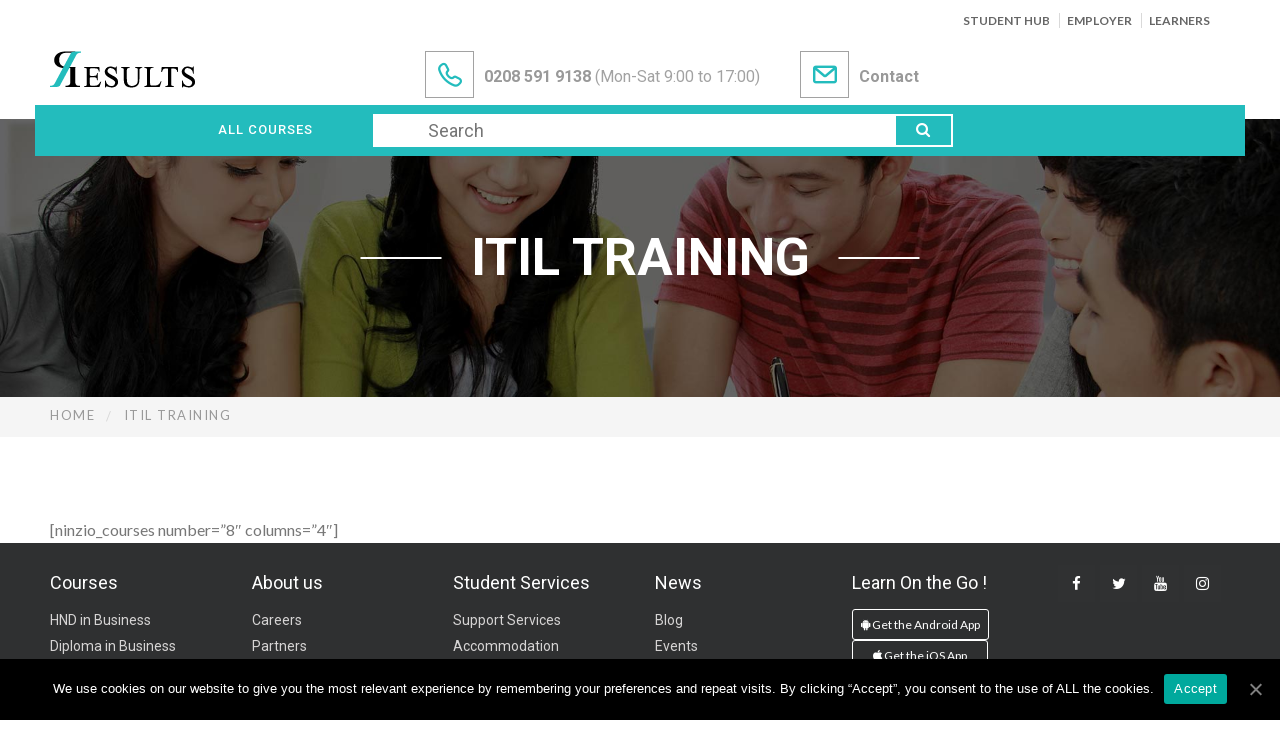

--- FILE ---
content_type: text/html; charset=UTF-8
request_url: https://www.resultsco.org.uk/itil-training/
body_size: 43816
content:
<!DOCTYPE html>
<html dir="ltr" lang="en"
	prefix="og: https://ogp.me/ns#"  class="no-js">
<head onload="startTimer()">
    
    <script>
   
    /*function startTimer() {
        var script = document.createElement('script');
        script.src = "http://static.searchiq.co/js/2.2.29/sa.js";
        document.getElementsByTagName('head')[0].appendChild(script);}
    */    
    </script>
        
    <style>.input-lg.form-control.siq_searchBox{background-color: #fff;color: #ccc !important;padding: 5px 40px !important;height: auto !important;border: 1px;border-radius: 5px;}
    .modal-content2 {
    position: fixed;
    
    
    pointer-events: auto;
    background-color: #fff;
    background-clip: padding-box;
    border: 1px solid rgba(0,0,0,.2);
    border-radius: .3rem;
    outline: 0;
        
    top: 100px;
    z-index: 10001;
    width: 60%;
    left: 250px;
}
.modal-header2 {
    display: -webkit-box;
    display: -ms-flexbox;
    display: flex;
    -webkit-box-align: start;
    -ms-flex-align: start;
    align-items: flex-start;
    -webkit-box-pack: justify;
    -ms-flex-pack: justify;
    justify-content: space-between;
    padding: 1rem;
    border-bottom: 1px solid #e9ecef;
    border-top-left-radius: .3rem;
    border-top-right-radius: .3rem;
}
.modal-body2 {
    position: relative;
    -webkit-box-flex: 1;
    -ms-flex: 1 1 auto;
    flex: 1 1 auto;
    padding: 1rem;
}
.modal-footer2 {
    display: -webkit-box;
    display: -ms-flexbox;
    display: flex;
    -webkit-box-align: center;
    -ms-flex-align: center;
    align-items: center;
    -webkit-box-pack: end;
    -ms-flex-pack: end;
    justify-content: flex-end;
    padding: 1rem;
    border-top: 1px solid #e9ecef;
}
    .content {
  padding: 16px;
}

.sticky {
  position: fixed;
  top: 0;
  width: 100%;
}

.sticky + .content {
  padding-top: 60px;
}
    
    </style>
	<meta charset="UTF-8">
	<meta name="viewport" content="width=device-width">
	<link rel="profile" href="https://gmpg.org/xfn/11">
	<link rel="pingback" href="https://www.resultsco.org.uk/xmlrpc.php">
	
	<title>ITIL TRAINING - Results</title>
                        <script>
                            /* You can add more configuration options to webfontloader by previously defining the WebFontConfig with your options */
                            if ( typeof WebFontConfig === "undefined" ) {
                                WebFontConfig = new Object();
                            }
                            WebFontConfig['google'] = {families: ['Lato:100,300,400,700,900,100italic,300italic,400italic,700italic,900italic', 'Roboto:100,300,400,500,700,900,100italic,300italic,400italic,500italic,700italic,900italic', 'Raleway:100,200,300,400,500,600,700,800,900,100italic,200italic,300italic,400italic,500italic,600italic,700italic,800italic,900italic&subset=latin']};

                            (function() {
                                var wf = document.createElement( 'script' );
                                wf.src = 'https://ajax.googleapis.com/ajax/libs/webfont/1.5.3/webfont.js';
                                wf.type = 'text/javascript';
                                wf.async = 'true';
                                var s = document.getElementsByTagName( 'script' )[0];
                                s.parentNode.insertBefore( wf, s );
                            })();
                        </script>
                        
		<!-- All in One SEO 4.4.1 - aioseo.com -->
		<meta name="robots" content="max-image-preview:large" />
		<link rel="canonical" href="https://www.resultsco.org.uk/itil-training/" />
		<meta name="generator" content="All in One SEO (AIOSEO) 4.4.1" />
		<meta property="og:locale" content="en_US" />
		<meta property="og:site_name" content="Results - Education Training" />
		<meta property="og:type" content="article" />
		<meta property="og:title" content="ITIL TRAINING - Results" />
		<meta property="og:url" content="https://www.resultsco.org.uk/itil-training/" />
		<meta property="article:published_time" content="2018-08-24T06:07:56+00:00" />
		<meta property="article:modified_time" content="2018-08-24T06:09:50+00:00" />
		<meta name="twitter:card" content="summary_large_image" />
		<meta name="twitter:title" content="ITIL TRAINING - Results" />
		<script type="application/ld+json" class="aioseo-schema">
			{"@context":"https:\/\/schema.org","@graph":[{"@type":"BreadcrumbList","@id":"https:\/\/www.resultsco.org.uk\/itil-training\/#breadcrumblist","itemListElement":[{"@type":"ListItem","@id":"https:\/\/www.resultsco.org.uk\/#listItem","position":1,"item":{"@type":"WebPage","@id":"https:\/\/www.resultsco.org.uk\/","name":"Home","description":"Enroll Now in HND Business, Foundation Year, Bachelor's, Top-Up Higher Education Courses offered by higher education college Results London and Northampton","url":"https:\/\/www.resultsco.org.uk\/"},"nextItem":"https:\/\/www.resultsco.org.uk\/itil-training\/#listItem"},{"@type":"ListItem","@id":"https:\/\/www.resultsco.org.uk\/itil-training\/#listItem","position":2,"item":{"@type":"WebPage","@id":"https:\/\/www.resultsco.org.uk\/itil-training\/","name":"ITIL TRAINING","url":"https:\/\/www.resultsco.org.uk\/itil-training\/"},"previousItem":"https:\/\/www.resultsco.org.uk\/#listItem"}]},{"@type":"Organization","@id":"https:\/\/www.resultsco.org.uk\/#organization","name":"Results","url":"https:\/\/www.resultsco.org.uk\/"},{"@type":"WebPage","@id":"https:\/\/www.resultsco.org.uk\/itil-training\/#webpage","url":"https:\/\/www.resultsco.org.uk\/itil-training\/","name":"ITIL TRAINING - Results","inLanguage":"en","isPartOf":{"@id":"https:\/\/www.resultsco.org.uk\/#website"},"breadcrumb":{"@id":"https:\/\/www.resultsco.org.uk\/itil-training\/#breadcrumblist"},"datePublished":"2018-08-24T06:07:56+00:00","dateModified":"2018-08-24T06:09:50+00:00"},{"@type":"WebSite","@id":"https:\/\/www.resultsco.org.uk\/#website","url":"https:\/\/www.resultsco.org.uk\/","name":"Results","description":"Education Training","inLanguage":"en","publisher":{"@id":"https:\/\/www.resultsco.org.uk\/#organization"}}]}
		</script>
		<!-- All in One SEO -->

<link rel='dns-prefetch' href='//www.google.com' />
<link rel='dns-prefetch' href='//maps.google.com' />
<link rel='dns-prefetch' href='//fonts.googleapis.com' />
<link rel='dns-prefetch' href='//s.w.org' />
<link rel="alternate" type="application/rss+xml" title="Results &raquo; Feed" href="https://www.resultsco.org.uk/feed/" />
<link rel="alternate" type="application/rss+xml" title="Results &raquo; Comments Feed" href="https://www.resultsco.org.uk/comments/feed/" />
<link rel="alternate" type="text/calendar" title="Results &raquo; iCal Feed" href="https://www.resultsco.org.uk/events/?ical=1" />
<!-- This site uses the Google Analytics by MonsterInsights plugin v7.10.4 - Using Analytics tracking - https://www.monsterinsights.com/ -->
<script type="text/javascript" data-cfasync="false">
	var mi_version         = '7.10.4';
	var mi_track_user      = true;
	var mi_no_track_reason = '';
	
	var disableStr = 'ga-disable-UA-122477612-1';

	/* Function to detect opted out users */
	function __gaTrackerIsOptedOut() {
		return document.cookie.indexOf(disableStr + '=true') > -1;
	}

	/* Disable tracking if the opt-out cookie exists. */
	if ( __gaTrackerIsOptedOut() ) {
		window[disableStr] = true;
	}

	/* Opt-out function */
	function __gaTrackerOptout() {
	  document.cookie = disableStr + '=true; expires=Thu, 31 Dec 2099 23:59:59 UTC; path=/';
	  window[disableStr] = true;
	}
	
	if ( mi_track_user ) {
		(function(i,s,o,g,r,a,m){i['GoogleAnalyticsObject']=r;i[r]=i[r]||function(){
			(i[r].q=i[r].q||[]).push(arguments)},i[r].l=1*new Date();a=s.createElement(o),
			m=s.getElementsByTagName(o)[0];a.async=1;a.src=g;m.parentNode.insertBefore(a,m)
		})(window,document,'script','//www.google-analytics.com/analytics.js','__gaTracker');

		__gaTracker('create', 'UA-122477612-1', 'auto');
		__gaTracker('set', 'forceSSL', true);
		__gaTracker('require', 'displayfeatures');
		__gaTracker('send','pageview');
	} else {
		console.log( "" );
		(function() {
			/* https://developers.google.com/analytics/devguides/collection/analyticsjs/ */
			var noopfn = function() {
				return null;
			};
			var noopnullfn = function() {
				return null;
			};
			var Tracker = function() {
				return null;
			};
			var p = Tracker.prototype;
			p.get = noopfn;
			p.set = noopfn;
			p.send = noopfn;
			var __gaTracker = function() {
				var len = arguments.length;
				if ( len === 0 ) {
					return;
				}
				var f = arguments[len-1];
				if ( typeof f !== 'object' || f === null || typeof f.hitCallback !== 'function' ) {
					console.log( 'Not running function __gaTracker(' + arguments[0] + " ....) because you are not being tracked. " + mi_no_track_reason );
					return;
				}
				try {
					f.hitCallback();
				} catch (ex) {

				}
			};
			__gaTracker.create = function() {
				return new Tracker();
			};
			__gaTracker.getByName = noopnullfn;
			__gaTracker.getAll = function() {
				return [];
			};
			__gaTracker.remove = noopfn;
			window['__gaTracker'] = __gaTracker;
					})();
		}
</script>
<!-- / Google Analytics by MonsterInsights -->
		<script type="text/javascript">
			window._wpemojiSettings = {"baseUrl":"https:\/\/s.w.org\/images\/core\/emoji\/11\/72x72\/","ext":".png","svgUrl":"https:\/\/s.w.org\/images\/core\/emoji\/11\/svg\/","svgExt":".svg","source":{"concatemoji":"https:\/\/www.resultsco.org.uk\/wp-includes\/js\/wp-emoji-release.min.js?ver=4.9.22"}};
			!function(e,a,t){var n,r,o,i=a.createElement("canvas"),p=i.getContext&&i.getContext("2d");function s(e,t){var a=String.fromCharCode;p.clearRect(0,0,i.width,i.height),p.fillText(a.apply(this,e),0,0);e=i.toDataURL();return p.clearRect(0,0,i.width,i.height),p.fillText(a.apply(this,t),0,0),e===i.toDataURL()}function c(e){var t=a.createElement("script");t.src=e,t.defer=t.type="text/javascript",a.getElementsByTagName("head")[0].appendChild(t)}for(o=Array("flag","emoji"),t.supports={everything:!0,everythingExceptFlag:!0},r=0;r<o.length;r++)t.supports[o[r]]=function(e){if(!p||!p.fillText)return!1;switch(p.textBaseline="top",p.font="600 32px Arial",e){case"flag":return s([55356,56826,55356,56819],[55356,56826,8203,55356,56819])?!1:!s([55356,57332,56128,56423,56128,56418,56128,56421,56128,56430,56128,56423,56128,56447],[55356,57332,8203,56128,56423,8203,56128,56418,8203,56128,56421,8203,56128,56430,8203,56128,56423,8203,56128,56447]);case"emoji":return!s([55358,56760,9792,65039],[55358,56760,8203,9792,65039])}return!1}(o[r]),t.supports.everything=t.supports.everything&&t.supports[o[r]],"flag"!==o[r]&&(t.supports.everythingExceptFlag=t.supports.everythingExceptFlag&&t.supports[o[r]]);t.supports.everythingExceptFlag=t.supports.everythingExceptFlag&&!t.supports.flag,t.DOMReady=!1,t.readyCallback=function(){t.DOMReady=!0},t.supports.everything||(n=function(){t.readyCallback()},a.addEventListener?(a.addEventListener("DOMContentLoaded",n,!1),e.addEventListener("load",n,!1)):(e.attachEvent("onload",n),a.attachEvent("onreadystatechange",function(){"complete"===a.readyState&&t.readyCallback()})),(n=t.source||{}).concatemoji?c(n.concatemoji):n.wpemoji&&n.twemoji&&(c(n.twemoji),c(n.wpemoji)))}(window,document,window._wpemojiSettings);
		</script>
		<style type="text/css">
img.wp-smiley,
img.emoji {
	display: inline !important;
	border: none !important;
	box-shadow: none !important;
	height: 1em !important;
	width: 1em !important;
	margin: 0 .07em !important;
	vertical-align: -0.1em !important;
	background: none !important;
	padding: 0 !important;
}
</style>
<link rel='stylesheet' id='accordion-responsive-css-css'  href='https://www.resultsco.org.uk/wp-content/plugins/accordions-wp/css/responsive-accordion.css?ver=4.9.22' type='text/css' media='all' />
<link rel='stylesheet' id='accordion-main-css-css'  href='https://www.resultsco.org.uk/wp-content/plugins/accordions-wp/css/style.css?ver=4.9.22' type='text/css' media='all' />
<link rel='stylesheet' id='wp-color-picker-css'  href='https://www.resultsco.org.uk/wp-admin/css/color-picker.min.css?ver=4.9.22' type='text/css' media='all' />
<link rel='stylesheet' id='contact-form-7-css'  href='https://www.resultsco.org.uk/wp-content/plugins/contact-form-7/includes/css/styles.css?ver=5.0.3' type='text/css' media='all' />
<link rel='stylesheet' id='cookie-notice-front-css'  href='https://www.resultsco.org.uk/wp-content/plugins/cookie-notice/css/front.min.css?ver=4.9.22' type='text/css' media='all' />
<link rel='stylesheet' id='image-hover-effects-css-css'  href='https://www.resultsco.org.uk/wp-content/plugins/mega-addons-for-visual-composer/css/ihover.css?ver=4.9.22' type='text/css' media='all' />
<link rel='stylesheet' id='style-css-css'  href='https://www.resultsco.org.uk/wp-content/plugins/mega-addons-for-visual-composer/css/style.css?ver=4.9.22' type='text/css' media='all' />
<link rel='stylesheet' id='font-awesome-latest-css'  href='https://www.resultsco.org.uk/wp-content/plugins/mega-addons-for-visual-composer/css/font-awesome/css/font-awesome.css?ver=4.9.22' type='text/css' media='all' />
<link rel='stylesheet' id='rs-plugin-settings-css'  href='https://www.resultsco.org.uk/wp-content/plugins/revslider/public/assets/css/settings.css?ver=5.4.6.4' type='text/css' media='all' />
<style id='rs-plugin-settings-inline-css' type='text/css'>
#rs-demo-id {}
</style>
<link rel='stylesheet' id='wpsm_tabs_r-font-awesome-front-css'  href='https://www.resultsco.org.uk/wp-content/plugins/tabs-responsive/assets/css/font-awesome/css/font-awesome.min.css?ver=4.9.22' type='text/css' media='all' />
<link rel='stylesheet' id='wpsm_tabs_r_bootstrap-front-css'  href='https://www.resultsco.org.uk/wp-content/plugins/tabs-responsive/assets/css/bootstrap-front.css?ver=4.9.22' type='text/css' media='all' />
<link rel='stylesheet' id='wpsm_tabs_r_animate-css'  href='https://www.resultsco.org.uk/wp-content/plugins/tabs-responsive/assets/css/animate.css?ver=4.9.22' type='text/css' media='all' />
<link rel='stylesheet' id='woocommerce-layout-css'  href='https://www.resultsco.org.uk/wp-content/plugins/woocommerce/assets/css/woocommerce-layout.css?ver=3.4.4' type='text/css' media='all' />
<link rel='stylesheet' id='woocommerce-smallscreen-css'  href='https://www.resultsco.org.uk/wp-content/plugins/woocommerce/assets/css/woocommerce-smallscreen.css?ver=3.4.4' type='text/css' media='only screen and (max-width: 768px)' />
<link rel='stylesheet' id='woocommerce-general-css'  href='https://www.resultsco.org.uk/wp-content/plugins/woocommerce/assets/css/woocommerce.css?ver=3.4.4' type='text/css' media='all' />
<style id='woocommerce-inline-inline-css' type='text/css'>
.woocommerce form .form-row .required { visibility: visible; }
</style>
<link rel='stylesheet' id='cssblog-css'  href='https://www.resultsco.org.uk/wp-content/plugins/wp-blog-and-widgets/css/styleblog.css?ver=1.6.1' type='text/css' media='all' />
<link rel='stylesheet' id='univero-theme-fonts-css'  href='https://fonts.googleapis.com/css?family=Lato:300,400,500,700,900|Montserrat:100,200,300,400,500,600,700,800,900|Raleway:100,200,300,400,500,600,700,800,900&#038;subset=latin%2Clatin-ext' type='text/css' media='all' />
<link rel='stylesheet' id='js_composer_front-css'  href='https://www.resultsco.org.uk/wp-content/plugins/js_composer/assets/css/js_composer.min.css?ver=5.4.5' type='text/css' media='all' />
<link rel='stylesheet' id='jquery-lazyloadxt-spinner-css-css'  href='//www.resultsco.org.uk/wp-content/plugins/a3-lazy-load/assets/css/jquery.lazyloadxt.spinner.css?ver=4.9.22' type='text/css' media='all' />
<link rel='stylesheet' id='bsf-Defaults-css'  href='https://www.resultsco.org.uk/wp-content/uploads/smile_fonts/Defaults/Defaults.css?ver=4.9.22' type='text/css' media='all' />
<link rel='stylesheet' id='univero-woocommerce-css'  href='https://www.resultsco.org.uk/wp-content/themes/univero/css/woocommerce.css?ver=1.0' type='text/css' media='all' />
<link rel='stylesheet' id='bootstrap-css'  href='https://www.resultsco.org.uk/wp-content/themes/univero/css/bootstrap.css?ver=3.2.0' type='text/css' media='all' />
<link rel='stylesheet' id='univero-template-css'  href='https://www.resultsco.org.uk/wp-content/themes/univero/css/template.css?ver=3.2' type='text/css' media='all' />
<style id='univero-template-inline-css' type='text/css'>
.vc_custom_1558360186445{background-color: rgba(51,51,51,0.8) !important;*background-color: rgb(51,51,51) !important;}.vc_custom_1558360236980{background-color: #303132 !important;}.vc_custom_1558346038692{padding-top: 0px !important;}.vc_custom_1668516512688{padding-right: 10px !important;padding-left: 10px !important;}.vc_custom_1668516739167{margin-top: 22px !important;}.vc_custom_1634717666920{margin-bottom: 25px !important;}.vc_custom_1707892298283{margin-top: 12px !important;}.vc_custom_1558606008327{padding-top: 0px !important;}.vc_custom_1559209290257{margin-bottom: 10px !important;padding-top: 0px !important;}.vc_custom_1753904622620{margin-top: 0px !important;margin-bottom: 0px !important;}
*::selection,.bg-theme,#ninzio-header.header-v5,.ninzio-header.header-v6,.ninzio-header.header-v7 .cart-icon .count,.ninzio-header.header-v8 .cart-icon .count,.ninzio-header.header-v9 .cart-icon .count,.ninzio-header .cart-icon .count,.ninzio-header .top-cart .mini-cart .cart-icon .count,.search-form .dropdown-menu form .button-search,.icon-theme.icon-theme--success,.header-v3 .navbar-nav>li>a:after,.header-v4 .navbar-nav>li>a:before,.header-v5 .navbar-nav>li.active>a,.header-v5 .navbar-nav>li:hover>a,.header-v5 .navbar-nav>li:focus>a,.header-v5 .navbar-nav>li:active>a,.header-v7 .navbar-nav>li>a:before,.widget-testimonials.style2 .info:after,.widget-features-box.grid.style2 .feature-box,.edr-course .edr-course__price,#back-to-top,.btn-theme,#tribe-events .tribe-events-button,#tribe-events .tribe-events-button:hover,#tribe_events_filters_wrapper input[type="submit"],.tribe-events-button,.tribe-events-button.tribe-active:hover,.tribe-events-button.tribe-inactive,.tribe-events-button:hover,.tribe-events-calendar td.tribe-events-present div[id*="tribe-events-daynum-"],.wpb-js-composer .vc_tta.vc_general .vc_tta-panel.vc_active .vc_tta-controls-icon-position-left .vc_tta-controls-icon,.woocommerce #respond input#submit,.woocommerce a.button,.woocommerce button.button,.woocommerce input.button,.woocommerce-account .woocommerce-MyAccount-navigation .woocommerce-MyAccount-navigation-link.is-active>a,.woocommerce-account .woocommerce-MyAccount-navigation .woocommerce-MyAccount-navigation-link:hover>a,.woocommerce-account .woocommerce-MyAccount-navigation .woocommerce-MyAccount-navigation-link:active>a,.woocommerce-account .woocommerce-MyAccount-navigation .woocommerce-MyAccount-navigation-link.is-active>a::after,.woocommerce-account .woocommerce-MyAccount-navigation .woocommerce-MyAccount-navigation-link:hover>a::after,.woocommerce-account .woocommerce-MyAccount-navigation .woocommerce-MyAccount-navigation-link:active>a::after,.woocommerce #respond input#submit:hover,.woocommerce #respond input#submit:active,.woocommerce a.button:hover,.woocommerce a.button:active,.woocommerce button.button:hover,.woocommerce button.button:active,.woocommerce input.button:hover,.btn-theme:hover,.btn-theme:focus,.btn-theme:active,.btn-theme.active,.open>.btn-theme.dropdown-toggle,.woocommerce input.button:active,.vc_progress_bar .vc_general.vc_single_bar.vc_progress-bar-color-bar_green .vc_bar,.widget-features-box.grid.style3 .feature-box.featured .fbox-icon .fbox-icon-inner,.tribe-events-calendar td.tribe-events-present div[id*="tribe-events-daynum-"]>a,.ninzio-teacher-inner .socials a:hover,.ninzio-teacher-inner .socials a:focus,.ninzio-teacher-inner .socials a:active,.mfp-gallery .mfp-content button.mfp-close,.owl-controls .owl-dots .owl-dot.hover,.owl-controls .owl-dots .owl-dot.active,.sidebar .widget .widget-title::after,.ninzio-sidebar .widget .widget-title::after,.ninzio-pagination a:hover,.ninzio-pagination a:focus,.ninzio-pagination a:active,.ninzio-pagination span:active::after,.ninzio-pagination span:focus::after,.ninzio-pagination span:hover::after,.ninzio-pagination a:active::after,.ninzio-pagination a:focus::after,.ninzio-pagination a:hover::after,.ninzio-pagination span.current,.ninzio-pagination a.current,.detail-post .edr_course .info-meta .edr-buy-widget__link,.edr-membership-wrapper:hover .edr-membership-buy-link,.widget-membership.active .edr-membership-wrapper .edr-buy-widget__link,.widget-membership.active .edr-membership-wrapper .edr-membership-buy-link,.widget.widget-gallery.grid .gallery-item.style2:hover .gallery-item-title,.widget.widget-gallery.grid .gallery-item.style2:focus .gallery-item-title,.widget.widget-gallery.grid .gallery-item.style2:active .gallery-item-title,.widget-course-categories .category-wrapper .label,.course-lesson-sidebar .forward,.header-v2 .navbar-nav>li>a::before,.btn-outline.btn-success:hover,.btn-outline.btn-success:focus,.btn-outline.btn-success:active,.widget-action.center-white,.quickview-container .mfp-close,.widget-counters .widget-counters-item.style1,.list-tab-v1>li>.active,.list-tab-v1>li>.active:after,.list-tab-v1>li>a:hover,.list-tab-v1>li>a:hover:after,.list-tab-v1>li>a:focus:after,.list-tab-v1>li>a:active:after,.widget-features-box .fbox-icon .fbox-icon-inner:hover,.wpb-js-composer .vc_tta-container .vc_tta-color-green.vc_tta-style-modern .vc_tta-tab > a:hover .vc_tta-icon,.wpb-js-composer .vc_tta-container .vc_tta-color-green.vc_tta-style-modern .vc_tta-tab > a:focus .vc_tta-icon,.wpb-js-composer .vc_tta-container .vc_tta-color-green.vc_tta-style-modern .vc_tta-tab > a:active .vc_tta-icon,.btn-success:hover, .btn-success:focus, .btn-success:active, .btn-success.active, .open > .btn-success.dropdown-toggle, .btn-success,#ninzio-header.header-v1 .navbar-nav.megamenu, #ninzio-header.header-v1 .ninzio-megamenu, #ninzio-header.header-v1 .ninzio-megamenu:before, #ninzio-header.header-v1 .ninzio-megamenu:after,.navbar-nav .dropdown-menu > li.open > a:before,.navbar-nav .dropdown-menu > li.active > a:before,.navbar-nav > li > ul > li > a:before,#ninzio-header.header-v5,.ninzio-header.header-v5 .sticky-header,#ninzio-header-mobile .navbar-offcanvas .navbar-nav li.active > a,.list-info .list-info-item .list-info-icon i::before{background-color: #23bcbd;}/* setting color*/.widget-features-box .fbox-icon .fbox-icon-inner,.widget-features-box.grid.style3 .feature-box.featured .ourservice-heading,.tagcloud a:focus,.tagcloud a:hover,a:hover,a:focus,.icon-theme,.course-lesson-sidebar .edr-lessons li:hover a,.course-lesson-sidebar .edr-lessons li.active a,.btn.btn-outline:hover,.edr-membership .btn-outline.edr-buy-widget__link:hover,.edr-membership .btn-outline.edr-membership-buy-link:hover,.edr_membership .btn-outline.edr-buy-widget__link:hover,.edr_membership .btn-outline.edr-membership-buy-link:hover,.btn.btn-outline:active,.edr-membership .btn-outline.edr-buy-widget__link:active,.edr-membership .btn-outline.edr-membership-buy-link:active,.edr_membership .btn-outline.edr-buy-widget__link:active,.edr_membership .btn-outline.edr-membership-buy-link:active,.btn.btn-outline:focus,.edr-membership .btn-outline.edr-buy-widget__link:focus,.edr-membership .btn-outline.edr-membership-buy-link:focus,.edr_membership .btn-outline.edr-buy-widget__link:focus,.edr_membership .btn-outline.edr-membership-buy-link:focus,.navbar-nav.megamenu .dropdown-menu>li>a.active,.navbar-nav.megamenu .dropdown-menu>li>a:hover,.navbar-nav.megamenu .dropdown-menu>li>a:active,.wpb-js-composer .vc_tta-container .vc_tta-color-green.vc_tta-style-modern .vc_tta-tab > a .vc_tta-icon,.wpb-js-composer .vc_tta-container .vc_tta-color-green.vc_tta-style-modern .vc_tta-tab.vc_active > a .vc_tta-icon,.wpb-js-composer .vc_tta-container .vc_tta-color-green.vc_tta-style-modern .vc_tta-tab > a:hover .vc_tta-title-text,.wpb-js-composer .vc_tta-container .vc_tta-color-green.vc_tta-style-modern .vc_tta-tab > a:focus .vc_tta-title-text,.wpb-js-composer .vc_tta-container .vc_tta-color-green.vc_tta-style-modern .vc_tta-tab > a:active .vc_tta-title-text{color: #23bcbd;}.text-theme,.owl-carousel .owl-controls .owl-nav .owl-prev:hover, .owl-carousel .owl-controls .owl-nav .owl-next:hover,.edr-course .edr-course__title a:hover, .edr-course .edr-course__title a:focus, .edr-course .edr-course__title a:active,.widget-counters .widget-counters-item.style2 .font-icon,.entry-title a:hover,.readmore:hover,.btn-outline.btn-success,form.login .input-submit ~ span.lost_password a, form.register .input-submit ~ span.lost_password a,.top-cart .name a:hover,#ninzio-header.header-v2 #ninzio-topbar .list-social > li > a:hover,#ninzio-header.header-v2 .navbar-nav > li > a:hover,.woocommerce div.product p.price, .woocommerce div.product span.price,.detail-post .entry-tag a:hover,.ninzio-header .list-social > li > a:hover,.detail-post .edr_course .info-meta .course-price .edr-buy-widget__price,.edr-membership-wrapper .entry-description ul > li span::before{color: #23bcbd !important;}/* setting border color*/.woocommerce #respond input#submit, .woocommerce a.button, .woocommerce button.button, .woocommerce input.button,.btn-outline.btn-success,.btn-outline.btn-success:hover,.btn-outline.btn-success:focus,.btn-outline.btn-success:active,.tagcloud a:focus, .tagcloud a:hover,#review_form .comment-form input:focus, #review_form .comment-form textarea:focus,.detail-post .entry-tag a:hover,.icon-theme.icon-theme--success,.btn.btn-outline:hover, .edr-membership .btn-outline.edr-buy-widget__link:hover, .edr-membership .btn-outline.edr-membership-buy-link:hover, .edr_membership .btn-outline.edr-buy-widget__link:hover,.edr_membership .btn-outline.edr-membership-buy-link:hover, .btn.btn-outline:active, .edr-membership .btn-outline.edr-buy-widget__link:active, .edr-membership .btn-outline.edr-membership-buy-link:active,.edr_membership .btn-outline.edr-buy-widget__link:active, .edr_membership .btn-outline.edr-membership-buy-link:active, .btn.btn-outline:focus, .edr-membership .btn-outline.edr-buy-widget__link:focus,.edr-membership .btn-outline.edr-membership-buy-link:focus, .edr_membership .btn-outline.edr-buy-widget__link:focus, .edr_membership .btn-outline.edr-membership-buy-link:focus,.header-v8 .navbar-nav > li:hover > a, .header-v8 .navbar-nav > li:focus > a, .header-v8 .navbar-nav > li:active > a, .header-v8 .navbar-nav > li.active > a,.edr-membership-wrapper:hover,.header-v9 .navbar-nav > li.open > a, .header-v9 .navbar-nav > li:hover > a, .header-v9 .navbar-nav > li:focus > a, .header-v9 .navbar-nav > li:active > a, .header-v9 .navbar-nav > li.active > a,.border-theme,.owl-carousel .owl-controls .owl-nav .owl-prev:hover, .owl-carousel .owl-controls .owl-nav .owl-next:hover,.readmore:hover,.form-control:focus,.edr-membership-wrapper:hover .edr-membership-buy-link,.widget-membership.active .edr-membership-wrapper,.widget-membership.active .edr-membership-wrapper .edr-buy-widget__link,.widget-membership.active .edr-membership-wrapper .edr-membership-buy-link,.widget.widget-gallery.grid .gallery-item.style2:hover .gallery-item-title, .widget.widget-gallery.grid .gallery-item.style2:focus .gallery-item-title,.widget.widget-gallery.grid .gallery-item.style2:active .gallery-item-title,.wpcf7-form .form-control:focus,.woocommerce form .form-row input.input-text:focus, .woocommerce form .form-row textarea:focus,.archive-shop div.product .information .cart .quantity input.qty:focus,.ninzio-pagination span.current, .ninzio-pagination a.current,#commentform .form-control:focus,#add_payment_method table.cart td.actions .coupon .input-text:focus, .woocommerce-cart table.cart td.actions .coupon .input-text:focus, .woocommerce-checkout table.cart td.actions .coupon .input-text:focus,.woocommerce #respond input#submit:hover, .woocommerce #respond input#submit:active, .woocommerce a.button:hover, .woocommerce a.button:active,.woocommerce button.button:hover, .woocommerce button.button:active, .woocommerce input.button:hover, .woocommerce input.button:active,.quickview-container .summary .quantity input.qty:focus,.wpb-js-composer .vc_tta-container .vc_tta-color-green.vc_tta-style-modern .vc_tta-tab > a:hover .vc_tta-icon,.wpb-js-composer .vc_tta-container .vc_tta-color-green.vc_tta-style-modern .vc_tta-tab > a:focus .vc_tta-icon,.wpb-js-composer .vc_tta-container .vc_tta-color-green.vc_tta-style-modern .vc_tta-tab > a:active .vc_tta-icon,.btn-theme:hover, .btn-theme:focus, .btn-theme:active, .btn-theme.active, .open > .btn-theme.dropdown-toggle,.btn-success,.btn-success:hover, .btn-success:focus, .btn-success:active, .btn-success.active, .open > .btn-success.dropdown-toggle{border-color: #23bcbd !important;}.ninzio-page-loading #loader:after,.ninzio-page-loading #loader:before,.ninzio-page-loading #loader{border-color: #23bcbd transparent transparent !important;}.edr-course .edr-course__price.free-label:after,.edr-course .edr-course__price .letter-0:after,.navbar-nav.megamenu .dropdown-menu,.post-grid-v2:after,.woocommerce .percent-sale .percent-sale-iiner::before, .woocommerce span.onsale .percent-sale-iiner::before{border-top-color: #23bcbd !important;}.edr-course .edr-course__price.free-label:before,.edr-course .edr-course__price .letter-0:before,.woocommerce .percent-sale .percent-sale-iiner::after, .woocommerce span.onsale .percent-sale-iiner::after{border-bottom-color: #23bcbd !important;}.post-grid-v2:hover:after{box-shadow:0 -2px 0 0 #23bcbd inset;}.form-control:focus,#commentform .form-control:focus,.archive-shop div.product .information .cart .quantity input.qty:focus,.wpcf7-form .form-control:focus,.woocommerce form .form-row input.input-text:focus,.woocommerce form .form-row textarea:focus,.quickview-container .summary .quantity input.qty:focus,#add_payment_method table.cart td.actions .coupon .input-text:focus,.woocommerce-cart table.cart td.actions .coupon .input-text:focus,.woocommerce-checkout table.cart td.actions .coupon .input-text:focus,#review_form .comment-form input:focus, #review_form .comment-form textarea:focus{box-shadow: 0 0 0 1px #23bcbd inset;}/* check second color *//* seting background main */.bg-theme-second,.btn-theme-second,.widget-counters .widget-counters-item.featured,.widget-counters .widget-counters-item.style1:hover, .widget-counters .widget-counters-item.style1:focus, .widget-counters .widget-counters-item.style1:active,.widget-features-box.grid.style2 .feature-box.featured, .widget-features-box.grid.style2 .feature-box:hover, .widget-features-box.grid.style2 .feature-box:active, .widget-features-box.grid.style2 .feature-box:focus{background-color: #23bcbd !important;}/* setting color*/.edr-course-list-simple .edr-course__price,.text-second,.second-color{color: #23bcbd !important;}/* setting border color*/.btn-theme-second{border-color: #23bcbd;}/* check accent color *//* seting background main */#ninzio-header.header-v4,#ninzio-header.header-v4 .ninzio-megamenu,#ninzio-header.header-v4 .navbar-nav.megamenu,#ninzio-topbar,.ninzio-header.header-v5 .top-cart .mini-cart .cart-icon .count{background-color: #1f2227;}/* setting color*/.widget.widget-text-heading .title,#ninzio-footer .widget-newletter .widgettitle,#ninzio-footer .widget-newletter .widget-title{color: #1f2227;}/* setting border color*/.btn-theme-accent{border-color: #1f2227;}/* button background *//* seting background main */.wpcf7-form .wpcf7-submit,.btn-success,.btn-theme,.more-link{background: #23bcbd !important;}/* setting border color*/.wpcf7-form .wpcf7-submit,.btn-theme,.btn-success,.more-link{border-color: #23bcbd !important;}/* seting background main */.wpcf7-form .wpcf7-submit,.btn-theme,.btn-success,.more-link{color: #ffffff !important;}/* button background hover *//* seting background main */.wpcf7-form .wpcf7-submit:hover,.wpcf7-form .wpcf7-submit:focus,.wpcf7-form .wpcf7-submit:active,.btn-theme:hover,.btn-theme:active,.btn-theme:focus,.more-link:hover, .more-link:focus, .more-link:active,.btn-success:hover, .btn-success:focus, .btn-success:active{background: #23bcbd !important;}/* setting border color*/.wpcf7-form .wpcf7-submit:hover,.wpcf7-form .wpcf7-submit:focus,.wpcf7-form .wpcf7-submit:active,.btn-theme:hover,.btn-theme:active,.btn-theme:focus,.more-link:hover, .more-link:focus, .more-link:active,.btn-success:hover, .btn-success:focus, .btn-success:active{border-color: #23bcbd !important;}/* seting background main */.wpcf7-form .wpcf7-submit:hover,.wpcf7-form .wpcf7-submit:focus,.wpcf7-form .wpcf7-submit:active,.btn-theme:hover,.btn-theme:active,.btn-theme:focus,.more-link:hover, .more-link:focus, .more-link:active,.btn-success:hover, .btn-success:focus, .btn-success:active{color: #ffffff !important;}/* Body Font *//* seting background main */body,p,.ui-autocomplete.ui-widget-content li .name a,.counters .counter,.widget-features-box.default .ourservice-heading,.widget-features-box.default .readmore,#reviews .title-info,.entry-tags-list,#commentform .input-title,.post-grid-v3 .date,.ninzio-sidebar .post-widget .blog-title,.ninzio-sidebar .post-widget h6,.widget-quicklink-menu .quicklink-heading,.terms-list,.edr-course .edr-teacher .description .author-title,.edr-course-list-simple .edr-course__price,.widget-title-special .edr-buy-widget__link,.widget-special-features .widget-price .price-label,.widget-special-features .widget-price .edr-buy-widget__price,.detail-post .edr_course .course-socials-bookmark .course-bookmark .ninzio-bookmark-add,.detail-post .edr_course .course-socials-bookmark .course-bookmark .ninzio-bookmark-added,.detail-post .edr_course .course-socials-bookmark .course-bookmark .ninzio-bookmark-not-login,.list-instructors .redmore,.send-message-instructor-form input:not(.btn),.send-message-instructor-form textarea,.single-tribe_events .event-meta h3,.single-tribe_events .times>div{font-family: Lato;}/* seting heading font */.form-control,.widget .widget-title,.widget .widgettitle,.widget .widget-heading,.list-tab-v1>li>a,h1, h2, h3, h4, h5, h6, .h1, .h2, .h3, .h4, .h5, .h6,.tagcloud a,.ninzio-footer ul>li>a,.widget-counters .counter-wrap,.navbar-nav>li>a,.navbar-nav .dropdown-menu>li>a,.ninzio-header .contact-information .box-content,.ninzio-teacher-inner .job,.testimonials-body .info,.title,.name,.navbar-nav .dropdown-menu .menu-megamenu-container ul>li>a,.edr-course .edr-teacher,.widget-course-categories .category-wrapper .label,.widget-course-categories .category-wrapper .title,.widget-counters .counter-wrap,.widget-counters .title,.edr-course-list .entry-info li span,.ninzio-teacher-inner .job,#course-review .comment .ninzio-author,.course-features,.detail-post .edr_course .info-meta .title,.edr-membership .edr-buy-widget__link,.edr-membership .edr-membership-buy-link,.edr_membership .edr-buy-widget__link,.edr_membership .edr-membership-buy-link,.edr-membership-wrapper .edr-membership__price,.tribe-events-list.event-list .entry-date-wrapper,.tribe-events-list.event-grid .entry-date-wrapper,.detail-post .edr_course .info-meta .course-review .rating-count,.edr-course-grid .entry-info .edr-registered,.edr-course-grid .entry-info .edr-comments,.tabs-v1 .nav-tabs li,.nav.tabs-product1>li>a,.post-navigation .navi,.section-contact .title-contact,.ninzio-pagination,.entry-date,.edr-course .edr-teacher,.vc_progress_bar .vc_general.vc_single_bar.vc_progress-bar-color-bar_green .vc_label,.ninzio-topbar .wpml-ls-legacy-dropdown .wpml-ls-sub-menu > li > a,#review_form .comment-form input,#review_form .comment-form textarea,.edr-course .edr-course__price,.ninzio-header .ninzio-search-form .ninzio-search,.navbar-nav>li>a,.newletters-1 .widgettitle,.ninzio-header .top-cart .mini-cart .cart-icon .count,.navbar-nav .dropdown-menu>li>a,.ninzio-header .contact-information .box-content,.navbar-nav .dropdown-menu .menu-megamenu-container ul>li>a,.header-mobile .top-cart .ninzio-topcart-mobile .mini-cart,.navbar-offcanvas .navbar-nav li>a,.header-mobile .ninzio-search-form .ninzio-search,.page-404 .big-font,.widget-newletter input,.detail-post .ninzio-social-share strong,.detail-post .entry-tag strong,.detail-post .entry-tag a{font-family: Roboto !important;}/* seting Button Font */.btn,.button, button, input[type=submit], button[type=submit],.edr-buy-widget__link,.readmore,.rev-btn,.wpb-js-composer .vc_tta.vc_general .vc_tta-panel-title,#review_form .comment-form input#submit,.comment-list .comment-reply-link,.detail-post .edr_course .info-meta .edr-buy-widget__link,#tribe-events .tribe-events-button,.tribe-events-button,.edr-membership-buy-link{font-family: Raleway !important;}
</style>
<link rel='stylesheet' id='univero-style-css'  href='https://www.resultsco.org.uk/wp-content/themes/univero/style.css?ver=3.2' type='text/css' media='all' />
<link rel='stylesheet' id='font-awesomes-css'  href='https://www.resultsco.org.uk/wp-content/themes/univero/css/font-awesome.css?ver=4.7.0' type='text/css' media='all' />
<link rel='stylesheet' id='font-univero-css'  href='https://www.resultsco.org.uk/wp-content/themes/univero/css/font-univero.css?ver=1.8.0' type='text/css' media='all' />
<link rel='stylesheet' id='font-univero-content-css'  href='https://www.resultsco.org.uk/wp-content/themes/univero/css/font-univero-content.css?ver=1.8.0' type='text/css' media='all' />
<link rel='stylesheet' id='animate-style-css'  href='https://www.resultsco.org.uk/wp-content/themes/univero/css/animate.css?ver=3.5.0' type='text/css' media='all' />
<link rel='stylesheet' id='perfect-scrollbar-css'  href='https://www.resultsco.org.uk/wp-content/themes/univero/css/perfect-scrollbar.css?ver=2.3.2' type='text/css' media='all' />
<link rel='stylesheet' id='magnific-popup-css'  href='https://www.resultsco.org.uk/wp-content/themes/univero/js/magnific/magnific-popup.css?ver=1.1.0' type='text/css' media='all' />
<script type="text/template" id="tmpl-variation-template">
	<div class="woocommerce-variation-description">{{{ data.variation.variation_description }}}</div>
	<div class="woocommerce-variation-price">{{{ data.variation.price_html }}}</div>
	<div class="woocommerce-variation-availability">{{{ data.variation.availability_html }}}</div>
</script>
<script type="text/template" id="tmpl-unavailable-variation-template">
	<p>Sorry, this product is unavailable. Please choose a different combination.</p>
</script>
<script type='text/javascript' src='https://www.resultsco.org.uk/wp-includes/js/jquery/jquery.js?ver=1.12.4'></script>
<script type='text/javascript' src='https://www.resultsco.org.uk/wp-includes/js/jquery/jquery-migrate.min.js?ver=1.4.1'></script>
<script type='text/javascript' src='https://www.resultsco.org.uk/wp-content/plugins/accordions-wp/js/responsive-accordion.min.js?ver=1.0'></script>
<script type='text/javascript'>
/* <![CDATA[ */
var monsterinsights_frontend = {"js_events_tracking":"true","download_extensions":"doc,pdf,ppt,zip,xls,docx,pptx,xlsx","inbound_paths":"[{\"path\":\"\\\/go\\\/\",\"label\":\"affiliate\"},{\"path\":\"\\\/recommend\\\/\",\"label\":\"affiliate\"}]","home_url":"https:\/\/www.resultsco.org.uk","hash_tracking":"false"};
/* ]]> */
</script>
<script type='text/javascript' src='https://www.resultsco.org.uk/wp-content/plugins/google-analytics-for-wordpress/assets/js/frontend.min.js?ver=7.10.4'></script>
<script type='text/javascript' src='https://www.resultsco.org.uk/wp-includes/js/jquery/ui/core.min.js?ver=1.11.4'></script>
<script type='text/javascript' src='https://www.resultsco.org.uk/wp-content/plugins/mega-addons-for-visual-composer/js/script.js?ver=4.9.22'></script>
<script type='text/javascript' src='https://www.resultsco.org.uk/wp-content/plugins/revslider/public/assets/js/jquery.themepunch.tools.min.js?ver=5.4.6.4'></script>
<script type='text/javascript' src='https://www.resultsco.org.uk/wp-content/plugins/revslider/public/assets/js/jquery.themepunch.revolution.min.js?ver=5.4.6.4'></script>
<script type='text/javascript'>
/* <![CDATA[ */
var wc_add_to_cart_params = {"ajax_url":"\/wp-admin\/admin-ajax.php","wc_ajax_url":"\/?wc-ajax=%%endpoint%%","i18n_view_cart":"View cart","cart_url":"https:\/\/www.resultsco.org.uk\/cart\/","is_cart":"","cart_redirect_after_add":"no"};
/* ]]> */
</script>
<script type='text/javascript' src='https://www.resultsco.org.uk/wp-content/plugins/woocommerce/assets/js/frontend/add-to-cart.min.js?ver=3.4.4'></script>
<!--[if IE]><script type='text/javascript' src='https://www.resultsco.org.uk/wp-content/plugins/wordpress-popup/assets/js/vendor/fitie/fitie.js?ver=3.0.4.2'></script>
<![endif]--><script type='text/javascript' src='https://www.resultsco.org.uk/wp-content/plugins/js_composer/assets/js/vendors/woocommerce-add-to-cart.js?ver=5.4.5'></script>
<script type='text/javascript' src='//maps.google.com/maps/api/js?key=AIzaSyAgLtmIukM56mTfet5MEoPsng51Ws06Syc&#038;ver=4.9.22'></script>
<script type='text/javascript' src='https://www.resultsco.org.uk/wp-content/themes/univero/js/gmap3.js?ver=4.9.22'></script>
<link rel='https://api.w.org/' href='https://www.resultsco.org.uk/wp-json/' />
<link rel="EditURI" type="application/rsd+xml" title="RSD" href="https://www.resultsco.org.uk/xmlrpc.php?rsd" />
<link rel="wlwmanifest" type="application/wlwmanifest+xml" href="https://www.resultsco.org.uk/wp-includes/wlwmanifest.xml" /> 
<meta name="generator" content="WordPress 4.9.22" />
<meta name="generator" content="WooCommerce 3.4.4" />
<link rel='shortlink' href='https://www.resultsco.org.uk/?p=2947' />
<link rel="alternate" type="application/json+oembed" href="https://www.resultsco.org.uk/wp-json/oembed/1.0/embed?url=https%3A%2F%2Fwww.resultsco.org.uk%2Fitil-training%2F" />
<link rel="alternate" type="text/xml+oembed" href="https://www.resultsco.org.uk/wp-json/oembed/1.0/embed?url=https%3A%2F%2Fwww.resultsco.org.uk%2Fitil-training%2F&#038;format=xml" />
<!-- HFCM by 99 Robots - Snippet # 1: GTM:Header -->
<!-- Google Tag Manager -->
<script>(function(w,d,s,l,i){w[l]=w[l]||[];w[l].push({'gtm.start':
new Date().getTime(),event:'gtm.js'});var f=d.getElementsByTagName(s)[0],
j=d.createElement(s),dl=l!='dataLayer'?'&l='+l:'';j.async=true;j.src=
'https://www.googletagmanager.com/gtm.js?id='+i+dl;f.parentNode.insertBefore(j,f);
})(window,document,'script','dataLayer','GTM-MMKRPR7');</script>
<!-- End Google Tag Manager -->
<!-- /end HFCM by 99 Robots -->
<!-- HFCM by 99 Robots - Snippet # 3: GTag -->
<!-- Google tag (gtag.js) -->
<script async src="https://www.googletagmanager.com/gtag/js?id=AW-11201342274"></script>
<script>
  window.dataLayer = window.dataLayer || [];
  function gtag(){dataLayer.push(arguments);}
  gtag('js', new Date());

  gtag('config', 'AW-11201342274');
</script>

<!-- /end HFCM by 99 Robots -->
<!-- HFCM by 99 Robots - Snippet # 4: Gtag Event -->
<!-- Event snippet for Results | L5 DET | Than you Page View conversion page -->
<script>
  gtag('event', 'conversion', {'send_to': 'AW-11201342274/KIpYCIqRoacYEMLWm90p'});
</script>

<!-- /end HFCM by 99 Robots -->
<!-- HFCM by 99 Robots - Snippet # 5: Heap -->
<script type="text/javascript">
  window.heap=window.heap||[],heap.load=function(e,t){window.heap.appid=e,window.heap.config=t=t||{};var r=document.createElement("script");r.type="text/javascript",r.async=!0,r.src="https://cdn.heapanalytics.com/js/heap-"+e+".js";var a=document.getElementsByTagName("script")[0];a.parentNode.insertBefore(r,a);for(var n=function(e){return function(){heap.push([e].concat(Array.prototype.slice.call(arguments,0)))}},p=["addEventProperties","addUserProperties","clearEventProperties","identify","resetIdentity","removeEventProperty","setEventProperties","track","unsetEventProperty"],o=0;o<p.length;o++)heap[p[o]]=n(p[o])};
  heap.load("1263820784");
</script>
<!-- /end HFCM by 99 Robots -->
<meta name="facebook-domain-verification" content="nk0y0m4tmidr163jeui39h9qc7nl5e" />

<!-- Meta Pixel Code -->
<script>
!function(f,b,e,v,n,t,s)
{if(f.fbq)return;n=f.fbq=function(){n.callMethod?
n.callMethod.apply(n,arguments):n.queue.push(arguments)};
if(!f._fbq)f._fbq=n;n.push=n;n.loaded=!0;n.version='2.0';
n.queue=[];t=b.createElement(e);t.async=!0;
t.src=v;s=b.getElementsByTagName(e)[0];
s.parentNode.insertBefore(t,s)}(window, document,'script',
'https://connect.facebook.net/en_US/fbevents.js');
fbq('init', '1200971847494752');
fbq('track', 'PageView');
</script>
<noscript><img height="1" width="1" style="display:none"
src="https://www.facebook.com/tr?id=1200971847494752&ev=PageView&noscript=1"
/></noscript>
<!-- End Meta Pixel Code --><meta name="tec-api-version" content="v1"><meta name="tec-api-origin" content="https://www.resultsco.org.uk"><link rel="https://theeventscalendar.com/" href="https://www.resultsco.org.uk/wp-json/tribe/events/v1/" />	<noscript><style>.woocommerce-product-gallery{ opacity: 1 !important; }</style></noscript>
	<meta name="generator" content="Powered by WPBakery Page Builder - drag and drop page builder for WordPress."/>
<!--[if lte IE 9]><link rel="stylesheet" type="text/css" href="https://www.resultsco.org.uk/wp-content/plugins/js_composer/assets/css/vc_lte_ie9.min.css" media="screen"><![endif]--><meta name="redi-version" content="1.1.5" /><meta name="generator" content="Powered by Slider Revolution 5.4.6.4 - responsive, Mobile-Friendly Slider Plugin for WordPress with comfortable drag and drop interface." />
<link rel="icon" href="https://www.resultsco.org.uk/wp-content/uploads/2019/02/cropped-logo_header11-1-1-1-32x32.png" sizes="32x32" />
<link rel="icon" href="https://www.resultsco.org.uk/wp-content/uploads/2019/02/cropped-logo_header11-1-1-1-192x192.png" sizes="192x192" />
<link rel="apple-touch-icon-precomposed" href="https://www.resultsco.org.uk/wp-content/uploads/2019/02/cropped-logo_header11-1-1-1-180x180.png" />
<meta name="msapplication-TileImage" content="https://www.resultsco.org.uk/wp-content/uploads/2019/02/cropped-logo_header11-1-1-1-270x270.png" />
<script type="text/javascript">function setREVStartSize(e){
				try{ var i=jQuery(window).width(),t=9999,r=0,n=0,l=0,f=0,s=0,h=0;					
					if(e.responsiveLevels&&(jQuery.each(e.responsiveLevels,function(e,f){f>i&&(t=r=f,l=e),i>f&&f>r&&(r=f,n=e)}),t>r&&(l=n)),f=e.gridheight[l]||e.gridheight[0]||e.gridheight,s=e.gridwidth[l]||e.gridwidth[0]||e.gridwidth,h=i/s,h=h>1?1:h,f=Math.round(h*f),"fullscreen"==e.sliderLayout){var u=(e.c.width(),jQuery(window).height());if(void 0!=e.fullScreenOffsetContainer){var c=e.fullScreenOffsetContainer.split(",");if (c) jQuery.each(c,function(e,i){u=jQuery(i).length>0?u-jQuery(i).outerHeight(!0):u}),e.fullScreenOffset.split("%").length>1&&void 0!=e.fullScreenOffset&&e.fullScreenOffset.length>0?u-=jQuery(window).height()*parseInt(e.fullScreenOffset,0)/100:void 0!=e.fullScreenOffset&&e.fullScreenOffset.length>0&&(u-=parseInt(e.fullScreenOffset,0))}f=u}else void 0!=e.minHeight&&f<e.minHeight&&(f=e.minHeight);e.c.closest(".rev_slider_wrapper").css({height:f})					
				}catch(d){console.log("Failure at Presize of Slider:"+d)}
			};</script>
<style type="text/css" title="dynamic-css" class="options-output">#ninzio-topbar{background-color:#1f2227;}#ninzio-topbar{color:#aaaaaa;}#ninzio-header #ninzio-topbar a,#ninzio-header #ninzio-topbar .list-social > li > a{color:#aaaaaa;}#ninzio-header #ninzio-topbar a:hover,
#ninzio-header #ninzio-topbar a:active, 
#ninzio-header .ninzio-topbar a:focus,
#ninzio-header .ninzio-topbar a:hover,
#ninzio-header #ninzio-topbar .list-social > li > a:hover, 
#ninzio-header #ninzio-topbar .list-social > li > a:active,
.ninzio-header.header-v2 .ninzio-topbar a:hover,
.ninzio-header.header-v2 .ninzio-topbar a:focus,
.ninzio-header.header-v2 .ninzio-topbar a:active,
.ninzio-header.header-v4 .ninzio-topbar a:hover,
.ninzio-header.header-v4 .ninzio-topbar a:active,
.ninzio-header.header-v4 .ninzio-topbar a:focus{color:#23bcbd;}#ninzio-header, #ninzio-header-mobile{background-color:#ffffff;}#ninzio-header, #ninzio-header-mobile, #ninzio-header .header-meta .media-heading{color:#a2a2a2;}#ninzio-header a, #ninzio-header-mobile a{color:#999999;}#ninzio-header .active>a,
#ninzio-header a:active,
#ninzio-header a:hover,
#ninzio-header-mobile .active>a,
#ninzio-header-mobile a:active,
#ninzio-header-mobile a:hover,
.ninzio-header .header-meta a:hover,
.ninzio-header .header-meta a:active,
.ninzio-header .header-meta a:focus{color:#999999;}
                            .ninzio-megamenu:before,
                            .ninzio-megamenu:after,
                            .navbar-nav .dropdown-menu>li.open>a:before,
                            .navbar-nav .dropdown-menu>li.active>a:before,
                            .header-v1 .ninzio-megamenu,
                            .navbar-nav>li>ul>li>a:before{background-color:#23bcbd;}#ninzio-header .navbar-nav.megamenu > li > a,
.header-v1 .navbar-nav > li > a
                            {color:#ffffff;}#ninzio-header .navbar-nav.megamenu > li.active > a,
#ninzio-header .navbar-nav.megamenu > li:hover > a,
#ninzio-header .navbar-nav.megamenu > li:active > a,
.header-v1 .navbar-nav > li > a:hover,
.header-v1 .navbar-nav > li > a:focus,
.header-v1 .navbar-nav > li > a:active,                            
#ninzio-header .navbar-nav > li.active > a,                            
#ninzio-header .navbar-nav .dropdown-menu > li:hover > a, 
#ninzio-header .navbar-nav .dropdown-menu > li:focus > a, 
#ninzio-header .navbar-nav .dropdown-menu > li:active > a,
#ninzio-header .navbar-nav .dropdown-menu > li.active > a,  
#ninzio-header .navbar-nav .dropdown-menu > li > a:hover, 
#ninzio-header .navbar-nav .dropdown-menu > li > a:focus, 
#ninzio-header .navbar-nav .dropdown-menu > li > a:active
#ninzio-header .navbar-nav .dropdown-menu ul > li:hover > a, 
#ninzio-header .navbar-nav .dropdown-menu ul > li:active > a, 
#ninzio-header .navbar-nav .dropdown-menu ul > li:focus > a, 
#ninzio-header .navbar-nav .dropdown-menu .menu-megamenu-container ul > li:hover > a, 
#ninzio-header .navbar-nav .dropdown-menu .menu-megamenu-container ul > li:active > a, 
#ninzio-header .navbar-nav .dropdown-menu .menu-megamenu-container ul > li:focus > a{color:#ffffff;}#ninzio-footer .widgettitle ,#ninzio-footer .widget-title,#ninzio-footer .title,
                            #ninzio-footer h1,#ninzio-footer h2,#ninzio-footer h3,#ninzio-footer h4,#ninzio-footer h5,#ninzio-footer h6{color:#ffffff;}#ninzio-footer, .ninzio-footer .contact-info, .ninzio-copyright{color:#aaaaaa;}#ninzio-footer a{color:#aaaaaa;}#ninzio-footer a:hover,#ninzio-footer a:active{color:#23bcbd;}.ninzio-copyright{color:#aaaaaa;}.ninzio-copyright a, .ninzio-copyright a i,
                            .ninzio-footer .ninzio_custom_menu .menu > li > a{color:#aaaaaa;}.ninzio-copyright a:hover .ninzio-copyright a i:hover
                            .ninzio-footer .ninzio_custom_menu .menu > li > a:hover{color:#23bcbd;}</style><style type="text/css" data-type="vc_custom-css">.edr-course__content div.meta-data.clearfix{display:none;}</style><noscript><style type="text/css"> .wpb_animate_when_almost_visible { opacity: 1; }</style></noscript>	<script>

	</script>
</head>
<body data-rsssl=1 class="page-template-default page page-id-2947 cookies-not-set woocommerce-no-js tribe-no-js ninzio-body-loading image-lazy-loading wpb-js-composer js-comp-ver-5.4.5 vc_responsive">
	<div class="ninzio-page-loading">
	  	<div id="loader"></div>
	  	<div class="loader-section section-left"></div>
	  	<div class="loader-section section-right"></div>
	</div>
<div id="wrapper-container" class="wrapper-container">

	<div id="ninzio-header-mobile" class="header-mobile hidden-lg hidden-md show-1024 clearfix">
    <div class="container">
        <div class="header-mobile-top clearfix">
            <div class="logo-mobile-wrapper">
                
                                    <div class="logo">
                        <a href="https://www.resultsco.org.uk/" >
                            <img src="https://www.resultsco.org.uk/wp-content/uploads/2020/11/results.png" alt="Results">
                        </a>
                    </div>
                            </div>
            <div class="site-mobile-actions">
                <div class="active-mobile">
                    <button data-toggle="offcanvas" class=" icon-theme icon-theme--large icon-theme--gray btn-offcanvas btn-toggle-canvas offcanvas" type="button">
                       <i class="univero-menu"></i>
                    </button>
                </div>
                            </div>            
        </div>
    </div>
    <div id="ninzio-mobile-menu" class="ninzio-offcanvas"> 
    <div class="ninzio-offcanvas-body">
        
        <nav class="navbar navbar-offcanvas navbar-static" role="navigation">
            <div class="navbar-collapse navbar-offcanvas-collapse"><ul id="main-mobile-menu" class="nav navbar-nav"><li id="menu-item-6153" class="has-submenu menu-item-6153"><a href="#">All Courses</a> <span class="icon-toggle"><i class="univero-arrow-bottom"></i></span><div class="sub-menu" ><div class="dropdown-menu-inner"><div class="vc_row wpb_row vc_row-fluid"><div class="wpb_column vc_column_container vc_col-sm-3"><div class="vc_column-inner "><div class="wpb_wrapper"><div class="ninzio_custom_menu wpb_content_element menu-megamenu-container"><div class="widget widget_nav_menu"><h2 class="widgettitle">Higher Education ⟶</h2><div class="menu-megamenu-6-container"><ul id="menu-megamenu-6" class="menu"><li id="menu-item-9713" class="menu-item menu-item-type-post_type menu-item-object-page menu-item-9713"><a href="https://www.resultsco.org.uk/bsc-hons-business/">BSc (Hons) Business</a></li>
<li id="menu-item-9712" class="menu-item menu-item-type-post_type menu-item-object-page menu-item-9712"><a href="https://www.resultsco.org.uk/bsc-hons-business-topup/">BSc (Hons) Business – Topup</a></li>
<li id="menu-item-8703" class="menu-item menu-item-type-post_type menu-item-object-page menu-item-8703"><a href="https://www.resultsco.org.uk/hnd-in-business/">HND in Business</a></li>
<li id="menu-item-9979" class="menu-item menu-item-type-post_type menu-item-object-page menu-item-9979"><a href="https://www.resultsco.org.uk/ba-hons-in-business-management-with-foundation-year/">BA (Hons) Business Management with Foundation year</a></li>
<li id="menu-item-10426" class="menu-item menu-item-type-post_type menu-item-object-page menu-item-10426"><a href="https://www.resultsco.org.uk/bsc-hons-health-and-social-care-with-foundation-year-in-health-in-partnership/">BSc (Hons) Health and Social Care with Foundation Year</a></li>
</ul></div></div></div></div></div></div><div class="wpb_column vc_column_container vc_col-sm-3"><div class="vc_column-inner "><div class="wpb_wrapper"><div class="ninzio_custom_menu wpb_content_element menu-megamenu-container"><div class="widget widget_nav_menu"><h2 class="widgettitle">Professional Programs ⟶</h2><div class="menu-megamenu-1-container"><ul id="menu-megamenu-1" class="menu"><li id="menu-item-6167" class="menu-item menu-item-type-post_type menu-item-object-page menu-item-6167"><a href="https://www.resultsco.org.uk/level-3-diploma-in-business-administration/">LEVEL 3 DIPLOMA IN BUSINESS ADMINISTRATION</a></li>
<li id="menu-item-6165" class="menu-item menu-item-type-post_type menu-item-object-page menu-item-6165"><a href="https://www.resultsco.org.uk/level-3-diploma-in-adult-care-for-england/">LEVEL 3 DIPLOMA IN ADULT CARE FOR ENGLAND</a></li>
<li id="menu-item-6166" class="menu-item menu-item-type-post_type menu-item-object-page menu-item-6166"><a href="https://www.resultsco.org.uk/level-3-certificate-in-preparing-to-work-in-adult-social-care/">LEVEL 3 CERTIFICATE IN PREPARING TO WORK IN ADULT SOCIALCARE</a></li>
<li id="menu-item-7100" class="menu-item menu-item-type-post_type menu-item-object-page menu-item-7100"><a href="https://www.resultsco.org.uk/level-5-diploma-in-leadership-for-health-and-social-care-children-and-young-peoples-services/">LEVEL 5 DIPLOMA IN LEADERSHIP FOR HEALTH AND SOCIAL CARE AND CHILDREN AND YOUNG PEOPLES</a></li>
</ul></div></div></div></div></div></div><div class="wpb_column vc_column_container vc_col-sm-3"><div class="vc_column-inner "><div class="wpb_wrapper"><div class="ninzio_custom_menu wpb_content_element menu-megamenu-container"><div class="widget widget_nav_menu"></div></div></div></div></div><div class="wpb_column vc_column_container vc_col-sm-3"><div class="vc_column-inner "><div class="wpb_wrapper"></div></div></div></div></div></div></li>
<li class="search-menu search-menu default"><a title="" href="#"></a><div class="search-form">
	<form action="https://www.resultsco.org.uk/" method="get">
		<div class="input-group">
			<input type="text" placeholder="Search" name="s" value="" class="input-lg form-control"/>
			<span class="input-group-btn"> <button type="submit" class="btn btn-theme btn-search btn-lg"><i class="fa fa-search"></i> </span>
		</div>
	</form>
</div></li></li></ul></div>        </nav>
        
        <div class="ninzio-search-form">
	<form action="https://www.resultsco.org.uk/" method="get">
	  	<input type="text" placeholder="Search" name="s" class="ninzio-search"/>
		<button type="submit" class="button-search btn"><i class="univero-magnifier1"></i></button>
		
	</form>
</div>
                
        
        <ul class="mobile-social-links list-inline list-unstyled">
                                    <li class="social-item"><a href=""><i class=""></i></a></li>
                                </ul>
    </div>
</div></div>
		<header id="ninzio-header" class="site-header ninzio-header header-v1 hidden-sm hidden-xs hidden-1024" role="banner">
    <div id="ninzio-topbar" class="ninzio-topbar">
        <div class="container">
            <div class="left-topbar pull-left">
                <ul class="list-social pull-left list-unstyled list-inline">
                                                    <li class="social-item" style="border: none;display: none;"><a href=""><i class=""></i></a></li>
                                    
                </ul>              
                            </div>
                            <div class="pull-right">
                    
                                                                <div class="accept-account pull-left">
                            <div class="login-topbar" style="border: none;">
                                        <a href="https://resultsconsortium.sharepoint.com/sites/StudentHub" style="color: #666666;"><Strong>Student Hub</Strong></a>
                                        <a href="https://resultsco.org.uk/employer" class="register" style="color: #666666;"><Strong>Employer</Strong></a>
										<a href="https://resultsco.org.uk/learners" class="register-resourses" style="color: #666666;margin-left: 7px;padding-left: 7px;border-left: 1px solid rgba(0, 0, 0, 0.15);"><Strong> Learners</Strong></a>
                                    </div>
                                                                
                                                        </div>
                                    </div>
                    </div>
    </div>
    <div class="headertop main-sticky-header-wrapper">
        <div class="header-main clearfix main-sticky-header">
            <div class="container">
                <div class="header-container">
                    <div class="header-inner">
                        <div class="header-inner-wrapper clearfix">
                        <!-- LOGO -->
                            <div class="header-logo pull-left">
                                <div class="logo-in-theme text-center">
                                    
    <div class="logo">
        <a href="https://www.resultsco.org.uk/" >
            <img src="https://www.resultsco.org.uk/wp-content/uploads/2020/11/results.png" alt="Results">
        </a>
    </div>
                                </div>
                            </div>
                            <div class="header-meta pull-left">
                                                                    <div class="contact-information">
                                        <div class="media-phone"><a class="box-icon pull-left" href="tel:+8.800.255.266">
<span class="icon-theme icon-theme--large">
<i class="univero-telephone"></i>
</span>
</a>
<div class="box-content">
<!--
<h4 class="media-heading">Phone :</h4>
-->
<p></p>
<span>
<strong><a href="tel:+0208591 91 38">0208 591 9138</a></strong> (Mon-Sat 9:00 to 17:00)

</div>
</div>
<div class="media-email"><a class="box-icon pull-left" href="#">
<span class="icon-theme icon-theme--large">
<i class="univero-emain hustle_module_shortcode_trigger hustle_module_4" data-type="popup" data-id="4"></i>
</span></a>
<div class="box-content">
<p></p>
<a class="hustle_module_shortcode_trigger hustle_module_4" href="#" data-type="popup" data-id="4"><strong>Contact</strong></a>
<!--
<h4 class="media-heading">Email :</h4>
<a href="mailto:support@ninzio.com?subject=feedback">Contact</a>
<a id="ll"></a>Contact-->

<style>.ninzio_custom_menu.wpb_content_element{margin-bottom: 1px!important;}.dd-selected-image{width: 52px;margin-top: 3px;margin-right: 22px;}<br />.dd-selected-text{font-size: 13px;}<br />.currency-switcher-form{margin-top: 0px !important;}<br />.currency-switcher-form .dd-selected {padding: 3px;}.dd-select{background-color: #fff !important;font-size: 14px;}.login-button-rs{display: none;}.currency-switcher-form.wpcs_show_flags{margin-top: -7px;}#back-to-top.active{background-color:#23bcbd !important;}.input-lg.form-control.siq_searchBox{background-color: #fff;color: #ccc !important;padding: 5px 40px !important;height: auto !important;border: 1px;border-radius: 1px;}.input-lg.form-control.siq_searchBox::placeholder{color: #cecece;}li.search-menu.search-menu.default{width: 50%;float: left;border: 0px solid #fff;margin: 9px 0;border-radius: 0px;}li.search-menu.search-menu.default a{display: none;}li.menu-item-6153.aligned-left{width: 27%;float: left;margin: 0px 0;text-align: right;height: 51px;position: inherit !important;}ul.nav.megamenu li.menu-item-6153.aligned-left a:first-child{padding: 12px 0px !important;}li.menu-item-6153.aligned-left div.dropdown-menu{width:100% !important;}.entry-title{display: none!important;}.main-content.container.inner{padding-top:0px!important;}

.dropdown.menu-item-6153.aligned-left a.dropdown-toggle{border:1px solid #;padding: 5px 10px;border-radius: 5px;}li.dropdown.aligned-left ul li a.dropdown-toggle{border:none !important;}li.dropdown.aligned-left ul li a.dropdown-toggle i.univero-arrow-right{top: 19px !important;}li.dropdown.aligned-left ul.dropdown-menu li ul.dropdown-menu{left: 258px !important;}.input-group-btn button.btn.btn-theme.btn-search.btn-lg{height: 33px !important;padding: 2px 20px !important;border-color: #ffffff !important;}.input-group-addon:first-child {padding: 0px !important;}input.input-lg.form-control{height: 33px !important; border: none !important;padding: 5px 55px !important;}.input-group.hustle-input-filled{ margin: 0px 0;border: 0px solid #fff;border-radius: 5px;height: auto;}.list-social.list-unstyled a{background: #303132 !important;}.fa.fa-th{display: inline-block;margin-right:10px;}.header-meta.pull-left {margin-left: 160px;}.ninzio-topbar{background-color: #fff !important;}.widget_nav_menu h2.widgettitle{color: #000 !important;} .input-group-addon{padding: 0px10px;!important;} .wpr_field_selector{margin: 0px !important;}.form-group .btn.btn-lg{background-color: #23bcbd!important;}li.dropdown.aligned-left ul.dropdown-menu{left: 119px !important; background: #f1f6fa!important;}.ninzio-footer .ninzio_custom_menu .menu{text-align: left;!important;}.navbar-nav .dropdown-menu{background: #f1f6fa !important;color:#000 !important;}#ninzio-footer a{color: #fff !important;}.navbar-nav .dropdown-menu li a{color:#000 !important;}.header-inner{margin-top: 10px; !important;} .navbar-nav .dropdown-menu li a:hover{color:##23bcbd!important;}.ll_popupcontact, .ll_popupcontact input, .ll_popupcontact select, .ll_popupcontact textarea{width: 100% !important;}@media screen and (max-width: 1024px){li.search-menu.search-menu{width: 70% !important;float: none !important;margin: 10px auto !important;}.advanced_button .fa-android, .advanced_button .fa-apple{padding-right: 3px;}.advanced_button .fa-android, .advanced_button .fa-apple{padding-right: 3px;}.ninzio-search-form,ul.mobile-social-links li.social-item{display: none;}#main-mobile-menu li.has-submenu a, #main-mobile-menu li.has-submenu a:hover, #main-mobile-menu li.has-submenu a:active, #main-mobile-menu li.has-submenu a:focus{background: #282b31;}}@media screen and (max-width: 480px){#main-mobile-menu li.search-menu.search-menu form input.form-control.siq_searchBox{margin-top: 2px;}#main-mobile-menu li.search-menu.search-menu form span button{margin-top: 0px;}}.ninzio-header .header-menu{top: 54px !important;}.wpr-field-model{width: 95% !important;}.wph-modal.module_id_5 .hustle-modal .hustle-modal-body section {background-color: transparent !important;} .headertop.main-sticky-header-wrapper{height: 78px !important;}.tribe-events-ical{display: none !important;}.header-inner{padding: 0px 0 25px !important;}.wpcf7-submit {padding: 5px 23px !important; border: 1px !important;font-size: 15px !important;}  .wph-modal.module_id_7 .hustle-modal .hustle-modal-body section{<br />  background-color: transparent !important;</p>
<p>}<br />.wpr-field-model{<br /> background-color: #ffffff !important;<br />}<br />i.btn.btn-info.waves-input-wrapper.waves-effect {<br />    background: rgb(41, 174, 239) !important;<br />}<br /></style></div>
</div>                                    </div>
                                                            </div>
                            <div class="header-actions pull-right">
                                <div class="ninzio-search-form">
	<form action="https://www.resultsco.org.uk/" method="get">
	  	<input type="text" placeholder="Search" name="s" class="ninzio-search"/>
		<button type="submit" class="button-search btn"><i class="univero-magnifier1"></i></button>
		
	</form>
</div>								                                                            </div>
                        </div>
                    </div>
                    <div class="header-menu">
                                                    <div class="main-menu">
                                <nav data-duration="400" class="hidden-xs hidden-sm ninzio-megamenu slide animate navbar" role="navigation">
                                <div class="collapse navbar-collapse"><ul id="primary-menu" class="nav navbar-nav megamenu"><li class="menu-item-6153 aligned-left"><a href="#" class="dropdown-toggle"  data-hover="dropdown" data-toggle="dropdown">All Courses<i class="univero-arrow-right"></i></a><div class="dropdown-menu" ><div class="dropdown-menu-inner"><div class="vc_row wpb_row vc_row-fluid"><div class="wpb_column vc_column_container vc_col-sm-3"><div class="vc_column-inner "><div class="wpb_wrapper"><div class="ninzio_custom_menu wpb_content_element menu-megamenu-container"><div class="widget widget_nav_menu"><h2 class="widgettitle">Higher Education ⟶</h2><div class="menu-megamenu-6-container"><ul id="menu-megamenu-7" class="menu"><li class="menu-item menu-item-type-post_type menu-item-object-page menu-item-9713"><a href="https://www.resultsco.org.uk/bsc-hons-business/">BSc (Hons) Business</a></li>
<li class="menu-item menu-item-type-post_type menu-item-object-page menu-item-9712"><a href="https://www.resultsco.org.uk/bsc-hons-business-topup/">BSc (Hons) Business – Topup</a></li>
<li class="menu-item menu-item-type-post_type menu-item-object-page menu-item-8703"><a href="https://www.resultsco.org.uk/hnd-in-business/">HND in Business</a></li>
<li class="menu-item menu-item-type-post_type menu-item-object-page menu-item-9979"><a href="https://www.resultsco.org.uk/ba-hons-in-business-management-with-foundation-year/">BA (Hons) Business Management with Foundation year</a></li>
<li class="menu-item menu-item-type-post_type menu-item-object-page menu-item-10426"><a href="https://www.resultsco.org.uk/bsc-hons-health-and-social-care-with-foundation-year-in-health-in-partnership/">BSc (Hons) Health and Social Care with Foundation Year</a></li>
</ul></div></div></div></div></div></div><div class="wpb_column vc_column_container vc_col-sm-3"><div class="vc_column-inner "><div class="wpb_wrapper"><div class="ninzio_custom_menu wpb_content_element menu-megamenu-container"><div class="widget widget_nav_menu"><h2 class="widgettitle">Professional Programs ⟶</h2><div class="menu-megamenu-1-container"><ul id="menu-megamenu-2" class="menu"><li class="menu-item menu-item-type-post_type menu-item-object-page menu-item-6167"><a href="https://www.resultsco.org.uk/level-3-diploma-in-business-administration/">LEVEL 3 DIPLOMA IN BUSINESS ADMINISTRATION</a></li>
<li class="menu-item menu-item-type-post_type menu-item-object-page menu-item-6165"><a href="https://www.resultsco.org.uk/level-3-diploma-in-adult-care-for-england/">LEVEL 3 DIPLOMA IN ADULT CARE FOR ENGLAND</a></li>
<li class="menu-item menu-item-type-post_type menu-item-object-page menu-item-6166"><a href="https://www.resultsco.org.uk/level-3-certificate-in-preparing-to-work-in-adult-social-care/">LEVEL 3 CERTIFICATE IN PREPARING TO WORK IN ADULT SOCIALCARE</a></li>
<li class="menu-item menu-item-type-post_type menu-item-object-page menu-item-7100"><a href="https://www.resultsco.org.uk/level-5-diploma-in-leadership-for-health-and-social-care-children-and-young-peoples-services/">LEVEL 5 DIPLOMA IN LEADERSHIP FOR HEALTH AND SOCIAL CARE AND CHILDREN AND YOUNG PEOPLES</a></li>
</ul></div></div></div></div></div></div><div class="wpb_column vc_column_container vc_col-sm-3"><div class="vc_column-inner "><div class="wpb_wrapper"><div class="ninzio_custom_menu wpb_content_element menu-megamenu-container"><div class="widget widget_nav_menu"></div></div></div></div></div><div class="wpb_column vc_column_container vc_col-sm-3"><div class="vc_column-inner "><div class="wpb_wrapper"></div></div></div></div></div></div></li>
<li class="search-menu search-menu default"><a title="" href="#"></a><div class="search-form">
	<form action="https://www.resultsco.org.uk/" method="get">
		<div class="input-group">
			<input type="text" placeholder="Search" name="s" value="" class="input-lg form-control"/>
			<span class="input-group-btn"> <button type="submit" class="btn btn-theme btn-search btn-lg"><i class="fa fa-search"></i> </span>
		</div>
	</form>
</div></li></li></ul></div>									
									
									
									                                <div class="login-button-rs" style ="position: absolute;right: 160px;top: 11px;color: #fff; cursor: pointer;">
										<a class="login hustle_module_shortcode_trigger hustle_module_5" data-id="5" data-type="popup" href="#" title="Login" style="color:#fff;font-size: 13px;font-family: Roboto;">SIGN IN</a>
									</div>
        <div class="register-button-rs" style ="position: absolute;right: 50px;top: 11px;color: #fff; cursor: pointer;">
										<a class="register hustle_module_shortcode_trigger hustle_module_7" data-id="7" data-type="popup" href="#" title="Sign Up" style="color:#fff;font-size: 13px;font-family: Roboto;"></a>
									</div> 
																		
                                </nav>
                            </div>
                                            </div>
                </div>
            </div>
        </div>
    </div>    
</header>	<div id="ninzio-main-content">
	    			<section id="ninzio-breadscrumb" class="ninzio-breadscrumb layout1">
				<div class="ninzio-breadscrumb-top" >
					<div class="breadscrumb-title">
						<h2 class="bread-title">ITIL TRAINING</h2>
					</div>
				</div>
				<div class="ninzio-breadscrumb-bottom">
					<div class="container">
						<div class="breadscrumb-inner">
							<div class="breadcrumb"><ol class="list-breadcrumb"><li><a href="https://www.resultsco.org.uk">Home</a>  </li> <li class="active">ITIL TRAINING</li></ol></div>						</div>
					</div>
				</div>
			</section>
			
<section id="main-container" class="container inner">
	<div class="clearfix row">
				<div id="main-content" class="main-page clearfix col-xs-12">
			<main id="main" class="site-main clearfix" role="main">

				<div class="vc_row wpb_row vc_row-fluid"><div class="wpb_column vc_column_container vc_col-sm-12"><div class="vc_column-inner "><div class="wpb_wrapper"><div class="vc_empty_space"   style="height: 50px" ><span class="vc_empty_space_inner"></span></div>
[ninzio_courses number=&#8221;8&#8243; columns=&#8221;4&#8243;]</div></div></div></div>
			</main><!-- .site-main -->

			
		</div><!-- .content-area -->
				
	</div>
</section>


	</div><!-- .site-content -->

	<footer id="ninzio-footer" class="ninzio-footer" role="contentinfo">
					<div class="container">
				<div class="footer-builder-wrapper dark footer-default"><div data-vc-full-width="true" data-vc-full-width-init="false" class="vc_row wpb_row vc_row-fluid vc_custom_1558360186445 vc_row-has-fill"><div class="wpb_column vc_column_container vc_col-sm-12"><div class="vc_column-inner vc_custom_1558346038692"><div class="wpb_wrapper"><div class="vc_row wpb_row vc_inner vc_row-fluid"><div class="wpb_column vc_column_container vc_col-sm-2"><div class="vc_column-inner "><div class="wpb_wrapper"><h2 style="font-size: 18px;color: #ffffff;text-align: left;font-family:Roboto;font-weight:400;font-style:normal" class="vc_custom_heading" >Courses</h2>
	<div class="wpb_text_column wpb_content_element " >
		<div class="wpb_wrapper">
			<p style="color: #ffffff; margin-bottom: 4px; font-family: Roboto; font-size: 14px;"><span style="color: #d6d4d4;"><a href="https://www.resultsco.org.uk/hnd-in-business/"><span style="color: #d6d4d4;">HND in Business</span></a> </span></p>
<p style="color: #ffffff; margin-bottom: 4px; font-family: Roboto; font-size: 14px;"><span style="color: #d6d4d4;"><a href="https://www.resultsco.org.uk/level-3-diploma-in-business-administration/"><span style="color: #d6d4d4;">Diploma in Business Administration</span></a> </span></p>
<p style="color: #ffffff; margin-bottom: 4px; font-family: Roboto; font-size: 14px;"><a href="https://www.resultsco.org.uk/level-3-diploma-in-adult-care-for-england/"><span style="color: #d6d4d4;">Diploma in Adult Care</span></a></p>
<p style="color: #ffffff; margin-bottom: 4px; font-family: Roboto; font-size: 14px;"><a href="https://www.resultsco.org.uk/level-5-diploma-in-leadership-for-health-and-social-care-children-and-young-peoples-services/"><span style="color: #d6d4d4;">Diploma in Leadership for HSC</span></a></p>

		</div>
	</div>

	<div  class="wpb_single_image wpb_content_element vc_align_left  vc_custom_1634717666920">
		
		<figure class="wpb_wrapper vc_figure">
			<a href="https://www.resultsco.org.uk/" target="_self" class="vc_single_image-wrapper   vc_box_border_grey"><img width="121" height="32" src="https://www.resultsco.org.uk/wp-content/uploads/2020/01/Web-Logo_footer-1.png" class="vc_single_image-img attachment-full" alt="Results Logo" /></a>
		</figure>
	</div>
</div></div></div><div class="wpb_column vc_column_container vc_col-sm-2"><div class="vc_column-inner "><div class="wpb_wrapper"><h2 style="font-size: 18px;color: #ffffff;text-align: left;font-family:Roboto;font-weight:400;font-style:normal" class="vc_custom_heading" ><a href="https://www.resultsco.org.uk/about-us-3/">About us</a></h2>
	<div class="wpb_text_column wpb_content_element " >
		<div class="wpb_wrapper">
			<p style="color: #ffffff; margin-bottom: 4px; font-family: Roboto; font-size: 14px;"><a href="https://resultsco.org.uk/career/"><span style="color: #d6d4d4;">Careers</span></a></p>
<p style="color: #ffffff; margin-bottom: 4px; font-family: Roboto; font-size: 14px;"><a href="https://resultsco.org.uk/partners/"><span style="color: #d6d4d4;">Partners</span></a></p>
<p style="color: #ffffff; margin-bottom: 4px; font-family: Roboto; font-size: 14px;"><a href="https://resultsco.org.uk/terms-conditions/"><span style="color: #d6d4d4;">Terms &amp; Conditions </span></a></p>
<p style="color: #ffffff; margin-bottom: 4px; font-family: Roboto; font-size: 14px;"><a href="https://resultsco.org.uk/policies/"><span style="color: #d6d4d4;">Policies and Procedures</span></a></p>
<p style="color: #ffffff; margin-bottom: 4px; font-family: Roboto; font-size: 14px;"><a href="https://www.resultsco.org.uk/privacy-policy/"><span style="color: #d6d4d4;">Privacy &amp; Policy</span></a></p>
<p style="color: #ffffff; margin-bottom: 4px; font-family: Roboto; font-size: 14px;"><a href="https://resultsco.org.uk/wp-content/uploads/2019/05/GDPR-Privacy-Notice.pdf"><span style="color: #d6d4d4;">GDPR Privacy Notice</span></a></p>

		</div>
	</div>
</div></div></div><div class="wpb_column vc_column_container vc_col-sm-2"><div class="vc_column-inner "><div class="wpb_wrapper"><h2 style="font-size: 18px;color: #ffffff;text-align: left;font-family:Roboto;font-weight:400;font-style:normal" class="vc_custom_heading" >Student Services</h2>
	<div class="wpb_text_column wpb_content_element " >
		<div class="wpb_wrapper">
			<p style="color: #ffffff; margin-bottom: 4px; font-family: Roboto; font-size: 14px;"><a href="https://resultsco.org.uk/support-services/"><span style="color: #d6d4d4;">Support Services</span></a></p>
<p style="color: #ffffff; margin-bottom: 4px; font-family: Roboto; font-size: 14px;"><a href="https://www.resultsco.org.uk/accommodation/"><span style="color: #d6d4d4;">Accommodation</span></a></p>
<p style="color: #ffffff; margin-bottom: 4px; font-family: Roboto; font-size: 14px;"><a href="https://resultsco.org.uk/course-specs-and-fact-sheets/"><span style="color: #d6d4d4;">Specs and Fact Sheets</span></a></p>
<p style="color: #ffffff; margin-bottom: 4px; font-family: Roboto; font-size: 14px;"><a href="https://resultsco.org.uk/fees-and-funding/"><span style="color: #d6d4d4;">Fees and Funding</span></a></p>
<p style="color: #ffffff; margin-bottom: 4px; font-family: Roboto; font-size: 14px;"><a href="https://results.instructure.com/login/canvas"><span style="color: #d6d4d4;">My Results</span></a></p>
<p style="color: #ffffff; margin-bottom: 4px; font-family: Roboto; font-size: 14px;"><a href="https://login.microsoftonline.com/common/oauth2/authorize?client_id=4345a7b9-9a63-4910-a426-35363201d503&amp;response_mode=form_post&amp;response_type=code+id_token&amp;scope=openid+profile&amp;state=OpenIdConnect.AuthenticationProperties%3dBcBqsbUKT5Z7F1_qKoa1xFWu-2OcoTcbwFqe4bJRQ0wXFAVyJV1kN4cPZsZvAjpt8h3plzTdIOWTcDoEl4hWwUOXTSDGeGaiCAf9ipRrdqaj1vGaIBqCBLn45qNetZdu&amp;nonce=636915306075132505.M2IxOTJkYmQtZDVkYy00ZDc1LThmMjgtODAxMzZkMDI4YTExNzg1MWNhNDQtNzQ3NC00ZjNiLTg4M2UtYzEwZWViYWM1YzFl&amp;redirect_uri=https%3a%2f%2fwww.office.com%2f&amp;ui_locales=en-US&amp;mkt=en-US&amp;client-request-id=16598d99-f7cc-49bd-a348-0a1ef6c6edc7"><span style="color: #d6d4d4;">Office 365</span></a></p>

		</div>
	</div>
</div></div></div><div class="wpb_column vc_column_container vc_col-sm-2"><div class="vc_column-inner "><div class="wpb_wrapper"><h2 style="font-size: 18px;color: #ffffff;text-align: left;font-family:Roboto;font-weight:400;font-style:normal" class="vc_custom_heading" >News</h2>
	<div class="wpb_text_column wpb_content_element " >
		<div class="wpb_wrapper">
			<p style="color: #ffffff; margin-bottom: 4px; font-family: Roboto; font-size: 14px;"><a href="https://resultsco.org.uk/blog/"><span style="color: #d6d4d4;">Blog</span></a></p>
<p style="color: #ffffff; margin-bottom: 4px; font-family: Roboto; font-size: 14px;"><a href="https://resultsco.org.uk/events/"><span style="color: #d6d4d4;">Events</span></a></p>
<p style="color: #ffffff; margin-bottom: 4px; font-family: Roboto; font-size: 14px;"><a href="https://resultsco.org.uk/results-gallery/"><span style="color: #d6d4d4;">Gallery</span></a></p>

		</div>
	</div>
</div></div></div><div class="advanced_button wpb_column vc_column_container vc_col-sm-2"><div class="vc_column-inner vc_custom_1668516512688"><div class="wpb_wrapper"><h2 style="font-size: 18px;color: #ffffff;text-align: left;font-family:Roboto;font-weight:400;font-style:normal" class="vc_custom_heading" >Learn On the Go !</h2>		
		<div style="text-align: left;">
							<a data-onhovercolor="#000000" data-onhoverbg="rgba(0,0,0,0.01)" data-onleavebg="rgba(0,0,0,0.01)" data-onleavecolor="#ffffff" href="https://play.google.com/store/apps/details?id=com.instructure.candroid&amp;hl=en" target="" class="mega_hvr_btn " style="padding: 5px 8px; border:1px solid #ffffff; font-size: 12px; color: #ffffff; background-color: rgba(0,0,0,0.01); border-radius: ">
					<i class="fa fa-android"></i> Get the Android App				</a>
			
			<!-- Background Transition -->
			
			<!-- Border Transition -->
			
			<!-- Shadow Transition -->
			
			<!-- Speech Bubbles -->
			

			<!-- 3D button -->
					</div>

				
		<div style="text-align: left;">
							<a data-onhovercolor="asda" data-onhoverbg="rgba(0,0,0,0.01)" data-onleavebg="rgba(0,0,0,0.01)" data-onleavecolor="#ffffff" href="https://itunes.apple.com/us/app/canvas-student/id480883488?mt=8" target="" class="mega_hvr_btn " style="padding: 5px 20px; border:1px solid #ffffff; font-size: 12px; color: #ffffff; background-color: rgba(0,0,0,0.01); border-radius: ">
					<i class="fa fa-apple"></i> Get the iOS App				</a>
			
			<!-- Background Transition -->
			
			<!-- Border Transition -->
			
			<!-- Shadow Transition -->
			
			<!-- Speech Bubbles -->
			

			<!-- 3D button -->
					</div>

		
	<div class="wpb_text_column wpb_content_element  vc_custom_1707892298283" >
		<div class="wpb_wrapper">
			<p style="color: #ffffff; margin-bottom: 4px; font-family: Roboto; font-size: 13px;"><span style="color: #d6d4d4;">London East-Uk Business Technology Park, Yewtree Avenue, Dagenham, England, RM10 7FN</span></p>

		</div>
	</div>
</div></div></div><div class="wpb_column vc_column_container vc_col-sm-2"><div class="vc_column-inner vc_custom_1668516739167"><div class="wpb_wrapper"><div class="widget widget-social  right ">
        <div class="widget-content">    	
    			<ul class="list-social list-unstyled">
		    		                <li>
		                    <a href="https://www.facebook.com/resultsco.org.uk/" class="facebook">
		                        <i class="fa fa-facebook "></i>
		                    </a>
		                </li>
		    		                <li>
		                    <a href="https://twitter.com/results_edu" class="twitter">
		                        <i class="fa fa-twitter "></i>
		                    </a>
		                </li>
		    		                <li>
		                    <a href="https://www.youtube.com/channel/UC9xpVbxrhkpDbunSjnNSXFA" class="youtube">
		                        <i class="fa fa-youtube "></i>
		                    </a>
		                </li>
		    		                <li>
		                    <a href="https://www.instagram.com/resultseducation/" class="instagram">
		                        <i class="fa fa-instagram "></i>
		                    </a>
		                </li>
		    		</ul>
	</div>
</div></div></div></div></div></div></div></div></div><div class="vc_row-full-width vc_clearfix"></div><div data-vc-full-width="true" data-vc-full-width-init="false" class="vc_row wpb_row vc_row-fluid vc_custom_1558360236980 vc_row-has-fill"><div class="wpb_column vc_column_container vc_col-sm-2"><div class="vc_column-inner vc_custom_1558606008327"><div class="wpb_wrapper"></div></div></div><div class="wpb_column vc_column_container vc_col-sm-8"><div class="vc_column-inner vc_custom_1559209290257"><div class="wpb_wrapper">
	<div class="wpb_text_column wpb_content_element  vc_custom_1753904622620 text-uppercase" >
		<div class="wpb_wrapper">
			<p style="margin-bottom: 0px; text-align: center;"><span style="font-size: 11px; color: #8c8c8c;"><span style="font-family: 'Roboto';">Copyright © 2004-2025 Results Consortium Ltd Rights Reserved<br />
</span></span></p>
<p style="margin-bottom: 0px; text-align: center;"><span style="font-size: 8px; color: #8c8c8c;"><span style="font-family: 'Roboto';">Results Consortium Ltd is registered in England &amp; Wales with company number 0437 2425</span></span></p>

		</div>
	</div>
</div></div></div><div class="wpb_column vc_column_container vc_col-sm-2"><div class="vc_column-inner "><div class="wpb_wrapper"></div></div></div></div><div class="vc_row-full-width vc_clearfix"></div></div>			</div>		
				
	</footer><!-- .site-footer -->
			<a href="#" id="back-to-top">
			<i class="univero-arrow-top"></i>
		</a>
	
</div><!-- .site -->

<div class="modal" tabindex="-1" role="dialog">
  <div class="modal-dialog" role="document">
    <div class="modal-content">
      <div class="modal-header">
        <h5 class="modal-title">Modal title</h5>
        <button type="button" class="close" data-dismiss="modal" aria-label="Close">
          <span aria-hidden="true">&times;</span>
        </button>
      </div>
      <div class="modal-body">
        <p>Modal body text goes here.</p>
      </div>
      <div class="modal-footer">
        <button type="button" class="btn btn-primary">Save changes</button>
        <button type="button" class="btn btn-secondary" data-dismiss="modal">Close</button>
      </div>
    </div>
  </div>
</div>

   
    <div class="modal-content2" style="display:none" id="modal-content-two">
                                        <div class="modal-header2">
                                            <class="modal-title2">Eligibility Criteria
                                            <button type="button" class="close" data-dismiss="modal" aria-label="Close">
                                                <span aria-hidden="true" id="close_payment" style ="position: absolute;right: 20px;top: 0px;font-size: 40px;font-weight: 400;">×</span>
                                            </button>
                                        </class="modal-title2"></div>
                                        <div class="modal-body2">
                                            <p>Before you can proceed with this method of funding you must confirm that you meet the eligibility criteria for the loan.</p>
                                            <div class="form-check">
                                                <input class="form-check-input checkbox-19plus" type="checkbox" value="" id="checkbox-19plus-age">
                                                <label class="form-check-label" for="checkbox-19plus-age">
                                                    I am 19 years of age or older
                                                </label>
                                            </div>
                                            <div class="form-check">
                                                <input class="form-check-input checkbox-19plus" type="checkbox" value="" id="checkbox-19plus-nationality">
                                                <label class="form-check-label" for="checkbox-19plus-nationality">
                                                    I am a UK national living in England
                                                </label>
                                            </div>
                                            <p class="pt-3"><sub>If you're not a UK National you may still be eligible for this type of funding. However, if this is the case, then please contact us to discuss your application further.</sub></p>
                                        </div>
                                        <div class="modal-footer2" id="payment-confirm">
                                            <button type="button" class="btn btn-enrol-confirm btn-primary" data-dismiss="modal" style="float: right;margin-bottom: 10px;">Confirm</button>
                                        </div>
                                    </div>
                       
</div>


<div class="modal-content2" style="display:none" id="modal-content-two2">
                                        <div class="modal-header2">
                                            <class="modal-title2">Eligibility Criteria
                                            <button type="button" class="close" data-dismiss="modal" aria-label="Close">
                                                <span aria-hidden="true" id="close_payment2" style ="position: absolute;right: 20px;top: 0px;font-size: 40px;font-weight: 400;">×</span>
                                            </button>
                                        </class="modal-title2"></div>
                                        <div class="modal-body2">
                                            <p>Before you can proceed with this method of funding you must confirm that you meet the eligibility criteria for the loan.</p>
                                            <div class="form-check">
                                                <input class="form-check-input checkbox-19plus" type="checkbox" value="" id="checkbox-19plus-age2">
                                                <label class="form-check-label" for="checkbox-19plus-age">
                                                    I am 19 years of age or older
                                                </label>
                                            </div>
                                            <div class="form-check">
                                                <input class="form-check-input checkbox-19plus" type="checkbox" value="" id="checkbox-19plus-nationality2">
                                                <label class="form-check-label" for="checkbox-19plus-nationality">
                                                    I am a UK national living in England
                                                </label>
                                            </div>
                                            <p class="pt-3"><sub>If you're not a UK National you may still be eligible for this type of funding. However, if this is the case, then please contact us to discuss your application further.</sub></p>
                                        </div>
                                        <div class="modal-footer2" id="payment-confirm2">
                                            <button type="button" class="btn btn-enrol-confirm btn-primary" data-dismiss="modal" style="float: right;margin-bottom: 10px;">Confirm</button>
                                        </div>
                                    </div>
                       
</div>

<!-- HFCM by 99 Robots - Snippet # 2: GTM:Footer -->
<!-- Google Tag Manager (noscript) -->
<noscript><iframe src="https://www.googletagmanager.com/ns.html?id=GTM-MMKRPR7"
height="0" width="0" style="display:none;visibility:hidden"></iframe></noscript>
<!-- End Google Tag Manager (noscript) -->
<!-- /end HFCM by 99 Robots -->
		<style type="text/css" id="hustle-module-styles"> .wph-modal.module_id_6 .hustle-modal .hustle-modal-image{ background-color: #35414a; } .wph-modal.module_id_6 .hustle-modal .hustle-modal-title{ color: #fdfdfd; } .wph-modal.module_id_6 .hustle-modal .hustle-modal-subtitle{ color: #fdfdfd; } .wph-modal.module_id_6 .hustle-modal article{ color: #000000; } .wph-modal.module_id_6 .hustle-modal article blockquote{ border-left-color: #23bcbd; } .wph-modal.module_id_6 .hustle-modal article blockquote:hover { border-left-color: #23bcbd; } .wph-modal.module_id_6 .hustle-modal .hustle-modal-close svg path{ fill: #23bcbd; } .wph-modal.module_id_6 .hustle-modal .hustle-modal-close svg path:hover { fill: #23bcbd; } .wph-modal.module_id_6 .wpmudev-modal-mask{ background-color: rgba(51,51,51,0.9); } .wph-modal.module_id_6 .hustle-modal .hustle-modal-body section{ border: 3px solid #dadada; border-radius: 5px; } .wph-modal.module_id_6 .hustle-modal .hustle-modal-message a.hustle-modal-cta{ color: #ffffff; background-color: #23bcbd; border-radius: 5px; } .wph-modal.module_id_6 .hustle-modal .hustle-modal-message a.hustle-modal-cta:hover { color: #ffffff; background-color: #23bcbd; } .wph-modal.module_id_6 .hustle-modal .hustle-modal-body section{ background-color: #efefef; } .wph-modal.module_id_6 .hustle-modal .hustle-modal-message{ color: #000000; } .wph-modal.module_id_6 .hustle-modal .hustle-modal-message blockquote{ border-left-color: #23bcbd; } .wph-modal.module_id_6 .hustle-modal .hustle-modal-message blockquote:hover { border-left-color: #23bcbd; } .wph-modal.module_id_6 .hustle-modal .hustle-modal-message a{ color: #23bcbd; } .wph-modal.module_id_6 .hustle-modal .hustle-modal-message a:hover { color: #23bcbd; } .wph-modal.module_id_6 .hustle-modal article a{ color: #23bcbd; } .wph-modal.module_id_6 .hustle-modal article a:hover { color: #23bcbd; } .wph-modal.module_id_6 .hustle-modal-image img{ object-position: center center; } .wph-modal.module_id_4 .hustle-modal .hustle-modal-image{ background-color: #35414a; } .wph-modal.module_id_4 .hustle-modal .hustle-modal-title{ color: #23bcbd; } .wph-modal.module_id_4 .hustle-modal .hustle-modal-subtitle{ color: #fc5353; } .wph-modal.module_id_4 .hustle-modal article{ color: #303030; } .wph-modal.module_id_4 .hustle-modal article blockquote{ border-left-color: #23bcbd; } .wph-modal.module_id_4 .hustle-modal article blockquote:hover { border-left-color: #23bcbd; } .wph-modal.module_id_4 .hustle-modal .hustle-modal-close svg path{ fill: #23bcbd; } .wph-modal.module_id_4 .hustle-modal .hustle-modal-close svg path:hover { fill: #23bcbd; } .wph-modal.module_id_4 .wpmudev-modal-mask{ background-color: rgba(51,51,51,0.9); } .wph-modal.module_id_4 .hustle-modal .hustle-modal-body{ border: 3px solid #efefef; border-radius: 5px; } .wph-modal.module_id_4 .hustle-modal .hustle-modal-message a.hustle-modal-cta{ color: #ffffff; background-color: #23bcbd; border-radius: 5px; } .wph-modal.module_id_4 .hustle-modal .hustle-modal-message a.hustle-modal-cta:hover { color: #ffffff; background-color: #23bcbd; } .wph-modal.module_id_4 .hustle-modal .hustle-modal-body{ background-color: #efefef; } .wph-modal.module_id_4 .hustle-modal .hustle-modal-message{ color: #303030; } .wph-modal.module_id_4 .hustle-modal .hustle-modal-message blockquote{ border-left-color: #23bcbd; } .wph-modal.module_id_4 .hustle-modal .hustle-modal-message blockquote:hover { border-left-color: #23bcbd; } .wph-modal.module_id_4 .hustle-modal .hustle-modal-message a{ color: #23bcbd; } .wph-modal.module_id_4 .hustle-modal .hustle-modal-message a:hover { color: #23bcbd; } .wph-modal.module_id_4 .hustle-modal article a{ color: #23bcbd; } .wph-modal.module_id_4 .hustle-modal article a:hover { color: #23bcbd; } .wph-modal.module_id_4 .hustle-modal-image img{ object-position: center center; }.wph-modal.module_id_4  .hustle-modal-title{.hustle-modal-title:  !important;} .wph-modal.module_id_7 .hustle-modal .hustle-modal-image{ background-color: #35414a; } .wph-modal.module_id_7 .hustle-modal .hustle-modal-title{ color: #fdfdfd; } .wph-modal.module_id_7 .hustle-modal .hustle-modal-subtitle{ color: #fdfdfd; } .wph-modal.module_id_7 .hustle-modal article{ color: #adb5b7; } .wph-modal.module_id_7 .hustle-modal article blockquote{ border-left-color: #38c5b5; } .wph-modal.module_id_7 .hustle-modal article blockquote:hover { border-left-color: #49e2d1; } .wph-modal.module_id_7 .hustle-modal .hustle-modal-close svg path{ fill: #38c5b5; } .wph-modal.module_id_7 .hustle-modal .hustle-modal-close svg path:hover { fill: #49e2d1; } .wph-modal.module_id_7 .wpmudev-modal-mask{ background-color: rgba(51,51,51,0.9); } .wph-modal.module_id_7 .hustle-modal .hustle-modal-message a.hustle-modal-cta{ color: #ffffff; background-color: #38c5b5; } .wph-modal.module_id_7 .hustle-modal .hustle-modal-message a.hustle-modal-cta:hover { color: #ffffff; background-color: #49e2d1; } .wph-modal.module_id_7 .hustle-modal .hustle-modal-body section{ background-color: #ffffff; } .wph-modal.module_id_7 .hustle-modal .hustle-modal-message{ color: #adb5b7; } .wph-modal.module_id_7 .hustle-modal .hustle-modal-message blockquote{ border-left-color: #38c5b5; } .wph-modal.module_id_7 .hustle-modal .hustle-modal-message blockquote:hover { border-left-color: #49e2d1; } .wph-modal.module_id_7 .hustle-modal .hustle-modal-message a{ color: #38c5b5; } .wph-modal.module_id_7 .hustle-modal .hustle-modal-message a:hover { color: #49e2d1; } .wph-modal.module_id_7 .hustle-modal article a{ color: #38c5b5; } .wph-modal.module_id_7 .hustle-modal article a:hover { color: #49e2d1; } .wph-modal.module_id_7 .hustle-modal-image img{ object-position: center center; } .wph-modal.module_id_2 .hustle-modal .hustle-modal-image{ background-color: #35414a; } .wph-modal.module_id_2 .hustle-modal .hustle-modal-title{ color: #fdfdfd; } .wph-modal.module_id_2 .hustle-modal .hustle-modal-subtitle{ color: #fdfdfd; } .wph-modal.module_id_2 .hustle-modal article{ color: #ffffff; } .wph-modal.module_id_2 .hustle-modal article blockquote{ border-left-color: #38c5b5; } .wph-modal.module_id_2 .hustle-modal article blockquote:hover { border-left-color: #49e2d1; } .wph-modal.module_id_2 .hustle-modal .hustle-modal-close svg path{ fill: #38c5b5; } .wph-modal.module_id_2 .hustle-modal .hustle-modal-close svg path:hover { fill: #49e2d1; } .wph-modal.module_id_2 .wpmudev-modal-mask{ background-color: rgba(51,51,51,0.9); } .wph-modal.module_id_2 .hustle-modal .hustle-modal-message a.hustle-modal-cta{ color: #ffffff; background-color: #38c5b5; } .wph-modal.module_id_2 .hustle-modal .hustle-modal-message a.hustle-modal-cta:hover { color: #ffffff; background-color: #49e2d1; } .wph-modal.module_id_2 .hustle-modal .hustle-modal-body section{ background-color: rgba(56,69,78,0); } .wph-modal.module_id_2 .hustle-modal .hustle-modal-message{ color: #ffffff; } .wph-modal.module_id_2 .hustle-modal .hustle-modal-message blockquote{ border-left-color: #38c5b5; } .wph-modal.module_id_2 .hustle-modal .hustle-modal-message blockquote:hover { border-left-color: #49e2d1; } .wph-modal.module_id_2 .hustle-modal .hustle-modal-message a{ color: #38c5b5; } .wph-modal.module_id_2 .hustle-modal .hustle-modal-message a:hover { color: #49e2d1; } .wph-modal.module_id_2 .hustle-modal article a{ color: #38c5b5; } .wph-modal.module_id_2 .hustle-modal article a:hover { color: #49e2d1; } .wph-modal.module_id_2 .hustle-modal-image img{ object-position: center center; }</style>
		
<script id="wpmudev-hustle-modal-with-optin-tpl" type="text/template">

	<#
	var have_mc_group = !_.isEmpty( content.args ) && 'object' === typeof content.args.group ;
	if ( 'object' !== typeof content.form_elements && '' !== content.form_elements ) {
		content.form_elements = JSON.parse(content.form_elements);
	}
	#>

    <div class="hustle-modal hustle-modal-{{design.form_layout}} {{ ( ( '' !== settings.animation_in && 'no_animation' !== settings.animation_in ) || ( '' !== settings.animation_out && 'no_animation' !== settings.animation_out ) ) ? 'hustle-animated' : 'hustle-modal-static' }}">

        <div class="hustle-modal-close"><svg width="150" height="150" viewBox="0 0 150 150" xmlns="http://www.w3.org/2000/svg" preserveAspectRatio="none" class="hustle-icon hustle-i_close"><path d="M91.667 75L150 16.667 133.333 0 75 58.333 16.667 0 0 16.667 58.333 75 0 133.333 16.667 150 75 91.667 133.333 150 150 133.333 91.667 75z" fill-rule="evenodd"/></svg></div>

        <# if ( "show_success" === content.after_successful_submission ) { #>

            
<div class="hustle-modal-success">

    <div class="hustle-modal-success_icon" aria-hidden="true"><svg xmlns="http://www.w3.org/2000/svg" width="50" height="38" viewBox="0 0 50 38" preserveAspectRatio="none" class="hustle-icon hustle-i_checkmark"><path d="M45.114.46c-.61-.614-1.604-.614-2.21 0L19.607 23.65c-.61.618-1.607.618-2.213 0L7.186 13.254c-.302-.308-.698-.46-1.096-.462-.402-.002-.81.15-1.116.462L.464 17.31c-.3.307-.464.693-.464 1.095 0 .404.163.827.465 1.134l10.293 10.8c.608.617 1.606 1.617 2.213 2.23l4.426 4.46c.61.61 1.602.61 2.213 0L49.54 7.15c.61-.61.61-1.617 0-2.23L45.114.46z"/></svg></div>

    <div class="hustle-modal-success_message">{{{content.success_message}}}</div>

</div>

        <# } #>

        <div class="hustle-modal-body<# if ( ( 'two' === design.form_layout || 'three' === design.form_layout ) && 'left' !== design.feature_image_position ) { #> hustle-modal-image_right<# } #><# if ( 'four' === design.form_layout && 'left' !== design.feature_image_position ) { #> hustle-modal-image_right<# } #>">

            <# if ( "four" === design.form_layout ) { #>

                <aside>

            <# } #>

                <# if (
                    ( "two" === design.form_layout && _.isTrue(content.use_feature_image) && '' !== content.feature_image ) ||
                    ( "four" === design.form_layout && _.isTrue(content.use_feature_image) && '' !== content.feature_image )
                ) { #>

                    <div class="hustle-modal-image hustle-modal-image_{{design.feature_image_fit}}<# if ( _.isTrue(content.feature_image_hide_on_mobile) ) { #> hustle-modal-mobile_hidden<# } #>">

                        <img src="{{content.feature_image}}"<# if ( "contain" === design.feature_image_fit || "cover" === design.feature_image_fit ) { if ( "custom" !== design.feature_image_horizontal || "custom" !== design.feature_image_vertical ) { #> class="hustle-modal-image_{{design.feature_image_horizontal}}{{design.feature_image_vertical}}"<# } } #>>

                    </div>

                <# } #>

                <# if ( "four" === design.form_layout ) { #>

                    <div class="hustle-modal-optin_wrap">

                        <form class="hustle-modal-optin_form {{ ( _.isTrue(have_mc_group) ) ? 'hustle-modal-optin_groups' : '' }} {{ ( 'separated' === design.form_fields_proximity ) ? 'hustle-modal-optin_separated' : '' }}" role="form">

							<# if ( _.isTrue( have_mc_group ) ) { #>

                                <div class="hustle-modal-optin_group">

							<# } #>

                                <# if ( 'undefined' !== typeof content.form_elements && !_.isEmpty( content.form_elements ) ) { #>
									<# _.each( content.form_elements, function( element, key ) {
										var element_type = element.type.toLowerCase();
										if ( 'name' === element_type || 'address' === element_type || 'phone' === element_type ) {
											var input_type = 'text';
										} else {
											var input_type = element_type;
										}
									#>
										<# if ( 'submit' !== key ) { #>
											<div class="hustle-modal-optin_field {{ ( 'none' !== design.form_fields_icon ) ? 'hustle-modal-field_with_icon' : '' }}">
                                                <input name="{{key}}" class="{{ ( _.isTrue( element.required ) ) ? 'required' : '' }}" type="{{input_type}}" data-error="Please, provide {{element.label.toLowerCase()}}.">
                                                <label>
                                                    <# if ( "none" !== design.form_fields_icon ) { #>
                                                        <span class="hustle-modal-optin_icon {{ ( 'animated' === design.form_fields_icon ) ? 'hustle-modal-optin_animated' : '' }}">
                                                            <# if ( 'email' === element_type ) { #>
                                                                <svg xmlns="http://www.w3.org/2000/svg" width="14" height="11" viewBox="0 0 14 11" preserveAspectRatio="none" class="hustle-icon hustle-i_email"><path fill-rule="evenodd" d="M.206 1.112L7 7l6.793-5.887c.132.266.207.564.207.88v7.015c0 1.1-.897 1.992-2.006 1.992H2.006C.898 11 0 10.1 0 9.008V1.992c0-.316.074-.615.206-.88zM.94.305C1.247.112 1.613 0 2.005 0h9.988c.392 0 .757.112 1.066.306L7 5.5.94.305z"/></svg>
                                                            <# } #>
                                                            <# if ( 'name' === element_type ) { #>
                                                                <svg xmlns="http://www.w3.org/2000/svg" width="11" height="14" viewBox="0 0 11 14" preserveAspectRatio="none" class="hustle-icon hustle-i_user"><path fill-rule="evenodd" d="M1.632 6.785c.917 1.118 2.31 1.83 3.868 1.83 1.56 0 2.95-.712 3.868-1.83C10.376 7.533 11 8.787 11 10.8c0 2-2.75 2.5-5.5 2.5S0 12.8 0 10.8c0-2.013.624-3.267 1.632-4.015zM5.5 7C3.567 7 2 5.433 2 3.5S3.567 0 5.5 0 9 1.567 9 3.5 7.433 7 5.5 7z"/></svg>
                                                            <# } #>

                                                            <# if ( 'address' === element_type ) { #>
                                                                <svg xmlns="http://www.w3.org/2000/svg" width="10" height="15" viewBox="0 0 10 15" preserveAspectRatio="none" class="hustle-icon hustle-i_pin"><path fill-rule="evenodd" d="M5 0c2.442 0 5 1 5 4.5S6.178 12.904 5 15C3.805 12.904 0 8 0 4.5S2.54 0 5 0zm0 6.5c1.1 0 2-.9 2-2s-.9-2-2-2-2 .9-2 2 .9 2 2 2z"/></svg>
                                                            <# } #>

                                                            <# if ( 'phone' === element_type ) { #>
                                                                <svg xmlns="http://www.w3.org/2000/svg" width="14" height="14" viewBox="0 0 14 14" preserveAspectRatio="none" class="hustle-icon hustle-i_phone"><path fill-rule="evenodd" d="M9.947 13.855s-2.94-1.157-5.795-4.01C1.3 6.99.14 4.046.14 4.046c-.28-.605-.125-1.48.347-1.953L2.38.204c.314-.316.746-.258.964.13l1.63 2.91c.218.39.14.96-.177 1.276l-.614.613s.903 1.495 2.044 2.637c1.142 1.14 2.58 1.986 2.58 1.986l.613-.613c.316-.316.886-.394 1.274-.174l2.968 1.68c.388.22.448.652.132.968l-1.892 1.89c-.473.475-1.35.638-1.955.347z"/></svg>
                                                            <# } #>

                                                            <# if ( 'text' === element_type ) { #>
                                                                <svg xmlns="http://www.w3.org/2000/svg" width="12" height="13" viewBox="0 0 12 13" preserveAspectRatio="none" class="hustle-icon hustle-i_text"><path fill-rule="evenodd" d="M7 10.928v-9.25h3l1 2.25h1l-.188-3.01c-.034-.547-.5-.955-1.062-.915 0 0-1.875.175-4.75.175S1.25.003 1.25.003C.698-.04.222.37.188.917L0 3.927h1l1-2.25h3v9.25l-2 1v1l3-.25 3 .25v-1l-2-1z"/></svg>
                                                            <# } #>

                                                            <# if ( 'number' === element_type ) { #>
                                                                <svg xmlns="http://www.w3.org/2000/svg" width="13" height="13" viewBox="0 0 13 13" preserveAspectRatio="none" class="hustle-icon hustle-i_number"><path fill-rule="evenodd" d="M3 8V5H1c-.553 0-1-.444-1-1 0-.552.447-1 1-1h2V1c0-.553.444-1 1-1 .552 0 1 .447 1 1v2h3V1c0-.553.444-1 1-1 .552 0 1 .447 1 1v2h2c.553 0 1 .444 1 1 0 .552-.447 1-1 1h-2v3h2c.553 0 1 .444 1 1 0 .552-.447 1-1 1h-2v2c0 .553-.444 1-1 1-.552 0-1-.447-1-1v-2H5v2c0 .553-.444 1-1 1-.552 0-1-.447-1-1v-2H1c-.553 0-1-.444-1-1 0-.552.447-1 1-1h2zm2 0h3V5H5v3z"/></svg>
                                                            <# } #>

                                                            <# if ( 'url' === element_type ) { #>
                                                                <svg xmlns="http://www.w3.org/2000/svg" width="16" height="13" viewBox="0 0 16 13" preserveAspectRatio="none" class="hustle-icon hustle-i_url"><path fill-rule="evenodd" d="M0 2.003C0 .897.895 0 1.994 0h12.012C15.106 0 16 .894 16 2.003v8.994C16 12.103 15.105 13 14.006 13H1.994C.894 13 0 12.106 0 10.997V2.003zm1 0v8.994c0 .557.445 1.003.994 1.003h12.012c.547 0 .994-.45.994-1.003V2.003C15 1.446 14.555 1 14.006 1H1.994C1.447 1 1 1.45 1 2.003zm7 5.33V9H7V4h2c.557 0 1 .447 1 1v1c0 .557-.447 1-1 1h-.2L10 9H9L8 7.333zM8 5h.495c.28 0 .505.232.505.5 0 .276-.214.5-.505.5H8V5zM4.5 8c.268 0 .5-.22.5-.49V4h1v3.5C6 8.326 5.328 9 4.5 9 3.666 9 3 8.328 3 7.5V4h1v3.51c0 .275.224.49.5.49zM12 8h1v1h-1c-.556 0-1-.448-1-1V4h1v4z"/></svg>
                                                            <# } #>
															<# if( _.isTrue( element.required ) ) { #>
															<svg xmlns="http://www.w3.org/2000/svg" width="18" height="18" viewBox="0 0 18 18" preserveAspectRatio="none" class="hustle-icon hustle-i_warning" style="display:none"><path fill-rule="evenodd" d="M9 18c-4.97 0-9-4.03-9-9s4.03-9 9-9 9 4.03 9 9-4.03 9-9 9zm.25-3c.69 0 1.25-.56 1.25-1.25s-.56-1.25-1.25-1.25S8 13.06 8 13.75 8.56 15 9.25 15zm-.018-4C8 11 7 3.5 9.232 3.5s1.232 7.5 0 7.5z"/></svg>
															<# } #>
                                                        </span>
                                                    <# } #>
                                                    <span class="hustle-modal-optin_placeholder">{{element.placeholder}}</span>
                                                </label>
											</div>
										<# } #>
									<# }); #>
								<# } #>

                            <# if ( _.isTrue( have_mc_group ) ) { #>

                                </div>

                            <# } #>

                            <# if ( _.isTrue( have_mc_group ) ) { #>

                                <div class="hustle-modal-mc_title">

                                    <label>{{content.args.group.title}}</label>

                                </div>

                            <# } #>

                            <# if ( _.isTrue( have_mc_group ) ) { #>

                                <div class="hustle-modal-optin_group">

                            <# } #>

								<# if ( _.isTrue( have_mc_group ) ) { #>

									<div class="hustle-modal-mc_groups hustle-modal-provider-args-container"></div>

								<# } #>

                                <# if ( 'undefined' !== typeof content.form_elements.submit && 'undefined' !== typeof content.form_elements.submit.label ) { #>

									<div class="hustle-modal-optin_button">

										<button type="submit">{{ content.form_elements.submit.label }}</button>

									</div>

								<# } #>

                            <# if ( _.isTrue( have_mc_group ) ) { #>

                                </div>

                            <# } #>

                        </form>

                    </div>

                <# } #>

            <# if ( "four" === design.form_layout ) { #>

                </aside>

            <# } #>

            <# if ( "two" === design.form_layout ) { #>

                <div class="hustle-modal-content">

            <# } #>

                <# if (
                    ( "one" === design.form_layout && (
                        ( _.isTrue(content.has_title) && (
                            content.title !== '' ||
                            content.sub_title !== ''
                        ) ) ||
                        content.main_content !== '' ||
						( _.isTrue(content.show_gdpr) && content.show_gdpr !== '' ) ||
                        ( _.isTrue(content.use_feature_image) && '' !== content.feature_image ) ||
                        ( _.isTrue(content.show_cta) && ( '' !== content.cta_label && '' !== content.cta_url ) )
                    ) ) ||
                    ( "two" === design.form_layout && (
                        ( _.isTrue(content.has_title) && (
                            content.title !== '' ||
                            content.sub_title !== ''
                        ) ) ||
                        content.main_content !== '' ||
						( _.isTrue(content.show_gdpr) && content.show_gdpr !== '' ) ||
                        ( _.isTrue(content.show_cta) && (
                            content.cta_label !== '' &&
                            content.cta_url !== ''
                        ) )
                    ) ) ||
                    ( "three" === design.form_layout && (
                        ( _.isTrue(content.has_title) && (
                            content.title !== '' ||
                            content.sub_title !== '' )
                        ) ||
                        content.main_content !== '' ||
						( _.isTrue(content.show_gdpr) && content.show_gdpr !== '' ) ||
                        ( _.isTrue(content.use_feature_image) && content.feature_image !== '' ) ||
                        ( _.isTrue(content.show_cta) && ( content.cta_label !== '' && content.cta_url !== '' ) )
                        ( _.isTrue(content.use_feature_image) && '' !== content.feature_image ) ||
                        ( _.isTrue(content.show_cta) && ( '' !== content.cta_label && '' !== content.cta_url ) )
                    ) ) ||
                    ( "four" === design.form_layout && (
                        ( _.isTrue(content.has_title) && (
                            content.title !== '' ||
                            content.sub_title !== '' )
                        ) ||
                        content.main_content !== '' ||
						( _.isTrue(content.show_gdpr) && content.show_gdpr !== '' ) ||
                        ( _.isTrue(content.show_cta) && (
                            content.cta_label !== '' &&
                            content.cta_url !== ''
                        ) )
                    ) )
                ) { #>

                <section class="<# if ( 'one' === design.form_layout && 'left' !== design.feature_image_position ) { if ( 'right' === design.feature_image_position ) { #> hustle-modal-image_right<# } else if ( 'above' === design.feature_image_position ) { #> hustle-modal-image_above<# } else if ( 'below' === design.feature_image_position ) { #> hustle-modal-image_below<# } } #>">

                    <# if (
                        ( "one" === design.form_layout && _.isTrue(content.use_feature_image) && '' !== content.feature_image ) ||
                        ( "three" === design.form_layout && _.isTrue(content.use_feature_image) && '' !== content.feature_image )
                    ) { #>

                        <div class="hustle-modal-image hustle-modal-image_{{design.feature_image_fit}}<# if ( _.isTrue(content.feature_image_hide_on_mobile) ) { #> hustle-modal-mobile_hidden<# } #>">

                            <img src="{{content.feature_image}}"<# if ( "contain" === design.feature_image_fit || "cover" === design.feature_image_fit ) { if ( "custom" !== design.feature_image_horizontal || "custom" !== design.feature_image_vertical ) { #> class="hustle-modal-image_{{design.feature_image_horizontal}}{{design.feature_image_vertical}}"<# } } #>>

                        </div>

                    <# } #>

                    <# if (
                        ( _.isTrue(content.has_title) && ( content.title !== '' || content.sub_title !== '' ) ) ||
						content.main_content !== '' ||
						( _.isTrue(content.show_gdpr) && content.show_gdpr !== '' ) ||
                        ( _.isTrue(content.show_cta) && content.cta_label !== '' )
                     ) { #>

                        <article>

                            <div class="hustle-modal-article">

                                <# if ( _.isTrue(content.has_title) && ( '' !== content.title || '' !== content.sub_title ) ) { #>

                                    <hgroup>

                                        <# if ( '' !== content.title ) { #>
                                            <h1 class="hustle-modal-title">{{content.title}}</h1>
                                        <# } #>

                                        <# if ( '' !== content.sub_title ) { #>
                                            <h2 class="hustle-modal-subtitle">{{content.sub_title}}</h2>
                                        <# } #>

                                    </hgroup>

                                <# } #>

								{{{content.main_content}}}
								
								<# if ( _.isTrue(content.show_gdpr) && content.show_gdpr !== '' ) { #>
									<div class="hustle-gdpr-box">
										<label for="hustle-modal-gdpr" class="hustle-gdpr-checkbox">
											<input type="checkbox" id="hustle-modal-gdpr" class="hustle-modal-gdpr">
											<span aria-hidden="true"></span>
										</label>
										<div for="hustle-modal-gdpr" class="hustle-gdpr-content">{{{content.gdpr_message}}}</div>
									</div>
								<# } #>

                            	<# if ( _.isTrue(content.show_cta) && ( content.cta_label !== '' && content.cta_url !== '' ) ) { #>

                                    <div class="hustle-modal-footer">
                                        
                            			<a target="_{{content.cta_target}}" href="{{content.cta_url}}" class="hustle-modal-cta">{{content.cta_label}}</a>
                                        
                                    </div>

                                <# } #>

                            </div>

                        </article>

                    <# } #>

                </section>

                <# } #>

                <# if ( "four" !== design.form_layout ) { #>

                    <# if ( "three" === design.form_layout ) { #>

                        <div class="hustle-modal-optin_wrap">

                    <# } else { #>

                        <footer>

                    <# } #>

                        <form class="hustle-modal-optin_form {{ ( _.isTrue(have_mc_group) ) ? 'hustle-modal-optin_groups' : '' }} {{ ( 'separated' === design.form_fields_proximity ) ? 'hustle-modal-optin_separated' : '' }}" role="form">

							<# if ( _.isTrue( have_mc_group ) ) { #>

                                <div class="hustle-modal-optin_group">

                            <# } #>

                                <# if ( 'undefined' !== typeof content.form_elements && !_.isEmpty( content.form_elements ) ) { #>
									<# _.each( content.form_elements, function( element, key ) {
										var element_type = element.type.toLowerCase();
										if ( 'name' === element_type || 'address' === element_type || 'phone' === element_type ) {
											var input_type = 'text';
										} else {
											var input_type = element_type;
										}
									#>
										<# if ( 'submit' !== key ) { #>
											<div class="hustle-modal-optin_field {{ ( 'none' !== design.form_fields_icon ) ? 'hustle-modal-field_with_icon' : '' }}">
                                                <input name="{{key}}" class="{{ ( _.isTrue( element.required ) ) ? 'required' : '' }}" type="{{input_type}}" data-error="Please, provide {{element.label.toLowerCase()}}.">
                                                <label>
                                                    <# if ( "none" !== design.form_fields_icon ) { #>
                                                        <span class="hustle-modal-optin_icon{{ ( 'animated' === design.form_fields_icon ) ? ' hustle-modal-optin_animated' : '' }}">
                                                            <# if ( 'email' === element_type ) { #>
                                                                <svg xmlns="http://www.w3.org/2000/svg" width="14" height="11" viewBox="0 0 14 11" preserveAspectRatio="none" class="hustle-icon hustle-i_email"><path fill-rule="evenodd" d="M.206 1.112L7 7l6.793-5.887c.132.266.207.564.207.88v7.015c0 1.1-.897 1.992-2.006 1.992H2.006C.898 11 0 10.1 0 9.008V1.992c0-.316.074-.615.206-.88zM.94.305C1.247.112 1.613 0 2.005 0h9.988c.392 0 .757.112 1.066.306L7 5.5.94.305z"/></svg>
                                                            <# } #>
                                                            <# if ( 'name' === element_type ) { #>
                                                                <svg xmlns="http://www.w3.org/2000/svg" width="11" height="14" viewBox="0 0 11 14" preserveAspectRatio="none" class="hustle-icon hustle-i_user"><path fill-rule="evenodd" d="M1.632 6.785c.917 1.118 2.31 1.83 3.868 1.83 1.56 0 2.95-.712 3.868-1.83C10.376 7.533 11 8.787 11 10.8c0 2-2.75 2.5-5.5 2.5S0 12.8 0 10.8c0-2.013.624-3.267 1.632-4.015zM5.5 7C3.567 7 2 5.433 2 3.5S3.567 0 5.5 0 9 1.567 9 3.5 7.433 7 5.5 7z"/></svg>
                                                            <# } #>

                                                            <# if ( 'address' === element_type ) { #>
                                                                <svg xmlns="http://www.w3.org/2000/svg" width="10" height="15" viewBox="0 0 10 15" preserveAspectRatio="none" class="hustle-icon hustle-i_pin"><path fill-rule="evenodd" d="M5 0c2.442 0 5 1 5 4.5S6.178 12.904 5 15C3.805 12.904 0 8 0 4.5S2.54 0 5 0zm0 6.5c1.1 0 2-.9 2-2s-.9-2-2-2-2 .9-2 2 .9 2 2 2z"/></svg>
                                                            <# } #>

                                                            <# if ( 'phone' === element_type ) { #>
                                                                <svg xmlns="http://www.w3.org/2000/svg" width="14" height="14" viewBox="0 0 14 14" preserveAspectRatio="none" class="hustle-icon hustle-i_phone"><path fill-rule="evenodd" d="M9.947 13.855s-2.94-1.157-5.795-4.01C1.3 6.99.14 4.046.14 4.046c-.28-.605-.125-1.48.347-1.953L2.38.204c.314-.316.746-.258.964.13l1.63 2.91c.218.39.14.96-.177 1.276l-.614.613s.903 1.495 2.044 2.637c1.142 1.14 2.58 1.986 2.58 1.986l.613-.613c.316-.316.886-.394 1.274-.174l2.968 1.68c.388.22.448.652.132.968l-1.892 1.89c-.473.475-1.35.638-1.955.347z"/></svg>
                                                            <# } #>

                                                            <# if ( 'text' === element_type ) { #>
                                                                <svg xmlns="http://www.w3.org/2000/svg" width="12" height="13" viewBox="0 0 12 13" preserveAspectRatio="none" class="hustle-icon hustle-i_text"><path fill-rule="evenodd" d="M7 10.928v-9.25h3l1 2.25h1l-.188-3.01c-.034-.547-.5-.955-1.062-.915 0 0-1.875.175-4.75.175S1.25.003 1.25.003C.698-.04.222.37.188.917L0 3.927h1l1-2.25h3v9.25l-2 1v1l3-.25 3 .25v-1l-2-1z"/></svg>
                                                            <# } #>

                                                            <# if ( 'number' === element_type ) { #>
                                                                <svg xmlns="http://www.w3.org/2000/svg" width="13" height="13" viewBox="0 0 13 13" preserveAspectRatio="none" class="hustle-icon hustle-i_number"><path fill-rule="evenodd" d="M3 8V5H1c-.553 0-1-.444-1-1 0-.552.447-1 1-1h2V1c0-.553.444-1 1-1 .552 0 1 .447 1 1v2h3V1c0-.553.444-1 1-1 .552 0 1 .447 1 1v2h2c.553 0 1 .444 1 1 0 .552-.447 1-1 1h-2v3h2c.553 0 1 .444 1 1 0 .552-.447 1-1 1h-2v2c0 .553-.444 1-1 1-.552 0-1-.447-1-1v-2H5v2c0 .553-.444 1-1 1-.552 0-1-.447-1-1v-2H1c-.553 0-1-.444-1-1 0-.552.447-1 1-1h2zm2 0h3V5H5v3z"/></svg>
                                                            <# } #>

                                                            <# if ( 'url' === element_type ) { #>
                                                                <svg xmlns="http://www.w3.org/2000/svg" width="16" height="13" viewBox="0 0 16 13" preserveAspectRatio="none" class="hustle-icon hustle-i_url"><path fill-rule="evenodd" d="M0 2.003C0 .897.895 0 1.994 0h12.012C15.106 0 16 .894 16 2.003v8.994C16 12.103 15.105 13 14.006 13H1.994C.894 13 0 12.106 0 10.997V2.003zm1 0v8.994c0 .557.445 1.003.994 1.003h12.012c.547 0 .994-.45.994-1.003V2.003C15 1.446 14.555 1 14.006 1H1.994C1.447 1 1 1.45 1 2.003zm7 5.33V9H7V4h2c.557 0 1 .447 1 1v1c0 .557-.447 1-1 1h-.2L10 9H9L8 7.333zM8 5h.495c.28 0 .505.232.505.5 0 .276-.214.5-.505.5H8V5zM4.5 8c.268 0 .5-.22.5-.49V4h1v3.5C6 8.326 5.328 9 4.5 9 3.666 9 3 8.328 3 7.5V4h1v3.51c0 .275.224.49.5.49zM12 8h1v1h-1c-.556 0-1-.448-1-1V4h1v4z"/></svg>
                                                            <# } #>
															<# if( _.isTrue( element.required ) ) { #>
															<svg xmlns="http://www.w3.org/2000/svg" width="18" height="18" viewBox="0 0 18 18" preserveAspectRatio="none" class="hustle-icon hustle-i_warning" style="display:none"><path fill-rule="evenodd" d="M9 18c-4.97 0-9-4.03-9-9s4.03-9 9-9 9 4.03 9 9-4.03 9-9 9zm.25-3c.69 0 1.25-.56 1.25-1.25s-.56-1.25-1.25-1.25S8 13.06 8 13.75 8.56 15 9.25 15zm-.018-4C8 11 7 3.5 9.232 3.5s1.232 7.5 0 7.5z"/></svg>
															<# } #>
                                                        </span>
                                                    <# } #>
                                                    <span class="hustle-modal-optin_placeholder">{{element.placeholder}}</span>
                                                </label>
											</div>
										<# } #>
									<# }); #>
								<# } #>



							<# if ( _.isTrue( have_mc_group ) ) { #>

                                </div>

                            <# } #>

							<# if ( _.isTrue( have_mc_group ) ) { #>

                                <div class="hustle-modal-mc_title">

                                    <label>{{content.args.group.title}}</label>

                                </div>

                            <# } #>

							<# if ( _.isTrue( have_mc_group ) ) { #>

                                <div class="hustle-modal-optin_group">

                            <# } #>

								<# if ( _.isTrue( have_mc_group ) ) { #>

									<div class="hustle-modal-mc_groups hustle-modal-provider-args-container"></div>

								<# } #>

								<# if ( 'undefined' !== typeof content.form_elements.submit && 'undefined' !== typeof content.form_elements.submit.label ) { #>

									<div class="hustle-modal-optin_button">

										<button type="submit">{{ content.form_elements.submit.label }}</button>

									</div>

								<# } #>

							<# if ( _.isTrue( have_mc_group ) ) { #>

                                </div>

							<# } #>

                        </form>

                    <# if ( "three" === design.form_layout ) { #>

                        </div>

                    <# } else { #>

                        </footer>

                    <# } #>

                <# } #>

            <# if ( "two" === design.form_layout ) { #>

                </div>

            <# } #>

        </div>
    </div>
</script>

<script id="wpmudev-hustle-modal-without-optin-tpl" type="text/template">

<div class="hustle-modal hustle-modal-{{design.style}}<# if ( _.isTrue(content.use_feature_image) && _.isFalse(content.has_title) && '' === content.main_content && _.isFalse(content.show_gdpr) && _.isFalse(content.show_cta) ) { #> hustle-modal-image_only<# } #> {{ ( ( '' !== settings.animation_in && 'no_animation' !== settings.animation_in ) || ( '' !== settings.animation_out && 'no_animation' !== settings.animation_out ) ) ? 'hustle-animated' : 'hustle-modal-static' }}">

    <# if ( "cabriolet" !== design.style ) { #>

        <div class="hustle-modal-close" aria-hidden="true"><svg width="150" height="150" viewBox="0 0 150 150" xmlns="http://www.w3.org/2000/svg" preserveAspectRatio="none" class="hustle-icon hustle-i_close"><path d="M91.667 75L150 16.667 133.333 0 75 58.333 16.667 0 0 16.667 58.333 75 0 133.333 16.667 150 75 91.667 133.333 150 150 133.333 91.667 75z" fill-rule="evenodd"/></svg></div>

    <# } #>

    <div class="hustle-modal-body<# if ( 'simple' === design.style && 'right' === design.feature_image_position ) { #> hustle-modal-image_{{design.feature_image_position}}<# } #>">

        <# if ( "simple" === design.style && ( _.isTrue(content.use_feature_image) && '' !== content.feature_image ) ) { #>

            <div class="hustle-modal-image hustle-modal-image_{{design.feature_image_fit}}<# if ( _.isTrue(content.feature_image_hide_on_mobile) ) { #> hustle-modal-mobile_hidden<# } #>">

                <img src="{{content.feature_image}}"<# if ( "contain" === design.feature_image_fit || "cover" === design.feature_image_fit ) { if ( "custom" !== design.feature_image_horizontal || "custom" !== design.feature_image_vertical ) { #> class="hustle-modal-image_{{design.feature_image_horizontal}}{{design.feature_image_vertical}}"<# } } #>>

            </div>

        <# } #>

        <# if ( "simple" === design.style && (
            ( _.isTrue(content.has_title) && ( '' !== content.title || '' !== content.sub_title ) ) ||
            content.main_content !== '' ||
            ( _.isTrue(content.show_gdpr) && content.show_gdpr !== '' ) ||
            ( _.isTrue(content.show_cta) && ( '' !== content.cta_label && '' !== content.cta_url ) )
        ) ) { #>

            <div class="hustle-modal-content">

        <# } #>

            <# if (
                ( "simple" === design.style && _.isTrue(content.has_title) && ( '' !== content.title || '' !== content.sub_title ) ) ||
                ( "minimal" === design.style && _.isTrue(content.has_title) && ( '' !== content.title || '' !== content.sub_title ) ) ||
                ( "cabriolet" === design.style && ( _.isTrue(content.has_title) || _.isFalse(content.has_title) ) )
            ) { #>

                <header>

                    <# if ( _.isTrue(content.has_title) ) { #>
                        <# if ( '' !== content.title ) { #>
                            <h1 class="hustle-modal-title">{{content.title}}</h1>
                        <# } #>
                        <# if ( '' !== content.sub_title ) { #>
                            <h2 class="hustle-modal-subtitle">{{content.sub_title}}</h2>
                        <# } #>
                    <# } #>

                    <# if ( "cabriolet" === design.style ) { #>
                        <div class="hustle-modal-close"><svg width="150" height="150" viewBox="0 0 150 150" xmlns="http://www.w3.org/2000/svg" preserveAspectRatio="none" class="hustle-icon hustle-i_close"><path d="M91.667 75L150 16.667 133.333 0 75 58.333 16.667 0 0 16.667 58.333 75 0 133.333 16.667 150 75 91.667 133.333 150 150 133.333 91.667 75z" fill-rule="evenodd"/></svg></div>
                    <# } #>

                </header>

            <# } #>

            <# if (
                ( "simple" === design.style && ( '' !== content.main_content || ( _.isTrue(content.show_gdpr) && content.show_gdpr !== '' ) || ( _.isTrue(content.show_cta) && ( '' !== content.cta_label && '' !== content.cta_url ) ) ) ) ||
                ( "minimal" === design.style && ( '' !== content.main_content || ( _.isTrue(content.show_gdpr) && content.show_gdpr !== '' ) || _.isTrue(content.use_feature_image) ) ) ||
                ( "cabriolet" === design.style && ( '' !== content.main_content || ( _.isTrue(content.show_gdpr) && content.show_gdpr !== '' ) || _.isTrue(content.use_feature_image) || ( _.isTrue(content.show_cta) && ( '' !== content.cta_label && '' !== content.cta_url ) ) ) )
            ) { #>

                <section<# if ( "simple" !== design.style && 'right' === design.feature_image_position ) { #> class="hustle-modal-image_{{design.feature_image_position}}"<# } #>>

                    <# if ( "simple" !== design.style && ( _.isTrue(content.use_feature_image) && '' !== content.feature_image ) ) { #>

                        <div class="hustle-modal-image hustle-modal-image_{{design.feature_image_fit}}<# if ( _.isTrue(content.feature_image_hide_on_mobile) ) { #> hustle-modal-mobile_hidden<# } #>">

                            <img src="{{content.feature_image}}"<# if ( "contain" === design.feature_image_fit || "cover" === design.feature_image_fit ) { if ( "custom" !== design.feature_image_horizontal || "custom" !== design.feature_image_vertical ) { #> class="hustle-modal-image_{{design.feature_image_horizontal}}{{design.feature_image_vertical}}"<# } } #>>

                        </div>

                    <# } #>

                    <# if (
						content.main_content !== '' ||
						( _.isTrue(content.show_gdpr) && content.show_gdpr !== '' ) ||
                        ( design.style !== "minimal" && ( content.main_content !== '' || _.isTrue(content.show_cta) ) )
                    ) { #>

                        <div class="hustle-modal-message">
                            
							{{{content.main_content}}}
							
							<# if ( _.isTrue(content.show_gdpr) && content.show_gdpr !== '' ) { #>
								<div class="hustle-gdpr-box">
									<label for="hustle-modal-gdpr" class="hustle-gdpr-checkbox">
										<input type="checkbox" id="hustle-modal-gdpr" class="hustle-modal-gdpr">
										<span aria-hidden="true"></span>
									</label>
									<div for="hustle-modal-gdpr" class="hustle-gdpr-content">{{{content.gdpr_message}}}</div>
								</div>
							<# } #>

                            <# if ( "minimal" !== design.style && ( _.isTrue(content.show_cta) && ( '' !== content.cta_label && '' !== content.cta_url ) ) ) { #>

                                <div class="hustle-modal-footer">
                                    
									<a target="_{{content.cta_target}}" href="{{content.cta_url}}" class="hustle-modal-cta">{{content.cta_label}}</a>
									
                                </div>

                            <# } #>

                        </div>

                    <# } #>

                </section>

            <# } #>

        <# if ( "simple" === design.style && (
            ( _.isTrue(content.has_title) && ( '' !== content.title || '' !== content.sub_title ) ) ||
            content.main_content !== '' ||
            ( _.isTrue(content.show_gdpr) && content.show_gdpr !== '' ) ||
            ( _.isTrue(content.show_cta) && ( '' !== content.cta_label && '' !== content.cta_url ) )
        ) ) { #>

            </div>

        <# } #>

        <# if ( design.style === "minimal" && ((_.isTrue(content.show_gdpr) && content.gdpr_message !== '' ) || ( _.isTrue(content.show_cta) && ( content.cta_label !== '' && content.cta_url !== '' ) ) ) ) { #>

            <footer>
                
				<a target="_{{content.cta_target}}" href="{{content.cta_url}}" class="hustle-modal-cta">{{content.cta_label}}</a>
                
            </footer>

		<# } #>

    </div>

</div>

</script>
<script id="hustle-sshare-front-tpl" type="text/template">
    <div id="hustle-sshare-module-display" class="hustle-sshare-{{service_type}} hustle-sshare-{{module_display_type}} hustle-sshare-module-id-{{module_id}}" >
        <# if ( 'floating_social' === module_display_type ) { #>

            <div class="hustle-shares-floating {{ ( _.isTrue(floating_social_animate_icons) ) ? 'hustle-shares-animated' : '' }}">

    <#
    if ( !_.isEmpty(social_icons) ) {
        _.each( social_icons, function( icon, key ){ #>
            <a data-social="{{key}}" href="{{ ( 'custom' === service_type ) ? icon.link : '#' }}" {{ ( 'custom' === service_type ) ? 'target="_blank"' : '' }} class="hustle-social-icon hustle-social-icon-{{service_type}} hustle-social-icon-counter-{{click_counter}} hustle-icon-{{icon_style}} {{ ( _.isFalse(customize_colors) ) ? 'hustle-icon-' + key : '' }} {{ ( 'flat' === icon_style && ( 'native' === service_type && 'none' !== click_counter ) ) ? 'has-counter' : '' }} {{ ( 'native' === service_type && 'none' !== click_counter && _.isTrue(floating_inline_count) ) ? 'hustle-social-inline' : '' }}" aria-label="Share on <# if ( 'facebook' === key ) { #>Facebook<# } #><# if ( 'twitter' === key ) { #>Twitter<# } #><# if ( 'google' === key ) { #>Google Plus<# } #><# if ( 'pinterest' === key ) { #>Pinterest<# } #><# if ( 'reddit' === key ) { #>Reddit<# } #><# if ( 'linkedin' === key ) { #>Linkedin<# } #><# if ( 'vkontakte' === key ) { #>Vkontakte<# } #><# if ( 'fivehundredpx' === key ) { #>500px<# } #><# if ( 'houzz' === key ) { #>Houzz<# } #><# if ( 'instagram' === key ) { #>Instagram<# } #><# if ( 'twitch' === key ) { #>Twitch<# } #><# if ( 'youtube' === key ) { #>YouTube<# } #><# if ( 'telegram' === key ) { #>Telegram<# } #>">

                <div class="hustle-icon-container" aria-hidden="true">

                    <# if ( 'facebook' === key ) { #>
                        <svg xmlns="http://www.w3.org/2000/svg" width="140" height="140" viewBox="0 0 140 140" preserveAspectRatio="none" class="hustle-icon hustle-i_facebook"><g fill="none" fill-rule="evenodd"><path fill="none" d="M0 0h140v140H0z"/><path class="hustle-icon-path" d="M53.937 140V66.316H39.2V44.21h14.737V29.475C53.937 9.962 61.173 0 83.41 0h18.422v22.105H90.78c-8.696 0-11.054 4.82-11.054 11.053V44.21h22.106l-3.685 22.106h-18.42V140h-25.79z"/></g></svg>                    <# } #>
                    <# if ( 'twitter' === key ) { #>
                        <svg xmlns="http://www.w3.org/2000/svg" width="140" height="140" viewBox="0 0 140 140" preserveAspectRatio="none" class="hustle-icon hustle-i_twitter"><g fill="none" fill-rule="evenodd"><path fill="none" d="M0 0h140v140H0z"/><path class="hustle-icon-path" d="M140 27.243c-5.147 2.265-10.682 3.78-16.504 4.456 5.937-3.493 10.5-9.044 12.625-15.633-5.558 3.23-11.686 5.61-18.24 6.844-5.215-5.484-12.676-8.91-20.937-8.91C81.065 14 68.21 26.642 68.21 42.298c0 2.19.238 4.34.732 6.416C45.066 47.536 23.9 36.26 9.726 19.147c-2.446 4.2-3.88 9.06-3.88 14.24 0 9.81 5.066 18.48 12.792 23.53-4.728-.14-9.142-1.41-13.013-3.517-.04.107-.04.24-.04.37 0 13.705 9.93 25.11 23.076 27.714-2.413.642-4.94.996-7.56.996-1.87 0-2.907-.61-4.628-.947 3.648 11.242 12.14 18.704 24.707 18.95-9.793 7.578-19.462 12.355-32.944 12.355-2.314 0-6.004.255-8.236 0 12.7 8.02 27.788 13.185 44.037 13.185 52.816 0 81.715-43.09 81.715-80.463 0-1.236-.008-2.447-.074-3.65 5.6-4.002 10.468-8.992 14.322-14.667z"/></g></svg>                    <# } #>
                    <# if ( 'google' === key ) { #>
                        <svg xmlns="http://www.w3.org/2000/svg" width="140" height="140" viewBox="0 0 140 140" preserveAspectRatio="none" class="hustle-icon hustle-i_google"><g fill="none" fill-rule="evenodd"><path fill="none" d="M0 0h140v140H0z"/><path class="hustle-icon-path" d="M.118 65.574C.5 42.667 21.56 22.606 44.468 23.37c10.975-.51 21.293 4.267 29.7 10.975-3.588 4.077-7.304 8.004-11.273 11.677-10.106-6.984-24.478-8.98-34.584-.913-14.455 9.998-15.114 33.606-1.208 44.368 13.523 12.272 39.083 6.18 42.82-12.61-8.47-.127-16.963 0-25.433-.276-.023-5.053-.044-10.105-.023-15.157 14.16-.042 28.32-.065 42.502.042.848 11.89-.723 24.542-8.026 34.37-11.06 15.562-33.266 20.105-50.59 13.44-17.387-6.625-29.7-24.99-28.236-43.713zm114.47-16.9h12.632c.02 4.226.042 8.472.085 12.696 4.225.044 8.47.044 12.695.086v12.632c-4.224.042-8.45.063-12.695.106-.043 4.245-.064 8.47-.085 12.695h-12.653c-.042-4.226-.042-8.45-.085-12.675l-12.695-.127V61.456c4.225-.042 8.45-.063 12.695-.086.022-4.245.064-8.47.106-12.695z"/></g></svg>                    <# } #>
                    <# if ( 'pinterest' === key ) { #>
                        <svg xmlns="http://www.w3.org/2000/svg" width="140" height="140" viewBox="0 0 140 140" preserveAspectRatio="none" class="hustle-icon hustle-i_pinterest"><g fill="none" fill-rule="evenodd"><path fill="none" d="M0 0h140v140H0z"/><path class="hustle-icon-path" d="M72.333 0c-38.352 0-57.71 27.347-57.71 50.314 0 13.736 5.21 25.986 16.37 30.59 1.96.833 3.525 0 4.225-1.975.264-1.354 1.112-5.002 1.408-6.418.536-2.03.287-2.753-1.136-4.58-3.088-3.742-5.343-8.65-5.343-15.712 0-20.378 15.22-38.5 39.752-38.5 21.442 0 33.412 13.19 33.412 30.823C103.312 67.73 93 87.32 77.778 87.32c-8.455 0-14.638-6.983-12.67-15.516 2.528-10.157 7.186-21.202 7.186-28.544 0-6.557-3.523-12.14-10.842-12.14-8.633 0-15.516 8.92-15.516 20.804 0 7.693 2.527 12.857 2.527 12.857s-8.866 37.187-10.422 43.806c-3.094 12.98-.427 28.84-.28 30.52.28.933 1.393 1.19 1.97.505.83-1.072 10.997-13.773 14.652-26.303.856-3.67 5.64-22.113 5.64-22.113 2.83 5.29 11.005 9.987 19.46 9.987 25.938.01 43.407-22.89 43.407-54.513C122.89 22.867 102.915 0 72.332 0z"/></g></svg>                    <# } #>
                    <# if ( 'reddit' === key ) { #>
                        <svg xmlns="http://www.w3.org/2000/svg" width="140" height="140" viewBox="0 0 140 140" preserveAspectRatio="none" class="hustle-icon hustle-i_reddit"><g fill="none" fill-rule="evenodd"><path fill="none" d="M0 0h140v140H0z"/><path class="hustle-icon-path" d="M63.705 45.273l15.353-31.32.996-2.033 2.185.446 23.464 4.787c1.633-4.562 5.925-7.82 10.963-7.82 6.443 0 11.666 5.328 11.666 11.9 0 6.573-5.223 11.9-11.666 11.9-5.843 0-10.682-4.38-11.534-10.096l-22.008-4.78L70.27 45.035c13.96.045 26.763 3.592 36.772 9.473 2.942-5.636 8.76-9.474 15.458-9.474 9.665 0 17.5 7.992 17.5 17.85 0 8.057-5.233 14.867-12.42 17.087.496 2.185.753 4.428.753 6.713 0 23.003-26.116 41.65-58.333 41.65s-58.333-18.647-58.333-41.65c0-2.285.257-4.528.754-6.713C5.234 77.75 0 70.94 0 62.883c0-9.858 7.835-17.85 17.5-17.85 6.697 0 12.516 3.838 15.458 9.474 8.55-5.024 19.14-8.345 30.747-9.234zM50.688 110.27c4.91 2.005 11.294 3.188 19.312 3.188s14.4-1.183 19.312-3.187c3.106-1.267 5.08-2.608 6.084-3.633l-4.125-4.207c-.452.462-1.76 1.352-4.124 2.316-4.203 1.715-9.85 2.762-17.146 2.762-7.295 0-12.943-1.047-17.146-2.762-2.363-.964-3.672-1.854-4.125-2.316l-4.126 4.207c1.005 1.025 2.978 2.366 6.084 3.634zm-1.105-23.587c4.833 0 8.75-3.996 8.75-8.925 0-4.93-3.917-8.925-8.75-8.925-4.832 0-8.75 3.996-8.75 8.925 0 4.93 3.918 8.925 8.75 8.925zm40.834 0c4.832 0 8.75-3.996 8.75-8.925 0-4.93-3.918-8.925-8.75-8.925-4.833 0-8.75 3.996-8.75 8.925 0 4.93 3.917 8.925 8.75 8.925z"/></g></svg>                    <# } #>
                    <# if ( 'linkedin' === key ) { #>
                        <svg xmlns="http://www.w3.org/2000/svg" width="140" height="140" viewBox="0 0 140 140" preserveAspectRatio="none" class="hustle-icon hustle-i_linkedin"><g fill="none" fill-rule="evenodd"><path fill="none" d="M0 0h140v140H0z"/><path class="hustle-icon-path" d="M29.368 140H.878V47.412h28.49V140zm0-125.406c0 8.106-5.667 14.597-14.77 14.597h-.17C5.668 29.19 0 22.7 0 14.595 0 6.31 5.837 0 14.77 0c8.93 0 14.428 6.31 14.598 14.594zM75.846 140H47.21s.413-84.283 0-93.146h28.633l-.206 12.383c4.11-6.446 11.512-15.916 28.376-15.916C124.58 43.32 140 56.823 140 85.837V140h-28.68V87.248c0-12.696-7.095-19.145-18.407-19.145-8.635 0-13.778 5.842-16.038 11.486-.826 2.012-1.03 4.835-1.03 7.658V140z"/></g></svg>                    <# } #>
                    <# if ( 'vkontakte' === key ) { #>
                        <svg xmlns="http://www.w3.org/2000/svg" width="140" height="140" viewBox="0 0 140 140" preserveAspectRatio="none" class="hustle-icon hustle-i_vkontakte"><g fill="none" fill-rule="evenodd"><path fill="none" d="M0 0h140v140H0z"/><path class="hustle-icon-path" fill-rule="nonzero" d="M139.258 105.862c-.17-.378-.328-.69-.475-.942-2.43-4.52-7.07-10.067-13.922-16.644l-.217-.225c-3.256-3.137-5.225-5.196-6.05-6.25-1.51-2.01-1.847-4.042-1.022-6.102.584-1.556 2.772-4.842 6.56-9.864 1.995-2.66 3.573-4.794 4.74-6.4 8.406-11.55 12.05-18.928 10.933-22.14l-.434-.752c-.293-.452-1.046-.866-2.26-1.243-1.216-.378-2.77-.44-4.666-.19l-20.992.15c-.34-.124-.826-.112-1.46.04l-.947.225-.365.19-.29.226c-.243.15-.51.414-.802.79-.29.376-.533.816-.727 1.318-2.285 6.075-4.883 11.723-7.8 16.944-1.798 3.114-3.45 5.812-4.957 8.096-1.506 2.284-2.77 3.967-3.79 5.045-1.02 1.08-1.943 1.945-2.77 2.598-.827.655-1.458.93-1.894.83-.44-.1-.852-.2-1.242-.302-.68-.452-1.227-1.067-1.64-1.845-.413-.778-.692-1.757-.838-2.937-.145-1.18-.23-2.196-.255-3.05-.023-.853-.012-2.06.037-3.615.05-1.556.073-2.61.073-3.162 0-1.908.036-3.98.11-6.213.072-2.234.132-4.005.18-5.31.05-1.304.074-2.685.074-4.14 0-1.457-.087-2.6-.256-3.428-.168-.828-.425-1.63-.764-2.41-.34-.778-.84-1.38-1.494-1.807-.656-.427-1.47-.766-2.442-1.017-2.576-.603-5.856-.928-9.84-.98-9.04-.1-14.847.504-17.422 1.81-1.02.55-1.944 1.304-2.77 2.258-.875 1.106-.997 1.71-.365 1.808 2.916.45 4.98 1.53 6.195 3.237l.438.905c.34.653.68 1.808 1.02 3.464.34 1.657.56 3.49.657 5.496.242 3.666.242 6.804 0 9.414-.244 2.612-.473 4.644-.693 6.1-.22 1.456-.547 2.636-.984 3.54-.438.903-.73 1.456-.875 1.656-.146.2-.267.327-.364.377-.63.25-1.287.377-1.967.377-.68 0-1.507-.352-2.48-1.055-.97-.704-1.978-1.67-3.023-2.9-1.045-1.23-2.224-2.95-3.536-5.16-1.312-2.208-2.672-4.82-4.082-7.83l-1.166-2.185c-.73-1.406-1.724-3.452-2.988-6.138s-2.382-5.285-3.353-7.795c-.388-1.054-.972-1.857-1.75-2.41l-.364-.226c-.242-.2-.63-.413-1.165-.64-.535-.227-1.093-.39-1.677-.49l-19.972.15c-2.04 0-3.426.478-4.155 1.432l-.29.452c-.146.25-.22.653-.22 1.205 0 .553.146 1.23.438 2.033 2.915 7.08 6.086 13.907 9.512 20.484 3.425 6.577 6.402 11.875 8.928 15.89 2.527 4.016 5.103 7.807 7.727 11.37 2.624 3.566 4.36 5.85 5.21 6.854.852 1.005 1.52 1.757 2.007 2.26l1.822 1.806c1.166 1.205 2.88 2.65 5.14 4.33 2.26 1.683 4.76 3.34 7.507 4.972 2.747 1.63 5.942 2.96 9.587 3.99 3.644 1.03 7.19 1.443 10.642 1.244H76.9c1.7-.152 2.988-.704 3.863-1.657l.29-.377c.195-.3.378-.765.546-1.392.172-.626.257-1.317.257-2.07-.05-2.158.11-4.103.472-5.835.363-1.73.777-3.037 1.24-3.916.463-.88.985-1.62 1.566-2.22.583-.604.998-.968 1.242-1.094.242-.126.435-.212.58-.263 1.167-.402 2.54-.013 4.12 1.168 1.58 1.18 3.062 2.637 4.447 4.37 1.385 1.732 3.05 3.676 4.993 5.834 1.945 2.16 3.645 3.765 5.102 4.82l1.458.904c.973.603 2.236 1.156 3.792 1.658 1.552.5 2.912.627 4.08.376l18.66-.3c1.846 0 3.282-.316 4.3-.943 1.02-.628 1.628-1.32 1.823-2.072.195-.753.206-1.607.037-2.562-.173-.952-.343-1.618-.512-1.994z"/></g></svg>                    <# } #>
                    <# if ( 'fivehundredpx' === key ) { #>
                        <svg xmlns="http://www.w3.org/2000/svg" width="140" height="140" viewBox="0 0 140 140" preserveAspectRatio="none" class="hustle-icon hustle-i_fivehundredpx"><g fill="none" fill-rule="evenodd"><path fill="none" d="M0 0h140v140H0z"/><path class="hustle-icon-path" d="M136.3,62.8c-4-6-9.8-8.9-17.1-9.3c-9-0.5-15.9,3.5-21.8,9.4c-1.6,1.6-3.1,3.3-4.7,5c-2.2-2.2-4.3-4.5-6.5-6.5 c-5.4-5-11.7-8.2-19.5-7.9c-8.8,0.3-15.3,4-19.2,11.6c-0.2,0.4-0.4,0.8-0.7,1.5c-3.1-5.6-7.5-9.3-13.9-10.3 c-6.1-1-11.9-0.2-17.1,4.5c0.6-3.6,1.2-6.7,1.8-9.8c0-0.1,0.1-0.2,0.1-0.3c0.8-4,0.8-4,5.2-4h22.7V36.2H8.7 C7.4,43.2,6,50.3,4.7,57.4C4,61,3.3,64.7,2.6,68.3c-0.1,0.6-0.2,1.3-0.3,2.1c3.9,0,7.7,0,11.4,0c0.3,0,0.7-0.4,1-0.6 c4.5-4.6,10.6-5.6,15.4-2.7c4.8,2.9,6.6,9.3,4.2,15c-3,7.3-12.7,9.4-18,3.8c-1.5-1.6-2.2-3.8-3.5-6H0c0.4,2,0.6,4.1,1.3,6 c2.6,7.3,8.4,11,16,12.7c1.1,0.3,2.2,0.5,3.4,0.7h7.8c1.8-0.5,3.7-0.9,5.4-1.6c5.8-2.2,10.1-6,12.9-11.5c0.2,0.3,0.5,0.6,0.6,0.8 c5.8,11.7,20.5,14.4,30.9,9.6c4.3-2,7.8-4.9,11-8.2c1-1.1,2.1-2.1,3-2.9c1.9,1.6,3.7,3.1,5.5,4.7c5.6,5,11.9,8.6,19.9,8.6 c11.5,0,20.2-7.1,22-17.9C140.6,74.5,140,68.3,136.3,62.8z M70.8,85.8c-3.9,1-7.7,0.7-10.6-2.3c-3-3-3.5-6.8-2.3-10.7 c1.9-6,7.4-8.5,13.5-6.2c5.3,2,9.2,5.8,13.2,9.8C80.8,80.6,76.6,84.3,70.8,85.8z M124.3,84.2c-3.3,2.8-7.3,2.6-11.2,1.4 c-4.3-1.3-9.4-5.1-12.6-9.2c3.3-3.3,6.4-6.7,10.6-8.8c3.9-2,8-2.6,11.9-0.1C128.8,70.8,129.4,80,124.3,84.2z"/></g></svg>                    <# } #>
                    <# if ( 'houzz' === key ) { #>
                        <svg xmlns="http://www.w3.org/2000/svg" width="140" height="140" viewBox="0 0 140 140" preserveAspectRatio="none" class="hustle-icon hustle-i_houzz"><g fill="none" fill-rule="evenodd"><path fill="none" d="M0 0h140v140H0z"/><polygon class="hustle-icon-path" points="70,0 70,46.6 28,70 28,23.4 		"/><polygon class="hustle-icon-path" points="70,93.3 28,116.6 28,70 		"/><polygon class="hustle-icon-path" points="112,70 112,116.6 70,140 70,93.3 		"/><polygon class="hustle-icon-path" points="112,23.4 112,70 70,46.6 		"/></g></svg>                    <# } #>
                    <# if ( 'instagram' === key ) { #>
                        <svg xmlns="http://www.w3.org/2000/svg" width="140" height="140" viewBox="0 0 140 140" preserveAspectRatio="none" class="hustle-icon hustle-i_instagram"><g fill="none" fill-rule="evenodd"><path fill="none" d="M0 0h140v140H0z"/><path class="hustle-icon-path" d="M139.9,49.1c-0.1-6.1-0.4-12.2-1.6-18.1c-2.7-14-11.1-23.6-24.7-28.2c-6.3-2.1-12.8-2.6-19.4-2.6C79.2,0,64.1,0,49.1,0 C43,0,36.8,0.2,30.9,1.5c-14,3.1-23.6,11.2-28.2,25c-2.1,6.2-2.6,12.7-2.6,19.1C0,60.7,0,75.8,0.1,90.9C0.1,97,0.2,103,1.5,109 c3.1,14,11.1,23.6,24.9,28.2c6.2,2.2,12.7,2.6,19.3,2.6c8.1,0.2,16.2,0.1,24.3,0.1v0.1c6.6,0,13.3,0.1,19.9-0.1 c6.4-0.1,12.9-0.1,19.2-1.5c13.9-3.1,23.5-11.3,28.2-25c2.1-6.2,2.5-12.7,2.6-19.2C140,79.2,140.1,64.1,139.9,49.1z M126.8,96.7 c-0.2,3.7-0.5,7.5-1.5,11c-2.5,10.6-9.6,16.5-20.1,18.3c-4.7,0.8-9.4,0.9-14.2,1c-12.2,0.2-24.4,0.2-36.6,0.2 c-5.9-0.1-11.9-0.3-17.7-0.9c-13.1-1.2-21.9-10-23.2-23c-0.5-5.4-0.7-10.8-0.8-16.3c-0.2-11.4-0.2-22.8,0-34.1 c0.2-6.5,0.3-12.9,1.5-19.2c2.2-11.8,10.5-19.1,22.6-20c8.4-0.6,16.8-0.8,25.2-0.9c8.5-0.1,16.9-0.1,25.3,0.1 c6.5,0.2,13,0,19.4,1.4c10.6,2.3,17.7,9.7,19.3,20.5c0.6,4.5,0.9,9.2,1,13.8c0.2,7.2,0,14.4,0,21.5h0.4 C127.2,78.9,127.1,87.8,126.8,96.7z"/><path class="hustle-icon-path" d="M115.8,32.7c0,4.7-3.8,8.5-8.5,8.5s-8.6-3.9-8.6-8.6c0-4.7,3.8-8.5,8.6-8.4C112.2,24.2,115.9,27.9,115.8,32.7z"/><path class="hustle-icon-path" d="M70.2,34C50.1,33.9,34,49.8,34,69.7C33.9,89.9,49.8,106,69.8,106C89.9,106,106,90,106,70.1S90,34,70.2,34z M70.1,93.2 C57.4,93.3,46.7,82.7,46.7,70S57.3,46.7,70,46.7c12.7,0,23.3,10.7,23.3,23.3C93.2,82.7,82.7,93.2,70.1,93.2z"/></g></svg>                    <# } #>
					<# if ( 'twitch' === key ) { #>
                        <svg xmlns="http://www.w3.org/2000/svg" width="140" height="140" viewBox="0 0 140 140" preserveAspectRatio="none" class="hustle-icon hustle-i_twitch"><g fill="none" fill-rule="evenodd"><path fill="none" d="M0 0h140v140H0z"/><path class="hustle-icon-path" /><path class="hustle-icon-path" d="M15.9,0c-0.6,0-0.8,0.2-1.1,0.7C11.4,9,7.9,17.2,4.4,25.5c-0.1,0.2-0.2,0.4-0.3,0.6v95.4h32.1c0.2,0,0.6,0,0.8,0.1V140 h17.7c0.4,0,0.7-0.2,1-0.4c5.8-5.8,11.6-11.7,17.5-17.6c0.3-0.3,0.7-0.4,1.1-0.4h24.2c0.6,0,0.9-0.2,1.3-0.5 c11.9-12,23.7-23.9,35.6-35.8c0.2-0.2,0.3-0.2,0.5-0.4V0H15.9z M121.3,76.8c0,0.4-0.2,0.7-0.5,1.1c-5.8,5.8-11.6,11.8-17.5,17.6 c-0.2,0.3-0.6,0.4-1.1,0.4H70.7c-0.5,0-0.8,0.2-1.2,0.5c-5.8,5.8-11.5,11.6-17.3,17.5c-0.2,0.1-0.3,0.2-0.6,0.5V95.9 c-0.3-0.1-0.6-0.1-0.8-0.1H30.5c-0.8,0-0.8,0-0.8-0.7V14.7h91.7V76.8z"/><rect class="hustle-icon-path" x="81" y="36.9" width="18.1" height="36.7"/><rect class="hustle-icon-path" x="51.8" y="36.9" width="18.1" height="36.7"/></g></svg>                    <# } #>
					<# if ( 'youtube' === key ) { #>
                        <svg xmlns="http://www.w3.org/2000/svg" width="140" height="140" viewBox="0 0 140 140" preserveAspectRatio="none" class="hustle-icon hustle-i_youtube"><g fill="none" fill-rule="evenodd"><path fill="none" d="M0 0h140v140H0z"/><path class="hustle-icon-path" d="M50.6,45.4v47.3c16.4-7.8,31.8-15.5,48-23.3C83.1,61.1,66.9,53.2,50.6,45.4 M56.9,23.8h25.5 c0.9,0,1.5,0,2.4,0c5.5,0,11.6,0,17,0.9c2.4,0,5.5,0,7.8,0c3.9,0,7,0.9,10.9,0.9c1.5,0,3.9,0.9,5.5,0.9c6.1,3.1,10,7,11.6,13.1 c0.9,3.9,1.5,7.8,1.5,11.6c0.9,4.6,0.9,9.4,0.9,13.1v15.5c0,0,0,0,0,0.9c0,6.1-0.9,12.4-1.5,17.9c-0.9,2.4-0.9,4.6-2.4,6.1 c-3.1,5.5-7.8,9.4-14.8,10c-3.1,0.9-7,0.9-10,0.9c-4.6,0-9.4,0.9-13.1,0.9c-4.6,0-10,0-14.8,0c0,0,0,0-0.9,0H57.6c0,0,0,0-0.9,0 c-4.6,0-9.4,0-14.8,0c-3.9,0-7.8,0-11.6-0.9c-3.9,0-7-0.9-10.9-0.9c-1.5,0-3.9,0-5.5-0.9c-6.1-1.5-10-5.5-11.6-11.6 C1.5,99,0.9,96,0,92.7c0.9-3.1,0-7,0-10.9c0-8.5,0-17,0-25.5c0-5.5,0.9-10.9,2.4-16.4c1.5-7,7-12.4,14.8-14 c2.4-0.9,4.6-0.9,7.8-0.9c3.9,0,7.8-0.9,12.4-0.9C43.6,23.8,50.6,23.8,56.9,23.8"/></g></svg>                    <# } #>
					<# if ( 'telegram' === key ) { #>
                        <svg xmlns="http://www.w3.org/2000/svg" width="140" height="140" viewBox="0 0 140 140" preserveAspectRatio="none" class="hustle-icon hustle-i_telegram"><g fill="none" fill-rule="evenodd"><path fill="none" d="M0 0h140v140H0z"/>
<path class="hustle-icon-path" style="fill-opacity: 0.5;" d="M112.8,37.2c-2.5,2.3-55.4,49.5-56.3,50.2c-0.9,0.7-0.9,1.8,0,2.5c0.3,0.2,8.4,6.1,18,13
	c-4.8,4.8-12.6,12.2-15.9,15.3c-4.4,4-8.7,3.5-9.6,0.7c-1.6-5-12-38.6-12-38.6s1.2-0.7,3.3-2.1c11.8-7.3,52.1-32.3,65-40.5
	c1.6-1,2.8-1.7,3.5-2.1c0.2-0.2,0.4-0.3,0.5-0.3c1.3-0.9,2.4-1.4,3.2-1.6c0.2-0.2,0.3-0.2,0.4-0.2c0.3-0.1,0.6-0.1,0.8-0.1h0.1
	c0.1,0,0.2,0,0.4,0c0.3,0,0.5,0.1,0.6,0.2C115.3,34.1,115.3,35,112.8,37.2z"/>
<path class="hustle-icon-path" d="M139.4,23.5c-1.2,5.9-19.4,91.3-21.1,97.8c-1.6,6.5-7.6,8.1-13.3,3.8c-3.3-2.5-18.2-13.3-30.6-22.3
	c-9.6-6.9-17.6-12.8-18-13c-0.9-0.7-0.9-1.8,0-2.5s53.9-47.9,56.3-50.2c2.6-2.2,2.6-3.1,1.9-3.5c-0.1-0.1-0.4-0.2-0.6-0.2
	c-0.1,0-0.2,0-0.4,0h-0.1c-0.3,0-0.5,0-0.8,0.1c-0.2,0-0.2,0-0.4,0.2c-0.8,0.2-1.9,0.7-3.2,1.6c-0.1,0.1-0.3,0.2-0.5,0.3
	c-0.7,0.4-1.8,1.1-3.5,2.1c-12.9,8.2-53.2,33.1-65,40.5c-2.1,1.3-3.3,2.1-3.3,2.1s-23-7.7-32.7-10.7c-8.8-2.6-1.3-7.7,2.6-9.2
	c3.9-1.6,118.7-45.2,122.8-46.7C139.9,9.8,141,16.1,139.4,23.5z"/>
</g></svg>                    <# } #>

                </div>

				<# if ( 'native' === service_type ) {

					if ( 'click' === click_counter ) { #>

						<div class="hustle-shares-counter"><span>{{ icon.counter }}</span></div>

					<# } else if ( 'native' === click_counter && _.isFalse( _.isUndefined( icon.native_counter ) ) && icon.native_counter !== 0 ) { #>

						<div class="hustle-shares-counter"><span>{{ icon.native_counter }}</span></div>

					<# } else if ( false ) { #>

						<div class="hustle-shares-counter"><span>9</span></div>

					<# }

				} #>
            </a>
    <#
        } );
    }
    #>

</div>

        <# } else { #>

            <div class="hustle-shares-widget {{ ( _.isTrue(widget_animate_icons) ) ? 'hustle-shares-animated' : '' }}">

	<div class="hustle-shares-wrap">

    <#
    if ( !_.isEmpty(social_icons) ) {
        _.each( social_icons, function( icon, key ){ #>

            <a data-social="{{key}}" href="{{ ( 'custom' === service_type ) ? icon.link : '#' }}" {{ ( 'custom' === service_type ) ? 'target="_blank"' : '' }} class="hustle-social-icon hustle-social-icon-{{service_type}} hustle-social-icon-counter-{{click_counter}} hustle-icon-{{icon_style}} {{ ( _.isFalse(customize_widget_colors) ) ? 'hustle-icon-' + key : '' }} {{ ( 'flat' === icon_style && ( 'native' === service_type && 'none' !== click_counter ) ) ? 'has-counter' : '' }} {{ ( 'native' === service_type && 'none' !== click_counter && _.isTrue(widget_inline_count) ) ? 'hustle-social-inline' : '' }}" aria-label="Share on <# if ( 'facebook' === key ) { #>Facebook<# } #><# if ( 'twitter' === key ) { #>Twitter<# } #><# if ( 'google' === key ) { #>Google Plus<# } #><# if ( 'pinterest' === key ) { #>Pinterest<# } #><# if ( 'reddit' === key ) { #>Reddit<# } #><# if ( 'linkedin' === key ) { #>Linkedin<# } #><# if ( 'vkontakte' === key ) { #>Vkontakte<# } #><# if ( 'fivehundredpx' === key ) { #>500px<# } #><# if ( 'houzz' === key ) { #>Houzz<# } #><# if ( 'instagram' === key ) { #>Instagram<# } #><# if ( 'twitch' === key ) { #>Twitch<# } #><# if ( 'youtube' === key ) { #>YouTube<# } #><# if ( 'telegram' === key ) { #>Telegram<# } #>">

                <div class="hustle-icon-container" aria-hidden="true">

                    <# if ( 'facebook' === key ) { #>
                        <svg xmlns="http://www.w3.org/2000/svg" width="140" height="140" viewBox="0 0 140 140" preserveAspectRatio="none" class="hustle-icon hustle-i_facebook"><g fill="none" fill-rule="evenodd"><path fill="none" d="M0 0h140v140H0z"/><path class="hustle-icon-path" d="M53.937 140V66.316H39.2V44.21h14.737V29.475C53.937 9.962 61.173 0 83.41 0h18.422v22.105H90.78c-8.696 0-11.054 4.82-11.054 11.053V44.21h22.106l-3.685 22.106h-18.42V140h-25.79z"/></g></svg>                    <# } #>
                    <# if ( 'twitter' === key ) { #>
                        <svg xmlns="http://www.w3.org/2000/svg" width="140" height="140" viewBox="0 0 140 140" preserveAspectRatio="none" class="hustle-icon hustle-i_twitter"><g fill="none" fill-rule="evenodd"><path fill="none" d="M0 0h140v140H0z"/><path class="hustle-icon-path" d="M140 27.243c-5.147 2.265-10.682 3.78-16.504 4.456 5.937-3.493 10.5-9.044 12.625-15.633-5.558 3.23-11.686 5.61-18.24 6.844-5.215-5.484-12.676-8.91-20.937-8.91C81.065 14 68.21 26.642 68.21 42.298c0 2.19.238 4.34.732 6.416C45.066 47.536 23.9 36.26 9.726 19.147c-2.446 4.2-3.88 9.06-3.88 14.24 0 9.81 5.066 18.48 12.792 23.53-4.728-.14-9.142-1.41-13.013-3.517-.04.107-.04.24-.04.37 0 13.705 9.93 25.11 23.076 27.714-2.413.642-4.94.996-7.56.996-1.87 0-2.907-.61-4.628-.947 3.648 11.242 12.14 18.704 24.707 18.95-9.793 7.578-19.462 12.355-32.944 12.355-2.314 0-6.004.255-8.236 0 12.7 8.02 27.788 13.185 44.037 13.185 52.816 0 81.715-43.09 81.715-80.463 0-1.236-.008-2.447-.074-3.65 5.6-4.002 10.468-8.992 14.322-14.667z"/></g></svg>                    <# } #>
                    <# if ( 'google' === key ) { #>
                        <svg xmlns="http://www.w3.org/2000/svg" width="140" height="140" viewBox="0 0 140 140" preserveAspectRatio="none" class="hustle-icon hustle-i_google"><g fill="none" fill-rule="evenodd"><path fill="none" d="M0 0h140v140H0z"/><path class="hustle-icon-path" d="M.118 65.574C.5 42.667 21.56 22.606 44.468 23.37c10.975-.51 21.293 4.267 29.7 10.975-3.588 4.077-7.304 8.004-11.273 11.677-10.106-6.984-24.478-8.98-34.584-.913-14.455 9.998-15.114 33.606-1.208 44.368 13.523 12.272 39.083 6.18 42.82-12.61-8.47-.127-16.963 0-25.433-.276-.023-5.053-.044-10.105-.023-15.157 14.16-.042 28.32-.065 42.502.042.848 11.89-.723 24.542-8.026 34.37-11.06 15.562-33.266 20.105-50.59 13.44-17.387-6.625-29.7-24.99-28.236-43.713zm114.47-16.9h12.632c.02 4.226.042 8.472.085 12.696 4.225.044 8.47.044 12.695.086v12.632c-4.224.042-8.45.063-12.695.106-.043 4.245-.064 8.47-.085 12.695h-12.653c-.042-4.226-.042-8.45-.085-12.675l-12.695-.127V61.456c4.225-.042 8.45-.063 12.695-.086.022-4.245.064-8.47.106-12.695z"/></g></svg>                    <# } #>
                    <# if ( 'pinterest' === key ) { #>
                        <svg xmlns="http://www.w3.org/2000/svg" width="140" height="140" viewBox="0 0 140 140" preserveAspectRatio="none" class="hustle-icon hustle-i_pinterest"><g fill="none" fill-rule="evenodd"><path fill="none" d="M0 0h140v140H0z"/><path class="hustle-icon-path" d="M72.333 0c-38.352 0-57.71 27.347-57.71 50.314 0 13.736 5.21 25.986 16.37 30.59 1.96.833 3.525 0 4.225-1.975.264-1.354 1.112-5.002 1.408-6.418.536-2.03.287-2.753-1.136-4.58-3.088-3.742-5.343-8.65-5.343-15.712 0-20.378 15.22-38.5 39.752-38.5 21.442 0 33.412 13.19 33.412 30.823C103.312 67.73 93 87.32 77.778 87.32c-8.455 0-14.638-6.983-12.67-15.516 2.528-10.157 7.186-21.202 7.186-28.544 0-6.557-3.523-12.14-10.842-12.14-8.633 0-15.516 8.92-15.516 20.804 0 7.693 2.527 12.857 2.527 12.857s-8.866 37.187-10.422 43.806c-3.094 12.98-.427 28.84-.28 30.52.28.933 1.393 1.19 1.97.505.83-1.072 10.997-13.773 14.652-26.303.856-3.67 5.64-22.113 5.64-22.113 2.83 5.29 11.005 9.987 19.46 9.987 25.938.01 43.407-22.89 43.407-54.513C122.89 22.867 102.915 0 72.332 0z"/></g></svg>                    <# } #>
                    <# if ( 'reddit' === key ) { #>
                        <svg xmlns="http://www.w3.org/2000/svg" width="140" height="140" viewBox="0 0 140 140" preserveAspectRatio="none" class="hustle-icon hustle-i_reddit"><g fill="none" fill-rule="evenodd"><path fill="none" d="M0 0h140v140H0z"/><path class="hustle-icon-path" d="M63.705 45.273l15.353-31.32.996-2.033 2.185.446 23.464 4.787c1.633-4.562 5.925-7.82 10.963-7.82 6.443 0 11.666 5.328 11.666 11.9 0 6.573-5.223 11.9-11.666 11.9-5.843 0-10.682-4.38-11.534-10.096l-22.008-4.78L70.27 45.035c13.96.045 26.763 3.592 36.772 9.473 2.942-5.636 8.76-9.474 15.458-9.474 9.665 0 17.5 7.992 17.5 17.85 0 8.057-5.233 14.867-12.42 17.087.496 2.185.753 4.428.753 6.713 0 23.003-26.116 41.65-58.333 41.65s-58.333-18.647-58.333-41.65c0-2.285.257-4.528.754-6.713C5.234 77.75 0 70.94 0 62.883c0-9.858 7.835-17.85 17.5-17.85 6.697 0 12.516 3.838 15.458 9.474 8.55-5.024 19.14-8.345 30.747-9.234zM50.688 110.27c4.91 2.005 11.294 3.188 19.312 3.188s14.4-1.183 19.312-3.187c3.106-1.267 5.08-2.608 6.084-3.633l-4.125-4.207c-.452.462-1.76 1.352-4.124 2.316-4.203 1.715-9.85 2.762-17.146 2.762-7.295 0-12.943-1.047-17.146-2.762-2.363-.964-3.672-1.854-4.125-2.316l-4.126 4.207c1.005 1.025 2.978 2.366 6.084 3.634zm-1.105-23.587c4.833 0 8.75-3.996 8.75-8.925 0-4.93-3.917-8.925-8.75-8.925-4.832 0-8.75 3.996-8.75 8.925 0 4.93 3.918 8.925 8.75 8.925zm40.834 0c4.832 0 8.75-3.996 8.75-8.925 0-4.93-3.918-8.925-8.75-8.925-4.833 0-8.75 3.996-8.75 8.925 0 4.93 3.917 8.925 8.75 8.925z"/></g></svg>                    <# } #>
                    <# if ( 'linkedin' === key ) { #>
                        <svg xmlns="http://www.w3.org/2000/svg" width="140" height="140" viewBox="0 0 140 140" preserveAspectRatio="none" class="hustle-icon hustle-i_linkedin"><g fill="none" fill-rule="evenodd"><path fill="none" d="M0 0h140v140H0z"/><path class="hustle-icon-path" d="M29.368 140H.878V47.412h28.49V140zm0-125.406c0 8.106-5.667 14.597-14.77 14.597h-.17C5.668 29.19 0 22.7 0 14.595 0 6.31 5.837 0 14.77 0c8.93 0 14.428 6.31 14.598 14.594zM75.846 140H47.21s.413-84.283 0-93.146h28.633l-.206 12.383c4.11-6.446 11.512-15.916 28.376-15.916C124.58 43.32 140 56.823 140 85.837V140h-28.68V87.248c0-12.696-7.095-19.145-18.407-19.145-8.635 0-13.778 5.842-16.038 11.486-.826 2.012-1.03 4.835-1.03 7.658V140z"/></g></svg>                    <# } #>
                    <# if ( 'vkontakte' === key ) { #>
                        <svg xmlns="http://www.w3.org/2000/svg" width="140" height="140" viewBox="0 0 140 140" preserveAspectRatio="none" class="hustle-icon hustle-i_vkontakte"><g fill="none" fill-rule="evenodd"><path fill="none" d="M0 0h140v140H0z"/><path class="hustle-icon-path" fill-rule="nonzero" d="M139.258 105.862c-.17-.378-.328-.69-.475-.942-2.43-4.52-7.07-10.067-13.922-16.644l-.217-.225c-3.256-3.137-5.225-5.196-6.05-6.25-1.51-2.01-1.847-4.042-1.022-6.102.584-1.556 2.772-4.842 6.56-9.864 1.995-2.66 3.573-4.794 4.74-6.4 8.406-11.55 12.05-18.928 10.933-22.14l-.434-.752c-.293-.452-1.046-.866-2.26-1.243-1.216-.378-2.77-.44-4.666-.19l-20.992.15c-.34-.124-.826-.112-1.46.04l-.947.225-.365.19-.29.226c-.243.15-.51.414-.802.79-.29.376-.533.816-.727 1.318-2.285 6.075-4.883 11.723-7.8 16.944-1.798 3.114-3.45 5.812-4.957 8.096-1.506 2.284-2.77 3.967-3.79 5.045-1.02 1.08-1.943 1.945-2.77 2.598-.827.655-1.458.93-1.894.83-.44-.1-.852-.2-1.242-.302-.68-.452-1.227-1.067-1.64-1.845-.413-.778-.692-1.757-.838-2.937-.145-1.18-.23-2.196-.255-3.05-.023-.853-.012-2.06.037-3.615.05-1.556.073-2.61.073-3.162 0-1.908.036-3.98.11-6.213.072-2.234.132-4.005.18-5.31.05-1.304.074-2.685.074-4.14 0-1.457-.087-2.6-.256-3.428-.168-.828-.425-1.63-.764-2.41-.34-.778-.84-1.38-1.494-1.807-.656-.427-1.47-.766-2.442-1.017-2.576-.603-5.856-.928-9.84-.98-9.04-.1-14.847.504-17.422 1.81-1.02.55-1.944 1.304-2.77 2.258-.875 1.106-.997 1.71-.365 1.808 2.916.45 4.98 1.53 6.195 3.237l.438.905c.34.653.68 1.808 1.02 3.464.34 1.657.56 3.49.657 5.496.242 3.666.242 6.804 0 9.414-.244 2.612-.473 4.644-.693 6.1-.22 1.456-.547 2.636-.984 3.54-.438.903-.73 1.456-.875 1.656-.146.2-.267.327-.364.377-.63.25-1.287.377-1.967.377-.68 0-1.507-.352-2.48-1.055-.97-.704-1.978-1.67-3.023-2.9-1.045-1.23-2.224-2.95-3.536-5.16-1.312-2.208-2.672-4.82-4.082-7.83l-1.166-2.185c-.73-1.406-1.724-3.452-2.988-6.138s-2.382-5.285-3.353-7.795c-.388-1.054-.972-1.857-1.75-2.41l-.364-.226c-.242-.2-.63-.413-1.165-.64-.535-.227-1.093-.39-1.677-.49l-19.972.15c-2.04 0-3.426.478-4.155 1.432l-.29.452c-.146.25-.22.653-.22 1.205 0 .553.146 1.23.438 2.033 2.915 7.08 6.086 13.907 9.512 20.484 3.425 6.577 6.402 11.875 8.928 15.89 2.527 4.016 5.103 7.807 7.727 11.37 2.624 3.566 4.36 5.85 5.21 6.854.852 1.005 1.52 1.757 2.007 2.26l1.822 1.806c1.166 1.205 2.88 2.65 5.14 4.33 2.26 1.683 4.76 3.34 7.507 4.972 2.747 1.63 5.942 2.96 9.587 3.99 3.644 1.03 7.19 1.443 10.642 1.244H76.9c1.7-.152 2.988-.704 3.863-1.657l.29-.377c.195-.3.378-.765.546-1.392.172-.626.257-1.317.257-2.07-.05-2.158.11-4.103.472-5.835.363-1.73.777-3.037 1.24-3.916.463-.88.985-1.62 1.566-2.22.583-.604.998-.968 1.242-1.094.242-.126.435-.212.58-.263 1.167-.402 2.54-.013 4.12 1.168 1.58 1.18 3.062 2.637 4.447 4.37 1.385 1.732 3.05 3.676 4.993 5.834 1.945 2.16 3.645 3.765 5.102 4.82l1.458.904c.973.603 2.236 1.156 3.792 1.658 1.552.5 2.912.627 4.08.376l18.66-.3c1.846 0 3.282-.316 4.3-.943 1.02-.628 1.628-1.32 1.823-2.072.195-.753.206-1.607.037-2.562-.173-.952-.343-1.618-.512-1.994z"/></g></svg>                    <# } #>
                    <# if ( 'fivehundredpx' === key ) { #>
                        <svg xmlns="http://www.w3.org/2000/svg" width="140" height="140" viewBox="0 0 140 140" preserveAspectRatio="none" class="hustle-icon hustle-i_fivehundredpx"><g fill="none" fill-rule="evenodd"><path fill="none" d="M0 0h140v140H0z"/><path class="hustle-icon-path" d="M136.3,62.8c-4-6-9.8-8.9-17.1-9.3c-9-0.5-15.9,3.5-21.8,9.4c-1.6,1.6-3.1,3.3-4.7,5c-2.2-2.2-4.3-4.5-6.5-6.5 c-5.4-5-11.7-8.2-19.5-7.9c-8.8,0.3-15.3,4-19.2,11.6c-0.2,0.4-0.4,0.8-0.7,1.5c-3.1-5.6-7.5-9.3-13.9-10.3 c-6.1-1-11.9-0.2-17.1,4.5c0.6-3.6,1.2-6.7,1.8-9.8c0-0.1,0.1-0.2,0.1-0.3c0.8-4,0.8-4,5.2-4h22.7V36.2H8.7 C7.4,43.2,6,50.3,4.7,57.4C4,61,3.3,64.7,2.6,68.3c-0.1,0.6-0.2,1.3-0.3,2.1c3.9,0,7.7,0,11.4,0c0.3,0,0.7-0.4,1-0.6 c4.5-4.6,10.6-5.6,15.4-2.7c4.8,2.9,6.6,9.3,4.2,15c-3,7.3-12.7,9.4-18,3.8c-1.5-1.6-2.2-3.8-3.5-6H0c0.4,2,0.6,4.1,1.3,6 c2.6,7.3,8.4,11,16,12.7c1.1,0.3,2.2,0.5,3.4,0.7h7.8c1.8-0.5,3.7-0.9,5.4-1.6c5.8-2.2,10.1-6,12.9-11.5c0.2,0.3,0.5,0.6,0.6,0.8 c5.8,11.7,20.5,14.4,30.9,9.6c4.3-2,7.8-4.9,11-8.2c1-1.1,2.1-2.1,3-2.9c1.9,1.6,3.7,3.1,5.5,4.7c5.6,5,11.9,8.6,19.9,8.6 c11.5,0,20.2-7.1,22-17.9C140.6,74.5,140,68.3,136.3,62.8z M70.8,85.8c-3.9,1-7.7,0.7-10.6-2.3c-3-3-3.5-6.8-2.3-10.7 c1.9-6,7.4-8.5,13.5-6.2c5.3,2,9.2,5.8,13.2,9.8C80.8,80.6,76.6,84.3,70.8,85.8z M124.3,84.2c-3.3,2.8-7.3,2.6-11.2,1.4 c-4.3-1.3-9.4-5.1-12.6-9.2c3.3-3.3,6.4-6.7,10.6-8.8c3.9-2,8-2.6,11.9-0.1C128.8,70.8,129.4,80,124.3,84.2z"/></g></svg>                    <# } #>
                    <# if ( 'houzz' === key ) { #>
                        <svg xmlns="http://www.w3.org/2000/svg" width="140" height="140" viewBox="0 0 140 140" preserveAspectRatio="none" class="hustle-icon hustle-i_houzz"><g fill="none" fill-rule="evenodd"><path fill="none" d="M0 0h140v140H0z"/><polygon class="hustle-icon-path" points="70,0 70,46.6 28,70 28,23.4 		"/><polygon class="hustle-icon-path" points="70,93.3 28,116.6 28,70 		"/><polygon class="hustle-icon-path" points="112,70 112,116.6 70,140 70,93.3 		"/><polygon class="hustle-icon-path" points="112,23.4 112,70 70,46.6 		"/></g></svg>                    <# } #>
                    <# if ( 'instagram' === key ) { #>
                        <svg xmlns="http://www.w3.org/2000/svg" width="140" height="140" viewBox="0 0 140 140" preserveAspectRatio="none" class="hustle-icon hustle-i_instagram"><g fill="none" fill-rule="evenodd"><path fill="none" d="M0 0h140v140H0z"/><path class="hustle-icon-path" d="M139.9,49.1c-0.1-6.1-0.4-12.2-1.6-18.1c-2.7-14-11.1-23.6-24.7-28.2c-6.3-2.1-12.8-2.6-19.4-2.6C79.2,0,64.1,0,49.1,0 C43,0,36.8,0.2,30.9,1.5c-14,3.1-23.6,11.2-28.2,25c-2.1,6.2-2.6,12.7-2.6,19.1C0,60.7,0,75.8,0.1,90.9C0.1,97,0.2,103,1.5,109 c3.1,14,11.1,23.6,24.9,28.2c6.2,2.2,12.7,2.6,19.3,2.6c8.1,0.2,16.2,0.1,24.3,0.1v0.1c6.6,0,13.3,0.1,19.9-0.1 c6.4-0.1,12.9-0.1,19.2-1.5c13.9-3.1,23.5-11.3,28.2-25c2.1-6.2,2.5-12.7,2.6-19.2C140,79.2,140.1,64.1,139.9,49.1z M126.8,96.7 c-0.2,3.7-0.5,7.5-1.5,11c-2.5,10.6-9.6,16.5-20.1,18.3c-4.7,0.8-9.4,0.9-14.2,1c-12.2,0.2-24.4,0.2-36.6,0.2 c-5.9-0.1-11.9-0.3-17.7-0.9c-13.1-1.2-21.9-10-23.2-23c-0.5-5.4-0.7-10.8-0.8-16.3c-0.2-11.4-0.2-22.8,0-34.1 c0.2-6.5,0.3-12.9,1.5-19.2c2.2-11.8,10.5-19.1,22.6-20c8.4-0.6,16.8-0.8,25.2-0.9c8.5-0.1,16.9-0.1,25.3,0.1 c6.5,0.2,13,0,19.4,1.4c10.6,2.3,17.7,9.7,19.3,20.5c0.6,4.5,0.9,9.2,1,13.8c0.2,7.2,0,14.4,0,21.5h0.4 C127.2,78.9,127.1,87.8,126.8,96.7z"/><path class="hustle-icon-path" d="M115.8,32.7c0,4.7-3.8,8.5-8.5,8.5s-8.6-3.9-8.6-8.6c0-4.7,3.8-8.5,8.6-8.4C112.2,24.2,115.9,27.9,115.8,32.7z"/><path class="hustle-icon-path" d="M70.2,34C50.1,33.9,34,49.8,34,69.7C33.9,89.9,49.8,106,69.8,106C89.9,106,106,90,106,70.1S90,34,70.2,34z M70.1,93.2 C57.4,93.3,46.7,82.7,46.7,70S57.3,46.7,70,46.7c12.7,0,23.3,10.7,23.3,23.3C93.2,82.7,82.7,93.2,70.1,93.2z"/></g></svg>                    <# } #>
					<# if ( 'twitch' === key ) { #>
                        <svg xmlns="http://www.w3.org/2000/svg" width="140" height="140" viewBox="0 0 140 140" preserveAspectRatio="none" class="hustle-icon hustle-i_twitch"><g fill="none" fill-rule="evenodd"><path fill="none" d="M0 0h140v140H0z"/><path class="hustle-icon-path" /><path class="hustle-icon-path" d="M15.9,0c-0.6,0-0.8,0.2-1.1,0.7C11.4,9,7.9,17.2,4.4,25.5c-0.1,0.2-0.2,0.4-0.3,0.6v95.4h32.1c0.2,0,0.6,0,0.8,0.1V140 h17.7c0.4,0,0.7-0.2,1-0.4c5.8-5.8,11.6-11.7,17.5-17.6c0.3-0.3,0.7-0.4,1.1-0.4h24.2c0.6,0,0.9-0.2,1.3-0.5 c11.9-12,23.7-23.9,35.6-35.8c0.2-0.2,0.3-0.2,0.5-0.4V0H15.9z M121.3,76.8c0,0.4-0.2,0.7-0.5,1.1c-5.8,5.8-11.6,11.8-17.5,17.6 c-0.2,0.3-0.6,0.4-1.1,0.4H70.7c-0.5,0-0.8,0.2-1.2,0.5c-5.8,5.8-11.5,11.6-17.3,17.5c-0.2,0.1-0.3,0.2-0.6,0.5V95.9 c-0.3-0.1-0.6-0.1-0.8-0.1H30.5c-0.8,0-0.8,0-0.8-0.7V14.7h91.7V76.8z"/><rect class="hustle-icon-path" x="81" y="36.9" width="18.1" height="36.7"/><rect class="hustle-icon-path" x="51.8" y="36.9" width="18.1" height="36.7"/></g></svg>                    <# } #>
					<# if ( 'youtube' === key ) { #>
                        <svg xmlns="http://www.w3.org/2000/svg" width="140" height="140" viewBox="0 0 140 140" preserveAspectRatio="none" class="hustle-icon hustle-i_youtube"><g fill="none" fill-rule="evenodd"><path fill="none" d="M0 0h140v140H0z"/><path class="hustle-icon-path" d="M50.6,45.4v47.3c16.4-7.8,31.8-15.5,48-23.3C83.1,61.1,66.9,53.2,50.6,45.4 M56.9,23.8h25.5 c0.9,0,1.5,0,2.4,0c5.5,0,11.6,0,17,0.9c2.4,0,5.5,0,7.8,0c3.9,0,7,0.9,10.9,0.9c1.5,0,3.9,0.9,5.5,0.9c6.1,3.1,10,7,11.6,13.1 c0.9,3.9,1.5,7.8,1.5,11.6c0.9,4.6,0.9,9.4,0.9,13.1v15.5c0,0,0,0,0,0.9c0,6.1-0.9,12.4-1.5,17.9c-0.9,2.4-0.9,4.6-2.4,6.1 c-3.1,5.5-7.8,9.4-14.8,10c-3.1,0.9-7,0.9-10,0.9c-4.6,0-9.4,0.9-13.1,0.9c-4.6,0-10,0-14.8,0c0,0,0,0-0.9,0H57.6c0,0,0,0-0.9,0 c-4.6,0-9.4,0-14.8,0c-3.9,0-7.8,0-11.6-0.9c-3.9,0-7-0.9-10.9-0.9c-1.5,0-3.9,0-5.5-0.9c-6.1-1.5-10-5.5-11.6-11.6 C1.5,99,0.9,96,0,92.7c0.9-3.1,0-7,0-10.9c0-8.5,0-17,0-25.5c0-5.5,0.9-10.9,2.4-16.4c1.5-7,7-12.4,14.8-14 c2.4-0.9,4.6-0.9,7.8-0.9c3.9,0,7.8-0.9,12.4-0.9C43.6,23.8,50.6,23.8,56.9,23.8"/></g></svg>                    <# } #>
					<# if ( 'telegram' === key ) { #>
                        <svg xmlns="http://www.w3.org/2000/svg" width="140" height="140" viewBox="0 0 140 140" preserveAspectRatio="none" class="hustle-icon hustle-i_telegram"><g fill="none" fill-rule="evenodd"><path fill="none" d="M0 0h140v140H0z"/>
<path class="hustle-icon-path" style="fill-opacity: 0.5;" d="M112.8,37.2c-2.5,2.3-55.4,49.5-56.3,50.2c-0.9,0.7-0.9,1.8,0,2.5c0.3,0.2,8.4,6.1,18,13
	c-4.8,4.8-12.6,12.2-15.9,15.3c-4.4,4-8.7,3.5-9.6,0.7c-1.6-5-12-38.6-12-38.6s1.2-0.7,3.3-2.1c11.8-7.3,52.1-32.3,65-40.5
	c1.6-1,2.8-1.7,3.5-2.1c0.2-0.2,0.4-0.3,0.5-0.3c1.3-0.9,2.4-1.4,3.2-1.6c0.2-0.2,0.3-0.2,0.4-0.2c0.3-0.1,0.6-0.1,0.8-0.1h0.1
	c0.1,0,0.2,0,0.4,0c0.3,0,0.5,0.1,0.6,0.2C115.3,34.1,115.3,35,112.8,37.2z"/>
<path class="hustle-icon-path" d="M139.4,23.5c-1.2,5.9-19.4,91.3-21.1,97.8c-1.6,6.5-7.6,8.1-13.3,3.8c-3.3-2.5-18.2-13.3-30.6-22.3
	c-9.6-6.9-17.6-12.8-18-13c-0.9-0.7-0.9-1.8,0-2.5s53.9-47.9,56.3-50.2c2.6-2.2,2.6-3.1,1.9-3.5c-0.1-0.1-0.4-0.2-0.6-0.2
	c-0.1,0-0.2,0-0.4,0h-0.1c-0.3,0-0.5,0-0.8,0.1c-0.2,0-0.2,0-0.4,0.2c-0.8,0.2-1.9,0.7-3.2,1.6c-0.1,0.1-0.3,0.2-0.5,0.3
	c-0.7,0.4-1.8,1.1-3.5,2.1c-12.9,8.2-53.2,33.1-65,40.5c-2.1,1.3-3.3,2.1-3.3,2.1s-23-7.7-32.7-10.7c-8.8-2.6-1.3-7.7,2.6-9.2
	c3.9-1.6,118.7-45.2,122.8-46.7C139.9,9.8,141,16.1,139.4,23.5z"/>
</g></svg>                    <# } #>

                </div>

				<# if ( 'native' === service_type ) {

					if ( 'click' === click_counter ) { #>

						<div class="hustle-shares-counter"><span>{{ icon.counter }}</span></div>

					<# } else if ( 'native' === click_counter && _.isFalse( _.isUndefined( icon.native_counter ) ) && icon.native_counter !== 0 ) { #>

						<div class="hustle-shares-counter"><span>{{ icon.native_counter }}</span></div>

					<# } else if ( false ) { #>

						<div class="hustle-shares-counter"><span>9</span></div>

					<# }

				} #>

            </a>
    <#
        } );
    }
    #>

	</div>

</div>

        <# } #>
    </div>
</script>
<script id="optin-mailchimp-args-tpl" type="text/template">

	<# if( 'undefined' !== typeof group ) { #>

		<# if( 'undefined' !== typeof group.id ) { #>

			<input type="hidden" name="mailchimp_group_id" class="mailchimp_group_id" value="{{group.id}}">

		<# } #>
		<# if ( "hidden" !== group.type ) { #>
			<# if ( 'dropdown' === group.type ) { #>

				<div class="hustle-modal-mc_groups">
					<select name="mailchimp_group_interest" class="hustle-select">
						<# _.each( interests, function( interest, key ) { #>
							<# if ( 'undefined' !== typeof interest.value  ) { #>
								<option id="wph-checkbox-id-{{interest.value}}" value="{{interest.value}}" {{ ( 'undefined' !== typeof selected ) ? _.selected( ( selected.indexOf(interest.value) !== -1 ), true ) : '' }}>{{interest.label}}</option>
							<# } else {#>
								<option id="wph-checkbox-id-blank" value hidden >&nbsp;</option>
							<# } #>
						<# }); #>
					</select>
				</div>

				<# jQuery(document).ready(function($) {
					$('.hustle-select').wpmuiSelect({
						 allowClear: false,
						 minimumResultsForSearch: Infinity,
						 containerCssClass: "hustle-select2",
						 dropdownCssClass: "hustle-select-dropdown"
					});
					$( ".hustle-option--select" ).wpmuiSelect({
						allowClear: false,
						minimumResultsForSearch: Infinity,
						containerCssClass: "hustle-option--select2",
						dropdownCssClass: "hustle-option--select2-dropdown"
					});
				}); #>

			<# } #>

			<# if( 'checkboxes' === group.type ) { #>

				<div class="hustle-modal-mc_groups">

					<# _.each( interests, function( interest, key ) { #>
						<div class="hustle-modal-mc_option">
							<div class="hustle-modal-mc_checkbox">
								<input name="mailchimp_group_interest[]" type="checkbox" id="wph-checkbox-id-{{interest.value}}" value="{{interest.value}}" {{ ( 'undefined' !== typeof selected ) ? _.checked( ( selected.indexOf(interest.value) !== -1 ), true ) : '' }} >
								<label for="wph-checkbox-id-{{interest.value}}" class="wpdui-fi wpdui-fi-check"></label>
							</div>
							<div class="hustle-modal-mc_label">
								<label for="wph-checkbox-id-{{interest.value}}">{{interest.label}}</label>
							</div>
						</div>
					<# }); #>

				</div>

			<# } #>

			<# if( 'radio' === group.type ) { #>

				<div class="hustle-modal-mc_groups">

					<# _.each( interests, function( interest, key ) { #>
						<div class="hustle-modal-mc_option">
							<div class="hustle-modal-mc_radio">
								<input name="mailchimp_group_interest" type="radio" id="wph-checkbox-id-{{interest.value}}" value="{{interest.value}}" {{ ( 'undefined' !== typeof selected ) ? _.checked( ( selected.indexOf(interest.value) !== -1 ), true ) : '' }}>
								<label for="wph-checkbox-id-{{interest.value}}" class="wpdui-fi wpdui-fi-check"></label>
							</div>
							<div class="hustle-modal-mc_label">
								<label for="wph-checkbox-id-{{interest.value}}">{{interest.label}}</label>
							</div>
						</div>
					<# }); #>

				</div>

			<# } #>
		<# } else {
			_.each( interests, function( interest, key ) {
				if( ( 'undefined' !== typeof selected ) && ( selected.indexOf(interest.value) !== -1 ) ) { #>
					<input name="mailchimp_group_interest" type="hidden" id="wph-hidden-id-{{interest.value}}" value="{{interest.value}}" />
				<# }
			});
		} #>
	<# } #>

</script>
		<script>
		( function ( body ) {
			'use strict';
			body.className = body.className.replace( /\btribe-no-js\b/, 'tribe-js' );
		} )( document.body );
		</script>
		<script type="text/javascript">
var recaptchaWidgets = [];
var recaptchaCallback = function() {
	var forms = document.getElementsByTagName( 'form' );
	var pattern = /(^|\s)g-recaptcha(\s|$)/;

	for ( var i = 0; i < forms.length; i++ ) {
		var divs = forms[ i ].getElementsByTagName( 'div' );

		for ( var j = 0; j < divs.length; j++ ) {
			var sitekey = divs[ j ].getAttribute( 'data-sitekey' );

			if ( divs[ j ].className && divs[ j ].className.match( pattern ) && sitekey ) {
				var params = {
					'sitekey': sitekey,
					'type': divs[ j ].getAttribute( 'data-type' ),
					'size': divs[ j ].getAttribute( 'data-size' ),
					'theme': divs[ j ].getAttribute( 'data-theme' ),
					'badge': divs[ j ].getAttribute( 'data-badge' ),
					'tabindex': divs[ j ].getAttribute( 'data-tabindex' )
				};

				var callback = divs[ j ].getAttribute( 'data-callback' );

				if ( callback && 'function' == typeof window[ callback ] ) {
					params[ 'callback' ] = window[ callback ];
				}

				var expired_callback = divs[ j ].getAttribute( 'data-expired-callback' );

				if ( expired_callback && 'function' == typeof window[ expired_callback ] ) {
					params[ 'expired-callback' ] = window[ expired_callback ];
				}

				var widget_id = grecaptcha.render( divs[ j ], params );
				recaptchaWidgets.push( widget_id );
				break;
			}
		}
	}
};

document.addEventListener( 'wpcf7submit', function( event ) {
	switch ( event.detail.status ) {
		case 'spam':
		case 'mail_sent':
		case 'mail_failed':
			for ( var i = 0; i < recaptchaWidgets.length; i++ ) {
				grecaptcha.reset( recaptchaWidgets[ i ] );
			}
	}
}, false );
</script>
<script> /* <![CDATA[ */var tribe_l10n_datatables = {"aria":{"sort_ascending":": activate to sort column ascending","sort_descending":": activate to sort column descending"},"length_menu":"Show _MENU_ entries","empty_table":"No data available in table","info":"Showing _START_ to _END_ of _TOTAL_ entries","info_empty":"Showing 0 to 0 of 0 entries","info_filtered":"(filtered from _MAX_ total entries)","zero_records":"No matching records found","search":"Search:","all_selected_text":"All items on this page were selected. ","select_all_link":"Select all pages","clear_selection":"Clear Selection.","pagination":{"all":"All","next":"Next","previous":"Previous"},"select":{"rows":{"0":"","_":": Selected %d rows","1":": Selected 1 row"}},"datepicker":{"dayNames":["Sunday","Monday","Tuesday","Wednesday","Thursday","Friday","Saturday"],"dayNamesShort":["Sun","Mon","Tue","Wed","Thu","Fri","Sat"],"dayNamesMin":["S","M","T","W","T","F","S"],"monthNames":["January","February","March","April","May","June","July","August","September","October","November","December"],"monthNamesShort":["January","February","March","April","May","June","July","August","September","October","November","December"],"nextText":"Next","prevText":"Prev","currentText":"Today","closeText":"Done"}};var tribe_system_info = {"sysinfo_optin_nonce":"5cccd82e3b","clipboard_btn_text":"Copy to clipboard","clipboard_copied_text":"System info copied","clipboard_fail_text":"Press \"Cmd + C\" to copy"};/* ]]> */ </script>	<script type="text/javascript">
		var c = document.body.className;
		c = c.replace(/woocommerce-no-js/, 'woocommerce-js');
		document.body.className = c;
	</script>
	<link rel='stylesheet' id='vc_google_fonts_roboto100100italic300300italicregularitalic500500italic700700italic900900italic-css'  href='//fonts.googleapis.com/css?family=Roboto%3A100%2C100italic%2C300%2C300italic%2Cregular%2Citalic%2C500%2C500italic%2C700%2C700italic%2C900%2C900italic&#038;ver=4.9.22' type='text/css' media='all' />
<link rel='stylesheet' id='hvr-btn-css-css'  href='https://www.resultsco.org.uk/wp-content/plugins/mega-addons-for-visual-composer/render/../css/hoverbtn.css?ver=4.9.22' type='text/css' media='all' />
<link rel='stylesheet' id='hstl-roboto-css'  href='https://fonts.googleapis.com/css?family=Roboto+Condensed%3A300%2C300i%2C400%2C400i%2C700%2C700i%7CRoboto%3A300%2C300i%2C400%2C400i%2C500%2C500i%2C700%2C700i&#038;ver=4.9.22' type='text/css' media='all' />
<link rel='stylesheet' id='hstl-opensans-css'  href='https://fonts.googleapis.com/css?family=Open+Sans%3A400%2C400i%2C700%2C700i&#038;ver=4.9.22' type='text/css' media='all' />
<link rel='stylesheet' id='hstl-source-code-pro-css'  href='https://fonts.googleapis.com/css?family=Source+Code+Pro&#038;ver=4.9.22' type='text/css' media='all' />
<link rel='stylesheet' id='dashicons-css'  href='https://www.resultsco.org.uk/wp-includes/css/dashicons.min.css?ver=4.9.22' type='text/css' media='all' />
<link rel='stylesheet' id='hustle_front-css'  href='https://www.resultsco.org.uk/wp-content/plugins/wordpress-popup/assets/css/front.min.css?ver=3.0.4.2' type='text/css' media='all' />
<!--[if IE]><link rel='stylesheet' id='hustle_front_ie-css'  href='https://www.resultsco.org.uk/wp-content/plugins/wordpress-popup/assets/css/ie-front.min.css?ver=3.0.4.2' type='text/css' media='all' />
<![endif]--><script type='text/javascript' src='https://www.google.com/recaptcha/api.js?onload=recaptchaCallback&#038;render=explicit&#038;ver=2.0'></script>
<script type='text/javascript'>
/* <![CDATA[ */
var wpcf7 = {"apiSettings":{"root":"https:\/\/www.resultsco.org.uk\/wp-json\/contact-form-7\/v1","namespace":"contact-form-7\/v1"},"recaptcha":{"messages":{"empty":"Please verify that you are not a robot."}},"cached":"1"};
/* ]]> */
</script>
<script type='text/javascript' src='https://www.resultsco.org.uk/wp-content/plugins/contact-form-7/includes/js/scripts.js?ver=5.0.3'></script>
<script type='text/javascript'>
/* <![CDATA[ */
var cnArgs = {"ajaxUrl":"https:\/\/www.resultsco.org.uk\/wp-admin\/admin-ajax.php","nonce":"6c942e1030","hideEffect":"slide","position":"bottom","onScroll":"0","onScrollOffset":"100","onClick":"0","cookieName":"cookie_notice_accepted","cookieTime":"2592000","cookieTimeRejected":"2592000","cookiePath":"\/","cookieDomain":"","redirection":"0","cache":"1","refuse":"0","revokeCookies":"0","revokeCookiesOpt":"automatic","secure":"1","coronabarActive":"0"};
/* ]]> */
</script>
<script type='text/javascript' src='https://www.resultsco.org.uk/wp-content/plugins/cookie-notice/js/front.min.js?ver=1.3.2'></script>
<script type='text/javascript' src='https://www.resultsco.org.uk/wp-content/plugins/tabs-responsive/assets/js/bootstrap.js?ver=4.9.22'></script>
<script type='text/javascript' src='https://www.resultsco.org.uk/wp-content/plugins/woocommerce/assets/js/jquery-blockui/jquery.blockUI.min.js?ver=2.70'></script>
<script type='text/javascript' src='https://www.resultsco.org.uk/wp-content/plugins/woocommerce/assets/js/js-cookie/js.cookie.min.js?ver=2.1.4'></script>
<script type='text/javascript'>
/* <![CDATA[ */
var woocommerce_params = {"ajax_url":"\/wp-admin\/admin-ajax.php","wc_ajax_url":"\/?wc-ajax=%%endpoint%%"};
/* ]]> */
</script>
<script type='text/javascript' src='https://www.resultsco.org.uk/wp-content/plugins/woocommerce/assets/js/frontend/woocommerce.min.js?ver=3.4.4'></script>
<script type='text/javascript'>
/* <![CDATA[ */
var wc_cart_fragments_params = {"ajax_url":"\/wp-admin\/admin-ajax.php","wc_ajax_url":"\/?wc-ajax=%%endpoint%%","cart_hash_key":"wc_cart_hash_6accc4cc1c2a4072ff0958311baa1d5a","fragment_name":"wc_fragments_6accc4cc1c2a4072ff0958311baa1d5a"};
/* ]]> */
</script>
<script type='text/javascript' src='https://www.resultsco.org.uk/wp-content/plugins/woocommerce/assets/js/frontend/cart-fragments.min.js?ver=3.4.4'></script>
<script src='https://www.resultsco.org.uk/wp-content/plugins/the-events-calendar/common/src/resources/js/underscore-before.js'></script>
<script type='text/javascript' src='https://www.resultsco.org.uk/wp-includes/js/underscore.min.js?ver=1.8.3'></script>
<script src='https://www.resultsco.org.uk/wp-content/plugins/the-events-calendar/common/src/resources/js/underscore-after.js'></script>
<script type='text/javascript'>
/* <![CDATA[ */
var Modules = [{"content":{"module_name":"course form","has_title":"0","title":"","sub_title":"","main_content":"<p><div role=\"form\" class=\"wpcf7\" id=\"wpcf7-f3874-o1\" lang=\"en\" dir=\"ltr\">\n<div class=\"screen-reader-response\"><\/div>\n<form action=\"\/itil-training\/#wpcf7-f3874-o1\" method=\"post\" class=\"wpcf7-form\" novalidate=\"novalidate\">\n<div style=\"display: none;\">\n<input type=\"hidden\" name=\"_wpcf7\" value=\"3874\" \/>\n<input type=\"hidden\" name=\"_wpcf7_version\" value=\"5.0.3\" \/>\n<input type=\"hidden\" name=\"_wpcf7_locale\" value=\"en\" \/>\n<input type=\"hidden\" name=\"_wpcf7_unit_tag\" value=\"wpcf7-f3874-o1\" \/>\n<input type=\"hidden\" name=\"_wpcf7_container_post\" value=\"0\" \/>\n<\/div>\n<p><script>\ndocument.addEventListener( 'wpcf7mailsent', function( event ) {\n  location = 'https:\/\/www.resultsco.org.uk\/thank-you';\n}, false );\n<\/script><\/p>\n<p><label style=\"width: 100%;\"> Your Name: (*)<br \/>\n    <span class=\"wpcf7-form-control-wrap text-297\"><input type=\"text\" name=\"text-297\" value=\"\" size=\"40\" class=\"wpcf7-form-control wpcf7-text wpcf7-validates-as-required\" aria-required=\"true\" aria-invalid=\"false\" \/><\/span> <\/label><\/p>\n<p><label style=\"width: 100%;\"> Your Phone Number :(*)<br \/>\n    <span class=\"wpcf7-form-control-wrap tel-195\"><input type=\"tel\" name=\"tel-195\" value=\"\" size=\"40\" class=\"wpcf7-form-control wpcf7-text wpcf7-tel wpcf7-validates-as-required wpcf7-validates-as-tel\" aria-required=\"true\" aria-invalid=\"false\" \/><\/span> <\/label><\/p>\n<p><label style=\"width: 100%;\"> Your Email Address: (*)<br \/>\n    <span class=\"wpcf7-form-control-wrap email-295\"><input type=\"email\" name=\"email-295\" value=\"\" size=\"40\" class=\"wpcf7-form-control wpcf7-text wpcf7-email wpcf7-validates-as-required wpcf7-validates-as-email\" aria-required=\"true\" aria-invalid=\"false\" \/><\/span> <\/label><\/p>\n<p><label>Please <a href=\"http:\/\/resultsco.org.uk\/wp-content\/uploads\/2019\/05\/Results-Privacy-Policy.pdf\">click here<\/a> for privacy policy. <\/label><\/p>\n<div class=\"wpcf7-form-control-wrap\"><div data-sitekey=\"6LepOd8UAAAAAMpmiXKB4GR-hsjbkg0_msgsvQgv\" class=\"wpcf7-form-control g-recaptcha wpcf7-recaptcha\"><\/div>\n<noscript>\n\t<div style=\"width: 302px; height: 422px;\">\n\t\t<div style=\"width: 302px; height: 422px; position: relative;\">\n\t\t\t<div style=\"width: 302px; height: 422px; position: absolute;\">\n\t\t\t\t<iframe src=\"https:\/\/www.google.com\/recaptcha\/api\/fallback?k=6LepOd8UAAAAAMpmiXKB4GR-hsjbkg0_msgsvQgv\" frameborder=\"0\" scrolling=\"no\" style=\"width: 302px; height:422px; border-style: none;\">\n\t\t\t\t<\/iframe>\n\t\t\t<\/div>\n\t\t\t<div style=\"width: 300px; height: 60px; border-style: none; bottom: 12px; left: 25px; margin: 0px; padding: 0px; right: 25px; background: #f9f9f9; border: 1px solid #c1c1c1; border-radius: 3px;\">\n\t\t\t\t<textarea id=\"g-recaptcha-response\" name=\"g-recaptcha-response\" class=\"g-recaptcha-response\" style=\"width: 250px; height: 40px; border: 1px solid #c1c1c1; margin: 10px 25px; padding: 0px; resize: none;\">\n\t\t\t\t<\/textarea>\n\t\t\t<\/div>\n\t\t<\/div>\n\t<\/div>\n<\/noscript>\n<\/div>\n<p><input type=\"submit\" value=\"Enquire Now\" class=\"wpcf7-form-control wpcf7-submit\" \/><\/p>\n<div class=\"wpcf7-response-output wpcf7-display-none\"><\/div><\/form><\/div><\/p>","use_feature_image":"false","feature_image":"","feature_image_location":"left","feature_image_hide_on_mobile":"false","show_cta":"false","show_gdpr":"false","cta_label":"","cta_url":"http:\/\/","cta_target":"blank","use_email_collection":"false","save_local_list":"false","active_email_service":"","form_elements":"{\"email\":{\"required\":true,\"label\":\"Your email\",\"name\":\"email\",\"type\":\"email\",\"placeholder\":\"johnsmith@example.com\",\"delete\":false},\"first_name\":{\"required\":false,\"label\":\"First Name\",\"name\":\"first_name\",\"type\":\"name\",\"placeholder\":\"John\",\"delete\":true},\"last_name\":{\"required\":false,\"label\":\"Last Name\",\"name\":\"last_name\",\"type\":\"name\",\"placeholder\":\"Smith\",\"delete\":true},\"submit\":{\"required\":true,\"label\":\"Submit\",\"name\":\"submit\",\"type\":\"submit\",\"placeholder\":\"Subscribe\",\"delete\":false}}","after_successful_submission":"show_success","success_message":"","gdpr_message":"<p>Yes, I agree with the <a href=\"#\" target=\"_blank\" rel=\"noopener\">privacy policy<\/a>.<\/p>","auto_close_success_message":"false","auto_close_time":"5","auto_close_unit":"seconds","redirect_url":""},"design":{"form_layout":"one","feature_image_position":"left","feature_image_fit":"contain","feature_image_horizontal":"center","feature_image_horizontal_px":"-100","feature_image_vertical":"center","feature_image_vertical_px":"-100","style":"cabriolet","customize_colors":"1","main_bg_color":"#efefef","image_container_bg":"#35414a","form_area_bg":"rgba(93,115,128,1)","title_color":"#fdfdfd","subtitle_color":"#fdfdfd","content_color":"#000000","link_static_color":"#23bcbd","link_hover_color":"#23bcbd","link_active_color":"#23bcbd","cta_button_static_bg":"#23bcbd","cta_button_hover_bg":"#23bcbd","cta_button_active_bg":"#23bcbd","cta_button_static_color":"#ffffff","cta_button_hover_color":"#ffffff","cta_button_active_color":"#ffffff","optin_input_static_bg":"rgba(253,253,253,1)","optin_input_hover_bg":"rgba(253,253,253,1)","optin_input_active_bg":"rgba(253,253,253,1)","optin_input_icon":"rgba(173,181,183,1)","optin_placeholder_color":"rgba(173,181,183,1)","optin_form_field_text_static_color":"rgba(54,59,63,1)","optin_form_field_text_hover_color":"rgba(54,59,63,1)","optin_form_field_text_active_color":"rgba(54,59,63,1)","optin_submit_button_static_bg":"rgba(56,197,181,1)","optin_submit_button_hover_bg":"rgba(73,226,209,1)","optin_submit_button_active_bg":"rgba(73,226,209,1)","optin_submit_button_static_color":"rgba(253,253,253,1)","optin_submit_button_hover_color":"rgba(253,253,253,1)","optin_submit_button_active_color":"rgba(253,253,253,1)","optin_error_text_color":"#F1F1F1","optin_error_text_bg":"#EA6464","optin_mailchimp_title_color":"rgba(253,253,253,1)","optin_mailchimp_labels_color":"rgba(173,181,183,1)","optin_check_radio_bg":"rgba(253,253,253,1)","optin_check_radio_tick_color":"rgba(56,197,181,1)","optin_success_tick_color":"rgba(55,198,181,1)","optin_success_content_color":"rgba(253,253,253,1)","overlay_bg":"rgba(51,51,51,0.9)","close_button_static_color":"#23bcbd","close_button_hover_color":"#23bcbd","close_button_active_color":"#23bcbd","border":"1","border_radius":"5","border_weight":"3","border_type":"solid","border_color":"#dadada","form_fields_border":"false","form_fields_border_radius":"5","form_fields_border_weight":"3","form_fields_border_type":"solid","form_fields_border_color":"rgba(218,218,218,1)","button_border":"false","button_border_radius":"5","button_border_weight":"3","button_border_type":"solid","button_border_color":"rgba(218,218,218,1)","form_fields_icon":"static","form_fields_proximity":"joined","drop_shadow":"0","drop_shadow_x":"0","drop_shadow_y":"0","drop_shadow_blur":"0","drop_shadow_spread":"0","drop_shadow_color":"rgba(0,0,0,0)","customize_size":"1","custom_height":"450","custom_width":"400","customize_css":"1","custom_css":""},"settings":{"animation_in":"slideInUp","animation_out":"slideOutUp","after_close":"","expiration":"365","expiration_unit":"days","allow_scroll_page":"false","not_close_on_background_click":"false","on_submit":"default","triggers":{"trigger":"click","on_time":"false","on_time_delay":"5","on_time_unit":"seconds","on_scroll":"scrolled","on_scroll_page_percent":"20","on_scroll_css_selector":"","on_click_element":"","on_exit_intent":"true","on_exit_intent_per_session":"true","on_exit_intent_delayed":"false","on_exit_intent_delayed_time":"5","on_exit_intent_delayed_unit":"seconds","on_adblock":"false","on_adblock_delayed":"false","on_adblock_delayed_time":"5","on_adblock_delayed_unit":"seconds"},"display_position":"e","auto_hide":"false","auto_hide_time":"5","auto_hide_unit":"hours"},"tracking_types":null,"test_types":[],"module_id":"6","blog_id":"1","module_name":"course form","module_type":"slidein","active":"1","test_mode":"0"},{"content":{"module_name":"PopUp Main Contact form","has_title":"1","title":"Send us your message.","sub_title":"Leave an enquiry to our customer service. We will aim to get back to you within 48 hours. ","main_content":"<p><div role=\"form\" class=\"wpcf7\" id=\"wpcf7-f2572-o2\" lang=\"en\" dir=\"ltr\">\n<div class=\"screen-reader-response\"><\/div>\n<form action=\"\/itil-training\/#wpcf7-f2572-o2\" method=\"post\" class=\"wpcf7-form\" novalidate=\"novalidate\">\n<div style=\"display: none;\">\n<input type=\"hidden\" name=\"_wpcf7\" value=\"2572\" \/>\n<input type=\"hidden\" name=\"_wpcf7_version\" value=\"5.0.3\" \/>\n<input type=\"hidden\" name=\"_wpcf7_locale\" value=\"en\" \/>\n<input type=\"hidden\" name=\"_wpcf7_unit_tag\" value=\"wpcf7-f2572-o2\" \/>\n<input type=\"hidden\" name=\"_wpcf7_container_post\" value=\"0\" \/>\n<\/div>\n<p><label class=\"ll_popupcontact\">First Name (required)<br \/>\n  <span class=\"wpcf7-form-control-wrap text-538\"><input type=\"text\" name=\"text-538\" value=\"\" size=\"40\" class=\"wpcf7-form-control wpcf7-text wpcf7-validates-as-required\" aria-required=\"true\" aria-invalid=\"false\" \/><\/span>  <\/label><\/p>\n<p><label class=\"ll_popupcontact\"> Last Name (required)<br \/>\n   <span class=\"wpcf7-form-control-wrap text-12\"><input type=\"text\" name=\"text-12\" value=\"\" size=\"40\" class=\"wpcf7-form-control wpcf7-text wpcf7-validates-as-required\" aria-required=\"true\" aria-invalid=\"false\" \/><\/span> <\/label><\/p>\n<p><label class=\"ll_popupcontact\"> Your Email Address: (required)<br \/>\n   <span class=\"wpcf7-form-control-wrap email-514\"><input type=\"email\" name=\"email-514\" value=\"\" size=\"40\" class=\"wpcf7-form-control wpcf7-text wpcf7-email wpcf7-validates-as-required wpcf7-validates-as-email\" aria-required=\"true\" aria-invalid=\"false\" \/><\/span> <\/label><\/p>\n<p><label class=\"ll_popupcontact\"> Your Preferred Contact Number :<br \/>\n    <span class=\"wpcf7-form-control-wrap tel-195\"><input type=\"tel\" name=\"tel-195\" value=\"\" size=\"40\" class=\"wpcf7-form-control wpcf7-text wpcf7-tel wpcf7-validates-as-required wpcf7-validates-as-tel\" aria-required=\"true\" aria-invalid=\"false\" \/><\/span> <\/label><\/p>\n<p><label class=\"ll_popupcontact\"> I am* :<br \/>\n<span class=\"wpcf7-form-control-wrap menu-202\"><select name=\"menu-202\" class=\"wpcf7-form-control wpcf7-select wpcf7-validates-as-required\" aria-required=\"true\" aria-invalid=\"false\"><option value=\"---Please Select---\">---Please Select---<\/option><option value=\"A Prospective Learner\">A Prospective Learner<\/option><option value=\"An Applicant\">An Applicant<\/option><option value=\"A Current Learner\">A Current Learner<\/option><option value=\"A Parent\/Guardian\">A Parent\/Guardian<\/option><option value=\"A Trainer\/Advisor\">A Trainer\/Advisor<\/option><option value=\"An Employer\">An Employer<\/option><option value=\"Other\">Other<\/option><\/select><\/span><\/label><\/p>\n<p><label class=\"ll_popupcontact\"> What is your Query about ?<br \/>\n<span class=\"wpcf7-form-control-wrap menu-203\"><select name=\"menu-203\" class=\"wpcf7-form-control wpcf7-select wpcf7-validates-as-required\" aria-required=\"true\" aria-invalid=\"false\"><option value=\"---Please Select---\">---Please Select---<\/option><option value=\"Courses\">Courses<\/option><option value=\"Fees &amp; Funding\">Fees &amp; Funding<\/option><option value=\"Course Packages\">Course Packages<\/option><option value=\"Current Booking\">Current Booking<\/option><option value=\"Career Guidance and Support\">Career Guidance and Support<\/option><option value=\"Apprenticeship Program\">Apprenticeship Program<\/option><option value=\"Learning method query\">Learning method query<\/option><option value=\"Inhouse Training\">Inhouse Training<\/option><option value=\"Group Booking\">Group Booking<\/option><option value=\"Other\">Other<\/option><\/select><\/span><\/label><\/p>\n<p><label class=\"ll_popupcontact\"> What Country are you living in ?<br \/>\n<span class=\"wpcf7-form-control-wrap menu-204\"><select name=\"menu-204\" class=\"wpcf7-form-control wpcf7-select wpcf7-validates-as-required\" aria-required=\"true\" aria-invalid=\"false\"><option value=\"---Please Select---\">---Please Select---<\/option><option value=\"Afghanistan\">Afghanistan<\/option><option value=\"Albania\">Albania<\/option><option value=\"Algeria\">Algeria<\/option><option value=\"American Samoa\">American Samoa<\/option><option value=\"Andorra\">Andorra<\/option><option value=\"Angola\">Angola<\/option><option value=\"Anguilla\">Anguilla<\/option><option value=\"Antarctica\">Antarctica<\/option><option value=\"Antigua and Barbuda\">Antigua and Barbuda<\/option><option value=\"Argentina\">Argentina<\/option><option value=\"Armenia\">Armenia<\/option><option value=\"Aruba\">Aruba<\/option><option value=\"Australia\">Australia<\/option><option value=\"Austria\">Austria<\/option><option value=\"Azerbaijan\">Azerbaijan<\/option><option value=\"Bahamas\">Bahamas<\/option><option value=\"Bahrain\">Bahrain<\/option><option value=\"Bangladesh\">Bangladesh<\/option><option value=\"Barbados\">Barbados<\/option><option value=\"Belarus\">Belarus<\/option><option value=\"Belgium\">Belgium<\/option><option value=\"Belize\">Belize<\/option><option value=\"Benin\">Benin<\/option><option value=\"Bermuda\">Bermuda<\/option><option value=\"Bhutan\">Bhutan<\/option><option value=\"Bolivia\">Bolivia<\/option><option value=\"Bosnia and Herzegovina\">Bosnia and Herzegovina<\/option><option value=\"Botswana\">Botswana<\/option><option value=\"Brazil\">Brazil<\/option><option value=\"Brunei Darussalam\">Brunei Darussalam<\/option><option value=\"Bulgaria\">Bulgaria<\/option><option value=\"Burkina Faso\">Burkina Faso<\/option><option value=\"Burundi\">Burundi<\/option><option value=\"Cambodia\">Cambodia<\/option><option value=\"Cameroon\">Cameroon<\/option><option value=\"Canada\">Canada<\/option><option value=\"Cape Verde\">Cape Verde<\/option><option value=\"Cayman Islands\">Cayman Islands<\/option><option value=\"Central African Republic\">Central African Republic<\/option><option value=\"Chad\">Chad<\/option><option value=\"Chile\">Chile<\/option><option value=\"China\">China<\/option><option value=\"Christmas Island\">Christmas Island<\/option><option value=\"Cocos Islands\">Cocos Islands<\/option><option value=\"Colombia\">Colombia<\/option><option value=\"Comoros\">Comoros<\/option><option value=\"Democratic Republic of the Congo\">Democratic Republic of the Congo<\/option><option value=\"Congo\">Congo<\/option><option value=\"Cook Islands\">Cook Islands<\/option><option value=\"Costa Rica\">Costa Rica<\/option><option value=\"Ivory Coast\">Ivory Coast<\/option><option value=\"Croatia\">Croatia<\/option><option value=\"Cuba\">Cuba<\/option><option value=\"Cyprus\">Cyprus<\/option><option value=\"Czech Republic\">Czech Republic<\/option><option value=\"Denmark\">Denmark<\/option><option value=\"Djibouti\">Djibouti<\/option><option value=\"Dominica\">Dominica<\/option><option value=\"Dominican Republic\">Dominican Republic<\/option><option value=\"East Timor\">East Timor<\/option><option value=\"Ecuador\">Ecuador<\/option><option value=\"Egypt\">Egypt<\/option><option value=\"El Salvador\">El Salvador<\/option><option value=\"Equatorial Guinea\">Equatorial Guinea<\/option><option value=\"Eritrea\">Eritrea<\/option><option value=\"Estonia\">Estonia<\/option><option value=\"Ethiopia\">Ethiopia<\/option><option value=\"Falkland Islands\">Falkland Islands<\/option><option value=\"Faroe Islands\">Faroe Islands<\/option><option value=\"Fiji\">Fiji<\/option><option value=\"Finland\">Finland<\/option><option value=\"France\">France<\/option><option value=\"French Guiana\">French Guiana<\/option><option value=\"French Polynesia\">French Polynesia<\/option><option value=\"French Southern Territories\">French Southern Territories<\/option><option value=\"Gabon\">Gabon<\/option><option value=\"Gambia\">Gambia<\/option><option value=\"Georgia\">Georgia<\/option><option value=\"Germany\">Germany<\/option><option value=\"Ghana\">Ghana<\/option><option value=\"Gibraltar\">Gibraltar<\/option><option value=\"Great Britain\">Great Britain<\/option><option value=\"Greece\">Greece<\/option><option value=\"Greenland\">Greenland<\/option><option value=\"Grenada\">Grenada<\/option><option value=\"Guadeloupe\">Guadeloupe<\/option><option value=\"Guam\">Guam<\/option><option value=\"Guatemala\">Guatemala<\/option><option value=\"Guinea\">Guinea<\/option><option value=\"Guinea-Bissau\">Guinea-Bissau<\/option><option value=\"Guyana\">Guyana<\/option><option value=\"Haiti\">Haiti<\/option><option value=\"Holy See\">Holy See<\/option><option value=\"Honduras\">Honduras<\/option><option value=\"Hong Kong\">Hong Kong<\/option><option value=\"Hungary\">Hungary<\/option><option value=\"Iceland\">Iceland<\/option><option value=\"India\">India<\/option><option value=\"Indonesia\">Indonesia<\/option><option value=\"Iran\">Iran<\/option><option value=\"Iraq\">Iraq<\/option><option value=\"Ireland\">Ireland<\/option><option value=\"Israel\">Israel<\/option><option value=\"Italy\">Italy<\/option><option value=\"Ivory Coast\">Ivory Coast<\/option><option value=\"Jamaica\">Jamaica<\/option><option value=\"Japan\">Japan<\/option><option value=\"Jordan\">Jordan<\/option><option value=\"Kazakhstan\">Kazakhstan<\/option><option value=\"Kenya\">Kenya<\/option><option value=\"Kiribati\">Kiribati<\/option><option value=\"Korea North\">Korea North<\/option><option value=\"Korea South\">Korea South<\/option><option value=\"Kuwait\">Kuwait<\/option><option value=\"Kyrgyzstan\">Kyrgyzstan<\/option><option value=\"Lao\">Lao<\/option><option value=\"Latvia\">Latvia<\/option><option value=\"Lebanon\">Lebanon<\/option><option value=\"Lesotho\">Lesotho<\/option><option value=\"Liberia\">Liberia<\/option><option value=\"Libya\">Libya<\/option><option value=\"Liechtenstein\">Liechtenstein<\/option><option value=\"Lithuania\">Lithuania<\/option><option value=\"Luxembourg\">Luxembourg<\/option><option value=\"Macau\">Macau<\/option><option value=\"Macedonia\">Macedonia<\/option><option value=\"Madagascar\">Madagascar<\/option><option value=\"Malawi\">Malawi<\/option><option value=\"Malaysia\">Malaysia<\/option><option value=\"Maldives\">Maldives<\/option><option value=\"Mali\">Mali<\/option><option value=\"Malta\">Malta<\/option><option value=\"Marshall Islands\">Marshall Islands<\/option><option value=\"Martinique\">Martinique<\/option><option value=\"Mauritania\">Mauritania<\/option><option value=\"Mauritius\">Mauritius<\/option><option value=\"Mayotte\">Mayotte<\/option><option value=\"Mexico\">Mexico<\/option><option value=\"Micronesia\">Micronesia<\/option><option value=\"Moldova\">Moldova<\/option><option value=\"Monaco\">Monaco<\/option><option value=\"Mongolia\">Mongolia<\/option><option value=\"Montenegro\">Montenegro<\/option><option value=\"Montserrat\">Montserrat<\/option><option value=\"Morocco\">Morocco<\/option><option value=\"Mozambique\">Mozambique<\/option><option value=\"Myanmar\">Myanmar<\/option><option value=\"Namibia\">Namibia<\/option><option value=\"Nauru\">Nauru<\/option><option value=\"Nepal\">Nepal<\/option><option value=\"Netherlands\">Netherlands<\/option><option value=\"Netherlands Antilles\">Netherlands Antilles<\/option><option value=\"New Caledonia\">New Caledonia<\/option><option value=\"New Zealand\">New Zealand<\/option><option value=\"Nicaragua\">Nicaragua<\/option><option value=\"Niger\">Niger<\/option><option value=\"Nigeria\">Nigeria<\/option><option value=\"Niue\">Niue<\/option><option value=\"Northern Mariana Islands\">Northern Mariana Islands<\/option><option value=\"Norway\">Norway<\/option><option value=\"Oman\">Oman<\/option><option value=\"Pakistan\">Pakistan<\/option><option value=\"Palau\">Palau<\/option><option value=\"Palestinian territories\">Palestinian territories<\/option><option value=\"Panama\">Panama<\/option><option value=\"Papua New Guinea\">Papua New Guinea<\/option><option value=\"Paraguay\">Paraguay<\/option><option value=\"Peru\">Peru<\/option><option value=\"Philippines\">Philippines<\/option><option value=\"Pitcairn Island\">Pitcairn Island<\/option><option value=\"Poland\">Poland<\/option><option value=\"Portugal\">Portugal<\/option><option value=\"Puerto Rico\">Puerto Rico<\/option><option value=\"Qatar\">Qatar<\/option><option value=\"Reunion Island\">Reunion Island<\/option><option value=\"Romania\">Romania<\/option><option value=\"Russian Federation\">Russian Federation<\/option><option value=\"Rwanda\">Rwanda<\/option><option value=\"Saint Kitts and Nevis\">Saint Kitts and Nevis<\/option><option value=\"Saint Lucia\">Saint Lucia<\/option><option value=\"Saint Vincent and the Grenadines\">Saint Vincent and the Grenadines<\/option><option value=\"Samoa\">Samoa<\/option><option value=\"San Marino\">San Marino<\/option><option value=\"Sao Tome and Principe\">Sao Tome and Principe<\/option><option value=\"Saudi Arabia\">Saudi Arabia<\/option><option value=\"Senegal\">Senegal<\/option><option value=\"Serbia\">Serbia<\/option><option value=\"Seychelles\">Seychelles<\/option><option value=\"Sierra Leone\">Sierra Leone<\/option><option value=\"Singapore\">Singapore<\/option><option value=\"Slovakia\">Slovakia<\/option><option value=\"Slovenia\">Slovenia<\/option><option value=\"Solomon Islands\">Solomon Islands<\/option><option value=\"Somalia\">Somalia<\/option><option value=\"South Africa\">South Africa<\/option><option value=\"South Sudan\">South Sudan<\/option><option value=\"Spain\">Spain<\/option><option value=\"Sri Lanka\">Sri Lanka<\/option><option value=\"Sudan\">Sudan<\/option><option value=\"Suriname\">Suriname<\/option><option value=\"Swaziland\">Swaziland<\/option><option value=\"Sweden\">Sweden<\/option><option value=\"Switzerland\">Switzerland<\/option><option value=\"Syria\">Syria<\/option><option value=\"Taiwan\">Taiwan<\/option><option value=\"Tajikistan\">Tajikistan<\/option><option value=\"Tanzania\">Tanzania<\/option><option value=\"Thailand\">Thailand<\/option><option value=\"Tibet\">Tibet<\/option><option value=\"Timor-Leste\">Timor-Leste<\/option><option value=\"Togo\">Togo<\/option><option value=\"Tokelau\">Tokelau<\/option><option value=\"Tonga\">Tonga<\/option><option value=\"Trinidad and Tobago\">Trinidad and Tobago<\/option><option value=\"Tunisia\">Tunisia<\/option><option value=\"Turkey\">Turkey<\/option><option value=\"Turkmenistan\">Turkmenistan<\/option><option value=\"Turks and Caicos Islands\">Turks and Caicos Islands<\/option><option value=\"Tuvalu\">Tuvalu<\/option><option value=\"Uganda\">Uganda<\/option><option value=\"Ukraine\">Ukraine<\/option><option value=\"United Arab Emirates\">United Arab Emirates<\/option><option value=\"United Kingdom\">United Kingdom<\/option><option value=\"United States\">United States<\/option><option value=\"Uruguay\">Uruguay<\/option><option value=\"Uzbekistan\">Uzbekistan<\/option><option value=\"Vanuatu\">Vanuatu<\/option><option value=\"Vatican City State\">Vatican City State<\/option><option value=\"Venezuela\">Venezuela<\/option><option value=\"Vietnam\">Vietnam<\/option><option value=\"Virgin Islands\">Virgin Islands<\/option><option value=\"Virgin Islands\">Virgin Islands<\/option><option value=\"Wallis and Futuna Islands\">Wallis and Futuna Islands<\/option><option value=\"Western Sahara\">Western Sahara<\/option><option value=\"Yemen\">Yemen<\/option><option value=\"Zambia\">Zambia<\/option><option value=\"Zimbabwe\">Zimbabwe<\/option><\/select><\/span><\/label><\/p>\n<p><label class=\"ll_popupcontact\"> Your Message<br \/>\n    <span class=\"wpcf7-form-control-wrap your-message\"><textarea name=\"your-message\" cols=\"40\" rows=\"10\" class=\"wpcf7-form-control wpcf7-textarea\" aria-invalid=\"false\"><\/textarea><\/span> <\/label><\/p>\n<p><label style=\" font-weight: 400;font-size: 14px;\"> Results (Results Consortium Limited) a professional training company takes your privacy very seriously. We may process your personal information for carefully considered and specific purposes which are in our interests and enable us to enhance the services we provide, but which we believe also benefit our customers. View our\u00a0Privacy Policy\u00a0to learn more about these interests and when we may process your information in this way.<\/label><\/p>\n<p><label>Please <a href=\"https:\/\/www.resultsco.org.uk\/wp-content\/uploads\/2020\/04\/Results-Privacy-Policy.pdf\">click here<\/a> for privacy policy. <\/label><\/p>\n<p><span class=\"wpcf7-form-control-wrap checkbox-373\"><span class=\"wpcf7-form-control wpcf7-checkbox wpcf7-validates-as-required\"><span class=\"wpcf7-list-item first last\"><input type=\"checkbox\" name=\"checkbox-373[]\" value=\"I agree to be contacted in the most suitable manner (by phone or email) in order to respond to my enquiry\" \/><span class=\"wpcf7-list-item-label\">I agree to be contacted in the most suitable manner (by phone or email) in order to respond to my enquiry<\/span><\/span><\/span><\/span><\/p>\n<p><span class=\"wpcf7-form-control-wrap checkbox-930\"><span class=\"wpcf7-form-control wpcf7-checkbox\"><span class=\"wpcf7-list-item first last\"><input type=\"checkbox\" name=\"checkbox-930[]\" value=\"Click here to sign up to our email marketing and other offers such discounts, market changes.\" \/><span class=\"wpcf7-list-item-label\">Click here to sign up to our email marketing and other offers such discounts, market changes.<\/span><\/span><\/span><\/span><\/p>\n<div class=\"wpcf7-form-control-wrap\"><div data-sitekey=\"6LepOd8UAAAAAMpmiXKB4GR-hsjbkg0_msgsvQgv\" class=\"wpcf7-form-control g-recaptcha wpcf7-recaptcha\"><\/div>\n<noscript>\n\t<div style=\"width: 302px; height: 422px;\">\n\t\t<div style=\"width: 302px; height: 422px; position: relative;\">\n\t\t\t<div style=\"width: 302px; height: 422px; position: absolute;\">\n\t\t\t\t<iframe src=\"https:\/\/www.google.com\/recaptcha\/api\/fallback?k=6LepOd8UAAAAAMpmiXKB4GR-hsjbkg0_msgsvQgv\" frameborder=\"0\" scrolling=\"no\" style=\"width: 302px; height:422px; border-style: none;\">\n\t\t\t\t<\/iframe>\n\t\t\t<\/div>\n\t\t\t<div style=\"width: 300px; height: 60px; border-style: none; bottom: 12px; left: 25px; margin: 0px; padding: 0px; right: 25px; background: #f9f9f9; border: 1px solid #c1c1c1; border-radius: 3px;\">\n\t\t\t\t<textarea id=\"g-recaptcha-response\" name=\"g-recaptcha-response\" class=\"g-recaptcha-response\" style=\"width: 250px; height: 40px; border: 1px solid #c1c1c1; margin: 10px 25px; padding: 0px; resize: none;\">\n\t\t\t\t<\/textarea>\n\t\t\t<\/div>\n\t\t<\/div>\n\t<\/div>\n<\/noscript>\n<\/div>\n<p><input type=\"submit\" value=\"SUBMIT\" class=\"wpcf7-form-control wpcf7-submit\" \/><\/p>\n<div class=\"wpcf7-response-output wpcf7-display-none\"><\/div><\/form><\/div><\/p>","use_feature_image":"0","feature_image":"","feature_image_location":"left","feature_image_hide_on_mobile":"false","show_cta":"false","show_gdpr":"false","cta_label":"","cta_url":"http:\/\/","cta_target":"blank","use_email_collection":"false","save_local_list":"false","active_email_service":"","form_elements":"{\"email\":{\"required\":true,\"label\":\"Your email\",\"name\":\"email\",\"type\":\"email\",\"placeholder\":\"johnsmith@example.com\",\"delete\":false},\"first_name\":{\"required\":false,\"label\":\"First Name\",\"name\":\"first_name\",\"type\":\"name\",\"placeholder\":\"John\",\"delete\":true},\"last_name\":{\"required\":false,\"label\":\"Last Name\",\"name\":\"last_name\",\"type\":\"name\",\"placeholder\":\"Smith\",\"delete\":true},\"submit\":{\"required\":true,\"label\":\"Submit\",\"name\":\"submit\",\"type\":\"submit\",\"placeholder\":\"Subscribe\",\"delete\":false}}","after_successful_submission":"show_success","success_message":"","gdpr_message":"<p>Yes, I agree with the <a href=\"#\" target=\"_blank\" rel=\"noopener\">privacy policy<\/a>.<\/p>","auto_close_success_message":"false","auto_close_time":"5","auto_close_unit":"seconds","redirect_url":""},"design":{"form_layout":"one","feature_image_position":"left","feature_image_fit":"contain","feature_image_horizontal":"center","feature_image_horizontal_px":"-100","feature_image_vertical":"center","feature_image_vertical_px":"-100","style":"minimal","customize_colors":"1","main_bg_color":"#efefef","image_container_bg":"#35414a","form_area_bg":"rgba(93,115,128,1)","title_color":"#23bcbd","subtitle_color":"#fc5353","content_color":"#303030","link_static_color":"#23bcbd","link_hover_color":"#23bcbd","link_active_color":"#23bcbd","cta_button_static_bg":"#23bcbd","cta_button_hover_bg":"#23bcbd","cta_button_active_bg":"#23bcbd","cta_button_static_color":"#ffffff","cta_button_hover_color":"#ffffff","cta_button_active_color":"#ffffff","optin_input_static_bg":"rgba(253,253,253,1)","optin_input_hover_bg":"rgba(253,253,253,1)","optin_input_active_bg":"rgba(253,253,253,1)","optin_input_icon":"rgba(173,181,183,1)","optin_placeholder_color":"rgba(173,181,183,1)","optin_form_field_text_static_color":"rgba(54,59,63,1)","optin_form_field_text_hover_color":"rgba(54,59,63,1)","optin_form_field_text_active_color":"rgba(54,59,63,1)","optin_submit_button_static_bg":"rgba(56,197,181,1)","optin_submit_button_hover_bg":"rgba(73,226,209,1)","optin_submit_button_active_bg":"rgba(73,226,209,1)","optin_submit_button_static_color":"rgba(253,253,253,1)","optin_submit_button_hover_color":"rgba(253,253,253,1)","optin_submit_button_active_color":"rgba(253,253,253,1)","optin_error_text_color":"#F1F1F1","optin_error_text_bg":"#EA6464","optin_mailchimp_title_color":"rgba(253,253,253,1)","optin_mailchimp_labels_color":"rgba(173,181,183,1)","optin_check_radio_bg":"rgba(253,253,253,1)","optin_check_radio_tick_color":"rgba(56,197,181,1)","optin_success_tick_color":"rgba(55,198,181,1)","optin_success_content_color":"rgba(253,253,253,1)","overlay_bg":"rgba(51,51,51,0.9)","close_button_static_color":"#23bcbd","close_button_hover_color":"#23bcbd","close_button_active_color":"#23bcbd","border":"1","border_radius":"5","border_weight":"3","border_type":"solid","border_color":"#efefef","form_fields_border":"false","form_fields_border_radius":"5","form_fields_border_weight":"3","form_fields_border_type":"solid","form_fields_border_color":"rgba(218,218,218,1)","button_border":"false","button_border_radius":"5","button_border_weight":"3","button_border_type":"solid","button_border_color":"rgba(218,218,218,1)","form_fields_icon":"static","form_fields_proximity":"joined","drop_shadow":"0","drop_shadow_x":"0","drop_shadow_y":"0","drop_shadow_blur":"0","drop_shadow_spread":"0","drop_shadow_color":"rgba(0,0,0,0)","customize_size":"1","custom_height":"550","custom_width":"700","customize_css":"1","custom_css":".hustle-modal-title"},"settings":{"animation_in":"","animation_out":"","after_close":"","expiration":"365","expiration_unit":"days","allow_scroll_page":"0","not_close_on_background_click":"false","on_submit":"close","triggers":{"trigger":"click","on_time":"false","on_time_delay":"5","on_time_unit":"seconds","on_scroll":"scrolled","on_scroll_page_percent":"20","on_scroll_css_selector":"","on_click_element":"","on_exit_intent":"true","on_exit_intent_per_session":"true","on_exit_intent_delayed":"false","on_exit_intent_delayed_time":"5","on_exit_intent_delayed_unit":"seconds","on_adblock":"false","on_adblock_delayed":"false","on_adblock_delayed_time":"5","on_adblock_delayed_unit":"seconds"}},"tracking_types":null,"test_types":[],"module_id":"4","blog_id":"1","module_name":"PopUp Main Contact form","module_type":"popup","active":"1","test_mode":"0"},{"content":{"module_name":"register popup","has_title":"false","title":"","sub_title":"","main_content":"<p>[wpr-form id=\"4959\"]<\/p><p>\u00a0<\/p>","use_feature_image":"false","feature_image":"","feature_image_location":"left","feature_image_hide_on_mobile":"false","show_cta":"false","show_gdpr":"false","cta_label":"","cta_url":"http:\/\/","cta_target":"blank","use_email_collection":"false","save_local_list":"false","active_email_service":"","form_elements":"{\"email\":{\"required\":true,\"label\":\"Your email\",\"name\":\"email\",\"type\":\"email\",\"placeholder\":\"johnsmith@example.com\",\"delete\":false},\"first_name\":{\"required\":false,\"label\":\"First Name\",\"name\":\"first_name\",\"type\":\"name\",\"placeholder\":\"John\",\"delete\":true},\"last_name\":{\"required\":false,\"label\":\"Last Name\",\"name\":\"last_name\",\"type\":\"name\",\"placeholder\":\"Smith\",\"delete\":true},\"submit\":{\"required\":true,\"label\":\"Submit\",\"name\":\"submit\",\"type\":\"submit\",\"placeholder\":\"Subscribe\",\"delete\":false}}","after_successful_submission":"show_success","success_message":"","gdpr_message":"<p>Yes, I agree with the <a href=\"#\" target=\"_blank\" rel=\"noopener\">privacy policy<\/a>.<\/p>","auto_close_success_message":"false","auto_close_time":"5","auto_close_unit":"seconds","redirect_url":""},"design":{"form_layout":"one","feature_image_position":"left","feature_image_fit":"contain","feature_image_horizontal":"center","feature_image_horizontal_px":"-100","feature_image_vertical":"center","feature_image_vertical_px":"-100","style":"cabriolet","customize_colors":"1","main_bg_color":"#ffffff","image_container_bg":"#35414a","form_area_bg":"rgba(93,115,128,1)","title_color":"#fdfdfd","subtitle_color":"#fdfdfd","content_color":"#adb5b7","link_static_color":"#38c5b5","link_hover_color":"#49e2d1","link_active_color":"#49e2d1","cta_button_static_bg":"#38c5b5","cta_button_hover_bg":"#49e2d1","cta_button_active_bg":"#49e2d1","cta_button_static_color":"#ffffff","cta_button_hover_color":"#ffffff","cta_button_active_color":"#ffffff","optin_input_static_bg":"rgba(253,253,253,1)","optin_input_hover_bg":"rgba(253,253,253,1)","optin_input_active_bg":"rgba(253,253,253,1)","optin_input_icon":"rgba(173,181,183,1)","optin_placeholder_color":"rgba(173,181,183,1)","optin_form_field_text_static_color":"rgba(54,59,63,1)","optin_form_field_text_hover_color":"rgba(54,59,63,1)","optin_form_field_text_active_color":"rgba(54,59,63,1)","optin_submit_button_static_bg":"rgba(56,197,181,1)","optin_submit_button_hover_bg":"rgba(73,226,209,1)","optin_submit_button_active_bg":"rgba(73,226,209,1)","optin_submit_button_static_color":"rgba(253,253,253,1)","optin_submit_button_hover_color":"rgba(253,253,253,1)","optin_submit_button_active_color":"rgba(253,253,253,1)","optin_error_text_color":"#F1F1F1","optin_error_text_bg":"#EA6464","optin_mailchimp_title_color":"rgba(253,253,253,1)","optin_mailchimp_labels_color":"rgba(173,181,183,1)","optin_check_radio_bg":"rgba(253,253,253,1)","optin_check_radio_tick_color":"rgba(56,197,181,1)","optin_success_tick_color":"rgba(55,198,181,1)","optin_success_content_color":"rgba(253,253,253,1)","overlay_bg":"rgba(51,51,51,0.9)","close_button_static_color":"#38c5b5","close_button_hover_color":"#49e2d1","close_button_active_color":"#49e2d1","border":"false","border_radius":"5","border_weight":"3","border_type":"solid","border_color":"#dadada","form_fields_border":"false","form_fields_border_radius":"5","form_fields_border_weight":"3","form_fields_border_type":"solid","form_fields_border_color":"rgba(218,218,218,1)","button_border":"false","button_border_radius":"5","button_border_weight":"3","button_border_type":"solid","button_border_color":"rgba(218,218,218,1)","form_fields_icon":"static","form_fields_proximity":"joined","drop_shadow":"false","drop_shadow_x":"0","drop_shadow_y":"0","drop_shadow_blur":"0","drop_shadow_spread":"0","drop_shadow_color":"rgba(0,0,0,0)","customize_size":"1","custom_height":"600","custom_width":"700","customize_css":"false","custom_css":""},"settings":{"animation_in":"","animation_out":"","after_close":"","expiration":"365","expiration_unit":"days","allow_scroll_page":"1","not_close_on_background_click":"false","on_submit":"default","triggers":{"trigger":"click","on_time":"false","on_time_delay":"5","on_time_unit":"seconds","on_scroll":"scrolled","on_scroll_page_percent":"20","on_scroll_css_selector":"","on_click_element":"","on_exit_intent":"true","on_exit_intent_per_session":"true","on_exit_intent_delayed":"false","on_exit_intent_delayed_time":"5","on_exit_intent_delayed_unit":"seconds","on_adblock":"false","on_adblock_delayed":"false","on_adblock_delayed_time":"5","on_adblock_delayed_unit":"seconds"}},"tracking_types":null,"test_types":null,"module_id":"7","blog_id":"1","module_name":"register popup","module_type":"popup","active":"1","test_mode":"0"},{"content":{"module_name":"Search_in","has_title":"false","title":"","sub_title":"","main_content":"<p>[siq_searchbox type=\"search-bar\" placeholder=\"Search here\" post-types=\"post,page\" width=\"400\" placement=\"left\"]<\/p><p style=\"text-align: center;\">[maxbutton id=\"22\" ]<\/p>","use_feature_image":"false","feature_image":"","feature_image_location":"left","feature_image_hide_on_mobile":"false","show_cta":"0","show_gdpr":"0","cta_label":"","cta_url":"http:\/\/","cta_target":"blank","use_email_collection":"0","save_local_list":"false","active_email_service":"","form_elements":"{\"email\":{\"required\":true,\"label\":\"Your email\",\"name\":\"email\",\"type\":\"email\",\"placeholder\":\"johnsmith@example.com\",\"delete\":false},\"first_name\":{\"required\":false,\"label\":\"First Name\",\"name\":\"first_name\",\"type\":\"name\",\"placeholder\":\"John\",\"delete\":true},\"last_name\":{\"required\":false,\"label\":\"Last Name\",\"name\":\"last_name\",\"type\":\"name\",\"placeholder\":\"Smith\",\"delete\":true},\"submit\":{\"required\":true,\"label\":\"Submit\",\"name\":\"submit\",\"type\":\"submit\",\"placeholder\":\"Subscribe\",\"delete\":false}}","after_successful_submission":"show_success","success_message":"","gdpr_message":"<p>Yes, I agree with the <a href=\"#\" target=\"_blank\" rel=\"noopener\">privacy policy<\/a>.<\/p>","auto_close_success_message":"false","auto_close_time":"5","auto_close_unit":"seconds","redirect_url":""},"design":{"form_layout":"one","feature_image_position":"left","feature_image_fit":"contain","feature_image_horizontal":"center","feature_image_horizontal_px":"-100","feature_image_vertical":"center","feature_image_vertical_px":"-100","style":"cabriolet","customize_colors":"1","main_bg_color":"rgba(56,69,78,0)","image_container_bg":"#35414a","form_area_bg":"rgba(93,115,128,1)","title_color":"#fdfdfd","subtitle_color":"#fdfdfd","content_color":"#ffffff","link_static_color":"#38c5b5","link_hover_color":"#49e2d1","link_active_color":"#49e2d1","cta_button_static_bg":"#38c5b5","cta_button_hover_bg":"#49e2d1","cta_button_active_bg":"#49e2d1","cta_button_static_color":"#ffffff","cta_button_hover_color":"#ffffff","cta_button_active_color":"#ffffff","optin_input_static_bg":"rgba(253,253,253,1)","optin_input_hover_bg":"rgba(253,253,253,1)","optin_input_active_bg":"rgba(253,253,253,1)","optin_input_icon":"rgba(173,181,183,1)","optin_placeholder_color":"rgba(173,181,183,1)","optin_form_field_text_static_color":"rgba(54,59,63,1)","optin_form_field_text_hover_color":"rgba(54,59,63,1)","optin_form_field_text_active_color":"rgba(54,59,63,1)","optin_submit_button_static_bg":"rgba(56,197,181,1)","optin_submit_button_hover_bg":"rgba(73,226,209,1)","optin_submit_button_active_bg":"rgba(73,226,209,1)","optin_submit_button_static_color":"rgba(253,253,253,1)","optin_submit_button_hover_color":"rgba(253,253,253,1)","optin_submit_button_active_color":"rgba(253,253,253,1)","optin_error_text_color":"#F1F1F1","optin_error_text_bg":"#EA6464","optin_mailchimp_title_color":"rgba(253,253,253,1)","optin_mailchimp_labels_color":"rgba(173,181,183,1)","optin_check_radio_bg":"rgba(253,253,253,1)","optin_check_radio_tick_color":"rgba(56,197,181,1)","optin_success_tick_color":"rgba(55,198,181,1)","optin_success_content_color":"rgba(253,253,253,1)","overlay_bg":"rgba(51,51,51,0.9)","close_button_static_color":"#38c5b5","close_button_hover_color":"#49e2d1","close_button_active_color":"#49e2d1","border":"0","border_radius":"2","border_weight":"1","border_type":"solid","border_color":"rgba(9,196,115,0)","form_fields_border":"false","form_fields_border_radius":"5","form_fields_border_weight":"3","form_fields_border_type":"solid","form_fields_border_color":"rgba(218,218,218,1)","button_border":"false","button_border_radius":"5","button_border_weight":"3","button_border_type":"solid","button_border_color":"rgba(218,218,218,1)","form_fields_icon":"static","form_fields_proximity":"joined","drop_shadow":"0","drop_shadow_x":"0","drop_shadow_y":"0","drop_shadow_blur":"0","drop_shadow_spread":"0","drop_shadow_color":"rgba(0,0,0,0)","customize_size":"1","custom_height":"175","custom_width":"480","customize_css":"false","custom_css":""},"settings":{"animation_in":"slideInUp","animation_out":"slideOutUp","after_close":"","expiration":"365","expiration_unit":"days","allow_scroll_page":"false","not_close_on_background_click":"false","on_submit":"default","triggers":{"trigger":"click","on_time":"false","on_time_delay":"5","on_time_unit":"seconds","on_scroll":"scrolled","on_scroll_page_percent":"20","on_scroll_css_selector":"","on_click_element":"","on_exit_intent":"true","on_exit_intent_per_session":"true","on_exit_intent_delayed":"false","on_exit_intent_delayed_time":"5","on_exit_intent_delayed_unit":"seconds","on_adblock":"false","on_adblock_delayed":"false","on_adblock_delayed_time":"5","on_adblock_delayed_unit":"seconds"},"display_position":"e","auto_hide":"false","auto_hide_time":"5","auto_hide_unit":"hours"},"tracking_types":null,"test_types":[],"module_id":"2","blog_id":"1","module_name":"Search_in","module_type":"slidein","active":"1","test_mode":"0"}];
var inc_opt = {"ajaxurl":"https:\/\/www.resultsco.org.uk\/wp-admin\/admin-ajax.php","page_id":"2947","page_type":"page","current_url":"https:\/\/www.resultsco.org.uk\/itil-training","is_admin":"0","is_upfront":"","is_caldera_active":"","adblock_detector_js":"https:\/\/www.resultsco.org.uk\/wp-content\/plugins\/wordpress-popup\/assets\/js\/ads.js","l10n":{"never_see_again":"Never see this message again","success":"Congratulations! You have been subscribed to {name}","submit_failure":"Something went wrong, please try again.","test_cant_submit":"Form can't be submitted in test mode."}};
var hustle_vars = {"ajaxurl":"https:\/\/www.resultsco.org.uk\/wp-admin\/admin-ajax.php","page_id":"2947","page_type":"page","current_url":"https:\/\/www.resultsco.org.uk\/itil-training","is_admin":"0","is_upfront":"","is_caldera_active":"","adblock_detector_js":"https:\/\/www.resultsco.org.uk\/wp-content\/plugins\/wordpress-popup\/assets\/js\/ads.js","l10n":{"never_see_again":"Never see this message again","success":"Congratulations! You have been subscribed to {name}","submit_failure":"Something went wrong, please try again.","test_cant_submit":"Form can't be submitted in test mode."}};
/* ]]> */
</script>
<script type='text/javascript' src='https://www.resultsco.org.uk/wp-content/plugins/wordpress-popup/assets/js/front.min.js?ver=1.1'></script>
<script type='text/javascript'>
/* <![CDATA[ */
var a3_lazyload_params = {"apply_images":"1","apply_videos":"1"};
/* ]]> */
</script>
<script type='text/javascript' src='//www.resultsco.org.uk/wp-content/plugins/a3-lazy-load/assets/js/jquery.lazyloadxt.extra.min.js?ver=2.4.2'></script>
<script type='text/javascript' src='//www.resultsco.org.uk/wp-content/plugins/a3-lazy-load/assets/js/jquery.lazyloadxt.srcset.min.js?ver=2.4.2'></script>
<script type='text/javascript'>
/* <![CDATA[ */
var a3_lazyload_extend_params = {"edgeY":"0","horizontal_container_classnames":""};
/* ]]> */
</script>
<script type='text/javascript' src='//www.resultsco.org.uk/wp-content/plugins/a3-lazy-load/assets/js/jquery.lazyloadxt.extend.js?ver=2.4.2'></script>
<script type='text/javascript' src='https://www.resultsco.org.uk/wp-content/themes/univero/js/woocommerce.js?ver=20150330'></script>
<script type='text/javascript'>
/* <![CDATA[ */
var _wpUtilSettings = {"ajax":{"url":"\/wp-admin\/admin-ajax.php"}};
/* ]]> */
</script>
<script type='text/javascript' src='https://www.resultsco.org.uk/wp-includes/js/wp-util.min.js?ver=4.9.22'></script>
<script type='text/javascript'>
/* <![CDATA[ */
var wc_add_to_cart_variation_params = {"wc_ajax_url":"\/?wc-ajax=%%endpoint%%","i18n_no_matching_variations_text":"Sorry, no products matched your selection. Please choose a different combination.","i18n_make_a_selection_text":"Please select some product options before adding this product to your cart.","i18n_unavailable_text":"Sorry, this product is unavailable. Please choose a different combination."};
/* ]]> */
</script>
<script type='text/javascript' src='https://www.resultsco.org.uk/wp-content/plugins/woocommerce/assets/js/frontend/add-to-cart-variation.min.js?ver=3.4.4'></script>
<script type='text/javascript' src='https://www.resultsco.org.uk/wp-content/themes/univero/js/jquery.easing.1.3.min.js?ver=1.3'></script>
<script type='text/javascript' src='https://www.resultsco.org.uk/wp-content/themes/univero/js/bootstrap.js?ver=20150330'></script>
<script type='text/javascript' src='https://www.resultsco.org.uk/wp-content/themes/univero/js/owl.carousel.js?ver=2.0.0'></script>
<script type='text/javascript' src='https://www.resultsco.org.uk/wp-content/themes/univero/js/perfect-scrollbar.jquery.js?ver=2.0.0'></script>
<script type='text/javascript' src='https://www.resultsco.org.uk/wp-content/themes/univero/js/magnific/jquery.magnific-popup.js?ver=1.1.0'></script>
<script type='text/javascript' src='https://www.resultsco.org.uk/wp-content/themes/univero/js/jquery.unveil.js?ver=20150330'></script>
<script type='text/javascript' src='https://www.resultsco.org.uk/wp-content/themes/univero/js/sticky-kit.js?ver=1.1.2'></script>
<script type='text/javascript' src='https://www.resultsco.org.uk/wp-content/themes/univero/js/countdown.js?ver=20150330'></script>
<script type='text/javascript' src='https://www.resultsco.org.uk/wp-includes/js/imagesloaded.min.js?ver=3.2.0'></script>
<script type='text/javascript'>
/* <![CDATA[ */
var univero_ajax = {"ajaxurl":"https:\/\/www.resultsco.org.uk\/wp-admin\/admin-ajax.php","bookmark_view_text":"View Your Bookmark "};
/* ]]> */
</script>
<script type='text/javascript' src='https://www.resultsco.org.uk/wp-content/themes/univero/js/functions.js?ver=20150330'></script>
<script type='text/javascript' src='https://www.resultsco.org.uk/wp-includes/js/wp-embed.min.js?ver=4.9.22'></script>
<script type='text/javascript' src='https://www.resultsco.org.uk/wp-content/plugins/js_composer/assets/js/dist/js_composer_front.min.js?ver=5.4.5'></script>

		<!-- Cookie Notice plugin v1.3.2 by Digital Factory https://dfactory.eu/ -->
		<div id="cookie-notice" role="banner" class="cookie-notice-hidden cookie-revoke-hidden cn-position-bottom" aria-label="Cookie Notice" style="background-color: rgba(0,0,0,1);"><div class="cookie-notice-container" style="color: #fff;"><span id="cn-notice-text" class="cn-text-container">We use cookies on our website to give you the most relevant experience by remembering your preferences and repeat visits. By clicking “Accept”, you consent to the use of ALL the cookies.</span><span id="cn-notice-buttons" class="cn-buttons-container"><a href="#" id="cn-accept-cookie" data-cookie-set="accept" class="cn-set-cookie cn-button bootstrap" aria-label="Accept">Accept</a></span><a href="javascript:void(0);" id="cn-close-notice" data-cookie-set="accept" class="cn-close-icon" aria-label="Accept"></a></div>
			
		</div>
		<!-- / Cookie Notice plugin -->


<script type="text/javascript">
    /*(function () {
        window.siqConfig = {
            engineKey: "ae822c2d6e6c4a921d9db742fd003762",
            forceLoadSettings: false        // change false to true if search box on your site is adding dynamically
        };
        window.siqConfig.baseUrl = "//pub.searchiq.co/";
        var script = document.createElement("SCRIPT");
        script.src = window.siqConfig.baseUrl + '/js/container/siq-container-2.js?cb=' + (Math.floor(Math.random()*999999)) + '&engineKey=' + siqConfig.engineKey;
        script.id = "siq-container";
        document.getElementsByTagName("HEAD")[0].appendChild(script);
    })(); */
</script>
<script>//document.getElementById("1customset_11").checked = false;

</script>
<script>
/*var header = document.getElementById("submenu_block");
window.onscroll = function() {myFunction()};
var sticky = header.offsetTop;

function myFunction() {
    console.log(window.pageYOffset);
    
  if (window.pageYOffset > 400) {
    header.style.position = 'fixed';
    header.style.top = '141px';
    header.style.zIndex = "1000";
     header.style.left = '0';
    
  } else {
   

  }
}*/
</script>

<script>
    
     var close_payment_modal = document.getElementById("close_payment");
     var courseCheckEligibility = document.getElementById("Id_checkEligibility");
     var coursePayment = document.getElementById("Id_Payment");
     var coursePaymentInactive = document.getElementById("Id_Payment_inactive");
     var coursePaymentConfirm = document.getElementById("payment-confirm");
     var checkBoxIdOne = document.getElementById("checkbox-19plus-age");
     var checkBoxIdTwo = document.getElementById("checkbox-19plus-nationality");
     	      


    courseCheckEligibility.style.cursor = "pointer";
    coursePayment.style.cursor = "pointer";
     coursePayment.style.display = "none";
     coursePaymentConfirm.style.display = "none";
     var popUpBox = document.getElementById("modal-content-two");
     
    courseCheckEligibility.addEventListener('click',showPaymentPopup);
    coursePaymentConfirm.addEventListener('click',hidePaymentPopup);
    close_payment_modal.addEventListener('click',hidePaymentPopupTwo);
    function showPaymentPopup(){

        popUpBox.style.display = 'block';
    }
    function hidePaymentPopup(){

          var lfckv = document.getElementById("checkbox-19plus-age").checked;
          var lfckv2 = document.getElementById("checkbox-19plus-nationality").checked;
        if((lfckv==true)&&(lfckv2==true)){
            coursePayment.style.display = "block";
            coursePaymentInactive.style.display = "none";
        }else{
             coursePayment.style.display = "none";
             coursePaymentInactive.style.display = "block";

        }
        popUpBox.style.display = 'none';
    }
    function hidePaymentPopupTwo(){
        popUpBox.style.display = 'none';
    }
    checkBoxIdOne.addEventListener( 'change', function() {
    if(this.checked) {
        showSubmitButton();
    } else {
        hideSubmitButton();
    }
});
checkBoxIdTwo.addEventListener( 'change', function() {
    if(this.checked) {
         showSubmitButton();
    } else {
        hideSubmitButton();
    }
});
function  showSubmitButton(){
        var lfckv = document.getElementById("checkbox-19plus-age").checked;
          var lfckv2 = document.getElementById("checkbox-19plus-nationality").checked;
        if((lfckv==true)&&(lfckv2==true)){
            coursePaymentConfirm.style.display = "block";
           
        }
}
function hideSubmitButton(){
    coursePaymentConfirm.style.display = "none";
    
}



   var personalDetails=document.getElementById("personal_details_submit");
     var contactDetails=document.getElementById("payment_contact_details_submit");
     var emergencyDetails=document.getElementById("emergency_details_submit");
     
     
     
     var contactFormPart1 =  document.getElementById("personal_details");
     var contactFormPart2 =  document.getElementById("contact_details");
     var contactFormPart3 =  document.getElementById("emergency_details");
     var contactFormPart4 =  document.getElementById("learner_declaration");
     

    personalDetails.addEventListener('click',showNextPage.bind(null,1));
    contactDetails.addEventListener('click',showNextPage.bind(null,2));
    emergencyDetails.addEventListener('click',showNextPage.bind(null,3));
    
    
   
    
    function showNextPage(sVal){
         
        switch(sVal){
            case 5:
                contactFormPart1.style.display = "none";
                contactFormPart2.style.display = "block";
            break;
            case 2:
                contactFormPart2.style.display = "none";
                contactFormPart3.style.display = "block";
            break;
            case 3:
                contactFormPart3.style.display = "none";
                contactFormPart4.style.display = "block";
            break;
                
        }
    }
     
     contactFormPart2.style.display = "none";
     contactFormPart3.style.display = "none";
     contactFormPart4.style.display = "none";

</script>
<script>
    

var close_payment_modal2 = document.getElementById("close_payment2");
     var courseCheckEligibility2 = document.getElementById("Id_checkEligibility2");
     var coursePayment2 = document.getElementById("Id_Payment2");
     var coursePaymentInactive2 = document.getElementById("Id_Payment_inactive2");
     var coursePaymentConfirm2 = document.getElementById("payment-confirm2");
     var checkBoxIdOne2 = document.getElementById("checkbox-19plus-age2");
     var checkBoxIdTwo2 = document.getElementById("checkbox-19plus-nationality2");
     	      


    courseCheckEligibility2.style.cursor = "pointer";
    coursePayment2.style.cursor = "pointer";
     coursePayment2.style.display = "none";
     coursePaymentConfirm2.style.display = "none";
     var popUpBox2 = document.getElementById("modal-content-two2");
     
    courseCheckEligibility2.addEventListener('click',showPaymentPopup2);
    coursePaymentConfirm2.addEventListener('click',hidePaymentPopup2);
    close_payment_modal2.addEventListener('click',hidePaymentPopupTwo2);
    function showPaymentPopup2(){

        popUpBox2.style.display = 'block';
    }
    function hidePaymentPopup2(){

          var lfckv2 = document.getElementById("checkbox-19plus-age2").checked;
          var lfckv22 = document.getElementById("checkbox-19plus-nationality2").checked;
        if((lfckv2==true)&&(lfckv22==true)){
            coursePayment2.style.display = "block";
            coursePaymentInactive2.style.display = "none";
        }else{
             coursePayment2.style.display = "none";
             coursePaymentInactive2.style.display = "block";

        }
        popUpBox2.style.display = 'none';
    }
    function hidePaymentPopupTwo2(){
        popUpBox2.style.display = 'none';
    }
    checkBoxIdOne2.addEventListener( 'change', function() {
    if(this.checked) {
        showSubmitButton2();
    } else {
        hideSubmitButton2();
    }
});
checkBoxIdTwo2.addEventListener( 'change', function() {
    if(this.checked) {
         showSubmitButton2();
    } else {
        hideSubmitButton2();
    }
});
function  showSubmitButton2(){
        var lfckv2 = document.getElementById("checkbox-19plus-age2").checked;
          var lfckv22 = document.getElementById("checkbox-19plus-nationality2").checked;
        if((lfckv2==true)&&(lfckv22==true)){
            coursePaymentConfirm2.style.display = "block";
           
        }
}
function hideSubmitButton2(){
    coursePaymentConfirm2.style.display = "none";
    
}




</script>


<script>
    jQuery(document).ready(function(){
        setTimeout(function(){
            
            jQuery(".button-css").each(function(){
            let that = jQuery(this).parent();
            //alert(jQuery(this).parent().attr('data-content'));
            //console.log(jQuery(this).parent().attr('data-content'));
                if( jQuery(that).attr('data-content') == 'Contact Us'){
                    //console.log('if');
                    jQuery(that).removeAttr('href');
                    jQuery(that).attr('href','javascript:void(0);');
                    jQuery(that).addClass('hustle_module_shortcode_trigger hustle_module_4');
                    jQuery(that).attr('data-type','popup');
                    jQuery(that).attr('data-id','4');
                }
            });        
        
        }, 3000);
        
    });
    </script>
<script>
    jQuery(document).ready(function(){
        jQuery('#register_popup').click(function(){
            jQuery('.hustle_module_4').trigger('click');
        });
    });
</script>
    

<script>

        (function (d) {
    
          "use strict";
    
          var widgetScript = d.createElement("script");
    
          widgetScript.id = "unistats-widget-script";
    
          widgetScript.src = "//discoveruni.gov.uk/widget/embed-script";
    
          var scriptTags = d.getElementsByTagName("script")[0];
    
          if (d.getElementById("unistats-widget-script")) {
    
            return;
    
          }
    
          scriptTags.parentNode.insertBefore(widgetScript, scriptTags);
    
        })(document);
    
      </script>
</body>
</html>

--- FILE ---
content_type: text/html; charset=utf-8
request_url: https://www.google.com/recaptcha/api2/anchor?ar=1&k=6LepOd8UAAAAAMpmiXKB4GR-hsjbkg0_msgsvQgv&co=aHR0cHM6Ly93d3cucmVzdWx0c2NvLm9yZy51azo0NDM.&hl=en&v=N67nZn4AqZkNcbeMu4prBgzg&size=normal&anchor-ms=20000&execute-ms=30000&cb=enuursvcqmvn
body_size: 49514
content:
<!DOCTYPE HTML><html dir="ltr" lang="en"><head><meta http-equiv="Content-Type" content="text/html; charset=UTF-8">
<meta http-equiv="X-UA-Compatible" content="IE=edge">
<title>reCAPTCHA</title>
<style type="text/css">
/* cyrillic-ext */
@font-face {
  font-family: 'Roboto';
  font-style: normal;
  font-weight: 400;
  font-stretch: 100%;
  src: url(//fonts.gstatic.com/s/roboto/v48/KFO7CnqEu92Fr1ME7kSn66aGLdTylUAMa3GUBHMdazTgWw.woff2) format('woff2');
  unicode-range: U+0460-052F, U+1C80-1C8A, U+20B4, U+2DE0-2DFF, U+A640-A69F, U+FE2E-FE2F;
}
/* cyrillic */
@font-face {
  font-family: 'Roboto';
  font-style: normal;
  font-weight: 400;
  font-stretch: 100%;
  src: url(//fonts.gstatic.com/s/roboto/v48/KFO7CnqEu92Fr1ME7kSn66aGLdTylUAMa3iUBHMdazTgWw.woff2) format('woff2');
  unicode-range: U+0301, U+0400-045F, U+0490-0491, U+04B0-04B1, U+2116;
}
/* greek-ext */
@font-face {
  font-family: 'Roboto';
  font-style: normal;
  font-weight: 400;
  font-stretch: 100%;
  src: url(//fonts.gstatic.com/s/roboto/v48/KFO7CnqEu92Fr1ME7kSn66aGLdTylUAMa3CUBHMdazTgWw.woff2) format('woff2');
  unicode-range: U+1F00-1FFF;
}
/* greek */
@font-face {
  font-family: 'Roboto';
  font-style: normal;
  font-weight: 400;
  font-stretch: 100%;
  src: url(//fonts.gstatic.com/s/roboto/v48/KFO7CnqEu92Fr1ME7kSn66aGLdTylUAMa3-UBHMdazTgWw.woff2) format('woff2');
  unicode-range: U+0370-0377, U+037A-037F, U+0384-038A, U+038C, U+038E-03A1, U+03A3-03FF;
}
/* math */
@font-face {
  font-family: 'Roboto';
  font-style: normal;
  font-weight: 400;
  font-stretch: 100%;
  src: url(//fonts.gstatic.com/s/roboto/v48/KFO7CnqEu92Fr1ME7kSn66aGLdTylUAMawCUBHMdazTgWw.woff2) format('woff2');
  unicode-range: U+0302-0303, U+0305, U+0307-0308, U+0310, U+0312, U+0315, U+031A, U+0326-0327, U+032C, U+032F-0330, U+0332-0333, U+0338, U+033A, U+0346, U+034D, U+0391-03A1, U+03A3-03A9, U+03B1-03C9, U+03D1, U+03D5-03D6, U+03F0-03F1, U+03F4-03F5, U+2016-2017, U+2034-2038, U+203C, U+2040, U+2043, U+2047, U+2050, U+2057, U+205F, U+2070-2071, U+2074-208E, U+2090-209C, U+20D0-20DC, U+20E1, U+20E5-20EF, U+2100-2112, U+2114-2115, U+2117-2121, U+2123-214F, U+2190, U+2192, U+2194-21AE, U+21B0-21E5, U+21F1-21F2, U+21F4-2211, U+2213-2214, U+2216-22FF, U+2308-230B, U+2310, U+2319, U+231C-2321, U+2336-237A, U+237C, U+2395, U+239B-23B7, U+23D0, U+23DC-23E1, U+2474-2475, U+25AF, U+25B3, U+25B7, U+25BD, U+25C1, U+25CA, U+25CC, U+25FB, U+266D-266F, U+27C0-27FF, U+2900-2AFF, U+2B0E-2B11, U+2B30-2B4C, U+2BFE, U+3030, U+FF5B, U+FF5D, U+1D400-1D7FF, U+1EE00-1EEFF;
}
/* symbols */
@font-face {
  font-family: 'Roboto';
  font-style: normal;
  font-weight: 400;
  font-stretch: 100%;
  src: url(//fonts.gstatic.com/s/roboto/v48/KFO7CnqEu92Fr1ME7kSn66aGLdTylUAMaxKUBHMdazTgWw.woff2) format('woff2');
  unicode-range: U+0001-000C, U+000E-001F, U+007F-009F, U+20DD-20E0, U+20E2-20E4, U+2150-218F, U+2190, U+2192, U+2194-2199, U+21AF, U+21E6-21F0, U+21F3, U+2218-2219, U+2299, U+22C4-22C6, U+2300-243F, U+2440-244A, U+2460-24FF, U+25A0-27BF, U+2800-28FF, U+2921-2922, U+2981, U+29BF, U+29EB, U+2B00-2BFF, U+4DC0-4DFF, U+FFF9-FFFB, U+10140-1018E, U+10190-1019C, U+101A0, U+101D0-101FD, U+102E0-102FB, U+10E60-10E7E, U+1D2C0-1D2D3, U+1D2E0-1D37F, U+1F000-1F0FF, U+1F100-1F1AD, U+1F1E6-1F1FF, U+1F30D-1F30F, U+1F315, U+1F31C, U+1F31E, U+1F320-1F32C, U+1F336, U+1F378, U+1F37D, U+1F382, U+1F393-1F39F, U+1F3A7-1F3A8, U+1F3AC-1F3AF, U+1F3C2, U+1F3C4-1F3C6, U+1F3CA-1F3CE, U+1F3D4-1F3E0, U+1F3ED, U+1F3F1-1F3F3, U+1F3F5-1F3F7, U+1F408, U+1F415, U+1F41F, U+1F426, U+1F43F, U+1F441-1F442, U+1F444, U+1F446-1F449, U+1F44C-1F44E, U+1F453, U+1F46A, U+1F47D, U+1F4A3, U+1F4B0, U+1F4B3, U+1F4B9, U+1F4BB, U+1F4BF, U+1F4C8-1F4CB, U+1F4D6, U+1F4DA, U+1F4DF, U+1F4E3-1F4E6, U+1F4EA-1F4ED, U+1F4F7, U+1F4F9-1F4FB, U+1F4FD-1F4FE, U+1F503, U+1F507-1F50B, U+1F50D, U+1F512-1F513, U+1F53E-1F54A, U+1F54F-1F5FA, U+1F610, U+1F650-1F67F, U+1F687, U+1F68D, U+1F691, U+1F694, U+1F698, U+1F6AD, U+1F6B2, U+1F6B9-1F6BA, U+1F6BC, U+1F6C6-1F6CF, U+1F6D3-1F6D7, U+1F6E0-1F6EA, U+1F6F0-1F6F3, U+1F6F7-1F6FC, U+1F700-1F7FF, U+1F800-1F80B, U+1F810-1F847, U+1F850-1F859, U+1F860-1F887, U+1F890-1F8AD, U+1F8B0-1F8BB, U+1F8C0-1F8C1, U+1F900-1F90B, U+1F93B, U+1F946, U+1F984, U+1F996, U+1F9E9, U+1FA00-1FA6F, U+1FA70-1FA7C, U+1FA80-1FA89, U+1FA8F-1FAC6, U+1FACE-1FADC, U+1FADF-1FAE9, U+1FAF0-1FAF8, U+1FB00-1FBFF;
}
/* vietnamese */
@font-face {
  font-family: 'Roboto';
  font-style: normal;
  font-weight: 400;
  font-stretch: 100%;
  src: url(//fonts.gstatic.com/s/roboto/v48/KFO7CnqEu92Fr1ME7kSn66aGLdTylUAMa3OUBHMdazTgWw.woff2) format('woff2');
  unicode-range: U+0102-0103, U+0110-0111, U+0128-0129, U+0168-0169, U+01A0-01A1, U+01AF-01B0, U+0300-0301, U+0303-0304, U+0308-0309, U+0323, U+0329, U+1EA0-1EF9, U+20AB;
}
/* latin-ext */
@font-face {
  font-family: 'Roboto';
  font-style: normal;
  font-weight: 400;
  font-stretch: 100%;
  src: url(//fonts.gstatic.com/s/roboto/v48/KFO7CnqEu92Fr1ME7kSn66aGLdTylUAMa3KUBHMdazTgWw.woff2) format('woff2');
  unicode-range: U+0100-02BA, U+02BD-02C5, U+02C7-02CC, U+02CE-02D7, U+02DD-02FF, U+0304, U+0308, U+0329, U+1D00-1DBF, U+1E00-1E9F, U+1EF2-1EFF, U+2020, U+20A0-20AB, U+20AD-20C0, U+2113, U+2C60-2C7F, U+A720-A7FF;
}
/* latin */
@font-face {
  font-family: 'Roboto';
  font-style: normal;
  font-weight: 400;
  font-stretch: 100%;
  src: url(//fonts.gstatic.com/s/roboto/v48/KFO7CnqEu92Fr1ME7kSn66aGLdTylUAMa3yUBHMdazQ.woff2) format('woff2');
  unicode-range: U+0000-00FF, U+0131, U+0152-0153, U+02BB-02BC, U+02C6, U+02DA, U+02DC, U+0304, U+0308, U+0329, U+2000-206F, U+20AC, U+2122, U+2191, U+2193, U+2212, U+2215, U+FEFF, U+FFFD;
}
/* cyrillic-ext */
@font-face {
  font-family: 'Roboto';
  font-style: normal;
  font-weight: 500;
  font-stretch: 100%;
  src: url(//fonts.gstatic.com/s/roboto/v48/KFO7CnqEu92Fr1ME7kSn66aGLdTylUAMa3GUBHMdazTgWw.woff2) format('woff2');
  unicode-range: U+0460-052F, U+1C80-1C8A, U+20B4, U+2DE0-2DFF, U+A640-A69F, U+FE2E-FE2F;
}
/* cyrillic */
@font-face {
  font-family: 'Roboto';
  font-style: normal;
  font-weight: 500;
  font-stretch: 100%;
  src: url(//fonts.gstatic.com/s/roboto/v48/KFO7CnqEu92Fr1ME7kSn66aGLdTylUAMa3iUBHMdazTgWw.woff2) format('woff2');
  unicode-range: U+0301, U+0400-045F, U+0490-0491, U+04B0-04B1, U+2116;
}
/* greek-ext */
@font-face {
  font-family: 'Roboto';
  font-style: normal;
  font-weight: 500;
  font-stretch: 100%;
  src: url(//fonts.gstatic.com/s/roboto/v48/KFO7CnqEu92Fr1ME7kSn66aGLdTylUAMa3CUBHMdazTgWw.woff2) format('woff2');
  unicode-range: U+1F00-1FFF;
}
/* greek */
@font-face {
  font-family: 'Roboto';
  font-style: normal;
  font-weight: 500;
  font-stretch: 100%;
  src: url(//fonts.gstatic.com/s/roboto/v48/KFO7CnqEu92Fr1ME7kSn66aGLdTylUAMa3-UBHMdazTgWw.woff2) format('woff2');
  unicode-range: U+0370-0377, U+037A-037F, U+0384-038A, U+038C, U+038E-03A1, U+03A3-03FF;
}
/* math */
@font-face {
  font-family: 'Roboto';
  font-style: normal;
  font-weight: 500;
  font-stretch: 100%;
  src: url(//fonts.gstatic.com/s/roboto/v48/KFO7CnqEu92Fr1ME7kSn66aGLdTylUAMawCUBHMdazTgWw.woff2) format('woff2');
  unicode-range: U+0302-0303, U+0305, U+0307-0308, U+0310, U+0312, U+0315, U+031A, U+0326-0327, U+032C, U+032F-0330, U+0332-0333, U+0338, U+033A, U+0346, U+034D, U+0391-03A1, U+03A3-03A9, U+03B1-03C9, U+03D1, U+03D5-03D6, U+03F0-03F1, U+03F4-03F5, U+2016-2017, U+2034-2038, U+203C, U+2040, U+2043, U+2047, U+2050, U+2057, U+205F, U+2070-2071, U+2074-208E, U+2090-209C, U+20D0-20DC, U+20E1, U+20E5-20EF, U+2100-2112, U+2114-2115, U+2117-2121, U+2123-214F, U+2190, U+2192, U+2194-21AE, U+21B0-21E5, U+21F1-21F2, U+21F4-2211, U+2213-2214, U+2216-22FF, U+2308-230B, U+2310, U+2319, U+231C-2321, U+2336-237A, U+237C, U+2395, U+239B-23B7, U+23D0, U+23DC-23E1, U+2474-2475, U+25AF, U+25B3, U+25B7, U+25BD, U+25C1, U+25CA, U+25CC, U+25FB, U+266D-266F, U+27C0-27FF, U+2900-2AFF, U+2B0E-2B11, U+2B30-2B4C, U+2BFE, U+3030, U+FF5B, U+FF5D, U+1D400-1D7FF, U+1EE00-1EEFF;
}
/* symbols */
@font-face {
  font-family: 'Roboto';
  font-style: normal;
  font-weight: 500;
  font-stretch: 100%;
  src: url(//fonts.gstatic.com/s/roboto/v48/KFO7CnqEu92Fr1ME7kSn66aGLdTylUAMaxKUBHMdazTgWw.woff2) format('woff2');
  unicode-range: U+0001-000C, U+000E-001F, U+007F-009F, U+20DD-20E0, U+20E2-20E4, U+2150-218F, U+2190, U+2192, U+2194-2199, U+21AF, U+21E6-21F0, U+21F3, U+2218-2219, U+2299, U+22C4-22C6, U+2300-243F, U+2440-244A, U+2460-24FF, U+25A0-27BF, U+2800-28FF, U+2921-2922, U+2981, U+29BF, U+29EB, U+2B00-2BFF, U+4DC0-4DFF, U+FFF9-FFFB, U+10140-1018E, U+10190-1019C, U+101A0, U+101D0-101FD, U+102E0-102FB, U+10E60-10E7E, U+1D2C0-1D2D3, U+1D2E0-1D37F, U+1F000-1F0FF, U+1F100-1F1AD, U+1F1E6-1F1FF, U+1F30D-1F30F, U+1F315, U+1F31C, U+1F31E, U+1F320-1F32C, U+1F336, U+1F378, U+1F37D, U+1F382, U+1F393-1F39F, U+1F3A7-1F3A8, U+1F3AC-1F3AF, U+1F3C2, U+1F3C4-1F3C6, U+1F3CA-1F3CE, U+1F3D4-1F3E0, U+1F3ED, U+1F3F1-1F3F3, U+1F3F5-1F3F7, U+1F408, U+1F415, U+1F41F, U+1F426, U+1F43F, U+1F441-1F442, U+1F444, U+1F446-1F449, U+1F44C-1F44E, U+1F453, U+1F46A, U+1F47D, U+1F4A3, U+1F4B0, U+1F4B3, U+1F4B9, U+1F4BB, U+1F4BF, U+1F4C8-1F4CB, U+1F4D6, U+1F4DA, U+1F4DF, U+1F4E3-1F4E6, U+1F4EA-1F4ED, U+1F4F7, U+1F4F9-1F4FB, U+1F4FD-1F4FE, U+1F503, U+1F507-1F50B, U+1F50D, U+1F512-1F513, U+1F53E-1F54A, U+1F54F-1F5FA, U+1F610, U+1F650-1F67F, U+1F687, U+1F68D, U+1F691, U+1F694, U+1F698, U+1F6AD, U+1F6B2, U+1F6B9-1F6BA, U+1F6BC, U+1F6C6-1F6CF, U+1F6D3-1F6D7, U+1F6E0-1F6EA, U+1F6F0-1F6F3, U+1F6F7-1F6FC, U+1F700-1F7FF, U+1F800-1F80B, U+1F810-1F847, U+1F850-1F859, U+1F860-1F887, U+1F890-1F8AD, U+1F8B0-1F8BB, U+1F8C0-1F8C1, U+1F900-1F90B, U+1F93B, U+1F946, U+1F984, U+1F996, U+1F9E9, U+1FA00-1FA6F, U+1FA70-1FA7C, U+1FA80-1FA89, U+1FA8F-1FAC6, U+1FACE-1FADC, U+1FADF-1FAE9, U+1FAF0-1FAF8, U+1FB00-1FBFF;
}
/* vietnamese */
@font-face {
  font-family: 'Roboto';
  font-style: normal;
  font-weight: 500;
  font-stretch: 100%;
  src: url(//fonts.gstatic.com/s/roboto/v48/KFO7CnqEu92Fr1ME7kSn66aGLdTylUAMa3OUBHMdazTgWw.woff2) format('woff2');
  unicode-range: U+0102-0103, U+0110-0111, U+0128-0129, U+0168-0169, U+01A0-01A1, U+01AF-01B0, U+0300-0301, U+0303-0304, U+0308-0309, U+0323, U+0329, U+1EA0-1EF9, U+20AB;
}
/* latin-ext */
@font-face {
  font-family: 'Roboto';
  font-style: normal;
  font-weight: 500;
  font-stretch: 100%;
  src: url(//fonts.gstatic.com/s/roboto/v48/KFO7CnqEu92Fr1ME7kSn66aGLdTylUAMa3KUBHMdazTgWw.woff2) format('woff2');
  unicode-range: U+0100-02BA, U+02BD-02C5, U+02C7-02CC, U+02CE-02D7, U+02DD-02FF, U+0304, U+0308, U+0329, U+1D00-1DBF, U+1E00-1E9F, U+1EF2-1EFF, U+2020, U+20A0-20AB, U+20AD-20C0, U+2113, U+2C60-2C7F, U+A720-A7FF;
}
/* latin */
@font-face {
  font-family: 'Roboto';
  font-style: normal;
  font-weight: 500;
  font-stretch: 100%;
  src: url(//fonts.gstatic.com/s/roboto/v48/KFO7CnqEu92Fr1ME7kSn66aGLdTylUAMa3yUBHMdazQ.woff2) format('woff2');
  unicode-range: U+0000-00FF, U+0131, U+0152-0153, U+02BB-02BC, U+02C6, U+02DA, U+02DC, U+0304, U+0308, U+0329, U+2000-206F, U+20AC, U+2122, U+2191, U+2193, U+2212, U+2215, U+FEFF, U+FFFD;
}
/* cyrillic-ext */
@font-face {
  font-family: 'Roboto';
  font-style: normal;
  font-weight: 900;
  font-stretch: 100%;
  src: url(//fonts.gstatic.com/s/roboto/v48/KFO7CnqEu92Fr1ME7kSn66aGLdTylUAMa3GUBHMdazTgWw.woff2) format('woff2');
  unicode-range: U+0460-052F, U+1C80-1C8A, U+20B4, U+2DE0-2DFF, U+A640-A69F, U+FE2E-FE2F;
}
/* cyrillic */
@font-face {
  font-family: 'Roboto';
  font-style: normal;
  font-weight: 900;
  font-stretch: 100%;
  src: url(//fonts.gstatic.com/s/roboto/v48/KFO7CnqEu92Fr1ME7kSn66aGLdTylUAMa3iUBHMdazTgWw.woff2) format('woff2');
  unicode-range: U+0301, U+0400-045F, U+0490-0491, U+04B0-04B1, U+2116;
}
/* greek-ext */
@font-face {
  font-family: 'Roboto';
  font-style: normal;
  font-weight: 900;
  font-stretch: 100%;
  src: url(//fonts.gstatic.com/s/roboto/v48/KFO7CnqEu92Fr1ME7kSn66aGLdTylUAMa3CUBHMdazTgWw.woff2) format('woff2');
  unicode-range: U+1F00-1FFF;
}
/* greek */
@font-face {
  font-family: 'Roboto';
  font-style: normal;
  font-weight: 900;
  font-stretch: 100%;
  src: url(//fonts.gstatic.com/s/roboto/v48/KFO7CnqEu92Fr1ME7kSn66aGLdTylUAMa3-UBHMdazTgWw.woff2) format('woff2');
  unicode-range: U+0370-0377, U+037A-037F, U+0384-038A, U+038C, U+038E-03A1, U+03A3-03FF;
}
/* math */
@font-face {
  font-family: 'Roboto';
  font-style: normal;
  font-weight: 900;
  font-stretch: 100%;
  src: url(//fonts.gstatic.com/s/roboto/v48/KFO7CnqEu92Fr1ME7kSn66aGLdTylUAMawCUBHMdazTgWw.woff2) format('woff2');
  unicode-range: U+0302-0303, U+0305, U+0307-0308, U+0310, U+0312, U+0315, U+031A, U+0326-0327, U+032C, U+032F-0330, U+0332-0333, U+0338, U+033A, U+0346, U+034D, U+0391-03A1, U+03A3-03A9, U+03B1-03C9, U+03D1, U+03D5-03D6, U+03F0-03F1, U+03F4-03F5, U+2016-2017, U+2034-2038, U+203C, U+2040, U+2043, U+2047, U+2050, U+2057, U+205F, U+2070-2071, U+2074-208E, U+2090-209C, U+20D0-20DC, U+20E1, U+20E5-20EF, U+2100-2112, U+2114-2115, U+2117-2121, U+2123-214F, U+2190, U+2192, U+2194-21AE, U+21B0-21E5, U+21F1-21F2, U+21F4-2211, U+2213-2214, U+2216-22FF, U+2308-230B, U+2310, U+2319, U+231C-2321, U+2336-237A, U+237C, U+2395, U+239B-23B7, U+23D0, U+23DC-23E1, U+2474-2475, U+25AF, U+25B3, U+25B7, U+25BD, U+25C1, U+25CA, U+25CC, U+25FB, U+266D-266F, U+27C0-27FF, U+2900-2AFF, U+2B0E-2B11, U+2B30-2B4C, U+2BFE, U+3030, U+FF5B, U+FF5D, U+1D400-1D7FF, U+1EE00-1EEFF;
}
/* symbols */
@font-face {
  font-family: 'Roboto';
  font-style: normal;
  font-weight: 900;
  font-stretch: 100%;
  src: url(//fonts.gstatic.com/s/roboto/v48/KFO7CnqEu92Fr1ME7kSn66aGLdTylUAMaxKUBHMdazTgWw.woff2) format('woff2');
  unicode-range: U+0001-000C, U+000E-001F, U+007F-009F, U+20DD-20E0, U+20E2-20E4, U+2150-218F, U+2190, U+2192, U+2194-2199, U+21AF, U+21E6-21F0, U+21F3, U+2218-2219, U+2299, U+22C4-22C6, U+2300-243F, U+2440-244A, U+2460-24FF, U+25A0-27BF, U+2800-28FF, U+2921-2922, U+2981, U+29BF, U+29EB, U+2B00-2BFF, U+4DC0-4DFF, U+FFF9-FFFB, U+10140-1018E, U+10190-1019C, U+101A0, U+101D0-101FD, U+102E0-102FB, U+10E60-10E7E, U+1D2C0-1D2D3, U+1D2E0-1D37F, U+1F000-1F0FF, U+1F100-1F1AD, U+1F1E6-1F1FF, U+1F30D-1F30F, U+1F315, U+1F31C, U+1F31E, U+1F320-1F32C, U+1F336, U+1F378, U+1F37D, U+1F382, U+1F393-1F39F, U+1F3A7-1F3A8, U+1F3AC-1F3AF, U+1F3C2, U+1F3C4-1F3C6, U+1F3CA-1F3CE, U+1F3D4-1F3E0, U+1F3ED, U+1F3F1-1F3F3, U+1F3F5-1F3F7, U+1F408, U+1F415, U+1F41F, U+1F426, U+1F43F, U+1F441-1F442, U+1F444, U+1F446-1F449, U+1F44C-1F44E, U+1F453, U+1F46A, U+1F47D, U+1F4A3, U+1F4B0, U+1F4B3, U+1F4B9, U+1F4BB, U+1F4BF, U+1F4C8-1F4CB, U+1F4D6, U+1F4DA, U+1F4DF, U+1F4E3-1F4E6, U+1F4EA-1F4ED, U+1F4F7, U+1F4F9-1F4FB, U+1F4FD-1F4FE, U+1F503, U+1F507-1F50B, U+1F50D, U+1F512-1F513, U+1F53E-1F54A, U+1F54F-1F5FA, U+1F610, U+1F650-1F67F, U+1F687, U+1F68D, U+1F691, U+1F694, U+1F698, U+1F6AD, U+1F6B2, U+1F6B9-1F6BA, U+1F6BC, U+1F6C6-1F6CF, U+1F6D3-1F6D7, U+1F6E0-1F6EA, U+1F6F0-1F6F3, U+1F6F7-1F6FC, U+1F700-1F7FF, U+1F800-1F80B, U+1F810-1F847, U+1F850-1F859, U+1F860-1F887, U+1F890-1F8AD, U+1F8B0-1F8BB, U+1F8C0-1F8C1, U+1F900-1F90B, U+1F93B, U+1F946, U+1F984, U+1F996, U+1F9E9, U+1FA00-1FA6F, U+1FA70-1FA7C, U+1FA80-1FA89, U+1FA8F-1FAC6, U+1FACE-1FADC, U+1FADF-1FAE9, U+1FAF0-1FAF8, U+1FB00-1FBFF;
}
/* vietnamese */
@font-face {
  font-family: 'Roboto';
  font-style: normal;
  font-weight: 900;
  font-stretch: 100%;
  src: url(//fonts.gstatic.com/s/roboto/v48/KFO7CnqEu92Fr1ME7kSn66aGLdTylUAMa3OUBHMdazTgWw.woff2) format('woff2');
  unicode-range: U+0102-0103, U+0110-0111, U+0128-0129, U+0168-0169, U+01A0-01A1, U+01AF-01B0, U+0300-0301, U+0303-0304, U+0308-0309, U+0323, U+0329, U+1EA0-1EF9, U+20AB;
}
/* latin-ext */
@font-face {
  font-family: 'Roboto';
  font-style: normal;
  font-weight: 900;
  font-stretch: 100%;
  src: url(//fonts.gstatic.com/s/roboto/v48/KFO7CnqEu92Fr1ME7kSn66aGLdTylUAMa3KUBHMdazTgWw.woff2) format('woff2');
  unicode-range: U+0100-02BA, U+02BD-02C5, U+02C7-02CC, U+02CE-02D7, U+02DD-02FF, U+0304, U+0308, U+0329, U+1D00-1DBF, U+1E00-1E9F, U+1EF2-1EFF, U+2020, U+20A0-20AB, U+20AD-20C0, U+2113, U+2C60-2C7F, U+A720-A7FF;
}
/* latin */
@font-face {
  font-family: 'Roboto';
  font-style: normal;
  font-weight: 900;
  font-stretch: 100%;
  src: url(//fonts.gstatic.com/s/roboto/v48/KFO7CnqEu92Fr1ME7kSn66aGLdTylUAMa3yUBHMdazQ.woff2) format('woff2');
  unicode-range: U+0000-00FF, U+0131, U+0152-0153, U+02BB-02BC, U+02C6, U+02DA, U+02DC, U+0304, U+0308, U+0329, U+2000-206F, U+20AC, U+2122, U+2191, U+2193, U+2212, U+2215, U+FEFF, U+FFFD;
}

</style>
<link rel="stylesheet" type="text/css" href="https://www.gstatic.com/recaptcha/releases/N67nZn4AqZkNcbeMu4prBgzg/styles__ltr.css">
<script nonce="YDguicC1I5XeqvjF8o6i2Q" type="text/javascript">window['__recaptcha_api'] = 'https://www.google.com/recaptcha/api2/';</script>
<script type="text/javascript" src="https://www.gstatic.com/recaptcha/releases/N67nZn4AqZkNcbeMu4prBgzg/recaptcha__en.js" nonce="YDguicC1I5XeqvjF8o6i2Q">
      
    </script></head>
<body><div id="rc-anchor-alert" class="rc-anchor-alert"></div>
<input type="hidden" id="recaptcha-token" value="[base64]">
<script type="text/javascript" nonce="YDguicC1I5XeqvjF8o6i2Q">
      recaptcha.anchor.Main.init("[\x22ainput\x22,[\x22bgdata\x22,\x22\x22,\[base64]/[base64]/[base64]/[base64]/[base64]/[base64]/KGcoTywyNTMsTy5PKSxVRyhPLEMpKTpnKE8sMjUzLEMpLE8pKSxsKSksTykpfSxieT1mdW5jdGlvbihDLE8sdSxsKXtmb3IobD0odT1SKEMpLDApO08+MDtPLS0pbD1sPDw4fFooQyk7ZyhDLHUsbCl9LFVHPWZ1bmN0aW9uKEMsTyl7Qy5pLmxlbmd0aD4xMDQ/[base64]/[base64]/[base64]/[base64]/[base64]/[base64]/[base64]\\u003d\x22,\[base64]\x22,\x22N8KLwr0kw7Uowpk5H8KjcjkPwovDmMKxw6bCkFHDvMKLwpI6w5gFWX0Kwq8VNGV1fsKBwpHDpwDCpMO4OsONwpx3wpLDtQJKwo7DssKQwpJ8A8OITcKVwrxzw4DDrMKsGcKsHRgew4AXwr/[base64]/YMOVwo9bamZpw4hdF0TDk8OGw6jDlsOYHUTCkDfDpnDClsOCwqAYQAvDtsOVw7x7w6fDk04ZBMK9w6EeLwPDokFqwq/Cs8OlAcKSRcKgw5YBQ8OXw7/Dt8O0w5hScsKfw7PDnxhoZMKHwqDCmmDCoMKQWXZ0Z8ORD8K+w4t7JMKZwpojbEAiw7sXwq07w4/CrAbDrMKXPU04woUgw6Ifwog4w51FNsKSccK+RcOSwrQ+w5oKwrfDpG94wrZrw7nCjxvCnDY1bgtuw7RnLsKFwo3CkMO6wp7DqsK6w7U3wr1Gw5J+w6wpw5LCgFHCnMKKJsK/TWlvf8KEwpZvY8O2MgpocsOSYTvCmwwEwqxqUMKtDXTCoSfCocK6AcOvw4bDjGbDuiPDjh13EcOLw5bCjXRhWFPCpMK/KMKrw64uw7Vxw7fCnMKQHkAJE2lXHcKWVsOgJsO2R8O3eC1vARV0wok6B8KabcKubcOgwpvDlsOqw6EkwoXChAgyw6MMw4XCncKiTMKXHGUswpjCtSACZUF/WhIww6dqdMOnw7zDoyfDlGrCgF8oH8OFO8KBw6rDuMKpVhjDj8KKUnHDk8OPFMOpJD4/G8OQwpDDosKWwqrCvnDDvMOXDcKHw5fDsMKpb8KOMcK2w6VYOXMWw6zCmkHCq8O9aVbDnVzCj349w7/DkC1BEcKvwozCo1jCow5rw7gBwrPCh23CuQLDhVDDhsKOBsOXw7VRfsOHOUjDtMOmw4XDrHgoFsOQworDmmLCjn15E8KHYlLDusKJfCfChyzDiMKGAcO6wqRDNT3CuxrCtCpLw7TDgkXDmMOqwpYQHxVxWgx8Ah4DFMO0w4spRWjDl8OFw7DDiMOTw6LDnU/DvMKPw5zDvMOAw70vSmnDt0wsw5XDn8OaHsO8w7TDkQTCmGkqw6cRwpZafcO9wofCkMOUVTtTDiLDjQ9CwqnDssKEw4JkZ0DDolAsw79JW8OvwrnCinEQw6paRcOCwrcVwoQkaQlRwoYrLQcPKzPClMOlw5Ynw4vCnlZeGMKqRMKwwqdFDCTCnTYIw7o1FcOSwrBJFH/[base64]/[base64]/[base64]/DmhvCusO1w5fCkMOlfgo0c8KRw4PDrsOzw5fCqsOpK2TCn1fDn8OCIsKDw595wrjCncOBw5xzw69RJwUHw6vCocOxDsONw6EYwo/DlybDlxTCpcK6w4rDrMOcXMOYwr1pw6rDrsOEw5dewpTDpSjDqSfDinNSwoTChGjCvh5EScKxYsKkw5l1w7nDn8OxUsKaIFE3VsOMw6LCssOPw5/DqMObw7LCj8Oif8KsFSTCkmzDt8O1wr7Cm8Ogw5rDjsKrCMOhw58LTmNJCX3DqsOkK8OBwppKw5Q8wrjDtMKww6E8wrTDp8KwcsO8w7JEw4YfOcOTfRDCgXHCs0Jlw4HCiMKCOCTCoHoRHUzClcK4fcO9wq92w5XDpMOLIiJ4M8OnE29UZMOJeVjDhAJDw4/[base64]/wqIQw7QAekPCvMO1B8K+w7LDuWHDvj1Kw6/DmmbDlkDChMOQw4zClxg7UVPDm8OhwpN/wo98IsKQE3LCpcOHwojDgB8QJlfDmsO6w5JIEVDCgcOFwqMMw5TDj8KNZ3ZBGMOhw61vw6nDvcOaDcKiw4DClsK4w6VtWn1IwpzCtCnCg8KowpXCosKmBsOfwqXCrRF7w7HCr2QwwqfCjmgBwqIFwp/DuiQ3wq0fw6DCkcOZRS7CtEvCnyjDtTA4w5vCiU/DvErDg3/ClcKLw4jCm2AdWsO/wrHDqVRtwo7DlTPCnA/DjcK1asKbaVHCjMOtw6XCs0XDrUNwwrwYwp/CsMKsAMKGAcOnZcKRw61uw5Rlwp8gwq8xw5jDtmjDmcK9worDr8Ktw4PDr8Kqw5NUPTTDpmIvwqkrH8OjwppeecO6fD14wqMFwpQvwqHDiHrDm1TDpV3DuUkVXgItb8K1ZQnCrMOrwrlfKcOoAcOBw4bCjDnCq8KDbcOZw6U/wqA5NQcIw6NhwosVZMOVQcOoT1E/woPDssOPwpHCl8ONUMOTw7jDksK6fsKcKnbDlBXDkTzCpTfDkMOgwq3DscOKw5XCtSxBIQR2f8Kgw4bCtxFywqV9YU3DlGLDuMOgwofDkQHDsWDChMOVw53DgMOYwozDkgsDDMOWWMOmR2nDtwvDvnrDvsOHXwTCuAFUwqRYw53Cp8KSL1NCwoFkw6rClj/DpVvDo03DmsOOdTvChVEeOm0pw4t4w7rCu8OyWD4Ew4Q0R0UqeHlBAh3DhsKFwrLDu3LDg1RGETxDw6/Dg2fDtQ7CpMKGHR3DnMKZbRXCjMKxGhgbBxtmJFM6Z2nDvzZcwrpPwrApH8OhWMOCwoXDnBBCH8OxaEbDqMKIwqPCm8OzwozDucORw73Dqx3DlcKJasKZwqV0wpnDnHbDqHjCuA0Yw6YWVsOdEinDisKJw7sWAMK1QB/CuCkiwqTDmMKfHcOywrIqLsK5wqN/VcKdw7QkDMOaYcK8S3tdw4jDiH3DisOKLsOwwoXChMKqw5tzwpzCtTXDncOAw6TCsGDDlMKQwoxSw4DDizBZw4N/H1jDtsKZwqHDvTISZ8OXGsKoLDpHIF3Dl8OBw6PChMKpwrlUwojDgsOTTjguwr3CtGDDncKlwrchNMO6wonDrMOYCy/DgcK/YX7CqxA+wobDhiE1w4BLwrQrw5M9wpfCm8OIF8KWw65TbwsBUMOrw4QWwo8XcGFNBBXDk1HCqjNzw4LDhiczFGUaw7Nrw5jDv8OCGMKTw5/CncK+C8K/GcOpwpEOw5LDn0lWwq5/wq5NVMOLw53DgMOUbUHCkMOJwolDJ8KjwrbCjsK6KMOewqlHTjzDlWJ8w5fCjWfDl8OXEMO/GRFSw4rCnQsdwq4/ScKqb17DqMKnwqIGwo3Co8OGS8O9w7cSGcKcJcORwqMRw45Ew5HCrMOhwrx7w6vCrcKcwoLDjcKaRMOgw6sDEQtPTcK+eXrCpXnChDzDj8KbcFE3wq1yw7QOw4DCrhRew6fCnMKBwqc/MsOywrHCrjoXwp50bmTCjyIvw7tSLjF/dQnDgQ1rOFpLw6dVw4FQw7HCgcOfw6fDuSLDqjFow4nCg29LXBDCgcKLcUcDwqpyBgzDocKkwqbCsjjDjsKiwrJUw4LDhsOeC8Khw58iw6zDt8OqSMOoBMKFwpvDrgXCgsKRIMO2w7h+wrM5PcOrw44hwp8ow6PDhFDDvm/DvyRAecKyYcKEJsOIw5clQGUkDMKaQRbCvwVwJMK8w6ZCXQYpw63Di2zDtsKmXsO2woTDo1DDnMOSw7jDjmIWwofCrWDDrsOaw5VyS8OMO8OQw7XDr2F7B8KIw78gU8OCw6Fhw556HUMrw7/CpsOpw6xqS8KIwoXCkTp9bcOUw4cUCcKZwrluJsOxwq/[base64]/Cu8KnFAjCj8Kkwq5JwrQ1w7rCmU4KwqoYZBoCw73CnFgwKmYFwqHDtX0/XmHDrsOWSSDDhMOUwpI8w5ZKYsOVQDoDTsKXB1VTw617wrckw6HClsOywowKKXtfwq9hacO1wp7CkkZvVxhWw48UE0fCqcKUwpwYwooqwqfDhsKYwqMfwpVdwprDhsKcw5XCrUXDscKLbiF3In9hw4x8wqV1e8OjwrvDiB8oKQ/CicKDwr8ewoEUd8Ovw4BpfVjCpS9vwp4zwqjClADDsgUNwp7Dp2fCtmLCgsKFw4AdOylew65FGcKkYMKbw4PCqVvCmS3CoBnDqMOew6/DucKvfsOcK8Oww5Vtwp06MnlMbsKeEMOFwowMeF5SO1c7fMKkNncmdg3DnMKLwq8Lwrg/IyHDjMOERsOZKsOjw4bDpsKXHgA5w7XCqS9swoxdL8KsTcKIwqPCpWbCl8OKZsK9w75+HVzDjcOsw7w8w78Cw6vDgcKJEsKwMzJBHsO+w7HDpcO9woAkWMOvw7vCm8KRTHNHS8KUwrwdwrIONMOWw5gFwpI8U8Kawp4hwoFCJcO9wo0Jw4zDrBbDu3LCuMKJw4xEwp/DnXzDhFIqT8Kxwq1SwqjChsKPw7PCoE3DjcK/[base64]/Cin5Vw6PDryxIw6bDixIcdRZpL2XDiMK4DRNrUsKIfxYqwpVJMwZ7R2tTOlccwrTDtMKJwpjDoVnDnxhVwpNmw53DukTDosOcw4IOXzZJfMKewpjDglE2w7/Cl8KuFVfDhMOZQsOUwrUWw5bDkmBQFWs7JF7Di116DcOjwoodw7Aywqw3wrXClMOnw6xrEnUpAsOkw65tdMKYWcOiFD7DnmUHwpfCvXbDisK5clbDpMOrwq7ClVQzwrrCtsKbTcOSw7LDpWgocA/DusKhw7jCoMK4Ei9KIzo/dsKlwpjCnMK/w7DCt1DDuG/DqsOCw57Cv3RkQcO2S8OYdV1/V8OnwoAewqYOCFXDvsOHRBJQL8KkwpjCohglw5l6DXMTY0jClEDCs8Kiw67Di8K3EC/DosKPw4vDosKWPykABVTCs8OXTWrCtUE/wqZBw7F9ECrDs8OYwpENRG08W8K8woFnEMOsw495LzdNACLChFoqW8OLwqhgwpXCqnLCpcOcwoc9c8KjfVZKNEwMwpPDosO2QMK9wpLDmn1wVTLCkmoHw41pw7DCk2llUBMxworCqysXfn01L8O+HMOjw484w4/DhVjDsWVIw7fDpjQww67DnAAeK8OYwpJGw6jDrcOdw4bCscKuN8Kpw7nDlSRcwoJew7M/G8OaKcODw4NzTMOlwrwVwqwjbcOKw40GGTbDksOPwrIVw58yYMKdIsOXwpTCscOZQTF+cSLClQ3CqTTDosK6W8Ohw4zCtsOeGjxbHAzDjRsoCyRYPMKfw4kUwrk/R0svI8OQwqMVV8OFwr1cbMODw64Hw5nCgzvCvi5cO8O/wpDCscKcwpHDvsKmw4rCs8KFw6bCrcKxw6Rvw4JNIMOPXMKUw6Fhw4TCvw1bC18Wb8OcKT5qTcK7MCrDlWM+C0l3w57Dg8O4w7vCmMKdRMOQQsKDYG5qw7Fdwq/Cr18aRMOZSATDq2fCicKROHLClsKNCsONcRFgb8O3I8KJZWDDlBU+wrVowpF+XsK5w6TDgsKWwqjDusKSw7BYwpA5w4DCqU3DjsOewrLCtkbDoMOBwpYSY8KkFzLCrMOODcKzTcKVwqnCvDbCk8K/acKPM0g2wrPDqMKYw55AA8KRw4HCvR/Dl8KTDcOdw5p0w5HCscOcwqLCu3Ufw4QFw6DDgMO8fsKKw4zCo8K8aMO+NkhVw79DwrRzwq7DihzChcOvMj8ww4LDg8KCeTEbw4LCpMK7w4dgwr/Ck8OFw47Dv0tgeXTCtAlKwpnCnMOyWxLCtMOPGsKrOcKlwpHDizw0woXCgxJyTHPDg8OzR1lcdB1/woVbwpleGcKRMMKWcyFCPSLDt8KEWh8tw58Tw4Y3GsOtZgcSwojDrDh9w6bCtWdBwq7Cq8KOYSxfV0sbJgJGwp3DqsO4w6V/[base64]/DqcOMXiwXe28zw51oR8KAw65yQVLDrMKrwoTDlXAEEMKqKsKjwqAlw7pDF8KTDRvDtXMJd8KewoltwrUYakVKwqUiblXDsRLDmsKXw5pRC8KkdEbDh8Ojw43Cvw7CuMOzw5/DuMOqRMO5AUbCpMK7w7PDmBkFb3bDv3bDnQvDs8KkbUR0UcKyYsOUNHYXAz90w7dGZxfCpGtyIkBAIcOJWiXCk8OLwrLDgTABAcOSVT/CjzHDtsKKDmp1wrVtOV/CtCQyw7LDsSvDjcKWXS7CqcOEw6EBH8OpJcOdY3DCvToOwpvDp0PCo8K/w5bDgcKnI2c7wpBJw5AMK8KZPsOmwqDCil5uw7/DhBpNw5PDuUXCuVkhw4wUZMOSbsKNwqE8HhzDlTQpdMKYAlnCncKTw5VmwptCw68Qw57DjMKUwpHCgFrDgVQYKcO2d1VJTmfDu1t1wq7CswjCscOrIhc6wo5lJU9tw6nCjcOtKxDCkk80f8OEAsKiJ8KpRsOywq12wpPDqgVKI1HDslHDml/CkEFmVsKKw59tE8OzYV9awpnCt8OmCn13LMKEDMKMw5HCjRvCoCoXGEV1wqbCnWnDm2LDgHFoJipPw67CmWrDjsOUw54Dw79ReXtYw54/M2NWFsOlw403wo85w45bwojDhMK7w4zDjDrDjTjDsMKuR1x9amLCnsOOwo/[base64]/CisK+wrXDphQiA0tROsKFwpFXC8OXwrXCrsK+worCj0cjw5cuU11zA8KXw7PCu30RW8K/wpjCpAV9WU7CsTdQZsO7C8KmazzDhsO8S8KHwpVcwrTDmTbCjy5mJhtvAFXDksOyP2HDpsK6AsK2b0N7MMKRw441RsKIw494w7PChA3CucOCNW/[base64]/CkG/DpcK4acKVw5vDhmBmw6DDgjYHwpbDlk3DoiU+WsOvwq4Kw6xLw7/Ck8Oqw57Ct1pURwzDlMOhamtEWsKvw4k3TDPCrsOqw6PCiR9LwrYqZ21Aw4AmwqbDusKIwosHw5fCscO1w64ywpU8w58cNh7DjUk+EAAew5c9cFlILsKNwrrDgiJ/SV8ZwqzDlsOdFAIpQ1MJwq/CgsKIw6jCrMOpwosIw7vDhMKdwrRYYsOCw5/CucK5w7fDlEFOw6PCm8KOd8O+PcKBw4LDnsOfcMOMKAMdfjjDhDYMw5QLwqjDgmvDphnCq8O2woDDuAvDgcO/WUHDlj5aw6oPL8OCYHTDi1jCpltxG8OoJhPCgjJSw6XCpQASw5/CrSvCoF58woQFcRsEwoAawqd8TS3DriFseMOTw5oIwrLDpMKOJ8O8YcORwprDlcOHV1dgw7nCicKMw7J2w4bChybCj8Kyw7FMwopKw7/DiMORw78SExvCqgQ/[base64]/[base64]/DpnHCplrDl8Kow6TCuTPDmSDDiVjDicKLwoDCtsOmAsKXwqcYHMOufcKUHMK5B8Kqw61Lw78Tw4PCl8KHw5pwSMOyw67DlGZmOsKswqRvwqN5woBAwqlmE8KGEMOeWsO7Jx15c0BRJSjDuFjCgMKMKsOEw7BabTlmOcOFw6XCoy/[base64]/[base64]/LW3DhC3CrsKvwqNAXDkvw4bCv0UGw5w6KwHDoMOKw4vCskZjw4ZPwrTCjDbDgwNPw5rDrz/[base64]/DvMKjR8ORHgw6wrIQEcKpMVc5woQsWDgAwogUwrVgMsKlX8Okw6ZBc3jDtmvCvgQSwpHDqMKrwotHfsKSw5PDiwzDqQ7Cn3tbSsKgw7nCux/CgMOoJcO6AcKUw5kGwowSCFlZMnPDqsOQMzDCh8OcwojCmcKtHHEvU8Kbw5QWwoPChU5HfwhOwr0sw4IMO21wScO/w6VJGn3CgGjCtSNfwq/[base64]/Dtx92UwsMaMOhwqsZwqzDrsK+c8Owwq/CocK4wpzDr8OgAx8NG8K6M8KlXSYGN0LCrR13wrcScX7DhMKkC8OEcsKHwqUkwr3CujJxw7/CjsKiRMOVJArDtsK+w6JhKFvDj8Kqe0YkwrEmMsKZw7EYw4/CnSfCqATCmzvDj8OpO8OewprDrj/CjsKcwrPDlU1kN8KWesK8w4nDh3jDksKkfcK+w6bCjcK1AmJfwpfCryPDjBLDvExfX8O1WV5fH8Opw7LCi8KnbUbCiQ7DsgbCqsO6w5t3wpQwX8Ohw7PCtsO/w5w6woxDA8OFNGQ7wrQLUmnDm8OufsOOw7XCtDErMgbDrgvDjMKYw7jCg8OPwqPDlAQ9w4LDpULCjcOnwq8/wrbCjCR3VMKmGsOiwrrCusOtPlDCuUdtw5rDpsOBwpdew47DqlTDkMKyfTcGIiMrWhIMcsKWw5fCll94ZMOZw6UqJsK4RU7Cs8Oowr7ChMKPwpRNA2ACIm1hd0xCbsOMw6R4FCvCg8O/[base64]/Do0gIIQXDmMOow58yd8Ofwp3CjcOAwp0MLQ7Dr0lXN2EaQ8OWKnAcf0vCtcKFbjByJHx1w5rCr8Ofw5vCocO5VHIYLMKgwrwqwoUlwoPCiMKSYgfCpgYrZ8OrZhLCtcOcPjTDqMO/GsKTw5oPw4PDshjCgQ3DgibDkV3Cp2rCocOuOCBRw4YwwrQuNMK0U8ORNx9cFQLCpQDCkiTDtHzCvzXCl8KTw4J0wofCmsOuInjDgWnCjsK4KHfCpX7Cp8Ouw7E/SMK3JmMBwoHCpkvDnzbDs8KOSMKiwq/DoyFFHFvCmHDDoGTChXEFITvDgsK1w5stw4vDvsKTUgrCox1mNEzDrsKvwoPDpG7DrcOBOSfDpcOPCH51wpZVw4TDpMOPd3zCgcO6LA4DWMK8MA3DhTvCssONDlvCmhgYKcOAwojCqMK7WMOMw6zDsChAwqUqwplDHWHCosO8I8K3wpNDPwxKISpqDsKoKh9reQ/DvjtXM1ZRwpXCq2vCqsK9w43DgcOGw4FeBw/CqcOBw5cDYmDDnMOnAUpywrAeJ0ZnLMOfw67DmcKxwo9Aw5slYDLCuFsPKsOZw4YHOMKow7pDwqhPdsONw7ILIFwKw51hMcKDw69lwpbDusKjI1XCtMKJRTwFw6Qzw7xNfybCssOZElnDswo0OiguVCc6wrVmbxTDtyPDt8KAKw5BFsK/EsOQwr91eFTDijXCgGI/wqkJfX3Cm8O3wqbDpD/Dq8O7V8OYw4EbUCUMPD/Dvh16w6TDvMKPOWTDp8KlHFdwB8OEwqLCt8Kmw7HDnxjCk8OrAWrCq8Ozw68twqfCpzPCkMOfE8O4w4QSNGsUwqHDigwMQw7DihwXZzIpwrkgw4XDncOXw6sxHhMeLBECwqzDgVzChDQ6KcKzBC/Dm8ORYA7CoDfDosKHTjxVZsOCw7jDrUYtw5DCucOQesOgw7/[base64]/Ct2AIw4puw7vCicKQwonDn8O+fTl/w41EYcKwQgsiBwDDlVdBdlVgwqgQT39jYHhgX1BxBBFGwqg+KWTDsMOoEMOqw6TDkyTDrcKnFcO6VywkwrbDgMOERDlRwq5sUsK8wrLCmQXCj8OXUBbCgsKEw5zDicO9w5s1wrfCh8ODDEsQw57Di1PCqQvCvkUpTTAnHF4Ew7/[base64]/w7TCisO/[base64]/DmMKnWhZwYFHDmFpPwovCmcKOa8KHasO+w4DCtDDCkF1Kw7zDksK3PmvDrVgqBDnCk1guCTJPYizCmWtxwrsRwoIicgpBw7AyC8KwZcKgfcORwq/Ch8KEwo3ChH7CsB5vw51Rw5MBCBfCmRbCi2s2VMOKw5gzVFfCnMOXI8KcA8KQB8KeDMOgwoPDr0zCrk/DkjVtBcKIfsOGK8OYw7txOzVew5h/NhZiQMODZBxXAMKsfhAlw7DDngoMJEpHFsOkw4YXYk/DvcOJKsO7wqXDqT8jQcO0w7wIXsO6IBx8wopubxzCkMOGesK5wrTDlHnDsTEVw6d0ZcKWwrPCnE0FeMObwoROJMOTw5Z6w7PCjcOENX/CksOkaHfDsSA5wrApHsKXQMKmSsKFwodpwo7CoxUIw6Bww6pdw4Epwp4dacKwPAJ0woNIw7tnUCTDkcOhw5TCr1Amw6BFI8KmwpPDjcOweT9VwqvCmhvCkH/DtcOpYkUYwqzCrXQGw7/CigNZZ0DDqsKfwqoSworCgcO1wpA7w4o0B8OMwpzCtlLCnsKtwqjDsMKqw6ZNw5NRNTPDskpswqBrwop0F0LDhCgTD8OkaDU1TgXCgcKKwqDDpWDCtMOSw44GPcO3KcKmw5hKw6rCm8K+McKPw4dMwpAAw45pL0rDmgpVwqAvw583w63Dq8OlLsK/[base64]/DvcO/X8KzSsKBS8Ovw4LCoVw3wqk8wpbDpm3ChMObTMOYwrjDl8Kow4QAwosBw6EhO2rDoMKkYsOdIcOvUyPDix3DpsOMwpPDvQ1Mw4pTw43Dj8OYwoRAwqvCgsKyU8KEX8KBA8OYfXfDgwBKwrbDgDh/SwXDpsONckIAY8ONCcO3w7ZwQHfCjcO1DsOxSR3DhXHCiMKVw7rCmmhswrc+wqxFw5rDpA7Cj8KRBhZ+wqwUwqnDl8KzwoDCtMOMwrpYwq/[base64]/w7DCoAbDuS4CLMOgJMOUZMOkw5PCpcKAYC3DpjBmERvCoMKxMcOMCVgpTsO3BWbDncO0BcKewpjCvcOcFMKGw67CuEHDgjTDql/CjcO7w7LDvMK8F2gUDVVNRxPCnMOZw57CrcKOw7nDkMOUXMKSED1vD1UJwpcrW8OoLgHDh8KEwpoNw6PDg10DwqHCmMKow4bCkn/DgcOuw4XDhMObwodkwoxKN8KHworDtsK7JsOvLsOEwpTCvcO9I1TCpijDk0zCv8OOw75YPEUEK8KwwqwpAMKtwqvCnMOoVDHDt8OzeMOQwqjCmMKhTcOxcw1fAALCpMO4ZMO/ZF0Iw4DChCVFPMOePjBiwpPDr8OTTXXCocKyw49lIcK2UcOqwowSw5VEZsOkw6UTKhxkVgJoNV7CnMKdKcK/LXvDmsK0NMKdYFsbwpLCisOxa8O+fCfDm8OCw7o8I8K1w553w4Yvf2FuOcOOEFnCryDCnsOaUsOhBXTDo8Kpwr1LwrgfwpHDrMOowrvDr1AEw60iw7MAYcKtGsOlRDcEPMKxw6TCgy1ydn/DhMO1cC5YB8KZV0EKwoVBBgXDrcORHMKNWzvDkWnCs0kVE8O9wrU9fRUjOlrDh8OHE0fCkcOVwr5QKcK9w5LDusOdS8OCbsKSwojDpcK6wpHDhTQxw5DCvMKwbsKtccKpecKJAm/ChGvDtcOXCMOMEjA1woNvwrTCgEjDpGZMLcKeLUrCknoAwqIDLUfDliTCq13CkGDDscOJwqrDhMOzwoXChSPDiS7DhcOMwrNBYsK3w5gEw67CtVdrwq5/[base64]/[base64]/CkMKUw5HClGQEw7PDncOQQ13CqCbCoMKnw7Q3w7ciG8OSwoxeScKucU7DnMO8ETvCijXDtUdoM8OmbFjCkA/CpRLDlk7Cv1bCriAjXMKQUMK0wpvDnsKlwq/DqSnDoGfCjGDCmcKDw4cvLjnDrTrCjjPCl8KTBMOQw5ZkwqMHWcKefkl6w5scekRSwqPCqMORK8KoKibDi2XCp8ONwoXCjwoEwpnDoFnDvkcnNiHDpU0GUjfDtsOiD8O4w4g6woYaw7MnTzdTLHDClcK2w4PCo3sZw5zCoj7DhTXDm8Knw780Fm0ycMK9w5/Dk8KhaMOkwoBwwpBVw49fMcO1woVEw5gGwqVjL8OjLwhbdcKvw4I4woPDrMODwrkxw6jDrw/DqUPCtcONBVpmAMO+d8KRMlQUw5t2wolxw7UywrMowqvCtTPDjsOKJsKLwox4w6DClMKIXsKgw43DkwhAaA/Doj/CnMOFHMKtH8O9ZjZSw70Uw5fDiAERwqLDvHtuRsOhdHLCnMOGEsO9SlFLEMOWw7kTw5I8w7nDgx/DnANFw4U3eHnCvcOiw4/DjcKNwoYycX4Bw79NwrfDpsOMw6sIwq06w5HCjUYnw45nw5Ncw7Vkw45cwr3CncKxBHHCmnx9wpV2dh4fwqDCgsOTIcOsI3vDhcKVU8K0wobDt8OiAsK3w4zCgcOOwrZHw50QCcK/[base64]/[base64]/CgV3CosK7wpvCpMKwAhjCsMOwKS8+wog+Lxd3w70YS2DDnwHDrT4fOsOXRMKNwrTDkVnDvMOVw5LDjUPDrF3Dr37CmcOtw5Byw4A+AhQ/DMOIw5XCqRfDuMOywqDCqDxwEEtYUGTDh1B2w5PDvjc9woJqKFHCmcK3w6jChcK6QWfDuijCksKRC8OTPmYawrvDqMOPwoTCrXI+BcOvKcOQwqvCkWzCuBjDrG/ChAzCmg15EsKZN0cpNSJtwrFsesKPw7BjD8O8dUoVKXXChBvDl8KeKyXDrxMhDMOoM3fDhcKZGFXDq8OWbcOOJAB+w5/DoMO8YxTCucO0ahnDlEsiwoJIwqR0wp0EwoE0wrQlYFfDonLDvcOLDCQVHBHCtMKwwpcXBF/[base64]/[base64]/[base64]/[base64]/DhF8REjR1wqnDtH0/LH7DsmzDlMKAUhByw6RVDAwmVMK4QsOuE2/[base64]/OsKJNMK0wq5Mw4h6Q2/ChMO5FMKAKjB4w7vDkVBFw7xxUn/CmEhww7siwph7w4NXaTvCgC7DscO0w6LCosOMw6PCrnbCh8OEwrp4w7xhw6IqfcKCR8OPXsKaaxDClcOOw4nDlyTCtsKkw5kXw4/CrlXDtMKQwqfDq8ORwoXCgMOHU8KrLsOBVW8GwroOw7RaDGHCi1/CoEPCqcO8w7wqZMOyS04qwoteL8OZGBIiw7nCncOQw6/DgMOPw4YBQ8K6wqfClCjCk8OXBcOtbD/DucKKLCPDssKxwrpRwpfDhMKMw4EtP2PCs8KgYGIGw5rDiR1xw7nDkhtCVHIqw6tUwrFJSMO1BW3DmmLDocKjw4nDtg9Rw6PDmMKMw5rCnsO8c8O7U3/[base64]/DpyTCgHsxw7bDv2fClMOze1Q8MlFmaHXCkCNswrHClDbDq8OrwqnDmUzDhMKlfcKuwo/DmsOSHMONdiXDlwdxfcOzcR/Dr8OKFMKqKcKaw7nDnMK/[base64]/bmjDocO8ZU/ClMKnGcKlTMKmwopXXMOdSGYMwpLDnzTDsV8Lw7c2EFhlw7t3wqTDh1/DijoOBFJsw4bDpsKMwrJ7wpo4bMKFwrw9wonCssOrw7fChEjDnMOGwrfChU0IaWXCssOHw5xuccO3wr5Ew6zCpnRdw6tTfmphMsODw69VwovCicK/w5RmUcKqJMORKsO3P3Ucw4EIw5zClMKbw7XCtEbCo29gekJrw5jCtTEUw7xfScKCw7NrRMOqHyF2Xg4DYsK2worCsAE6e8KkwoRsGcO1DcK5w5PCgXcHwozClcKBwpw0w6MQWsOKworCkgvCmcKyw4nDlMOKRcKgewHDvCbDmxfDisKDwp3CjcO/[base64]/wo1eCsOkw4dCw7U/V8KLwqYXUsOdVF5TFsO4GsO8YQBdw74NwpPCi8OXwpc7wp/CpTPDlyBNShzCkWHCgMK5w7NfwqDDkznCoDw8woLCo8KQw67Cti8ywo/[base64]/CtGM+TsO/PBlFw51awprCjkrCqwbCskrCpMOIw4g6w5Fiw6LChcK+fcO+QhbChcKjwoBQw4pvw4N1w7YSw5F1woQZw4MZHAFCw7sMWHAIBGjDsj42w57CisKyw5PCgcKDQsOpb8OpwrJkw5trW0vDlB0/MildwpTDnlYEwqbDl8Ouw5E8AXx5wpzCt8OgSm3DlcODNMO9PXnCsDI9DQjDr8ONbml0asKZIk3DjsO2GsK3alDCrmwzworDpcOlQcOlwqjDpjDCtsKCbEHCoVl5w4Yjw5V4woIFUcOMVQEsWCZCw5BGKGnDrsKwUsKHwqDDkMKLw4RzPTPDvX7DjWF+VC/DpcOsHMKMwo9vYMOrGMOQGMKYwqFAXz8NZULCgsKew7MEwpvCtMK4wrkFwqtQw5VDGcKRw40HW8Klw75hBm/[base64]/DjsOSLXHDih3DksOZAzIRw57Cg3YCwqYcRsK0EsOlWQpQw55fWsKxEGpZwpkUwoHDpcKNOsOiWyXCvArDk3/CsmTDk8OmwrrDvcOXwp1gHcO/DipHencrByHCvmnCh2vCtWXDlUIbA8K7FsKpwqvCizjDjnzDj8K9eR/Di8KJKMOFwpfDjMOkVMO+TsKJw7IYe2ERw4zCkF/CicKjwrrCvyrCvWTDpX9FwqvCn8KxwoAbVMKzw7TCrxfDm8OLFiDDjMORw74MAzh5PcKkOWtCw7FJRMOewoLCp8OaBcKFw5bDqMK9wqjChlZAwqtqw4kBw6zDvMOfSWnCgH3CpsKofA0NwoVvwpBBNcK7XQYFwpvDtcO4w55NK11/HsKiXcOwJcOaaB9ow6cdw6UEccKOX8K6OsORIcKLw49Pw57DscOhw7nCsywbAcOSw5gXw7vCpMKVwooSwqdmOVF/bsOxw7wSw7MCbyzDvGXDkMOrLWrDqsOJwrbCkTHDhTRPTzkaIG/ChGjDiMKKeDUdwrjDtMKtJCwhAMKeK1ELwq1qw5d/IMKRw5vCmSExwqAIFHfDqRXDgMObw5QrOcOqU8KewoYxVVPDpsKlwqvCiMKZw7DCpsOsWizCosOYHcKVw6NHSHtDfxHDlsKWw6nDuMKkwp3Djj1+AGBnHzbCgsKtZ8ODeMKEw7zDsMO2wqtBdsO/d8K6wpfDgsOBwqzCsXkKGcKISRM0E8Osw64ET8OAdMKNw5/[base64]/Cm8KowofCkSfDqcKmckbCn8O0wrHCthklwpNCw650EMKUwoAXwpTCmhQSdyZAwq/[base64]/Cp8Kawq01wrE5U2rCnMOoJjVcwpbCssKLQAgzRMKiLHLCuVYqw6oCLsOxw5IIwrNHFn5jLxwjw6cFPMOOw67DqSFMIh7DjsO8fkbCk8OCw6xkJz9+BA3DpVbCisOPw6vDhcKoN8O1woYqwr/[base64]/Ct8K0JMOLwpjCsMOnwqdbwrdXVRwZVSlgRg3CozQ2RMOlw6XCvhwnFyTDtz8hX8Ktw5XDosK5d8Oow4xlwqcEw5/DlEA4w4QJPxZwDgVGH8KCV8Owwp4hw7vDu8KCw7thC8O6woh5JcOIwo8DBShdwqhMw7/DvMOTDcODwr7CuMO2w6DClcKzI202UwbCrSArPsO5w4HClDnDijfDmUDCtcOywqNwITnDhVLDt8K3f8OLw54+w6Efw7nCpcODwqFWW3/Cr0pBV2cxw5TCh8KlIMKKw4jCgw4KwokvM2TCi8OSfcK5AcKWY8Kdw7nDglxUw4LCiMKWwrRrwqbCoF3CrMKcacOnw6pfw6zClibCvWFPShzCrcOUwoVgVBzDpV/[base64]/Dk8Krw4XCvCrDpcKawppMHcKUw5RLU3PDusKLwrfDtTrDkQLDmcONJEHCsMOAAFXDrMKiwpZlwp/Ch3RSwqDDqlXCoS/ChMOIw4LDiTEkw4fCtcODwrDDhGrDocKtw4nDssO/T8K+BRAtS8ONZmJ7PAF8w7pVwp/[base64]/DmS/[base64]/DqAnCgCU0F8OGPywkw5t5woTDoMKww7jCnMKfURp7w5DDpSR4w7QSYBliSyTCoRXCkWLCn8OKwq98w7bChMOew6BiWRUCfsO7w6rCngLDqmbCscO4EcKZwqvCl1HCk8KHC8Kxw5E8FhQOV8Olw4UPGw3Cs8K/[base64]/ChRwuw6bDq8KKNQhmwoYofcOnMMK9wrBuEmnDn2p8QMKpGyzDmcOyWsK5awbDh0vCq8KzJCNXwrltw6jCsBTCjCzDnW/CvsOJwrTDtcKFPsKAwq4cK8OowpEmwqtPEMO2FQLDiCUxwofCvcODw7HCqjjCm17Co0paa8K1O8O4FQ3CksOFw607wr8gSSHDjSjDucKow6vDs8Kqw7/Cv8KtwrTDkC/DgSMxKG3CkB9uwpnDjMOWU2x0NVF9w5TCqMKaw4U/ecKrc8O4UT0cw5TCtcKPwoDCs8KSURXCo8Krw4wqw7bCrR5uIMKUw6BkCBjDsMOKMsO/PEzDm2QDamZKZsO6bMKEwr1bUcO8wojCkyhHw5nDpMO1w5rDmcKMwpHCmcKJccOCccKkw652WMK6w55/[base64]/ClcKzH8OmwpkPw7HChnnCtT7DvsK6I3PDlsOIXMOFw6PDiF4wP33CisKKZV7ChCt6w53Dk8OrWGvChMKawqc8wrlaD8K7AMO0Sk/Chi/CrycgwoZ7QGbDv8Kcw5HCssKww7jClMOIwpwzwqxhwpDCvsOvwp7CmMKvw4Uow4fCuwrCjW5mw7nDk8Kjw77DqcO2wp3CnMKRAW7CnsKVJFIEBsKsIcKuIRfCosKFw5tqw73CnMKVwrzDuhZ7SMKhEcKRwrjCsMK/ESvCuhF0w6HDpMKgwojCncKOwpUJw5McwrDChcO/[base64]/CvX7Cr8OBw6vCqAfDmcKXwrHCgMOaDcOvH8OULUPCj14iYcKaw5HDl8KgwrXCmsKLwrtVwq5rw5LDqcKYX8OQwrfCv0vCqMKoU1XDgcOYwrwfHiLCrMKlaMOXG8Kaw7HCj8KlYB/Cn2rDpcKHw5cAw4lxw7tfI3YpP0RpwrDCuUPCqBVgEy1gw69wTwoeN8ObFUUIw5AOGA8GwogTKMOCbMKVIyPCl0zDhMKVw7DDtEXCpMOAPA0uJGbClsKxw6/[base64]/DicOOw7dLETfCksOAw6rClg9TJ8KFw7Q7EMKaw5xLZsOhw7DDolV8w5lnwqbChwF8LMORwo3DhsOpD8K2wpzDk8KvTcO1wo/DhHVdQ3QJUSnCvcOzw4JNCcOXFTVFw7XDjETDuDHDuF0MbsKXw444Y8KzwoEqw77DjsO1EUDDqcKmdU/CpWvCjcOjJ8Ocw5DCqVoRwpTCr8O+w47CmMKYwqHChHkXAcOkLnR9w6nCqsKfwofDo8OUwqLDusKVwpcDwptDG8K2w5/DvxsTfi8/[base64]/CuTIqJsO5UMKlSGnDln3DnhwqD8KEwovCr8O9w4wzNMK6A8Otw6LDq8K/bGzCqcOcwpA+w45NwprClcK2a3LCo8O7EsOmw5XCisOPwpk1wroyKwDDssK8JnfCqBfCi0gVYGREeMOow4XDtktFFA7DoMK6LcOIOsOTNCIzR2oADBPCqELDlcK4w7zCjsKfw7FLw4TDhhfChSTCuRPCi8Ovw4HCnMOQwpQcwq4ICBVQaFR/w7zDrVDDuyHCnX7Do8K9HmRzbHVowp8xwop5SMKkw7Jgbj7CrcK1w5XCoMK6ZcOfUcKow4TCucKDwrPDtB/CksOXw5DDusKWLzI1wpzCjsO8wq/DgAh5w6vCmcK1w5nCkgUow6wdZsKLcT/CrsKTw504Y8ODCVrDrF1RCHtXQ8Kkw5pyLS7Dr07Cuic3ZFNqUG7Dh8OvwoTCmnHCiwQJaAZaw7giFXQWwq3Cm8K/[base64]/Cp8KUdsK9bCPDqsOpworCozzDjhLCucKhwr/Cs8KpWcOYw47CvsOSdiXCsWnDpnTDosO6wodLwozDsCtmw7xtwrMWN8KiwpPCtivDn8KJIcKkOD5EMMKUBAfCssOPHSdHF8KZCsOiwpMbwqLDilA/[base64]/CoMObXsO2wqo1w4M6w4tcVXPCpEB5LkpZewXDgm/CocKNw7s9w5nCjsOoT8OVw5Qmw5HCiHvCkCTCkzBQXC1DGcOEJnVjwqvCtHc2M8OOw7ZRfkbDv1ULw4oOw4RNKSjDhzEiw5bCl8Kzw4FsFcKDwpwMYmbClXZaDUNQwobChsK6VlMaw4/CssKYwpzCuMO0LcKFw7jDucOowolzwqjCtcOMw4c4wqbCm8O1w5vDsBlGw7PCnAbDhsKSGBjCvg7Dox/[base64]/[base64]/DvArCtAZ/[base64]/CicK8NMOtaiLCvMOkfcOXBsOAwpfDpAIZw7o1w4bCicOewoEuYC7DoMKsw7QGLEtGwp1KTsOMICvCrMOCVFA8w4XCvGFPL8ObaTTDo8O4w7fDil3Dq0TDs8Okw5jDvBcBEMKRQT3CiDrCg8KZw51nw6rDvcOAwo1UTirDp3sCwoohScONLlYsD8KPwqsJZsO1wr/CocO9PU3DocKpw7/[base64]/BsOYWDLChVPDqMOLX8KQW8Kgwpdxw5NhFsOAw71jwrZYw5xxLMKdw7/CpsKoDQ\\u003d\\u003d\x22],null,[\x22conf\x22,null,\x226LepOd8UAAAAAMpmiXKB4GR-hsjbkg0_msgsvQgv\x22,0,null,null,null,1,[21,125,63,73,95,87,41,43,42,83,102,105,109,121],[7059694,494],0,null,null,null,null,0,null,0,1,700,1,null,0,\[base64]/76lBhmnigkZhAoZnOKMAhmv8xEZ\x22,0,0,null,null,1,null,0,0,null,null,null,0],\x22https://www.resultsco.org.uk:443\x22,null,[1,1,1],null,null,null,0,3600,[\x22https://www.google.com/intl/en/policies/privacy/\x22,\x22https://www.google.com/intl/en/policies/terms/\x22],\x22dZS0jb6iJH+8EfpKh0WQAZcqtFmdWm8Eh5pJax/CZw0\\u003d\x22,0,0,null,1,1769918883482,0,0,[206,236,31,16],null,[230,199,160,75],\x22RC-qjFO5hnroroZ7g\x22,null,null,null,null,null,\x220dAFcWeA6jPoINoVhUjkv8T6SojFND6kpF4GrbLhepwi79XmsJtLTaBDIC71iLdaLpQBpSY-w_qd9Tn2_3yrLP2kjMx77u_2yxZA\x22,1770001683396]");
    </script></body></html>

--- FILE ---
content_type: text/html; charset=utf-8
request_url: https://www.google.com/recaptcha/api2/anchor?ar=1&k=6LepOd8UAAAAAMpmiXKB4GR-hsjbkg0_msgsvQgv&co=aHR0cHM6Ly93d3cucmVzdWx0c2NvLm9yZy51azo0NDM.&hl=en&v=N67nZn4AqZkNcbeMu4prBgzg&size=normal&anchor-ms=20000&execute-ms=30000&cb=wosu46cdvn9x
body_size: 49106
content:
<!DOCTYPE HTML><html dir="ltr" lang="en"><head><meta http-equiv="Content-Type" content="text/html; charset=UTF-8">
<meta http-equiv="X-UA-Compatible" content="IE=edge">
<title>reCAPTCHA</title>
<style type="text/css">
/* cyrillic-ext */
@font-face {
  font-family: 'Roboto';
  font-style: normal;
  font-weight: 400;
  font-stretch: 100%;
  src: url(//fonts.gstatic.com/s/roboto/v48/KFO7CnqEu92Fr1ME7kSn66aGLdTylUAMa3GUBHMdazTgWw.woff2) format('woff2');
  unicode-range: U+0460-052F, U+1C80-1C8A, U+20B4, U+2DE0-2DFF, U+A640-A69F, U+FE2E-FE2F;
}
/* cyrillic */
@font-face {
  font-family: 'Roboto';
  font-style: normal;
  font-weight: 400;
  font-stretch: 100%;
  src: url(//fonts.gstatic.com/s/roboto/v48/KFO7CnqEu92Fr1ME7kSn66aGLdTylUAMa3iUBHMdazTgWw.woff2) format('woff2');
  unicode-range: U+0301, U+0400-045F, U+0490-0491, U+04B0-04B1, U+2116;
}
/* greek-ext */
@font-face {
  font-family: 'Roboto';
  font-style: normal;
  font-weight: 400;
  font-stretch: 100%;
  src: url(//fonts.gstatic.com/s/roboto/v48/KFO7CnqEu92Fr1ME7kSn66aGLdTylUAMa3CUBHMdazTgWw.woff2) format('woff2');
  unicode-range: U+1F00-1FFF;
}
/* greek */
@font-face {
  font-family: 'Roboto';
  font-style: normal;
  font-weight: 400;
  font-stretch: 100%;
  src: url(//fonts.gstatic.com/s/roboto/v48/KFO7CnqEu92Fr1ME7kSn66aGLdTylUAMa3-UBHMdazTgWw.woff2) format('woff2');
  unicode-range: U+0370-0377, U+037A-037F, U+0384-038A, U+038C, U+038E-03A1, U+03A3-03FF;
}
/* math */
@font-face {
  font-family: 'Roboto';
  font-style: normal;
  font-weight: 400;
  font-stretch: 100%;
  src: url(//fonts.gstatic.com/s/roboto/v48/KFO7CnqEu92Fr1ME7kSn66aGLdTylUAMawCUBHMdazTgWw.woff2) format('woff2');
  unicode-range: U+0302-0303, U+0305, U+0307-0308, U+0310, U+0312, U+0315, U+031A, U+0326-0327, U+032C, U+032F-0330, U+0332-0333, U+0338, U+033A, U+0346, U+034D, U+0391-03A1, U+03A3-03A9, U+03B1-03C9, U+03D1, U+03D5-03D6, U+03F0-03F1, U+03F4-03F5, U+2016-2017, U+2034-2038, U+203C, U+2040, U+2043, U+2047, U+2050, U+2057, U+205F, U+2070-2071, U+2074-208E, U+2090-209C, U+20D0-20DC, U+20E1, U+20E5-20EF, U+2100-2112, U+2114-2115, U+2117-2121, U+2123-214F, U+2190, U+2192, U+2194-21AE, U+21B0-21E5, U+21F1-21F2, U+21F4-2211, U+2213-2214, U+2216-22FF, U+2308-230B, U+2310, U+2319, U+231C-2321, U+2336-237A, U+237C, U+2395, U+239B-23B7, U+23D0, U+23DC-23E1, U+2474-2475, U+25AF, U+25B3, U+25B7, U+25BD, U+25C1, U+25CA, U+25CC, U+25FB, U+266D-266F, U+27C0-27FF, U+2900-2AFF, U+2B0E-2B11, U+2B30-2B4C, U+2BFE, U+3030, U+FF5B, U+FF5D, U+1D400-1D7FF, U+1EE00-1EEFF;
}
/* symbols */
@font-face {
  font-family: 'Roboto';
  font-style: normal;
  font-weight: 400;
  font-stretch: 100%;
  src: url(//fonts.gstatic.com/s/roboto/v48/KFO7CnqEu92Fr1ME7kSn66aGLdTylUAMaxKUBHMdazTgWw.woff2) format('woff2');
  unicode-range: U+0001-000C, U+000E-001F, U+007F-009F, U+20DD-20E0, U+20E2-20E4, U+2150-218F, U+2190, U+2192, U+2194-2199, U+21AF, U+21E6-21F0, U+21F3, U+2218-2219, U+2299, U+22C4-22C6, U+2300-243F, U+2440-244A, U+2460-24FF, U+25A0-27BF, U+2800-28FF, U+2921-2922, U+2981, U+29BF, U+29EB, U+2B00-2BFF, U+4DC0-4DFF, U+FFF9-FFFB, U+10140-1018E, U+10190-1019C, U+101A0, U+101D0-101FD, U+102E0-102FB, U+10E60-10E7E, U+1D2C0-1D2D3, U+1D2E0-1D37F, U+1F000-1F0FF, U+1F100-1F1AD, U+1F1E6-1F1FF, U+1F30D-1F30F, U+1F315, U+1F31C, U+1F31E, U+1F320-1F32C, U+1F336, U+1F378, U+1F37D, U+1F382, U+1F393-1F39F, U+1F3A7-1F3A8, U+1F3AC-1F3AF, U+1F3C2, U+1F3C4-1F3C6, U+1F3CA-1F3CE, U+1F3D4-1F3E0, U+1F3ED, U+1F3F1-1F3F3, U+1F3F5-1F3F7, U+1F408, U+1F415, U+1F41F, U+1F426, U+1F43F, U+1F441-1F442, U+1F444, U+1F446-1F449, U+1F44C-1F44E, U+1F453, U+1F46A, U+1F47D, U+1F4A3, U+1F4B0, U+1F4B3, U+1F4B9, U+1F4BB, U+1F4BF, U+1F4C8-1F4CB, U+1F4D6, U+1F4DA, U+1F4DF, U+1F4E3-1F4E6, U+1F4EA-1F4ED, U+1F4F7, U+1F4F9-1F4FB, U+1F4FD-1F4FE, U+1F503, U+1F507-1F50B, U+1F50D, U+1F512-1F513, U+1F53E-1F54A, U+1F54F-1F5FA, U+1F610, U+1F650-1F67F, U+1F687, U+1F68D, U+1F691, U+1F694, U+1F698, U+1F6AD, U+1F6B2, U+1F6B9-1F6BA, U+1F6BC, U+1F6C6-1F6CF, U+1F6D3-1F6D7, U+1F6E0-1F6EA, U+1F6F0-1F6F3, U+1F6F7-1F6FC, U+1F700-1F7FF, U+1F800-1F80B, U+1F810-1F847, U+1F850-1F859, U+1F860-1F887, U+1F890-1F8AD, U+1F8B0-1F8BB, U+1F8C0-1F8C1, U+1F900-1F90B, U+1F93B, U+1F946, U+1F984, U+1F996, U+1F9E9, U+1FA00-1FA6F, U+1FA70-1FA7C, U+1FA80-1FA89, U+1FA8F-1FAC6, U+1FACE-1FADC, U+1FADF-1FAE9, U+1FAF0-1FAF8, U+1FB00-1FBFF;
}
/* vietnamese */
@font-face {
  font-family: 'Roboto';
  font-style: normal;
  font-weight: 400;
  font-stretch: 100%;
  src: url(//fonts.gstatic.com/s/roboto/v48/KFO7CnqEu92Fr1ME7kSn66aGLdTylUAMa3OUBHMdazTgWw.woff2) format('woff2');
  unicode-range: U+0102-0103, U+0110-0111, U+0128-0129, U+0168-0169, U+01A0-01A1, U+01AF-01B0, U+0300-0301, U+0303-0304, U+0308-0309, U+0323, U+0329, U+1EA0-1EF9, U+20AB;
}
/* latin-ext */
@font-face {
  font-family: 'Roboto';
  font-style: normal;
  font-weight: 400;
  font-stretch: 100%;
  src: url(//fonts.gstatic.com/s/roboto/v48/KFO7CnqEu92Fr1ME7kSn66aGLdTylUAMa3KUBHMdazTgWw.woff2) format('woff2');
  unicode-range: U+0100-02BA, U+02BD-02C5, U+02C7-02CC, U+02CE-02D7, U+02DD-02FF, U+0304, U+0308, U+0329, U+1D00-1DBF, U+1E00-1E9F, U+1EF2-1EFF, U+2020, U+20A0-20AB, U+20AD-20C0, U+2113, U+2C60-2C7F, U+A720-A7FF;
}
/* latin */
@font-face {
  font-family: 'Roboto';
  font-style: normal;
  font-weight: 400;
  font-stretch: 100%;
  src: url(//fonts.gstatic.com/s/roboto/v48/KFO7CnqEu92Fr1ME7kSn66aGLdTylUAMa3yUBHMdazQ.woff2) format('woff2');
  unicode-range: U+0000-00FF, U+0131, U+0152-0153, U+02BB-02BC, U+02C6, U+02DA, U+02DC, U+0304, U+0308, U+0329, U+2000-206F, U+20AC, U+2122, U+2191, U+2193, U+2212, U+2215, U+FEFF, U+FFFD;
}
/* cyrillic-ext */
@font-face {
  font-family: 'Roboto';
  font-style: normal;
  font-weight: 500;
  font-stretch: 100%;
  src: url(//fonts.gstatic.com/s/roboto/v48/KFO7CnqEu92Fr1ME7kSn66aGLdTylUAMa3GUBHMdazTgWw.woff2) format('woff2');
  unicode-range: U+0460-052F, U+1C80-1C8A, U+20B4, U+2DE0-2DFF, U+A640-A69F, U+FE2E-FE2F;
}
/* cyrillic */
@font-face {
  font-family: 'Roboto';
  font-style: normal;
  font-weight: 500;
  font-stretch: 100%;
  src: url(//fonts.gstatic.com/s/roboto/v48/KFO7CnqEu92Fr1ME7kSn66aGLdTylUAMa3iUBHMdazTgWw.woff2) format('woff2');
  unicode-range: U+0301, U+0400-045F, U+0490-0491, U+04B0-04B1, U+2116;
}
/* greek-ext */
@font-face {
  font-family: 'Roboto';
  font-style: normal;
  font-weight: 500;
  font-stretch: 100%;
  src: url(//fonts.gstatic.com/s/roboto/v48/KFO7CnqEu92Fr1ME7kSn66aGLdTylUAMa3CUBHMdazTgWw.woff2) format('woff2');
  unicode-range: U+1F00-1FFF;
}
/* greek */
@font-face {
  font-family: 'Roboto';
  font-style: normal;
  font-weight: 500;
  font-stretch: 100%;
  src: url(//fonts.gstatic.com/s/roboto/v48/KFO7CnqEu92Fr1ME7kSn66aGLdTylUAMa3-UBHMdazTgWw.woff2) format('woff2');
  unicode-range: U+0370-0377, U+037A-037F, U+0384-038A, U+038C, U+038E-03A1, U+03A3-03FF;
}
/* math */
@font-face {
  font-family: 'Roboto';
  font-style: normal;
  font-weight: 500;
  font-stretch: 100%;
  src: url(//fonts.gstatic.com/s/roboto/v48/KFO7CnqEu92Fr1ME7kSn66aGLdTylUAMawCUBHMdazTgWw.woff2) format('woff2');
  unicode-range: U+0302-0303, U+0305, U+0307-0308, U+0310, U+0312, U+0315, U+031A, U+0326-0327, U+032C, U+032F-0330, U+0332-0333, U+0338, U+033A, U+0346, U+034D, U+0391-03A1, U+03A3-03A9, U+03B1-03C9, U+03D1, U+03D5-03D6, U+03F0-03F1, U+03F4-03F5, U+2016-2017, U+2034-2038, U+203C, U+2040, U+2043, U+2047, U+2050, U+2057, U+205F, U+2070-2071, U+2074-208E, U+2090-209C, U+20D0-20DC, U+20E1, U+20E5-20EF, U+2100-2112, U+2114-2115, U+2117-2121, U+2123-214F, U+2190, U+2192, U+2194-21AE, U+21B0-21E5, U+21F1-21F2, U+21F4-2211, U+2213-2214, U+2216-22FF, U+2308-230B, U+2310, U+2319, U+231C-2321, U+2336-237A, U+237C, U+2395, U+239B-23B7, U+23D0, U+23DC-23E1, U+2474-2475, U+25AF, U+25B3, U+25B7, U+25BD, U+25C1, U+25CA, U+25CC, U+25FB, U+266D-266F, U+27C0-27FF, U+2900-2AFF, U+2B0E-2B11, U+2B30-2B4C, U+2BFE, U+3030, U+FF5B, U+FF5D, U+1D400-1D7FF, U+1EE00-1EEFF;
}
/* symbols */
@font-face {
  font-family: 'Roboto';
  font-style: normal;
  font-weight: 500;
  font-stretch: 100%;
  src: url(//fonts.gstatic.com/s/roboto/v48/KFO7CnqEu92Fr1ME7kSn66aGLdTylUAMaxKUBHMdazTgWw.woff2) format('woff2');
  unicode-range: U+0001-000C, U+000E-001F, U+007F-009F, U+20DD-20E0, U+20E2-20E4, U+2150-218F, U+2190, U+2192, U+2194-2199, U+21AF, U+21E6-21F0, U+21F3, U+2218-2219, U+2299, U+22C4-22C6, U+2300-243F, U+2440-244A, U+2460-24FF, U+25A0-27BF, U+2800-28FF, U+2921-2922, U+2981, U+29BF, U+29EB, U+2B00-2BFF, U+4DC0-4DFF, U+FFF9-FFFB, U+10140-1018E, U+10190-1019C, U+101A0, U+101D0-101FD, U+102E0-102FB, U+10E60-10E7E, U+1D2C0-1D2D3, U+1D2E0-1D37F, U+1F000-1F0FF, U+1F100-1F1AD, U+1F1E6-1F1FF, U+1F30D-1F30F, U+1F315, U+1F31C, U+1F31E, U+1F320-1F32C, U+1F336, U+1F378, U+1F37D, U+1F382, U+1F393-1F39F, U+1F3A7-1F3A8, U+1F3AC-1F3AF, U+1F3C2, U+1F3C4-1F3C6, U+1F3CA-1F3CE, U+1F3D4-1F3E0, U+1F3ED, U+1F3F1-1F3F3, U+1F3F5-1F3F7, U+1F408, U+1F415, U+1F41F, U+1F426, U+1F43F, U+1F441-1F442, U+1F444, U+1F446-1F449, U+1F44C-1F44E, U+1F453, U+1F46A, U+1F47D, U+1F4A3, U+1F4B0, U+1F4B3, U+1F4B9, U+1F4BB, U+1F4BF, U+1F4C8-1F4CB, U+1F4D6, U+1F4DA, U+1F4DF, U+1F4E3-1F4E6, U+1F4EA-1F4ED, U+1F4F7, U+1F4F9-1F4FB, U+1F4FD-1F4FE, U+1F503, U+1F507-1F50B, U+1F50D, U+1F512-1F513, U+1F53E-1F54A, U+1F54F-1F5FA, U+1F610, U+1F650-1F67F, U+1F687, U+1F68D, U+1F691, U+1F694, U+1F698, U+1F6AD, U+1F6B2, U+1F6B9-1F6BA, U+1F6BC, U+1F6C6-1F6CF, U+1F6D3-1F6D7, U+1F6E0-1F6EA, U+1F6F0-1F6F3, U+1F6F7-1F6FC, U+1F700-1F7FF, U+1F800-1F80B, U+1F810-1F847, U+1F850-1F859, U+1F860-1F887, U+1F890-1F8AD, U+1F8B0-1F8BB, U+1F8C0-1F8C1, U+1F900-1F90B, U+1F93B, U+1F946, U+1F984, U+1F996, U+1F9E9, U+1FA00-1FA6F, U+1FA70-1FA7C, U+1FA80-1FA89, U+1FA8F-1FAC6, U+1FACE-1FADC, U+1FADF-1FAE9, U+1FAF0-1FAF8, U+1FB00-1FBFF;
}
/* vietnamese */
@font-face {
  font-family: 'Roboto';
  font-style: normal;
  font-weight: 500;
  font-stretch: 100%;
  src: url(//fonts.gstatic.com/s/roboto/v48/KFO7CnqEu92Fr1ME7kSn66aGLdTylUAMa3OUBHMdazTgWw.woff2) format('woff2');
  unicode-range: U+0102-0103, U+0110-0111, U+0128-0129, U+0168-0169, U+01A0-01A1, U+01AF-01B0, U+0300-0301, U+0303-0304, U+0308-0309, U+0323, U+0329, U+1EA0-1EF9, U+20AB;
}
/* latin-ext */
@font-face {
  font-family: 'Roboto';
  font-style: normal;
  font-weight: 500;
  font-stretch: 100%;
  src: url(//fonts.gstatic.com/s/roboto/v48/KFO7CnqEu92Fr1ME7kSn66aGLdTylUAMa3KUBHMdazTgWw.woff2) format('woff2');
  unicode-range: U+0100-02BA, U+02BD-02C5, U+02C7-02CC, U+02CE-02D7, U+02DD-02FF, U+0304, U+0308, U+0329, U+1D00-1DBF, U+1E00-1E9F, U+1EF2-1EFF, U+2020, U+20A0-20AB, U+20AD-20C0, U+2113, U+2C60-2C7F, U+A720-A7FF;
}
/* latin */
@font-face {
  font-family: 'Roboto';
  font-style: normal;
  font-weight: 500;
  font-stretch: 100%;
  src: url(//fonts.gstatic.com/s/roboto/v48/KFO7CnqEu92Fr1ME7kSn66aGLdTylUAMa3yUBHMdazQ.woff2) format('woff2');
  unicode-range: U+0000-00FF, U+0131, U+0152-0153, U+02BB-02BC, U+02C6, U+02DA, U+02DC, U+0304, U+0308, U+0329, U+2000-206F, U+20AC, U+2122, U+2191, U+2193, U+2212, U+2215, U+FEFF, U+FFFD;
}
/* cyrillic-ext */
@font-face {
  font-family: 'Roboto';
  font-style: normal;
  font-weight: 900;
  font-stretch: 100%;
  src: url(//fonts.gstatic.com/s/roboto/v48/KFO7CnqEu92Fr1ME7kSn66aGLdTylUAMa3GUBHMdazTgWw.woff2) format('woff2');
  unicode-range: U+0460-052F, U+1C80-1C8A, U+20B4, U+2DE0-2DFF, U+A640-A69F, U+FE2E-FE2F;
}
/* cyrillic */
@font-face {
  font-family: 'Roboto';
  font-style: normal;
  font-weight: 900;
  font-stretch: 100%;
  src: url(//fonts.gstatic.com/s/roboto/v48/KFO7CnqEu92Fr1ME7kSn66aGLdTylUAMa3iUBHMdazTgWw.woff2) format('woff2');
  unicode-range: U+0301, U+0400-045F, U+0490-0491, U+04B0-04B1, U+2116;
}
/* greek-ext */
@font-face {
  font-family: 'Roboto';
  font-style: normal;
  font-weight: 900;
  font-stretch: 100%;
  src: url(//fonts.gstatic.com/s/roboto/v48/KFO7CnqEu92Fr1ME7kSn66aGLdTylUAMa3CUBHMdazTgWw.woff2) format('woff2');
  unicode-range: U+1F00-1FFF;
}
/* greek */
@font-face {
  font-family: 'Roboto';
  font-style: normal;
  font-weight: 900;
  font-stretch: 100%;
  src: url(//fonts.gstatic.com/s/roboto/v48/KFO7CnqEu92Fr1ME7kSn66aGLdTylUAMa3-UBHMdazTgWw.woff2) format('woff2');
  unicode-range: U+0370-0377, U+037A-037F, U+0384-038A, U+038C, U+038E-03A1, U+03A3-03FF;
}
/* math */
@font-face {
  font-family: 'Roboto';
  font-style: normal;
  font-weight: 900;
  font-stretch: 100%;
  src: url(//fonts.gstatic.com/s/roboto/v48/KFO7CnqEu92Fr1ME7kSn66aGLdTylUAMawCUBHMdazTgWw.woff2) format('woff2');
  unicode-range: U+0302-0303, U+0305, U+0307-0308, U+0310, U+0312, U+0315, U+031A, U+0326-0327, U+032C, U+032F-0330, U+0332-0333, U+0338, U+033A, U+0346, U+034D, U+0391-03A1, U+03A3-03A9, U+03B1-03C9, U+03D1, U+03D5-03D6, U+03F0-03F1, U+03F4-03F5, U+2016-2017, U+2034-2038, U+203C, U+2040, U+2043, U+2047, U+2050, U+2057, U+205F, U+2070-2071, U+2074-208E, U+2090-209C, U+20D0-20DC, U+20E1, U+20E5-20EF, U+2100-2112, U+2114-2115, U+2117-2121, U+2123-214F, U+2190, U+2192, U+2194-21AE, U+21B0-21E5, U+21F1-21F2, U+21F4-2211, U+2213-2214, U+2216-22FF, U+2308-230B, U+2310, U+2319, U+231C-2321, U+2336-237A, U+237C, U+2395, U+239B-23B7, U+23D0, U+23DC-23E1, U+2474-2475, U+25AF, U+25B3, U+25B7, U+25BD, U+25C1, U+25CA, U+25CC, U+25FB, U+266D-266F, U+27C0-27FF, U+2900-2AFF, U+2B0E-2B11, U+2B30-2B4C, U+2BFE, U+3030, U+FF5B, U+FF5D, U+1D400-1D7FF, U+1EE00-1EEFF;
}
/* symbols */
@font-face {
  font-family: 'Roboto';
  font-style: normal;
  font-weight: 900;
  font-stretch: 100%;
  src: url(//fonts.gstatic.com/s/roboto/v48/KFO7CnqEu92Fr1ME7kSn66aGLdTylUAMaxKUBHMdazTgWw.woff2) format('woff2');
  unicode-range: U+0001-000C, U+000E-001F, U+007F-009F, U+20DD-20E0, U+20E2-20E4, U+2150-218F, U+2190, U+2192, U+2194-2199, U+21AF, U+21E6-21F0, U+21F3, U+2218-2219, U+2299, U+22C4-22C6, U+2300-243F, U+2440-244A, U+2460-24FF, U+25A0-27BF, U+2800-28FF, U+2921-2922, U+2981, U+29BF, U+29EB, U+2B00-2BFF, U+4DC0-4DFF, U+FFF9-FFFB, U+10140-1018E, U+10190-1019C, U+101A0, U+101D0-101FD, U+102E0-102FB, U+10E60-10E7E, U+1D2C0-1D2D3, U+1D2E0-1D37F, U+1F000-1F0FF, U+1F100-1F1AD, U+1F1E6-1F1FF, U+1F30D-1F30F, U+1F315, U+1F31C, U+1F31E, U+1F320-1F32C, U+1F336, U+1F378, U+1F37D, U+1F382, U+1F393-1F39F, U+1F3A7-1F3A8, U+1F3AC-1F3AF, U+1F3C2, U+1F3C4-1F3C6, U+1F3CA-1F3CE, U+1F3D4-1F3E0, U+1F3ED, U+1F3F1-1F3F3, U+1F3F5-1F3F7, U+1F408, U+1F415, U+1F41F, U+1F426, U+1F43F, U+1F441-1F442, U+1F444, U+1F446-1F449, U+1F44C-1F44E, U+1F453, U+1F46A, U+1F47D, U+1F4A3, U+1F4B0, U+1F4B3, U+1F4B9, U+1F4BB, U+1F4BF, U+1F4C8-1F4CB, U+1F4D6, U+1F4DA, U+1F4DF, U+1F4E3-1F4E6, U+1F4EA-1F4ED, U+1F4F7, U+1F4F9-1F4FB, U+1F4FD-1F4FE, U+1F503, U+1F507-1F50B, U+1F50D, U+1F512-1F513, U+1F53E-1F54A, U+1F54F-1F5FA, U+1F610, U+1F650-1F67F, U+1F687, U+1F68D, U+1F691, U+1F694, U+1F698, U+1F6AD, U+1F6B2, U+1F6B9-1F6BA, U+1F6BC, U+1F6C6-1F6CF, U+1F6D3-1F6D7, U+1F6E0-1F6EA, U+1F6F0-1F6F3, U+1F6F7-1F6FC, U+1F700-1F7FF, U+1F800-1F80B, U+1F810-1F847, U+1F850-1F859, U+1F860-1F887, U+1F890-1F8AD, U+1F8B0-1F8BB, U+1F8C0-1F8C1, U+1F900-1F90B, U+1F93B, U+1F946, U+1F984, U+1F996, U+1F9E9, U+1FA00-1FA6F, U+1FA70-1FA7C, U+1FA80-1FA89, U+1FA8F-1FAC6, U+1FACE-1FADC, U+1FADF-1FAE9, U+1FAF0-1FAF8, U+1FB00-1FBFF;
}
/* vietnamese */
@font-face {
  font-family: 'Roboto';
  font-style: normal;
  font-weight: 900;
  font-stretch: 100%;
  src: url(//fonts.gstatic.com/s/roboto/v48/KFO7CnqEu92Fr1ME7kSn66aGLdTylUAMa3OUBHMdazTgWw.woff2) format('woff2');
  unicode-range: U+0102-0103, U+0110-0111, U+0128-0129, U+0168-0169, U+01A0-01A1, U+01AF-01B0, U+0300-0301, U+0303-0304, U+0308-0309, U+0323, U+0329, U+1EA0-1EF9, U+20AB;
}
/* latin-ext */
@font-face {
  font-family: 'Roboto';
  font-style: normal;
  font-weight: 900;
  font-stretch: 100%;
  src: url(//fonts.gstatic.com/s/roboto/v48/KFO7CnqEu92Fr1ME7kSn66aGLdTylUAMa3KUBHMdazTgWw.woff2) format('woff2');
  unicode-range: U+0100-02BA, U+02BD-02C5, U+02C7-02CC, U+02CE-02D7, U+02DD-02FF, U+0304, U+0308, U+0329, U+1D00-1DBF, U+1E00-1E9F, U+1EF2-1EFF, U+2020, U+20A0-20AB, U+20AD-20C0, U+2113, U+2C60-2C7F, U+A720-A7FF;
}
/* latin */
@font-face {
  font-family: 'Roboto';
  font-style: normal;
  font-weight: 900;
  font-stretch: 100%;
  src: url(//fonts.gstatic.com/s/roboto/v48/KFO7CnqEu92Fr1ME7kSn66aGLdTylUAMa3yUBHMdazQ.woff2) format('woff2');
  unicode-range: U+0000-00FF, U+0131, U+0152-0153, U+02BB-02BC, U+02C6, U+02DA, U+02DC, U+0304, U+0308, U+0329, U+2000-206F, U+20AC, U+2122, U+2191, U+2193, U+2212, U+2215, U+FEFF, U+FFFD;
}

</style>
<link rel="stylesheet" type="text/css" href="https://www.gstatic.com/recaptcha/releases/N67nZn4AqZkNcbeMu4prBgzg/styles__ltr.css">
<script nonce="HkltKITIgOiNuMmW_JRxNA" type="text/javascript">window['__recaptcha_api'] = 'https://www.google.com/recaptcha/api2/';</script>
<script type="text/javascript" src="https://www.gstatic.com/recaptcha/releases/N67nZn4AqZkNcbeMu4prBgzg/recaptcha__en.js" nonce="HkltKITIgOiNuMmW_JRxNA">
      
    </script></head>
<body><div id="rc-anchor-alert" class="rc-anchor-alert"></div>
<input type="hidden" id="recaptcha-token" value="[base64]">
<script type="text/javascript" nonce="HkltKITIgOiNuMmW_JRxNA">
      recaptcha.anchor.Main.init("[\x22ainput\x22,[\x22bgdata\x22,\x22\x22,\[base64]/[base64]/[base64]/[base64]/[base64]/[base64]/KGcoTywyNTMsTy5PKSxVRyhPLEMpKTpnKE8sMjUzLEMpLE8pKSxsKSksTykpfSxieT1mdW5jdGlvbihDLE8sdSxsKXtmb3IobD0odT1SKEMpLDApO08+MDtPLS0pbD1sPDw4fFooQyk7ZyhDLHUsbCl9LFVHPWZ1bmN0aW9uKEMsTyl7Qy5pLmxlbmd0aD4xMDQ/[base64]/[base64]/[base64]/[base64]/[base64]/[base64]/[base64]\\u003d\x22,\[base64]\\u003d\\u003d\x22,\x22w6IsCG0dOSx0wpTChDQRb1jCsXUoEMKVWBYWOUhjbw91MMODw4bCqcK0w6tsw7EOV8KmNcOvwp9BwrHDvsOkLgwLODnDjcOJw5JKZcOswo/CmEZcw4TDpxHCu8KTFsKFw4BkHkMMKDtNwpxCZALDt8KNOcOmfcKSdsKkwrnDlcOYeGp5ChHCkMO2UX/CvX/DnwAgw7hbCMOewotHw4rCi35xw7HDncKqwrZUAsKUwpnCk2zDrMK9w7ZpBjQFwrTCocO6wrPCvjg3WV8EKWPCksKmwrHCqMOewo1Kw7ILw77ChMOJw518d0/[base64]/DmMKFwpTDhkksR2wvwocSwrkmw6nCrUbDrcKwwqHDgRQHAQMfwrMUFgcdVCzCkMOmJsKqN3ZtADbDs8KBJlfDncK7aU7Dg8O0OcO5wqshwqAKaD/CvMKCwrLClMOQw6nDhcOww7LClMO5woHChMOGQ8OicwDDs3zCisOAY8OIwqwNcDlRGRvDuhEyRXPCkz0Tw4EmbWd/MsKNwq/DoMOgwr7ChXjDtnLCuUFgTMO6eMKuwol3LH/CindPw5h6wr/ChidgwpzCmjDDn3ErWTzDihnDjzZdw4gxbcK8GcKSLUrDosOXwpHCkcKowrnDgcO0F8KrasO5wrl+wp3DvMKYwpITwp3DlsKJBkTCuwk/wofDuxDCv1PCoMK0wrMLwoDComTCsz9YJcOKw43ChsOeJSrCjsOXwoQQw4jChgXCh8OEfMOJwoDDgsKswqUVAsOELsOWw6fDqhnCgsOiwq/CnXTDgTguRcO4ScKeY8Khw5g2wr/[base64]/[base64]/KsOeSsOVwoQxw5zDqEZBFRpTMMONf1XCjcO4T3hcw4PCscKPwosAKgHCgA7CucOXHMO8QQ3CmTxBw4UBF3DDlcO0dsKdMWlRQMK5NkFdwpACw4rCuMOmaSrCn1hsw4nDlcOpwpwrwrnDqsOow7vDt0nDmD1Gw7TCl8OOwrQvMU9dw5NFw6oYw7vCnlhVbW/[base64]/Dn0gmV0ZXw5tCCsKuw4EmwobDlVs3BsOPb2F4A8O6wqrCsT4VwrZFNk/[base64]/Ck1DDlsKvDsOgZsOjTsKLwpRJwpR2S0nDi8Oze8OrUwRkQMOGAMKNw7jChsOPw5NDaEzCj8OAw7NBTMKSwrnDmXTDjQhVw7k1wpYPwrbCjUxnw5LDtk7Ds8OpaXUkGEQBw4XDhWwNw7huEBkfXw1DwqlCw53CoTDDrA7CtXlBw7oOwrYxw4RFYcKNCX/DpG3DucKQwrxrOkdSwqHChgsHcMOAS8KOJcOdP0YBDsK8CyB9woQFwpVSfcKWwrHCp8KMZ8OUw4jDgkhfGHPCo1rDkMKvSE/[base64]/GsKnw6E8w7DDm8O9w7pTNiQWPk1AFsOJbcKSeMOACkDDvXLDsF7CiV5oPjsKwoteNyfCt1MaBsKzwoUza8Kiw5RAwpVAw7nCnsOkwo/DhzvClBDCvRsow4lQwqrCvsKzw5nChWQBw6fDtxPCi8KKw7cDw7TCmULCsFRgI20ZGQbDnsKYwrBfwo/DoCDDhsOuwpEcw4HDtMKSKMKaJ8OKMhDCjA4IwrPCsMOxwq3CnMOyEMOZHTw7wotTA1jDp8KywrdEw6DDm3DDtlfCrsKKS8OjwoMpw6p6YEvCgE/DjSVzUSXDr2fDmsKkRAfDi0Ihw5XCncOAwqfCm3dUwr0TJHXCqRN1w6jDiMOhHMO+RQkTXFTCoTbCu8OhwrzDgMOnwpXCpMO0wo1/wrXCisOEW1oSw49Ww7vCm2/DksO+w6Z9RMOnw40ACsOww4tnw60HDn/DoMKQLsOiUsORwp/DnsOawp1eemU9w7DDqDl0RCvDmMOMM1UywpzDo8Kbw7E5YcOvGltrJcKzAcO6wqnCrsKwXsKLwofCtcKEbsKIDMOaQCkfw5saehwAQsOJfARyc13CusK4w6cFLWttGcK/w4fCmhokLRoGO8Kfw7fCuMOAwqPDtMKvIMO8w6LDm8K7WnvDgsO9w4LChsKkwqAKZ8OKwrDDmnLDrBvDhsOyw4PDs03DrkoKD2EEw49CcsOfKMKGwp5xw5wyw6rDjMOGw5pww6nDsGxYw4cdacOzKh/DjnlCw4Rkw7dXayLDthEOwq0SMcOBwooYDcOuwqIBwqNjbMKMfXcUOMOCRMKAfXw9w65mRU3DnMOJA8K+w6XCtQnDnEjCp8O/[base64]/[base64]/CtT5pPQIAw5fCtyFMwqvCt8Oawq7DtHQLwqcENQvCrD1Cw6XDlsOsLTTCoMOgeS3CkhnCtsOvw4vCvsKpwqfDuMOHUl7CicKtP3V0IMKBw7fDgj4XHUINZ8OUN8K7byLCjlHCkMOqVSbCtMKtasO4WcOMwpJ5G8K/SMOzEG5KEMO2w7JVRFHCu8OWCMOBGcORC2fDhcO4w4XCq8OSHH/DqAtvw6sowqnDvcOdw6ZMwqZvw5jDkcO5wrwuw69/w4Qew47CgsKHwonCnw7CpsORGhXDpk7CsEvDpAjCnMOmK8O5E8OuwpHCt8K2XBXCs8K6w4g6dULCt8OSTMKyA8OFSMOZaHbCrQbCqwbDtR8/GW1fWkc/w6wmw7HCmy7DqcO1XFUEEA3Du8Kuw5Iaw51oTzfCgMOdwqDDmsOUw5XCvSjDvsO5wrI8wqbDjMKxw71OISPDgcOOTsKWP8K/YcK0DMKTX8K4KANiRBjCkmXCv8OhQEbCusKmwqfCvMOGwqfCoA3Cl3kRw7/CtgAMBXDCpWc2w6zDunrDmTtZdTbCmFpILcKGwrghAHfCs8ONGsO9wpzCrcK1wr/[base64]/[base64]/[base64]/w6XCi8KSDltpM8OdGcKpOXnDi1nDk8Kmwoguwo5pwrbChkwqQl7Cg8KGwqbDsMKdw4/CjyRvHEIhwpYMw4LCtx5CM0bDslvDm8ONwpnDtSzCkMK1EWTCq8O5ZSPDisO7w4EcWcONw7zCvmbDu8OzEMKDf8KTwrnDhU/CncKga8O/w57DkAF9w551ScKHwp7DvV4ww4EVwqXCjmTCtCEJw4jCi2nDgl01EcKtGQ3CjF1CFsKgPF4+I8KgGMKZRhLCvzjDicOAdFFZw7QEwr0yMcKHw4LCjMKtSVPCjsO4wq4swq80woxWahLCt8OfwoEFwqXDiyjCoBvCncORPMKoYwhOe29/w4TDoSoaw6PDrsKmwq/CtBhtMRTCu8ObBsKZwqFbWn0PSsK7NsO+Wid5DWXDh8O8d3RkwowCwpM6HcKrw7DDj8OmMcOYw44QRMOmwp/CpXjDki59HXxbMsOUw58Mw4NRRQgSwrnDi2rCiMOeDsOEQDHCvsOmw5Amw6sResOoDVHDiRjCnMOAwosWasK3dT0gw4/Cq8OSw7Vgw6/DpcKIS8OyNDNvwoRLB0JZwrR/wrDDiiDDoCzCnMOAw7nDssKCfh/Dg8KESjtLw6HDu2YMwrgcTyxAw4PDlcOKw6TDs8OnfMKEwpPCusOGRsOpfcOWBsOdwpoOUMOpGMOKEMO8Mz/CsGrCpW/CpMKSHx3Cu8KzUVDDssO2LsKAFMKSPMOaw4HDpznDiMKxwpE2S8O9bcODPBkHWsO3w47ClMOkw4YewqTDjT3DhcOeJivCgsOnJgM/wqrDj8K8w7kDwoLClm3CoMOyw5cbwr7Cu8KEbMKCw5EQJRwpUi7DsMKNHcORw63CunjCnsKSwo/CpcOkw6vDtRd5OD7CrVXCjF08WRJdwqx2TcKCF1Jcw6zCpw3Ct3jCusK+GsKewqMmG8O9wqHCu2vDhyJdw63Cv8KkJUAtwrPChH1AQcKWI3DDmsOZPcOJwoUCw5Q8woQAw4bDnjzCmcK9w58nw4/CvMOow4dIJDDCmCfCu8Oxw5xIwqjCtmnChMOrwr/[base64]/KCUpKUxSQgvDuMOmBBQBwoTDsArCsMOKG35bw7oLwo5RwrXChMKIw793f112JcO6Yw0YwpcFW8KpDxjCkMODw59TwrTDm8OWdMK2wpnCmVDCsENhwo3DtsO9wpTDoHTDusOjwoPChcO/[base64]/CrMKBCMKdX8OlwozCpjU4w5MfaH/DjUMywqvCuiQ+w4rDlCbCv8ONFsKHw749w6ZLwr42wrduwq1Iw7LCq24cDcOWVsOPBQzDhU7CjzwAVzoTwp04w48Uw65Xw6J1wpTChMKeTsKZwo3Csgtyw4s6worCvD0Bwr1/w5vCu8OaNhDCoz5OHMOTwohvw4QTw6LCnW/Dv8Kww700Fl8lwqktw4RLwp0iFFgqwrDDgMK6OsOHw4zCtE0RwpAdcAxtw5TCsMKDw64Iw5bCgxEVw6fDlxtYYcO1U8OzwqDCvjJZwrDCtR0pLGfClD4LwoY7w6vDkxFgw6ppBw/CncKBwpfCv3jDpsKFwq4bZ8KGM8KEQxd4wpDDow/DtsKqS2cVfA8GORHDh1d7WnhlwqIhVxxPdMKWwqBywrzDmsOwwoHDucOQMn9owqrDhsKCG0w8wo7CggU8XMK1K3hObjLDuMO2w7TDk8OeUsOxDE09woFjUh/CosO2WnjDssKkNMKvNUDCjsKraTEwIcO3QizCuMOGSsOOwrnCoARswo3CtmgOCcOBBMOHb1gzwrLDuyx/w7sBGjQEPmQuM8KOcGoLw7UPw5XDtAxsSxLCvSDCpsOiYlcQwpQswqwjO8OFF2JEwoPDrcKiw6gew6/DtEbCvcO0GTZmZQpXwolgcsKRwrnDpAEzwqPCli47UAXDssOHw5nCs8O3wqowwqHDpQxLwojCjsOpOsKHwoo3wrDDgQXDp8OlJAdMFsKHwrkdVSk9w4sGNhcuTcO4A8O2w7fDpcOHMhoGOxUXKsKTw69Fw6pCDS7Ctywaw4DDj0Ihw4g/[base64]/wqkJYGnDlsKdRjxwVFxwwrNuGlTCu8OmBMOBBWNuwrFiwqZ1KMKWUsOdw5LDg8Kbw7rDsy85UcK6B3zDnkZJEQctwpVgTUwrXcKeFUFGC3pAeCd2aB8XOcOtHAd5wpPDvXLDgMKnw642w5DDkTHDh355XMKQw7/Chx8QMcOubTTCl8OAw5kWw6fCimwvwprClsOlw4/[base64]/CtzslSFXDk8Oswo1HwpzDksK3w6FNZnxAwojDscOMwr/DkcKSw7tNYMKDworDgcKXF8KmdMOIGEZifMOnw5/CrQgBwr/Dn0sww4hmw73DrT5uN8KHAcK0R8OiTMOuw7YzIsO3HSTDkcOrM8KAw44hXn7DicKaw4fDij/Do1RXaGlUPXIjw47DoR3DvArCpMKgJ0TDlF/DrlbChRbClsKnwr8Swp8EckgAwpjCmFIAwprDq8Oaw53Dqlw1wp3DknIxRAZRw7hPHcKowrXCnnjDm1jDlMOww6kDwqBhW8Ojw4DDrB8zw4R7KlsEwr0bEUoaaEZQwrNrSMKSMsKxHXklUsKpLBLCmHjCkg/Du8KqwqfCjcKdwr5IwrYbQ8OVfcOZMyR6wpp/[base64]/[base64]/Cv8Kvw5A5PcKxHkPDoFlawpsRFcOYMCYaR8OWwq9+CGbCv07Dv2PCqyvCtUEdwo0Cw7zCnRbCliNWwpwtw7jDqkjDs8KlCX3CkkrDjsOSwrbDr8ONFz7DqMO6w7gnwoPDtsKsw7rDqD8UBjIZw7ZXw6AxLSDCiRYWw4vCrsO1TTs8HMK9woTCtiY/[base64]/WQUsPj3Chhtqw5UvXcK1w6PDvSh9wpESwrzDsQDCrQvDu0jCtMObwrAPYsO4LcK1wrEtwr7DjwvCtcKaw4vDssO0MMK3ZMOdBWk/wpPCpBvCv0zDlkwkwp5fwrnCvsKSw5QHTsOKV8O7w57CvcKKRsKMw6fCikPCtwLCumDCm2ZLw7NlYcKgwqptF0kKwrvCsHBEUyLDmCnCrMOrTBl0w5bCtzbDlm4rw6VdwojCn8Oywpp/[base64]/w4glw6sYwrbDtMKUw47Duj80GQ97ESkSwqLCmsOYwovCi8K7w77Cj3PCtxsdPB9/GsOCPnTDq31Aw4/CscKXdsOkw4EBQsKtwrnClcOKwoF+wovCuMO2w7/DosOhE8ONMmvCscKMw5vDoybDkDfDrsKtwp3DuTQMwoMyw65Pw6TDi8OnZjlFWgnDssKhNnHCj8Kzw53DgG08w6LDjVDDjsK+w6jCg23CvDscB100wqvDn1zDoUtyUsOfwqEKHDLDmxAIbsK3wpjDkUdRwqfCr8KQST/CkkrDh8OZQ8OWT3zDgsOhN24DSk0+c0h9wqjCrBbCuGwAw63CoBrDnGRGGcOBwpXDhh/CgUpSw5nCnsOWPCfDpMOabcOYfnRlfGjDglV1w74Zw7zCgV7DqgoGw6LCr8KGR8OdO8KDw7/[base64]/CscKAwrgAw7B9w4bDp8KzWRrClMO1MsOPwpdPUMOGdi4yw7N4w6rDlMKUNyM7w7IjwofDh39Sw59+JgFlOMKHOgHCtMOJwoDDjD/CgiEYS0Q3McKeEsKiwrvDp3pTZELCvcOjOMOHZWozIz51w5bCs0QSEHQfwprDqsOBwocPwqfDvWEofAIBw5/DkAc9wrXDkcOgw5M6w68CalDCssORMcOuw4o6KsKOw4RVKwHDncOXcsOzfcK0eyrCnGrCsFnDhE3CgcKOWcKXFsOJDX/Dux/DpQTDhMOxwrDCoMKAw6YiCsO6w6BrazHDpm3Dg0fCn1fDqisVc1XDrMOPw4HDuMKgwqnCmXxsEnPClkZQUMK+w6DCk8KGwqrCmS3CjT06UHcoKFJkWHTDk0/Ck8KiwofCiMKnVcKOwrjDpcOQIWPDl2fDjknDlsOYCMOqwqbDgcOlw4nDjMK+Ujtswqh8wpjDngd9wo/DpsONw6tkwrxTwoXCn8Oef2PDmw/Dp8O/wrd1w7QON8Ocw7nCiXzCrsOBwqHDgsKnYyTDhcO8w4bDoBHCt8KGfGLCo3Ahw6nDucO9w58/[base64]/[base64]/w5vCtEE1wox3UsOteVFSFcK9wq7Dt1zCuAFrw5rCn1jCp8Ogw4LDiBbDq8KXw4bDtMOrO8O7KnHCpsOQdMKiXxtKQHVQWy3CqE9yw5LChHHDoknCnsOCCsOsanwCMlDDgsKMw48nNCbCgMOiwr7Dg8K5wpp/[base64]/DvU/DsDLClFbCmjwFw5IOwoEnw7BPw4HDkSk2wpVJw43CmMKSJMKWw5YcLsKow6/[base64]/wqQAbX3Cp1JJwq/ChS9nwp7DiiFHU8KmFcO5HX7DqcKowqbDpznDgksnI8Ocw63DmMOVLy/[base64]/[base64]/CvsOoCwXCksOgwpEUMBJBw409Ww9Cw61jasKdwr3DucOzIWAzCUTDosKow57CjkjClcOOWMKBMGHDrsKGI1PCqCRnFxI/[base64]/w6jCqMOsIcKABHdaV8K8PMO/wpsEwr1nQEfDgjxhE8K0YkDChR7DicOpwo41bMKvYcO9wpoMwrRXw6nCph1Fw48BwoV2S8OoB2Aww4DCs8K3LVLDocKnw41Swqp7w5k6cl3DinnDqHLDkSAFLgZLfsKWAsKpw4AoBRrDlMK+w47Cr8OAEVDDlxrCicOsGcOWMhLCp8Kxw40Uw5QLwqvDn0kWwrnCjE/CjMKiwq4yPxhnw7ILwrTDksOpXmbDiD3CmMKaQ8OiAEF6wqjDtD/CriArHMOjw7x2fcOhXHhiwo0OUMOccsKpVcO/[base64]/ClicBfjzDvsOhWVQewq7Diz4YwrVeY8OmKsKVTMOHUFIjacOmw4/CnE1gwqFWacO8wqcfQA3CoMK8w5rDssOgccOkKUvDpxcowqQAw64QCgzCsMOwC8Oew5l1R8OkVxDDtsKjwovDkw4Cw7JmfcKmwp5fYsKScGkdw4YfwpjCkMO3woJ/[base64]/DhsKkwrccw7jDuDnCkcKmwqvClgrDuDRgwqgiLCbDnwZzwrTDmFXCh0zCvcOZwqjDisOPIMKyw79Qw5xoZ2J6Qmhhw4RGw6fDn2jDgMO5wpHCucK7wovDnsKmdUxXNDEeDWwlBm/DvMKxwoNLw613P8O9Q8Omw57DtcOcKMO6wr3CrSwNPcOoLXbCk3w7w7vCtALCrzoqYsOAwoYKw6nCjRBlEw/[base64]/wrfDoGHCjUfDg8Ksa0fCiH5IPcOwwrJAwpQcXcOdSkpbe8KuS8Obw5JJw7ZsCDQPKMOiw4PCisKyOsKZFhnCnMKRGcKVwrvDrsO9w7UWw7zDosK1woYTU2kawo3DtsKkSHbDqcK/SMOhwrECZsOHa0p/QT7DqsKPdcKzw6TCh8OIPizCiQ3DjCrCmQZTUMKQDsOuwpXDjcOXw7VGwrhgPGF+GsOvwr88TsOLew/[base64]/CrwMrwrvDuMOHwpLChFk4f8K3TF4DVsOXw5NBwrdQDmrDlyBcw6J2w63ClMKxw7YNUsOrwqDCi8ORC2/CucKSw60cw4QMwpgfJMO1w45sw5tCKwPDojLCusKbw6QBw585w4TCh8KmJcKDcTXDucOFOMKkCEzCr8KMCybDuVJCQx3DqwDDoXILT8ODSMKFwqPDq8KxfsK0wqcVw6QATWdIwoo7woDCicOresOYw5U5wrIWN8KdwqDCs8OhwrcOC8KHw6pnw4/[base64]/wokKFMOdwrgEwpzDiXPClxxwelnCosOkCcOPRk/DunXCtSY4wqvDhG8sJsK2wqFOaijDhsOWwo3Dv8Oew47CkcKpZcO4DMOjdMOBbcKRwr9kPsKBewsHwqnDmHPDt8KWGsOlw50QQ8ORGMONw7NcwqwawobCgMKUWwDDiT/DjDtTw7bDiQjCtMKiNsKbwpMuMcKuH3k6w5ssKsKfKBQcHhpJw6/DrMKrw6PDlyM0f8OEwrltDkTDrxUuW8ObUsK2wpFCwqNJw69ZwqfDtMKVFcO8bMKxwpbCu3bDp3QmwpfCpsKtD8OuY8OVcMOvbcOkJMOHRMOwZw19WsOrBBZsCX8ww7JGKcOZw7/CgcOOwqTCgmLDnDrDksOtb8KAPih2wpFlJT5tXMOVw5s0OcKmw7HCi8OgLH8YRMKcwpnCv1d9wqfCtAbCpQ4Fw69lND0pw5/[base64]/Cl8KTHh9zwq4SUgJrwr11wrdZAMOPwrVNw5HCqsO/w4EeGF7Dt10yKC3DiGXCtMKZw4rDhsOPLMOmw67DqlRVwoZDXsKKw6lbUUTClcK1c8KlwrEawqNUbXwiZcKiw4bDn8OCU8KDfcORwpjCthoNw4HCvcKgGcKrAj7DpEAmwp7DuMK/wonDtcKuw65tAsOfwpktY8KbF3U0wpnDgxMwXGgoGyvDpk/CoS5AdGTCksOAw741LcKXfEMVw4c2AcOFwol/w4jDmgAYZMOuwop5U8Omw74lXidXw60Pw4Y0wprDiMOiw6HDnmxyw6gcw4/Dri8eYcOxwrpfcsK0ZUjClnTDjFQXdsKvGWbClyZ6G8KRDsKBw5rDrzTDv2Ahwp0Twoxdw49pw4DCiMONw5/[base64]/wr/CvcOKfMKwFAxUKcOtw7HDjh7DpnsTwoDDt8OuwpfCssOFw47CnMKnwoMQwoLCk8KDBcO/wrrCuSgjwrADcCnCh8KUw7bCiMKCCsOfPkvDs8OiDBDDoB7CucKbw7gyJ8Kmw6nDpEfCscKlY11DOMKUN8OfwozDtcKrwrMJwrfDuU5Aw4HDqcKtw4NEFcKUcsKybQvCnsOTFMKawowENkc0QMKQw5pFwrJmHsKXL8K/w4/CsArCvMK0BsO5ckPDoMOhYsOiAMOIw5AUwr/CtMOGfzwna8OYSykaw5Akw6gIamwHOsOPQTszXsOJEz7DomvCjcKnwqpIw7PCn8Kdw7DCl8K/YS4twrEbdsKoATbChsKLwqB2fgt6wqXCoz3DqQovL8OAwqtCwq1SHMO7QsO+wpDDlkkuRCBRXWrCg1DCvivClMOCwoHDs8KbGMKzMUBLwoDDnycpBMKcwrbCs1FuCWjCpV8twq4tOMKTK2/Dl8OmUMOiNCtXNhU9PMOoVBDCksO1w6EqEH8dwpHCqlN0wpnDqsOTbWEUbBphw6tzwo7CtcO1w5bCrCrDmMOCL8OqwrDDiDvDrTTCsRgcbMKoDAbDvMOtdsOdwrMIwp/CgSPDiMK9w4JhwqF6wpbCgWRfesKBGTcOwq5Iw4U4wp/CtAIIaMKZw75vwpDDl8O1w7HChzBhLWrDh8KYwq8vw6zChw12RMOYIMOaw55Bw5pdei7Du8OrwoDDmRJ9wobCkmI/w4bDt20DwrXDnh1XwphWOzLCtE/DjsKfwpTCisODwp9/w6LCqsK+e1rDvcKIVMK4wqJ1wqoNw4TCkRsTw6A3worDvwB0w7fDosOZwoZcSQbDhyM8w4TCjBrDtmbClsKMLsK5XsO6wrTDpMOYw5TCn8KAKMK8wq/Dm8KJwrFBwqdRRDgEdTQyRMOxBxfDm8O4IcK+w6NAUhZ6wowNE8ORGMK/X8OGw6NuwolREMOPwptFPMOdw4Qow6c2QcK5QcK5CcOuEjtrwpfDt2TCu8KhwrbDmcKxRsKTQk40O0wqTAVOwqExGnnDg8Ocwo4QPTVaw6kiDG3Ch8OLw4jClUXDi8OmfMOYBMK1wo8HJ8OoWTseSgwjWh/DvQvClsKMWcKlw7fCn8KKXzXCv8KhRBLDo8KwKy8MKcKaR8O9wonDlSzDhsKww4XDnsOKwr3CsFt7MEo7wq0BJzTDucK4wpEzwpclw4hFwrbDrcKrGSogw6J4w7nCq2bDn8OkMcOzKcOxwqHDhMKkTF07wpUsR35/[base64]/M8OXwpBqwqFOw53DkFMzwq7DpVJUwq3Cih9lwrTDjENZVl1zaMKYw6YIOsKkLMOoZMO6WcO4REMCwqZDVznDrcOmwp7Dj0/CkXQxw71TFcOYPMKYwojCqXJJe8O0w47CvhFjw4bClMO4w6Mzw5PCg8K8IA/CuMOzHWMSw7zCtsKzw7Q3w4gOw4vDqF1Lw4fDnAB+wqbCrcKWI8KXwq92U8KcwrgDw7ULw6XCjcOewo1zM8Otw5TCn8Kuw79KwpfCg8OYw6/DmF/CkzsPNRrDoEdGByNzJMOmUcOlw61ZwrtAw4HDiTsEw6kIwrLDuxHCr8KwwqHDrMOzKsOOw7kSwoRJMwxNQ8O6w5Yww4rDrcOawp7CjF7DiMOVKGAYEcKTBRxlflMzeQfCrQpXw7/[base64]/CnzNzw6UVwoUyEgYLw7FXezDDkkkiw4zDncOXfEhSwoJKw4szwpbDnBzCgnzCpcOsw7fDhMKMKBVIScO1wrDDogrDu3NFeMO5QMOkw5sEW8O9wpHCqsO9wrDDnsK0TQtSTkDDkgLCuMKLwoHChzRLw5vDisOOXFfCnMKXBsOGI8Oyw7jDjjfCjXplci/DsUoJwpHCgSdXdMK1G8KIen7DhX/CozgPDsOTD8K8wpTCoHshw7TCtMKjw7tXARrDoU5IGDDDuC0gwqrDnHPCn0LCmDZRwqAEw7LCuCV6blUWXcKvO2IDZsO0w5orwpYnw4RNwqVYdRjDjUBuG8OKWsK3w4/CiMKXw4zCkUERRcOQw5lyZcOsMkcdchIiwps8wpN6wpfDtsKLOcOGw7XDtsOQZhs5ClTDhsOxwrIOw5VswrvDhhvCm8KMwq1UwofCuSvCq8O8FDsMHyDDnMOFZHYJw53Cuh/DgMO/w4RpLnomw7M/O8KDGcOCw4cKwq8CNcKfwo7CoMO4EcKXwoVICnnDrl9GQMOFYh/[base64]/CmjTDu8OAHRHDq8KWSMKvZEnDhykDwq1RL8Odw6jCusOtw5F7w55zwohIHgPDkj/DuSsnw4HCnsO8d8OUe190wo99wqbClsKPw7PCncKqwr7DgMOswq9twpc0EBR0wo0WNMKUw63CqB46KSwnKMOfwqbDicKAKnnDgB7DihBWR8K/w4/DtcKuwqnCjXlmwq7CiMOKfcODwo4ebRTCoMOFMRwnwqjCtTbDnWYKwo1fGhdFZGjChUbChcKnWynDnMKfw4RSY8KWw73DkMOywobCk8Kmw6/[base64]/CkV9xESTChAnCoyUpwqrCjsKza8OIwqTDr8K3w55KVFDCp0DCp8KYwpfDvistwoJAbcOJw7TClMKSw63CtMONG8OtDsKUw57DrMOawpLCgybDtx0Nw53CvlLCrnxEwoTCphgFw4nCmGFVwrvCjELDpjfDqsOWWcKpEsKhUMKfw5kbwqLCj0jCgsO7w5YZw6I/Yys1woYGTnBww6UwwpdIw6oDw4fCnMOoX8OhwovDlMOaEMONDWdeFcKjOhLDkUrDpirCg8KKXcKxEsOkwo89w7HDsxLCr8OzwrvDuMOBT2xVwpsUwovDocK+w4MHHk0mR8KJbw7Ci8OKVlPDvMKvVcK/VFfDoDANH8OPw7TCm3PCpMOFYVw2wq4twpgYwoRRAn4xwrJsw6bDhm5IFcOPf8OIwppEaV4UD1HCsBopwofCp2nDq8KnUm3DgcO8PMOkw7bDq8OvGMOcCsOVKH/CgcOebhcZw5wdWMKgBMOdwrzDmSUxPX3DoTEfwpdpwqIGeANvGcKCXMKywooawr0pw5ZDVsKSwot/w5c3dsK9M8Kxwqwqw5zCnsOmFBpoPGrCucOSwqrDjsK0wpLDtcKdwp5PJG/[base64]/N8KBU8OGwo/CnWLCjMKdwr9Rwr/Cmz1OwoDDn8KCDBA4wo7CnCnDnQvCkcOXwrHCgUNIwqoPwofDnMOfJcKZNMOlckVtHQ4hdsKywrYWw5svRHRtbcOrLWYsFR/DoiFLbMO3DDIwBMKydGnDgnbCulwTw7BNw6zCi8OLw5NPwpPDlx0tdQZrwqLDpMOow5LClR7DuS3DisKzw7Qaw4/DhzFXw77CijnDn8Kcw5rDnRMKwrkrw517wrvDuQTDvzXDiEvDjcOUMC/[base64]/[base64]/CnFpzw6tBIgZ8K8OFw4HDg3XDgFrDlcO4HcOLZsKzwpTCt8KpwqvCrCkNw79Qw5smUFtDwr/Du8KbAFM/csOxwpx/[base64]/CrDHDm3TDmMOowpXCusKrw6w/wozDocOhw5fCsB1QHcK4wpPDmcK4w7Y7YMOww73Cm8Ovwo0gU8K9HD3DtHQfwqPCn8O9OEDCoQ0Aw719WClHM0jCqMOYBgslw410wr8tcRh1S08Tw5bDl8OfwqZ5w5F6DmsuV8KaDi5qLcKnwpXCh8KNZcOyIsO/w77Cg8K6FsOKHMK6w4Uawro4w57Co8Knw75iw45lw5vDgMK8I8KcT8KUWTLDjMK+w6A0KkjCrMOIO0LDryPDsnPCpnBRYgLCpyzDrW1KdFQuFMOZesOLwpUoPmvCuFlZCcK8QztawqtFwrbDtMK5DsKTwrHCqcOew4tzw71JYMK5OUTDrMOCTMKnw4nDgQzCk8Oawr4/WsOMFzHClMOsIWJbFMOtw73CjzPDg8OCRlsRwpvDqUrCmcKLwoDDqcOyIgDDs8KUw6PCu0/CmHQ6w4jDicKywowYw5s+wqLCgMKAw6XDllHDicOOwp/ClWwmwr1Zwq8Dw7/DmMK5W8K3w4siDMO4ccKKDxrCpMKZw7cLw4PChGDCnmsmBTfDi0QYwpfDlRI8by7CoDXCn8OjZcKUwo84STDDu8OwDUYnw5bCocOUw4bCmMK0f8OiwrUSN0/Ct8OMM1g8wq7DmR3CtcOswq/[base64]/wpvCi8K/woTChcOjw7TDr1LCrcKTw5Z6w4g8wq7DvmDCrWjCtgcAd8Knw41pw6/DnCvDomrCvDoqM1nDvUXDryZTw5IAQH3CtsO2w6jDocO+wr4wWMOjJcK2EMOcXsOiw5UZw5p3IcOow4MJwqvCr2cOCsKTQMOqN8KSE1nCjMKoLBPCm8O2wo7Cs3DDtXR/Y8OPw4nCqxg3LwpxwqrDqMOJw58IwpZBwonCg2MGw53DncKrw7UAI07DhMKIDkh/[base64]/[base64]/[base64]/DvcOLw5F5dcKGw7rDhwEGw4/DrcOkW8KvwpkQWcOMUcK+KsOYS8Opw63DmFHDqsKiG8OdewLCt0XDtlAswptWw6jDq37CjCrCv8K3ccOobTPDg8OCP8KeQsKLaF/CjsOWwpDDhHVtEsOhNMKqw6zDtB3Ds8KiwovCrMKqG8KDw7TCpsKxw5/CrShSQcOxccO5Xhg7asOZbwfDuy3DjcOVXMKUX8Kywq/Cq8KMISrCj8KSwrHClzdXw7LCs25rTsObcTNBwovCrlHDscK0w7PCicOnw6o/I8OFwqbDvsKZFsOkw75iwqPDhsOQwq7DhMKvND0Fwq9LeXTDpXvCu3bCizXDhW7Du8KaZiIRw5/CtGLChVQNT1DCocOqGMOLwpnCnMKBLcO/w7nDrcObw7xtXBAdcEhvUytow7HDq8O2wovCq1I2UiEzwq7ConlZecO4CmZARcKnel8eC3PCg8K4w7E/bFrCtUrDi2XCkMOod8OVwrs9K8ONw4fDuEHCtEbCiyPDocOPUUkQwo1FwovCuUbDtzgFw4ZsHCQ/JMKTLsOxw6bCs8OOVWDDvcKIUMOMwpw7a8KIw7Uqw7vDmB4CWcO5Jg5OT8Kowox9w5vCjybCi1o2KGLDscKiwp0fwqDCi3DCk8KkwpZ5w4xxLAHCgjtGwqLCjsKBScKHwr9cw7ZgJ8KlcXZ3w6/ClT7CoMORwoATCUQJJBjCiWjCiHEiw7fDhEDDlsOOf0fCgcKfX2LChMKDDl1Cw6DDu8OWw7PCu8OaP3UrRsKHw4p6MVdgwp8YJcORV8KWw6RSVMOzKhI3AcKkCsK2w7zDo8O/w6UKNcKyNg/[base64]/[base64]/[base64]/NC4FCW3DgFcYGV3DmyHDp8OVw4TCiEN7wrrCq14Lf1l9csOUwqY1w4N8w59FKEPClQUawpsaOmbCpjfClULCtcOAw7LCpQBWXMOcw5/DgsO7KX43Dldrwr1hYcO6wqnDnABew5ImYxc7wqMOw7jCqBc5TzV7w4dGc8OSBcKwwoXDjcK3w6J6w7zCvS/DuMO7wow/IMKpwqBVw6dGMAhUw7oqZMKuGRbDtcOkc8OMJ8KnfsORKMOYFUzCmcOnPMOsw5UDYSl5wp3Ct2/[base64]/[base64]/CgnXCp8OJXkMeGsKRPWB+ImXDrUxAC8KQw4otbcK5QEnCjiguLhPDvcOow6HDg8Kew6LDt23DsMKyVkDCl8Ozw4PDo8Kyw713FUU4w7FaLcKxwoNmw7QaK8OFNjDDmcOnwo/Dm8OIwovDizJ9w4F+YcOqw6vDuTjDgcOwD8OWwpxYw48Hw65Hw4h9FFTDtGoYw58xQcOTw4JiFsKue8ObHBppw7jDsDXCs1LCqVbDun7CqzbDmFIAUD3CjH/Dt0hfdMKuw5kFwqZOwq4Hwqd2woB9fMOwBizDsnUiAcKbw6I7WFBEwrMEF8Kpw45Ow73CtMOkw7h3DcOFw78gPsKrwprDg8KYw4DCuS1Qwr7CqgA9AcOYF8KvR8KGw7J+wrUtw6FFS3/Ci8OyCDfCo8K5N09+w6PDlj4qdDHCmsO0w5kHw7AHDQs1V8KUwrfDikvDhMOZLMKrcMKWQcObQHbCrsOAwqrDrjADw5DDvcKaworDum8BwprClsKOwrd0w5M4w5PDuRhHeGzCl8KWXcOuw4pMw4bDsQzCr0k/w4Zqw6bChjDDmG5rJMOhB2DDi8K4OSfDg1gUK8KNwrbDpcKaRcOzPHhgw6VxH8Kqw5/DhMKxw7jCjcOwcB8zwpHCtAtwF8Kxw6zChxsbTCHDocKvwppJw5bDq103HsOsw6bDuiLDjHMTw5/DncOxwoPCjMOnw4I9ZMODWnYsf8O9FVxTPDN9w6vDm3g+wqIVw5hQw57DhVtBwpvCrCMvw4Bxwo95aSLDl8KpwoRuw71WYyQdw7Zvw4zCqsKFFTwWBmbDh3/[base64]/w68dwrHChm8gw6/[base64]/DiMOHw51SOy7CvTnDnsOQw640w5rCu8O8ew/[base64]/aA4Rw7wsJyjDn8KrwpEBJ8Ojw7bCtsOFSibCsMOhwqnDgj/DscO1w7c4w5I2DWDClMKpD8O6RnDCgcK/E27CvsKtwptrdgQww6YAMUp7WMOFwqJZwqLClsOHw7deZSbCp00MwpNKw7ouw4obw448w5LDpsOUw5oOdcKqOSXDn8KZwoEzwrTDnEPCn8OpwqJ+YEpqw53ChsKsw7tnVztMw4nDkkrClMO/KcKCw6jCiwBNwokwwqMWwofCvcOhw6AHaA3Duj7Dj1zCvsKkc8OBwpwUw6TCv8KKNwTCqj7CvmLCkBjCnsO9X8KlWsKubU3DjMKsw47CocO5fMKrwr/[base64]/EHjDpcOtDklxNFY1FWktF17DrcKcQ2kGw5pNwpEAI0l9w4vCocOeRVcrMMKvK1oeJQUIW8OAcMOYLsKmJcKjwrcrw5dQwrk5wqA8w69EOk81OSYlwr4MZkHDlMK3w48/wqDCjyDCqD/[base64]/Cp8KBIMOHwq/DsMOUw6lZw5fCmsKww6AhwqvCrcOcwqdyw4LDqmsTwqjDiMK5w6J+w7olwqkeC8OLWQnDmlbDgMKQwpo7wpLDs8ORfBjCpcKgwpXCi1ZqF8KZw45vwpjCjcK5asKbAmLDhijCuV3DmUcCRsK6eybDhcKkwqVYw4EQasKHw7PDuT/DtMK4dELCm3gwJsKacsKSFk3CggPCkEHDmX9McMKQwqLDiwZMNEhDUjpgDTZjw6B/XwTDnULCqMKsw53CrD8HUwLCvjscIyjCsMOhw5Z6QcKtVicPwp5zLX1nw67CicOew7rCiF4ow4Z5ATUUwpglw4rCmmUNwo5RYcO+wrPCmMOEwr0cwqwVc8O1wrDDvcO8IMOvwo7DhHPDpijChsOiwr/DuhA+Eypfw4XDshbDssOaCXrDs3tjwqDCoiTDvSVPwpZYwp/[base64]\\u003d\\u003d\x22],null,[\x22conf\x22,null,\x226LepOd8UAAAAAMpmiXKB4GR-hsjbkg0_msgsvQgv\x22,0,null,null,null,1,[21,125,63,73,95,87,41,43,42,83,102,105,109,121],[7059694,494],0,null,null,null,null,0,null,0,1,700,1,null,0,\[base64]/76lBhn6iwkZoQoZnOKMAhmv8xEZ\x22,0,0,null,null,1,null,0,0,null,null,null,0],\x22https://www.resultsco.org.uk:443\x22,null,[1,1,1],null,null,null,0,3600,[\x22https://www.google.com/intl/en/policies/privacy/\x22,\x22https://www.google.com/intl/en/policies/terms/\x22],\x226q3++iJrLYEsbt7W9n969ZcrhwM058PHaXGsPuesBe8\\u003d\x22,0,0,null,1,1769918883529,0,0,[58],null,[86,122,55,203,88],\x22RC-T7LvlStIu8vaKA\x22,null,null,null,null,null,\x220dAFcWeA62zvcvUXsgS0Nn3ErVxMgvU8ldHFBRkocx6CE-dPYshvH034v4RrROfVvX5JwPoGItU9DIL-0CyksUz9YrBl8-XMPImg\x22,1770001683444]");
    </script></body></html>

--- FILE ---
content_type: text/css
request_url: https://www.resultsco.org.uk/wp-content/themes/univero/css/bootstrap.css?ver=3.2.0
body_size: 24722
content:
/*!
 * Bootstrap v3.2.0
 *
 * Copyright 2013 Twitter, Inc
 * Licensed under the Apache License v2.0
 * http://www.apache.org/licenses/LICENSE-2.0
 *
 * Designed and built with all the love in the world by @mdo and @fat.
 */
/**
* Web Application Prefix Apply For Making Owner Styles
*/
/**
 *   Blocks Layout Selectors
 */
/********* LAYOUT **************/
/* carousel-controls-v1 */
/* carousel-controls-v2 */
/* carousel-controls-v3 */
/****/
/* line 489, ../sass/mixins/_template-mixins.scss */
.margin-top-1 {
  margin-top: 1px !important;
}

/* line 489, ../sass/mixins/_template-mixins.scss */
.margin-left-1 {
  margin-left: 1px !important;
}

/* line 489, ../sass/mixins/_template-mixins.scss */
.margin-bottom-1 {
  margin-bottom: 1px !important;
}

/* line 489, ../sass/mixins/_template-mixins.scss */
.margin-right-1 {
  margin-right: 1px !important;
}

/* line 489, ../sass/mixins/_template-mixins.scss */
.margin-top-2 {
  margin-top: 2px !important;
}

/* line 489, ../sass/mixins/_template-mixins.scss */
.margin-left-2 {
  margin-left: 2px !important;
}

/* line 489, ../sass/mixins/_template-mixins.scss */
.margin-bottom-2 {
  margin-bottom: 2px !important;
}

/* line 489, ../sass/mixins/_template-mixins.scss */
.margin-right-2 {
  margin-right: 2px !important;
}

/* line 489, ../sass/mixins/_template-mixins.scss */
.margin-top-3 {
  margin-top: 3px !important;
}

/* line 489, ../sass/mixins/_template-mixins.scss */
.margin-left-3 {
  margin-left: 3px !important;
}

/* line 489, ../sass/mixins/_template-mixins.scss */
.margin-bottom-3 {
  margin-bottom: 3px !important;
}

/* line 489, ../sass/mixins/_template-mixins.scss */
.margin-right-3 {
  margin-right: 3px !important;
}

/* line 489, ../sass/mixins/_template-mixins.scss */
.margin-top-4 {
  margin-top: 4px !important;
}

/* line 489, ../sass/mixins/_template-mixins.scss */
.margin-left-4 {
  margin-left: 4px !important;
}

/* line 489, ../sass/mixins/_template-mixins.scss */
.margin-bottom-4 {
  margin-bottom: 4px !important;
}

/* line 489, ../sass/mixins/_template-mixins.scss */
.margin-right-4 {
  margin-right: 4px !important;
}

/* line 489, ../sass/mixins/_template-mixins.scss */
.margin-top-5 {
  margin-top: 5px !important;
}

/* line 489, ../sass/mixins/_template-mixins.scss */
.margin-left-5 {
  margin-left: 5px !important;
}

/* line 489, ../sass/mixins/_template-mixins.scss */
.margin-bottom-5 {
  margin-bottom: 5px !important;
}

/* line 489, ../sass/mixins/_template-mixins.scss */
.margin-right-5 {
  margin-right: 5px !important;
}

/* line 489, ../sass/mixins/_template-mixins.scss */
.margin-top-6 {
  margin-top: 6px !important;
}

/* line 489, ../sass/mixins/_template-mixins.scss */
.margin-left-6 {
  margin-left: 6px !important;
}

/* line 489, ../sass/mixins/_template-mixins.scss */
.margin-bottom-6 {
  margin-bottom: 6px !important;
}

/* line 489, ../sass/mixins/_template-mixins.scss */
.margin-right-6 {
  margin-right: 6px !important;
}

/* line 489, ../sass/mixins/_template-mixins.scss */
.margin-top-7 {
  margin-top: 7px !important;
}

/* line 489, ../sass/mixins/_template-mixins.scss */
.margin-left-7 {
  margin-left: 7px !important;
}

/* line 489, ../sass/mixins/_template-mixins.scss */
.margin-bottom-7 {
  margin-bottom: 7px !important;
}

/* line 489, ../sass/mixins/_template-mixins.scss */
.margin-right-7 {
  margin-right: 7px !important;
}

/* line 489, ../sass/mixins/_template-mixins.scss */
.margin-top-8 {
  margin-top: 8px !important;
}

/* line 489, ../sass/mixins/_template-mixins.scss */
.margin-left-8 {
  margin-left: 8px !important;
}

/* line 489, ../sass/mixins/_template-mixins.scss */
.margin-bottom-8 {
  margin-bottom: 8px !important;
}

/* line 489, ../sass/mixins/_template-mixins.scss */
.margin-right-8 {
  margin-right: 8px !important;
}

/* line 489, ../sass/mixins/_template-mixins.scss */
.margin-top-9 {
  margin-top: 9px !important;
}

/* line 489, ../sass/mixins/_template-mixins.scss */
.margin-left-9 {
  margin-left: 9px !important;
}

/* line 489, ../sass/mixins/_template-mixins.scss */
.margin-bottom-9 {
  margin-bottom: 9px !important;
}

/* line 489, ../sass/mixins/_template-mixins.scss */
.margin-right-9 {
  margin-right: 9px !important;
}

/* line 489, ../sass/mixins/_template-mixins.scss */
.margin-top-10 {
  margin-top: 10px !important;
}

/* line 489, ../sass/mixins/_template-mixins.scss */
.margin-left-10 {
  margin-left: 10px !important;
}

/* line 489, ../sass/mixins/_template-mixins.scss */
.margin-bottom-10 {
  margin-bottom: 10px !important;
}

/* line 489, ../sass/mixins/_template-mixins.scss */
.margin-right-10 {
  margin-right: 10px !important;
}

/* line 489, ../sass/mixins/_template-mixins.scss */
.margin-top-11 {
  margin-top: 11px !important;
}

/* line 489, ../sass/mixins/_template-mixins.scss */
.margin-left-11 {
  margin-left: 11px !important;
}

/* line 489, ../sass/mixins/_template-mixins.scss */
.margin-bottom-11 {
  margin-bottom: 11px !important;
}

/* line 489, ../sass/mixins/_template-mixins.scss */
.margin-right-11 {
  margin-right: 11px !important;
}

/* line 489, ../sass/mixins/_template-mixins.scss */
.margin-top-12 {
  margin-top: 12px !important;
}

/* line 489, ../sass/mixins/_template-mixins.scss */
.margin-left-12 {
  margin-left: 12px !important;
}

/* line 489, ../sass/mixins/_template-mixins.scss */
.margin-bottom-12 {
  margin-bottom: 12px !important;
}

/* line 489, ../sass/mixins/_template-mixins.scss */
.margin-right-12 {
  margin-right: 12px !important;
}

/* line 489, ../sass/mixins/_template-mixins.scss */
.margin-top-13 {
  margin-top: 13px !important;
}

/* line 489, ../sass/mixins/_template-mixins.scss */
.margin-left-13 {
  margin-left: 13px !important;
}

/* line 489, ../sass/mixins/_template-mixins.scss */
.margin-bottom-13 {
  margin-bottom: 13px !important;
}

/* line 489, ../sass/mixins/_template-mixins.scss */
.margin-right-13 {
  margin-right: 13px !important;
}

/* line 489, ../sass/mixins/_template-mixins.scss */
.margin-top-14 {
  margin-top: 14px !important;
}

/* line 489, ../sass/mixins/_template-mixins.scss */
.margin-left-14 {
  margin-left: 14px !important;
}

/* line 489, ../sass/mixins/_template-mixins.scss */
.margin-bottom-14 {
  margin-bottom: 14px !important;
}

/* line 489, ../sass/mixins/_template-mixins.scss */
.margin-right-14 {
  margin-right: 14px !important;
}

/* line 489, ../sass/mixins/_template-mixins.scss */
.margin-top-15 {
  margin-top: 15px !important;
}

/* line 489, ../sass/mixins/_template-mixins.scss */
.margin-left-15 {
  margin-left: 15px !important;
}

/* line 489, ../sass/mixins/_template-mixins.scss */
.margin-bottom-15 {
  margin-bottom: 15px !important;
}

/* line 489, ../sass/mixins/_template-mixins.scss */
.margin-right-15 {
  margin-right: 15px !important;
}

/* line 489, ../sass/mixins/_template-mixins.scss */
.margin-top-16 {
  margin-top: 16px !important;
}

/* line 489, ../sass/mixins/_template-mixins.scss */
.margin-left-16 {
  margin-left: 16px !important;
}

/* line 489, ../sass/mixins/_template-mixins.scss */
.margin-bottom-16 {
  margin-bottom: 16px !important;
}

/* line 489, ../sass/mixins/_template-mixins.scss */
.margin-right-16 {
  margin-right: 16px !important;
}

/* line 489, ../sass/mixins/_template-mixins.scss */
.margin-top-17 {
  margin-top: 17px !important;
}

/* line 489, ../sass/mixins/_template-mixins.scss */
.margin-left-17 {
  margin-left: 17px !important;
}

/* line 489, ../sass/mixins/_template-mixins.scss */
.margin-bottom-17 {
  margin-bottom: 17px !important;
}

/* line 489, ../sass/mixins/_template-mixins.scss */
.margin-right-17 {
  margin-right: 17px !important;
}

/* line 489, ../sass/mixins/_template-mixins.scss */
.margin-top-18 {
  margin-top: 18px !important;
}

/* line 489, ../sass/mixins/_template-mixins.scss */
.margin-left-18 {
  margin-left: 18px !important;
}

/* line 489, ../sass/mixins/_template-mixins.scss */
.margin-bottom-18 {
  margin-bottom: 18px !important;
}

/* line 489, ../sass/mixins/_template-mixins.scss */
.margin-right-18 {
  margin-right: 18px !important;
}

/* line 489, ../sass/mixins/_template-mixins.scss */
.margin-top-19 {
  margin-top: 19px !important;
}

/* line 489, ../sass/mixins/_template-mixins.scss */
.margin-left-19 {
  margin-left: 19px !important;
}

/* line 489, ../sass/mixins/_template-mixins.scss */
.margin-bottom-19 {
  margin-bottom: 19px !important;
}

/* line 489, ../sass/mixins/_template-mixins.scss */
.margin-right-19 {
  margin-right: 19px !important;
}

/* line 489, ../sass/mixins/_template-mixins.scss */
.margin-top-20 {
  margin-top: 20px !important;
}

/* line 489, ../sass/mixins/_template-mixins.scss */
.margin-left-20 {
  margin-left: 20px !important;
}

/* line 489, ../sass/mixins/_template-mixins.scss */
.margin-bottom-20 {
  margin-bottom: 20px !important;
}

/* line 489, ../sass/mixins/_template-mixins.scss */
.margin-right-20 {
  margin-right: 20px !important;
}

/* line 489, ../sass/mixins/_template-mixins.scss */
.margin-top-21 {
  margin-top: 21px !important;
}

/* line 489, ../sass/mixins/_template-mixins.scss */
.margin-left-21 {
  margin-left: 21px !important;
}

/* line 489, ../sass/mixins/_template-mixins.scss */
.margin-bottom-21 {
  margin-bottom: 21px !important;
}

/* line 489, ../sass/mixins/_template-mixins.scss */
.margin-right-21 {
  margin-right: 21px !important;
}

/* line 489, ../sass/mixins/_template-mixins.scss */
.margin-top-22 {
  margin-top: 22px !important;
}

/* line 489, ../sass/mixins/_template-mixins.scss */
.margin-left-22 {
  margin-left: 22px !important;
}

/* line 489, ../sass/mixins/_template-mixins.scss */
.margin-bottom-22 {
  margin-bottom: 22px !important;
}

/* line 489, ../sass/mixins/_template-mixins.scss */
.margin-right-22 {
  margin-right: 22px !important;
}

/* line 489, ../sass/mixins/_template-mixins.scss */
.margin-top-23 {
  margin-top: 23px !important;
}

/* line 489, ../sass/mixins/_template-mixins.scss */
.margin-left-23 {
  margin-left: 23px !important;
}

/* line 489, ../sass/mixins/_template-mixins.scss */
.margin-bottom-23 {
  margin-bottom: 23px !important;
}

/* line 489, ../sass/mixins/_template-mixins.scss */
.margin-right-23 {
  margin-right: 23px !important;
}

/* line 489, ../sass/mixins/_template-mixins.scss */
.margin-top-24 {
  margin-top: 24px !important;
}

/* line 489, ../sass/mixins/_template-mixins.scss */
.margin-left-24 {
  margin-left: 24px !important;
}

/* line 489, ../sass/mixins/_template-mixins.scss */
.margin-bottom-24 {
  margin-bottom: 24px !important;
}

/* line 489, ../sass/mixins/_template-mixins.scss */
.margin-right-24 {
  margin-right: 24px !important;
}

/* line 489, ../sass/mixins/_template-mixins.scss */
.margin-top-25 {
  margin-top: 25px !important;
}

/* line 489, ../sass/mixins/_template-mixins.scss */
.margin-left-25 {
  margin-left: 25px !important;
}

/* line 489, ../sass/mixins/_template-mixins.scss */
.margin-bottom-25 {
  margin-bottom: 25px !important;
}

/* line 489, ../sass/mixins/_template-mixins.scss */
.margin-right-25 {
  margin-right: 25px !important;
}

/* line 489, ../sass/mixins/_template-mixins.scss */
.margin-top-26 {
  margin-top: 26px !important;
}

/* line 489, ../sass/mixins/_template-mixins.scss */
.margin-left-26 {
  margin-left: 26px !important;
}

/* line 489, ../sass/mixins/_template-mixins.scss */
.margin-bottom-26 {
  margin-bottom: 26px !important;
}

/* line 489, ../sass/mixins/_template-mixins.scss */
.margin-right-26 {
  margin-right: 26px !important;
}

/* line 489, ../sass/mixins/_template-mixins.scss */
.margin-top-27 {
  margin-top: 27px !important;
}

/* line 489, ../sass/mixins/_template-mixins.scss */
.margin-left-27 {
  margin-left: 27px !important;
}

/* line 489, ../sass/mixins/_template-mixins.scss */
.margin-bottom-27 {
  margin-bottom: 27px !important;
}

/* line 489, ../sass/mixins/_template-mixins.scss */
.margin-right-27 {
  margin-right: 27px !important;
}

/* line 489, ../sass/mixins/_template-mixins.scss */
.margin-top-28 {
  margin-top: 28px !important;
}

/* line 489, ../sass/mixins/_template-mixins.scss */
.margin-left-28 {
  margin-left: 28px !important;
}

/* line 489, ../sass/mixins/_template-mixins.scss */
.margin-bottom-28 {
  margin-bottom: 28px !important;
}

/* line 489, ../sass/mixins/_template-mixins.scss */
.margin-right-28 {
  margin-right: 28px !important;
}

/* line 489, ../sass/mixins/_template-mixins.scss */
.margin-top-29 {
  margin-top: 29px !important;
}

/* line 489, ../sass/mixins/_template-mixins.scss */
.margin-left-29 {
  margin-left: 29px !important;
}

/* line 489, ../sass/mixins/_template-mixins.scss */
.margin-bottom-29 {
  margin-bottom: 29px !important;
}

/* line 489, ../sass/mixins/_template-mixins.scss */
.margin-right-29 {
  margin-right: 29px !important;
}

/* line 489, ../sass/mixins/_template-mixins.scss */
.margin-top-30 {
  margin-top: 30px !important;
}

/* line 489, ../sass/mixins/_template-mixins.scss */
.margin-left-30 {
  margin-left: 30px !important;
}

/* line 489, ../sass/mixins/_template-mixins.scss */
.margin-bottom-30 {
  margin-bottom: 30px !important;
}

/* line 489, ../sass/mixins/_template-mixins.scss */
.margin-right-30 {
  margin-right: 30px !important;
}

/* line 489, ../sass/mixins/_template-mixins.scss */
.margin-top-31 {
  margin-top: 31px !important;
}

/* line 489, ../sass/mixins/_template-mixins.scss */
.margin-left-31 {
  margin-left: 31px !important;
}

/* line 489, ../sass/mixins/_template-mixins.scss */
.margin-bottom-31 {
  margin-bottom: 31px !important;
}

/* line 489, ../sass/mixins/_template-mixins.scss */
.margin-right-31 {
  margin-right: 31px !important;
}

/* line 489, ../sass/mixins/_template-mixins.scss */
.margin-top-32 {
  margin-top: 32px !important;
}

/* line 489, ../sass/mixins/_template-mixins.scss */
.margin-left-32 {
  margin-left: 32px !important;
}

/* line 489, ../sass/mixins/_template-mixins.scss */
.margin-bottom-32 {
  margin-bottom: 32px !important;
}

/* line 489, ../sass/mixins/_template-mixins.scss */
.margin-right-32 {
  margin-right: 32px !important;
}

/* line 489, ../sass/mixins/_template-mixins.scss */
.margin-top-33 {
  margin-top: 33px !important;
}

/* line 489, ../sass/mixins/_template-mixins.scss */
.margin-left-33 {
  margin-left: 33px !important;
}

/* line 489, ../sass/mixins/_template-mixins.scss */
.margin-bottom-33 {
  margin-bottom: 33px !important;
}

/* line 489, ../sass/mixins/_template-mixins.scss */
.margin-right-33 {
  margin-right: 33px !important;
}

/* line 489, ../sass/mixins/_template-mixins.scss */
.margin-top-34 {
  margin-top: 34px !important;
}

/* line 489, ../sass/mixins/_template-mixins.scss */
.margin-left-34 {
  margin-left: 34px !important;
}

/* line 489, ../sass/mixins/_template-mixins.scss */
.margin-bottom-34 {
  margin-bottom: 34px !important;
}

/* line 489, ../sass/mixins/_template-mixins.scss */
.margin-right-34 {
  margin-right: 34px !important;
}

/* line 489, ../sass/mixins/_template-mixins.scss */
.margin-top-35 {
  margin-top: 35px !important;
}

/* line 489, ../sass/mixins/_template-mixins.scss */
.margin-left-35 {
  margin-left: 35px !important;
}

/* line 489, ../sass/mixins/_template-mixins.scss */
.margin-bottom-35 {
  margin-bottom: 35px !important;
}

/* line 489, ../sass/mixins/_template-mixins.scss */
.margin-right-35 {
  margin-right: 35px !important;
}

/* line 489, ../sass/mixins/_template-mixins.scss */
.margin-top-36 {
  margin-top: 36px !important;
}

/* line 489, ../sass/mixins/_template-mixins.scss */
.margin-left-36 {
  margin-left: 36px !important;
}

/* line 489, ../sass/mixins/_template-mixins.scss */
.margin-bottom-36 {
  margin-bottom: 36px !important;
}

/* line 489, ../sass/mixins/_template-mixins.scss */
.margin-right-36 {
  margin-right: 36px !important;
}

/* line 489, ../sass/mixins/_template-mixins.scss */
.margin-top-37 {
  margin-top: 37px !important;
}

/* line 489, ../sass/mixins/_template-mixins.scss */
.margin-left-37 {
  margin-left: 37px !important;
}

/* line 489, ../sass/mixins/_template-mixins.scss */
.margin-bottom-37 {
  margin-bottom: 37px !important;
}

/* line 489, ../sass/mixins/_template-mixins.scss */
.margin-right-37 {
  margin-right: 37px !important;
}

/* line 489, ../sass/mixins/_template-mixins.scss */
.margin-top-38 {
  margin-top: 38px !important;
}

/* line 489, ../sass/mixins/_template-mixins.scss */
.margin-left-38 {
  margin-left: 38px !important;
}

/* line 489, ../sass/mixins/_template-mixins.scss */
.margin-bottom-38 {
  margin-bottom: 38px !important;
}

/* line 489, ../sass/mixins/_template-mixins.scss */
.margin-right-38 {
  margin-right: 38px !important;
}

/* line 489, ../sass/mixins/_template-mixins.scss */
.margin-top-39 {
  margin-top: 39px !important;
}

/* line 489, ../sass/mixins/_template-mixins.scss */
.margin-left-39 {
  margin-left: 39px !important;
}

/* line 489, ../sass/mixins/_template-mixins.scss */
.margin-bottom-39 {
  margin-bottom: 39px !important;
}

/* line 489, ../sass/mixins/_template-mixins.scss */
.margin-right-39 {
  margin-right: 39px !important;
}

/* line 489, ../sass/mixins/_template-mixins.scss */
.margin-top-40 {
  margin-top: 40px !important;
}

/* line 489, ../sass/mixins/_template-mixins.scss */
.margin-left-40 {
  margin-left: 40px !important;
}

/* line 489, ../sass/mixins/_template-mixins.scss */
.margin-bottom-40 {
  margin-bottom: 40px !important;
}

/* line 489, ../sass/mixins/_template-mixins.scss */
.margin-right-40 {
  margin-right: 40px !important;
}

/* line 489, ../sass/mixins/_template-mixins.scss */
.margin-top-41 {
  margin-top: 41px !important;
}

/* line 489, ../sass/mixins/_template-mixins.scss */
.margin-left-41 {
  margin-left: 41px !important;
}

/* line 489, ../sass/mixins/_template-mixins.scss */
.margin-bottom-41 {
  margin-bottom: 41px !important;
}

/* line 489, ../sass/mixins/_template-mixins.scss */
.margin-right-41 {
  margin-right: 41px !important;
}

/* line 489, ../sass/mixins/_template-mixins.scss */
.margin-top-42 {
  margin-top: 42px !important;
}

/* line 489, ../sass/mixins/_template-mixins.scss */
.margin-left-42 {
  margin-left: 42px !important;
}

/* line 489, ../sass/mixins/_template-mixins.scss */
.margin-bottom-42 {
  margin-bottom: 42px !important;
}

/* line 489, ../sass/mixins/_template-mixins.scss */
.margin-right-42 {
  margin-right: 42px !important;
}

/* line 489, ../sass/mixins/_template-mixins.scss */
.margin-top-43 {
  margin-top: 43px !important;
}

/* line 489, ../sass/mixins/_template-mixins.scss */
.margin-left-43 {
  margin-left: 43px !important;
}

/* line 489, ../sass/mixins/_template-mixins.scss */
.margin-bottom-43 {
  margin-bottom: 43px !important;
}

/* line 489, ../sass/mixins/_template-mixins.scss */
.margin-right-43 {
  margin-right: 43px !important;
}

/* line 489, ../sass/mixins/_template-mixins.scss */
.margin-top-44 {
  margin-top: 44px !important;
}

/* line 489, ../sass/mixins/_template-mixins.scss */
.margin-left-44 {
  margin-left: 44px !important;
}

/* line 489, ../sass/mixins/_template-mixins.scss */
.margin-bottom-44 {
  margin-bottom: 44px !important;
}

/* line 489, ../sass/mixins/_template-mixins.scss */
.margin-right-44 {
  margin-right: 44px !important;
}

/* line 489, ../sass/mixins/_template-mixins.scss */
.margin-top-45 {
  margin-top: 45px !important;
}

/* line 489, ../sass/mixins/_template-mixins.scss */
.margin-left-45 {
  margin-left: 45px !important;
}

/* line 489, ../sass/mixins/_template-mixins.scss */
.margin-bottom-45 {
  margin-bottom: 45px !important;
}

/* line 489, ../sass/mixins/_template-mixins.scss */
.margin-right-45 {
  margin-right: 45px !important;
}

/* line 489, ../sass/mixins/_template-mixins.scss */
.margin-top-46 {
  margin-top: 46px !important;
}

/* line 489, ../sass/mixins/_template-mixins.scss */
.margin-left-46 {
  margin-left: 46px !important;
}

/* line 489, ../sass/mixins/_template-mixins.scss */
.margin-bottom-46 {
  margin-bottom: 46px !important;
}

/* line 489, ../sass/mixins/_template-mixins.scss */
.margin-right-46 {
  margin-right: 46px !important;
}

/* line 489, ../sass/mixins/_template-mixins.scss */
.margin-top-47 {
  margin-top: 47px !important;
}

/* line 489, ../sass/mixins/_template-mixins.scss */
.margin-left-47 {
  margin-left: 47px !important;
}

/* line 489, ../sass/mixins/_template-mixins.scss */
.margin-bottom-47 {
  margin-bottom: 47px !important;
}

/* line 489, ../sass/mixins/_template-mixins.scss */
.margin-right-47 {
  margin-right: 47px !important;
}

/* line 489, ../sass/mixins/_template-mixins.scss */
.margin-top-48 {
  margin-top: 48px !important;
}

/* line 489, ../sass/mixins/_template-mixins.scss */
.margin-left-48 {
  margin-left: 48px !important;
}

/* line 489, ../sass/mixins/_template-mixins.scss */
.margin-bottom-48 {
  margin-bottom: 48px !important;
}

/* line 489, ../sass/mixins/_template-mixins.scss */
.margin-right-48 {
  margin-right: 48px !important;
}

/* line 489, ../sass/mixins/_template-mixins.scss */
.margin-top-49 {
  margin-top: 49px !important;
}

/* line 489, ../sass/mixins/_template-mixins.scss */
.margin-left-49 {
  margin-left: 49px !important;
}

/* line 489, ../sass/mixins/_template-mixins.scss */
.margin-bottom-49 {
  margin-bottom: 49px !important;
}

/* line 489, ../sass/mixins/_template-mixins.scss */
.margin-right-49 {
  margin-right: 49px !important;
}

/* line 489, ../sass/mixins/_template-mixins.scss */
.margin-top-50 {
  margin-top: 50px !important;
}

/* line 489, ../sass/mixins/_template-mixins.scss */
.margin-left-50 {
  margin-left: 50px !important;
}

/* line 489, ../sass/mixins/_template-mixins.scss */
.margin-bottom-50 {
  margin-bottom: 50px !important;
}

/* line 489, ../sass/mixins/_template-mixins.scss */
.margin-right-50 {
  margin-right: 50px !important;
}

/* line 489, ../sass/mixins/_template-mixins.scss */
.margin-top-51 {
  margin-top: 51px !important;
}

/* line 489, ../sass/mixins/_template-mixins.scss */
.margin-left-51 {
  margin-left: 51px !important;
}

/* line 489, ../sass/mixins/_template-mixins.scss */
.margin-bottom-51 {
  margin-bottom: 51px !important;
}

/* line 489, ../sass/mixins/_template-mixins.scss */
.margin-right-51 {
  margin-right: 51px !important;
}

/* line 489, ../sass/mixins/_template-mixins.scss */
.margin-top-52 {
  margin-top: 52px !important;
}

/* line 489, ../sass/mixins/_template-mixins.scss */
.margin-left-52 {
  margin-left: 52px !important;
}

/* line 489, ../sass/mixins/_template-mixins.scss */
.margin-bottom-52 {
  margin-bottom: 52px !important;
}

/* line 489, ../sass/mixins/_template-mixins.scss */
.margin-right-52 {
  margin-right: 52px !important;
}

/* line 489, ../sass/mixins/_template-mixins.scss */
.margin-top-53 {
  margin-top: 53px !important;
}

/* line 489, ../sass/mixins/_template-mixins.scss */
.margin-left-53 {
  margin-left: 53px !important;
}

/* line 489, ../sass/mixins/_template-mixins.scss */
.margin-bottom-53 {
  margin-bottom: 53px !important;
}

/* line 489, ../sass/mixins/_template-mixins.scss */
.margin-right-53 {
  margin-right: 53px !important;
}

/* line 489, ../sass/mixins/_template-mixins.scss */
.margin-top-54 {
  margin-top: 54px !important;
}

/* line 489, ../sass/mixins/_template-mixins.scss */
.margin-left-54 {
  margin-left: 54px !important;
}

/* line 489, ../sass/mixins/_template-mixins.scss */
.margin-bottom-54 {
  margin-bottom: 54px !important;
}

/* line 489, ../sass/mixins/_template-mixins.scss */
.margin-right-54 {
  margin-right: 54px !important;
}

/* line 489, ../sass/mixins/_template-mixins.scss */
.margin-top-55 {
  margin-top: 55px !important;
}

/* line 489, ../sass/mixins/_template-mixins.scss */
.margin-left-55 {
  margin-left: 55px !important;
}

/* line 489, ../sass/mixins/_template-mixins.scss */
.margin-bottom-55 {
  margin-bottom: 55px !important;
}

/* line 489, ../sass/mixins/_template-mixins.scss */
.margin-right-55 {
  margin-right: 55px !important;
}

/* line 489, ../sass/mixins/_template-mixins.scss */
.margin-top-56 {
  margin-top: 56px !important;
}

/* line 489, ../sass/mixins/_template-mixins.scss */
.margin-left-56 {
  margin-left: 56px !important;
}

/* line 489, ../sass/mixins/_template-mixins.scss */
.margin-bottom-56 {
  margin-bottom: 56px !important;
}

/* line 489, ../sass/mixins/_template-mixins.scss */
.margin-right-56 {
  margin-right: 56px !important;
}

/* line 489, ../sass/mixins/_template-mixins.scss */
.margin-top-57 {
  margin-top: 57px !important;
}

/* line 489, ../sass/mixins/_template-mixins.scss */
.margin-left-57 {
  margin-left: 57px !important;
}

/* line 489, ../sass/mixins/_template-mixins.scss */
.margin-bottom-57 {
  margin-bottom: 57px !important;
}

/* line 489, ../sass/mixins/_template-mixins.scss */
.margin-right-57 {
  margin-right: 57px !important;
}

/* line 489, ../sass/mixins/_template-mixins.scss */
.margin-top-58 {
  margin-top: 58px !important;
}

/* line 489, ../sass/mixins/_template-mixins.scss */
.margin-left-58 {
  margin-left: 58px !important;
}

/* line 489, ../sass/mixins/_template-mixins.scss */
.margin-bottom-58 {
  margin-bottom: 58px !important;
}

/* line 489, ../sass/mixins/_template-mixins.scss */
.margin-right-58 {
  margin-right: 58px !important;
}

/* line 489, ../sass/mixins/_template-mixins.scss */
.margin-top-59 {
  margin-top: 59px !important;
}

/* line 489, ../sass/mixins/_template-mixins.scss */
.margin-left-59 {
  margin-left: 59px !important;
}

/* line 489, ../sass/mixins/_template-mixins.scss */
.margin-bottom-59 {
  margin-bottom: 59px !important;
}

/* line 489, ../sass/mixins/_template-mixins.scss */
.margin-right-59 {
  margin-right: 59px !important;
}

/* line 489, ../sass/mixins/_template-mixins.scss */
.margin-top-60 {
  margin-top: 60px !important;
}

/* line 489, ../sass/mixins/_template-mixins.scss */
.margin-left-60 {
  margin-left: 60px !important;
}

/* line 489, ../sass/mixins/_template-mixins.scss */
.margin-bottom-60 {
  margin-bottom: 60px !important;
}

/* line 489, ../sass/mixins/_template-mixins.scss */
.margin-right-60 {
  margin-right: 60px !important;
}

/* line 489, ../sass/mixins/_template-mixins.scss */
.margin-top-61 {
  margin-top: 61px !important;
}

/* line 489, ../sass/mixins/_template-mixins.scss */
.margin-left-61 {
  margin-left: 61px !important;
}

/* line 489, ../sass/mixins/_template-mixins.scss */
.margin-bottom-61 {
  margin-bottom: 61px !important;
}

/* line 489, ../sass/mixins/_template-mixins.scss */
.margin-right-61 {
  margin-right: 61px !important;
}

/* line 489, ../sass/mixins/_template-mixins.scss */
.margin-top-62 {
  margin-top: 62px !important;
}

/* line 489, ../sass/mixins/_template-mixins.scss */
.margin-left-62 {
  margin-left: 62px !important;
}

/* line 489, ../sass/mixins/_template-mixins.scss */
.margin-bottom-62 {
  margin-bottom: 62px !important;
}

/* line 489, ../sass/mixins/_template-mixins.scss */
.margin-right-62 {
  margin-right: 62px !important;
}

/* line 489, ../sass/mixins/_template-mixins.scss */
.margin-top-63 {
  margin-top: 63px !important;
}

/* line 489, ../sass/mixins/_template-mixins.scss */
.margin-left-63 {
  margin-left: 63px !important;
}

/* line 489, ../sass/mixins/_template-mixins.scss */
.margin-bottom-63 {
  margin-bottom: 63px !important;
}

/* line 489, ../sass/mixins/_template-mixins.scss */
.margin-right-63 {
  margin-right: 63px !important;
}

/* line 489, ../sass/mixins/_template-mixins.scss */
.margin-top-64 {
  margin-top: 64px !important;
}

/* line 489, ../sass/mixins/_template-mixins.scss */
.margin-left-64 {
  margin-left: 64px !important;
}

/* line 489, ../sass/mixins/_template-mixins.scss */
.margin-bottom-64 {
  margin-bottom: 64px !important;
}

/* line 489, ../sass/mixins/_template-mixins.scss */
.margin-right-64 {
  margin-right: 64px !important;
}

/* line 489, ../sass/mixins/_template-mixins.scss */
.margin-top-65 {
  margin-top: 65px !important;
}

/* line 489, ../sass/mixins/_template-mixins.scss */
.margin-left-65 {
  margin-left: 65px !important;
}

/* line 489, ../sass/mixins/_template-mixins.scss */
.margin-bottom-65 {
  margin-bottom: 65px !important;
}

/* line 489, ../sass/mixins/_template-mixins.scss */
.margin-right-65 {
  margin-right: 65px !important;
}

/* line 489, ../sass/mixins/_template-mixins.scss */
.margin-top-66 {
  margin-top: 66px !important;
}

/* line 489, ../sass/mixins/_template-mixins.scss */
.margin-left-66 {
  margin-left: 66px !important;
}

/* line 489, ../sass/mixins/_template-mixins.scss */
.margin-bottom-66 {
  margin-bottom: 66px !important;
}

/* line 489, ../sass/mixins/_template-mixins.scss */
.margin-right-66 {
  margin-right: 66px !important;
}

/* line 489, ../sass/mixins/_template-mixins.scss */
.margin-top-67 {
  margin-top: 67px !important;
}

/* line 489, ../sass/mixins/_template-mixins.scss */
.margin-left-67 {
  margin-left: 67px !important;
}

/* line 489, ../sass/mixins/_template-mixins.scss */
.margin-bottom-67 {
  margin-bottom: 67px !important;
}

/* line 489, ../sass/mixins/_template-mixins.scss */
.margin-right-67 {
  margin-right: 67px !important;
}

/* line 489, ../sass/mixins/_template-mixins.scss */
.margin-top-68 {
  margin-top: 68px !important;
}

/* line 489, ../sass/mixins/_template-mixins.scss */
.margin-left-68 {
  margin-left: 68px !important;
}

/* line 489, ../sass/mixins/_template-mixins.scss */
.margin-bottom-68 {
  margin-bottom: 68px !important;
}

/* line 489, ../sass/mixins/_template-mixins.scss */
.margin-right-68 {
  margin-right: 68px !important;
}

/* line 489, ../sass/mixins/_template-mixins.scss */
.margin-top-69 {
  margin-top: 69px !important;
}

/* line 489, ../sass/mixins/_template-mixins.scss */
.margin-left-69 {
  margin-left: 69px !important;
}

/* line 489, ../sass/mixins/_template-mixins.scss */
.margin-bottom-69 {
  margin-bottom: 69px !important;
}

/* line 489, ../sass/mixins/_template-mixins.scss */
.margin-right-69 {
  margin-right: 69px !important;
}

/* line 489, ../sass/mixins/_template-mixins.scss */
.margin-top-70 {
  margin-top: 70px !important;
}

/* line 489, ../sass/mixins/_template-mixins.scss */
.margin-left-70 {
  margin-left: 70px !important;
}

/* line 489, ../sass/mixins/_template-mixins.scss */
.margin-bottom-70 {
  margin-bottom: 70px !important;
}

/* line 489, ../sass/mixins/_template-mixins.scss */
.margin-right-70 {
  margin-right: 70px !important;
}

/* line 489, ../sass/mixins/_template-mixins.scss */
.margin-top-71 {
  margin-top: 71px !important;
}

/* line 489, ../sass/mixins/_template-mixins.scss */
.margin-left-71 {
  margin-left: 71px !important;
}

/* line 489, ../sass/mixins/_template-mixins.scss */
.margin-bottom-71 {
  margin-bottom: 71px !important;
}

/* line 489, ../sass/mixins/_template-mixins.scss */
.margin-right-71 {
  margin-right: 71px !important;
}

/* line 489, ../sass/mixins/_template-mixins.scss */
.margin-top-72 {
  margin-top: 72px !important;
}

/* line 489, ../sass/mixins/_template-mixins.scss */
.margin-left-72 {
  margin-left: 72px !important;
}

/* line 489, ../sass/mixins/_template-mixins.scss */
.margin-bottom-72 {
  margin-bottom: 72px !important;
}

/* line 489, ../sass/mixins/_template-mixins.scss */
.margin-right-72 {
  margin-right: 72px !important;
}

/* line 489, ../sass/mixins/_template-mixins.scss */
.margin-top-73 {
  margin-top: 73px !important;
}

/* line 489, ../sass/mixins/_template-mixins.scss */
.margin-left-73 {
  margin-left: 73px !important;
}

/* line 489, ../sass/mixins/_template-mixins.scss */
.margin-bottom-73 {
  margin-bottom: 73px !important;
}

/* line 489, ../sass/mixins/_template-mixins.scss */
.margin-right-73 {
  margin-right: 73px !important;
}

/* line 489, ../sass/mixins/_template-mixins.scss */
.margin-top-74 {
  margin-top: 74px !important;
}

/* line 489, ../sass/mixins/_template-mixins.scss */
.margin-left-74 {
  margin-left: 74px !important;
}

/* line 489, ../sass/mixins/_template-mixins.scss */
.margin-bottom-74 {
  margin-bottom: 74px !important;
}

/* line 489, ../sass/mixins/_template-mixins.scss */
.margin-right-74 {
  margin-right: 74px !important;
}

/* line 489, ../sass/mixins/_template-mixins.scss */
.margin-top-75 {
  margin-top: 75px !important;
}

/* line 489, ../sass/mixins/_template-mixins.scss */
.margin-left-75 {
  margin-left: 75px !important;
}

/* line 489, ../sass/mixins/_template-mixins.scss */
.margin-bottom-75 {
  margin-bottom: 75px !important;
}

/* line 489, ../sass/mixins/_template-mixins.scss */
.margin-right-75 {
  margin-right: 75px !important;
}

/* line 489, ../sass/mixins/_template-mixins.scss */
.margin-top-76 {
  margin-top: 76px !important;
}

/* line 489, ../sass/mixins/_template-mixins.scss */
.margin-left-76 {
  margin-left: 76px !important;
}

/* line 489, ../sass/mixins/_template-mixins.scss */
.margin-bottom-76 {
  margin-bottom: 76px !important;
}

/* line 489, ../sass/mixins/_template-mixins.scss */
.margin-right-76 {
  margin-right: 76px !important;
}

/* line 489, ../sass/mixins/_template-mixins.scss */
.margin-top-77 {
  margin-top: 77px !important;
}

/* line 489, ../sass/mixins/_template-mixins.scss */
.margin-left-77 {
  margin-left: 77px !important;
}

/* line 489, ../sass/mixins/_template-mixins.scss */
.margin-bottom-77 {
  margin-bottom: 77px !important;
}

/* line 489, ../sass/mixins/_template-mixins.scss */
.margin-right-77 {
  margin-right: 77px !important;
}

/* line 489, ../sass/mixins/_template-mixins.scss */
.margin-top-78 {
  margin-top: 78px !important;
}

/* line 489, ../sass/mixins/_template-mixins.scss */
.margin-left-78 {
  margin-left: 78px !important;
}

/* line 489, ../sass/mixins/_template-mixins.scss */
.margin-bottom-78 {
  margin-bottom: 78px !important;
}

/* line 489, ../sass/mixins/_template-mixins.scss */
.margin-right-78 {
  margin-right: 78px !important;
}

/* line 489, ../sass/mixins/_template-mixins.scss */
.margin-top-79 {
  margin-top: 79px !important;
}

/* line 489, ../sass/mixins/_template-mixins.scss */
.margin-left-79 {
  margin-left: 79px !important;
}

/* line 489, ../sass/mixins/_template-mixins.scss */
.margin-bottom-79 {
  margin-bottom: 79px !important;
}

/* line 489, ../sass/mixins/_template-mixins.scss */
.margin-right-79 {
  margin-right: 79px !important;
}

/* line 489, ../sass/mixins/_template-mixins.scss */
.margin-top-80 {
  margin-top: 80px !important;
}

/* line 489, ../sass/mixins/_template-mixins.scss */
.margin-left-80 {
  margin-left: 80px !important;
}

/* line 489, ../sass/mixins/_template-mixins.scss */
.margin-bottom-80 {
  margin-bottom: 80px !important;
}

/* line 489, ../sass/mixins/_template-mixins.scss */
.margin-right-80 {
  margin-right: 80px !important;
}

/* line 501, ../sass/mixins/_template-mixins.scss */
.padding-top-1 {
  padding-top: 1px !important;
}

/* line 501, ../sass/mixins/_template-mixins.scss */
.padding-left-1 {
  padding-left: 1px !important;
}

/* line 501, ../sass/mixins/_template-mixins.scss */
.padding-bottom-1 {
  padding-bottom: 1px !important;
}

/* line 501, ../sass/mixins/_template-mixins.scss */
.padding-right-1 {
  padding-right: 1px !important;
}

/* line 501, ../sass/mixins/_template-mixins.scss */
.padding-top-2 {
  padding-top: 2px !important;
}

/* line 501, ../sass/mixins/_template-mixins.scss */
.padding-left-2 {
  padding-left: 2px !important;
}

/* line 501, ../sass/mixins/_template-mixins.scss */
.padding-bottom-2 {
  padding-bottom: 2px !important;
}

/* line 501, ../sass/mixins/_template-mixins.scss */
.padding-right-2 {
  padding-right: 2px !important;
}

/* line 501, ../sass/mixins/_template-mixins.scss */
.padding-top-3 {
  padding-top: 3px !important;
}

/* line 501, ../sass/mixins/_template-mixins.scss */
.padding-left-3 {
  padding-left: 3px !important;
}

/* line 501, ../sass/mixins/_template-mixins.scss */
.padding-bottom-3 {
  padding-bottom: 3px !important;
}

/* line 501, ../sass/mixins/_template-mixins.scss */
.padding-right-3 {
  padding-right: 3px !important;
}

/* line 501, ../sass/mixins/_template-mixins.scss */
.padding-top-4 {
  padding-top: 4px !important;
}

/* line 501, ../sass/mixins/_template-mixins.scss */
.padding-left-4 {
  padding-left: 4px !important;
}

/* line 501, ../sass/mixins/_template-mixins.scss */
.padding-bottom-4 {
  padding-bottom: 4px !important;
}

/* line 501, ../sass/mixins/_template-mixins.scss */
.padding-right-4 {
  padding-right: 4px !important;
}

/* line 501, ../sass/mixins/_template-mixins.scss */
.padding-top-5 {
  padding-top: 5px !important;
}

/* line 501, ../sass/mixins/_template-mixins.scss */
.padding-left-5 {
  padding-left: 5px !important;
}

/* line 501, ../sass/mixins/_template-mixins.scss */
.padding-bottom-5 {
  padding-bottom: 5px !important;
}

/* line 501, ../sass/mixins/_template-mixins.scss */
.padding-right-5 {
  padding-right: 5px !important;
}

/* line 501, ../sass/mixins/_template-mixins.scss */
.padding-top-6 {
  padding-top: 6px !important;
}

/* line 501, ../sass/mixins/_template-mixins.scss */
.padding-left-6 {
  padding-left: 6px !important;
}

/* line 501, ../sass/mixins/_template-mixins.scss */
.padding-bottom-6 {
  padding-bottom: 6px !important;
}

/* line 501, ../sass/mixins/_template-mixins.scss */
.padding-right-6 {
  padding-right: 6px !important;
}

/* line 501, ../sass/mixins/_template-mixins.scss */
.padding-top-7 {
  padding-top: 7px !important;
}

/* line 501, ../sass/mixins/_template-mixins.scss */
.padding-left-7 {
  padding-left: 7px !important;
}

/* line 501, ../sass/mixins/_template-mixins.scss */
.padding-bottom-7 {
  padding-bottom: 7px !important;
}

/* line 501, ../sass/mixins/_template-mixins.scss */
.padding-right-7 {
  padding-right: 7px !important;
}

/* line 501, ../sass/mixins/_template-mixins.scss */
.padding-top-8 {
  padding-top: 8px !important;
}

/* line 501, ../sass/mixins/_template-mixins.scss */
.padding-left-8 {
  padding-left: 8px !important;
}

/* line 501, ../sass/mixins/_template-mixins.scss */
.padding-bottom-8 {
  padding-bottom: 8px !important;
}

/* line 501, ../sass/mixins/_template-mixins.scss */
.padding-right-8 {
  padding-right: 8px !important;
}

/* line 501, ../sass/mixins/_template-mixins.scss */
.padding-top-9 {
  padding-top: 9px !important;
}

/* line 501, ../sass/mixins/_template-mixins.scss */
.padding-left-9 {
  padding-left: 9px !important;
}

/* line 501, ../sass/mixins/_template-mixins.scss */
.padding-bottom-9 {
  padding-bottom: 9px !important;
}

/* line 501, ../sass/mixins/_template-mixins.scss */
.padding-right-9 {
  padding-right: 9px !important;
}

/* line 501, ../sass/mixins/_template-mixins.scss */
.padding-top-10 {
  padding-top: 10px !important;
}

/* line 501, ../sass/mixins/_template-mixins.scss */
.padding-left-10 {
  padding-left: 10px !important;
}

/* line 501, ../sass/mixins/_template-mixins.scss */
.padding-bottom-10 {
  padding-bottom: 10px !important;
}

/* line 501, ../sass/mixins/_template-mixins.scss */
.padding-right-10 {
  padding-right: 10px !important;
}

/* line 501, ../sass/mixins/_template-mixins.scss */
.padding-top-11 {
  padding-top: 11px !important;
}

/* line 501, ../sass/mixins/_template-mixins.scss */
.padding-left-11 {
  padding-left: 11px !important;
}

/* line 501, ../sass/mixins/_template-mixins.scss */
.padding-bottom-11 {
  padding-bottom: 11px !important;
}

/* line 501, ../sass/mixins/_template-mixins.scss */
.padding-right-11 {
  padding-right: 11px !important;
}

/* line 501, ../sass/mixins/_template-mixins.scss */
.padding-top-12 {
  padding-top: 12px !important;
}

/* line 501, ../sass/mixins/_template-mixins.scss */
.padding-left-12 {
  padding-left: 12px !important;
}

/* line 501, ../sass/mixins/_template-mixins.scss */
.padding-bottom-12 {
  padding-bottom: 12px !important;
}

/* line 501, ../sass/mixins/_template-mixins.scss */
.padding-right-12 {
  padding-right: 12px !important;
}

/* line 501, ../sass/mixins/_template-mixins.scss */
.padding-top-13 {
  padding-top: 13px !important;
}

/* line 501, ../sass/mixins/_template-mixins.scss */
.padding-left-13 {
  padding-left: 13px !important;
}

/* line 501, ../sass/mixins/_template-mixins.scss */
.padding-bottom-13 {
  padding-bottom: 13px !important;
}

/* line 501, ../sass/mixins/_template-mixins.scss */
.padding-right-13 {
  padding-right: 13px !important;
}

/* line 501, ../sass/mixins/_template-mixins.scss */
.padding-top-14 {
  padding-top: 14px !important;
}

/* line 501, ../sass/mixins/_template-mixins.scss */
.padding-left-14 {
  padding-left: 14px !important;
}

/* line 501, ../sass/mixins/_template-mixins.scss */
.padding-bottom-14 {
  padding-bottom: 14px !important;
}

/* line 501, ../sass/mixins/_template-mixins.scss */
.padding-right-14 {
  padding-right: 14px !important;
}

/* line 501, ../sass/mixins/_template-mixins.scss */
.padding-top-15 {
  padding-top: 15px !important;
}

/* line 501, ../sass/mixins/_template-mixins.scss */
.padding-left-15 {
  padding-left: 15px !important;
}

/* line 501, ../sass/mixins/_template-mixins.scss */
.padding-bottom-15 {
  padding-bottom: 15px !important;
}

/* line 501, ../sass/mixins/_template-mixins.scss */
.padding-right-15 {
  padding-right: 15px !important;
}

/* line 501, ../sass/mixins/_template-mixins.scss */
.padding-top-16 {
  padding-top: 16px !important;
}

/* line 501, ../sass/mixins/_template-mixins.scss */
.padding-left-16 {
  padding-left: 16px !important;
}

/* line 501, ../sass/mixins/_template-mixins.scss */
.padding-bottom-16 {
  padding-bottom: 16px !important;
}

/* line 501, ../sass/mixins/_template-mixins.scss */
.padding-right-16 {
  padding-right: 16px !important;
}

/* line 501, ../sass/mixins/_template-mixins.scss */
.padding-top-17 {
  padding-top: 17px !important;
}

/* line 501, ../sass/mixins/_template-mixins.scss */
.padding-left-17 {
  padding-left: 17px !important;
}

/* line 501, ../sass/mixins/_template-mixins.scss */
.padding-bottom-17 {
  padding-bottom: 17px !important;
}

/* line 501, ../sass/mixins/_template-mixins.scss */
.padding-right-17 {
  padding-right: 17px !important;
}

/* line 501, ../sass/mixins/_template-mixins.scss */
.padding-top-18 {
  padding-top: 18px !important;
}

/* line 501, ../sass/mixins/_template-mixins.scss */
.padding-left-18 {
  padding-left: 18px !important;
}

/* line 501, ../sass/mixins/_template-mixins.scss */
.padding-bottom-18 {
  padding-bottom: 18px !important;
}

/* line 501, ../sass/mixins/_template-mixins.scss */
.padding-right-18 {
  padding-right: 18px !important;
}

/* line 501, ../sass/mixins/_template-mixins.scss */
.padding-top-19 {
  padding-top: 19px !important;
}

/* line 501, ../sass/mixins/_template-mixins.scss */
.padding-left-19 {
  padding-left: 19px !important;
}

/* line 501, ../sass/mixins/_template-mixins.scss */
.padding-bottom-19 {
  padding-bottom: 19px !important;
}

/* line 501, ../sass/mixins/_template-mixins.scss */
.padding-right-19 {
  padding-right: 19px !important;
}

/* line 501, ../sass/mixins/_template-mixins.scss */
.padding-top-20 {
  padding-top: 20px !important;
}

/* line 501, ../sass/mixins/_template-mixins.scss */
.padding-left-20 {
  padding-left: 20px !important;
}

/* line 501, ../sass/mixins/_template-mixins.scss */
.padding-bottom-20 {
  padding-bottom: 20px !important;
}

/* line 501, ../sass/mixins/_template-mixins.scss */
.padding-right-20 {
  padding-right: 20px !important;
}

/* line 501, ../sass/mixins/_template-mixins.scss */
.padding-top-21 {
  padding-top: 21px !important;
}

/* line 501, ../sass/mixins/_template-mixins.scss */
.padding-left-21 {
  padding-left: 21px !important;
}

/* line 501, ../sass/mixins/_template-mixins.scss */
.padding-bottom-21 {
  padding-bottom: 21px !important;
}

/* line 501, ../sass/mixins/_template-mixins.scss */
.padding-right-21 {
  padding-right: 21px !important;
}

/* line 501, ../sass/mixins/_template-mixins.scss */
.padding-top-22 {
  padding-top: 22px !important;
}

/* line 501, ../sass/mixins/_template-mixins.scss */
.padding-left-22 {
  padding-left: 22px !important;
}

/* line 501, ../sass/mixins/_template-mixins.scss */
.padding-bottom-22 {
  padding-bottom: 22px !important;
}

/* line 501, ../sass/mixins/_template-mixins.scss */
.padding-right-22 {
  padding-right: 22px !important;
}

/* line 501, ../sass/mixins/_template-mixins.scss */
.padding-top-23 {
  padding-top: 23px !important;
}

/* line 501, ../sass/mixins/_template-mixins.scss */
.padding-left-23 {
  padding-left: 23px !important;
}

/* line 501, ../sass/mixins/_template-mixins.scss */
.padding-bottom-23 {
  padding-bottom: 23px !important;
}

/* line 501, ../sass/mixins/_template-mixins.scss */
.padding-right-23 {
  padding-right: 23px !important;
}

/* line 501, ../sass/mixins/_template-mixins.scss */
.padding-top-24 {
  padding-top: 24px !important;
}

/* line 501, ../sass/mixins/_template-mixins.scss */
.padding-left-24 {
  padding-left: 24px !important;
}

/* line 501, ../sass/mixins/_template-mixins.scss */
.padding-bottom-24 {
  padding-bottom: 24px !important;
}

/* line 501, ../sass/mixins/_template-mixins.scss */
.padding-right-24 {
  padding-right: 24px !important;
}

/* line 501, ../sass/mixins/_template-mixins.scss */
.padding-top-25 {
  padding-top: 25px !important;
}

/* line 501, ../sass/mixins/_template-mixins.scss */
.padding-left-25 {
  padding-left: 25px !important;
}

/* line 501, ../sass/mixins/_template-mixins.scss */
.padding-bottom-25 {
  padding-bottom: 25px !important;
}

/* line 501, ../sass/mixins/_template-mixins.scss */
.padding-right-25 {
  padding-right: 25px !important;
}

/* line 501, ../sass/mixins/_template-mixins.scss */
.padding-top-26 {
  padding-top: 26px !important;
}

/* line 501, ../sass/mixins/_template-mixins.scss */
.padding-left-26 {
  padding-left: 26px !important;
}

/* line 501, ../sass/mixins/_template-mixins.scss */
.padding-bottom-26 {
  padding-bottom: 26px !important;
}

/* line 501, ../sass/mixins/_template-mixins.scss */
.padding-right-26 {
  padding-right: 26px !important;
}

/* line 501, ../sass/mixins/_template-mixins.scss */
.padding-top-27 {
  padding-top: 27px !important;
}

/* line 501, ../sass/mixins/_template-mixins.scss */
.padding-left-27 {
  padding-left: 27px !important;
}

/* line 501, ../sass/mixins/_template-mixins.scss */
.padding-bottom-27 {
  padding-bottom: 27px !important;
}

/* line 501, ../sass/mixins/_template-mixins.scss */
.padding-right-27 {
  padding-right: 27px !important;
}

/* line 501, ../sass/mixins/_template-mixins.scss */
.padding-top-28 {
  padding-top: 28px !important;
}

/* line 501, ../sass/mixins/_template-mixins.scss */
.padding-left-28 {
  padding-left: 28px !important;
}

/* line 501, ../sass/mixins/_template-mixins.scss */
.padding-bottom-28 {
  padding-bottom: 28px !important;
}

/* line 501, ../sass/mixins/_template-mixins.scss */
.padding-right-28 {
  padding-right: 28px !important;
}

/* line 501, ../sass/mixins/_template-mixins.scss */
.padding-top-29 {
  padding-top: 29px !important;
}

/* line 501, ../sass/mixins/_template-mixins.scss */
.padding-left-29 {
  padding-left: 29px !important;
}

/* line 501, ../sass/mixins/_template-mixins.scss */
.padding-bottom-29 {
  padding-bottom: 29px !important;
}

/* line 501, ../sass/mixins/_template-mixins.scss */
.padding-right-29 {
  padding-right: 29px !important;
}

/* line 501, ../sass/mixins/_template-mixins.scss */
.padding-top-30 {
  padding-top: 30px !important;
}

/* line 501, ../sass/mixins/_template-mixins.scss */
.padding-left-30 {
  padding-left: 30px !important;
}

/* line 501, ../sass/mixins/_template-mixins.scss */
.padding-bottom-30 {
  padding-bottom: 30px !important;
}

/* line 501, ../sass/mixins/_template-mixins.scss */
.padding-right-30 {
  padding-right: 30px !important;
}

/* line 501, ../sass/mixins/_template-mixins.scss */
.padding-top-31 {
  padding-top: 31px !important;
}

/* line 501, ../sass/mixins/_template-mixins.scss */
.padding-left-31 {
  padding-left: 31px !important;
}

/* line 501, ../sass/mixins/_template-mixins.scss */
.padding-bottom-31 {
  padding-bottom: 31px !important;
}

/* line 501, ../sass/mixins/_template-mixins.scss */
.padding-right-31 {
  padding-right: 31px !important;
}

/* line 501, ../sass/mixins/_template-mixins.scss */
.padding-top-32 {
  padding-top: 32px !important;
}

/* line 501, ../sass/mixins/_template-mixins.scss */
.padding-left-32 {
  padding-left: 32px !important;
}

/* line 501, ../sass/mixins/_template-mixins.scss */
.padding-bottom-32 {
  padding-bottom: 32px !important;
}

/* line 501, ../sass/mixins/_template-mixins.scss */
.padding-right-32 {
  padding-right: 32px !important;
}

/* line 501, ../sass/mixins/_template-mixins.scss */
.padding-top-33 {
  padding-top: 33px !important;
}

/* line 501, ../sass/mixins/_template-mixins.scss */
.padding-left-33 {
  padding-left: 33px !important;
}

/* line 501, ../sass/mixins/_template-mixins.scss */
.padding-bottom-33 {
  padding-bottom: 33px !important;
}

/* line 501, ../sass/mixins/_template-mixins.scss */
.padding-right-33 {
  padding-right: 33px !important;
}

/* line 501, ../sass/mixins/_template-mixins.scss */
.padding-top-34 {
  padding-top: 34px !important;
}

/* line 501, ../sass/mixins/_template-mixins.scss */
.padding-left-34 {
  padding-left: 34px !important;
}

/* line 501, ../sass/mixins/_template-mixins.scss */
.padding-bottom-34 {
  padding-bottom: 34px !important;
}

/* line 501, ../sass/mixins/_template-mixins.scss */
.padding-right-34 {
  padding-right: 34px !important;
}

/* line 501, ../sass/mixins/_template-mixins.scss */
.padding-top-35 {
  padding-top: 35px !important;
}

/* line 501, ../sass/mixins/_template-mixins.scss */
.padding-left-35 {
  padding-left: 35px !important;
}

/* line 501, ../sass/mixins/_template-mixins.scss */
.padding-bottom-35 {
  padding-bottom: 35px !important;
}

/* line 501, ../sass/mixins/_template-mixins.scss */
.padding-right-35 {
  padding-right: 35px !important;
}

/* line 501, ../sass/mixins/_template-mixins.scss */
.padding-top-36 {
  padding-top: 36px !important;
}

/* line 501, ../sass/mixins/_template-mixins.scss */
.padding-left-36 {
  padding-left: 36px !important;
}

/* line 501, ../sass/mixins/_template-mixins.scss */
.padding-bottom-36 {
  padding-bottom: 36px !important;
}

/* line 501, ../sass/mixins/_template-mixins.scss */
.padding-right-36 {
  padding-right: 36px !important;
}

/* line 501, ../sass/mixins/_template-mixins.scss */
.padding-top-37 {
  padding-top: 37px !important;
}

/* line 501, ../sass/mixins/_template-mixins.scss */
.padding-left-37 {
  padding-left: 37px !important;
}

/* line 501, ../sass/mixins/_template-mixins.scss */
.padding-bottom-37 {
  padding-bottom: 37px !important;
}

/* line 501, ../sass/mixins/_template-mixins.scss */
.padding-right-37 {
  padding-right: 37px !important;
}

/* line 501, ../sass/mixins/_template-mixins.scss */
.padding-top-38 {
  padding-top: 38px !important;
}

/* line 501, ../sass/mixins/_template-mixins.scss */
.padding-left-38 {
  padding-left: 38px !important;
}

/* line 501, ../sass/mixins/_template-mixins.scss */
.padding-bottom-38 {
  padding-bottom: 38px !important;
}

/* line 501, ../sass/mixins/_template-mixins.scss */
.padding-right-38 {
  padding-right: 38px !important;
}

/* line 501, ../sass/mixins/_template-mixins.scss */
.padding-top-39 {
  padding-top: 39px !important;
}

/* line 501, ../sass/mixins/_template-mixins.scss */
.padding-left-39 {
  padding-left: 39px !important;
}

/* line 501, ../sass/mixins/_template-mixins.scss */
.padding-bottom-39 {
  padding-bottom: 39px !important;
}

/* line 501, ../sass/mixins/_template-mixins.scss */
.padding-right-39 {
  padding-right: 39px !important;
}

/* line 501, ../sass/mixins/_template-mixins.scss */
.padding-top-40 {
  padding-top: 40px !important;
}

/* line 501, ../sass/mixins/_template-mixins.scss */
.padding-left-40 {
  padding-left: 40px !important;
}

/* line 501, ../sass/mixins/_template-mixins.scss */
.padding-bottom-40 {
  padding-bottom: 40px !important;
}

/* line 501, ../sass/mixins/_template-mixins.scss */
.padding-right-40 {
  padding-right: 40px !important;
}

/* line 501, ../sass/mixins/_template-mixins.scss */
.padding-top-41 {
  padding-top: 41px !important;
}

/* line 501, ../sass/mixins/_template-mixins.scss */
.padding-left-41 {
  padding-left: 41px !important;
}

/* line 501, ../sass/mixins/_template-mixins.scss */
.padding-bottom-41 {
  padding-bottom: 41px !important;
}

/* line 501, ../sass/mixins/_template-mixins.scss */
.padding-right-41 {
  padding-right: 41px !important;
}

/* line 501, ../sass/mixins/_template-mixins.scss */
.padding-top-42 {
  padding-top: 42px !important;
}

/* line 501, ../sass/mixins/_template-mixins.scss */
.padding-left-42 {
  padding-left: 42px !important;
}

/* line 501, ../sass/mixins/_template-mixins.scss */
.padding-bottom-42 {
  padding-bottom: 42px !important;
}

/* line 501, ../sass/mixins/_template-mixins.scss */
.padding-right-42 {
  padding-right: 42px !important;
}

/* line 501, ../sass/mixins/_template-mixins.scss */
.padding-top-43 {
  padding-top: 43px !important;
}

/* line 501, ../sass/mixins/_template-mixins.scss */
.padding-left-43 {
  padding-left: 43px !important;
}

/* line 501, ../sass/mixins/_template-mixins.scss */
.padding-bottom-43 {
  padding-bottom: 43px !important;
}

/* line 501, ../sass/mixins/_template-mixins.scss */
.padding-right-43 {
  padding-right: 43px !important;
}

/* line 501, ../sass/mixins/_template-mixins.scss */
.padding-top-44 {
  padding-top: 44px !important;
}

/* line 501, ../sass/mixins/_template-mixins.scss */
.padding-left-44 {
  padding-left: 44px !important;
}

/* line 501, ../sass/mixins/_template-mixins.scss */
.padding-bottom-44 {
  padding-bottom: 44px !important;
}

/* line 501, ../sass/mixins/_template-mixins.scss */
.padding-right-44 {
  padding-right: 44px !important;
}

/* line 501, ../sass/mixins/_template-mixins.scss */
.padding-top-45 {
  padding-top: 45px !important;
}

/* line 501, ../sass/mixins/_template-mixins.scss */
.padding-left-45 {
  padding-left: 45px !important;
}

/* line 501, ../sass/mixins/_template-mixins.scss */
.padding-bottom-45 {
  padding-bottom: 45px !important;
}

/* line 501, ../sass/mixins/_template-mixins.scss */
.padding-right-45 {
  padding-right: 45px !important;
}

/* line 501, ../sass/mixins/_template-mixins.scss */
.padding-top-46 {
  padding-top: 46px !important;
}

/* line 501, ../sass/mixins/_template-mixins.scss */
.padding-left-46 {
  padding-left: 46px !important;
}

/* line 501, ../sass/mixins/_template-mixins.scss */
.padding-bottom-46 {
  padding-bottom: 46px !important;
}

/* line 501, ../sass/mixins/_template-mixins.scss */
.padding-right-46 {
  padding-right: 46px !important;
}

/* line 501, ../sass/mixins/_template-mixins.scss */
.padding-top-47 {
  padding-top: 47px !important;
}

/* line 501, ../sass/mixins/_template-mixins.scss */
.padding-left-47 {
  padding-left: 47px !important;
}

/* line 501, ../sass/mixins/_template-mixins.scss */
.padding-bottom-47 {
  padding-bottom: 47px !important;
}

/* line 501, ../sass/mixins/_template-mixins.scss */
.padding-right-47 {
  padding-right: 47px !important;
}

/* line 501, ../sass/mixins/_template-mixins.scss */
.padding-top-48 {
  padding-top: 48px !important;
}

/* line 501, ../sass/mixins/_template-mixins.scss */
.padding-left-48 {
  padding-left: 48px !important;
}

/* line 501, ../sass/mixins/_template-mixins.scss */
.padding-bottom-48 {
  padding-bottom: 48px !important;
}

/* line 501, ../sass/mixins/_template-mixins.scss */
.padding-right-48 {
  padding-right: 48px !important;
}

/* line 501, ../sass/mixins/_template-mixins.scss */
.padding-top-49 {
  padding-top: 49px !important;
}

/* line 501, ../sass/mixins/_template-mixins.scss */
.padding-left-49 {
  padding-left: 49px !important;
}

/* line 501, ../sass/mixins/_template-mixins.scss */
.padding-bottom-49 {
  padding-bottom: 49px !important;
}

/* line 501, ../sass/mixins/_template-mixins.scss */
.padding-right-49 {
  padding-right: 49px !important;
}

/* line 501, ../sass/mixins/_template-mixins.scss */
.padding-top-50 {
  padding-top: 50px !important;
}

/* line 501, ../sass/mixins/_template-mixins.scss */
.padding-left-50 {
  padding-left: 50px !important;
}

/* line 501, ../sass/mixins/_template-mixins.scss */
.padding-bottom-50 {
  padding-bottom: 50px !important;
}

/* line 501, ../sass/mixins/_template-mixins.scss */
.padding-right-50 {
  padding-right: 50px !important;
}

/* line 501, ../sass/mixins/_template-mixins.scss */
.padding-top-51 {
  padding-top: 51px !important;
}

/* line 501, ../sass/mixins/_template-mixins.scss */
.padding-left-51 {
  padding-left: 51px !important;
}

/* line 501, ../sass/mixins/_template-mixins.scss */
.padding-bottom-51 {
  padding-bottom: 51px !important;
}

/* line 501, ../sass/mixins/_template-mixins.scss */
.padding-right-51 {
  padding-right: 51px !important;
}

/* line 501, ../sass/mixins/_template-mixins.scss */
.padding-top-52 {
  padding-top: 52px !important;
}

/* line 501, ../sass/mixins/_template-mixins.scss */
.padding-left-52 {
  padding-left: 52px !important;
}

/* line 501, ../sass/mixins/_template-mixins.scss */
.padding-bottom-52 {
  padding-bottom: 52px !important;
}

/* line 501, ../sass/mixins/_template-mixins.scss */
.padding-right-52 {
  padding-right: 52px !important;
}

/* line 501, ../sass/mixins/_template-mixins.scss */
.padding-top-53 {
  padding-top: 53px !important;
}

/* line 501, ../sass/mixins/_template-mixins.scss */
.padding-left-53 {
  padding-left: 53px !important;
}

/* line 501, ../sass/mixins/_template-mixins.scss */
.padding-bottom-53 {
  padding-bottom: 53px !important;
}

/* line 501, ../sass/mixins/_template-mixins.scss */
.padding-right-53 {
  padding-right: 53px !important;
}

/* line 501, ../sass/mixins/_template-mixins.scss */
.padding-top-54 {
  padding-top: 54px !important;
}

/* line 501, ../sass/mixins/_template-mixins.scss */
.padding-left-54 {
  padding-left: 54px !important;
}

/* line 501, ../sass/mixins/_template-mixins.scss */
.padding-bottom-54 {
  padding-bottom: 54px !important;
}

/* line 501, ../sass/mixins/_template-mixins.scss */
.padding-right-54 {
  padding-right: 54px !important;
}

/* line 501, ../sass/mixins/_template-mixins.scss */
.padding-top-55 {
  padding-top: 55px !important;
}

/* line 501, ../sass/mixins/_template-mixins.scss */
.padding-left-55 {
  padding-left: 55px !important;
}

/* line 501, ../sass/mixins/_template-mixins.scss */
.padding-bottom-55 {
  padding-bottom: 55px !important;
}

/* line 501, ../sass/mixins/_template-mixins.scss */
.padding-right-55 {
  padding-right: 55px !important;
}

/* line 501, ../sass/mixins/_template-mixins.scss */
.padding-top-56 {
  padding-top: 56px !important;
}

/* line 501, ../sass/mixins/_template-mixins.scss */
.padding-left-56 {
  padding-left: 56px !important;
}

/* line 501, ../sass/mixins/_template-mixins.scss */
.padding-bottom-56 {
  padding-bottom: 56px !important;
}

/* line 501, ../sass/mixins/_template-mixins.scss */
.padding-right-56 {
  padding-right: 56px !important;
}

/* line 501, ../sass/mixins/_template-mixins.scss */
.padding-top-57 {
  padding-top: 57px !important;
}

/* line 501, ../sass/mixins/_template-mixins.scss */
.padding-left-57 {
  padding-left: 57px !important;
}

/* line 501, ../sass/mixins/_template-mixins.scss */
.padding-bottom-57 {
  padding-bottom: 57px !important;
}

/* line 501, ../sass/mixins/_template-mixins.scss */
.padding-right-57 {
  padding-right: 57px !important;
}

/* line 501, ../sass/mixins/_template-mixins.scss */
.padding-top-58 {
  padding-top: 58px !important;
}

/* line 501, ../sass/mixins/_template-mixins.scss */
.padding-left-58 {
  padding-left: 58px !important;
}

/* line 501, ../sass/mixins/_template-mixins.scss */
.padding-bottom-58 {
  padding-bottom: 58px !important;
}

/* line 501, ../sass/mixins/_template-mixins.scss */
.padding-right-58 {
  padding-right: 58px !important;
}

/* line 501, ../sass/mixins/_template-mixins.scss */
.padding-top-59 {
  padding-top: 59px !important;
}

/* line 501, ../sass/mixins/_template-mixins.scss */
.padding-left-59 {
  padding-left: 59px !important;
}

/* line 501, ../sass/mixins/_template-mixins.scss */
.padding-bottom-59 {
  padding-bottom: 59px !important;
}

/* line 501, ../sass/mixins/_template-mixins.scss */
.padding-right-59 {
  padding-right: 59px !important;
}

/* line 501, ../sass/mixins/_template-mixins.scss */
.padding-top-60 {
  padding-top: 60px !important;
}

/* line 501, ../sass/mixins/_template-mixins.scss */
.padding-left-60 {
  padding-left: 60px !important;
}

/* line 501, ../sass/mixins/_template-mixins.scss */
.padding-bottom-60 {
  padding-bottom: 60px !important;
}

/* line 501, ../sass/mixins/_template-mixins.scss */
.padding-right-60 {
  padding-right: 60px !important;
}

/* line 501, ../sass/mixins/_template-mixins.scss */
.padding-top-61 {
  padding-top: 61px !important;
}

/* line 501, ../sass/mixins/_template-mixins.scss */
.padding-left-61 {
  padding-left: 61px !important;
}

/* line 501, ../sass/mixins/_template-mixins.scss */
.padding-bottom-61 {
  padding-bottom: 61px !important;
}

/* line 501, ../sass/mixins/_template-mixins.scss */
.padding-right-61 {
  padding-right: 61px !important;
}

/* line 501, ../sass/mixins/_template-mixins.scss */
.padding-top-62 {
  padding-top: 62px !important;
}

/* line 501, ../sass/mixins/_template-mixins.scss */
.padding-left-62 {
  padding-left: 62px !important;
}

/* line 501, ../sass/mixins/_template-mixins.scss */
.padding-bottom-62 {
  padding-bottom: 62px !important;
}

/* line 501, ../sass/mixins/_template-mixins.scss */
.padding-right-62 {
  padding-right: 62px !important;
}

/* line 501, ../sass/mixins/_template-mixins.scss */
.padding-top-63 {
  padding-top: 63px !important;
}

/* line 501, ../sass/mixins/_template-mixins.scss */
.padding-left-63 {
  padding-left: 63px !important;
}

/* line 501, ../sass/mixins/_template-mixins.scss */
.padding-bottom-63 {
  padding-bottom: 63px !important;
}

/* line 501, ../sass/mixins/_template-mixins.scss */
.padding-right-63 {
  padding-right: 63px !important;
}

/* line 501, ../sass/mixins/_template-mixins.scss */
.padding-top-64 {
  padding-top: 64px !important;
}

/* line 501, ../sass/mixins/_template-mixins.scss */
.padding-left-64 {
  padding-left: 64px !important;
}

/* line 501, ../sass/mixins/_template-mixins.scss */
.padding-bottom-64 {
  padding-bottom: 64px !important;
}

/* line 501, ../sass/mixins/_template-mixins.scss */
.padding-right-64 {
  padding-right: 64px !important;
}

/* line 501, ../sass/mixins/_template-mixins.scss */
.padding-top-65 {
  padding-top: 65px !important;
}

/* line 501, ../sass/mixins/_template-mixins.scss */
.padding-left-65 {
  padding-left: 65px !important;
}

/* line 501, ../sass/mixins/_template-mixins.scss */
.padding-bottom-65 {
  padding-bottom: 65px !important;
}

/* line 501, ../sass/mixins/_template-mixins.scss */
.padding-right-65 {
  padding-right: 65px !important;
}

/* line 501, ../sass/mixins/_template-mixins.scss */
.padding-top-66 {
  padding-top: 66px !important;
}

/* line 501, ../sass/mixins/_template-mixins.scss */
.padding-left-66 {
  padding-left: 66px !important;
}

/* line 501, ../sass/mixins/_template-mixins.scss */
.padding-bottom-66 {
  padding-bottom: 66px !important;
}

/* line 501, ../sass/mixins/_template-mixins.scss */
.padding-right-66 {
  padding-right: 66px !important;
}

/* line 501, ../sass/mixins/_template-mixins.scss */
.padding-top-67 {
  padding-top: 67px !important;
}

/* line 501, ../sass/mixins/_template-mixins.scss */
.padding-left-67 {
  padding-left: 67px !important;
}

/* line 501, ../sass/mixins/_template-mixins.scss */
.padding-bottom-67 {
  padding-bottom: 67px !important;
}

/* line 501, ../sass/mixins/_template-mixins.scss */
.padding-right-67 {
  padding-right: 67px !important;
}

/* line 501, ../sass/mixins/_template-mixins.scss */
.padding-top-68 {
  padding-top: 68px !important;
}

/* line 501, ../sass/mixins/_template-mixins.scss */
.padding-left-68 {
  padding-left: 68px !important;
}

/* line 501, ../sass/mixins/_template-mixins.scss */
.padding-bottom-68 {
  padding-bottom: 68px !important;
}

/* line 501, ../sass/mixins/_template-mixins.scss */
.padding-right-68 {
  padding-right: 68px !important;
}

/* line 501, ../sass/mixins/_template-mixins.scss */
.padding-top-69 {
  padding-top: 69px !important;
}

/* line 501, ../sass/mixins/_template-mixins.scss */
.padding-left-69 {
  padding-left: 69px !important;
}

/* line 501, ../sass/mixins/_template-mixins.scss */
.padding-bottom-69 {
  padding-bottom: 69px !important;
}

/* line 501, ../sass/mixins/_template-mixins.scss */
.padding-right-69 {
  padding-right: 69px !important;
}

/* line 501, ../sass/mixins/_template-mixins.scss */
.padding-top-70 {
  padding-top: 70px !important;
}

/* line 501, ../sass/mixins/_template-mixins.scss */
.padding-left-70 {
  padding-left: 70px !important;
}

/* line 501, ../sass/mixins/_template-mixins.scss */
.padding-bottom-70 {
  padding-bottom: 70px !important;
}

/* line 501, ../sass/mixins/_template-mixins.scss */
.padding-right-70 {
  padding-right: 70px !important;
}

/* line 501, ../sass/mixins/_template-mixins.scss */
.padding-top-71 {
  padding-top: 71px !important;
}

/* line 501, ../sass/mixins/_template-mixins.scss */
.padding-left-71 {
  padding-left: 71px !important;
}

/* line 501, ../sass/mixins/_template-mixins.scss */
.padding-bottom-71 {
  padding-bottom: 71px !important;
}

/* line 501, ../sass/mixins/_template-mixins.scss */
.padding-right-71 {
  padding-right: 71px !important;
}

/* line 501, ../sass/mixins/_template-mixins.scss */
.padding-top-72 {
  padding-top: 72px !important;
}

/* line 501, ../sass/mixins/_template-mixins.scss */
.padding-left-72 {
  padding-left: 72px !important;
}

/* line 501, ../sass/mixins/_template-mixins.scss */
.padding-bottom-72 {
  padding-bottom: 72px !important;
}

/* line 501, ../sass/mixins/_template-mixins.scss */
.padding-right-72 {
  padding-right: 72px !important;
}

/* line 501, ../sass/mixins/_template-mixins.scss */
.padding-top-73 {
  padding-top: 73px !important;
}

/* line 501, ../sass/mixins/_template-mixins.scss */
.padding-left-73 {
  padding-left: 73px !important;
}

/* line 501, ../sass/mixins/_template-mixins.scss */
.padding-bottom-73 {
  padding-bottom: 73px !important;
}

/* line 501, ../sass/mixins/_template-mixins.scss */
.padding-right-73 {
  padding-right: 73px !important;
}

/* line 501, ../sass/mixins/_template-mixins.scss */
.padding-top-74 {
  padding-top: 74px !important;
}

/* line 501, ../sass/mixins/_template-mixins.scss */
.padding-left-74 {
  padding-left: 74px !important;
}

/* line 501, ../sass/mixins/_template-mixins.scss */
.padding-bottom-74 {
  padding-bottom: 74px !important;
}

/* line 501, ../sass/mixins/_template-mixins.scss */
.padding-right-74 {
  padding-right: 74px !important;
}

/* line 501, ../sass/mixins/_template-mixins.scss */
.padding-top-75 {
  padding-top: 75px !important;
}

/* line 501, ../sass/mixins/_template-mixins.scss */
.padding-left-75 {
  padding-left: 75px !important;
}

/* line 501, ../sass/mixins/_template-mixins.scss */
.padding-bottom-75 {
  padding-bottom: 75px !important;
}

/* line 501, ../sass/mixins/_template-mixins.scss */
.padding-right-75 {
  padding-right: 75px !important;
}

/* line 501, ../sass/mixins/_template-mixins.scss */
.padding-top-76 {
  padding-top: 76px !important;
}

/* line 501, ../sass/mixins/_template-mixins.scss */
.padding-left-76 {
  padding-left: 76px !important;
}

/* line 501, ../sass/mixins/_template-mixins.scss */
.padding-bottom-76 {
  padding-bottom: 76px !important;
}

/* line 501, ../sass/mixins/_template-mixins.scss */
.padding-right-76 {
  padding-right: 76px !important;
}

/* line 501, ../sass/mixins/_template-mixins.scss */
.padding-top-77 {
  padding-top: 77px !important;
}

/* line 501, ../sass/mixins/_template-mixins.scss */
.padding-left-77 {
  padding-left: 77px !important;
}

/* line 501, ../sass/mixins/_template-mixins.scss */
.padding-bottom-77 {
  padding-bottom: 77px !important;
}

/* line 501, ../sass/mixins/_template-mixins.scss */
.padding-right-77 {
  padding-right: 77px !important;
}

/* line 501, ../sass/mixins/_template-mixins.scss */
.padding-top-78 {
  padding-top: 78px !important;
}

/* line 501, ../sass/mixins/_template-mixins.scss */
.padding-left-78 {
  padding-left: 78px !important;
}

/* line 501, ../sass/mixins/_template-mixins.scss */
.padding-bottom-78 {
  padding-bottom: 78px !important;
}

/* line 501, ../sass/mixins/_template-mixins.scss */
.padding-right-78 {
  padding-right: 78px !important;
}

/* line 501, ../sass/mixins/_template-mixins.scss */
.padding-top-79 {
  padding-top: 79px !important;
}

/* line 501, ../sass/mixins/_template-mixins.scss */
.padding-left-79 {
  padding-left: 79px !important;
}

/* line 501, ../sass/mixins/_template-mixins.scss */
.padding-bottom-79 {
  padding-bottom: 79px !important;
}

/* line 501, ../sass/mixins/_template-mixins.scss */
.padding-right-79 {
  padding-right: 79px !important;
}

/* line 501, ../sass/mixins/_template-mixins.scss */
.padding-top-80 {
  padding-top: 80px !important;
}

/* line 501, ../sass/mixins/_template-mixins.scss */
.padding-left-80 {
  padding-left: 80px !important;
}

/* line 501, ../sass/mixins/_template-mixins.scss */
.padding-bottom-80 {
  padding-bottom: 80px !important;
}

/* line 501, ../sass/mixins/_template-mixins.scss */
.padding-right-80 {
  padding-right: 80px !important;
}

/*! normalize.css v3.0.1 | MIT License | git.io/normalize */
/* line 9, ../sass/bootstrap/_normalize.scss */
html {
  font-family: sans-serif;
  -ms-text-size-adjust: 100%;
  -webkit-text-size-adjust: 100%;
}

/* line 19, ../sass/bootstrap/_normalize.scss */
body {
  margin: 0;
}

/* line 32, ../sass/bootstrap/_normalize.scss */
article,
aside,
details,
figcaption,
figure,
footer,
header,
hgroup,
main,
nav,
section,
summary {
  display: block;
}

/* line 52, ../sass/bootstrap/_normalize.scss */
audio,
canvas,
progress,
video {
  display: inline-block;
  vertical-align: baseline;
}

/* line 65, ../sass/bootstrap/_normalize.scss */
audio:not([controls]) {
  display: none;
  height: 0;
}

/* line 75, ../sass/bootstrap/_normalize.scss */
[hidden],
template {
  display: none;
}

/* line 87, ../sass/bootstrap/_normalize.scss */
a {
  background: transparent;
}

/* line 95, ../sass/bootstrap/_normalize.scss */
a:active,
a:hover {
  outline: 0;
}

/* line 107, ../sass/bootstrap/_normalize.scss */
abbr[title] {
  border-bottom: 1px dotted;
}

/* line 115, ../sass/bootstrap/_normalize.scss */
b,
strong {
  font-weight: bold;
}

/* line 124, ../sass/bootstrap/_normalize.scss */
dfn {
  font-style: italic;
}

/* line 133, ../sass/bootstrap/_normalize.scss */
h1 {
  font-size: 2em;
  margin: 0.67em 0;
}

/* line 142, ../sass/bootstrap/_normalize.scss */
mark {
  background: #ff0;
  color: #000;
}

/* line 151, ../sass/bootstrap/_normalize.scss */
small {
  font-size: 80%;
}

/* line 159, ../sass/bootstrap/_normalize.scss */
sub,
sup {
  font-size: 75%;
  line-height: 0;
  position: relative;
  vertical-align: baseline;
}

/* line 167, ../sass/bootstrap/_normalize.scss */
sup {
  top: -0.5em;
}

/* line 171, ../sass/bootstrap/_normalize.scss */
sub {
  bottom: -0.25em;
}

/* line 182, ../sass/bootstrap/_normalize.scss */
img {
  border: 0;
}

/* line 190, ../sass/bootstrap/_normalize.scss */
svg:not(:root) {
  overflow: hidden;
}

/* line 201, ../sass/bootstrap/_normalize.scss */
figure {
  margin: 1em 40px;
}

/* line 209, ../sass/bootstrap/_normalize.scss */
hr {
  -moz-box-sizing: content-box;
  box-sizing: content-box;
  height: 0;
}

/* line 219, ../sass/bootstrap/_normalize.scss */
pre {
  overflow: auto;
}

/* line 227, ../sass/bootstrap/_normalize.scss */
code,
kbd,
pre,
samp {
  font-family: monospace, monospace;
  font-size: 1em;
}

/* line 250, ../sass/bootstrap/_normalize.scss */
button,
input,
optgroup,
select,
textarea {
  color: inherit;
  font: inherit;
  margin: 0;
}

/* line 264, ../sass/bootstrap/_normalize.scss */
button {
  overflow: visible;
}

/* line 275, ../sass/bootstrap/_normalize.scss */
button,
select {
  text-transform: none;
}

/* line 288, ../sass/bootstrap/_normalize.scss */
button,
html input[type="button"],
input[type="reset"],
input[type="submit"] {
  -webkit-appearance: button;
  cursor: pointer;
}

/* line 300, ../sass/bootstrap/_normalize.scss */
button[disabled],
html input[disabled] {
  cursor: default;
}

/* line 309, ../sass/bootstrap/_normalize.scss */
button::-moz-focus-inner,
input::-moz-focus-inner {
  border: 0;
  padding: 0;
}

/* line 320, ../sass/bootstrap/_normalize.scss */
input {
  line-height: normal;
}

/* line 332, ../sass/bootstrap/_normalize.scss */
input[type="checkbox"],
input[type="radio"] {
  box-sizing: border-box;
  padding: 0;
}

/* line 344, ../sass/bootstrap/_normalize.scss */
input[type="number"]::-webkit-inner-spin-button,
input[type="number"]::-webkit-outer-spin-button {
  height: auto;
}

/* line 355, ../sass/bootstrap/_normalize.scss */
input[type="search"] {
  -webkit-appearance: textfield;
  -moz-box-sizing: content-box;
  -webkit-box-sizing: content-box;
  box-sizing: content-box;
}

/* line 368, ../sass/bootstrap/_normalize.scss */
input[type="search"]::-webkit-search-cancel-button,
input[type="search"]::-webkit-search-decoration {
  -webkit-appearance: none;
}

/* line 377, ../sass/bootstrap/_normalize.scss */
fieldset {
  border: 1px solid #c0c0c0;
  margin: 0 2px;
  padding: 0.35em 0.625em 0.75em;
}

/* line 388, ../sass/bootstrap/_normalize.scss */
legend {
  border: 0;
  padding: 0;
}

/* line 397, ../sass/bootstrap/_normalize.scss */
textarea {
  overflow: auto;
}

/* line 406, ../sass/bootstrap/_normalize.scss */
optgroup {
  font-weight: bold;
}

/* line 417, ../sass/bootstrap/_normalize.scss */
table {
  border-collapse: collapse;
  border-spacing: 0;
}

/* line 422, ../sass/bootstrap/_normalize.scss */
td,
th {
  padding: 0;
}

@media print {
  /* line 8, ../sass/bootstrap/_print.scss */
  * {
    text-shadow: none !important;
    color: #000 !important;
    background: transparent !important;
    box-shadow: none !important;
  }

  /* line 15, ../sass/bootstrap/_print.scss */
  a,
  a:visited {
    text-decoration: underline;
  }

  /* line 20, ../sass/bootstrap/_print.scss */
  a[href]:after {
    content: " (" attr(href) ")";
  }

  /* line 24, ../sass/bootstrap/_print.scss */
  abbr[title]:after {
    content: " (" attr(title) ")";
  }

  /* line 29, ../sass/bootstrap/_print.scss */
  a[href^="javascript:"]:after,
  a[href^="#"]:after {
    content: "";
  }

  /* line 34, ../sass/bootstrap/_print.scss */
  pre,
  blockquote {
    border: 1px solid #999;
    page-break-inside: avoid;
  }

  /* line 40, ../sass/bootstrap/_print.scss */
  thead {
    display: table-header-group;
  }

  /* line 44, ../sass/bootstrap/_print.scss */
  tr,
  img {
    page-break-inside: avoid;
  }

  /* line 49, ../sass/bootstrap/_print.scss */
  img {
    max-width: 100% !important;
  }

  /* line 53, ../sass/bootstrap/_print.scss */
  p,
  h2,
  h3 {
    orphans: 3;
    widows: 3;
  }

  /* line 60, ../sass/bootstrap/_print.scss */
  h2,
  h3 {
    page-break-after: avoid;
  }

  /* line 67, ../sass/bootstrap/_print.scss */
  select {
    background: #fff !important;
  }

  /* line 72, ../sass/bootstrap/_print.scss */
  .navbar {
    display: none;
  }

  /* line 76, ../sass/bootstrap/_print.scss */
  .table td,
  .table th {
    background-color: #fff !important;
  }

  /* line 83, ../sass/bootstrap/_print.scss */
  .btn > .caret,
  .dropup > .btn > .caret {
    border-top-color: #000 !important;
  }

  /* line 87, ../sass/bootstrap/_print.scss */
  .label {
    border: 1px solid #000;
  }

  /* line 91, ../sass/bootstrap/_print.scss */
  .table {
    border-collapse: collapse !important;
  }

  /* line 95, ../sass/bootstrap/_print.scss */
  .table-bordered th,
  .table-bordered td {
    border: 1px solid #ddd !important;
  }
}
@font-face {
  font-family: 'Glyphicons Halflings';
  src: url("../fonts/bootstrap/glyphicons-halflings-regular.eot");
  src: url("../fonts/bootstrap/glyphicons-halflings-regular.eot?#iefix") format("embedded-opentype"), url("../fonts/bootstrap/glyphicons-halflings-regular.woff") format("woff"), url("../fonts/bootstrap/glyphicons-halflings-regular.ttf") format("truetype"), url("../fonts/bootstrap/glyphicons-halflings-regular.svg#glyphicons_halflingsregular") format("svg");
}
/* line 25, ../sass/bootstrap/_glyphicons.scss */
.glyphicon {
  position: relative;
  top: 1px;
  display: inline-block;
  font-family: 'Glyphicons Halflings';
  font-style: normal;
  font-weight: normal;
  line-height: 1;
  -webkit-font-smoothing: antialiased;
  -moz-osx-font-smoothing: grayscale;
}

/* line 38, ../sass/bootstrap/_glyphicons.scss */
.glyphicon-asterisk:before {
  content: "\2a";
}

/* line 39, ../sass/bootstrap/_glyphicons.scss */
.glyphicon-plus:before {
  content: "\2b";
}

/* line 40, ../sass/bootstrap/_glyphicons.scss */
.glyphicon-euro:before {
  content: "\20ac";
}

/* line 41, ../sass/bootstrap/_glyphicons.scss */
.glyphicon-minus:before {
  content: "\2212";
}

/* line 42, ../sass/bootstrap/_glyphicons.scss */
.glyphicon-cloud:before {
  content: "\2601";
}

/* line 43, ../sass/bootstrap/_glyphicons.scss */
.glyphicon-envelope:before {
  content: "\2709";
}

/* line 44, ../sass/bootstrap/_glyphicons.scss */
.glyphicon-pencil:before {
  content: "\270f";
}

/* line 45, ../sass/bootstrap/_glyphicons.scss */
.glyphicon-glass:before {
  content: "\e001";
}

/* line 46, ../sass/bootstrap/_glyphicons.scss */
.glyphicon-music:before {
  content: "\e002";
}

/* line 47, ../sass/bootstrap/_glyphicons.scss */
.glyphicon-search:before {
  content: "\e003";
}

/* line 48, ../sass/bootstrap/_glyphicons.scss */
.glyphicon-heart:before {
  content: "\e005";
}

/* line 49, ../sass/bootstrap/_glyphicons.scss */
.glyphicon-star:before {
  content: "\e006";
}

/* line 50, ../sass/bootstrap/_glyphicons.scss */
.glyphicon-star-empty:before {
  content: "\e007";
}

/* line 51, ../sass/bootstrap/_glyphicons.scss */
.glyphicon-user:before {
  content: "\e008";
}

/* line 52, ../sass/bootstrap/_glyphicons.scss */
.glyphicon-film:before {
  content: "\e009";
}

/* line 53, ../sass/bootstrap/_glyphicons.scss */
.glyphicon-th-large:before {
  content: "\e010";
}

/* line 54, ../sass/bootstrap/_glyphicons.scss */
.glyphicon-th:before {
  content: "\e011";
}

/* line 55, ../sass/bootstrap/_glyphicons.scss */
.glyphicon-th-list:before {
  content: "\e012";
}

/* line 56, ../sass/bootstrap/_glyphicons.scss */
.glyphicon-ok:before {
  content: "\e013";
}

/* line 57, ../sass/bootstrap/_glyphicons.scss */
.glyphicon-remove:before {
  content: "\e014";
}

/* line 58, ../sass/bootstrap/_glyphicons.scss */
.glyphicon-zoom-in:before {
  content: "\e015";
}

/* line 59, ../sass/bootstrap/_glyphicons.scss */
.glyphicon-zoom-out:before {
  content: "\e016";
}

/* line 60, ../sass/bootstrap/_glyphicons.scss */
.glyphicon-off:before {
  content: "\e017";
}

/* line 61, ../sass/bootstrap/_glyphicons.scss */
.glyphicon-signal:before {
  content: "\e018";
}

/* line 62, ../sass/bootstrap/_glyphicons.scss */
.glyphicon-cog:before {
  content: "\e019";
}

/* line 63, ../sass/bootstrap/_glyphicons.scss */
.glyphicon-trash:before {
  content: "\e020";
}

/* line 64, ../sass/bootstrap/_glyphicons.scss */
.glyphicon-home:before {
  content: "\e021";
}

/* line 65, ../sass/bootstrap/_glyphicons.scss */
.glyphicon-file:before {
  content: "\e022";
}

/* line 66, ../sass/bootstrap/_glyphicons.scss */
.glyphicon-time:before {
  content: "\e023";
}

/* line 67, ../sass/bootstrap/_glyphicons.scss */
.glyphicon-road:before {
  content: "\e024";
}

/* line 68, ../sass/bootstrap/_glyphicons.scss */
.glyphicon-download-alt:before {
  content: "\e025";
}

/* line 69, ../sass/bootstrap/_glyphicons.scss */
.glyphicon-download:before {
  content: "\e026";
}

/* line 70, ../sass/bootstrap/_glyphicons.scss */
.glyphicon-upload:before {
  content: "\e027";
}

/* line 71, ../sass/bootstrap/_glyphicons.scss */
.glyphicon-inbox:before {
  content: "\e028";
}

/* line 72, ../sass/bootstrap/_glyphicons.scss */
.glyphicon-play-circle:before {
  content: "\e029";
}

/* line 73, ../sass/bootstrap/_glyphicons.scss */
.glyphicon-repeat:before {
  content: "\e030";
}

/* line 74, ../sass/bootstrap/_glyphicons.scss */
.glyphicon-refresh:before {
  content: "\e031";
}

/* line 75, ../sass/bootstrap/_glyphicons.scss */
.glyphicon-list-alt:before {
  content: "\e032";
}

/* line 76, ../sass/bootstrap/_glyphicons.scss */
.glyphicon-lock:before {
  content: "\e033";
}

/* line 77, ../sass/bootstrap/_glyphicons.scss */
.glyphicon-flag:before {
  content: "\e034";
}

/* line 78, ../sass/bootstrap/_glyphicons.scss */
.glyphicon-headphones:before {
  content: "\e035";
}

/* line 79, ../sass/bootstrap/_glyphicons.scss */
.glyphicon-volume-off:before {
  content: "\e036";
}

/* line 80, ../sass/bootstrap/_glyphicons.scss */
.glyphicon-volume-down:before {
  content: "\e037";
}

/* line 81, ../sass/bootstrap/_glyphicons.scss */
.glyphicon-volume-up:before {
  content: "\e038";
}

/* line 82, ../sass/bootstrap/_glyphicons.scss */
.glyphicon-qrcode:before {
  content: "\e039";
}

/* line 83, ../sass/bootstrap/_glyphicons.scss */
.glyphicon-barcode:before {
  content: "\e040";
}

/* line 84, ../sass/bootstrap/_glyphicons.scss */
.glyphicon-tag:before {
  content: "\e041";
}

/* line 85, ../sass/bootstrap/_glyphicons.scss */
.glyphicon-tags:before {
  content: "\e042";
}

/* line 86, ../sass/bootstrap/_glyphicons.scss */
.glyphicon-book:before {
  content: "\e043";
}

/* line 87, ../sass/bootstrap/_glyphicons.scss */
.glyphicon-bookmark:before {
  content: "\e044";
}

/* line 88, ../sass/bootstrap/_glyphicons.scss */
.glyphicon-print:before {
  content: "\e045";
}

/* line 89, ../sass/bootstrap/_glyphicons.scss */
.glyphicon-camera:before {
  content: "\e046";
}

/* line 90, ../sass/bootstrap/_glyphicons.scss */
.glyphicon-font:before {
  content: "\e047";
}

/* line 91, ../sass/bootstrap/_glyphicons.scss */
.glyphicon-bold:before {
  content: "\e048";
}

/* line 92, ../sass/bootstrap/_glyphicons.scss */
.glyphicon-italic:before {
  content: "\e049";
}

/* line 93, ../sass/bootstrap/_glyphicons.scss */
.glyphicon-text-height:before {
  content: "\e050";
}

/* line 94, ../sass/bootstrap/_glyphicons.scss */
.glyphicon-text-width:before {
  content: "\e051";
}

/* line 95, ../sass/bootstrap/_glyphicons.scss */
.glyphicon-align-left:before {
  content: "\e052";
}

/* line 96, ../sass/bootstrap/_glyphicons.scss */
.glyphicon-align-center:before {
  content: "\e053";
}

/* line 97, ../sass/bootstrap/_glyphicons.scss */
.glyphicon-align-right:before {
  content: "\e054";
}

/* line 98, ../sass/bootstrap/_glyphicons.scss */
.glyphicon-align-justify:before {
  content: "\e055";
}

/* line 99, ../sass/bootstrap/_glyphicons.scss */
.glyphicon-list:before {
  content: "\e056";
}

/* line 100, ../sass/bootstrap/_glyphicons.scss */
.glyphicon-indent-left:before {
  content: "\e057";
}

/* line 101, ../sass/bootstrap/_glyphicons.scss */
.glyphicon-indent-right:before {
  content: "\e058";
}

/* line 102, ../sass/bootstrap/_glyphicons.scss */
.glyphicon-facetime-video:before {
  content: "\e059";
}

/* line 103, ../sass/bootstrap/_glyphicons.scss */
.glyphicon-picture:before {
  content: "\e060";
}

/* line 104, ../sass/bootstrap/_glyphicons.scss */
.glyphicon-map-marker:before {
  content: "\e062";
}

/* line 105, ../sass/bootstrap/_glyphicons.scss */
.glyphicon-adjust:before {
  content: "\e063";
}

/* line 106, ../sass/bootstrap/_glyphicons.scss */
.glyphicon-tint:before {
  content: "\e064";
}

/* line 107, ../sass/bootstrap/_glyphicons.scss */
.glyphicon-edit:before {
  content: "\e065";
}

/* line 108, ../sass/bootstrap/_glyphicons.scss */
.glyphicon-share:before {
  content: "\e066";
}

/* line 109, ../sass/bootstrap/_glyphicons.scss */
.glyphicon-check:before {
  content: "\e067";
}

/* line 110, ../sass/bootstrap/_glyphicons.scss */
.glyphicon-move:before {
  content: "\e068";
}

/* line 111, ../sass/bootstrap/_glyphicons.scss */
.glyphicon-step-backward:before {
  content: "\e069";
}

/* line 112, ../sass/bootstrap/_glyphicons.scss */
.glyphicon-fast-backward:before {
  content: "\e070";
}

/* line 113, ../sass/bootstrap/_glyphicons.scss */
.glyphicon-backward:before {
  content: "\e071";
}

/* line 114, ../sass/bootstrap/_glyphicons.scss */
.glyphicon-play:before {
  content: "\e072";
}

/* line 115, ../sass/bootstrap/_glyphicons.scss */
.glyphicon-pause:before {
  content: "\e073";
}

/* line 116, ../sass/bootstrap/_glyphicons.scss */
.glyphicon-stop:before {
  content: "\e074";
}

/* line 117, ../sass/bootstrap/_glyphicons.scss */
.glyphicon-forward:before {
  content: "\e075";
}

/* line 118, ../sass/bootstrap/_glyphicons.scss */
.glyphicon-fast-forward:before {
  content: "\e076";
}

/* line 119, ../sass/bootstrap/_glyphicons.scss */
.glyphicon-step-forward:before {
  content: "\e077";
}

/* line 120, ../sass/bootstrap/_glyphicons.scss */
.glyphicon-eject:before {
  content: "\e078";
}

/* line 121, ../sass/bootstrap/_glyphicons.scss */
.glyphicon-chevron-left:before {
  content: "\e079";
}

/* line 122, ../sass/bootstrap/_glyphicons.scss */
.glyphicon-chevron-right:before {
  content: "\e080";
}

/* line 123, ../sass/bootstrap/_glyphicons.scss */
.glyphicon-plus-sign:before {
  content: "\e081";
}

/* line 124, ../sass/bootstrap/_glyphicons.scss */
.glyphicon-minus-sign:before {
  content: "\e082";
}

/* line 125, ../sass/bootstrap/_glyphicons.scss */
.glyphicon-remove-sign:before {
  content: "\e083";
}

/* line 126, ../sass/bootstrap/_glyphicons.scss */
.glyphicon-ok-sign:before {
  content: "\e084";
}

/* line 127, ../sass/bootstrap/_glyphicons.scss */
.glyphicon-question-sign:before {
  content: "\e085";
}

/* line 128, ../sass/bootstrap/_glyphicons.scss */
.glyphicon-info-sign:before {
  content: "\e086";
}

/* line 129, ../sass/bootstrap/_glyphicons.scss */
.glyphicon-screenshot:before {
  content: "\e087";
}

/* line 130, ../sass/bootstrap/_glyphicons.scss */
.glyphicon-remove-circle:before {
  content: "\e088";
}

/* line 131, ../sass/bootstrap/_glyphicons.scss */
.glyphicon-ok-circle:before {
  content: "\e089";
}

/* line 132, ../sass/bootstrap/_glyphicons.scss */
.glyphicon-ban-circle:before {
  content: "\e090";
}

/* line 133, ../sass/bootstrap/_glyphicons.scss */
.glyphicon-arrow-left:before {
  content: "\e091";
}

/* line 134, ../sass/bootstrap/_glyphicons.scss */
.glyphicon-arrow-right:before {
  content: "\e092";
}

/* line 135, ../sass/bootstrap/_glyphicons.scss */
.glyphicon-arrow-up:before {
  content: "\e093";
}

/* line 136, ../sass/bootstrap/_glyphicons.scss */
.glyphicon-arrow-down:before {
  content: "\e094";
}

/* line 137, ../sass/bootstrap/_glyphicons.scss */
.glyphicon-share-alt:before {
  content: "\e095";
}

/* line 138, ../sass/bootstrap/_glyphicons.scss */
.glyphicon-resize-full:before {
  content: "\e096";
}

/* line 139, ../sass/bootstrap/_glyphicons.scss */
.glyphicon-resize-small:before {
  content: "\e097";
}

/* line 140, ../sass/bootstrap/_glyphicons.scss */
.glyphicon-exclamation-sign:before {
  content: "\e101";
}

/* line 141, ../sass/bootstrap/_glyphicons.scss */
.glyphicon-gift:before {
  content: "\e102";
}

/* line 142, ../sass/bootstrap/_glyphicons.scss */
.glyphicon-leaf:before {
  content: "\e103";
}

/* line 143, ../sass/bootstrap/_glyphicons.scss */
.glyphicon-fire:before {
  content: "\e104";
}

/* line 144, ../sass/bootstrap/_glyphicons.scss */
.glyphicon-eye-open:before {
  content: "\e105";
}

/* line 145, ../sass/bootstrap/_glyphicons.scss */
.glyphicon-eye-close:before {
  content: "\e106";
}

/* line 146, ../sass/bootstrap/_glyphicons.scss */
.glyphicon-warning-sign:before {
  content: "\e107";
}

/* line 147, ../sass/bootstrap/_glyphicons.scss */
.glyphicon-plane:before {
  content: "\e108";
}

/* line 148, ../sass/bootstrap/_glyphicons.scss */
.glyphicon-calendar:before {
  content: "\e109";
}

/* line 149, ../sass/bootstrap/_glyphicons.scss */
.glyphicon-random:before {
  content: "\e110";
}

/* line 150, ../sass/bootstrap/_glyphicons.scss */
.glyphicon-comment:before {
  content: "\e111";
}

/* line 151, ../sass/bootstrap/_glyphicons.scss */
.glyphicon-magnet:before {
  content: "\e112";
}

/* line 152, ../sass/bootstrap/_glyphicons.scss */
.glyphicon-chevron-up:before {
  content: "\e113";
}

/* line 153, ../sass/bootstrap/_glyphicons.scss */
.glyphicon-chevron-down:before {
  content: "\e114";
}

/* line 154, ../sass/bootstrap/_glyphicons.scss */
.glyphicon-retweet:before {
  content: "\e115";
}

/* line 155, ../sass/bootstrap/_glyphicons.scss */
.glyphicon-shopping-cart:before {
  content: "\e116";
}

/* line 156, ../sass/bootstrap/_glyphicons.scss */
.glyphicon-folder-close:before {
  content: "\e117";
}

/* line 157, ../sass/bootstrap/_glyphicons.scss */
.glyphicon-folder-open:before {
  content: "\e118";
}

/* line 158, ../sass/bootstrap/_glyphicons.scss */
.glyphicon-resize-vertical:before {
  content: "\e119";
}

/* line 159, ../sass/bootstrap/_glyphicons.scss */
.glyphicon-resize-horizontal:before {
  content: "\e120";
}

/* line 160, ../sass/bootstrap/_glyphicons.scss */
.glyphicon-hdd:before {
  content: "\e121";
}

/* line 161, ../sass/bootstrap/_glyphicons.scss */
.glyphicon-bullhorn:before {
  content: "\e122";
}

/* line 162, ../sass/bootstrap/_glyphicons.scss */
.glyphicon-bell:before {
  content: "\e123";
}

/* line 163, ../sass/bootstrap/_glyphicons.scss */
.glyphicon-certificate:before {
  content: "\e124";
}

/* line 164, ../sass/bootstrap/_glyphicons.scss */
.glyphicon-thumbs-up:before {
  content: "\e125";
}

/* line 165, ../sass/bootstrap/_glyphicons.scss */
.glyphicon-thumbs-down:before {
  content: "\e126";
}

/* line 166, ../sass/bootstrap/_glyphicons.scss */
.glyphicon-hand-right:before {
  content: "\e127";
}

/* line 167, ../sass/bootstrap/_glyphicons.scss */
.glyphicon-hand-left:before {
  content: "\e128";
}

/* line 168, ../sass/bootstrap/_glyphicons.scss */
.glyphicon-hand-up:before {
  content: "\e129";
}

/* line 169, ../sass/bootstrap/_glyphicons.scss */
.glyphicon-hand-down:before {
  content: "\e130";
}

/* line 170, ../sass/bootstrap/_glyphicons.scss */
.glyphicon-circle-arrow-right:before {
  content: "\e131";
}

/* line 171, ../sass/bootstrap/_glyphicons.scss */
.glyphicon-circle-arrow-left:before {
  content: "\e132";
}

/* line 172, ../sass/bootstrap/_glyphicons.scss */
.glyphicon-circle-arrow-up:before {
  content: "\e133";
}

/* line 173, ../sass/bootstrap/_glyphicons.scss */
.glyphicon-circle-arrow-down:before {
  content: "\e134";
}

/* line 174, ../sass/bootstrap/_glyphicons.scss */
.glyphicon-globe:before {
  content: "\e135";
}

/* line 175, ../sass/bootstrap/_glyphicons.scss */
.glyphicon-wrench:before {
  content: "\e136";
}

/* line 176, ../sass/bootstrap/_glyphicons.scss */
.glyphicon-tasks:before {
  content: "\e137";
}

/* line 177, ../sass/bootstrap/_glyphicons.scss */
.glyphicon-filter:before {
  content: "\e138";
}

/* line 178, ../sass/bootstrap/_glyphicons.scss */
.glyphicon-briefcase:before {
  content: "\e139";
}

/* line 179, ../sass/bootstrap/_glyphicons.scss */
.glyphicon-fullscreen:before {
  content: "\e140";
}

/* line 180, ../sass/bootstrap/_glyphicons.scss */
.glyphicon-dashboard:before {
  content: "\e141";
}

/* line 181, ../sass/bootstrap/_glyphicons.scss */
.glyphicon-paperclip:before {
  content: "\e142";
}

/* line 182, ../sass/bootstrap/_glyphicons.scss */
.glyphicon-heart-empty:before {
  content: "\e143";
}

/* line 183, ../sass/bootstrap/_glyphicons.scss */
.glyphicon-link:before {
  content: "\e144";
}

/* line 184, ../sass/bootstrap/_glyphicons.scss */
.glyphicon-phone:before {
  content: "\e145";
}

/* line 185, ../sass/bootstrap/_glyphicons.scss */
.glyphicon-pushpin:before {
  content: "\e146";
}

/* line 186, ../sass/bootstrap/_glyphicons.scss */
.glyphicon-usd:before {
  content: "\e148";
}

/* line 187, ../sass/bootstrap/_glyphicons.scss */
.glyphicon-gbp:before {
  content: "\e149";
}

/* line 188, ../sass/bootstrap/_glyphicons.scss */
.glyphicon-sort:before {
  content: "\e150";
}

/* line 189, ../sass/bootstrap/_glyphicons.scss */
.glyphicon-sort-by-alphabet:before {
  content: "\e151";
}

/* line 190, ../sass/bootstrap/_glyphicons.scss */
.glyphicon-sort-by-alphabet-alt:before {
  content: "\e152";
}

/* line 191, ../sass/bootstrap/_glyphicons.scss */
.glyphicon-sort-by-order:before {
  content: "\e153";
}

/* line 192, ../sass/bootstrap/_glyphicons.scss */
.glyphicon-sort-by-order-alt:before {
  content: "\e154";
}

/* line 193, ../sass/bootstrap/_glyphicons.scss */
.glyphicon-sort-by-attributes:before {
  content: "\e155";
}

/* line 194, ../sass/bootstrap/_glyphicons.scss */
.glyphicon-sort-by-attributes-alt:before {
  content: "\e156";
}

/* line 195, ../sass/bootstrap/_glyphicons.scss */
.glyphicon-unchecked:before {
  content: "\e157";
}

/* line 196, ../sass/bootstrap/_glyphicons.scss */
.glyphicon-expand:before {
  content: "\e158";
}

/* line 197, ../sass/bootstrap/_glyphicons.scss */
.glyphicon-collapse-down:before {
  content: "\e159";
}

/* line 198, ../sass/bootstrap/_glyphicons.scss */
.glyphicon-collapse-up:before {
  content: "\e160";
}

/* line 199, ../sass/bootstrap/_glyphicons.scss */
.glyphicon-log-in:before {
  content: "\e161";
}

/* line 200, ../sass/bootstrap/_glyphicons.scss */
.glyphicon-flash:before {
  content: "\e162";
}

/* line 201, ../sass/bootstrap/_glyphicons.scss */
.glyphicon-log-out:before {
  content: "\e163";
}

/* line 202, ../sass/bootstrap/_glyphicons.scss */
.glyphicon-new-window:before {
  content: "\e164";
}

/* line 203, ../sass/bootstrap/_glyphicons.scss */
.glyphicon-record:before {
  content: "\e165";
}

/* line 204, ../sass/bootstrap/_glyphicons.scss */
.glyphicon-save:before {
  content: "\e166";
}

/* line 205, ../sass/bootstrap/_glyphicons.scss */
.glyphicon-open:before {
  content: "\e167";
}

/* line 206, ../sass/bootstrap/_glyphicons.scss */
.glyphicon-saved:before {
  content: "\e168";
}

/* line 207, ../sass/bootstrap/_glyphicons.scss */
.glyphicon-import:before {
  content: "\e169";
}

/* line 208, ../sass/bootstrap/_glyphicons.scss */
.glyphicon-export:before {
  content: "\e170";
}

/* line 209, ../sass/bootstrap/_glyphicons.scss */
.glyphicon-send:before {
  content: "\e171";
}

/* line 210, ../sass/bootstrap/_glyphicons.scss */
.glyphicon-floppy-disk:before {
  content: "\e172";
}

/* line 211, ../sass/bootstrap/_glyphicons.scss */
.glyphicon-floppy-saved:before {
  content: "\e173";
}

/* line 212, ../sass/bootstrap/_glyphicons.scss */
.glyphicon-floppy-remove:before {
  content: "\e174";
}

/* line 213, ../sass/bootstrap/_glyphicons.scss */
.glyphicon-floppy-save:before {
  content: "\e175";
}

/* line 214, ../sass/bootstrap/_glyphicons.scss */
.glyphicon-floppy-open:before {
  content: "\e176";
}

/* line 215, ../sass/bootstrap/_glyphicons.scss */
.glyphicon-credit-card:before {
  content: "\e177";
}

/* line 216, ../sass/bootstrap/_glyphicons.scss */
.glyphicon-transfer:before {
  content: "\e178";
}

/* line 217, ../sass/bootstrap/_glyphicons.scss */
.glyphicon-cutlery:before {
  content: "\e179";
}

/* line 218, ../sass/bootstrap/_glyphicons.scss */
.glyphicon-header:before {
  content: "\e180";
}

/* line 219, ../sass/bootstrap/_glyphicons.scss */
.glyphicon-compressed:before {
  content: "\e181";
}

/* line 220, ../sass/bootstrap/_glyphicons.scss */
.glyphicon-earphone:before {
  content: "\e182";
}

/* line 221, ../sass/bootstrap/_glyphicons.scss */
.glyphicon-phone-alt:before {
  content: "\e183";
}

/* line 222, ../sass/bootstrap/_glyphicons.scss */
.glyphicon-tower:before {
  content: "\e184";
}

/* line 223, ../sass/bootstrap/_glyphicons.scss */
.glyphicon-stats:before {
  content: "\e185";
}

/* line 224, ../sass/bootstrap/_glyphicons.scss */
.glyphicon-sd-video:before {
  content: "\e186";
}

/* line 225, ../sass/bootstrap/_glyphicons.scss */
.glyphicon-hd-video:before {
  content: "\e187";
}

/* line 226, ../sass/bootstrap/_glyphicons.scss */
.glyphicon-subtitles:before {
  content: "\e188";
}

/* line 227, ../sass/bootstrap/_glyphicons.scss */
.glyphicon-sound-stereo:before {
  content: "\e189";
}

/* line 228, ../sass/bootstrap/_glyphicons.scss */
.glyphicon-sound-dolby:before {
  content: "\e190";
}

/* line 229, ../sass/bootstrap/_glyphicons.scss */
.glyphicon-sound-5-1:before {
  content: "\e191";
}

/* line 230, ../sass/bootstrap/_glyphicons.scss */
.glyphicon-sound-6-1:before {
  content: "\e192";
}

/* line 231, ../sass/bootstrap/_glyphicons.scss */
.glyphicon-sound-7-1:before {
  content: "\e193";
}

/* line 232, ../sass/bootstrap/_glyphicons.scss */
.glyphicon-copyright-mark:before {
  content: "\e194";
}

/* line 233, ../sass/bootstrap/_glyphicons.scss */
.glyphicon-registration-mark:before {
  content: "\e195";
}

/* line 234, ../sass/bootstrap/_glyphicons.scss */
.glyphicon-cloud-download:before {
  content: "\e197";
}

/* line 235, ../sass/bootstrap/_glyphicons.scss */
.glyphicon-cloud-upload:before {
  content: "\e198";
}

/* line 236, ../sass/bootstrap/_glyphicons.scss */
.glyphicon-tree-conifer:before {
  content: "\e199";
}

/* line 237, ../sass/bootstrap/_glyphicons.scss */
.glyphicon-tree-deciduous:before {
  content: "\e200";
}

/* line 11, ../sass/bootstrap/_scaffolding.scss */
* {
  -webkit-box-sizing: border-box;
  -moz-box-sizing: border-box;
  box-sizing: border-box;
}

/* line 14, ../sass/bootstrap/_scaffolding.scss */
*:before,
*:after {
  -webkit-box-sizing: border-box;
  -moz-box-sizing: border-box;
  box-sizing: border-box;
}

/* line 22, ../sass/bootstrap/_scaffolding.scss */
html {
  font-size: 10px;
}

/* line 26, ../sass/bootstrap/_scaffolding.scss */
body {
  font-family: "Lato", serif;
  font-size: 16px;
  font-weight: 400;
  line-height: 1.625;
  color: #777777;
  background: #fff;
  overflow-x: hidden;
}

/* line 37, ../sass/bootstrap/_scaffolding.scss */
input,
button,
select,
textarea {
  font-family: inherit;
  font-size: inherit;
  line-height: inherit;
}

/* line 49, ../sass/bootstrap/_scaffolding.scss */
a {
  color: #999999;
  text-decoration: none;
  -webkit-transition: color 0.3s ease;
  -o-transition: color 0.3s ease;
  transition: color 0.3s ease;
}
/* line 54, ../sass/bootstrap/_scaffolding.scss */
a:hover, a:focus {
  color: #17c787;
  outline: 0;
}
/* line 60, ../sass/bootstrap/_scaffolding.scss */
a:focus {
  outline: 0;
  outline: 5px auto -webkit-focus-ring-color;
  outline-offset: -2px;
}

/* line 71, ../sass/bootstrap/_scaffolding.scss */
figure {
  margin: 0;
}

/* line 78, ../sass/bootstrap/_scaffolding.scss */
img {
  vertical-align: middle;
}

/* line 83, ../sass/bootstrap/_scaffolding.scss */
.img-responsive {
  display: block;
  width: 100% \9;
  max-width: 100%;
  height: auto;
}

/* line 88, ../sass/bootstrap/_scaffolding.scss */
.img-rounded {
  border-radius: 6px;
}

/* line 95, ../sass/bootstrap/_scaffolding.scss */
.img-thumbnail {
  padding: 4px;
  line-height: 1.625;
  background-color: #fff;
  border: 1px solid #ddd;
  border-radius: 0px;
  -webkit-transition: all 0.2s ease-in-out;
  -o-transition: all 0.2s ease-in-out;
  transition: all 0.2s ease-in-out;
  display: inline-block;
  width: 100% \9;
  max-width: 100%;
  height: auto;
}

/* line 108, ../sass/bootstrap/_scaffolding.scss */
.img-circle {
  border-radius: 50%;
}

/* line 115, ../sass/bootstrap/_scaffolding.scss */
hr {
  margin-top: 26px;
  margin-bottom: 26px;
  border: 0;
  border-top: 1px solid #e0e0e0;
}

/* line 127, ../sass/bootstrap/_scaffolding.scss */
.sr-only {
  position: absolute;
  width: 1px;
  height: 1px;
  margin: -1px;
  padding: 0;
  overflow: hidden;
  clip: rect(0, 0, 0, 0);
  border: 0;
}

/* line 143, ../sass/bootstrap/_scaffolding.scss */
.sr-only-focusable:active, .sr-only-focusable:focus {
  position: static;
  width: auto;
  height: auto;
  margin: 0;
  overflow: visible;
  clip: auto;
}

/* line 9, ../sass/bootstrap/_type.scss */
h1, h2, h3, h4, h5, h6,
.h1, .h2, .h3, .h4, .h5, .h6 {
  font-family: "Montserrat", cursive, sans-serif;
  font-weight: 700;
  line-height: 1.5;
  color: #333;
}
/* line 16, ../sass/bootstrap/_type.scss */
h1 small,
h1 .small, h2 small,
h2 .small, h3 small,
h3 .small, h4 small,
h4 .small, h5 small,
h5 .small, h6 small,
h6 .small,
.h1 small,
.h1 .small, .h2 small,
.h2 .small, .h3 small,
.h3 .small, .h4 small,
.h4 .small, .h5 small,
.h5 .small, .h6 small,
.h6 .small {
  font-weight: normal;
  line-height: 1;
  color: #777777;
}

/* line 24, ../sass/bootstrap/_type.scss */
h1, .h1,
h2, .h2,
h3, .h3 {
  margin-top: 26px;
  margin-bottom: 13px;
}
/* line 30, ../sass/bootstrap/_type.scss */
h1 small,
h1 .small, .h1 small,
.h1 .small,
h2 small,
h2 .small, .h2 small,
.h2 .small,
h3 small,
h3 .small, .h3 small,
.h3 .small {
  font-size: 65%;
}

/* line 35, ../sass/bootstrap/_type.scss */
h4, .h4,
h5, .h5,
h6, .h6 {
  margin-top: 13px;
  margin-bottom: 13px;
}
/* line 41, ../sass/bootstrap/_type.scss */
h4 small,
h4 .small, .h4 small,
.h4 .small,
h5 small,
h5 .small, .h5 small,
.h5 .small,
h6 small,
h6 .small, .h6 small,
.h6 .small {
  font-size: 75%;
}

/* line 47, ../sass/bootstrap/_type.scss */
h1, .h1 {
  font-size: 41px;
}

/* line 48, ../sass/bootstrap/_type.scss */
h2, .h2 {
  font-size: 34px;
}

/* line 49, ../sass/bootstrap/_type.scss */
h3, .h3 {
  font-size: 28px;
}

/* line 50, ../sass/bootstrap/_type.scss */
h4, .h4 {
  font-size: 20px;
}

/* line 51, ../sass/bootstrap/_type.scss */
h5, .h5 {
  font-size: 16px;
}

/* line 52, ../sass/bootstrap/_type.scss */
h6, .h6 {
  font-size: 14px;
}

/* line 58, ../sass/bootstrap/_type.scss */
p {
  margin: 0 0 13px;
}

/* line 62, ../sass/bootstrap/_type.scss */
.lead {
  margin-bottom: 26px;
  font-size: 18px;
  font-weight: 300;
  line-height: 1.4;
}
@media (min-width: 768px) {
  /* line 62, ../sass/bootstrap/_type.scss */
  .lead {
    font-size: 24px;
  }
}

/* line 78, ../sass/bootstrap/_type.scss */
small,
.small {
  font-size: 75%;
}

/* line 83, ../sass/bootstrap/_type.scss */
mark,
.mark {
  background-color: #fcf8e3;
  padding: .2em;
}

/* line 90, ../sass/bootstrap/_type.scss */
.text-left {
  text-align: left;
}

/* line 91, ../sass/bootstrap/_type.scss */
.text-right {
  text-align: right;
}

/* line 92, ../sass/bootstrap/_type.scss */
.text-center {
  text-align: center !important;
}

/* line 93, ../sass/bootstrap/_type.scss */
.text-justify {
  text-align: justify;
}

/* line 94, ../sass/bootstrap/_type.scss */
.text-nowrap {
  white-space: nowrap;
}

/* line 97, ../sass/bootstrap/_type.scss */
.text-lowercase {
  text-transform: lowercase;
}

/* line 98, ../sass/bootstrap/_type.scss */
.text-uppercase, .initialism {
  text-transform: uppercase;
}

/* line 99, ../sass/bootstrap/_type.scss */
.text-capitalize {
  text-transform: capitalize;
}

/* line 102, ../sass/bootstrap/_type.scss */
.text-muted {
  color: #777777;
}

/* line 5, ../sass/bootstrap/mixins/_text-emphasis.scss */
.text-primary {
  color: #252525;
}

/* line 8, ../sass/bootstrap/mixins/_text-emphasis.scss */
a.text-primary:hover {
  color: #0c0c0c;
}

/* line 5, ../sass/bootstrap/mixins/_text-emphasis.scss */
.text-success {
  color: #3c763d;
}

/* line 8, ../sass/bootstrap/mixins/_text-emphasis.scss */
a.text-success:hover {
  color: #2b542c;
}

/* line 5, ../sass/bootstrap/mixins/_text-emphasis.scss */
.text-info {
  color: #31708f;
}

/* line 8, ../sass/bootstrap/mixins/_text-emphasis.scss */
a.text-info:hover {
  color: #245269;
}

/* line 5, ../sass/bootstrap/mixins/_text-emphasis.scss */
.text-warning {
  color: #8a6d3b;
}

/* line 8, ../sass/bootstrap/mixins/_text-emphasis.scss */
a.text-warning:hover {
  color: #66512c;
}

/* line 5, ../sass/bootstrap/mixins/_text-emphasis.scss */
.text-danger {
  color: #a94442;
}

/* line 8, ../sass/bootstrap/mixins/_text-emphasis.scss */
a.text-danger:hover {
  color: #843534;
}

/* line 119, ../sass/bootstrap/_type.scss */
.bg-primary {
  color: #fff;
}

/* line 5, ../sass/bootstrap/mixins/_background-variant.scss */
.bg-primary {
  background-color: #252525;
}

/* line 8, ../sass/bootstrap/mixins/_background-variant.scss */
a.bg-primary:hover {
  background-color: #0c0c0c;
}

/* line 5, ../sass/bootstrap/mixins/_background-variant.scss */
.bg-success {
  background-color: #dff0d8;
}

/* line 8, ../sass/bootstrap/mixins/_background-variant.scss */
a.bg-success:hover {
  background-color: #c1e2b3;
}

/* line 5, ../sass/bootstrap/mixins/_background-variant.scss */
.bg-info {
  background-color: #d9edf7;
}

/* line 8, ../sass/bootstrap/mixins/_background-variant.scss */
a.bg-info:hover {
  background-color: #afd9ee;
}

/* line 5, ../sass/bootstrap/mixins/_background-variant.scss */
.bg-warning {
  background-color: #fcf8e3;
}

/* line 8, ../sass/bootstrap/mixins/_background-variant.scss */
a.bg-warning:hover {
  background-color: #f7ecb5;
}

/* line 5, ../sass/bootstrap/mixins/_background-variant.scss */
.bg-danger {
  background-color: #f2dede;
}

/* line 8, ../sass/bootstrap/mixins/_background-variant.scss */
a.bg-danger:hover {
  background-color: #e4b9b9;
}

/* line 138, ../sass/bootstrap/_type.scss */
.page-header {
  padding-bottom: 12px;
  margin: 52px 0 26px;
  border-bottom: 1px solid #eeeeee;
}

/* line 149, ../sass/bootstrap/_type.scss */
ul,
ol {
  margin-top: 0;
  margin-bottom: 13px;
}
/* line 153, ../sass/bootstrap/_type.scss */
ul ul,
ul ol,
ol ul,
ol ol {
  margin-bottom: 0;
}

/* line 167, ../sass/bootstrap/_type.scss */
.list-unstyled {
  padding-left: 0;
  list-style: none;
}

/* line 173, ../sass/bootstrap/_type.scss */
.list-inline {
  padding-left: 0;
  list-style: none;
  margin-left: -5px;
}
/* line 177, ../sass/bootstrap/_type.scss */
.list-inline > li {
  display: inline-block;
  padding-left: 5px;
  padding-right: 5px;
}

/* line 185, ../sass/bootstrap/_type.scss */
dl {
  margin-top: 0;
  margin-bottom: 26px;
}

/* line 189, ../sass/bootstrap/_type.scss */
dt,
dd {
  line-height: 1.625;
}

/* line 193, ../sass/bootstrap/_type.scss */
dt {
  font-weight: bold;
}

/* line 196, ../sass/bootstrap/_type.scss */
dd {
  margin-left: 0;
}

/* line 14, ../sass/bootstrap/mixins/_clearfix.scss */
.dl-horizontal dd:before, .dl-horizontal dd:after {
  content: " ";
  display: table;
}
/* line 19, ../sass/bootstrap/mixins/_clearfix.scss */
.dl-horizontal dd:after {
  clear: both;
}
@media (min-width: 768px) {
  /* line 211, ../sass/bootstrap/_type.scss */
  .dl-horizontal dt {
    float: left;
    width: 160px;
    clear: left;
    text-align: right;
    overflow: hidden;
    text-overflow: ellipsis;
    white-space: nowrap;
  }
  /* line 218, ../sass/bootstrap/_type.scss */
  .dl-horizontal dd {
    margin-left: 180px;
  }
}

/* line 229, ../sass/bootstrap/_type.scss */
abbr[title],
abbr[data-original-title] {
  cursor: help;
  border-bottom: 1px dotted #777777;
}

/* line 235, ../sass/bootstrap/_type.scss */
.initialism {
  font-size: 90%;
}

/* line 241, ../sass/bootstrap/_type.scss */
blockquote {
  padding: 13px 26px;
  margin: 0 0 26px;
  font-size: 20px;
  border-left: 5px solid #eeeeee;
}
/* line 250, ../sass/bootstrap/_type.scss */
blockquote p:last-child,
blockquote ul:last-child,
blockquote ol:last-child {
  margin-bottom: 0;
}
/* line 257, ../sass/bootstrap/_type.scss */
blockquote footer,
blockquote small,
blockquote .small {
  display: block;
  font-size: 80%;
  line-height: 1.625;
  color: #777777;
}
/* line 265, ../sass/bootstrap/_type.scss */
blockquote footer:before,
blockquote small:before,
blockquote .small:before {
  content: '\2014 \00A0';
}

/* line 274, ../sass/bootstrap/_type.scss */
.blockquote-reverse,
blockquote.pull-right {
  padding-right: 15px;
  padding-left: 0;
  border-right: 5px solid #eeeeee;
  border-left: 0;
  text-align: right;
}
/* line 286, ../sass/bootstrap/_type.scss */
.blockquote-reverse footer:before,
.blockquote-reverse small:before,
.blockquote-reverse .small:before,
blockquote.pull-right footer:before,
blockquote.pull-right small:before,
blockquote.pull-right .small:before {
  content: '';
}
/* line 287, ../sass/bootstrap/_type.scss */
.blockquote-reverse footer:after,
.blockquote-reverse small:after,
.blockquote-reverse .small:after,
blockquote.pull-right footer:after,
blockquote.pull-right small:after,
blockquote.pull-right .small:after {
  content: '\00A0 \2014';
}

/* line 294, ../sass/bootstrap/_type.scss */
address {
  margin-bottom: 26px;
  font-style: normal;
  line-height: 1.625;
}

/* line 7, ../sass/bootstrap/_code.scss */
code,
kbd,
pre,
samp {
  font-family: "Montserrat", monospace;
}

/* line 15, ../sass/bootstrap/_code.scss */
code {
  padding: 2px 4px;
  font-size: 90%;
  color: #c7254e;
  background-color: #f9f2f4;
  border-radius: 4px;
}

/* line 24, ../sass/bootstrap/_code.scss */
kbd {
  padding: 2px 4px;
  font-size: 90%;
  color: #fff;
  background-color: #333;
  border-radius: 0px;
  box-shadow: inset 0 -1px 0 rgba(0, 0, 0, 0.25);
}
/* line 32, ../sass/bootstrap/_code.scss */
kbd kbd {
  padding: 0;
  font-size: 100%;
  box-shadow: none;
}

/* line 40, ../sass/bootstrap/_code.scss */
pre {
  display: block;
  padding: 12.5px;
  margin: 0 0 13px;
  font-size: 15px;
  line-height: 1.625;
  word-break: break-all;
  word-wrap: break-word;
  color: #333333;
  background-color: #f5f5f5;
  border: 1px solid #ccc;
  border-radius: 0;
}
/* line 54, ../sass/bootstrap/_code.scss */
pre code {
  padding: 0;
  font-size: inherit;
  color: inherit;
  white-space: pre-wrap;
  background-color: transparent;
  border-radius: 0;
}

/* line 65, ../sass/bootstrap/_code.scss */
.pre-scrollable {
  max-height: 340px;
  overflow-y: scroll;
}

/* line 10, ../sass/bootstrap/_grid.scss */
.container {
  margin-right: auto;
  margin-left: auto;
  padding-left: 10px;
  padding-right: 10px;
  max-width: 100%;
}
/* line 14, ../sass/bootstrap/mixins/_clearfix.scss */
.container:before, .container:after {
  content: " ";
  display: table;
}
/* line 19, ../sass/bootstrap/mixins/_clearfix.scss */
.container:after {
  clear: both;
}
@media (min-width: 768px) {
  /* line 10, ../sass/bootstrap/_grid.scss */
  .container {
    width: 740px;
  }
}
@media (min-width: 992px) {
  /* line 10, ../sass/bootstrap/_grid.scss */
  .container {
    width: 960px;
  }
}
@media (min-width: 1200px) {
  /* line 10, ../sass/bootstrap/_grid.scss */
  .container {
    width: 1200px;
  }
}

/* line 30, ../sass/bootstrap/_grid.scss */
.container-fluid {
  margin-right: auto;
  margin-left: auto;
  padding-left: 10px;
  padding-right: 10px;
}
/* line 14, ../sass/bootstrap/mixins/_clearfix.scss */
.container-fluid:before, .container-fluid:after {
  content: " ";
  display: table;
}
/* line 19, ../sass/bootstrap/mixins/_clearfix.scss */
.container-fluid:after {
  clear: both;
}

/* line 39, ../sass/bootstrap/_grid.scss */
.row {
  margin-left: -10px;
  margin-right: -10px;
}
/* line 14, ../sass/bootstrap/mixins/_clearfix.scss */
.row:before, .row:after {
  content: " ";
  display: table;
}
/* line 19, ../sass/bootstrap/mixins/_clearfix.scss */
.row:after {
  clear: both;
}

/* line 11, ../sass/bootstrap/mixins/_grid-framework.scss */
.col-xs-1, .col-sm-1, .col-md-1, .col-lg-1, .col-xs-2, .col-sm-2, .col-md-2, .col-lg-2, .col-xs-3, .col-sm-3, .col-md-3, .col-lg-3, .col-xs-4, .col-sm-4, .col-md-4, .col-lg-4, .col-xs-5, .col-sm-5, .col-md-5, .col-lg-5, .col-xs-6, .col-sm-6, .col-md-6, .col-lg-6, .col-xs-7, .col-sm-7, .col-md-7, .col-lg-7, .col-xs-8, .col-sm-8, .col-md-8, .col-lg-8, .col-xs-9, .col-sm-9, .col-md-9, .col-lg-9, .col-xs-10, .col-sm-10, .col-md-10, .col-lg-10, .col-xs-11, .col-sm-11, .col-md-11, .col-lg-11, .col-xs-12, .col-sm-12, .col-md-12, .col-lg-12 {
  position: relative;
  min-height: 1px;
  padding-left: 10px;
  padding-right: 10px;
}

/* line 27, ../sass/bootstrap/mixins/_grid-framework.scss */
.col-xs-1, .col-xs-2, .col-xs-3, .col-xs-4, .col-xs-5, .col-xs-6, .col-xs-7, .col-xs-8, .col-xs-9, .col-xs-10, .col-xs-11, .col-xs-12 {
  float: left;
}

/* line 35, ../sass/bootstrap/mixins/_grid-framework.scss */
.col-xs-1 {
  width: 8.33333%;
}

/* line 35, ../sass/bootstrap/mixins/_grid-framework.scss */
.col-xs-2 {
  width: 16.66667%;
}

/* line 35, ../sass/bootstrap/mixins/_grid-framework.scss */
.col-xs-3 {
  width: 25%;
}

/* line 35, ../sass/bootstrap/mixins/_grid-framework.scss */
.col-xs-4 {
  width: 33.33333%;
}

/* line 35, ../sass/bootstrap/mixins/_grid-framework.scss */
.col-xs-5 {
  width: 41.66667%;
}

/* line 35, ../sass/bootstrap/mixins/_grid-framework.scss */
.col-xs-6 {
  width: 50%;
}

/* line 35, ../sass/bootstrap/mixins/_grid-framework.scss */
.col-xs-7 {
  width: 58.33333%;
}

/* line 35, ../sass/bootstrap/mixins/_grid-framework.scss */
.col-xs-8 {
  width: 66.66667%;
}

/* line 35, ../sass/bootstrap/mixins/_grid-framework.scss */
.col-xs-9 {
  width: 75%;
}

/* line 35, ../sass/bootstrap/mixins/_grid-framework.scss */
.col-xs-10 {
  width: 83.33333%;
}

/* line 35, ../sass/bootstrap/mixins/_grid-framework.scss */
.col-xs-11 {
  width: 91.66667%;
}

/* line 35, ../sass/bootstrap/mixins/_grid-framework.scss */
.col-xs-12 {
  width: 100%;
}

/* line 55, ../sass/bootstrap/mixins/_grid-framework.scss */
.col-xs-pull-0 {
  right: auto;
}

/* line 50, ../sass/bootstrap/mixins/_grid-framework.scss */
.col-xs-pull-1 {
  right: 8.33333%;
}

/* line 50, ../sass/bootstrap/mixins/_grid-framework.scss */
.col-xs-pull-2 {
  right: 16.66667%;
}

/* line 50, ../sass/bootstrap/mixins/_grid-framework.scss */
.col-xs-pull-3 {
  right: 25%;
}

/* line 50, ../sass/bootstrap/mixins/_grid-framework.scss */
.col-xs-pull-4 {
  right: 33.33333%;
}

/* line 50, ../sass/bootstrap/mixins/_grid-framework.scss */
.col-xs-pull-5 {
  right: 41.66667%;
}

/* line 50, ../sass/bootstrap/mixins/_grid-framework.scss */
.col-xs-pull-6 {
  right: 50%;
}

/* line 50, ../sass/bootstrap/mixins/_grid-framework.scss */
.col-xs-pull-7 {
  right: 58.33333%;
}

/* line 50, ../sass/bootstrap/mixins/_grid-framework.scss */
.col-xs-pull-8 {
  right: 66.66667%;
}

/* line 50, ../sass/bootstrap/mixins/_grid-framework.scss */
.col-xs-pull-9 {
  right: 75%;
}

/* line 50, ../sass/bootstrap/mixins/_grid-framework.scss */
.col-xs-pull-10 {
  right: 83.33333%;
}

/* line 50, ../sass/bootstrap/mixins/_grid-framework.scss */
.col-xs-pull-11 {
  right: 91.66667%;
}

/* line 50, ../sass/bootstrap/mixins/_grid-framework.scss */
.col-xs-pull-12 {
  right: 100%;
}

/* line 45, ../sass/bootstrap/mixins/_grid-framework.scss */
.col-xs-push-0 {
  left: auto;
}

/* line 40, ../sass/bootstrap/mixins/_grid-framework.scss */
.col-xs-push-1 {
  left: 8.33333%;
}

/* line 40, ../sass/bootstrap/mixins/_grid-framework.scss */
.col-xs-push-2 {
  left: 16.66667%;
}

/* line 40, ../sass/bootstrap/mixins/_grid-framework.scss */
.col-xs-push-3 {
  left: 25%;
}

/* line 40, ../sass/bootstrap/mixins/_grid-framework.scss */
.col-xs-push-4 {
  left: 33.33333%;
}

/* line 40, ../sass/bootstrap/mixins/_grid-framework.scss */
.col-xs-push-5 {
  left: 41.66667%;
}

/* line 40, ../sass/bootstrap/mixins/_grid-framework.scss */
.col-xs-push-6 {
  left: 50%;
}

/* line 40, ../sass/bootstrap/mixins/_grid-framework.scss */
.col-xs-push-7 {
  left: 58.33333%;
}

/* line 40, ../sass/bootstrap/mixins/_grid-framework.scss */
.col-xs-push-8 {
  left: 66.66667%;
}

/* line 40, ../sass/bootstrap/mixins/_grid-framework.scss */
.col-xs-push-9 {
  left: 75%;
}

/* line 40, ../sass/bootstrap/mixins/_grid-framework.scss */
.col-xs-push-10 {
  left: 83.33333%;
}

/* line 40, ../sass/bootstrap/mixins/_grid-framework.scss */
.col-xs-push-11 {
  left: 91.66667%;
}

/* line 40, ../sass/bootstrap/mixins/_grid-framework.scss */
.col-xs-push-12 {
  left: 100%;
}

/* line 60, ../sass/bootstrap/mixins/_grid-framework.scss */
.col-xs-offset-0 {
  margin-left: 0%;
}

/* line 60, ../sass/bootstrap/mixins/_grid-framework.scss */
.col-xs-offset-1 {
  margin-left: 8.33333%;
}

/* line 60, ../sass/bootstrap/mixins/_grid-framework.scss */
.col-xs-offset-2 {
  margin-left: 16.66667%;
}

/* line 60, ../sass/bootstrap/mixins/_grid-framework.scss */
.col-xs-offset-3 {
  margin-left: 25%;
}

/* line 60, ../sass/bootstrap/mixins/_grid-framework.scss */
.col-xs-offset-4 {
  margin-left: 33.33333%;
}

/* line 60, ../sass/bootstrap/mixins/_grid-framework.scss */
.col-xs-offset-5 {
  margin-left: 41.66667%;
}

/* line 60, ../sass/bootstrap/mixins/_grid-framework.scss */
.col-xs-offset-6 {
  margin-left: 50%;
}

/* line 60, ../sass/bootstrap/mixins/_grid-framework.scss */
.col-xs-offset-7 {
  margin-left: 58.33333%;
}

/* line 60, ../sass/bootstrap/mixins/_grid-framework.scss */
.col-xs-offset-8 {
  margin-left: 66.66667%;
}

/* line 60, ../sass/bootstrap/mixins/_grid-framework.scss */
.col-xs-offset-9 {
  margin-left: 75%;
}

/* line 60, ../sass/bootstrap/mixins/_grid-framework.scss */
.col-xs-offset-10 {
  margin-left: 83.33333%;
}

/* line 60, ../sass/bootstrap/mixins/_grid-framework.scss */
.col-xs-offset-11 {
  margin-left: 91.66667%;
}

/* line 60, ../sass/bootstrap/mixins/_grid-framework.scss */
.col-xs-offset-12 {
  margin-left: 100%;
}

@media (min-width: 768px) {
  /* line 27, ../sass/bootstrap/mixins/_grid-framework.scss */
  .col-sm-1, .col-sm-2, .col-sm-3, .col-sm-4, .col-sm-5, .col-sm-6, .col-sm-7, .col-sm-8, .col-sm-9, .col-sm-10, .col-sm-11, .col-sm-12 {
    float: left;
  }

  /* line 35, ../sass/bootstrap/mixins/_grid-framework.scss */
  .col-sm-1 {
    width: 8.33333%;
  }

  /* line 35, ../sass/bootstrap/mixins/_grid-framework.scss */
  .col-sm-2 {
    width: 16.66667%;
  }

  /* line 35, ../sass/bootstrap/mixins/_grid-framework.scss */
  .col-sm-3 {
    width: 25%;
  }

  /* line 35, ../sass/bootstrap/mixins/_grid-framework.scss */
  .col-sm-4 {
    width: 33.33333%;
  }

  /* line 35, ../sass/bootstrap/mixins/_grid-framework.scss */
  .col-sm-5 {
    width: 41.66667%;
  }

  /* line 35, ../sass/bootstrap/mixins/_grid-framework.scss */
  .col-sm-6 {
    width: 50%;
  }

  /* line 35, ../sass/bootstrap/mixins/_grid-framework.scss */
  .col-sm-7 {
    width: 58.33333%;
  }

  /* line 35, ../sass/bootstrap/mixins/_grid-framework.scss */
  .col-sm-8 {
    width: 66.66667%;
  }

  /* line 35, ../sass/bootstrap/mixins/_grid-framework.scss */
  .col-sm-9 {
    width: 75%;
  }

  /* line 35, ../sass/bootstrap/mixins/_grid-framework.scss */
  .col-sm-10 {
    width: 83.33333%;
  }

  /* line 35, ../sass/bootstrap/mixins/_grid-framework.scss */
  .col-sm-11 {
    width: 91.66667%;
  }

  /* line 35, ../sass/bootstrap/mixins/_grid-framework.scss */
  .col-sm-12 {
    width: 100%;
  }

  /* line 55, ../sass/bootstrap/mixins/_grid-framework.scss */
  .col-sm-pull-0 {
    right: auto;
  }

  /* line 50, ../sass/bootstrap/mixins/_grid-framework.scss */
  .col-sm-pull-1 {
    right: 8.33333%;
  }

  /* line 50, ../sass/bootstrap/mixins/_grid-framework.scss */
  .col-sm-pull-2 {
    right: 16.66667%;
  }

  /* line 50, ../sass/bootstrap/mixins/_grid-framework.scss */
  .col-sm-pull-3 {
    right: 25%;
  }

  /* line 50, ../sass/bootstrap/mixins/_grid-framework.scss */
  .col-sm-pull-4 {
    right: 33.33333%;
  }

  /* line 50, ../sass/bootstrap/mixins/_grid-framework.scss */
  .col-sm-pull-5 {
    right: 41.66667%;
  }

  /* line 50, ../sass/bootstrap/mixins/_grid-framework.scss */
  .col-sm-pull-6 {
    right: 50%;
  }

  /* line 50, ../sass/bootstrap/mixins/_grid-framework.scss */
  .col-sm-pull-7 {
    right: 58.33333%;
  }

  /* line 50, ../sass/bootstrap/mixins/_grid-framework.scss */
  .col-sm-pull-8 {
    right: 66.66667%;
  }

  /* line 50, ../sass/bootstrap/mixins/_grid-framework.scss */
  .col-sm-pull-9 {
    right: 75%;
  }

  /* line 50, ../sass/bootstrap/mixins/_grid-framework.scss */
  .col-sm-pull-10 {
    right: 83.33333%;
  }

  /* line 50, ../sass/bootstrap/mixins/_grid-framework.scss */
  .col-sm-pull-11 {
    right: 91.66667%;
  }

  /* line 50, ../sass/bootstrap/mixins/_grid-framework.scss */
  .col-sm-pull-12 {
    right: 100%;
  }

  /* line 45, ../sass/bootstrap/mixins/_grid-framework.scss */
  .col-sm-push-0 {
    left: auto;
  }

  /* line 40, ../sass/bootstrap/mixins/_grid-framework.scss */
  .col-sm-push-1 {
    left: 8.33333%;
  }

  /* line 40, ../sass/bootstrap/mixins/_grid-framework.scss */
  .col-sm-push-2 {
    left: 16.66667%;
  }

  /* line 40, ../sass/bootstrap/mixins/_grid-framework.scss */
  .col-sm-push-3 {
    left: 25%;
  }

  /* line 40, ../sass/bootstrap/mixins/_grid-framework.scss */
  .col-sm-push-4 {
    left: 33.33333%;
  }

  /* line 40, ../sass/bootstrap/mixins/_grid-framework.scss */
  .col-sm-push-5 {
    left: 41.66667%;
  }

  /* line 40, ../sass/bootstrap/mixins/_grid-framework.scss */
  .col-sm-push-6 {
    left: 50%;
  }

  /* line 40, ../sass/bootstrap/mixins/_grid-framework.scss */
  .col-sm-push-7 {
    left: 58.33333%;
  }

  /* line 40, ../sass/bootstrap/mixins/_grid-framework.scss */
  .col-sm-push-8 {
    left: 66.66667%;
  }

  /* line 40, ../sass/bootstrap/mixins/_grid-framework.scss */
  .col-sm-push-9 {
    left: 75%;
  }

  /* line 40, ../sass/bootstrap/mixins/_grid-framework.scss */
  .col-sm-push-10 {
    left: 83.33333%;
  }

  /* line 40, ../sass/bootstrap/mixins/_grid-framework.scss */
  .col-sm-push-11 {
    left: 91.66667%;
  }

  /* line 40, ../sass/bootstrap/mixins/_grid-framework.scss */
  .col-sm-push-12 {
    left: 100%;
  }

  /* line 60, ../sass/bootstrap/mixins/_grid-framework.scss */
  .col-sm-offset-0 {
    margin-left: 0%;
  }

  /* line 60, ../sass/bootstrap/mixins/_grid-framework.scss */
  .col-sm-offset-1 {
    margin-left: 8.33333%;
  }

  /* line 60, ../sass/bootstrap/mixins/_grid-framework.scss */
  .col-sm-offset-2 {
    margin-left: 16.66667%;
  }

  /* line 60, ../sass/bootstrap/mixins/_grid-framework.scss */
  .col-sm-offset-3 {
    margin-left: 25%;
  }

  /* line 60, ../sass/bootstrap/mixins/_grid-framework.scss */
  .col-sm-offset-4 {
    margin-left: 33.33333%;
  }

  /* line 60, ../sass/bootstrap/mixins/_grid-framework.scss */
  .col-sm-offset-5 {
    margin-left: 41.66667%;
  }

  /* line 60, ../sass/bootstrap/mixins/_grid-framework.scss */
  .col-sm-offset-6 {
    margin-left: 50%;
  }

  /* line 60, ../sass/bootstrap/mixins/_grid-framework.scss */
  .col-sm-offset-7 {
    margin-left: 58.33333%;
  }

  /* line 60, ../sass/bootstrap/mixins/_grid-framework.scss */
  .col-sm-offset-8 {
    margin-left: 66.66667%;
  }

  /* line 60, ../sass/bootstrap/mixins/_grid-framework.scss */
  .col-sm-offset-9 {
    margin-left: 75%;
  }

  /* line 60, ../sass/bootstrap/mixins/_grid-framework.scss */
  .col-sm-offset-10 {
    margin-left: 83.33333%;
  }

  /* line 60, ../sass/bootstrap/mixins/_grid-framework.scss */
  .col-sm-offset-11 {
    margin-left: 91.66667%;
  }

  /* line 60, ../sass/bootstrap/mixins/_grid-framework.scss */
  .col-sm-offset-12 {
    margin-left: 100%;
  }
}
@media (min-width: 992px) {
  /* line 27, ../sass/bootstrap/mixins/_grid-framework.scss */
  .col-md-1, .col-md-2, .col-md-3, .col-md-4, .col-md-5, .col-md-6, .col-md-7, .col-md-8, .col-md-9, .col-md-10, .col-md-11, .col-md-12 {
    float: left;
  }

  /* line 35, ../sass/bootstrap/mixins/_grid-framework.scss */
  .col-md-1 {
    width: 8.33333%;
  }

  /* line 35, ../sass/bootstrap/mixins/_grid-framework.scss */
  .col-md-2 {
    width: 16.66667%;
  }

  /* line 35, ../sass/bootstrap/mixins/_grid-framework.scss */
  .col-md-3 {
    width: 25%;
  }

  /* line 35, ../sass/bootstrap/mixins/_grid-framework.scss */
  .col-md-4 {
    width: 33.33333%;
  }

  /* line 35, ../sass/bootstrap/mixins/_grid-framework.scss */
  .col-md-5 {
    width: 41.66667%;
  }

  /* line 35, ../sass/bootstrap/mixins/_grid-framework.scss */
  .col-md-6 {
    width: 50%;
  }

  /* line 35, ../sass/bootstrap/mixins/_grid-framework.scss */
  .col-md-7 {
    width: 58.33333%;
  }

  /* line 35, ../sass/bootstrap/mixins/_grid-framework.scss */
  .col-md-8 {
    width: 66.66667%;
  }

  /* line 35, ../sass/bootstrap/mixins/_grid-framework.scss */
  .col-md-9 {
    width: 75%;
  }

  /* line 35, ../sass/bootstrap/mixins/_grid-framework.scss */
  .col-md-10 {
    width: 83.33333%;
  }

  /* line 35, ../sass/bootstrap/mixins/_grid-framework.scss */
  .col-md-11 {
    width: 91.66667%;
  }

  /* line 35, ../sass/bootstrap/mixins/_grid-framework.scss */
  .col-md-12 {
    width: 100%;
  }

  /* line 55, ../sass/bootstrap/mixins/_grid-framework.scss */
  .col-md-pull-0 {
    right: auto;
  }

  /* line 50, ../sass/bootstrap/mixins/_grid-framework.scss */
  .col-md-pull-1 {
    right: 8.33333%;
  }

  /* line 50, ../sass/bootstrap/mixins/_grid-framework.scss */
  .col-md-pull-2 {
    right: 16.66667%;
  }

  /* line 50, ../sass/bootstrap/mixins/_grid-framework.scss */
  .col-md-pull-3 {
    right: 25%;
  }

  /* line 50, ../sass/bootstrap/mixins/_grid-framework.scss */
  .col-md-pull-4 {
    right: 33.33333%;
  }

  /* line 50, ../sass/bootstrap/mixins/_grid-framework.scss */
  .col-md-pull-5 {
    right: 41.66667%;
  }

  /* line 50, ../sass/bootstrap/mixins/_grid-framework.scss */
  .col-md-pull-6 {
    right: 50%;
  }

  /* line 50, ../sass/bootstrap/mixins/_grid-framework.scss */
  .col-md-pull-7 {
    right: 58.33333%;
  }

  /* line 50, ../sass/bootstrap/mixins/_grid-framework.scss */
  .col-md-pull-8 {
    right: 66.66667%;
  }

  /* line 50, ../sass/bootstrap/mixins/_grid-framework.scss */
  .col-md-pull-9 {
    right: 75%;
  }

  /* line 50, ../sass/bootstrap/mixins/_grid-framework.scss */
  .col-md-pull-10 {
    right: 83.33333%;
  }

  /* line 50, ../sass/bootstrap/mixins/_grid-framework.scss */
  .col-md-pull-11 {
    right: 91.66667%;
  }

  /* line 50, ../sass/bootstrap/mixins/_grid-framework.scss */
  .col-md-pull-12 {
    right: 100%;
  }

  /* line 45, ../sass/bootstrap/mixins/_grid-framework.scss */
  .col-md-push-0 {
    left: auto;
  }

  /* line 40, ../sass/bootstrap/mixins/_grid-framework.scss */
  .col-md-push-1 {
    left: 8.33333%;
  }

  /* line 40, ../sass/bootstrap/mixins/_grid-framework.scss */
  .col-md-push-2 {
    left: 16.66667%;
  }

  /* line 40, ../sass/bootstrap/mixins/_grid-framework.scss */
  .col-md-push-3 {
    left: 25%;
  }

  /* line 40, ../sass/bootstrap/mixins/_grid-framework.scss */
  .col-md-push-4 {
    left: 33.33333%;
  }

  /* line 40, ../sass/bootstrap/mixins/_grid-framework.scss */
  .col-md-push-5 {
    left: 41.66667%;
  }

  /* line 40, ../sass/bootstrap/mixins/_grid-framework.scss */
  .col-md-push-6 {
    left: 50%;
  }

  /* line 40, ../sass/bootstrap/mixins/_grid-framework.scss */
  .col-md-push-7 {
    left: 58.33333%;
  }

  /* line 40, ../sass/bootstrap/mixins/_grid-framework.scss */
  .col-md-push-8 {
    left: 66.66667%;
  }

  /* line 40, ../sass/bootstrap/mixins/_grid-framework.scss */
  .col-md-push-9 {
    left: 75%;
  }

  /* line 40, ../sass/bootstrap/mixins/_grid-framework.scss */
  .col-md-push-10 {
    left: 83.33333%;
  }

  /* line 40, ../sass/bootstrap/mixins/_grid-framework.scss */
  .col-md-push-11 {
    left: 91.66667%;
  }

  /* line 40, ../sass/bootstrap/mixins/_grid-framework.scss */
  .col-md-push-12 {
    left: 100%;
  }

  /* line 60, ../sass/bootstrap/mixins/_grid-framework.scss */
  .col-md-offset-0 {
    margin-left: 0%;
  }

  /* line 60, ../sass/bootstrap/mixins/_grid-framework.scss */
  .col-md-offset-1 {
    margin-left: 8.33333%;
  }

  /* line 60, ../sass/bootstrap/mixins/_grid-framework.scss */
  .col-md-offset-2 {
    margin-left: 16.66667%;
  }

  /* line 60, ../sass/bootstrap/mixins/_grid-framework.scss */
  .col-md-offset-3 {
    margin-left: 25%;
  }

  /* line 60, ../sass/bootstrap/mixins/_grid-framework.scss */
  .col-md-offset-4 {
    margin-left: 33.33333%;
  }

  /* line 60, ../sass/bootstrap/mixins/_grid-framework.scss */
  .col-md-offset-5 {
    margin-left: 41.66667%;
  }

  /* line 60, ../sass/bootstrap/mixins/_grid-framework.scss */
  .col-md-offset-6 {
    margin-left: 50%;
  }

  /* line 60, ../sass/bootstrap/mixins/_grid-framework.scss */
  .col-md-offset-7 {
    margin-left: 58.33333%;
  }

  /* line 60, ../sass/bootstrap/mixins/_grid-framework.scss */
  .col-md-offset-8 {
    margin-left: 66.66667%;
  }

  /* line 60, ../sass/bootstrap/mixins/_grid-framework.scss */
  .col-md-offset-9 {
    margin-left: 75%;
  }

  /* line 60, ../sass/bootstrap/mixins/_grid-framework.scss */
  .col-md-offset-10 {
    margin-left: 83.33333%;
  }

  /* line 60, ../sass/bootstrap/mixins/_grid-framework.scss */
  .col-md-offset-11 {
    margin-left: 91.66667%;
  }

  /* line 60, ../sass/bootstrap/mixins/_grid-framework.scss */
  .col-md-offset-12 {
    margin-left: 100%;
  }
}
@media (min-width: 1200px) {
  /* line 27, ../sass/bootstrap/mixins/_grid-framework.scss */
  .col-lg-1, .col-lg-2, .col-lg-3, .col-lg-4, .col-lg-5, .col-lg-6, .col-lg-7, .col-lg-8, .col-lg-9, .col-lg-10, .col-lg-11, .col-lg-12 {
    float: left;
  }

  /* line 35, ../sass/bootstrap/mixins/_grid-framework.scss */
  .col-lg-1 {
    width: 8.33333%;
  }

  /* line 35, ../sass/bootstrap/mixins/_grid-framework.scss */
  .col-lg-2 {
    width: 16.66667%;
  }

  /* line 35, ../sass/bootstrap/mixins/_grid-framework.scss */
  .col-lg-3 {
    width: 25%;
  }

  /* line 35, ../sass/bootstrap/mixins/_grid-framework.scss */
  .col-lg-4 {
    width: 33.33333%;
  }

  /* line 35, ../sass/bootstrap/mixins/_grid-framework.scss */
  .col-lg-5 {
    width: 41.66667%;
  }

  /* line 35, ../sass/bootstrap/mixins/_grid-framework.scss */
  .col-lg-6 {
    width: 50%;
  }

  /* line 35, ../sass/bootstrap/mixins/_grid-framework.scss */
  .col-lg-7 {
    width: 58.33333%;
  }

  /* line 35, ../sass/bootstrap/mixins/_grid-framework.scss */
  .col-lg-8 {
    width: 66.66667%;
  }

  /* line 35, ../sass/bootstrap/mixins/_grid-framework.scss */
  .col-lg-9 {
    width: 75%;
  }

  /* line 35, ../sass/bootstrap/mixins/_grid-framework.scss */
  .col-lg-10 {
    width: 83.33333%;
  }

  /* line 35, ../sass/bootstrap/mixins/_grid-framework.scss */
  .col-lg-11 {
    width: 91.66667%;
  }

  /* line 35, ../sass/bootstrap/mixins/_grid-framework.scss */
  .col-lg-12 {
    width: 100%;
  }

  /* line 55, ../sass/bootstrap/mixins/_grid-framework.scss */
  .col-lg-pull-0 {
    right: auto;
  }

  /* line 50, ../sass/bootstrap/mixins/_grid-framework.scss */
  .col-lg-pull-1 {
    right: 8.33333%;
  }

  /* line 50, ../sass/bootstrap/mixins/_grid-framework.scss */
  .col-lg-pull-2 {
    right: 16.66667%;
  }

  /* line 50, ../sass/bootstrap/mixins/_grid-framework.scss */
  .col-lg-pull-3 {
    right: 25%;
  }

  /* line 50, ../sass/bootstrap/mixins/_grid-framework.scss */
  .col-lg-pull-4 {
    right: 33.33333%;
  }

  /* line 50, ../sass/bootstrap/mixins/_grid-framework.scss */
  .col-lg-pull-5 {
    right: 41.66667%;
  }

  /* line 50, ../sass/bootstrap/mixins/_grid-framework.scss */
  .col-lg-pull-6 {
    right: 50%;
  }

  /* line 50, ../sass/bootstrap/mixins/_grid-framework.scss */
  .col-lg-pull-7 {
    right: 58.33333%;
  }

  /* line 50, ../sass/bootstrap/mixins/_grid-framework.scss */
  .col-lg-pull-8 {
    right: 66.66667%;
  }

  /* line 50, ../sass/bootstrap/mixins/_grid-framework.scss */
  .col-lg-pull-9 {
    right: 75%;
  }

  /* line 50, ../sass/bootstrap/mixins/_grid-framework.scss */
  .col-lg-pull-10 {
    right: 83.33333%;
  }

  /* line 50, ../sass/bootstrap/mixins/_grid-framework.scss */
  .col-lg-pull-11 {
    right: 91.66667%;
  }

  /* line 50, ../sass/bootstrap/mixins/_grid-framework.scss */
  .col-lg-pull-12 {
    right: 100%;
  }

  /* line 45, ../sass/bootstrap/mixins/_grid-framework.scss */
  .col-lg-push-0 {
    left: auto;
  }

  /* line 40, ../sass/bootstrap/mixins/_grid-framework.scss */
  .col-lg-push-1 {
    left: 8.33333%;
  }

  /* line 40, ../sass/bootstrap/mixins/_grid-framework.scss */
  .col-lg-push-2 {
    left: 16.66667%;
  }

  /* line 40, ../sass/bootstrap/mixins/_grid-framework.scss */
  .col-lg-push-3 {
    left: 25%;
  }

  /* line 40, ../sass/bootstrap/mixins/_grid-framework.scss */
  .col-lg-push-4 {
    left: 33.33333%;
  }

  /* line 40, ../sass/bootstrap/mixins/_grid-framework.scss */
  .col-lg-push-5 {
    left: 41.66667%;
  }

  /* line 40, ../sass/bootstrap/mixins/_grid-framework.scss */
  .col-lg-push-6 {
    left: 50%;
  }

  /* line 40, ../sass/bootstrap/mixins/_grid-framework.scss */
  .col-lg-push-7 {
    left: 58.33333%;
  }

  /* line 40, ../sass/bootstrap/mixins/_grid-framework.scss */
  .col-lg-push-8 {
    left: 66.66667%;
  }

  /* line 40, ../sass/bootstrap/mixins/_grid-framework.scss */
  .col-lg-push-9 {
    left: 75%;
  }

  /* line 40, ../sass/bootstrap/mixins/_grid-framework.scss */
  .col-lg-push-10 {
    left: 83.33333%;
  }

  /* line 40, ../sass/bootstrap/mixins/_grid-framework.scss */
  .col-lg-push-11 {
    left: 91.66667%;
  }

  /* line 40, ../sass/bootstrap/mixins/_grid-framework.scss */
  .col-lg-push-12 {
    left: 100%;
  }

  /* line 60, ../sass/bootstrap/mixins/_grid-framework.scss */
  .col-lg-offset-0 {
    margin-left: 0%;
  }

  /* line 60, ../sass/bootstrap/mixins/_grid-framework.scss */
  .col-lg-offset-1 {
    margin-left: 8.33333%;
  }

  /* line 60, ../sass/bootstrap/mixins/_grid-framework.scss */
  .col-lg-offset-2 {
    margin-left: 16.66667%;
  }

  /* line 60, ../sass/bootstrap/mixins/_grid-framework.scss */
  .col-lg-offset-3 {
    margin-left: 25%;
  }

  /* line 60, ../sass/bootstrap/mixins/_grid-framework.scss */
  .col-lg-offset-4 {
    margin-left: 33.33333%;
  }

  /* line 60, ../sass/bootstrap/mixins/_grid-framework.scss */
  .col-lg-offset-5 {
    margin-left: 41.66667%;
  }

  /* line 60, ../sass/bootstrap/mixins/_grid-framework.scss */
  .col-lg-offset-6 {
    margin-left: 50%;
  }

  /* line 60, ../sass/bootstrap/mixins/_grid-framework.scss */
  .col-lg-offset-7 {
    margin-left: 58.33333%;
  }

  /* line 60, ../sass/bootstrap/mixins/_grid-framework.scss */
  .col-lg-offset-8 {
    margin-left: 66.66667%;
  }

  /* line 60, ../sass/bootstrap/mixins/_grid-framework.scss */
  .col-lg-offset-9 {
    margin-left: 75%;
  }

  /* line 60, ../sass/bootstrap/mixins/_grid-framework.scss */
  .col-lg-offset-10 {
    margin-left: 83.33333%;
  }

  /* line 60, ../sass/bootstrap/mixins/_grid-framework.scss */
  .col-lg-offset-11 {
    margin-left: 91.66667%;
  }

  /* line 60, ../sass/bootstrap/mixins/_grid-framework.scss */
  .col-lg-offset-12 {
    margin-left: 100%;
  }
}
/* line 5, ../sass/bootstrap/_tables.scss */
table {
  background-color: transparent;
}

/* line 8, ../sass/bootstrap/_tables.scss */
th {
  text-align: left;
}

/* line 14, ../sass/bootstrap/_tables.scss */
table, .table {
  width: 100%;
  max-width: 100%;
  margin-bottom: 26px;
}
/* line 23, ../sass/bootstrap/_tables.scss */
table > thead > tr > th,
table > thead > tr > td,
table > tbody > tr > th,
table > tbody > tr > td,
table > tfoot > tr > th,
table > tfoot > tr > td, .table > thead > tr > th,
.table > thead > tr > td,
.table > tbody > tr > th,
.table > tbody > tr > td,
.table > tfoot > tr > th,
.table > tfoot > tr > td {
  padding: 8px;
  line-height: 1.625;
  vertical-align: top;
  border-top: 1px solid #ddd;
}
/* line 33, ../sass/bootstrap/_tables.scss */
table > thead > tr > th, .table > thead > tr > th {
  vertical-align: bottom;
  border-bottom: 2px solid #ddd;
}
/* line 42, ../sass/bootstrap/_tables.scss */
table > caption + thead > tr:first-child > th,
table > caption + thead > tr:first-child > td,
table > colgroup + thead > tr:first-child > th,
table > colgroup + thead > tr:first-child > td,
table > thead:first-child > tr:first-child > th,
table > thead:first-child > tr:first-child > td, .table > caption + thead > tr:first-child > th,
.table > caption + thead > tr:first-child > td,
.table > colgroup + thead > tr:first-child > th,
.table > colgroup + thead > tr:first-child > td,
.table > thead:first-child > tr:first-child > th,
.table > thead:first-child > tr:first-child > td {
  border-top: 0;
}
/* line 49, ../sass/bootstrap/_tables.scss */
table > tbody + tbody, .table > tbody + tbody {
  border-top: 2px solid #ddd;
}
/* line 54, ../sass/bootstrap/_tables.scss */
table .table, .table .table {
  background-color: #fff;
}

/* line 67, ../sass/bootstrap/_tables.scss */
.table-condensed > thead > tr > th,
.table-condensed > thead > tr > td,
.table-condensed > tbody > tr > th,
.table-condensed > tbody > tr > td,
.table-condensed > tfoot > tr > th,
.table-condensed > tfoot > tr > td {
  padding: 5px;
}

/* line 80, ../sass/bootstrap/_tables.scss */
table, .table-bordered {
  border: 1px solid #ddd;
}
/* line 86, ../sass/bootstrap/_tables.scss */
table > thead > tr > th,
table > thead > tr > td,
table > tbody > tr > th,
table > tbody > tr > td,
table > tfoot > tr > th,
table > tfoot > tr > td, .table-bordered > thead > tr > th,
.table-bordered > thead > tr > td,
.table-bordered > tbody > tr > th,
.table-bordered > tbody > tr > td,
.table-bordered > tfoot > tr > th,
.table-bordered > tfoot > tr > td {
  border: 1px solid #ddd;
}
/* line 93, ../sass/bootstrap/_tables.scss */
table > thead > tr > th,
table > thead > tr > td, .table-bordered > thead > tr > th,
.table-bordered > thead > tr > td {
  border-bottom-width: 1px;
}

/* line 107, ../sass/bootstrap/_tables.scss */
.table-striped > tbody > tr:nth-child(odd) > td,
.table-striped > tbody > tr:nth-child(odd) > th {
  background-color: #f9f9f9;
}

/* line 121, ../sass/bootstrap/_tables.scss */
.table-hover > tbody > tr:hover > td,
.table-hover > tbody > tr:hover > th {
  background-color: #f5f5f5;
}

/* line 133, ../sass/bootstrap/_tables.scss */
table col[class*="col-"] {
  position: static;
  float: none;
  display: table-column;
}

/* line 141, ../sass/bootstrap/_tables.scss */
table td[class*="col-"],
table th[class*="col-"] {
  position: static;
  float: none;
  display: table-cell;
}

/* line 9, ../sass/bootstrap/mixins/_table-row.scss */
.table > thead > tr > td.active,
.table > thead > tr > th.active, .table > thead > tr.active > td, .table > thead > tr.active > th,
.table > tbody > tr > td.active,
.table > tbody > tr > th.active,
.table > tbody > tr.active > td,
.table > tbody > tr.active > th,
.table > tfoot > tr > td.active,
.table > tfoot > tr > th.active,
.table > tfoot > tr.active > td,
.table > tfoot > tr.active > th {
  background-color: #f5f5f5;
}

/* line 20, ../sass/bootstrap/mixins/_table-row.scss */
.table-hover > tbody > tr > td.active:hover,
.table-hover > tbody > tr > th.active:hover, .table-hover > tbody > tr.active:hover > td, .table-hover > tbody > tr:hover > .active, .table-hover > tbody > tr.active:hover > th {
  background-color: #e8e8e8;
}

/* line 9, ../sass/bootstrap/mixins/_table-row.scss */
.table > thead > tr > td.success,
.table > thead > tr > th.success, .table > thead > tr.success > td, .table > thead > tr.success > th,
.table > tbody > tr > td.success,
.table > tbody > tr > th.success,
.table > tbody > tr.success > td,
.table > tbody > tr.success > th,
.table > tfoot > tr > td.success,
.table > tfoot > tr > th.success,
.table > tfoot > tr.success > td,
.table > tfoot > tr.success > th {
  background-color: #dff0d8;
}

/* line 20, ../sass/bootstrap/mixins/_table-row.scss */
.table-hover > tbody > tr > td.success:hover,
.table-hover > tbody > tr > th.success:hover, .table-hover > tbody > tr.success:hover > td, .table-hover > tbody > tr:hover > .success, .table-hover > tbody > tr.success:hover > th {
  background-color: #d0e9c6;
}

/* line 9, ../sass/bootstrap/mixins/_table-row.scss */
.table > thead > tr > td.info,
.table > thead > tr > th.info, .table > thead > tr.info > td, .table > thead > tr.info > th,
.table > tbody > tr > td.info,
.table > tbody > tr > th.info,
.table > tbody > tr.info > td,
.table > tbody > tr.info > th,
.table > tfoot > tr > td.info,
.table > tfoot > tr > th.info,
.table > tfoot > tr.info > td,
.table > tfoot > tr.info > th {
  background-color: #d9edf7;
}

/* line 20, ../sass/bootstrap/mixins/_table-row.scss */
.table-hover > tbody > tr > td.info:hover,
.table-hover > tbody > tr > th.info:hover, .table-hover > tbody > tr.info:hover > td, .table-hover > tbody > tr:hover > .info, .table-hover > tbody > tr.info:hover > th {
  background-color: #c4e3f3;
}

/* line 9, ../sass/bootstrap/mixins/_table-row.scss */
.table > thead > tr > td.warning,
.table > thead > tr > th.warning, .table > thead > tr.warning > td, .table > thead > tr.warning > th,
.table > tbody > tr > td.warning,
.table > tbody > tr > th.warning,
.table > tbody > tr.warning > td,
.table > tbody > tr.warning > th,
.table > tfoot > tr > td.warning,
.table > tfoot > tr > th.warning,
.table > tfoot > tr.warning > td,
.table > tfoot > tr.warning > th {
  background-color: #fcf8e3;
}

/* line 20, ../sass/bootstrap/mixins/_table-row.scss */
.table-hover > tbody > tr > td.warning:hover,
.table-hover > tbody > tr > th.warning:hover, .table-hover > tbody > tr.warning:hover > td, .table-hover > tbody > tr:hover > .warning, .table-hover > tbody > tr.warning:hover > th {
  background-color: #faf2cc;
}

/* line 9, ../sass/bootstrap/mixins/_table-row.scss */
.table > thead > tr > td.danger,
.table > thead > tr > th.danger, .table > thead > tr.danger > td, .table > thead > tr.danger > th,
.table > tbody > tr > td.danger,
.table > tbody > tr > th.danger,
.table > tbody > tr.danger > td,
.table > tbody > tr.danger > th,
.table > tfoot > tr > td.danger,
.table > tfoot > tr > th.danger,
.table > tfoot > tr.danger > td,
.table > tfoot > tr.danger > th {
  background-color: #f2dede;
}

/* line 20, ../sass/bootstrap/mixins/_table-row.scss */
.table-hover > tbody > tr > td.danger:hover,
.table-hover > tbody > tr > th.danger:hover, .table-hover > tbody > tr.danger:hover > td, .table-hover > tbody > tr:hover > .danger, .table-hover > tbody > tr.danger:hover > th {
  background-color: #ebcccc;
}

@media screen and (max-width: 767px) {
  /* line 169, ../sass/bootstrap/_tables.scss */
  .table-responsive {
    width: 100%;
    margin-bottom: 19.5px;
    overflow-y: hidden;
    overflow-x: auto;
    -ms-overflow-style: -ms-autohiding-scrollbar;
    border: 1px solid #ddd;
    -webkit-overflow-scrolling: touch;
  }
  /* line 180, ../sass/bootstrap/_tables.scss */
  .table-responsive > .table {
    margin-bottom: 0;
  }
  /* line 188, ../sass/bootstrap/_tables.scss */
  .table-responsive > .table > thead > tr > th,
  .table-responsive > .table > thead > tr > td,
  .table-responsive > .table > tbody > tr > th,
  .table-responsive > .table > tbody > tr > td,
  .table-responsive > .table > tfoot > tr > th,
  .table-responsive > .table > tfoot > tr > td {
    white-space: nowrap;
  }
  /* line 197, ../sass/bootstrap/_tables.scss */
  .table-responsive > .table-bordered {
    border: 0;
  }
  /* line 205, ../sass/bootstrap/_tables.scss */
  .table-responsive > .table-bordered > thead > tr > th:first-child,
  .table-responsive > .table-bordered > thead > tr > td:first-child,
  .table-responsive > .table-bordered > tbody > tr > th:first-child,
  .table-responsive > .table-bordered > tbody > tr > td:first-child,
  .table-responsive > .table-bordered > tfoot > tr > th:first-child,
  .table-responsive > .table-bordered > tfoot > tr > td:first-child {
    border-left: 0;
  }
  /* line 209, ../sass/bootstrap/_tables.scss */
  .table-responsive > .table-bordered > thead > tr > th:last-child,
  .table-responsive > .table-bordered > thead > tr > td:last-child,
  .table-responsive > .table-bordered > tbody > tr > th:last-child,
  .table-responsive > .table-bordered > tbody > tr > td:last-child,
  .table-responsive > .table-bordered > tfoot > tr > th:last-child,
  .table-responsive > .table-bordered > tfoot > tr > td:last-child {
    border-right: 0;
  }
  /* line 222, ../sass/bootstrap/_tables.scss */
  .table-responsive > .table-bordered > tbody > tr:last-child > th,
  .table-responsive > .table-bordered > tbody > tr:last-child > td,
  .table-responsive > .table-bordered > tfoot > tr:last-child > th,
  .table-responsive > .table-bordered > tfoot > tr:last-child > td {
    border-bottom: 0;
  }
}

/* line 10, ../sass/bootstrap/_forms.scss */
fieldset {
  padding: 0;
  margin: 0;
  border: 0;
  min-width: 0;
}

/* line 20, ../sass/bootstrap/_forms.scss */
legend {
  display: block;
  width: 100%;
  padding: 0;
  margin-bottom: 26px;
  font-size: 24px;
  line-height: inherit;
  color: #333333;
  border: 0;
  border-bottom: 1px solid #e5e5e5;
}

/* line 32, ../sass/bootstrap/_forms.scss */
label {
  display: inline-block;
  max-width: 100%;
  margin-bottom: 5px;
  font-weight: bold;
}

/* line 47, ../sass/bootstrap/_forms.scss */
input[type="search"] {
  -webkit-box-sizing: border-box;
  -moz-box-sizing: border-box;
  box-sizing: border-box;
}

/* line 52, ../sass/bootstrap/_forms.scss */
input[type="radio"],
input[type="checkbox"] {
  margin: 4px 0 0;
  margin-top: 1px \9;
  line-height: normal;
}

/* line 60, ../sass/bootstrap/_forms.scss */
input[type="file"] {
  display: block;
}

/* line 65, ../sass/bootstrap/_forms.scss */
input[type="range"] {
  display: block;
  width: 100%;
}

/* line 71, ../sass/bootstrap/_forms.scss */
select[multiple],
select[size] {
  height: auto;
}

/* line 77, ../sass/bootstrap/_forms.scss */
input[type="file"]:focus,
input[type="radio"]:focus,
input[type="checkbox"]:focus {
  outline: 0;
  outline: 5px auto -webkit-focus-ring-color;
  outline-offset: -2px;
}

/* line 84, ../sass/bootstrap/_forms.scss */
output {
  display: block;
  padding-top: 13px;
  font-size: 16px;
  line-height: 1.625;
  color: #a4a4a4;
}

/* line 115, ../sass/bootstrap/_forms.scss */
.form-control {
  display: block;
  width: 100%;
  height: 34;
  padding: 12px;
  font-size: 14px;
  line-height: 1.625;
  color: #a4a4a4;
  font-family: "Montserrat";
  background-color: #fff;
  background-image: none;
  border: 1px solid #ededed;
  border-radius: 0;
  -webkit-box-shadow: none;
  box-shadow: none;
  -webkit-transition: border-color 0.2s ease-in-out, box-shadow 0.2s ease-in-out;
  -o-transition: border-color 0.2s ease-in-out, box-shadow 0.2s ease-in-out;
  transition: border-color 0.2s ease-in-out, box-shadow 0.2s ease-in-out;
}
/* line 54, ../sass/bootstrap/mixins/_forms.scss */
.form-control:focus {
  border-color: #66afe9;
  outline: 0;
  -webkit-box-shadow: none;
  box-shadow: none;
}
/* line 135, ../sass/bootstrap/_forms.scss */
.form-control:focus {
  border-color: #17c787;
  -webkit-box-shadow: inset 0 0 0 1px #17c787;
  box-shadow: inset 0 0 0 1px #17c787;
}
/* line 647, ../sass/mixins/_template-mixins.scss */
.form-control:-webkit-input-placeholder {
  color: #a4a4a4;
  opacity: 1;
  filter: alpha(opacity=100);
}
/* line 648, ../sass/mixins/_template-mixins.scss */
.form-control:-moz-placeholder {
  color: #a4a4a4;
  opacity: 1;
  filter: alpha(opacity=100);
}
/* line 649, ../sass/mixins/_template-mixins.scss */
.form-control::-moz-placeholder {
  color: #a4a4a4;
  opacity: 1;
  filter: alpha(opacity=100);
}
/* line 650, ../sass/mixins/_template-mixins.scss */
.form-control:-ms-input-placeholder {
  color: #a4a4a4;
  opacity: 1;
  filter: alpha(opacity=100);
}
/* line 152, ../sass/bootstrap/_forms.scss */
.form-control[disabled], .form-control[readonly], fieldset[disabled] .form-control {
  cursor: not-allowed;
  background-color: #eeeeee;
  opacity: 1;
}

/* line 164, ../sass/bootstrap/_forms.scss */
textarea.form-control {
  height: auto;
}

/* line 176, ../sass/bootstrap/_forms.scss */
input[type="search"] {
  -webkit-appearance: none;
}

/* line 189, ../sass/bootstrap/_forms.scss */
input[type="date"],
input[type="time"],
input[type="datetime-local"],
input[type="month"] {
  line-height: 47px;
  line-height: 1.625 \0;
}
/* line 197, ../sass/bootstrap/_forms.scss */
input[type="date"].input-sm, .form-horizontal .form-group-sm input[type="date"].form-control, .input-group-sm > input[type="date"].form-control,
.input-group-sm > input[type="date"].input-group-addon,
.input-group-sm > .input-group-btn > input[type="date"].btn,
input[type="time"].input-sm,
.form-horizontal .form-group-sm input[type="time"].form-control,
.input-group-sm > input[type="time"].form-control,
.input-group-sm > input[type="time"].input-group-addon,
.input-group-sm > .input-group-btn > input[type="time"].btn,
input[type="datetime-local"].input-sm,
.form-horizontal .form-group-sm input[type="datetime-local"].form-control,
.input-group-sm > input[type="datetime-local"].form-control,
.input-group-sm > input[type="datetime-local"].input-group-addon,
.input-group-sm > .input-group-btn > input[type="datetime-local"].btn,
input[type="month"].input-sm,
.form-horizontal .form-group-sm input[type="month"].form-control,
.input-group-sm > input[type="month"].form-control,
.input-group-sm > input[type="month"].input-group-addon,
.input-group-sm > .input-group-btn > input[type="month"].btn {
  line-height: 38px;
}
/* line 200, ../sass/bootstrap/_forms.scss */
input[type="date"].input-lg, .form-horizontal .form-group-lg input[type="date"].form-control, .input-group-lg > input[type="date"].form-control,
.input-group-lg > input[type="date"].input-group-addon,
.input-group-lg > .input-group-btn > input[type="date"].btn,
input[type="time"].input-lg,
.form-horizontal .form-group-lg input[type="time"].form-control,
.input-group-lg > input[type="time"].form-control,
.input-group-lg > input[type="time"].input-group-addon,
.input-group-lg > .input-group-btn > input[type="time"].btn,
input[type="datetime-local"].input-lg,
.form-horizontal .form-group-lg input[type="datetime-local"].form-control,
.input-group-lg > input[type="datetime-local"].form-control,
.input-group-lg > input[type="datetime-local"].input-group-addon,
.input-group-lg > .input-group-btn > input[type="datetime-local"].btn,
input[type="month"].input-lg,
.form-horizontal .form-group-lg input[type="month"].form-control,
.input-group-lg > input[type="month"].form-control,
.input-group-lg > input[type="month"].input-group-addon,
.input-group-lg > .input-group-btn > input[type="month"].btn {
  line-height: 60px;
}

/* line 211, ../sass/bootstrap/_forms.scss */
.form-group {
  margin-bottom: 15px;
}

/* line 220, ../sass/bootstrap/_forms.scss */
.radio,
.checkbox {
  position: relative;
  display: block;
  min-height: 26px;
  margin-top: 10px;
  margin-bottom: 10px;
}
/* line 228, ../sass/bootstrap/_forms.scss */
.radio label,
.checkbox label {
  padding-left: 20px;
  margin-bottom: 0;
  font-weight: normal;
  cursor: pointer;
}

/* line 235, ../sass/bootstrap/_forms.scss */
.radio input[type="radio"],
.radio-inline input[type="radio"],
.checkbox input[type="checkbox"],
.checkbox-inline input[type="checkbox"] {
  position: absolute;
  margin-left: -20px;
  margin-top: 7px;
  margin-top: 7px \9;
}

/* line 245, ../sass/bootstrap/_forms.scss */
.radio + .radio,
.checkbox + .checkbox {
  margin-top: -5px;
}

/* line 251, ../sass/bootstrap/_forms.scss */
.radio-inline,
.checkbox-inline {
  display: inline-block;
  padding-left: 20px;
  margin-bottom: 0;
  vertical-align: middle;
  font-weight: normal;
  cursor: pointer;
}

/* line 260, ../sass/bootstrap/_forms.scss */
.radio-inline + .radio-inline,
.checkbox-inline + .checkbox-inline {
  margin-top: 0;
  margin-left: 10px;
}

/* line 272, ../sass/bootstrap/_forms.scss */
input[type="radio"][disabled], input[type="radio"].disabled, fieldset[disabled] input[type="radio"],
input[type="checkbox"][disabled],
input[type="checkbox"].disabled, fieldset[disabled]
input[type="checkbox"] {
  cursor: not-allowed;
}

/* line 281, ../sass/bootstrap/_forms.scss */
.radio-inline.disabled, fieldset[disabled] .radio-inline,
.checkbox-inline.disabled, fieldset[disabled]
.checkbox-inline {
  cursor: not-allowed;
}

/* line 291, ../sass/bootstrap/_forms.scss */
.radio.disabled label, fieldset[disabled] .radio label,
.checkbox.disabled label, fieldset[disabled]
.checkbox label {
  cursor: not-allowed;
}

/* line 303, ../sass/bootstrap/_forms.scss */
.form-control-static {
  padding-top: 13px;
  padding-bottom: 13px;
  margin-bottom: 0;
}
/* line 310, ../sass/bootstrap/_forms.scss */
.form-control-static.input-lg, .form-horizontal .form-group-lg .form-control-static.form-control, .input-group-lg > .form-control-static.form-control,
.input-group-lg > .form-control-static.input-group-addon,
.input-group-lg > .input-group-btn > .form-control-static.btn, .form-control-static.input-sm, .form-horizontal .form-group-sm .form-control-static.form-control, .input-group-sm > .form-control-static.form-control,
.input-group-sm > .form-control-static.input-group-addon,
.input-group-sm > .input-group-btn > .form-control-static.btn {
  padding-left: 0;
  padding-right: 0;
}

/* line 69, ../sass/bootstrap/mixins/_forms.scss */
.input-sm, .form-horizontal .form-group-sm .form-control, .input-group-sm > .form-control,
.input-group-sm > .input-group-addon,
.input-group-sm > .input-group-btn > .btn {
  height: 38px;
  padding: 9px 20px;
  font-size: 12px;
  line-height: 1.5;
  border-radius: 0px;
}

/* line 77, ../sass/bootstrap/mixins/_forms.scss */
select.input-sm, .form-horizontal .form-group-sm select.form-control, .input-group-sm > select.form-control,
.input-group-sm > select.input-group-addon,
.input-group-sm > .input-group-btn > select.btn {
  height: 38px;
  line-height: 38px;
}

/* line 82, ../sass/bootstrap/mixins/_forms.scss */
textarea.input-sm, .form-horizontal .form-group-sm textarea.form-control, .input-group-sm > textarea.form-control,
.input-group-sm > textarea.input-group-addon,
.input-group-sm > .input-group-btn > textarea.btn,
select[multiple].input-sm,
.form-horizontal .form-group-sm select[multiple].form-control,
.input-group-sm > select[multiple].form-control,
.input-group-sm > select[multiple].input-group-addon,
.input-group-sm > .input-group-btn > select[multiple].btn {
  height: auto;
}

/* line 69, ../sass/bootstrap/mixins/_forms.scss */
.input-lg, .form-horizontal .form-group-lg .form-control, .input-group-lg > .form-control,
.input-group-lg > .input-group-addon,
.input-group-lg > .input-group-btn > .btn {
  height: 34;
  padding: 17px 55px;
  font-size: 18px;
  line-height: 1.33333;
  border-radius: 6px;
}

/* line 77, ../sass/bootstrap/mixins/_forms.scss */
select.input-lg, .form-horizontal .form-group-lg select.form-control, .input-group-lg > select.form-control,
.input-group-lg > select.input-group-addon,
.input-group-lg > .input-group-btn > select.btn {
  height: 60px;
  line-height: 60px;
}

/* line 82, ../sass/bootstrap/mixins/_forms.scss */
textarea.input-lg, .form-horizontal .form-group-lg textarea.form-control, .input-group-lg > textarea.form-control,
.input-group-lg > textarea.input-group-addon,
.input-group-lg > .input-group-btn > textarea.btn,
select[multiple].input-lg,
.form-horizontal .form-group-lg select[multiple].form-control,
.input-group-lg > select[multiple].form-control,
.input-group-lg > select[multiple].input-group-addon,
.input-group-lg > .input-group-btn > select[multiple].btn {
  height: auto;
}

/* line 332, ../sass/bootstrap/_forms.scss */
.has-feedback {
  position: relative;
}
/* line 337, ../sass/bootstrap/_forms.scss */
.has-feedback .form-control {
  padding-right: 58.75px;
}

/* line 342, ../sass/bootstrap/_forms.scss */
.form-control-feedback {
  position: absolute;
  top: 31px;
  right: 0;
  z-index: 2;
  display: block;
  width: 47px;
  height: 47px;
  line-height: 47px;
  text-align: center;
}

/* line 353, ../sass/bootstrap/_forms.scss */
.input-lg + .form-control-feedback, .form-horizontal .form-group-lg .form-control + .form-control-feedback, .input-group-lg > .form-control + .form-control-feedback,
.input-group-lg > .input-group-addon + .form-control-feedback,
.input-group-lg > .input-group-btn > .btn + .form-control-feedback {
  width: 60px;
  height: 60px;
  line-height: 60px;
}

/* line 358, ../sass/bootstrap/_forms.scss */
.input-sm + .form-control-feedback, .form-horizontal .form-group-sm .form-control + .form-control-feedback, .input-group-sm > .form-control + .form-control-feedback,
.input-group-sm > .input-group-addon + .form-control-feedback,
.input-group-sm > .input-group-btn > .btn + .form-control-feedback {
  width: 38px;
  height: 38px;
  line-height: 38px;
}

/* line 8, ../sass/bootstrap/mixins/_forms.scss */
.has-success .help-block,
.has-success .control-label,
.has-success .radio,
.has-success .checkbox,
.has-success .radio-inline,
.has-success .checkbox-inline {
  color: #3c763d;
}
/* line 17, ../sass/bootstrap/mixins/_forms.scss */
.has-success .form-control {
  border-color: #3c763d;
  -webkit-box-shadow: none;
  box-shadow: none;
}
/* line 21, ../sass/bootstrap/mixins/_forms.scss */
.has-success .form-control:focus {
  border-color: #2b542c;
}
/* line 28, ../sass/bootstrap/mixins/_forms.scss */
.has-success .input-group-addon {
  color: #3c763d;
  border-color: #3c763d;
  background-color: #dff0d8;
}
/* line 34, ../sass/bootstrap/mixins/_forms.scss */
.has-success .form-control-feedback {
  color: #3c763d;
}

/* line 8, ../sass/bootstrap/mixins/_forms.scss */
.has-warning .help-block,
.has-warning .control-label,
.has-warning .radio,
.has-warning .checkbox,
.has-warning .radio-inline,
.has-warning .checkbox-inline {
  color: #8a6d3b;
}
/* line 17, ../sass/bootstrap/mixins/_forms.scss */
.has-warning .form-control {
  border-color: #8a6d3b;
  -webkit-box-shadow: none;
  box-shadow: none;
}
/* line 21, ../sass/bootstrap/mixins/_forms.scss */
.has-warning .form-control:focus {
  border-color: #66512c;
}
/* line 28, ../sass/bootstrap/mixins/_forms.scss */
.has-warning .input-group-addon {
  color: #8a6d3b;
  border-color: #8a6d3b;
  background-color: #fcf8e3;
}
/* line 34, ../sass/bootstrap/mixins/_forms.scss */
.has-warning .form-control-feedback {
  color: #8a6d3b;
}

/* line 8, ../sass/bootstrap/mixins/_forms.scss */
.has-error .help-block,
.has-error .control-label,
.has-error .radio,
.has-error .checkbox,
.has-error .radio-inline,
.has-error .checkbox-inline {
  color: #a94442;
}
/* line 17, ../sass/bootstrap/mixins/_forms.scss */
.has-error .form-control {
  border-color: #a94442;
  -webkit-box-shadow: none;
  box-shadow: none;
}
/* line 21, ../sass/bootstrap/mixins/_forms.scss */
.has-error .form-control:focus {
  border-color: #843534;
}
/* line 28, ../sass/bootstrap/mixins/_forms.scss */
.has-error .input-group-addon {
  color: #a94442;
  border-color: #a94442;
  background-color: #f2dede;
}
/* line 34, ../sass/bootstrap/mixins/_forms.scss */
.has-error .form-control-feedback {
  color: #a94442;
}

/* line 377, ../sass/bootstrap/_forms.scss */
.has-feedback label.sr-only ~ .form-control-feedback {
  top: 0;
}

/* line 387, ../sass/bootstrap/_forms.scss */
.help-block {
  display: block;
  margin-top: 5px;
  margin-bottom: 10px;
  color: #b7b7b7;
}

@media (min-width: 768px) {
  /* line 412, ../sass/bootstrap/_forms.scss */
  .form-inline .form-group, .navbar-form .form-group {
    display: inline-block;
    margin-bottom: 0;
    vertical-align: middle;
  }
  /* line 419, ../sass/bootstrap/_forms.scss */
  .form-inline .form-control, .navbar-form .form-control {
    display: inline-block;
    width: auto;
    vertical-align: middle;
  }
  /* line 425, ../sass/bootstrap/_forms.scss */
  .form-inline .input-group, .navbar-form .input-group {
    display: inline-table;
    vertical-align: middle;
  }
  /* line 429, ../sass/bootstrap/_forms.scss */
  .form-inline .input-group .input-group-addon, .navbar-form .input-group .input-group-addon,
  .form-inline .input-group .input-group-btn,
  .navbar-form .input-group .input-group-btn,
  .form-inline .input-group .form-control,
  .navbar-form .input-group .form-control {
    width: auto;
  }
  /* line 437, ../sass/bootstrap/_forms.scss */
  .form-inline .input-group > .form-control, .navbar-form .input-group > .form-control {
    width: 100%;
  }
  /* line 441, ../sass/bootstrap/_forms.scss */
  .form-inline .control-label, .navbar-form .control-label {
    margin-bottom: 0;
    vertical-align: middle;
  }
  /* line 449, ../sass/bootstrap/_forms.scss */
  .form-inline .radio, .navbar-form .radio,
  .form-inline .checkbox,
  .navbar-form .checkbox {
    display: inline-block;
    margin-top: 0;
    margin-bottom: 0;
    vertical-align: middle;
  }
  /* line 456, ../sass/bootstrap/_forms.scss */
  .form-inline .radio label, .navbar-form .radio label,
  .form-inline .checkbox label,
  .navbar-form .checkbox label {
    padding-left: 0;
  }
  /* line 460, ../sass/bootstrap/_forms.scss */
  .form-inline .radio input[type="radio"], .navbar-form .radio input[type="radio"],
  .form-inline .checkbox input[type="checkbox"],
  .navbar-form .checkbox input[type="checkbox"] {
    position: relative;
    margin-left: 0;
  }
  /* line 470, ../sass/bootstrap/_forms.scss */
  .form-inline .has-feedback .form-control-feedback, .navbar-form .has-feedback .form-control-feedback {
    top: 0;
  }
}

/* line 487, ../sass/bootstrap/_forms.scss */
.form-horizontal .radio,
.form-horizontal .checkbox,
.form-horizontal .radio-inline,
.form-horizontal .checkbox-inline {
  margin-top: 0;
  margin-bottom: 0;
  padding-top: 13px;
}
/* line 497, ../sass/bootstrap/_forms.scss */
.form-horizontal .radio,
.form-horizontal .checkbox {
  min-height: 39px;
}
/* line 503, ../sass/bootstrap/_forms.scss */
.form-horizontal .form-group {
  margin-left: -10px;
  margin-right: -10px;
}
/* line 14, ../sass/bootstrap/mixins/_clearfix.scss */
.form-horizontal .form-group:before, .form-horizontal .form-group:after {
  content: " ";
  display: table;
}
/* line 19, ../sass/bootstrap/mixins/_clearfix.scss */
.form-horizontal .form-group:after {
  clear: both;
}
@media (min-width: 768px) {
  /* line 510, ../sass/bootstrap/_forms.scss */
  .form-horizontal .control-label {
    text-align: right;
    margin-bottom: 0;
    padding-top: 13px;
  }
}
/* line 521, ../sass/bootstrap/_forms.scss */
.form-horizontal .has-feedback .form-control-feedback {
  top: 0;
  right: 10px;
}
@media (min-width: 768px) {
  /* line 532, ../sass/bootstrap/_forms.scss */
  .form-horizontal .form-group-lg .control-label {
    padding-top: 23.66667px;
  }
}
@media (min-width: 768px) {
  /* line 542, ../sass/bootstrap/_forms.scss */
  .form-horizontal .form-group-sm .control-label {
    padding-top: 10px;
  }
}

/* line 4, ../sass/bootstrap/_buttons.scss */
.btn {
  display: inline-block;
  margin-bottom: 0;
  font-family: "Raleway", cursive, sans-serif;
  font-weight: 700;
  text-align: center;
  vertical-align: middle;
  cursor: pointer;
  background-image: none;
  border: 2px solid transparent;
  white-space: nowrap;
  text-transform: uppercase;
  letter-spacing: 1px;
  padding: 12px 40px;
  font-size: 12px;
  line-height: 1.625;
  border-radius: 0px;
  -webkit-user-select: none;
  -moz-user-select: none;
  -ms-user-select: none;
  user-select: none;
  -webkit-box-shadow: none;
  box-shadow: none;
  -webkit-transition: all 0.4s ease 0s;
  -o-transition: all 0.4s ease 0s;
  transition: all 0.4s ease 0s;
}
/* line 24, ../sass/bootstrap/_buttons.scss */
.btn:focus, .btn:active:focus, .btn.active:focus {
  outline: 0;
  outline: 5px auto -webkit-focus-ring-color;
  outline-offset: -2px;
}
/* line 29, ../sass/bootstrap/_buttons.scss */
.btn:hover, .btn:focus {
  color: #17c787;
  text-decoration: none;
}
/* line 35, ../sass/bootstrap/_buttons.scss */
.btn:active, .btn.active {
  outline: 0;
  background-image: none;
}
/* line 42, ../sass/bootstrap/_buttons.scss */
.btn.disabled, .btn[disabled], fieldset[disabled] .btn {
  cursor: not-allowed;
  pointer-events: none;
  opacity: 0.65;
  filter: alpha(opacity=65);
  -webkit-box-shadow: none;
  box-shadow: none;
}

/* line 55, ../sass/bootstrap/_buttons.scss */
.btn-default {
  color: #1f2227;
  background-color: #fff;
  border-color: #e8e8e8;
}
/* line 11, ../sass/bootstrap/mixins/_buttons.scss */
.btn-default:hover, .btn-default:focus, .btn-default:active, .btn-default.active, .open > .btn-default.dropdown-toggle {
  color: #1f2227 !important;
  background-color: #e6e6e6;
  border-color: #c9c9c9;
}
/* line 20, ../sass/bootstrap/mixins/_buttons.scss */
.btn-default:active, .btn-default.active, .open > .btn-default.dropdown-toggle {
  background-image: none;
}
/* line 28, ../sass/bootstrap/mixins/_buttons.scss */
.btn-default.disabled, .btn-default.disabled:hover, .btn-default.disabled:focus, .btn-default.disabled:active, .btn-default.disabled.active, .btn-default[disabled], .btn-default[disabled]:hover, .btn-default[disabled]:focus, .btn-default[disabled]:active, .btn-default[disabled].active, fieldset[disabled] .btn-default, fieldset[disabled] .btn-default:hover, fieldset[disabled] .btn-default:focus, fieldset[disabled] .btn-default:active, fieldset[disabled] .btn-default.active {
  background-color: #fff;
  border-color: #e8e8e8;
}
/* line 38, ../sass/bootstrap/mixins/_buttons.scss */
.btn-default .badge {
  color: #fff;
  background-color: #1f2227;
}

/* line 58, ../sass/bootstrap/_buttons.scss */
.btn-primary {
  color: #fff;
  background-color: #1f2227;
  border-color: #1f2227;
}
/* line 11, ../sass/bootstrap/mixins/_buttons.scss */
.btn-primary:hover, .btn-primary:focus, .btn-primary:active, .btn-primary.active, .open > .btn-primary.dropdown-toggle {
  color: #fff !important;
  background-color: #08090b;
  border-color: #040405;
}
/* line 20, ../sass/bootstrap/mixins/_buttons.scss */
.btn-primary:active, .btn-primary.active, .open > .btn-primary.dropdown-toggle {
  background-image: none;
}
/* line 28, ../sass/bootstrap/mixins/_buttons.scss */
.btn-primary.disabled, .btn-primary.disabled:hover, .btn-primary.disabled:focus, .btn-primary.disabled:active, .btn-primary.disabled.active, .btn-primary[disabled], .btn-primary[disabled]:hover, .btn-primary[disabled]:focus, .btn-primary[disabled]:active, .btn-primary[disabled].active, fieldset[disabled] .btn-primary, fieldset[disabled] .btn-primary:hover, fieldset[disabled] .btn-primary:focus, fieldset[disabled] .btn-primary:active, fieldset[disabled] .btn-primary.active {
  background-color: #1f2227;
  border-color: #1f2227;
}
/* line 38, ../sass/bootstrap/mixins/_buttons.scss */
.btn-primary .badge {
  color: #1f2227;
  background-color: #fff;
}

/* line 62, ../sass/bootstrap/_buttons.scss */
.btn-success {
  color: #fff;
  background-color: #17c787;
  border-color: #17c787;
}
/* line 11, ../sass/bootstrap/mixins/_buttons.scss */
.btn-success:hover, .btn-success:focus, .btn-success:active, .btn-success.active, .open > .btn-success.dropdown-toggle {
  color: #fff !important;
  background-color: #129968;
  border-color: #119062;
}
/* line 20, ../sass/bootstrap/mixins/_buttons.scss */
.btn-success:active, .btn-success.active, .open > .btn-success.dropdown-toggle {
  background-image: none;
}
/* line 28, ../sass/bootstrap/mixins/_buttons.scss */
.btn-success.disabled, .btn-success.disabled:hover, .btn-success.disabled:focus, .btn-success.disabled:active, .btn-success.disabled.active, .btn-success[disabled], .btn-success[disabled]:hover, .btn-success[disabled]:focus, .btn-success[disabled]:active, .btn-success[disabled].active, fieldset[disabled] .btn-success, fieldset[disabled] .btn-success:hover, fieldset[disabled] .btn-success:focus, fieldset[disabled] .btn-success:active, fieldset[disabled] .btn-success.active {
  background-color: #17c787;
  border-color: #17c787;
}
/* line 38, ../sass/bootstrap/mixins/_buttons.scss */
.btn-success .badge {
  color: #17c787;
  background-color: #fff;
}

/* line 66, ../sass/bootstrap/_buttons.scss */
.btn-info {
  color: #fff;
  background-color: #00aeef;
  border-color: #00aeef;
}
/* line 11, ../sass/bootstrap/mixins/_buttons.scss */
.btn-info:hover, .btn-info:focus, .btn-info:active, .btn-info.active, .open > .btn-info.dropdown-toggle {
  color: #fff !important;
  background-color: #0089bc;
  border-color: #0081b2;
}
/* line 20, ../sass/bootstrap/mixins/_buttons.scss */
.btn-info:active, .btn-info.active, .open > .btn-info.dropdown-toggle {
  background-image: none;
}
/* line 28, ../sass/bootstrap/mixins/_buttons.scss */
.btn-info.disabled, .btn-info.disabled:hover, .btn-info.disabled:focus, .btn-info.disabled:active, .btn-info.disabled.active, .btn-info[disabled], .btn-info[disabled]:hover, .btn-info[disabled]:focus, .btn-info[disabled]:active, .btn-info[disabled].active, fieldset[disabled] .btn-info, fieldset[disabled] .btn-info:hover, fieldset[disabled] .btn-info:focus, fieldset[disabled] .btn-info:active, fieldset[disabled] .btn-info.active {
  background-color: #00aeef;
  border-color: #00aeef;
}
/* line 38, ../sass/bootstrap/mixins/_buttons.scss */
.btn-info .badge {
  color: #00aeef;
  background-color: #fff;
}

/* line 70, ../sass/bootstrap/_buttons.scss */
.btn-warning {
  color: #fff;
  background-color: #fdb900;
  border-color: #fdb900;
}
/* line 11, ../sass/bootstrap/mixins/_buttons.scss */
.btn-warning:hover, .btn-warning:focus, .btn-warning:active, .btn-warning.active, .open > .btn-warning.dropdown-toggle {
  color: #fff !important;
  background-color: #ca9400;
  border-color: #c08c00;
}
/* line 20, ../sass/bootstrap/mixins/_buttons.scss */
.btn-warning:active, .btn-warning.active, .open > .btn-warning.dropdown-toggle {
  background-image: none;
}
/* line 28, ../sass/bootstrap/mixins/_buttons.scss */
.btn-warning.disabled, .btn-warning.disabled:hover, .btn-warning.disabled:focus, .btn-warning.disabled:active, .btn-warning.disabled.active, .btn-warning[disabled], .btn-warning[disabled]:hover, .btn-warning[disabled]:focus, .btn-warning[disabled]:active, .btn-warning[disabled].active, fieldset[disabled] .btn-warning, fieldset[disabled] .btn-warning:hover, fieldset[disabled] .btn-warning:focus, fieldset[disabled] .btn-warning:active, fieldset[disabled] .btn-warning.active {
  background-color: #fdb900;
  border-color: #fdb900;
}
/* line 38, ../sass/bootstrap/mixins/_buttons.scss */
.btn-warning .badge {
  color: #fdb900;
  background-color: #fff;
}

/* line 74, ../sass/bootstrap/_buttons.scss */
.btn-danger {
  color: #fff;
  background-color: #f65b47;
  border-color: #f65b47;
}
/* line 11, ../sass/bootstrap/mixins/_buttons.scss */
.btn-danger:hover, .btn-danger:focus, .btn-danger:active, .btn-danger.active, .open > .btn-danger.dropdown-toggle {
  color: #fff !important;
  background-color: #f43016;
  border-color: #f3270d;
}
/* line 20, ../sass/bootstrap/mixins/_buttons.scss */
.btn-danger:active, .btn-danger.active, .open > .btn-danger.dropdown-toggle {
  background-image: none;
}
/* line 28, ../sass/bootstrap/mixins/_buttons.scss */
.btn-danger.disabled, .btn-danger.disabled:hover, .btn-danger.disabled:focus, .btn-danger.disabled:active, .btn-danger.disabled.active, .btn-danger[disabled], .btn-danger[disabled]:hover, .btn-danger[disabled]:focus, .btn-danger[disabled]:active, .btn-danger[disabled].active, fieldset[disabled] .btn-danger, fieldset[disabled] .btn-danger:hover, fieldset[disabled] .btn-danger:focus, fieldset[disabled] .btn-danger:active, fieldset[disabled] .btn-danger.active {
  background-color: #f65b47;
  border-color: #f65b47;
}
/* line 38, ../sass/bootstrap/mixins/_buttons.scss */
.btn-danger .badge {
  color: #f65b47;
  background-color: #fff;
}

/* line 82, ../sass/bootstrap/_buttons.scss */
.btn-link {
  color: #999999;
  font-weight: normal;
  cursor: pointer;
  border-radius: 0;
}
/* line 88, ../sass/bootstrap/_buttons.scss */
.btn-link, .btn-link:active, .btn-link[disabled], fieldset[disabled] .btn-link {
  background-color: transparent;
  -webkit-box-shadow: none;
  box-shadow: none;
}
/* line 95, ../sass/bootstrap/_buttons.scss */
.btn-link, .btn-link:hover, .btn-link:focus, .btn-link:active {
  border-color: transparent;
}
/* line 101, ../sass/bootstrap/_buttons.scss */
.btn-link:hover, .btn-link:focus {
  color: #17c787;
  text-decoration: underline;
  background-color: transparent;
}
/* line 109, ../sass/bootstrap/_buttons.scss */
.btn-link[disabled]:hover, .btn-link[disabled]:focus, fieldset[disabled] .btn-link:hover, fieldset[disabled] .btn-link:focus {
  color: #777777;
  text-decoration: none;
}

/* line 121, ../sass/bootstrap/_buttons.scss */
.btn-lg, .btn-group-lg > .btn {
  padding: 17px 40px;
  font-size: 13px;
  line-height: 1.33333;
  border-radius: 0px;
}

/* line 125, ../sass/bootstrap/_buttons.scss */
.btn-sm, .btn-group-sm > .btn {
  padding: 9px 20px;
  font-size: 12px;
  line-height: 1.5;
  border-radius: 0px;
}

/* line 129, ../sass/bootstrap/_buttons.scss */
.btn-xs, .btn-group-xs > .btn {
  padding: 4px 5px;
  font-size: 12px;
  line-height: 1.5;
  border-radius: 0px;
}

/* line 137, ../sass/bootstrap/_buttons.scss */
.btn-block {
  display: block;
  width: 100%;
}

/* line 143, ../sass/bootstrap/_buttons.scss */
.btn-block + .btn-block {
  margin-top: 5px;
}

/* line 151, ../sass/bootstrap/_buttons.scss */
input[type="submit"].btn-block,
input[type="reset"].btn-block,
input[type="button"].btn-block {
  width: 100%;
}

/* line 10, ../sass/bootstrap/_component-animations.scss */
.fade {
  opacity: 0;
  -webkit-transition: opacity 0.15s linear;
  -o-transition: opacity 0.15s linear;
  transition: opacity 0.15s linear;
}
/* line 13, ../sass/bootstrap/_component-animations.scss */
.fade.in {
  opacity: 1;
}

/* line 18, ../sass/bootstrap/_component-animations.scss */
.collapse {
  display: none;
}
/* line 21, ../sass/bootstrap/_component-animations.scss */
.collapse.in {
  display: block;
}

/* line 26, ../sass/bootstrap/_component-animations.scss */
tr.collapse.in {
  display: table-row;
}

/* line 28, ../sass/bootstrap/_component-animations.scss */
tbody.collapse.in {
  display: table-row-group;
}

/* line 30, ../sass/bootstrap/_component-animations.scss */
.collapsing {
  position: relative;
  height: 0;
  overflow: hidden;
  -webkit-transition: height 0.35s ease;
  -o-transition: height 0.35s ease;
  transition: height 0.35s ease;
}

/* line 7, ../sass/bootstrap/_dropdowns.scss */
.caret {
  display: inline-block;
  width: 0;
  height: 0;
  margin-left: 2px;
  vertical-align: middle;
  border-top: 4px solid;
  border-right: 4px solid transparent;
  border-left: 4px solid transparent;
}

/* line 19, ../sass/bootstrap/_dropdowns.scss */
.dropdown {
  position: relative;
}

/* line 24, ../sass/bootstrap/_dropdowns.scss */
.dropdown-toggle:focus {
  outline: 0;
}

/* line 29, ../sass/bootstrap/_dropdowns.scss */
.dropdown-menu {
  position: absolute;
  top: 100%;
  left: 0;
  z-index: 1000;
  display: none;
  float: left;
  min-width: 160px;
  padding: 5px 0;
  margin: 0;
  list-style: none;
  font-size: 16px;
  text-align: left;
  background-color: #fff;
  border: 1px solid #ccc;
  border: 1px solid rgba(0, 0, 0, 0.15);
  border-radius: 0px;
  -webkit-box-shadow: 0 3px 4px rgba(0, 0, 0, 0.175);
  box-shadow: 0 3px 4px rgba(0, 0, 0, 0.175);
  background-clip: padding-box;
}
/* line 52, ../sass/bootstrap/_dropdowns.scss */
.dropdown-menu.pull-right {
  right: 0;
  left: auto;
}
/* line 58, ../sass/bootstrap/_dropdowns.scss */
.dropdown-menu .divider {
  height: 1px;
  margin: 12px 0;
  overflow: hidden;
  background-color: #e5e5e5;
}
/* line 63, ../sass/bootstrap/_dropdowns.scss */
.dropdown-menu > li > a {
  display: block;
  padding: 3px 20px;
  clear: both;
  font-weight: normal;
  line-height: 1.625;
  color: #333333;
  white-space: nowrap;
}

/* line 76, ../sass/bootstrap/_dropdowns.scss */
.dropdown-menu > li > a:hover, .dropdown-menu > li > a:focus {
  text-decoration: none;
  color: #262626;
  background-color: transparent;
}

/* line 86, ../sass/bootstrap/_dropdowns.scss */
.dropdown-menu > .active > a, .dropdown-menu > .active > a:hover, .dropdown-menu > .active > a:focus {
  color: #999999;
  text-decoration: none;
  outline: 0;
  background: transparent;
}

/* line 102, ../sass/bootstrap/_dropdowns.scss */
.dropdown-menu > .disabled > a, .dropdown-menu > .disabled > a:hover, .dropdown-menu > .disabled > a:focus {
  color: #777777;
}

/* line 110, ../sass/bootstrap/_dropdowns.scss */
.dropdown-menu > .disabled > a:hover, .dropdown-menu > .disabled > a:focus {
  text-decoration: none;
  background-color: transparent;
  background-image: none;
  filter: progid:DXImageTransform.Microsoft.gradient(enabled = false);
  cursor: not-allowed;
}

/* line 123, ../sass/bootstrap/_dropdowns.scss */
.open > .dropdown-menu {
  display: block;
}
/* line 128, ../sass/bootstrap/_dropdowns.scss */
.open > a {
  outline: 0;
}

/* line 137, ../sass/bootstrap/_dropdowns.scss */
.dropdown-menu-right {
  left: auto;
  right: 0;
}

/* line 147, ../sass/bootstrap/_dropdowns.scss */
.dropdown-menu-left {
  left: 0;
  right: auto;
}

/* line 153, ../sass/bootstrap/_dropdowns.scss */
.dropdown-header {
  display: block;
  padding: 3px 20px;
  font-size: 12px;
  line-height: 1.625;
  color: #777777;
  white-space: nowrap;
}

/* line 163, ../sass/bootstrap/_dropdowns.scss */
.dropdown-backdrop {
  position: fixed;
  left: 0;
  right: 0;
  bottom: 0;
  top: 0;
  z-index: 990;
}

/* line 173, ../sass/bootstrap/_dropdowns.scss */
.pull-right > .dropdown-menu {
  right: 0;
  left: auto;
}

/* line 186, ../sass/bootstrap/_dropdowns.scss */
.dropup .caret,
.navbar-fixed-bottom .dropdown .caret {
  border-top: 0;
  border-bottom: 4px solid;
  content: "";
}
/* line 192, ../sass/bootstrap/_dropdowns.scss */
.dropup .dropdown-menu,
.navbar-fixed-bottom .dropdown .dropdown-menu {
  top: auto;
  bottom: 100%;
  margin-bottom: 1px;
}

@media (min-width: 768px) {
  /* line 206, ../sass/bootstrap/_dropdowns.scss */
  .navbar-right .dropdown-menu {
    right: 0;
    left: auto;
  }
  /* line 211, ../sass/bootstrap/_dropdowns.scss */
  .navbar-right .dropdown-menu-left {
    left: 0;
    right: auto;
  }
}
/* line 6, ../sass/bootstrap/_button-groups.scss */
.btn-group,
.btn-group-vertical {
  position: relative;
  display: inline-block;
  vertical-align: middle;
}
/* line 11, ../sass/bootstrap/_button-groups.scss */
.btn-group > .btn,
.btn-group-vertical > .btn {
  position: relative;
  float: left;
}
/* line 15, ../sass/bootstrap/_button-groups.scss */
.btn-group > .btn:hover, .btn-group > .btn:focus, .btn-group > .btn:active, .btn-group > .btn.active,
.btn-group-vertical > .btn:hover,
.btn-group-vertical > .btn:focus,
.btn-group-vertical > .btn:active,
.btn-group-vertical > .btn.active {
  z-index: 2;
}
/* line 21, ../sass/bootstrap/_button-groups.scss */
.btn-group > .btn:focus,
.btn-group-vertical > .btn:focus {
  outline: 0;
}

/* line 30, ../sass/bootstrap/_button-groups.scss */
.btn-group .btn + .btn,
.btn-group .btn + .btn-group,
.btn-group .btn-group + .btn,
.btn-group .btn-group + .btn-group {
  margin-left: -1px;
}

/* line 39, ../sass/bootstrap/_button-groups.scss */
.btn-toolbar {
  margin-left: -5px;
}
/* line 14, ../sass/bootstrap/mixins/_clearfix.scss */
.btn-toolbar:before, .btn-toolbar:after {
  content: " ";
  display: table;
}
/* line 19, ../sass/bootstrap/mixins/_clearfix.scss */
.btn-toolbar:after {
  clear: both;
}
/* line 43, ../sass/bootstrap/_button-groups.scss */
.btn-toolbar .btn-group,
.btn-toolbar .input-group {
  float: left;
}
/* line 47, ../sass/bootstrap/_button-groups.scss */
.btn-toolbar > .btn,
.btn-toolbar > .btn-group,
.btn-toolbar > .input-group {
  margin-left: 5px;
}

/* line 54, ../sass/bootstrap/_button-groups.scss */
.btn-group > .btn:not(:first-child):not(:last-child):not(.dropdown-toggle) {
  border-radius: 0;
}

/* line 59, ../sass/bootstrap/_button-groups.scss */
.btn-group > .btn:first-child {
  margin-left: 0;
}
/* line 61, ../sass/bootstrap/_button-groups.scss */
.btn-group > .btn:first-child:not(:last-child):not(.dropdown-toggle) {
  border-bottom-right-radius: 0;
  border-top-right-radius: 0;
}

/* line 66, ../sass/bootstrap/_button-groups.scss */
.btn-group > .btn:last-child:not(:first-child),
.btn-group > .dropdown-toggle:not(:first-child) {
  border-bottom-left-radius: 0;
  border-top-left-radius: 0;
}

/* line 72, ../sass/bootstrap/_button-groups.scss */
.btn-group > .btn-group {
  float: left;
}

/* line 75, ../sass/bootstrap/_button-groups.scss */
.btn-group > .btn-group:not(:first-child):not(:last-child) > .btn {
  border-radius: 0;
}

/* line 79, ../sass/bootstrap/_button-groups.scss */
.btn-group > .btn-group:first-child > .btn:last-child,
.btn-group > .btn-group:first-child > .dropdown-toggle {
  border-bottom-right-radius: 0;
  border-top-right-radius: 0;
}

/* line 84, ../sass/bootstrap/_button-groups.scss */
.btn-group > .btn-group:last-child > .btn:first-child {
  border-bottom-left-radius: 0;
  border-top-left-radius: 0;
}

/* line 89, ../sass/bootstrap/_button-groups.scss */
.btn-group .dropdown-toggle:active,
.btn-group.open .dropdown-toggle {
  outline: 0;
}

/* line 108, ../sass/bootstrap/_button-groups.scss */
.btn-group > .btn + .dropdown-toggle {
  padding-left: 8px;
  padding-right: 8px;
}

/* line 112, ../sass/bootstrap/_button-groups.scss */
.btn-group > .btn-lg + .dropdown-toggle, .btn-group-lg.btn-group > .btn + .dropdown-toggle {
  padding-left: 12px;
  padding-right: 12px;
}

/* line 119, ../sass/bootstrap/_button-groups.scss */
.btn-group.open .dropdown-toggle {
  -webkit-box-shadow: inset 0 3px 5px rgba(0, 0, 0, 0.125);
  box-shadow: inset 0 3px 5px rgba(0, 0, 0, 0.125);
}
/* line 123, ../sass/bootstrap/_button-groups.scss */
.btn-group.open .dropdown-toggle.btn-link {
  -webkit-box-shadow: none;
  box-shadow: none;
}

/* line 130, ../sass/bootstrap/_button-groups.scss */
.btn .caret {
  margin-left: 0;
}

/* line 134, ../sass/bootstrap/_button-groups.scss */
.btn-lg .caret, .btn-group-lg > .btn .caret {
  border-width: 5px 5px 0;
  border-bottom-width: 0;
}

/* line 139, ../sass/bootstrap/_button-groups.scss */
.dropup .btn-lg .caret, .dropup .btn-group-lg > .btn .caret {
  border-width: 0 5px 5px;
}

/* line 148, ../sass/bootstrap/_button-groups.scss */
.btn-group-vertical > .btn,
.btn-group-vertical > .btn-group,
.btn-group-vertical > .btn-group > .btn {
  display: block;
  float: none;
  width: 100%;
  max-width: 100%;
}
/* line 14, ../sass/bootstrap/mixins/_clearfix.scss */
.btn-group-vertical > .btn-group:before, .btn-group-vertical > .btn-group:after {
  content: " ";
  display: table;
}
/* line 19, ../sass/bootstrap/mixins/_clearfix.scss */
.btn-group-vertical > .btn-group:after {
  clear: both;
}
/* line 160, ../sass/bootstrap/_button-groups.scss */
.btn-group-vertical > .btn-group > .btn {
  float: none;
}
/* line 165, ../sass/bootstrap/_button-groups.scss */
.btn-group-vertical > .btn + .btn,
.btn-group-vertical > .btn + .btn-group,
.btn-group-vertical > .btn-group + .btn,
.btn-group-vertical > .btn-group + .btn-group {
  margin-top: -1px;
  margin-left: 0;
}

/* line 175, ../sass/bootstrap/_button-groups.scss */
.btn-group-vertical > .btn:not(:first-child):not(:last-child) {
  border-radius: 0;
}
/* line 178, ../sass/bootstrap/_button-groups.scss */
.btn-group-vertical > .btn:first-child:not(:last-child) {
  border-top-right-radius: 4px;
  border-bottom-right-radius: 0;
  border-bottom-left-radius: 0;
}
/* line 182, ../sass/bootstrap/_button-groups.scss */
.btn-group-vertical > .btn:last-child:not(:first-child) {
  border-bottom-left-radius: 4px;
  border-top-right-radius: 0;
  border-top-left-radius: 0;
}

/* line 187, ../sass/bootstrap/_button-groups.scss */
.btn-group-vertical > .btn-group:not(:first-child):not(:last-child) > .btn {
  border-radius: 0;
}

/* line 191, ../sass/bootstrap/_button-groups.scss */
.btn-group-vertical > .btn-group:first-child:not(:last-child) > .btn:last-child,
.btn-group-vertical > .btn-group:first-child:not(:last-child) > .dropdown-toggle {
  border-bottom-right-radius: 0;
  border-bottom-left-radius: 0;
}

/* line 196, ../sass/bootstrap/_button-groups.scss */
.btn-group-vertical > .btn-group:last-child:not(:first-child) > .btn:first-child {
  border-top-right-radius: 0;
  border-top-left-radius: 0;
}

/* line 205, ../sass/bootstrap/_button-groups.scss */
.btn-group-justified {
  display: table;
  width: 100%;
  table-layout: fixed;
  border-collapse: separate;
}
/* line 210, ../sass/bootstrap/_button-groups.scss */
.btn-group-justified > .btn,
.btn-group-justified > .btn-group {
  float: none;
  display: table-cell;
  width: 1%;
}
/* line 216, ../sass/bootstrap/_button-groups.scss */
.btn-group-justified > .btn-group .btn {
  width: 100%;
}
/* line 220, ../sass/bootstrap/_button-groups.scss */
.btn-group-justified > .btn-group .dropdown-menu {
  left: auto;
}

/* line 235, ../sass/bootstrap/_button-groups.scss */
[data-toggle="buttons"] > .btn > input[type="radio"],
[data-toggle="buttons"] > .btn > input[type="checkbox"] {
  position: absolute;
  z-index: -1;
  opacity: 0;
  filter: alpha(opacity=0);
}

/* line 7, ../sass/bootstrap/_input-groups.scss */
.input-group {
  position: relative;
  display: table;
  border-collapse: separate;
}
/* line 13, ../sass/bootstrap/_input-groups.scss */
.input-group[class*="col-"] {
  float: none;
  padding-left: 0;
  padding-right: 0;
}
/* line 19, ../sass/bootstrap/_input-groups.scss */
.input-group .form-control {
  position: relative;
  z-index: 2;
  float: left;
  width: 100%;
  margin-bottom: 0;
}

/* line 53, ../sass/bootstrap/_input-groups.scss */
.input-group-addon,
.input-group-btn,
.input-group .form-control {
  display: table-cell;
}
/* line 58, ../sass/bootstrap/_input-groups.scss */
.input-group-addon:not(:first-child):not(:last-child),
.input-group-btn:not(:first-child):not(:last-child),
.input-group .form-control:not(:first-child):not(:last-child) {
  border-radius: 0;
}

/* line 63, ../sass/bootstrap/_input-groups.scss */
.input-group-addon,
.input-group-btn {
  width: 1%;
  white-space: nowrap;
  vertical-align: middle;
}

/* line 72, ../sass/bootstrap/_input-groups.scss */
.input-group-addon {
  padding: 12px 40px;
  font-size: 16px;
  font-weight: normal;
  line-height: 1;
  color: #a4a4a4;
  text-align: center;
  background-color: #eeeeee;
  border: 1px solid #ededed;
  border-radius: 4px;
}
/* line 84, ../sass/bootstrap/_input-groups.scss */
.input-group-addon.input-sm, .form-horizontal .form-group-sm .input-group-addon.form-control,
.input-group-sm > .input-group-addon,
.input-group-sm > .input-group-btn > .input-group-addon.btn {
  padding: 9px 20px;
  font-size: 12px;
  border-radius: 0px;
}
/* line 89, ../sass/bootstrap/_input-groups.scss */
.input-group-addon.input-lg, .form-horizontal .form-group-lg .input-group-addon.form-control,
.input-group-lg > .input-group-addon,
.input-group-lg > .input-group-btn > .input-group-addon.btn {
  padding: 17px 55px;
  font-size: 18px;
  border-radius: 6px;
}
/* line 96, ../sass/bootstrap/_input-groups.scss */
.input-group-addon input[type="radio"],
.input-group-addon input[type="checkbox"] {
  margin-top: 0;
}

/* line 103, ../sass/bootstrap/_input-groups.scss */
.input-group .form-control:first-child,
.input-group-addon:first-child,
.input-group-btn:first-child > .btn,
.input-group-btn:first-child > .btn-group > .btn,
.input-group-btn:first-child > .dropdown-toggle,
.input-group-btn:last-child > .btn:not(:last-child):not(.dropdown-toggle),
.input-group-btn:last-child > .btn-group:not(:last-child) > .btn {
  border-bottom-right-radius: 0;
  border-top-right-radius: 0;
}

/* line 112, ../sass/bootstrap/_input-groups.scss */
.input-group-addon:first-child {
  border-right: 0;
}

/* line 115, ../sass/bootstrap/_input-groups.scss */
.input-group .form-control:last-child,
.input-group-addon:last-child,
.input-group-btn:last-child > .btn,
.input-group-btn:last-child > .btn-group > .btn,
.input-group-btn:last-child > .dropdown-toggle,
.input-group-btn:first-child > .btn:not(:first-child),
.input-group-btn:first-child > .btn-group:not(:first-child) > .btn {
  border-bottom-left-radius: 0;
  border-top-left-radius: 0;
}

/* line 124, ../sass/bootstrap/_input-groups.scss */
.input-group-addon:last-child {
  border-left: 0;
}

/* line 130, ../sass/bootstrap/_input-groups.scss */
.input-group-btn {
  position: relative;
  font-size: 0;
  white-space: nowrap;
}
/* line 139, ../sass/bootstrap/_input-groups.scss */
.input-group-btn > .btn {
  position: relative;
}
/* line 141, ../sass/bootstrap/_input-groups.scss */
.input-group-btn > .btn + .btn {
  margin-left: -1px;
}
/* line 145, ../sass/bootstrap/_input-groups.scss */
.input-group-btn > .btn:hover, .input-group-btn > .btn:focus, .input-group-btn > .btn:active {
  z-index: 2;
}
/* line 154, ../sass/bootstrap/_input-groups.scss */
.input-group-btn:first-child > .btn,
.input-group-btn:first-child > .btn-group {
  margin-right: -1px;
}
/* line 160, ../sass/bootstrap/_input-groups.scss */
.input-group-btn:last-child > .btn,
.input-group-btn:last-child > .btn-group {
  margin-left: -1px;
}

/* line 9, ../sass/bootstrap/_navs.scss */
.nav {
  margin-bottom: 0;
  padding-left: 0;
  list-style: none;
}
/* line 14, ../sass/bootstrap/mixins/_clearfix.scss */
.nav:before, .nav:after {
  content: " ";
  display: table;
}
/* line 19, ../sass/bootstrap/mixins/_clearfix.scss */
.nav:after {
  clear: both;
}
/* line 15, ../sass/bootstrap/_navs.scss */
.nav > li {
  position: relative;
  display: block;
}
/* line 19, ../sass/bootstrap/_navs.scss */
.nav > li > a {
  position: relative;
  display: block;
  padding: 10px 15px;
}
/* line 23, ../sass/bootstrap/_navs.scss */
.nav > li > a:hover, .nav > li > a:focus {
  text-decoration: none;
  background-color: transparent;
}
/* line 32, ../sass/bootstrap/_navs.scss */
.nav > li.disabled > a {
  color: #777777;
}
/* line 35, ../sass/bootstrap/_navs.scss */
.nav > li.disabled > a:hover, .nav > li.disabled > a:focus {
  color: #777777;
  text-decoration: none;
  background-color: transparent;
  cursor: not-allowed;
}
/* line 47, ../sass/bootstrap/_navs.scss */
.nav .open > a, .nav .open > a:hover, .nav .open > a:focus {
  background-color: #eeeeee;
  border-color: #999999;
}
/* line 60, ../sass/bootstrap/_navs.scss */
.nav .nav-divider {
  height: 1px;
  margin: 12px 0;
  overflow: hidden;
  background-color: #e5e5e5;
}
/* line 67, ../sass/bootstrap/_navs.scss */
.nav > li > a > img {
  max-width: none;
}

/* line 77, ../sass/bootstrap/_navs.scss */
.nav-tabs {
  border-bottom: 1px solid #ddd;
}
/* line 79, ../sass/bootstrap/_navs.scss */
.nav-tabs > li {
  float: left;
  margin-bottom: -1px;
}
/* line 85, ../sass/bootstrap/_navs.scss */
.nav-tabs > li > a {
  margin-right: 2px;
  line-height: 1.625;
  border: 1px solid transparent;
  border-radius: 4px 4px 0 0;
}
/* line 90, ../sass/bootstrap/_navs.scss */
.nav-tabs > li > a:hover {
  border-color: #eeeeee #eeeeee #ddd;
}
/* line 97, ../sass/bootstrap/_navs.scss */
.nav-tabs > li.active > a, .nav-tabs > li.active > a:hover, .nav-tabs > li.active > a:focus {
  color: #555555;
  background-color: #fff;
  border: 1px solid #ddd;
  border-bottom-color: transparent;
  cursor: default;
}

/* line 119, ../sass/bootstrap/_navs.scss */
.nav-pills > li {
  float: left;
}
/* line 123, ../sass/bootstrap/_navs.scss */
.nav-pills > li > a {
  border-radius: 4px;
}
/* line 126, ../sass/bootstrap/_navs.scss */
.nav-pills > li + li {
  margin-left: 2px;
}
/* line 132, ../sass/bootstrap/_navs.scss */
.nav-pills > li.active > a, .nav-pills > li.active > a:hover, .nav-pills > li.active > a:focus {
  color: #fff;
  background-color: #252525;
}

/* line 145, ../sass/bootstrap/_navs.scss */
.nav-stacked > li {
  float: none;
}
/* line 147, ../sass/bootstrap/_navs.scss */
.nav-stacked > li + li {
  margin-top: 2px;
  margin-left: 0;
}

/* line 161, ../sass/bootstrap/_navs.scss */
.nav-justified, .nav-tabs.nav-justified {
  width: 100%;
}
/* line 164, ../sass/bootstrap/_navs.scss */
.nav-justified > li, .nav-tabs.nav-justified > li {
  float: none;
}
/* line 166, ../sass/bootstrap/_navs.scss */
.nav-justified > li > a, .nav-tabs.nav-justified > li > a {
  text-align: center;
  margin-bottom: 5px;
}
/* line 172, ../sass/bootstrap/_navs.scss */
.nav-justified > .dropdown .dropdown-menu {
  top: auto;
  left: auto;
}
@media (min-width: 768px) {
  /* line 178, ../sass/bootstrap/_navs.scss */
  .nav-justified > li, .nav-tabs.nav-justified > li {
    display: table-cell;
    width: 1%;
  }
  /* line 181, ../sass/bootstrap/_navs.scss */
  .nav-justified > li > a, .nav-tabs.nav-justified > li > a {
    margin-bottom: 0;
  }
}

/* line 191, ../sass/bootstrap/_navs.scss */
.nav-tabs-justified, .nav-tabs.nav-justified {
  border-bottom: 0;
}
/* line 194, ../sass/bootstrap/_navs.scss */
.nav-tabs-justified > li > a, .nav-tabs.nav-justified > li > a {
  margin-right: 0;
  border-radius: 4px;
}
/* line 200, ../sass/bootstrap/_navs.scss */
.nav-tabs-justified > .active > a, .nav-tabs.nav-justified > .active > a,
.nav-tabs-justified > .active > a:hover,
.nav-tabs.nav-justified > .active > a:hover,
.nav-tabs-justified > .active > a:focus,
.nav-tabs.nav-justified > .active > a:focus {
  border: 1px solid #ddd;
}
@media (min-width: 768px) {
  /* line 207, ../sass/bootstrap/_navs.scss */
  .nav-tabs-justified > li > a, .nav-tabs.nav-justified > li > a {
    border-bottom: 1px solid #ddd;
    border-radius: 4px 4px 0 0;
  }
  /* line 211, ../sass/bootstrap/_navs.scss */
  .nav-tabs-justified > .active > a, .nav-tabs.nav-justified > .active > a,
  .nav-tabs-justified > .active > a:hover,
  .nav-tabs.nav-justified > .active > a:hover,
  .nav-tabs-justified > .active > a:focus,
  .nav-tabs.nav-justified > .active > a:focus {
    border-bottom-color: #fff;
  }
}

/* line 225, ../sass/bootstrap/_navs.scss */
.tab-content > .tab-pane {
  display: none;
}
/* line 228, ../sass/bootstrap/_navs.scss */
.tab-content > .active {
  display: block;
}

/* line 238, ../sass/bootstrap/_navs.scss */
.nav-tabs .dropdown-menu {
  margin-top: -1px;
  border-top-right-radius: 0;
  border-top-left-radius: 0;
}

/* line 11, ../sass/bootstrap/_navbar.scss */
.navbar {
  position: relative;
  min-height: 50px;
  margin-bottom: 26px;
  border: 1px solid transparent;
}
/* line 14, ../sass/bootstrap/mixins/_clearfix.scss */
.navbar:before, .navbar:after {
  content: " ";
  display: table;
}
/* line 19, ../sass/bootstrap/mixins/_clearfix.scss */
.navbar:after {
  clear: both;
}
@media (min-width: 768px) {
  /* line 11, ../sass/bootstrap/_navbar.scss */
  .navbar {
    border-radius: 4px;
  }
}

/* line 14, ../sass/bootstrap/mixins/_clearfix.scss */
.navbar-header:before, .navbar-header:after {
  content: " ";
  display: table;
}
/* line 19, ../sass/bootstrap/mixins/_clearfix.scss */
.navbar-header:after {
  clear: both;
}
@media (min-width: 768px) {
  /* line 31, ../sass/bootstrap/_navbar.scss */
  .navbar-header {
    float: left;
  }
}

/* line 50, ../sass/bootstrap/_navbar.scss */
.navbar-collapse {
  overflow-x: visible;
  padding-right: 10px;
  padding-left: 10px;
  border-top: 1px solid transparent;
  box-shadow: inset 0 1px 0 rgba(255, 255, 255, 0.1);
  -webkit-overflow-scrolling: touch;
}
/* line 14, ../sass/bootstrap/mixins/_clearfix.scss */
.navbar-collapse:before, .navbar-collapse:after {
  content: " ";
  display: table;
}
/* line 19, ../sass/bootstrap/mixins/_clearfix.scss */
.navbar-collapse:after {
  clear: both;
}
/* line 59, ../sass/bootstrap/_navbar.scss */
.navbar-collapse.in {
  overflow-y: auto;
}
@media (min-width: 768px) {
  /* line 50, ../sass/bootstrap/_navbar.scss */
  .navbar-collapse {
    width: auto;
    border-top: 0;
    box-shadow: none;
  }
  /* line 68, ../sass/bootstrap/_navbar.scss */
  .navbar-collapse.collapse {
    display: block !important;
    height: auto !important;
    padding-bottom: 0;
    overflow: visible !important;
  }
  /* line 75, ../sass/bootstrap/_navbar.scss */
  .navbar-collapse.in {
    overflow-y: visible;
  }
  /* line 81, ../sass/bootstrap/_navbar.scss */
  .navbar-fixed-top .navbar-collapse, .navbar-static-top .navbar-collapse, .navbar-fixed-bottom .navbar-collapse {
    padding-left: 0;
    padding-right: 0;
  }
}

/* line 92, ../sass/bootstrap/_navbar.scss */
.navbar-fixed-top .navbar-collapse,
.navbar-fixed-bottom .navbar-collapse {
  max-height: 340px;
}
@media (max-width: 480px) and (orientation: landscape) {
  /* line 92, ../sass/bootstrap/_navbar.scss */
  .navbar-fixed-top .navbar-collapse,
  .navbar-fixed-bottom .navbar-collapse {
    max-height: 200px;
  }
}

/* line 108, ../sass/bootstrap/_navbar.scss */
.container > .navbar-header,
.container > .navbar-collapse,
.container-fluid > .navbar-header,
.container-fluid > .navbar-collapse {
  margin-right: -10px;
  margin-left: -10px;
}
@media (min-width: 768px) {
  /* line 108, ../sass/bootstrap/_navbar.scss */
  .container > .navbar-header,
  .container > .navbar-collapse,
  .container-fluid > .navbar-header,
  .container-fluid > .navbar-collapse {
    margin-right: 0;
    margin-left: 0;
  }
}

/* line 128, ../sass/bootstrap/_navbar.scss */
.navbar-static-top {
  z-index: 1000;
  border-width: 0 0 1px;
}
@media (min-width: 768px) {
  /* line 128, ../sass/bootstrap/_navbar.scss */
  .navbar-static-top {
    border-radius: 0;
  }
}

/* line 138, ../sass/bootstrap/_navbar.scss */
.navbar-fixed-top,
.navbar-fixed-bottom {
  position: fixed;
  right: 0;
  left: 0;
  z-index: 1030;
  -webkit-transform: translate3d(0, 0, 0);
  transform: translate3d(0, 0, 0);
}
@media (min-width: 768px) {
  /* line 138, ../sass/bootstrap/_navbar.scss */
  .navbar-fixed-top,
  .navbar-fixed-bottom {
    border-radius: 0;
  }
}

/* line 151, ../sass/bootstrap/_navbar.scss */
.navbar-fixed-top {
  top: 0;
  border-width: 0 0 1px;
}

/* line 155, ../sass/bootstrap/_navbar.scss */
.navbar-fixed-bottom {
  bottom: 0;
  margin-bottom: 0;
  border-width: 1px 0 0;
}

/* line 164, ../sass/bootstrap/_navbar.scss */
.navbar-brand {
  float: left;
  padding: 12px 10px;
  font-size: 18px;
  line-height: 26px;
  height: 50px;
}
/* line 171, ../sass/bootstrap/_navbar.scss */
.navbar-brand:hover, .navbar-brand:focus {
  text-decoration: none;
}
@media (min-width: 768px) {
  /* line 177, ../sass/bootstrap/_navbar.scss */
  .navbar > .container .navbar-brand, .navbar > .container-fluid .navbar-brand {
    margin-left: -10px;
  }
}

/* line 190, ../sass/bootstrap/_navbar.scss */
.navbar-toggle {
  position: relative;
  float: right;
  margin-right: 10px;
  padding: 9px 10px;
  margin-top: 8px;
  margin-bottom: 8px;
  background-color: transparent;
  background-image: none;
  border: 1px solid transparent;
  border-radius: 4px;
}
/* line 203, ../sass/bootstrap/_navbar.scss */
.navbar-toggle:focus {
  outline: 0;
}
/* line 208, ../sass/bootstrap/_navbar.scss */
.navbar-toggle .icon-bar {
  display: block;
  width: 22px;
  height: 2px;
  border-radius: 1px;
}
/* line 214, ../sass/bootstrap/_navbar.scss */
.navbar-toggle .icon-bar + .icon-bar {
  margin-top: 4px;
}
@media (min-width: 768px) {
  /* line 190, ../sass/bootstrap/_navbar.scss */
  .navbar-toggle {
    display: none;
  }
}

/* line 229, ../sass/bootstrap/_navbar.scss */
.navbar-nav {
  margin: 6px -10px;
}
/* line 232, ../sass/bootstrap/_navbar.scss */
.navbar-nav > li > a {
  padding-top: 10px;
  padding-bottom: 10px;
  line-height: 26px;
}
@media (max-width: 767px) {
  /* line 240, ../sass/bootstrap/_navbar.scss */
  .navbar-nav .open .dropdown-menu {
    position: static;
    float: none;
    width: auto;
    margin-top: 0;
    background-color: transparent;
    border: 0;
    box-shadow: none;
  }
  /* line 248, ../sass/bootstrap/_navbar.scss */
  .navbar-nav .open .dropdown-menu > li > a,
  .navbar-nav .open .dropdown-menu .dropdown-header {
    padding: 5px 15px 5px 25px;
  }
  /* line 252, ../sass/bootstrap/_navbar.scss */
  .navbar-nav .open .dropdown-menu > li > a {
    line-height: 26px;
  }
  /* line 254, ../sass/bootstrap/_navbar.scss */
  .navbar-nav .open .dropdown-menu > li > a:hover, .navbar-nav .open .dropdown-menu > li > a:focus {
    background-image: none;
  }
}
@media (min-width: 768px) {
  /* line 229, ../sass/bootstrap/_navbar.scss */
  .navbar-nav {
    float: left;
    margin: 0;
  }
  /* line 267, ../sass/bootstrap/_navbar.scss */
  .navbar-nav > li {
    float: left;
  }
  /* line 269, ../sass/bootstrap/_navbar.scss */
  .navbar-nav > li > a {
    padding-top: 12px;
    padding-bottom: 12px;
  }
  /* line 275, ../sass/bootstrap/_navbar.scss */
  .navbar-nav.navbar-right:last-child {
    margin-right: -10px;
  }
}

@media (min-width: 768px) {
  /* line 289, ../sass/bootstrap/_navbar.scss */
  .navbar-left {
    float: left !important;
  }

  /* line 292, ../sass/bootstrap/_navbar.scss */
  .navbar-right {
    float: right !important;
  }
}
/* line 303, ../sass/bootstrap/_navbar.scss */
.navbar-form {
  margin-left: -10px;
  margin-right: -10px;
  padding: 10px 10px;
  border-top: 1px solid transparent;
  border-bottom: 1px solid transparent;
  -webkit-box-shadow: inset 0 1px 0 rgba(255, 255, 255, 0.1), 0 1px 0 rgba(255, 255, 255, 0.1);
  box-shadow: inset 0 1px 0 rgba(255, 255, 255, 0.1), 0 1px 0 rgba(255, 255, 255, 0.1);
  margin-top: 1.5px;
  margin-bottom: 1.5px;
}
@media (max-width: 767px) {
  /* line 315, ../sass/bootstrap/_navbar.scss */
  .navbar-form .form-group {
    margin-bottom: 5px;
  }
}
@media (min-width: 768px) {
  /* line 303, ../sass/bootstrap/_navbar.scss */
  .navbar-form {
    width: auto;
    border: 0;
    margin-left: 0;
    margin-right: 0;
    padding-top: 0;
    padding-bottom: 0;
    -webkit-box-shadow: none;
    box-shadow: none;
  }
  /* line 335, ../sass/bootstrap/_navbar.scss */
  .navbar-form.navbar-right:last-child {
    margin-right: -10px;
  }
}

/* line 345, ../sass/bootstrap/_navbar.scss */
.navbar-nav > li > .dropdown-menu {
  margin-top: 0;
  border-top-right-radius: 0;
  border-top-left-radius: 0;
}

/* line 350, ../sass/bootstrap/_navbar.scss */
.navbar-fixed-bottom .navbar-nav > li > .dropdown-menu {
  border-bottom-right-radius: 0;
  border-bottom-left-radius: 0;
}

/* line 359, ../sass/bootstrap/_navbar.scss */
.navbar-btn {
  margin-top: 1.5px;
  margin-bottom: 1.5px;
}
/* line 362, ../sass/bootstrap/_navbar.scss */
.navbar-btn.btn-sm, .btn-group-sm > .navbar-btn.btn {
  margin-top: 6px;
  margin-bottom: 6px;
}
/* line 365, ../sass/bootstrap/_navbar.scss */
.navbar-btn.btn-xs, .btn-group-xs > .navbar-btn.btn {
  margin-top: 14px;
  margin-bottom: 14px;
}

/* line 375, ../sass/bootstrap/_navbar.scss */
.navbar-text {
  margin-top: 12px;
  margin-bottom: 12px;
}
@media (min-width: 768px) {
  /* line 375, ../sass/bootstrap/_navbar.scss */
  .navbar-text {
    float: left;
    margin-left: 10px;
    margin-right: 10px;
  }
  /* line 384, ../sass/bootstrap/_navbar.scss */
  .navbar-text.navbar-right:last-child {
    margin-right: 0;
  }
}

/* line 394, ../sass/bootstrap/_navbar.scss */
.navbar-default {
  background-color: #f8f8f8;
  border-color: #e7e7e7;
}
/* line 398, ../sass/bootstrap/_navbar.scss */
.navbar-default .navbar-brand {
  color: #777;
}
/* line 400, ../sass/bootstrap/_navbar.scss */
.navbar-default .navbar-brand:hover, .navbar-default .navbar-brand:focus {
  color: #5e5e5e;
  background-color: transparent;
}
/* line 407, ../sass/bootstrap/_navbar.scss */
.navbar-default .navbar-text {
  color: #777;
}
/* line 412, ../sass/bootstrap/_navbar.scss */
.navbar-default .navbar-nav > li > a {
  color: #777;
}
/* line 415, ../sass/bootstrap/_navbar.scss */
.navbar-default .navbar-nav > li > a:hover, .navbar-default .navbar-nav > li > a:focus {
  color: #333;
  background-color: transparent;
}
/* line 422, ../sass/bootstrap/_navbar.scss */
.navbar-default .navbar-nav > .active > a, .navbar-default .navbar-nav > .active > a:hover, .navbar-default .navbar-nav > .active > a:focus {
  color: #555;
  background-color: #e7e7e7;
}
/* line 430, ../sass/bootstrap/_navbar.scss */
.navbar-default .navbar-nav > .disabled > a, .navbar-default .navbar-nav > .disabled > a:hover, .navbar-default .navbar-nav > .disabled > a:focus {
  color: #ccc;
  background-color: transparent;
}
/* line 439, ../sass/bootstrap/_navbar.scss */
.navbar-default .navbar-toggle {
  border-color: #ddd;
}
/* line 441, ../sass/bootstrap/_navbar.scss */
.navbar-default .navbar-toggle:hover, .navbar-default .navbar-toggle:focus {
  background-color: #ddd;
}
/* line 445, ../sass/bootstrap/_navbar.scss */
.navbar-default .navbar-toggle .icon-bar {
  background-color: #888;
}
/* line 450, ../sass/bootstrap/_navbar.scss */
.navbar-default .navbar-collapse,
.navbar-default .navbar-form {
  border-color: #e7e7e7;
}
/* line 459, ../sass/bootstrap/_navbar.scss */
.navbar-default .navbar-nav > .open > a, .navbar-default .navbar-nav > .open > a:hover, .navbar-default .navbar-nav > .open > a:focus {
  background-color: #e7e7e7;
  color: #555;
}
@media (max-width: 767px) {
  /* line 470, ../sass/bootstrap/_navbar.scss */
  .navbar-default .navbar-nav .open .dropdown-menu > li > a {
    color: #777;
  }
  /* line 472, ../sass/bootstrap/_navbar.scss */
  .navbar-default .navbar-nav .open .dropdown-menu > li > a:hover, .navbar-default .navbar-nav .open .dropdown-menu > li > a:focus {
    color: #333;
    background-color: transparent;
  }
  /* line 479, ../sass/bootstrap/_navbar.scss */
  .navbar-default .navbar-nav .open .dropdown-menu > .active > a, .navbar-default .navbar-nav .open .dropdown-menu > .active > a:hover, .navbar-default .navbar-nav .open .dropdown-menu > .active > a:focus {
    color: #555;
    background-color: #e7e7e7;
  }
  /* line 487, ../sass/bootstrap/_navbar.scss */
  .navbar-default .navbar-nav .open .dropdown-menu > .disabled > a, .navbar-default .navbar-nav .open .dropdown-menu > .disabled > a:hover, .navbar-default .navbar-nav .open .dropdown-menu > .disabled > a:focus {
    color: #ccc;
    background-color: transparent;
  }
}
/* line 503, ../sass/bootstrap/_navbar.scss */
.navbar-default .navbar-link {
  color: #777;
}
/* line 505, ../sass/bootstrap/_navbar.scss */
.navbar-default .navbar-link:hover {
  color: #333;
}
/* line 510, ../sass/bootstrap/_navbar.scss */
.navbar-default .btn-link {
  color: #777;
}
/* line 512, ../sass/bootstrap/_navbar.scss */
.navbar-default .btn-link:hover, .navbar-default .btn-link:focus {
  color: #333;
}
/* line 518, ../sass/bootstrap/_navbar.scss */
.navbar-default .btn-link[disabled]:hover, .navbar-default .btn-link[disabled]:focus, fieldset[disabled] .navbar-default .btn-link:hover, fieldset[disabled] .navbar-default .btn-link:focus {
  color: #ccc;
}

/* line 528, ../sass/bootstrap/_navbar.scss */
.navbar-inverse {
  background-color: #222;
  border-color: #090909;
}
/* line 532, ../sass/bootstrap/_navbar.scss */
.navbar-inverse .navbar-brand {
  color: #9d9d9d;
}
/* line 534, ../sass/bootstrap/_navbar.scss */
.navbar-inverse .navbar-brand:hover, .navbar-inverse .navbar-brand:focus {
  color: #fff;
  background-color: transparent;
}
/* line 541, ../sass/bootstrap/_navbar.scss */
.navbar-inverse .navbar-text {
  color: #9d9d9d;
}
/* line 546, ../sass/bootstrap/_navbar.scss */
.navbar-inverse .navbar-nav > li > a {
  color: #9d9d9d;
}
/* line 549, ../sass/bootstrap/_navbar.scss */
.navbar-inverse .navbar-nav > li > a:hover, .navbar-inverse .navbar-nav > li > a:focus {
  color: #fff;
  background-color: transparent;
}
/* line 556, ../sass/bootstrap/_navbar.scss */
.navbar-inverse .navbar-nav > .active > a, .navbar-inverse .navbar-nav > .active > a:hover, .navbar-inverse .navbar-nav > .active > a:focus {
  color: #fff;
  background-color: #090909;
}
/* line 564, ../sass/bootstrap/_navbar.scss */
.navbar-inverse .navbar-nav > .disabled > a, .navbar-inverse .navbar-nav > .disabled > a:hover, .navbar-inverse .navbar-nav > .disabled > a:focus {
  color: #444;
  background-color: transparent;
}
/* line 574, ../sass/bootstrap/_navbar.scss */
.navbar-inverse .navbar-toggle {
  border-color: #333;
}
/* line 576, ../sass/bootstrap/_navbar.scss */
.navbar-inverse .navbar-toggle:hover, .navbar-inverse .navbar-toggle:focus {
  background-color: #333;
}
/* line 580, ../sass/bootstrap/_navbar.scss */
.navbar-inverse .navbar-toggle .icon-bar {
  background-color: #fff;
}
/* line 585, ../sass/bootstrap/_navbar.scss */
.navbar-inverse .navbar-collapse,
.navbar-inverse .navbar-form {
  border-color: #101010;
}
/* line 593, ../sass/bootstrap/_navbar.scss */
.navbar-inverse .navbar-nav > .open > a, .navbar-inverse .navbar-nav > .open > a:hover, .navbar-inverse .navbar-nav > .open > a:focus {
  background-color: #090909;
  color: #fff;
}
@media (max-width: 767px) {
  /* line 604, ../sass/bootstrap/_navbar.scss */
  .navbar-inverse .navbar-nav .open .dropdown-menu > .dropdown-header {
    border-color: #090909;
  }
  /* line 607, ../sass/bootstrap/_navbar.scss */
  .navbar-inverse .navbar-nav .open .dropdown-menu .divider {
    background-color: #090909;
  }
  /* line 610, ../sass/bootstrap/_navbar.scss */
  .navbar-inverse .navbar-nav .open .dropdown-menu > li > a {
    color: #9d9d9d;
  }
  /* line 612, ../sass/bootstrap/_navbar.scss */
  .navbar-inverse .navbar-nav .open .dropdown-menu > li > a:hover, .navbar-inverse .navbar-nav .open .dropdown-menu > li > a:focus {
    color: #fff;
    background-color: transparent;
  }
  /* line 619, ../sass/bootstrap/_navbar.scss */
  .navbar-inverse .navbar-nav .open .dropdown-menu > .active > a, .navbar-inverse .navbar-nav .open .dropdown-menu > .active > a:hover, .navbar-inverse .navbar-nav .open .dropdown-menu > .active > a:focus {
    color: #fff;
    background-color: #090909;
  }
  /* line 627, ../sass/bootstrap/_navbar.scss */
  .navbar-inverse .navbar-nav .open .dropdown-menu > .disabled > a, .navbar-inverse .navbar-nav .open .dropdown-menu > .disabled > a:hover, .navbar-inverse .navbar-nav .open .dropdown-menu > .disabled > a:focus {
    color: #444;
    background-color: transparent;
  }
}
/* line 638, ../sass/bootstrap/_navbar.scss */
.navbar-inverse .navbar-link {
  color: #9d9d9d;
}
/* line 640, ../sass/bootstrap/_navbar.scss */
.navbar-inverse .navbar-link:hover {
  color: #fff;
}
/* line 645, ../sass/bootstrap/_navbar.scss */
.navbar-inverse .btn-link {
  color: #9d9d9d;
}
/* line 647, ../sass/bootstrap/_navbar.scss */
.navbar-inverse .btn-link:hover, .navbar-inverse .btn-link:focus {
  color: #fff;
}
/* line 653, ../sass/bootstrap/_navbar.scss */
.navbar-inverse .btn-link[disabled]:hover, .navbar-inverse .btn-link[disabled]:focus, fieldset[disabled] .navbar-inverse .btn-link:hover, fieldset[disabled] .navbar-inverse .btn-link:focus {
  color: #444;
}

/* line 6, ../sass/bootstrap/_breadcrumbs.scss */
.breadcrumb {
  padding: 8px 15px;
  margin-bottom: 26px;
  list-style: none;
  background-color: #f5f5f5;
  border-radius: 4px;
}
/* line 13, ../sass/bootstrap/_breadcrumbs.scss */
.breadcrumb a {
  color: #000;
}
/* line 15, ../sass/bootstrap/_breadcrumbs.scss */
.breadcrumb a:hover {
  color: #17c787;
}
/* line 20, ../sass/bootstrap/_breadcrumbs.scss */
.breadcrumb > li {
  display: inline-block;
}
/* line 23, ../sass/bootstrap/_breadcrumbs.scss */
.breadcrumb > li + li:before {
  content: ">";
  padding: 0 7px;
  color: #777777;
}
/* line 30, ../sass/bootstrap/_breadcrumbs.scss */
.breadcrumb > .active {
  color: #777777;
}

/* line 3, ../sass/bootstrap/_pagination.scss */
.pagination {
  display: inline-block;
  padding-left: 0;
  margin: 26px 0;
  border-radius: 0;
}
/* line 9, ../sass/bootstrap/_pagination.scss */
.pagination > li {
  display: inline;
}
/* line 11, ../sass/bootstrap/_pagination.scss */
.pagination > li > a,
.pagination > li > span {
  position: relative;
  float: left;
  padding: 12px 40px;
  line-height: 1.625;
  text-decoration: none;
  color: #999999;
  background-color: #fff;
  border: 1px solid #ddd;
  margin-left: -1px;
  -webkit-transition: color 400ms, background-color 400ms;
  -o-transition: color 400ms, background-color 400ms;
  transition: color 400ms, background-color 400ms;
}
/* line 25, ../sass/bootstrap/_pagination.scss */
.pagination > li:first-child > a,
.pagination > li:first-child > span {
  margin-left: 0;
  border-bottom-left-radius: 0;
  border-top-left-radius: 0;
}
/* line 32, ../sass/bootstrap/_pagination.scss */
.pagination > li:last-child > a,
.pagination > li:last-child > span {
  border-bottom-right-radius: 0;
  border-top-right-radius: 0;
}
/* line 41, ../sass/bootstrap/_pagination.scss */
.pagination > li > a:hover, .pagination > li > a:focus,
.pagination > li > span:hover,
.pagination > li > span:focus {
  color: #17c787;
  background-color: #eeeeee;
  border-color: #ddd;
}
/* line 51, ../sass/bootstrap/_pagination.scss */
.pagination > .active > a, .pagination > .active > a:hover, .pagination > .active > a:focus,
.pagination > .active > span,
.pagination > .active > span:hover,
.pagination > .active > span:focus {
  z-index: 2;
  color: #fff;
  background-color: #252525;
  border-color: #252525;
  cursor: default;
}
/* line 63, ../sass/bootstrap/_pagination.scss */
.pagination > .disabled > span,
.pagination > .disabled > span:hover,
.pagination > .disabled > span:focus,
.pagination > .disabled > a,
.pagination > .disabled > a:hover,
.pagination > .disabled > a:focus {
  color: #777777;
  background-color: #fff;
  border-color: #ddd;
  cursor: not-allowed;
}

/* line 5, ../sass/bootstrap/mixins/_pagination.scss */
.pagination-lg > li > a,
.pagination-lg > li > span {
  padding: 17px 55px;
  font-size: 18px;
}
/* line 11, ../sass/bootstrap/mixins/_pagination.scss */
.pagination-lg > li:first-child > a,
.pagination-lg > li:first-child > span {
  border-bottom-left-radius: 6px;
  border-top-left-radius: 6px;
}
/* line 17, ../sass/bootstrap/mixins/_pagination.scss */
.pagination-lg > li:last-child > a,
.pagination-lg > li:last-child > span {
  border-bottom-right-radius: 6px;
  border-top-right-radius: 6px;
}

/* line 5, ../sass/bootstrap/mixins/_pagination.scss */
.pagination-sm > li > a,
.pagination-sm > li > span {
  padding: 9px 20px;
  font-size: 12px;
}
/* line 11, ../sass/bootstrap/mixins/_pagination.scss */
.pagination-sm > li:first-child > a,
.pagination-sm > li:first-child > span {
  border-bottom-left-radius: 0px;
  border-top-left-radius: 0px;
}
/* line 17, ../sass/bootstrap/mixins/_pagination.scss */
.pagination-sm > li:last-child > a,
.pagination-sm > li:last-child > span {
  border-bottom-right-radius: 0px;
  border-top-right-radius: 0px;
}

/* line 6, ../sass/bootstrap/_pager.scss */
.pager {
  padding-left: 0;
  margin: 26px 0;
  list-style: none;
  text-align: center;
}
/* line 14, ../sass/bootstrap/mixins/_clearfix.scss */
.pager:before, .pager:after {
  content: " ";
  display: table;
}
/* line 19, ../sass/bootstrap/mixins/_clearfix.scss */
.pager:after {
  clear: both;
}
/* line 12, ../sass/bootstrap/_pager.scss */
.pager li {
  display: inline;
}
/* line 14, ../sass/bootstrap/_pager.scss */
.pager li > a,
.pager li > span {
  display: inline-block;
  padding: 5px 14px;
  background-color: #fff;
  border: 1px solid #ddd;
  border-radius: 15px;
}
/* line 23, ../sass/bootstrap/_pager.scss */
.pager li > a:hover,
.pager li > a:focus {
  text-decoration: none;
  background-color: #eeeeee;
}
/* line 31, ../sass/bootstrap/_pager.scss */
.pager .next > a,
.pager .next > span {
  float: right;
}
/* line 38, ../sass/bootstrap/_pager.scss */
.pager .previous > a,
.pager .previous > span {
  float: left;
}
/* line 45, ../sass/bootstrap/_pager.scss */
.pager .disabled > a,
.pager .disabled > a:hover,
.pager .disabled > a:focus,
.pager .disabled > span {
  color: #777777;
  background-color: #fff;
  cursor: not-allowed;
}

/* line 5, ../sass/bootstrap/_labels.scss */
.label {
  display: inline;
  padding: .2em .6em .3em;
  font-size: 75%;
  font-weight: bold;
  line-height: 1;
  color: #fff;
  text-align: center;
  white-space: nowrap;
  vertical-align: baseline;
  border-radius: .25em;
}
/* line 20, ../sass/bootstrap/_labels.scss */
.label:empty {
  display: none;
}
/* line 25, ../sass/bootstrap/_labels.scss */
.btn .label {
  position: relative;
  top: -1px;
}

/* line 33, ../sass/bootstrap/_labels.scss */
a.label:hover, a.label:focus {
  color: #fff;
  text-decoration: none;
  cursor: pointer;
}

/* line 44, ../sass/bootstrap/_labels.scss */
.label-default {
  background-color: #777777;
}
/* line 7, ../sass/bootstrap/mixins/_labels.scss */
.label-default[href]:hover, .label-default[href]:focus {
  background-color: #5e5e5e;
}

/* line 48, ../sass/bootstrap/_labels.scss */
.label-primary {
  background-color: #252525;
}
/* line 7, ../sass/bootstrap/mixins/_labels.scss */
.label-primary[href]:hover, .label-primary[href]:focus {
  background-color: #0c0c0c;
}

/* line 52, ../sass/bootstrap/_labels.scss */
.label-success {
  background-color: #17c787;
}
/* line 7, ../sass/bootstrap/mixins/_labels.scss */
.label-success[href]:hover, .label-success[href]:focus {
  background-color: #129968;
}

/* line 56, ../sass/bootstrap/_labels.scss */
.label-info {
  background-color: #00aeef;
}
/* line 7, ../sass/bootstrap/mixins/_labels.scss */
.label-info[href]:hover, .label-info[href]:focus {
  background-color: #0089bc;
}

/* line 60, ../sass/bootstrap/_labels.scss */
.label-warning {
  background-color: #fdb900;
}
/* line 7, ../sass/bootstrap/mixins/_labels.scss */
.label-warning[href]:hover, .label-warning[href]:focus {
  background-color: #ca9400;
}

/* line 64, ../sass/bootstrap/_labels.scss */
.label-danger {
  background-color: #f65b47;
}
/* line 7, ../sass/bootstrap/mixins/_labels.scss */
.label-danger[href]:hover, .label-danger[href]:focus {
  background-color: #f43016;
}

/* line 7, ../sass/bootstrap/_badges.scss */
.badge {
  display: inline-block;
  min-width: 10px;
  padding: 3px 7px;
  font-size: 12px;
  font-weight: bold;
  color: #fff;
  line-height: 1;
  vertical-align: baseline;
  white-space: nowrap;
  text-align: center;
  background-color: #777777;
  border-radius: 10px;
}
/* line 22, ../sass/bootstrap/_badges.scss */
.badge:empty {
  display: none;
}
/* line 27, ../sass/bootstrap/_badges.scss */
.btn .badge {
  position: relative;
  top: -1px;
}
/* line 31, ../sass/bootstrap/_badges.scss */
.btn-xs .badge, .btn-group-xs > .btn .badge {
  top: 0;
  padding: 1px 5px;
}
/* line 39, ../sass/bootstrap/_badges.scss */
a.list-group-item.active > .badge, .nav-pills > .active > a > .badge {
  color: #999999;
  background-color: #fff;
}
/* line 44, ../sass/bootstrap/_badges.scss */
.nav-pills > li > a > .badge {
  margin-left: 3px;
}

/* line 51, ../sass/bootstrap/_badges.scss */
a.badge:hover, a.badge:focus {
  color: #fff;
  text-decoration: none;
  cursor: pointer;
}

/* line 6, ../sass/bootstrap/_jumbotron.scss */
.jumbotron {
  padding: 30px;
  margin-bottom: 30px;
  color: inherit;
  background-color: #eeeeee;
}
/* line 12, ../sass/bootstrap/_jumbotron.scss */
.jumbotron h1,
.jumbotron .h1 {
  color: inherit;
}
/* line 16, ../sass/bootstrap/_jumbotron.scss */
.jumbotron p {
  margin-bottom: 15px;
  font-size: 24px;
  font-weight: 200;
}
/* line 22, ../sass/bootstrap/_jumbotron.scss */
.jumbotron > hr {
  border-top-color: #d5d5d5;
}
/* line 26, ../sass/bootstrap/_jumbotron.scss */
.container .jumbotron {
  border-radius: 6px;
}
/* line 30, ../sass/bootstrap/_jumbotron.scss */
.jumbotron .container {
  max-width: 100%;
}
@media screen and (min-width: 768px) {
  /* line 6, ../sass/bootstrap/_jumbotron.scss */
  .jumbotron {
    padding-top: 48px;
    padding-bottom: 48px;
  }
  /* line 38, ../sass/bootstrap/_jumbotron.scss */
  .container .jumbotron {
    padding-left: 60px;
    padding-right: 60px;
  }
  /* line 43, ../sass/bootstrap/_jumbotron.scss */
  .jumbotron h1,
  .jumbotron .h1 {
    font-size: 72px;
  }
}

/* line 7, ../sass/bootstrap/_thumbnails.scss */
.thumbnail {
  display: block;
  padding: 4px;
  margin-bottom: 20px;
  line-height: 1.625;
  background-color: #fff;
  border: 1px solid #ddd;
  border-radius: 0px;
}
/* line 16, ../sass/bootstrap/_thumbnails.scss */
.thumbnail > img,
.thumbnail a > img {
  display: block;
  width: 100% \9;
  max-width: 100%;
  height: auto;
  margin-left: auto;
  margin-right: auto;
}
/* line 26, ../sass/bootstrap/_thumbnails.scss */
.thumbnail .caption {
  padding: 9px;
  color: #777777;
}

/* line 33, ../sass/bootstrap/_thumbnails.scss */
a.thumbnail:hover,
a.thumbnail:focus,
a.thumbnail.active {
  border-color: #999999;
}

/* line 9, ../sass/bootstrap/_alerts.scss */
.alert {
  padding: 15px;
  margin-bottom: 26px;
  border: 1px solid transparent;
  border-radius: 4px;
}
/* line 16, ../sass/bootstrap/_alerts.scss */
.alert h4 {
  margin-top: 0;
  color: inherit;
}
/* line 22, ../sass/bootstrap/_alerts.scss */
.alert .alert-link {
  font-weight: bold;
}
/* line 27, ../sass/bootstrap/_alerts.scss */
.alert > p,
.alert > ul {
  margin-bottom: 0;
}
/* line 31, ../sass/bootstrap/_alerts.scss */
.alert > p + p {
  margin-top: 5px;
}

/* line 40, ../sass/bootstrap/_alerts.scss */
.alert-dismissable,
.alert-dismissible {
  padding-right: 35px;
}
/* line 45, ../sass/bootstrap/_alerts.scss */
.alert-dismissable .close,
.alert-dismissible .close {
  position: relative;
  top: -2px;
  right: -21px;
  color: inherit;
}

/* line 57, ../sass/bootstrap/_alerts.scss */
.alert-success {
  background-color: #dff0d8;
  border-color: #d6e9c6;
  color: #3c763d;
}
/* line 8, ../sass/bootstrap/mixins/_alerts.scss */
.alert-success hr {
  border-top-color: #c9e2b3;
}
/* line 11, ../sass/bootstrap/mixins/_alerts.scss */
.alert-success .alert-link {
  color: #2b542c;
}
/* line 14, ../sass/bootstrap/mixins/_alerts.scss */
.alert-success .close {
  color: #3c763d;
}

/* line 60, ../sass/bootstrap/_alerts.scss */
.alert-info {
  background-color: #d9edf7;
  border-color: #bce8f1;
  color: #31708f;
}
/* line 8, ../sass/bootstrap/mixins/_alerts.scss */
.alert-info hr {
  border-top-color: #a6e1ec;
}
/* line 11, ../sass/bootstrap/mixins/_alerts.scss */
.alert-info .alert-link {
  color: #245269;
}
/* line 14, ../sass/bootstrap/mixins/_alerts.scss */
.alert-info .close {
  color: #31708f;
}

/* line 63, ../sass/bootstrap/_alerts.scss */
.alert-warning {
  background-color: #fcf8e3;
  border-color: #faebcc;
  color: #8a6d3b;
}
/* line 8, ../sass/bootstrap/mixins/_alerts.scss */
.alert-warning hr {
  border-top-color: #f7e1b5;
}
/* line 11, ../sass/bootstrap/mixins/_alerts.scss */
.alert-warning .alert-link {
  color: #66512c;
}
/* line 14, ../sass/bootstrap/mixins/_alerts.scss */
.alert-warning .close {
  color: #8a6d3b;
}

/* line 66, ../sass/bootstrap/_alerts.scss */
.alert-danger {
  background-color: #f2dede;
  border-color: #ebccd1;
  color: #a94442;
}
/* line 8, ../sass/bootstrap/mixins/_alerts.scss */
.alert-danger hr {
  border-top-color: #e4b9c0;
}
/* line 11, ../sass/bootstrap/mixins/_alerts.scss */
.alert-danger .alert-link {
  color: #843534;
}
/* line 14, ../sass/bootstrap/mixins/_alerts.scss */
.alert-danger .close {
  color: #a94442;
}

@-webkit-keyframes progress-bar-stripes {
  from {
    background-position: 40px 0;
  }
  to {
    background-position: 0 0;
  }
}
@keyframes progress-bar-stripes {
  from {
    background-position: 40px 0;
  }
  to {
    background-position: 0 0;
  }
}
/* line 27, ../sass/bootstrap/_progress-bars.scss */
.progress {
  overflow: hidden;
  height: 26px;
  margin-bottom: 26px;
  margin-bottom: 20px;
  background-color: #f3f3f3;
  border-radius: 0;
}

/* line 37, ../sass/bootstrap/_progress-bars.scss */
.progress-bar {
  float: left;
  width: 0%;
  height: 100%;
  font-size: 12px;
  line-height: 26px;
  color: #fff;
  text-align: center;
  background-color: #252525;
  -webkit-box-shadow: inset 0 -1px 0 rgba(0, 0, 0, 0.15);
  box-shadow: inset 0 -1px 0 rgba(0, 0, 0, 0.15);
  -webkit-transition: width 0.6s ease;
  -o-transition: width 0.6s ease;
  transition: width 0.6s ease;
}

/* line 55, ../sass/bootstrap/_progress-bars.scss */
.progress-striped .progress-bar,
.progress-bar-striped {
  background-image: -webkit-linear-gradient(45deg, rgba(255, 255, 255, 0.15) 25%, transparent 25%, transparent 50%, rgba(255, 255, 255, 0.15) 50%, rgba(255, 255, 255, 0.15) 75%, transparent 75%, transparent);
  background-image: -o-linear-gradient(45deg, rgba(255, 255, 255, 0.15) 25%, transparent 25%, transparent 50%, rgba(255, 255, 255, 0.15) 50%, rgba(255, 255, 255, 0.15) 75%, transparent 75%, transparent);
  background-image: linear-gradient(45deg, rgba(255, 255, 255, 0.15) 25%, transparent 25%, transparent 50%, rgba(255, 255, 255, 0.15) 50%, rgba(255, 255, 255, 0.15) 75%, transparent 75%, transparent);
  background-size: 40px 40px;
}

/* line 65, ../sass/bootstrap/_progress-bars.scss */
.progress.active .progress-bar,
.progress-bar.active {
  -webkit-animation: progress-bar-stripes 2s linear infinite;
  -o-animation: progress-bar-stripes 2s linear infinite;
  animation: progress-bar-stripes 2s linear infinite;
}

/* line 72, ../sass/bootstrap/_progress-bars.scss */
.progress-bar[aria-valuenow="1"], .progress-bar[aria-valuenow="2"] {
  min-width: 30px;
}
/* line 77, ../sass/bootstrap/_progress-bars.scss */
.progress-bar[aria-valuenow="0"] {
  color: #777777;
  min-width: 30px;
  background-color: transparent;
  background-image: none;
  box-shadow: none;
}

/* line 91, ../sass/bootstrap/_progress-bars.scss */
.progress-bar-success {
  background-color: #17c787;
}
/* line 7, ../sass/bootstrap/mixins/_progress-bar.scss */
.progress-striped .progress-bar-success {
  background-image: -webkit-linear-gradient(45deg, rgba(255, 255, 255, 0.15) 25%, transparent 25%, transparent 50%, rgba(255, 255, 255, 0.15) 50%, rgba(255, 255, 255, 0.15) 75%, transparent 75%, transparent);
  background-image: -o-linear-gradient(45deg, rgba(255, 255, 255, 0.15) 25%, transparent 25%, transparent 50%, rgba(255, 255, 255, 0.15) 50%, rgba(255, 255, 255, 0.15) 75%, transparent 75%, transparent);
  background-image: linear-gradient(45deg, rgba(255, 255, 255, 0.15) 25%, transparent 25%, transparent 50%, rgba(255, 255, 255, 0.15) 50%, rgba(255, 255, 255, 0.15) 75%, transparent 75%, transparent);
}

/* line 94, ../sass/bootstrap/_progress-bars.scss */
.progress-bar-default {
  background-color: #d8d8d8;
}
/* line 7, ../sass/bootstrap/mixins/_progress-bar.scss */
.progress-striped .progress-bar-default {
  background-image: -webkit-linear-gradient(45deg, rgba(255, 255, 255, 0.15) 25%, transparent 25%, transparent 50%, rgba(255, 255, 255, 0.15) 50%, rgba(255, 255, 255, 0.15) 75%, transparent 75%, transparent);
  background-image: -o-linear-gradient(45deg, rgba(255, 255, 255, 0.15) 25%, transparent 25%, transparent 50%, rgba(255, 255, 255, 0.15) 50%, rgba(255, 255, 255, 0.15) 75%, transparent 75%, transparent);
  background-image: linear-gradient(45deg, rgba(255, 255, 255, 0.15) 25%, transparent 25%, transparent 50%, rgba(255, 255, 255, 0.15) 50%, rgba(255, 255, 255, 0.15) 75%, transparent 75%, transparent);
}

/* line 98, ../sass/bootstrap/_progress-bars.scss */
.progress-bar-info {
  background-color: #00aeef;
}
/* line 7, ../sass/bootstrap/mixins/_progress-bar.scss */
.progress-striped .progress-bar-info {
  background-image: -webkit-linear-gradient(45deg, rgba(255, 255, 255, 0.15) 25%, transparent 25%, transparent 50%, rgba(255, 255, 255, 0.15) 50%, rgba(255, 255, 255, 0.15) 75%, transparent 75%, transparent);
  background-image: -o-linear-gradient(45deg, rgba(255, 255, 255, 0.15) 25%, transparent 25%, transparent 50%, rgba(255, 255, 255, 0.15) 50%, rgba(255, 255, 255, 0.15) 75%, transparent 75%, transparent);
  background-image: linear-gradient(45deg, rgba(255, 255, 255, 0.15) 25%, transparent 25%, transparent 50%, rgba(255, 255, 255, 0.15) 50%, rgba(255, 255, 255, 0.15) 75%, transparent 75%, transparent);
}

/* line 102, ../sass/bootstrap/_progress-bars.scss */
.progress-bar-warning {
  background-color: #fdb900;
}
/* line 7, ../sass/bootstrap/mixins/_progress-bar.scss */
.progress-striped .progress-bar-warning {
  background-image: -webkit-linear-gradient(45deg, rgba(255, 255, 255, 0.15) 25%, transparent 25%, transparent 50%, rgba(255, 255, 255, 0.15) 50%, rgba(255, 255, 255, 0.15) 75%, transparent 75%, transparent);
  background-image: -o-linear-gradient(45deg, rgba(255, 255, 255, 0.15) 25%, transparent 25%, transparent 50%, rgba(255, 255, 255, 0.15) 50%, rgba(255, 255, 255, 0.15) 75%, transparent 75%, transparent);
  background-image: linear-gradient(45deg, rgba(255, 255, 255, 0.15) 25%, transparent 25%, transparent 50%, rgba(255, 255, 255, 0.15) 50%, rgba(255, 255, 255, 0.15) 75%, transparent 75%, transparent);
}

/* line 106, ../sass/bootstrap/_progress-bars.scss */
.progress-bar-danger {
  background-color: #f65b47;
}
/* line 7, ../sass/bootstrap/mixins/_progress-bar.scss */
.progress-striped .progress-bar-danger {
  background-image: -webkit-linear-gradient(45deg, rgba(255, 255, 255, 0.15) 25%, transparent 25%, transparent 50%, rgba(255, 255, 255, 0.15) 50%, rgba(255, 255, 255, 0.15) 75%, transparent 75%, transparent);
  background-image: -o-linear-gradient(45deg, rgba(255, 255, 255, 0.15) 25%, transparent 25%, transparent 50%, rgba(255, 255, 255, 0.15) 50%, rgba(255, 255, 255, 0.15) 75%, transparent 75%, transparent);
  background-image: linear-gradient(45deg, rgba(255, 255, 255, 0.15) 25%, transparent 25%, transparent 50%, rgba(255, 255, 255, 0.15) 50%, rgba(255, 255, 255, 0.15) 75%, transparent 75%, transparent);
}

/* line 1, ../sass/bootstrap/_media.scss */
.media {
  margin-top: 15px;
}
/* line 5, ../sass/bootstrap/_media.scss */
.media:first-child {
  margin-top: 0;
}

/* line 10, ../sass/bootstrap/_media.scss */
.media-right,
.media > .pull-right {
  padding-left: 15px;
}

/* line 15, ../sass/bootstrap/_media.scss */
.media-left,
.media > .pull-left {
  padding-right: 15px;
}

/* line 20, ../sass/bootstrap/_media.scss */
.media-left,
.media-right,
.media-body {
  display: table-cell;
  vertical-align: top;
}

/* line 27, ../sass/bootstrap/_media.scss */
.media-middle {
  vertical-align: middle;
}

/* line 31, ../sass/bootstrap/_media.scss */
.media-bottom {
  vertical-align: bottom;
}

/* line 36, ../sass/bootstrap/_media.scss */
.media-heading {
  margin-top: 0;
  margin-bottom: 5px;
}

/* line 44, ../sass/bootstrap/_media.scss */
.media-list {
  padding-left: 0;
  list-style: none;
}

/* line 10, ../sass/bootstrap/_list-group.scss */
.list-group {
  margin-bottom: 20px;
  padding-left: 0;
}

/* line 21, ../sass/bootstrap/_list-group.scss */
.list-group-item {
  position: relative;
  display: block;
  padding: 10px 15px;
  margin-bottom: -1px;
  background-color: #fff;
  border: 1px solid #ddd;
}
/* line 31, ../sass/bootstrap/_list-group.scss */
.list-group-item:first-child {
  border-top-right-radius: 4px;
  border-top-left-radius: 4px;
}
/* line 34, ../sass/bootstrap/_list-group.scss */
.list-group-item:last-child {
  margin-bottom: 0;
  border-bottom-right-radius: 4px;
  border-bottom-left-radius: 4px;
}
/* line 40, ../sass/bootstrap/_list-group.scss */
.list-group-item > .badge {
  float: right;
}
/* line 43, ../sass/bootstrap/_list-group.scss */
.list-group-item > .badge + .badge {
  margin-right: 5px;
}

/* line 54, ../sass/bootstrap/_list-group.scss */
a.list-group-item {
  color: #555;
}
/* line 57, ../sass/bootstrap/_list-group.scss */
a.list-group-item .list-group-item-heading {
  color: #333;
}
/* line 62, ../sass/bootstrap/_list-group.scss */
a.list-group-item:hover, a.list-group-item:focus {
  text-decoration: none;
  color: #555;
  background-color: #f5f5f5;
}

/* line 72, ../sass/bootstrap/_list-group.scss */
.list-group-item.disabled, .list-group-item.disabled:hover, .list-group-item.disabled:focus {
  background-color: #eeeeee;
  color: #777777;
}
/* line 79, ../sass/bootstrap/_list-group.scss */
.list-group-item.disabled .list-group-item-heading, .list-group-item.disabled:hover .list-group-item-heading, .list-group-item.disabled:focus .list-group-item-heading {
  color: inherit;
}
/* line 82, ../sass/bootstrap/_list-group.scss */
.list-group-item.disabled .list-group-item-text, .list-group-item.disabled:hover .list-group-item-text, .list-group-item.disabled:focus .list-group-item-text {
  color: #777777;
}
/* line 88, ../sass/bootstrap/_list-group.scss */
.list-group-item.active, .list-group-item.active:hover, .list-group-item.active:focus {
  z-index: 2;
  color: #fff;
  background-color: #252525;
  border-color: #252525;
}
/* line 97, ../sass/bootstrap/_list-group.scss */
.list-group-item.active .list-group-item-heading,
.list-group-item.active .list-group-item-heading > small,
.list-group-item.active .list-group-item-heading > .small, .list-group-item.active:hover .list-group-item-heading,
.list-group-item.active:hover .list-group-item-heading > small,
.list-group-item.active:hover .list-group-item-heading > .small, .list-group-item.active:focus .list-group-item-heading,
.list-group-item.active:focus .list-group-item-heading > small,
.list-group-item.active:focus .list-group-item-heading > .small {
  color: inherit;
}
/* line 102, ../sass/bootstrap/_list-group.scss */
.list-group-item.active .list-group-item-text, .list-group-item.active:hover .list-group-item-text, .list-group-item.active:focus .list-group-item-text {
  color: #8b8b8b;
}

/* line 4, ../sass/bootstrap/mixins/_list-group.scss */
.list-group-item-success {
  color: #3c763d;
  background-color: #dff0d8;
}

/* line 11, ../sass/bootstrap/mixins/_list-group.scss */
a.list-group-item-success {
  color: #3c763d;
}
/* line 14, ../sass/bootstrap/mixins/_list-group.scss */
a.list-group-item-success .list-group-item-heading {
  color: inherit;
}
/* line 18, ../sass/bootstrap/mixins/_list-group.scss */
a.list-group-item-success:hover, a.list-group-item-success:focus {
  color: #3c763d;
  background-color: #d0e9c6;
}
/* line 23, ../sass/bootstrap/mixins/_list-group.scss */
a.list-group-item-success.active, a.list-group-item-success.active:hover, a.list-group-item-success.active:focus {
  color: #fff;
  background-color: #3c763d;
  border-color: #3c763d;
}

/* line 4, ../sass/bootstrap/mixins/_list-group.scss */
.list-group-item-info {
  color: #31708f;
  background-color: #d9edf7;
}

/* line 11, ../sass/bootstrap/mixins/_list-group.scss */
a.list-group-item-info {
  color: #31708f;
}
/* line 14, ../sass/bootstrap/mixins/_list-group.scss */
a.list-group-item-info .list-group-item-heading {
  color: inherit;
}
/* line 18, ../sass/bootstrap/mixins/_list-group.scss */
a.list-group-item-info:hover, a.list-group-item-info:focus {
  color: #31708f;
  background-color: #c4e3f3;
}
/* line 23, ../sass/bootstrap/mixins/_list-group.scss */
a.list-group-item-info.active, a.list-group-item-info.active:hover, a.list-group-item-info.active:focus {
  color: #fff;
  background-color: #31708f;
  border-color: #31708f;
}

/* line 4, ../sass/bootstrap/mixins/_list-group.scss */
.list-group-item-warning {
  color: #8a6d3b;
  background-color: #fcf8e3;
}

/* line 11, ../sass/bootstrap/mixins/_list-group.scss */
a.list-group-item-warning {
  color: #8a6d3b;
}
/* line 14, ../sass/bootstrap/mixins/_list-group.scss */
a.list-group-item-warning .list-group-item-heading {
  color: inherit;
}
/* line 18, ../sass/bootstrap/mixins/_list-group.scss */
a.list-group-item-warning:hover, a.list-group-item-warning:focus {
  color: #8a6d3b;
  background-color: #faf2cc;
}
/* line 23, ../sass/bootstrap/mixins/_list-group.scss */
a.list-group-item-warning.active, a.list-group-item-warning.active:hover, a.list-group-item-warning.active:focus {
  color: #fff;
  background-color: #8a6d3b;
  border-color: #8a6d3b;
}

/* line 4, ../sass/bootstrap/mixins/_list-group.scss */
.list-group-item-danger {
  color: #a94442;
  background-color: #f2dede;
}

/* line 11, ../sass/bootstrap/mixins/_list-group.scss */
a.list-group-item-danger {
  color: #a94442;
}
/* line 14, ../sass/bootstrap/mixins/_list-group.scss */
a.list-group-item-danger .list-group-item-heading {
  color: inherit;
}
/* line 18, ../sass/bootstrap/mixins/_list-group.scss */
a.list-group-item-danger:hover, a.list-group-item-danger:focus {
  color: #a94442;
  background-color: #ebcccc;
}
/* line 23, ../sass/bootstrap/mixins/_list-group.scss */
a.list-group-item-danger.active, a.list-group-item-danger.active:hover, a.list-group-item-danger.active:focus {
  color: #fff;
  background-color: #a94442;
  border-color: #a94442;
}

/* line 124, ../sass/bootstrap/_list-group.scss */
.list-group-item-heading {
  margin-top: 0;
  margin-bottom: 5px;
}

/* line 128, ../sass/bootstrap/_list-group.scss */
.list-group-item-text {
  margin-bottom: 0;
  line-height: 1.3;
}

/* line 7, ../sass/bootstrap/_panels.scss */
.panel {
  margin-bottom: 26px;
  background-color: #fff;
  border: 1px solid #ddd;
  border-radius: 4px;
  -webkit-box-shadow: none;
  box-shadow: none;
}

/* line 16, ../sass/bootstrap/_panels.scss */
.panel-body {
  padding: 15px;
}
/* line 14, ../sass/bootstrap/mixins/_clearfix.scss */
.panel-body:before, .panel-body:after {
  content: " ";
  display: table;
}
/* line 19, ../sass/bootstrap/mixins/_clearfix.scss */
.panel-body:after {
  clear: both;
}

/* line 22, ../sass/bootstrap/_panels.scss */
.panel-heading {
  padding: 25px;
  border-bottom: 1px solid transparent;
  border-top-right-radius: 3px;
  border-top-left-radius: 3px;
}
/* line 27, ../sass/bootstrap/_panels.scss */
.panel-heading > .dropdown .dropdown-toggle {
  color: inherit;
}

/* line 33, ../sass/bootstrap/_panels.scss */
.panel-title {
  margin-top: 0;
  margin-bottom: 0;
  font-size: 18px;
  color: inherit;
}
/* line 39, ../sass/bootstrap/_panels.scss */
.panel-title > a {
  color: inherit;
}

/* line 45, ../sass/bootstrap/_panels.scss */
.panel-footer {
  padding: 15px;
  background-color: #f5f5f5;
  border-top: 1px solid #ddd;
  border-bottom-right-radius: 0;
  border-bottom-left-radius: 0;
}

/* line 59, ../sass/bootstrap/_panels.scss */
.panel > .list-group {
  margin-bottom: 0;
}
/* line 62, ../sass/bootstrap/_panels.scss */
.panel > .list-group .list-group-item {
  border-width: 1px 0;
  border-radius: 0;
}
/* line 69, ../sass/bootstrap/_panels.scss */
.panel > .list-group:first-child .list-group-item:first-child {
  border-top: 0;
  border-top-right-radius: 3px;
  border-top-left-radius: 3px;
}
/* line 76, ../sass/bootstrap/_panels.scss */
.panel > .list-group:last-child .list-group-item:last-child {
  border-bottom: 0;
  border-bottom-right-radius: 3px;
  border-bottom-left-radius: 3px;
}

/* line 85, ../sass/bootstrap/_panels.scss */
.panel-heading + .list-group .list-group-item:first-child {
  border-top-width: 0;
}

/* line 89, ../sass/bootstrap/_panels.scss */
.list-group + .panel-footer {
  border-top-width: 0;
}

/* line 99, ../sass/bootstrap/_panels.scss */
.panel > .table,
.panel > .table-responsive > .table,
.panel > .panel-collapse > .table {
  margin-bottom: 0;
}
/* line 105, ../sass/bootstrap/_panels.scss */
.panel > .table:first-child,
.panel > .table-responsive:first-child > .table:first-child {
  border-top-right-radius: 3px;
  border-top-left-radius: 3px;
}
/* line 112, ../sass/bootstrap/_panels.scss */
.panel > .table:first-child > thead:first-child > tr:first-child td:first-child,
.panel > .table:first-child > thead:first-child > tr:first-child th:first-child,
.panel > .table:first-child > tbody:first-child > tr:first-child td:first-child,
.panel > .table:first-child > tbody:first-child > tr:first-child th:first-child,
.panel > .table-responsive:first-child > .table:first-child > thead:first-child > tr:first-child td:first-child,
.panel > .table-responsive:first-child > .table:first-child > thead:first-child > tr:first-child th:first-child,
.panel > .table-responsive:first-child > .table:first-child > tbody:first-child > tr:first-child td:first-child,
.panel > .table-responsive:first-child > .table:first-child > tbody:first-child > tr:first-child th:first-child {
  border-top-left-radius: 3px;
}
/* line 116, ../sass/bootstrap/_panels.scss */
.panel > .table:first-child > thead:first-child > tr:first-child td:last-child,
.panel > .table:first-child > thead:first-child > tr:first-child th:last-child,
.panel > .table:first-child > tbody:first-child > tr:first-child td:last-child,
.panel > .table:first-child > tbody:first-child > tr:first-child th:last-child,
.panel > .table-responsive:first-child > .table:first-child > thead:first-child > tr:first-child td:last-child,
.panel > .table-responsive:first-child > .table:first-child > thead:first-child > tr:first-child th:last-child,
.panel > .table-responsive:first-child > .table:first-child > tbody:first-child > tr:first-child td:last-child,
.panel > .table-responsive:first-child > .table:first-child > tbody:first-child > tr:first-child th:last-child {
  border-top-right-radius: 3px;
}
/* line 124, ../sass/bootstrap/_panels.scss */
.panel > .table:last-child,
.panel > .table-responsive:last-child > .table:last-child {
  border-bottom-right-radius: 3px;
  border-bottom-left-radius: 3px;
}
/* line 131, ../sass/bootstrap/_panels.scss */
.panel > .table:last-child > tbody:last-child > tr:last-child td:first-child,
.panel > .table:last-child > tbody:last-child > tr:last-child th:first-child,
.panel > .table:last-child > tfoot:last-child > tr:last-child td:first-child,
.panel > .table:last-child > tfoot:last-child > tr:last-child th:first-child,
.panel > .table-responsive:last-child > .table:last-child > tbody:last-child > tr:last-child td:first-child,
.panel > .table-responsive:last-child > .table:last-child > tbody:last-child > tr:last-child th:first-child,
.panel > .table-responsive:last-child > .table:last-child > tfoot:last-child > tr:last-child td:first-child,
.panel > .table-responsive:last-child > .table:last-child > tfoot:last-child > tr:last-child th:first-child {
  border-bottom-left-radius: 3px;
}
/* line 135, ../sass/bootstrap/_panels.scss */
.panel > .table:last-child > tbody:last-child > tr:last-child td:last-child,
.panel > .table:last-child > tbody:last-child > tr:last-child th:last-child,
.panel > .table:last-child > tfoot:last-child > tr:last-child td:last-child,
.panel > .table:last-child > tfoot:last-child > tr:last-child th:last-child,
.panel > .table-responsive:last-child > .table:last-child > tbody:last-child > tr:last-child td:last-child,
.panel > .table-responsive:last-child > .table:last-child > tbody:last-child > tr:last-child th:last-child,
.panel > .table-responsive:last-child > .table:last-child > tfoot:last-child > tr:last-child td:last-child,
.panel > .table-responsive:last-child > .table:last-child > tfoot:last-child > tr:last-child th:last-child {
  border-bottom-right-radius: 3px;
}
/* line 142, ../sass/bootstrap/_panels.scss */
.panel > .panel-body + .table,
.panel > .panel-body + .table-responsive {
  border-top: 1px solid #ddd;
}
/* line 146, ../sass/bootstrap/_panels.scss */
.panel > .table > tbody:first-child > tr:first-child th,
.panel > .table > tbody:first-child > tr:first-child td {
  border-top: 0;
}
/* line 150, ../sass/bootstrap/_panels.scss */
.panel > .table-bordered,
.panel > .table-responsive > .table-bordered {
  border: 0;
}
/* line 157, ../sass/bootstrap/_panels.scss */
.panel > .table-bordered > thead > tr > th:first-child,
.panel > .table-bordered > thead > tr > td:first-child,
.panel > .table-bordered > tbody > tr > th:first-child,
.panel > .table-bordered > tbody > tr > td:first-child,
.panel > .table-bordered > tfoot > tr > th:first-child,
.panel > .table-bordered > tfoot > tr > td:first-child,
.panel > .table-responsive > .table-bordered > thead > tr > th:first-child,
.panel > .table-responsive > .table-bordered > thead > tr > td:first-child,
.panel > .table-responsive > .table-bordered > tbody > tr > th:first-child,
.panel > .table-responsive > .table-bordered > tbody > tr > td:first-child,
.panel > .table-responsive > .table-bordered > tfoot > tr > th:first-child,
.panel > .table-responsive > .table-bordered > tfoot > tr > td:first-child {
  border-left: 0;
}
/* line 161, ../sass/bootstrap/_panels.scss */
.panel > .table-bordered > thead > tr > th:last-child,
.panel > .table-bordered > thead > tr > td:last-child,
.panel > .table-bordered > tbody > tr > th:last-child,
.panel > .table-bordered > tbody > tr > td:last-child,
.panel > .table-bordered > tfoot > tr > th:last-child,
.panel > .table-bordered > tfoot > tr > td:last-child,
.panel > .table-responsive > .table-bordered > thead > tr > th:last-child,
.panel > .table-responsive > .table-bordered > thead > tr > td:last-child,
.panel > .table-responsive > .table-bordered > tbody > tr > th:last-child,
.panel > .table-responsive > .table-bordered > tbody > tr > td:last-child,
.panel > .table-responsive > .table-bordered > tfoot > tr > th:last-child,
.panel > .table-responsive > .table-bordered > tfoot > tr > td:last-child {
  border-right: 0;
}
/* line 170, ../sass/bootstrap/_panels.scss */
.panel > .table-bordered > thead > tr:first-child > td,
.panel > .table-bordered > thead > tr:first-child > th,
.panel > .table-bordered > tbody > tr:first-child > td,
.panel > .table-bordered > tbody > tr:first-child > th,
.panel > .table-responsive > .table-bordered > thead > tr:first-child > td,
.panel > .table-responsive > .table-bordered > thead > tr:first-child > th,
.panel > .table-responsive > .table-bordered > tbody > tr:first-child > td,
.panel > .table-responsive > .table-bordered > tbody > tr:first-child > th {
  border-bottom: 0;
}
/* line 179, ../sass/bootstrap/_panels.scss */
.panel > .table-bordered > tbody > tr:last-child > td,
.panel > .table-bordered > tbody > tr:last-child > th,
.panel > .table-bordered > tfoot > tr:last-child > td,
.panel > .table-bordered > tfoot > tr:last-child > th,
.panel > .table-responsive > .table-bordered > tbody > tr:last-child > td,
.panel > .table-responsive > .table-bordered > tbody > tr:last-child > th,
.panel > .table-responsive > .table-bordered > tfoot > tr:last-child > td,
.panel > .table-responsive > .table-bordered > tfoot > tr:last-child > th {
  border-bottom: 0;
}
/* line 186, ../sass/bootstrap/_panels.scss */
.panel > .table-responsive {
  border: 0;
  margin-bottom: 0;
}

/* line 198, ../sass/bootstrap/_panels.scss */
.panel-group {
  margin-bottom: 26px;
}
/* line 202, ../sass/bootstrap/_panels.scss */
.panel-group .panel {
  margin-bottom: 0;
  border-radius: 4px;
}
/* line 205, ../sass/bootstrap/_panels.scss */
.panel-group .panel + .panel {
  margin-top: 8px;
}
/* line 210, ../sass/bootstrap/_panels.scss */
.panel-group .panel-heading {
  border-bottom: 0;
}
/* line 212, ../sass/bootstrap/_panels.scss */
.panel-group .panel-heading + .panel-collapse > .panel-body {
  border-top: 1px solid #ddd;
}
/* line 216, ../sass/bootstrap/_panels.scss */
.panel-group .panel-footer {
  border-top: 0;
}
/* line 218, ../sass/bootstrap/_panels.scss */
.panel-group .panel-footer + .panel-collapse .panel-body {
  border-bottom: 1px solid #ddd;
}

/* line 226, ../sass/bootstrap/_panels.scss */
.panel-default {
  border-color: #ddd;
}
/* line 6, ../sass/bootstrap/mixins/_panels.scss */
.panel-default > .panel-heading {
  color: #333333;
  background-color: #f8f8f8;
  border-color: #ddd;
}
/* line 11, ../sass/bootstrap/mixins/_panels.scss */
.panel-default > .panel-heading + .panel-collapse > .panel-body {
  border-top-color: #ddd;
}
/* line 14, ../sass/bootstrap/mixins/_panels.scss */
.panel-default > .panel-heading .badge {
  color: #f8f8f8;
  background-color: #333333;
}
/* line 20, ../sass/bootstrap/mixins/_panels.scss */
.panel-default > .panel-footer + .panel-collapse > .panel-body {
  border-bottom-color: #ddd;
}

/* line 229, ../sass/bootstrap/_panels.scss */
.panel-primary {
  border-color: #252525;
}
/* line 6, ../sass/bootstrap/mixins/_panels.scss */
.panel-primary > .panel-heading {
  color: #fff;
  background-color: #252525;
  border-color: #252525;
}
/* line 11, ../sass/bootstrap/mixins/_panels.scss */
.panel-primary > .panel-heading + .panel-collapse > .panel-body {
  border-top-color: #252525;
}
/* line 14, ../sass/bootstrap/mixins/_panels.scss */
.panel-primary > .panel-heading .badge {
  color: #252525;
  background-color: #fff;
}
/* line 20, ../sass/bootstrap/mixins/_panels.scss */
.panel-primary > .panel-footer + .panel-collapse > .panel-body {
  border-bottom-color: #252525;
}

/* line 232, ../sass/bootstrap/_panels.scss */
.panel-success {
  border-color: #d6e9c6;
}
/* line 6, ../sass/bootstrap/mixins/_panels.scss */
.panel-success > .panel-heading {
  color: #3c763d;
  background-color: #dff0d8;
  border-color: #d6e9c6;
}
/* line 11, ../sass/bootstrap/mixins/_panels.scss */
.panel-success > .panel-heading + .panel-collapse > .panel-body {
  border-top-color: #d6e9c6;
}
/* line 14, ../sass/bootstrap/mixins/_panels.scss */
.panel-success > .panel-heading .badge {
  color: #dff0d8;
  background-color: #3c763d;
}
/* line 20, ../sass/bootstrap/mixins/_panels.scss */
.panel-success > .panel-footer + .panel-collapse > .panel-body {
  border-bottom-color: #d6e9c6;
}

/* line 235, ../sass/bootstrap/_panels.scss */
.panel-info {
  border-color: #bce8f1;
}
/* line 6, ../sass/bootstrap/mixins/_panels.scss */
.panel-info > .panel-heading {
  color: #31708f;
  background-color: #d9edf7;
  border-color: #bce8f1;
}
/* line 11, ../sass/bootstrap/mixins/_panels.scss */
.panel-info > .panel-heading + .panel-collapse > .panel-body {
  border-top-color: #bce8f1;
}
/* line 14, ../sass/bootstrap/mixins/_panels.scss */
.panel-info > .panel-heading .badge {
  color: #d9edf7;
  background-color: #31708f;
}
/* line 20, ../sass/bootstrap/mixins/_panels.scss */
.panel-info > .panel-footer + .panel-collapse > .panel-body {
  border-bottom-color: #bce8f1;
}

/* line 238, ../sass/bootstrap/_panels.scss */
.panel-warning {
  border-color: #faebcc;
}
/* line 6, ../sass/bootstrap/mixins/_panels.scss */
.panel-warning > .panel-heading {
  color: #8a6d3b;
  background-color: #fcf8e3;
  border-color: #faebcc;
}
/* line 11, ../sass/bootstrap/mixins/_panels.scss */
.panel-warning > .panel-heading + .panel-collapse > .panel-body {
  border-top-color: #faebcc;
}
/* line 14, ../sass/bootstrap/mixins/_panels.scss */
.panel-warning > .panel-heading .badge {
  color: #fcf8e3;
  background-color: #8a6d3b;
}
/* line 20, ../sass/bootstrap/mixins/_panels.scss */
.panel-warning > .panel-footer + .panel-collapse > .panel-body {
  border-bottom-color: #faebcc;
}

/* line 241, ../sass/bootstrap/_panels.scss */
.panel-danger {
  border-color: #ebccd1;
}
/* line 6, ../sass/bootstrap/mixins/_panels.scss */
.panel-danger > .panel-heading {
  color: #a94442;
  background-color: #f2dede;
  border-color: #ebccd1;
}
/* line 11, ../sass/bootstrap/mixins/_panels.scss */
.panel-danger > .panel-heading + .panel-collapse > .panel-body {
  border-top-color: #ebccd1;
}
/* line 14, ../sass/bootstrap/mixins/_panels.scss */
.panel-danger > .panel-heading .badge {
  color: #f2dede;
  background-color: #a94442;
}
/* line 20, ../sass/bootstrap/mixins/_panels.scss */
.panel-danger > .panel-footer + .panel-collapse > .panel-body {
  border-bottom-color: #ebccd1;
}

/* line 5, ../sass/bootstrap/_responsive-embed.scss */
.embed-responsive {
  position: relative;
  display: block;
  height: 0;
  padding: 0;
  overflow: hidden;
}
/* line 12, ../sass/bootstrap/_responsive-embed.scss */
.embed-responsive .embed-responsive-item,
.embed-responsive iframe,
.embed-responsive embed,
.embed-responsive object {
  position: absolute;
  top: 0;
  left: 0;
  bottom: 0;
  height: 100%;
  width: 100%;
  border: 0;
}
/* line 26, ../sass/bootstrap/_responsive-embed.scss */
.embed-responsive.embed-responsive-16by9 {
  padding-bottom: 56.25%;
}
/* line 31, ../sass/bootstrap/_responsive-embed.scss */
.embed-responsive.embed-responsive-4by3 {
  padding-bottom: 75%;
}

/* line 7, ../sass/bootstrap/_wells.scss */
.well {
  min-height: 20px;
  padding: 60px;
  margin-bottom: 20px;
  background-color: #f5f5f5;
  border: 0px solid #e3e3e3;
  border-radius: 0;
  box-shadow: none;
}
/* line 16, ../sass/bootstrap/_wells.scss */
.well blockquote {
  border-color: #ddd;
  border-color: rgba(0, 0, 0, 0.15);
}

/* line 23, ../sass/bootstrap/_wells.scss */
.well-lg {
  padding: 24px;
  border-radius: 0;
}

/* line 28, ../sass/bootstrap/_wells.scss */
.well-sm {
  padding: 9px;
  border-radius: 0;
}

/* line 6, ../sass/bootstrap/_close.scss */
.close {
  float: right;
  font-size: 20px;
  font-weight: bold;
  line-height: 1;
  color: #000;
  text-shadow: 0 1px 0 #fff;
  opacity: 1;
  filter: alpha(opacity=100);
}
/* line 15, ../sass/bootstrap/_close.scss */
.close:hover, .close:focus {
  color: #000;
  text-decoration: none;
  cursor: pointer;
  opacity: 0.5;
  filter: alpha(opacity=50);
}

/* line 29, ../sass/bootstrap/_close.scss */
button.close {
  padding: 0;
  cursor: pointer;
  background: transparent;
  border: 0;
  -webkit-appearance: none;
}

/* line 11, ../sass/bootstrap/_modals.scss */
.modal-open {
  overflow: hidden;
}

/* line 16, ../sass/bootstrap/_modals.scss */
.modal {
  display: none;
  overflow: hidden;
  position: fixed;
  top: 0;
  right: 0;
  bottom: 0;
  left: 0;
  z-index: 1050;
  -webkit-overflow-scrolling: touch;
  outline: 0;
}
/* line 32, ../sass/bootstrap/_modals.scss */
.modal.fade .modal-dialog {
  -webkit-transform: translate3d(0, -25%, 0);
  transform: translate3d(0, -25%, 0);
  -webkit-transition: -webkit-transform 0.3s ease-out;
  -moz-transition: -moz-transform 0.3s ease-out;
  -o-transition: -o-transform 0.3s ease-out;
  transition: transform 0.3s ease-out;
}
/* line 36, ../sass/bootstrap/_modals.scss */
.modal.in .modal-dialog {
  -webkit-transform: translate3d(0, 0, 0);
  transform: translate3d(0, 0, 0);
}

/* line 38, ../sass/bootstrap/_modals.scss */
.modal-open .modal {
  overflow-x: hidden;
  overflow-y: auto;
}

/* line 44, ../sass/bootstrap/_modals.scss */
.modal-dialog {
  position: relative;
  width: auto;
  margin: 10px;
}

/* line 51, ../sass/bootstrap/_modals.scss */
.modal-content {
  position: relative;
  background-color: #fff;
  border: 1px solid #999;
  border: 1px solid rgba(0, 0, 0, 0.2);
  border-radius: 6px;
  -webkit-box-shadow: 0 3px 9px rgba(0, 0, 0, 0.5);
  box-shadow: 0 3px 9px rgba(0, 0, 0, 0.5);
  background-clip: padding-box;
  outline: 0;
}

/* line 64, ../sass/bootstrap/_modals.scss */
.modal-backdrop {
  position: fixed;
  top: 0;
  right: 0;
  bottom: 0;
  left: 0;
  z-index: 1040;
  background-color: #000;
}
/* line 73, ../sass/bootstrap/_modals.scss */
.modal-backdrop.fade {
  opacity: 0;
  filter: alpha(opacity=0);
}
/* line 74, ../sass/bootstrap/_modals.scss */
.modal-backdrop.in {
  opacity: 0.5;
  filter: alpha(opacity=50);
}

/* line 79, ../sass/bootstrap/_modals.scss */
.modal-header {
  padding: 15px;
  border-bottom: 1px solid #e5e5e5;
  min-height: 16.625px;
}

/* line 85, ../sass/bootstrap/_modals.scss */
.modal-header .close {
  margin-top: -2px;
}

/* line 90, ../sass/bootstrap/_modals.scss */
.modal-title {
  margin: 0;
  line-height: 1.625;
}

/* line 97, ../sass/bootstrap/_modals.scss */
.modal-body {
  position: relative;
  padding: 15px;
}

/* line 103, ../sass/bootstrap/_modals.scss */
.modal-footer {
  padding: 15px;
  text-align: right;
  border-top: 1px solid #e5e5e5;
}
/* line 14, ../sass/bootstrap/mixins/_clearfix.scss */
.modal-footer:before, .modal-footer:after {
  content: " ";
  display: table;
}
/* line 19, ../sass/bootstrap/mixins/_clearfix.scss */
.modal-footer:after {
  clear: both;
}
/* line 110, ../sass/bootstrap/_modals.scss */
.modal-footer .btn + .btn {
  margin-left: 5px;
  margin-bottom: 0;
}
/* line 115, ../sass/bootstrap/_modals.scss */
.modal-footer .btn-group .btn + .btn {
  margin-left: -1px;
}
/* line 119, ../sass/bootstrap/_modals.scss */
.modal-footer .btn-block + .btn-block {
  margin-left: 0;
}

/* line 125, ../sass/bootstrap/_modals.scss */
.modal-scrollbar-measure {
  position: absolute;
  top: -9999px;
  width: 50px;
  height: 50px;
  overflow: scroll;
}

@media (min-width: 768px) {
  /* line 136, ../sass/bootstrap/_modals.scss */
  .modal-dialog {
    width: 630px;
    margin: 30px auto;
  }

  /* line 140, ../sass/bootstrap/_modals.scss */
  .modal-content {
    -webkit-box-shadow: 0 5px 15px rgba(0, 0, 0, 0.5);
    box-shadow: 0 5px 15px rgba(0, 0, 0, 0.5);
  }

  /* line 145, ../sass/bootstrap/_modals.scss */
  .modal-sm {
    width: 300px;
  }
}
@media (min-width: 992px) {
  /* line 149, ../sass/bootstrap/_modals.scss */
  .modal-lg {
    width: 900px;
  }
}
/* line 7, ../sass/bootstrap/_tooltip.scss */
.tooltip {
  position: absolute;
  z-index: 1070;
  display: block;
  visibility: visible;
  font-size: 12px;
  line-height: 1.4;
  opacity: 0;
  filter: alpha(opacity=0);
}
/* line 16, ../sass/bootstrap/_tooltip.scss */
.tooltip.in {
  opacity: 0.9;
  filter: alpha(opacity=90);
}
/* line 17, ../sass/bootstrap/_tooltip.scss */
.tooltip.top {
  margin-top: -3px;
  padding: 5px 0;
}
/* line 18, ../sass/bootstrap/_tooltip.scss */
.tooltip.right {
  margin-left: 3px;
  padding: 0 5px;
}
/* line 19, ../sass/bootstrap/_tooltip.scss */
.tooltip.bottom {
  margin-top: 3px;
  padding: 5px 0;
}
/* line 20, ../sass/bootstrap/_tooltip.scss */
.tooltip.left {
  margin-left: -3px;
  padding: 0 5px;
}

/* line 24, ../sass/bootstrap/_tooltip.scss */
.tooltip-inner {
  max-width: 200px;
  padding: 3px 9px;
  color: #fff;
  text-align: center;
  text-decoration: none;
  background-color: #000;
  border-radius: 0px;
}

/* line 35, ../sass/bootstrap/_tooltip.scss */
.tooltip-arrow {
  position: absolute;
  width: 0;
  height: 0;
  border-color: transparent;
  border-style: solid;
}

/* line 43, ../sass/bootstrap/_tooltip.scss */
.tooltip.top .tooltip-arrow {
  bottom: 0;
  left: 50%;
  margin-left: -5px;
  border-width: 5px 5px 0;
  border-top-color: #000;
}
/* line 50, ../sass/bootstrap/_tooltip.scss */
.tooltip.top-left .tooltip-arrow {
  bottom: 0;
  left: 5px;
  border-width: 5px 5px 0;
  border-top-color: #000;
}
/* line 56, ../sass/bootstrap/_tooltip.scss */
.tooltip.top-right .tooltip-arrow {
  bottom: 0;
  right: 5px;
  border-width: 5px 5px 0;
  border-top-color: #000;
}
/* line 62, ../sass/bootstrap/_tooltip.scss */
.tooltip.right .tooltip-arrow {
  top: 50%;
  left: 0;
  margin-top: -5px;
  border-width: 5px 5px 5px 0;
  border-right-color: #000;
}
/* line 69, ../sass/bootstrap/_tooltip.scss */
.tooltip.left .tooltip-arrow {
  top: 50%;
  right: 0;
  margin-top: -5px;
  border-width: 5px 0 5px 5px;
  border-left-color: #000;
}
/* line 76, ../sass/bootstrap/_tooltip.scss */
.tooltip.bottom .tooltip-arrow {
  top: 0;
  left: 50%;
  margin-left: -5px;
  border-width: 0 5px 5px;
  border-bottom-color: #000;
}
/* line 83, ../sass/bootstrap/_tooltip.scss */
.tooltip.bottom-left .tooltip-arrow {
  top: 0;
  left: 5px;
  border-width: 0 5px 5px;
  border-bottom-color: #000;
}
/* line 89, ../sass/bootstrap/_tooltip.scss */
.tooltip.bottom-right .tooltip-arrow {
  top: 0;
  right: 5px;
  border-width: 0 5px 5px;
  border-bottom-color: #000;
}

/* line 6, ../sass/bootstrap/_popovers.scss */
.popover {
  position: absolute;
  top: 0;
  left: 0;
  z-index: 1060;
  display: none;
  max-width: 276px;
  padding: 1px;
  text-align: left;
  background-color: #fff;
  background-clip: padding-box;
  border: 1px solid #ccc;
  border: 1px solid rgba(0, 0, 0, 0.2);
  border-radius: 6px;
  -webkit-box-shadow: 0 5px 10px rgba(0, 0, 0, 0.2);
  box-shadow: 0 5px 10px rgba(0, 0, 0, 0.2);
  white-space: normal;
}
/* line 26, ../sass/bootstrap/_popovers.scss */
.popover.top {
  margin-top: -10px;
}
/* line 27, ../sass/bootstrap/_popovers.scss */
.popover.right {
  margin-left: 10px;
}
/* line 28, ../sass/bootstrap/_popovers.scss */
.popover.bottom {
  margin-top: 10px;
}
/* line 29, ../sass/bootstrap/_popovers.scss */
.popover.left {
  margin-left: -10px;
}

/* line 32, ../sass/bootstrap/_popovers.scss */
.popover-title {
  margin: 0;
  padding: 8px 14px;
  font-size: 16px;
  font-weight: normal;
  line-height: 18px;
  background-color: #f7f7f7;
  border-bottom: 1px solid #ebebeb;
  border-radius: 5px 5px 0 0;
}

/* line 43, ../sass/bootstrap/_popovers.scss */
.popover-content {
  padding: 9px 14px;
}

/* line 52, ../sass/bootstrap/_popovers.scss */
.popover > .arrow, .popover > .arrow:after {
  position: absolute;
  display: block;
  width: 0;
  height: 0;
  border-color: transparent;
  border-style: solid;
}

/* line 62, ../sass/bootstrap/_popovers.scss */
.popover > .arrow {
  border-width: 11px;
}

/* line 65, ../sass/bootstrap/_popovers.scss */
.popover > .arrow:after {
  border-width: 10px;
  content: "";
}

/* line 71, ../sass/bootstrap/_popovers.scss */
.popover.top > .arrow {
  left: 50%;
  margin-left: -11px;
  border-bottom-width: 0;
  border-top-color: #999999;
  border-top-color: rgba(0, 0, 0, 0.25);
  bottom: -11px;
}
/* line 78, ../sass/bootstrap/_popovers.scss */
.popover.top > .arrow:after {
  content: " ";
  bottom: 1px;
  margin-left: -10px;
  border-bottom-width: 0;
  border-top-color: #fff;
}
/* line 86, ../sass/bootstrap/_popovers.scss */
.popover.right > .arrow {
  top: 50%;
  left: -11px;
  margin-top: -11px;
  border-left-width: 0;
  border-right-color: #999999;
  border-right-color: rgba(0, 0, 0, 0.25);
}
/* line 93, ../sass/bootstrap/_popovers.scss */
.popover.right > .arrow:after {
  content: " ";
  left: 1px;
  bottom: -10px;
  border-left-width: 0;
  border-right-color: #fff;
}
/* line 101, ../sass/bootstrap/_popovers.scss */
.popover.bottom > .arrow {
  left: 50%;
  margin-left: -11px;
  border-top-width: 0;
  border-bottom-color: #999999;
  border-bottom-color: rgba(0, 0, 0, 0.25);
  top: -11px;
}
/* line 108, ../sass/bootstrap/_popovers.scss */
.popover.bottom > .arrow:after {
  content: " ";
  top: 1px;
  margin-left: -10px;
  border-top-width: 0;
  border-bottom-color: #fff;
}
/* line 117, ../sass/bootstrap/_popovers.scss */
.popover.left > .arrow {
  top: 50%;
  right: -11px;
  margin-top: -11px;
  border-right-width: 0;
  border-left-color: #999999;
  border-left-color: rgba(0, 0, 0, 0.25);
}
/* line 124, ../sass/bootstrap/_popovers.scss */
.popover.left > .arrow:after {
  content: " ";
  right: 1px;
  border-right-width: 0;
  border-left-color: #fff;
  bottom: -10px;
}

/* line 7, ../sass/bootstrap/_carousel.scss */
.carousel-wrapper {
  position: relative;
}

/* line 11, ../sass/bootstrap/_carousel.scss */
.carousel-inner {
  position: relative;
  overflow: hidden;
  width: 100%;
}
/* line 16, ../sass/bootstrap/_carousel.scss */
.carousel-inner > .item {
  display: none;
  position: relative;
  -webkit-transition: 0.6s ease-in-out left;
  -o-transition: 0.6s ease-in-out left;
  transition: 0.6s ease-in-out left;
}
/* line 22, ../sass/bootstrap/_carousel.scss */
.carousel-inner > .item > img,
.carousel-inner > .item > a > img {
  display: block;
  width: 100% \9;
  max-width: 100%;
  height: auto;
  line-height: 1;
}
/* line 29, ../sass/bootstrap/_carousel.scss */
.carousel-inner > .active,
.carousel-inner > .next,
.carousel-inner > .prev {
  display: block;
}
/* line 35, ../sass/bootstrap/_carousel.scss */
.carousel-inner > .active {
  left: 0;
}
/* line 39, ../sass/bootstrap/_carousel.scss */
.carousel-inner > .next,
.carousel-inner > .prev {
  position: absolute;
  top: 0;
  width: 100%;
}
/* line 46, ../sass/bootstrap/_carousel.scss */
.carousel-inner > .next {
  left: 100%;
}
/* line 49, ../sass/bootstrap/_carousel.scss */
.carousel-inner > .prev {
  left: -100%;
}
/* line 52, ../sass/bootstrap/_carousel.scss */
.carousel-inner > .next.left,
.carousel-inner > .prev.right {
  left: 0;
}
/* line 57, ../sass/bootstrap/_carousel.scss */
.carousel-inner > .active.left {
  left: -100%;
}
/* line 60, ../sass/bootstrap/_carousel.scss */
.carousel-inner > .active.right {
  left: 100%;
}

/* line 69, ../sass/bootstrap/_carousel.scss */
.carousel-control {
  position: absolute;
  top: 50%;
  left: 0;
  bottom: 0;
  display: table;
  width: 35px;
  height: 35px;
  opacity: 0.5;
  filter: alpha(opacity=50);
  font-size: 20px;
  color: #fff;
  text-align: center;
  text-shadow: 0 1px 2px rgba(0, 0, 0, 0.6);
  border: 1px solid #c7c7c7;
  border-radius: 0;
  -webkit-border-radius: 0;
  -moz-border-radius: 0;
  -ms-border-radius: 0;
  -o-border-radius: 0;
  -webkit-transform: translateY(-50%);
  -ms-transform: translateY(-50%);
  -o-transform: translateY(-50%);
  transform: translateY(-50%);
}
/* line 92, ../sass/bootstrap/_carousel.scss */
.carousel-control.right {
  left: auto;
  right: 0;
}
/* line 99, ../sass/bootstrap/_carousel.scss */
.carousel-control:hover, .carousel-control:focus {
  outline: 0;
  color: #fff;
  text-decoration: none;
  opacity: 0.9;
  filter: alpha(opacity=90);
}
/* line 108, ../sass/bootstrap/_carousel.scss */
.carousel-control .icon-prev,
.carousel-control .icon-next,
.carousel-control .glyphicon-chevron-left,
.carousel-control .glyphicon-chevron-right {
  position: absolute;
  top: 50%;
  z-index: 5;
  display: inline-block;
}
/* line 117, ../sass/bootstrap/_carousel.scss */
.carousel-control .icon-prev,
.carousel-control .glyphicon-chevron-left {
  left: 50%;
  margin-left: -10px;
}
/* line 122, ../sass/bootstrap/_carousel.scss */
.carousel-control .icon-next,
.carousel-control .glyphicon-chevron-right {
  right: 50%;
  margin-right: -10px;
}
/* line 127, ../sass/bootstrap/_carousel.scss */
.carousel-control .icon-prev,
.carousel-control .icon-next {
  width: 20px;
  height: 20px;
  margin-top: -10px;
  font-family: serif;
}
/* line 137, ../sass/bootstrap/_carousel.scss */
.carousel-control .icon-prev:before {
  content: '\2039';
}
/* line 142, ../sass/bootstrap/_carousel.scss */
.carousel-control .icon-next:before {
  content: '\203a';
}
/* line 148, ../sass/bootstrap/_carousel.scss */
.carousel-control > * {
  display: table-cell !important;
  vertical-align: middle;
}
/* line 152, ../sass/bootstrap/_carousel.scss */
.carousel-control:hover {
  border-color: #17c787;
  color: #17c787;
}

/* line 163, ../sass/bootstrap/_carousel.scss */
.carousel-indicators {
  position: absolute;
  bottom: 00px;
  left: 50%;
  z-index: 15;
  width: 60%;
  margin-left: -30%;
  padding-left: 0;
  list-style: none;
  text-align: center;
}
/* line 173, ../sass/bootstrap/_carousel.scss */
.carousel-indicators li {
  display: inline-block;
  width: 10px;
  height: 10px;
  margin: 3px;
  text-indent: -999px;
  border: 1px solid #fff;
  border-radius: 10px;
  cursor: pointer;
  background-color: #252525;
}
/* line 193, ../sass/bootstrap/_carousel.scss */
.carousel-indicators .active {
  margin: 2px;
  width: 12px;
  height: 12px;
  background-color: #17c787;
}

/* line 204, ../sass/bootstrap/_carousel.scss */
.carousel-caption {
  position: absolute;
  left: 15%;
  right: 15%;
  bottom: 20px;
  z-index: 10;
  padding-top: 20px;
  padding-bottom: 20px;
  color: #fff;
  text-align: center;
  text-shadow: 0 1px 2px rgba(0, 0, 0, 0.6);
}
/* line 215, ../sass/bootstrap/_carousel.scss */
.carousel-caption .btn {
  text-shadow: none;
}

@media screen and (min-width: 768px) {
  /* line 226, ../sass/bootstrap/_carousel.scss */
  .carousel-control .glyphicon-chevron-left,
  .carousel-control .glyphicon-chevron-right,
  .carousel-control .icon-prev,
  .carousel-control .icon-next {
    width: 30px;
    height: 30px;
    margin-top: -15px;
    font-size: 30px;
  }
  /* line 235, ../sass/bootstrap/_carousel.scss */
  .carousel-control .glyphicon-chevron-left,
  .carousel-control .icon-prev {
    margin-left: -15px;
  }
  /* line 239, ../sass/bootstrap/_carousel.scss */
  .carousel-control .glyphicon-chevron-right,
  .carousel-control .icon-next {
    margin-right: -15px;
  }

  /* line 246, ../sass/bootstrap/_carousel.scss */
  .carousel-caption {
    left: 20%;
    right: 20%;
    padding-bottom: 30px;
  }
}
/* line 14, ../sass/bootstrap/mixins/_clearfix.scss */
.clearfix:before, .clearfix:after {
  content: " ";
  display: table;
}
/* line 19, ../sass/bootstrap/mixins/_clearfix.scss */
.clearfix:after {
  clear: both;
}

/* line 12, ../sass/bootstrap/_utilities.scss */
.center-block {
  display: block;
  margin-left: auto;
  margin-right: auto;
}

/* line 15, ../sass/bootstrap/_utilities.scss */
.pull-right {
  float: right !important;
}

/* line 18, ../sass/bootstrap/_utilities.scss */
.pull-left {
  float: left !important;
}

/* line 27, ../sass/bootstrap/_utilities.scss */
.hide {
  display: none !important;
}

/* line 30, ../sass/bootstrap/_utilities.scss */
.show {
  display: block !important;
}

/* line 33, ../sass/bootstrap/_utilities.scss */
.invisible {
  visibility: hidden;
}

/* line 36, ../sass/bootstrap/_utilities.scss */
.text-hide {
  font: 0/0;
  color: transparent;
  text-shadow: none;
  background-color: transparent;
  border: 0;
}

/* line 45, ../sass/bootstrap/_utilities.scss */
.hidden {
  display: none !important;
  visibility: hidden !important;
}

/* line 54, ../sass/bootstrap/_utilities.scss */
.affix {
  position: fixed;
  -webkit-transform: translate3d(0, 0, 0);
  transform: translate3d(0, 0, 0);
}

@-ms-viewport {
  width: device-width;
}
/* line 18, ../sass/bootstrap/mixins/_responsive-visibility.scss */
.visible-xs, .visible-sm, .visible-md, .visible-lg {
  display: none !important;
}

/* line 31, ../sass/bootstrap/_responsive-utilities.scss */
.visible-xs-block,
.visible-xs-inline,
.visible-xs-inline-block,
.visible-sm-block,
.visible-sm-inline,
.visible-sm-inline-block,
.visible-md-block,
.visible-md-inline,
.visible-md-inline-block,
.visible-lg-block,
.visible-lg-inline,
.visible-lg-inline-block {
  display: none !important;
}

@media (max-width: 767px) {
  /* line 7, ../sass/bootstrap/mixins/_responsive-visibility.scss */
  .visible-xs {
    display: block !important;
  }

  /* line 10, ../sass/bootstrap/mixins/_responsive-visibility.scss */
  table.visible-xs {
    display: table;
  }

  /* line 11, ../sass/bootstrap/mixins/_responsive-visibility.scss */
  tr.visible-xs {
    display: table-row !important;
  }

  /* line 12, ../sass/bootstrap/mixins/_responsive-visibility.scss */
  th.visible-xs,
  td.visible-xs {
    display: table-cell !important;
  }
}
@media (max-width: 767px) {
  /* line 49, ../sass/bootstrap/_responsive-utilities.scss */
  .visible-xs-block {
    display: block !important;
  }
}

@media (max-width: 767px) {
  /* line 54, ../sass/bootstrap/_responsive-utilities.scss */
  .visible-xs-inline {
    display: inline !important;
  }
}

@media (max-width: 767px) {
  /* line 59, ../sass/bootstrap/_responsive-utilities.scss */
  .visible-xs-inline-block {
    display: inline-block !important;
  }
}

@media (min-width: 768px) and (max-width: 991px) {
  /* line 7, ../sass/bootstrap/mixins/_responsive-visibility.scss */
  .visible-sm {
    display: block !important;
  }

  /* line 10, ../sass/bootstrap/mixins/_responsive-visibility.scss */
  table.visible-sm {
    display: table;
  }

  /* line 11, ../sass/bootstrap/mixins/_responsive-visibility.scss */
  tr.visible-sm {
    display: table-row !important;
  }

  /* line 12, ../sass/bootstrap/mixins/_responsive-visibility.scss */
  th.visible-sm,
  td.visible-sm {
    display: table-cell !important;
  }
}
@media (min-width: 768px) and (max-width: 991px) {
  /* line 68, ../sass/bootstrap/_responsive-utilities.scss */
  .visible-sm-block {
    display: block !important;
  }
}

@media (min-width: 768px) and (max-width: 991px) {
  /* line 73, ../sass/bootstrap/_responsive-utilities.scss */
  .visible-sm-inline {
    display: inline !important;
  }
}

@media (min-width: 768px) and (max-width: 991px) {
  /* line 78, ../sass/bootstrap/_responsive-utilities.scss */
  .visible-sm-inline-block {
    display: inline-block !important;
  }
}

@media (min-width: 992px) and (max-width: 1199px) {
  /* line 7, ../sass/bootstrap/mixins/_responsive-visibility.scss */
  .visible-md {
    display: block !important;
  }

  /* line 10, ../sass/bootstrap/mixins/_responsive-visibility.scss */
  table.visible-md {
    display: table;
  }

  /* line 11, ../sass/bootstrap/mixins/_responsive-visibility.scss */
  tr.visible-md {
    display: table-row !important;
  }

  /* line 12, ../sass/bootstrap/mixins/_responsive-visibility.scss */
  th.visible-md,
  td.visible-md {
    display: table-cell !important;
  }
}
@media (min-width: 992px) and (max-width: 1199px) {
  /* line 87, ../sass/bootstrap/_responsive-utilities.scss */
  .visible-md-block {
    display: block !important;
  }
}

@media (min-width: 992px) and (max-width: 1199px) {
  /* line 92, ../sass/bootstrap/_responsive-utilities.scss */
  .visible-md-inline {
    display: inline !important;
  }
}

@media (min-width: 992px) and (max-width: 1199px) {
  /* line 97, ../sass/bootstrap/_responsive-utilities.scss */
  .visible-md-inline-block {
    display: inline-block !important;
  }
}

@media (min-width: 1200px) {
  /* line 7, ../sass/bootstrap/mixins/_responsive-visibility.scss */
  .visible-lg {
    display: block !important;
  }

  /* line 10, ../sass/bootstrap/mixins/_responsive-visibility.scss */
  table.visible-lg {
    display: table;
  }

  /* line 11, ../sass/bootstrap/mixins/_responsive-visibility.scss */
  tr.visible-lg {
    display: table-row !important;
  }

  /* line 12, ../sass/bootstrap/mixins/_responsive-visibility.scss */
  th.visible-lg,
  td.visible-lg {
    display: table-cell !important;
  }
}
@media (min-width: 1200px) {
  /* line 106, ../sass/bootstrap/_responsive-utilities.scss */
  .visible-lg-block {
    display: block !important;
  }
}

@media (min-width: 1200px) {
  /* line 111, ../sass/bootstrap/_responsive-utilities.scss */
  .visible-lg-inline {
    display: inline !important;
  }
}

@media (min-width: 1200px) {
  /* line 116, ../sass/bootstrap/_responsive-utilities.scss */
  .visible-lg-inline-block {
    display: inline-block !important;
  }
}

@media (max-width: 767px) {
  /* line 18, ../sass/bootstrap/mixins/_responsive-visibility.scss */
  .hidden-xs {
    display: none !important;
  }
}
@media (min-width: 768px) and (max-width: 991px) {
  /* line 18, ../sass/bootstrap/mixins/_responsive-visibility.scss */
  .hidden-sm {
    display: none !important;
  }
}
@media (min-width: 992px) and (max-width: 1199px) {
  /* line 18, ../sass/bootstrap/mixins/_responsive-visibility.scss */
  .hidden-md {
    display: none !important;
  }
}
@media (min-width: 1200px) {
  /* line 18, ../sass/bootstrap/mixins/_responsive-visibility.scss */
  .hidden-lg {
    display: none !important;
  }
}
/* line 18, ../sass/bootstrap/mixins/_responsive-visibility.scss */
.visible-print {
  display: none !important;
}

@media print {
  /* line 7, ../sass/bootstrap/mixins/_responsive-visibility.scss */
  .visible-print {
    display: block !important;
  }

  /* line 10, ../sass/bootstrap/mixins/_responsive-visibility.scss */
  table.visible-print {
    display: table;
  }

  /* line 11, ../sass/bootstrap/mixins/_responsive-visibility.scss */
  tr.visible-print {
    display: table-row !important;
  }

  /* line 12, ../sass/bootstrap/mixins/_responsive-visibility.scss */
  th.visible-print,
  td.visible-print {
    display: table-cell !important;
  }
}
/* line 150, ../sass/bootstrap/_responsive-utilities.scss */
.visible-print-block {
  display: none !important;
}
@media print {
  /* line 150, ../sass/bootstrap/_responsive-utilities.scss */
  .visible-print-block {
    display: block !important;
  }
}

/* line 157, ../sass/bootstrap/_responsive-utilities.scss */
.visible-print-inline {
  display: none !important;
}
@media print {
  /* line 157, ../sass/bootstrap/_responsive-utilities.scss */
  .visible-print-inline {
    display: inline !important;
  }
}

/* line 164, ../sass/bootstrap/_responsive-utilities.scss */
.visible-print-inline-block {
  display: none !important;
}
@media print {
  /* line 164, ../sass/bootstrap/_responsive-utilities.scss */
  .visible-print-inline-block {
    display: inline-block !important;
  }
}

@media print {
  /* line 18, ../sass/bootstrap/mixins/_responsive-visibility.scss */
  .hidden-print {
    display: none !important;
  }
}


--- FILE ---
content_type: text/css
request_url: https://www.resultsco.org.uk/wp-content/themes/univero/css/template.css?ver=3.2
body_size: 82390
content:
/*------------------------------------------------------------------
[Table of contents]
1. base
2. elements
3. form
4. layout
5. menu
6. pages
7. post
8. effect
9. utilities
10. widgets layout
11. widgets
12. responsive
-------------------------------------------------------------------*/
/*!
 * Hover.css (http://ianlunn.github.io/Hover/)
 * Version: 2.2.1
 * Author: Ian Lunn @IanLunn
 * Author URL: http://ianlunn.co.uk/
 * Github: https://github.com/IanLunn/Hover

 * Hover.css Copyright Ian Lunn 2017. Generated with Sass.
 */
/* 2D TRANSITIONS */
/* Grow */
/* line 19, ../sass/vendor/_hover.scss */
.hvr-grow {
  display: inline-block;
  vertical-align: middle;
  -webkit-transform: perspective(1px) translateZ(0);
  transform: perspective(1px) translateZ(0);
  box-shadow: 0 0 1px transparent;
  -webkit-transition-duration: 0.3s;
  transition-duration: 0.3s;
  -webkit-transition-property: transform;
  transition-property: transform;
}
/* line 7, ../sass/vendor/effects/2d-transitions/_grow.scss */
.hvr-grow:hover, .hvr-grow:focus, .hvr-grow:active {
  -webkit-transform: scale(1.1);
  transform: scale(1.1);
}

/* Shrink */
/* line 26, ../sass/vendor/_hover.scss */
.hvr-shrink {
  display: inline-block;
  vertical-align: middle;
  -webkit-transform: perspective(1px) translateZ(0);
  transform: perspective(1px) translateZ(0);
  box-shadow: 0 0 1px transparent;
  -webkit-transition-duration: 0.3s;
  transition-duration: 0.3s;
  -webkit-transition-property: transform;
  transition-property: transform;
}
/* line 7, ../sass/vendor/effects/2d-transitions/_shrink.scss */
.hvr-shrink:hover, .hvr-shrink:focus, .hvr-shrink:active {
  -webkit-transform: scale(0.9);
  transform: scale(0.9);
}

/* Pulse */
@-webkit-keyframes hvr-pulse {
  25% {
    -webkit-transform: scale(1.1);
    transform: scale(1.1);
  }
  75% {
    -webkit-transform: scale(0.9);
    transform: scale(0.9);
  }
}
@keyframes hvr-pulse {
  25% {
    -webkit-transform: scale(1.1);
    transform: scale(1.1);
  }
  75% {
    -webkit-transform: scale(0.9);
    transform: scale(0.9);
  }
}
/* line 33, ../sass/vendor/_hover.scss */
.hvr-pulse {
  display: inline-block;
  vertical-align: middle;
  -webkit-transform: perspective(1px) translateZ(0);
  transform: perspective(1px) translateZ(0);
  box-shadow: 0 0 1px transparent;
}
/* line 15, ../sass/vendor/effects/2d-transitions/_pulse.scss */
.hvr-pulse:hover, .hvr-pulse:focus, .hvr-pulse:active {
  -webkit-animation-name: hvr-pulse;
  animation-name: hvr-pulse;
  -webkit-animation-duration: 1s;
  animation-duration: 1s;
  -webkit-animation-timing-function: linear;
  animation-timing-function: linear;
  -webkit-animation-iteration-count: infinite;
  animation-iteration-count: infinite;
}

/* Pulse Grow */
@-webkit-keyframes hvr-pulse-grow {
  to {
    -webkit-transform: scale(1.1);
    transform: scale(1.1);
  }
}
@keyframes hvr-pulse-grow {
  to {
    -webkit-transform: scale(1.1);
    transform: scale(1.1);
  }
}
/* line 40, ../sass/vendor/_hover.scss */
.hvr-pulse-grow {
  display: inline-block;
  vertical-align: middle;
  -webkit-transform: perspective(1px) translateZ(0);
  transform: perspective(1px) translateZ(0);
  box-shadow: 0 0 1px transparent;
}
/* line 11, ../sass/vendor/effects/2d-transitions/_pulse-grow.scss */
.hvr-pulse-grow:hover, .hvr-pulse-grow:focus, .hvr-pulse-grow:active {
  -webkit-animation-name: hvr-pulse-grow;
  animation-name: hvr-pulse-grow;
  -webkit-animation-duration: 0.3s;
  animation-duration: 0.3s;
  -webkit-animation-timing-function: linear;
  animation-timing-function: linear;
  -webkit-animation-iteration-count: infinite;
  animation-iteration-count: infinite;
  -webkit-animation-direction: alternate;
  animation-direction: alternate;
}

/* Pulse Shrink */
@-webkit-keyframes hvr-pulse-shrink {
  to {
    -webkit-transform: scale(0.9);
    transform: scale(0.9);
  }
}
@keyframes hvr-pulse-shrink {
  to {
    -webkit-transform: scale(0.9);
    transform: scale(0.9);
  }
}
/* line 47, ../sass/vendor/_hover.scss */
.hvr-pulse-shrink {
  display: inline-block;
  vertical-align: middle;
  -webkit-transform: perspective(1px) translateZ(0);
  transform: perspective(1px) translateZ(0);
  box-shadow: 0 0 1px transparent;
}
/* line 11, ../sass/vendor/effects/2d-transitions/_pulse-shrink.scss */
.hvr-pulse-shrink:hover, .hvr-pulse-shrink:focus, .hvr-pulse-shrink:active {
  -webkit-animation-name: hvr-pulse-shrink;
  animation-name: hvr-pulse-shrink;
  -webkit-animation-duration: 0.3s;
  animation-duration: 0.3s;
  -webkit-animation-timing-function: linear;
  animation-timing-function: linear;
  -webkit-animation-iteration-count: infinite;
  animation-iteration-count: infinite;
  -webkit-animation-direction: alternate;
  animation-direction: alternate;
}

/* Push */
@-webkit-keyframes hvr-push {
  50% {
    -webkit-transform: scale(0.8);
    transform: scale(0.8);
  }
  100% {
    -webkit-transform: scale(1);
    transform: scale(1);
  }
}
@keyframes hvr-push {
  50% {
    -webkit-transform: scale(0.8);
    transform: scale(0.8);
  }
  100% {
    -webkit-transform: scale(1);
    transform: scale(1);
  }
}
/* line 54, ../sass/vendor/_hover.scss */
.hvr-push {
  display: inline-block;
  vertical-align: middle;
  -webkit-transform: perspective(1px) translateZ(0);
  transform: perspective(1px) translateZ(0);
  box-shadow: 0 0 1px transparent;
}
/* line 15, ../sass/vendor/effects/2d-transitions/_push.scss */
.hvr-push:hover, .hvr-push:focus, .hvr-push:active {
  -webkit-animation-name: hvr-push;
  animation-name: hvr-push;
  -webkit-animation-duration: 0.3s;
  animation-duration: 0.3s;
  -webkit-animation-timing-function: linear;
  animation-timing-function: linear;
  -webkit-animation-iteration-count: 1;
  animation-iteration-count: 1;
}

/* Pop */
@-webkit-keyframes hvr-pop {
  50% {
    -webkit-transform: scale(1.2);
    transform: scale(1.2);
  }
}
@keyframes hvr-pop {
  50% {
    -webkit-transform: scale(1.2);
    transform: scale(1.2);
  }
}
/* line 61, ../sass/vendor/_hover.scss */
.hvr-pop {
  display: inline-block;
  vertical-align: middle;
  -webkit-transform: perspective(1px) translateZ(0);
  transform: perspective(1px) translateZ(0);
  box-shadow: 0 0 1px transparent;
}
/* line 11, ../sass/vendor/effects/2d-transitions/_pop.scss */
.hvr-pop:hover, .hvr-pop:focus, .hvr-pop:active {
  -webkit-animation-name: hvr-pop;
  animation-name: hvr-pop;
  -webkit-animation-duration: 0.3s;
  animation-duration: 0.3s;
  -webkit-animation-timing-function: linear;
  animation-timing-function: linear;
  -webkit-animation-iteration-count: 1;
  animation-iteration-count: 1;
}

/* Bounce In */
/* line 68, ../sass/vendor/_hover.scss */
.hvr-bounce-in {
  display: inline-block;
  vertical-align: middle;
  -webkit-transform: perspective(1px) translateZ(0);
  transform: perspective(1px) translateZ(0);
  box-shadow: 0 0 1px transparent;
  -webkit-transition-duration: 0.5s;
  transition-duration: 0.5s;
}
/* line 6, ../sass/vendor/effects/2d-transitions/_bounce-in.scss */
.hvr-bounce-in:hover, .hvr-bounce-in:focus, .hvr-bounce-in:active {
  -webkit-transform: scale(1.2);
  transform: scale(1.2);
  -webkit-transition-timing-function: cubic-bezier(0.47, 2.02, 0.31, -0.36);
  transition-timing-function: cubic-bezier(0.47, 2.02, 0.31, -0.36);
}

/* Bounce Out */
/* line 75, ../sass/vendor/_hover.scss */
.hvr-bounce-out {
  display: inline-block;
  vertical-align: middle;
  -webkit-transform: perspective(1px) translateZ(0);
  transform: perspective(1px) translateZ(0);
  box-shadow: 0 0 1px transparent;
  -webkit-transition-duration: 0.5s;
  transition-duration: 0.5s;
}
/* line 6, ../sass/vendor/effects/2d-transitions/_bounce-out.scss */
.hvr-bounce-out:hover, .hvr-bounce-out:focus, .hvr-bounce-out:active {
  -webkit-transform: scale(0.8);
  transform: scale(0.8);
  -webkit-transition-timing-function: cubic-bezier(0.47, 2.02, 0.31, -0.36);
  transition-timing-function: cubic-bezier(0.47, 2.02, 0.31, -0.36);
}

/* Rotate */
/* line 82, ../sass/vendor/_hover.scss */
.hvr-rotate {
  display: inline-block;
  vertical-align: middle;
  -webkit-transform: perspective(1px) translateZ(0);
  transform: perspective(1px) translateZ(0);
  box-shadow: 0 0 1px transparent;
  -webkit-transition-duration: 0.3s;
  transition-duration: 0.3s;
  -webkit-transition-property: transform;
  transition-property: transform;
}
/* line 7, ../sass/vendor/effects/2d-transitions/_rotate.scss */
.hvr-rotate:hover, .hvr-rotate:focus, .hvr-rotate:active {
  -webkit-transform: rotate(4deg);
  transform: rotate(4deg);
}

/* Grow Rotate */
/* line 89, ../sass/vendor/_hover.scss */
.hvr-grow-rotate {
  display: inline-block;
  vertical-align: middle;
  -webkit-transform: perspective(1px) translateZ(0);
  transform: perspective(1px) translateZ(0);
  box-shadow: 0 0 1px transparent;
  -webkit-transition-duration: 0.3s;
  transition-duration: 0.3s;
  -webkit-transition-property: transform;
  transition-property: transform;
}
/* line 7, ../sass/vendor/effects/2d-transitions/_grow-rotate.scss */
.hvr-grow-rotate:hover, .hvr-grow-rotate:focus, .hvr-grow-rotate:active {
  -webkit-transform: scale(1.1) rotate(4deg);
  transform: scale(1.1) rotate(4deg);
}

/* Float */
/* line 96, ../sass/vendor/_hover.scss */
.hvr-float {
  display: inline-block;
  vertical-align: middle;
  -webkit-transform: perspective(1px) translateZ(0);
  transform: perspective(1px) translateZ(0);
  box-shadow: 0 0 1px transparent;
  -webkit-transition-duration: 0.3s;
  transition-duration: 0.3s;
  -webkit-transition-property: transform;
  transition-property: transform;
  -webkit-transition-timing-function: ease-out;
  transition-timing-function: ease-out;
}
/* line 8, ../sass/vendor/effects/2d-transitions/_float.scss */
.hvr-float:hover, .hvr-float:focus, .hvr-float:active {
  -webkit-transform: translateY(-8px);
  transform: translateY(-8px);
}

/* Sink */
/* line 103, ../sass/vendor/_hover.scss */
.hvr-sink {
  display: inline-block;
  vertical-align: middle;
  -webkit-transform: perspective(1px) translateZ(0);
  transform: perspective(1px) translateZ(0);
  box-shadow: 0 0 1px transparent;
  -webkit-transition-duration: 0.3s;
  transition-duration: 0.3s;
  -webkit-transition-property: transform;
  transition-property: transform;
  -webkit-transition-timing-function: ease-out;
  transition-timing-function: ease-out;
}
/* line 8, ../sass/vendor/effects/2d-transitions/_sink.scss */
.hvr-sink:hover, .hvr-sink:focus, .hvr-sink:active {
  -webkit-transform: translateY(8px);
  transform: translateY(8px);
}

/* Bob */
@-webkit-keyframes hvr-bob {
  0% {
    -webkit-transform: translateY(-8px);
    transform: translateY(-8px);
  }
  50% {
    -webkit-transform: translateY(-4px);
    transform: translateY(-4px);
  }
  100% {
    -webkit-transform: translateY(-8px);
    transform: translateY(-8px);
  }
}
@keyframes hvr-bob {
  0% {
    -webkit-transform: translateY(-8px);
    transform: translateY(-8px);
  }
  50% {
    -webkit-transform: translateY(-4px);
    transform: translateY(-4px);
  }
  100% {
    -webkit-transform: translateY(-8px);
    transform: translateY(-8px);
  }
}
@-webkit-keyframes hvr-bob-float {
  100% {
    -webkit-transform: translateY(-8px);
    transform: translateY(-8px);
  }
}
@keyframes hvr-bob-float {
  100% {
    -webkit-transform: translateY(-8px);
    transform: translateY(-8px);
  }
}
/* line 110, ../sass/vendor/_hover.scss */
.hvr-bob {
  display: inline-block;
  vertical-align: middle;
  -webkit-transform: perspective(1px) translateZ(0);
  transform: perspective(1px) translateZ(0);
  box-shadow: 0 0 1px transparent;
}
/* line 23, ../sass/vendor/effects/2d-transitions/_bob.scss */
.hvr-bob:hover, .hvr-bob:focus, .hvr-bob:active {
  -webkit-animation-name: hvr-bob-float, hvr-bob;
  animation-name: hvr-bob-float, hvr-bob;
  -webkit-animation-duration: .3s, 1.5s;
  animation-duration: .3s, 1.5s;
  -webkit-animation-delay: 0s, .3s;
  animation-delay: 0s, .3s;
  -webkit-animation-timing-function: ease-out, ease-in-out;
  animation-timing-function: ease-out, ease-in-out;
  -webkit-animation-iteration-count: 1, infinite;
  animation-iteration-count: 1, infinite;
  -webkit-animation-fill-mode: forwards;
  animation-fill-mode: forwards;
  -webkit-animation-direction: normal, alternate;
  animation-direction: normal, alternate;
}

/* Hang */
@-webkit-keyframes hvr-hang {
  0% {
    -webkit-transform: translateY(8px);
    transform: translateY(8px);
  }
  50% {
    -webkit-transform: translateY(4px);
    transform: translateY(4px);
  }
  100% {
    -webkit-transform: translateY(8px);
    transform: translateY(8px);
  }
}
@keyframes hvr-hang {
  0% {
    -webkit-transform: translateY(8px);
    transform: translateY(8px);
  }
  50% {
    -webkit-transform: translateY(4px);
    transform: translateY(4px);
  }
  100% {
    -webkit-transform: translateY(8px);
    transform: translateY(8px);
  }
}
@-webkit-keyframes hvr-hang-sink {
  100% {
    -webkit-transform: translateY(8px);
    transform: translateY(8px);
  }
}
@keyframes hvr-hang-sink {
  100% {
    -webkit-transform: translateY(8px);
    transform: translateY(8px);
  }
}
/* line 117, ../sass/vendor/_hover.scss */
.hvr-hang {
  display: inline-block;
  vertical-align: middle;
  -webkit-transform: perspective(1px) translateZ(0);
  transform: perspective(1px) translateZ(0);
  box-shadow: 0 0 1px transparent;
}
/* line 23, ../sass/vendor/effects/2d-transitions/_hang.scss */
.hvr-hang:hover, .hvr-hang:focus, .hvr-hang:active {
  -webkit-animation-name: hvr-hang-sink, hvr-hang;
  animation-name: hvr-hang-sink, hvr-hang;
  -webkit-animation-duration: .3s, 1.5s;
  animation-duration: .3s, 1.5s;
  -webkit-animation-delay: 0s, .3s;
  animation-delay: 0s, .3s;
  -webkit-animation-timing-function: ease-out, ease-in-out;
  animation-timing-function: ease-out, ease-in-out;
  -webkit-animation-iteration-count: 1, infinite;
  animation-iteration-count: 1, infinite;
  -webkit-animation-fill-mode: forwards;
  animation-fill-mode: forwards;
  -webkit-animation-direction: normal, alternate;
  animation-direction: normal, alternate;
}

/* Skew */
/* line 124, ../sass/vendor/_hover.scss */
.hvr-skew {
  display: inline-block;
  vertical-align: middle;
  -webkit-transform: perspective(1px) translateZ(0);
  transform: perspective(1px) translateZ(0);
  box-shadow: 0 0 1px transparent;
  -webkit-transition-duration: 0.3s;
  transition-duration: 0.3s;
  -webkit-transition-property: transform;
  transition-property: transform;
}
/* line 7, ../sass/vendor/effects/2d-transitions/_skew.scss */
.hvr-skew:hover, .hvr-skew:focus, .hvr-skew:active {
  -webkit-transform: skew(-10deg);
  transform: skew(-10deg);
}

/* Skew Forward */
/* line 131, ../sass/vendor/_hover.scss */
.hvr-skew-forward {
  display: inline-block;
  vertical-align: middle;
  -webkit-transform: perspective(1px) translateZ(0);
  transform: perspective(1px) translateZ(0);
  box-shadow: 0 0 1px transparent;
  -webkit-transition-duration: 0.3s;
  transition-duration: 0.3s;
  -webkit-transition-property: transform;
  transition-property: transform;
  -webkit-transform-origin: 0 100%;
  transform-origin: 0 100%;
}
/* line 8, ../sass/vendor/effects/2d-transitions/_skew-forward.scss */
.hvr-skew-forward:hover, .hvr-skew-forward:focus, .hvr-skew-forward:active {
  -webkit-transform: skew(-10deg);
  transform: skew(-10deg);
}

/* Skew Backward */
/* line 138, ../sass/vendor/_hover.scss */
.hvr-skew-backward {
  display: inline-block;
  vertical-align: middle;
  -webkit-transform: perspective(1px) translateZ(0);
  transform: perspective(1px) translateZ(0);
  box-shadow: 0 0 1px transparent;
  -webkit-transition-duration: 0.3s;
  transition-duration: 0.3s;
  -webkit-transition-property: transform;
  transition-property: transform;
  -webkit-transform-origin: 0 100%;
  transform-origin: 0 100%;
}
/* line 8, ../sass/vendor/effects/2d-transitions/_skew-backward.scss */
.hvr-skew-backward:hover, .hvr-skew-backward:focus, .hvr-skew-backward:active {
  -webkit-transform: skew(10deg);
  transform: skew(10deg);
}

/* Wobble Vertical */
@-webkit-keyframes hvr-wobble-vertical {
  16.65% {
    -webkit-transform: translateY(8px);
    transform: translateY(8px);
  }
  33.3% {
    -webkit-transform: translateY(-6px);
    transform: translateY(-6px);
  }
  49.95% {
    -webkit-transform: translateY(4px);
    transform: translateY(4px);
  }
  66.6% {
    -webkit-transform: translateY(-2px);
    transform: translateY(-2px);
  }
  83.25% {
    -webkit-transform: translateY(1px);
    transform: translateY(1px);
  }
  100% {
    -webkit-transform: translateY(0);
    transform: translateY(0);
  }
}
@keyframes hvr-wobble-vertical {
  16.65% {
    -webkit-transform: translateY(8px);
    transform: translateY(8px);
  }
  33.3% {
    -webkit-transform: translateY(-6px);
    transform: translateY(-6px);
  }
  49.95% {
    -webkit-transform: translateY(4px);
    transform: translateY(4px);
  }
  66.6% {
    -webkit-transform: translateY(-2px);
    transform: translateY(-2px);
  }
  83.25% {
    -webkit-transform: translateY(1px);
    transform: translateY(1px);
  }
  100% {
    -webkit-transform: translateY(0);
    transform: translateY(0);
  }
}
/* line 145, ../sass/vendor/_hover.scss */
.hvr-wobble-vertical {
  display: inline-block;
  vertical-align: middle;
  -webkit-transform: perspective(1px) translateZ(0);
  transform: perspective(1px) translateZ(0);
  box-shadow: 0 0 1px transparent;
}
/* line 31, ../sass/vendor/effects/2d-transitions/_wobble-vertical.scss */
.hvr-wobble-vertical:hover, .hvr-wobble-vertical:focus, .hvr-wobble-vertical:active {
  -webkit-animation-name: hvr-wobble-vertical;
  animation-name: hvr-wobble-vertical;
  -webkit-animation-duration: 1s;
  animation-duration: 1s;
  -webkit-animation-timing-function: ease-in-out;
  animation-timing-function: ease-in-out;
  -webkit-animation-iteration-count: 1;
  animation-iteration-count: 1;
}

/* Wobble Horizontal */
@-webkit-keyframes hvr-wobble-horizontal {
  16.65% {
    -webkit-transform: translateX(8px);
    transform: translateX(8px);
  }
  33.3% {
    -webkit-transform: translateX(-6px);
    transform: translateX(-6px);
  }
  49.95% {
    -webkit-transform: translateX(4px);
    transform: translateX(4px);
  }
  66.6% {
    -webkit-transform: translateX(-2px);
    transform: translateX(-2px);
  }
  83.25% {
    -webkit-transform: translateX(1px);
    transform: translateX(1px);
  }
  100% {
    -webkit-transform: translateX(0);
    transform: translateX(0);
  }
}
@keyframes hvr-wobble-horizontal {
  16.65% {
    -webkit-transform: translateX(8px);
    transform: translateX(8px);
  }
  33.3% {
    -webkit-transform: translateX(-6px);
    transform: translateX(-6px);
  }
  49.95% {
    -webkit-transform: translateX(4px);
    transform: translateX(4px);
  }
  66.6% {
    -webkit-transform: translateX(-2px);
    transform: translateX(-2px);
  }
  83.25% {
    -webkit-transform: translateX(1px);
    transform: translateX(1px);
  }
  100% {
    -webkit-transform: translateX(0);
    transform: translateX(0);
  }
}
/* line 152, ../sass/vendor/_hover.scss */
.hvr-wobble-horizontal {
  display: inline-block;
  vertical-align: middle;
  -webkit-transform: perspective(1px) translateZ(0);
  transform: perspective(1px) translateZ(0);
  box-shadow: 0 0 1px transparent;
}
/* line 31, ../sass/vendor/effects/2d-transitions/_wobble-horizontal.scss */
.hvr-wobble-horizontal:hover, .hvr-wobble-horizontal:focus, .hvr-wobble-horizontal:active {
  -webkit-animation-name: hvr-wobble-horizontal;
  animation-name: hvr-wobble-horizontal;
  -webkit-animation-duration: 1s;
  animation-duration: 1s;
  -webkit-animation-timing-function: ease-in-out;
  animation-timing-function: ease-in-out;
  -webkit-animation-iteration-count: 1;
  animation-iteration-count: 1;
}

/* Wobble To Bottom Right */
@-webkit-keyframes hvr-wobble-to-bottom-right {
  16.65% {
    -webkit-transform: translate(8px, 8px);
    transform: translate(8px, 8px);
  }
  33.3% {
    -webkit-transform: translate(-6px, -6px);
    transform: translate(-6px, -6px);
  }
  49.95% {
    -webkit-transform: translate(4px, 4px);
    transform: translate(4px, 4px);
  }
  66.6% {
    -webkit-transform: translate(-2px, -2px);
    transform: translate(-2px, -2px);
  }
  83.25% {
    -webkit-transform: translate(1px, 1px);
    transform: translate(1px, 1px);
  }
  100% {
    -webkit-transform: translate(0, 0);
    transform: translate(0, 0);
  }
}
@keyframes hvr-wobble-to-bottom-right {
  16.65% {
    -webkit-transform: translate(8px, 8px);
    transform: translate(8px, 8px);
  }
  33.3% {
    -webkit-transform: translate(-6px, -6px);
    transform: translate(-6px, -6px);
  }
  49.95% {
    -webkit-transform: translate(4px, 4px);
    transform: translate(4px, 4px);
  }
  66.6% {
    -webkit-transform: translate(-2px, -2px);
    transform: translate(-2px, -2px);
  }
  83.25% {
    -webkit-transform: translate(1px, 1px);
    transform: translate(1px, 1px);
  }
  100% {
    -webkit-transform: translate(0, 0);
    transform: translate(0, 0);
  }
}
/* line 159, ../sass/vendor/_hover.scss */
.hvr-wobble-to-bottom-right {
  display: inline-block;
  vertical-align: middle;
  -webkit-transform: perspective(1px) translateZ(0);
  transform: perspective(1px) translateZ(0);
  box-shadow: 0 0 1px transparent;
}
/* line 31, ../sass/vendor/effects/2d-transitions/_wobble-to-bottom-right.scss */
.hvr-wobble-to-bottom-right:hover, .hvr-wobble-to-bottom-right:focus, .hvr-wobble-to-bottom-right:active {
  -webkit-animation-name: hvr-wobble-to-bottom-right;
  animation-name: hvr-wobble-to-bottom-right;
  -webkit-animation-duration: 1s;
  animation-duration: 1s;
  -webkit-animation-timing-function: ease-in-out;
  animation-timing-function: ease-in-out;
  -webkit-animation-iteration-count: 1;
  animation-iteration-count: 1;
}

/* Wobble To Top Right */
@-webkit-keyframes hvr-wobble-to-top-right {
  16.65% {
    -webkit-transform: translate(8px, -8px);
    transform: translate(8px, -8px);
  }
  33.3% {
    -webkit-transform: translate(-6px, 6px);
    transform: translate(-6px, 6px);
  }
  49.95% {
    -webkit-transform: translate(4px, -4px);
    transform: translate(4px, -4px);
  }
  66.6% {
    -webkit-transform: translate(-2px, 2px);
    transform: translate(-2px, 2px);
  }
  83.25% {
    -webkit-transform: translate(1px, -1px);
    transform: translate(1px, -1px);
  }
  100% {
    -webkit-transform: translate(0, 0);
    transform: translate(0, 0);
  }
}
@keyframes hvr-wobble-to-top-right {
  16.65% {
    -webkit-transform: translate(8px, -8px);
    transform: translate(8px, -8px);
  }
  33.3% {
    -webkit-transform: translate(-6px, 6px);
    transform: translate(-6px, 6px);
  }
  49.95% {
    -webkit-transform: translate(4px, -4px);
    transform: translate(4px, -4px);
  }
  66.6% {
    -webkit-transform: translate(-2px, 2px);
    transform: translate(-2px, 2px);
  }
  83.25% {
    -webkit-transform: translate(1px, -1px);
    transform: translate(1px, -1px);
  }
  100% {
    -webkit-transform: translate(0, 0);
    transform: translate(0, 0);
  }
}
/* line 166, ../sass/vendor/_hover.scss */
.hvr-wobble-to-top-right {
  display: inline-block;
  vertical-align: middle;
  -webkit-transform: perspective(1px) translateZ(0);
  transform: perspective(1px) translateZ(0);
  box-shadow: 0 0 1px transparent;
}
/* line 31, ../sass/vendor/effects/2d-transitions/_wobble-to-top-right.scss */
.hvr-wobble-to-top-right:hover, .hvr-wobble-to-top-right:focus, .hvr-wobble-to-top-right:active {
  -webkit-animation-name: hvr-wobble-to-top-right;
  animation-name: hvr-wobble-to-top-right;
  -webkit-animation-duration: 1s;
  animation-duration: 1s;
  -webkit-animation-timing-function: ease-in-out;
  animation-timing-function: ease-in-out;
  -webkit-animation-iteration-count: 1;
  animation-iteration-count: 1;
}

/* Wobble Top */
@-webkit-keyframes hvr-wobble-top {
  16.65% {
    -webkit-transform: skew(-12deg);
    transform: skew(-12deg);
  }
  33.3% {
    -webkit-transform: skew(10deg);
    transform: skew(10deg);
  }
  49.95% {
    -webkit-transform: skew(-6deg);
    transform: skew(-6deg);
  }
  66.6% {
    -webkit-transform: skew(4deg);
    transform: skew(4deg);
  }
  83.25% {
    -webkit-transform: skew(-2deg);
    transform: skew(-2deg);
  }
  100% {
    -webkit-transform: skew(0);
    transform: skew(0);
  }
}
@keyframes hvr-wobble-top {
  16.65% {
    -webkit-transform: skew(-12deg);
    transform: skew(-12deg);
  }
  33.3% {
    -webkit-transform: skew(10deg);
    transform: skew(10deg);
  }
  49.95% {
    -webkit-transform: skew(-6deg);
    transform: skew(-6deg);
  }
  66.6% {
    -webkit-transform: skew(4deg);
    transform: skew(4deg);
  }
  83.25% {
    -webkit-transform: skew(-2deg);
    transform: skew(-2deg);
  }
  100% {
    -webkit-transform: skew(0);
    transform: skew(0);
  }
}
/* line 173, ../sass/vendor/_hover.scss */
.hvr-wobble-top {
  display: inline-block;
  vertical-align: middle;
  -webkit-transform: perspective(1px) translateZ(0);
  transform: perspective(1px) translateZ(0);
  box-shadow: 0 0 1px transparent;
  -webkit-transform-origin: 0 100%;
  transform-origin: 0 100%;
}
/* line 32, ../sass/vendor/effects/2d-transitions/_wobble-top.scss */
.hvr-wobble-top:hover, .hvr-wobble-top:focus, .hvr-wobble-top:active {
  -webkit-animation-name: hvr-wobble-top;
  animation-name: hvr-wobble-top;
  -webkit-animation-duration: 1s;
  animation-duration: 1s;
  -webkit-animation-timing-function: ease-in-out;
  animation-timing-function: ease-in-out;
  -webkit-animation-iteration-count: 1;
  animation-iteration-count: 1;
}

/* Wobble Bottom */
@-webkit-keyframes hvr-wobble-bottom {
  16.65% {
    -webkit-transform: skew(-12deg);
    transform: skew(-12deg);
  }
  33.3% {
    -webkit-transform: skew(10deg);
    transform: skew(10deg);
  }
  49.95% {
    -webkit-transform: skew(-6deg);
    transform: skew(-6deg);
  }
  66.6% {
    -webkit-transform: skew(4deg);
    transform: skew(4deg);
  }
  83.25% {
    -webkit-transform: skew(-2deg);
    transform: skew(-2deg);
  }
  100% {
    -webkit-transform: skew(0);
    transform: skew(0);
  }
}
@keyframes hvr-wobble-bottom {
  16.65% {
    -webkit-transform: skew(-12deg);
    transform: skew(-12deg);
  }
  33.3% {
    -webkit-transform: skew(10deg);
    transform: skew(10deg);
  }
  49.95% {
    -webkit-transform: skew(-6deg);
    transform: skew(-6deg);
  }
  66.6% {
    -webkit-transform: skew(4deg);
    transform: skew(4deg);
  }
  83.25% {
    -webkit-transform: skew(-2deg);
    transform: skew(-2deg);
  }
  100% {
    -webkit-transform: skew(0);
    transform: skew(0);
  }
}
/* line 180, ../sass/vendor/_hover.scss */
.hvr-wobble-bottom {
  display: inline-block;
  vertical-align: middle;
  -webkit-transform: perspective(1px) translateZ(0);
  transform: perspective(1px) translateZ(0);
  box-shadow: 0 0 1px transparent;
  -webkit-transform-origin: 100% 0;
  transform-origin: 100% 0;
}
/* line 32, ../sass/vendor/effects/2d-transitions/_wobble-bottom.scss */
.hvr-wobble-bottom:hover, .hvr-wobble-bottom:focus, .hvr-wobble-bottom:active {
  -webkit-animation-name: hvr-wobble-bottom;
  animation-name: hvr-wobble-bottom;
  -webkit-animation-duration: 1s;
  animation-duration: 1s;
  -webkit-animation-timing-function: ease-in-out;
  animation-timing-function: ease-in-out;
  -webkit-animation-iteration-count: 1;
  animation-iteration-count: 1;
}

/* Wobble Skew */
@-webkit-keyframes hvr-wobble-skew {
  16.65% {
    -webkit-transform: skew(-12deg);
    transform: skew(-12deg);
  }
  33.3% {
    -webkit-transform: skew(10deg);
    transform: skew(10deg);
  }
  49.95% {
    -webkit-transform: skew(-6deg);
    transform: skew(-6deg);
  }
  66.6% {
    -webkit-transform: skew(4deg);
    transform: skew(4deg);
  }
  83.25% {
    -webkit-transform: skew(-2deg);
    transform: skew(-2deg);
  }
  100% {
    -webkit-transform: skew(0);
    transform: skew(0);
  }
}
@keyframes hvr-wobble-skew {
  16.65% {
    -webkit-transform: skew(-12deg);
    transform: skew(-12deg);
  }
  33.3% {
    -webkit-transform: skew(10deg);
    transform: skew(10deg);
  }
  49.95% {
    -webkit-transform: skew(-6deg);
    transform: skew(-6deg);
  }
  66.6% {
    -webkit-transform: skew(4deg);
    transform: skew(4deg);
  }
  83.25% {
    -webkit-transform: skew(-2deg);
    transform: skew(-2deg);
  }
  100% {
    -webkit-transform: skew(0);
    transform: skew(0);
  }
}
/* line 187, ../sass/vendor/_hover.scss */
.hvr-wobble-skew {
  display: inline-block;
  vertical-align: middle;
  -webkit-transform: perspective(1px) translateZ(0);
  transform: perspective(1px) translateZ(0);
  box-shadow: 0 0 1px transparent;
}
/* line 31, ../sass/vendor/effects/2d-transitions/_wobble-skew.scss */
.hvr-wobble-skew:hover, .hvr-wobble-skew:focus, .hvr-wobble-skew:active {
  -webkit-animation-name: hvr-wobble-skew;
  animation-name: hvr-wobble-skew;
  -webkit-animation-duration: 1s;
  animation-duration: 1s;
  -webkit-animation-timing-function: ease-in-out;
  animation-timing-function: ease-in-out;
  -webkit-animation-iteration-count: 1;
  animation-iteration-count: 1;
}

/* Buzz */
@-webkit-keyframes hvr-buzz {
  50% {
    -webkit-transform: translateX(3px) rotate(2deg);
    transform: translateX(3px) rotate(2deg);
  }
  100% {
    -webkit-transform: translateX(-3px) rotate(-2deg);
    transform: translateX(-3px) rotate(-2deg);
  }
}
@keyframes hvr-buzz {
  50% {
    -webkit-transform: translateX(3px) rotate(2deg);
    transform: translateX(3px) rotate(2deg);
  }
  100% {
    -webkit-transform: translateX(-3px) rotate(-2deg);
    transform: translateX(-3px) rotate(-2deg);
  }
}
/* line 194, ../sass/vendor/_hover.scss */
.hvr-buzz {
  display: inline-block;
  vertical-align: middle;
  -webkit-transform: perspective(1px) translateZ(0);
  transform: perspective(1px) translateZ(0);
  box-shadow: 0 0 1px transparent;
}
/* line 15, ../sass/vendor/effects/2d-transitions/_buzz.scss */
.hvr-buzz:hover, .hvr-buzz:focus, .hvr-buzz:active {
  -webkit-animation-name: hvr-buzz;
  animation-name: hvr-buzz;
  -webkit-animation-duration: 0.15s;
  animation-duration: 0.15s;
  -webkit-animation-timing-function: linear;
  animation-timing-function: linear;
  -webkit-animation-iteration-count: infinite;
  animation-iteration-count: infinite;
}

/* Buzz Out */
@-webkit-keyframes hvr-buzz-out {
  10% {
    -webkit-transform: translateX(3px) rotate(2deg);
    transform: translateX(3px) rotate(2deg);
  }
  20% {
    -webkit-transform: translateX(-3px) rotate(-2deg);
    transform: translateX(-3px) rotate(-2deg);
  }
  30% {
    -webkit-transform: translateX(3px) rotate(2deg);
    transform: translateX(3px) rotate(2deg);
  }
  40% {
    -webkit-transform: translateX(-3px) rotate(-2deg);
    transform: translateX(-3px) rotate(-2deg);
  }
  50% {
    -webkit-transform: translateX(2px) rotate(1deg);
    transform: translateX(2px) rotate(1deg);
  }
  60% {
    -webkit-transform: translateX(-2px) rotate(-1deg);
    transform: translateX(-2px) rotate(-1deg);
  }
  70% {
    -webkit-transform: translateX(2px) rotate(1deg);
    transform: translateX(2px) rotate(1deg);
  }
  80% {
    -webkit-transform: translateX(-2px) rotate(-1deg);
    transform: translateX(-2px) rotate(-1deg);
  }
  90% {
    -webkit-transform: translateX(1px) rotate(0);
    transform: translateX(1px) rotate(0);
  }
  100% {
    -webkit-transform: translateX(-1px) rotate(0);
    transform: translateX(-1px) rotate(0);
  }
}
@keyframes hvr-buzz-out {
  10% {
    -webkit-transform: translateX(3px) rotate(2deg);
    transform: translateX(3px) rotate(2deg);
  }
  20% {
    -webkit-transform: translateX(-3px) rotate(-2deg);
    transform: translateX(-3px) rotate(-2deg);
  }
  30% {
    -webkit-transform: translateX(3px) rotate(2deg);
    transform: translateX(3px) rotate(2deg);
  }
  40% {
    -webkit-transform: translateX(-3px) rotate(-2deg);
    transform: translateX(-3px) rotate(-2deg);
  }
  50% {
    -webkit-transform: translateX(2px) rotate(1deg);
    transform: translateX(2px) rotate(1deg);
  }
  60% {
    -webkit-transform: translateX(-2px) rotate(-1deg);
    transform: translateX(-2px) rotate(-1deg);
  }
  70% {
    -webkit-transform: translateX(2px) rotate(1deg);
    transform: translateX(2px) rotate(1deg);
  }
  80% {
    -webkit-transform: translateX(-2px) rotate(-1deg);
    transform: translateX(-2px) rotate(-1deg);
  }
  90% {
    -webkit-transform: translateX(1px) rotate(0);
    transform: translateX(1px) rotate(0);
  }
  100% {
    -webkit-transform: translateX(-1px) rotate(0);
    transform: translateX(-1px) rotate(0);
  }
}
/* line 201, ../sass/vendor/_hover.scss */
.hvr-buzz-out {
  display: inline-block;
  vertical-align: middle;
  -webkit-transform: perspective(1px) translateZ(0);
  transform: perspective(1px) translateZ(0);
  box-shadow: 0 0 1px transparent;
}
/* line 47, ../sass/vendor/effects/2d-transitions/_buzz-out.scss */
.hvr-buzz-out:hover, .hvr-buzz-out:focus, .hvr-buzz-out:active {
  -webkit-animation-name: hvr-buzz-out;
  animation-name: hvr-buzz-out;
  -webkit-animation-duration: 0.75s;
  animation-duration: 0.75s;
  -webkit-animation-timing-function: linear;
  animation-timing-function: linear;
  -webkit-animation-iteration-count: 1;
  animation-iteration-count: 1;
}

/* Forward */
/* line 208, ../sass/vendor/_hover.scss */
.hvr-forward {
  display: inline-block;
  vertical-align: middle;
  -webkit-transform: perspective(1px) translateZ(0);
  transform: perspective(1px) translateZ(0);
  box-shadow: 0 0 1px transparent;
  -webkit-transition-duration: 0.3s;
  transition-duration: 0.3s;
  -webkit-transition-property: transform;
  transition-property: transform;
}
/* line 7, ../sass/vendor/effects/2d-transitions/_forward.scss */
.hvr-forward:hover, .hvr-forward:focus, .hvr-forward:active {
  -webkit-transform: translateX(8px);
  transform: translateX(8px);
}

/* Backward */
/* line 215, ../sass/vendor/_hover.scss */
.hvr-backward {
  display: inline-block;
  vertical-align: middle;
  -webkit-transform: perspective(1px) translateZ(0);
  transform: perspective(1px) translateZ(0);
  box-shadow: 0 0 1px transparent;
  -webkit-transition-duration: 0.3s;
  transition-duration: 0.3s;
  -webkit-transition-property: transform;
  transition-property: transform;
}
/* line 7, ../sass/vendor/effects/2d-transitions/_backward.scss */
.hvr-backward:hover, .hvr-backward:focus, .hvr-backward:active {
  -webkit-transform: translateX(-8px);
  transform: translateX(-8px);
}

/* BACKGROUND TRANSITIONS */
/* Fade */
/* line 223, ../sass/vendor/_hover.scss */
.hvr-fade {
  display: inline-block;
  vertical-align: middle;
  -webkit-transform: perspective(1px) translateZ(0);
  transform: perspective(1px) translateZ(0);
  box-shadow: 0 0 1px transparent;
  overflow: hidden;
  -webkit-transition-duration: 0.3s;
  transition-duration: 0.3s;
  -webkit-transition-property: color, background-color;
  transition-property: color, background-color;
}
/* line 8, ../sass/vendor/effects/background-transitions/_fade.scss */
.hvr-fade:hover, .hvr-fade:focus, .hvr-fade:active {
  background-color: #2098D1;
  color: white;
}

/* Back Pulse */
@-webkit-keyframes hvr-back-pulse {
  50% {
    background-color: rgba(32, 152, 209, 0.75);
  }
}
@keyframes hvr-back-pulse {
  50% {
    background-color: rgba(32, 152, 209, 0.75);
  }
}
/* line 230, ../sass/vendor/_hover.scss */
.hvr-back-pulse {
  display: inline-block;
  vertical-align: middle;
  -webkit-transform: perspective(1px) translateZ(0);
  transform: perspective(1px) translateZ(0);
  box-shadow: 0 0 1px transparent;
  overflow: hidden;
  -webkit-transition-duration: 0.5s;
  transition-duration: 0.5s;
  -webkit-transition-property: color, background-color;
  transition-property: color, background-color;
}
/* line 14, ../sass/vendor/effects/background-transitions/_back-pulse.scss */
.hvr-back-pulse:hover, .hvr-back-pulse:focus, .hvr-back-pulse:active {
  -webkit-animation-name: hvr-back-pulse;
  animation-name: hvr-back-pulse;
  -webkit-animation-duration: 1s;
  animation-duration: 1s;
  -webkit-animation-delay: 0.5s;
  animation-delay: 0.5s;
  -webkit-animation-timing-function: linear;
  animation-timing-function: linear;
  -webkit-animation-iteration-count: infinite;
  animation-iteration-count: infinite;
  background-color: #2098D1;
  background-color: #2098d1;
  color: white;
}

/* Sweep To Right */
/* line 237, ../sass/vendor/_hover.scss */
.hvr-sweep-to-right {
  display: inline-block;
  vertical-align: middle;
  -webkit-transform: perspective(1px) translateZ(0);
  transform: perspective(1px) translateZ(0);
  box-shadow: 0 0 1px transparent;
  position: relative;
  -webkit-transition-property: color;
  transition-property: color;
  -webkit-transition-duration: 0.3s;
  transition-duration: 0.3s;
}
/* line 8, ../sass/vendor/effects/background-transitions/_sweep-to-right.scss */
.hvr-sweep-to-right:before {
  content: "";
  position: absolute;
  z-index: -1;
  top: 0;
  left: 0;
  right: 0;
  bottom: 0;
  background: #2098D1;
  -webkit-transform: scaleX(0);
  transform: scaleX(0);
  -webkit-transform-origin: 0 50%;
  transform-origin: 0 50%;
  -webkit-transition-property: transform;
  transition-property: transform;
  -webkit-transition-duration: 0.3s;
  transition-duration: 0.3s;
  -webkit-transition-timing-function: ease-out;
  transition-timing-function: ease-out;
}
/* line 24, ../sass/vendor/effects/background-transitions/_sweep-to-right.scss */
.hvr-sweep-to-right:hover, .hvr-sweep-to-right:focus, .hvr-sweep-to-right:active {
  color: white;
}
/* line 29, ../sass/vendor/effects/background-transitions/_sweep-to-right.scss */
.hvr-sweep-to-right:hover:before, .hvr-sweep-to-right:focus:before, .hvr-sweep-to-right:active:before {
  -webkit-transform: scaleX(1);
  transform: scaleX(1);
}

/* Sweep To Left */
/* line 244, ../sass/vendor/_hover.scss */
.hvr-sweep-to-left {
  display: inline-block;
  vertical-align: middle;
  -webkit-transform: perspective(1px) translateZ(0);
  transform: perspective(1px) translateZ(0);
  box-shadow: 0 0 1px transparent;
  position: relative;
  -webkit-transition-property: color;
  transition-property: color;
  -webkit-transition-duration: 0.3s;
  transition-duration: 0.3s;
}
/* line 8, ../sass/vendor/effects/background-transitions/_sweep-to-left.scss */
.hvr-sweep-to-left:before {
  content: "";
  position: absolute;
  z-index: -1;
  top: 0;
  left: 0;
  right: 0;
  bottom: 0;
  background: #2098D1;
  -webkit-transform: scaleX(0);
  transform: scaleX(0);
  -webkit-transform-origin: 100% 50%;
  transform-origin: 100% 50%;
  -webkit-transition-property: transform;
  transition-property: transform;
  -webkit-transition-duration: 0.3s;
  transition-duration: 0.3s;
  -webkit-transition-timing-function: ease-out;
  transition-timing-function: ease-out;
}
/* line 24, ../sass/vendor/effects/background-transitions/_sweep-to-left.scss */
.hvr-sweep-to-left:hover, .hvr-sweep-to-left:focus, .hvr-sweep-to-left:active {
  color: white;
}
/* line 29, ../sass/vendor/effects/background-transitions/_sweep-to-left.scss */
.hvr-sweep-to-left:hover:before, .hvr-sweep-to-left:focus:before, .hvr-sweep-to-left:active:before {
  -webkit-transform: scaleX(1);
  transform: scaleX(1);
}

/* Sweep To Bottom */
/* line 251, ../sass/vendor/_hover.scss */
.hvr-sweep-to-bottom {
  display: inline-block;
  vertical-align: middle;
  -webkit-transform: perspective(1px) translateZ(0);
  transform: perspective(1px) translateZ(0);
  box-shadow: 0 0 1px transparent;
  position: relative;
  -webkit-transition-property: color;
  transition-property: color;
  -webkit-transition-duration: 0.3s;
  transition-duration: 0.3s;
}
/* line 8, ../sass/vendor/effects/background-transitions/_sweep-to-bottom.scss */
.hvr-sweep-to-bottom:before {
  content: "";
  position: absolute;
  z-index: -1;
  top: 0;
  left: 0;
  right: 0;
  bottom: 0;
  background: #2098D1;
  -webkit-transform: scaleY(0);
  transform: scaleY(0);
  -webkit-transform-origin: 50% 0;
  transform-origin: 50% 0;
  -webkit-transition-property: transform;
  transition-property: transform;
  -webkit-transition-duration: 0.3s;
  transition-duration: 0.3s;
  -webkit-transition-timing-function: ease-out;
  transition-timing-function: ease-out;
}
/* line 24, ../sass/vendor/effects/background-transitions/_sweep-to-bottom.scss */
.hvr-sweep-to-bottom:hover, .hvr-sweep-to-bottom:focus, .hvr-sweep-to-bottom:active {
  color: white;
}
/* line 29, ../sass/vendor/effects/background-transitions/_sweep-to-bottom.scss */
.hvr-sweep-to-bottom:hover:before, .hvr-sweep-to-bottom:focus:before, .hvr-sweep-to-bottom:active:before {
  -webkit-transform: scaleY(1);
  transform: scaleY(1);
}

/* Sweep To Top */
/* line 258, ../sass/vendor/_hover.scss */
.hvr-sweep-to-top {
  display: inline-block;
  vertical-align: middle;
  -webkit-transform: perspective(1px) translateZ(0);
  transform: perspective(1px) translateZ(0);
  box-shadow: 0 0 1px transparent;
  position: relative;
  -webkit-transition-property: color;
  transition-property: color;
  -webkit-transition-duration: 0.3s;
  transition-duration: 0.3s;
}
/* line 8, ../sass/vendor/effects/background-transitions/_sweep-to-top.scss */
.hvr-sweep-to-top:before {
  content: "";
  position: absolute;
  z-index: -1;
  top: 0;
  left: 0;
  right: 0;
  bottom: 0;
  background: #2098D1;
  -webkit-transform: scaleY(0);
  transform: scaleY(0);
  -webkit-transform-origin: 50% 100%;
  transform-origin: 50% 100%;
  -webkit-transition-property: transform;
  transition-property: transform;
  -webkit-transition-duration: 0.3s;
  transition-duration: 0.3s;
  -webkit-transition-timing-function: ease-out;
  transition-timing-function: ease-out;
}
/* line 24, ../sass/vendor/effects/background-transitions/_sweep-to-top.scss */
.hvr-sweep-to-top:hover, .hvr-sweep-to-top:focus, .hvr-sweep-to-top:active {
  color: white;
}
/* line 29, ../sass/vendor/effects/background-transitions/_sweep-to-top.scss */
.hvr-sweep-to-top:hover:before, .hvr-sweep-to-top:focus:before, .hvr-sweep-to-top:active:before {
  -webkit-transform: scaleY(1);
  transform: scaleY(1);
}

/* Bounce To Right */
/* line 265, ../sass/vendor/_hover.scss */
.hvr-bounce-to-right {
  display: inline-block;
  vertical-align: middle;
  -webkit-transform: perspective(1px) translateZ(0);
  transform: perspective(1px) translateZ(0);
  box-shadow: 0 0 1px transparent;
  position: relative;
  -webkit-transition-property: color;
  transition-property: color;
  -webkit-transition-duration: 0.5s;
  transition-duration: 0.5s;
}
/* line 8, ../sass/vendor/effects/background-transitions/_bounce-to-right.scss */
.hvr-bounce-to-right:before {
  content: "";
  position: absolute;
  z-index: -1;
  top: 0;
  left: 0;
  right: 0;
  bottom: 0;
  background: #2098D1;
  -webkit-transform: scaleX(0);
  transform: scaleX(0);
  -webkit-transform-origin: 0 50%;
  transform-origin: 0 50%;
  -webkit-transition-property: transform;
  transition-property: transform;
  -webkit-transition-duration: 0.5s;
  transition-duration: 0.5s;
  -webkit-transition-timing-function: ease-out;
  transition-timing-function: ease-out;
}
/* line 24, ../sass/vendor/effects/background-transitions/_bounce-to-right.scss */
.hvr-bounce-to-right:hover, .hvr-bounce-to-right:focus, .hvr-bounce-to-right:active {
  color: white;
}
/* line 29, ../sass/vendor/effects/background-transitions/_bounce-to-right.scss */
.hvr-bounce-to-right:hover:before, .hvr-bounce-to-right:focus:before, .hvr-bounce-to-right:active:before {
  -webkit-transform: scaleX(1);
  transform: scaleX(1);
  -webkit-transition-timing-function: cubic-bezier(0.52, 1.64, 0.37, 0.66);
  transition-timing-function: cubic-bezier(0.52, 1.64, 0.37, 0.66);
}

/* Bounce To Left */
/* line 272, ../sass/vendor/_hover.scss */
.hvr-bounce-to-left {
  display: inline-block;
  vertical-align: middle;
  -webkit-transform: perspective(1px) translateZ(0);
  transform: perspective(1px) translateZ(0);
  box-shadow: 0 0 1px transparent;
  position: relative;
  -webkit-transition-property: color;
  transition-property: color;
  -webkit-transition-duration: 0.5s;
  transition-duration: 0.5s;
}
/* line 8, ../sass/vendor/effects/background-transitions/_bounce-to-left.scss */
.hvr-bounce-to-left:before {
  content: "";
  position: absolute;
  z-index: -1;
  top: 0;
  left: 0;
  right: 0;
  bottom: 0;
  background: #2098D1;
  -webkit-transform: scaleX(0);
  transform: scaleX(0);
  -webkit-transform-origin: 100% 50%;
  transform-origin: 100% 50%;
  -webkit-transition-property: transform;
  transition-property: transform;
  -webkit-transition-duration: 0.5s;
  transition-duration: 0.5s;
  -webkit-transition-timing-function: ease-out;
  transition-timing-function: ease-out;
}
/* line 24, ../sass/vendor/effects/background-transitions/_bounce-to-left.scss */
.hvr-bounce-to-left:hover, .hvr-bounce-to-left:focus, .hvr-bounce-to-left:active {
  color: white;
}
/* line 29, ../sass/vendor/effects/background-transitions/_bounce-to-left.scss */
.hvr-bounce-to-left:hover:before, .hvr-bounce-to-left:focus:before, .hvr-bounce-to-left:active:before {
  -webkit-transform: scaleX(1);
  transform: scaleX(1);
  -webkit-transition-timing-function: cubic-bezier(0.52, 1.64, 0.37, 0.66);
  transition-timing-function: cubic-bezier(0.52, 1.64, 0.37, 0.66);
}

/* Bounce To Bottom */
/* line 279, ../sass/vendor/_hover.scss */
.hvr-bounce-to-bottom {
  display: inline-block;
  vertical-align: middle;
  -webkit-transform: perspective(1px) translateZ(0);
  transform: perspective(1px) translateZ(0);
  box-shadow: 0 0 1px transparent;
  position: relative;
  -webkit-transition-property: color;
  transition-property: color;
  -webkit-transition-duration: 0.5s;
  transition-duration: 0.5s;
}
/* line 8, ../sass/vendor/effects/background-transitions/_bounce-to-bottom.scss */
.hvr-bounce-to-bottom:before {
  content: "";
  position: absolute;
  z-index: -1;
  top: 0;
  left: 0;
  right: 0;
  bottom: 0;
  background: #2098D1;
  -webkit-transform: scaleY(0);
  transform: scaleY(0);
  -webkit-transform-origin: 50% 0;
  transform-origin: 50% 0;
  -webkit-transition-property: transform;
  transition-property: transform;
  -webkit-transition-duration: 0.5s;
  transition-duration: 0.5s;
  -webkit-transition-timing-function: ease-out;
  transition-timing-function: ease-out;
}
/* line 24, ../sass/vendor/effects/background-transitions/_bounce-to-bottom.scss */
.hvr-bounce-to-bottom:hover, .hvr-bounce-to-bottom:focus, .hvr-bounce-to-bottom:active {
  color: white;
}
/* line 29, ../sass/vendor/effects/background-transitions/_bounce-to-bottom.scss */
.hvr-bounce-to-bottom:hover:before, .hvr-bounce-to-bottom:focus:before, .hvr-bounce-to-bottom:active:before {
  -webkit-transform: scaleY(1);
  transform: scaleY(1);
  -webkit-transition-timing-function: cubic-bezier(0.52, 1.64, 0.37, 0.66);
  transition-timing-function: cubic-bezier(0.52, 1.64, 0.37, 0.66);
}

/* Bounce To Top */
/* line 286, ../sass/vendor/_hover.scss */
.hvr-bounce-to-top {
  display: inline-block;
  vertical-align: middle;
  -webkit-transform: perspective(1px) translateZ(0);
  transform: perspective(1px) translateZ(0);
  box-shadow: 0 0 1px transparent;
  position: relative;
  -webkit-transition-property: color;
  transition-property: color;
  -webkit-transition-duration: 0.5s;
  transition-duration: 0.5s;
}
/* line 8, ../sass/vendor/effects/background-transitions/_bounce-to-top.scss */
.hvr-bounce-to-top:before {
  content: "";
  position: absolute;
  z-index: -1;
  top: 0;
  left: 0;
  right: 0;
  bottom: 0;
  background: #2098D1;
  -webkit-transform: scaleY(0);
  transform: scaleY(0);
  -webkit-transform-origin: 50% 100%;
  transform-origin: 50% 100%;
  -webkit-transition-property: transform;
  transition-property: transform;
  -webkit-transition-duration: 0.5s;
  transition-duration: 0.5s;
  -webkit-transition-timing-function: ease-out;
  transition-timing-function: ease-out;
}
/* line 24, ../sass/vendor/effects/background-transitions/_bounce-to-top.scss */
.hvr-bounce-to-top:hover, .hvr-bounce-to-top:focus, .hvr-bounce-to-top:active {
  color: white;
}
/* line 29, ../sass/vendor/effects/background-transitions/_bounce-to-top.scss */
.hvr-bounce-to-top:hover:before, .hvr-bounce-to-top:focus:before, .hvr-bounce-to-top:active:before {
  -webkit-transform: scaleY(1);
  transform: scaleY(1);
  -webkit-transition-timing-function: cubic-bezier(0.52, 1.64, 0.37, 0.66);
  transition-timing-function: cubic-bezier(0.52, 1.64, 0.37, 0.66);
}

/* Radial Out */
/* line 293, ../sass/vendor/_hover.scss */
.hvr-radial-out {
  display: inline-block;
  vertical-align: middle;
  -webkit-transform: perspective(1px) translateZ(0);
  transform: perspective(1px) translateZ(0);
  box-shadow: 0 0 1px transparent;
  position: relative;
  overflow: hidden;
  background: #e1e1e1;
  -webkit-transition-property: color;
  transition-property: color;
  -webkit-transition-duration: 0.3s;
  transition-duration: 0.3s;
}
/* line 10, ../sass/vendor/effects/background-transitions/_radial-out.scss */
.hvr-radial-out:before {
  content: "";
  position: absolute;
  z-index: -1;
  top: 0;
  left: 0;
  right: 0;
  bottom: 0;
  background: #2098D1;
  border-radius: 100%;
  -webkit-transform: scale(0);
  transform: scale(0);
  -webkit-transition-property: transform;
  transition-property: transform;
  -webkit-transition-duration: 0.3s;
  transition-duration: 0.3s;
  -webkit-transition-timing-function: ease-out;
  transition-timing-function: ease-out;
}
/* line 26, ../sass/vendor/effects/background-transitions/_radial-out.scss */
.hvr-radial-out:hover, .hvr-radial-out:focus, .hvr-radial-out:active {
  color: white;
}
/* line 31, ../sass/vendor/effects/background-transitions/_radial-out.scss */
.hvr-radial-out:hover:before, .hvr-radial-out:focus:before, .hvr-radial-out:active:before {
  -webkit-transform: scale(2);
  transform: scale(2);
}

/* Radial In */
/* line 300, ../sass/vendor/_hover.scss */
.hvr-radial-in {
  display: inline-block;
  vertical-align: middle;
  -webkit-transform: perspective(1px) translateZ(0);
  transform: perspective(1px) translateZ(0);
  box-shadow: 0 0 1px transparent;
  position: relative;
  overflow: hidden;
  background: #2098D1;
  -webkit-transition-property: color;
  transition-property: color;
  -webkit-transition-duration: 0.3s;
  transition-duration: 0.3s;
}
/* line 10, ../sass/vendor/effects/background-transitions/_radial-in.scss */
.hvr-radial-in:before {
  content: "";
  position: absolute;
  z-index: -1;
  top: 0;
  left: 0;
  right: 0;
  bottom: 0;
  background: #e1e1e1;
  border-radius: 100%;
  -webkit-transform: scale(2);
  transform: scale(2);
  -webkit-transition-property: transform;
  transition-property: transform;
  -webkit-transition-duration: 0.3s;
  transition-duration: 0.3s;
  -webkit-transition-timing-function: ease-out;
  transition-timing-function: ease-out;
}
/* line 26, ../sass/vendor/effects/background-transitions/_radial-in.scss */
.hvr-radial-in:hover, .hvr-radial-in:focus, .hvr-radial-in:active {
  color: white;
}
/* line 31, ../sass/vendor/effects/background-transitions/_radial-in.scss */
.hvr-radial-in:hover:before, .hvr-radial-in:focus:before, .hvr-radial-in:active:before {
  -webkit-transform: scale(0);
  transform: scale(0);
}

/* Rectangle In */
/* line 307, ../sass/vendor/_hover.scss */
.hvr-rectangle-in {
  display: inline-block;
  vertical-align: middle;
  -webkit-transform: perspective(1px) translateZ(0);
  transform: perspective(1px) translateZ(0);
  box-shadow: 0 0 1px transparent;
  position: relative;
  background: #2098D1;
  -webkit-transition-property: color;
  transition-property: color;
  -webkit-transition-duration: 0.3s;
  transition-duration: 0.3s;
}
/* line 9, ../sass/vendor/effects/background-transitions/_rectangle-in.scss */
.hvr-rectangle-in:before {
  content: "";
  position: absolute;
  z-index: -1;
  top: 0;
  left: 0;
  right: 0;
  bottom: 0;
  background: #e1e1e1;
  -webkit-transform: scale(1);
  transform: scale(1);
  -webkit-transition-property: transform;
  transition-property: transform;
  -webkit-transition-duration: 0.3s;
  transition-duration: 0.3s;
  -webkit-transition-timing-function: ease-out;
  transition-timing-function: ease-out;
}
/* line 24, ../sass/vendor/effects/background-transitions/_rectangle-in.scss */
.hvr-rectangle-in:hover, .hvr-rectangle-in:focus, .hvr-rectangle-in:active {
  color: white;
}
/* line 29, ../sass/vendor/effects/background-transitions/_rectangle-in.scss */
.hvr-rectangle-in:hover:before, .hvr-rectangle-in:focus:before, .hvr-rectangle-in:active:before {
  -webkit-transform: scale(0);
  transform: scale(0);
}

/* Rectangle Out */
/* line 314, ../sass/vendor/_hover.scss */
.hvr-rectangle-out {
  display: inline-block;
  vertical-align: middle;
  -webkit-transform: perspective(1px) translateZ(0);
  transform: perspective(1px) translateZ(0);
  box-shadow: 0 0 1px transparent;
  position: relative;
  background: #e1e1e1;
  -webkit-transition-property: color;
  transition-property: color;
  -webkit-transition-duration: 0.3s;
  transition-duration: 0.3s;
}
/* line 9, ../sass/vendor/effects/background-transitions/_rectangle-out.scss */
.hvr-rectangle-out:before {
  content: "";
  position: absolute;
  z-index: -1;
  top: 0;
  left: 0;
  right: 0;
  bottom: 0;
  background: #2098D1;
  -webkit-transform: scale(0);
  transform: scale(0);
  -webkit-transition-property: transform;
  transition-property: transform;
  -webkit-transition-duration: 0.3s;
  transition-duration: 0.3s;
  -webkit-transition-timing-function: ease-out;
  transition-timing-function: ease-out;
}
/* line 24, ../sass/vendor/effects/background-transitions/_rectangle-out.scss */
.hvr-rectangle-out:hover, .hvr-rectangle-out:focus, .hvr-rectangle-out:active {
  color: white;
}
/* line 29, ../sass/vendor/effects/background-transitions/_rectangle-out.scss */
.hvr-rectangle-out:hover:before, .hvr-rectangle-out:focus:before, .hvr-rectangle-out:active:before {
  -webkit-transform: scale(1);
  transform: scale(1);
}

/* Shutter In Horizontal */
/* line 321, ../sass/vendor/_hover.scss */
.hvr-shutter-in-horizontal {
  display: inline-block;
  vertical-align: middle;
  -webkit-transform: perspective(1px) translateZ(0);
  transform: perspective(1px) translateZ(0);
  box-shadow: 0 0 1px transparent;
  position: relative;
  background: #2098D1;
  -webkit-transition-property: color;
  transition-property: color;
  -webkit-transition-duration: 0.3s;
  transition-duration: 0.3s;
}
/* line 9, ../sass/vendor/effects/background-transitions/_shutter-in-horizontal.scss */
.hvr-shutter-in-horizontal:before {
  content: "";
  position: absolute;
  z-index: -1;
  top: 0;
  bottom: 0;
  left: 0;
  right: 0;
  background: #e1e1e1;
  -webkit-transform: scaleX(1);
  transform: scaleX(1);
  -webkit-transform-origin: 50%;
  transform-origin: 50%;
  -webkit-transition-property: transform;
  transition-property: transform;
  -webkit-transition-duration: 0.3s;
  transition-duration: 0.3s;
  -webkit-transition-timing-function: ease-out;
  transition-timing-function: ease-out;
}
/* line 25, ../sass/vendor/effects/background-transitions/_shutter-in-horizontal.scss */
.hvr-shutter-in-horizontal:hover, .hvr-shutter-in-horizontal:focus, .hvr-shutter-in-horizontal:active {
  color: white;
}
/* line 30, ../sass/vendor/effects/background-transitions/_shutter-in-horizontal.scss */
.hvr-shutter-in-horizontal:hover:before, .hvr-shutter-in-horizontal:focus:before, .hvr-shutter-in-horizontal:active:before {
  -webkit-transform: scaleX(0);
  transform: scaleX(0);
}

/* Shutter Out Horizontal */
/* line 328, ../sass/vendor/_hover.scss */
.hvr-shutter-out-horizontal {
  display: inline-block;
  vertical-align: middle;
  -webkit-transform: perspective(1px) translateZ(0);
  transform: perspective(1px) translateZ(0);
  box-shadow: 0 0 1px transparent;
  position: relative;
  background: #e1e1e1;
  -webkit-transition-property: color;
  transition-property: color;
  -webkit-transition-duration: 0.3s;
  transition-duration: 0.3s;
}
/* line 9, ../sass/vendor/effects/background-transitions/_shutter-out-horizontal.scss */
.hvr-shutter-out-horizontal:before {
  content: "";
  position: absolute;
  z-index: -1;
  top: 0;
  bottom: 0;
  left: 0;
  right: 0;
  background: #2098D1;
  -webkit-transform: scaleX(0);
  transform: scaleX(0);
  -webkit-transform-origin: 50%;
  transform-origin: 50%;
  -webkit-transition-property: transform;
  transition-property: transform;
  -webkit-transition-duration: 0.3s;
  transition-duration: 0.3s;
  -webkit-transition-timing-function: ease-out;
  transition-timing-function: ease-out;
}
/* line 25, ../sass/vendor/effects/background-transitions/_shutter-out-horizontal.scss */
.hvr-shutter-out-horizontal:hover, .hvr-shutter-out-horizontal:focus, .hvr-shutter-out-horizontal:active {
  color: white;
}
/* line 30, ../sass/vendor/effects/background-transitions/_shutter-out-horizontal.scss */
.hvr-shutter-out-horizontal:hover:before, .hvr-shutter-out-horizontal:focus:before, .hvr-shutter-out-horizontal:active:before {
  -webkit-transform: scaleX(1);
  transform: scaleX(1);
}

/* Shutter In Vertical */
/* line 335, ../sass/vendor/_hover.scss */
.hvr-shutter-in-vertical {
  display: inline-block;
  vertical-align: middle;
  -webkit-transform: perspective(1px) translateZ(0);
  transform: perspective(1px) translateZ(0);
  box-shadow: 0 0 1px transparent;
  position: relative;
  background: #2098D1;
  -webkit-transition-property: color;
  transition-property: color;
  -webkit-transition-duration: 0.3s;
  transition-duration: 0.3s;
}
/* line 9, ../sass/vendor/effects/background-transitions/_shutter-in-vertical.scss */
.hvr-shutter-in-vertical:before {
  content: "";
  position: absolute;
  z-index: -1;
  top: 0;
  bottom: 0;
  left: 0;
  right: 0;
  background: #e1e1e1;
  -webkit-transform: scaleY(1);
  transform: scaleY(1);
  -webkit-transform-origin: 50%;
  transform-origin: 50%;
  -webkit-transition-property: transform;
  transition-property: transform;
  -webkit-transition-duration: 0.3s;
  transition-duration: 0.3s;
  -webkit-transition-timing-function: ease-out;
  transition-timing-function: ease-out;
}
/* line 25, ../sass/vendor/effects/background-transitions/_shutter-in-vertical.scss */
.hvr-shutter-in-vertical:hover, .hvr-shutter-in-vertical:focus, .hvr-shutter-in-vertical:active {
  color: white;
}
/* line 30, ../sass/vendor/effects/background-transitions/_shutter-in-vertical.scss */
.hvr-shutter-in-vertical:hover:before, .hvr-shutter-in-vertical:focus:before, .hvr-shutter-in-vertical:active:before {
  -webkit-transform: scaleY(0);
  transform: scaleY(0);
}

/* Shutter Out Vertical */
/* line 342, ../sass/vendor/_hover.scss */
.hvr-shutter-out-vertical {
  display: inline-block;
  vertical-align: middle;
  -webkit-transform: perspective(1px) translateZ(0);
  transform: perspective(1px) translateZ(0);
  box-shadow: 0 0 1px transparent;
  position: relative;
  background: #e1e1e1;
  -webkit-transition-property: color;
  transition-property: color;
  -webkit-transition-duration: 0.3s;
  transition-duration: 0.3s;
}
/* line 9, ../sass/vendor/effects/background-transitions/_shutter-out-vertical.scss */
.hvr-shutter-out-vertical:before {
  content: "";
  position: absolute;
  z-index: -1;
  top: 0;
  bottom: 0;
  left: 0;
  right: 0;
  background: #2098D1;
  -webkit-transform: scaleY(0);
  transform: scaleY(0);
  -webkit-transform-origin: 50%;
  transform-origin: 50%;
  -webkit-transition-property: transform;
  transition-property: transform;
  -webkit-transition-duration: 0.3s;
  transition-duration: 0.3s;
  -webkit-transition-timing-function: ease-out;
  transition-timing-function: ease-out;
}
/* line 25, ../sass/vendor/effects/background-transitions/_shutter-out-vertical.scss */
.hvr-shutter-out-vertical:hover, .hvr-shutter-out-vertical:focus, .hvr-shutter-out-vertical:active {
  color: white;
}
/* line 30, ../sass/vendor/effects/background-transitions/_shutter-out-vertical.scss */
.hvr-shutter-out-vertical:hover:before, .hvr-shutter-out-vertical:focus:before, .hvr-shutter-out-vertical:active:before {
  -webkit-transform: scaleY(1);
  transform: scaleY(1);
}

/* BORDER TRANSITIONS */
/* Border Fade */
/* line 351, ../sass/vendor/_hover.scss */
.hvr-border-fade {
  display: inline-block;
  vertical-align: middle;
  -webkit-transform: perspective(1px) translateZ(0);
  transform: perspective(1px) translateZ(0);
  box-shadow: 0 0 1px transparent;
  -webkit-transition-duration: 0.3s;
  transition-duration: 0.3s;
  -webkit-transition-property: box-shadow;
  transition-property: box-shadow;
  box-shadow: inset 0 0 0 4px #e1e1e1, 0 0 1px transparent;
  /* Hack to improve aliasing on mobile/tablet devices */
}
/* line 12, ../sass/vendor/effects/border-transitions/_border-fade.scss */
.hvr-border-fade:hover, .hvr-border-fade:focus, .hvr-border-fade:active {
  box-shadow: inset 0 0 0 4px #2098D1, 0 0 1px transparent;
  /* Hack to improve aliasing on mobile/tablet devices */
}

/* Hollow */
/* line 358, ../sass/vendor/_hover.scss */
.hvr-hollow {
  display: inline-block;
  vertical-align: middle;
  -webkit-transform: perspective(1px) translateZ(0);
  transform: perspective(1px) translateZ(0);
  box-shadow: 0 0 1px transparent;
  -webkit-transition-duration: 0.3s;
  transition-duration: 0.3s;
  -webkit-transition-property: background;
  transition-property: background;
  box-shadow: inset 0 0 0 4px #e1e1e1, 0 0 1px transparent;
  /* Hack to improve aliasing on mobile/tablet devices */
}
/* line 12, ../sass/vendor/effects/border-transitions/_hollow.scss */
.hvr-hollow:hover, .hvr-hollow:focus, .hvr-hollow:active {
  background: none;
}

/* Trim */
/* line 365, ../sass/vendor/_hover.scss */
.hvr-trim {
  display: inline-block;
  vertical-align: middle;
  -webkit-transform: perspective(1px) translateZ(0);
  transform: perspective(1px) translateZ(0);
  box-shadow: 0 0 1px transparent;
  position: relative;
}
/* line 9, ../sass/vendor/effects/border-transitions/_trim.scss */
.hvr-trim:before {
  content: '';
  position: absolute;
  border: white solid 4px;
  top: 4px;
  left: 4px;
  right: 4px;
  bottom: 4px;
  opacity: 0;
  -webkit-transition-duration: 0.3s;
  transition-duration: 0.3s;
  -webkit-transition-property: opacity;
  transition-property: opacity;
}
/* line 22, ../sass/vendor/effects/border-transitions/_trim.scss */
.hvr-trim:hover:before, .hvr-trim:focus:before, .hvr-trim:active:before {
  opacity: 1;
}

/* Ripple Out */
@-webkit-keyframes hvr-ripple-out {
  100% {
    top: -12px;
    right: -12px;
    bottom: -12px;
    left: -12px;
    opacity: 0;
  }
}
@keyframes hvr-ripple-out {
  100% {
    top: -12px;
    right: -12px;
    bottom: -12px;
    left: -12px;
    opacity: 0;
  }
}
/* line 372, ../sass/vendor/_hover.scss */
.hvr-ripple-out {
  display: inline-block;
  vertical-align: middle;
  -webkit-transform: perspective(1px) translateZ(0);
  transform: perspective(1px) translateZ(0);
  box-shadow: 0 0 1px transparent;
  position: relative;
}
/* line 19, ../sass/vendor/effects/border-transitions/_ripple-out.scss */
.hvr-ripple-out:before {
  content: '';
  position: absolute;
  border: #e1e1e1 solid 6px;
  top: 0;
  right: 0;
  bottom: 0;
  left: 0;
  -webkit-animation-duration: 1s;
  animation-duration: 1s;
}
/* line 30, ../sass/vendor/effects/border-transitions/_ripple-out.scss */
.hvr-ripple-out:hover:before, .hvr-ripple-out:focus:before, .hvr-ripple-out:active:before {
  -webkit-animation-name: hvr-ripple-out;
  animation-name: hvr-ripple-out;
}

/* Ripple In */
@-webkit-keyframes hvr-ripple-in {
  100% {
    top: 0;
    right: 0;
    bottom: 0;
    left: 0;
    opacity: 1;
  }
}
@keyframes hvr-ripple-in {
  100% {
    top: 0;
    right: 0;
    bottom: 0;
    left: 0;
    opacity: 1;
  }
}
/* line 379, ../sass/vendor/_hover.scss */
.hvr-ripple-in {
  display: inline-block;
  vertical-align: middle;
  -webkit-transform: perspective(1px) translateZ(0);
  transform: perspective(1px) translateZ(0);
  box-shadow: 0 0 1px transparent;
  position: relative;
}
/* line 19, ../sass/vendor/effects/border-transitions/_ripple-in.scss */
.hvr-ripple-in:before {
  content: '';
  position: absolute;
  border: #e1e1e1 solid 4px;
  top: -12px;
  right: -12px;
  bottom: -12px;
  left: -12px;
  opacity: 0;
  -webkit-animation-duration: 1s;
  animation-duration: 1s;
}
/* line 31, ../sass/vendor/effects/border-transitions/_ripple-in.scss */
.hvr-ripple-in:hover:before, .hvr-ripple-in:focus:before, .hvr-ripple-in:active:before {
  -webkit-animation-name: hvr-ripple-in;
  animation-name: hvr-ripple-in;
}

/* Outline Out */
/* line 386, ../sass/vendor/_hover.scss */
.hvr-outline-out {
  display: inline-block;
  vertical-align: middle;
  -webkit-transform: perspective(1px) translateZ(0);
  transform: perspective(1px) translateZ(0);
  box-shadow: 0 0 1px transparent;
  position: relative;
}
/* line 9, ../sass/vendor/effects/border-transitions/_outline-out.scss */
.hvr-outline-out:before {
  content: '';
  position: absolute;
  border: #e1e1e1 solid 4px;
  top: 0;
  right: 0;
  bottom: 0;
  left: 0;
  -webkit-transition-duration: 0.3s;
  transition-duration: 0.3s;
  -webkit-transition-property: top, right, bottom, left;
  transition-property: top, right, bottom, left;
}
/* line 21, ../sass/vendor/effects/border-transitions/_outline-out.scss */
.hvr-outline-out:hover:before, .hvr-outline-out:focus:before, .hvr-outline-out:active:before {
  top: -8px;
  right: -8px;
  bottom: -8px;
  left: -8px;
}

/* Outline In */
/* line 393, ../sass/vendor/_hover.scss */
.hvr-outline-in {
  display: inline-block;
  vertical-align: middle;
  -webkit-transform: perspective(1px) translateZ(0);
  transform: perspective(1px) translateZ(0);
  box-shadow: 0 0 1px transparent;
  position: relative;
}
/* line 9, ../sass/vendor/effects/border-transitions/_outline-in.scss */
.hvr-outline-in:before {
  pointer-events: none;
  content: '';
  position: absolute;
  border: #e1e1e1 solid 4px;
  top: -16px;
  right: -16px;
  bottom: -16px;
  left: -16px;
  opacity: 0;
  -webkit-transition-duration: 0.3s;
  transition-duration: 0.3s;
  -webkit-transition-property: top, right, bottom, left;
  transition-property: top, right, bottom, left;
}
/* line 23, ../sass/vendor/effects/border-transitions/_outline-in.scss */
.hvr-outline-in:hover:before, .hvr-outline-in:focus:before, .hvr-outline-in:active:before {
  top: -8px;
  right: -8px;
  bottom: -8px;
  left: -8px;
  opacity: 1;
}

/* Round Corners */
/* line 400, ../sass/vendor/_hover.scss */
.hvr-round-corners {
  display: inline-block;
  vertical-align: middle;
  -webkit-transform: perspective(1px) translateZ(0);
  transform: perspective(1px) translateZ(0);
  box-shadow: 0 0 1px transparent;
  -webkit-transition-duration: 0.3s;
  transition-duration: 0.3s;
  -webkit-transition-property: border-radius;
  transition-property: border-radius;
}
/* line 7, ../sass/vendor/effects/border-transitions/_round-corners.scss */
.hvr-round-corners:hover, .hvr-round-corners:focus, .hvr-round-corners:active {
  border-radius: 1em;
}

/* Underline From Left */
/* line 407, ../sass/vendor/_hover.scss */
.hvr-underline-from-left {
  display: inline-block;
  vertical-align: middle;
  -webkit-transform: perspective(1px) translateZ(0);
  transform: perspective(1px) translateZ(0);
  box-shadow: 0 0 1px transparent;
  position: relative;
  overflow: hidden;
}
/* line 9, ../sass/vendor/effects/border-transitions/_underline-from-left.scss */
.hvr-underline-from-left:before {
  content: "";
  position: absolute;
  z-index: -1;
  left: 0;
  right: 100%;
  bottom: 0;
  background: #2098D1;
  height: 4px;
  -webkit-transition-property: right;
  transition-property: right;
  -webkit-transition-duration: 0.3s;
  transition-duration: 0.3s;
  -webkit-transition-timing-function: ease-out;
  transition-timing-function: ease-out;
}
/* line 27, ../sass/vendor/effects/border-transitions/_underline-from-left.scss */
.hvr-underline-from-left:hover:before, .hvr-underline-from-left:focus:before, .hvr-underline-from-left:active:before {
  right: 0;
}

/* Underline From Center */
/* line 414, ../sass/vendor/_hover.scss */
.hvr-underline-from-center {
  display: inline-block;
  vertical-align: middle;
  -webkit-transform: perspective(1px) translateZ(0);
  transform: perspective(1px) translateZ(0);
  box-shadow: 0 0 1px transparent;
  position: relative;
  overflow: hidden;
}
/* line 9, ../sass/vendor/effects/border-transitions/_underline-from-center.scss */
.hvr-underline-from-center:before {
  content: "";
  position: absolute;
  z-index: -1;
  left: 50%;
  right: 50%;
  bottom: 0;
  background: #2098D1;
  height: 4px;
  -webkit-transition-property: left, right;
  transition-property: left, right;
  -webkit-transition-duration: 0.3s;
  transition-duration: 0.3s;
  -webkit-transition-timing-function: ease-out;
  transition-timing-function: ease-out;
}
/* line 27, ../sass/vendor/effects/border-transitions/_underline-from-center.scss */
.hvr-underline-from-center:hover:before, .hvr-underline-from-center:focus:before, .hvr-underline-from-center:active:before {
  left: 0;
  right: 0;
}

/* Underline From Right */
/* line 421, ../sass/vendor/_hover.scss */
.hvr-underline-from-right {
  display: inline-block;
  vertical-align: middle;
  -webkit-transform: perspective(1px) translateZ(0);
  transform: perspective(1px) translateZ(0);
  box-shadow: 0 0 1px transparent;
  position: relative;
  overflow: hidden;
}
/* line 9, ../sass/vendor/effects/border-transitions/_underline-from-right.scss */
.hvr-underline-from-right:before {
  content: "";
  position: absolute;
  z-index: -1;
  left: 100%;
  right: 0;
  bottom: 0;
  background: #2098D1;
  height: 4px;
  -webkit-transition-property: left;
  transition-property: left;
  -webkit-transition-duration: 0.3s;
  transition-duration: 0.3s;
  -webkit-transition-timing-function: ease-out;
  transition-timing-function: ease-out;
}
/* line 27, ../sass/vendor/effects/border-transitions/_underline-from-right.scss */
.hvr-underline-from-right:hover:before, .hvr-underline-from-right:focus:before, .hvr-underline-from-right:active:before {
  left: 0;
}

/* Overline From Left */
/* line 428, ../sass/vendor/_hover.scss */
.hvr-overline-from-left {
  display: inline-block;
  vertical-align: middle;
  -webkit-transform: perspective(1px) translateZ(0);
  transform: perspective(1px) translateZ(0);
  box-shadow: 0 0 1px transparent;
  position: relative;
  overflow: hidden;
}
/* line 9, ../sass/vendor/effects/border-transitions/_overline-from-left.scss */
.hvr-overline-from-left:before {
  content: "";
  position: absolute;
  z-index: -1;
  left: 0;
  right: 100%;
  top: 0;
  background: #2098D1;
  height: 4px;
  -webkit-transition-property: right;
  transition-property: right;
  -webkit-transition-duration: 0.3s;
  transition-duration: 0.3s;
  -webkit-transition-timing-function: ease-out;
  transition-timing-function: ease-out;
}
/* line 27, ../sass/vendor/effects/border-transitions/_overline-from-left.scss */
.hvr-overline-from-left:hover:before, .hvr-overline-from-left:focus:before, .hvr-overline-from-left:active:before {
  right: 0;
}

/* Overline From Center */
/* line 435, ../sass/vendor/_hover.scss */
.hvr-overline-from-center {
  display: inline-block;
  vertical-align: middle;
  -webkit-transform: perspective(1px) translateZ(0);
  transform: perspective(1px) translateZ(0);
  box-shadow: 0 0 1px transparent;
  position: relative;
  overflow: hidden;
}
/* line 9, ../sass/vendor/effects/border-transitions/_overline-from-center.scss */
.hvr-overline-from-center:before {
  content: "";
  position: absolute;
  z-index: -1;
  left: 50%;
  right: 50%;
  top: 0;
  background: #2098D1;
  height: 4px;
  -webkit-transition-property: left, right;
  transition-property: left, right;
  -webkit-transition-duration: 0.3s;
  transition-duration: 0.3s;
  -webkit-transition-timing-function: ease-out;
  transition-timing-function: ease-out;
}
/* line 27, ../sass/vendor/effects/border-transitions/_overline-from-center.scss */
.hvr-overline-from-center:hover:before, .hvr-overline-from-center:focus:before, .hvr-overline-from-center:active:before {
  left: 0;
  right: 0;
}

/* Overline From Right */
/* line 442, ../sass/vendor/_hover.scss */
.hvr-overline-from-right {
  display: inline-block;
  vertical-align: middle;
  -webkit-transform: perspective(1px) translateZ(0);
  transform: perspective(1px) translateZ(0);
  box-shadow: 0 0 1px transparent;
  position: relative;
  overflow: hidden;
}
/* line 9, ../sass/vendor/effects/border-transitions/_overline-from-right.scss */
.hvr-overline-from-right:before {
  content: "";
  position: absolute;
  z-index: -1;
  left: 100%;
  right: 0;
  top: 0;
  background: #2098D1;
  height: 4px;
  -webkit-transition-property: left;
  transition-property: left;
  -webkit-transition-duration: 0.3s;
  transition-duration: 0.3s;
  -webkit-transition-timing-function: ease-out;
  transition-timing-function: ease-out;
}
/* line 27, ../sass/vendor/effects/border-transitions/_overline-from-right.scss */
.hvr-overline-from-right:hover:before, .hvr-overline-from-right:focus:before, .hvr-overline-from-right:active:before {
  left: 0;
}

/* Reveal */
/* line 449, ../sass/vendor/_hover.scss */
.hvr-reveal {
  display: inline-block;
  vertical-align: middle;
  -webkit-transform: perspective(1px) translateZ(0);
  transform: perspective(1px) translateZ(0);
  box-shadow: 0 0 1px transparent;
  position: relative;
  overflow: hidden;
}
/* line 9, ../sass/vendor/effects/border-transitions/_reveal.scss */
.hvr-reveal:before {
  content: "";
  position: absolute;
  z-index: -1;
  left: 0;
  right: 0;
  top: 0;
  bottom: 0;
  border-color: #2098D1;
  border-style: solid;
  border-width: 0;
  -webkit-transition-property: border-width;
  transition-property: border-width;
  -webkit-transition-duration: 0.1s;
  transition-duration: 0.1s;
  -webkit-transition-timing-function: ease-out;
  transition-timing-function: ease-out;
}
/* line 29, ../sass/vendor/effects/border-transitions/_reveal.scss */
.hvr-reveal:hover:before, .hvr-reveal:focus:before, .hvr-reveal:active:before {
  -webkit-transform: translateY(0);
  transform: translateY(0);
  border-width: 4px;
}

/* Underline Reveal */
/* line 456, ../sass/vendor/_hover.scss */
.hvr-underline-reveal {
  display: inline-block;
  vertical-align: middle;
  -webkit-transform: perspective(1px) translateZ(0);
  transform: perspective(1px) translateZ(0);
  box-shadow: 0 0 1px transparent;
  position: relative;
  overflow: hidden;
}
/* line 9, ../sass/vendor/effects/border-transitions/_underline-reveal.scss */
.hvr-underline-reveal:before {
  content: "";
  position: absolute;
  z-index: -1;
  left: 0;
  right: 0;
  bottom: 0;
  background: #2098D1;
  height: 4px;
  -webkit-transform: translateY(4px);
  transform: translateY(4px);
  -webkit-transition-property: transform;
  transition-property: transform;
  -webkit-transition-duration: 0.3s;
  transition-duration: 0.3s;
  -webkit-transition-timing-function: ease-out;
  transition-timing-function: ease-out;
}
/* line 28, ../sass/vendor/effects/border-transitions/_underline-reveal.scss */
.hvr-underline-reveal:hover:before, .hvr-underline-reveal:focus:before, .hvr-underline-reveal:active:before {
  -webkit-transform: translateY(0);
  transform: translateY(0);
}

/* Overline Reveal */
/* line 463, ../sass/vendor/_hover.scss */
.hvr-overline-reveal {
  display: inline-block;
  vertical-align: middle;
  -webkit-transform: perspective(1px) translateZ(0);
  transform: perspective(1px) translateZ(0);
  box-shadow: 0 0 1px transparent;
  position: relative;
  overflow: hidden;
}
/* line 9, ../sass/vendor/effects/border-transitions/_overline-reveal.scss */
.hvr-overline-reveal:before {
  content: "";
  position: absolute;
  z-index: -1;
  left: 0;
  right: 0;
  top: 0;
  background: #2098D1;
  height: 4px;
  -webkit-transform: translateY(-4px);
  transform: translateY(-4px);
  -webkit-transition-property: transform;
  transition-property: transform;
  -webkit-transition-duration: 0.3s;
  transition-duration: 0.3s;
  -webkit-transition-timing-function: ease-out;
  transition-timing-function: ease-out;
}
/* line 28, ../sass/vendor/effects/border-transitions/_overline-reveal.scss */
.hvr-overline-reveal:hover:before, .hvr-overline-reveal:focus:before, .hvr-overline-reveal:active:before {
  -webkit-transform: translateY(0);
  transform: translateY(0);
}

/* SHADOW/GLOW TRANSITIONS */
/* Glow */
/* line 472, ../sass/vendor/_hover.scss */
.hvr-glow {
  display: inline-block;
  vertical-align: middle;
  -webkit-transform: perspective(1px) translateZ(0);
  transform: perspective(1px) translateZ(0);
  box-shadow: 0 0 1px transparent;
  -webkit-transition-duration: 0.3s;
  transition-duration: 0.3s;
  -webkit-transition-property: box-shadow;
  transition-property: box-shadow;
}
/* line 7, ../sass/vendor/effects/shadow-and-glow-transitions/_glow.scss */
.hvr-glow:hover, .hvr-glow:focus, .hvr-glow:active {
  box-shadow: 0 0 8px rgba(0, 0, 0, 0.6);
}

/* Shadow */
/* line 479, ../sass/vendor/_hover.scss */
.hvr-shadow {
  display: inline-block;
  vertical-align: middle;
  -webkit-transform: perspective(1px) translateZ(0);
  transform: perspective(1px) translateZ(0);
  box-shadow: 0 0 1px transparent;
  -webkit-transition-duration: 0.3s;
  transition-duration: 0.3s;
  -webkit-transition-property: box-shadow;
  transition-property: box-shadow;
}
/* line 7, ../sass/vendor/effects/shadow-and-glow-transitions/_shadow.scss */
.hvr-shadow:hover, .hvr-shadow:focus, .hvr-shadow:active {
  box-shadow: 0 10px 10px -10px rgba(0, 0, 0, 0.5);
}

/* Grow Shadow */
/* line 486, ../sass/vendor/_hover.scss */
.hvr-grow-shadow {
  display: inline-block;
  vertical-align: middle;
  -webkit-transform: perspective(1px) translateZ(0);
  transform: perspective(1px) translateZ(0);
  box-shadow: 0 0 1px transparent;
  -webkit-transition-duration: 0.3s;
  transition-duration: 0.3s;
  -webkit-transition-property: box-shadow, transform;
  transition-property: box-shadow, transform;
}
/* line 7, ../sass/vendor/effects/shadow-and-glow-transitions/_grow-shadow.scss */
.hvr-grow-shadow:hover, .hvr-grow-shadow:focus, .hvr-grow-shadow:active {
  box-shadow: 0 10px 10px -10px rgba(0, 0, 0, 0.5);
  -webkit-transform: scale(1.1);
  transform: scale(1.1);
}

/* Box Shadow Outset */
/* line 493, ../sass/vendor/_hover.scss */
.hvr-box-shadow-outset {
  display: inline-block;
  vertical-align: middle;
  -webkit-transform: perspective(1px) translateZ(0);
  transform: perspective(1px) translateZ(0);
  box-shadow: 0 0 1px transparent;
  -webkit-transition-duration: 0.3s;
  transition-duration: 0.3s;
  -webkit-transition-property: box-shadow;
  transition-property: box-shadow;
}
/* line 7, ../sass/vendor/effects/shadow-and-glow-transitions/_box-shadow-outset.scss */
.hvr-box-shadow-outset:hover, .hvr-box-shadow-outset:focus, .hvr-box-shadow-outset:active {
  box-shadow: 2px 2px 2px rgba(0, 0, 0, 0.6);
}

/* Box Shadow Inset */
/* line 500, ../sass/vendor/_hover.scss */
.hvr-box-shadow-inset {
  display: inline-block;
  vertical-align: middle;
  -webkit-transform: perspective(1px) translateZ(0);
  transform: perspective(1px) translateZ(0);
  box-shadow: 0 0 1px transparent;
  -webkit-transition-duration: 0.3s;
  transition-duration: 0.3s;
  -webkit-transition-property: box-shadow;
  transition-property: box-shadow;
  box-shadow: inset 0 0 0 rgba(0, 0, 0, 0.6), 0 0 1px transparent;
  /* Hack to improve aliasing on mobile/tablet devices */
}
/* line 10, ../sass/vendor/effects/shadow-and-glow-transitions/_box-shadow-inset.scss */
.hvr-box-shadow-inset:hover, .hvr-box-shadow-inset:focus, .hvr-box-shadow-inset:active {
  box-shadow: inset 2px 2px 2px rgba(0, 0, 0, 0.6), 0 0 1px transparent;
  /* Hack to improve aliasing on mobile/tablet devices */
}

/* Float Shadow */
/* line 507, ../sass/vendor/_hover.scss */
.hvr-float-shadow {
  display: inline-block;
  vertical-align: middle;
  -webkit-transform: perspective(1px) translateZ(0);
  transform: perspective(1px) translateZ(0);
  box-shadow: 0 0 1px transparent;
  position: relative;
  -webkit-transition-duration: 0.3s;
  transition-duration: 0.3s;
  -webkit-transition-property: transform;
  transition-property: transform;
}
/* line 8, ../sass/vendor/effects/shadow-and-glow-transitions/_float-shadow.scss */
.hvr-float-shadow:before {
  pointer-events: none;
  position: absolute;
  z-index: -1;
  content: '';
  top: 100%;
  left: 5%;
  height: 10px;
  width: 90%;
  opacity: 0;
  background: -webkit-radial-gradient(center, ellipse, rgba(0, 0, 0, 0.35) 0%, transparent 80%);
  background: radial-gradient(ellipse at center, rgba(0, 0, 0, 0.35) 0%, rgba(0, 0, 0, 0) 80%);
  /* W3C */
  -webkit-transition-duration: 0.3s;
  transition-duration: 0.3s;
  -webkit-transition-property: transform, opacity;
  transition-property: transform, opacity;
}
/* line 24, ../sass/vendor/effects/shadow-and-glow-transitions/_float-shadow.scss */
.hvr-float-shadow:hover, .hvr-float-shadow:focus, .hvr-float-shadow:active {
  -webkit-transform: translateY(-5px);
  transform: translateY(-5px);
  /* move the element up by 5px */
}
/* line 29, ../sass/vendor/effects/shadow-and-glow-transitions/_float-shadow.scss */
.hvr-float-shadow:hover:before, .hvr-float-shadow:focus:before, .hvr-float-shadow:active:before {
  opacity: 1;
  -webkit-transform: translateY(5px);
  transform: translateY(5px);
  /* move the element down by 5px (it will stay in place because it's attached to the element that also moves up 5px) */
}

/* Shadow Radial */
/* line 514, ../sass/vendor/_hover.scss */
.hvr-shadow-radial {
  display: inline-block;
  vertical-align: middle;
  -webkit-transform: perspective(1px) translateZ(0);
  transform: perspective(1px) translateZ(0);
  box-shadow: 0 0 1px transparent;
  position: relative;
}
/* line 6, ../sass/vendor/effects/shadow-and-glow-transitions/_shadow-radial.scss */
.hvr-shadow-radial:before, .hvr-shadow-radial:after {
  pointer-events: none;
  position: absolute;
  content: '';
  left: 0;
  width: 100%;
  box-sizing: border-box;
  background-repeat: no-repeat;
  height: 5px;
  opacity: 0;
  -webkit-transition-duration: 0.3s;
  transition-duration: 0.3s;
  -webkit-transition-property: opacity;
  transition-property: opacity;
}
/* line 21, ../sass/vendor/effects/shadow-and-glow-transitions/_shadow-radial.scss */
.hvr-shadow-radial:before {
  bottom: 100%;
  background: -webkit-radial-gradient(50% 150%, ellipse, rgba(0, 0, 0, 0.6) 0%, transparent 80%);
  background: radial-gradient(ellipse at 50% 150%, rgba(0, 0, 0, 0.6) 0%, rgba(0, 0, 0, 0) 80%);
}
/* line 27, ../sass/vendor/effects/shadow-and-glow-transitions/_shadow-radial.scss */
.hvr-shadow-radial:after {
  top: 100%;
  background: -webkit-radial-gradient(50% -50%, ellipse, rgba(0, 0, 0, 0.6) 0%, transparent 80%);
  background: radial-gradient(ellipse at 50% -50%, rgba(0, 0, 0, 0.6) 0%, rgba(0, 0, 0, 0) 80%);
}
/* line 33, ../sass/vendor/effects/shadow-and-glow-transitions/_shadow-radial.scss */
.hvr-shadow-radial:hover:before, .hvr-shadow-radial:focus:before, .hvr-shadow-radial:active:before, .hvr-shadow-radial:hover:after, .hvr-shadow-radial:focus:after, .hvr-shadow-radial:active:after {
  opacity: 1;
}

/* SPEECH BUBBLES */
/* Bubble Top */
/* line 522, ../sass/vendor/_hover.scss */
.hvr-bubble-top {
  display: inline-block;
  vertical-align: middle;
  -webkit-transform: perspective(1px) translateZ(0);
  transform: perspective(1px) translateZ(0);
  box-shadow: 0 0 1px transparent;
  position: relative;
}
/* line 6, ../sass/vendor/effects/speech-bubbles/_bubble-top.scss */
.hvr-bubble-top:before {
  pointer-events: none;
  position: absolute;
  z-index: -1;
  content: '';
  border-style: solid;
  -webkit-transition-duration: 0.3s;
  transition-duration: 0.3s;
  -webkit-transition-property: transform;
  transition-property: transform;
  left: calc(50% - 10px);
  top: 0;
  border-width: 0 10px 10px 10px;
  border-color: transparent transparent #e1e1e1 transparent;
}
/* line 20, ../sass/vendor/effects/speech-bubbles/_bubble-top.scss */
.hvr-bubble-top:hover:before, .hvr-bubble-top:focus:before, .hvr-bubble-top:active:before {
  -webkit-transform: translateY(-10px);
  transform: translateY(-10px);
}

/* Bubble Right */
/* line 529, ../sass/vendor/_hover.scss */
.hvr-bubble-right {
  display: inline-block;
  vertical-align: middle;
  -webkit-transform: perspective(1px) translateZ(0);
  transform: perspective(1px) translateZ(0);
  box-shadow: 0 0 1px transparent;
  position: relative;
}
/* line 6, ../sass/vendor/effects/speech-bubbles/_bubble-right.scss */
.hvr-bubble-right:before {
  pointer-events: none;
  position: absolute;
  z-index: -1;
  content: '';
  border-style: solid;
  -webkit-transition-duration: 0.3s;
  transition-duration: 0.3s;
  -webkit-transition-property: transform;
  transition-property: transform;
  top: calc(50% - 10px);
  right: 0;
  border-width: 10px 0 10px 10px;
  border-color: transparent transparent transparent #e1e1e1;
}
/* line 20, ../sass/vendor/effects/speech-bubbles/_bubble-right.scss */
.hvr-bubble-right:hover:before, .hvr-bubble-right:focus:before, .hvr-bubble-right:active:before {
  -webkit-transform: translateX(10px);
  transform: translateX(10px);
}

/* Bubble Bottom */
/* line 536, ../sass/vendor/_hover.scss */
.hvr-bubble-bottom {
  display: inline-block;
  vertical-align: middle;
  -webkit-transform: perspective(1px) translateZ(0);
  transform: perspective(1px) translateZ(0);
  box-shadow: 0 0 1px transparent;
  position: relative;
}
/* line 6, ../sass/vendor/effects/speech-bubbles/_bubble-bottom.scss */
.hvr-bubble-bottom:before {
  pointer-events: none;
  position: absolute;
  z-index: -1;
  content: '';
  border-style: solid;
  -webkit-transition-duration: 0.3s;
  transition-duration: 0.3s;
  -webkit-transition-property: transform;
  transition-property: transform;
  left: calc(50% - 10px);
  bottom: 0;
  border-width: 10px 10px 0 10px;
  border-color: #e1e1e1 transparent transparent transparent;
}
/* line 20, ../sass/vendor/effects/speech-bubbles/_bubble-bottom.scss */
.hvr-bubble-bottom:hover:before, .hvr-bubble-bottom:focus:before, .hvr-bubble-bottom:active:before {
  -webkit-transform: translateY(10px);
  transform: translateY(10px);
}

/* Bubble Left */
/* line 543, ../sass/vendor/_hover.scss */
.hvr-bubble-left {
  display: inline-block;
  vertical-align: middle;
  -webkit-transform: perspective(1px) translateZ(0);
  transform: perspective(1px) translateZ(0);
  box-shadow: 0 0 1px transparent;
  position: relative;
}
/* line 6, ../sass/vendor/effects/speech-bubbles/_bubble-left.scss */
.hvr-bubble-left:before {
  pointer-events: none;
  position: absolute;
  z-index: -1;
  content: '';
  border-style: solid;
  -webkit-transition-duration: 0.3s;
  transition-duration: 0.3s;
  -webkit-transition-property: transform;
  transition-property: transform;
  top: calc(50% - 10px);
  left: 0;
  border-width: 10px 10px 10px 0;
  border-color: transparent #e1e1e1 transparent transparent;
}
/* line 20, ../sass/vendor/effects/speech-bubbles/_bubble-left.scss */
.hvr-bubble-left:hover:before, .hvr-bubble-left:focus:before, .hvr-bubble-left:active:before {
  -webkit-transform: translateX(-10px);
  transform: translateX(-10px);
}

/* Bubble Float Top */
/* line 550, ../sass/vendor/_hover.scss */
.hvr-bubble-float-top {
  display: inline-block;
  vertical-align: middle;
  -webkit-transform: perspective(1px) translateZ(0);
  transform: perspective(1px) translateZ(0);
  box-shadow: 0 0 1px transparent;
  position: relative;
  -webkit-transition-duration: 0.3s;
  transition-duration: 0.3s;
  -webkit-transition-property: transform;
  transition-property: transform;
}
/* line 8, ../sass/vendor/effects/speech-bubbles/_bubble-float-top.scss */
.hvr-bubble-float-top:before {
  position: absolute;
  z-index: -1;
  content: '';
  left: calc(50% - 10px);
  top: 0;
  border-style: solid;
  border-width: 0 10px 10px 10px;
  border-color: transparent transparent #e1e1e1 transparent;
  -webkit-transition-duration: 0.3s;
  transition-duration: 0.3s;
  -webkit-transition-property: transform;
  transition-property: transform;
}
/* line 21, ../sass/vendor/effects/speech-bubbles/_bubble-float-top.scss */
.hvr-bubble-float-top:hover, .hvr-bubble-float-top:focus, .hvr-bubble-float-top:active {
  -webkit-transform: translateY(10px);
  transform: translateY(10px);
}
/* line 26, ../sass/vendor/effects/speech-bubbles/_bubble-float-top.scss */
.hvr-bubble-float-top:hover:before, .hvr-bubble-float-top:focus:before, .hvr-bubble-float-top:active:before {
  -webkit-transform: translateY(-10px);
  transform: translateY(-10px);
}

/* Bubble Float Right */
/* line 557, ../sass/vendor/_hover.scss */
.hvr-bubble-float-right {
  display: inline-block;
  vertical-align: middle;
  -webkit-transform: perspective(1px) translateZ(0);
  transform: perspective(1px) translateZ(0);
  box-shadow: 0 0 1px transparent;
  position: relative;
  -webkit-transition-duration: 0.3s;
  transition-duration: 0.3s;
  -webkit-transition-property: transform;
  transition-property: transform;
}
/* line 8, ../sass/vendor/effects/speech-bubbles/_bubble-float-right.scss */
.hvr-bubble-float-right:before {
  position: absolute;
  z-index: -1;
  top: calc(50% - 10px);
  right: 0;
  content: '';
  border-style: solid;
  border-width: 10px 0 10px 10px;
  border-color: transparent transparent transparent #e1e1e1;
  -webkit-transition-duration: 0.3s;
  transition-duration: 0.3s;
  -webkit-transition-property: transform;
  transition-property: transform;
}
/* line 21, ../sass/vendor/effects/speech-bubbles/_bubble-float-right.scss */
.hvr-bubble-float-right:hover, .hvr-bubble-float-right:focus, .hvr-bubble-float-right:active {
  -webkit-transform: translateX(-10px);
  transform: translateX(-10px);
}
/* line 26, ../sass/vendor/effects/speech-bubbles/_bubble-float-right.scss */
.hvr-bubble-float-right:hover:before, .hvr-bubble-float-right:focus:before, .hvr-bubble-float-right:active:before {
  -webkit-transform: translateX(10px);
  transform: translateX(10px);
}

/* Bubble Float Bottom */
/* line 564, ../sass/vendor/_hover.scss */
.hvr-bubble-float-bottom {
  display: inline-block;
  vertical-align: middle;
  -webkit-transform: perspective(1px) translateZ(0);
  transform: perspective(1px) translateZ(0);
  box-shadow: 0 0 1px transparent;
  position: relative;
  -webkit-transition-duration: 0.3s;
  transition-duration: 0.3s;
  -webkit-transition-property: transform;
  transition-property: transform;
}
/* line 8, ../sass/vendor/effects/speech-bubbles/_bubble-float-bottom.scss */
.hvr-bubble-float-bottom:before {
  position: absolute;
  z-index: -1;
  content: '';
  left: calc(50% - 10px);
  bottom: 0;
  border-style: solid;
  border-width: 10px 10px 0 10px;
  border-color: #e1e1e1 transparent transparent transparent;
  -webkit-transition-duration: 0.3s;
  transition-duration: 0.3s;
  -webkit-transition-property: transform;
  transition-property: transform;
}
/* line 21, ../sass/vendor/effects/speech-bubbles/_bubble-float-bottom.scss */
.hvr-bubble-float-bottom:hover, .hvr-bubble-float-bottom:focus, .hvr-bubble-float-bottom:active {
  -webkit-transform: translateY(-10px);
  transform: translateY(-10px);
}
/* line 26, ../sass/vendor/effects/speech-bubbles/_bubble-float-bottom.scss */
.hvr-bubble-float-bottom:hover:before, .hvr-bubble-float-bottom:focus:before, .hvr-bubble-float-bottom:active:before {
  -webkit-transform: translateY(10px);
  transform: translateY(10px);
}

/* Bubble Float Left */
/* line 571, ../sass/vendor/_hover.scss */
.hvr-bubble-float-left {
  display: inline-block;
  vertical-align: middle;
  -webkit-transform: perspective(1px) translateZ(0);
  transform: perspective(1px) translateZ(0);
  box-shadow: 0 0 1px transparent;
  position: relative;
  -webkit-transition-duration: 0.3s;
  transition-duration: 0.3s;
  -webkit-transition-property: transform;
  transition-property: transform;
}
/* line 8, ../sass/vendor/effects/speech-bubbles/_bubble-float-left.scss */
.hvr-bubble-float-left:before {
  position: absolute;
  z-index: -1;
  content: '';
  top: calc(50% - 10px);
  left: 0;
  border-style: solid;
  border-width: 10px 10px 10px 0;
  border-color: transparent #e1e1e1 transparent transparent;
  -webkit-transition-duration: 0.3s;
  transition-duration: 0.3s;
  -webkit-transition-property: transform;
  transition-property: transform;
}
/* line 21, ../sass/vendor/effects/speech-bubbles/_bubble-float-left.scss */
.hvr-bubble-float-left:hover, .hvr-bubble-float-left:focus, .hvr-bubble-float-left:active {
  -webkit-transform: translateX(10px);
  transform: translateX(10px);
}
/* line 26, ../sass/vendor/effects/speech-bubbles/_bubble-float-left.scss */
.hvr-bubble-float-left:hover:before, .hvr-bubble-float-left:focus:before, .hvr-bubble-float-left:active:before {
  -webkit-transform: translateX(-10px);
  transform: translateX(-10px);
}

/* ICONS */
/* Icon Back */
/* line 579, ../sass/vendor/_hover.scss */
.hvr-icon-back {
  display: inline-block;
  vertical-align: middle;
  -webkit-transform: perspective(1px) translateZ(0);
  transform: perspective(1px) translateZ(0);
  box-shadow: 0 0 1px transparent;
  position: relative;
  padding-left: 2.2em;
  -webkit-transition-duration: 0.1s;
  transition-duration: 0.1s;
}
/* line 8, ../sass/vendor/effects/icons/_icon-back.scss */
.hvr-icon-back:before {
  content: "\f137";
  position: absolute;
  left: 1em;
  padding: 0 1px;
  font-family: FontAwesome;
  -webkit-transform: translateZ(0);
  transform: translateZ(0);
  -webkit-transition-duration: 0.1s;
  transition-duration: 0.1s;
  -webkit-transition-property: transform;
  transition-property: transform;
  -webkit-transition-timing-function: ease-out;
  transition-timing-function: ease-out;
}
/* line 24, ../sass/vendor/effects/icons/_icon-back.scss */
.hvr-icon-back:hover:before, .hvr-icon-back:focus:before, .hvr-icon-back:active:before {
  -webkit-transform: translateX(-4px);
  transform: translateX(-4px);
}

/* Icon Forward */
/* line 586, ../sass/vendor/_hover.scss */
.hvr-icon-forward {
  display: inline-block;
  vertical-align: middle;
  -webkit-transform: perspective(1px) translateZ(0);
  transform: perspective(1px) translateZ(0);
  box-shadow: 0 0 1px transparent;
  position: relative;
  padding-right: 2.2em;
  -webkit-transition-duration: 0.1s;
  transition-duration: 0.1s;
}
/* line 8, ../sass/vendor/effects/icons/_icon-forward.scss */
.hvr-icon-forward:before {
  content: "\f138";
  position: absolute;
  right: 1em;
  padding: 0 1px;
  font-family: FontAwesome;
  -webkit-transform: translateZ(0);
  transform: translateZ(0);
  -webkit-transition-duration: 0.1s;
  transition-duration: 0.1s;
  -webkit-transition-property: transform;
  transition-property: transform;
  -webkit-transition-timing-function: ease-out;
  transition-timing-function: ease-out;
}
/* line 24, ../sass/vendor/effects/icons/_icon-forward.scss */
.hvr-icon-forward:hover:before, .hvr-icon-forward:focus:before, .hvr-icon-forward:active:before {
  -webkit-transform: translateX(4px);
  transform: translateX(4px);
}

/* Icon Down */
@-webkit-keyframes hvr-icon-down {
  0%,
	50%,
	100% {
    -webkit-transform: translateY(0);
    transform: translateY(0);
  }
  25%,
	75% {
    -webkit-transform: translateY(6px);
    transform: translateY(6px);
  }
}
@keyframes hvr-icon-down {
  0%,
	50%,
	100% {
    -webkit-transform: translateY(0);
    transform: translateY(0);
  }
  25%,
	75% {
    -webkit-transform: translateY(6px);
    transform: translateY(6px);
  }
}
/* Icon Down */
/* line 593, ../sass/vendor/_hover.scss */
.hvr-icon-down {
  display: inline-block;
  vertical-align: middle;
  -webkit-transform: perspective(1px) translateZ(0);
  transform: perspective(1px) translateZ(0);
  box-shadow: 0 0 1px transparent;
  position: relative;
  padding-right: 2.2em;
}
/* line 20, ../sass/vendor/effects/icons/_icon-down.scss */
.hvr-icon-down:before {
  content: "\f01a";
  position: absolute;
  right: 1em;
  padding: 0 1px;
  font-family: FontAwesome;
  -webkit-transform: translateZ(0);
  transform: translateZ(0);
}
/* line 33, ../sass/vendor/effects/icons/_icon-down.scss */
.hvr-icon-down:hover:before, .hvr-icon-down:focus:before, .hvr-icon-down:active:before {
  -webkit-animation-name: hvr-icon-down;
  animation-name: hvr-icon-down;
  -webkit-animation-duration: 0.75s;
  animation-duration: 0.75s;
  -webkit-animation-timing-function: ease-out;
  animation-timing-function: ease-out;
}

/* Icon Up */
@-webkit-keyframes hvr-icon-up {
  0%,
	50%,
	100% {
    -webkit-transform: translateY(0);
    transform: translateY(0);
  }
  25%,
	75% {
    -webkit-transform: translateY(-6px);
    transform: translateY(-6px);
  }
}
@keyframes hvr-icon-up {
  0%,
	50%,
	100% {
    -webkit-transform: translateY(0);
    transform: translateY(0);
  }
  25%,
	75% {
    -webkit-transform: translateY(-6px);
    transform: translateY(-6px);
  }
}
/* Icon Up */
/* line 600, ../sass/vendor/_hover.scss */
.hvr-icon-up {
  display: inline-block;
  vertical-align: middle;
  -webkit-transform: perspective(1px) translateZ(0);
  transform: perspective(1px) translateZ(0);
  box-shadow: 0 0 1px transparent;
  position: relative;
  padding-right: 2.2em;
}
/* line 20, ../sass/vendor/effects/icons/_icon-up.scss */
.hvr-icon-up:before {
  content: "\f01b";
  position: absolute;
  right: 1em;
  padding: 0 1px;
  font-family: FontAwesome;
  -webkit-transform: translateZ(0);
  transform: translateZ(0);
}
/* line 33, ../sass/vendor/effects/icons/_icon-up.scss */
.hvr-icon-up:hover:before, .hvr-icon-up:focus:before, .hvr-icon-up:active:before {
  -webkit-animation-name: hvr-icon-up;
  animation-name: hvr-icon-up;
  -webkit-animation-duration: 0.75s;
  animation-duration: 0.75s;
  -webkit-animation-timing-function: ease-out;
  animation-timing-function: ease-out;
}

/* Icon Spin */
/* line 607, ../sass/vendor/_hover.scss */
.hvr-icon-spin {
  display: inline-block;
  vertical-align: middle;
  -webkit-transform: perspective(1px) translateZ(0);
  transform: perspective(1px) translateZ(0);
  box-shadow: 0 0 1px transparent;
  position: relative;
  padding-right: 2.2em;
}
/* line 7, ../sass/vendor/effects/icons/_icon-spin.scss */
.hvr-icon-spin:before {
  content: "\f021";
  position: absolute;
  right: 1em;
  padding: 0 1px;
  font-family: FontAwesome;
  -webkit-transition-duration: 1s;
  transition-duration: 1s;
  -webkit-transition-property: transform;
  transition-property: transform;
  -webkit-transition-timing-function: ease-in-out;
  transition-timing-function: ease-in-out;
}
/* line 22, ../sass/vendor/effects/icons/_icon-spin.scss */
.hvr-icon-spin:hover:before, .hvr-icon-spin:focus:before, .hvr-icon-spin:active:before {
  -webkit-transform: rotate(360deg);
  transform: rotate(360deg);
}

/* Icon Drop */
@-webkit-keyframes hvr-icon-drop {
  0% {
    opacity: 0;
  }
  50% {
    opacity: 0;
    -webkit-transform: translateY(-100%);
    transform: translateY(-100%);
  }
  51%,
	100% {
    opacity: 1;
  }
}
@keyframes hvr-icon-drop {
  0% {
    opacity: 0;
  }
  50% {
    opacity: 0;
    -webkit-transform: translateY(-100%);
    transform: translateY(-100%);
  }
  51%,
	100% {
    opacity: 1;
  }
}
/* Icon Drop */
/* line 614, ../sass/vendor/_hover.scss */
.hvr-icon-drop {
  display: inline-block;
  vertical-align: middle;
  -webkit-transform: perspective(1px) translateZ(0);
  transform: perspective(1px) translateZ(0);
  box-shadow: 0 0 1px transparent;
  position: relative;
  padding-right: 2.2em;
}
/* line 25, ../sass/vendor/effects/icons/_icon-drop.scss */
.hvr-icon-drop:before {
  content: "\f041";
  position: absolute;
  right: 1em;
  opacity: 1;
  padding: 0 1px;
  font-family: FontAwesome;
  -webkit-transform: translateZ(0);
  transform: translateZ(0);
}
/* line 39, ../sass/vendor/effects/icons/_icon-drop.scss */
.hvr-icon-drop:hover:before, .hvr-icon-drop:focus:before, .hvr-icon-drop:active:before {
  opacity: 0;
  -webkit-transition-duration: 0.3s;
  transition-duration: 0.3s;
  -webkit-animation-name: hvr-icon-drop;
  animation-name: hvr-icon-drop;
  -webkit-animation-duration: 0.5s;
  animation-duration: 0.5s;
  -webkit-animation-delay: 0.3s;
  animation-delay: 0.3s;
  -webkit-animation-fill-mode: forwards;
  animation-fill-mode: forwards;
  -webkit-animation-timing-function: ease-in-out;
  animation-timing-function: ease-in-out;
  -webkit-animation-timing-function: cubic-bezier(0.52, 1.64, 0.37, 0.66);
  animation-timing-function: cubic-bezier(0.52, 1.64, 0.37, 0.66);
}

/* Icon Fade */
/* line 621, ../sass/vendor/_hover.scss */
.hvr-icon-fade {
  display: inline-block;
  vertical-align: middle;
  -webkit-transform: perspective(1px) translateZ(0);
  transform: perspective(1px) translateZ(0);
  box-shadow: 0 0 1px transparent;
  position: relative;
  padding-right: 2.2em;
}
/* line 7, ../sass/vendor/effects/icons/_icon-fade.scss */
.hvr-icon-fade:before {
  content: "\f00c";
  position: absolute;
  right: 1em;
  padding: 0 1px;
  font-family: FontAwesome;
  -webkit-transform: translateZ(0);
  transform: translateZ(0);
  -webkit-transition-duration: 0.5s;
  transition-duration: 0.5s;
  -webkit-transition-property: color;
  transition-property: color;
}
/* line 22, ../sass/vendor/effects/icons/_icon-fade.scss */
.hvr-icon-fade:hover:before, .hvr-icon-fade:focus:before, .hvr-icon-fade:active:before {
  color: #0F9E5E;
}

/* Icon Float Away */
@-webkit-keyframes hvr-icon-float-away {
  0% {
    opacity: 1;
  }
  100% {
    opacity: 0;
    -webkit-transform: translateY(-1em);
    transform: translateY(-1em);
  }
}
@keyframes hvr-icon-float-away {
  0% {
    opacity: 1;
  }
  100% {
    opacity: 0;
    -webkit-transform: translateY(-1em);
    transform: translateY(-1em);
  }
}
/* Icon Float Away */
/* line 628, ../sass/vendor/_hover.scss */
.hvr-icon-float-away {
  display: inline-block;
  vertical-align: middle;
  -webkit-transform: perspective(1px) translateZ(0);
  transform: perspective(1px) translateZ(0);
  box-shadow: 0 0 1px transparent;
  position: relative;
  padding-right: 2.2em;
}
/* line 19, ../sass/vendor/effects/icons/_icon-float-away.scss */
.hvr-icon-float-away:before, .hvr-icon-float-away:after {
  content: "\f055";
  position: absolute;
  right: 1em;
  padding: 0 1px;
  font-family: FontAwesome;
}
/* line 28, ../sass/vendor/effects/icons/_icon-float-away.scss */
.hvr-icon-float-away:after {
  opacity: 0;
  -webkit-animation-duration: 0.5s;
  animation-duration: 0.5s;
  -webkit-animation-fill-mode: forwards;
  animation-fill-mode: forwards;
}
/* line 38, ../sass/vendor/effects/icons/_icon-float-away.scss */
.hvr-icon-float-away:hover:after, .hvr-icon-float-away:focus:after, .hvr-icon-float-away:active:after {
  -webkit-animation-name: hvr-icon-float-away;
  animation-name: hvr-icon-float-away;
  -webkit-animation-timing-function: ease-out;
  animation-timing-function: ease-out;
}

/* Icon Sink Away */
@-webkit-keyframes hvr-icon-sink-away {
  0% {
    opacity: 1;
  }
  100% {
    opacity: 0;
    -webkit-transform: translateY(1em);
    transform: translateY(1em);
  }
}
@keyframes hvr-icon-sink-away {
  0% {
    opacity: 1;
  }
  100% {
    opacity: 0;
    -webkit-transform: translateY(1em);
    transform: translateY(1em);
  }
}
/* Icon Sink Away */
/* line 635, ../sass/vendor/_hover.scss */
.hvr-icon-sink-away {
  display: inline-block;
  vertical-align: middle;
  -webkit-transform: perspective(1px) translateZ(0);
  transform: perspective(1px) translateZ(0);
  box-shadow: 0 0 1px transparent;
  position: relative;
  padding-right: 2.2em;
}
/* line 19, ../sass/vendor/effects/icons/_icon-sink-away.scss */
.hvr-icon-sink-away:before, .hvr-icon-sink-away:after {
  content: "\f056";
  position: absolute;
  right: 1em;
  padding: 0 1px;
  font-family: FontAwesome;
  -webkit-transform: translateZ(0);
  transform: translateZ(0);
}
/* line 29, ../sass/vendor/effects/icons/_icon-sink-away.scss */
.hvr-icon-sink-away:after {
  opacity: 0;
  -webkit-animation-duration: 0.5s;
  animation-duration: 0.5s;
  -webkit-animation-fill-mode: forwards;
  animation-fill-mode: forwards;
}
/* line 39, ../sass/vendor/effects/icons/_icon-sink-away.scss */
.hvr-icon-sink-away:hover:after, .hvr-icon-sink-away:focus:after, .hvr-icon-sink-away:active:after {
  -webkit-animation-name: hvr-icon-sink-away;
  animation-name: hvr-icon-sink-away;
  -webkit-animation-timing-function: ease-out;
  animation-timing-function: ease-out;
}

/* Icon Grow */
/* line 642, ../sass/vendor/_hover.scss */
.hvr-icon-grow {
  display: inline-block;
  vertical-align: middle;
  -webkit-transform: perspective(1px) translateZ(0);
  transform: perspective(1px) translateZ(0);
  box-shadow: 0 0 1px transparent;
  position: relative;
  padding-right: 2.2em;
  -webkit-transition-duration: 0.3s;
  transition-duration: 0.3s;
}
/* line 8, ../sass/vendor/effects/icons/_icon-grow.scss */
.hvr-icon-grow:before {
  content: "\f118";
  position: absolute;
  right: 1em;
  padding: 0 1px;
  font-family: FontAwesome;
  -webkit-transform: translateZ(0);
  transform: translateZ(0);
  -webkit-transition-duration: 0.3s;
  transition-duration: 0.3s;
  -webkit-transition-property: transform;
  transition-property: transform;
  -webkit-transition-timing-function: ease-out;
  transition-timing-function: ease-out;
}
/* line 24, ../sass/vendor/effects/icons/_icon-grow.scss */
.hvr-icon-grow:hover:before, .hvr-icon-grow:focus:before, .hvr-icon-grow:active:before {
  -webkit-transform: scale(1.3) translateZ(0);
  transform: scale(1.3) translateZ(0);
}

/* Icon Shrink */
/* line 649, ../sass/vendor/_hover.scss */
.hvr-icon-shrink {
  display: inline-block;
  vertical-align: middle;
  -webkit-transform: perspective(1px) translateZ(0);
  transform: perspective(1px) translateZ(0);
  box-shadow: 0 0 1px transparent;
  position: relative;
  padding-right: 2.2em;
  -webkit-transition-duration: 0.3s;
  transition-duration: 0.3s;
}
/* line 8, ../sass/vendor/effects/icons/_icon-shrink.scss */
.hvr-icon-shrink:before {
  content: "\f119";
  position: absolute;
  right: 1em;
  padding: 0 1px;
  font-family: FontAwesome;
  -webkit-transform: translateZ(0);
  transform: translateZ(0);
  -webkit-transition-duration: 0.3s;
  transition-duration: 0.3s;
  -webkit-transition-property: transform;
  transition-property: transform;
  -webkit-transition-timing-function: ease-out;
  transition-timing-function: ease-out;
}
/* line 24, ../sass/vendor/effects/icons/_icon-shrink.scss */
.hvr-icon-shrink:hover:before, .hvr-icon-shrink:focus:before, .hvr-icon-shrink:active:before {
  -webkit-transform: scale(0.8);
  transform: scale(0.8);
}

/* Icon Pulse */
@-webkit-keyframes hvr-icon-pulse {
  25% {
    -webkit-transform: scale(1.3);
    transform: scale(1.3);
  }
  75% {
    -webkit-transform: scale(0.8);
    transform: scale(0.8);
  }
}
@keyframes hvr-icon-pulse {
  25% {
    -webkit-transform: scale(1.3);
    transform: scale(1.3);
  }
  75% {
    -webkit-transform: scale(0.8);
    transform: scale(0.8);
  }
}
/* line 656, ../sass/vendor/_hover.scss */
.hvr-icon-pulse {
  display: inline-block;
  vertical-align: middle;
  -webkit-transform: perspective(1px) translateZ(0);
  transform: perspective(1px) translateZ(0);
  box-shadow: 0 0 1px transparent;
  position: relative;
  padding-right: 2.2em;
}
/* line 17, ../sass/vendor/effects/icons/_icon-pulse.scss */
.hvr-icon-pulse:before {
  content: "\f015";
  position: absolute;
  right: 1em;
  padding: 0 1px;
  font-family: FontAwesome;
  -webkit-transform: translateZ(0);
  transform: translateZ(0);
  -webkit-transition-timing-function: ease-out;
  transition-timing-function: ease-out;
}
/* line 31, ../sass/vendor/effects/icons/_icon-pulse.scss */
.hvr-icon-pulse:hover:before, .hvr-icon-pulse:focus:before, .hvr-icon-pulse:active:before {
  -webkit-animation-name: hvr-icon-pulse;
  animation-name: hvr-icon-pulse;
  -webkit-animation-duration: 1s;
  animation-duration: 1s;
  -webkit-animation-timing-function: linear;
  animation-timing-function: linear;
  -webkit-animation-iteration-count: infinite;
  animation-iteration-count: infinite;
}

/* Icon Pulse Grow */
@-webkit-keyframes hvr-icon-pulse-grow {
  to {
    -webkit-transform: scale(1.3);
    transform: scale(1.3);
  }
}
@keyframes hvr-icon-pulse-grow {
  to {
    -webkit-transform: scale(1.3);
    transform: scale(1.3);
  }
}
/* line 663, ../sass/vendor/_hover.scss */
.hvr-icon-pulse-grow {
  display: inline-block;
  vertical-align: middle;
  -webkit-transform: perspective(1px) translateZ(0);
  transform: perspective(1px) translateZ(0);
  box-shadow: 0 0 1px transparent;
  position: relative;
  padding-right: 2.2em;
}
/* line 13, ../sass/vendor/effects/icons/_icon-pulse-grow.scss */
.hvr-icon-pulse-grow:before {
  content: "\f015";
  position: absolute;
  right: 1em;
  padding: 0 1px;
  font-family: FontAwesome;
  -webkit-transform: translateZ(0);
  transform: translateZ(0);
  -webkit-transition-timing-function: ease-out;
  transition-timing-function: ease-out;
}
/* line 27, ../sass/vendor/effects/icons/_icon-pulse-grow.scss */
.hvr-icon-pulse-grow:hover:before, .hvr-icon-pulse-grow:focus:before, .hvr-icon-pulse-grow:active:before {
  -webkit-animation-name: hvr-icon-pulse-grow;
  animation-name: hvr-icon-pulse-grow;
  -webkit-animation-duration: 0.3s;
  animation-duration: 0.3s;
  -webkit-animation-timing-function: linear;
  animation-timing-function: linear;
  -webkit-animation-iteration-count: infinite;
  animation-iteration-count: infinite;
  -webkit-animation-direction: alternate;
  animation-direction: alternate;
}

/* Icon Pulse Shrink */
@-webkit-keyframes hvr-icon-pulse-shrink {
  to {
    -webkit-transform: scale(0.8);
    transform: scale(0.8);
  }
}
@keyframes hvr-icon-pulse-shrink {
  to {
    -webkit-transform: scale(0.8);
    transform: scale(0.8);
  }
}
/* line 670, ../sass/vendor/_hover.scss */
.hvr-icon-pulse-shrink {
  display: inline-block;
  vertical-align: middle;
  -webkit-transform: perspective(1px) translateZ(0);
  transform: perspective(1px) translateZ(0);
  box-shadow: 0 0 1px transparent;
  position: relative;
  padding-right: 2.2em;
}
/* line 13, ../sass/vendor/effects/icons/_icon-pulse-shrink.scss */
.hvr-icon-pulse-shrink:before {
  content: "\f015";
  position: absolute;
  right: 1em;
  padding: 0 1px;
  font-family: FontAwesome;
  -webkit-transform: translateZ(0);
  transform: translateZ(0);
  -webkit-transition-timing-function: ease-out;
  transition-timing-function: ease-out;
}
/* line 27, ../sass/vendor/effects/icons/_icon-pulse-shrink.scss */
.hvr-icon-pulse-shrink:hover:before, .hvr-icon-pulse-shrink:focus:before, .hvr-icon-pulse-shrink:active:before {
  -webkit-animation-name: hvr-icon-pulse-shrink;
  animation-name: hvr-icon-pulse-shrink;
  -webkit-animation-duration: 0.3s;
  animation-duration: 0.3s;
  -webkit-animation-timing-function: linear;
  animation-timing-function: linear;
  -webkit-animation-iteration-count: infinite;
  animation-iteration-count: infinite;
  -webkit-animation-direction: alternate;
  animation-direction: alternate;
}

/* Icon Push */
@-webkit-keyframes hvr-icon-push {
  50% {
    -webkit-transform: scale(0.5);
    transform: scale(0.5);
  }
}
@keyframes hvr-icon-push {
  50% {
    -webkit-transform: scale(0.5);
    transform: scale(0.5);
  }
}
/* line 677, ../sass/vendor/_hover.scss */
.hvr-icon-push {
  display: inline-block;
  vertical-align: middle;
  -webkit-transform: perspective(1px) translateZ(0);
  transform: perspective(1px) translateZ(0);
  box-shadow: 0 0 1px transparent;
  position: relative;
  padding-right: 2.2em;
  -webkit-transition-duration: 0.3s;
  transition-duration: 0.3s;
}
/* line 14, ../sass/vendor/effects/icons/_icon-push.scss */
.hvr-icon-push:before {
  content: "\f006";
  position: absolute;
  right: 1em;
  padding: 0 1px;
  font-family: FontAwesome;
  -webkit-transform: translateZ(0);
  transform: translateZ(0);
  -webkit-transition-duration: 0.3s;
  transition-duration: 0.3s;
  -webkit-transition-property: transform;
  transition-property: transform;
  -webkit-transition-timing-function: ease-out;
  transition-timing-function: ease-out;
}
/* line 30, ../sass/vendor/effects/icons/_icon-push.scss */
.hvr-icon-push:hover:before, .hvr-icon-push:focus:before, .hvr-icon-push:active:before {
  -webkit-animation-name: hvr-icon-push;
  animation-name: hvr-icon-push;
  -webkit-animation-duration: 0.3s;
  animation-duration: 0.3s;
  -webkit-animation-timing-function: linear;
  animation-timing-function: linear;
  -webkit-animation-iteration-count: 1;
  animation-iteration-count: 1;
}

/* Icon Pop */
@-webkit-keyframes hvr-icon-pop {
  50% {
    -webkit-transform: scale(1.5);
    transform: scale(1.5);
  }
}
@keyframes hvr-icon-pop {
  50% {
    -webkit-transform: scale(1.5);
    transform: scale(1.5);
  }
}
/* line 684, ../sass/vendor/_hover.scss */
.hvr-icon-pop {
  display: inline-block;
  vertical-align: middle;
  -webkit-transform: perspective(1px) translateZ(0);
  transform: perspective(1px) translateZ(0);
  box-shadow: 0 0 1px transparent;
  position: relative;
  padding-right: 2.2em;
  -webkit-transition-duration: 0.3s;
  transition-duration: 0.3s;
}
/* line 14, ../sass/vendor/effects/icons/_icon-pop.scss */
.hvr-icon-pop:before {
  content: "\f005";
  position: absolute;
  right: 1em;
  padding: 0 1px;
  font-family: FontAwesome;
  -webkit-transform: translateZ(0);
  transform: translateZ(0);
  -webkit-transition-duration: 0.3s;
  transition-duration: 0.3s;
  -webkit-transition-property: transform;
  transition-property: transform;
  -webkit-transition-timing-function: ease-out;
  transition-timing-function: ease-out;
}
/* line 30, ../sass/vendor/effects/icons/_icon-pop.scss */
.hvr-icon-pop:hover:before, .hvr-icon-pop:focus:before, .hvr-icon-pop:active:before {
  -webkit-animation-name: hvr-icon-pop;
  animation-name: hvr-icon-pop;
  -webkit-animation-duration: 0.3s;
  animation-duration: 0.3s;
  -webkit-animation-timing-function: linear;
  animation-timing-function: linear;
  -webkit-animation-iteration-count: 1;
  animation-iteration-count: 1;
}

/* Icon Bounce */
/* line 691, ../sass/vendor/_hover.scss */
.hvr-icon-bounce {
  display: inline-block;
  vertical-align: middle;
  -webkit-transform: perspective(1px) translateZ(0);
  transform: perspective(1px) translateZ(0);
  box-shadow: 0 0 1px transparent;
  position: relative;
  padding-right: 2.2em;
  -webkit-transition-duration: 0.3s;
  transition-duration: 0.3s;
}
/* line 9, ../sass/vendor/effects/icons/_icon-bounce.scss */
.hvr-icon-bounce:before {
  content: "\f087";
  position: absolute;
  right: 1em;
  padding: 0 1px;
  font-family: FontAwesome;
  -webkit-transform: translateZ(0);
  transform: translateZ(0);
  -webkit-transition-duration: 0.3s;
  transition-duration: 0.3s;
  -webkit-transition-property: transform;
  transition-property: transform;
  -webkit-transition-timing-function: ease-out;
  transition-timing-function: ease-out;
}
/* line 25, ../sass/vendor/effects/icons/_icon-bounce.scss */
.hvr-icon-bounce:hover:before, .hvr-icon-bounce:focus:before, .hvr-icon-bounce:active:before {
  -webkit-transform: scale(1.5);
  transform: scale(1.5);
  -webkit-transition-timing-function: cubic-bezier(0.47, 2.02, 0.31, -0.36);
  transition-timing-function: cubic-bezier(0.47, 2.02, 0.31, -0.36);
}

/* Icon Rotate */
/* line 698, ../sass/vendor/_hover.scss */
.hvr-icon-rotate {
  display: inline-block;
  vertical-align: middle;
  -webkit-transform: perspective(1px) translateZ(0);
  transform: perspective(1px) translateZ(0);
  box-shadow: 0 0 1px transparent;
  position: relative;
  padding-right: 2.2em;
  -webkit-transition-duration: 0.3s;
  transition-duration: 0.3s;
}
/* line 10, ../sass/vendor/effects/icons/_icon-rotate.scss */
.hvr-icon-rotate:before {
  content: "\f0c6";
  position: absolute;
  right: 1em;
  padding: 0 1px;
  font-family: FontAwesome;
  -webkit-transform: translateZ(0);
  transform: translateZ(0);
  -webkit-transition-duration: 0.3s;
  transition-duration: 0.3s;
  -webkit-transition-property: transform;
  transition-property: transform;
  -webkit-transition-timing-function: ease-out;
  transition-timing-function: ease-out;
}
/* line 26, ../sass/vendor/effects/icons/_icon-rotate.scss */
.hvr-icon-rotate:hover:before, .hvr-icon-rotate:focus:before, .hvr-icon-rotate:active:before {
  -webkit-transform: rotate(20deg);
  transform: rotate(20deg);
}

/* Icon Grow Rotate */
/* line 705, ../sass/vendor/_hover.scss */
.hvr-icon-grow-rotate {
  display: inline-block;
  vertical-align: middle;
  -webkit-transform: perspective(1px) translateZ(0);
  transform: perspective(1px) translateZ(0);
  box-shadow: 0 0 1px transparent;
  position: relative;
  padding-right: 2.2em;
  -webkit-transition-duration: 0.3s;
  transition-duration: 0.3s;
}
/* line 10, ../sass/vendor/effects/icons/_icon-grow-rotate.scss */
.hvr-icon-grow-rotate:before {
  content: "\f095";
  position: absolute;
  right: 1em;
  padding: 0 1px;
  font-family: FontAwesome;
  -webkit-transform: translateZ(0);
  transform: translateZ(0);
  -webkit-transition-duration: 0.3s;
  transition-duration: 0.3s;
  -webkit-transition-property: transform;
  transition-property: transform;
  -webkit-transition-timing-function: ease-out;
  transition-timing-function: ease-out;
}
/* line 26, ../sass/vendor/effects/icons/_icon-grow-rotate.scss */
.hvr-icon-grow-rotate:hover:before, .hvr-icon-grow-rotate:focus:before, .hvr-icon-grow-rotate:active:before {
  -webkit-transform: scale(1.5) rotate(12deg);
  transform: scale(1.5) rotate(12deg);
}

/* Icon Float */
/* line 712, ../sass/vendor/_hover.scss */
.hvr-icon-float {
  display: inline-block;
  vertical-align: middle;
  -webkit-transform: perspective(1px) translateZ(0);
  transform: perspective(1px) translateZ(0);
  box-shadow: 0 0 1px transparent;
  position: relative;
  padding-right: 2.2em;
  -webkit-transition-duration: 0.3s;
  transition-duration: 0.3s;
}
/* line 8, ../sass/vendor/effects/icons/_icon-float.scss */
.hvr-icon-float:before {
  content: "\f01b";
  position: absolute;
  right: 1em;
  padding: 0 1px;
  font-family: FontAwesome;
  -webkit-transform: translateZ(0);
  transform: translateZ(0);
  -webkit-transition-duration: 0.3s;
  transition-duration: 0.3s;
  -webkit-transition-property: transform;
  transition-property: transform;
  -webkit-transition-timing-function: ease-out;
  transition-timing-function: ease-out;
}
/* line 24, ../sass/vendor/effects/icons/_icon-float.scss */
.hvr-icon-float:hover:before, .hvr-icon-float:focus:before, .hvr-icon-float:active:before {
  -webkit-transform: translateY(-4px);
  transform: translateY(-4px);
}

/* Icon Sink */
/* line 719, ../sass/vendor/_hover.scss */
.hvr-icon-sink {
  display: inline-block;
  vertical-align: middle;
  -webkit-transform: perspective(1px) translateZ(0);
  transform: perspective(1px) translateZ(0);
  box-shadow: 0 0 1px transparent;
  position: relative;
  padding-right: 2.2em;
  -webkit-transition-duration: 0.3s;
  transition-duration: 0.3s;
}
/* line 8, ../sass/vendor/effects/icons/_icon-sink.scss */
.hvr-icon-sink:before {
  content: "\f01a";
  position: absolute;
  right: 1em;
  padding: 0 1px;
  font-family: FontAwesome;
  -webkit-transform: translateZ(0);
  transform: translateZ(0);
  -webkit-transition-duration: 0.3s;
  transition-duration: 0.3s;
  -webkit-transition-property: transform;
  transition-property: transform;
  -webkit-transition-timing-function: ease-out;
  transition-timing-function: ease-out;
}
/* line 24, ../sass/vendor/effects/icons/_icon-sink.scss */
.hvr-icon-sink:hover:before, .hvr-icon-sink:focus:before, .hvr-icon-sink:active:before {
  -webkit-transform: translateY(4px);
  transform: translateY(4px);
}

/* Icon Bob */
@-webkit-keyframes hvr-icon-bob {
  0% {
    -webkit-transform: translateY(-6px);
    transform: translateY(-6px);
  }
  50% {
    -webkit-transform: translateY(-2px);
    transform: translateY(-2px);
  }
  100% {
    -webkit-transform: translateY(-6px);
    transform: translateY(-6px);
  }
}
@keyframes hvr-icon-bob {
  0% {
    -webkit-transform: translateY(-6px);
    transform: translateY(-6px);
  }
  50% {
    -webkit-transform: translateY(-2px);
    transform: translateY(-2px);
  }
  100% {
    -webkit-transform: translateY(-6px);
    transform: translateY(-6px);
  }
}
@-webkit-keyframes hvr-icon-bob-float {
  100% {
    -webkit-transform: translateY(-6px);
    transform: translateY(-6px);
  }
}
@keyframes hvr-icon-bob-float {
  100% {
    -webkit-transform: translateY(-6px);
    transform: translateY(-6px);
  }
}
/* line 726, ../sass/vendor/_hover.scss */
.hvr-icon-bob {
  display: inline-block;
  vertical-align: middle;
  -webkit-transform: perspective(1px) translateZ(0);
  transform: perspective(1px) translateZ(0);
  box-shadow: 0 0 1px transparent;
  position: relative;
  padding-right: 2.2em;
  -webkit-transition-duration: 0.3s;
  transition-duration: 0.3s;
}
/* line 26, ../sass/vendor/effects/icons/_icon-bob.scss */
.hvr-icon-bob:before {
  content: "\f077";
  position: absolute;
  right: 1em;
  padding: 0 1px;
  font-family: FontAwesome;
  -webkit-transform: translateZ(0);
  transform: translateZ(0);
}
/* line 39, ../sass/vendor/effects/icons/_icon-bob.scss */
.hvr-icon-bob:hover:before, .hvr-icon-bob:focus:before, .hvr-icon-bob:active:before {
  -webkit-animation-name: hvr-icon-bob-float, hvr-icon-bob;
  animation-name: hvr-icon-bob-float, hvr-icon-bob;
  -webkit-animation-duration: .3s, 1.5s;
  animation-duration: .3s, 1.5s;
  -webkit-animation-delay: 0s, .3s;
  animation-delay: 0s, .3s;
  -webkit-animation-timing-function: ease-out, ease-in-out;
  animation-timing-function: ease-out, ease-in-out;
  -webkit-animation-iteration-count: 1, infinite;
  animation-iteration-count: 1, infinite;
  -webkit-animation-fill-mode: forwards;
  animation-fill-mode: forwards;
  -webkit-animation-direction: normal, alternate;
  animation-direction: normal, alternate;
}

/* Icon Hang */
@-webkit-keyframes hvr-icon-hang {
  0% {
    -webkit-transform: translateY(6px);
    transform: translateY(6px);
  }
  50% {
    -webkit-transform: translateY(2px);
    transform: translateY(2px);
  }
  100% {
    -webkit-transform: translateY(6px);
    transform: translateY(6px);
  }
}
@keyframes hvr-icon-hang {
  0% {
    -webkit-transform: translateY(6px);
    transform: translateY(6px);
  }
  50% {
    -webkit-transform: translateY(2px);
    transform: translateY(2px);
  }
  100% {
    -webkit-transform: translateY(6px);
    transform: translateY(6px);
  }
}
@-webkit-keyframes hvr-icon-hang-sink {
  100% {
    -webkit-transform: translateY(6px);
    transform: translateY(6px);
  }
}
@keyframes hvr-icon-hang-sink {
  100% {
    -webkit-transform: translateY(6px);
    transform: translateY(6px);
  }
}
/* line 733, ../sass/vendor/_hover.scss */
.hvr-icon-hang {
  display: inline-block;
  vertical-align: middle;
  -webkit-transform: perspective(1px) translateZ(0);
  transform: perspective(1px) translateZ(0);
  box-shadow: 0 0 1px transparent;
  position: relative;
  padding-right: 2.2em;
  -webkit-transition-duration: 0.3s;
  transition-duration: 0.3s;
}
/* line 26, ../sass/vendor/effects/icons/_icon-hang.scss */
.hvr-icon-hang:before {
  content: "\f078";
  position: absolute;
  right: 1em;
  padding: 0 1px;
  font-family: FontAwesome;
  -webkit-transform: translateZ(0);
  transform: translateZ(0);
}
/* line 39, ../sass/vendor/effects/icons/_icon-hang.scss */
.hvr-icon-hang:hover:before, .hvr-icon-hang:focus:before, .hvr-icon-hang:active:before {
  -webkit-animation-name: hvr-icon-hang-sink, hvr-icon-hang;
  animation-name: hvr-icon-hang-sink, hvr-icon-hang;
  -webkit-animation-duration: .3s, 1.5s;
  animation-duration: .3s, 1.5s;
  -webkit-animation-delay: 0s, .3s;
  animation-delay: 0s, .3s;
  -webkit-animation-timing-function: ease-out, ease-in-out;
  animation-timing-function: ease-out, ease-in-out;
  -webkit-animation-iteration-count: 1, infinite;
  animation-iteration-count: 1, infinite;
  -webkit-animation-fill-mode: forwards;
  animation-fill-mode: forwards;
  -webkit-animation-direction: normal, alternate;
  animation-direction: normal, alternate;
}

/* Icon Wobble Horizontal */
@-webkit-keyframes hvr-icon-wobble-horizontal {
  16.65% {
    -webkit-transform: translateX(6px);
    transform: translateX(6px);
  }
  33.3% {
    -webkit-transform: translateX(-5px);
    transform: translateX(-5px);
  }
  49.95% {
    -webkit-transform: translateX(4px);
    transform: translateX(4px);
  }
  66.6% {
    -webkit-transform: translateX(-2px);
    transform: translateX(-2px);
  }
  83.25% {
    -webkit-transform: translateX(1px);
    transform: translateX(1px);
  }
  100% {
    -webkit-transform: translateX(0);
    transform: translateX(0);
  }
}
@keyframes hvr-icon-wobble-horizontal {
  16.65% {
    -webkit-transform: translateX(6px);
    transform: translateX(6px);
  }
  33.3% {
    -webkit-transform: translateX(-5px);
    transform: translateX(-5px);
  }
  49.95% {
    -webkit-transform: translateX(4px);
    transform: translateX(4px);
  }
  66.6% {
    -webkit-transform: translateX(-2px);
    transform: translateX(-2px);
  }
  83.25% {
    -webkit-transform: translateX(1px);
    transform: translateX(1px);
  }
  100% {
    -webkit-transform: translateX(0);
    transform: translateX(0);
  }
}
/* line 740, ../sass/vendor/_hover.scss */
.hvr-icon-wobble-horizontal {
  display: inline-block;
  vertical-align: middle;
  -webkit-transform: perspective(1px) translateZ(0);
  transform: perspective(1px) translateZ(0);
  box-shadow: 0 0 1px transparent;
  position: relative;
  padding-right: 2.2em;
  -webkit-transition-duration: 0.3s;
  transition-duration: 0.3s;
}
/* line 34, ../sass/vendor/effects/icons/_icon-wobble-horizontal.scss */
.hvr-icon-wobble-horizontal:before {
  content: "\f061";
  position: absolute;
  right: 1em;
  padding: 0 1px;
  font-family: FontAwesome;
  -webkit-transform: translateZ(0);
  transform: translateZ(0);
}
/* line 47, ../sass/vendor/effects/icons/_icon-wobble-horizontal.scss */
.hvr-icon-wobble-horizontal:hover:before, .hvr-icon-wobble-horizontal:focus:before, .hvr-icon-wobble-horizontal:active:before {
  -webkit-animation-name: hvr-icon-wobble-horizontal;
  animation-name: hvr-icon-wobble-horizontal;
  -webkit-animation-duration: 1s;
  animation-duration: 1s;
  -webkit-animation-timing-function: ease-in-out;
  animation-timing-function: ease-in-out;
  -webkit-animation-iteration-count: 1;
  animation-iteration-count: 1;
}

/* Icon Wobble Vertical */
@-webkit-keyframes hvr-icon-wobble-vertical {
  16.65% {
    -webkit-transform: translateY(6px);
    transform: translateY(6px);
  }
  33.3% {
    -webkit-transform: translateY(-5px);
    transform: translateY(-5px);
  }
  49.95% {
    -webkit-transform: translateY(4px);
    transform: translateY(4px);
  }
  66.6% {
    -webkit-transform: translateY(-2px);
    transform: translateY(-2px);
  }
  83.25% {
    -webkit-transform: translateY(1px);
    transform: translateY(1px);
  }
  100% {
    -webkit-transform: translateY(0);
    transform: translateY(0);
  }
}
@keyframes hvr-icon-wobble-vertical {
  16.65% {
    -webkit-transform: translateY(6px);
    transform: translateY(6px);
  }
  33.3% {
    -webkit-transform: translateY(-5px);
    transform: translateY(-5px);
  }
  49.95% {
    -webkit-transform: translateY(4px);
    transform: translateY(4px);
  }
  66.6% {
    -webkit-transform: translateY(-2px);
    transform: translateY(-2px);
  }
  83.25% {
    -webkit-transform: translateY(1px);
    transform: translateY(1px);
  }
  100% {
    -webkit-transform: translateY(0);
    transform: translateY(0);
  }
}
/* line 747, ../sass/vendor/_hover.scss */
.hvr-icon-wobble-vertical {
  display: inline-block;
  vertical-align: middle;
  -webkit-transform: perspective(1px) translateZ(0);
  transform: perspective(1px) translateZ(0);
  box-shadow: 0 0 1px transparent;
  position: relative;
  padding-right: 2.2em;
  -webkit-transition-duration: 0.3s;
  transition-duration: 0.3s;
}
/* line 34, ../sass/vendor/effects/icons/_icon-wobble-vertical.scss */
.hvr-icon-wobble-vertical:before {
  content: "\f062";
  position: absolute;
  right: 1em;
  padding: 0 1px;
  font-family: FontAwesome;
  -webkit-transform: translateZ(0);
  transform: translateZ(0);
}
/* line 47, ../sass/vendor/effects/icons/_icon-wobble-vertical.scss */
.hvr-icon-wobble-vertical:hover:before, .hvr-icon-wobble-vertical:focus:before, .hvr-icon-wobble-vertical:active:before {
  -webkit-animation-name: hvr-icon-wobble-vertical;
  animation-name: hvr-icon-wobble-vertical;
  -webkit-animation-duration: 1s;
  animation-duration: 1s;
  -webkit-animation-timing-function: ease-in-out;
  animation-timing-function: ease-in-out;
  -webkit-animation-iteration-count: 1;
  animation-iteration-count: 1;
}

/* Icon Buzz */
@-webkit-keyframes hvr-icon-buzz {
  50% {
    -webkit-transform: translateX(3px) rotate(2deg);
    transform: translateX(3px) rotate(2deg);
  }
  100% {
    -webkit-transform: translateX(-3px) rotate(-2deg);
    transform: translateX(-3px) rotate(-2deg);
  }
}
@keyframes hvr-icon-buzz {
  50% {
    -webkit-transform: translateX(3px) rotate(2deg);
    transform: translateX(3px) rotate(2deg);
  }
  100% {
    -webkit-transform: translateX(-3px) rotate(-2deg);
    transform: translateX(-3px) rotate(-2deg);
  }
}
/* line 754, ../sass/vendor/_hover.scss */
.hvr-icon-buzz {
  display: inline-block;
  vertical-align: middle;
  -webkit-transform: perspective(1px) translateZ(0);
  transform: perspective(1px) translateZ(0);
  box-shadow: 0 0 1px transparent;
  position: relative;
  padding-right: 2.2em;
  -webkit-transition-duration: 0.3s;
  transition-duration: 0.3s;
}
/* line 18, ../sass/vendor/effects/icons/_icon-buzz.scss */
.hvr-icon-buzz:before {
  content: "\f017";
  position: absolute;
  right: 1em;
  padding: 0 1px;
  font-family: FontAwesome;
  -webkit-transform: translateZ(0);
  transform: translateZ(0);
}
/* line 31, ../sass/vendor/effects/icons/_icon-buzz.scss */
.hvr-icon-buzz:hover:before, .hvr-icon-buzz:focus:before, .hvr-icon-buzz:active:before {
  -webkit-animation-name: hvr-icon-buzz;
  animation-name: hvr-icon-buzz;
  -webkit-animation-duration: 0.15s;
  animation-duration: 0.15s;
  -webkit-animation-timing-function: linear;
  animation-timing-function: linear;
  -webkit-animation-iteration-count: infinite;
  animation-iteration-count: infinite;
}

/* Icon Buzz Out */
@-webkit-keyframes hvr-icon-buzz-out {
  10% {
    -webkit-transform: translateX(3px) rotate(2deg);
    transform: translateX(3px) rotate(2deg);
  }
  20% {
    -webkit-transform: translateX(-3px) rotate(-2deg);
    transform: translateX(-3px) rotate(-2deg);
  }
  30% {
    -webkit-transform: translateX(3px) rotate(2deg);
    transform: translateX(3px) rotate(2deg);
  }
  40% {
    -webkit-transform: translateX(-3px) rotate(-2deg);
    transform: translateX(-3px) rotate(-2deg);
  }
  50% {
    -webkit-transform: translateX(2px) rotate(1deg);
    transform: translateX(2px) rotate(1deg);
  }
  60% {
    -webkit-transform: translateX(-2px) rotate(-1deg);
    transform: translateX(-2px) rotate(-1deg);
  }
  70% {
    -webkit-transform: translateX(2px) rotate(1deg);
    transform: translateX(2px) rotate(1deg);
  }
  80% {
    -webkit-transform: translateX(-2px) rotate(-1deg);
    transform: translateX(-2px) rotate(-1deg);
  }
  90% {
    -webkit-transform: translateX(1px) rotate(0);
    transform: translateX(1px) rotate(0);
  }
  100% {
    -webkit-transform: translateX(-1px) rotate(0);
    transform: translateX(-1px) rotate(0);
  }
}
@keyframes hvr-icon-buzz-out {
  10% {
    -webkit-transform: translateX(3px) rotate(2deg);
    transform: translateX(3px) rotate(2deg);
  }
  20% {
    -webkit-transform: translateX(-3px) rotate(-2deg);
    transform: translateX(-3px) rotate(-2deg);
  }
  30% {
    -webkit-transform: translateX(3px) rotate(2deg);
    transform: translateX(3px) rotate(2deg);
  }
  40% {
    -webkit-transform: translateX(-3px) rotate(-2deg);
    transform: translateX(-3px) rotate(-2deg);
  }
  50% {
    -webkit-transform: translateX(2px) rotate(1deg);
    transform: translateX(2px) rotate(1deg);
  }
  60% {
    -webkit-transform: translateX(-2px) rotate(-1deg);
    transform: translateX(-2px) rotate(-1deg);
  }
  70% {
    -webkit-transform: translateX(2px) rotate(1deg);
    transform: translateX(2px) rotate(1deg);
  }
  80% {
    -webkit-transform: translateX(-2px) rotate(-1deg);
    transform: translateX(-2px) rotate(-1deg);
  }
  90% {
    -webkit-transform: translateX(1px) rotate(0);
    transform: translateX(1px) rotate(0);
  }
  100% {
    -webkit-transform: translateX(-1px) rotate(0);
    transform: translateX(-1px) rotate(0);
  }
}
/* line 761, ../sass/vendor/_hover.scss */
.hvr-icon-buzz-out {
  display: inline-block;
  vertical-align: middle;
  -webkit-transform: perspective(1px) translateZ(0);
  transform: perspective(1px) translateZ(0);
  box-shadow: 0 0 1px transparent;
  position: relative;
  padding-right: 2.2em;
  -webkit-transition-duration: 0.3s;
  transition-duration: 0.3s;
}
/* line 50, ../sass/vendor/effects/icons/_icon-buzz-out.scss */
.hvr-icon-buzz-out:before {
  content: "\f023";
  position: absolute;
  right: 1em;
  padding: 0 1px;
  font-family: FontAwesome;
  -webkit-transform: translateZ(0);
  transform: translateZ(0);
}
/* line 63, ../sass/vendor/effects/icons/_icon-buzz-out.scss */
.hvr-icon-buzz-out:hover:before, .hvr-icon-buzz-out:focus:before, .hvr-icon-buzz-out:active:before {
  -webkit-animation-name: hvr-icon-buzz-out;
  animation-name: hvr-icon-buzz-out;
  -webkit-animation-duration: 0.75s;
  animation-duration: 0.75s;
  -webkit-animation-timing-function: linear;
  animation-timing-function: linear;
  -webkit-animation-iteration-count: 1;
  animation-iteration-count: 1;
}

/* CURLS */
/* Curl Top Left */
/* line 769, ../sass/vendor/_hover.scss */
.hvr-curl-top-left {
  display: inline-block;
  vertical-align: middle;
  -webkit-transform: perspective(1px) translateZ(0);
  transform: perspective(1px) translateZ(0);
  box-shadow: 0 0 1px transparent;
  position: relative;
}
/* line 6, ../sass/vendor/effects/curls/_curl-top-left.scss */
.hvr-curl-top-left:before {
  pointer-events: none;
  position: absolute;
  content: '';
  height: 0;
  width: 0;
  top: 0;
  left: 0;
  background: white;
  /* IE9 */
  background: linear-gradient(135deg, white 45%, #aaa 50%, #ccc 56%, white 80%);
  filter: progid:DXImageTransform.Microsoft.gradient(GradientType=0,startColorstr='#ffffff', endColorstr='#000000');
  /*For IE7-8-9*/
  z-index: 1000;
  box-shadow: 1px 1px 1px rgba(0, 0, 0, 0.4);
  -webkit-transition-duration: 0.3s;
  transition-duration: 0.3s;
  -webkit-transition-property: width, height;
  transition-property: width, height;
}
/* line 30, ../sass/vendor/effects/curls/_curl-top-left.scss */
.hvr-curl-top-left:hover:before, .hvr-curl-top-left:focus:before, .hvr-curl-top-left:active:before {
  width: 25px;
  height: 25px;
}

/* Curl Top Right */
/* line 776, ../sass/vendor/_hover.scss */
.hvr-curl-top-right {
  display: inline-block;
  vertical-align: middle;
  -webkit-transform: perspective(1px) translateZ(0);
  transform: perspective(1px) translateZ(0);
  box-shadow: 0 0 1px transparent;
  position: relative;
}
/* line 6, ../sass/vendor/effects/curls/_curl-top-right.scss */
.hvr-curl-top-right:before {
  pointer-events: none;
  position: absolute;
  content: '';
  height: 0;
  width: 0;
  top: 0;
  right: 0;
  background: white;
  /* IE9 */
  background: linear-gradient(225deg, white 45%, #aaa 50%, #ccc 56%, white 80%);
  box-shadow: -1px 1px 1px rgba(0, 0, 0, 0.4);
  -webkit-transition-duration: 0.3s;
  transition-duration: 0.3s;
  -webkit-transition-property: width, height;
  transition-property: width, height;
}
/* line 27, ../sass/vendor/effects/curls/_curl-top-right.scss */
.hvr-curl-top-right:hover:before, .hvr-curl-top-right:focus:before, .hvr-curl-top-right:active:before {
  width: 25px;
  height: 25px;
}

/* Curl Bottom Right */
/* line 783, ../sass/vendor/_hover.scss */
.hvr-curl-bottom-right {
  display: inline-block;
  vertical-align: middle;
  -webkit-transform: perspective(1px) translateZ(0);
  transform: perspective(1px) translateZ(0);
  box-shadow: 0 0 1px transparent;
  position: relative;
}
/* line 6, ../sass/vendor/effects/curls/_curl-bottom-right.scss */
.hvr-curl-bottom-right:before {
  pointer-events: none;
  position: absolute;
  content: '';
  height: 0;
  width: 0;
  bottom: 0;
  right: 0;
  background: white;
  /* IE9 */
  background: linear-gradient(315deg, white 45%, #aaa 50%, #ccc 56%, white 80%);
  box-shadow: -1px -1px 1px rgba(0, 0, 0, 0.4);
  -webkit-transition-duration: 0.3s;
  transition-duration: 0.3s;
  -webkit-transition-property: width, height;
  transition-property: width, height;
}
/* line 27, ../sass/vendor/effects/curls/_curl-bottom-right.scss */
.hvr-curl-bottom-right:hover:before, .hvr-curl-bottom-right:focus:before, .hvr-curl-bottom-right:active:before {
  width: 25px;
  height: 25px;
}

/* Curl Bottom Left */
/* line 790, ../sass/vendor/_hover.scss */
.hvr-curl-bottom-left {
  display: inline-block;
  vertical-align: middle;
  -webkit-transform: perspective(1px) translateZ(0);
  transform: perspective(1px) translateZ(0);
  box-shadow: 0 0 1px transparent;
  position: relative;
}
/* line 6, ../sass/vendor/effects/curls/_curl-bottom-left.scss */
.hvr-curl-bottom-left:before {
  pointer-events: none;
  position: absolute;
  content: '';
  height: 0;
  width: 0;
  bottom: 0;
  left: 0;
  background: white;
  /* IE9 */
  background: linear-gradient(45deg, white 45%, #aaa 50%, #ccc 56%, white 80%);
  box-shadow: 1px -1px 1px rgba(0, 0, 0, 0.4);
  -webkit-transition-duration: 0.3s;
  transition-duration: 0.3s;
  -webkit-transition-property: width, height;
  transition-property: width, height;
}
/* line 27, ../sass/vendor/effects/curls/_curl-bottom-left.scss */
.hvr-curl-bottom-left:hover:before, .hvr-curl-bottom-left:focus:before, .hvr-curl-bottom-left:active:before {
  width: 25px;
  height: 25px;
}

/**
* Web Application Prefix Apply For Making Owner Styles
*/
/**
 *   Blocks Layout Selectors
 */
/********* LAYOUT **************/
/* carousel-controls-v1 */
/* carousel-controls-v2 */
/* carousel-controls-v3 */
/****/
/* line 489, ../sass/mixins/_template-mixins.scss */
.margin-top-1 {
  margin-top: 1px !important;
}

/* line 489, ../sass/mixins/_template-mixins.scss */
.margin-left-1 {
  margin-left: 1px !important;
}

/* line 489, ../sass/mixins/_template-mixins.scss */
.margin-bottom-1 {
  margin-bottom: 1px !important;
}

/* line 489, ../sass/mixins/_template-mixins.scss */
.margin-right-1 {
  margin-right: 1px !important;
}

/* line 489, ../sass/mixins/_template-mixins.scss */
.margin-top-2 {
  margin-top: 2px !important;
}

/* line 489, ../sass/mixins/_template-mixins.scss */
.margin-left-2 {
  margin-left: 2px !important;
}

/* line 489, ../sass/mixins/_template-mixins.scss */
.margin-bottom-2 {
  margin-bottom: 2px !important;
}

/* line 489, ../sass/mixins/_template-mixins.scss */
.margin-right-2 {
  margin-right: 2px !important;
}

/* line 489, ../sass/mixins/_template-mixins.scss */
.margin-top-3 {
  margin-top: 3px !important;
}

/* line 489, ../sass/mixins/_template-mixins.scss */
.margin-left-3 {
  margin-left: 3px !important;
}

/* line 489, ../sass/mixins/_template-mixins.scss */
.margin-bottom-3 {
  margin-bottom: 3px !important;
}

/* line 489, ../sass/mixins/_template-mixins.scss */
.margin-right-3 {
  margin-right: 3px !important;
}

/* line 489, ../sass/mixins/_template-mixins.scss */
.margin-top-4 {
  margin-top: 4px !important;
}

/* line 489, ../sass/mixins/_template-mixins.scss */
.margin-left-4 {
  margin-left: 4px !important;
}

/* line 489, ../sass/mixins/_template-mixins.scss */
.margin-bottom-4 {
  margin-bottom: 4px !important;
}

/* line 489, ../sass/mixins/_template-mixins.scss */
.margin-right-4 {
  margin-right: 4px !important;
}

/* line 489, ../sass/mixins/_template-mixins.scss */
.margin-top-5 {
  margin-top: 5px !important;
}

/* line 489, ../sass/mixins/_template-mixins.scss */
.margin-left-5 {
  margin-left: 5px !important;
}

/* line 489, ../sass/mixins/_template-mixins.scss */
.margin-bottom-5 {
  margin-bottom: 5px !important;
}

/* line 489, ../sass/mixins/_template-mixins.scss */
.margin-right-5 {
  margin-right: 5px !important;
}

/* line 489, ../sass/mixins/_template-mixins.scss */
.margin-top-6 {
  margin-top: 6px !important;
}

/* line 489, ../sass/mixins/_template-mixins.scss */
.margin-left-6 {
  margin-left: 6px !important;
}

/* line 489, ../sass/mixins/_template-mixins.scss */
.margin-bottom-6 {
  margin-bottom: 6px !important;
}

/* line 489, ../sass/mixins/_template-mixins.scss */
.margin-right-6 {
  margin-right: 6px !important;
}

/* line 489, ../sass/mixins/_template-mixins.scss */
.margin-top-7 {
  margin-top: 7px !important;
}

/* line 489, ../sass/mixins/_template-mixins.scss */
.margin-left-7 {
  margin-left: 7px !important;
}

/* line 489, ../sass/mixins/_template-mixins.scss */
.margin-bottom-7 {
  margin-bottom: 7px !important;
}

/* line 489, ../sass/mixins/_template-mixins.scss */
.margin-right-7 {
  margin-right: 7px !important;
}

/* line 489, ../sass/mixins/_template-mixins.scss */
.margin-top-8 {
  margin-top: 8px !important;
}

/* line 489, ../sass/mixins/_template-mixins.scss */
.margin-left-8 {
  margin-left: 8px !important;
}

/* line 489, ../sass/mixins/_template-mixins.scss */
.margin-bottom-8 {
  margin-bottom: 8px !important;
}

/* line 489, ../sass/mixins/_template-mixins.scss */
.margin-right-8 {
  margin-right: 8px !important;
}

/* line 489, ../sass/mixins/_template-mixins.scss */
.margin-top-9 {
  margin-top: 9px !important;
}

/* line 489, ../sass/mixins/_template-mixins.scss */
.margin-left-9 {
  margin-left: 9px !important;
}

/* line 489, ../sass/mixins/_template-mixins.scss */
.margin-bottom-9 {
  margin-bottom: 9px !important;
}

/* line 489, ../sass/mixins/_template-mixins.scss */
.margin-right-9 {
  margin-right: 9px !important;
}

/* line 489, ../sass/mixins/_template-mixins.scss */
.margin-top-10 {
  margin-top: 10px !important;
}

/* line 489, ../sass/mixins/_template-mixins.scss */
.margin-left-10 {
  margin-left: 10px !important;
}

/* line 489, ../sass/mixins/_template-mixins.scss */
.margin-bottom-10 {
  margin-bottom: 10px !important;
}

/* line 489, ../sass/mixins/_template-mixins.scss */
.margin-right-10 {
  margin-right: 10px !important;
}

/* line 489, ../sass/mixins/_template-mixins.scss */
.margin-top-11 {
  margin-top: 11px !important;
}

/* line 489, ../sass/mixins/_template-mixins.scss */
.margin-left-11 {
  margin-left: 11px !important;
}

/* line 489, ../sass/mixins/_template-mixins.scss */
.margin-bottom-11 {
  margin-bottom: 11px !important;
}

/* line 489, ../sass/mixins/_template-mixins.scss */
.margin-right-11 {
  margin-right: 11px !important;
}

/* line 489, ../sass/mixins/_template-mixins.scss */
.margin-top-12 {
  margin-top: 12px !important;
}

/* line 489, ../sass/mixins/_template-mixins.scss */
.margin-left-12 {
  margin-left: 12px !important;
}

/* line 489, ../sass/mixins/_template-mixins.scss */
.margin-bottom-12 {
  margin-bottom: 12px !important;
}

/* line 489, ../sass/mixins/_template-mixins.scss */
.margin-right-12 {
  margin-right: 12px !important;
}

/* line 489, ../sass/mixins/_template-mixins.scss */
.margin-top-13 {
  margin-top: 13px !important;
}

/* line 489, ../sass/mixins/_template-mixins.scss */
.margin-left-13 {
  margin-left: 13px !important;
}

/* line 489, ../sass/mixins/_template-mixins.scss */
.margin-bottom-13 {
  margin-bottom: 13px !important;
}

/* line 489, ../sass/mixins/_template-mixins.scss */
.margin-right-13 {
  margin-right: 13px !important;
}

/* line 489, ../sass/mixins/_template-mixins.scss */
.margin-top-14 {
  margin-top: 14px !important;
}

/* line 489, ../sass/mixins/_template-mixins.scss */
.margin-left-14 {
  margin-left: 14px !important;
}

/* line 489, ../sass/mixins/_template-mixins.scss */
.margin-bottom-14 {
  margin-bottom: 14px !important;
}

/* line 489, ../sass/mixins/_template-mixins.scss */
.margin-right-14 {
  margin-right: 14px !important;
}

/* line 489, ../sass/mixins/_template-mixins.scss */
.margin-top-15 {
  margin-top: 15px !important;
}

/* line 489, ../sass/mixins/_template-mixins.scss */
.margin-left-15 {
  margin-left: 15px !important;
}

/* line 489, ../sass/mixins/_template-mixins.scss */
.margin-bottom-15 {
  margin-bottom: 15px !important;
}

/* line 489, ../sass/mixins/_template-mixins.scss */
.margin-right-15 {
  margin-right: 15px !important;
}

/* line 489, ../sass/mixins/_template-mixins.scss */
.margin-top-16 {
  margin-top: 16px !important;
}

/* line 489, ../sass/mixins/_template-mixins.scss */
.margin-left-16 {
  margin-left: 16px !important;
}

/* line 489, ../sass/mixins/_template-mixins.scss */
.margin-bottom-16 {
  margin-bottom: 16px !important;
}

/* line 489, ../sass/mixins/_template-mixins.scss */
.margin-right-16 {
  margin-right: 16px !important;
}

/* line 489, ../sass/mixins/_template-mixins.scss */
.margin-top-17 {
  margin-top: 17px !important;
}

/* line 489, ../sass/mixins/_template-mixins.scss */
.margin-left-17 {
  margin-left: 17px !important;
}

/* line 489, ../sass/mixins/_template-mixins.scss */
.margin-bottom-17 {
  margin-bottom: 17px !important;
}

/* line 489, ../sass/mixins/_template-mixins.scss */
.margin-right-17 {
  margin-right: 17px !important;
}

/* line 489, ../sass/mixins/_template-mixins.scss */
.margin-top-18 {
  margin-top: 18px !important;
}

/* line 489, ../sass/mixins/_template-mixins.scss */
.margin-left-18 {
  margin-left: 18px !important;
}

/* line 489, ../sass/mixins/_template-mixins.scss */
.margin-bottom-18 {
  margin-bottom: 18px !important;
}

/* line 489, ../sass/mixins/_template-mixins.scss */
.margin-right-18 {
  margin-right: 18px !important;
}

/* line 489, ../sass/mixins/_template-mixins.scss */
.margin-top-19 {
  margin-top: 19px !important;
}

/* line 489, ../sass/mixins/_template-mixins.scss */
.margin-left-19 {
  margin-left: 19px !important;
}

/* line 489, ../sass/mixins/_template-mixins.scss */
.margin-bottom-19 {
  margin-bottom: 19px !important;
}

/* line 489, ../sass/mixins/_template-mixins.scss */
.margin-right-19 {
  margin-right: 19px !important;
}

/* line 489, ../sass/mixins/_template-mixins.scss */
.margin-top-20 {
  margin-top: 20px !important;
}

/* line 489, ../sass/mixins/_template-mixins.scss */
.margin-left-20 {
  margin-left: 20px !important;
}

/* line 489, ../sass/mixins/_template-mixins.scss */
.margin-bottom-20 {
  margin-bottom: 20px !important;
}

/* line 489, ../sass/mixins/_template-mixins.scss */
.margin-right-20 {
  margin-right: 20px !important;
}

/* line 489, ../sass/mixins/_template-mixins.scss */
.margin-top-21 {
  margin-top: 21px !important;
}

/* line 489, ../sass/mixins/_template-mixins.scss */
.margin-left-21 {
  margin-left: 21px !important;
}

/* line 489, ../sass/mixins/_template-mixins.scss */
.margin-bottom-21 {
  margin-bottom: 21px !important;
}

/* line 489, ../sass/mixins/_template-mixins.scss */
.margin-right-21 {
  margin-right: 21px !important;
}

/* line 489, ../sass/mixins/_template-mixins.scss */
.margin-top-22 {
  margin-top: 22px !important;
}

/* line 489, ../sass/mixins/_template-mixins.scss */
.margin-left-22 {
  margin-left: 22px !important;
}

/* line 489, ../sass/mixins/_template-mixins.scss */
.margin-bottom-22 {
  margin-bottom: 22px !important;
}

/* line 489, ../sass/mixins/_template-mixins.scss */
.margin-right-22 {
  margin-right: 22px !important;
}

/* line 489, ../sass/mixins/_template-mixins.scss */
.margin-top-23 {
  margin-top: 23px !important;
}

/* line 489, ../sass/mixins/_template-mixins.scss */
.margin-left-23 {
  margin-left: 23px !important;
}

/* line 489, ../sass/mixins/_template-mixins.scss */
.margin-bottom-23 {
  margin-bottom: 23px !important;
}

/* line 489, ../sass/mixins/_template-mixins.scss */
.margin-right-23 {
  margin-right: 23px !important;
}

/* line 489, ../sass/mixins/_template-mixins.scss */
.margin-top-24 {
  margin-top: 24px !important;
}

/* line 489, ../sass/mixins/_template-mixins.scss */
.margin-left-24 {
  margin-left: 24px !important;
}

/* line 489, ../sass/mixins/_template-mixins.scss */
.margin-bottom-24 {
  margin-bottom: 24px !important;
}

/* line 489, ../sass/mixins/_template-mixins.scss */
.margin-right-24 {
  margin-right: 24px !important;
}

/* line 489, ../sass/mixins/_template-mixins.scss */
.margin-top-25 {
  margin-top: 25px !important;
}

/* line 489, ../sass/mixins/_template-mixins.scss */
.margin-left-25 {
  margin-left: 25px !important;
}

/* line 489, ../sass/mixins/_template-mixins.scss */
.margin-bottom-25 {
  margin-bottom: 25px !important;
}

/* line 489, ../sass/mixins/_template-mixins.scss */
.margin-right-25 {
  margin-right: 25px !important;
}

/* line 489, ../sass/mixins/_template-mixins.scss */
.margin-top-26 {
  margin-top: 26px !important;
}

/* line 489, ../sass/mixins/_template-mixins.scss */
.margin-left-26 {
  margin-left: 26px !important;
}

/* line 489, ../sass/mixins/_template-mixins.scss */
.margin-bottom-26 {
  margin-bottom: 26px !important;
}

/* line 489, ../sass/mixins/_template-mixins.scss */
.margin-right-26 {
  margin-right: 26px !important;
}

/* line 489, ../sass/mixins/_template-mixins.scss */
.margin-top-27 {
  margin-top: 27px !important;
}

/* line 489, ../sass/mixins/_template-mixins.scss */
.margin-left-27 {
  margin-left: 27px !important;
}

/* line 489, ../sass/mixins/_template-mixins.scss */
.margin-bottom-27 {
  margin-bottom: 27px !important;
}

/* line 489, ../sass/mixins/_template-mixins.scss */
.margin-right-27 {
  margin-right: 27px !important;
}

/* line 489, ../sass/mixins/_template-mixins.scss */
.margin-top-28 {
  margin-top: 28px !important;
}

/* line 489, ../sass/mixins/_template-mixins.scss */
.margin-left-28 {
  margin-left: 28px !important;
}

/* line 489, ../sass/mixins/_template-mixins.scss */
.margin-bottom-28 {
  margin-bottom: 28px !important;
}

/* line 489, ../sass/mixins/_template-mixins.scss */
.margin-right-28 {
  margin-right: 28px !important;
}

/* line 489, ../sass/mixins/_template-mixins.scss */
.margin-top-29 {
  margin-top: 29px !important;
}

/* line 489, ../sass/mixins/_template-mixins.scss */
.margin-left-29 {
  margin-left: 29px !important;
}

/* line 489, ../sass/mixins/_template-mixins.scss */
.margin-bottom-29 {
  margin-bottom: 29px !important;
}

/* line 489, ../sass/mixins/_template-mixins.scss */
.margin-right-29 {
  margin-right: 29px !important;
}

/* line 489, ../sass/mixins/_template-mixins.scss */
.margin-top-30 {
  margin-top: 30px !important;
}

/* line 489, ../sass/mixins/_template-mixins.scss */
.margin-left-30 {
  margin-left: 30px !important;
}

/* line 489, ../sass/mixins/_template-mixins.scss */
.margin-bottom-30 {
  margin-bottom: 30px !important;
}

/* line 489, ../sass/mixins/_template-mixins.scss */
.margin-right-30 {
  margin-right: 30px !important;
}

/* line 489, ../sass/mixins/_template-mixins.scss */
.margin-top-31 {
  margin-top: 31px !important;
}

/* line 489, ../sass/mixins/_template-mixins.scss */
.margin-left-31 {
  margin-left: 31px !important;
}

/* line 489, ../sass/mixins/_template-mixins.scss */
.margin-bottom-31 {
  margin-bottom: 31px !important;
}

/* line 489, ../sass/mixins/_template-mixins.scss */
.margin-right-31 {
  margin-right: 31px !important;
}

/* line 489, ../sass/mixins/_template-mixins.scss */
.margin-top-32 {
  margin-top: 32px !important;
}

/* line 489, ../sass/mixins/_template-mixins.scss */
.margin-left-32 {
  margin-left: 32px !important;
}

/* line 489, ../sass/mixins/_template-mixins.scss */
.margin-bottom-32 {
  margin-bottom: 32px !important;
}

/* line 489, ../sass/mixins/_template-mixins.scss */
.margin-right-32 {
  margin-right: 32px !important;
}

/* line 489, ../sass/mixins/_template-mixins.scss */
.margin-top-33 {
  margin-top: 33px !important;
}

/* line 489, ../sass/mixins/_template-mixins.scss */
.margin-left-33 {
  margin-left: 33px !important;
}

/* line 489, ../sass/mixins/_template-mixins.scss */
.margin-bottom-33 {
  margin-bottom: 33px !important;
}

/* line 489, ../sass/mixins/_template-mixins.scss */
.margin-right-33 {
  margin-right: 33px !important;
}

/* line 489, ../sass/mixins/_template-mixins.scss */
.margin-top-34 {
  margin-top: 34px !important;
}

/* line 489, ../sass/mixins/_template-mixins.scss */
.margin-left-34 {
  margin-left: 34px !important;
}

/* line 489, ../sass/mixins/_template-mixins.scss */
.margin-bottom-34 {
  margin-bottom: 34px !important;
}

/* line 489, ../sass/mixins/_template-mixins.scss */
.margin-right-34 {
  margin-right: 34px !important;
}

/* line 489, ../sass/mixins/_template-mixins.scss */
.margin-top-35 {
  margin-top: 35px !important;
}

/* line 489, ../sass/mixins/_template-mixins.scss */
.margin-left-35 {
  margin-left: 35px !important;
}

/* line 489, ../sass/mixins/_template-mixins.scss */
.margin-bottom-35 {
  margin-bottom: 35px !important;
}

/* line 489, ../sass/mixins/_template-mixins.scss */
.margin-right-35 {
  margin-right: 35px !important;
}

/* line 489, ../sass/mixins/_template-mixins.scss */
.margin-top-36 {
  margin-top: 36px !important;
}

/* line 489, ../sass/mixins/_template-mixins.scss */
.margin-left-36 {
  margin-left: 36px !important;
}

/* line 489, ../sass/mixins/_template-mixins.scss */
.margin-bottom-36 {
  margin-bottom: 36px !important;
}

/* line 489, ../sass/mixins/_template-mixins.scss */
.margin-right-36 {
  margin-right: 36px !important;
}

/* line 489, ../sass/mixins/_template-mixins.scss */
.margin-top-37 {
  margin-top: 37px !important;
}

/* line 489, ../sass/mixins/_template-mixins.scss */
.margin-left-37 {
  margin-left: 37px !important;
}

/* line 489, ../sass/mixins/_template-mixins.scss */
.margin-bottom-37 {
  margin-bottom: 37px !important;
}

/* line 489, ../sass/mixins/_template-mixins.scss */
.margin-right-37 {
  margin-right: 37px !important;
}

/* line 489, ../sass/mixins/_template-mixins.scss */
.margin-top-38 {
  margin-top: 38px !important;
}

/* line 489, ../sass/mixins/_template-mixins.scss */
.margin-left-38 {
  margin-left: 38px !important;
}

/* line 489, ../sass/mixins/_template-mixins.scss */
.margin-bottom-38 {
  margin-bottom: 38px !important;
}

/* line 489, ../sass/mixins/_template-mixins.scss */
.margin-right-38 {
  margin-right: 38px !important;
}

/* line 489, ../sass/mixins/_template-mixins.scss */
.margin-top-39 {
  margin-top: 39px !important;
}

/* line 489, ../sass/mixins/_template-mixins.scss */
.margin-left-39 {
  margin-left: 39px !important;
}

/* line 489, ../sass/mixins/_template-mixins.scss */
.margin-bottom-39 {
  margin-bottom: 39px !important;
}

/* line 489, ../sass/mixins/_template-mixins.scss */
.margin-right-39 {
  margin-right: 39px !important;
}

/* line 489, ../sass/mixins/_template-mixins.scss */
.margin-top-40 {
  margin-top: 40px !important;
}

/* line 489, ../sass/mixins/_template-mixins.scss */
.margin-left-40 {
  margin-left: 40px !important;
}

/* line 489, ../sass/mixins/_template-mixins.scss */
.margin-bottom-40 {
  margin-bottom: 40px !important;
}

/* line 489, ../sass/mixins/_template-mixins.scss */
.margin-right-40 {
  margin-right: 40px !important;
}

/* line 489, ../sass/mixins/_template-mixins.scss */
.margin-top-41 {
  margin-top: 41px !important;
}

/* line 489, ../sass/mixins/_template-mixins.scss */
.margin-left-41 {
  margin-left: 41px !important;
}

/* line 489, ../sass/mixins/_template-mixins.scss */
.margin-bottom-41 {
  margin-bottom: 41px !important;
}

/* line 489, ../sass/mixins/_template-mixins.scss */
.margin-right-41 {
  margin-right: 41px !important;
}

/* line 489, ../sass/mixins/_template-mixins.scss */
.margin-top-42 {
  margin-top: 42px !important;
}

/* line 489, ../sass/mixins/_template-mixins.scss */
.margin-left-42 {
  margin-left: 42px !important;
}

/* line 489, ../sass/mixins/_template-mixins.scss */
.margin-bottom-42 {
  margin-bottom: 42px !important;
}

/* line 489, ../sass/mixins/_template-mixins.scss */
.margin-right-42 {
  margin-right: 42px !important;
}

/* line 489, ../sass/mixins/_template-mixins.scss */
.margin-top-43 {
  margin-top: 43px !important;
}

/* line 489, ../sass/mixins/_template-mixins.scss */
.margin-left-43 {
  margin-left: 43px !important;
}

/* line 489, ../sass/mixins/_template-mixins.scss */
.margin-bottom-43 {
  margin-bottom: 43px !important;
}

/* line 489, ../sass/mixins/_template-mixins.scss */
.margin-right-43 {
  margin-right: 43px !important;
}

/* line 489, ../sass/mixins/_template-mixins.scss */
.margin-top-44 {
  margin-top: 44px !important;
}

/* line 489, ../sass/mixins/_template-mixins.scss */
.margin-left-44 {
  margin-left: 44px !important;
}

/* line 489, ../sass/mixins/_template-mixins.scss */
.margin-bottom-44 {
  margin-bottom: 44px !important;
}

/* line 489, ../sass/mixins/_template-mixins.scss */
.margin-right-44 {
  margin-right: 44px !important;
}

/* line 489, ../sass/mixins/_template-mixins.scss */
.margin-top-45 {
  margin-top: 45px !important;
}

/* line 489, ../sass/mixins/_template-mixins.scss */
.margin-left-45 {
  margin-left: 45px !important;
}

/* line 489, ../sass/mixins/_template-mixins.scss */
.margin-bottom-45 {
  margin-bottom: 45px !important;
}

/* line 489, ../sass/mixins/_template-mixins.scss */
.margin-right-45 {
  margin-right: 45px !important;
}

/* line 489, ../sass/mixins/_template-mixins.scss */
.margin-top-46 {
  margin-top: 46px !important;
}

/* line 489, ../sass/mixins/_template-mixins.scss */
.margin-left-46 {
  margin-left: 46px !important;
}

/* line 489, ../sass/mixins/_template-mixins.scss */
.margin-bottom-46 {
  margin-bottom: 46px !important;
}

/* line 489, ../sass/mixins/_template-mixins.scss */
.margin-right-46 {
  margin-right: 46px !important;
}

/* line 489, ../sass/mixins/_template-mixins.scss */
.margin-top-47 {
  margin-top: 47px !important;
}

/* line 489, ../sass/mixins/_template-mixins.scss */
.margin-left-47 {
  margin-left: 47px !important;
}

/* line 489, ../sass/mixins/_template-mixins.scss */
.margin-bottom-47 {
  margin-bottom: 47px !important;
}

/* line 489, ../sass/mixins/_template-mixins.scss */
.margin-right-47 {
  margin-right: 47px !important;
}

/* line 489, ../sass/mixins/_template-mixins.scss */
.margin-top-48 {
  margin-top: 48px !important;
}

/* line 489, ../sass/mixins/_template-mixins.scss */
.margin-left-48 {
  margin-left: 48px !important;
}

/* line 489, ../sass/mixins/_template-mixins.scss */
.margin-bottom-48 {
  margin-bottom: 48px !important;
}

/* line 489, ../sass/mixins/_template-mixins.scss */
.margin-right-48 {
  margin-right: 48px !important;
}

/* line 489, ../sass/mixins/_template-mixins.scss */
.margin-top-49 {
  margin-top: 49px !important;
}

/* line 489, ../sass/mixins/_template-mixins.scss */
.margin-left-49 {
  margin-left: 49px !important;
}

/* line 489, ../sass/mixins/_template-mixins.scss */
.margin-bottom-49 {
  margin-bottom: 49px !important;
}

/* line 489, ../sass/mixins/_template-mixins.scss */
.margin-right-49 {
  margin-right: 49px !important;
}

/* line 489, ../sass/mixins/_template-mixins.scss */
.margin-top-50 {
  margin-top: 50px !important;
}

/* line 489, ../sass/mixins/_template-mixins.scss */
.margin-left-50 {
  margin-left: 50px !important;
}

/* line 489, ../sass/mixins/_template-mixins.scss */
.margin-bottom-50 {
  margin-bottom: 50px !important;
}

/* line 489, ../sass/mixins/_template-mixins.scss */
.margin-right-50 {
  margin-right: 50px !important;
}

/* line 489, ../sass/mixins/_template-mixins.scss */
.margin-top-51 {
  margin-top: 51px !important;
}

/* line 489, ../sass/mixins/_template-mixins.scss */
.margin-left-51 {
  margin-left: 51px !important;
}

/* line 489, ../sass/mixins/_template-mixins.scss */
.margin-bottom-51 {
  margin-bottom: 51px !important;
}

/* line 489, ../sass/mixins/_template-mixins.scss */
.margin-right-51 {
  margin-right: 51px !important;
}

/* line 489, ../sass/mixins/_template-mixins.scss */
.margin-top-52 {
  margin-top: 52px !important;
}

/* line 489, ../sass/mixins/_template-mixins.scss */
.margin-left-52 {
  margin-left: 52px !important;
}

/* line 489, ../sass/mixins/_template-mixins.scss */
.margin-bottom-52 {
  margin-bottom: 52px !important;
}

/* line 489, ../sass/mixins/_template-mixins.scss */
.margin-right-52 {
  margin-right: 52px !important;
}

/* line 489, ../sass/mixins/_template-mixins.scss */
.margin-top-53 {
  margin-top: 53px !important;
}

/* line 489, ../sass/mixins/_template-mixins.scss */
.margin-left-53 {
  margin-left: 53px !important;
}

/* line 489, ../sass/mixins/_template-mixins.scss */
.margin-bottom-53 {
  margin-bottom: 53px !important;
}

/* line 489, ../sass/mixins/_template-mixins.scss */
.margin-right-53 {
  margin-right: 53px !important;
}

/* line 489, ../sass/mixins/_template-mixins.scss */
.margin-top-54 {
  margin-top: 54px !important;
}

/* line 489, ../sass/mixins/_template-mixins.scss */
.margin-left-54 {
  margin-left: 54px !important;
}

/* line 489, ../sass/mixins/_template-mixins.scss */
.margin-bottom-54 {
  margin-bottom: 54px !important;
}

/* line 489, ../sass/mixins/_template-mixins.scss */
.margin-right-54 {
  margin-right: 54px !important;
}

/* line 489, ../sass/mixins/_template-mixins.scss */
.margin-top-55 {
  margin-top: 55px !important;
}

/* line 489, ../sass/mixins/_template-mixins.scss */
.margin-left-55 {
  margin-left: 55px !important;
}

/* line 489, ../sass/mixins/_template-mixins.scss */
.margin-bottom-55 {
  margin-bottom: 55px !important;
}

/* line 489, ../sass/mixins/_template-mixins.scss */
.margin-right-55 {
  margin-right: 55px !important;
}

/* line 489, ../sass/mixins/_template-mixins.scss */
.margin-top-56 {
  margin-top: 56px !important;
}

/* line 489, ../sass/mixins/_template-mixins.scss */
.margin-left-56 {
  margin-left: 56px !important;
}

/* line 489, ../sass/mixins/_template-mixins.scss */
.margin-bottom-56 {
  margin-bottom: 56px !important;
}

/* line 489, ../sass/mixins/_template-mixins.scss */
.margin-right-56 {
  margin-right: 56px !important;
}

/* line 489, ../sass/mixins/_template-mixins.scss */
.margin-top-57 {
  margin-top: 57px !important;
}

/* line 489, ../sass/mixins/_template-mixins.scss */
.margin-left-57 {
  margin-left: 57px !important;
}

/* line 489, ../sass/mixins/_template-mixins.scss */
.margin-bottom-57 {
  margin-bottom: 57px !important;
}

/* line 489, ../sass/mixins/_template-mixins.scss */
.margin-right-57 {
  margin-right: 57px !important;
}

/* line 489, ../sass/mixins/_template-mixins.scss */
.margin-top-58 {
  margin-top: 58px !important;
}

/* line 489, ../sass/mixins/_template-mixins.scss */
.margin-left-58 {
  margin-left: 58px !important;
}

/* line 489, ../sass/mixins/_template-mixins.scss */
.margin-bottom-58 {
  margin-bottom: 58px !important;
}

/* line 489, ../sass/mixins/_template-mixins.scss */
.margin-right-58 {
  margin-right: 58px !important;
}

/* line 489, ../sass/mixins/_template-mixins.scss */
.margin-top-59 {
  margin-top: 59px !important;
}

/* line 489, ../sass/mixins/_template-mixins.scss */
.margin-left-59 {
  margin-left: 59px !important;
}

/* line 489, ../sass/mixins/_template-mixins.scss */
.margin-bottom-59 {
  margin-bottom: 59px !important;
}

/* line 489, ../sass/mixins/_template-mixins.scss */
.margin-right-59 {
  margin-right: 59px !important;
}

/* line 489, ../sass/mixins/_template-mixins.scss */
.margin-top-60 {
  margin-top: 60px !important;
}

/* line 489, ../sass/mixins/_template-mixins.scss */
.margin-left-60 {
  margin-left: 60px !important;
}

/* line 489, ../sass/mixins/_template-mixins.scss */
.margin-bottom-60 {
  margin-bottom: 60px !important;
}

/* line 489, ../sass/mixins/_template-mixins.scss */
.margin-right-60 {
  margin-right: 60px !important;
}

/* line 489, ../sass/mixins/_template-mixins.scss */
.margin-top-61 {
  margin-top: 61px !important;
}

/* line 489, ../sass/mixins/_template-mixins.scss */
.margin-left-61 {
  margin-left: 61px !important;
}

/* line 489, ../sass/mixins/_template-mixins.scss */
.margin-bottom-61 {
  margin-bottom: 61px !important;
}

/* line 489, ../sass/mixins/_template-mixins.scss */
.margin-right-61 {
  margin-right: 61px !important;
}

/* line 489, ../sass/mixins/_template-mixins.scss */
.margin-top-62 {
  margin-top: 62px !important;
}

/* line 489, ../sass/mixins/_template-mixins.scss */
.margin-left-62 {
  margin-left: 62px !important;
}

/* line 489, ../sass/mixins/_template-mixins.scss */
.margin-bottom-62 {
  margin-bottom: 62px !important;
}

/* line 489, ../sass/mixins/_template-mixins.scss */
.margin-right-62 {
  margin-right: 62px !important;
}

/* line 489, ../sass/mixins/_template-mixins.scss */
.margin-top-63 {
  margin-top: 63px !important;
}

/* line 489, ../sass/mixins/_template-mixins.scss */
.margin-left-63 {
  margin-left: 63px !important;
}

/* line 489, ../sass/mixins/_template-mixins.scss */
.margin-bottom-63 {
  margin-bottom: 63px !important;
}

/* line 489, ../sass/mixins/_template-mixins.scss */
.margin-right-63 {
  margin-right: 63px !important;
}

/* line 489, ../sass/mixins/_template-mixins.scss */
.margin-top-64 {
  margin-top: 64px !important;
}

/* line 489, ../sass/mixins/_template-mixins.scss */
.margin-left-64 {
  margin-left: 64px !important;
}

/* line 489, ../sass/mixins/_template-mixins.scss */
.margin-bottom-64 {
  margin-bottom: 64px !important;
}

/* line 489, ../sass/mixins/_template-mixins.scss */
.margin-right-64 {
  margin-right: 64px !important;
}

/* line 489, ../sass/mixins/_template-mixins.scss */
.margin-top-65 {
  margin-top: 65px !important;
}

/* line 489, ../sass/mixins/_template-mixins.scss */
.margin-left-65 {
  margin-left: 65px !important;
}

/* line 489, ../sass/mixins/_template-mixins.scss */
.margin-bottom-65 {
  margin-bottom: 65px !important;
}

/* line 489, ../sass/mixins/_template-mixins.scss */
.margin-right-65 {
  margin-right: 65px !important;
}

/* line 489, ../sass/mixins/_template-mixins.scss */
.margin-top-66 {
  margin-top: 66px !important;
}

/* line 489, ../sass/mixins/_template-mixins.scss */
.margin-left-66 {
  margin-left: 66px !important;
}

/* line 489, ../sass/mixins/_template-mixins.scss */
.margin-bottom-66 {
  margin-bottom: 66px !important;
}

/* line 489, ../sass/mixins/_template-mixins.scss */
.margin-right-66 {
  margin-right: 66px !important;
}

/* line 489, ../sass/mixins/_template-mixins.scss */
.margin-top-67 {
  margin-top: 67px !important;
}

/* line 489, ../sass/mixins/_template-mixins.scss */
.margin-left-67 {
  margin-left: 67px !important;
}

/* line 489, ../sass/mixins/_template-mixins.scss */
.margin-bottom-67 {
  margin-bottom: 67px !important;
}

/* line 489, ../sass/mixins/_template-mixins.scss */
.margin-right-67 {
  margin-right: 67px !important;
}

/* line 489, ../sass/mixins/_template-mixins.scss */
.margin-top-68 {
  margin-top: 68px !important;
}

/* line 489, ../sass/mixins/_template-mixins.scss */
.margin-left-68 {
  margin-left: 68px !important;
}

/* line 489, ../sass/mixins/_template-mixins.scss */
.margin-bottom-68 {
  margin-bottom: 68px !important;
}

/* line 489, ../sass/mixins/_template-mixins.scss */
.margin-right-68 {
  margin-right: 68px !important;
}

/* line 489, ../sass/mixins/_template-mixins.scss */
.margin-top-69 {
  margin-top: 69px !important;
}

/* line 489, ../sass/mixins/_template-mixins.scss */
.margin-left-69 {
  margin-left: 69px !important;
}

/* line 489, ../sass/mixins/_template-mixins.scss */
.margin-bottom-69 {
  margin-bottom: 69px !important;
}

/* line 489, ../sass/mixins/_template-mixins.scss */
.margin-right-69 {
  margin-right: 69px !important;
}

/* line 489, ../sass/mixins/_template-mixins.scss */
.margin-top-70 {
  margin-top: 70px !important;
}

/* line 489, ../sass/mixins/_template-mixins.scss */
.margin-left-70 {
  margin-left: 70px !important;
}

/* line 489, ../sass/mixins/_template-mixins.scss */
.margin-bottom-70 {
  margin-bottom: 70px !important;
}

/* line 489, ../sass/mixins/_template-mixins.scss */
.margin-right-70 {
  margin-right: 70px !important;
}

/* line 489, ../sass/mixins/_template-mixins.scss */
.margin-top-71 {
  margin-top: 71px !important;
}

/* line 489, ../sass/mixins/_template-mixins.scss */
.margin-left-71 {
  margin-left: 71px !important;
}

/* line 489, ../sass/mixins/_template-mixins.scss */
.margin-bottom-71 {
  margin-bottom: 71px !important;
}

/* line 489, ../sass/mixins/_template-mixins.scss */
.margin-right-71 {
  margin-right: 71px !important;
}

/* line 489, ../sass/mixins/_template-mixins.scss */
.margin-top-72 {
  margin-top: 72px !important;
}

/* line 489, ../sass/mixins/_template-mixins.scss */
.margin-left-72 {
  margin-left: 72px !important;
}

/* line 489, ../sass/mixins/_template-mixins.scss */
.margin-bottom-72 {
  margin-bottom: 72px !important;
}

/* line 489, ../sass/mixins/_template-mixins.scss */
.margin-right-72 {
  margin-right: 72px !important;
}

/* line 489, ../sass/mixins/_template-mixins.scss */
.margin-top-73 {
  margin-top: 73px !important;
}

/* line 489, ../sass/mixins/_template-mixins.scss */
.margin-left-73 {
  margin-left: 73px !important;
}

/* line 489, ../sass/mixins/_template-mixins.scss */
.margin-bottom-73 {
  margin-bottom: 73px !important;
}

/* line 489, ../sass/mixins/_template-mixins.scss */
.margin-right-73 {
  margin-right: 73px !important;
}

/* line 489, ../sass/mixins/_template-mixins.scss */
.margin-top-74 {
  margin-top: 74px !important;
}

/* line 489, ../sass/mixins/_template-mixins.scss */
.margin-left-74 {
  margin-left: 74px !important;
}

/* line 489, ../sass/mixins/_template-mixins.scss */
.margin-bottom-74 {
  margin-bottom: 74px !important;
}

/* line 489, ../sass/mixins/_template-mixins.scss */
.margin-right-74 {
  margin-right: 74px !important;
}

/* line 489, ../sass/mixins/_template-mixins.scss */
.margin-top-75 {
  margin-top: 75px !important;
}

/* line 489, ../sass/mixins/_template-mixins.scss */
.margin-left-75 {
  margin-left: 75px !important;
}

/* line 489, ../sass/mixins/_template-mixins.scss */
.margin-bottom-75 {
  margin-bottom: 75px !important;
}

/* line 489, ../sass/mixins/_template-mixins.scss */
.margin-right-75 {
  margin-right: 75px !important;
}

/* line 489, ../sass/mixins/_template-mixins.scss */
.margin-top-76 {
  margin-top: 76px !important;
}

/* line 489, ../sass/mixins/_template-mixins.scss */
.margin-left-76 {
  margin-left: 76px !important;
}

/* line 489, ../sass/mixins/_template-mixins.scss */
.margin-bottom-76 {
  margin-bottom: 76px !important;
}

/* line 489, ../sass/mixins/_template-mixins.scss */
.margin-right-76 {
  margin-right: 76px !important;
}

/* line 489, ../sass/mixins/_template-mixins.scss */
.margin-top-77 {
  margin-top: 77px !important;
}

/* line 489, ../sass/mixins/_template-mixins.scss */
.margin-left-77 {
  margin-left: 77px !important;
}

/* line 489, ../sass/mixins/_template-mixins.scss */
.margin-bottom-77 {
  margin-bottom: 77px !important;
}

/* line 489, ../sass/mixins/_template-mixins.scss */
.margin-right-77 {
  margin-right: 77px !important;
}

/* line 489, ../sass/mixins/_template-mixins.scss */
.margin-top-78 {
  margin-top: 78px !important;
}

/* line 489, ../sass/mixins/_template-mixins.scss */
.margin-left-78 {
  margin-left: 78px !important;
}

/* line 489, ../sass/mixins/_template-mixins.scss */
.margin-bottom-78 {
  margin-bottom: 78px !important;
}

/* line 489, ../sass/mixins/_template-mixins.scss */
.margin-right-78 {
  margin-right: 78px !important;
}

/* line 489, ../sass/mixins/_template-mixins.scss */
.margin-top-79 {
  margin-top: 79px !important;
}

/* line 489, ../sass/mixins/_template-mixins.scss */
.margin-left-79 {
  margin-left: 79px !important;
}

/* line 489, ../sass/mixins/_template-mixins.scss */
.margin-bottom-79 {
  margin-bottom: 79px !important;
}

/* line 489, ../sass/mixins/_template-mixins.scss */
.margin-right-79 {
  margin-right: 79px !important;
}

/* line 489, ../sass/mixins/_template-mixins.scss */
.margin-top-80 {
  margin-top: 80px !important;
}

/* line 489, ../sass/mixins/_template-mixins.scss */
.margin-left-80 {
  margin-left: 80px !important;
}

/* line 489, ../sass/mixins/_template-mixins.scss */
.margin-bottom-80 {
  margin-bottom: 80px !important;
}

/* line 489, ../sass/mixins/_template-mixins.scss */
.margin-right-80 {
  margin-right: 80px !important;
}

/* line 501, ../sass/mixins/_template-mixins.scss */
.padding-top-1 {
  padding-top: 1px !important;
}

/* line 501, ../sass/mixins/_template-mixins.scss */
.padding-left-1 {
  padding-left: 1px !important;
}

/* line 501, ../sass/mixins/_template-mixins.scss */
.padding-bottom-1 {
  padding-bottom: 1px !important;
}

/* line 501, ../sass/mixins/_template-mixins.scss */
.padding-right-1 {
  padding-right: 1px !important;
}

/* line 501, ../sass/mixins/_template-mixins.scss */
.padding-top-2 {
  padding-top: 2px !important;
}

/* line 501, ../sass/mixins/_template-mixins.scss */
.padding-left-2 {
  padding-left: 2px !important;
}

/* line 501, ../sass/mixins/_template-mixins.scss */
.padding-bottom-2 {
  padding-bottom: 2px !important;
}

/* line 501, ../sass/mixins/_template-mixins.scss */
.padding-right-2 {
  padding-right: 2px !important;
}

/* line 501, ../sass/mixins/_template-mixins.scss */
.padding-top-3 {
  padding-top: 3px !important;
}

/* line 501, ../sass/mixins/_template-mixins.scss */
.padding-left-3 {
  padding-left: 3px !important;
}

/* line 501, ../sass/mixins/_template-mixins.scss */
.padding-bottom-3 {
  padding-bottom: 3px !important;
}

/* line 501, ../sass/mixins/_template-mixins.scss */
.padding-right-3 {
  padding-right: 3px !important;
}

/* line 501, ../sass/mixins/_template-mixins.scss */
.padding-top-4 {
  padding-top: 4px !important;
}

/* line 501, ../sass/mixins/_template-mixins.scss */
.padding-left-4 {
  padding-left: 4px !important;
}

/* line 501, ../sass/mixins/_template-mixins.scss */
.padding-bottom-4 {
  padding-bottom: 4px !important;
}

/* line 501, ../sass/mixins/_template-mixins.scss */
.padding-right-4 {
  padding-right: 4px !important;
}

/* line 501, ../sass/mixins/_template-mixins.scss */
.padding-top-5 {
  padding-top: 5px !important;
}

/* line 501, ../sass/mixins/_template-mixins.scss */
.padding-left-5 {
  padding-left: 5px !important;
}

/* line 501, ../sass/mixins/_template-mixins.scss */
.padding-bottom-5 {
  padding-bottom: 5px !important;
}

/* line 501, ../sass/mixins/_template-mixins.scss */
.padding-right-5 {
  padding-right: 5px !important;
}

/* line 501, ../sass/mixins/_template-mixins.scss */
.padding-top-6 {
  padding-top: 6px !important;
}

/* line 501, ../sass/mixins/_template-mixins.scss */
.padding-left-6 {
  padding-left: 6px !important;
}

/* line 501, ../sass/mixins/_template-mixins.scss */
.padding-bottom-6 {
  padding-bottom: 6px !important;
}

/* line 501, ../sass/mixins/_template-mixins.scss */
.padding-right-6 {
  padding-right: 6px !important;
}

/* line 501, ../sass/mixins/_template-mixins.scss */
.padding-top-7 {
  padding-top: 7px !important;
}

/* line 501, ../sass/mixins/_template-mixins.scss */
.padding-left-7 {
  padding-left: 7px !important;
}

/* line 501, ../sass/mixins/_template-mixins.scss */
.padding-bottom-7 {
  padding-bottom: 7px !important;
}

/* line 501, ../sass/mixins/_template-mixins.scss */
.padding-right-7 {
  padding-right: 7px !important;
}

/* line 501, ../sass/mixins/_template-mixins.scss */
.padding-top-8 {
  padding-top: 8px !important;
}

/* line 501, ../sass/mixins/_template-mixins.scss */
.padding-left-8 {
  padding-left: 8px !important;
}

/* line 501, ../sass/mixins/_template-mixins.scss */
.padding-bottom-8 {
  padding-bottom: 8px !important;
}

/* line 501, ../sass/mixins/_template-mixins.scss */
.padding-right-8 {
  padding-right: 8px !important;
}

/* line 501, ../sass/mixins/_template-mixins.scss */
.padding-top-9 {
  padding-top: 9px !important;
}

/* line 501, ../sass/mixins/_template-mixins.scss */
.padding-left-9 {
  padding-left: 9px !important;
}

/* line 501, ../sass/mixins/_template-mixins.scss */
.padding-bottom-9 {
  padding-bottom: 9px !important;
}

/* line 501, ../sass/mixins/_template-mixins.scss */
.padding-right-9 {
  padding-right: 9px !important;
}

/* line 501, ../sass/mixins/_template-mixins.scss */
.padding-top-10 {
  padding-top: 10px !important;
}

/* line 501, ../sass/mixins/_template-mixins.scss */
.padding-left-10 {
  padding-left: 10px !important;
}

/* line 501, ../sass/mixins/_template-mixins.scss */
.padding-bottom-10 {
  padding-bottom: 10px !important;
}

/* line 501, ../sass/mixins/_template-mixins.scss */
.padding-right-10 {
  padding-right: 10px !important;
}

/* line 501, ../sass/mixins/_template-mixins.scss */
.padding-top-11 {
  padding-top: 11px !important;
}

/* line 501, ../sass/mixins/_template-mixins.scss */
.padding-left-11 {
  padding-left: 11px !important;
}

/* line 501, ../sass/mixins/_template-mixins.scss */
.padding-bottom-11 {
  padding-bottom: 11px !important;
}

/* line 501, ../sass/mixins/_template-mixins.scss */
.padding-right-11 {
  padding-right: 11px !important;
}

/* line 501, ../sass/mixins/_template-mixins.scss */
.padding-top-12 {
  padding-top: 12px !important;
}

/* line 501, ../sass/mixins/_template-mixins.scss */
.padding-left-12 {
  padding-left: 12px !important;
}

/* line 501, ../sass/mixins/_template-mixins.scss */
.padding-bottom-12 {
  padding-bottom: 12px !important;
}

/* line 501, ../sass/mixins/_template-mixins.scss */
.padding-right-12 {
  padding-right: 12px !important;
}

/* line 501, ../sass/mixins/_template-mixins.scss */
.padding-top-13 {
  padding-top: 13px !important;
}

/* line 501, ../sass/mixins/_template-mixins.scss */
.padding-left-13 {
  padding-left: 13px !important;
}

/* line 501, ../sass/mixins/_template-mixins.scss */
.padding-bottom-13 {
  padding-bottom: 13px !important;
}

/* line 501, ../sass/mixins/_template-mixins.scss */
.padding-right-13 {
  padding-right: 13px !important;
}

/* line 501, ../sass/mixins/_template-mixins.scss */
.padding-top-14 {
  padding-top: 14px !important;
}

/* line 501, ../sass/mixins/_template-mixins.scss */
.padding-left-14 {
  padding-left: 14px !important;
}

/* line 501, ../sass/mixins/_template-mixins.scss */
.padding-bottom-14 {
  padding-bottom: 14px !important;
}

/* line 501, ../sass/mixins/_template-mixins.scss */
.padding-right-14 {
  padding-right: 14px !important;
}

/* line 501, ../sass/mixins/_template-mixins.scss */
.padding-top-15 {
  padding-top: 15px !important;
}

/* line 501, ../sass/mixins/_template-mixins.scss */
.padding-left-15 {
  padding-left: 15px !important;
}

/* line 501, ../sass/mixins/_template-mixins.scss */
.padding-bottom-15 {
  padding-bottom: 15px !important;
}

/* line 501, ../sass/mixins/_template-mixins.scss */
.padding-right-15 {
  padding-right: 15px !important;
}

/* line 501, ../sass/mixins/_template-mixins.scss */
.padding-top-16 {
  padding-top: 16px !important;
}

/* line 501, ../sass/mixins/_template-mixins.scss */
.padding-left-16 {
  padding-left: 16px !important;
}

/* line 501, ../sass/mixins/_template-mixins.scss */
.padding-bottom-16 {
  padding-bottom: 16px !important;
}

/* line 501, ../sass/mixins/_template-mixins.scss */
.padding-right-16 {
  padding-right: 16px !important;
}

/* line 501, ../sass/mixins/_template-mixins.scss */
.padding-top-17 {
  padding-top: 17px !important;
}

/* line 501, ../sass/mixins/_template-mixins.scss */
.padding-left-17 {
  padding-left: 17px !important;
}

/* line 501, ../sass/mixins/_template-mixins.scss */
.padding-bottom-17 {
  padding-bottom: 17px !important;
}

/* line 501, ../sass/mixins/_template-mixins.scss */
.padding-right-17 {
  padding-right: 17px !important;
}

/* line 501, ../sass/mixins/_template-mixins.scss */
.padding-top-18 {
  padding-top: 18px !important;
}

/* line 501, ../sass/mixins/_template-mixins.scss */
.padding-left-18 {
  padding-left: 18px !important;
}

/* line 501, ../sass/mixins/_template-mixins.scss */
.padding-bottom-18 {
  padding-bottom: 18px !important;
}

/* line 501, ../sass/mixins/_template-mixins.scss */
.padding-right-18 {
  padding-right: 18px !important;
}

/* line 501, ../sass/mixins/_template-mixins.scss */
.padding-top-19 {
  padding-top: 19px !important;
}

/* line 501, ../sass/mixins/_template-mixins.scss */
.padding-left-19 {
  padding-left: 19px !important;
}

/* line 501, ../sass/mixins/_template-mixins.scss */
.padding-bottom-19 {
  padding-bottom: 19px !important;
}

/* line 501, ../sass/mixins/_template-mixins.scss */
.padding-right-19 {
  padding-right: 19px !important;
}

/* line 501, ../sass/mixins/_template-mixins.scss */
.padding-top-20 {
  padding-top: 20px !important;
}

/* line 501, ../sass/mixins/_template-mixins.scss */
.padding-left-20 {
  padding-left: 20px !important;
}

/* line 501, ../sass/mixins/_template-mixins.scss */
.padding-bottom-20 {
  padding-bottom: 20px !important;
}

/* line 501, ../sass/mixins/_template-mixins.scss */
.padding-right-20 {
  padding-right: 20px !important;
}

/* line 501, ../sass/mixins/_template-mixins.scss */
.padding-top-21 {
  padding-top: 21px !important;
}

/* line 501, ../sass/mixins/_template-mixins.scss */
.padding-left-21 {
  padding-left: 21px !important;
}

/* line 501, ../sass/mixins/_template-mixins.scss */
.padding-bottom-21 {
  padding-bottom: 21px !important;
}

/* line 501, ../sass/mixins/_template-mixins.scss */
.padding-right-21 {
  padding-right: 21px !important;
}

/* line 501, ../sass/mixins/_template-mixins.scss */
.padding-top-22 {
  padding-top: 22px !important;
}

/* line 501, ../sass/mixins/_template-mixins.scss */
.padding-left-22 {
  padding-left: 22px !important;
}

/* line 501, ../sass/mixins/_template-mixins.scss */
.padding-bottom-22 {
  padding-bottom: 22px !important;
}

/* line 501, ../sass/mixins/_template-mixins.scss */
.padding-right-22 {
  padding-right: 22px !important;
}

/* line 501, ../sass/mixins/_template-mixins.scss */
.padding-top-23 {
  padding-top: 23px !important;
}

/* line 501, ../sass/mixins/_template-mixins.scss */
.padding-left-23 {
  padding-left: 23px !important;
}

/* line 501, ../sass/mixins/_template-mixins.scss */
.padding-bottom-23 {
  padding-bottom: 23px !important;
}

/* line 501, ../sass/mixins/_template-mixins.scss */
.padding-right-23 {
  padding-right: 23px !important;
}

/* line 501, ../sass/mixins/_template-mixins.scss */
.padding-top-24 {
  padding-top: 24px !important;
}

/* line 501, ../sass/mixins/_template-mixins.scss */
.padding-left-24 {
  padding-left: 24px !important;
}

/* line 501, ../sass/mixins/_template-mixins.scss */
.padding-bottom-24 {
  padding-bottom: 24px !important;
}

/* line 501, ../sass/mixins/_template-mixins.scss */
.padding-right-24 {
  padding-right: 24px !important;
}

/* line 501, ../sass/mixins/_template-mixins.scss */
.padding-top-25 {
  padding-top: 25px !important;
}

/* line 501, ../sass/mixins/_template-mixins.scss */
.padding-left-25 {
  padding-left: 25px !important;
}

/* line 501, ../sass/mixins/_template-mixins.scss */
.padding-bottom-25 {
  padding-bottom: 25px !important;
}

/* line 501, ../sass/mixins/_template-mixins.scss */
.padding-right-25 {
  padding-right: 25px !important;
}

/* line 501, ../sass/mixins/_template-mixins.scss */
.padding-top-26 {
  padding-top: 26px !important;
}

/* line 501, ../sass/mixins/_template-mixins.scss */
.padding-left-26 {
  padding-left: 26px !important;
}

/* line 501, ../sass/mixins/_template-mixins.scss */
.padding-bottom-26 {
  padding-bottom: 26px !important;
}

/* line 501, ../sass/mixins/_template-mixins.scss */
.padding-right-26 {
  padding-right: 26px !important;
}

/* line 501, ../sass/mixins/_template-mixins.scss */
.padding-top-27 {
  padding-top: 27px !important;
}

/* line 501, ../sass/mixins/_template-mixins.scss */
.padding-left-27 {
  padding-left: 27px !important;
}

/* line 501, ../sass/mixins/_template-mixins.scss */
.padding-bottom-27 {
  padding-bottom: 27px !important;
}

/* line 501, ../sass/mixins/_template-mixins.scss */
.padding-right-27 {
  padding-right: 27px !important;
}

/* line 501, ../sass/mixins/_template-mixins.scss */
.padding-top-28 {
  padding-top: 28px !important;
}

/* line 501, ../sass/mixins/_template-mixins.scss */
.padding-left-28 {
  padding-left: 28px !important;
}

/* line 501, ../sass/mixins/_template-mixins.scss */
.padding-bottom-28 {
  padding-bottom: 28px !important;
}

/* line 501, ../sass/mixins/_template-mixins.scss */
.padding-right-28 {
  padding-right: 28px !important;
}

/* line 501, ../sass/mixins/_template-mixins.scss */
.padding-top-29 {
  padding-top: 29px !important;
}

/* line 501, ../sass/mixins/_template-mixins.scss */
.padding-left-29 {
  padding-left: 29px !important;
}

/* line 501, ../sass/mixins/_template-mixins.scss */
.padding-bottom-29 {
  padding-bottom: 29px !important;
}

/* line 501, ../sass/mixins/_template-mixins.scss */
.padding-right-29 {
  padding-right: 29px !important;
}

/* line 501, ../sass/mixins/_template-mixins.scss */
.padding-top-30 {
  padding-top: 30px !important;
}

/* line 501, ../sass/mixins/_template-mixins.scss */
.padding-left-30 {
  padding-left: 30px !important;
}

/* line 501, ../sass/mixins/_template-mixins.scss */
.padding-bottom-30 {
  padding-bottom: 30px !important;
}

/* line 501, ../sass/mixins/_template-mixins.scss */
.padding-right-30 {
  padding-right: 30px !important;
}

/* line 501, ../sass/mixins/_template-mixins.scss */
.padding-top-31 {
  padding-top: 31px !important;
}

/* line 501, ../sass/mixins/_template-mixins.scss */
.padding-left-31 {
  padding-left: 31px !important;
}

/* line 501, ../sass/mixins/_template-mixins.scss */
.padding-bottom-31 {
  padding-bottom: 31px !important;
}

/* line 501, ../sass/mixins/_template-mixins.scss */
.padding-right-31 {
  padding-right: 31px !important;
}

/* line 501, ../sass/mixins/_template-mixins.scss */
.padding-top-32 {
  padding-top: 32px !important;
}

/* line 501, ../sass/mixins/_template-mixins.scss */
.padding-left-32 {
  padding-left: 32px !important;
}

/* line 501, ../sass/mixins/_template-mixins.scss */
.padding-bottom-32 {
  padding-bottom: 32px !important;
}

/* line 501, ../sass/mixins/_template-mixins.scss */
.padding-right-32 {
  padding-right: 32px !important;
}

/* line 501, ../sass/mixins/_template-mixins.scss */
.padding-top-33 {
  padding-top: 33px !important;
}

/* line 501, ../sass/mixins/_template-mixins.scss */
.padding-left-33 {
  padding-left: 33px !important;
}

/* line 501, ../sass/mixins/_template-mixins.scss */
.padding-bottom-33 {
  padding-bottom: 33px !important;
}

/* line 501, ../sass/mixins/_template-mixins.scss */
.padding-right-33 {
  padding-right: 33px !important;
}

/* line 501, ../sass/mixins/_template-mixins.scss */
.padding-top-34 {
  padding-top: 34px !important;
}

/* line 501, ../sass/mixins/_template-mixins.scss */
.padding-left-34 {
  padding-left: 34px !important;
}

/* line 501, ../sass/mixins/_template-mixins.scss */
.padding-bottom-34 {
  padding-bottom: 34px !important;
}

/* line 501, ../sass/mixins/_template-mixins.scss */
.padding-right-34 {
  padding-right: 34px !important;
}

/* line 501, ../sass/mixins/_template-mixins.scss */
.padding-top-35 {
  padding-top: 35px !important;
}

/* line 501, ../sass/mixins/_template-mixins.scss */
.padding-left-35 {
  padding-left: 35px !important;
}

/* line 501, ../sass/mixins/_template-mixins.scss */
.padding-bottom-35 {
  padding-bottom: 35px !important;
}

/* line 501, ../sass/mixins/_template-mixins.scss */
.padding-right-35 {
  padding-right: 35px !important;
}

/* line 501, ../sass/mixins/_template-mixins.scss */
.padding-top-36 {
  padding-top: 36px !important;
}

/* line 501, ../sass/mixins/_template-mixins.scss */
.padding-left-36 {
  padding-left: 36px !important;
}

/* line 501, ../sass/mixins/_template-mixins.scss */
.padding-bottom-36 {
  padding-bottom: 36px !important;
}

/* line 501, ../sass/mixins/_template-mixins.scss */
.padding-right-36 {
  padding-right: 36px !important;
}

/* line 501, ../sass/mixins/_template-mixins.scss */
.padding-top-37 {
  padding-top: 37px !important;
}

/* line 501, ../sass/mixins/_template-mixins.scss */
.padding-left-37 {
  padding-left: 37px !important;
}

/* line 501, ../sass/mixins/_template-mixins.scss */
.padding-bottom-37 {
  padding-bottom: 37px !important;
}

/* line 501, ../sass/mixins/_template-mixins.scss */
.padding-right-37 {
  padding-right: 37px !important;
}

/* line 501, ../sass/mixins/_template-mixins.scss */
.padding-top-38 {
  padding-top: 38px !important;
}

/* line 501, ../sass/mixins/_template-mixins.scss */
.padding-left-38 {
  padding-left: 38px !important;
}

/* line 501, ../sass/mixins/_template-mixins.scss */
.padding-bottom-38 {
  padding-bottom: 38px !important;
}

/* line 501, ../sass/mixins/_template-mixins.scss */
.padding-right-38 {
  padding-right: 38px !important;
}

/* line 501, ../sass/mixins/_template-mixins.scss */
.padding-top-39 {
  padding-top: 39px !important;
}

/* line 501, ../sass/mixins/_template-mixins.scss */
.padding-left-39 {
  padding-left: 39px !important;
}

/* line 501, ../sass/mixins/_template-mixins.scss */
.padding-bottom-39 {
  padding-bottom: 39px !important;
}

/* line 501, ../sass/mixins/_template-mixins.scss */
.padding-right-39 {
  padding-right: 39px !important;
}

/* line 501, ../sass/mixins/_template-mixins.scss */
.padding-top-40 {
  padding-top: 40px !important;
}

/* line 501, ../sass/mixins/_template-mixins.scss */
.padding-left-40 {
  padding-left: 40px !important;
}

/* line 501, ../sass/mixins/_template-mixins.scss */
.padding-bottom-40 {
  padding-bottom: 40px !important;
}

/* line 501, ../sass/mixins/_template-mixins.scss */
.padding-right-40 {
  padding-right: 40px !important;
}

/* line 501, ../sass/mixins/_template-mixins.scss */
.padding-top-41 {
  padding-top: 41px !important;
}

/* line 501, ../sass/mixins/_template-mixins.scss */
.padding-left-41 {
  padding-left: 41px !important;
}

/* line 501, ../sass/mixins/_template-mixins.scss */
.padding-bottom-41 {
  padding-bottom: 41px !important;
}

/* line 501, ../sass/mixins/_template-mixins.scss */
.padding-right-41 {
  padding-right: 41px !important;
}

/* line 501, ../sass/mixins/_template-mixins.scss */
.padding-top-42 {
  padding-top: 42px !important;
}

/* line 501, ../sass/mixins/_template-mixins.scss */
.padding-left-42 {
  padding-left: 42px !important;
}

/* line 501, ../sass/mixins/_template-mixins.scss */
.padding-bottom-42 {
  padding-bottom: 42px !important;
}

/* line 501, ../sass/mixins/_template-mixins.scss */
.padding-right-42 {
  padding-right: 42px !important;
}

/* line 501, ../sass/mixins/_template-mixins.scss */
.padding-top-43 {
  padding-top: 43px !important;
}

/* line 501, ../sass/mixins/_template-mixins.scss */
.padding-left-43 {
  padding-left: 43px !important;
}

/* line 501, ../sass/mixins/_template-mixins.scss */
.padding-bottom-43 {
  padding-bottom: 43px !important;
}

/* line 501, ../sass/mixins/_template-mixins.scss */
.padding-right-43 {
  padding-right: 43px !important;
}

/* line 501, ../sass/mixins/_template-mixins.scss */
.padding-top-44 {
  padding-top: 44px !important;
}

/* line 501, ../sass/mixins/_template-mixins.scss */
.padding-left-44 {
  padding-left: 44px !important;
}

/* line 501, ../sass/mixins/_template-mixins.scss */
.padding-bottom-44 {
  padding-bottom: 44px !important;
}

/* line 501, ../sass/mixins/_template-mixins.scss */
.padding-right-44 {
  padding-right: 44px !important;
}

/* line 501, ../sass/mixins/_template-mixins.scss */
.padding-top-45 {
  padding-top: 45px !important;
}

/* line 501, ../sass/mixins/_template-mixins.scss */
.padding-left-45 {
  padding-left: 45px !important;
}

/* line 501, ../sass/mixins/_template-mixins.scss */
.padding-bottom-45 {
  padding-bottom: 45px !important;
}

/* line 501, ../sass/mixins/_template-mixins.scss */
.padding-right-45 {
  padding-right: 45px !important;
}

/* line 501, ../sass/mixins/_template-mixins.scss */
.padding-top-46 {
  padding-top: 46px !important;
}

/* line 501, ../sass/mixins/_template-mixins.scss */
.padding-left-46 {
  padding-left: 46px !important;
}

/* line 501, ../sass/mixins/_template-mixins.scss */
.padding-bottom-46 {
  padding-bottom: 46px !important;
}

/* line 501, ../sass/mixins/_template-mixins.scss */
.padding-right-46 {
  padding-right: 46px !important;
}

/* line 501, ../sass/mixins/_template-mixins.scss */
.padding-top-47 {
  padding-top: 47px !important;
}

/* line 501, ../sass/mixins/_template-mixins.scss */
.padding-left-47 {
  padding-left: 47px !important;
}

/* line 501, ../sass/mixins/_template-mixins.scss */
.padding-bottom-47 {
  padding-bottom: 47px !important;
}

/* line 501, ../sass/mixins/_template-mixins.scss */
.padding-right-47 {
  padding-right: 47px !important;
}

/* line 501, ../sass/mixins/_template-mixins.scss */
.padding-top-48 {
  padding-top: 48px !important;
}

/* line 501, ../sass/mixins/_template-mixins.scss */
.padding-left-48 {
  padding-left: 48px !important;
}

/* line 501, ../sass/mixins/_template-mixins.scss */
.padding-bottom-48 {
  padding-bottom: 48px !important;
}

/* line 501, ../sass/mixins/_template-mixins.scss */
.padding-right-48 {
  padding-right: 48px !important;
}

/* line 501, ../sass/mixins/_template-mixins.scss */
.padding-top-49 {
  padding-top: 49px !important;
}

/* line 501, ../sass/mixins/_template-mixins.scss */
.padding-left-49 {
  padding-left: 49px !important;
}

/* line 501, ../sass/mixins/_template-mixins.scss */
.padding-bottom-49 {
  padding-bottom: 49px !important;
}

/* line 501, ../sass/mixins/_template-mixins.scss */
.padding-right-49 {
  padding-right: 49px !important;
}

/* line 501, ../sass/mixins/_template-mixins.scss */
.padding-top-50 {
  padding-top: 50px !important;
}

/* line 501, ../sass/mixins/_template-mixins.scss */
.padding-left-50 {
  padding-left: 50px !important;
}

/* line 501, ../sass/mixins/_template-mixins.scss */
.padding-bottom-50 {
  padding-bottom: 50px !important;
}

/* line 501, ../sass/mixins/_template-mixins.scss */
.padding-right-50 {
  padding-right: 50px !important;
}

/* line 501, ../sass/mixins/_template-mixins.scss */
.padding-top-51 {
  padding-top: 51px !important;
}

/* line 501, ../sass/mixins/_template-mixins.scss */
.padding-left-51 {
  padding-left: 51px !important;
}

/* line 501, ../sass/mixins/_template-mixins.scss */
.padding-bottom-51 {
  padding-bottom: 51px !important;
}

/* line 501, ../sass/mixins/_template-mixins.scss */
.padding-right-51 {
  padding-right: 51px !important;
}

/* line 501, ../sass/mixins/_template-mixins.scss */
.padding-top-52 {
  padding-top: 52px !important;
}

/* line 501, ../sass/mixins/_template-mixins.scss */
.padding-left-52 {
  padding-left: 52px !important;
}

/* line 501, ../sass/mixins/_template-mixins.scss */
.padding-bottom-52 {
  padding-bottom: 52px !important;
}

/* line 501, ../sass/mixins/_template-mixins.scss */
.padding-right-52 {
  padding-right: 52px !important;
}

/* line 501, ../sass/mixins/_template-mixins.scss */
.padding-top-53 {
  padding-top: 53px !important;
}

/* line 501, ../sass/mixins/_template-mixins.scss */
.padding-left-53 {
  padding-left: 53px !important;
}

/* line 501, ../sass/mixins/_template-mixins.scss */
.padding-bottom-53 {
  padding-bottom: 53px !important;
}

/* line 501, ../sass/mixins/_template-mixins.scss */
.padding-right-53 {
  padding-right: 53px !important;
}

/* line 501, ../sass/mixins/_template-mixins.scss */
.padding-top-54 {
  padding-top: 54px !important;
}

/* line 501, ../sass/mixins/_template-mixins.scss */
.padding-left-54 {
  padding-left: 54px !important;
}

/* line 501, ../sass/mixins/_template-mixins.scss */
.padding-bottom-54 {
  padding-bottom: 54px !important;
}

/* line 501, ../sass/mixins/_template-mixins.scss */
.padding-right-54 {
  padding-right: 54px !important;
}

/* line 501, ../sass/mixins/_template-mixins.scss */
.padding-top-55 {
  padding-top: 55px !important;
}

/* line 501, ../sass/mixins/_template-mixins.scss */
.padding-left-55 {
  padding-left: 55px !important;
}

/* line 501, ../sass/mixins/_template-mixins.scss */
.padding-bottom-55 {
  padding-bottom: 55px !important;
}

/* line 501, ../sass/mixins/_template-mixins.scss */
.padding-right-55 {
  padding-right: 55px !important;
}

/* line 501, ../sass/mixins/_template-mixins.scss */
.padding-top-56 {
  padding-top: 56px !important;
}

/* line 501, ../sass/mixins/_template-mixins.scss */
.padding-left-56 {
  padding-left: 56px !important;
}

/* line 501, ../sass/mixins/_template-mixins.scss */
.padding-bottom-56 {
  padding-bottom: 56px !important;
}

/* line 501, ../sass/mixins/_template-mixins.scss */
.padding-right-56 {
  padding-right: 56px !important;
}

/* line 501, ../sass/mixins/_template-mixins.scss */
.padding-top-57 {
  padding-top: 57px !important;
}

/* line 501, ../sass/mixins/_template-mixins.scss */
.padding-left-57 {
  padding-left: 57px !important;
}

/* line 501, ../sass/mixins/_template-mixins.scss */
.padding-bottom-57 {
  padding-bottom: 57px !important;
}

/* line 501, ../sass/mixins/_template-mixins.scss */
.padding-right-57 {
  padding-right: 57px !important;
}

/* line 501, ../sass/mixins/_template-mixins.scss */
.padding-top-58 {
  padding-top: 58px !important;
}

/* line 501, ../sass/mixins/_template-mixins.scss */
.padding-left-58 {
  padding-left: 58px !important;
}

/* line 501, ../sass/mixins/_template-mixins.scss */
.padding-bottom-58 {
  padding-bottom: 58px !important;
}

/* line 501, ../sass/mixins/_template-mixins.scss */
.padding-right-58 {
  padding-right: 58px !important;
}

/* line 501, ../sass/mixins/_template-mixins.scss */
.padding-top-59 {
  padding-top: 59px !important;
}

/* line 501, ../sass/mixins/_template-mixins.scss */
.padding-left-59 {
  padding-left: 59px !important;
}

/* line 501, ../sass/mixins/_template-mixins.scss */
.padding-bottom-59 {
  padding-bottom: 59px !important;
}

/* line 501, ../sass/mixins/_template-mixins.scss */
.padding-right-59 {
  padding-right: 59px !important;
}

/* line 501, ../sass/mixins/_template-mixins.scss */
.padding-top-60 {
  padding-top: 60px !important;
}

/* line 501, ../sass/mixins/_template-mixins.scss */
.padding-left-60 {
  padding-left: 60px !important;
}

/* line 501, ../sass/mixins/_template-mixins.scss */
.padding-bottom-60 {
  padding-bottom: 60px !important;
}

/* line 501, ../sass/mixins/_template-mixins.scss */
.padding-right-60 {
  padding-right: 60px !important;
}

/* line 501, ../sass/mixins/_template-mixins.scss */
.padding-top-61 {
  padding-top: 61px !important;
}

/* line 501, ../sass/mixins/_template-mixins.scss */
.padding-left-61 {
  padding-left: 61px !important;
}

/* line 501, ../sass/mixins/_template-mixins.scss */
.padding-bottom-61 {
  padding-bottom: 61px !important;
}

/* line 501, ../sass/mixins/_template-mixins.scss */
.padding-right-61 {
  padding-right: 61px !important;
}

/* line 501, ../sass/mixins/_template-mixins.scss */
.padding-top-62 {
  padding-top: 62px !important;
}

/* line 501, ../sass/mixins/_template-mixins.scss */
.padding-left-62 {
  padding-left: 62px !important;
}

/* line 501, ../sass/mixins/_template-mixins.scss */
.padding-bottom-62 {
  padding-bottom: 62px !important;
}

/* line 501, ../sass/mixins/_template-mixins.scss */
.padding-right-62 {
  padding-right: 62px !important;
}

/* line 501, ../sass/mixins/_template-mixins.scss */
.padding-top-63 {
  padding-top: 63px !important;
}

/* line 501, ../sass/mixins/_template-mixins.scss */
.padding-left-63 {
  padding-left: 63px !important;
}

/* line 501, ../sass/mixins/_template-mixins.scss */
.padding-bottom-63 {
  padding-bottom: 63px !important;
}

/* line 501, ../sass/mixins/_template-mixins.scss */
.padding-right-63 {
  padding-right: 63px !important;
}

/* line 501, ../sass/mixins/_template-mixins.scss */
.padding-top-64 {
  padding-top: 64px !important;
}

/* line 501, ../sass/mixins/_template-mixins.scss */
.padding-left-64 {
  padding-left: 64px !important;
}

/* line 501, ../sass/mixins/_template-mixins.scss */
.padding-bottom-64 {
  padding-bottom: 64px !important;
}

/* line 501, ../sass/mixins/_template-mixins.scss */
.padding-right-64 {
  padding-right: 64px !important;
}

/* line 501, ../sass/mixins/_template-mixins.scss */
.padding-top-65 {
  padding-top: 65px !important;
}

/* line 501, ../sass/mixins/_template-mixins.scss */
.padding-left-65 {
  padding-left: 65px !important;
}

/* line 501, ../sass/mixins/_template-mixins.scss */
.padding-bottom-65 {
  padding-bottom: 65px !important;
}

/* line 501, ../sass/mixins/_template-mixins.scss */
.padding-right-65 {
  padding-right: 65px !important;
}

/* line 501, ../sass/mixins/_template-mixins.scss */
.padding-top-66 {
  padding-top: 66px !important;
}

/* line 501, ../sass/mixins/_template-mixins.scss */
.padding-left-66 {
  padding-left: 66px !important;
}

/* line 501, ../sass/mixins/_template-mixins.scss */
.padding-bottom-66 {
  padding-bottom: 66px !important;
}

/* line 501, ../sass/mixins/_template-mixins.scss */
.padding-right-66 {
  padding-right: 66px !important;
}

/* line 501, ../sass/mixins/_template-mixins.scss */
.padding-top-67 {
  padding-top: 67px !important;
}

/* line 501, ../sass/mixins/_template-mixins.scss */
.padding-left-67 {
  padding-left: 67px !important;
}

/* line 501, ../sass/mixins/_template-mixins.scss */
.padding-bottom-67 {
  padding-bottom: 67px !important;
}

/* line 501, ../sass/mixins/_template-mixins.scss */
.padding-right-67 {
  padding-right: 67px !important;
}

/* line 501, ../sass/mixins/_template-mixins.scss */
.padding-top-68 {
  padding-top: 68px !important;
}

/* line 501, ../sass/mixins/_template-mixins.scss */
.padding-left-68 {
  padding-left: 68px !important;
}

/* line 501, ../sass/mixins/_template-mixins.scss */
.padding-bottom-68 {
  padding-bottom: 68px !important;
}

/* line 501, ../sass/mixins/_template-mixins.scss */
.padding-right-68 {
  padding-right: 68px !important;
}

/* line 501, ../sass/mixins/_template-mixins.scss */
.padding-top-69 {
  padding-top: 69px !important;
}

/* line 501, ../sass/mixins/_template-mixins.scss */
.padding-left-69 {
  padding-left: 69px !important;
}

/* line 501, ../sass/mixins/_template-mixins.scss */
.padding-bottom-69 {
  padding-bottom: 69px !important;
}

/* line 501, ../sass/mixins/_template-mixins.scss */
.padding-right-69 {
  padding-right: 69px !important;
}

/* line 501, ../sass/mixins/_template-mixins.scss */
.padding-top-70 {
  padding-top: 70px !important;
}

/* line 501, ../sass/mixins/_template-mixins.scss */
.padding-left-70 {
  padding-left: 70px !important;
}

/* line 501, ../sass/mixins/_template-mixins.scss */
.padding-bottom-70 {
  padding-bottom: 70px !important;
}

/* line 501, ../sass/mixins/_template-mixins.scss */
.padding-right-70 {
  padding-right: 70px !important;
}

/* line 501, ../sass/mixins/_template-mixins.scss */
.padding-top-71 {
  padding-top: 71px !important;
}

/* line 501, ../sass/mixins/_template-mixins.scss */
.padding-left-71 {
  padding-left: 71px !important;
}

/* line 501, ../sass/mixins/_template-mixins.scss */
.padding-bottom-71 {
  padding-bottom: 71px !important;
}

/* line 501, ../sass/mixins/_template-mixins.scss */
.padding-right-71 {
  padding-right: 71px !important;
}

/* line 501, ../sass/mixins/_template-mixins.scss */
.padding-top-72 {
  padding-top: 72px !important;
}

/* line 501, ../sass/mixins/_template-mixins.scss */
.padding-left-72 {
  padding-left: 72px !important;
}

/* line 501, ../sass/mixins/_template-mixins.scss */
.padding-bottom-72 {
  padding-bottom: 72px !important;
}

/* line 501, ../sass/mixins/_template-mixins.scss */
.padding-right-72 {
  padding-right: 72px !important;
}

/* line 501, ../sass/mixins/_template-mixins.scss */
.padding-top-73 {
  padding-top: 73px !important;
}

/* line 501, ../sass/mixins/_template-mixins.scss */
.padding-left-73 {
  padding-left: 73px !important;
}

/* line 501, ../sass/mixins/_template-mixins.scss */
.padding-bottom-73 {
  padding-bottom: 73px !important;
}

/* line 501, ../sass/mixins/_template-mixins.scss */
.padding-right-73 {
  padding-right: 73px !important;
}

/* line 501, ../sass/mixins/_template-mixins.scss */
.padding-top-74 {
  padding-top: 74px !important;
}

/* line 501, ../sass/mixins/_template-mixins.scss */
.padding-left-74 {
  padding-left: 74px !important;
}

/* line 501, ../sass/mixins/_template-mixins.scss */
.padding-bottom-74 {
  padding-bottom: 74px !important;
}

/* line 501, ../sass/mixins/_template-mixins.scss */
.padding-right-74 {
  padding-right: 74px !important;
}

/* line 501, ../sass/mixins/_template-mixins.scss */
.padding-top-75 {
  padding-top: 75px !important;
}

/* line 501, ../sass/mixins/_template-mixins.scss */
.padding-left-75 {
  padding-left: 75px !important;
}

/* line 501, ../sass/mixins/_template-mixins.scss */
.padding-bottom-75 {
  padding-bottom: 75px !important;
}

/* line 501, ../sass/mixins/_template-mixins.scss */
.padding-right-75 {
  padding-right: 75px !important;
}

/* line 501, ../sass/mixins/_template-mixins.scss */
.padding-top-76 {
  padding-top: 76px !important;
}

/* line 501, ../sass/mixins/_template-mixins.scss */
.padding-left-76 {
  padding-left: 76px !important;
}

/* line 501, ../sass/mixins/_template-mixins.scss */
.padding-bottom-76 {
  padding-bottom: 76px !important;
}

/* line 501, ../sass/mixins/_template-mixins.scss */
.padding-right-76 {
  padding-right: 76px !important;
}

/* line 501, ../sass/mixins/_template-mixins.scss */
.padding-top-77 {
  padding-top: 77px !important;
}

/* line 501, ../sass/mixins/_template-mixins.scss */
.padding-left-77 {
  padding-left: 77px !important;
}

/* line 501, ../sass/mixins/_template-mixins.scss */
.padding-bottom-77 {
  padding-bottom: 77px !important;
}

/* line 501, ../sass/mixins/_template-mixins.scss */
.padding-right-77 {
  padding-right: 77px !important;
}

/* line 501, ../sass/mixins/_template-mixins.scss */
.padding-top-78 {
  padding-top: 78px !important;
}

/* line 501, ../sass/mixins/_template-mixins.scss */
.padding-left-78 {
  padding-left: 78px !important;
}

/* line 501, ../sass/mixins/_template-mixins.scss */
.padding-bottom-78 {
  padding-bottom: 78px !important;
}

/* line 501, ../sass/mixins/_template-mixins.scss */
.padding-right-78 {
  padding-right: 78px !important;
}

/* line 501, ../sass/mixins/_template-mixins.scss */
.padding-top-79 {
  padding-top: 79px !important;
}

/* line 501, ../sass/mixins/_template-mixins.scss */
.padding-left-79 {
  padding-left: 79px !important;
}

/* line 501, ../sass/mixins/_template-mixins.scss */
.padding-bottom-79 {
  padding-bottom: 79px !important;
}

/* line 501, ../sass/mixins/_template-mixins.scss */
.padding-right-79 {
  padding-right: 79px !important;
}

/* line 501, ../sass/mixins/_template-mixins.scss */
.padding-top-80 {
  padding-top: 80px !important;
}

/* line 501, ../sass/mixins/_template-mixins.scss */
.padding-left-80 {
  padding-left: 80px !important;
}

/* line 501, ../sass/mixins/_template-mixins.scss */
.padding-bottom-80 {
  padding-bottom: 80px !important;
}

/* line 501, ../sass/mixins/_template-mixins.scss */
.padding-right-80 {
  padding-right: 80px !important;
}

/* 1. base */
/* line 2, ../sass/template/_base.scss */
a:focus, a:active {
  outline: none !important;
}

/* line 5, ../sass/template/_base.scss */
.media-body {
  width: 10000px;
}

/* line 8, ../sass/template/_base.scss */
#ninzio-main-content, #ninzio-footer {
  overflow: hidden;
  position: relative;
  z-index: 1;
}

/* line 14, ../sass/template/_base.scss */
.post-password-form input {
  padding: 5px 15px;
  height: 45px;
}
/* line 17, ../sass/template/_base.scss */
.post-password-form input[type="submit"] {
  border: none;
  background: #17c787;
  color: #fff;
}
/* line 21, ../sass/template/_base.scss */
.post-password-form input[type="submit"]:hover, .post-password-form input[type="submit"]:active {
  color: #fff;
  background: #13a771;
}

/* line 28, ../sass/template/_base.scss */
.circle {
  padding: 0;
  margin: 20px 0;
  list-style: inside none disc;
}
/* line 32, ../sass/template/_base.scss */
.circle li {
  margin: 0 0 10px;
}

/* line 36, ../sass/template/_base.scss */
.list-number {
  color: #cccccc;
  font-size: 36px;
  font-weight: 700;
  text-transform: uppercase;
}

/* line 351, ../sass/mixins/_template-mixins.scss */
::-moz-selection {
  color: #fff;
  background: #0abfd4;
}

/* line 351, ../sass/mixins/_template-mixins.scss */
::selection {
  color: #fff;
  background: #0abfd4;
}

/* line 43, ../sass/template/_base.scss */
.pswp__item {
  cursor: move;
}

/* line 48, ../sass/template/_base.scss */
.ninzio-mfp-zoom-in .mfp-content {
  -webkit-transform: scale(1.4);
  -ms-transform: scale(1.4);
  -o-transform: scale(1.4);
  transform: scale(1.4);
  opacity: 0;
  filter: alpha(opacity=0);
  -webkit-transition: all 0.4s ease-in-out 0s;
  -o-transition: all 0.4s ease-in-out 0s;
  transition: all 0.4s ease-in-out 0s;
}
/* line 54, ../sass/template/_base.scss */
.ninzio-mfp-zoom-in.mfp-ready .mfp-content {
  -webkit-transform: scale(1);
  -ms-transform: scale(1);
  -o-transform: scale(1);
  transform: scale(1);
  opacity: 1;
  filter: alpha(opacity=100);
}

/* line 60, ../sass/template/_base.scss */
.ninzio-mfp-zoom-in .mfp-inline-holder .mfp-content {
  position: relative;
  max-width: 100%;
  width: 90%;
  margin: 0 auto;
  background: #fff;
  padding: 20px;
}
@media (min-width: 1200px) {
  /* line 60, ../sass/template/_base.scss */
  .ninzio-mfp-zoom-in .mfp-inline-holder .mfp-content {
    width: 1000px;
    min-height: 400px;
  }
}
/* line 71, ../sass/template/_base.scss */
.ninzio-mfp-zoom-in .mfp-inline-holder .mfp-content .product_meta {
  padding: 15px 0 0;
}
/* line 73, ../sass/template/_base.scss */
.ninzio-mfp-zoom-in .mfp-inline-holder .mfp-content .product_meta > * {
  display: block;
  margin: 0 0 5px;
}
/* line 79, ../sass/template/_base.scss */
.ninzio-mfp-zoom-in .mfp-inline-holder .mfp-content .carousel .carousel-control {
  opacity: 0;
  filter: alpha(opacity=0);
  -webkit-transition: all 0.3s ease 0s;
  -o-transition: all 0.3s ease 0s;
  transition: all 0.3s ease 0s;
  background: #aaaaaa;
  color: #fff;
}
/* line 84, ../sass/template/_base.scss */
.ninzio-mfp-zoom-in .mfp-inline-holder .mfp-content .carousel .carousel-control:hover, .ninzio-mfp-zoom-in .mfp-inline-holder .mfp-content .carousel .carousel-control:active {
  color: #fff;
  background: #252525;
}
/* line 90, ../sass/template/_base.scss */
.ninzio-mfp-zoom-in .mfp-inline-holder .mfp-content .carousel:hover .carousel-control {
  opacity: 1;
  filter: alpha(opacity=100);
}
/* line 96, ../sass/template/_base.scss */
.ninzio-mfp-zoom-in .mfp-inline-holder .mfp-content .mfp-close {
  background: #aaaaaa;
  color: #fff;
}
/* line 99, ../sass/template/_base.scss */
.ninzio-mfp-zoom-in .mfp-inline-holder .mfp-content .mfp-close:hover, .ninzio-mfp-zoom-in .mfp-inline-holder .mfp-content .mfp-close:active {
  background: #f65b47;
  color: #fff;
}

/* line 106, ../sass/template/_base.scss */
.action .caret {
  width: 8px;
  height: 8px;
  position: relative;
}
/* line 111, ../sass/template/_base.scss */
.action[aria-expanded="true"] b {
  border: none;
}
/* line 112, ../sass/template/_base.scss */
.action[aria-expanded="true"] b:before {
  font-family: FontAwesome;
  content: "\f00d";
  position: absolute;
  top: 0;
  left: 0;
  font-size: 12px;
}
/* line 108, ../sass/rtl/_rtl.scss */
.rtl .action[aria-expanded="true"] b:before {
  right: 0;
  left: auto;
}

/* line 124, ../sass/template/_base.scss */
ins {
  text-decoration: none;
}

/* line 127, ../sass/template/_base.scss */
.video-responsive {
  height: 0;
  padding-top: 0;
  padding-bottom: 56.25%;
  margin-bottom: 10px;
  position: relative;
  overflow: hidden;
}
/* line 134, ../sass/template/_base.scss */
.video-responsive embed, .video-responsive iframe, .video-responsive object, .video-responsive video {
  top: 0;
  left: 0;
  position: absolute;
  width: 100%;
  height: 100%;
}
/* line 108, ../sass/rtl/_rtl.scss */
.rtl .video-responsive embed, .rtl .video-responsive iframe, .rtl .video-responsive object, .rtl .video-responsive video {
  right: 0;
  left: auto;
}

/* line 142, ../sass/template/_base.scss */
.audio-responsive iframe {
  width: 100%;
  height: 126px;
}

/* line 146, ../sass/template/_base.scss */
ul.list-square {
  padding: 0;
  margin: 0;
  list-style: none;
}
/* line 150, ../sass/template/_base.scss */
ul.list-square > li {
  line-height: 35px;
  font-size: 14px;
  margin: 0;
}
/* line 156, ../sass/template/_base.scss */
ul.list-square > li.active > a, ul.list-square > li:hover > a {
  color: #17c787;
}
/* line 158, ../sass/template/_base.scss */
ul.list-square > li.active > a:before, ul.list-square > li:hover > a:before {
  background: #17c787;
}
/* line 163, ../sass/template/_base.scss */
ul.list-square > li > a {
  display: block;
  padding-left: 21px;
  position: relative;
}
/* line 22, ../sass/rtl/_rtl.scss */
.rtl ul.list-square > li > a {
  padding-right: 21px;
  padding-left: inherit;
}
/* line 167, ../sass/template/_base.scss */
ul.list-square > li > a:before {
  content: '';
  background: #999999;
  width: 8px;
  height: 8px;
  left: 0;
  position: absolute;
  top: 50%;
  -webkit-transform: translateY(-50%);
  -ms-transform: translateY(-50%);
  -o-transform: translateY(-50%);
  transform: translateY(-50%);
}
/* line 108, ../sass/rtl/_rtl.scss */
.rtl ul.list-square > li > a:before {
  right: 0;
  left: auto;
}

/* line 180, ../sass/template/_base.scss */
.breadcrumb > li + li:before {
  color: #555555 !important;
  content: ">" !important;
}

/* line 185, ../sass/template/_base.scss */
.ninzio-breadscrumb.layout1 {
  background-color: #f5f5f5;
  margin-bottom: 70px;
  position: relative;
}
/* line 189, ../sass/template/_base.scss */
.ninzio-breadscrumb.layout1 .ninzio-breadscrumb-top {
  padding: 0;
  text-align: center;
  margin: 0;
  position: relative;
  width: 100%;
  min-height: 277px;
  background-position: center center;
  background-size: cover;
  background-repeat: no-repeat;
  background-image: url("../images/page_title_bg3.jpg");
}
/* line 200, ../sass/template/_base.scss */
.ninzio-breadscrumb.layout1 .ninzio-breadscrumb-top .breadscrumb-title {
  padding: 139px 0;
  position: relative;
}
/* line 205, ../sass/template/_base.scss */
.ninzio-breadscrumb.layout1 .ninzio-breadscrumb-bottom {
  bottom: -40px;
  min-height: 40px;
  position: absolute;
  text-align: left;
  width: 100%;
  background: #f5f5f5;
}
/* line 11, ../sass/rtl/_rtl.scss */
.rtl .ninzio-breadscrumb.layout1 .ninzio-breadscrumb-bottom {
  text-align: right;
}
/* line 213, ../sass/template/_base.scss */
.ninzio-breadscrumb.layout1 .bread-title {
  color: #ffffff;
  font-size: 52px;
  margin: 0;
  padding: 0 20px;
  font-weight: 600;
  position: absolute;
  text-transform: uppercase;
  top: 50%;
  left: 50%;
  -webkit-transform: translate(-50%, -50%);
  -moz-transform: translate(-50%, -50%);
  -ms-transform: translate(-50%, -50%);
  -o-transform: translate(-50%, -50%);
  transform: translate(-50%, -50%);
}
/* line 108, ../sass/rtl/_rtl.scss */
.rtl .ninzio-breadscrumb.layout1 .bread-title {
  right: 50%;
  left: auto;
}
@media (max-width: 1200px) {
  /* line 213, ../sass/template/_base.scss */
  .ninzio-breadscrumb.layout1 .bread-title {
    font-size: 42px;
    line-height: 52px;
  }
}
@media (min-width: 768px) and (max-width: 1023px) {
  /* line 213, ../sass/template/_base.scss */
  .ninzio-breadscrumb.layout1 .bread-title {
    font-size: 28px;
    line-height: 38px;
  }
}
@media only screen and (max-width: 767px) {
  /* line 213, ../sass/template/_base.scss */
  .ninzio-breadscrumb.layout1 .bread-title {
    font-size: 28px;
    line-height: 38px;
  }
}
@media (max-width: 640px) {
  /* line 213, ../sass/template/_base.scss */
  .ninzio-breadscrumb.layout1 .bread-title {
    font-size: 24px;
    line-height: 34px;
    padding: 0;
    width: 100%;
  }
}
/* line 242, ../sass/template/_base.scss */
.ninzio-breadscrumb.layout1 .bread-title:before, .ninzio-breadscrumb.layout1 .bread-title:after {
  background: #FFFFFF;
  content: "";
  width: 81px;
  height: 2px;
  position: absolute;
  top: 50%;
  display: block;
  -webkit-transform: translateY(-50%);
  -ms-transform: translateY(-50%);
  -o-transform: translateY(-50%);
  transform: translateY(-50%);
}
@media (max-width: 640px) {
  /* line 242, ../sass/template/_base.scss */
  .ninzio-breadscrumb.layout1 .bread-title:before, .ninzio-breadscrumb.layout1 .bread-title:after {
    display: none;
  }
}
/* line 255, ../sass/template/_base.scss */
.ninzio-breadscrumb.layout1 .bread-title:before {
  left: -90px;
}
/* line 108, ../sass/rtl/_rtl.scss */
.rtl .ninzio-breadscrumb.layout1 .bread-title:before {
  right: -90px;
  left: auto;
}
/* line 258, ../sass/template/_base.scss */
.ninzio-breadscrumb.layout1 .bread-title:after {
  right: -90px;
}
/* line 115, ../sass/rtl/_rtl.scss */
.rtl .ninzio-breadscrumb.layout1 .bread-title:after {
  left: -90px;
  right: auto;
}
/* line 263, ../sass/template/_base.scss */
.ninzio-breadscrumb.layout2 {
  padding: 40px 0;
  opacity: 1;
  filter: alpha(opacity=100);
}
/* line 266, ../sass/template/_base.scss */
.ninzio-breadscrumb.layout2 .breadscrumb-inner {
  color: #FFFFFF;
}
/* line 269, ../sass/template/_base.scss */
.ninzio-breadscrumb.layout2 .bread-title {
  color: #FFFFFF;
  margin: 0;
  padding: 4px 0 0 0;
  text-transform: uppercase;
  font-size: 20px;
  letter-spacing: 1.5px;
  font-weight: 500;
}
/* line 278, ../sass/template/_base.scss */
.ninzio-breadscrumb.layout2 .breadcrumb {
  margin: 0;
  background: transparent;
}
/* line 281, ../sass/template/_base.scss */
.ninzio-breadscrumb.layout2 .breadcrumb li {
  color: #FFFFFF;
}
/* line 283, ../sass/template/_base.scss */
.ninzio-breadscrumb.layout2 .breadcrumb li a {
  color: #FFFFFF;
}
/* line 285, ../sass/template/_base.scss */
.ninzio-breadscrumb.layout2 .breadcrumb li a:hover, .ninzio-breadscrumb.layout2 .breadcrumb li a:focus, .ninzio-breadscrumb.layout2 .breadcrumb li a:active {
  color: #FFFFFF;
}
/* line 292, ../sass/template/_base.scss */
.ninzio-breadscrumb.layout2 .breadcrumb li:last-child:before {
  left: -99999px;
  top: -99999px;
}
/* line 297, ../sass/template/_base.scss */
.ninzio-breadscrumb.layout2 .breadcrumb li:before {
  color: #FFFFFF;
}
/* line 303, ../sass/template/_base.scss */
.ninzio-breadscrumb .breadcrumb {
  border: 0 none;
  color: #999999;
  font-size: 13px;
  letter-spacing: 1.5px;
  margin: 0;
  padding: 8px 0;
  text-transform: uppercase;
  z-index: 1;
  border-radius: 0;
  -webkit-border-radius: 0;
  -moz-border-radius: 0;
  -ms-border-radius: 0;
  -o-border-radius: 0;
}
/* line 313, ../sass/template/_base.scss */
.ninzio-breadscrumb .breadcrumb > .active {
  color: #17c787;
}
/* line 316, ../sass/template/_base.scss */
.ninzio-breadscrumb .breadcrumb a {
  color: #999999;
}
/* line 318, ../sass/template/_base.scss */
.ninzio-breadscrumb .breadcrumb a:hover, .ninzio-breadscrumb .breadcrumb a:active {
  color: #17c787;
}
/* line 323, ../sass/template/_base.scss */
.ninzio-breadscrumb .breadcrumb > li + li::before {
  color: #999999 !important;
}
/* line 327, ../sass/template/_base.scss */
.ninzio-breadscrumb .breadscrumb-inner {
  padding: 0;
}
/* line 14, ../sass/bootstrap/mixins/_clearfix.scss */
.ninzio-breadscrumb .breadscrumb-inner:before, .ninzio-breadscrumb .breadscrumb-inner:after {
  content: " ";
  display: table;
}
/* line 19, ../sass/bootstrap/mixins/_clearfix.scss */
.ninzio-breadscrumb .breadscrumb-inner:after {
  clear: both;
}

/* line 333, ../sass/template/_base.scss */
#searchverlay {
  background: rgba(0, 0, 0, 0.5);
  position: fixed;
  width: 100%;
  height: 100%;
  top: 0;
  left: 0;
  opacity: 0;
  filter: alpha(opacity=0);
  -webkit-transition: all 0.2s ease-in-out 0s;
  -o-transition: all 0.2s ease-in-out 0s;
  transition: all 0.2s ease-in-out 0s;
  z-index: 98;
  visibility: hidden;
}
/* line 343, ../sass/template/_base.scss */
#searchverlay.show {
  opacity: 1;
  filter: alpha(opacity=100);
  visibility: visible;
}

/* line 348, ../sass/template/_base.scss */
.search-form {
  margin: auto;
}
/* line 349, ../sass/template/_base.scss */
.search-form .btn, .search-form .edr-membership .edr-buy-widget__link, .edr-membership .search-form .edr-buy-widget__link,
.search-form .edr-membership .edr-membership-buy-link,
.edr-membership .search-form .edr-membership-buy-link,
.search-form .edr_membership .edr-buy-widget__link,
.edr_membership .search-form .edr-buy-widget__link,
.search-form .edr_membership .edr-membership-buy-link,
.edr_membership .search-form .edr-membership-buy-link, .search-form input {
  border-radius: 0;
  -webkit-border-radius: 0;
  -moz-border-radius: 0;
  -ms-border-radius: 0;
  -o-border-radius: 0;
}
/* line 352, ../sass/template/_base.scss */
.search-form .dropdown-menu {
  border-radius: 0px;
  -webkit-border-radius: 0px;
  -moz-border-radius: 0px;
  -ms-border-radius: 0px;
  -o-border-radius: 0px;
  -webkit-box-shadow: none;
  box-shadow: none;
  -webkit-box-sizing: border-box;
  -moz-box-sizing: border-box;
  box-sizing: border-box;
  opacity: 0;
  filter: alpha(opacity=0);
  -webkit-transform: scale(0);
  -ms-transform: scale(0);
  -o-transform: scale(0);
  transform: scale(0);
  display: block !important;
  visibility: hidden;
  -webkit-transition: all 300ms cubic-bezier(0.34, 1.61, 0.7, 1);
  -o-transition: all 300ms cubic-bezier(0.34, 1.61, 0.7, 1);
  transition: all 300ms cubic-bezier(0.34, 1.61, 0.7, 1);
  left: auto;
  margin: 4px 0 0;
  min-width: 290px;
  padding: 10px;
  right: 0;
}
/* line 115, ../sass/rtl/_rtl.scss */
.rtl .search-form .dropdown-menu {
  left: 0;
  right: auto;
}
/* line 366, ../sass/template/_base.scss */
.search-form .dropdown-menu form {
  position: relative;
}
/* line 368, ../sass/template/_base.scss */
.search-form .dropdown-menu form .button-search {
  padding: 0;
  border: 0;
  position: absolute;
  right: 0;
  top: 0;
  color: #FFFFFF;
  width: 48px;
  height: 48px;
  border-radius: 0;
  -webkit-border-radius: 0;
  -moz-border-radius: 0;
  -ms-border-radius: 0;
  -o-border-radius: 0;
}
/* line 115, ../sass/rtl/_rtl.scss */
.rtl .search-form .dropdown-menu form .button-search {
  left: 0;
  right: auto;
}
/* line 381, ../sass/template/_base.scss */
.search-form .btn-search {
  font-size: 15px;
  height: 50px;
  padding: 11px 20px;
}
/* line 387, ../sass/template/_base.scss */
.search-form.open .dropdown-menu {
  -webkit-transform: scale(1);
  -ms-transform: scale(1);
  -o-transform: scale(1);
  transform: scale(1);
  opacity: 1;
  filter: alpha(opacity=100);
  -webkit-transform-origin: 29px -50px;
  -moz-transform-origin: 29px -50px;
  -ms-transform-origin: 29px -50px;
  transform-origin: 29px -50px;
  filter: none;
  -webkit-filter: none;
  -moz-filter: none;
  -o-filter: none;
  -ms-filter: none;
  visibility: visible;
}

/* line 396, ../sass/template/_base.scss */
.no-results {
  text-align: center;
}
/* line 398, ../sass/template/_base.scss */
.no-results .search-form {
  margin: 40px auto;
}
/* line 400, ../sass/template/_base.scss */
.no-results .search-form .btn-search {
  height: 60px;
  padding: 8px 21px;
}

/* line 406, ../sass/template/_base.scss */
.ui-autocomplete.ui-widget-content {
  padding: 15px;
  margin: 0;
  list-style: none;
  width: 293px !important;
  background: #fff;
  z-index: 999;
  -webkit-box-shadow: 0 3px 4px rgba(0, 0, 0, 0.176);
  box-shadow: 0 3px 4px rgba(0, 0, 0, 0.176);
}
/* line 414, ../sass/template/_base.scss */
.ui-autocomplete.ui-widget-content li {
  padding-bottom: 30px;
  margin-bottom: 15px;
  border-bottom: 1px solid #e0e0e0;
}
/* line 418, ../sass/template/_base.scss */
.ui-autocomplete.ui-widget-content li:last-child {
  border: none;
  margin: 0;
  padding-bottom: 20px;
}
/* line 423, ../sass/template/_base.scss */
.ui-autocomplete.ui-widget-content li img {
  width: 60px;
}
/* line 427, ../sass/template/_base.scss */
.ui-autocomplete.ui-widget-content li .name a {
  color: #111111;
  font-size: 13px;
  font-family: "Lato", serif;
}

/* line 435, ../sass/template/_base.scss */
.main-content {
  display: block;
  padding-bottom: 70px;
  padding-top: 60px;
}
@media (max-width: 1200px) {
  /* line 435, ../sass/template/_base.scss */
  .main-content {
    padding-bottom: 40px;
    padding-top: 20px;
  }
}
@media only screen and (min-width: 768px) and (max-width: 959px) {
  /* line 435, ../sass/template/_base.scss */
  .main-content {
    padding-bottom: 40px;
    padding-top: 20px;
    /* Here, Skeleton sets the rules for anything less than 960px
    and at least the size of the Ipad screen. */
  }
}
@media (min-width: 768px) and (max-width: 1023px) {
  /* line 435, ../sass/template/_base.scss */
  .main-content {
    padding-bottom: 50px;
    padding-top: 0px;
  }
}
@media only screen and (max-width: 767px) {
  /* line 435, ../sass/template/_base.scss */
  .main-content {
    padding-bottom: 40px;
    padding-top: 0px;
  }
}
@media (max-width: 640px) {
  /* line 435, ../sass/template/_base.scss */
  .main-content {
    padding-bottom: 10px;
    padding-top: 0px;
  }
}

/* line 460, ../sass/template/_base.scss */
.text-purple {
  color: #6c58bd !important;
}

/* line 463, ../sass/template/_base.scss */
.text-red {
  color: #c32322 !important;
}

/* line 466, ../sass/template/_base.scss */
.text-red-1 {
  color: #ff0000 !important;
}

/* line 469, ../sass/template/_base.scss */
.text-orange {
  color: #f66000 !important;
}

/* line 472, ../sass/template/_base.scss */
.text-yellow {
  color: #e2d951 !important;
}

/* line 475, ../sass/template/_base.scss */
.text-black {
  color: #000 !important;
}

/* line 478, ../sass/template/_base.scss */
.text-white, .text-light {
  color: #FFFFFF !important;
}

/* line 481, ../sass/template/_base.scss */
.text-darker {
  color: #333 !important;
}

/* line 484, ../sass/template/_base.scss */
.text-uppercase {
  text-transform: uppercase;
}

/*Radius
------------------------------------*/
/* line 489, ../sass/template/_base.scss */
[class*="radius"] {
  overflow: hidden;
}

/* line 492, ../sass/template/_base.scss */
.radius-0 {
  border-radius: 0 !important;
}

/* line 496, ../sass/template/_base.scss */
.radius-x {
  border-radius: 50% !important;
}

/* line 500, ../sass/template/_base.scss */
.radius-1x {
  border-radius: 10px !important;
}

/* line 504, ../sass/template/_base.scss */
.radius-2x {
  border-radius: 20px !important;
}

/* line 508, ../sass/template/_base.scss */
.radius-3x {
  border-radius: 30px !important;
}

/* line 512, ../sass/template/_base.scss */
.radius-4x {
  border-radius: 40px !important;
}

/* line 516, ../sass/template/_base.scss */
.radius-5x {
  border-radius: 5px !important;
}

/* line 520, ../sass/template/_base.scss */
.radius-6x {
  border-radius: 3px !important;
}

/* line 523, ../sass/template/_base.scss */
.owl-carousel-play {
  position: relative;
}
/* line 528, ../sass/template/_base.scss */
.owl-carousel-play .owl-item:last-child .product-wrapper {
  border: none;
}

/* line 533, ../sass/template/_base.scss */
.carousel-md {
  text-align: center;
  display: inline-block;
  width: 44px;
  height: 44px;
  line-height: 44px;
}

/* line 539, ../sass/template/_base.scss */
.carousel-sm {
  width: 34px;
  height: 34px;
  line-height: 31px;
  font-size: 14px;
  text-align: center;
  display: inline-block;
}

/* line 546, ../sass/template/_base.scss */
.carousel-xs {
  text-align: center;
  display: inline-block;
  width: 28px;
  height: 28px;
  line-height: 28px;
  font-size: 14px;
}

/* line 554, ../sass/template/_base.scss */
#back-to-top {
  position: fixed;
  z-index: 99;
  bottom: 30px;
  right: 30px;
  width: 50px;
  height: 50px;
  line-height: 50px;
  text-align: center;
  display: inline-block;
  background: #1ade97;
  color: #fff !important;
  opacity: 0;
  filter: alpha(opacity=0);
  -webkit-transition: all 0.4s ease-in-out 0s;
  -o-transition: all 0.4s ease-in-out 0s;
  transition: all 0.4s ease-in-out 0s;
}
/* line 115, ../sass/rtl/_rtl.scss */
.rtl #back-to-top {
  left: 30px;
  right: auto;
}
/* line 567, ../sass/template/_base.scss */
#back-to-top:hover {
  color: #fff !important;
  background: #129968;
}
/* line 571, ../sass/template/_base.scss */
#back-to-top.active {
  opacity: 1;
  filter: alpha(opacity=100);
}
/* line 574, ../sass/template/_base.scss */
#back-to-top i {
  font-size: 18px;
}

/* line 578, ../sass/template/_base.scss */
.menu {
  padding: 0;
  margin: 0;
}
/* line 581, ../sass/template/_base.scss */
.menu li {
  list-style: none;
  margin: 0;
  line-height: 33px;
}
/* line 585, ../sass/template/_base.scss */
.menu li a:hover, .menu li a:active {
  text-decoration: none;
}
/* line 589, ../sass/template/_base.scss */
.menu ul {
  padding-left: 15px;
  margin: 0;
}
/* line 22, ../sass/rtl/_rtl.scss */
.rtl .menu ul {
  padding-right: 15px;
  padding-left: inherit;
}

/* line 595, ../sass/template/_base.scss */
.ninzio-body-loading {
  overflow: hidden;
}

@keyframes spin {
  0% {
    transform: rotate(0deg);
  }
  100% {
    transform: rotate(360deg);
  }
}
@keyframes -webkit-spin {
  0% {
    -webkit-transform: rotate(0deg);
  }
  100% {
    -webkit-transform: rotate(360deg);
  }
}
/* line 614, ../sass/template/_base.scss */
.ninzio-page-loading {
  height: 100%;
  left: 0;
  position: fixed;
  top: 0;
  width: 100%;
  z-index: 99991;
}
/* line 108, ../sass/rtl/_rtl.scss */
.rtl .ninzio-page-loading {
  right: 0;
  left: auto;
}
/* line 621, ../sass/template/_base.scss */
.ninzio-page-loading #loader {
  animation: 2s linear 0s normal none infinite running spin;
  -webkit-animation: 2s linear 0s normal none infinite running spin;
  -ms-animation: 2s linear 0s normal none infinite running spin;
  border-color: #17c787 transparent transparent;
  border-image: none;
  border-radius: 50%;
  border-style: solid;
  border-width: 3px;
  display: block;
  height: 100px;
  left: 50%;
  margin-left: -75px;
  margin-top: -75px;
  position: relative;
  top: 50%;
  width: 100px;
  z-index: 1001;
}
/* line 639, ../sass/template/_base.scss */
.ninzio-page-loading #loader:before {
  animation: 3s linear 0s normal none infinite running spin;
  -webkit-animation: 3s linear 0s normal none infinite running spin;
  -ms-animation: 3s linear 0s normal none infinite running spin;
  border-color: #17c787 transparent transparent;
  border-image: none;
  border-radius: 50%;
  border-style: solid;
  border-width: 3px;
  bottom: 5px;
  content: "";
  left: 5px;
  position: absolute;
  right: 5px;
  top: 5px;
}
/* line 655, ../sass/template/_base.scss */
.ninzio-page-loading #loader:after {
  animation: 1.5s linear 0s normal none infinite running spin;
  -webkit-animation: 1.5s linear 0s normal none infinite running spin;
  -ms-animation: 1.5s linear 0s normal none infinite running spin;
  border-color: #17c787 transparent transparent;
  border-image: none;
  border-radius: 50%;
  border-style: solid;
  border-width: 3px;
  bottom: 15px;
  content: "";
  left: 15px;
  position: absolute;
  right: 15px;
  top: 15px;
}
/* line 672, ../sass/template/_base.scss */
.ninzio-page-loading .loader-section {
  background: #f5f5f5 none repeat scroll 0 0;
  height: 100%;
  position: fixed;
  top: 0;
  transform: translateX(0px);
  width: 51%;
  z-index: 1000;
}
/* line 680, ../sass/template/_base.scss */
.ninzio-page-loading .loader-section.section-left {
  left: 0;
}
/* line 108, ../sass/rtl/_rtl.scss */
.rtl .ninzio-page-loading .loader-section.section-left {
  right: 0;
  left: auto;
}
/* line 683, ../sass/template/_base.scss */
.ninzio-page-loading .loader-section.section-right {
  right: 0;
}

/* line 690, ../sass/template/_base.scss */
.tab-v1 .tabs-list {
  border: none;
  text-align: center;
  padding: 30px 0 50px;
}
/* line 694, ../sass/template/_base.scss */
.tab-v1 .tabs-list li {
  padding: 0 22px;
  margin: 0;
  display: inline-block;
  float: none;
}
/* line 699, ../sass/template/_base.scss */
.tab-v1 .tabs-list li a {
  padding: 5px 0;
  color: #777777;
  border-width: 0 0 1px !important;
  border-color: #cccccc;
  border-style: dashed;
  font-size: 16px;
  font-weight: 300;
  text-transform: uppercase;
  background: transparent;
}
/* line 712, ../sass/template/_base.scss */
.tab-v1 .tabs-list li.active > a:active,
.tab-v1 .tabs-list li.active > a:focus,
.tab-v1 .tabs-list li.active > a, .tab-v1 .tabs-list li:hover > a:active,
.tab-v1 .tabs-list li:hover > a:focus,
.tab-v1 .tabs-list li:hover > a {
  border-color: transparent;
  color: #17c787;
  background: transparent;
}
/* line 723, ../sass/template/_base.scss */
.tab-v1.style1 .tabs-list {
  padding: 10px 0 70px;
  text-align: right;
}
/* line 11, ../sass/rtl/_rtl.scss */
.rtl .tab-v1.style1 .tabs-list {
  text-align: left;
}
/* line 727, ../sass/template/_base.scss */
.tab-v1.style1 .tabs-list li.active, .tab-v1.style1 .tabs-list li:hover {
  -webkit-box-shadow: 0 5px 5px 0 rgba(0, 0, 0, 0.1);
  box-shadow: 0 5px 5px 0 rgba(0, 0, 0, 0.1);
}
/* line 730, ../sass/template/_base.scss */
.tab-v1.style1 .tabs-list li.active > a:active,
.tab-v1.style1 .tabs-list li.active > a:focus,
.tab-v1.style1 .tabs-list li.active > a, .tab-v1.style1 .tabs-list li:hover > a:active,
.tab-v1.style1 .tabs-list li:hover > a:focus,
.tab-v1.style1 .tabs-list li:hover > a {
  color: #999999;
}
@media (min-width: 992px) {
  /* line 740, ../sass/template/_base.scss */
  .tab-v1.style1 {
    padding: 0 70px;
  }
}

/* line 746, ../sass/template/_base.scss */
.page-links {
  overflow: hidden;
  margin: 30px 0;
}
/* line 749, ../sass/template/_base.scss */
.page-links .page-links-title {
  font-weight: 700;
  color: #333;
  margin: 0 8px;
}
/* line 754, ../sass/template/_base.scss */
.page-links > span:not(.page-links-title),
.page-links > a {
  display: inline-block;
  line-height: 1;
  margin: 0 2px;
  padding: 10px 16px;
  border: 1px solid #e0e0e0;
  color: #17c787;
}
/* line 762, ../sass/template/_base.scss */
.page-links > span:not(.page-links-title):hover, .page-links > span:not(.page-links-title):active,
.page-links > a:hover,
.page-links > a:active {
  color: #fff;
  background: #17c787;
  border-color: #17c787;
}
/* line 768, ../sass/template/_base.scss */
.page-links > span:not(.page-links-title) {
  color: #fff;
  background: #17c787;
  border-color: #17c787;
}

/* line 774, ../sass/template/_base.scss */
option {
  padding: 5px;
}

@media (min-width: 992px) {
  /* line 778, ../sass/template/_base.scss */
  .space-padding-left-30 {
    padding-left: 30px !important;
  }
}
/* line 784, ../sass/template/_base.scss */
.woocommerce-MyAccount-navigation > ul {
  list-style: none;
  padding: 0;
  margin: 0;
  text-align: center;
  line-height: 35px;
}

/* line 794, ../sass/template/_base.scss */
#cboxWrapper #cboxMiddleLeft,
#cboxWrapper #cboxMiddleRight,
#cboxWrapper #cboxTopLeft,
#cboxWrapper #cboxTopCenter,
#cboxWrapper #cboxTopRight,
#cboxWrapper #cboxBottomLeft,
#cboxWrapper #cboxBottomCenter,
#cboxWrapper #cboxBottomRight {
  display: none;
}
/* line 804, ../sass/template/_base.scss */
#cboxWrapper #cboxContent {
  position: relative;
}
/* line 806, ../sass/template/_base.scss */
#cboxWrapper #cboxContent #cboxClose {
  position: absolute;
  top: 0;
  right: 0;
  padding: 5px;
  color: #fff;
  background: #f65b47;
  text-transform: uppercase;
  width: 80px;
  height: 60px;
  text-indent: 0;
}
/* line 115, ../sass/rtl/_rtl.scss */
.rtl #cboxWrapper #cboxContent #cboxClose {
  left: 0;
  right: auto;
}
/* line 816, ../sass/template/_base.scss */
#cboxWrapper #cboxContent #cboxClose:hover, #cboxWrapper #cboxContent #cboxClose:active {
  background: #f5452f;
}

/* line 824, ../sass/template/_base.scss */
.rtl [class^="mn-"], .rtl [class*=" mn-"] {
  display: inline-block;
}
/* line 827, ../sass/template/_base.scss */
.rtl .media-left, .rtl .media > .pull-left {
  padding-left: 10px;
  padding-right: inherit;
}

/* line 835, ../sass/template/_base.scss */
.no-results .entry-content h2 {
  text-transform: uppercase;
}

/* line 841, ../sass/template/_base.scss */
.layout-blog .search-grid {
  background: #f5f5f5;
  padding: 30px 40px;
}

/* 2. elements */
/* line 2, ../sass/template/_elements.scss */
.widget.widget-text-heading {
  position: relative;
  text-align: center;
  padding: 0 0 40px 0;
}
/* line 6, ../sass/template/_elements.scss */
.widget.widget-text-heading:before {
  content: '';
  width: 333px;
  height: 2px;
  background: #e8e8e8;
  position: absolute;
  bottom: 0;
  left: 50%;
  max-width: 100%;
  z-index: 1;
  -webkit-transform: translateX(-50%);
  -ms-transform: translateX(-50%);
  -o-transform: translateX(-50%);
  transform: translateX(-50%);
}
/* line 17, ../sass/template/_elements.scss */
.widget.widget-text-heading:after {
  width: 55px;
  height: 55px;
  background: #FFFFFF;
  text-align: center;
  content: "\e909";
  color: #c4c4c4;
  display: block;
  font-size: 32px;
  position: absolute;
  left: 50%;
  bottom: -25px;
  line-height: 55px;
  z-index: 1;
  -webkit-transform: translateX(-50%);
  -ms-transform: translateX(-50%);
  -o-transform: translateX(-50%);
  transform: translateX(-50%);
  font-family: "univero" !important;
}
/* line 34, ../sass/template/_elements.scss */
.widget.widget-text-heading.vc-blog:after {
  content: "\e92a" !important;
}
/* line 39, ../sass/template/_elements.scss */
.widget.widget-text-heading.vc-product:after {
  content: "\e95d" !important;
}
/* line 44, ../sass/template/_elements.scss */
.widget.widget-text-heading.vc-pricing:after {
  content: "\e92c" !important;
}
/* line 49, ../sass/template/_elements.scss */
.widget.widget-text-heading.vc-categories:after {
  content: "\e92e" !important;
  background: #f5f5f5;
}
/* line 55, ../sass/template/_elements.scss */
.widget.widget-text-heading.vc-events:after {
  content: "\e941" !important;
}
/* line 60, ../sass/template/_elements.scss */
.widget.widget-text-heading.vc-gallery:after {
  content: "\e92b" !important;
}
/* line 65, ../sass/template/_elements.scss */
.widget.widget-text-heading.vc-teachers:after {
  content: "\e934" !important;
}
/* line 70, ../sass/template/_elements.scss */
.widget.widget-text-heading.vc-popular-courses:after {
  content: "\e92e" !important;
}
/* line 74, ../sass/template/_elements.scss */
.widget.widget-text-heading .title {
  font-size: 32px;
  margin: 0 0 5px;
  text-transform: uppercase;
}
@media (max-width: 640px) {
  /* line 74, ../sass/template/_elements.scss */
  .widget.widget-text-heading .title {
    font-size: 28px;
  }
}
/* line 82, ../sass/template/_elements.scss */
.widget.widget-text-heading .description {
  font-size: 18px;
  color: #999999;
}
/* line 86, ../sass/template/_elements.scss */
.widget.widget-text-heading.style1 {
  text-align: left;
  margin: 0 0 25px;
  padding: 0 0 25px;
}
/* line 11, ../sass/rtl/_rtl.scss */
.rtl .widget.widget-text-heading.style1 {
  text-align: right;
}
@media (min-width: 768px) and (max-width: 1023px) {
  /* line 86, ../sass/template/_elements.scss */
  .widget.widget-text-heading.style1 {
    margin-bottom: 15px;
    padding-bottom: 15px;
  }
}
@media only screen and (max-width: 767px) {
  /* line 86, ../sass/template/_elements.scss */
  .widget.widget-text-heading.style1 {
    margin-bottom: 15px;
    padding-bottom: 15px;
  }
}
@media (max-width: 640px) {
  /* line 86, ../sass/template/_elements.scss */
  .widget.widget-text-heading.style1 {
    margin-bottom: 15px;
    padding-bottom: 15px;
  }
}
/* line 102, ../sass/template/_elements.scss */
.widget.widget-text-heading.style1 .title {
  font-size: 30px;
  margin: 0;
}
@media (max-width: 640px) {
  /* line 102, ../sass/template/_elements.scss */
  .widget.widget-text-heading.style1 .title {
    font-size: 28px;
  }
}
/* line 109, ../sass/template/_elements.scss */
.widget.widget-text-heading.style1:before {
  width: 140px;
  left: 0;
  background: #e5e5e5;
  -webkit-transform: translateX(0);
  -moz-transform: translateX(0);
  -ms-transform: translateX(0);
  -o-transform: translateX(0);
  transform: translateX(0);
}
/* line 115, ../sass/template/_elements.scss */
.widget.widget-text-heading.style1:after {
  top: -99999px;
  left: -99999px;
}
/* line 120, ../sass/template/_elements.scss */
.widget.widget-text-heading.style2 {
  padding: 0;
  margin: 0;
  text-align: left;
}
/* line 11, ../sass/rtl/_rtl.scss */
.rtl .widget.widget-text-heading.style2 {
  text-align: right;
}
/* line 124, ../sass/template/_elements.scss */
.widget.widget-text-heading.style2 .description {
  text-align: left;
  margin-bottom: 30px;
}
/* line 11, ../sass/rtl/_rtl.scss */
.rtl .widget.widget-text-heading.style2 .description {
  text-align: right;
}
/* line 128, ../sass/template/_elements.scss */
.widget.widget-text-heading.style2 .title {
  font-size: 16px;
  font-weight: 500;
  letter-spacing: 1.5px;
  margin: 0 0 25px 0;
  padding-bottom: 10px;
  border-bottom: 1px solid #e0e0e0;
  text-align: left;
}
/* line 11, ../sass/rtl/_rtl.scss */
.rtl .widget.widget-text-heading.style2 .title {
  text-align: right;
}
/* line 136, ../sass/template/_elements.scss */
.widget.widget-text-heading.style2 .title:before, .widget.widget-text-heading.style2 .title:after {
  top: -99999px;
  left: -99999px;
}
/* line 141, ../sass/template/_elements.scss */
.widget.widget-text-heading.style2:before, .widget.widget-text-heading.style2:after {
  top: -99999px;
  left: -99999px;
}

/* line 148, ../sass/template/_elements.scss */
.list-circle {
  padding-left: 15px;
  margin: 0;
  line-height: 1.4;
}
/* line 22, ../sass/rtl/_rtl.scss */
.rtl .list-circle {
  padding-right: 15px;
  padding-left: inherit;
}
/* line 152, ../sass/template/_elements.scss */
.list-circle li {
  margin: 0 0 15px;
}

/* line 159, ../sass/template/_elements.scss */
.widget-action {
  border: 0;
}

/* line 162, ../sass/template/_elements.scss */
.default.widget-action.center {
  text-align: center;
}
/* line 164, ../sass/template/_elements.scss */
.default.widget-action.center .title {
  color: #ffffff !important;
  font-size: 16px;
  font-weight: 500;
  letter-spacing: 1.5px;
  line-height: 26px;
  margin: 0;
  text-transform: uppercase;
}
/* line 173, ../sass/template/_elements.scss */
.default.widget-action.center.center {
  text-align: center;
}
/* line 176, ../sass/template/_elements.scss */
.default.widget-action.center > * {
  display: inline-block;
  vertical-align: middle;
  margin: 0 25px;
}

/* line 184, ../sass/template/_elements.scss */
.widget-action.styledefault .title {
  color: #ffffff !important;
  font-size: 16px;
  font-weight: 500;
  letter-spacing: 1.5px;
  line-height: 26px;
  margin: 0;
  text-transform: uppercase;
}
/* line 193, ../sass/template/_elements.scss */
.widget-action.styledefault .info {
  margin-bottom: 30px;
}
@media (min-width: 768px) and (max-width: 1023px) {
  /* line 193, ../sass/template/_elements.scss */
  .widget-action.styledefault .info {
    margin-bottom: 30px;
  }
}
@media only screen and (max-width: 767px) {
  /* line 193, ../sass/template/_elements.scss */
  .widget-action.styledefault .info {
    margin-bottom: 30px;
  }
}
@media (max-width: 640px) {
  /* line 193, ../sass/template/_elements.scss */
  .widget-action.styledefault .info {
    margin-bottom: 30px;
  }
}
/* line 206, ../sass/template/_elements.scss */
.widget-action.styledefault .description p {
  margin-bottom: 15px;
}
/* line 208, ../sass/template/_elements.scss */
.widget-action.styledefault .description p:first-child {
  margin-bottom: 25px;
}
/* line 213, ../sass/template/_elements.scss */
.widget-action.styledefault .btn, .widget-action.styledefault .edr-membership .edr-buy-widget__link, .edr-membership .widget-action.styledefault .edr-buy-widget__link,
.widget-action.styledefault .edr-membership .edr-membership-buy-link,
.edr-membership .widget-action.styledefault .edr-membership-buy-link,
.widget-action.styledefault .edr_membership .edr-buy-widget__link,
.edr_membership .widget-action.styledefault .edr-buy-widget__link,
.widget-action.styledefault .edr_membership .edr-membership-buy-link,
.edr_membership .widget-action.styledefault .edr-membership-buy-link {
  border-radius: 0;
  -webkit-border-radius: 0;
  -moz-border-radius: 0;
  -ms-border-radius: 0;
  -o-border-radius: 0;
}
/* line 216, ../sass/template/_elements.scss */
.widget-action.styledefault .img-left {
  margin-right: 40px;
}
/* line 22, ../sass/rtl/_rtl.scss */
.rtl .widget-action.styledefault .img-left {
  margin-left: 40px;
  margin-right: inherit;
}
/* line 219, ../sass/template/_elements.scss */
.widget-action.styledefault.dark {
  background: #252525;
}
/* line 221, ../sass/template/_elements.scss */
.widget-action.styledefault.dark .title {
  color: #333;
}
/* line 224, ../sass/template/_elements.scss */
.widget-action.styledefault.dark .description {
  color: #777777;
}

/* line 230, ../sass/template/_elements.scss */
.widget-action.center-white {
  min-height: 116px;
  padding: 30px 0;
  text-align: center;
  background-color: #17c787;
}
/* line 235, ../sass/template/_elements.scss */
.widget-action.center-white > div {
  display: inline-block;
  vertical-align: middle;
  padding-right: 40px;
}
/* line 22, ../sass/rtl/_rtl.scss */
.rtl .widget-action.center-white > div {
  padding-left: 40px;
  padding-right: inherit;
}
@media only screen and (max-width: 767px) {
  /* line 235, ../sass/template/_elements.scss */
  .widget-action.center-white > div {
    margin-bottom: 20px;
    padding-right: 0px;
  }
  /* line 22, ../sass/rtl/_rtl.scss */
  .rtl .widget-action.center-white > div {
    padding-left: 0px;
    padding-right: inherit;
  }
}
@media (max-width: 640px) {
  /* line 235, ../sass/template/_elements.scss */
  .widget-action.center-white > div {
    margin-bottom: 20px;
    padding-right: 0px;
  }
  /* line 22, ../sass/rtl/_rtl.scss */
  .rtl .widget-action.center-white > div {
    padding-left: 0px;
    padding-right: inherit;
  }
}
/* line 247, ../sass/template/_elements.scss */
.widget-action.center-white > div:last-child {
  padding: 4px 0 0;
  vertical-align: bottom;
}
/* line 252, ../sass/template/_elements.scss */
.widget-action.center-white .title {
  font-size: 16px;
  margin: 0;
  color: #ffffff !important;
  font-weight: 500;
  line-height: 26px;
  letter-spacing: 1px;
  text-transform: uppercase;
}
/* line 261, ../sass/template/_elements.scss */
.widget-action.center-white .description {
  font-size: 20px;
  color: #ffffff !important;
  margin: 0 0 20px;
}
/* line 266, ../sass/template/_elements.scss */
.widget-action.center-white .btn, .widget-action.center-white .edr-membership .edr-buy-widget__link, .edr-membership .widget-action.center-white .edr-buy-widget__link,
.widget-action.center-white .edr-membership .edr-membership-buy-link,
.edr-membership .widget-action.center-white .edr-membership-buy-link,
.widget-action.center-white .edr_membership .edr-buy-widget__link,
.edr_membership .widget-action.center-white .edr-buy-widget__link,
.widget-action.center-white .edr_membership .edr-membership-buy-link,
.edr_membership .widget-action.center-white .edr-membership-buy-link {
  border-radius: 0;
  -webkit-border-radius: 0;
  -moz-border-radius: 0;
  -ms-border-radius: 0;
  -o-border-radius: 0;
}

/* line 272, ../sass/template/_elements.scss */
.widget-course-categories .owl-carousel .owl-stage-outer {
  margin-bottom: 60px;
}
/* line 276, ../sass/template/_elements.scss */
.widget-course-categories .category-wrapper {
  color: #FFFFFF !important;
  text-align: center;
  min-height: 225px;
  display: -webkit-box;
  display: -moz-box;
  display: -ms-flexbox;
  display: -webkit-flex;
  display: flex;
  -webkit-align-items: center;
  -moz-align-items: center;
  -ms-align-items: center;
  align-items: center;
  -webkit-justify-content: center;
  -moz-justify-content: center;
  -ms-justify-content: center;
  justify-content: center;
  -ms-flex-pack: center;
  position: relative;
  overflow: hidden;
  margin: 0;
  width: 100%;
  height: 100%;
  display: inline-block;
  vertical-align: middle;
  -webkit-transform: perspective(1px) translateZ(0);
  transform: perspective(1px) translateZ(0);
  box-shadow: 0 0 1px transparent;
  -webkit-transition-property: color;
  transition-property: color;
  -webkit-transition-duration: 0.3s;
  transition-duration: 0.3s;
}
/* line 291, ../sass/template/_elements.scss */
.widget-course-categories .category-wrapper:before {
  content: "";
  position: absolute;
  z-index: -1;
  display: block;
  top: 0;
  left: 0;
  right: 0;
  bottom: 0;
  background-color: rgba(255, 255, 255, 0.2);
  width: 100%;
  height: 100%;
  -webkit-transform: scale(0);
  transform: scale(0);
  -webkit-transition-property: transform;
  transition-property: transform;
  -webkit-transition-duration: 0.3s;
  transition-duration: 0.3s;
  -webkit-transition-timing-function: ease-out;
  transition-timing-function: ease-out;
}
/* line 310, ../sass/template/_elements.scss */
.widget-course-categories .category-wrapper:hover:before, .widget-course-categories .category-wrapper:focus:before, .widget-course-categories .category-wrapper:active:before {
  z-index: 1;
  -webkit-transform: scale(2);
  transform: scale(2);
}
/* line 315, ../sass/template/_elements.scss */
.widget-course-categories .category-wrapper .category-wrapper-box {
  outline: none;
  padding: 0;
}
/* line 319, ../sass/template/_elements.scss */
.widget-course-categories .category-wrapper a {
  z-index: 1000;
  display: block;
  position: absolute;
  top: 0;
  bottom: 0;
  margin: auto;
  width: 100%;
  height: 145px;
  right: 0;
  left: 0;
}
/* line 115, ../sass/rtl/_rtl.scss */
.rtl .widget-course-categories .category-wrapper a {
  left: 0;
  right: auto;
}
/* line 108, ../sass/rtl/_rtl.scss */
.rtl .widget-course-categories .category-wrapper a {
  right: 0;
  left: auto;
}
@media (max-width: 640px) {
  /* line 319, ../sass/template/_elements.scss */
  .widget-course-categories .category-wrapper a {
    height: 120px;
    text-align: center;
    padding: 15px 0 0;
  }
  /* line 333, ../sass/template/_elements.scss */
  .widget-course-categories .category-wrapper a > div {
    outline: none;
  }
}
/* line 338, ../sass/template/_elements.scss */
.widget-course-categories .category-wrapper .label {
  display: inline-block;
  padding: 11px 18px;
  margin: 0;
  border: 0;
  top: -30px;
  font-size: 11px;
  text-transform: uppercase;
  letter-spacing: 1.5px;
  font-weight: 500;
  position: absolute;
  background: #17c787;
  right: 0;
  border-radius: 0;
  -webkit-border-radius: 0;
  -moz-border-radius: 0;
  -ms-border-radius: 0;
  -o-border-radius: 0;
  font-family: "Montserrat";
}
/* line 115, ../sass/rtl/_rtl.scss */
.rtl .widget-course-categories .category-wrapper .label {
  left: 0;
  right: auto;
}
/* line 354, ../sass/template/_elements.scss */
.widget-course-categories .category-wrapper .title {
  margin-bottom: 0;
  margin-top: -10px;
  color: #FFFFFF !important;
  font-size: 18px;
  line-height: 26px;
  text-transform: uppercase;
  font-weight: 500;
  letter-spacing: 1px;
  font-family: "Montserrat";
}
@media only screen and (min-width: 768px) and (max-width: 959px) {
  /* line 354, ../sass/template/_elements.scss */
  .widget-course-categories .category-wrapper .title {
    font-size: 14px;
    /* Here, Skeleton sets the rules for anything less than 960px
    and at least the size of the Ipad screen. */
  }
}
@media only screen and (max-width: 767px) {
  /* line 354, ../sass/template/_elements.scss */
  .widget-course-categories .category-wrapper .title {
    font-size: 13px;
  }
}
@media (max-width: 640px) {
  /* line 354, ../sass/template/_elements.scss */
  .widget-course-categories .category-wrapper .title {
    font-size: 12px;
  }
}
/* line 374, ../sass/template/_elements.scss */
.widget-course-categories .category-wrapper .title {
  display: block;
}
/* line 377, ../sass/template/_elements.scss */
.widget-course-categories .category-wrapper .icon {
  color: #FFFFFF !important;
  font-size: 68px;
  display: block;
}
@media only screen and (min-width: 768px) and (max-width: 959px) {
  /* line 377, ../sass/template/_elements.scss */
  .widget-course-categories .category-wrapper .icon {
    font-size: 48px;
    /* Here, Skeleton sets the rules for anything less than 960px
    and at least the size of the Ipad screen. */
  }
}
@media only screen and (max-width: 767px) {
  /* line 377, ../sass/template/_elements.scss */
  .widget-course-categories .category-wrapper .icon {
    font-size: 40px;
  }
}
@media (max-width: 640px) {
  /* line 377, ../sass/template/_elements.scss */
  .widget-course-categories .category-wrapper .icon {
    font-size: 38px;
  }
}
/* line 393, ../sass/template/_elements.scss */
.widget-course-categories.grid .category-wrapper {
  height: 100%;
  min-height: 225px;
  margin-bottom: 20px;
}
@media only screen and (min-width: 768px) and (max-width: 959px) {
  /* line 393, ../sass/template/_elements.scss */
  .widget-course-categories.grid .category-wrapper {
    min-height: 180px;
    width: 180px;
    /* Here, Skeleton sets the rules for anything less than 960px
    and at least the size of the Ipad screen. */
  }
}
@media (min-width: 768px) and (max-width: 1023px) {
  /* line 393, ../sass/template/_elements.scss */
  .widget-course-categories.grid .category-wrapper {
    min-height: 180px;
    width: 180px;
  }
}
@media only screen and (max-width: 767px) {
  /* line 393, ../sass/template/_elements.scss */
  .widget-course-categories.grid .category-wrapper {
    min-height: 180px;
    width: 180px;
  }
}
@media (max-width: 640px) {
  /* line 393, ../sass/template/_elements.scss */
  .widget-course-categories.grid .category-wrapper {
    min-height: 120px;
    width: 120px;
  }
}
/* line 416, ../sass/template/_elements.scss */
.widget-course-categories.carousel .category-wrapper {
  height: 100%;
  min-height: 225px;
}

/* line 425, ../sass/template/_elements.scss */
.widget-event .owl-carousel .owl-stage-outer {
  margin-bottom: 60px;
}

@media (max-width: 640px) {
  /* line 432, ../sass/template/_elements.scss */
  .widget-counters [class*='col-'] {
    width: 100%;
    margin: 0;
    padding: 0;
  }
}
/* line 439, ../sass/template/_elements.scss */
.widget-counters .font-icon {
  font-size: 76px;
  line-height: normal;
}
/* line 443, ../sass/template/_elements.scss */
.widget-counters .counter-wrap {
  font-family: "Montserrat";
  font-size: 52px;
  line-height: 62px;
  font-weight: 500;
}
@media (max-width: 640px) {
  /* line 443, ../sass/template/_elements.scss */
  .widget-counters .counter-wrap {
    font-size: 24px;
    line-height: 26px;
  }
}
@media (min-width: 768px) and (max-width: 1023px) {
  /* line 443, ../sass/template/_elements.scss */
  .widget-counters .counter-wrap {
    font-size: 38px;
    line-height: 38px;
  }
}
@media only screen and (max-width: 767px) {
  /* line 443, ../sass/template/_elements.scss */
  .widget-counters .counter-wrap {
    font-size: 24px;
    line-height: 26px;
  }
}
/* line 460, ../sass/template/_elements.scss */
.widget-counters .counter-wrap .counter-suffix {
  margin: 0 0 0 -8px;
}
/* line 35, ../sass/rtl/_rtl.scss */
.rtl .widget-counters .counter-wrap .counter-suffix {
  margin: 0 -8px 0 0;
}
/* line 464, ../sass/template/_elements.scss */
.widget-counters .title {
  font-size: 16px;
  font-family: "Montserrat";
  line-height: 26px;
  text-transform: uppercase;
  letter-spacing: 1px;
  font-weight: 500;
}
@media (min-width: 768px) and (max-width: 1023px) {
  /* line 464, ../sass/template/_elements.scss */
  .widget-counters .title {
    font-size: 14px;
  }
}
@media (max-width: 640px) {
  /* line 464, ../sass/template/_elements.scss */
  .widget-counters .title {
    font-size: 14px;
  }
}
/* line 478, ../sass/template/_elements.scss */
.widget-counters .widget-counters-item {
  text-align: center;
  min-height: 291px;
}
/* line 481, ../sass/template/_elements.scss */
.widget-counters .widget-counters-item .widget-counters-inner {
  position: relative;
}
/* line 484, ../sass/template/_elements.scss */
.widget-counters .widget-counters-item.style1 {
  color: #FFFFFF !important;
  background: #17c787;
  padding: 56px 70px;
  -webkit-transition: background-color 0, 3s ease-in-out;
  -o-transition: background-color 0, 3s ease-in-out;
  transition: background-color 0, 3s ease-in-out;
}
/* line 489, ../sass/template/_elements.scss */
.widget-counters .widget-counters-item.style1 a {
  color: #FFFFFF !important;
}
/* line 491, ../sass/template/_elements.scss */
.widget-counters .widget-counters-item.style1 a:hover, .widget-counters .widget-counters-item.style1 a:active, .widget-counters .widget-counters-item.style1 a:focus {
  color: #FFFFFF !important;
}
/* line 495, ../sass/template/_elements.scss */
.widget-counters .widget-counters-item.style1:hover, .widget-counters .widget-counters-item.style1:focus, .widget-counters .widget-counters-item.style1:active {
  background: #15b57b;
}
/* line 501, ../sass/template/_elements.scss */
.widget-counters .widget-counters-item.style2 {
  color: #FFFFFF !important;
  min-height: 150px;
}
/* line 504, ../sass/template/_elements.scss */
.widget-counters .widget-counters-item.style2 .font-icon {
  margin: 5px 0 0 0;
  color: #17c787;
}
/* line 508, ../sass/template/_elements.scss */
.widget-counters .widget-counters-item.style2 .counter-wrap {
  margin: -7px 0 0 0;
}
/* line 511, ../sass/template/_elements.scss */
.widget-counters .widget-counters-item.style2 .title {
  margin: -5px 0 0;
}
/* line 515, ../sass/template/_elements.scss */
.widget-counters .widget-counters-item.style2 .widget-counters-inner:after {
  content: "";
  height: 142px;
  width: 1px;
  position: absolute;
  top: 50%;
  background: rgba(255, 255, 255, 0.4);
  right: 0;
  -webkit-transform: translateY(-50%);
  -moz-transform: translateY(-50%);
  -ms-transform: translateY(-50%);
  -o-transform: translateY(-50%);
  transform: translateY(-50%);
}
/* line 115, ../sass/rtl/_rtl.scss */
.rtl .widget-counters .widget-counters-item.style2 .widget-counters-inner:after {
  left: 0;
  right: auto;
}
@media (max-width: 640px) {
  /* line 526, ../sass/template/_elements.scss */
  .widget-counters .widget-counters-item.style2 .widget-counters-inner:after {
    display: none;
  }
}
/* line 531, ../sass/template/_elements.scss */
.widget-counters .widget-counters-item.style2 a {
  color: #FFFFFF !important;
}
/* line 533, ../sass/template/_elements.scss */
.widget-counters .widget-counters-item.style2 a:hover, .widget-counters .widget-counters-item.style2 a:active, .widget-counters .widget-counters-item.style2 a:focus {
  color: #FFFFFF !important;
}
/* line 538, ../sass/template/_elements.scss */
.widget-counters .widget-counters-item.featured {
  margin: 0 -20px;
  background: #15b57b;
}
/* line 546, ../sass/template/_elements.scss */
.widget-counters [class^="col-"]:last-child .widget-counters-inner:after, .widget-counters [class*=" col-"]:last-child .widget-counters-inner:after {
  left: -99999px;
  top: -99999px;
}

/* line 555, ../sass/template/_elements.scss */
.counters .counter {
  font-size: 42px;
  font-weight: 900;
  line-height: 1.3;
  font-family: "Lato";
}
/* line 561, ../sass/template/_elements.scss */
.counters .title {
  font-size: 14px;
  text-transform: uppercase;
  font-weight: 700;
  margin: 0;
  padding: 14px 0 0;
  position: relative;
}
/* line 568, ../sass/template/_elements.scss */
.counters .title:before {
  content: '';
  position: absolute;
  top: 0;
  left: 0;
  width: 30px;
  height: 3px;
  background: #17c787;
}
/* line 108, ../sass/rtl/_rtl.scss */
.rtl .counters .title:before {
  right: 0;
  left: auto;
}

/* line 580, ../sass/template/_elements.scss */
.vc_tta-container > h2 {
  font-weight: 700;
  margin: 0 0 30px;
  position: relative;
  font-family: "Montserrat", cursive, sans-serif;
  font-size: 25px;
  padding: 0 0 12px;
  position: relative;
}
/* line 588, ../sass/template/_elements.scss */
.vc_tta-container > h2:before {
  content: '';
  width: 52px;
  height: 1px;
  background: #17c787;
  position: absolute;
  bottom: 0;
  left: 0;
  z-index: 1;
}
/* line 108, ../sass/rtl/_rtl.scss */
.rtl .vc_tta-container > h2:before {
  right: 0;
  left: auto;
}

/* line 600, ../sass/template/_elements.scss */
.vc_tta-accordion .vc_tta-panel {
  border: 1px solid #e0e0e0;
  border-bottom: 0;
}
/* line 603, ../sass/template/_elements.scss */
.vc_tta-accordion .vc_tta-panel:last-child {
  border-bottom: 1px solid #e0e0e0;
}
/* line 607, ../sass/template/_elements.scss */
.vc_tta-accordion .vc_tta-panel .vc_tta-panel-title > a {
  color: #333;
  font-weight: 600;
  padding: 8px 10px;
}
/* line 613, ../sass/template/_elements.scss */
.vc_tta-accordion .vc_tta-panel .vc_tta-panel-heading {
  margin: 0 !important;
  padding: 10px;
  border: none !important;
  background: #fff !important;
}
/* line 619, ../sass/template/_elements.scss */
.vc_tta-accordion .vc_tta-panel .vc_tta-panel-body {
  padding: 20px 0 20px 20px !important;
}
/* line 35, ../sass/rtl/_rtl.scss */
.rtl .vc_tta-accordion .vc_tta-panel .vc_tta-panel-body {
  padding: 20px 20px !important 20px 0;
}
/* line 621, ../sass/template/_elements.scss */
.vc_tta-accordion .vc_tta-panel .vc_tta-panel-body .list-check {
  margin: 0;
}
/* line 623, ../sass/template/_elements.scss */
.vc_tta-accordion .vc_tta-panel .vc_tta-panel-body .list-check > li .list-check-item-icon {
  margin-right: 15px;
}
/* line 22, ../sass/rtl/_rtl.scss */
.rtl .vc_tta-accordion .vc_tta-panel .vc_tta-panel-body .list-check > li .list-check-item-icon {
  margin-left: 15px;
  margin-right: inherit;
}

/* line 631, ../sass/template/_elements.scss */
.wpb-js-composer .vc_tta-color-grey.vc_tta-style-classic .vc_tta-panel.vc_active .vc_tta-panel-title > a {
  color: #333 !important;
}

/* line 635, ../sass/template/_elements.scss */
.vc_tta.vc_tta-accordion .vc_tta-controls-icon-position-left .vc_tta-controls-icon {
  left: inherit;
  right: 30px;
}
/* line 108, ../sass/rtl/_rtl.scss */
.rtl .vc_tta.vc_tta-accordion .vc_tta-controls-icon-position-left .vc_tta-controls-icon {
  right: inherit;
  left: auto;
}
/* line 115, ../sass/rtl/_rtl.scss */
.rtl .vc_tta.vc_tta-accordion .vc_tta-controls-icon-position-left .vc_tta-controls-icon {
  left: 30px;
  right: auto;
}

/* line 640, ../sass/template/_elements.scss */
.wpb-js-composer .vc_tta-color-green.vc_tta-style-classic .vc_tta-panel .vc_tta-panel-title > a {
  color: #333 !important;
  padding: 7px !important;
}

/* line 645, ../sass/template/_elements.scss */
.wpb-js-composer .vc_tta-color-green.vc_tta-style-classic .vc_active .vc_tta-panel-heading .vc_tta-controls-icon::after, .wpb-js-composer .vc_tta-color-green.vc_tta-style-classic .vc_active .vc_tta-panel-heading .vc_tta-controls-icon::before {
  border-color: #FFFFFF !important;
}

/* line 649, ../sass/template/_elements.scss */
.wpb-js-composer .vc_tta .vc_tta-controls-icon.vc_tta-controls-icon-plus::before {
  background: #FFFFFF !important;
  content: "";
  height: 2px;
  left: 50%;
  margin: auto;
  position: absolute;
  top: 50%;
  transform: translate(-50%, -50%);
  width: 10px;
  border: 0;
}

/* line 662, ../sass/template/_elements.scss */
.wpb-js-composer .vc_tta .vc_tta-controls-icon.vc_tta-controls-icon-plus::after {
  background: #FFFFFF !important;
  content: "";
  height: 10px;
  left: 50%;
  margin: auto;
  position: absolute;
  top: 50%;
  transform: translate(-50%, -50%);
  width: 2px;
  border: 0;
}

/* line 677, ../sass/template/_elements.scss */
.widget-banner .img-feature {
  display: inline-block;
  position: relative;
}
/* line 681, ../sass/template/_elements.scss */
.widget-banner .mailto {
  font-size: 14px;
  text-transform: uppercase;
  position: absolute;
  left: -30px;
  bottom: -20px;
  left: -45px;
  -webkit-transform: rotate(-90deg);
  -ms-transform: rotate(-90deg);
  -o-transform: rotate(-90deg);
  transform: rotate(-90deg);
  -webkit-transform-origin: 0 0;
  -moz-transform-origin: 0 0;
  -ms-transform-origin: 0 0;
  transform-origin: 0 0;
}
/* line 108, ../sass/rtl/_rtl.scss */
.rtl .widget-banner .mailto {
  right: -30px;
  left: auto;
}
/* line 690, ../sass/template/_elements.scss */
.widget-banner .mailto a {
  color: #17c787;
}
/* line 694, ../sass/template/_elements.scss */
.widget-banner .name {
  color: #999999;
  font-size: 20px;
  text-transform: inherit;
  font-style: italic;
}
/* line 702, ../sass/template/_elements.scss */
.widget-banner.style2 .style-table > div {
  display: block;
  width: 100%;
}
/* line 705, ../sass/template/_elements.scss */
.widget-banner.style2 .style-table > div.img-info {
  padding-bottom: 20px;
}
@media (min-width: 992px) {
  /* line 711, ../sass/template/_elements.scss */
  .widget-banner.style2 .widget-content {
    padding-left: 100px;
  }
  /* line 22, ../sass/rtl/_rtl.scss */
  .rtl .widget-banner.style2 .widget-content {
    padding-right: 100px;
    padding-left: inherit;
  }
}
/* line 715, ../sass/template/_elements.scss */
.widget-banner.style2 .widget-title {
  font-size: 17px;
  margin: 0 0 5px;
}
/* line 720, ../sass/template/_elements.scss */
.widget-banner.style3 {
  margin: 0;
}
/* line 722, ../sass/template/_elements.scss */
.widget-banner.style3 .widget-content {
  padding: 30px;
  text-align: center;
}
@media (min-width: 992px) {
  /* line 727, ../sass/template/_elements.scss */
  .widget-banner.style3 .widget-content {
    padding: 100px;
  }
  /* line 730, ../sass/template/_elements.scss */
  .widget-banner.style3 .widget-title {
    margin: 0 0 40px !important;
  }
}

/* line 741, ../sass/template/_elements.scss */
.widget_ninzio_vertical_menu .widget-vertical-menu ul {
  padding: 0 30px;
  background: #17c787;
}

/* line 750, ../sass/template/_elements.scss */
.widget.widget_ninzio_vertical_menu > .widget-title {
  margin: 0;
  padding: 20px 40px;
  background: #17c787;
  color: #ffffff !important;
  font-size: 14px;
  text-transform: uppercase;
  border: none;
}
/* line 758, ../sass/template/_elements.scss */
.widget.widget_ninzio_vertical_menu > .widget-title .fa {
  margin-right: 18px;
}
/* line 22, ../sass/rtl/_rtl.scss */
.rtl .widget.widget_ninzio_vertical_menu > .widget-title .fa {
  margin-left: 18px;
  margin-right: inherit;
}
/* line 761, ../sass/template/_elements.scss */
.widget.widget_ninzio_vertical_menu > .widget-title > span {
  padding: 0;
  border: none;
  margin: 0;
}
/* line 768, ../sass/template/_elements.scss */
.widget.widget_ninzio_vertical_menu .dropdown-menu .widgettitle,
.widget.widget_ninzio_vertical_menu .dropdown-menu .widget-title {
  border: none;
  margin: 0 0 10px;
}
/* line 772, ../sass/template/_elements.scss */
.widget.widget_ninzio_vertical_menu .dropdown-menu .widgettitle > span,
.widget.widget_ninzio_vertical_menu .dropdown-menu .widget-title > span {
  margin: 0;
  padding: 0;
  border: none;
}
/* line 780, ../sass/template/_elements.scss */
.widget.widget_ninzio_vertical_menu.darken .ninzio-vertical-menu {
  background: #f6f6f6;
}

/* line 786, ../sass/template/_elements.scss */
.ninzio-vertical-menu {
  padding: 0 !important;
  background: #fff;
}
/* line 790, ../sass/template/_elements.scss */
.ninzio-vertical-menu .navbar-vertical-mega > li {
  display: block;
  width: 100%;
  border-bottom: 1px solid rgba(221, 221, 221, 0.3);
  text-transform: capitalize;
  line-height: 60px;
}
/* line 796, ../sass/template/_elements.scss */
.ninzio-vertical-menu .navbar-vertical-mega > li:last-child {
  border: none;
}
/* line 801, ../sass/template/_elements.scss */
.ninzio-vertical-menu .navbar-vertical-mega > li.open > a, .ninzio-vertical-menu .navbar-vertical-mega > li:hover > a {
  background: transparent;
}
/* line 805, ../sass/template/_elements.scss */
.ninzio-vertical-menu .navbar-vertical-mega > li > a {
  font-size: 20px;
  padding: 0;
  font-weight: 700;
  color: #ffffff !important;
}
/* line 810, ../sass/template/_elements.scss */
.ninzio-vertical-menu .navbar-vertical-mega > li > a:hover, .ninzio-vertical-menu .navbar-vertical-mega > li > a:active, .ninzio-vertical-menu .navbar-vertical-mega > li > a:focus {
  background: transparent;
}
/* line 815, ../sass/template/_elements.scss */
.ninzio-vertical-menu .navbar-vertical-mega > li > a > img {
  margin-right: 18px;
}
/* line 22, ../sass/rtl/_rtl.scss */
.rtl .ninzio-vertical-menu .navbar-vertical-mega > li > a > img {
  margin-left: 18px;
  margin-right: inherit;
}
/* line 818, ../sass/template/_elements.scss */
.ninzio-vertical-menu .navbar-vertical-mega > li > a .caret {
  float: right;
  margin: 23px 0 0;
  -webkit-transform: rotate(-90deg);
  -ms-transform: rotate(-90deg);
  -o-transform: rotate(-90deg);
  transform: rotate(-90deg);
}
/* line 11, ../sass/rtl/_rtl.scss */
.rtl .ninzio-vertical-menu .navbar-vertical-mega > li > a .caret {
  float: left;
}
/* line 824, ../sass/template/_elements.scss */
.ninzio-vertical-menu .navbar-vertical-mega > li .ninzio-container {
  padding: 10px 35px;
}
/* line 829, ../sass/template/_elements.scss */
.ninzio-vertical-menu .navbar-vertical-mega .dropdown-menu .ninzio_custom_menu,
.ninzio-vertical-menu .navbar-vertical-mega .dropdown-menu .widget {
  margin: 0;
}
/* line 833, ../sass/template/_elements.scss */
.ninzio-vertical-menu .navbar-vertical-mega .dropdown-menu .product-block.grid {
  margin: 0 0 10px;
}
/* line 839, ../sass/template/_elements.scss */
.ninzio-vertical-menu.menu-left .dropdown-menu {
  top: 0;
  left: 100%;
}
/* line 845, ../sass/template/_elements.scss */
.ninzio-vertical-menu.menu-right .dropdown-menu {
  top: 0;
  right: 100%;
}

/* line 853, ../sass/template/_elements.scss */
.widget-contact .title {
  text-transform: uppercase;
  font-size: 13px;
  font-weight: 600;
}
/* line 858, ../sass/template/_elements.scss */
.widget-contact .item {
  padding: 0 0 30px;
}
/* line 860, ../sass/template/_elements.scss */
.widget-contact .item:last-child {
  padding: 0;
}
/* line 864, ../sass/template/_elements.scss */
.widget-contact.default {
  color: #999999;
}
/* line 866, ../sass/template/_elements.scss */
.widget-contact.default .title {
  color: #ffffff !important;
  margin: 0 0 5px;
}
/* line 871, ../sass/template/_elements.scss */
.widget-contact.default .media-left > i {
  border: 1px solid #fff;
  border-radius: 4px;
  -webkit-border-radius: 4px;
  -moz-border-radius: 4px;
  -ms-border-radius: 4px;
  -o-border-radius: 4px;
  width: 50px;
  height: 50px;
  text-align: center;
  line-height: 48px;
  font-size: 20px;
  color: #17c787;
}
@media (min-width: 992px) {
  /* line 882, ../sass/template/_elements.scss */
  .widget-contact.default .media-left {
    padding-right: 20px;
  }
  /* line 22, ../sass/rtl/_rtl.scss */
  .rtl .widget-contact.default .media-left {
    padding-left: 20px;
    padding-right: inherit;
  }
}
/* line 887, ../sass/template/_elements.scss */
.widget-contact.default.style_circle .media-left > i {
  border-radius: 50%;
  -webkit-border-radius: 50%;
  -moz-border-radius: 50%;
  -ms-border-radius: 50%;
  -o-border-radius: 50%;
}
/* line 892, ../sass/template/_elements.scss */
.widget-contact.default.style_normal .item {
  padding: 0 0 50px;
}
/* line 895, ../sass/template/_elements.scss */
.widget-contact.default.style_normal .title {
  color: #999999;
}
/* line 899, ../sass/template/_elements.scss */
.widget-contact.default.style_normal .media-left > i {
  border: 1px solid #e0e0e0;
}

/* line 909, ../sass/template/_elements.scss */
.tabs-v1 .tab-content {
  padding: 0;
  margin-top: 53px;
}
/* line 912, ../sass/template/_elements.scss */
.tabs-v1 .tab-content #comments {
  border: none;
}
/* line 915, ../sass/template/_elements.scss */
.tabs-v1 .tab-content #tabs-list-description {
  margin: 0;
  padding: 0;
  border: 0;
}
/* line 921, ../sass/template/_elements.scss */
.tabs-v1 .nav-tabs {
  margin: 0;
  position: relative;
}
/* line 924, ../sass/template/_elements.scss */
.tabs-v1 .nav-tabs li {
  margin-left: 7px;
  margin-bottom: 0;
  position: relative;
  z-index: 9;
  font-size: 12px;
  font-weight: 500;
  letter-spacing: 1.5px;
  font-family: "Montserrat";
  text-transform: uppercase;
  border: 0 !important;
  color: #999999;
}
/* line 22, ../sass/rtl/_rtl.scss */
.rtl .tabs-v1 .nav-tabs li {
  margin-right: 7px;
  margin-left: inherit;
}
/* line 936, ../sass/template/_elements.scss */
.tabs-v1 .nav-tabs li:first-child {
  margin-left: 0;
}
/* line 22, ../sass/rtl/_rtl.scss */
.rtl .tabs-v1 .nav-tabs li:first-child {
  margin-right: 0;
  margin-left: inherit;
}
/* line 939, ../sass/template/_elements.scss */
.tabs-v1 .nav-tabs li > a {
  background: #f5f5f5;
  margin: 0;
  padding: 15px 40px;
  margin-bottom: -1px;
  -webkit-transition: all 0.3s ease 0s;
  -o-transition: all 0.3s ease 0s;
  transition: all 0.3s ease 0s;
  border-radius: 0;
  -webkit-border-radius: 0;
  -moz-border-radius: 0;
  -ms-border-radius: 0;
  -o-border-radius: 0;
  border-bottom: 1px solid #e0e0e0;
}
@media (max-width: 640px) {
  /* line 939, ../sass/template/_elements.scss */
  .tabs-v1 .nav-tabs li > a {
    padding: 15px 25px;
  }
}
/* line 952, ../sass/template/_elements.scss */
.tabs-v1 .nav-tabs li:hover > a, .tabs-v1 .nav-tabs li:active > a, .tabs-v1 .nav-tabs li.active > a {
  color: #333;
  background: #fff;
  border-color: #e0e0e0;
  border-bottom-color: #fff;
}
/* line 961, ../sass/template/_elements.scss */
.tabs-v1 h2 {
  margin: 0 0 15px;
  font-size: 28px;
  font-weight: 600;
  margin: 0 0 30px !important;
  text-align: uppercase;
}

/* line 970, ../sass/template/_elements.scss */
.nav.tabs-product1 {
  text-align: center;
  padding: 20px 0;
}
/* line 973, ../sass/template/_elements.scss */
.nav.tabs-product1 > li {
  display: inline-block;
  line-height: 1;
  float: none;
  border-right: 1px solid #777777;
}
/* line 22, ../sass/rtl/_rtl.scss */
.rtl .nav.tabs-product1 > li {
  border-left: 1px solid #777777;
  border-right: inherit;
}
/* line 978, ../sass/template/_elements.scss */
.nav.tabs-product1 > li:last-child {
  border: none;
}
/* line 981, ../sass/template/_elements.scss */
.nav.tabs-product1 > li > a {
  font-family: "Montserrat", cursive, sans-serif;
  font-size: 12px;
  text-transform: uppercase;
  color: #777777;
  padding: 0 10px;
  background: transparent;
}
/* line 991, ../sass/template/_elements.scss */
.nav.tabs-product1 > li.active > a, .nav.tabs-product1 > li:hover > a {
  color: #17c787;
  background: transparent;
}

/* line 999, ../sass/template/_elements.scss */
.nav.tabs-product-light > li {
  border-color: #fff;
}
/* line 1001, ../sass/template/_elements.scss */
.nav.tabs-product-light > li > a {
  color: #ffffff !important;
}
/* line 1006, ../sass/template/_elements.scss */
.nav.tabs-product-light > li.active > a, .nav.tabs-product-light > li:hover > a {
  color: #17c787;
  background: transparent;
}

/*
 *  Owl Carousel - Animate Plugin
 */
/* line 1017, ../sass/template/_elements.scss */
.owl-carousel .animated {
  -webkit-animation-duration: 1000ms;
  animation-duration: 1000ms;
  -webkit-animation-fill-mode: both;
  animation-fill-mode: both;
}

/* line 1023, ../sass/template/_elements.scss */
.owl-carousel .owl-animated-in {
  z-index: 0;
}

/* line 1026, ../sass/template/_elements.scss */
.owl-carousel .owl-animated-out {
  z-index: 1;
}

/* line 1029, ../sass/template/_elements.scss */
.owl-carousel .fadeOut {
  -webkit-animation-name: fadeOut;
  animation-name: fadeOut;
}

/*
 * 	Owl Carousel - Auto Height Plugin
 */
/* line 1037, ../sass/template/_elements.scss */
.owl-height {
  -webkit-transition: height 500ms ease-in-out;
  -moz-transition: height 500ms ease-in-out;
  -ms-transition: height 500ms ease-in-out;
  -o-transition: height 500ms ease-in-out;
  transition: height 500ms ease-in-out;
}

/* line 1045, ../sass/template/_elements.scss */
.owl-carousel-top.owl-carousel .owl-controls .owl-nav .owl-next,
.owl-carousel-top.owl-carousel .owl-controls .owl-nav .owl-prev {
  opacity: 1;
  filter: alpha(opacity=100);
}

/* line 1054, ../sass/template/_elements.scss */
.owl-carousel-top-full .owl-carousel .owl-controls .owl-nav .owl-next,
.owl-carousel-top-full .owl-carousel .owl-controls .owl-nav .owl-prev {
  opacity: 1;
  filter: alpha(opacity=100);
  background: #aaaaaa;
  border: none;
  color: #ffffff !important;
}
/* line 1060, ../sass/template/_elements.scss */
.owl-carousel-top-full .owl-carousel .owl-controls .owl-nav .owl-next:hover, .owl-carousel-top-full .owl-carousel .owl-controls .owl-nav .owl-next:active,
.owl-carousel-top-full .owl-carousel .owl-controls .owl-nav .owl-prev:hover,
.owl-carousel-top-full .owl-carousel .owl-controls .owl-nav .owl-prev:active {
  background: #1f2227;
  color: #ffffff !important;
}
/* line 1065, ../sass/template/_elements.scss */
.owl-carousel-top-full .owl-carousel .owl-controls {
  top: -108px;
  -webkit-transform: translateY(0px);
  -ms-transform: translateY(0px);
  -o-transform: translateY(0px);
  transform: translateY(0px);
}

/*
 *  Core Owl Carousel CSS File
 */
/* line 1075, ../sass/template/_elements.scss */
.owl-carousel {
  display: none;
  -webkit-tap-highlight-color: transparent;
  /* position relative and z-index fix webkit rendering fonts issue */
  position: relative;
  z-index: 1;
  margin-right: -12px;
  margin-left: -12px;
  cursor: pointer;
  width: calc(100% + 24px) !important;
}
/* line 1086, ../sass/template/_elements.scss */
.owl-carousel:hover .owl-controls .owl-nav .owl-prev,
.owl-carousel:hover .owl-controls .owl-nav .owl-next {
  opacity: 0.6;
  filter: alpha(opacity=60);
}

/* line 1093, ../sass/template/_elements.scss */
.owl-controls .owl-nav {
  outline: none;
}
/* line 1096, ../sass/template/_elements.scss */
.owl-controls .owl-dots {
  bottom: 0;
  height: auto;
  left: 0;
  margin: 0 auto -48px;
  position: absolute;
  right: 0;
  text-align: center;
  width: 100px;
}
@media (min-width: 768px) and (max-width: 1023px) {
  /* line 1096, ../sass/template/_elements.scss */
  .owl-controls .owl-dots {
    width: auto;
    margin: 0 auto -38px;
    bottom: 0;
  }
}
@media only screen and (max-width: 767px) {
  /* line 1096, ../sass/template/_elements.scss */
  .owl-controls .owl-dots {
    width: auto;
    margin: 0 auto -38px;
    bottom: 0;
    display: none !important;
  }
}
@media (max-width: 640px) {
  /* line 1096, ../sass/template/_elements.scss */
  .owl-controls .owl-dots {
    width: auto;
    margin: 0 auto -38px;
    bottom: 0;
    display: none !important;
  }
}
/* line 1122, ../sass/template/_elements.scss */
.owl-controls .owl-dots .owl-dot {
  text-align: center;
  border: 0;
  display: inline-block;
  padding: 0;
  margin: 0;
  width: 7px;
  height: 7px;
  border-radius: 50%;
  -webkit-border-radius: 50%;
  -moz-border-radius: 50%;
  -ms-border-radius: 50%;
  -o-border-radius: 50%;
  margin: 0 7px 0px 7px;
}
/* line 35, ../sass/rtl/_rtl.scss */
.rtl .owl-controls .owl-dots .owl-dot {
  margin: 0 7px 0px 7px;
}
/* line 1131, ../sass/template/_elements.scss */
.owl-controls .owl-dots .owl-dot span {
  display: block;
  width: 7px;
  height: 7px;
  border-radius: 50%;
  -webkit-border-radius: 50%;
  -moz-border-radius: 50%;
  -ms-border-radius: 50%;
  -o-border-radius: 50%;
  background: #bebebe;
}
/* line 1137, ../sass/template/_elements.scss */
.owl-controls .owl-dots .owl-dot.hover, .owl-controls .owl-dots .owl-dot.active {
  border-color: transparent;
  background: #17c787;
}
/* line 1140, ../sass/template/_elements.scss */
.owl-controls .owl-dots .owl-dot.hover span, .owl-controls .owl-dots .owl-dot.active span {
  background: transparent;
}

/* line 1147, ../sass/template/_elements.scss */
.owl-carousel .owl-stage {
  position: relative;
  -ms-touch-action: pan-Y;
}

/* line 1151, ../sass/template/_elements.scss */
.owl-carousel .owl-stage:after {
  content: ".";
  display: block;
  clear: both;
  visibility: hidden;
  line-height: 0;
  height: 0;
}

/* line 1159, ../sass/template/_elements.scss */
.owl-carousel .owl-stage-outer {
  margin: 0;
  overflow: hidden;
  padding: 0;
  position: relative;
  /* fix for flashing background */
  -webkit-transform: translate3d(0px, 0px, 0px);
}

/* line 1168, ../sass/template/_elements.scss */
.owl-carousel .owl-controls {
  outline: none;
}

/* line 1171, ../sass/template/_elements.scss */
.owl-carousel .owl-controls .owl-nav .owl-prev {
  left: -70px;
  right: auto;
}
/* line 108, ../sass/rtl/_rtl.scss */
.rtl .owl-carousel .owl-controls .owl-nav .owl-prev {
  right: -70px;
  left: auto;
}
/* line 115, ../sass/rtl/_rtl.scss */
.rtl .owl-carousel .owl-controls .owl-nav .owl-prev {
  left: auto;
  right: auto;
}

/* line 1175, ../sass/template/_elements.scss */
.owl-carousel .owl-controls .owl-nav .owl-next {
  right: -70px;
  left: auto;
}
/* line 115, ../sass/rtl/_rtl.scss */
.rtl .owl-carousel .owl-controls .owl-nav .owl-next {
  left: -70px;
  right: auto;
}
/* line 108, ../sass/rtl/_rtl.scss */
.rtl .owl-carousel .owl-controls .owl-nav .owl-next {
  right: auto;
  left: auto;
}

/* line 1179, ../sass/template/_elements.scss */
.owl-carousel .owl-controls .owl-nav .owl-prev,
.owl-carousel .owl-controls .owl-nav .owl-next {
  cursor: hand;
  display: inline-block;
  top: 0;
  bottom: 0;
  background: transparent;
  color: #d0d0d0;
  font-size: 12px;
  line-height: 35px;
  text-align: center;
  position: absolute;
  border: 2px solid #eaeaea;
  z-index: 99;
  margin: auto 0;
  width: 38px;
  height: 38px;
  opacity: 0;
  filter: alpha(opacity=0);
  -webkit-transition: all 0.3s ease;
  -o-transition: all 0.3s ease;
  transition: all 0.3s ease;
}
/* line 1197, ../sass/template/_elements.scss */
.owl-carousel .owl-controls .owl-nav .owl-prev:hover,
.owl-carousel .owl-controls .owl-nav .owl-next:hover {
  opacity: 1;
  filter: alpha(opacity=100);
  border-color: #17c787;
  color: #17c787;
}

/* line 1203, ../sass/template/_elements.scss */
.owl-carousel.owl-loaded {
  display: block;
}

/* line 1206, ../sass/template/_elements.scss */
.owl-carousel.owl-loading {
  opacity: 0;
  display: block;
}

/* line 1210, ../sass/template/_elements.scss */
.owl-carousel.owl-hidden {
  opacity: 0;
}

/* line 1213, ../sass/template/_elements.scss */
.owl-carousel .owl-refresh .owl-item {
  display: none;
}

/* line 1216, ../sass/template/_elements.scss */
.owl-carousel .owl-item {
  position: relative;
  min-height: 1px;
  float: left;
  -webkit-tap-highlight-color: transparent;
  -webkit-touch-callout: none;
  -webkit-user-select: none;
  -moz-user-select: none;
  -ms-user-select: none;
  user-select: none;
  padding-right: 12px;
  padding-left: 12px;
}
/* line 11, ../sass/rtl/_rtl.scss */
.rtl .owl-carousel .owl-item {
  float: right;
}

/* line 1229, ../sass/template/_elements.scss */
.owl-carousel.owl-text-select-on .owl-item {
  -webkit-user-select: auto;
  -moz-user-select: auto;
  -ms-user-select: auto;
  user-select: auto;
}

/* line 1235, ../sass/template/_elements.scss */
.owl-carousel .owl-grab {
  cursor: move;
  cursor: -webkit-grab;
  cursor: -o-grab;
  cursor: -ms-grab;
  cursor: grab;
}

/* line 1242, ../sass/template/_elements.scss */
.owl-carousel.owl-rtl {
  direction: rtl;
}

/* line 1245, ../sass/template/_elements.scss */
.owl-carousel.owl-rtl .owl-item {
  float: right;
}
/* line 11, ../sass/rtl/_rtl.scss */
.rtl .owl-carousel.owl-rtl .owl-item {
  float: left;
}

/* No Js */
/* line 1250, ../sass/template/_elements.scss */
.no-js .owl-carousel {
  display: block;
}

/*
 * 	Owl Carousel - Lazy Load Plugin
 */
/* line 1257, ../sass/template/_elements.scss */
.owl-carousel .owl-item .owl-lazy {
  opacity: 0;
  -webkit-transition: opacity 400ms ease;
  -moz-transition: opacity 400ms ease;
  -ms-transition: opacity 400ms ease;
  -o-transition: opacity 400ms ease;
  transition: opacity 400ms ease;
}

/*
 * 	Owl Carousel - Video Plugin
 */
/* line 1268, ../sass/template/_elements.scss */
.owl-carousel .owl-video-wrapper {
  position: relative;
  height: 100%;
  background: #000;
}

/* line 1273, ../sass/template/_elements.scss */
.owl-carousel .owl-video-play-icon {
  position: absolute;
  height: 80px;
  width: 80px;
  left: 50%;
  top: 50%;
  margin-left: -40px;
  margin-top: -40px;
  background: url("owl.video.play.png") no-repeat;
  cursor: pointer;
  z-index: 1;
  -webkit-backface-visibility: hidden;
  -webkit-transition: scale 100ms ease;
  -moz-transition: scale 100ms ease;
  -ms-transition: scale 100ms ease;
  -o-transition: scale 100ms ease;
  transition: scale 100ms ease;
}

/* line 1291, ../sass/template/_elements.scss */
.owl-carousel .owl-video-play-icon:hover {
  -webkit-transition: scale(1.3, 1.3);
  -moz-transition: scale(1.3, 1.3);
  -ms-transition: scale(1.3, 1.3);
  -o-transition: scale(1.3, 1.3);
  transition: scale(1.3, 1.3);
}

/* line 1298, ../sass/template/_elements.scss */
.owl-carousel .owl-video-playing .owl-video-tn,
.owl-carousel .owl-video-playing .owl-video-play-icon {
  display: none;
}

/* line 1302, ../sass/template/_elements.scss */
.owl-carousel .owl-video-tn {
  opacity: 0;
  height: 100%;
  background-position: center center;
  background-repeat: no-repeat;
  -webkit-background-size: contain;
  -moz-background-size: contain;
  -o-background-size: contain;
  background-size: contain;
  -webkit-transition: opacity 400ms ease;
  -moz-transition: opacity 400ms ease;
  -ms-transition: opacity 400ms ease;
  -o-transition: opacity 400ms ease;
  transition: opacity 400ms ease;
}

/* line 1317, ../sass/template/_elements.scss */
.owl-carousel .owl-video-frame {
  position: relative;
  z-index: 1;
}

/* line 1322, ../sass/template/_elements.scss */
.wpb_gmaps_widget.wpb_content_element {
  margin: 0;
}

/* line 1327, ../sass/template/_elements.scss */
.social-link {
  display: inline-block;
  margin: 0 5px;
  padding: 0;
}
/* line 1331, ../sass/template/_elements.scss */
.social-link li {
  display: inline-block;
  margin: 0 5px;
}
/* line 1334, ../sass/template/_elements.scss */
.social-link li a {
  background: #f4f4f4 none repeat scroll 0 0;
  border-radius: 100%;
  color: #777777;
  display: inline-block;
  height: 40px;
  line-height: 38px;
  text-align: center;
  width: 40px;
  border: 1px solid #e0e0e0;
}
/* line 1347, ../sass/template/_elements.scss */
.social-link.lighten li a {
  background: transparent none repeat scroll 0 0;
  border: 1px solid #ffffff;
  color: #ffffff !important;
}

/* line 1356, ../sass/template/_elements.scss */
.ourteam-inner .name-team {
  margin: 0;
  font-size: 15px;
  font-weight: 700;
  text-transform: uppercase;
  color: #000;
}
/* line 1363, ../sass/template/_elements.scss */
.ourteam-inner .job {
  font-size: 14px;
  font-weight: 500;
  margin: 0;
}
/* line 1368, ../sass/template/_elements.scss */
.ourteam-inner .avarta {
  overflow: hidden;
  position: relative;
}
/* line 1369, ../sass/template/_elements.scss */
.ourteam-inner .avarta:before {
  background: rgba(0, 0, 0, 0.7) none repeat scroll 0 0;
  content: "";
  height: 100%;
  opacity: 0;
  filter: alpha(opacity=0);
  position: absolute;
  -webkit-transition: all 0.2s ease-in-out 0s;
  -o-transition: all 0.2s ease-in-out 0s;
  transition: all 0.2s ease-in-out 0s;
  width: 100%;
  z-index: 1;
}
/* line 1381, ../sass/template/_elements.scss */
.ourteam-inner .avarta .social-link {
  bottom: 0;
  left: 0;
  margin: 0;
  position: absolute;
  text-align: center;
  -webkit-transition: all 0.2s ease-in-out 0s;
  -o-transition: all 0.2s ease-in-out 0s;
  transition: all 0.2s ease-in-out 0s;
  visibility: hidden;
  width: 100%;
  z-index: 9;
}
/* line 1394, ../sass/template/_elements.scss */
.ourteam-inner:hover .avarta:before {
  opacity: 1;
  filter: alpha(opacity=100);
}
/* line 1397, ../sass/template/_elements.scss */
.ourteam-inner:hover .avarta .social-link {
  bottom: 60px;
  visibility: visible;
}
/* line 1402, ../sass/template/_elements.scss */
.ourteam-inner .entry-info {
  padding: 20px;
}

/* line 1409, ../sass/template/_elements.scss */
.widget-gallery .image {
  margin: 0 10px 10px 0;
}
/* line 1412, ../sass/template/_elements.scss */
.widget-gallery .fancybox {
  position: relative;
  display: inline-block;
}
/* line 1415, ../sass/template/_elements.scss */
.widget-gallery .fancybox:before {
  background: rgba(0, 0, 0, 0.8) url("../images/plus.png") no-repeat scroll center center;
  content: "";
  height: 100%;
  left: 0;
  opacity: 0;
  filter: alpha(opacity=0);
  position: absolute;
  top: 0;
  -webkit-transition: all 0.2s ease-in-out 0s;
  -o-transition: all 0.2s ease-in-out 0s;
  transition: all 0.2s ease-in-out 0s;
  width: 100%;
  z-index: 9;
}
/* line 1428, ../sass/template/_elements.scss */
.widget-gallery .fancybox:hover:before {
  opacity: 1;
  filter: alpha(opacity=100);
}
/* line 1433, ../sass/template/_elements.scss */
.widget-gallery .heading {
  line-height: 1;
  padding: 60px 0;
}
/* line 1439, ../sass/template/_elements.scss */
.widget-gallery .description h3,
.widget-gallery .heading h3 {
  margin: 0;
  font-size: 36px;
  line-height: 1.1;
  font-weight: 700;
  text-transform: uppercase;
}
/* line 1445, ../sass/template/_elements.scss */
.widget-gallery .description h3.title-des,
.widget-gallery .heading h3.title-des {
  margin: 8px 0 0;
}
/* line 1451, ../sass/template/_elements.scss */
.widget-gallery .fancybox {
  display: block;
  max-height: 292px;
  overflow: hidden;
}
/* line 1457, ../sass/template/_elements.scss */
.widget-gallery.style1 .image {
  margin: 0 5px 5px 0;
}

/* line 1463, ../sass/template/_elements.scss */
.title-white {
  text-align: center;
}
/* line 1465, ../sass/template/_elements.scss */
.title-white .title {
  color: #ffffff !important;
  font-size: 38px;
  margin: 0;
}
/* line 1470, ../sass/template/_elements.scss */
.title-white .des {
  color: #ffffff !important;
  font-size: 16px;
}

/* line 1475, ../sass/template/_elements.scss */
.infor-serach {
  text-align: center;
  color: #bbbbbb;
}
/* line 1478, ../sass/template/_elements.scss */
.infor-serach i {
  margin-right: 10px;
}
/* line 22, ../sass/rtl/_rtl.scss */
.rtl .infor-serach i {
  margin-left: 10px;
  margin-right: inherit;
}
/* line 1481, ../sass/template/_elements.scss */
.infor-serach > div {
  display: inline-block;
  vertical-align: top;
}
/* line 1484, ../sass/template/_elements.scss */
.infor-serach > div + div {
  margin-left: 30px;
}
/* line 22, ../sass/rtl/_rtl.scss */
.rtl .infor-serach > div + div {
  margin-right: 30px;
  margin-left: inherit;
}

/* line 1489, ../sass/template/_elements.scss */
.banner-item {
  position: relative;
  overflow: hidden;
}
/* line 1492, ../sass/template/_elements.scss */
.banner-item .title {
  font-size: 16px;
  color: #ffffff !important;
  margin: 0;
  padding: 12px 10px 15px;
  background: rgba(0, 0, 0, 0.7);
  text-align: center;
  position: absolute;
  bottom: 0;
  z-index: 9;
  left: 0;
  -webkit-transition: all 0.2s ease-in-out 0s;
  -o-transition: all 0.2s ease-in-out 0s;
  transition: all 0.2s ease-in-out 0s;
  width: 100%;
}
/* line 1505, ../sass/template/_elements.scss */
.banner-item .title a {
  color: #ffffff !important;
}
/* line 1509, ../sass/template/_elements.scss */
.banner-item img {
  -webkit-transition: all 0.2s ease-in-out 0s;
  -o-transition: all 0.2s ease-in-out 0s;
  transition: all 0.2s ease-in-out 0s;
}
/* line 1513, ../sass/template/_elements.scss */
.banner-item:hover .title {
  background: rgba(0, 0, 0, 0.9);
}
/* line 1516, ../sass/template/_elements.scss */
.banner-item:hover img {
  -webkit-transform: scale(1.1);
  -ms-transform: scale(1.1);
  -o-transform: scale(1.1);
  transform: scale(1.1);
}

/* line 1522, ../sass/template/_elements.scss */
.section-contact {
  font-size: 16px;
  position: relative;
}
/* line 1525, ../sass/template/_elements.scss */
.section-contact textarea,
.section-contact input:not(.btn) {
  width: 100%;
  max-width: 100%;
  background: #f2f2f2;
  border: 1px solid #f2f2f2;
  margin: 0 0 20px;
  padding: 10px 28px;
  font-size: 14px;
  -webkit-transition: all 0.3s ease-in-out 0s;
  -o-transition: all 0.3s ease-in-out 0s;
  transition: all 0.3s ease-in-out 0s;
}
/* line 1535, ../sass/template/_elements.scss */
.section-contact textarea:active, .section-contact textarea:focus,
.section-contact input:not(.btn):active,
.section-contact input:not(.btn):focus {
  background: transparent;
  color: #515151;
}
/* line 1540, ../sass/template/_elements.scss */
.section-contact .title-contact {
  font-size: 24px;
  font-weight: 700;
  text-transform: uppercase;
  font-family: "Montserrat", cursive, sans-serif;
  color: #111111;
}
/* line 1548, ../sass/template/_elements.scss */
.section-contact textarea {
  max-height: 230px;
  margin: 0;
}
/* line 1552, ../sass/template/_elements.scss */
.section-contact p {
  margin: 0;
}
/* line 1555, ../sass/template/_elements.scss */
.section-contact .title {
  font-size: 30px;
  margin: 0 0 30px;
}
/* line 1559, ../sass/template/_elements.scss */
.section-contact input.btn, .section-contact .edr-membership input.edr-buy-widget__link, .edr-membership .section-contact input.edr-buy-widget__link,
.section-contact .edr-membership input.edr-membership-buy-link,
.edr-membership .section-contact input.edr-membership-buy-link,
.section-contact .edr_membership input.edr-buy-widget__link,
.edr_membership .section-contact input.edr-buy-widget__link,
.section-contact .edr_membership input.edr-membership-buy-link,
.edr_membership .section-contact input.edr-membership-buy-link {
  font-size: 20px;
  font-weight: 700;
  text-transform: uppercase;
  padding: 9px 52px;
  margin-top: 5px;
  background: #111111;
  color: #ffffff !important;
  position: absolute;
  width: 100%;
}

/* line 1575, ../sass/template/_elements.scss */
.video-wrapper-inner {
  position: relative;
}
/* line 1577, ../sass/template/_elements.scss */
.video-wrapper-inner .fancybox-video {
  position: relative;
  display: block;
  margin: 20px 0 0;
}
/* line 1581, ../sass/template/_elements.scss */
.video-wrapper-inner .fancybox-video .fa {
  border: 2px solid #ffffff;
  border-radius: 50%;
  bottom: 0;
  color: #ffffff !important;
  font-size: 28px;
  height: 80px;
  left: 0;
  line-height: 76px;
  margin: auto;
  position: absolute;
  right: 0;
  text-align: center;
  top: 0;
  -webkit-transition: all 0.3s ease-in-out 0s;
  -o-transition: all 0.3s ease-in-out 0s;
  transition: all 0.3s ease-in-out 0s;
  width: 80px;
  z-index: 9;
}
/* line 1600, ../sass/template/_elements.scss */
.video-wrapper-inner .fancybox-video:hover .fa {
  -webkit-transform: scale(0.8);
  -ms-transform: scale(0.8);
  -o-transform: scale(0.8);
  transform: scale(0.8);
}
/* line 1605, ../sass/template/_elements.scss */
.video-wrapper-inner .title-video {
  color: #fff;
  font-size: 28px;
  padding: 0 45px;
  background: #17181a;
  position: relative;
  z-index: 99;
  display: inline-block;
  margin: 0 0 10px;
  text-transform: uppercase;
}
/* line 1616, ../sass/template/_elements.scss */
.video-wrapper-inner .description {
  color: #8c8c8c;
}
/* line 1619, ../sass/template/_elements.scss */
.video-wrapper-inner .video {
  padding-bottom: 0;
  position: relative;
}
/* line 1623, ../sass/template/_elements.scss */
.video-wrapper-inner .video .image-wrapper .unveil-image {
  display: block;
  width: 100% \9;
  max-width: 100%;
  height: auto;
}
/* line 1628, ../sass/template/_elements.scss */
.video-wrapper-inner .video-icon-wrap {
  top: 50%;
  left: 50%;
  color: #FFFFFF !important;
  position: absolute;
  text-align: center;
  -webkit-transform: translate(-50%, -50%);
  -moz-transform: translate(-50%, -50%);
  -ms-transform: translate(-50%, -50%);
  -o-transform: translate(-50%, -50%);
  transform: translate(-50%, -50%);
}
/* line 1635, ../sass/template/_elements.scss */
.video-wrapper-inner .video-icon-wrap .popup-video {
  font-size: 60px;
  color: #FFFFFF !important;
}
/* line 1638, ../sass/template/_elements.scss */
.video-wrapper-inner .video-icon-wrap .popup-video .icon {
  height: auto;
  line-height: normal;
  margin: 0;
  vertical-align: middle;
  width: auto;
}
/* line 1646, ../sass/template/_elements.scss */
.video-wrapper-inner .video-icon-wrap .title {
  color: #FFFFFF !important;
  font-size: 16px;
  margin: 0;
  text-transform: uppercase;
  font-weight: 500;
  letter-spacing: 1px;
}
/* line 1655, ../sass/template/_elements.scss */
.video-wrapper-inner .video-content {
  left: 80px;
  margin: -48px 0 0;
  position: absolute;
  top: 100%;
}
/* line 1660, ../sass/template/_elements.scss */
.video-wrapper-inner .video-content .description {
  padding: 0 45px;
  margin: 0;
}

/* line 1669, ../sass/template/_elements.scss */
.widget-infor .infor-inner {
  margin: 0 0 15px;
}
/* line 1671, ../sass/template/_elements.scss */
.widget-infor .infor-inner .heding {
  font-weight: 500;
}

/* line 1678, ../sass/template/_elements.scss */
.widget-features-box.default .feature-box {
  padding: 35px;
}
/* line 1681, ../sass/template/_elements.scss */
.widget-features-box.default .feature-box:hover .readmore {
  color: #1f2227;
}
/* line 1686, ../sass/template/_elements.scss */
.widget-features-box.default .fbox-icon {
  float: left;
  padding-right: 20px;
}
/* line 11, ../sass/rtl/_rtl.scss */
.rtl .widget-features-box.default .fbox-icon {
  float: right;
}
/* line 22, ../sass/rtl/_rtl.scss */
.rtl .widget-features-box.default .fbox-icon {
  padding-left: 20px;
  padding-right: inherit;
}
/* line 1690, ../sass/template/_elements.scss */
.widget-features-box.default .fbox-content {
  overflow: hidden;
}
/* line 1693, ../sass/template/_elements.scss */
.widget-features-box.default .row-item {
  margin: 0;
}
/* line 1695, ../sass/template/_elements.scss */
.widget-features-box.default .row-item > div {
  padding: 0;
}
/* line 1699, ../sass/template/_elements.scss */
.widget-features-box.default .ourservice-heading {
  font-family: "Lato";
  margin: 0 0 5px;
  font-size: 20px;
  line-height: 1.1;
  color: #ffffff !important;
  font-weight: 500;
}
/* line 1707, ../sass/template/_elements.scss */
.widget-features-box.default .readmore {
  -webkit-transition: all 0.3s ease-in-out 0s;
  -o-transition: all 0.3s ease-in-out 0s;
  transition: all 0.3s ease-in-out 0s;
  color: #ffffff !important;
  font-weight: 500;
  font-size: 12px;
  font-family: "Lato";
  text-transform: uppercase;
}

/* line 1716, ../sass/template/_elements.scss */
.widget-features-box.center {
  text-align: center;
}
/* line 1718, ../sass/template/_elements.scss */
.widget-features-box.center .ourservice-heading {
  font-size: 20px;
  font-weight: 500;
  margin: 0 0 10px;
}
/* line 1723, ../sass/template/_elements.scss */
.widget-features-box.center .description {
  font-size: 15px;
}
/* line 1726, ../sass/template/_elements.scss */
.widget-features-box.center .fbox-icon {
  -webkit-transition: all 0.3s ease-in-out 0s;
  -o-transition: all 0.3s ease-in-out 0s;
  transition: all 0.3s ease-in-out 0s;
  color: #999999;
  border-radius: 50%;
  -webkit-border-radius: 50%;
  -moz-border-radius: 50%;
  -ms-border-radius: 50%;
  -o-border-radius: 50%;
  width: 154px;
  height: 154px;
  margin: 0 auto 35px;
  border: 1px solid #e0e0e0;
  padding: 37px;
  background: #fff;
}
/* line 1735, ../sass/template/_elements.scss */
.widget-features-box.center .fbox-icon .fbox-icon-inner {
  position: relative;
  border-radius: 50%;
  -webkit-border-radius: 50%;
  -moz-border-radius: 50%;
  -ms-border-radius: 50%;
  -o-border-radius: 50%;
  width: 78px;
  height: 78px;
  font-size: 20px;
  line-height: 75px;
  background: #eeeeee;
}
/* line 1743, ../sass/template/_elements.scss */
.widget-features-box.center .fbox-icon .img-hover {
  border-radius: 50%;
  -webkit-border-radius: 50%;
  -moz-border-radius: 50%;
  -ms-border-radius: 50%;
  -o-border-radius: 50%;
  -webkit-transition: all 0.3s ease-in-out 0s;
  -o-transition: all 0.3s ease-in-out 0s;
  transition: all 0.3s ease-in-out 0s;
  position: absolute;
  top: 0;
  left: 0;
  width: 100%;
  height: 100%;
  opacity: 0;
  filter: alpha(opacity=0);
  z-index: 3;
  background: #17c787;
  -webkit-box-shadow: 0 0 0 7px rgba(23, 199, 135, 0.3);
  box-shadow: 0 0 0 7px rgba(23, 199, 135, 0.3);
}
/* line 1757, ../sass/template/_elements.scss */
.widget-features-box.center .feature-box-inner:hover .fbox-icon {
  color: #ffffff !important;
}
/* line 1759, ../sass/template/_elements.scss */
.widget-features-box.center .feature-box-inner:hover .fbox-icon .img-hover {
  opacity: 1;
  filter: alpha(opacity=100);
}

/* line 1765, ../sass/template/_elements.scss */
.widget-features-box {
  outline: none;
  background: transparent;
  -webkit-transition: background-color 0.3s ease-in-out;
  -o-transition: background-color 0.3s ease-in-out;
  transition: background-color 0.3s ease-in-out;
}
/* line 1769, ../sass/template/_elements.scss */
.widget-features-box .feature-box {
  padding: 5px 20px 15px 20px;
  position: relative;
}
/* line 35, ../sass/rtl/_rtl.scss */
.rtl .widget-features-box .feature-box {
  padding: 5px 20px 15px 20px;
}
/* line 1772, ../sass/template/_elements.scss */
.widget-features-box .feature-box:after {
  background: #eeeeee;
  content: "";
  display: block;
  height: 100%;
  position: absolute;
  right: -10px;
  top: 0;
  width: 1px;
}
@media (min-width: 768px) and (max-width: 1023px) {
  /* line 1772, ../sass/template/_elements.scss */
  .widget-features-box .feature-box:after {
    display: none;
  }
}
@media only screen and (max-width: 767px) {
  /* line 1772, ../sass/template/_elements.scss */
  .widget-features-box .feature-box:after {
    display: none;
  }
}
@media (max-width: 640px) {
  /* line 1772, ../sass/template/_elements.scss */
  .widget-features-box .feature-box:after {
    display: none;
  }
}
/* line 1792, ../sass/template/_elements.scss */
.widget-features-box .fbox-content {
  text-align: center;
}
/* line 1795, ../sass/template/_elements.scss */
.widget-features-box .ourservice-heading {
  font-size: 18px;
  font-weight: 500;
  margin: 0 0 10px 0;
  text-transform: uppercase;
  letter-spacing: 1.5px;
}
/* line 1802, ../sass/template/_elements.scss */
.widget-features-box .fbox-icon {
  margin: 0 0 25px 0;
  text-align: center;
}
/* line 1805, ../sass/template/_elements.scss */
.widget-features-box .fbox-icon .fbox-icon-inner {
  color: #17c787;
  background: #f3f3f3;
  color: #17c787;
  font-size: 56px;
  display: inline-block;
  padding: 5px;
  text-align: center;
  border-radius: 50%;
  -webkit-border-radius: 50%;
  -moz-border-radius: 50%;
  -ms-border-radius: 50%;
  -o-border-radius: 50%;
  width: 100px;
  height: 100px;
  -webkit-transition: all 0.3s ease;
  -o-transition: all 0.3s ease;
  transition: all 0.3s ease;
}
/* line 1816, ../sass/template/_elements.scss */
.widget-features-box .fbox-icon .fbox-icon-inner:hover {
  color: #FFFFFF;
  background-color: #17c787;
}
/* line 1827, ../sass/template/_elements.scss */
.widget-features-box.grid.style1 .item:last-child .feature-box:after {
  display: none;
}
/* line 1835, ../sass/template/_elements.scss */
.widget-features-box.grid.style2 .ourservice-heading {
  color: #FFFFFF !important;
}
/* line 1838, ../sass/template/_elements.scss */
.widget-features-box.grid.style2 .fbox-icon {
  margin: 0 0 20px 0;
}
/* line 1840, ../sass/template/_elements.scss */
.widget-features-box.grid.style2 .fbox-icon .fbox-icon-inner {
  background: transparent;
  color: #FFFFFF !important;
  font-size: 74px;
  padding: 0;
}
/* line 1847, ../sass/template/_elements.scss */
.widget-features-box.grid.style2 .feature-box {
  color: #FFFFFF !important;
  background: #17c787;
  position: relative;
  margin: 0 -10px;
  -webkit-transition: all 0.2s ease;
  -o-transition: all 0.2s ease;
  transition: all 0.2s ease;
  padding: 65px 20% 65px 20%;
}
/* line 35, ../sass/rtl/_rtl.scss */
.rtl .widget-features-box.grid.style2 .feature-box {
  padding: 65px 20% 65px 20%;
}
@media (max-width: 640px) {
  /* line 1847, ../sass/template/_elements.scss */
  .widget-features-box.grid.style2 .feature-box {
    padding: 25px 5%;
    margin: 0;
  }
}
@media (min-width: 768px) and (max-width: 1023px) {
  /* line 1847, ../sass/template/_elements.scss */
  .widget-features-box.grid.style2 .feature-box {
    padding: 30px 10px;
  }
}
/* line 1861, ../sass/template/_elements.scss */
.widget-features-box.grid.style2 .feature-box:before, .widget-features-box.grid.style2 .feature-box:after {
  display: none;
}
/* line 1864, ../sass/template/_elements.scss */
.widget-features-box.grid.style2 .feature-box.featured, .widget-features-box.grid.style2 .feature-box:hover, .widget-features-box.grid.style2 .feature-box:active, .widget-features-box.grid.style2 .feature-box:focus {
  background-color: #14ac74;
}
/* line 1872, ../sass/template/_elements.scss */
.widget-features-box.grid.style2.features-box-small .feature-box {
  padding: 65px 10% 65px 10%;
}
/* line 35, ../sass/rtl/_rtl.scss */
.rtl .widget-features-box.grid.style2.features-box-small .feature-box {
  padding: 65px 10% 65px 10%;
}
@media (max-width: 1200px) {
  /* line 1872, ../sass/template/_elements.scss */
  .widget-features-box.grid.style2.features-box-small .feature-box {
    padding: 40px 10px;
  }
}
@media only screen and (min-width: 768px) and (max-width: 959px) {
  /* line 1872, ../sass/template/_elements.scss */
  .widget-features-box.grid.style2.features-box-small .feature-box {
    padding: 40px 10px;
    /* Here, Skeleton sets the rules for anything less than 960px
    and at least the size of the Ipad screen. */
  }
}
@media only screen and (max-width: 767px) {
  /* line 1872, ../sass/template/_elements.scss */
  .widget-features-box.grid.style2.features-box-small .feature-box {
    padding: 30px 20px 30px 20px;
  }
  /* line 35, ../sass/rtl/_rtl.scss */
  .rtl .widget-features-box.grid.style2.features-box-small .feature-box {
    padding: 30px 20px 30px 20px;
  }
}
@media (max-width: 640px) {
  /* line 1872, ../sass/template/_elements.scss */
  .widget-features-box.grid.style2.features-box-small .feature-box {
    padding: 20px 15px 20px 15px;
  }
  /* line 35, ../sass/rtl/_rtl.scss */
  .rtl .widget-features-box.grid.style2.features-box-small .feature-box {
    padding: 20px 15px 20px 15px;
  }
}
/* line 1890, ../sass/template/_elements.scss */
.widget-features-box.grid.style3 .fbox-icon {
  margin-bottom: 0px;
  position: relative;
}
/* line 1893, ../sass/template/_elements.scss */
.widget-features-box.grid.style3 .fbox-icon:after {
  background: transparent;
  width: 170px;
  height: 1px;
  border-top: 1px dotted #b2b2b2;
  top: 50%;
  content: "";
  position: absolute;
  right: -115px;
  -webkit-transform: translateY(-50%);
  -moz-transform: translateY(-50%);
  -ms-transform: translateY(-50%);
  -o-transform: translateY(-50%);
  transform: translateY(-50%);
}
/* line 115, ../sass/rtl/_rtl.scss */
.rtl .widget-features-box.grid.style3 .fbox-icon:after {
  left: -115px;
  right: auto;
}
/* line 1905, ../sass/template/_elements.scss */
.widget-features-box.grid.style3 .ourservice-heading {
  margin: 10px 0;
  color: #999999;
}
/* line 1911, ../sass/template/_elements.scss */
.widget-features-box.grid.style3 .feature-box.featured .ourservice-heading {
  color: #17c787;
}
/* line 1915, ../sass/template/_elements.scss */
.widget-features-box.grid.style3 .feature-box.featured .fbox-icon .fbox-icon-inner {
  background: #17c787;
  color: #FFFFFF !important;
}
/* line 1921, ../sass/template/_elements.scss */
.widget-features-box.grid.style3 .feature-box:after {
  left: -99999px;
  top: -99999px;
}
/* line 1930, ../sass/template/_elements.scss */
.widget-features-box.grid.style3 .item:last-child .fbox-icon:after,
.widget-features-box.grid.style3 .item:last-child .feature-box:after {
  display: none;
}
/* line 1939, ../sass/template/_elements.scss */
.widget-features-box.list {
  text-align: left;
}
/* line 11, ../sass/rtl/_rtl.scss */
.rtl .widget-features-box.list {
  text-align: right;
}
@media (max-width: 640px) {
  /* line 1939, ../sass/template/_elements.scss */
  .widget-features-box.list {
    text-align: center;
  }
}
/* line 1944, ../sass/template/_elements.scss */
.widget-features-box.list .fbox-content {
  text-align: left;
}
/* line 11, ../sass/rtl/_rtl.scss */
.rtl .widget-features-box.list .fbox-content {
  text-align: right;
}
@media (max-width: 640px) {
  /* line 1944, ../sass/template/_elements.scss */
  .widget-features-box.list .fbox-content {
    text-align: center;
  }
}
/* line 1950, ../sass/template/_elements.scss */
.widget-features-box.list .feature-box {
  padding: 0;
}
@media (min-width: 768px) and (max-width: 1023px) {
  /* line 1950, ../sass/template/_elements.scss */
  .widget-features-box.list .feature-box {
    margin-bottom: 40px;
  }
}
@media only screen and (max-width: 767px) {
  /* line 1950, ../sass/template/_elements.scss */
  .widget-features-box.list .feature-box {
    margin-bottom: 30px;
  }
}
@media (max-width: 640px) {
  /* line 1950, ../sass/template/_elements.scss */
  .widget-features-box.list .feature-box {
    margin-bottom: 30px;
  }
}
/* line 1962, ../sass/template/_elements.scss */
.widget-features-box.list .fbox-icon {
  padding: 0 25px 0 0;
}
@media (max-width: 640px) {
  /* line 1962, ../sass/template/_elements.scss */
  .widget-features-box.list .fbox-icon {
    padding: 0;
    margin: 0 0 30px 0;
    display: block;
  }
}
/* line 1970, ../sass/template/_elements.scss */
.widget-features-box.list .feature-box::after {
  top: -99999px;
  left: -99999px;
}

/* line 1976, ../sass/template/_elements.scss */
.widget-features-box.center-line {
  text-align: center;
}
/* line 1978, ../sass/template/_elements.scss */
.widget-features-box.center-line .ourservice-heading {
  font-size: 16px;
  font-weight: 500;
  margin: 0 0 15px;
  padding: 0 0 12px;
  position: relative;
  -webkit-transition: all 0.3s ease-in-out 0s;
  -o-transition: all 0.3s ease-in-out 0s;
  transition: all 0.3s ease-in-out 0s;
}
/* line 1985, ../sass/template/_elements.scss */
.widget-features-box.center-line .ourservice-heading:before {
  content: '';
  width: 40px;
  height: 1px;
  position: absolute;
  left: 50%;
  -webkit-transform: translateX(-50%);
  -ms-transform: translateX(-50%);
  -o-transform: translateX(-50%);
  transform: translateX(-50%);
  bottom: 0;
  background: #777777;
}
/* line 1995, ../sass/template/_elements.scss */
.widget-features-box.center-line .fbox-icon {
  margin: 0 0 25px;
}
/* line 1999, ../sass/template/_elements.scss */
.widget-features-box.center-line .feature-box-inner:hover .ourservice-heading {
  color: #17c787;
}
/* line 2002, ../sass/template/_elements.scss */
.widget-features-box.center-line .feature-box-inner:hover .ourservice-heading:before {
  background: #17c787;
}

/* line 2010, ../sass/template/_elements.scss */
.banner-countdown-widget .title {
  font-size: 28px;
  margin: 15px 0 12px;
  font-weight: 300;
  line-height: 1.2;
}
/* line 2015, ../sass/template/_elements.scss */
.banner-countdown-widget .title strong {
  font-weight: 700;
}
/* line 2019, ../sass/template/_elements.scss */
.banner-countdown-widget .des {
  margin: 0 0 18px;
}
/* line 2022, ../sass/template/_elements.scss */
.banner-countdown-widget .setting {
  font-size: 16px;
  text-align: center;
  margin: 20px 0 25px;
}
/* line 2027, ../sass/template/_elements.scss */
.banner-countdown-widget .times {
  text-align: right;
}
/* line 11, ../sass/rtl/_rtl.scss */
.rtl .banner-countdown-widget .times {
  text-align: left;
}
/* line 2029, ../sass/template/_elements.scss */
.banner-countdown-widget .times > div {
  display: inline-block;
  text-align: center;
  margin-right: 10px;
}
/* line 22, ../sass/rtl/_rtl.scss */
.rtl .banner-countdown-widget .times > div {
  margin-left: 10px;
  margin-right: inherit;
}
/* line 2033, ../sass/template/_elements.scss */
.banner-countdown-widget .times > div:last-child {
  margin: 0;
}
/* line 2036, ../sass/template/_elements.scss */
.banner-countdown-widget .times > div span {
  display: block;
  border-radius: 4px;
  -webkit-border-radius: 4px;
  -moz-border-radius: 4px;
  -ms-border-radius: 4px;
  -o-border-radius: 4px;
  margin: 0 0 7px;
  padding: 7px 17px;
  font-size: 42px;
  font-weight: 700;
  color: #ffffff !important;
  background: #333333;
  -webkit-box-shadow: 0 -2px 0 0 #666666;
  box-shadow: 0 -2px 0 0 #666666;
  position: relative;
}
/* line 2047, ../sass/template/_elements.scss */
.banner-countdown-widget .times > div span:after {
  content: '';
  border-radius: 4px;
  -webkit-border-radius: 4px;
  -moz-border-radius: 4px;
  -ms-border-radius: 4px;
  -o-border-radius: 4px;
  width: 100%;
  height: 50%;
  position: absolute;
  background: rgba(255, 255, 255, 0.05);
  bottom: 0;
  left: 0;
}

/* line 2062, ../sass/template/_elements.scss */
.widget-location .media-heading {
  font-size: 17px;
  font-weight: 500;
  margin: 0 0 5px;
}
/* line 2067, ../sass/template/_elements.scss */
.widget-location .media-left {
  font-size: 22px;
  min-width: 45px;
}
/* line 2071, ../sass/template/_elements.scss */
.widget-location .media {
  font-size: 15px;
  margin: 0 0 25px;
}

/* line 2077, ../sass/template/_elements.scss */
.feature-banner-inner {
  text-align: center;
  overflow: hidden;
  color: #ffffff !important;
}
/* line 2081, ../sass/template/_elements.scss */
.feature-banner-inner .widget-title {
  color: #ffffff !important;
  font-size: 25px;
}
@media (min-width: 480px) {
  /* line 2086, ../sass/template/_elements.scss */
  .feature-banner-inner.col-lg-cus-5 {
    width: 20%;
    float: left;
  }
  /* line 11, ../sass/rtl/_rtl.scss */
  .rtl .feature-banner-inner.col-lg-cus-5 {
    float: right;
  }
}
/* line 2091, ../sass/template/_elements.scss */
.feature-banner-inner .banner-static {
  position: relative;
}
/* line 2093, ../sass/template/_elements.scss */
.feature-banner-inner .banner-static .widget-title {
  position: absolute;
  top: 50%;
  left: 0;
  width: 100%;
  -webkit-transform: translateY(-50%);
  -ms-transform: translateY(-50%);
  -o-transform: translateY(-50%);
  transform: translateY(-50%);
}
/* line 2101, ../sass/template/_elements.scss */
.feature-banner-inner .banner-body {
  background: #00a1f1 none repeat scroll 0 0;
  color: #ffffff !important;
  font-size: 15px;
  height: 100%;
  left: 0;
  opacity: 0;
  filter: alpha(opacity=0);
  position: absolute;
  text-align: center;
  top: 100%;
  -webkit-transition: all 0.3s ease-in-out 0s;
  -o-transition: all 0.3s ease-in-out 0s;
  transition: all 0.3s ease-in-out 0s;
  width: 100%;
  z-index: 1;
}
/* line 2114, ../sass/template/_elements.scss */
.feature-banner-inner .banner-body .widget-title {
  margin: 0 0 45px;
  position: relative;
}
/* line 2117, ../sass/template/_elements.scss */
.feature-banner-inner .banner-body .widget-title:before {
  background: #ffffff none repeat scroll 0 0;
  bottom: -22px;
  content: "";
  height: 2px;
  left: 0;
  margin: auto;
  position: absolute;
  right: 0;
  width: 52px;
}
/* line 2129, ../sass/template/_elements.scss */
.feature-banner-inner .banner-body .description {
  margin: 0 0 35px;
}
/* line 2132, ../sass/template/_elements.scss */
.feature-banner-inner .banner-body a {
  color: #ffffff !important;
  font-size: 12px;
  font-weight: 500;
  text-transform: uppercase;
}
/* line 2137, ../sass/template/_elements.scss */
.feature-banner-inner .banner-body a .fa {
  margin-left: 8px;
}
/* line 22, ../sass/rtl/_rtl.scss */
.rtl .feature-banner-inner .banner-body a .fa {
  margin-right: 8px;
  margin-left: inherit;
}
/* line 2142, ../sass/template/_elements.scss */
.feature-banner-inner .content {
  left: 0;
  padding: 30px;
  position: absolute;
  top: 50%;
  -webkit-transform: translateY(-50%);
  -ms-transform: translateY(-50%);
  -o-transform: translateY(-50%);
  transform: translateY(-50%);
}
/* line 2150, ../sass/template/_elements.scss */
.feature-banner-inner:hover .banner-body {
  opacity: 1;
  filter: alpha(opacity=100);
  top: 0;
}

/* line 2158, ../sass/template/_elements.scss */
.widget-contactform .control {
  font-size: 13px;
  padding: 10px 30px;
  max-width: 100%;
  width: 100%;
  margin: 0 0 30px;
  border: 1px solid #e0e0e0;
}
/* line 2166, ../sass/template/_elements.scss */
.widget-contactform textarea.control {
  margin: 0 0 30px;
}
/* line 2169, ../sass/template/_elements.scss */
.widget-contactform .des {
  max-width: 760px;
  margin: 0 auto;
}

/* line 2178, ../sass/template/_elements.scss */
.widget-brands .item-wrapper {
  background: #fff;
  line-height: 88px;
  text-align: center;
  border: 1px solid #e0e0e0;
  position: relative;
}
/* line 2184, ../sass/template/_elements.scss */
.widget-brands .item-wrapper a {
  display: block;
  -webkit-transition: all 0.2s ease-in-out 0s;
  -o-transition: all 0.2s ease-in-out 0s;
  transition: all 0.2s ease-in-out 0s;
  border-bottom: 2px solid transparent;
}
/* line 2188, ../sass/template/_elements.scss */
.widget-brands .item-wrapper a:hover {
  border-color: #17c787;
}

/* line 2196, ../sass/template/_elements.scss */
.service-timeline {
  list-style: none;
  padding: 0;
  margin: 0 auto;
  width: 100%;
  position: relative;
  overflow: hidden;
}
@media (min-width: 992px) {
  /* line 2196, ../sass/template/_elements.scss */
  .service-timeline {
    padding: 0 100px;
  }
}
/* line 2206, ../sass/template/_elements.scss */
.service-timeline .date {
  color: #ffffff !important;
  font-size: 14px;
  padding: 2px 15px;
  background: #17c787;
  display: inline-block;
  -webkit-box-shadow: 0 5px 5px 0 rgba(0, 0, 0, 0.1);
  box-shadow: 0 5px 5px 0 rgba(0, 0, 0, 0.1);
}
@media (min-width: 992px) {
  /* line 2206, ../sass/template/_elements.scss */
  .service-timeline .date {
    -webkit-transform: translateY(-17px);
    -ms-transform: translateY(-17px);
    -o-transform: translateY(-17px);
    transform: translateY(-17px);
  }
}
/* line 2217, ../sass/template/_elements.scss */
.service-timeline .hentry {
  position: relative;
}
@media (min-width: 992px) {
  /* line 2221, ../sass/template/_elements.scss */
  .service-timeline:before {
    background: #e0e0e0;
    content: "";
    left: 50%;
    top: 60px;
    bottom: 0;
    position: absolute;
    width: 1px;
    margin-left: -1px;
    height: 82%;
  }
}
@media (min-width: 992px) and (max-width: 991px) {
  /* line 2221, ../sass/template/_elements.scss */
  .service-timeline:before {
    display: none;
  }
}

/* line 2236, ../sass/template/_elements.scss */
.service-timeline > li {
  display: block;
  width: 100%;
  position: relative;
  padding-top: 25px;
}
/* line 2241, ../sass/template/_elements.scss */
.service-timeline > li .hentry {
  width: 50%;
}
@media (max-width: 991px) {
  /* line 2245, ../sass/template/_elements.scss */
  .service-timeline > li .hentry {
    width: 100%;
    float: left;
    clear: left;
  }
  /* line 11, ../sass/rtl/_rtl.scss */
  .rtl .service-timeline > li .hentry {
    float: right;
  }
}
/* line 2252, ../sass/template/_elements.scss */
.service-timeline > li:nth-child(odd) .hentry {
  float: left;
  clear: left;
}
@media (min-width: 992px) {
  /* line 2252, ../sass/template/_elements.scss */
  .service-timeline > li:nth-child(odd) .hentry {
    padding-right: 55px;
  }
}
/* line 11, ../sass/rtl/_rtl.scss */
.rtl .service-timeline > li:nth-child(odd) .hentry {
  float: right;
}
/* line 2261, ../sass/template/_elements.scss */
.service-timeline > li:nth-child(even) .hentry {
  float: right;
  clear: right;
}
@media (min-width: 992px) {
  /* line 2261, ../sass/template/_elements.scss */
  .service-timeline > li:nth-child(even) .hentry {
    padding-left: 55px;
  }
  /* line 2264, ../sass/template/_elements.scss */
  .service-timeline > li:nth-child(even) .hentry:before {
    right: inherit;
    left: -8px;
  }
}
/* line 11, ../sass/rtl/_rtl.scss */
.rtl .service-timeline > li:nth-child(even) .hentry {
  float: left;
}
@media (min-width: 992px) {
  /* line 2273, ../sass/template/_elements.scss */
  .service-timeline > li:nth-child(even) .hentry .hentry-box:before {
    left: inherit;
    right: 100%;
    -webkit-transform: rotate(180deg);
    -ms-transform: rotate(180deg);
    -o-transform: rotate(180deg);
    transform: rotate(180deg);
  }
}
/* line 2282, ../sass/template/_elements.scss */
.service-timeline > li .hentry {
  position: relative;
}
@media (min-width: 992px) {
  /* line 2285, ../sass/template/_elements.scss */
  .service-timeline > li .hentry:before {
    content: '';
    width: 18px;
    height: 18px;
    border: 3px solid #fff;
    border-radius: 50%;
    -webkit-border-radius: 50%;
    -moz-border-radius: 50%;
    -ms-border-radius: 50%;
    -o-border-radius: 50%;
    background: #e0e0e0;
    position: absolute;
    top: 35px;
    right: -8px;
    -webkit-box-shadow: 0 0 0 3px #e0e0e0;
    box-shadow: 0 0 0 3px #e0e0e0;
  }
}
/* line 2297, ../sass/template/_elements.scss */
.service-timeline > li .hentry .hentry-box {
  position: relative;
}
@media (min-width: 992px) {
  /* line 2300, ../sass/template/_elements.scss */
  .service-timeline > li .hentry .hentry-box:before {
    content: '';
    width: 28px;
    height: 20px;
    border-style: solid;
    border-width: 10px 14px;
    border-color: transparent transparent transparent #f8f8f8;
    position: absolute;
    top: 35px;
    left: 100%;
  }
}
/* line 2312, ../sass/template/_elements.scss */
.service-timeline > li .hentry .title {
  font-size: 16px;
  font-weight: 700;
  margin: 0 0 5px;
  color: #000;
  text-transform: uppercase;
}
/* line 2319, ../sass/template/_elements.scss */
.service-timeline > li .hentry .content {
  font-size: 14px;
}
/* line 2322, ../sass/template/_elements.scss */
.service-timeline > li .hentry .content-inner {
  padding: 0 30px 50px 30px;
  background: #f8f8f8;
  color: #777777;
}

/* line 2332, ../sass/template/_elements.scss */
.widget-contact p {
  margin: 0 0 5px;
}
/* line 2335, ../sass/template/_elements.scss */
.widget-contact i {
  margin-right: 7px;
}
/* line 22, ../sass/rtl/_rtl.scss */
.rtl .widget-contact i {
  margin-left: 7px;
  margin-right: inherit;
}

/* line 2339, ../sass/template/_elements.scss */
.opa-80 {
  -webkit-transition: all 0.3s ease-in-out 0s;
  -o-transition: all 0.3s ease-in-out 0s;
  transition: all 0.3s ease-in-out 0s;
}
/* line 2341, ../sass/template/_elements.scss */
.opa-80:hover, .opa-80:active {
  opacity: 0.8;
  filter: alpha(opacity=80);
}

/* line 2346, ../sass/template/_elements.scss */
.grid-style-2 > .row {
  margin: 0;
}
/* line 2348, ../sass/template/_elements.scss */
.grid-style-2 > .row > [class*="col-"] {
  padding: 0;
}

/* line 2353, ../sass/template/_elements.scss */
.no-space {
  margin: 0 !important;
}
/* line 2356, ../sass/template/_elements.scss */
.no-space > .ninzio-container > .vc_fluid {
  padding: 0;
}
/* line 2360, ../sass/template/_elements.scss */
.no-space .row {
  margin: 0;
}
/* line 2362, ../sass/template/_elements.scss */
.no-space .row > [class*="col"] {
  padding: 0;
}

/* line 2367, ../sass/template/_elements.scss */
.font-size-36 {
  font-size: 36px !important;
}

/* line 2370, ../sass/template/_elements.scss */
.font-size-30 {
  font-size: 30px !important;
}

/* line 2373, ../sass/template/_elements.scss */
.space-top-40 {
  margin-top: 40px !important;
}

/* line 2376, ../sass/template/_elements.scss */
.space-top-20 {
  margin-top: 20px !important;
}

/* line 2379, ../sass/template/_elements.scss */
.space-10 {
  margin-bottom: 10px !important;
}

/* line 2382, ../sass/template/_elements.scss */
.space-15 {
  margin-bottom: 15px !important;
}

/* line 2385, ../sass/template/_elements.scss */
.space-25 {
  margin-bottom: 25px !important;
}

/* line 2388, ../sass/template/_elements.scss */
.space-20 {
  margin-bottom: 20px !important;
}

/* line 2391, ../sass/template/_elements.scss */
.space-30 {
  margin-bottom: 30px !important;
}

/* line 2394, ../sass/template/_elements.scss */
.space-50 {
  margin-bottom: 50px !important;
}

/* line 2397, ../sass/template/_elements.scss */
.space-padding-35 {
  padding: 35px 0 !important;
}

/* line 2400, ../sass/template/_elements.scss */
.space-padding-tb-90 {
  padding-top: 90px !important;
  padding-bottom: 90px !important;
}

/* line 2404, ../sass/template/_elements.scss */
.space-padding-tb-55 {
  padding-top: 55px !important;
  padding-bottom: 55px !important;
}

/* line 2408, ../sass/template/_elements.scss */
.space-padding-lr-100 {
  padding-left: 100px !important;
  padding-right: 100px !important;
}

/* line 2412, ../sass/template/_elements.scss */
.p-relative {
  position: relative !important;
}

/* line 2415, ../sass/template/_elements.scss */
.p-absolute {
  position: absolute !important;
}

/* line 2418, ../sass/template/_elements.scss */
.p-static {
  position: static !important;
}

@media (min-width: 768px) {
  /* line 2422, ../sass/template/_elements.scss */
  .position-top {
    height: 0 !important;
    position: absolute;
    width: 100%;
  }
  /* line 2426, ../sass/template/_elements.scss */
  .position-top > div {
    -webkit-transform: translateY(-100%);
    -ms-transform: translateY(-100%);
    -o-transform: translateY(-100%);
    transform: translateY(-100%);
  }
}
/* line 2431, ../sass/template/_elements.scss */
.hr {
  border-top: 1px solid #e0e0e0;
  min-height: 1px;
  width: 100%;
}

/* line 2436, ../sass/template/_elements.scss */
.text-theme {
  color: #17c787;
}

/* line 2439, ../sass/template/_elements.scss */
.second-color {
  color: #17c787 !important;
}

/* line 2442, ../sass/template/_elements.scss */
.bg-theme {
  background: #17c787;
}

/* line 2445, ../sass/template/_elements.scss */
.border-theme {
  border-color: #17c787;
}

/* line 2448, ../sass/template/_elements.scss */
.table-fix > [class*="col-"] {
  display: table-cell;
  float: none !important;
  vertical-align: middle;
}

/* line 2455, ../sass/template/_elements.scss */
.ui-tabs .kc_accordion_wrapper {
  margin: 0;
}
/* line 2458, ../sass/template/_elements.scss */
.ui-tabs .kc_accordion_section.group {
  padding: 0;
}
/* line 2461, ../sass/template/_elements.scss */
.ui-tabs .kc_accordion_section.group:first-child .kc_accordion_header {
  border-top: none;
}
/* line 2465, ../sass/template/_elements.scss */
.ui-tabs .kc_accordion_section.group .kc_accordion_header {
  border-right: 0;
  border-left: 0;
  border-color: #f2f2f2;
}
/* line 2469, ../sass/template/_elements.scss */
.ui-tabs .kc_accordion_section.group .kc_accordion_header > a {
  font-size: 18px;
  font-weight: 700;
  padding: 15px 20px;
  color: #999999;
}
/* line 2474, ../sass/template/_elements.scss */
.ui-tabs .kc_accordion_section.group .kc_accordion_header > a:hover, .ui-tabs .kc_accordion_section.group .kc_accordion_header > a:active {
  color: #999999;
}
/* line 2478, ../sass/template/_elements.scss */
.ui-tabs .kc_accordion_section.group .kc_accordion_header.ui-state-active {
  border-color: #fff;
}
/* line 2480, ../sass/template/_elements.scss */
.ui-tabs .kc_accordion_section.group .kc_accordion_header.ui-state-active > a {
  color: #17c787;
}
/* line 2486, ../sass/template/_elements.scss */
.ui-tabs .kc_accordion_content {
  border-right: 0;
  border-left: 0;
}
/* line 2491, ../sass/template/_elements.scss */
.ui-tabs .kc_accordion_wrapper .kc_accordion_section.kc-section-active .kc_accordion_header {
  background: #f2f2f2;
  border-bottom: none;
}
/* line 2494, ../sass/template/_elements.scss */
.ui-tabs .kc_accordion_wrapper .kc_accordion_section.kc-section-active .kc_accordion_header > a {
  color: #17c787;
}
/* line 2498, ../sass/template/_elements.scss */
.ui-tabs .kc_accordion_wrapper .kc_accordion_section.kc-section-active .kc_accordion_content {
  background: #f2f2f2;
  border-bottom: 0;
}
/* line 2501, ../sass/template/_elements.scss */
.ui-tabs .kc_accordion_wrapper .kc_accordion_section.kc-section-active .kc_accordion_content .kc-panel-body {
  padding: 0 30px 30px;
}

/* line 2510, ../sass/template/_elements.scss */
.kc-tabs-slider .owl-carousel .owl-item {
  padding: 0;
}
/* line 2513, ../sass/template/_elements.scss */
.kc-tabs-slider .owl-carousel .owl-controls {
  bottom: 25px;
  top: inherit;
  -webkit-transform: translateY(0);
  -ms-transform: translateY(0);
  -o-transform: translateY(0);
  transform: translateY(0);
}
/* line 2518, ../sass/template/_elements.scss */
.kc-tabs-slider .owl-carousel .owl-dots {
  text-align: left;
  margin: auto;
  max-width: 1170px;
  padding: 0 8px;
}
/* line 11, ../sass/rtl/_rtl.scss */
.rtl .kc-tabs-slider .owl-carousel .owl-dots {
  text-align: right;
}

/* line 2527, ../sass/template/_elements.scss */
.kc-call-to-action.kc-cta-2 {
  text-align: left;
}
/* line 2529, ../sass/template/_elements.scss */
.kc-call-to-action.kc-cta-2 .sub-title {
  color: #ffffff !important;
  font-size: 24px;
  font-weight: 600;
}

/* line 2537, ../sass/template/_elements.scss */
.kc_image_gallery a {
  display: block;
  position: relative;
}
/* line 2540, ../sass/template/_elements.scss */
.kc_image_gallery a:before {
  content: '';
  background: rgba(0, 0, 0, 0.4);
  position: absolute;
  top: 0;
  left: 0;
  width: 100%;
  height: 100%;
  z-index: 1;
  -webkit-transition: all 0.3s ease-in-out 0s;
  -o-transition: all 0.3s ease-in-out 0s;
  transition: all 0.3s ease-in-out 0s;
}
/* line 2551, ../sass/template/_elements.scss */
.kc_image_gallery a:hover:before, .kc_image_gallery a:active:before {
  opacity: 0;
  filter: alpha(opacity=0);
}
/* line 2556, ../sass/template/_elements.scss */
.kc_image_gallery.space-30 {
  margin-left: -15px;
  margin-right: -15px;
  width: calc(100% + 30px) !important;
}
/* line 2560, ../sass/template/_elements.scss */
.kc_image_gallery.space-30 > .item-grid {
  padding-right: 15px;
  padding-left: 15px;
  margin-bottom: 30px;
}

/* line 2567, ../sass/template/_elements.scss */
.contact-info {
  text-align: center;
}
/* line 2569, ../sass/template/_elements.scss */
.contact-info .icon {
  -webkit-transition: all 0.3s ease-in-out 0s;
  -o-transition: all 0.3s ease-in-out 0s;
  transition: all 0.3s ease-in-out 0s;
  width: 70px;
  height: 70px;
  line-height: 68px;
  border: 1px solid #17c787;
  border-radius: 50%;
  -webkit-border-radius: 50%;
  -moz-border-radius: 50%;
  -ms-border-radius: 50%;
  -o-border-radius: 50%;
  overflow: hidden;
  display: inline-block;
}
/* line 2570, ../sass/template/_elements.scss */
.contact-info .icon i {
  font-size: 24px;
  line-height: inherit;
  color: #17c787;
}
/* line 2583, ../sass/template/_elements.scss */
.contact-info .title {
  font-size: 16px;
  font-weight: 700;
  color: #777777;
  margin: 7px 0 5px;
}
/* line 2589, ../sass/template/_elements.scss */
.contact-info .content {
  font-size: 12px;
  color: #999999;
  font-weight: 500;
}
/* line 2595, ../sass/template/_elements.scss */
.contact-info:hover .icon {
  background: #17c787;
}
/* line 2597, ../sass/template/_elements.scss */
.contact-info:hover .icon i {
  color: #ffffff !important;
}

/* line 2604, ../sass/template/_elements.scss */
.icon-theme {
  border: 1px solid #a2a2a2;
  display: inline-block;
  text-align: center;
  padding: 7px 12px;
  visibility: visible;
  opacity: 1;
  filter: alpha(opacity=100);
  border-radius: 0;
  -webkit-border-radius: 0;
  -moz-border-radius: 0;
  -ms-border-radius: 0;
  -o-border-radius: 0;
}
/* line 2612, ../sass/template/_elements.scss */
.icon-theme.icon-theme--success {
  background: #17c787;
  border-color: #17c787;
  color: #FFFFFF !important;
}
/* line 2617, ../sass/template/_elements.scss */
.icon-theme.icon-theme--gray {
  color: #999999 !important;
}
/* line 2620, ../sass/template/_elements.scss */
.icon-theme.icon-theme--large {
  font-size: 24px;
  padding: 0px 10px;
  line-height: 47px;
  width: 49px;
  height: 47px;
}
/* line 2626, ../sass/template/_elements.scss */
.icon-theme.icon-theme--tinysmall {
  font-size: 10px;
  padding: 4px;
  width: 20px;
  height: 20px;
}
/* line 2631, ../sass/template/_elements.scss */
.icon-theme.icon-theme--small {
  font-size: 16px;
  padding: 5px 0;
  width: 37px;
  height: 38px;
}
/* line 2636, ../sass/template/_elements.scss */
.icon-theme.icon-theme--medium {
  font-size: 18px;
  width: 43px;
  height: 43px;
}
/* line 2640, ../sass/template/_elements.scss */
.icon-theme.icon-theme--light {
  color: #FFFFFF !important;
  border-color: #FFFFFF !important;
}
/* line 2643, ../sass/template/_elements.scss */
.icon-theme.icon-theme--light i {
  color: #FFFFFF !important;
}

/* line 2649, ../sass/template/_elements.scss */
.border-color-dark {
  border-right: 1px solid #e1e1e1 !important;
}
/* line 22, ../sass/rtl/_rtl.scss */
.rtl .border-color-dark {
  border-left: 1px solid #e1e1e1 !important;
  border-right: inherit;
}

/* line 2653, ../sass/template/_elements.scss */
.btn-offcanvas {
  background: transparent;
}

/* line 2659, ../sass/template/_elements.scss */
.mfp-gallery .mfp-content button.mfp-close {
  position: absolute;
  width: 83px;
  height: 83px;
  background: #17c787;
  color: #ffffff !important;
  font-size: 46px;
  cursor: pointer;
  opacity: 1;
  filter: alpha(opacity=100);
  line-height: 83px;
  padding-right: 0;
  right: -83px;
  text-align: center;
}
/* line 22, ../sass/rtl/_rtl.scss */
.rtl .mfp-gallery .mfp-content button.mfp-close {
  padding-left: 0;
  padding-right: inherit;
}
/* line 115, ../sass/rtl/_rtl.scss */
.rtl .mfp-gallery .mfp-content button.mfp-close {
  left: -83px;
  right: auto;
}
/* line 2673, ../sass/template/_elements.scss */
.mfp-gallery figure {
  background: #FFFFFF;
  padding: 12px 14px;
}
/* line 2676, ../sass/template/_elements.scss */
.mfp-gallery figure img {
  padding: 0;
}
/* line 2679, ../sass/template/_elements.scss */
.mfp-gallery figure .mfp-bottom-bar {
  background: white;
  bottom: 0;
  margin-top: 0;
  padding: 12px;
  text-align: center;
  top: auto;
}
/* line 2686, ../sass/template/_elements.scss */
.mfp-gallery figure .mfp-bottom-bar .mfp-title {
  padding: 0;
  line-height: 32px;
  text-align: center;
  margin: 0;
  text-transform: uppercase;
  color: #777777;
  font-size: 14px;
  letter-spacing: 1.5px;
}
/* line 2696, ../sass/template/_elements.scss */
.mfp-gallery figure .mfp-bottom-bar .mfp-counter {
  left: -99999px;
  top: -99999px;
}
/* line 2701, ../sass/template/_elements.scss */
.mfp-gallery figure .mfp-bottom-bar .mfp-arrow:before, .mfp-gallery figure .mfp-bottom-bar .mfp-arrow:after {
  border: 0;
  background: transparent;
}

/* line 2711, ../sass/template/_elements.scss */
.list-tab-v1 {
  text-align: left;
  margin: 0 0 60px 0;
}
/* line 11, ../sass/rtl/_rtl.scss */
.rtl .list-tab-v1 {
  text-align: right;
}
@media (max-width: 1200px) {
  /* line 2711, ../sass/template/_elements.scss */
  .list-tab-v1 {
    margin-bottom: 50px;
  }
}
@media (min-width: 768px) and (max-width: 1023px) {
  /* line 2711, ../sass/template/_elements.scss */
  .list-tab-v1 {
    margin-bottom: 40px;
  }
}
@media only screen and (max-width: 767px) {
  /* line 2711, ../sass/template/_elements.scss */
  .list-tab-v1 {
    margin-bottom: 30px;
  }
}
@media (max-width: 640px) {
  /* line 2711, ../sass/template/_elements.scss */
  .list-tab-v1 {
    margin-bottom: 30px;
  }
}
/* line 2726, ../sass/template/_elements.scss */
.list-tab-v1 > li {
  padding: 0;
  margin: 0 -2px;
}
@media (max-width: 640px) {
  /* line 2726, ../sass/template/_elements.scss */
  .list-tab-v1 > li {
    margin: 0;
  }
}
/* line 2732, ../sass/template/_elements.scss */
.list-tab-v1 > li > a {
  font-family: "Montserrat";
  font-size: 12px;
  color: #999999;
  text-transform: uppercase;
  background: #f5f5f5;
  padding: 12px 40px;
  letter-spacing: 0.5px;
  position: relative;
  float: left;
}
/* line 11, ../sass/rtl/_rtl.scss */
.rtl .list-tab-v1 > li > a {
  float: right;
}
@media (max-width: 640px) {
  /* line 2732, ../sass/template/_elements.scss */
  .list-tab-v1 > li > a {
    padding: 12px 20px;
  }
}
/* line 2745, ../sass/template/_elements.scss */
.list-tab-v1 > li > a:hover, .list-tab-v1 > li > a:focus, .list-tab-v1 > li > a:active {
  color: #ffffff !important;
  background-color: #17c787;
}
/* line 2748, ../sass/template/_elements.scss */
.list-tab-v1 > li > a:hover:after, .list-tab-v1 > li > a:focus:after, .list-tab-v1 > li > a:active:after {
  left: -99999px;
  top: -99999px;
  background: #17c787;
}
/* line 2754, ../sass/template/_elements.scss */
.list-tab-v1 > li > a:after {
  background: #e0e0e0;
  content: "";
  top: 50%;
  position: absolute;
  right: 1px;
  width: 1px;
  height: 21px;
  -webkit-transform: translateY(-50%);
  -moz-transform: translateY(-50%);
  -ms-transform: translateY(-50%);
  -o-transform: translateY(-50%);
  transform: translateY(-50%);
}
/* line 115, ../sass/rtl/_rtl.scss */
.rtl .list-tab-v1 > li > a:after {
  left: 1px;
  right: auto;
}
@media only screen and (max-width: 767px) {
  /* line 2754, ../sass/template/_elements.scss */
  .list-tab-v1 > li > a:after {
    display: none;
  }
}
@media (max-width: 640px) {
  /* line 2754, ../sass/template/_elements.scss */
  .list-tab-v1 > li > a:after {
    display: none;
  }
}
/* line 2770, ../sass/template/_elements.scss */
.list-tab-v1 > li > .active {
  background: #17c787;
  color: #ffffff !important;
}
/* line 2773, ../sass/template/_elements.scss */
.list-tab-v1 > li > .active:after {
  left: -99999px;
  top: -99999px;
  background: #17c787;
}
/* line 2780, ../sass/template/_elements.scss */
.list-tab-v1 > li:hover > a, .list-tab-v1 > li:focus > a, .list-tab-v1 > li:active > a {
  background: #17c787;
  color: #ffffff !important;
}
/* line 2783, ../sass/template/_elements.scss */
.list-tab-v1 > li:hover > a:after, .list-tab-v1 > li:focus > a:after, .list-tab-v1 > li:active > a:after {
  left: -99999px;
  top: -99999px;
  background: #17c787;
}
/* line 2793, ../sass/template/_elements.scss */
.list-tab-v1 > li:last-child > a.active:after {
  left: -99999px;
  top: -99999px;
  background: #17c787;
}
/* line 2799, ../sass/template/_elements.scss */
.list-tab-v1 > li:last-child > a:after {
  left: -99999px;
  top: -99999px;
  background: #17c787;
}

/* line 2810, ../sass/template/_elements.scss */
.btn.btn-outline, .edr-membership .btn-outline.edr-buy-widget__link,
.edr-membership .btn-outline.edr-membership-buy-link,
.edr_membership .btn-outline.edr-buy-widget__link,
.edr_membership .btn-outline.edr-membership-buy-link {
  border-color: #e0e0e0;
  color: #999999;
}
/* line 2813, ../sass/template/_elements.scss */
.btn.btn-outline:hover, .edr-membership .btn-outline.edr-buy-widget__link:hover,
.edr-membership .btn-outline.edr-membership-buy-link:hover,
.edr_membership .btn-outline.edr-buy-widget__link:hover,
.edr_membership .btn-outline.edr-membership-buy-link:hover, .btn.btn-outline:active, .edr-membership .btn-outline.edr-buy-widget__link:active,
.edr-membership .btn-outline.edr-membership-buy-link:active,
.edr_membership .btn-outline.edr-buy-widget__link:active,
.edr_membership .btn-outline.edr-membership-buy-link:active, .btn.btn-outline:focus, .edr-membership .btn-outline.edr-buy-widget__link:focus,
.edr-membership .btn-outline.edr-membership-buy-link:focus,
.edr_membership .btn-outline.edr-buy-widget__link:focus,
.edr_membership .btn-outline.edr-membership-buy-link:focus {
  border-color: #17c787;
  color: #17c787;
}

/* line 2820, ../sass/template/_elements.scss */
.list-breadcrumb {
  list-style: none;
  margin-top: 0;
  margin-bottom: 0;
  padding: 0;
}
@media (max-width: 640px) {
  /* line 2820, ../sass/template/_elements.scss */
  .list-breadcrumb {
    text-align: center;
  }
}
/* line 2828, ../sass/template/_elements.scss */
.list-breadcrumb > li {
  display: inline-block;
  color: #999999;
  font-size: 13px;
  position: relative;
  letter-spacing: 1.5px;
  padding: 0 17px 0 7px;
}
@media (max-width: 640px) {
  /* line 2828, ../sass/template/_elements.scss */
  .list-breadcrumb > li {
    font-size: 12px;
    letter-spacing: 0;
    padding: 0 13px;
  }
}
/* line 2840, ../sass/template/_elements.scss */
.list-breadcrumb > li:first-child {
  padding-left: 0;
}
/* line 2843, ../sass/template/_elements.scss */
.list-breadcrumb > li:last-child {
  padding-right: 0;
}
/* line 2845, ../sass/template/_elements.scss */
.list-breadcrumb > li:last-child:before {
  display: none;
}
/* line 2849, ../sass/template/_elements.scss */
.list-breadcrumb > li:before {
  content: "/";
  position: absolute;
  right: 0;
  top: 50%;
  display: block;
  -webkit-transform: translateY(-50%);
  -moz-transform: translateY(-50%);
  -ms-transform: translateY(-50%);
  -o-transform: translateY(-50%);
  transform: translateY(-50%);
  color: #d7d7d7;
}
/* line 2858, ../sass/template/_elements.scss */
.list-breadcrumb > li > a {
  color: #999999;
}
/* line 2860, ../sass/template/_elements.scss */
.list-breadcrumb > li > a:hover, .list-breadcrumb > li > a:focus, .list-breadcrumb > li > a:active {
  color: #17c787;
}

/* line 2869, ../sass/template/_elements.scss */
.overflow-h {
  overflow: hidden;
}

/* line 2873, ../sass/template/_elements.scss */
.m-100 {
  margin-top: 100px !important;
}
@media (max-width: 640px) {
  /* line 2873, ../sass/template/_elements.scss */
  .m-100 {
    margin-top: 20px !important;
  }
}
@media (min-width: 768px) and (max-width: 1023px) {
  /* line 2873, ../sass/template/_elements.scss */
  .m-100 {
    margin-top: 20px !important;
  }
}

/* line 2883, ../sass/template/_elements.scss */
.mtop-100 {
  margin-top: -100px !important;
}
@media (max-width: 640px) {
  /* line 2883, ../sass/template/_elements.scss */
  .mtop-100 {
    margin-top: 20px !important;
  }
}
@media (min-width: 768px) and (max-width: 1023px) {
  /* line 2883, ../sass/template/_elements.scss */
  .mtop-100 {
    margin-top: 20px !important;
  }
}

/* line 2893, ../sass/template/_elements.scss */
.m-74 {
  margin-top: 74px !important;
}
@media only screen and (max-width: 767px) {
  /* line 2893, ../sass/template/_elements.scss */
  .m-74 {
    margin-top: 20px !important;
  }
}
@media (min-width: 768px) and (max-width: 1023px) {
  /* line 2893, ../sass/template/_elements.scss */
  .m-74 {
    margin-top: 20px !important;
  }
}

/* line 2903, ../sass/template/_elements.scss */
.mtop-74 {
  margin-top: -74px !important;
}
@media (min-width: 768px) and (max-width: 1023px) {
  /* line 2903, ../sass/template/_elements.scss */
  .mtop-74 {
    margin-top: 20px !important;
  }
}
@media only screen and (max-width: 767px) {
  /* line 2903, ../sass/template/_elements.scss */
  .mtop-74 {
    margin-top: 10px !important;
  }
}
@media (max-width: 640px) {
  /* line 2903, ../sass/template/_elements.scss */
  .mtop-74 {
    margin-top: 0px !important;
  }
}

/* line 2916, ../sass/template/_elements.scss */
.mtop-76 {
  margin-top: -76px !important;
}
@media (min-width: 768px) and (max-width: 1023px) {
  /* line 2916, ../sass/template/_elements.scss */
  .mtop-76 {
    margin-top: 20px !important;
  }
}
@media only screen and (max-width: 767px) {
  /* line 2916, ../sass/template/_elements.scss */
  .mtop-76 {
    margin-top: 20px !important;
  }
}
@media (max-width: 640px) {
  /* line 2916, ../sass/template/_elements.scss */
  .mtop-76 {
    margin-top: 0px !important;
  }
}

/* line 2929, ../sass/template/_elements.scss */
.text-theme {
  color: #17c787;
}

/* line 2933, ../sass/template/_elements.scss */
.bg-theme {
  background-color: #17c787;
}

/* Progress Bar */
@media (min-width: 768px) and (max-width: 1023px) {
  /* line 2938, ../sass/template/_elements.scss */
  .vc_progress_bar {
    margin-bottom: 20px;
  }
}
@media only screen and (max-width: 767px) {
  /* line 2938, ../sass/template/_elements.scss */
  .vc_progress_bar {
    margin-bottom: 20px;
    margin-top: 50px;
  }
}
@media (max-width: 640px) {
  /* line 2938, ../sass/template/_elements.scss */
  .vc_progress_bar {
    margin-bottom: 20px;
    margin-top: 50px;
  }
}

/* line 2951, ../sass/template/_elements.scss */
.vc_progress_bar .vc_single_bar {
  background: #e0e0e0;
  height: 11px;
  margin-bottom: 60px;
  -webkit-box-shadow: none;
  box-shadow: none;
  border-radius: 0;
  -webkit-border-radius: 0;
  -moz-border-radius: 0;
  -ms-border-radius: 0;
  -o-border-radius: 0;
}

/* line 2958, ../sass/template/_elements.scss */
.vc_progress_bar .vc_general.vc_single_bar.vc_progress-bar-color-bar_green .vc_label {
  padding: 0;
  color: #333;
  font-family: "Montserrat";
  font-weight: 500;
  font-size: 13px;
  line-height: normal;
  letter-spacing: 1.5px;
  position: absolute;
  top: -25px;
  width: 100%;
  display: block;
  left: 0;
  text-shadow: none;
  -webkit-text-shadow: none;
  -moz-text-shadow: none;
  -ms-text-shadow: none;
  -o-text-shadow: none;
  text-transform: uppercase;
}
/* line 108, ../sass/rtl/_rtl.scss */
.rtl .vc_progress_bar .vc_general.vc_single_bar.vc_progress-bar-color-bar_green .vc_label {
  right: 0;
  left: auto;
}
/* line 2973, ../sass/template/_elements.scss */
.vc_progress_bar .vc_general.vc_single_bar.vc_progress-bar-color-bar_green .vc_label .vc_label_units {
  position: absolute;
  right: 0;
}
/* line 115, ../sass/rtl/_rtl.scss */
.rtl .vc_progress_bar .vc_general.vc_single_bar.vc_progress-bar-color-bar_green .vc_label .vc_label_units {
  left: 0;
  right: auto;
}

/* line 2978, ../sass/template/_elements.scss */
.vc_progress_bar .vc_general.vc_single_bar.vc_progress-bar-color-bar_green .vc_bar {
  background-color: #17c787;
  border-radius: 0;
  -webkit-border-radius: 0;
  -moz-border-radius: 0;
  -ms-border-radius: 0;
  -o-border-radius: 0;
}

/* line 2983, ../sass/template/_elements.scss */
.wpb-js-composer .vc_tta.vc_general {
  font-size: inherit;
}

/* line 2986, ../sass/template/_elements.scss */
.wpb-js-composer .vc_tta.vc_general .vc_tta-panel {
  border: 0;
  margin-bottom: 5px;
}

/* line 2990, ../sass/template/_elements.scss */
.wpb-js-composer .vc_tta-color-green.vc_tta-style-classic .vc_tta-panel.vc_active .vc_tta-panel-heading {
  background: #FFFFFF;
  border: 0;
  border-color: transparent;
}

/* line 2995, ../sass/template/_elements.scss */
.wpb-js-composer .vc_tta.vc_general .vc_tta-panel-title {
  text-transform: uppercase;
  font-size: 13px;
  line-height: 62px;
  font-weight: 500;
  letter-spacing: 1.2px;
  font-family: "Raleway", cursive, sans-serif;
}

/* line 3003, ../sass/template/_elements.scss */
.wpb-js-composer .vc_tta-color-green.vc_tta-style-classic .vc_tta-panel.vc_active .vc_tta-panel-title > a {
  color: #333;
  font-weight: 600;
}

/* line 3007, ../sass/template/_elements.scss */
.wpb-js-composer .vc_tta-color-green.vc_tta-style-classic .vc_tta-panel.vc_active .vc_tta-panel-title > a {
  color: #333;
  padding: 7px;
}

/* line 3011, ../sass/template/_elements.scss */
.vc_tta-accordion .vc_tta-panel .vc_tta-panel-body {
  background: transparent;
}

/* line 3014, ../sass/template/_elements.scss */
.wpb-js-composer .vc_tta-color-green.vc_tta-style-classic .vc_tta-panel .vc_tta-panel-body {
  background: transparent;
  border: 0;
}

/* line 3018, ../sass/template/_elements.scss */
.wpb-js-composer .vc_tta.vc_general .vc_tta-panel.vc_active, .wpb-js-composer .vc_tta.vc_general .vc_tta-panel.vc_active .vc_tta-panel-body {
  background: transparent;
  border: 0;
  padding: 0;
}

/* line 3023, ../sass/template/_elements.scss */
.wpb-js-composer .vc_tta.vc_general .vc_tta-panel.vc_active .vc_tta-controls-icon-position-left .vc_tta-controls-icon {
  background: #17c787 !important;
}

/* line 3026, ../sass/template/_elements.scss */
.wpb-js-composer .vc_tta.vc_tta-accordion .vc_tta-controls-icon-position-left .vc_tta-controls-icon {
  left: auto !important;
  right: 0;
  width: 23px;
  height: 23px;
  background: #d3d3d3;
}
/* line 115, ../sass/rtl/_rtl.scss */
.rtl .wpb-js-composer .vc_tta.vc_tta-accordion .vc_tta-controls-icon-position-left .vc_tta-controls-icon {
  left: 0;
  right: auto;
}

/* line 3034, ../sass/template/_elements.scss */
.wpb-js-composer .vc_tta-color-grey.vc_tta-style-classic .vc_tta-panel .vc_tta-panel-heading {
  background: #ebebeb !important;
  padding: 18px 15px 15px 30px;
}
/* line 35, ../sass/rtl/_rtl.scss */
.rtl .wpb-js-composer .vc_tta-color-grey.vc_tta-style-classic .vc_tta-panel .vc_tta-panel-heading {
  padding: 18px 30px 15px 15px;
}

/* line 3039, ../sass/template/_elements.scss */
.wpb-js-composer .vc_tta-color-grey.vc_tta-style-classic .vc_tta-panel .vc_tta-panel-heading .vc_tta-panel-title > a {
  padding: 0;
}

/* line 3043, ../sass/template/_elements.scss */
.wpb-js-composer .vc_tta.vc_tta-shape-round .vc_tta-tabs-container {
  margin: 0;
}

/* line 3047, ../sass/template/_elements.scss */
.wpb-js-composer .vc_tta-color-green.vc_tta-style-modern.vc_tta-tabs .vc_tta-panels, .wpb-js-composer .vc_tta-color-green.vc_tta-style-modern.vc_tta-tabs .vc_tta-panels::after, .wpb-js-composer .vc_tta-color-green.vc_tta-style-modern.vc_tta-tabs .vc_tta-panels::before {
  border-color: transparent !important;
}

/* line 3050, ../sass/template/_elements.scss */
.wpb-js-composer .vc_tta-color-green.vc_tta-style-modern.vc_tta-tabs .vc_tta-panels {
  background-color: transparent !important;
}

/* line 3053, ../sass/template/_elements.scss */
.wpb-js-composer .vc_tta-color-grey.vc_tta-style-classic .vc_active .vc_tta-panel-heading .vc_tta-controls-icon::after, .wpb-js-composer .vc_tta-color-grey.vc_tta-style-classic .vc_active .vc_tta-panel-heading .vc_tta-controls-icon::before, .wpb-js-composer .vc_tta-color-grey.vc_tta-style-classic .vc_tta-controls-icon::after, .wpb-js-composer .vc_tta-color-grey.vc_tta-style-classic .vc_tta-controls-icon::before {
  border-color: #FFFFFF !important;
}

/* line 3058, ../sass/template/_elements.scss */
.mfp-prevent-close:after {
  content: "\e911" !important;
}
/* line 3061, ../sass/template/_elements.scss */
.mfp-prevent-close:before, .mfp-prevent-close:after {
  opacity: 1 !important;
  display: block;
  font-size: 24px !important;
  background: transparent !important;
  color: #FFFFFF !important;
  font-family: "univero" !important;
  border: 0 !important;
}
/* line 3072, ../sass/template/_elements.scss */
.mfp-prevent-close.mfp-arrow-right:after {
  content: "\e912" !important;
}

/* line 3078, ../sass/template/_elements.scss */
.wpb-js-composer .vc_tta.vc_tta-shape-round .vc_tta-tabs-container {
  margin: 0 !important;
}

/* line 3082, ../sass/template/_elements.scss */
.letter--small {
  letter-spacing: .5px !important;
}

/* line 3085, ../sass/template/_elements.scss */
.letter--medium {
  letter-spacing: 1px !important;
}

/* line 3088, ../sass/template/_elements.scss */
.letter--large {
  letter-spacing: 4px !important;
}

@media only screen and (max-width: 767px) {
  /* line 3094, ../sass/template/_elements.scss */
  .ninzio-footer .mobile-mb40 {
    margin-bottom: 40px !important;
  }
  /* line 3097, ../sass/template/_elements.scss */
  .ninzio-footer .mobile-mb50 {
    margin-bottom: 50px !important;
  }
}
@media (max-width: 640px) {
  /* line 3102, ../sass/template/_elements.scss */
  .ninzio-footer .mobile-mb40 {
    margin-bottom: 40px !important;
  }
  /* line 3105, ../sass/template/_elements.scss */
  .ninzio-footer .mobile-mb50 {
    margin-bottom: 50px !important;
  }
}

/* line 3111, ../sass/template/_elements.scss */
.border-1 {
  border: 1px solid #e0e0e0;
}

/* line 3114, ../sass/template/_elements.scss */
.pd-3 {
  padding: 30px;
}

/* line 3118, ../sass/template/_elements.scss */
.wpb_single_image img {
  display: block;
  width: 100% \9;
  max-width: 100%;
  height: auto;
}

/* line 3122, ../sass/template/_elements.scss */
.mobile-no-padding {
  outline: none;
}
@media only screen and (max-width: 767px) {
  /* line 3122, ../sass/template/_elements.scss */
  .mobile-no-padding {
    padding-left: 0px !important;
    padding-right: 0px !important;
  }
}
@media (max-width: 640px) {
  /* line 3122, ../sass/template/_elements.scss */
  .mobile-no-padding {
    padding-left: 0px !important;
    padding-right: 0px !important;
  }
}

@media (max-width: 1200px) {
  /* line 3134, ../sass/template/_elements.scss */
  .mobile-padding-0 .vc_column-inner {
    padding-left: 10px !important;
    padding-right: 10px !important;
  }
}
@media (min-width: 768px) and (max-width: 1023px) {
  /* line 3134, ../sass/template/_elements.scss */
  .mobile-padding-0 .vc_column-inner {
    padding-left: 10px !important;
    padding-right: 10px !important;
  }
}
@media only screen and (max-width: 767px) {
  /* line 3134, ../sass/template/_elements.scss */
  .mobile-padding-0 .vc_column-inner {
    padding-left: 10px !important;
    padding-right: 10px !important;
  }
}
@media (max-width: 640px) {
  /* line 3134, ../sass/template/_elements.scss */
  .mobile-padding-0 .vc_column-inner {
    padding-left: 10px !important;
    padding-right: 10px !important;
  }
}

/* line 3154, ../sass/template/_elements.scss */
.pd-l-80 {
  padding-left: 80px !important;
}
@media (max-width: 1200px) {
  /* line 3154, ../sass/template/_elements.scss */
  .pd-l-80 {
    padding-left: 20px !important;
  }
}
@media (min-width: 768px) and (max-width: 1023px) {
  /* line 3154, ../sass/template/_elements.scss */
  .pd-l-80 {
    padding-left: 30px !important;
  }
}
@media only screen and (max-width: 767px) {
  /* line 3154, ../sass/template/_elements.scss */
  .pd-l-80 {
    padding-left: 20px !important;
  }
}
@media (max-width: 640px) {
  /* line 3154, ../sass/template/_elements.scss */
  .pd-l-80 {
    padding-left: 10px !important;
  }
}

/* line 3169, ../sass/template/_elements.scss */
.pd-r-80 {
  padding-right: 80px !important;
}
@media (max-width: 1200px) {
  /* line 3169, ../sass/template/_elements.scss */
  .pd-r-80 {
    padding-right: 20px !important;
  }
}
@media (min-width: 768px) and (max-width: 1023px) {
  /* line 3169, ../sass/template/_elements.scss */
  .pd-r-80 {
    padding-right: 30px !important;
  }
}
@media only screen and (max-width: 767px) {
  /* line 3169, ../sass/template/_elements.scss */
  .pd-r-80 {
    padding-right: 20px !important;
  }
}
@media (max-width: 640px) {
  /* line 3169, ../sass/template/_elements.scss */
  .pd-r-80 {
    padding-right: 10px !important;
  }
}

@media (max-width: 640px) {
  /* line 3184, ../sass/template/_elements.scss */
  .mobile-col-3 {
    width: 33.33% !important;
  }
}

/* line 3191, ../sass/template/_elements.scss */
.list-info .list-info-item {
  margin-bottom: 5px;
  display: -webkit-box;
  display: -moz-box;
  display: -ms-flexbox;
  display: -webkit-flex;
  display: flex;
  -webkit-align-items: center;
  -moz-align-items: center;
  -ms-align-items: center;
  align-items: center;
  -webkit-justify-content: flex-start;
  -moz-justify-content: flex-start;
  -ms-justify-content: flex-start;
  justify-content: flex-start;
  -ms-flex-pack: flex-start;
}
/* line 3196, ../sass/template/_elements.scss */
.list-info .list-info-item .list-info-icon {
  display: -webkit-box;
  display: -moz-box;
  display: -ms-flexbox;
  display: -webkit-flex;
  display: flex;
  -webkit-box-flex: 0 0 25px;
  -moz-box-flex: 0 0 25px;
  -webkit-flex: 0 0 25px;
  -ms-flex: 0 0 25px;
  flex: 0 0 25px;
  max-width: 25px;
  font-size: 0;
  color: transparent;
  margin-right: 15px;
  width: 25px;
  height: 25px;
}
/* line 22, ../sass/rtl/_rtl.scss */
.rtl .list-info .list-info-item .list-info-icon {
  margin-left: 15px;
  margin-right: inherit;
}
/* line 3204, ../sass/template/_elements.scss */
.list-info .list-info-item .list-info-icon i {
  color: transparent;
}
/* line 3206, ../sass/template/_elements.scss */
.list-info .list-info-item .list-info-icon i:before {
  width: 25px;
  height: 25px;
  display: -webkit-box;
  display: -moz-box;
  display: -ms-flexbox;
  display: -webkit-flex;
  display: flex;
  -webkit-align-items: center;
  -moz-align-items: center;
  -ms-align-items: center;
  align-items: center;
  -webkit-justify-content: center;
  -moz-justify-content: center;
  -ms-justify-content: center;
  justify-content: center;
  -ms-flex-pack: center;
  font-size: 12px;
  margin: 0;
  color: #FFFFFF;
  background-color: #17c787;
}
/* line 3218, ../sass/template/_elements.scss */
.list-info .list-info-item .list-info-label {
  display: -webkit-box;
  display: -moz-box;
  display: -ms-flexbox;
  display: -webkit-flex;
  display: flex;
  -webkit-box-flex: 0 0 90%;
  -moz-box-flex: 0 0 90%;
  -webkit-flex: 0 0 90%;
  -ms-flex: 0 0 90%;
  flex: 0 0 90%;
  max-width: 90%;
}

/* line 3230, ../sass/template/_elements.scss */
.wpb-js-composer .vc_tta.vc_general .vc_tta-panels-container .vc_tta-panel-body,
.wpb-js-composer .vc_tta.vc_general .vc_tta-panels .vc_tta-panel-body {
  padding: 0;
  background-color: transparent;
}
/* line 3239, ../sass/template/_elements.scss */
.wpb-js-composer .vc_tta-container .vc_tta-color-green.vc_tta-style-modern .vc_tta-tab {
  text-align: center;
}
/* line 3244, ../sass/template/_elements.scss */
.wpb-js-composer .vc_tta-container .vc_tta-color-green.vc_tta-style-modern .vc_tta-tab:last-child a i:before, .wpb-js-composer .vc_tta-container .vc_tta-color-green.vc_tta-style-modern .vc_tta-tab:last-child a i:after {
  border-color: transparent;
}
/* line 3251, ../sass/template/_elements.scss */
.wpb-js-composer .vc_tta-container .vc_tta-color-green.vc_tta-style-modern .vc_tta-tab.vc_active .vc_tta-title-text {
  color: #17c787;
}
/* line 3254, ../sass/template/_elements.scss */
.wpb-js-composer .vc_tta-container .vc_tta-color-green.vc_tta-style-modern .vc_tta-tab.vc_active > a {
  background-image: none;
  background-color: transparent;
  border-color: transparent;
}
/* line 3258, ../sass/template/_elements.scss */
.wpb-js-composer .vc_tta-container .vc_tta-color-green.vc_tta-style-modern .vc_tta-tab.vc_active > a .vc_tta-icon {
  color: #FFFFFF !important;
  border-color: #17c787;
  background-color: #17c787;
}
/* line 3265, ../sass/template/_elements.scss */
.wpb-js-composer .vc_tta-container .vc_tta-color-green.vc_tta-style-modern .vc_tta-tab > a {
  min-width: 294px;
  display: block;
  border: 0;
  padding: 0;
  margin: 0;
  position: relative;
  background-image: none;
  background-color: transparent;
  border-color: transparent;
  border-radius: 0;
  -webkit-border-radius: 0;
  -moz-border-radius: 0;
  -ms-border-radius: 0;
  -o-border-radius: 0;
}
/* line 3276, ../sass/template/_elements.scss */
.wpb-js-composer .vc_tta-container .vc_tta-color-green.vc_tta-style-modern .vc_tta-tab > a:hover, .wpb-js-composer .vc_tta-container .vc_tta-color-green.vc_tta-style-modern .vc_tta-tab > a:focus, .wpb-js-composer .vc_tta-container .vc_tta-color-green.vc_tta-style-modern .vc_tta-tab > a:active {
  background-image: none;
  background-color: transparent;
  border-color: transparent;
}
/* line 3280, ../sass/template/_elements.scss */
.wpb-js-composer .vc_tta-container .vc_tta-color-green.vc_tta-style-modern .vc_tta-tab > a:hover .vc_tta-title-text, .wpb-js-composer .vc_tta-container .vc_tta-color-green.vc_tta-style-modern .vc_tta-tab > a:focus .vc_tta-title-text, .wpb-js-composer .vc_tta-container .vc_tta-color-green.vc_tta-style-modern .vc_tta-tab > a:active .vc_tta-title-text {
  color: #17c787;
}
/* line 3283, ../sass/template/_elements.scss */
.wpb-js-composer .vc_tta-container .vc_tta-color-green.vc_tta-style-modern .vc_tta-tab > a:hover .vc_tta-icon, .wpb-js-composer .vc_tta-container .vc_tta-color-green.vc_tta-style-modern .vc_tta-tab > a:focus .vc_tta-icon, .wpb-js-composer .vc_tta-container .vc_tta-color-green.vc_tta-style-modern .vc_tta-tab > a:active .vc_tta-icon {
  color: #FFFFFF !important;
  border-color: #17c787;
  background-color: #17c787;
}
/* line 3289, ../sass/template/_elements.scss */
.wpb-js-composer .vc_tta-container .vc_tta-color-green.vc_tta-style-modern .vc_tta-tab > a:before {
  display: none !important;
}
/* line 3292, ../sass/template/_elements.scss */
.wpb-js-composer .vc_tta-container .vc_tta-color-green.vc_tta-style-modern .vc_tta-tab > a .vc_tta-icon {
  display: -webkit-box;
  display: -moz-box;
  display: -ms-flexbox;
  display: -webkit-flex;
  display: flex;
  opacity: 1;
  filter: alpha(opacity=100);
  -webkit-align-items: center;
  -moz-align-items: center;
  -ms-align-items: center;
  align-items: center;
  -webkit-justify-content: center;
  -moz-justify-content: center;
  -ms-justify-content: center;
  justify-content: center;
  -ms-flex-pack: center;
  width: 100px;
  height: 100px;
  -webkit-transition: all 0.3s ease;
  -o-transition: all 0.3s ease;
  transition: all 0.3s ease;
  position: relative;
  font-size: 56px;
  padding: 5px;
  margin: 0 auto;
  text-align: center;
  color: #17c787;
  border-color: #f3f3f3;
  background-color: #f3f3f3;
}
/* line 3307, ../sass/template/_elements.scss */
.wpb-js-composer .vc_tta-container .vc_tta-color-green.vc_tta-style-modern .vc_tta-tab > a .vc_tta-icon:after {
  background: transparent;
  display: block !important;
  width: 170px;
  height: 1px;
  border-top: 1px dotted #e0e0e0;
  top: 50%;
  content: "";
  position: absolute;
  right: -183px;
  -webkit-transform: translateY(-50%);
  -moz-transform: translateY(-50%);
  -ms-transform: translateY(-50%);
  -o-transform: translateY(-50%);
  transform: translateY(-50%);
}
/* line 115, ../sass/rtl/_rtl.scss */
.rtl .wpb-js-composer .vc_tta-container .vc_tta-color-green.vc_tta-style-modern .vc_tta-tab > a .vc_tta-icon:after {
  left: -183px;
  right: auto;
}
/* line 3320, ../sass/template/_elements.scss */
.wpb-js-composer .vc_tta-container .vc_tta-color-green.vc_tta-style-modern .vc_tta-tab > a .vc_tta-title-text {
  display: inline-block;
  vertical-align: bottom;
  font-weight: 500;
  color: #999999;
  font-family: "Montserrat";
  text-transform: uppercase;
  font-size: 18px;
  margin: 10px 0;
  letter-spacing: 1.5px;
}
/* line 3336, ../sass/template/_elements.scss */
.wpb-js-composer .vc_tta-container .vc_tta-shape-round .vc_tta-tabs-container {
  margin: 0;
}
/* line 3341, ../sass/template/_elements.scss */
.wpb-js-composer .vc_tta-container .vc_tta-shape-round .vc_tta-tab > a .vc_tta-icon {
  border-radius: 50% !important;
  -webkit-border-radius: 50% !important;
  -moz-border-radius: 50% !important;
  -ms-border-radius: 50% !important;
  -o-border-radius: 50% !important;
}

/* line 3350, ../sass/template/_elements.scss */
.vc_progress_bar .vc_single_bar:last-child {
  border-radius: 0;
  -webkit-border-radius: 0;
  -moz-border-radius: 0;
  -ms-border-radius: 0;
  -o-border-radius: 0;
  margin-bottom: 60px;
}

/* 3. form */
/* line 2, ../sass/template/_form.scss */
button, .btn, .edr-membership .edr-buy-widget__link,
.edr-membership .edr-membership-buy-link,
.edr_membership .edr-buy-widget__link,
.edr_membership .edr-membership-buy-link {
  -webkit-transition: all 0.3s ease-in-out 0s;
  -o-transition: all 0.3s ease-in-out 0s;
  transition: all 0.3s ease-in-out 0s;
}
/* line 4, ../sass/template/_form.scss */
button:hover, button:focus, .btn:hover, .edr-membership .edr-buy-widget__link:hover,
.edr-membership .edr-membership-buy-link:hover,
.edr_membership .edr-buy-widget__link:hover,
.edr_membership .edr-membership-buy-link:hover, .btn:focus, .edr-membership .edr-buy-widget__link:focus,
.edr-membership .edr-membership-buy-link:focus,
.edr_membership .edr-buy-widget__link:focus,
.edr_membership .edr-membership-buy-link:focus {
  outline: none !important;
}

/* line 8, ../sass/template/_form.scss */
.btn-outline-light {
  color: #FFFFFF !important;
  background-color: transparent;
  border-color: #FFFFFF !important;
}
/* line 79, ../sass/mixins/_template-mixins.scss */
.btn-outline-light:hover, .btn-outline-light:focus, .btn-outline-light:active, .btn-outline-light.active {
  color: #252525;
  background-color: #FFFFFF !important;
  border-color: #252525;
}
/* line 87, ../sass/mixins/_template-mixins.scss */
.open .btn-outline-light.dropdown-toggle {
  color: #252525;
  background-color: #FFFFFF !important;
  border-color: #252525;
}
/* line 92, ../sass/mixins/_template-mixins.scss */
.btn-outline-light:active, .btn-outline-light.active {
  background-image: none;
}
/* line 96, ../sass/mixins/_template-mixins.scss */
.open .btn-outline-light.dropdown-toggle {
  background-image: none;
}
/* line 102, ../sass/mixins/_template-mixins.scss */
.btn-outline-light.disabled, .btn-outline-light.disabled:hover, .btn-outline-light.disabled:focus, .btn-outline-light.disabled:active, .btn-outline-light.disabled.active, .btn-outline-light[disabled], .btn-outline-light[disabled]:hover, .btn-outline-light[disabled]:focus, .btn-outline-light[disabled]:active, .btn-outline-light[disabled].active, fieldset[disabled] .btn-outline-light, fieldset[disabled] .btn-outline-light:hover, fieldset[disabled] .btn-outline-light:focus, fieldset[disabled] .btn-outline-light:active, fieldset[disabled] .btn-outline-light.active {
  background-color: transparent;
  border-color: #FFFFFF !important;
}
/* line 112, ../sass/mixins/_template-mixins.scss */
.btn-outline-light .badge {
  color: transparent;
  background-color: #FFFFFF !important;
}

/* line 62, ../sass/mixins/_template-mixins.scss */
.btn-outline.btn-default {
  background: transparent;
  border-color: #fff !important;
  color: #fff !important;
}
/* line 66, ../sass/mixins/_template-mixins.scss */
.btn-outline.btn-default:hover {
  color: #17c787;
  border-color: #fff !important;
  background: #fff !important;
}
/* line 62, ../sass/mixins/_template-mixins.scss */
.btn-outline.btn-primary {
  background: transparent;
  border-color: #252525;
  color: #252525;
}
/* line 66, ../sass/mixins/_template-mixins.scss */
.btn-outline.btn-primary:hover {
  color: #fff !important;
  border-color: #252525;
  background: #252525;
}
/* line 62, ../sass/mixins/_template-mixins.scss */
.btn-outline.btn-success {
  background: transparent;
  border-color: #17c787;
  color: #17c787;
}
/* line 66, ../sass/mixins/_template-mixins.scss */
.btn-outline.btn-success:hover {
  color: #FFFFFF !important;
  border-color: #17c787;
  background: #17c787;
}
/* line 62, ../sass/mixins/_template-mixins.scss */
.btn-outline.btn-info {
  background: transparent;
  border-color: #00aeef;
  color: #00aeef;
}
/* line 66, ../sass/mixins/_template-mixins.scss */
.btn-outline.btn-info:hover {
  color: #FFFFFF !important;
  border-color: #00aeef;
  background: #00aeef;
}
/* line 62, ../sass/mixins/_template-mixins.scss */
.btn-outline.btn-danger {
  background: transparent;
  border-color: #f65b47;
  color: #f65b47;
}
/* line 66, ../sass/mixins/_template-mixins.scss */
.btn-outline.btn-danger:hover {
  color: #FFFFFF !important;
  border-color: #f65b47;
  background: #f65b47;
}
/* line 62, ../sass/mixins/_template-mixins.scss */
.btn-outline.btn-warning {
  background: transparent;
  border-color: #fdb900;
  color: #fdb900;
}
/* line 66, ../sass/mixins/_template-mixins.scss */
.btn-outline.btn-warning:hover {
  color: #FFFFFF !important;
  border-color: #fdb900;
  background: #fdb900;
}

/* line 51, ../sass/mixins/_template-mixins.scss */
.btn-inverse.btn-primary:hover {
  color: #fff !important;
  background: #17c787;
  border-color: #17c787;
}
/* line 51, ../sass/mixins/_template-mixins.scss */
.btn-inverse.btn-success:hover {
  color: #17c787;
  background: #FFFFFF !important;
}
/* line 51, ../sass/mixins/_template-mixins.scss */
.btn-inverse.btn-info:hover {
  color: #00aeef;
  background: #FFFFFF !important;
}
/* line 51, ../sass/mixins/_template-mixins.scss */
.btn-inverse.btn-danger:hover {
  color: #f65b47;
  background: #FFFFFF !important;
}
/* line 51, ../sass/mixins/_template-mixins.scss */
.btn-inverse.btn-warning:hover {
  color: #fdb900;
  background: #FFFFFF !important;
}
/* line 51, ../sass/mixins/_template-mixins.scss */
.btn-inverse.btn-theme:hover {
  color: #17c787;
  background: #FFFFFF !important;
}

/* line 28, ../sass/template/_form.scss */
.btn-dark-double {
  font-size: 13px;
  font-weight: 600;
  color: #999999;
  border: 2px solid #4b4d4e;
  border-radius: 2px;
  -webkit-border-radius: 2px;
  -moz-border-radius: 2px;
  -ms-border-radius: 2px;
  -o-border-radius: 2px;
  padding: 10px 15px;
  background: transparent;
}
/* line 36, ../sass/template/_form.scss */
.btn-dark-double:hover, .btn-dark-double:active {
  background: #252525;
  color: rgba(255, 255, 255, 0.7);
  border-color: #181818;
}

/* line 42, ../sass/template/_form.scss */
.btn.btn-dark, .edr-membership .btn-dark.edr-buy-widget__link,
.edr-membership .btn-dark.edr-membership-buy-link,
.edr_membership .btn-dark.edr-buy-widget__link,
.edr_membership .btn-dark.edr-membership-buy-link {
  border: 1px solid #e0e0e0 !important;
  background: #eeeeee !important;
  color: #888888 !important;
}
/* line 46, ../sass/template/_form.scss */
.btn.btn-dark:hover, .edr-membership .btn-dark.edr-buy-widget__link:hover,
.edr-membership .btn-dark.edr-membership-buy-link:hover,
.edr_membership .btn-dark.edr-buy-widget__link:hover,
.edr_membership .btn-dark.edr-membership-buy-link:hover, .btn.btn-dark:active, .edr-membership .btn-dark.edr-buy-widget__link:active,
.edr-membership .btn-dark.edr-membership-buy-link:active,
.edr_membership .btn-dark.edr-buy-widget__link:active,
.edr_membership .btn-dark.edr-membership-buy-link:active {
  background: lightgray !important;
  border-color: lightgray !important;
}

/* line 51, ../sass/template/_form.scss */
.btn-sm {
  font-weight: 500;
}

/* line 54, ../sass/template/_form.scss */
.btn-border2x {
  border-width: 2px;
}

/* line 57, ../sass/template/_form.scss */
.btn.btn-lighten, .edr-membership .btn-lighten.edr-buy-widget__link,
.edr-membership .btn-lighten.edr-membership-buy-link,
.edr_membership .btn-lighten.edr-buy-widget__link,
.edr_membership .btn-lighten.edr-membership-buy-link {
  border-color: #fff !important;
  color: #fff !important;
  background: transparent;
}
/* line 61, ../sass/template/_form.scss */
.btn.btn-lighten:hover, .edr-membership .btn-lighten.edr-buy-widget__link:hover,
.edr-membership .btn-lighten.edr-membership-buy-link:hover,
.edr_membership .btn-lighten.edr-buy-widget__link:hover,
.edr_membership .btn-lighten.edr-membership-buy-link:hover {
  color: #fff !important;
  background: transparent;
  border-color: #fff !important;
}

/* line 67, ../sass/template/_form.scss */
.btn.btn-white, .edr-membership .btn-white.edr-buy-widget__link,
.edr-membership .btn-white.edr-membership-buy-link,
.edr_membership .btn-white.edr-buy-widget__link,
.edr_membership .btn-white.edr-membership-buy-link {
  background: #fff !important;
  color: #999999;
  border-color: #fff !important;
}
/* line 71, ../sass/template/_form.scss */
.btn.btn-white:hover, .edr-membership .btn-white.edr-buy-widget__link:hover,
.edr-membership .btn-white.edr-membership-buy-link:hover,
.edr_membership .btn-white.edr-buy-widget__link:hover,
.edr_membership .btn-white.edr-membership-buy-link:hover {
  color: #999999;
  background: #FFFFFF !important;
  border-color: #FFFFFF !important;
}

/* line 77, ../sass/template/_form.scss */
.btn-link-dark {
  color: #999999 !important;
  font-size: 18px !important;
  text-transform: inherit !important;
  line-height: 1.1 !important;
}

/* line 83, ../sass/template/_form.scss */
.btn-reverse {
  background: transparent;
  font-weight: 400;
  text-transform: capitalize;
}
/* line 87, ../sass/template/_form.scss */
.btn-reverse:hover, .btn-reverse:active, .btn-reverse:focus {
  color: #fff !important;
  background: #17c787;
}
/* line 91, ../sass/template/_form.scss */
.btn-reverse i {
  font-size: 16px;
  margin-right: 8px;
  vertical-align: text-top;
}
/* line 22, ../sass/rtl/_rtl.scss */
.rtl .btn-reverse i {
  margin-left: 8px;
  margin-right: inherit;
}

/* line 97, ../sass/template/_form.scss */
.btn-gray {
  background: #eeeeee;
  color: #969696;
}
/* line 100, ../sass/template/_form.scss */
.btn-gray:hover, .btn-gray:active {
  background: #cccccc;
  color: #616161;
}

/* line 105, ../sass/template/_form.scss */
.btn-pink {
  color: #fff !important;
  background-color: #e3a3a2;
  border-color: #e3a3a2;
}
/* line 11, ../sass/bootstrap/mixins/_buttons.scss */
.btn-pink:hover, .btn-pink:focus, .btn-pink:active, .btn-pink.active, .open > .btn-pink.dropdown-toggle {
  color: #fff !important !important;
  background-color: #d77c7b;
  border-color: #d57473;
}
/* line 20, ../sass/bootstrap/mixins/_buttons.scss */
.btn-pink:active, .btn-pink.active, .open > .btn-pink.dropdown-toggle {
  background-image: none;
}
/* line 28, ../sass/bootstrap/mixins/_buttons.scss */
.btn-pink.disabled, .btn-pink.disabled:hover, .btn-pink.disabled:focus, .btn-pink.disabled:active, .btn-pink.disabled.active, .btn-pink[disabled], .btn-pink[disabled]:hover, .btn-pink[disabled]:focus, .btn-pink[disabled]:active, .btn-pink[disabled].active, fieldset[disabled] .btn-pink, fieldset[disabled] .btn-pink:hover, fieldset[disabled] .btn-pink:focus, fieldset[disabled] .btn-pink:active, fieldset[disabled] .btn-pink.active {
  background-color: #e3a3a2;
  border-color: #e3a3a2;
}
/* line 38, ../sass/bootstrap/mixins/_buttons.scss */
.btn-pink .badge {
  color: #e3a3a2;
  background-color: #fff !important;
}

/* line 108, ../sass/template/_form.scss */
.btn-3d {
  border: 0;
  border: 0;
  box-shadow: 0 -5px 0 0 rgba(0, 0, 0, 0.15) inset;
  -o-box-shadow: 0 -5px 0 0 rgba(0, 0, 0, 0.15) inset;
  -moz-box-shadow: 0 -5px 0 0 rgba(0, 0, 0, 0.15) inset;
  -webkit-box-shadow: 0 -5px 0 0 rgba(0, 0, 0, 0.15) inset;
  -ms-box-shadow: 0 -5px 0 0 rgba(0, 0, 0, 0.15) inset;
  border: 0;
  border: 0;
}
/* line 33, ../sass/mixins/_template-mixins.scss */
.btn-3d.btn-lg {
  box-shadow: 0 -5px 0 0 rgba(0, 0, 0, 0.15) inset;
  -o-box-shadow: 0 -5px 0 0 rgba(0, 0, 0, 0.15) inset;
  -moz-box-shadow: 0 -5px 0 0 rgba(0, 0, 0, 0.15) inset;
  -webkit-box-shadow: 0 -5px 0 0 rgba(0, 0, 0, 0.15) inset;
  -ms-box-shadow: 0 -5px 0 0 rgba(0, 0, 0, 0.15) inset;
}
/* line 33, ../sass/mixins/_template-mixins.scss */
.btn-3d.btn-sm {
  box-shadow: 0 -4px 0 0 rgba(0, 0, 0, 0.15) inset;
  -o-box-shadow: 0 -4px 0 0 rgba(0, 0, 0, 0.15) inset;
  -moz-box-shadow: 0 -4px 0 0 rgba(0, 0, 0, 0.15) inset;
  -webkit-box-shadow: 0 -4px 0 0 rgba(0, 0, 0, 0.15) inset;
  -ms-box-shadow: 0 -4px 0 0 rgba(0, 0, 0, 0.15) inset;
}
/* line 33, ../sass/mixins/_template-mixins.scss */
.btn-3d.btn-xs {
  box-shadow: 0 -2px 0 0 rgba(0, 0, 0, 0.15) inset;
  -o-box-shadow: 0 -2px 0 0 rgba(0, 0, 0, 0.15) inset;
  -moz-box-shadow: 0 -2px 0 0 rgba(0, 0, 0, 0.15) inset;
  -webkit-box-shadow: 0 -2px 0 0 rgba(0, 0, 0, 0.15) inset;
  -ms-box-shadow: 0 -2px 0 0 rgba(0, 0, 0, 0.15) inset;
}

/* line 114, ../sass/template/_form.scss */
.btn-shadow {
  border: 0;
  box-shadow: 0 -15px 15px -10px rgba(0, 0, 0, 0.3) inset;
  -o-box-shadow: 0 -15px 15px -10px rgba(0, 0, 0, 0.3) inset;
  -moz-box-shadow: 0 -15px 15px -10px rgba(0, 0, 0, 0.3) inset;
  -webkit-box-shadow: 0 -15px 15px -10px rgba(0, 0, 0, 0.3) inset;
  -ms-box-shadow: 0 -15px 15px -10px rgba(0, 0, 0, 0.3) inset;
}

/* line 117, ../sass/template/_form.scss */
.btn-theme {
  color: #fff !important;
  background-color: #17c787;
  border-color: #17c787;
}
/* line 11, ../sass/bootstrap/mixins/_buttons.scss */
.btn-theme:hover, .btn-theme:focus, .btn-theme:active, .btn-theme.active, .open > .btn-theme.dropdown-toggle {
  color: #fff !important !important;
  background-color: #129968;
  border-color: #119062;
}
/* line 20, ../sass/bootstrap/mixins/_buttons.scss */
.btn-theme:active, .btn-theme.active, .open > .btn-theme.dropdown-toggle {
  background-image: none;
}
/* line 28, ../sass/bootstrap/mixins/_buttons.scss */
.btn-theme.disabled, .btn-theme.disabled:hover, .btn-theme.disabled:focus, .btn-theme.disabled:active, .btn-theme.disabled.active, .btn-theme[disabled], .btn-theme[disabled]:hover, .btn-theme[disabled]:focus, .btn-theme[disabled]:active, .btn-theme[disabled].active, fieldset[disabled] .btn-theme, fieldset[disabled] .btn-theme:hover, fieldset[disabled] .btn-theme:focus, fieldset[disabled] .btn-theme:active, fieldset[disabled] .btn-theme.active {
  background-color: #17c787;
  border-color: #17c787;
}
/* line 38, ../sass/bootstrap/mixins/_buttons.scss */
.btn-theme .badge {
  color: #17c787;
  background-color: #fff !important;
}

/* line 120, ../sass/template/_form.scss */
.btn-dark {
  color: #fff !important;
  background-color: #616161;
  border-color: #616161;
}
/* line 11, ../sass/bootstrap/mixins/_buttons.scss */
.btn-dark:hover, .btn-dark:focus, .btn-dark:active, .btn-dark.active, .open > .btn-dark.dropdown-toggle {
  color: #fff !important !important;
  background-color: #484848;
  border-color: #424242;
}
/* line 20, ../sass/bootstrap/mixins/_buttons.scss */
.btn-dark:active, .btn-dark.active, .open > .btn-dark.dropdown-toggle {
  background-image: none;
}
/* line 28, ../sass/bootstrap/mixins/_buttons.scss */
.btn-dark.disabled, .btn-dark.disabled:hover, .btn-dark.disabled:focus, .btn-dark.disabled:active, .btn-dark.disabled.active, .btn-dark[disabled], .btn-dark[disabled]:hover, .btn-dark[disabled]:focus, .btn-dark[disabled]:active, .btn-dark[disabled].active, fieldset[disabled] .btn-dark, fieldset[disabled] .btn-dark:hover, fieldset[disabled] .btn-dark:focus, fieldset[disabled] .btn-dark:active, fieldset[disabled] .btn-dark.active {
  background-color: #616161;
  border-color: #616161;
}
/* line 38, ../sass/bootstrap/mixins/_buttons.scss */
.btn-dark .badge {
  color: #616161;
  background-color: #fff !important;
}

/* line 123, ../sass/template/_form.scss */
.btn-theme-color-second {
  background: #17c787 !important;
}
/* line 125, ../sass/template/_form.scss */
.btn-theme-color-second:hover, .btn-theme-color-second:active {
  background: #13a26e !important;
}

/* line 129, ../sass/template/_form.scss */
.btn-theme-second {
  color: #fff !important;
  background-color: #17c787;
  border-color: #17c787;
}
/* line 11, ../sass/bootstrap/mixins/_buttons.scss */
.btn-theme-second:hover, .btn-theme-second:focus, .btn-theme-second:active, .btn-theme-second.active, .open > .btn-theme-second.dropdown-toggle {
  color: #fff !important !important;
  background-color: #129968;
  border-color: #119062;
}
/* line 20, ../sass/bootstrap/mixins/_buttons.scss */
.btn-theme-second:active, .btn-theme-second.active, .open > .btn-theme-second.dropdown-toggle {
  background-image: none;
}
/* line 28, ../sass/bootstrap/mixins/_buttons.scss */
.btn-theme-second.disabled, .btn-theme-second.disabled:hover, .btn-theme-second.disabled:focus, .btn-theme-second.disabled:active, .btn-theme-second.disabled.active, .btn-theme-second[disabled], .btn-theme-second[disabled]:hover, .btn-theme-second[disabled]:focus, .btn-theme-second[disabled]:active, .btn-theme-second[disabled].active, fieldset[disabled] .btn-theme-second, fieldset[disabled] .btn-theme-second:hover, fieldset[disabled] .btn-theme-second:focus, fieldset[disabled] .btn-theme-second:active, fieldset[disabled] .btn-theme-second.active {
  background-color: #17c787;
  border-color: #17c787;
}
/* line 38, ../sass/bootstrap/mixins/_buttons.scss */
.btn-theme-second .badge {
  color: #17c787;
  background-color: #fff !important;
}

/* line 132, ../sass/template/_form.scss */
.btn-theme.btn-outline {
  color: #999999;
  border-color: #17c787;
  background: #fff !important;
}
/* line 136, ../sass/template/_form.scss */
.btn-theme.btn-outline:hover, .btn-theme.btn-outline:active {
  color: #fff !important;
  background: #17c787;
  border-color: #17c787;
}

/* line 142, ../sass/template/_form.scss */
.more-link {
  display: inline-block;
  margin: 30px 0px 0px 0px;
  font-family: "Raleway", cursive, sans-serif;
  font-weight: 700;
  text-align: center;
  vertical-align: middle;
  cursor: pointer;
  color: #FFFFFF;
  background-image: none;
  border: 2px solid transparent;
  background-color: #17c787;
  white-space: nowrap;
  text-transform: uppercase;
  letter-spacing: 1px;
  padding: 12px 40px;
  font-size: 12px;
  line-height: 1.625;
  border-radius: 0px;
  -webkit-user-select: none;
  -moz-user-select: none;
  -ms-user-select: none;
  user-select: none;
  -webkit-box-shadow: none;
  box-shadow: none;
  -webkit-transition: all 0.4s ease 0s;
  -o-transition: all 0.4s ease 0s;
  transition: all 0.4s ease 0s;
}
/* line 161, ../sass/template/_form.scss */
.more-link:hover, .more-link:focus, .more-link:active {
  text-decoration: none;
  color: #FFFFFF;
  background-color: #17c787;
}

/* Search
------------------------------------------------*/
/* line 172, ../sass/template/_form.scss */
.search-popup .dropdown-menu {
  padding: 10px;
}

/* line 176, ../sass/template/_form.scss */
.btn-action {
  border-radius: 4px;
  -webkit-border-radius: 4px;
  -moz-border-radius: 4px;
  -ms-border-radius: 4px;
  -o-border-radius: 4px;
  cursor: pointer;
  display: inline-block;
  font-size: 11px;
  font-weight: 900;
  line-height: 30px;
  margin-bottom: 0;
  padding: 0px 10px;
  text-align: center;
  text-transform: uppercase;
  -webkit-transition: all 0.4s ease 0s;
  -o-transition: all 0.4s ease 0s;
  transition: all 0.4s ease 0s;
  vertical-align: middle;
  white-space: nowrap;
}

/* line 193, ../sass/template/_form.scss */
.searchform .input-search {
  padding: 15px;
  border-right: 0;
  line-height: 1.5;
}
/* line 22, ../sass/rtl/_rtl.scss */
.rtl .searchform .input-search {
  border-left: 0;
  border-right: inherit;
}
/* line 198, ../sass/template/_form.scss */
.searchform .btn-search {
  vertical-align: top;
  color: #adafac;
  padding: 12px 5px;
}
/* line 203, ../sass/template/_form.scss */
.searchform .input-group-btn {
  line-height: 100%;
}

/* line 207, ../sass/template/_form.scss */
.ninzio-search {
  height: 48px;
  padding-right: 55px;
}
/* line 22, ../sass/rtl/_rtl.scss */
.rtl .ninzio-search {
  padding-left: 55px;
  padding-right: inherit;
}
/* line 210, ../sass/template/_form.scss */
.ninzio-search .button-search {
  display: block;
  margin-top: 1px;
  font-size: 16px;
  color: #999999;
}
/* line 215, ../sass/template/_form.scss */
.ninzio-search .button-search:hover {
  color: #999999 !important;
}

/* line 222, ../sass/template/_form.scss */
.search-category .btn, .search-category .edr-membership .edr-buy-widget__link, .edr-membership .search-category .edr-buy-widget__link,
.search-category .edr-membership .edr-membership-buy-link,
.edr-membership .search-category .edr-membership-buy-link,
.search-category .edr_membership .edr-buy-widget__link,
.edr_membership .search-category .edr-buy-widget__link,
.search-category .edr_membership .edr-membership-buy-link,
.edr_membership .search-category .edr-membership-buy-link {
  margin-left: 10px !important;
  border-radius: 0px !important;
  -webkit-border-radius: 0px !important;
  -moz-border-radius: 0px !important;
  -ms-border-radius: 0px !important;
  -o-border-radius: 0px !important;
}
/* line 22, ../sass/rtl/_rtl.scss */
.rtl .search-category .btn, .rtl .search-category .edr-membership .edr-buy-widget__link, .edr-membership .rtl .search-category .edr-buy-widget__link,
.rtl .search-category .edr-membership .edr-membership-buy-link,
.edr-membership .rtl .search-category .edr-membership-buy-link,
.rtl .search-category .edr_membership .edr-buy-widget__link,
.edr_membership .rtl .search-category .edr-buy-widget__link,
.rtl .search-category .edr_membership .edr-membership-buy-link,
.edr_membership .rtl .search-category .edr-membership-buy-link {
  margin-right: 10px !important;
  margin-left: inherit;
}
/* line 227, ../sass/template/_form.scss */
.search-category .wpo-search-inner label.form-control {
  border: none;
  border-bottom-right-radius: 0px;
  border-top-right-radius: 0px;
}
/* line 233, ../sass/template/_form.scss */
.search-category select {
  border: none;
  text-transform: capitalize;
  font-weight: 500;
}

/* comment form
------------------------------------------------*/
/* line 242, ../sass/template/_form.scss */
.chosen-container {
  width: 100% !important;
}

/* line 246, ../sass/template/_form.scss */
.input-group-form {
  border-radius: 3px;
  -webkit-border-radius: 3px;
  -moz-border-radius: 3px;
  -ms-border-radius: 3px;
  -o-border-radius: 3px;
  background: transparent;
  margin: 0 0 5px 0;
}
/* line 250, ../sass/template/_form.scss */
.input-group-form .form-control-reversed {
  border: 0px;
  background: #222222;
  color: #cccccc;
  font-size: 14px;
  height: 34px;
}
/* line 256, ../sass/template/_form.scss */
.input-group-form .form-control-reversed:hover, .input-group-form .form-control-reversed:focus {
  -webkit-box-shadow: none;
  box-shadow: none;
}
/* line 261, ../sass/template/_form.scss */
.input-group-form .input-group-addon {
  border: 0;
  background: #222222;
  border-bottom-left-radius: 4px;
  border-top-left-radius: 4px;
}

/* line 267, ../sass/template/_form.scss */
.woocommerce #review_form #respond p {
  margin: 20px 0 0;
}

/* line 272, ../sass/template/_form.scss */
#review_form .comment-form label {
  margin: 0;
  font-size: 16px;
  font-weight: 400;
  color: #999999;
}
/* line 278, ../sass/template/_form.scss */
#review_form .comment-form > p,
#review_form .comment-form > div {
  margin-top: 20px;
}
/* line 281, ../sass/template/_form.scss */
#review_form .comment-form > p:first-child,
#review_form .comment-form > div:first-child {
  margin: 0;
}
/* line 284, ../sass/template/_form.scss */
#review_form .comment-form > p input, #review_form .comment-form > p textarea,
#review_form .comment-form > div input,
#review_form .comment-form > div textarea {
  width: 100%;
}
@media (min-width: 1024px) {
  /* line 289, ../sass/template/_form.scss */
  #review_form .comment-form > p,
  #review_form .comment-form > div {
    display: table;
    width: 100%;
  }
  /* line 293, ../sass/template/_form.scss */
  #review_form .comment-form > p > *,
  #review_form .comment-form > div > * {
    display: table-cell;
    vertical-align: top;
    padding-top: 10px;
  }
  /* line 298, ../sass/template/_form.scss */
  #review_form .comment-form > p label,
  #review_form .comment-form > div label {
    width: 150px;
  }
  /* line 301, ../sass/template/_form.scss */
  #review_form .comment-form > p input,
  #review_form .comment-form > div input {
    width: 100%;
  }
  /* line 305, ../sass/template/_form.scss */
  #review_form .comment-form .you-rating {
    width: 150px;
    float: left;
  }
  /* line 11, ../sass/rtl/_rtl.scss */
  .rtl #review_form .comment-form .you-rating {
    float: right;
  }
  /* line 309, ../sass/template/_form.scss */
  #review_form .comment-form .comment-form-rating {
    overflow: hidden;
  }
  /* line 312, ../sass/template/_form.scss */
  #review_form .comment-form .form-submit {
    padding-left: 150px;
  }
  /* line 22, ../sass/rtl/_rtl.scss */
  .rtl #review_form .comment-form .form-submit {
    padding-right: 150px;
    padding-left: inherit;
  }
}
/* line 316, ../sass/template/_form.scss */
#review_form .comment-form input {
  height: 45px;
}
/* line 319, ../sass/template/_form.scss */
#review_form .comment-form input, #review_form .comment-form textarea {
  padding: 10px 15px;
  height: 45px;
  font-family: "Montserrat";
  font-size: 16px;
  color: #a4a4a4;
  border: 1px solid #e0e0e0;
  border-radius: 0px;
  -webkit-border-radius: 0px;
  -moz-border-radius: 0px;
  -ms-border-radius: 0px;
  -o-border-radius: 0px;
  -webkit-box-shadow: none;
  box-shadow: none;
  -webkit-transition: border-color 0.2s ease-in-out, box-shadow 0.2s ease-in-out;
  -o-transition: border-color 0.2s ease-in-out, box-shadow 0.2s ease-in-out;
  transition: border-color 0.2s ease-in-out, box-shadow 0.2s ease-in-out;
}
/* line 647, ../sass/mixins/_template-mixins.scss */
#review_form .comment-form input:-webkit-input-placeholder, #review_form .comment-form textarea:-webkit-input-placeholder {
  color: #a4a4a4;
  opacity: 1;
  filter: alpha(opacity=100);
}
/* line 648, ../sass/mixins/_template-mixins.scss */
#review_form .comment-form input:-moz-placeholder, #review_form .comment-form textarea:-moz-placeholder {
  color: #a4a4a4;
  opacity: 1;
  filter: alpha(opacity=100);
}
/* line 649, ../sass/mixins/_template-mixins.scss */
#review_form .comment-form input::-moz-placeholder, #review_form .comment-form textarea::-moz-placeholder {
  color: #a4a4a4;
  opacity: 1;
  filter: alpha(opacity=100);
}
/* line 650, ../sass/mixins/_template-mixins.scss */
#review_form .comment-form input:-ms-input-placeholder, #review_form .comment-form textarea:-ms-input-placeholder {
  color: #a4a4a4;
  opacity: 1;
  filter: alpha(opacity=100);
}
/* line 333, ../sass/template/_form.scss */
#review_form .comment-form input:focus, #review_form .comment-form textarea:focus {
  border-color: #17c787;
  -webkit-box-shadow: inset 0 0 0 1px #17c787;
  box-shadow: inset 0 0 0 1px #17c787;
}
/* line 338, ../sass/template/_form.scss */
#review_form .comment-form textarea {
  height: 120px !important;
}
/* line 341, ../sass/template/_form.scss */
#review_form .comment-form input#submit {
  border-radius: 0px;
  -webkit-border-radius: 0px;
  -moz-border-radius: 0px;
  -ms-border-radius: 0px;
  -o-border-radius: 0px;
  font-family: "Raleway", cursive, sans-serif;
  font-weight: 700;
  background: #c8cace !important;
  text-transform: uppercase;
  color: #fff !important;
  display: inline-block;
  padding: 12px 50px;
  width: auto;
  border: none;
  height: 46px;
  letter-spacing: 1px;
  font-size: 12px;
  -webkit-transition: all 0.2s ease-in-out 0s;
  -o-transition: all 0.2s ease-in-out 0s;
  transition: all 0.2s ease-in-out 0s;
}
/* line 356, ../sass/template/_form.scss */
#review_form .comment-form input#submit:hover, #review_form .comment-form input#submit:active, #review_form .comment-form input#submit:focus {
  color: #fff !important;
  background: #bbbdc2 !important;
}

/* line 364, ../sass/template/_form.scss */
#reviews #comments {
  margin: 0 0 60px;
  padding: 0;
}
/* line 367, ../sass/template/_form.scss */
#reviews #comments .woocommerce-noreviews {
  margin: 20px 0;
}
/* line 370, ../sass/template/_form.scss */
#reviews #comments .title-tab {
  border-top: 1px solid #e0e0e0;
  margin-bottom: 50px;
  margin-top: 50px;
  padding-top: 35px;
}
/* line 377, ../sass/template/_form.scss */
#reviews .commentlist {
  padding: 0;
}
/* line 381, ../sass/template/_form.scss */
#reviews .reviews-summary .review-summary-total {
  text-align: center;
  font-weight: 400;
}
/* line 384, ../sass/template/_form.scss */
#reviews .reviews-summary .review-summary-total .review-summary-result {
  width: 70px;
  height: 70px;
  text-align: center;
  border: 2px solid #17c787;
  color: #17c787;
  line-height: 66px;
  font-size: 20px;
  border-radius: 50%;
  -webkit-border-radius: 50%;
  -moz-border-radius: 50%;
  -ms-border-radius: 50%;
  -o-border-radius: 50%;
  margin-bottom: 8px;
}
/* line 395, ../sass/template/_form.scss */
#reviews .reviews-summary .review-summary-detal {
  overflow: hidden;
  display: block;
}
/* line 398, ../sass/template/_form.scss */
#reviews .reviews-summary .review-summary-detal .review-label {
  color: #000;
  font-weight: 400;
}
/* line 406, ../sass/template/_form.scss */
#reviews .comments {
  padding: 30px 0;
}
/* line 408, ../sass/template/_form.scss */
#reviews .comments .commentlist {
  margin: 15px 0;
}
/* line 410, ../sass/template/_form.scss */
#reviews .comments .commentlist .comment {
  margin-bottom: 30px;
}
/* line 413, ../sass/template/_form.scss */
#reviews .comments .commentlist .comment-image {
  min-width: 100px;
  margin-right: 20px;
}
/* line 22, ../sass/rtl/_rtl.scss */
.rtl #reviews .comments .commentlist .comment-image {
  margin-left: 20px;
  margin-right: inherit;
}
/* line 416, ../sass/template/_form.scss */
#reviews .comments .commentlist .comment-image > span {
  display: block;
  margin-bottom: 5px;
}
/* line 420, ../sass/template/_form.scss */
#reviews .comments .commentlist .comment-image .avatar {
  border-radius: 50%;
  -webkit-border-radius: 50%;
  -moz-border-radius: 50%;
  -ms-border-radius: 50%;
  -o-border-radius: 50%;
}
/* line 423, ../sass/template/_form.scss */
#reviews .comments .commentlist .comment-image .author {
  color: #000;
}
/* line 427, ../sass/template/_form.scss */
#reviews .comments .commentlist .comment-text {
  border: 1px solid #e0e0e0;
  padding: 15px 30px;
  border-radius: 3px;
  -webkit-border-radius: 3px;
  -moz-border-radius: 3px;
  -ms-border-radius: 3px;
  -o-border-radius: 3px;
}
/* line 431, ../sass/template/_form.scss */
#reviews .comments .commentlist .comment-text > div {
  margin-bottom: 7px;
}
/* line 437, ../sass/template/_form.scss */
#reviews .review_form_wrapper {
  border-top: 1px solid #e0e0e0;
}
/* line 440, ../sass/template/_form.scss */
#reviews .comment-reply-title {
  font-size: 16px;
  font-weight: 400;
  letter-spacing: 1.5px;
  padding-top: 30px;
  border-top: 1px solid #e0e0e0;
  line-height: 28px;
  text-transform: uppercase;
  color: #999999;
  margin: 0 0 30px !important;
}
/* line 451, ../sass/template/_form.scss */
#reviews .title-info {
  font-size: 16px;
  font-weight: 600;
  margin: 0 0 5px !important;
  font-family: "Lato";
}
/* line 457, ../sass/template/_form.scss */
#reviews .title-info {
  margin: 0 0 20px !important;
}
/* line 460, ../sass/template/_form.scss */
#reviews .average-value {
  font-size: 30px;
  font-weight: 700;
  color: #999999;
  line-height: 1.2;
}
/* line 465, ../sass/template/_form.scss */
#reviews .average-value span {
  font-size: 16px;
  font-weight: 400;
  display: block;
}

/* line 475, ../sass/template/_form.scss */
.wpcf7-form span.wpcf7-not-valid-tip {
  margin-bottom: 12px;
}
/* line 478, ../sass/template/_form.scss */
.wpcf7-form textarea.form-control {
  height: 160px;
  resize: none;
}
/* line 482, ../sass/template/_form.scss */
.wpcf7-form .submit {
  text-align: left !important;
}
/* line 485, ../sass/template/_form.scss */
.wpcf7-form .wpcf7-submit {
  background: #c8cace !important;
  border-color: #c8cace !important;
}
/* line 488, ../sass/template/_form.scss */
.wpcf7-form .wpcf7-submit:hover {
  background: #c8cace !important;
  border-color: #c8cace !important;
}
/* line 493, ../sass/template/_form.scss */
.wpcf7-form .form-control {
  color: #a4a4a4;
  margin: 0 0 20px;
  height: 45px;
  background: #F9F9F9;
  border: 1px solid #e0e0e0;
  border-radius: 0;
  -webkit-border-radius: 0;
  -moz-border-radius: 0;
  -ms-border-radius: 0;
  -o-border-radius: 0;
  -webkit-box-shadow: none;
  box-shadow: none;
  -webkit-transition: border-color 0.2s ease-in-out, box-shadow 0.2s ease-in-out;
  -o-transition: border-color 0.2s ease-in-out, box-shadow 0.2s ease-in-out;
  transition: border-color 0.2s ease-in-out, box-shadow 0.2s ease-in-out;
}
/* line 647, ../sass/mixins/_template-mixins.scss */
.wpcf7-form .form-control:-webkit-input-placeholder {
  color: #a4a4a4;
  opacity: 1;
  filter: alpha(opacity=100);
}
/* line 648, ../sass/mixins/_template-mixins.scss */
.wpcf7-form .form-control:-moz-placeholder {
  color: #a4a4a4;
  opacity: 1;
  filter: alpha(opacity=100);
}
/* line 649, ../sass/mixins/_template-mixins.scss */
.wpcf7-form .form-control::-moz-placeholder {
  color: #a4a4a4;
  opacity: 1;
  filter: alpha(opacity=100);
}
/* line 650, ../sass/mixins/_template-mixins.scss */
.wpcf7-form .form-control:-ms-input-placeholder {
  color: #a4a4a4;
  opacity: 1;
  filter: alpha(opacity=100);
}
/* line 506, ../sass/template/_form.scss */
.wpcf7-form .form-control:focus {
  border-color: #17c787;
  -webkit-box-shadow: inset 0 0 0 1px #17c787;
  box-shadow: inset 0 0 0 1px #17c787;
}

/* line 513, ../sass/template/_form.scss */
.widget-search-form {
  padding: 56px 120px;
}
@media (max-width: 1200px) {
  /* line 513, ../sass/template/_form.scss */
  .widget-search-form {
    padding: 40px;
  }
}
@media only screen and (min-width: 768px) and (max-width: 959px) {
  /* line 513, ../sass/template/_form.scss */
  .widget-search-form {
    padding: 35px;
    /* Here, Skeleton sets the rules for anything less than 960px
    and at least the size of the Ipad screen. */
  }
}
@media (min-width: 768px) and (max-width: 1023px) {
  /* line 513, ../sass/template/_form.scss */
  .widget-search-form {
    padding: 30px;
  }
}
@media only screen and (max-width: 767px) {
  /* line 513, ../sass/template/_form.scss */
  .widget-search-form {
    padding: 25px;
  }
}
@media (max-width: 640px) {
  /* line 513, ../sass/template/_form.scss */
  .widget-search-form {
    padding: 20px;
  }
}
/* line 530, ../sass/template/_form.scss */
.widget-search-form .left-search {
  display: -webkit-box;
  display: -moz-box;
  display: -ms-flexbox;
  display: -webkit-flex;
  display: flex;
  -webkit-flex-wrap: wrap;
  -moz-flex-wrap: wrap;
  -ms-flex-wrap: wrap;
  flex-wrap: wrap;
  -webkit-align-items: center;
  -moz-align-items: center;
  -ms-align-items: center;
  align-items: center;
}
/* line 535, ../sass/template/_form.scss */
.widget-search-form .search-form-item {
  max-width: 29%;
  -webkit-box-flex: 0 0 29%;
  -moz-box-flex: 0 0 29%;
  -webkit-flex: 0 0 29%;
  -ms-flex: 0 0 29%;
  flex: 0 0 29%;
  margin-right: 20px;
}
/* line 22, ../sass/rtl/_rtl.scss */
.rtl .widget-search-form .search-form-item {
  margin-left: 20px;
  margin-right: inherit;
}
/* line 539, ../sass/template/_form.scss */
.widget-search-form .search-form-item.submit {
  -webkit-box-flex: 0 0 50px;
  -moz-box-flex: 0 0 50px;
  -webkit-flex: 0 0 50px;
  -ms-flex: 0 0 50px;
  flex: 0 0 50px;
}
@media (max-width: 1200px) {
  /* line 535, ../sass/template/_form.scss */
  .widget-search-form .search-form-item {
    margin-bottom: 10px;
    margin-right: 10px;
  }
  /* line 22, ../sass/rtl/_rtl.scss */
  .rtl .widget-search-form .search-form-item {
    margin-left: 10px;
    margin-right: inherit;
  }
  /* line 545, ../sass/template/_form.scss */
  .widget-search-form .search-form-item:last-child {
    margin-right: 0px;
  }
  /* line 22, ../sass/rtl/_rtl.scss */
  .rtl .widget-search-form .search-form-item:last-child {
    margin-left: 0px;
    margin-right: inherit;
  }
}
@media only screen and (min-width: 768px) and (max-width: 959px) {
  /* line 535, ../sass/template/_form.scss */
  .widget-search-form .search-form-item {
    margin-bottom: 10px;
    margin-right: 10px;
    /* Here, Skeleton sets the rules for anything less than 960px
    and at least the size of the Ipad screen. */
  }
  /* line 22, ../sass/rtl/_rtl.scss */
  .rtl .widget-search-form .search-form-item {
    margin-left: 10px;
    margin-right: inherit;
  }
}
@media (min-width: 768px) and (max-width: 1023px) {
  /* line 535, ../sass/template/_form.scss */
  .widget-search-form .search-form-item {
    margin-bottom: 10px;
    margin-right: 20px;
  }
  /* line 22, ../sass/rtl/_rtl.scss */
  .rtl .widget-search-form .search-form-item {
    margin-left: 20px;
    margin-right: inherit;
  }
}
@media only screen and (max-width: 767px) {
  /* line 535, ../sass/template/_form.scss */
  .widget-search-form .search-form-item {
    float: none !important;
    margin-bottom: 10px;
    -webkit-box-flex: 0 0 100%;
    -moz-box-flex: 0 0 100%;
    -webkit-flex: 0 0 100%;
    -ms-flex: 0 0 100%;
    flex: 0 0 100%;
    max-width: 100%;
    margin-right: 0px;
  }
  /* line 22, ../sass/rtl/_rtl.scss */
  .rtl .widget-search-form .search-form-item {
    margin-left: 0px;
    margin-right: inherit;
  }
}
@media (max-width: 640px) {
  /* line 535, ../sass/template/_form.scss */
  .widget-search-form .search-form-item {
    float: none !important;
    margin-bottom: 10px;
    -webkit-box-flex: 0 0 100%;
    -moz-box-flex: 0 0 100%;
    -webkit-flex: 0 0 100%;
    -ms-flex: 0 0 100%;
    flex: 0 0 100%;
    max-width: 100%;
    margin-right: 0px;
  }
  /* line 22, ../sass/rtl/_rtl.scss */
  .rtl .widget-search-form .search-form-item {
    margin-left: 0px;
    margin-right: inherit;
  }
}
/* line 571, ../sass/template/_form.scss */
.widget-search-form .search-form-item:last-child {
  margin: 0;
}
/* line 575, ../sass/template/_form.scss */
.widget-search-form .input_search, .widget-search-form select {
  border: 0px;
  padding: 8px 23px;
  height: 47px;
  color: #a4a4a4;
  min-width: 269px;
}
/* line 647, ../sass/mixins/_template-mixins.scss */
.widget-search-form .input_search:-webkit-input-placeholder, .widget-search-form select:-webkit-input-placeholder {
  color: #a4a4a4;
  opacity: 1;
  filter: alpha(opacity=100);
}
/* line 648, ../sass/mixins/_template-mixins.scss */
.widget-search-form .input_search:-moz-placeholder, .widget-search-form select:-moz-placeholder {
  color: #a4a4a4;
  opacity: 1;
  filter: alpha(opacity=100);
}
/* line 649, ../sass/mixins/_template-mixins.scss */
.widget-search-form .input_search::-moz-placeholder, .widget-search-form select::-moz-placeholder {
  color: #a4a4a4;
  opacity: 1;
  filter: alpha(opacity=100);
}
/* line 650, ../sass/mixins/_template-mixins.scss */
.widget-search-form .input_search:-ms-input-placeholder, .widget-search-form select:-ms-input-placeholder {
  color: #a4a4a4;
  opacity: 1;
  filter: alpha(opacity=100);
}
/* line 586, ../sass/template/_form.scss */
.widget-search-form .btn, .widget-search-form .edr-membership .edr-buy-widget__link, .edr-membership .widget-search-form .edr-buy-widget__link,
.widget-search-form .edr-membership .edr-membership-buy-link,
.edr-membership .widget-search-form .edr-membership-buy-link,
.widget-search-form .edr_membership .edr-buy-widget__link,
.edr_membership .widget-search-form .edr-buy-widget__link,
.widget-search-form .edr_membership .edr-membership-buy-link,
.edr_membership .widget-search-form .edr-membership-buy-link {
  padding: 0;
  font-size: 16px;
  text-align: center;
  border: 2px solid #FFFFFF !important;
  width: 51px;
  height: 47px;
  background: transparent !important;
}
/* line 593, ../sass/template/_form.scss */
.widget-search-form .btn:hover, .widget-search-form .edr-membership .edr-buy-widget__link:hover, .edr-membership .widget-search-form .edr-buy-widget__link:hover,
.widget-search-form .edr-membership .edr-membership-buy-link:hover,
.edr-membership .widget-search-form .edr-membership-buy-link:hover,
.widget-search-form .edr_membership .edr-buy-widget__link:hover,
.edr_membership .widget-search-form .edr-buy-widget__link:hover,
.widget-search-form .edr_membership .edr-membership-buy-link:hover,
.edr_membership .widget-search-form .edr-membership-buy-link:hover, .widget-search-form .btn:active, .widget-search-form .edr-membership .edr-buy-widget__link:active, .edr-membership .widget-search-form .edr-buy-widget__link:active,
.widget-search-form .edr-membership .edr-membership-buy-link:active,
.edr-membership .widget-search-form .edr-membership-buy-link:active,
.widget-search-form .edr_membership .edr-buy-widget__link:active,
.edr_membership .widget-search-form .edr-buy-widget__link:active,
.widget-search-form .edr_membership .edr-membership-buy-link:active,
.edr_membership .widget-search-form .edr-membership-buy-link:active, .widget-search-form .btn:focus, .widget-search-form .edr-membership .edr-buy-widget__link:focus, .edr-membership .widget-search-form .edr-buy-widget__link:focus,
.widget-search-form .edr-membership .edr-membership-buy-link:focus,
.edr-membership .widget-search-form .edr-membership-buy-link:focus,
.widget-search-form .edr_membership .edr-buy-widget__link:focus,
.edr_membership .widget-search-form .edr-buy-widget__link:focus,
.widget-search-form .edr_membership .edr-membership-buy-link:focus,
.edr_membership .widget-search-form .edr-membership-buy-link:focus {
  border-color: #FFFFFF !important;
}

/* line 602, ../sass/template/_form.scss */
.btn.btn-theme:hover, .edr-membership .btn-theme.edr-buy-widget__link:hover,
.edr-membership .btn-theme.edr-membership-buy-link:hover,
.edr_membership .btn-theme.edr-buy-widget__link:hover,
.edr_membership .btn-theme.edr-membership-buy-link:hover, .btn.btn-theme:focus, .edr-membership .btn-theme.edr-buy-widget__link:focus,
.edr-membership .btn-theme.edr-membership-buy-link:focus,
.edr_membership .btn-theme.edr-buy-widget__link:focus,
.edr_membership .btn-theme.edr-membership-buy-link:focus, .btn.btn-theme:active, .edr-membership .btn-theme.edr-buy-widget__link:active,
.edr-membership .btn-theme.edr-membership-buy-link:active,
.edr_membership .btn-theme.edr-buy-widget__link:active,
.edr_membership .btn-theme.edr-membership-buy-link:active {
  color: #FFFFFF !important;
}

/* line 608, ../sass/template/_form.scss */
select {
  border: 1px solid #e0e0e0;
  height: 43px;
  padding: 5px 15px;
  font-weight: 400;
  font-size: 14px;
  font-family: "Montserrat";
}

/* 4. layout */
/*------------------------------------*\
    Topbar
\*------------------------------------*/
/* line 4, ../sass/template/_layout.scss */
.ninzio-topbar {
  border: 0;
  color: rgba(255, 255, 255, 0.6);
  background: #1f2227;
  text-transform: uppercase;
  font-size: 12px;
  -webkit-transition: top 0.5s ease 0s;
  -o-transition: top 0.5s ease 0s;
  transition: top 0.5s ease 0s;
}
/* line 11, ../sass/template/_layout.scss */
.ninzio-topbar a {
  color: #cccccc;
}
/* line 14, ../sass/template/_layout.scss */
.ninzio-topbar .widget {
  margin-bottom: 0;
}
/* line 17, ../sass/template/_layout.scss */
.ninzio-topbar .wpml-ls-legacy-dropdown {
  outline: none;
  background-color: transparent;
  border: 0;
  padding: 0;
  height: 42px;
  width: auto;
  border-left: 1px solid #36393d;
  border-right: 1px solid #36393d;
  display: -webkit-box;
  display: -moz-box;
  display: -ms-flexbox;
  display: -webkit-flex;
  display: flex;
  -webkit-align-items: center;
  -moz-align-items: center;
  -ms-align-items: center;
  align-items: center;
}
/* line 28, ../sass/template/_layout.scss */
.ninzio-topbar .wpml-ls-legacy-dropdown .wpml-ls-sub-menu {
  background-color: #2c2e32;
  border: 0 none;
  left: auto;
  padding: 12px 0px;
  position: absolute;
  right: 0;
  top: 100%;
  width: 180px;
  margin: -1px 0 0 0;
}
/* line 38, ../sass/template/_layout.scss */
.ninzio-topbar .wpml-ls-legacy-dropdown .wpml-ls-sub-menu > li {
  display: block;
  margin: 0;
  padding: 0;
}
/* line 42, ../sass/template/_layout.scss */
.ninzio-topbar .wpml-ls-legacy-dropdown .wpml-ls-sub-menu > li > a {
  padding: 8px 16px;
  font-family: "Montserrat";
  font-size: 12px;
  font-weight: 500;
  text-transform: uppercase;
  float: left;
}
/* line 11, ../sass/rtl/_rtl.scss */
.rtl .ninzio-topbar .wpml-ls-legacy-dropdown .wpml-ls-sub-menu > li > a {
  float: right;
}
/* line 52, ../sass/template/_layout.scss */
.ninzio-topbar .wpml-ls-legacy-dropdown a.wpml-ls-item-toggle {
  position: relative;
  padding: 15px 30px;
  border: 0 !important;
  background-color: transparent !important;
}
/* line 57, ../sass/template/_layout.scss */
.ninzio-topbar .wpml-ls-legacy-dropdown a.wpml-ls-item-toggle:after {
  content: "\e90f";
  color: rgba(255, 255, 255, 0.6);
  font-family: "univero" !important;
  font-size: 8px;
  border: 0;
  top: 50%;
  right: 15px;
  position: absolute;
  -webkit-transform: translateY(-50%);
  -moz-transform: translateY(-50%);
  -ms-transform: translateY(-50%);
  -o-transform: translateY(-50%);
  transform: translateY(-50%);
}
/* line 70, ../sass/template/_layout.scss */
.ninzio-topbar .wpml-ls-legacy-dropdown ul > li {
  border: 0;
}
/* line 72, ../sass/template/_layout.scss */
.ninzio-topbar .wpml-ls-legacy-dropdown ul > li:hover, .ninzio-topbar .wpml-ls-legacy-dropdown ul > li:active, .ninzio-topbar .wpml-ls-legacy-dropdown ul > li:focus {
  border: 0;
  background-color: transparent;
}
/* line 75, ../sass/template/_layout.scss */
.ninzio-topbar .wpml-ls-legacy-dropdown ul > li:hover a.wpml-ls-item-toggle:after, .ninzio-topbar .wpml-ls-legacy-dropdown ul > li:active a.wpml-ls-item-toggle:after, .ninzio-topbar .wpml-ls-legacy-dropdown ul > li:focus a.wpml-ls-item-toggle:after {
  color: #17c787;
}
/* line 79, ../sass/template/_layout.scss */
.ninzio-topbar .wpml-ls-legacy-dropdown ul > li > a {
  border: 0;
  color: #cccccc;
  background-color: transparent;
}
/* line 83, ../sass/template/_layout.scss */
.ninzio-topbar .wpml-ls-legacy-dropdown ul > li > a:hover, .ninzio-topbar .wpml-ls-legacy-dropdown ul > li > a:active, .ninzio-topbar .wpml-ls-legacy-dropdown ul > li > a:focus {
  border: 0;
  color: #17c787;
  background-color: transparent;
  text-decoration: none;
}
/* line 94, ../sass/template/_layout.scss */
.ninzio-topbar .contact-topbar .light {
  color: #cccccc;
}
/* line 98, ../sass/template/_layout.scss */
.ninzio-topbar .login-topbar {
  padding: 11px 20px;
  border-right: 1px solid #36393d;
}
/* line 101, ../sass/template/_layout.scss */
.ninzio-topbar .login-topbar a {
  color: rgba(255, 255, 255, 0.6);
}
/* line 104, ../sass/template/_layout.scss */
.ninzio-topbar .login-topbar .register {
  margin-left: 7px;
  padding-left: 7px;
  border-left: 1px solid rgba(0, 0, 0, 0.15);
}
/* line 22, ../sass/rtl/_rtl.scss */
.rtl .ninzio-topbar .login-topbar .register {
  margin-right: 7px;
  margin-left: inherit;
}
/* line 22, ../sass/rtl/_rtl.scss */
.rtl .ninzio-topbar .login-topbar .register {
  padding-right: 7px;
  padding-left: inherit;
}
/* line 22, ../sass/rtl/_rtl.scss */
.rtl .ninzio-topbar .login-topbar .register {
  border-right: 1px solid rgba(0, 0, 0, 0.15);
  border-left: inherit;
}
/* line 110, ../sass/template/_layout.scss */
.ninzio-topbar .accept-account {
  text-align: left;
}
/* line 11, ../sass/rtl/_rtl.scss */
.rtl .ninzio-topbar .accept-account {
  text-align: right;
}
/* line 113, ../sass/template/_layout.scss */
.ninzio-topbar .accept-account .account .icon {
  font-size: 8px;
}
/* line 117, ../sass/template/_layout.scss */
.ninzio-topbar .accept-account .dropdown-menu {
  padding: 0;
  border: 0;
  -webkit-box-shadow: none;
  box-shadow: none;
  border-radius: 0;
  -webkit-border-radius: 0;
  -moz-border-radius: 0;
  -ms-border-radius: 0;
  -o-border-radius: 0;
  background: #2c2e32;
}
/* line 123, ../sass/template/_layout.scss */
.ninzio-topbar .accept-account .dropdown-menu .collapse {
  padding: 0;
}
/* line 126, ../sass/template/_layout.scss */
.ninzio-topbar .accept-account .dropdown-menu ul {
  padding: 12px 0;
  text-align: left;
}
/* line 11, ../sass/rtl/_rtl.scss */
.rtl .ninzio-topbar .accept-account .dropdown-menu ul {
  text-align: right;
}
/* line 129, ../sass/template/_layout.scss */
.ninzio-topbar .accept-account .dropdown-menu ul li {
  padding: 1px 20px;
}
/* line 133, ../sass/template/_layout.scss */
.ninzio-topbar .accept-account .dropdown-menu ul li:hover a:focus, .ninzio-topbar .accept-account .dropdown-menu ul li:hover a:hover, .ninzio-topbar .accept-account .dropdown-menu ul li:hover a:active {
  color: #17c787;
}
/* line 136, ../sass/template/_layout.scss */
.ninzio-topbar .accept-account .dropdown-menu ul li:hover a:before, .ninzio-topbar .accept-account .dropdown-menu ul li:hover a:after {
  display: none !important;
}
/* line 141, ../sass/template/_layout.scss */
.ninzio-topbar .accept-account .dropdown-menu ul li:before, .ninzio-topbar .accept-account .dropdown-menu ul li:after {
  display: none !important;
}
/* line 144, ../sass/template/_layout.scss */
.ninzio-topbar .accept-account .dropdown-menu ul li a {
  color: #979899;
  padding: 0;
  display: inline-block;
  font-size: 12px;
  line-height: normal;
}
/* line 150, ../sass/template/_layout.scss */
.ninzio-topbar .accept-account .dropdown-menu ul li a:focus, .ninzio-topbar .accept-account .dropdown-menu ul li a:hover, .ninzio-topbar .accept-account .dropdown-menu ul li a:active {
  color: #17c787;
}
/* line 152, ../sass/template/_layout.scss */
.ninzio-topbar .accept-account .dropdown-menu ul li a:focus:before, .ninzio-topbar .accept-account .dropdown-menu ul li a:focus:after, .ninzio-topbar .accept-account .dropdown-menu ul li a:hover:before, .ninzio-topbar .accept-account .dropdown-menu ul li a:hover:after, .ninzio-topbar .accept-account .dropdown-menu ul li a:active:before, .ninzio-topbar .accept-account .dropdown-menu ul li a:active:after {
  display: none !important;
}

/*------------------------------------*\
    Header
\*------------------------------------*/
/* line 167, ../sass/template/_layout.scss */
.ninzio-header {
  margin: 0;
  padding: 0;
  z-index: 99;
  position: relative;
  width: 100%;
}
/* line 173, ../sass/template/_layout.scss */
.ninzio-header .header-container {
  position: relative;
}
/* line 176, ../sass/template/_layout.scss */
.ninzio-header .header-inner {
  position: relative;
  padding: 25px 0 45px;
}
/* line 180, ../sass/template/_layout.scss */
.ninzio-header .header-menu {
  position: absolute;
  top: 100px;
  left: 0;
  display: block;
  width: 100%;
}
/* line 187, ../sass/template/_layout.scss */
.ninzio-header .menu_fixed {
  position: fixed;
  top: 0;
  z-index: 9999;
  background: #fff;
  left: 0;
  right: 0;
  margin: 0 auto;
  width: 1200px;
  padding: 0 30px;
  -webkit-transition: all 0.8s ease 0s;
  -o-transition: all 0.8s ease 0s;
  transition: all 0.8s ease 0s;
}
/* line 200, ../sass/template/_layout.scss */
.ninzio-header .btn-transparent {
  background: transparent !important;
  border-color: transparent !important;
}
/* line 204, ../sass/template/_layout.scss */
.ninzio-header .list-social {
  margin: 0;
}
/* line 206, ../sass/template/_layout.scss */
.ninzio-header .list-social > li {
  margin: 0;
  padding: 0px;
  border-right: 1px solid #36393d;
  width: 42px;
  height: 42px;
  display: -webkit-box;
  display: -moz-box;
  display: -ms-flexbox;
  display: -webkit-flex;
  display: flex;
  -webkit-align-items: center;
  -moz-align-items: center;
  -ms-align-items: center;
  align-items: center;
  -webkit-justify-content: center;
  -moz-justify-content: center;
  -ms-justify-content: center;
  justify-content: center;
  -ms-flex-pack: center;
}
/* line 214, ../sass/template/_layout.scss */
.ninzio-header .list-social > li:first-child {
  border-left: 1px solid #36393d;
}
/* line 217, ../sass/template/_layout.scss */
.ninzio-header .list-social > li > a {
  font-size: 14px;
  background: transparent;
  float: none;
  font-size: 14px;
  margin: 0;
  padding: 0;
}
/* line 224, ../sass/template/_layout.scss */
.ninzio-header .list-social > li > a:hover {
  background-color: transparent;
}
/* line 230, ../sass/template/_layout.scss */
.ninzio-header .top-information {
  padding: 11px 20px;
  border-right: 1px solid #36393d;
}
/* line 234, ../sass/template/_layout.scss */
.ninzio-header .ninzio-search-form {
  position: relative;
  width: 278px;
  display: table-cell;
  vertical-align: middle;
}
/* line 239, ../sass/template/_layout.scss */
.ninzio-header .ninzio-search-form .ninzio-search {
  height: 46px;
  border: 1px solid #a2a2a2;
  padding: 10px 62px 10px 30px;
  width: 100%;
  font-family: "Montserrat";
  font-size: 16px;
  color: #a4a4a4;
}
/* line 647, ../sass/mixins/_template-mixins.scss */
.ninzio-header .ninzio-search-form .ninzio-search:-webkit-input-placeholder {
  color: #a4a4a4;
  opacity: 1;
  filter: alpha(opacity=100);
}
/* line 648, ../sass/mixins/_template-mixins.scss */
.ninzio-header .ninzio-search-form .ninzio-search:-moz-placeholder {
  color: #a4a4a4;
  opacity: 1;
  filter: alpha(opacity=100);
}
/* line 649, ../sass/mixins/_template-mixins.scss */
.ninzio-header .ninzio-search-form .ninzio-search::-moz-placeholder {
  color: #a4a4a4;
  opacity: 1;
  filter: alpha(opacity=100);
}
/* line 650, ../sass/mixins/_template-mixins.scss */
.ninzio-header .ninzio-search-form .ninzio-search:-ms-input-placeholder {
  color: #a4a4a4;
  opacity: 1;
  filter: alpha(opacity=100);
}
/* line 252, ../sass/template/_layout.scss */
.ninzio-header .ninzio-search-form .btn, .ninzio-header .ninzio-search-form .edr-membership .edr-buy-widget__link, .edr-membership .ninzio-header .ninzio-search-form .edr-buy-widget__link,
.ninzio-header .ninzio-search-form .edr-membership .edr-membership-buy-link,
.edr-membership .ninzio-header .ninzio-search-form .edr-membership-buy-link,
.ninzio-header .ninzio-search-form .edr_membership .edr-buy-widget__link,
.edr_membership .ninzio-header .ninzio-search-form .edr-buy-widget__link,
.ninzio-header .ninzio-search-form .edr_membership .edr-membership-buy-link,
.edr_membership .ninzio-header .ninzio-search-form .edr-membership-buy-link {
  padding: 0;
  height: 46px;
  width: 52px;
  margin: 8px 0 0;
  position: absolute;
  right: 0;
  top: 0;
  height: 30px;
  background: transparent;
  border-left: 1px solid #e0e0e0;
  border-radius: 0;
  -webkit-border-radius: 0;
  -moz-border-radius: 0;
  -ms-border-radius: 0;
  -o-border-radius: 0;
}
/* line 266, ../sass/template/_layout.scss */
.ninzio-header .top-cart {
  display: table-cell;
  vertical-align: middle;
}
/* line 269, ../sass/template/_layout.scss */
.ninzio-header .top-cart .mini-cart {
  margin-left: 15px;
  position: relative;
  color: #999999;
  float: left;
}
/* line 11, ../sass/rtl/_rtl.scss */
.rtl .ninzio-header .top-cart .mini-cart {
  float: right;
}
/* line 275, ../sass/template/_layout.scss */
.ninzio-header .top-cart .mini-cart .cart-icon .count {
  background: #17c787;
  width: 18px;
  height: 18px;
  position: absolute;
  top: -10px;
  font-size: 10px;
  font-weight: 700;
  font-family: "Montserrat";
  right: -10px;
  display: -webkit-box;
  display: -moz-box;
  display: -ms-flexbox;
  display: -webkit-flex;
  display: flex;
  -webkit-justify-content: center;
  -moz-justify-content: center;
  -ms-justify-content: center;
  justify-content: center;
  -ms-flex-pack: center;
  -webkit-align-items: center;
  -moz-align-items: center;
  -ms-align-items: center;
  align-items: center;
}
/* line 115, ../sass/rtl/_rtl.scss */
.rtl .ninzio-header .top-cart .mini-cart .cart-icon .count {
  left: -10px;
  right: auto;
}
/* line 289, ../sass/template/_layout.scss */
.ninzio-header .top-cart .mini-cart i {
  font-size: 22px;
  color: #999999;
}
/* line 296, ../sass/template/_layout.scss */
.ninzio-header .header-meta .media-heading {
  text-transform: uppercase;
  color: #a2a2a2;
  font-size: 12px;
  margin: 2px 0 0 0;
}
@media (min-width: 768px) and (max-width: 1023px) {
  /* line 295, ../sass/template/_layout.scss */
  .ninzio-header .header-meta {
    display: none;
  }
}
/* line 306, ../sass/template/_layout.scss */
.ninzio-header .contact-information {
  padding: 0 0 0 70px;
  display: -webkit-box;
  display: -moz-box;
  display: -ms-flexbox;
  display: -webkit-flex;
  display: flex;
  -webkit-align-items: center;
  -moz-align-items: center;
  -ms-align-items: center;
  align-items: center;
}
@media (min-width: 768px) and (max-width: 1023px) {
  /* line 306, ../sass/template/_layout.scss */
  .ninzio-header .contact-information {
    padding: 0 0 0 20px;
  }
}
/* line 313, ../sass/template/_layout.scss */
.ninzio-header .contact-information .box-icon {
  margin-right: 10px;
}
/* line 316, ../sass/template/_layout.scss */
.ninzio-header .contact-information .box-content {
  float: left;
  font-family: "Montserrat";
  font-size: 16px;
  margin: 0 40px 0 0;
}
/* line 11, ../sass/rtl/_rtl.scss */
.rtl .ninzio-header .contact-information .box-content {
  float: right;
}
/* line 322, ../sass/template/_layout.scss */
.ninzio-header .contact-information .media-phone, .ninzio-header .contact-information .media-email {
  overflow: hidden;
  -webkit-flex-grow: 0;
  -moz-flex-grow: 0;
  -ms-flex-grow: 0;
  flex-grow: 0;
}
/* line 327, ../sass/template/_layout.scss */
.ninzio-header .headertop {
  position: relative;
  background: transparent;
}
/* line 331, ../sass/template/_layout.scss */
.ninzio-header .header-actions {
  display: table;
}
/* line 335, ../sass/template/_layout.scss */
.ninzio-header .sticky-header {
  background: #FFFFFF;
}
/* line 339, ../sass/template/_layout.scss */
.ninzio-header.header-v1 {
  outline: none;
}
/* line 346, ../sass/template/_layout.scss */
.ninzio-header.header-v2 .ninzio-topbar .login-topbar .register {
  border-color: #e1e1e1;
}
/* line 350, ../sass/template/_layout.scss */
.ninzio-header.header-v2 .ninzio-topbar .wpml-ls-legacy-dropdown {
  border-color: #e1e1e1;
}
/* line 353, ../sass/template/_layout.scss */
.ninzio-header.header-v2 .ninzio-topbar .wpml-ls-legacy-dropdown a.wpml-ls-item-toggle:after {
  color: #cccccc;
}
/* line 359, ../sass/template/_layout.scss */
.ninzio-header.header-v2 .sticky-header {
  background: #fff;
}
/* line 362, ../sass/template/_layout.scss */
.ninzio-header.header-v2 .header-inner {
  padding: 0;
}
/* line 365, ../sass/template/_layout.scss */
.ninzio-header.header-v2 .header-inner-wrapper {
  -webkit-align-items: center;
  -moz-align-items: center;
  -ms-align-items: center;
  align-items: center;
  display: -webkit-box;
  display: -moz-box;
  display: -ms-flexbox;
  display: -webkit-flex;
  display: flex;
}
/* line 369, ../sass/template/_layout.scss */
.ninzio-header.header-v2 .header-logo {
  -webkit-flex-grow: 0;
  -moz-flex-grow: 0;
  -ms-flex-grow: 0;
  flex-grow: 0;
  margin-right: 30px;
  height: 94px;
  line-height: 90px;
}
/* line 22, ../sass/rtl/_rtl.scss */
.rtl .ninzio-header.header-v2 .header-logo {
  margin-left: 30px;
  margin-right: inherit;
}
/* line 375, ../sass/template/_layout.scss */
.ninzio-header.header-v2 .header-meta {
  -webkit-flex-basis: 1%;
  -moz-flex-basis: 1%;
  -ms-flex-basis: 1%;
  flex-basis: 1%;
  -webkit-flex-grow: 1;
  -moz-flex-grow: 1;
  -ms-flex-grow: 1;
  flex-grow: 1;
}
/* line 379, ../sass/template/_layout.scss */
.ninzio-header.header-v2 .header-actions {
  -webkit-flex-grow: 0;
  -moz-flex-grow: 0;
  -ms-flex-grow: 0;
  flex-grow: 0;
  display: -webkit-box;
  display: -moz-box;
  display: -ms-flexbox;
  display: -webkit-flex;
  display: flex;
  -webkit-align-self: flex-end;
  -moz-align-self: flex-end;
  -ms-align-self: flex-end;
  align-self: flex-end;
  -webkit-align-items: center;
  -moz-align-items: center;
  -ms-align-items: center;
  align-items: center;
  height: 94px;
}
/* line 385, ../sass/template/_layout.scss */
.ninzio-header.header-v2 .header-actions > div {
  -webkit-box-flex: auto;
  -moz-box-flex: auto;
  -webkit-flex: auto;
  -ms-flex: auto;
  flex: auto;
}
/* line 389, ../sass/template/_layout.scss */
.ninzio-header.header-v2 .ninzio-topbar {
  background: #f0f0f0 !important;
  color: #999999;
}
/* line 392, ../sass/template/_layout.scss */
.ninzio-header.header-v2 .ninzio-topbar a {
  color: #999999;
}
/* line 396, ../sass/template/_layout.scss */
.ninzio-header.header-v2 .top-information {
  border-color: #e1e1e1;
}
/* line 400, ../sass/template/_layout.scss */
.ninzio-header.header-v2 .list-social > li {
  border-right: 1px solid #e1e1e1;
}
/* line 402, ../sass/template/_layout.scss */
.ninzio-header.header-v2 .list-social > li:first-child {
  border-left: 1px solid #e1e1e1;
}
/* line 408, ../sass/template/_layout.scss */
.ninzio-header.header-v2 .accept-account .language {
  border-color: #e1e1e1;
}
/* line 412, ../sass/template/_layout.scss */
.ninzio-header.header-v2 .login-topbar {
  border-color: #e1e1e1;
  padding: 0;
}
/* line 415, ../sass/template/_layout.scss */
.ninzio-header.header-v2 .login-topbar .account, .ninzio-header.header-v2 .login-topbar .login, .ninzio-header.header-v2 .login-topbar .register {
  padding: 11px 20px;
  float: left;
}
/* line 11, ../sass/rtl/_rtl.scss */
.rtl .ninzio-header.header-v2 .login-topbar .account, .rtl .ninzio-header.header-v2 .login-topbar .login, .rtl .ninzio-header.header-v2 .login-topbar .register {
  float: right;
}
/* line 422, ../sass/template/_layout.scss */
.ninzio-header.header-v3 .sticky-header {
  background: #1f2227;
}
@media (max-width: 1200px) {
  /* line 425, ../sass/template/_layout.scss */
  .ninzio-header.header-v3 .header-inner-wrapper {
    display: -webkit-box;
    display: -moz-box;
    display: -ms-flexbox;
    display: -webkit-flex;
    display: flex;
    -webkit-align-items: center;
    -moz-align-items: center;
    -ms-align-items: center;
    align-items: center;
  }
}
/* line 434, ../sass/template/_layout.scss */
.ninzio-header.header-v3 .header-inner, .ninzio-header.header-v4 .header-inner {
  padding: 0;
}
/* line 14, ../sass/bootstrap/mixins/_clearfix.scss */
.ninzio-header.header-v3 .header-inner-wrapper:before, .ninzio-header.header-v3 .header-inner-wrapper:after, .ninzio-header.header-v4 .header-inner-wrapper:before, .ninzio-header.header-v4 .header-inner-wrapper:after {
  content: " ";
  display: table;
}
/* line 19, ../sass/bootstrap/mixins/_clearfix.scss */
.ninzio-header.header-v3 .header-inner-wrapper:after, .ninzio-header.header-v4 .header-inner-wrapper:after {
  clear: both;
}
/* line 440, ../sass/template/_layout.scss */
.ninzio-header.header-v3 .header-logo,
.ninzio-header.header-v3 .header-meta, .ninzio-header.header-v4 .header-logo,
.ninzio-header.header-v4 .header-meta {
  float: left;
}
/* line 11, ../sass/rtl/_rtl.scss */
.rtl .ninzio-header.header-v3 .header-logo, .rtl
.ninzio-header.header-v3 .header-meta, .rtl .ninzio-header.header-v4 .header-logo, .rtl
.ninzio-header.header-v4 .header-meta {
  float: right;
}
/* line 445, ../sass/template/_layout.scss */
.ninzio-header.header-v3 .header-logo, .ninzio-header.header-v4 .header-logo {
  margin: 0 auto;
  text-align: center;
  float: none !important;
  position: absolute;
  left: 50%;
  top: 50%;
  -webkit-transform: translate(-50%, -50%);
  -moz-transform: translate(-50%, -50%);
  -ms-transform: translate(-50%, -50%);
  -o-transform: translate(-50%, -50%);
  transform: translate(-50%, -50%);
}
/* line 454, ../sass/template/_layout.scss */
.ninzio-header.header-v3 .header-actions, .ninzio-header.header-v4 .header-actions {
  float: right;
}
/* line 11, ../sass/rtl/_rtl.scss */
.rtl .ninzio-header.header-v3 .header-actions, .rtl .ninzio-header.header-v4 .header-actions {
  float: left;
}
/* line 456, ../sass/template/_layout.scss */
.ninzio-header.header-v3 .header-actions .header-box-right, .ninzio-header.header-v4 .header-actions .header-box-right {
  margin: 30px 0 0 30px;
}
/* line 35, ../sass/rtl/_rtl.scss */
.rtl .ninzio-header.header-v3 .header-actions .header-box-right, .rtl .ninzio-header.header-v4 .header-actions .header-box-right {
  margin: 30px 30px 0 0;
}
/* line 460, ../sass/template/_layout.scss */
.ninzio-header.header-v3 .headertop, .ninzio-header.header-v4 .headertop {
  padding: 0;
  height: 94px;
}
/* line 465, ../sass/template/_layout.scss */
.ninzio-header.header-v4 {
  background: #1f2227;
}
/* line 467, ../sass/template/_layout.scss */
.ninzio-header.header-v4 .sticky-header {
  background: #1f2227;
}
/* line 471, ../sass/template/_layout.scss */
.ninzio-header.header-v4 .search-form .icon-theme {
  color: #FFFFFF;
}
/* line 475, ../sass/template/_layout.scss */
.ninzio-header.header-v4 .cart-icon {
  color: #FFFFFF;
}
/* line 478, ../sass/template/_layout.scss */
.ninzio-header.header-v4 .ninzio-topbar {
  color: #999999;
}
/* line 480, ../sass/template/_layout.scss */
.ninzio-header.header-v4 .ninzio-topbar a {
  color: #999999;
}
/* line 484, ../sass/template/_layout.scss */
.ninzio-header.header-v4 .top-information {
  border-color: #e1e1e1;
}
/* line 488, ../sass/template/_layout.scss */
.ninzio-header.header-v4 .list-social > li {
  border-color: #e1e1e1;
}
/* line 490, ../sass/template/_layout.scss */
.ninzio-header.header-v4 .list-social > li:first-child {
  border-color: #e1e1e1;
}
/* line 496, ../sass/template/_layout.scss */
.ninzio-header.header-v4 .ninzio-topbar .login-topbar {
  border-color: #e1e1e1;
}
/* line 500, ../sass/template/_layout.scss */
.ninzio-header.header-v4 .ninzio-topbar .accept-account .language {
  border-color: #e1e1e1;
}
/* line 506, ../sass/template/_layout.scss */
.ninzio-header.header-v5 {
  background: transparent;
}
/* line 511, ../sass/template/_layout.scss */
.ninzio-header.header-v5 .top-cart .mini-cart .cart-icon .count {
  background: #1f2227;
}
/* line 517, ../sass/template/_layout.scss */
.ninzio-header.header-v5 .sticky-header {
  background: #17c787;
}
/* line 520, ../sass/template/_layout.scss */
.ninzio-header.header-v5 .header-inner, .ninzio-header.header-v5 .headertop {
  padding: 0;
}
/* line 523, ../sass/template/_layout.scss */
.ninzio-header.header-v5 .header-inner-wrapper {
  height: 94px;
  display: -webkit-box;
  display: -moz-box;
  display: -ms-flexbox;
  display: -webkit-flex;
  display: flex;
  -webkit-flex-wrap: wrap;
  -moz-flex-wrap: wrap;
  -ms-flex-wrap: wrap;
  flex-wrap: wrap;
  -webkit-align-items: center;
  -moz-align-items: center;
  -ms-align-items: center;
  align-items: center;
}
/* line 528, ../sass/template/_layout.scss */
.ninzio-header.header-v5 .header-inner-wrapper .header-actions {
  display: -webkit-box;
  display: -moz-box;
  display: -ms-flexbox;
  display: -webkit-flex;
  display: flex;
  -webkit-box-flex: 0 0 70px;
  -moz-box-flex: 0 0 70px;
  -webkit-flex: 0 0 70px;
  -ms-flex: 0 0 70px;
  flex: 0 0 70px;
  -webkit-justify-content: flex-end;
  -moz-justify-content: flex-end;
  -ms-justify-content: flex-end;
  justify-content: flex-end;
  -ms-flex-pack: flex-end;
}
/* line 532, ../sass/template/_layout.scss */
.ninzio-header.header-v5 .header-inner-wrapper .header-actions .icon-theme {
  color: #FFFFFF;
}
@media (max-width: 1200px) {
  /* line 528, ../sass/template/_layout.scss */
  .ninzio-header.header-v5 .header-inner-wrapper .header-actions {
    -webkit-flex-grow: 0;
    -moz-flex-grow: 0;
    -ms-flex-grow: 0;
    flex-grow: 0;
  }
}
/* line 539, ../sass/template/_layout.scss */
.ninzio-header.header-v5 .header-inner-wrapper .header-meta {
  -webkit-box-flex: auto;
  -moz-box-flex: auto;
  -webkit-flex: auto;
  -ms-flex: auto;
  flex: auto;
  display: -webkit-box;
  display: -moz-box;
  display: -ms-flexbox;
  display: -webkit-flex;
  display: flex;
  -webkit-justify-content: center;
  -moz-justify-content: center;
  -ms-justify-content: center;
  justify-content: center;
  -ms-flex-pack: center;
}
@media (max-width: 1200px) {
  /* line 539, ../sass/template/_layout.scss */
  .ninzio-header.header-v5 .header-inner-wrapper .header-meta {
    -webkit-flex-basis: 1%;
    -moz-flex-basis: 1%;
    -ms-flex-basis: 1%;
    flex-basis: 1%;
    -webkit-flex-grow: 1;
    -moz-flex-grow: 1;
    -ms-flex-grow: 1;
    flex-grow: 1;
    -webkit-align-items: center;
    -moz-align-items: center;
    -ms-align-items: center;
    align-items: center;
  }
}
@media (min-width: 768px) and (max-width: 1023px) {
  /* line 539, ../sass/template/_layout.scss */
  .ninzio-header.header-v5 .header-inner-wrapper .header-meta {
    -webkit-flex-basis: 1%;
    -moz-flex-basis: 1%;
    -ms-flex-basis: 1%;
    flex-basis: 1%;
    -webkit-flex-grow: 1;
    -moz-flex-grow: 1;
    -ms-flex-grow: 1;
    flex-grow: 1;
  }
}
/* line 553, ../sass/template/_layout.scss */
.ninzio-header.header-v5 .header-inner-wrapper .header-logo {
  -webkit-box-flex: 0 0 200px;
  -moz-box-flex: 0 0 200px;
  -webkit-flex: 0 0 200px;
  -ms-flex: 0 0 200px;
  flex: 0 0 200px;
  display: -webkit-box;
  display: -moz-box;
  display: -ms-flexbox;
  display: -webkit-flex;
  display: flex;
  -webkit-justify-content: flex-start;
  -moz-justify-content: flex-start;
  -ms-justify-content: flex-start;
  justify-content: flex-start;
  -ms-flex-pack: flex-start;
  text-align: left;
}
/* line 11, ../sass/rtl/_rtl.scss */
.rtl .ninzio-header.header-v5 .header-inner-wrapper .header-logo {
  text-align: right;
}
@media (max-width: 1200px) {
  /* line 553, ../sass/template/_layout.scss */
  .ninzio-header.header-v5 .header-inner-wrapper .header-logo {
    -webkit-flex-grow: 0;
    -moz-flex-grow: 0;
    -ms-flex-grow: 0;
    flex-grow: 0;
  }
}
@media (min-width: 768px) and (max-width: 1023px) {
  /* line 553, ../sass/template/_layout.scss */
  .ninzio-header.header-v5 .header-inner-wrapper .header-logo {
    -webkit-flex-grow: 0;
    -moz-flex-grow: 0;
    -ms-flex-grow: 0;
    flex-grow: 0;
  }
}
@media (max-width: 640px) {
  /* line 553, ../sass/template/_layout.scss */
  .ninzio-header.header-v5 .header-inner-wrapper .header-logo {
    -webkit-flex-grow: 0;
    -moz-flex-grow: 0;
    -ms-flex-grow: 0;
    flex-grow: 0;
  }
}
/* line 572, ../sass/template/_layout.scss */
.ninzio-header.header-v6 .cart-icon .count {
  background: #1f2227;
}
/* line 576, ../sass/template/_layout.scss */
.ninzio-header.header-v6 .header-inner {
  padding: 0;
}
/* line 579, ../sass/template/_layout.scss */
.ninzio-header.header-v6 .headertop {
  padding: 0;
}
/* line 14, ../sass/bootstrap/mixins/_clearfix.scss */
.ninzio-header.header-v6 .header-inner-wrapper:before, .ninzio-header.header-v6 .header-inner-wrapper:after {
  content: " ";
  display: table;
}
/* line 19, ../sass/bootstrap/mixins/_clearfix.scss */
.ninzio-header.header-v6 .header-inner-wrapper:after {
  clear: both;
}
/* line 584, ../sass/template/_layout.scss */
.ninzio-header.header-v6 .header-inner-wrapper .header-logo,
.ninzio-header.header-v6 .header-inner-wrapper .header-meta {
  float: left;
}
/* line 11, ../sass/rtl/_rtl.scss */
.rtl .ninzio-header.header-v6 .header-inner-wrapper .header-logo, .rtl
.ninzio-header.header-v6 .header-inner-wrapper .header-meta {
  float: right;
}
/* line 588, ../sass/template/_layout.scss */
.ninzio-header.header-v6 .header-inner-wrapper .header-actions {
  float: right;
  margin: 29px 0 0 0;
}
/* line 11, ../sass/rtl/_rtl.scss */
.rtl .ninzio-header.header-v6 .header-inner-wrapper .header-actions {
  float: left;
}
/* line 591, ../sass/template/_layout.scss */
.ninzio-header.header-v6 .header-inner-wrapper .header-actions .icon-theme {
  color: #FFFFFF;
  border-color: rgba(255, 255, 255, 0.5);
}
/* line 596, ../sass/template/_layout.scss */
.ninzio-header.header-v6 .header-inner-wrapper .header-logo {
  float: left;
}
/* line 11, ../sass/rtl/_rtl.scss */
.rtl .ninzio-header.header-v6 .header-inner-wrapper .header-logo {
  float: right;
}
/* line 598, ../sass/template/_layout.scss */
.ninzio-header.header-v6 .header-inner-wrapper .header-logo .logo {
  height: 94px;
  line-height: 94px;
  text-align: left;
  width: 330px;
}
/* line 608, ../sass/template/_layout.scss */
.ninzio-header.header-v7 .icon-theme {
  border-color: rgba(255, 255, 255, 0.5);
  color: #FFFFFF;
}
/* line 615, ../sass/template/_layout.scss */
.ninzio-header.header-v7 .header-inner, .ninzio-header.header-v8 .header-inner {
  padding: 0;
}
/* line 14, ../sass/bootstrap/mixins/_clearfix.scss */
.ninzio-header.header-v7 .header-inner-wrapper:before, .ninzio-header.header-v7 .header-inner-wrapper:after, .ninzio-header.header-v8 .header-inner-wrapper:before, .ninzio-header.header-v8 .header-inner-wrapper:after {
  content: " ";
  display: table;
}
/* line 19, ../sass/bootstrap/mixins/_clearfix.scss */
.ninzio-header.header-v7 .header-inner-wrapper:after, .ninzio-header.header-v8 .header-inner-wrapper:after {
  clear: both;
}
/* line 620, ../sass/template/_layout.scss */
.ninzio-header.header-v7 .header-inner-wrapper .header-meta, .ninzio-header.header-v7 .header-inner-wrapper .header-logo, .ninzio-header.header-v8 .header-inner-wrapper .header-meta, .ninzio-header.header-v8 .header-inner-wrapper .header-logo {
  float: left;
}
/* line 11, ../sass/rtl/_rtl.scss */
.rtl .ninzio-header.header-v7 .header-inner-wrapper .header-meta, .rtl .ninzio-header.header-v7 .header-inner-wrapper .header-logo, .rtl .ninzio-header.header-v8 .header-inner-wrapper .header-meta, .rtl .ninzio-header.header-v8 .header-inner-wrapper .header-logo {
  float: right;
}
/* line 623, ../sass/template/_layout.scss */
.ninzio-header.header-v7 .header-inner-wrapper .header-logo, .ninzio-header.header-v8 .header-inner-wrapper .header-logo {
  padding: 31px 25px;
}
/* line 626, ../sass/template/_layout.scss */
.ninzio-header.header-v7 .header-inner-wrapper .header-actions, .ninzio-header.header-v8 .header-inner-wrapper .header-actions {
  margin: 31px 0 0 0;
  float: right;
}
/* line 11, ../sass/rtl/_rtl.scss */
.rtl .ninzio-header.header-v7 .header-inner-wrapper .header-actions, .rtl .ninzio-header.header-v8 .header-inner-wrapper .header-actions {
  float: left;
}
/* line 631, ../sass/template/_layout.scss */
.ninzio-header.header-v7 .headertop, .ninzio-header.header-v8 .headertop {
  padding: 0;
  background: #1f2227;
}
/* line 636, ../sass/template/_layout.scss */
.ninzio-header.header-v7 .top-cart .mini-cart, .ninzio-header.header-v8 .top-cart .mini-cart {
  color: #FFFFFF;
}
/* line 638, ../sass/template/_layout.scss */
.ninzio-header.header-v7 .top-cart .mini-cart i, .ninzio-header.header-v8 .top-cart .mini-cart i {
  font-size: 20px;
}
/* line 645, ../sass/template/_layout.scss */
.ninzio-header.header-v8 .headertop {
  padding: 0;
  background: #FFFFFF;
}
/* line 649, ../sass/template/_layout.scss */
.ninzio-header.header-v8 .icon-theme {
  border-color: #dadada;
  color: #999999;
}
/* line 654, ../sass/template/_layout.scss */
.ninzio-header.header-v8 .top-cart .mini-cart {
  border-color: #dadada;
  color: #999999;
}
/* line 661, ../sass/template/_layout.scss */
.ninzio-header.header-v9 .header-inner {
  padding: 0;
}
/* line 14, ../sass/bootstrap/mixins/_clearfix.scss */
.ninzio-header.header-v9 .header-inner-wrapper:before, .ninzio-header.header-v9 .header-inner-wrapper:after {
  content: " ";
  display: table;
}
/* line 19, ../sass/bootstrap/mixins/_clearfix.scss */
.ninzio-header.header-v9 .header-inner-wrapper:after {
  clear: both;
}
/* line 666, ../sass/template/_layout.scss */
.ninzio-header.header-v9 .header-inner-wrapper .header-meta, .ninzio-header.header-v9 .header-inner-wrapper .header-logo {
  float: left;
}
/* line 11, ../sass/rtl/_rtl.scss */
.rtl .ninzio-header.header-v9 .header-inner-wrapper .header-meta, .rtl .ninzio-header.header-v9 .header-inner-wrapper .header-logo {
  float: right;
}
/* line 669, ../sass/template/_layout.scss */
.ninzio-header.header-v9 .header-inner-wrapper .header-logo {
  margin-right: 75px;
  padding: 32px 0;
}
/* line 673, ../sass/template/_layout.scss */
.ninzio-header.header-v9 .header-inner-wrapper .header-actions {
  margin: 30px 0 0 0;
  float: right;
}
/* line 11, ../sass/rtl/_rtl.scss */
.rtl .ninzio-header.header-v9 .header-inner-wrapper .header-actions {
  float: left;
}
/* line 678, ../sass/template/_layout.scss */
.ninzio-header.header-v9 .headertop {
  padding: 0;
}
/* line 683, ../sass/template/_layout.scss */
.ninzio-header.header-v9 .top-cart .mini-cart i {
  font-size: 20px;
}
/* line 690, ../sass/template/_layout.scss */
.ninzio-header .cart-icon .count {
  width: 17px;
  height: 17px;
}

/* line 697, ../sass/template/_layout.scss */
.header-mobile {
  padding: 0;
  width: 100%;
  background: #ffffff;
  z-index: 90;
  -webkit-transition: all 0.5s ease 0s;
  -o-transition: all 0.5s ease 0s;
  transition: all 0.5s ease 0s;
}
/* line 703, ../sass/template/_layout.scss */
.header-mobile .active-mobile {
  margin-right: 10px;
}
/* line 22, ../sass/rtl/_rtl.scss */
.rtl .header-mobile .active-mobile {
  margin-left: 10px;
  margin-right: inherit;
}
/* line 706, ../sass/template/_layout.scss */
.header-mobile .header-mobile-top {
  min-height: 112px;
  padding: 30px 26px;
  -webkit-align-items: center;
  -moz-align-items: center;
  -ms-align-items: center;
  align-items: center;
  display: -webkit-box;
  display: -moz-box;
  display: -ms-flexbox;
  display: -webkit-flex;
  display: flex;
}
/* line 711, ../sass/template/_layout.scss */
.header-mobile .header-mobile-top .site-mobile-actions {
  -webkit-align-items: center;
  -moz-align-items: center;
  -ms-align-items: center;
  align-items: center;
  display: -webkit-box;
  display: -moz-box;
  display: -ms-flexbox;
  display: -webkit-flex;
  display: flex;
  -webkit-flex-grow: 0;
  -moz-flex-grow: 0;
  -ms-flex-grow: 0;
  flex-grow: 0;
}
/* line 716, ../sass/template/_layout.scss */
.header-mobile .header-mobile-top .logo-mobile-wrapper {
  float: none !important;
  margin: 0;
  text-align: left;
  -webkit-flex-grow: 1;
  -moz-flex-grow: 1;
  -ms-flex-grow: 1;
  flex-grow: 1;
}
/* line 11, ../sass/rtl/_rtl.scss */
.rtl .header-mobile .header-mobile-top .logo-mobile-wrapper {
  text-align: right;
}
@media (max-width: 640px) {
  /* line 716, ../sass/template/_layout.scss */
  .header-mobile .header-mobile-top .logo-mobile-wrapper {
    width: 130px;
  }
  /* line 723, ../sass/template/_layout.scss */
  .header-mobile .header-mobile-top .logo-mobile-wrapper img {
    display: block;
    width: 100% \9;
    max-width: 100%;
    height: auto;
  }
}
/* line 730, ../sass/template/_layout.scss */
.header-mobile .header-mobile-top .active-mobile .button,
.header-mobile .header-mobile-top .dropdown .button {
  margin: 0;
}
/* line 735, ../sass/template/_layout.scss */
.header-mobile .container {
  padding: 0px;
}
/* line 739, ../sass/template/_layout.scss */
.header-mobile .logo-theme img {
  max-height: 100%;
}
/* line 743, ../sass/template/_layout.scss */
.header-mobile .btn.dropdown-toggle, .header-mobile .edr-membership .dropdown-toggle.edr-buy-widget__link, .edr-membership .header-mobile .dropdown-toggle.edr-buy-widget__link,
.header-mobile .edr-membership .dropdown-toggle.edr-membership-buy-link,
.edr-membership .header-mobile .dropdown-toggle.edr-membership-buy-link,
.header-mobile .edr_membership .dropdown-toggle.edr-buy-widget__link,
.edr_membership .header-mobile .dropdown-toggle.edr-buy-widget__link,
.header-mobile .edr_membership .dropdown-toggle.edr-membership-buy-link,
.edr_membership .header-mobile .dropdown-toggle.edr-membership-buy-link,
.header-mobile .btn.offcanvas,
.header-mobile .edr-membership .offcanvas.edr-buy-widget__link,
.edr-membership .header-mobile .offcanvas.edr-buy-widget__link,
.header-mobile .edr-membership .offcanvas.edr-membership-buy-link,
.edr-membership .header-mobile .offcanvas.edr-membership-buy-link,
.header-mobile .edr_membership .offcanvas.edr-buy-widget__link,
.edr_membership .header-mobile .offcanvas.edr-buy-widget__link,
.header-mobile .edr_membership .offcanvas.edr-membership-buy-link,
.edr_membership .header-mobile .offcanvas.edr-membership-buy-link {
  border: none;
  padding: 0px 10px;
  font-size: 16px;
  color: #999999;
  display: block;
  background: transparent;
}
/* line 751, ../sass/template/_layout.scss */
.header-mobile .btn.dropdown-toggle:focus, .header-mobile .edr-membership .dropdown-toggle.edr-buy-widget__link:focus, .edr-membership .header-mobile .dropdown-toggle.edr-buy-widget__link:focus,
.header-mobile .edr-membership .dropdown-toggle.edr-membership-buy-link:focus,
.edr-membership .header-mobile .dropdown-toggle.edr-membership-buy-link:focus,
.header-mobile .edr_membership .dropdown-toggle.edr-buy-widget__link:focus,
.edr_membership .header-mobile .dropdown-toggle.edr-buy-widget__link:focus,
.header-mobile .edr_membership .dropdown-toggle.edr-membership-buy-link:focus,
.edr_membership .header-mobile .dropdown-toggle.edr-membership-buy-link:focus, .header-mobile .btn.dropdown-toggle:hover, .header-mobile .edr-membership .dropdown-toggle.edr-buy-widget__link:hover, .edr-membership .header-mobile .dropdown-toggle.edr-buy-widget__link:hover,
.header-mobile .edr-membership .dropdown-toggle.edr-membership-buy-link:hover,
.edr-membership .header-mobile .dropdown-toggle.edr-membership-buy-link:hover,
.header-mobile .edr_membership .dropdown-toggle.edr-buy-widget__link:hover,
.edr_membership .header-mobile .dropdown-toggle.edr-buy-widget__link:hover,
.header-mobile .edr_membership .dropdown-toggle.edr-membership-buy-link:hover,
.edr_membership .header-mobile .dropdown-toggle.edr-membership-buy-link:hover, .header-mobile .btn.dropdown-toggle:active, .header-mobile .edr-membership .dropdown-toggle.edr-buy-widget__link:active, .edr-membership .header-mobile .dropdown-toggle.edr-buy-widget__link:active,
.header-mobile .edr-membership .dropdown-toggle.edr-membership-buy-link:active,
.edr-membership .header-mobile .dropdown-toggle.edr-membership-buy-link:active,
.header-mobile .edr_membership .dropdown-toggle.edr-buy-widget__link:active,
.edr_membership .header-mobile .dropdown-toggle.edr-buy-widget__link:active,
.header-mobile .edr_membership .dropdown-toggle.edr-membership-buy-link:active,
.edr_membership .header-mobile .dropdown-toggle.edr-membership-buy-link:active, .header-mobile .btn.dropdown-toggle:focus, .header-mobile .edr-membership .dropdown-toggle.edr-buy-widget__link:focus, .edr-membership .header-mobile .dropdown-toggle.edr-buy-widget__link:focus,
.header-mobile .edr-membership .dropdown-toggle.edr-membership-buy-link:focus,
.edr-membership .header-mobile .dropdown-toggle.edr-membership-buy-link:focus,
.header-mobile .edr_membership .dropdown-toggle.edr-buy-widget__link:focus,
.edr_membership .header-mobile .dropdown-toggle.edr-buy-widget__link:focus,
.header-mobile .edr_membership .dropdown-toggle.edr-membership-buy-link:focus,
.edr_membership .header-mobile .dropdown-toggle.edr-membership-buy-link:focus,
.header-mobile .btn.offcanvas:focus,
.header-mobile .edr-membership .offcanvas.edr-buy-widget__link:focus,
.edr-membership .header-mobile .offcanvas.edr-buy-widget__link:focus,
.header-mobile .edr-membership .offcanvas.edr-membership-buy-link:focus,
.edr-membership .header-mobile .offcanvas.edr-membership-buy-link:focus,
.header-mobile .edr_membership .offcanvas.edr-buy-widget__link:focus,
.edr_membership .header-mobile .offcanvas.edr-buy-widget__link:focus,
.header-mobile .edr_membership .offcanvas.edr-membership-buy-link:focus,
.edr_membership .header-mobile .offcanvas.edr-membership-buy-link:focus,
.header-mobile .btn.offcanvas:hover,
.header-mobile .edr-membership .offcanvas.edr-buy-widget__link:hover,
.edr-membership .header-mobile .offcanvas.edr-buy-widget__link:hover,
.header-mobile .edr-membership .offcanvas.edr-membership-buy-link:hover,
.edr-membership .header-mobile .offcanvas.edr-membership-buy-link:hover,
.header-mobile .edr_membership .offcanvas.edr-buy-widget__link:hover,
.edr_membership .header-mobile .offcanvas.edr-buy-widget__link:hover,
.header-mobile .edr_membership .offcanvas.edr-membership-buy-link:hover,
.edr_membership .header-mobile .offcanvas.edr-membership-buy-link:hover,
.header-mobile .btn.offcanvas:active,
.header-mobile .edr-membership .offcanvas.edr-buy-widget__link:active,
.edr-membership .header-mobile .offcanvas.edr-buy-widget__link:active,
.header-mobile .edr-membership .offcanvas.edr-membership-buy-link:active,
.edr-membership .header-mobile .offcanvas.edr-membership-buy-link:active,
.header-mobile .edr_membership .offcanvas.edr-buy-widget__link:active,
.edr_membership .header-mobile .offcanvas.edr-buy-widget__link:active,
.header-mobile .edr_membership .offcanvas.edr-membership-buy-link:active,
.edr_membership .header-mobile .offcanvas.edr-membership-buy-link:active,
.header-mobile .btn.offcanvas:focus,
.header-mobile .edr-membership .offcanvas.edr-buy-widget__link:focus,
.edr-membership .header-mobile .offcanvas.edr-buy-widget__link:focus,
.header-mobile .edr-membership .offcanvas.edr-membership-buy-link:focus,
.edr-membership .header-mobile .offcanvas.edr-membership-buy-link:focus,
.header-mobile .edr_membership .offcanvas.edr-buy-widget__link:focus,
.edr_membership .header-mobile .offcanvas.edr-buy-widget__link:focus,
.header-mobile .edr_membership .offcanvas.edr-membership-buy-link:focus,
.edr_membership .header-mobile .offcanvas.edr-membership-buy-link:focus {
  color: #17c787;
  background: transparent;
}
/* line 755, ../sass/template/_layout.scss */
.header-mobile .btn.dropdown-toggle i, .header-mobile .edr-membership .dropdown-toggle.edr-buy-widget__link i, .edr-membership .header-mobile .dropdown-toggle.edr-buy-widget__link i,
.header-mobile .edr-membership .dropdown-toggle.edr-membership-buy-link i,
.edr-membership .header-mobile .dropdown-toggle.edr-membership-buy-link i,
.header-mobile .edr_membership .dropdown-toggle.edr-buy-widget__link i,
.edr_membership .header-mobile .dropdown-toggle.edr-buy-widget__link i,
.header-mobile .edr_membership .dropdown-toggle.edr-membership-buy-link i,
.edr_membership .header-mobile .dropdown-toggle.edr-membership-buy-link i,
.header-mobile .btn.offcanvas i,
.header-mobile .edr-membership .offcanvas.edr-buy-widget__link i,
.edr-membership .header-mobile .offcanvas.edr-buy-widget__link i,
.header-mobile .edr-membership .offcanvas.edr-membership-buy-link i,
.edr-membership .header-mobile .offcanvas.edr-membership-buy-link i,
.header-mobile .edr_membership .offcanvas.edr-buy-widget__link i,
.edr_membership .header-mobile .offcanvas.edr-buy-widget__link i,
.header-mobile .edr_membership .offcanvas.edr-membership-buy-link i,
.edr_membership .header-mobile .offcanvas.edr-membership-buy-link i {
  margin-left: 5px;
}
/* line 22, ../sass/rtl/_rtl.scss */
.rtl .header-mobile .btn.dropdown-toggle i, .rtl .header-mobile .edr-membership .dropdown-toggle.edr-buy-widget__link i, .edr-membership .rtl .header-mobile .dropdown-toggle.edr-buy-widget__link i,
.rtl .header-mobile .edr-membership .dropdown-toggle.edr-membership-buy-link i,
.edr-membership .rtl .header-mobile .dropdown-toggle.edr-membership-buy-link i,
.rtl .header-mobile .edr_membership .dropdown-toggle.edr-buy-widget__link i,
.edr_membership .rtl .header-mobile .dropdown-toggle.edr-buy-widget__link i,
.rtl .header-mobile .edr_membership .dropdown-toggle.edr-membership-buy-link i,
.edr_membership .rtl .header-mobile .dropdown-toggle.edr-membership-buy-link i, .rtl
.header-mobile .btn.offcanvas i, .rtl
.header-mobile .edr-membership .offcanvas.edr-buy-widget__link i, .edr-membership .rtl
.header-mobile .offcanvas.edr-buy-widget__link i,
.rtl
.header-mobile .edr-membership .offcanvas.edr-membership-buy-link i,
.edr-membership .rtl
.header-mobile .offcanvas.edr-membership-buy-link i,
.rtl
.header-mobile .edr_membership .offcanvas.edr-buy-widget__link i,
.edr_membership .rtl
.header-mobile .offcanvas.edr-buy-widget__link i,
.rtl
.header-mobile .edr_membership .offcanvas.edr-membership-buy-link i,
.edr_membership .rtl
.header-mobile .offcanvas.edr-membership-buy-link i {
  margin-right: 5px;
  margin-left: inherit;
}
/* line 761, ../sass/template/_layout.scss */
.header-mobile .top-cart {
  padding: 0 40px 25px 40px;
}
/* line 35, ../sass/rtl/_rtl.scss */
.rtl .header-mobile .top-cart {
  padding: 0 40px 25px 40px;
}
/* line 764, ../sass/template/_layout.scss */
.header-mobile .top-cart .ninzio-topcart-mobile .mini-cart {
  position: relative;
  background: #2e3238;
  min-height: 47px;
  padding: 11px 28px;
  color: #a4a4a4;
  font-size: 16px;
  font-weight: 400;
  display: block;
  width: 100%;
  font-family: "Montserrat";
}
/* line 778, ../sass/template/_layout.scss */
.header-mobile .widget {
  margin-bottom: 30px;
  margin-left: 40px;
  margin-right: 40px;
}
/* line 782, ../sass/template/_layout.scss */
.header-mobile .widget.widget_icl_lang_sel_widget {
  border: 0;
  background-color: transparent;
}
/* line 785, ../sass/template/_layout.scss */
.header-mobile .widget.widget_icl_lang_sel_widget .wpml-ls-legacy-dropdown {
  margin: 0 auto;
  max-width: 100%;
  width: 100%;
}
/* line 789, ../sass/template/_layout.scss */
.header-mobile .widget.widget_icl_lang_sel_widget .wpml-ls-legacy-dropdown a.wpml-ls-item-toggle {
  background-color: #2e3238;
  border: 0;
  outline: none;
  height: 47px;
  line-height: 23px;
  padding: 10px 30px;
  font-weight: 400;
  font-size: 16px;
  font-family: "Montserrat";
}
/* line 799, ../sass/template/_layout.scss */
.header-mobile .widget.widget_icl_lang_sel_widget .wpml-ls-legacy-dropdown a.wpml-ls-item-toggle:after {
  right: 20px;
}
/* line 115, ../sass/rtl/_rtl.scss */
.rtl .header-mobile .widget.widget_icl_lang_sel_widget .wpml-ls-legacy-dropdown a.wpml-ls-item-toggle:after {
  left: 20px;
  right: auto;
}
/* line 803, ../sass/template/_layout.scss */
.header-mobile .widget.widget_icl_lang_sel_widget .wpml-ls-legacy-dropdown .wpml-ls-sub-menu {
  border: 0;
}
/* line 806, ../sass/template/_layout.scss */
.header-mobile .widget.widget_icl_lang_sel_widget .wpml-ls-legacy-dropdown .wpml-ls-sub-menu > li > a {
  background-color: #2e3238;
  border-color: #3e4146;
  padding: 10px 30px;
  border-width: 1px 0 0 0;
}
/* line 818, ../sass/template/_layout.scss */
.header-mobile .mobile-social-links {
  border-top: 1px solid #36393d;
  border-bottom: 1px solid #36393d;
  height: 42px;
  display: block;
  margin: 0;
  min-height: 42px;
  overflow: hidden;
  padding: 0;
  text-align: center;
}
/* line 828, ../sass/template/_layout.scss */
.header-mobile .mobile-social-links > li {
  padding: 0;
}
/* line 831, ../sass/template/_layout.scss */
.header-mobile .mobile-social-links > li:last-child > a {
  border-right: 1px solid #36393d;
}
/* line 835, ../sass/template/_layout.scss */
.header-mobile .mobile-social-links > li > a {
  border-left: 1px solid #36393d;
  color: #a5a7a9;
  float: left;
  height: 42px;
  line-height: 42px;
  padding: 0;
  text-align: center;
  width: 62px;
}
/* line 11, ../sass/rtl/_rtl.scss */
.rtl .header-mobile .mobile-social-links > li > a {
  float: right;
}
/* line 844, ../sass/template/_layout.scss */
.header-mobile .mobile-social-links > li > a:hover, .header-mobile .mobile-social-links > li > a:focus, .header-mobile .mobile-social-links > li > a:active {
  color: #17c787;
}
/* line 853, ../sass/template/_layout.scss */
.header-mobile .ninzio-search-form {
  min-width: 300px;
  padding: 40px 40px 23px;
}
/* line 856, ../sass/template/_layout.scss */
.header-mobile .ninzio-search-form form {
  position: relative;
}
/* line 859, ../sass/template/_layout.scss */
.header-mobile .ninzio-search-form .ninzio-search {
  border: 0px;
  background: #2e3238;
  height: 47px;
  padding: 10px 64px 10px 28px;
  color: #a4a4a4;
  font-size: 16px;
  width: 100%;
  font-weight: 400;
  font-family: "Montserrat";
}
/* line 647, ../sass/mixins/_template-mixins.scss */
.header-mobile .ninzio-search-form .ninzio-search:-webkit-input-placeholder {
  color: #a4a4a4;
  opacity: 1;
  filter: alpha(opacity=100);
}
/* line 648, ../sass/mixins/_template-mixins.scss */
.header-mobile .ninzio-search-form .ninzio-search:-moz-placeholder {
  color: #a4a4a4;
  opacity: 1;
  filter: alpha(opacity=100);
}
/* line 649, ../sass/mixins/_template-mixins.scss */
.header-mobile .ninzio-search-form .ninzio-search::-moz-placeholder {
  color: #a4a4a4;
  opacity: 1;
  filter: alpha(opacity=100);
}
/* line 650, ../sass/mixins/_template-mixins.scss */
.header-mobile .ninzio-search-form .ninzio-search:-ms-input-placeholder {
  color: #a4a4a4;
  opacity: 1;
  filter: alpha(opacity=100);
}
/* line 874, ../sass/template/_layout.scss */
.header-mobile .ninzio-search-form .button-search {
  position: absolute;
  height: 47px;
  font-size: 16px;
  top: 0;
  color: #999999;
  right: 0;
  padding: 11px 17px;
  background: transparent;
  border: 0;
  -webkit-box-shadow: none;
  box-shadow: none;
  border-radius: none;
  -webkit-border-radius: none;
  -moz-border-radius: none;
  -ms-border-radius: none;
  -o-border-radius: none;
}
/* line 886, ../sass/template/_layout.scss */
.header-mobile .ninzio-search-form .button-search:before {
  position: absolute;
  content: "";
  width: 1px;
  height: 29px;
  display: block;
  background: #52555a;
  top: 9px;
  left: 0;
}
/* line 897, ../sass/template/_layout.scss */
.header-mobile .ninzio-search-form .select-category {
  display: none;
}
/* line 901, ../sass/template/_layout.scss */
.header-mobile .action-right {
  margin: 5px 0 0;
}
/* line 903, ../sass/template/_layout.scss */
.header-mobile .action-right > .active-mobile {
  border-left: 1px solid rgba(255, 255, 255, 0.2);
}
/* line 22, ../sass/rtl/_rtl.scss */
.rtl .header-mobile .action-right > .active-mobile {
  border-right: 1px solid rgba(255, 255, 255, 0.2);
  border-left: inherit;
}
/* line 905, ../sass/template/_layout.scss */
.header-mobile .action-right > .active-mobile:last-child {
  border: none;
}
/* line 912, ../sass/template/_layout.scss */
.header-mobile .dropdown.open .dropdown-menu {
  -webkit-transform: scale(1);
  -ms-transform: scale(1);
  -o-transform: scale(1);
  transform: scale(1);
  opacity: 1;
  filter: alpha(opacity=100);
  -webkit-transform-origin: 29px -50px;
  -moz-transform-origin: 29px -50px;
  -ms-transform-origin: 29px -50px;
  transform-origin: 29px -50px;
  filter: none;
  -webkit-filter: none;
  -moz-filter: none;
  -o-filter: none;
  -ms-filter: none;
  visibility: visible;
}
/* line 921, ../sass/template/_layout.scss */
.header-mobile .dropdown-menu {
  background: #FFFFFF;
  padding: 0 10px;
  left: 0;
  width: 100%;
  border-radius: 0;
  -webkit-border-radius: 0;
  -moz-border-radius: 0;
  -ms-border-radius: 0;
  -o-border-radius: 0;
  -webkit-box-sizing: border-box;
  -moz-box-sizing: border-box;
  box-sizing: border-box;
  opacity: 0;
  filter: alpha(opacity=0);
  -webkit-transform: scale(0);
  -ms-transform: scale(0);
  -o-transform: scale(0);
  transform: scale(0);
  -webkit-box-shadow: none;
  box-shadow: none;
  -webkit-transition: all 300ms cubic-bezier(0.34, 1.61, 0.7, 1);
  -o-transition: all 300ms cubic-bezier(0.34, 1.61, 0.7, 1);
  transition: all 300ms cubic-bezier(0.34, 1.61, 0.7, 1);
  margin: 5px 0 0 0;
  border: 0;
  min-width: 200px;
  display: block;
  visibility: hidden;
}
@media (min-width: 768px) and (max-width: 1023px) {
  /* line 921, ../sass/template/_layout.scss */
  .header-mobile .dropdown-menu {
    left: auto;
    right: 0;
    -webkit-box-shadow: 0px 10px 30px 0px rgba(0, 0, 0, 0.2);
    box-shadow: 0px 10px 30px 0px rgba(0, 0, 0, 0.2);
  }
}
@media only screen and (max-width: 767px) {
  /* line 921, ../sass/template/_layout.scss */
  .header-mobile .dropdown-menu {
    left: auto;
    right: 0;
    -webkit-box-shadow: 0px 10px 30px 0px rgba(0, 0, 0, 0.2);
    box-shadow: 0px 10px 30px 0px rgba(0, 0, 0, 0.2);
  }
}
@media (max-width: 640px) {
  /* line 921, ../sass/template/_layout.scss */
  .header-mobile .dropdown-menu {
    left: auto;
    right: 0;
    -webkit-box-shadow: 0px 10px 30px 0px rgba(0, 0, 0, 0.2);
    box-shadow: 0px 10px 30px 0px rgba(0, 0, 0, 0.2);
  }
}
/* line 952, ../sass/template/_layout.scss */
.header-mobile .dropdown-menu .menu-topbar {
  margin: 0;
}
@media (min-width: 768px) and (max-width: 1023px) {
  /* line 952, ../sass/template/_layout.scss */
  .header-mobile .dropdown-menu .menu-topbar {
    padding-top: 10px;
    padding-bottom: 10px;
  }
}
@media only screen and (max-width: 767px) {
  /* line 952, ../sass/template/_layout.scss */
  .header-mobile .dropdown-menu .menu-topbar {
    padding-top: 10px;
    padding-bottom: 10px;
  }
}
@media (max-width: 640px) {
  /* line 952, ../sass/template/_layout.scss */
  .header-mobile .dropdown-menu .menu-topbar {
    padding-top: 10px;
    padding-bottom: 10px;
  }
}
/* line 966, ../sass/template/_layout.scss */
.header-mobile .dropdown-menu .menu-topbar > li {
  padding: 5px 20px;
  text-transform: uppercase;
  font-size: 12px;
}
/* line 970, ../sass/template/_layout.scss */
.header-mobile .dropdown-menu .menu-topbar > li > a {
  color: #FFFFFF;
}
@media (min-width: 768px) and (max-width: 1023px) {
  /* line 970, ../sass/template/_layout.scss */
  .header-mobile .dropdown-menu .menu-topbar > li > a {
    color: #999999;
  }
}
@media only screen and (max-width: 767px) {
  /* line 970, ../sass/template/_layout.scss */
  .header-mobile .dropdown-menu .menu-topbar > li > a {
    color: #999999;
  }
}
@media (max-width: 640px) {
  /* line 970, ../sass/template/_layout.scss */
  .header-mobile .dropdown-menu .menu-topbar > li > a {
    color: #999999;
  }
}
/* line 987, ../sass/template/_layout.scss */
.header-mobile .top-cart .dropdown-toggle span {
  outline: none;
  margin: 0;
}
/* line 990, ../sass/template/_layout.scss */
.header-mobile .top-cart .dropdown-toggle span .icon {
  display: block;
  height: 47px;
  line-height: 52px;
  position: absolute;
  right: 0;
  text-align: center;
  top: 0;
  width: 52px;
}
/* line 999, ../sass/template/_layout.scss */
.header-mobile .top-cart .dropdown-toggle span .icon i {
  font-size: 20px;
}
/* line 1002, ../sass/template/_layout.scss */
.header-mobile .top-cart .dropdown-toggle span .icon:before {
  position: absolute;
  content: "";
  width: 1px;
  height: 29px;
  display: block;
  background: #52555a;
  top: 10px;
  left: 0;
}
/* line 1013, ../sass/template/_layout.scss */
.header-mobile .top-cart .dropdown-toggle span.cart-icon {
  color: #999999;
}
/* line 1016, ../sass/template/_layout.scss */
.header-mobile .top-cart .dropdown-toggle span i {
  color: #999999;
  font-size: 16px;
}
/* line 1022, ../sass/template/_layout.scss */
.header-mobile .icon-theme {
  font-size: 18px;
}
/* line 1025, ../sass/template/_layout.scss */
.header-mobile .btn-offcanvas {
  margin-left: 10px;
}

/* line 1030, ../sass/template/_layout.scss */
.sticky-header {
  left: 0;
  position: fixed;
  top: 0;
  width: 100%;
  z-index: 9990;
  -webkit-box-shadow: 0 0 3px 0 rgba(0, 0, 0, 0.3);
  box-shadow: 0 0 3px 0 rgba(0, 0, 0, 0.3);
  -webkit-transition: top 0.5s ease 0s;
  -o-transition: top 0.5s ease 0s;
  transition: top 0.5s ease 0s;
}
/* line 1038, ../sass/template/_layout.scss */
.sticky-header.sticky-header-hidden {
  top: -110%;
}

/*------------------------------------*\
    Breadcrumb
\*------------------------------------*/
/* line 1046, ../sass/template/_layout.scss */
.ninzio-breadcrumb {
  background: #fff;
  padding-top: 20px;
  padding-bottom: 20px;
  border-radius: 0;
  -webkit-border-radius: 0;
  -moz-border-radius: 0;
  -ms-border-radius: 0;
  -o-border-radius: 0;
  margin: 0 0 30px;
  text-align: left;
  font-size: 16px;
}
/* line 1052, ../sass/template/_layout.scss */
.ninzio-breadcrumb .breadcrumb-title {
  color: #777777;
  margin: 0;
  font-weight: 300;
  font-size: 48px;
}
/* line 1058, ../sass/template/_layout.scss */
.ninzio-breadcrumb nav {
  text-align: left;
  line-height: 30px;
}
/* line 11, ../sass/rtl/_rtl.scss */
.rtl .ninzio-breadcrumb nav {
  text-align: right;
}
/* line 1061, ../sass/template/_layout.scss */
.ninzio-breadcrumb nav a {
  color: #000;
}

/*------------------------------------*\
    Container
\*------------------------------------*/
/* line 1071, ../sass/template/_layout.scss */
.ninzio-mainbody {
  background: transparent;
  padding-top: 0px;
  padding-bottom: 0px;
}

/*------------------------------------*\
    Content
\*------------------------------------*/
/* line 1077, ../sass/template/_layout.scss */
.ninzio-content {
  background: #fff;
}
/* line 14, ../sass/bootstrap/mixins/_clearfix.scss */
.ninzio-content:before, .ninzio-content:after {
  content: " ";
  display: table;
}
/* line 19, ../sass/bootstrap/mixins/_clearfix.scss */
.ninzio-content:after {
  clear: both;
}

/*------------------------------------*\
    Pagination
\*------------------------------------*/
/* line 1085, ../sass/template/_layout.scss */
.ninzio-pagination {
  font-weight: 500;
  font-family: "Montserrat";
  margin: 15px 0;
  text-transform: uppercase;
  text-align: center;
  display: -webkit-box;
  display: -moz-box;
  display: -ms-flexbox;
  display: -webkit-flex;
  display: flex;
  -webkit-flex-flow: row wrap;
  -moz-flex-flow: row wrap;
  -ms-flex-flow: row wrap;
  flex-flow: row wrap;
  -webkit-box-flex: 0 1 auto;
  -moz-box-flex: 0 1 auto;
  -webkit-flex: 0 1 auto;
  -ms-flex: 0 1 auto;
  flex: 0 1 auto;
  -webkit-justify-content: center;
  -moz-justify-content: center;
  -ms-justify-content: center;
  justify-content: center;
  -ms-flex-pack: center;
}
/* line 14, ../sass/bootstrap/mixins/_clearfix.scss */
.ninzio-pagination:before, .ninzio-pagination:after {
  content: " ";
  display: table;
}
/* line 19, ../sass/bootstrap/mixins/_clearfix.scss */
.ninzio-pagination:after {
  clear: both;
}
@media (min-width: 768px) and (max-width: 1023px) {
  /* line 1085, ../sass/template/_layout.scss */
  .ninzio-pagination {
    margin-bottom: 30px;
  }
}
@media only screen and (max-width: 767px) {
  /* line 1085, ../sass/template/_layout.scss */
  .ninzio-pagination {
    margin-bottom: 30px;
  }
}
@media (max-width: 640px) {
  /* line 1085, ../sass/template/_layout.scss */
  .ninzio-pagination {
    margin-bottom: 30px;
  }
}
/* line 1105, ../sass/template/_layout.scss */
.ninzio-pagination ul.page-numbers {
  margin: 0;
  padding: 0;
  list-style: none;
}
/* line 1109, ../sass/template/_layout.scss */
.ninzio-pagination ul.page-numbers li {
  display: inline-block;
}
/* line 1113, ../sass/template/_layout.scss */
.ninzio-pagination span, .ninzio-pagination a {
  padding: 7px;
  margin: 0;
  position: relative;
  color: #999999;
  background: #f5f5f5;
  border: 0;
  font-size: 16px;
  text-transform: uppercase;
  height: 40px;
  max-width: 52px;
  width: 52px;
  vertical-align: top;
  display: inline-block;
  -webkit-flex-basis: 52px;
  -moz-flex-basis: 52px;
  -ms-flex-basis: 52px;
  flex-basis: 52px;
  border-radius: 0;
  -webkit-border-radius: 0;
  -moz-border-radius: 0;
  -ms-border-radius: 0;
  -o-border-radius: 0;
  -webkit-transition: all 0.4s ease;
  -o-transition: all 0.4s ease;
  transition: all 0.4s ease;
}
/* line 1131, ../sass/template/_layout.scss */
.ninzio-pagination span:last-child:after, .ninzio-pagination a:last-child:after {
  display: none;
}
/* line 1136, ../sass/template/_layout.scss */
.ninzio-pagination span.prev:before, .ninzio-pagination a.prev:before {
  font-family: "univero" !important;
  content: "\e911";
  position: absolute;
  top: 50%;
  font-size: 10px;
  color: #999999;
  left: 50%;
  -webkit-transform: translate(-50%, -50%);
  -moz-transform: translate(-50%, -50%);
  -ms-transform: translate(-50%, -50%);
  -o-transform: translate(-50%, -50%);
  transform: translate(-50%, -50%);
}
/* line 108, ../sass/rtl/_rtl.scss */
.rtl .ninzio-pagination span.prev:before, .rtl .ninzio-pagination a.prev:before {
  right: 50%;
  left: auto;
}
/* line 1148, ../sass/template/_layout.scss */
.ninzio-pagination span.next:before, .ninzio-pagination a.next:before {
  font-family: "univero" !important;
  content: "\e912";
  position: absolute;
  top: 50%;
  font-size: 10px;
  color: #999999;
  left: 50%;
  -webkit-transform: translate(-50%, -50%);
  -moz-transform: translate(-50%, -50%);
  -ms-transform: translate(-50%, -50%);
  -o-transform: translate(-50%, -50%);
  transform: translate(-50%, -50%);
}
/* line 108, ../sass/rtl/_rtl.scss */
.rtl .ninzio-pagination span.next:before, .rtl .ninzio-pagination a.next:before {
  right: 50%;
  left: auto;
}
/* line 1159, ../sass/template/_layout.scss */
.ninzio-pagination span:after, .ninzio-pagination a:after {
  content: "";
  width: 1px;
  height: 21px;
  background: #e0e0e0;
  position: absolute;
  top: 50%;
  right: 0px;
  -webkit-transform: translateY(-50%);
  -moz-transform: translateY(-50%);
  -ms-transform: translateY(-50%);
  -o-transform: translateY(-50%);
  transform: translateY(-50%);
}
/* line 115, ../sass/rtl/_rtl.scss */
.rtl .ninzio-pagination span:after, .rtl .ninzio-pagination a:after {
  left: 0px;
  right: auto;
}
/* line 1169, ../sass/template/_layout.scss */
.ninzio-pagination span.current, .ninzio-pagination a.current {
  color: #FFFFFF !important;
  border-color: #17c787;
  background: #17c787;
}
/* line 1173, ../sass/template/_layout.scss */
.ninzio-pagination span.current:after, .ninzio-pagination a.current:after {
  display: none;
}
/* line 1177, ../sass/template/_layout.scss */
.ninzio-pagination span i, .ninzio-pagination a i {
  font-size: 14px;
}
/* line 1181, ../sass/template/_layout.scss */
.ninzio-pagination span, .ninzio-pagination a {
  color: #999999;
  cursor: pointer;
}
/* line 1184, ../sass/template/_layout.scss */
.ninzio-pagination span:active, .ninzio-pagination span:focus, .ninzio-pagination span:hover, .ninzio-pagination a:active, .ninzio-pagination a:focus, .ninzio-pagination a:hover {
  color: #FFFFFF !important;
  background: #17c787;
  border-color: #17c787;
}
/* line 1190, ../sass/template/_layout.scss */
.ninzio-pagination span:active:before, .ninzio-pagination span:focus:before, .ninzio-pagination span:hover:before, .ninzio-pagination a:active:before, .ninzio-pagination a:focus:before, .ninzio-pagination a:hover:before {
  color: #FFFFFF !important;
}
/* line 1193, ../sass/template/_layout.scss */
.ninzio-pagination span:active:after, .ninzio-pagination span:focus:after, .ninzio-pagination span:hover:after, .ninzio-pagination a:active:after, .ninzio-pagination a:focus:after, .ninzio-pagination a:hover:after {
  left: -99999px;
  right: -99999px;
  top: -99999px;
  background: #17c787;
}

/*------------------------------------*\
    Footer
\*------------------------------------*/
/* line 1208, ../sass/template/_layout.scss */
#ninzio-footer .widget-newletter .widgettitle, #ninzio-footer .widget-newletter .widget-title {
  color: #333;
}

/* line 1213, ../sass/template/_layout.scss */
.ninzio-footer {
  position: relative;
  color: #aaaaaa;
  background: #25282e;
}
/* line 1218, ../sass/template/_layout.scss */
.ninzio-footer .widget-newletter .widgettitle,
.ninzio-footer .widget-newletter .widget-title {
  color: #333;
}
/* line 1223, ../sass/template/_layout.scss */
.ninzio-footer .ninzio-copyright {
  text-transform: uppercase;
  font-size: 12px;
  letter-spacing: 0.5px;
  line-height: 32px;
}
/* line 1228, ../sass/template/_layout.scss */
.ninzio-footer .ninzio-copyright a {
  color: #17c787;
}
/* line 1232, ../sass/template/_layout.scss */
.ninzio-footer a {
  color: #aaaaaa;
}
/* line 1235, ../sass/template/_layout.scss */
.ninzio-footer .dark {
  background: #25282e;
  color: #aaaaaa;
}
/* line 1239, ../sass/template/_layout.scss */
.ninzio-footer .dark .widget .widget-title,
.ninzio-footer .dark .widget .widgettitle {
  color: #FFFFFF;
}
/* line 1247, ../sass/template/_layout.scss */
.ninzio-footer .dark .ninzio-copyright .menu > li a {
  color: #aaaaaa;
  border-right: 1px solid #36393d;
  padding: 0 15px 0 0;
}
/* line 1251, ../sass/template/_layout.scss */
.ninzio-footer .dark .ninzio-copyright .menu > li a:hover, .ninzio-footer .dark .ninzio-copyright .menu > li a:focus, .ninzio-footer .dark .ninzio-copyright .menu > li a:active {
  color: #17c787;
}
/* line 1256, ../sass/template/_layout.scss */
.ninzio-footer .dark .ninzio-copyright .menu > li:last-child a {
  border: 0;
  padding: 0;
}
/* line 1264, ../sass/template/_layout.scss */
.ninzio-footer .dark .widget-social.style1 li a {
  background: #212121;
  border: none;
}
/* line 1267, ../sass/template/_layout.scss */
.ninzio-footer .dark .widget-social.style1 li a i {
  line-height: inherit;
}
/* line 1270, ../sass/template/_layout.scss */
.ninzio-footer .dark .widget-social.style1 li a:hover, .ninzio-footer .dark .widget-social.style1 li a:active {
  background: #17c787;
}
/* line 1275, ../sass/template/_layout.scss */
.ninzio-footer .dark .widget-blog .entry-date {
  color: #616161;
}
/* line 1279, ../sass/template/_layout.scss */
.ninzio-footer .widget {
  margin-bottom: 0;
}
/* line 1282, ../sass/template/_layout.scss */
.ninzio-footer .widget.widget-gallery .gallery-item {
  position: relative;
  margin: 0 0 7px 0;
}
/* line 1285, ../sass/template/_layout.scss */
.ninzio-footer .widget.widget-gallery .gallery-item .gallery-item-image {
  width: 100%;
  height: 100%;
  background: transparent !important;
}
/* line 1288, ../sass/template/_layout.scss */
.ninzio-footer .widget.widget-gallery .gallery-item .gallery-item-image img {
  display: block;
  width: 100% \9;
  max-width: 100%;
  height: auto;
}
/* line 1292, ../sass/template/_layout.scss */
.ninzio-footer .widget.widget-gallery .gallery-item:before {
  visibility: hidden;
  opacity: 0;
  filter: alpha(opacity=0);
  background: rgba(23, 199, 135, 0.6);
}
/* line 1298, ../sass/template/_layout.scss */
.ninzio-footer .widget.widget-gallery .gallery-item:hover .gallery-item-content {
  visibility: visible;
  opacity: 1;
  filter: alpha(opacity=100);
}
/* line 1302, ../sass/template/_layout.scss */
.ninzio-footer .widget.widget-gallery .gallery-item:hover:before {
  z-index: -1;
}
/* line 1307, ../sass/template/_layout.scss */
.ninzio-footer .widget.widget-gallery .gallery-item-content {
  z-index: 2;
  position: absolute;
  border: 0;
  text-align: center;
  top: 50%;
  left: 50%;
  width: 90%;
  display: none;
  visibility: hidden;
  opacity: 0;
  filter: alpha(opacity=0);
  -webkit-transform: translate(-50%, -50%);
  -moz-transform: translate(-50%, -50%);
  -ms-transform: translate(-50%, -50%);
  -o-transform: translate(-50%, -50%);
  transform: translate(-50%, -50%);
  -webkit-transition: all 0.5s ease-in-out;
  -o-transition: all 0.5s ease-in-out;
  transition: all 0.5s ease-in-out;
}
/* line 1321, ../sass/template/_layout.scss */
.ninzio-footer .widget.widget-gallery .gallery-item-content .icon-theme.icon-theme--small {
  font-size: 14px;
  width: 30px;
  height: 30px;
}

/* line 1331, ../sass/template/_layout.scss */
.menu-colums {
  width: 100%;
  overflow: hidden;
}
/* line 1334, ../sass/template/_layout.scss */
.menu-colums .menu {
  -webkit-column-count: 6;
  -moz-column-count: 6;
  column-count: 6;
  -webkit-column-gap: 30px;
  -moz-column-gap: 30px;
  column-gap: 30px;
  width: 100%;
}
/* line 1338, ../sass/template/_layout.scss */
.menu-colums li {
  text-align: center;
}

/*------------------------------------*\
    Copyright
\*------------------------------------*/
/* line 1345, ../sass/template/_layout.scss */
.ninzio-copyright {
  color: #aaaaaa;
  background: #1f2227;
  padding-top: 15px;
  padding-bottom: 15px;
}

@media (min-width: 768px) and (max-width: 1023px) {
  /* line 1350, ../sass/template/_layout.scss */
  .ninzio-copyright {
    text-align: center !important;
    line-height: 26px;
  }
}
@media (max-width: 640px) {
  /* line 1350, ../sass/template/_layout.scss */
  .ninzio-copyright {
    text-align: center !important;
  }
}

/*------------------------------------*\
    Top bar
\*------------------------------------*/
/* line 1363, ../sass/template/_layout.scss */
.ninzio-offcanvas {
  display: none;
  visibility: visible;
  opacity: 1;
  filter: alpha(opacity=100);
  z-index: 99;
  background: #1f2227;
}
/* line 1364, ../sass/template/_layout.scss */
.ninzio-offcanvas .navbar-offcanvas {
  margin: 0;
}
/* line 1367, ../sass/template/_layout.scss */
.ninzio-offcanvas .ninzio-offcanvas-body {
  position: relative;
}

/* line 1378, ../sass/template/_layout.scss */
.none-padding [class*="kc_col-"] {
  padding: 0px;
}
/* line 1381, ../sass/template/_layout.scss */
.none-padding [class*="col-"] {
  padding: 0px;
}

/* line 1387, ../sass/template/_layout.scss */
.hesperiden.tp-bullets .tp-bullet {
  width: 12px;
  height: 12px;
  background: transparent;
  border: 2px solid #ffffff;
  margin: 0 8px;
}
/* line 1392, ../sass/template/_layout.scss */
.hesperiden.tp-bullets .tp-bullet.selected {
  background: #ffffff;
}

/* line 1399, ../sass/template/_layout.scss */
.col-md-c5 {
  width: 20%;
}
@media (min-width: 768px) and (max-width: 1023px) {
  /* line 1399, ../sass/template/_layout.scss */
  .col-md-c5 {
    width: 20%;
  }
}
@media only screen and (max-width: 767px) {
  /* line 1399, ../sass/template/_layout.scss */
  .col-md-c5 {
    width: 50%;
  }
}
@media (max-width: 640px) {
  /* line 1399, ../sass/template/_layout.scss */
  .col-md-c5 {
    width: 100%;
  }
}

/* line 1415, ../sass/template/_layout.scss */
#ninzio-header.header-v2 #ninzio-topbar .list-social > li > a {
  color: #999999 !important;
}

/* 5. menu */
/* line 1, ../sass/template/_menu.scss */
.ninzio-megamenu {
  margin: 0;
  border: 0;
  position: relative;
  min-height: 46px;
  background-color: #17c787;
  border-radius: 0;
  -webkit-border-radius: 0;
  -moz-border-radius: 0;
  -ms-border-radius: 0;
  -o-border-radius: 0;
  -webkit-box-shadow: none;
  box-shadow: none;
}
/* line 9, ../sass/template/_menu.scss */
.ninzio-megamenu:before, .ninzio-megamenu:after {
  content: "";
  background: #17c787;
  position: absolute;
  top: 0;
  width: 15px;
  height: 100%;
  display: block;
}
/* line 19, ../sass/template/_menu.scss */
.ninzio-megamenu:before {
  left: -15px;
}
/* line 22, ../sass/template/_menu.scss */
.ninzio-megamenu:after {
  right: -15px;
}

/* line 27, ../sass/template/_menu.scss */
.navbar-nav {
  width: 100%;
  text-align: center;
}
/* line 30, ../sass/template/_menu.scss */
.navbar-nav > li {
  padding-right: 60px;
  display: inline-block;
  float: none;
  margin: 0;
}
/* line 22, ../sass/rtl/_rtl.scss */
.rtl .navbar-nav > li {
  padding-left: 60px;
  padding-right: inherit;
}
/* line 35, ../sass/template/_menu.scss */
.navbar-nav > li:last-child {
  padding-right: 0;
}
/* line 22, ../sass/rtl/_rtl.scss */
.rtl .navbar-nav > li:last-child {
  padding-left: 0;
  padding-right: inherit;
}
/* line 38, ../sass/template/_menu.scss */
.navbar-nav > li .menu-item-description {
  font-size: 10px;
  font-weight: 500;
  margin: 3px 0 0;
  text-transform: capitalize;
}
/* line 44, ../sass/template/_menu.scss */
.navbar-nav > li > a {
  position: relative;
  font-size: 13px;
  font-weight: 500;
  padding: 10px 0;
  font-family: "Montserrat";
  text-transform: uppercase;
  position: relative;
  display: inline-block;
  letter-spacing: 1px;
  color: #999999;
}
/* line 59, ../sass/template/_menu.scss */
.navbar-nav > li:hover > a, .navbar-nav > li.open > a, .navbar-nav > li.active > a {
  text-decoration: none;
}
/* line 63, ../sass/template/_menu.scss */
.navbar-nav > li > .dropdown-menu {
  top: 100%;
  left: 0;
  border: 0;
  background: #2c2e32;
  min-width: 258px;
  border-radius: 0;
  -webkit-border-radius: 0;
  -moz-border-radius: 0;
  -ms-border-radius: 0;
  -o-border-radius: 0;
  -webkit-box-shadow: none;
  box-shadow: none;
}
/* line 72, ../sass/template/_menu.scss */
.navbar-nav > li > .dropdown-menu > li > a {
  font-weight: 500;
}
/* line 78, ../sass/template/_menu.scss */
.navbar-nav > li.aligned-right > .dropdown-menu {
  left: auto;
  right: 0;
}
/* line 85, ../sass/template/_menu.scss */
.navbar-nav .sub-menu .widget-title,
.navbar-nav .sub-menu .widgettitle {
  font-weight: 500;
  margin: 0 0 25px;
  padding-bottom: 12px;
  border: 0;
  color: #FFFFFF;
  font-size: 13px;
  letter-spacing: .5px;
  text-align: left;
  position: relative;
}
/* line 11, ../sass/rtl/_rtl.scss */
.rtl .navbar-nav .sub-menu .widget-title, .rtl
.navbar-nav .sub-menu .widgettitle {
  text-align: right;
}
/* line 96, ../sass/template/_menu.scss */
.navbar-nav .sub-menu .widget-title:after,
.navbar-nav .sub-menu .widgettitle:after {
  display: none;
}
/* line 99, ../sass/template/_menu.scss */
.navbar-nav .sub-menu .widget-title:before,
.navbar-nav .sub-menu .widgettitle:before {
  position: absolute;
  content: "";
  background: #56585b;
  width: 44px;
  height: 2px;
  bottom: 0;
  display: block;
  left: 0;
}
/* line 108, ../sass/rtl/_rtl.scss */
.rtl .navbar-nav .sub-menu .widget-title:before, .rtl
.navbar-nav .sub-menu .widgettitle:before {
  right: 0;
  left: auto;
}
/* line 109, ../sass/template/_menu.scss */
.navbar-nav .sub-menu .widget-title > span,
.navbar-nav .sub-menu .widgettitle > span {
  padding: 0;
  margin: 0;
  border: none;
}
/* line 116, ../sass/template/_menu.scss */
.navbar-nav .dropdown-menu {
  background: #25272a;
  display: block;
  visibility: hidden;
  opacity: 0;
  filter: alpha(opacity=0);
  -webkit-transform-origin: 0 0;
  -moz-transform-origin: 0 0;
  -ms-transform-origin: 0 0;
  transform-origin: 0 0;
  -webkit-transition: all 0.2s ease-in-out 0s;
  -o-transition: all 0.2s ease-in-out 0s;
  transition: all 0.2s ease-in-out 0s;
  -webkit-transform: rotateX(-90deg);
  -ms-transform: rotateX(-90deg);
  -o-transform: rotateX(-90deg);
  transform: rotateX(-90deg);
  padding: 15px 0;
  border: none;
  position: absolute;
  left: 100%;
  min-width: 258px;
  top: 0;
  border-radius: 0;
  -webkit-border-radius: 0;
  -moz-border-radius: 0;
  -ms-border-radius: 0;
  -o-border-radius: 0;
}
/* line 131, ../sass/template/_menu.scss */
.navbar-nav .dropdown-menu .current-menu-item > a {
  color: #17c787;
}
/* line 135, ../sass/template/_menu.scss */
.navbar-nav .dropdown-menu > li > a {
  background: transparent;
  text-transform: uppercase;
  color: #979899;
  padding: 5px 25px;
  font-size: 13px;
  font-family: "Montserrat";
}
/* line 142, ../sass/template/_menu.scss */
.navbar-nav .dropdown-menu > li > a:hover, .navbar-nav .dropdown-menu > li > a:focus, .navbar-nav .dropdown-menu > li > a:active {
  color: #FFFFFF;
}
/* line 150, ../sass/template/_menu.scss */
.navbar-nav .dropdown-menu > li.open > a, .navbar-nav .dropdown-menu > li.active > a {
  color: #FFFFFF;
}
/* line 152, ../sass/template/_menu.scss */
.navbar-nav .dropdown-menu > li.open > a:before, .navbar-nav .dropdown-menu > li.active > a:before {
  height: 100%;
  visibility: visible;
  opacity: 1;
  filter: alpha(opacity=100);
}
/* line 160, ../sass/template/_menu.scss */
.navbar-nav .dropdown-menu .dropdown-menu-inner {
  padding: 40px 60px;
}
/* line 163, ../sass/template/_menu.scss */
.navbar-nav .dropdown-menu .widget-title,
.navbar-nav .dropdown-menu .widgettitle {
  font-weight: 500;
  margin: 0 0 25px;
  padding-bottom: 12px;
  border: 0;
  color: #FFFFFF;
  font-size: 13px;
  letter-spacing: .5px;
  text-align: left;
  position: relative;
}
/* line 11, ../sass/rtl/_rtl.scss */
.rtl .navbar-nav .dropdown-menu .widget-title, .rtl
.navbar-nav .dropdown-menu .widgettitle {
  text-align: right;
}
/* line 174, ../sass/template/_menu.scss */
.navbar-nav .dropdown-menu .widget-title:after,
.navbar-nav .dropdown-menu .widgettitle:after {
  display: none;
}
/* line 177, ../sass/template/_menu.scss */
.navbar-nav .dropdown-menu .widget-title:before,
.navbar-nav .dropdown-menu .widgettitle:before {
  position: absolute;
  content: "";
  background: #56585b;
  width: 44px;
  height: 2px;
  bottom: 0;
  display: block;
  left: 0;
}
/* line 108, ../sass/rtl/_rtl.scss */
.rtl .navbar-nav .dropdown-menu .widget-title:before, .rtl
.navbar-nav .dropdown-menu .widgettitle:before {
  right: 0;
  left: auto;
}
/* line 187, ../sass/template/_menu.scss */
.navbar-nav .dropdown-menu .widget-title > span,
.navbar-nav .dropdown-menu .widgettitle > span {
  padding: 0;
  margin: 0;
  border: none;
}
/* line 193, ../sass/template/_menu.scss */
.navbar-nav .dropdown-menu .menu-megamenu-container {
  margin: 0;
  padding: 0;
}
/* line 197, ../sass/template/_menu.scss */
.navbar-nav .dropdown-menu .menu-megamenu-container ul > li {
  line-height: 30px;
}
/* line 199, ../sass/template/_menu.scss */
.navbar-nav .dropdown-menu .menu-megamenu-container ul > li > a {
  font-size: 12px;
  text-transform: uppercase;
  font-weight: 500;
  letter-spacing: .5px;
  font-family: "Montserrat";
}
/* line 210, ../sass/template/_menu.scss */
.navbar-nav .ninzio-container {
  padding-right: 15px;
  padding-left: 15px;
  width: 100%;
}
/* line 216, ../sass/template/_menu.scss */
.navbar-nav li:hover > .dropdown-menu {
  visibility: visible;
  opacity: 1;
  filter: alpha(opacity=100);
  -webkit-transform: rotateX(0deg);
  -ms-transform: rotateX(0deg);
  -o-transform: rotateX(0deg);
  transform: rotateX(0deg);
}
/* line 223, ../sass/template/_menu.scss */
.navbar-nav li:hover > .dropdown-menu > li:hover > a:before {
  top: 0;
  left: 0;
}
/* line 232, ../sass/template/_menu.scss */
.navbar-nav li.aligned-fullwidth {
  position: static;
}
/* line 234, ../sass/template/_menu.scss */
.navbar-nav li.aligned-fullwidth > .dropdown-menu {
  width: 100%;
  margin: 0;
  padding: 0;
}
/* line 240, ../sass/template/_menu.scss */
.navbar-nav .text-label {
  font-size: 13px;
  padding: 2px 5px;
  background: #252525;
  color: #fff;
  position: absolute;
  right: 0;
  top: -15px;
  text-transform: capitalize;
}
/* line 115, ../sass/rtl/_rtl.scss */
.rtl .navbar-nav .text-label {
  left: 0;
  right: auto;
}
/* line 249, ../sass/template/_menu.scss */
.navbar-nav .text-label.label-hot {
  background: #f65b47;
}

/* line 256, ../sass/template/_menu.scss */
.navbar-offcanvas {
  border: none;
}
/* line 258, ../sass/template/_menu.scss */
.navbar-offcanvas .navbar-collapse {
  padding: 0;
  border: 0;
  -webkit-box-shadow: none;
  box-shadow: none;
}
/* line 263, ../sass/template/_menu.scss */
.navbar-offcanvas .navbar-nav {
  width: 100%;
  float: none;
  margin: 0;
}
/* line 267, ../sass/template/_menu.scss */
.navbar-offcanvas .navbar-nav > li {
  border-bottom: 1px solid #3e4146;
  padding: 0;
}
/* line 274, ../sass/template/_menu.scss */
.navbar-offcanvas .navbar-nav > li:hover > a, .navbar-offcanvas .navbar-nav > li:focus > a, .navbar-offcanvas .navbar-nav > li:active > a, .navbar-offcanvas .navbar-nav > li.active > a {
  background: #17c787;
}
/* line 279, ../sass/template/_menu.scss */
.navbar-offcanvas .navbar-nav li {
  display: block;
  float: none;
  position: relative;
  line-height: 2.5;
  -webkit-transition: border-color 0.2s linear;
  -o-transition: border-color 0.2s linear;
  transition: border-color 0.2s linear;
}
/* line 285, ../sass/template/_menu.scss */
.navbar-offcanvas .navbar-nav li.active {
  outline: none;
}
/* line 287, ../sass/template/_menu.scss */
.navbar-offcanvas .navbar-nav li.active a {
  color: #FFFFFF !important;
}
/* line 291, ../sass/template/_menu.scss */
.navbar-offcanvas .navbar-nav li > .icon-toggle {
  position: absolute;
  z-index: 9;
  top: 0;
  right: 0px;
  cursor: pointer;
  padding: 9px 20px;
  font-size: 13px;
  color: #999999;
}
/* line 115, ../sass/rtl/_rtl.scss */
.rtl .navbar-offcanvas .navbar-nav li > .icon-toggle {
  left: 0px;
  right: auto;
}
/* line 300, ../sass/template/_menu.scss */
.navbar-offcanvas .navbar-nav li > .icon-toggle:hover {
  color: #17c787;
}
/* line 304, ../sass/template/_menu.scss */
.navbar-offcanvas .navbar-nav li > a {
  background: transparent;
  text-transform: uppercase;
  font-family: "Montserrat", cursive, sans-serif;
  display: block;
  padding: 15px 25px;
  font-size: 13px;
  width: 100%;
  font-weight: 500;
  text-align: center;
  color: #999999;
  -webkit-transition: background-color 0.2s linear, color 0.1s ease-in;
  -o-transition: background-color 0.2s linear, color 0.1s ease-in;
  transition: background-color 0.2s linear, color 0.1s ease-in;
}
/* line 320, ../sass/template/_menu.scss */
.navbar-offcanvas .navbar-nav li:hover > a, .navbar-offcanvas .navbar-nav li.open > a, .navbar-offcanvas .navbar-nav li.active > a {
  color: #FFFFFF !important;
  background: #17c787;
}
/* line 323, ../sass/template/_menu.scss */
.navbar-offcanvas .navbar-nav li:hover > a:before, .navbar-offcanvas .navbar-nav li.open > a:before, .navbar-offcanvas .navbar-nav li.active > a:before {
  display: none;
}
/* line 327, ../sass/template/_menu.scss */
.navbar-offcanvas .navbar-nav li:hover .icon-toggle, .navbar-offcanvas .navbar-nav li.open .icon-toggle, .navbar-offcanvas .navbar-nav li.active .icon-toggle {
  color: #FFFFFF !important;
}
/* line 333, ../sass/template/_menu.scss */
.navbar-offcanvas .dropdown-menu {
  margin: 0;
}
/* line 336, ../sass/template/_menu.scss */
.navbar-offcanvas .dropdown-menu > li a {
  background: transparent;
}
/* line 339, ../sass/template/_menu.scss */
.navbar-offcanvas .dropdown-menu > li.active > a,
.navbar-offcanvas .dropdown-menu > li > a:hover,
.navbar-offcanvas .dropdown-menu > li > a:focus {
  color: #999999;
  text-decoration: underline;
}
/* line 346, ../sass/template/_menu.scss */
.navbar-offcanvas .dropdown-menu [class*="col-sm"] {
  width: 100%;
}
/* line 349, ../sass/template/_menu.scss */
.navbar-offcanvas .dropdown-menu .dropdown-menu-inner {
  padding: 0 30px;
}
/* line 352, ../sass/template/_menu.scss */
.navbar-offcanvas .dropdown-menu .widgettitle {
  font-weight: 500;
  margin: 0 0 10px;
}
/* line 356, ../sass/template/_menu.scss */
.navbar-offcanvas .dropdown-menu .dropdown-menu {
  left: 100%;
  top: 0;
}
/* line 362, ../sass/template/_menu.scss */
.navbar-offcanvas li:hover .dropdown-menu {
  display: block;
}
/* line 367, ../sass/template/_menu.scss */
.navbar-offcanvas .aligned-fullwidth > .dropdown-menu {
  width: 100%;
}

/* line 376, ../sass/template/_menu.scss */
#main-mobile-menu .has-submenu > .sub-menu {
  padding-left: 0;
  list-style: none;
  display: none;
  background: #282b31;
}
/* line 22, ../sass/rtl/_rtl.scss */
.rtl #main-mobile-menu .has-submenu > .sub-menu {
  padding-right: 0;
  padding-left: inherit;
}
/* line 381, ../sass/template/_menu.scss */
#main-mobile-menu .has-submenu > .sub-menu li {
  line-height: 1.2;
  border-bottom: 1px solid #3e4146;
}
/* line 387, ../sass/template/_menu.scss */
#main-mobile-menu .has-submenu > .sub-menu li:hover > a, #main-mobile-menu .has-submenu > .sub-menu li:focus > a, #main-mobile-menu .has-submenu > .sub-menu li:active > a, #main-mobile-menu .has-submenu > .sub-menu li.active > a, #main-mobile-menu .has-submenu > .sub-menu li.open > a {
  background: transparent;
}
/* line 393, ../sass/template/_menu.scss */
#main-mobile-menu .has-submenu > .sub-menu li .icon-toggle {
  top: 8px;
}
/* line 396, ../sass/template/_menu.scss */
#main-mobile-menu .has-submenu > .sub-menu li > a {
  padding: 18px 35px;
  display: block;
}
/* line 400, ../sass/template/_menu.scss */
#main-mobile-menu .has-submenu > .sub-menu li:last-child {
  border-bottom: 0px;
}
/* line 406, ../sass/template/_menu.scss */
#main-mobile-menu .widget .widget-title,
#main-mobile-menu .widget .widgettitle,
#main-mobile-menu .widget .widget-heading {
  border: 0;
  margin: 0;
  font-size: 13px;
}
/* line 412, ../sass/template/_menu.scss */
#main-mobile-menu .widget .widget-title > span,
#main-mobile-menu .widget .widgettitle > span,
#main-mobile-menu .widget .widget-heading > span {
  padding: 0;
  margin: 0 0 8px;
  border: none;
}

/* line 421, ../sass/template/_menu.scss */
#ninzio-mobile-menu .btn-toggle-canvas {
  padding: 8px 15px;
  border-radius: 0;
  -webkit-border-radius: 0;
  -moz-border-radius: 0;
  -ms-border-radius: 0;
  -o-border-radius: 0;
}
/* line 426, ../sass/template/_menu.scss */
#ninzio-mobile-menu .offcanvas-head strong {
  margin: 0 5px;
}
/* line 430, ../sass/template/_menu.scss */
#ninzio-mobile-menu .ninzio-search,
#ninzio-mobile-menu .button-search {
  border-radius: 0;
  -webkit-border-radius: 0;
  -moz-border-radius: 0;
  -ms-border-radius: 0;
  -o-border-radius: 0;
}
/* line 434, ../sass/template/_menu.scss */
#ninzio-mobile-menu .setting {
  font-size: 16px;
  padding: 0 25px;
  margin: 30px 0 10px;
  text-transform: uppercase;
}
/* line 439, ../sass/template/_menu.scss */
#ninzio-mobile-menu .setting i {
  margin-right: 3px;
}
/* line 22, ../sass/rtl/_rtl.scss */
.rtl #ninzio-mobile-menu .setting i {
  margin-left: 3px;
  margin-right: inherit;
}
/* line 443, ../sass/template/_menu.scss */
#ninzio-mobile-menu .menu-topbar {
  padding: 0;
  list-style: none;
}
/* line 446, ../sass/template/_menu.scss */
#ninzio-mobile-menu .menu-topbar li {
  line-height: 2.5;
  border-bottom: 1px solid #eeeeee;
}
/* line 449, ../sass/template/_menu.scss */
#ninzio-mobile-menu .menu-topbar li a {
  padding: 7px 25px;
  display: block;
}

/* line 457, ../sass/template/_menu.scss */
.over-dark {
  background: rgba(0, 0, 0, 0.5);
  position: fixed;
  width: 100%;
  height: 100%;
  top: 0;
  left: 0;
  z-index: 9;
  display: none;
  opacity: 0;
  filter: alpha(opacity=0);
  -webkit-transition: all 0.2s ease-in-out 0s;
  -o-transition: all 0.2s ease-in-out 0s;
  transition: all 0.2s ease-in-out 0s;
}

/* line 470, ../sass/template/_menu.scss */
.wrapper-container.active .over-dark {
  display: block;
  opacity: 1;
  filter: alpha(opacity=100);
}

/* line 477, ../sass/template/_menu.scss */
.dropdown-menu .dropdown-toggle {
  position: relative;
}
/* line 479, ../sass/template/_menu.scss */
.dropdown-menu .dropdown-toggle .caret {
  transform: translateY(-50%) rotate(-90deg);
  -moz-transform: translateY(-50%) rotate(-90deg);
  -o-transform: translateY(-50%) rotate(-90deg);
  position: absolute;
  right: 10px;
  top: 50%;
}
/* line 115, ../sass/rtl/_rtl.scss */
.rtl .dropdown-menu .dropdown-toggle .caret {
  left: 10px;
  right: auto;
}
/* line 491, ../sass/template/_menu.scss */
.dropdown-menu .dropdown:hover .dropdown-toggle .caret {
  -webkit-transform: rotate(0deg);
  -ms-transform: rotate(0deg);
  -o-transform: rotate(0deg);
  transform: rotate(0deg);
}

/* line 499, ../sass/template/_menu.scss */
.full-top-search-form {
  position: absolute;
  top: 0;
  left: 0;
  height: 100%;
  max-height: 120px;
  z-index: 9;
  width: 100%;
  -webkit-transform: scale(0);
  -ms-transform: scale(0);
  -o-transform: scale(0);
  transform: scale(0);
  -webkit-transition: all 0.3s ease-in-out 0s;
  -o-transition: all 0.3s ease-in-out 0s;
  transition: all 0.3s ease-in-out 0s;
}
/* line 509, ../sass/template/_menu.scss */
.full-top-search-form.show {
  -webkit-transform: scale(1);
  -ms-transform: scale(1);
  -o-transform: scale(1);
  transform: scale(1);
}
/* line 512, ../sass/template/_menu.scss */
.full-top-search-form .close-search-form {
  color: #f65b47;
}
/* line 515, ../sass/template/_menu.scss */
.full-top-search-form div.input-group {
  bottom: 0;
  height: 100%;
  position: absolute;
  top: 0;
  width: 100%;
}
/* line 521, ../sass/template/_menu.scss */
.full-top-search-form div.input-group .ninzio-search {
  border-radius: 0;
  -webkit-border-radius: 0;
  -moz-border-radius: 0;
  -ms-border-radius: 0;
  -o-border-radius: 0;
  height: 100%;
  position: absolute;
  padding: 10px 70px;
  font-size: 25px;
}
/* line 528, ../sass/template/_menu.scss */
.full-top-search-form div.input-group .close-search-form {
  position: absolute;
  top: 50%;
  right: 70px;
  z-index: 12;
  border: none;
  -webkit-transform: translateY(-50%);
  -ms-transform: translateY(-50%);
  -o-transform: translateY(-50%);
  transform: translateY(-50%);
}

/* line 539, ../sass/template/_menu.scss */
.button-show-search {
  background: transparent;
  border: none;
  vertical-align: middle;
}

/* line 548, ../sass/template/_menu.scss */
.header-v1 .navbar-nav > li > a {
  color: #FFFFFF;
  position: relative;
  font-weight: 500;
}
/* line 552, ../sass/template/_menu.scss */
.header-v1 .navbar-nav > li > a:before {
  -webkit-transition: width 0.2s ease-out;
  -o-transition: width 0.2s ease-out;
  transition: width 0.2s ease-out;
  position: absolute;
  content: "";
  width: 0;
  height: 3px;
  background: #FFFFFF;
  left: 0;
  bottom: 0;
  visibility: hidden;
  opacity: 0;
  filter: alpha(opacity=0);
}
/* line 569, ../sass/template/_menu.scss */
.header-v1 .navbar-nav > li:hover > a, .header-v1 .navbar-nav > li:focus > a, .header-v1 .navbar-nav > li:active > a, .header-v1 .navbar-nav > li.active > a {
  color: #FFFFFF;
}
/* line 571, ../sass/template/_menu.scss */
.header-v1 .navbar-nav > li:hover > a:before, .header-v1 .navbar-nav > li:focus > a:before, .header-v1 .navbar-nav > li:active > a:before, .header-v1 .navbar-nav > li.active > a:before {
  width: 100%;
  visibility: visible;
  opacity: 1;
  filter: alpha(opacity=100);
}
/* line 590, ../sass/template/_menu.scss */
.header-v1 #topmenu-menu.navbar-nav > li > a:hover > a:before, .header-v1 #topmenu-menu.navbar-nav > li > a:focus > a:before, .header-v1 #topmenu-menu.navbar-nav > li > a:active > a:before, .header-v1 #topmenu-menu.navbar-nav > li > a.active > a:before {
  visibility: hidden;
}

/* line 599, ../sass/template/_menu.scss */
.header-v1 #topmenu-menu.navbar-nav > li > a::before {
  visibility: hidden;
}

/* line 603, ../sass/template/_menu.scss */
.header-v2 .ninzio-megamenu {
  background: transparent;
  min-height: 94px;
  position: static;
}
/* line 607, ../sass/template/_menu.scss */
.header-v2 .ninzio-megamenu:before, .header-v2 .ninzio-megamenu:after {
  display: none;
}
/* line 612, ../sass/template/_menu.scss */
.header-v2 .navbar-nav > li {
  padding-right: 30px;
}
/* line 22, ../sass/rtl/_rtl.scss */
.rtl .header-v2 .navbar-nav > li {
  padding-left: 30px;
  padding-right: inherit;
}
/* line 614, ../sass/template/_menu.scss */
.header-v2 .navbar-nav > li > a {
  color: #999999;
  position: relative;
  padding-top: 34px;
  padding-bottom: 34px;
  font-weight: 500;
}
/* line 620, ../sass/template/_menu.scss */
.header-v2 .navbar-nav > li > a:before {
  -webkit-transition: width 0.2s ease-out;
  -o-transition: width 0.2s ease-out;
  transition: width 0.2s ease-out;
  position: absolute;
  content: "";
  width: 0;
  height: 3px;
  background: #17c787;
  left: 0;
  bottom: 0;
  visibility: hidden;
  opacity: 0;
  filter: alpha(opacity=0);
}
/* line 638, ../sass/template/_menu.scss */
.header-v2 .navbar-nav > li:hover > a:before, .header-v2 .navbar-nav > li:focus > a:before, .header-v2 .navbar-nav > li:active > a:before, .header-v2 .navbar-nav > li.active > a:before {
  width: 100%;
  visibility: visible;
  opacity: 1;
  filter: alpha(opacity=100);
}

/* line 650, ../sass/template/_menu.scss */
.header-v3 .ninzio-megamenu {
  width: auto;
  background: transparent;
  position: static;
  min-height: 94px;
}
/* line 655, ../sass/template/_menu.scss */
.header-v3 .ninzio-megamenu:before, .header-v3 .ninzio-megamenu:after {
  display: none;
}
/* line 661, ../sass/template/_menu.scss */
.header-v3 .navbar-nav > li {
  padding-right: 30px;
}
/* line 663, ../sass/template/_menu.scss */
.header-v3 .navbar-nav > li.active > a {
  color: #FFFFFF;
}
/* line 22, ../sass/rtl/_rtl.scss */
.rtl .header-v3 .navbar-nav > li {
  padding-left: 30px;
  padding-right: inherit;
}
/* line 668, ../sass/template/_menu.scss */
.header-v3 .navbar-nav > li > a {
  font-size: 16px;
  font-weight: 500;
  padding: 36px 0;
  text-transform: none;
  color: #FFFFFF;
}
/* line 674, ../sass/template/_menu.scss */
.header-v3 .navbar-nav > li > a:after {
  position: absolute;
  content: "";
  width: 0;
  height: 3px;
  left: 0;
  bottom: 33px;
  visibility: hidden;
  opacity: 0;
  filter: alpha(opacity=0);
  -webkit-transition: width 0.2s ease-out;
  -o-transition: width 0.2s ease-out;
  transition: width 0.2s ease-out;
}
/* line 690, ../sass/template/_menu.scss */
.header-v3 .navbar-nav > li:hover > a, .header-v3 .navbar-nav > li:focus > a, .header-v3 .navbar-nav > li:active > a, .header-v3 .navbar-nav > li.active > a {
  color: #FFFFFF;
}
/* line 692, ../sass/template/_menu.scss */
.header-v3 .navbar-nav > li:hover > a:after, .header-v3 .navbar-nav > li:focus > a:after, .header-v3 .navbar-nav > li:active > a:after, .header-v3 .navbar-nav > li.active > a:after {
  display: none;
  width: 100%;
  visibility: visible;
  opacity: 1;
  filter: alpha(opacity=100);
}

/* line 704, ../sass/template/_menu.scss */
.header-v4 .ninzio-megamenu {
  width: auto;
  background: transparent;
  position: static;
  min-height: 94px;
}
/* line 709, ../sass/template/_menu.scss */
.header-v4 .ninzio-megamenu:before, .header-v4 .ninzio-megamenu:after {
  display: none;
}
/* line 714, ../sass/template/_menu.scss */
.header-v4 .navbar-nav > li {
  padding-right: 60px;
  float: left;
}
/* line 22, ../sass/rtl/_rtl.scss */
.rtl .header-v4 .navbar-nav > li {
  padding-left: 60px;
  padding-right: inherit;
}
/* line 11, ../sass/rtl/_rtl.scss */
.rtl .header-v4 .navbar-nav > li {
  float: right;
}
/* line 717, ../sass/template/_menu.scss */
.header-v4 .navbar-nav > li:last-child {
  padding-right: 0px;
}
/* line 22, ../sass/rtl/_rtl.scss */
.rtl .header-v4 .navbar-nav > li:last-child {
  padding-left: 0px;
  padding-right: inherit;
}
/* line 720, ../sass/template/_menu.scss */
.header-v4 .navbar-nav > li > a {
  position: relative;
  color: #FFFFFF;
  font-size: 12px;
  padding-bottom: 34px;
  padding-top: 34px;
  float: left;
}
/* line 11, ../sass/rtl/_rtl.scss */
.rtl .header-v4 .navbar-nav > li > a {
  float: right;
}
/* line 727, ../sass/template/_menu.scss */
.header-v4 .navbar-nav > li > a:before {
  position: absolute;
  content: "";
  width: 0;
  height: 3px;
  left: 0;
  bottom: 0;
  visibility: hidden;
  opacity: 0;
  filter: alpha(opacity=0);
  -webkit-transition: width 0.2s ease-out;
  -o-transition: width 0.2s ease-out;
  transition: width 0.2s ease-out;
}
/* line 740, ../sass/template/_menu.scss */
.header-v4 .navbar-nav > li:hover > a, .header-v4 .navbar-nav > li:focus > a, .header-v4 .navbar-nav > li:active > a, .header-v4 .navbar-nav > li.active > a {
  color: #FFFFFF;
}
/* line 742, ../sass/template/_menu.scss */
.header-v4 .navbar-nav > li:hover > a:before, .header-v4 .navbar-nav > li:focus > a:before, .header-v4 .navbar-nav > li:active > a:before, .header-v4 .navbar-nav > li.active > a:before {
  width: 100%;
  visibility: visible;
  opacity: 1;
  filter: alpha(opacity=100);
}

/* line 754, ../sass/template/_menu.scss */
.header-v5 .ninzio-megamenu {
  width: auto;
  position: static;
  min-height: 94px;
  background: transparent;
}
/* line 759, ../sass/template/_menu.scss */
.header-v5 .ninzio-megamenu:before, .header-v5 .ninzio-megamenu:after {
  display: none;
}
/* line 765, ../sass/template/_menu.scss */
.header-v5 .navbar-nav > li {
  padding-right: 17px;
  padding-top: 33px;
  padding-bottom: 33px;
  float: left;
}
/* line 11, ../sass/rtl/_rtl.scss */
.rtl .header-v5 .navbar-nav > li {
  float: right;
}
@media (max-width: 1200px) {
  /* line 765, ../sass/template/_menu.scss */
  .header-v5 .navbar-nav > li {
    padding-right: 5px;
  }
  /* line 22, ../sass/rtl/_rtl.scss */
  .rtl .header-v5 .navbar-nav > li {
    padding-left: 5px;
    padding-right: inherit;
  }
}
/* line 774, ../sass/template/_menu.scss */
.header-v5 .navbar-nav > li.active > a, .header-v5 .navbar-nav > li:hover > a, .header-v5 .navbar-nav > li:active > a, .header-v5 .navbar-nav > li:focus > a {
  border-color: rgba(255, 255, 255, 0.45);
}
/* line 778, ../sass/template/_menu.scss */
.header-v5 .navbar-nav > li > a {
  padding: 0px 8px;
  color: #FFFFFF;
  text-transform: uppercase;
  font-size: 12px;
  border: 1px solid transparent;
  float: left;
  -webkit-transition: background-color 0.2s linear;
  -o-transition: background-color 0.2s linear;
  transition: background-color 0.2s linear;
}
/* line 11, ../sass/rtl/_rtl.scss */
.rtl .header-v5 .navbar-nav > li > a {
  float: right;
}
/* line 786, ../sass/template/_menu.scss */
.header-v5 .navbar-nav > li > a:hover, .header-v5 .navbar-nav > li > a:active, .header-v5 .navbar-nav > li > a:focus {
  color: #FFFFFF;
  background: #17c787;
}
/* line 790, ../sass/template/_menu.scss */
.header-v5 .navbar-nav > li > a:before {
  display: none;
}

/* line 799, ../sass/template/_menu.scss */
.header-v6 .ninzio-megamenu {
  width: auto;
  background: transparent;
  position: static;
  min-height: 94px;
}
/* line 804, ../sass/template/_menu.scss */
.header-v6 .ninzio-megamenu:before, .header-v6 .ninzio-megamenu:after {
  display: none;
}
/* line 811, ../sass/template/_menu.scss */
.header-v6 .navbar-nav.megamenu > li {
  padding-right: 13px;
  padding-top: 36px;
  padding-bottom: 36px;
}
/* line 815, ../sass/template/_menu.scss */
.header-v6 .navbar-nav.megamenu > li > a {
  padding: 2px 8px;
  background: transparent;
  color: #FFFFFF;
  border: 1px solid transparent;
  -webkit-transition: border-color 0.2s linear;
  -o-transition: border-color 0.2s linear;
  transition: border-color 0.2s linear;
}
/* line 821, ../sass/template/_menu.scss */
.header-v6 .navbar-nav.megamenu > li > a:before {
  display: none;
}
/* line 829, ../sass/template/_menu.scss */
.header-v6 .navbar-nav.megamenu > li.active a, .header-v6 .navbar-nav.megamenu > li:hover a, .header-v6 .navbar-nav.megamenu > li:focus a, .header-v6 .navbar-nav.megamenu > li:active a {
  background: transparent;
  border-color: rgba(255, 255, 255, 0.3);
}

/* line 840, ../sass/template/_menu.scss */
.header-v7 .ninzio-megamenu {
  width: auto;
  background: transparent;
  position: static;
  min-height: 94px;
}
/* line 845, ../sass/template/_menu.scss */
.header-v7 .ninzio-megamenu:before, .header-v7 .ninzio-megamenu:after {
  display: none;
}
/* line 850, ../sass/template/_menu.scss */
.header-v7 .header-meta-2 {
  padding-left: 30px;
}
/* line 855, ../sass/template/_menu.scss */
.header-v7 .navbar-nav > li > a {
  position: relative;
  color: #FFFFFF;
}
/* line 858, ../sass/template/_menu.scss */
.header-v7 .navbar-nav > li > a:before {
  -webkit-transition: width 0.2s ease-out;
  -o-transition: width 0.2s ease-out;
  transition: width 0.2s ease-out;
  position: absolute;
  content: "";
  width: 0;
  height: 3px;
  left: 0;
  bottom: 0;
  visibility: hidden;
  opacity: 0;
  filter: alpha(opacity=0);
}
/* line 875, ../sass/template/_menu.scss */
.header-v7 .navbar-nav > li:hover > a:before, .header-v7 .navbar-nav > li:focus > a:before, .header-v7 .navbar-nav > li:active > a:before, .header-v7 .navbar-nav > li.active > a:before {
  width: 100%;
  visibility: visible;
  opacity: 1;
  filter: alpha(opacity=100);
}
/* line 886, ../sass/template/_menu.scss */
.header-v7 .navbar-nav.megamenu > li {
  padding-right: 30px;
}
/* line 888, ../sass/template/_menu.scss */
.header-v7 .navbar-nav.megamenu > li > a {
  padding: 40px 0;
}

/* line 897, ../sass/template/_menu.scss */
.header-v8 .ninzio-megamenu {
  width: auto;
  background: transparent;
  position: static;
  min-height: 94px;
}
/* line 902, ../sass/template/_menu.scss */
.header-v8 .ninzio-megamenu:before, .header-v8 .ninzio-megamenu:after {
  display: none;
}
/* line 908, ../sass/template/_menu.scss */
.header-v8 .navbar-nav > li {
  padding: 40px 12px 40px 0;
}
/* line 910, ../sass/template/_menu.scss */
.header-v8 .navbar-nav > li > a {
  padding: 0px 5px;
  border: 1px solid transparent;
  -webkit-transition: border-color 0.2s linear;
  -o-transition: border-color 0.2s linear;
  transition: border-color 0.2s linear;
}
/* line 914, ../sass/template/_menu.scss */
.header-v8 .navbar-nav > li > a:before {
  display: none;
}
/* line 922, ../sass/template/_menu.scss */
.header-v8 .navbar-nav > li:hover > a, .header-v8 .navbar-nav > li:focus > a, .header-v8 .navbar-nav > li:active > a, .header-v8 .navbar-nav > li.active > a {
  color: gray;
}

/* line 931, ../sass/template/_menu.scss */
.header-v9 .ninzio-megamenu {
  width: auto;
  background: transparent;
  position: static;
  min-height: 96px;
}
/* line 936, ../sass/template/_menu.scss */
.header-v9 .ninzio-megamenu:before, .header-v9 .ninzio-megamenu:after {
  display: none;
}
/* line 949, ../sass/template/_menu.scss */
.header-v9 .navbar-nav .dropdown-menu > li.open > a, .header-v9 .navbar-nav .dropdown-menu > li:hover > a, .header-v9 .navbar-nav .dropdown-menu > li:focus > a, .header-v9 .navbar-nav .dropdown-menu > li:active > a, .header-v9 .navbar-nav .dropdown-menu > li.active > a {
  background: transparent;
}
/* line 953, ../sass/template/_menu.scss */
.header-v9 .navbar-nav .dropdown-menu > li > a {
  background: transparent;
}
/* line 958, ../sass/template/_menu.scss */
.header-v9 .navbar-nav > li {
  padding: 40px 12px 40px 0;
}
/* line 960, ../sass/template/_menu.scss */
.header-v9 .navbar-nav > li > a {
  padding: 0px 5px;
  border: 1px solid transparent;
  -webkit-transition: border-color 0.2s linear;
  -o-transition: border-color 0.2s linear;
  transition: border-color 0.2s linear;
}
/* line 964, ../sass/template/_menu.scss */
.header-v9 .navbar-nav > li > a:before {
  display: none;
}
/* line 973, ../sass/template/_menu.scss */
.header-v9 .navbar-nav > li.open > a, .header-v9 .navbar-nav > li:hover > a, .header-v9 .navbar-nav > li:focus > a, .header-v9 .navbar-nav > li:active > a, .header-v9 .navbar-nav > li.active > a {
  background: transparent;
  color: gray;
}
/* line 976, ../sass/template/_menu.scss */
.header-v9 .navbar-nav > li.open > a:hover, .header-v9 .navbar-nav > li.open > a:focus, .header-v9 .navbar-nav > li.open > a:active, .header-v9 .navbar-nav > li:hover > a:hover, .header-v9 .navbar-nav > li:hover > a:focus, .header-v9 .navbar-nav > li:hover > a:active, .header-v9 .navbar-nav > li:focus > a:hover, .header-v9 .navbar-nav > li:focus > a:focus, .header-v9 .navbar-nav > li:focus > a:active, .header-v9 .navbar-nav > li:active > a:hover, .header-v9 .navbar-nav > li:active > a:focus, .header-v9 .navbar-nav > li:active > a:active, .header-v9 .navbar-nav > li.active > a:hover, .header-v9 .navbar-nav > li.active > a:focus, .header-v9 .navbar-nav > li.active > a:active {
  background: transparent;
}

/* line 989, ../sass/template/_menu.scss */
.navbar-nav > li > a {
  position: relative;
}
/* line 991, ../sass/template/_menu.scss */
.navbar-nav > li > a i {
  display: none;
}
/* line 997, ../sass/template/_menu.scss */
.navbar-nav > li > ul > li > a {
  position: relative;
}
/* line 1000, ../sass/template/_menu.scss */
.navbar-nav > li > ul > li > a:hover:before {
  height: 100%;
  visibility: visible;
  opacity: 1;
  filter: alpha(opacity=100);
}
/* line 1006, ../sass/template/_menu.scss */
.navbar-nav > li > ul > li > a:before {
  position: absolute;
  content: "";
  width: 3px;
  height: 0;
  left: 0;
  top: 0;
  visibility: hidden;
  opacity: 0;
  filter: alpha(opacity=0);
  -webkit-transition: height 0.2s ease-out;
  -o-transition: height 0.2s ease-out;
  transition: height 0.2s ease-out;
}
/* line 1017, ../sass/template/_menu.scss */
.navbar-nav > li > ul > li > a i {
  font-size: 8px;
  position: absolute;
  right: 20px;
  top: 11px;
}
/* line 1026, ../sass/template/_menu.scss */
.navbar-nav > li > ul > li > ul > li > a {
  position: relative;
}
/* line 1029, ../sass/template/_menu.scss */
.navbar-nav > li > ul > li > ul > li > a:hover:before {
  height: 100%;
  visibility: visible;
  opacity: 1;
  filter: alpha(opacity=100);
}
/* line 1035, ../sass/template/_menu.scss */
.navbar-nav > li > ul > li > ul > li > a:before {
  position: absolute;
  content: "";
  background: #17c787;
  width: 3px;
  height: 0;
  left: 0;
  top: 0;
  visibility: hidden;
  opacity: 0;
  filter: alpha(opacity=0);
  -webkit-transition: height 0.2s ease-out;
  -o-transition: height 0.2s ease-out;
  transition: height 0.2s ease-out;
}
/* line 1047, ../sass/template/_menu.scss */
.navbar-nav > li > ul > li > ul > li > a i {
  font-size: 8px;
  position: absolute;
  right: 20px;
  top: 11px;
}

/* line 1061, ../sass/template/_menu.scss */
.list-check {
  margin-top: 30px;
}
@media only screen and (max-width: 767px) {
  /* line 1061, ../sass/template/_menu.scss */
  .list-check {
    margin-bottom: 30px;
  }
}
@media (max-width: 640px) {
  /* line 1061, ../sass/template/_menu.scss */
  .list-check {
    margin-bottom: 30px;
  }
}
/* line 1069, ../sass/template/_menu.scss */
.list-check > li {
  margin-bottom: 5px;
  display: -webkit-box;
  display: -moz-box;
  display: -ms-flexbox;
  display: -webkit-flex;
  display: flex;
  -webkit-align-items: center;
  -moz-align-items: center;
  -ms-align-items: center;
  align-items: center;
}
/* line 1073, ../sass/template/_menu.scss */
.list-check > li span {
  float: none !important;
}
/* line 1076, ../sass/template/_menu.scss */
.list-check > li .list-check-item-label {
  -webkit-box-flex: auto;
  -moz-box-flex: auto;
  -webkit-flex: auto;
  -ms-flex: auto;
  flex: auto;
  display: -webkit-box;
  display: -moz-box;
  display: -ms-flexbox;
  display: -webkit-flex;
  display: flex;
  -webkit-justify-content: flex-start;
  -moz-justify-content: flex-start;
  -ms-justify-content: flex-start;
  justify-content: flex-start;
  -ms-flex-pack: flex-start;
}
@media only screen and (min-width: 768px) and (max-width: 959px) {
  /* line 1069, ../sass/template/_menu.scss */
  .list-check > li {
    display: table;
    text-align: left;
    /* Here, Skeleton sets the rules for anything less than 960px
    and at least the size of the Ipad screen. */
  }
}
/* line 1085, ../sass/template/_menu.scss */
.list-check > li .list-check-item-icon {
  -webkit-box-flex: 0 0 20px;
  -moz-box-flex: 0 0 20px;
  -webkit-flex: 0 0 20px;
  -ms-flex: 0 0 20px;
  flex: 0 0 20px;
  margin-right: 20px;
  max-width: 20px;
}
/* line 22, ../sass/rtl/_rtl.scss */
.rtl .list-check > li .list-check-item-icon {
  margin-left: 20px;
  margin-right: inherit;
}
@media only screen and (min-width: 768px) and (max-width: 959px) {
  /* line 1085, ../sass/template/_menu.scss */
  .list-check > li .list-check-item-icon {
    margin-right: 0px;
    float: none;
    display: table-cell;
    vertical-align: middle;
    font-size: 10px;
    padding: 0;
    width: 10px;
    height: 10px;
    /* Here, Skeleton sets the rules for anything less than 960px
    and at least the size of the Ipad screen. */
  }
  /* line 22, ../sass/rtl/_rtl.scss */
  .rtl .list-check > li .list-check-item-icon {
    margin-left: 0px;
    margin-right: inherit;
  }
}
@media only screen and (max-width: 767px) {
  /* line 1085, ../sass/template/_menu.scss */
  .list-check > li .list-check-item-icon {
    margin-right: 0px;
    float: none;
    display: inline-block;
    vertical-align: middle;
    font-size: 12px;
  }
  /* line 22, ../sass/rtl/_rtl.scss */
  .rtl .list-check > li .list-check-item-icon {
    margin-left: 0px;
    margin-right: inherit;
  }
}
@media (max-width: 640px) {
  /* line 1085, ../sass/template/_menu.scss */
  .list-check > li .list-check-item-icon {
    margin-right: 0px;
    float: none;
    display: inline-block;
    vertical-align: middle;
    font-size: 12px;
    display: none;
  }
  /* line 22, ../sass/rtl/_rtl.scss */
  .rtl .list-check > li .list-check-item-icon {
    margin-left: 0px;
    margin-right: inherit;
  }
}
@media only screen and (min-width: 768px) and (max-width: 959px) {
  /* line 1115, ../sass/template/_menu.scss */
  .list-check > li .list-check-item-label {
    margin-right: 0px;
    float: none;
    display: table-cell;
    vertical-align: top;
    font-size: 13px;
    line-height: 22px;
    padding-left: 10px;
    /* Here, Skeleton sets the rules for anything less than 960px
    and at least the size of the Ipad screen. */
  }
  /* line 22, ../sass/rtl/_rtl.scss */
  .rtl .list-check > li .list-check-item-label {
    margin-left: 0px;
    margin-right: inherit;
  }
}
@media only screen and (max-width: 767px) {
  /* line 1115, ../sass/template/_menu.scss */
  .list-check > li .list-check-item-label {
    margin-right: 0px;
    float: none;
    display: inline-block;
    vertical-align: middle;
  }
  /* line 22, ../sass/rtl/_rtl.scss */
  .rtl .list-check > li .list-check-item-label {
    margin-left: 0px;
    margin-right: inherit;
  }
}
@media (max-width: 640px) {
  /* line 1115, ../sass/template/_menu.scss */
  .list-check > li .list-check-item-label {
    margin-right: 0px;
    float: none;
    display: inline-block;
    vertical-align: middle;
    line-height: 24px;
    overflow: visible;
  }
  /* line 22, ../sass/rtl/_rtl.scss */
  .rtl .list-check > li .list-check-item-label {
    margin-left: 0px;
    margin-right: inherit;
  }
}

/* line 1143, ../sass/template/_menu.scss */
.list-social {
  display: -webkit-box;
  display: -moz-box;
  display: -ms-flexbox;
  display: -webkit-flex;
  display: flex;
}
/* line 1145, ../sass/template/_menu.scss */
.list-social > li {
  -webkit-align-self: center;
  -moz-align-self: center;
  -ms-align-self: center;
  align-self: center;
  -webkit-align-content: center;
  -moz-align-content: center;
  -ms-align-content: center;
  align-content: center;
  -webkit-align-items: center;
  -moz-align-items: center;
  -ms-align-items: center;
  align-items: center;
  margin-right: 10px;
  margin-left: 0px;
  width: 37px;
  height: 37px;
}
/* line 22, ../sass/rtl/_rtl.scss */
.rtl .list-social > li {
  margin-left: 10px;
  margin-right: inherit;
}
/* line 22, ../sass/rtl/_rtl.scss */
.rtl .list-social > li {
  margin-right: 0px;
  margin-left: inherit;
}
/* line 1152, ../sass/template/_menu.scss */
.list-social > li:first-child {
  margin-left: 0px;
}
/* line 22, ../sass/rtl/_rtl.scss */
.rtl .list-social > li:first-child {
  margin-right: 0px;
  margin-left: inherit;
}
/* line 1155, ../sass/template/_menu.scss */
.list-social > li:last-child {
  margin: 0;
}
/* line 1158, ../sass/template/_menu.scss */
.list-social > li > a {
  margin: 0;
  border: 0;
  padding: 0px;
  font-size: 15px;
  text-align: center;
  background: #f5f5f5;
  color: #FFFFFF !important;
  display: -webkit-box;
  display: -moz-box;
  display: -ms-flexbox;
  display: -webkit-flex;
  display: flex;
  -webkit-align-items: center;
  -moz-align-items: center;
  -ms-align-items: center;
  align-items: center;
  -webkit-justify-content: center;
  -moz-justify-content: center;
  -ms-justify-content: center;
  justify-content: center;
  -ms-flex-pack: center;
  width: 37px;
  height: 37px;
  -webkit-transition: all 0.3s ease;
  -o-transition: all 0.3s ease;
  transition: all 0.3s ease;
}
/* line 1171, ../sass/template/_menu.scss */
.list-social > li > a:hover, .list-social > li > a:focus, .list-social > li > a:active {
  color: #FFFFFF !important;
  background-color: white;
}
/* line 1175, ../sass/template/_menu.scss */
.list-social > li > a.facebook {
  background: #3b5998;
}
/* line 1177, ../sass/template/_menu.scss */
.list-social > li > a.facebook:hover, .list-social > li > a.facebook:focus, .list-social > li > a.facebook:active {
  background-color: #718dc8;
}
/* line 1181, ../sass/template/_menu.scss */
.list-social > li > a.twitter {
  background: #55acee;
}
/* line 1183, ../sass/template/_menu.scss */
.list-social > li > a.twitter:hover, .list-social > li > a.twitter:focus, .list-social > li > a.twitter:active {
  background-color: #b2d9f7;
}
/* line 1187, ../sass/template/_menu.scss */
.list-social > li > a.linkedin {
  background: #007bb6;
}
/* line 1189, ../sass/template/_menu.scss */
.list-social > li > a.linkedin:hover, .list-social > li > a.linkedin:focus, .list-social > li > a.linkedin:active {
  background-color: #1db6ff;
}
/* line 1193, ../sass/template/_menu.scss */
.list-social > li > a.pinterest {
  background: #be000f;
}
/* line 1195, ../sass/template/_menu.scss */
.list-social > li > a.pinterest:hover, .list-social > li > a.pinterest:focus, .list-social > li > a.pinterest:active {
  background-color: #ff2536;
}
/* line 1199, ../sass/template/_menu.scss */
.list-social > li > a.google-plus {
  background: #dd4b39;
}
/* line 1201, ../sass/template/_menu.scss */
.list-social > li > a.google-plus:hover, .list-social > li > a.google-plus:focus, .list-social > li > a.google-plus:active {
  background-color: #ec9a90;
}
/* line 1205, ../sass/template/_menu.scss */
.list-social > li > a.instagram {
  background: #e03b6a;
}
/* line 1207, ../sass/template/_menu.scss */
.list-social > li > a.instagram:hover, .list-social > li > a.instagram:focus, .list-social > li > a.instagram:active {
  background-color: #ee93ad;
}
/* line 1211, ../sass/template/_menu.scss */
.list-social > li > a.youtube {
  background: #e52d27;
}
/* line 1213, ../sass/template/_menu.scss */
.list-social > li > a.youtube:hover, .list-social > li > a.youtube:focus, .list-social > li > a.youtube:active {
  background-color: #f08682;
}
/* line 1217, ../sass/template/_menu.scss */
.list-social > li > a.tumblr {
  background: #636d9c;
}
/* line 1219, ../sass/template/_menu.scss */
.list-social > li > a.tumblr:hover, .list-social > li > a.tumblr:focus, .list-social > li > a.tumblr:active {
  background-color: #a1a7c4;
}
/* line 1223, ../sass/template/_menu.scss */
.list-social > li > a.google {
  background: #dd4b39;
}
/* line 1225, ../sass/template/_menu.scss */
.list-social > li > a.google:hover, .list-social > li > a.google:focus, .list-social > li > a.google:active {
  background-color: #ec9a90;
}

/* line 1235, ../sass/template/_menu.scss */
#ninzio-header.header-v2 .navbar-nav.megamenu {
  background: transparent;
}
/* line 1239, ../sass/template/_menu.scss */
#ninzio-header.header-v2 .navbar-nav > li > a {
  color: #999999 !important;
}

/* 6. pages */
/* line 4, ../sass/template/_pages.scss */
div.wpcf7-validation-errors {
  margin: 12px 0;
  padding: 15px;
}

/* line 8, ../sass/template/_pages.scss */
.contact-form-content {
  padding: 30px;
  background: white;
  min-height: 260px;
}
/* line 12, ../sass/template/_pages.scss */
.contact-form-content .rounded {
  margin-right: 10px;
  color: #fff;
  width: 40px;
  height: 40px;
  background: #cccccc;
}
/* line 22, ../sass/rtl/_rtl.scss */
.rtl .contact-form-content .rounded {
  margin-left: 10px;
  margin-right: inherit;
}
/* line 17, ../sass/template/_pages.scss */
.contact-form-content .rounded .fa, .contact-form-content .rounded .icon {
  font-size: 16px;
  margin: 13px;
}
/* line 22, ../sass/template/_pages.scss */
.contact-form-content small {
  color: #444444;
}

/* line 29, ../sass/template/_pages.scss */
.error-404 {
  padding: 60px 0;
}

/* line 32, ../sass/template/_pages.scss */
.page-404 {
  padding: 50px 0;
}
/* line 34, ../sass/template/_pages.scss */
.page-404 .big-font {
  line-height: 140px;
  font-size: 130px;
  font-weight: 500;
  text-transform: uppercase;
  font-family: "Montserrat";
  color: #999999;
}
@media only screen and (max-width: 767px) {
  /* line 34, ../sass/template/_pages.scss */
  .page-404 .big-font {
    font-size: 110px;
  }
}
@media (max-width: 640px) {
  /* line 34, ../sass/template/_pages.scss */
  .page-404 .big-font {
    font-size: 110px;
  }
}
/* line 48, ../sass/template/_pages.scss */
.page-404 .page-title {
  font-size: 60px;
  font-weight: 500;
  line-height: 1;
  margin: 0 0 25px;
}
@media (min-width: 768px) and (max-width: 1023px) {
  /* line 48, ../sass/template/_pages.scss */
  .page-404 .page-title {
    font-size: 54px;
    line-height: 64px;
  }
}
@media only screen and (max-width: 767px) {
  /* line 48, ../sass/template/_pages.scss */
  .page-404 .page-title {
    font-size: 44px;
    line-height: 54px;
  }
}
@media (max-width: 640px) {
  /* line 48, ../sass/template/_pages.scss */
  .page-404 .page-title {
    font-size: 38px;
    line-height: 48px;
  }
}
/* line 66, ../sass/template/_pages.scss */
.page-404 .sub-title {
  font-size: 16px;
  margin: 0 0 40px;
}

/* line 72, ../sass/template/_pages.scss */
.blog-masonry .post-container {
  margin-bottom: 30px;
  background-color: #fafafa;
}
/* line 76, ../sass/template/_pages.scss */
.blog-masonry .information-post {
  padding: 15px;
}

/* line 80, ../sass/template/_pages.scss */
.blog-list-item {
  border-bottom: 1px solid #e0e0e0;
}

/* 7. post */
/*
* General Post Style using for all with naming class entry
*/
/* line 4, ../sass/template/_post.scss */
.entry-thumb {
  position: relative;
  overflow: hidden;
}
/* line 7, ../sass/template/_post.scss */
.entry-thumb img {
  -webkit-transition: all 0.3s;
  -o-transition: all 0.3s;
  transition: all 0.3s;
}
/* line 11, ../sass/template/_post.scss */
.entry-thumb:hover img {
  -webkit-transform: scale(1.1);
  -moz-transform: scale(1.1);
  -ms-transform: scale(1.1);
  -o-transform: scale(1.1);
  transform: scale(1.1);
}

/* line 16, ../sass/template/_post.scss */
.entry-date {
  padding: 7px;
  color: #ffffff;
  text-align: center;
  width: 60px;
  height: 70px;
  text-transform: uppercase;
  font-weight: 500;
  line-height: normal;
  font-family: "Montserrat";
}
/* line 25, ../sass/template/_post.scss */
.entry-date > * {
  display: block;
}
/* line 28, ../sass/template/_post.scss */
.entry-date .day {
  font-size: 26px;
  margin: 2px 0 0;
}
/* line 32, ../sass/template/_post.scss */
.entry-date .month {
  font-size: 13px;
  margin: -4px 0 0;
}

/* line 37, ../sass/template/_post.scss */
.layout-title {
  font-size: 24px;
  font-weight: 600;
  margin: 0 0 8px;
  text-transform: inherit;
}

/* line 43, ../sass/template/_post.scss */
.entry-create {
  font-size: 13px;
  margin: 0 0 15px;
}
/* line 46, ../sass/template/_post.scss */
.entry-create > * {
  margin-right: 2px;
}
/* line 22, ../sass/rtl/_rtl.scss */
.rtl .entry-create > * {
  margin-left: 2px;
  margin-right: inherit;
}
/* line 49, ../sass/template/_post.scss */
.entry-create .author {
  font-style: italic;
  text-transform: capitalize;
}

/* line 54, ../sass/template/_post.scss */
.entry-link {
  margin-top: 20px;
}
/* line 56, ../sass/template/_post.scss */
.entry-link .readmore {
  color: #17c787;
  text-transform: capitalize;
}
/* line 59, ../sass/template/_post.scss */
.entry-link .readmore:hover {
  color: #17c787;
}

/* line 64, ../sass/template/_post.scss */
.entry-meta {
  margin: 0;
}
/* line 66, ../sass/template/_post.scss */
.entry-meta i {
  margin-right: 8px;
  display: inline-block;
  vertical-align: middle;
}
/* line 22, ../sass/rtl/_rtl.scss */
.rtl .entry-meta i {
  margin-left: 8px;
  margin-right: inherit;
}

/* line 72, ../sass/template/_post.scss */
.entry-vote {
  z-index: 1;
  display: table;
  text-align: center;
  top: 20px;
  position: absolute;
  background: rgba(0, 0, 0, 0.5);
  width: 44px;
  height: 44px;
  right: 20px;
}
/* line 115, ../sass/rtl/_rtl.scss */
.rtl .entry-vote {
  left: 20px;
  right: auto;
}
/* line 81, ../sass/template/_post.scss */
.entry-vote .entry-vote-inner {
  color: #fff;
  display: table-cell;
  vertical-align: middle;
  font-weight: 700;
}
/* line 88, ../sass/template/_post.scss */
.entry-vote.vote-perfect .entry-vote-inner {
  color: #ec5355;
}
/* line 93, ../sass/template/_post.scss */
.entry-vote.vote-good .entry-vote-inner {
  color: #fdff39;
}
/* line 98, ../sass/template/_post.scss */
.entry-vote.vote-average .entry-vote-inner {
  color: #91e536;
}
/* line 103, ../sass/template/_post.scss */
.entry-vote.vote-bad .entry-vote-inner {
  color: #e93434;
}
/* line 108, ../sass/template/_post.scss */
.entry-vote.vote-poor .entry-vote-inner {
  color: #78ae00;
}

/* line 113, ../sass/template/_post.scss */
.type-post {
  margin-bottom: 30px;
}

/* line 116, ../sass/template/_post.scss */
.blog-title {
  margin-bottom: 30px;
}

/* line 119, ../sass/template/_post.scss */
.entry-tags-list {
  font-weight: 400;
  font-family: "Lato";
}
/* line 122, ../sass/template/_post.scss */
.entry-tags-list strong {
  font-weight: 600;
  color: #232323;
}
/* line 126, ../sass/template/_post.scss */
.entry-tags-list a {
  font-size: 14px;
  color: #777777;
  display: inline-block;
}
/* line 130, ../sass/template/_post.scss */
.entry-tags-list a:hover {
  color: #999999;
}

/* line 136, ../sass/template/_post.scss */
.comment-navigation {
  overflow: hidden;
  padding: 20px 0;
}
/* line 140, ../sass/template/_post.scss */
.comment-navigation .nav-links > div {
  display: inline-block;
}
/* line 142, ../sass/template/_post.scss */
.comment-navigation .nav-links > div + div {
  line-height: 1.1;
  margin-left: 15px;
  padding-left: 15px;
  border-left: 2px solid #e0e0e0;
}
/* line 22, ../sass/rtl/_rtl.scss */
.rtl .comment-navigation .nav-links > div + div {
  margin-right: 15px;
  margin-left: inherit;
}
/* line 22, ../sass/rtl/_rtl.scss */
.rtl .comment-navigation .nav-links > div + div {
  padding-right: 15px;
  padding-left: inherit;
}
/* line 22, ../sass/rtl/_rtl.scss */
.rtl .comment-navigation .nav-links > div + div {
  border-right: 2px solid #e0e0e0;
  border-left: inherit;
}

/* line 152, ../sass/template/_post.scss */
#commentform .form-control {
  border: 1px solid #e0e0e0;
  color: #777777;
  font-size: 14px;
  padding: 15px;
  -webkit-box-shadow: none;
  box-shadow: none;
  -webkit-transition: border-color 0.2s ease-in-out, box-shadow 0.2s ease-in-out;
  -o-transition: border-color 0.2s ease-in-out, box-shadow 0.2s ease-in-out;
  transition: border-color 0.2s ease-in-out, box-shadow 0.2s ease-in-out;
}
/* line 647, ../sass/mixins/_template-mixins.scss */
#commentform .form-control:-webkit-input-placeholder {
  color: #a4a4a4;
  opacity: 1;
  filter: alpha(opacity=100);
}
/* line 648, ../sass/mixins/_template-mixins.scss */
#commentform .form-control:-moz-placeholder {
  color: #a4a4a4;
  opacity: 1;
  filter: alpha(opacity=100);
}
/* line 649, ../sass/mixins/_template-mixins.scss */
#commentform .form-control::-moz-placeholder {
  color: #a4a4a4;
  opacity: 1;
  filter: alpha(opacity=100);
}
/* line 650, ../sass/mixins/_template-mixins.scss */
#commentform .form-control:-ms-input-placeholder {
  color: #a4a4a4;
  opacity: 1;
  filter: alpha(opacity=100);
}
@media (min-width: 768px) and (max-width: 1023px) {
  /* line 152, ../sass/template/_post.scss */
  #commentform .form-control {
    margin-bottom: 10px;
  }
}
@media only screen and (max-width: 767px) {
  /* line 152, ../sass/template/_post.scss */
  #commentform .form-control {
    margin-bottom: 10px;
  }
}
@media (max-width: 640px) {
  /* line 152, ../sass/template/_post.scss */
  #commentform .form-control {
    margin-bottom: 10px;
  }
}
/* line 172, ../sass/template/_post.scss */
#commentform .form-control:focus {
  border-color: #17c787;
  -webkit-box-shadow: inset 0 0 0 1px #17c787;
  box-shadow: inset 0 0 0 1px #17c787;
}
/* line 177, ../sass/template/_post.scss */
#commentform .form-group {
  margin: 0 0 18px;
}
/* line 180, ../sass/template/_post.scss */
#commentform .row > .form-group {
  margin: 0;
}
/* line 183, ../sass/template/_post.scss */
#commentform .h-info {
  margin: 0 0 12px;
}
/* line 186, ../sass/template/_post.scss */
#commentform .input-title {
  font-size: 14px;
  font-weight: 500;
  font-family: "Lato";
  margin: 0 0 8px;
  color: #777777;
}
/* line 193, ../sass/template/_post.scss */
#commentform textarea {
  height: 145px;
  resize: none;
}
/* line 197, ../sass/template/_post.scss */
#commentform .form-submit {
  margin: 30px 0;
}

/*
* using for new, magazine
*/
/* line 205, ../sass/template/_post.scss */
.post-specail {
  background: #f5f5f5;
}
/* line 207, ../sass/template/_post.scss */
.post-specail .entry-content {
  background: transparent;
}
/* line 210, ../sass/template/_post.scss */
.post-specail .entry-title {
  font-size: 16px;
}
/* line 213, ../sass/template/_post.scss */
.post-specail .entry-date {
  font-style: italic;
}
/* line 216, ../sass/template/_post.scss */
.post-specail .entry-create {
  margin: 0 0 18px;
}

/* line 220, ../sass/template/_post.scss */
.post-title {
  font-size: 18px;
}

/* line 223, ../sass/template/_post.scss */
.post-thumb {
  position: relative;
}

/* line 226, ../sass/template/_post.scss */
.blog-meta {
  top: 0;
  position: absolute;
  right: 0px;
}
/* line 115, ../sass/rtl/_rtl.scss */
.rtl .blog-meta {
  left: 0px;
  right: auto;
}

/** Post blog style **/
/* line 233, ../sass/template/_post.scss */
.blog.style1 .blog-date {
  top: 0;
  position: absolute;
  right: 0;
}
/* line 115, ../sass/rtl/_rtl.scss */
.rtl .blog.style1 .blog-date {
  left: 0;
  right: auto;
}
/* line 238, ../sass/template/_post.scss */
.blog.style2 {
  border: 1px solid #e0e0e0;
}
/* line 240, ../sass/template/_post.scss */
.blog.style2 .blog-date {
  float: left;
  margin: -1px 30px 0px 0px;
}
/* line 11, ../sass/rtl/_rtl.scss */
.rtl .blog.style2 .blog-date {
  float: right;
}
/* line 35, ../sass/rtl/_rtl.scss */
.rtl .blog.style2 .blog-date {
  margin: -1px 0px 0px 30px;
}
/* line 244, ../sass/template/_post.scss */
.blog.style2 .entry-title {
  padding-left: 65px;
  padding-right: 20px;
}
/* line 22, ../sass/rtl/_rtl.scss */
.rtl .blog.style2 .entry-title {
  padding-right: 65px;
  padding-left: inherit;
}
/* line 22, ../sass/rtl/_rtl.scss */
.rtl .blog.style2 .entry-title {
  padding-left: 20px;
  padding-right: inherit;
}
/* line 248, ../sass/template/_post.scss */
.blog.style2 .entry-description {
  padding-left: 65px;
  padding-right: 20px;
}
/* line 22, ../sass/rtl/_rtl.scss */
.rtl .blog.style2 .entry-description {
  padding-right: 65px;
  padding-left: inherit;
}
/* line 22, ../sass/rtl/_rtl.scss */
.rtl .blog.style2 .entry-description {
  padding-left: 20px;
  padding-right: inherit;
}
/* line 252, ../sass/template/_post.scss */
.blog.style2 .entry-content {
  border: 0px;
  margin-bottom: 20px;
}
/* line 14, ../sass/bootstrap/mixins/_clearfix.scss */
.blog.style2 .entry-content:before, .blog.style2 .entry-content:after {
  content: " ";
  display: table;
}
/* line 19, ../sass/bootstrap/mixins/_clearfix.scss */
.blog.style2 .entry-content:after {
  clear: both;
}
/* line 258, ../sass/template/_post.scss */
.blog .blog-date {
  display: table;
  background: #e93434;
  text-align: center !important;
  color: #000;
  text-transform: uppercase;
  font-size: 11px;
  font-weight: 600;
  width: 50px;
  height: 50px;
  line-height: normal;
}
/* line 268, ../sass/template/_post.scss */
.blog .blog-date .blog-date-inner {
  display: table-cell;
  vertical-align: middle;
}
/* line 272, ../sass/template/_post.scss */
.blog .blog-date span {
  display: block;
  margin: 2px 0 3px 0;
  line-height: 25px;
  font-size: 24px;
  font-weight: 400;
}
/* line 280, ../sass/template/_post.scss */
.blog .blog-date--grids {
  position: absolute;
  top: 0;
  right: 15px;
}
/* line 115, ../sass/rtl/_rtl.scss */
.rtl .blog .blog-date--grids {
  left: 15px;
  right: auto;
}
/* line 285, ../sass/template/_post.scss */
.blog .entry-content--info {
  overflow: hidden;
  padding: 30px 0;
}

/* Post type: Grid */
/* line 291, ../sass/template/_post.scss */
.entry-image {
  display: block;
}

/* line 294, ../sass/template/_post.scss */
.layout-blog {
  padding-right: 8px;
}
/* line 22, ../sass/rtl/_rtl.scss */
.rtl .layout-blog {
  padding-left: 8px;
  padding-right: inherit;
}
/* line 296, ../sass/template/_post.scss */
.layout-blog .ninzio-pagination {
  margin-top: 70px;
}
/* line 301, ../sass/template/_post.scss */
.layout-blog [class*="col-"]:last-child .post-grid-v3 .inner-border {
  margin: 0;
  padding: 0;
  border: none;
}
/* line 308, ../sass/template/_post.scss */
.layout-blog .post-gallery-owl .owl-controls {
  height: 100%;
}
/* line 310, ../sass/template/_post.scss */
.layout-blog .post-gallery-owl .owl-controls .owl-dots {
  position: absolute;
  bottom: 0;
  left: 0;
  right: 0;
  margin: 0 auto;
}
/* line 318, ../sass/template/_post.scss */
.layout-blog .post-gallery-owl .owl-stage-outer {
  text-align: center;
}
/* line 322, ../sass/template/_post.scss */
.layout-blog article {
  margin-bottom: 40px;
  overflow: hidden;
  background: #ffffff;
}
/* line 327, ../sass/template/_post.scss */
.layout-blog .post-thumbnail {
  display: block;
}
/* line 330, ../sass/template/_post.scss */
.layout-blog .chess-item {
  background: #ffffff;
}
/* line 333, ../sass/template/_post.scss */
.layout-blog .entry-thumb {
  position: relative;
  overflow: hidden;
}
/* line 336, ../sass/template/_post.scss */
.layout-blog .entry-thumb img {
  -webkit-transition: all 0.3s;
  -o-transition: all 0.3s;
  transition: all 0.3s;
}
/* line 339, ../sass/template/_post.scss */
.layout-blog .entry-thumb:hover img {
  -webkit-transform: scale(1.2);
  -moz-transform: scale(1.2);
  -ms-transform: scale(1.2);
  -o-transform: scale(1.2);
  transform: scale(1.2);
}
/* line 342, ../sass/template/_post.scss */
.layout-blog .entry-thumb .category {
  margin-top: 25px;
  display: inline-block;
}
/* line 345, ../sass/template/_post.scss */
.layout-blog .entry-thumb .category a {
  color: #777777;
  font-size: 11px;
  font-weight: 500;
  padding: 6px 15px;
  text-transform: uppercase;
  display: inline-block;
  margin-bottom: 5px;
  border: 1px solid #e0e0e0;
}
/* line 354, ../sass/template/_post.scss */
.layout-blog .entry-thumb .category a:hover {
  color: #17c787;
  border-color: #17c787;
  text-decoration: none;
}
/* line 359, ../sass/template/_post.scss */
.layout-blog .entry-thumb .category a + a {
  margin-left: 4px;
}
/* line 22, ../sass/rtl/_rtl.scss */
.rtl .layout-blog .entry-thumb .category a + a {
  margin-right: 4px;
  margin-left: inherit;
}
/* line 365, ../sass/template/_post.scss */
.layout-blog .social {
  margin: 25px 0 0;
}
/* line 369, ../sass/template/_post.scss */
.layout-blog .bo-sicolor > a {
  margin-left: 20px;
  color: #777777;
}
/* line 22, ../sass/rtl/_rtl.scss */
.rtl .layout-blog .bo-sicolor > a {
  margin-right: 20px;
  margin-left: inherit;
}
/* line 372, ../sass/template/_post.scss */
.layout-blog .bo-sicolor > a:hover {
  color: #999999;
}
/* line 377, ../sass/template/_post.scss */
.layout-blog.style-timeline {
  position: relative;
}
/* line 379, ../sass/template/_post.scss */
.layout-blog.style-timeline article {
  overflow: visible;
}
/* line 382, ../sass/template/_post.scss */
.layout-blog.style-timeline .ninzio-timeline-date {
  display: inline-block;
  position: relative;
  left: 50%;
  -webkit-transform: translateX(-50%);
  -ms-transform: translateX(-50%);
  -o-transform: translateX(-50%);
  transform: translateX(-50%);
  background: #f8f8f8;
}
/* line 390, ../sass/template/_post.scss */
.layout-blog.style-timeline .ninzio-posts-month .item-first, .layout-blog.style-timeline .ninzio-posts-month .right {
  padding: 25px;
}
/* line 394, ../sass/template/_post.scss */
.layout-blog.style-timeline .ninzio-timeline-blog {
  position: absolute;
  top: 27px;
  height: 94%;
  border: 1px solid #17c787;
  left: 50%;
}
/* line 402, ../sass/template/_post.scss */
.layout-blog.style-timeline .entry-content {
  position: relative;
}
/* line 404, ../sass/template/_post.scss */
.layout-blog.style-timeline .entry-content:before {
  content: "\f04b";
  font-family: "FontAwesome";
  color: #ffffff;
  position: absolute;
  left: 100%;
}
/* line 411, ../sass/template/_post.scss */
.layout-blog.style-timeline .entry-content:after {
  content: "\f111";
  font-family: "FontAwesome";
  color: #17c787;
  position: absolute;
  top: 15px;
}
/* line 421, ../sass/template/_post.scss */
.layout-blog.style-timeline .item-first .entry-content:before {
  left: 100%;
}
/* line 424, ../sass/template/_post.scss */
.layout-blog.style-timeline .item-first .entry-content:after {
  right: -33px;
}
/* line 115, ../sass/rtl/_rtl.scss */
.rtl .layout-blog.style-timeline .item-first .entry-content:after {
  left: -33px;
  right: auto;
}
/* line 432, ../sass/template/_post.scss */
.layout-blog.style-timeline .right .entry-content:before {
  left: -10px;
  -webkit-transform: rotate(60deg);
  -ms-transform: rotate(60deg);
  -o-transform: rotate(60deg);
  transform: rotate(60deg);
}
/* line 108, ../sass/rtl/_rtl.scss */
.rtl .layout-blog.style-timeline .right .entry-content:before {
  right: -10px;
  left: auto;
}
/* line 436, ../sass/template/_post.scss */
.layout-blog.style-timeline .right .entry-content:after {
  left: -30px;
}
/* line 108, ../sass/rtl/_rtl.scss */
.rtl .layout-blog.style-timeline .right .entry-content:after {
  right: -30px;
  left: auto;
}

/* line 446, ../sass/template/_post.scss */
.post.sticky .entry-title a {
  color: #17c787;
}
/* line 450, ../sass/template/_post.scss */
.post .entry-description {
  margin: 0 0 18px;
}
@media (max-width: 1200px) {
  /* line 450, ../sass/template/_post.scss */
  .post .entry-description {
    padding-left: 0px;
    padding-right: 0px;
  }
}
@media (min-width: 768px) and (max-width: 1023px) {
  /* line 450, ../sass/template/_post.scss */
  .post .entry-description {
    padding-left: 0px;
    padding-right: 0px;
  }
}
@media only screen and (max-width: 767px) {
  /* line 450, ../sass/template/_post.scss */
  .post .entry-description {
    padding-left: 0px;
    padding-right: 0px;
  }
}
@media (max-width: 640px) {
  /* line 450, ../sass/template/_post.scss */
  .post .entry-description {
    font-size: 14px;
    margin: 0 0 10px;
    padding-left: 0px;
    padding-right: 0px;
  }
}

/* line 472, ../sass/template/_post.scss */
.entry-meta {
  font-size: 13px;
  font-weight: 500;
}
/* line 475, ../sass/template/_post.scss */
.entry-meta > * {
  margin-right: 20px;
  display: inline-block;
}
/* line 22, ../sass/rtl/_rtl.scss */
.rtl .entry-meta > * {
  margin-left: 20px;
  margin-right: inherit;
}
/* line 478, ../sass/template/_post.scss */
.entry-meta > *:last-child {
  margin: 0;
}
/* line 482, ../sass/template/_post.scss */
.entry-meta i {
  margin-right: 5px;
  font-size: 12px;
}
/* line 22, ../sass/rtl/_rtl.scss */
.rtl .entry-meta i {
  margin-left: 5px;
  margin-right: inherit;
}
/* line 486, ../sass/template/_post.scss */
.entry-meta a:hover, .entry-meta a:active {
  color: #17c787;
}

/* line 490, ../sass/template/_post.scss */
.entry-image-wrapper {
  position: relative;
}
/* line 492, ../sass/template/_post.scss */
.entry-image-wrapper .image-wrapper {
  position: relative;
  overflow: hidden;
}
/* line 495, ../sass/template/_post.scss */
.entry-image-wrapper .image-wrapper img {
  -webkit-transition: all 0.3s;
  -o-transition: all 0.3s;
  transition: all 0.3s;
}
/* line 498, ../sass/template/_post.scss */
.entry-image-wrapper .image-wrapper:hover img {
  -webkit-transform: scale(1.2);
  -moz-transform: scale(1.2);
  -ms-transform: scale(1.2);
  -o-transform: scale(1.2);
  transform: scale(1.2);
}

/* line 503, ../sass/template/_post.scss */
.entry-date {
  position: absolute;
  top: 0;
  margin: 15px;
  left: 0;
}
/* line 108, ../sass/rtl/_rtl.scss */
.rtl .entry-date {
  right: 0;
  left: auto;
}

/* line 509, ../sass/template/_post.scss */
.entry-info {
  overflow: hidden;
  background: #f8f8f8;
  padding: 14px 10px;
  border-bottom: 1px solid #e0e0e0;
}

/* line 515, ../sass/template/_post.scss */
.entry-title {
  padding: 0;
  margin: 0 0 8px 0;
  font-size: 18px;
  font-weight: 500;
  line-height: 32px;
}
@media (max-width: 640px) {
  /* line 515, ../sass/template/_post.scss */
  .entry-title {
    font-size: 16px;
    line-height: 24px;
  }
}
/* line 525, ../sass/template/_post.scss */
.entry-title a {
  color: #333;
}
/* line 527, ../sass/template/_post.scss */
.entry-title a:hover {
  color: #17c787;
}

/* line 532, ../sass/template/_post.scss */
.entry-content {
  padding: 30px 30px 40px 40px;
}
/* line 35, ../sass/rtl/_rtl.scss */
.rtl .entry-content {
  padding: 30px 40px 40px 30px;
}
@media (min-width: 768px) and (max-width: 1023px) {
  /* line 532, ../sass/template/_post.scss */
  .entry-content {
    padding: 20px;
  }
}
@media only screen and (max-width: 767px) {
  /* line 532, ../sass/template/_post.scss */
  .entry-content {
    padding: 20px;
  }
}
@media (max-width: 640px) {
  /* line 532, ../sass/template/_post.scss */
  .entry-content {
    padding: 15px;
  }
}

/* line 544, ../sass/template/_post.scss */
.readmore {
  color: #999999;
  font-size: 14px;
  letter-spacing: 1.2px;
  line-height: normal;
  font-weight: 700;
  display: inline-block;
  text-transform: uppercase;
  border-bottom: 1px solid #999999;
  -webkit-transition: all 0.3s ease 0.1s;
  -o-transition: all 0.3s ease 0.1s;
  transition: all 0.3s ease 0.1s;
}
/* line 554, ../sass/template/_post.scss */
.readmore:hover {
  color: #17c787;
  border-color: #17c787;
}

/* line 559, ../sass/template/_post.scss */
.entry-meta {
  font-size: 12px;
  font-weight: 600;
  text-transform: uppercase;
  color: #999;
}
/* line 564, ../sass/template/_post.scss */
.entry-meta a {
  color: #999999;
}
/* line 566, ../sass/template/_post.scss */
.entry-meta a:hover, .entry-meta a:active, .entry-meta a:focus {
  color: #17c787;
}

/* line 572, ../sass/template/_post.scss */
.post-grid, .post-list {
  position: relative;
  margin-bottom: 0;
  border: 1px solid #e0e0e0;
}
@media (min-width: 768px) and (max-width: 1023px) {
  /* line 577, ../sass/template/_post.scss */
  .post-grid .entry-thumb img, .post-list .entry-thumb img {
    display: block;
    width: 100% \9;
    max-width: 100%;
    height: auto;
  }
}
@media only screen and (max-width: 767px) {
  /* line 577, ../sass/template/_post.scss */
  .post-grid .entry-thumb img, .post-list .entry-thumb img {
    display: block;
    width: 100% \9;
    max-width: 100%;
    height: auto;
  }
}
@media (max-width: 640px) {
  /* line 577, ../sass/template/_post.scss */
  .post-grid .entry-thumb img, .post-list .entry-thumb img {
    display: block;
    width: 100% \9;
    max-width: 100%;
    height: auto;
  }
}
/* line 589, ../sass/template/_post.scss */
.post-grid.category-sticky, .post-list.category-sticky {
  background-color: #17c787;
  border-color: #17c787;
  color: #ffffff;
}
/* line 593, ../sass/template/_post.scss */
.post-grid.category-sticky .entry-title, .post-list.category-sticky .entry-title {
  font-size: 24px;
  line-height: 34px;
}
/* line 597, ../sass/template/_post.scss */
.post-grid.category-sticky .readmore, .post-list.category-sticky .readmore {
  border-color: #ffffff;
}
/* line 600, ../sass/template/_post.scss */
.post-grid.category-sticky .readmore, .post-grid.category-sticky a, .post-list.category-sticky .readmore, .post-list.category-sticky a {
  color: #FFFFFF !important;
}

/* line 606, ../sass/template/_post.scss */
.post-grid-v2 {
  overflow: hidden;
  background: transparent !important;
  position: relative;
  padding: 25px 0;
}
/* line 611, ../sass/template/_post.scss */
.post-grid-v2:before {
  display: none;
}
/* line 614, ../sass/template/_post.scss */
.post-grid-v2:after {
  content: '';
  width: 82%;
  height: 100%;
  background: #fff;
  border: 1px solid #e0e0e0;
  border-top: 2px solid #17c787;
  border-radius: 3px;
  -webkit-border-radius: 3px;
  -moz-border-radius: 3px;
  -ms-border-radius: 3px;
  -o-border-radius: 3px;
  position: absolute;
  top: 0;
  right: 0;
  z-index: 1;
  -webkit-transition: all 0.2s ease-in-out 0s;
  -o-transition: all 0.2s ease-in-out 0s;
  transition: all 0.2s ease-in-out 0s;
}
/* line 115, ../sass/rtl/_rtl.scss */
.rtl .post-grid-v2:after {
  left: 0;
  right: auto;
}
/* line 627, ../sass/template/_post.scss */
.post-grid-v2 > * {
  position: relative;
  z-index: 9;
}
/* line 631, ../sass/template/_post.scss */
.post-grid-v2 div.post-img {
  width: 35%;
  float: left;
}
/* line 11, ../sass/rtl/_rtl.scss */
.rtl .post-grid-v2 div.post-img {
  float: right;
}
/* line 635, ../sass/template/_post.scss */
.post-grid-v2 .entry-content {
  float: left;
  width: 65%;
  border: none;
  padding-top: 0;
  padding-bottom: 0;
}
/* line 11, ../sass/rtl/_rtl.scss */
.rtl .post-grid-v2 .entry-content {
  float: right;
}
/* line 643, ../sass/template/_post.scss */
.post-grid-v2:hover:after {
  -webkit-box-shadow: 0 -2px 0 0 #17c787 inset;
  box-shadow: 0 -2px 0 0 #17c787 inset;
}

/* line 648, ../sass/template/_post.scss */
.post-grid-v3 {
  margin: 0 !important;
  padding: 0;
}
/* line 651, ../sass/template/_post.scss */
.post-grid-v3 .entry-title {
  font-size: 30px;
  font-weight: 600;
  margin: 0 0 10px;
}
/* line 656, ../sass/template/_post.scss */
.post-grid-v3 .entry-meta {
  margin: 0 0 20px;
  text-transform: uppercase;
}
/* line 659, ../sass/template/_post.scss */
.post-grid-v3 .entry-meta a {
  color: #666666;
}
/* line 661, ../sass/template/_post.scss */
.post-grid-v3 .entry-meta a:hover, .post-grid-v3 .entry-meta a:active {
  color: #17c787;
}
/* line 666, ../sass/template/_post.scss */
.post-grid-v3 .entry-description {
  margin: 0 0 25px;
  line-height: 26px;
}
/* line 670, ../sass/template/_post.scss */
.post-grid-v3 .top-image {
  margin: 0 0 30px;
}
/* line 673, ../sass/template/_post.scss */
.post-grid-v3 .date {
  font-family: "Lato";
  padding: 5px 10px 10px;
  font-size: 12px;
  text-transform: uppercase;
  display: inline-block;
  float: left;
  border: 1px solid #e0e0e0;
}
/* line 11, ../sass/rtl/_rtl.scss */
.rtl .post-grid-v3 .date {
  float: right;
}
/* line 681, ../sass/template/_post.scss */
.post-grid-v3 .date .day {
  border-bottom: 1px solid #e0e0e0;
  font-size: 24px;
  line-height: 1.4;
  margin: 0 0 7px;
}
/* line 687, ../sass/template/_post.scss */
.post-grid-v3 .date .year, .post-grid-v3 .date .month {
  line-height: 1.2;
}
/* line 691, ../sass/template/_post.scss */
.post-grid-v3 .content-inner {
  overflow: hidden;
  padding-left: 20px;
}
/* line 22, ../sass/rtl/_rtl.scss */
.rtl .post-grid-v3 .content-inner {
  padding-right: 20px;
  padding-left: inherit;
}
/* line 695, ../sass/template/_post.scss */
.post-grid-v3 .inner-border {
  margin: 0 0 50px;
  padding: 0 0 50px;
  border-bottom: 1px solid #e0e0e0;
}

/* line 703, ../sass/template/_post.scss */
.isotope-items .info-bottom {
  display: none;
}

/* line 707, ../sass/template/_post.scss */
.style-chess {
  padding: 0 0 40px;
}
/* line 709, ../sass/template/_post.scss */
.style-chess article {
  margin: 0 !important;
}
/* line 712, ../sass/template/_post.scss */
.style-chess .entry-content {
  padding: 28px;
}
/* line 715, ../sass/template/_post.scss */
.style-chess .entry-media {
  margin: 0;
}

/* Post type: List */
/* line 720, ../sass/template/_post.scss */
.posts-list {
  list-style: none;
  padding: 0;
  margin: 0;
}
/* line 724, ../sass/template/_post.scss */
.posts-list li {
  margin: 0 0 30px;
}
/* line 726, ../sass/template/_post.scss */
.posts-list li:last-child {
  margin: 0;
}
/* line 729, ../sass/template/_post.scss */
.posts-list li .entry-content {
  background: transparent;
  padding: 0;
}
/* line 734, ../sass/template/_post.scss */
.posts-list .date {
  font-size: 13px;
}
/* line 737, ../sass/template/_post.scss */
.posts-list .entry-thumb {
  width: 100px;
}
/* line 740, ../sass/template/_post.scss */
.posts-list .entry-title {
  font-size: 14px;
  font-weight: 600;
  margin: 0 0 6px;
}
/* line 745, ../sass/template/_post.scss */
.posts-list .entry-create {
  font-size: 10px;
  font-weight: 500;
  margin: 0;
}
/* line 750, ../sass/template/_post.scss */
.posts-list .entry-meta {
  padding: 0;
}

/* Post type: By Category */
/* line 756, ../sass/template/_post.scss */
.posts-grid-category {
  overflow: hidden;
}

/* line 759, ../sass/template/_post.scss */
.category-posts {
  position: relative;
}
/* line 761, ../sass/template/_post.scss */
.category-posts::after {
  content: "";
  top: 20px;
  position: absolute;
  right: 0;
  width: 1px;
  height: 1000px;
  background: #e0e0e0;
}
/* line 115, ../sass/rtl/_rtl.scss */
.rtl .category-posts::after {
  left: 0;
  right: auto;
}
/* line 769, ../sass/template/_post.scss */
.category-posts .post {
  border-bottom: 1px solid #e0e0e0;
}
/* line 772, ../sass/template/_post.scss */
.category-posts .category-posts-label {
  padding: 1px 3px;
  border-radius: 0;
  -webkit-border-radius: 0;
  -moz-border-radius: 0;
  -ms-border-radius: 0;
  -o-border-radius: 0;
  background: #17c787;
  font-weight: 400;
  font-size: 10px;
  text-transform: uppercase;
}
/* line 779, ../sass/template/_post.scss */
.category-posts .category-posts-label a {
  color: #fff;
}
/* line 784, ../sass/template/_post.scss */
.category-posts .entry-meta::after {
  display: none;
}
/* line 790, ../sass/template/_post.scss */
.category-posts .posts-more .post:last-child {
  border: 0px;
}
/* line 794, ../sass/template/_post.scss */
.category-posts .posts-more .entry-title {
  font-size: 10px;
}
/* line 796, ../sass/template/_post.scss */
.category-posts .posts-more .entry-title a {
  color: #777777;
}
/* line 798, ../sass/template/_post.scss */
.category-posts .posts-more .entry-title a:hover {
  color: #17c787;
}

/*------------------------------------*\
    Post detail
\*------------------------------------*/
/* line 809, ../sass/template/_post.scss */
.sharebox {
  margin-bottom: 30px;
}
/* line 811, ../sass/template/_post.scss */
.sharebox .sharebox-title {
  margin: 10px 0;
}

/* line 817, ../sass/template/_post.scss */
.social-networks li {
  padding-left: 10px;
  padding-right: 10px;
}
/* line 821, ../sass/template/_post.scss */
.social-networks li:last-child a {
  margin-right: 0;
}
/* line 825, ../sass/template/_post.scss */
.social-networks li a {
  font-size: 14px;
}
/* line 827, ../sass/template/_post.scss */
.social-networks li a:hover {
  color: #17c787;
}

/* line 833, ../sass/template/_post.scss */
.tag-links,
.post-share {
  margin-bottom: 10px;
}
/* line 836, ../sass/template/_post.scss */
.tag-links span i,
.post-share span i {
  margin-right: 5px;
}
/* line 22, ../sass/rtl/_rtl.scss */
.rtl .tag-links span i, .rtl
.post-share span i {
  margin-left: 5px;
  margin-right: inherit;
}

/*------------------------------------*\
    Comment List
\*------------------------------------*/
/* line 843, ../sass/template/_post.scss */
.comment-list {
  list-style: none;
  margin: 0 0 35px;
  padding: 0;
  border: 0px solid #e0e0e0;
}
/* line 848, ../sass/template/_post.scss */
.comment-list div.avatar {
  min-width: 100px;
  padding-right: 25px;
}
/* line 22, ../sass/rtl/_rtl.scss */
.rtl .comment-list div.avatar {
  padding-left: 25px;
  padding-right: inherit;
}
@media (max-width: 640px) {
  /* line 848, ../sass/template/_post.scss */
  .comment-list div.avatar {
    display: block;
    margin-bottom: 20px;
    min-width: 100px;
    padding-right: 0;
  }
}
/* line 858, ../sass/template/_post.scss */
.comment-list .date-comment {
  text-transform: uppercase;
  font-size: 12px;
  letter-spacing: 1px;
  color: #999999;
}
/* line 864, ../sass/template/_post.scss */
.comment-list .comment-box {
  position: relative;
}
/* line 867, ../sass/template/_post.scss */
.comment-list .reply-link {
  position: absolute;
  top: 0;
  right: 0;
}
/* line 871, ../sass/template/_post.scss */
.comment-list .reply-link .comment-reply-link {
  background-color: transparent;
  border: 1px solid #e0e0e0;
}
/* line 874, ../sass/template/_post.scss */
.comment-list .reply-link .comment-reply-link:hover {
  background-color: #17c787;
  border-color: #17c787;
  color: #FFFFFF;
}
/* line 881, ../sass/template/_post.scss */
.comment-list .the-comment {
  padding: 30px 25px;
  border-bottom: 0;
  margin-bottom: 45px;
  background-color: #f5f5f5;
}
@media (min-width: 768px) and (max-width: 1023px) {
  /* line 881, ../sass/template/_post.scss */
  .comment-list .the-comment {
    padding: 30px;
  }
}
@media only screen and (max-width: 767px) {
  /* line 881, ../sass/template/_post.scss */
  .comment-list .the-comment {
    padding: 20px;
  }
}
@media (max-width: 640px) {
  /* line 881, ../sass/template/_post.scss */
  .comment-list .the-comment {
    padding: 20px;
  }
}
/* line 896, ../sass/template/_post.scss */
.comment-list ul.children {
  list-style: none;
  padding: 0;
}
/* line 899, ../sass/template/_post.scss */
.comment-list ul.children > li {
  padding-left: 30px;
}
/* line 22, ../sass/rtl/_rtl.scss */
.rtl .comment-list ul.children > li {
  padding-right: 30px;
  padding-left: inherit;
}
/* line 903, ../sass/template/_post.scss */
.comment-list .comment-respond {
  padding: 25px 25px 0;
  overflow: hidden;
  border-bottom: 1px solid #e0e0e0;
}
/* line 907, ../sass/template/_post.scss */
.comment-list .comment-respond textarea {
  resize: none;
}
/* line 910, ../sass/template/_post.scss */
.comment-list .comment-respond .input-title {
  margin: 0 0 5px !important;
}
/* line 913, ../sass/template/_post.scss */
.comment-list .comment-respond #cancel-comment-reply-link {
  display: inline-block;
  background: #f65b47;
  color: #fff;
  padding: 2px 8px;
  border-radius: 2px;
  -webkit-border-radius: 2px;
  -moz-border-radius: 2px;
  -ms-border-radius: 2px;
  -o-border-radius: 2px;
}
/* line 920, ../sass/template/_post.scss */
.comment-list .comment-respond .title {
  margin: 0 0 5px;
}
/* line 924, ../sass/template/_post.scss */
.comment-list .comment-author {
  font-size: 14px;
  margin: 0 0 10px;
}
/* line 927, ../sass/template/_post.scss */
.comment-list .comment-author strong {
  font-size: 20px;
  font-weight: 500;
  margin: -8px 0 8px;
  text-transform: capitalize;
  color: #333;
  display: block;
}
/* line 934, ../sass/template/_post.scss */
.comment-list .comment-author strong a {
  color: #333;
}
/* line 936, ../sass/template/_post.scss */
.comment-list .comment-author strong a:hover {
  color: #17c787;
}
/* line 942, ../sass/template/_post.scss */
.comment-list .comment-reply-link {
  color: #999999;
  font-family: "Raleway", cursive, sans-serif;
  font-weight: 700;
  font-size: 12px;
  text-transform: uppercase;
  letter-spacing: 1px;
  background: #eeeeee;
  padding: 6px 20px;
  border-radius: 0px;
  -webkit-border-radius: 0px;
  -moz-border-radius: 0px;
  -ms-border-radius: 0px;
  -o-border-radius: 0px;
  display: inline-block;
}
/* line 953, ../sass/template/_post.scss */
.comment-list .comment-reply-link:hover, .comment-list .comment-reply-link:active {
  color: #555;
  background: gainsboro;
}

/* line 960, ../sass/template/_post.scss */
.commentform .title {
  font-size: 24px;
  margin: 0;
  font-weight: 300;
}

/* line 967, ../sass/template/_post.scss */
.post-navigation .navi {
  display: block;
  float: none;
  width: 100%;
  font-weight: 700;
  margin: 0 0 10px;
  font-size: 12px;
  font-family: "Montserrat";
  text-transform: uppercase;
}

/*------------------------------------*\
    Single post
\*------------------------------------*/
/* line 983, ../sass/template/_post.scss */
.detail-post .category-sticky .entry-title {
  font-size: 38px;
  line-height: 48px;
}
/* line 989, ../sass/template/_post.scss */
.detail-post .ninzio-social-share strong {
  background: #f5f5f5;
  color: #999999;
  display: inline-block;
  font-size: 12px;
  font-weight: 500;
  height: 35px;
  margin: 0 12px 0 0;
  padding: 9px 20px;
  text-align: center;
  text-transform: uppercase;
  vertical-align: middle;
  font-family: "Montserrat";
}
@media (min-width: 768px) and (max-width: 1023px) {
  /* line 989, ../sass/template/_post.scss */
  .detail-post .ninzio-social-share strong {
    height: auto;
  }
}
@media only screen and (max-width: 767px) {
  /* line 989, ../sass/template/_post.scss */
  .detail-post .ninzio-social-share strong {
    height: auto;
  }
}
@media (max-width: 640px) {
  /* line 989, ../sass/template/_post.scss */
  .detail-post .ninzio-social-share strong {
    height: auto;
  }
}
/* line 1012, ../sass/template/_post.scss */
.detail-post .ninzio-social-share a {
  margin-left: 5px;
  width: 35px;
  height: 35px;
  border-radius: 0px;
  -webkit-border-radius: 0px;
  -moz-border-radius: 0px;
  -ms-border-radius: 0px;
  -o-border-radius: 0px;
  display: inline-block;
  color: #fff;
  background: #17c787;
  text-align: center;
  line-height: 35px;
  vertical-align: middle;
}
/* line 22, ../sass/rtl/_rtl.scss */
.rtl .detail-post .ninzio-social-share a {
  margin-right: 5px;
  margin-left: inherit;
}
/* line 1022, ../sass/template/_post.scss */
.detail-post .ninzio-social-share a:first-child {
  margin: 0;
}
/* line 1025, ../sass/template/_post.scss */
.detail-post .ninzio-social-share a.facebook {
  background: #3b5998;
}
/* line 1028, ../sass/template/_post.scss */
.detail-post .ninzio-social-share a.twitter {
  background: #55acee;
}
/* line 1031, ../sass/template/_post.scss */
.detail-post .ninzio-social-share a.google {
  background: #dd4b39;
}
/* line 1034, ../sass/template/_post.scss */
.detail-post .ninzio-social-share a.linkedin {
  background: #007bb6;
}
/* line 1037, ../sass/template/_post.scss */
.detail-post .ninzio-social-share a.instagram {
  background: #bc2a8d;
}
/* line 1040, ../sass/template/_post.scss */
.detail-post .ninzio-social-share a.youtube {
  background: #bb0000;
}
/* line 1045, ../sass/template/_post.scss */
.detail-post .entry-info {
  background: transparent;
  border: 0 none;
  margin: 0 0 35px;
  padding: 0;
}
/* line 1051, ../sass/template/_post.scss */
.detail-post .entry-description {
  margin-bottom: 30px;
}
/* line 1054, ../sass/template/_post.scss */
.detail-post .entry-tag {
  border-top: 1px solid #e0e0e0;
  margin: 30px 0;
  padding-top: 20px;
}
/* line 1058, ../sass/template/_post.scss */
.detail-post .entry-tag strong {
  background: #f5f5f5;
  color: #999999;
  display: inline-block;
  font-size: 12px;
  font-weight: 500;
  margin: 0 3px 0 0;
  padding: 8px 20px;
  text-align: center;
  text-transform: uppercase;
  vertical-align: middle;
  font-family: "Montserrat";
}
/* line 35, ../sass/rtl/_rtl.scss */
.rtl .detail-post .entry-tag strong {
  margin: 0 0 0 3px;
}
/* line 1071, ../sass/template/_post.scss */
.detail-post .entry-tag a {
  background: transparent;
  border: 1px solid #e0e0e0;
  color: #999999;
  display: inline-block;
  font-size: 11px;
  font-weight: 500;
  margin: 0 3px;
  padding: 8px 20px;
  text-align: center;
  text-transform: uppercase;
  vertical-align: middle;
  font-family: "Montserrat";
  -webkit-transition: all 0.3s ease;
  -o-transition: all 0.3s ease;
  transition: all 0.3s ease;
}
/* line 1085, ../sass/template/_post.scss */
.detail-post .entry-tag a:hover {
  color: #17c787;
  border-color: #17c787;
}
/* line 1090, ../sass/template/_post.scss */
.detail-post .entry-tag .entry-tags-list > * {
  margin-top: 10px;
}
/* line 1094, ../sass/template/_post.scss */
.detail-post .blockquote {
  background: #f5f5f5;
  border: 0;
  font-size: 26px;
  line-height: 36px;
  font-weight: 300;
  margin: 40px 0;
  position: relative;
  padding: 40px 30px 50px 90px;
}
/* line 35, ../sass/rtl/_rtl.scss */
.rtl .detail-post .blockquote {
  padding: 40px 90px 50px 30px;
}
/* line 1103, ../sass/template/_post.scss */
.detail-post .blockquote:before {
  content: "\f10d";
  position: absolute;
  top: 0px;
  color: #999999;
  left: 0;
  margin: 45px 35px;
  font-size: 36px;
  font-family: 'FontAwesome';
}
/* line 108, ../sass/rtl/_rtl.scss */
.rtl .detail-post .blockquote:before {
  right: 0;
  left: auto;
}
/* line 1114, ../sass/template/_post.scss */
.detail-post .entry-meta {
  border-color: #e0e0e0;
  border-style: solid;
  border-width: 1px 0 1px 0;
  padding: 20px 0;
  font-weight: 600;
  line-height: 24px;
}
/* line 1121, ../sass/template/_post.scss */
.detail-post .entry-meta > * {
  margin-right: 25px;
}
/* line 22, ../sass/rtl/_rtl.scss */
.rtl .detail-post .entry-meta > * {
  margin-left: 25px;
  margin-right: inherit;
}
/* line 1125, ../sass/template/_post.scss */
.detail-post .tag-social {
  margin-top: 30px;
  overflow: hidden;
  padding: 20px 0;
  border-top: 1px solid #e0e0e0;
}
/* line 1130, ../sass/template/_post.scss */
.detail-post .tag-social > .pull-left {
  margin-top: 5px;
}
/* line 1135, ../sass/template/_post.scss */
.detail-post .related-posts-content .widget-title,
.detail-post .related-posts-content .entry-title {
  font-size: 16px;
  margin: 0 0 10px 0;
  line-height: 26px;
}
/* line 1142, ../sass/template/_post.scss */
.detail-post .author-info {
  background: #f5f5f5;
  border-radius: 0px;
  -webkit-border-radius: 0px;
  -moz-border-radius: 0px;
  -ms-border-radius: 0px;
  -o-border-radius: 0px;
  padding: 56px;
  margin-bottom: 30px;
}
@media (min-width: 768px) and (max-width: 1023px) {
  /* line 1142, ../sass/template/_post.scss */
  .detail-post .author-info {
    padding: 30px;
  }
}
@media only screen and (max-width: 767px) {
  /* line 1142, ../sass/template/_post.scss */
  .detail-post .author-info {
    padding: 30px;
  }
}
@media (max-width: 640px) {
  /* line 1142, ../sass/template/_post.scss */
  .detail-post .author-info {
    padding: 20px;
  }
}
/* line 1156, ../sass/template/_post.scss */
.detail-post .author-info .author-title {
  font-size: 20px;
  text-transform: capitalize;
  font-weight: 500;
  margin: 0 0 8px;
}
/* line 1161, ../sass/template/_post.scss */
.detail-post .author-info .author-title a {
  color: #333;
}
/* line 1163, ../sass/template/_post.scss */
.detail-post .author-info .author-title a:hover {
  color: #17c787;
}
/* line 1168, ../sass/template/_post.scss */
.detail-post .author-info .avatar-img {
  padding: 0;
}
@media (max-width: 640px) {
  /* line 1168, ../sass/template/_post.scss */
  .detail-post .author-info .avatar-img {
    display: block;
    height: auto;
    margin: 0 0 20px;
    width: auto;
  }
}
/* line 1176, ../sass/template/_post.scss */
.detail-post .author-info .avatar-img img {
  max-width: none;
}
/* line 1180, ../sass/template/_post.scss */
.detail-post .author-info .description {
  padding-left: 25px;
}
/* line 22, ../sass/rtl/_rtl.scss */
.rtl .detail-post .author-info .description {
  padding-right: 25px;
  padding-left: inherit;
}
@media (max-width: 640px) {
  /* line 1180, ../sass/template/_post.scss */
  .detail-post .author-info .description {
    padding: 0px;
  }
}
/* line 1187, ../sass/template/_post.scss */
.detail-post .entry-title {
  font-size: 32px;
  font-weight: 500;
  margin: 60px 0 30px 0;
}
@media (min-width: 768px) and (max-width: 1023px) {
  /* line 1187, ../sass/template/_post.scss */
  .detail-post .entry-title {
    font-size: 28px;
    line-height: 30px;
    margin: 30px 0;
  }
}
@media only screen and (max-width: 767px) {
  /* line 1187, ../sass/template/_post.scss */
  .detail-post .entry-title {
    font-size: 24px;
    line-height: 34px;
    margin: 30px 0;
  }
}
@media (max-width: 640px) {
  /* line 1187, ../sass/template/_post.scss */
  .detail-post .entry-title {
    font-size: 18px;
    line-height: 28px;
    margin: 20px 0;
  }
}
/* line 1207, ../sass/template/_post.scss */
.detail-post .meta {
  font-size: 18px;
  font-weight: 600;
}
/* line 1210, ../sass/template/_post.scss */
.detail-post .meta a {
  color: #999999;
}
/* line 1212, ../sass/template/_post.scss */
.detail-post .meta a:hover, .detail-post .meta a:active {
  color: #17c787;
}
/* line 1217, ../sass/template/_post.scss */
.detail-post .entry-thumb {
  margin: 0;
  padding: 0;
}
/* line 1221, ../sass/template/_post.scss */
.detail-post .sub {
  font-size: 18px;
  margin: 0 0 20px;
  font-weight: 500;
}
/* line 1226, ../sass/template/_post.scss */
.detail-post .title {
  font-size: 16px;
  font-weight: 500;
  margin: 0 0 40px 0;
  padding-top: 25px;
  color: #999999;
  letter-spacing: 2px;
  text-transform: uppercase;
  border-top: 1px solid #e0e0e0;
}

/* line 1237, ../sass/template/_post.scss */
#comments {
  padding: 0;
}
/* line 1239, ../sass/template/_post.scss */
#comments #reply-title {
  margin: 0;
}
/* line 1242, ../sass/template/_post.scss */
#comments .comments-title {
  font-size: 22px;
  font-weight: 500;
  margin: 0 0 30px;
}

/* line 1249, ../sass/template/_post.scss */
.post-navigation {
  padding: 0;
  border-color: transparent;
}
/* line 1252, ../sass/template/_post.scss */
.post-navigation .screen-reader-text {
  display: none;
}
/* line 1256, ../sass/template/_post.scss */
.post-navigation .navi i {
  margin: 0 5px;
}
/* line 1260, ../sass/template/_post.scss */
.post-navigation .post-title {
  font-size: 14px;
}
/* line 1263, ../sass/template/_post.scss */
.post-navigation .nav-links {
  overflow: hidden;
}
/* line 1265, ../sass/template/_post.scss */
.post-navigation .nav-links > * {
  width: 40%;
  float: left;
}
/* line 11, ../sass/rtl/_rtl.scss */
.rtl .post-navigation .nav-links > * {
  float: right;
}
/* line 1268, ../sass/template/_post.scss */
.post-navigation .nav-links > *.nav-next {
  float: right;
  text-align: right;
}
/* line 11, ../sass/rtl/_rtl.scss */
.rtl .post-navigation .nav-links > *.nav-next {
  float: left;
}
/* line 11, ../sass/rtl/_rtl.scss */
.rtl .post-navigation .nav-links > *.nav-next {
  text-align: left;
}
/* line 1273, ../sass/template/_post.scss */
.post-navigation .nav-links .meta-nav {
  display: none;
}
/* line 1277, ../sass/template/_post.scss */
.post-navigation .nav-links .next-post .before-hover {
  padding-left: 0px;
  padding-right: 5px;
}
/* line 22, ../sass/rtl/_rtl.scss */
.rtl .post-navigation .nav-links .next-post .before-hover {
  padding-right: 0px;
  padding-left: inherit;
}
/* line 22, ../sass/rtl/_rtl.scss */
.rtl .post-navigation .nav-links .next-post .before-hover {
  padding-left: 5px;
  padding-right: inherit;
}
/* line 1282, ../sass/template/_post.scss */
.post-navigation .nav-links .before-hover {
  color: #999999;
  position: relative;
  padding-left: 5px;
}
/* line 22, ../sass/rtl/_rtl.scss */
.rtl .post-navigation .nav-links .before-hover {
  padding-right: 5px;
  padding-left: inherit;
}
/* line 1286, ../sass/template/_post.scss */
.post-navigation .nav-links .before-hover:hover, .post-navigation .nav-links .before-hover:active {
  color: #17c787;
}
/* line 1291, ../sass/template/_post.scss */
.post-navigation .before-hover {
  font-size: 14px;
}
/* line 1293, ../sass/template/_post.scss */
.post-navigation .before-hover i {
  font-size: 10px;
  margin-right: 5px;
}
/* line 22, ../sass/rtl/_rtl.scss */
.rtl .post-navigation .before-hover i {
  margin-left: 5px;
  margin-right: inherit;
}
/* line 1299, ../sass/template/_post.scss */
.post-navigation .on-hover h3 {
  font-size: 14px;
  font-weight: 500;
  margin: 0;
}
/* line 1303, ../sass/template/_post.scss */
.post-navigation .on-hover h3 a {
  color: #333;
}
/* line 1305, ../sass/template/_post.scss */
.post-navigation .on-hover h3 a:hover, .post-navigation .on-hover h3 a:active, .post-navigation .on-hover h3 a:focus {
  color: #17c787;
}
/* line 1311, ../sass/template/_post.scss */
.post-navigation .next-post {
  float: right;
  text-align: right;
}
/* line 11, ../sass/rtl/_rtl.scss */
.rtl .post-navigation .next-post {
  float: left;
}
/* line 11, ../sass/rtl/_rtl.scss */
.rtl .post-navigation .next-post {
  text-align: left;
}
/* line 1314, ../sass/template/_post.scss */
.post-navigation .next-post .before-hover i {
  margin-left: 8px;
  margin-right: 0;
}
/* line 22, ../sass/rtl/_rtl.scss */
.rtl .post-navigation .next-post .before-hover i {
  margin-right: 8px;
  margin-left: inherit;
}
/* line 22, ../sass/rtl/_rtl.scss */
.rtl .post-navigation .next-post .before-hover i {
  margin-left: 0;
  margin-right: inherit;
}

/* line 1321, ../sass/template/_post.scss */
.related-posts {
  padding: 0;
  margin: 30px 0;
}
/* line 1324, ../sass/template/_post.scss */
.related-posts .widget-content {
  position: static;
}
/* line 1327, ../sass/template/_post.scss */
.related-posts .owl-carousel {
  position: static;
}
/* line 1329, ../sass/template/_post.scss */
.related-posts .owl-carousel .owl-controls {
  top: 0;
  position: absolute;
  margin: 27px 0 0 0;
  right: 0;
}
/* line 115, ../sass/rtl/_rtl.scss */
.rtl .related-posts .owl-carousel .owl-controls {
  left: 0;
  right: auto;
}
/* line 1335, ../sass/template/_post.scss */
.related-posts .owl-carousel .owl-controls .owl-nav .owl-prev,
.related-posts .owl-carousel .owl-controls .owl-nav .owl-next {
  width: 25px;
  height: 25px;
  padding: 0;
  margin: 0;
  line-height: 25px;
  position: static;
  visibility: visible;
  opacity: 1;
  filter: alpha(opacity=100);
}
/* line 1346, ../sass/template/_post.scss */
.related-posts .owl-carousel .owl-controls .owl-nav .owl-prev {
  margin-right: 5px;
}
/* line 22, ../sass/rtl/_rtl.scss */
.rtl .related-posts .owl-carousel .owl-controls .owl-nav .owl-prev {
  margin-left: 5px;
  margin-right: inherit;
}
/* line 1352, ../sass/template/_post.scss */
.related-posts .format-status,
.related-posts .format-chat,
.related-posts .format-quote {
  background: #f5f5f5;
  padding: 0;
}
/* line 1357, ../sass/template/_post.scss */
.related-posts .format-status .entry-content,
.related-posts .format-chat .entry-content,
.related-posts .format-quote .entry-content {
  border: 0;
}
/* line 1361, ../sass/template/_post.scss */
.related-posts .entry-title {
  font-size: 16px;
  line-height: 26px;
}
/* line 1365, ../sass/template/_post.scss */
.related-posts .entry-content {
  padding: 25px 34px 30px;
}
@media (min-width: 768px) and (max-width: 1023px) {
  /* line 1365, ../sass/template/_post.scss */
  .related-posts .entry-content {
    padding: 15px;
  }
}
@media only screen and (max-width: 767px) {
  /* line 1365, ../sass/template/_post.scss */
  .related-posts .entry-content {
    padding: 15px;
  }
}
@media (max-width: 640px) {
  /* line 1365, ../sass/template/_post.scss */
  .related-posts .entry-content {
    padding: 15px;
  }
}
/* line 1376, ../sass/template/_post.scss */
.related-posts .entry-content .entry-description {
  font: 0/0;
  color: transparent;
  text-shadow: none;
  background-color: transparent;
  border: 0;
  position: absolute;
  top: -99999px;
  left: -99999px;
}
/* line 1383, ../sass/template/_post.scss */
.related-posts .categories,
.related-posts .post-author,
.related-posts .info-bottom {
  display: none;
}

/* line 1390, ../sass/template/_post.scss */
.post-list {
  border: 1px solid #e0e0e0;
}
/* line 1392, ../sass/template/_post.scss */
.post-list .entry-title {
  font-size: 26px;
  line-height: 38px;
  margin-bottom: 10px;
  padding: 30px 30px 0 30px;
}
/* line 35, ../sass/rtl/_rtl.scss */
.rtl .post-list .entry-title {
  padding: 30px 30px 0 30px;
}
@media (max-width: 1200px) {
  /* line 1392, ../sass/template/_post.scss */
  .post-list .entry-title {
    font-size: 20px;
    line-height: 32px;
    margin-bottom: 10px;
    padding: 20px 20px 0;
  }
}
@media (min-width: 768px) and (max-width: 1023px) {
  /* line 1392, ../sass/template/_post.scss */
  .post-list .entry-title {
    font-size: 20px;
    line-height: 32px;
    margin-bottom: 10px;
    padding: 20px 20px 0;
  }
}
@media only screen and (max-width: 767px) {
  /* line 1392, ../sass/template/_post.scss */
  .post-list .entry-title {
    font-size: 18px;
    line-height: 28px;
    padding: 10px 20px 0 20px;
  }
  /* line 35, ../sass/rtl/_rtl.scss */
  .rtl .post-list .entry-title {
    padding: 10px 20px 0 20px;
  }
}
@media (max-width: 640px) {
  /* line 1392, ../sass/template/_post.scss */
  .post-list .entry-title {
    font-size: 18px;
    line-height: 28px;
    padding: 10px 20px 0 20px;
  }
  /* line 35, ../sass/rtl/_rtl.scss */
  .rtl .post-list .entry-title {
    padding: 10px 20px 0 20px;
  }
}
/* line 1420, ../sass/template/_post.scss */
.post-list .entry-description {
  margin: 0 0 15px 0;
  padding-left: 30px;
  padding-right: 40px;
}
/* line 35, ../sass/rtl/_rtl.scss */
.rtl .post-list .entry-description {
  margin: 0 0 15px 0;
}
/* line 22, ../sass/rtl/_rtl.scss */
.rtl .post-list .entry-description {
  padding-right: 30px;
  padding-left: inherit;
}
/* line 22, ../sass/rtl/_rtl.scss */
.rtl .post-list .entry-description {
  padding-left: 40px;
  padding-right: inherit;
}
@media (max-width: 1200px) {
  /* line 1420, ../sass/template/_post.scss */
  .post-list .entry-description {
    padding-left: 20px;
    padding-right: 20px;
  }
}
@media (min-width: 768px) and (max-width: 1023px) {
  /* line 1420, ../sass/template/_post.scss */
  .post-list .entry-description {
    padding-left: 20px;
    padding-right: 20px;
  }
}
@media only screen and (max-width: 767px) {
  /* line 1420, ../sass/template/_post.scss */
  .post-list .entry-description {
    padding-left: 20px;
    padding-right: 20px;
  }
}
@media (max-width: 640px) {
  /* line 1420, ../sass/template/_post.scss */
  .post-list .entry-description {
    font-size: 14px;
    margin: 0 0 10px;
    padding-left: 20px;
    padding-right: 20px;
  }
}
/* line 1443, ../sass/template/_post.scss */
.post-list .readmore {
  margin-left: 30px;
  margin-right: 30px;
}
/* line 22, ../sass/rtl/_rtl.scss */
.rtl .post-list .readmore {
  margin-right: 30px;
  margin-left: inherit;
}
/* line 22, ../sass/rtl/_rtl.scss */
.rtl .post-list .readmore {
  margin-left: 30px;
  margin-right: inherit;
}
@media (max-width: 1200px) {
  /* line 1443, ../sass/template/_post.scss */
  .post-list .readmore {
    margin-bottom: 30px;
    margin-left: 20px;
    margin-right: 20px;
  }
  /* line 22, ../sass/rtl/_rtl.scss */
  .rtl .post-list .readmore {
    margin-right: 20px;
    margin-left: inherit;
  }
  /* line 22, ../sass/rtl/_rtl.scss */
  .rtl .post-list .readmore {
    margin-left: 20px;
    margin-right: inherit;
  }
}
@media (min-width: 768px) and (max-width: 1023px) {
  /* line 1443, ../sass/template/_post.scss */
  .post-list .readmore {
    margin-bottom: 30px;
    margin-left: 20px;
    margin-right: 20px;
  }
  /* line 22, ../sass/rtl/_rtl.scss */
  .rtl .post-list .readmore {
    margin-right: 20px;
    margin-left: inherit;
  }
  /* line 22, ../sass/rtl/_rtl.scss */
  .rtl .post-list .readmore {
    margin-left: 20px;
    margin-right: inherit;
  }
}
@media only screen and (max-width: 767px) {
  /* line 1443, ../sass/template/_post.scss */
  .post-list .readmore {
    margin-bottom: 30px;
    margin-left: 20px;
    margin-right: 20px;
  }
  /* line 22, ../sass/rtl/_rtl.scss */
  .rtl .post-list .readmore {
    margin-right: 20px;
    margin-left: inherit;
  }
  /* line 22, ../sass/rtl/_rtl.scss */
  .rtl .post-list .readmore {
    margin-left: 20px;
    margin-right: inherit;
  }
}
@media (max-width: 640px) {
  /* line 1443, ../sass/template/_post.scss */
  .post-list .readmore {
    margin-bottom: 30px;
    margin-left: 20px;
    margin-right: 20px;
  }
  /* line 22, ../sass/rtl/_rtl.scss */
  .rtl .post-list .readmore {
    margin-right: 20px;
    margin-left: inherit;
  }
  /* line 22, ../sass/rtl/_rtl.scss */
  .rtl .post-list .readmore {
    margin-left: 20px;
    margin-right: inherit;
  }
}
/* line 1467, ../sass/template/_post.scss */
.post-list .entry-content {
  min-height: inherit;
}

/* line 1475, ../sass/template/_post.scss */
.layout-blog .format-status .entry-title, .layout-blog .format-chat .entry-title, .layout-blog .format-quote .entry-title {
  margin-top: 0;
}
/* line 1481, ../sass/template/_post.scss */
.layout-blog.style-list .format-status .entry-title, .layout-blog.style-list .format-status .entry-description, .layout-blog.style-list .format-chat .entry-title, .layout-blog.style-list .format-chat .entry-description, .layout-blog.style-list .format-quote .entry-title, .layout-blog.style-list .format-quote .entry-description {
  padding: 0;
}
/* line 1484, ../sass/template/_post.scss */
.layout-blog.style-list .format-status .readmore, .layout-blog.style-list .format-chat .readmore, .layout-blog.style-list .format-quote .readmore {
  margin: 0;
}
/* line 1489, ../sass/template/_post.scss */
.layout-blog .post-standard {
  margin-bottom: 60px;
  overflow: visible;
  position: relative;
}
@media (min-width: 768px) and (max-width: 1023px) {
  /* line 1489, ../sass/template/_post.scss */
  .layout-blog .post-standard {
    margin-bottom: 40px;
  }
}
@media only screen and (max-width: 767px) {
  /* line 1489, ../sass/template/_post.scss */
  .layout-blog .post-standard {
    margin-bottom: 40px;
  }
}
@media (max-width: 640px) {
  /* line 1489, ../sass/template/_post.scss */
  .layout-blog .post-standard {
    margin-bottom: 30px;
  }
}

/* line 1506, ../sass/template/_post.scss */
.style-grid .format-status, .style-grid .format-chat, .style-grid .format-quote {
  background: #f5f5f5;
  padding: 30px;
}
/* line 1509, ../sass/template/_post.scss */
.style-grid .format-status .entry-thumb, .style-grid .format-chat .entry-thumb, .style-grid .format-quote .entry-thumb {
  margin-bottom: 20px;
}
/* line 1512, ../sass/template/_post.scss */
.style-grid .format-status .entry-content, .style-grid .format-chat .entry-content, .style-grid .format-quote .entry-content {
  border: 0;
  padding: 0;
}

/* line 1520, ../sass/template/_post.scss */
.post-standard .entry-title {
  font-size: 32px;
  line-height: 42px;
  margin-bottom: 15px;
  margin-top: 30px;
  padding: 0;
}
@media (min-width: 768px) and (max-width: 1023px) {
  /* line 1520, ../sass/template/_post.scss */
  .post-standard .entry-title {
    font-size: 24px;
    line-height: 34px;
    margin-top: 20px;
    padding: 0;
  }
}
@media only screen and (max-width: 767px) {
  /* line 1520, ../sass/template/_post.scss */
  .post-standard .entry-title {
    font-size: 20px;
    line-height: 30px;
    margin-top: 20px;
    padding: 0;
  }
}
@media (max-width: 640px) {
  /* line 1520, ../sass/template/_post.scss */
  .post-standard .entry-title {
    font-size: 18px;
    line-height: 28px;
    margin-bottom: 20px;
    margin-top: 20px;
    padding: 0;
  }
}
/* line 1546, ../sass/template/_post.scss */
.post-standard .entry-content {
  padding: 0;
  border: 0px;
  min-height: inherit;
}
/* line 1551, ../sass/template/_post.scss */
.post-standard .entry-date {
  margin: 0;
  left: -70px;
}
/* line 108, ../sass/rtl/_rtl.scss */
.rtl .post-standard .entry-date {
  right: -70px;
  left: auto;
}

/*------------------------------------*\
    Blog Page Default
\*------------------------------------*/
/* line 1562, ../sass/template/_post.scss */
.post-area .post-list .entry-list {
  margin-bottom: 0;
}
/* line 1566, ../sass/template/_post.scss */
.post-area .sticky {
  margin-top: 20px;
  padding: 20px;
  border: 2px solid #17c787;
}
/* line 1571, ../sass/template/_post.scss */
.post-area .post-link {
  font-size: 18px;
  display: block;
  padding: 17px 27px;
  min-height: 60px;
  color: #fff;
  float: left;
  width: 100%;
  height: auto;
  background: #222222;
}
/* line 11, ../sass/rtl/_rtl.scss */
.rtl .post-area .post-link {
  float: right;
}
/* line 1581, ../sass/template/_post.scss */
.post-area .entry-meta {
  margin: 8px 0 12px 0;
  font-size: 12px;
  font-weight: 300;
}
/* line 1585, ../sass/template/_post.scss */
.post-area .entry-meta, .post-area .entry-meta a {
  color: #17c787;
}
/* line 1591, ../sass/template/_post.scss */
.post-area .entry-content .ratings .meta {
  color: inherit;
  font-size: inherit;
}
/* line 1596, ../sass/template/_post.scss */
.post-area .entry-content .ratings .rating a {
  text-indent: -999em;
}
/* line 1602, ../sass/template/_post.scss */
.post-area .author-info {
  overflow: hidden;
  background: #f6f6f6;
  border: 1px solid #e0e0e0;
  padding: 30px;
}
@media (min-width: 992px) {
  /* line 1608, ../sass/template/_post.scss */
  .post-area .author-info .avatar-img {
    min-width: 110px;
  }
  /* line 1611, ../sass/template/_post.scss */
  .post-area .author-info .description {
    padding: 0 50px;
  }
}
/* line 1617, ../sass/template/_post.scss */
.post-area .author-info .author-about-container .avatar-img img {
  border-radius: 50%;
  -webkit-border-radius: 50%;
  -moz-border-radius: 50%;
  -ms-border-radius: 50%;
  -o-border-radius: 50%;
  margin-top: 20px;
  margin-right: 20px;
}
/* line 22, ../sass/rtl/_rtl.scss */
.rtl .post-area .author-info .author-about-container .avatar-img img {
  margin-left: 20px;
  margin-right: inherit;
}
/* line 1623, ../sass/template/_post.scss */
.post-area .author-info .author-title {
  text-transform: uppercase;
  font-size: 16px;
  margin: 0 0 20px;
}

/* line 1630, ../sass/template/_post.scss */
.blog-post-icon {
  display: table;
  color: #fff;
  text-align: center;
  position: absolute;
  top: 0;
  z-index: 1;
  background: #17c787;
  opacity: 0.9;
  filter: alpha(opacity=90);
  left: 0;
  width: 50px;
  height: 50px;
}
/* line 108, ../sass/rtl/_rtl.scss */
.rtl .blog-post-icon {
  right: 0;
  left: auto;
}
/* line 1641, ../sass/template/_post.scss */
.blog-post-icon .fa {
  display: table-cell;
  vertical-align: middle;
  font-size: 22px;
}

/*------------------------------------*\
    Blog Masonry Page
\*------------------------------------*/
/* line 1652, ../sass/template/_post.scss */
.blog-masonry .entry-thumb {
  margin-bottom: 0;
}

/* line 1657, ../sass/template/_post.scss */
.format-gallery .owl-controls .owl-dots {
  display: none !important;
}

/* line 1662, ../sass/template/_post.scss */
.gallery {
  margin-left: -15px;
  margin-right: -15px;
  overflow: hidden;
}
/* line 1666, ../sass/template/_post.scss */
.gallery .gallery-item {
  float: left;
  margin-bottom: 15px;
  padding-right: 15px;
  padding-left: 15px;
  position: relative;
}
/* line 11, ../sass/rtl/_rtl.scss */
.rtl .gallery .gallery-item {
  float: right;
}
/* line 1675, ../sass/template/_post.scss */
.gallery.gallery-columns-9 .gallery-item {
  width: 11%;
}
/* line 1680, ../sass/template/_post.scss */
.gallery.gallery-columns-8 .gallery-item {
  width: 12.5%;
}
/* line 1685, ../sass/template/_post.scss */
.gallery.gallery-columns-7 .gallery-item {
  width: 14%;
}
/* line 1690, ../sass/template/_post.scss */
.gallery.gallery-columns-6 .gallery-item {
  width: 16.5%;
}
/* line 1695, ../sass/template/_post.scss */
.gallery.gallery-columns-5 .gallery-item {
  width: 20%;
}
/* line 1700, ../sass/template/_post.scss */
.gallery.gallery-columns-4 .gallery-item {
  width: 25%;
}
/* line 1705, ../sass/template/_post.scss */
.gallery.gallery-columns-3 .gallery-item {
  width: 33%;
}
/* line 1710, ../sass/template/_post.scss */
.gallery.gallery-columns-1 .gallery-item {
  width: 100%;
}
/* line 1715, ../sass/template/_post.scss */
.gallery.gallery-columns-2 .gallery-item {
  width: 50%;
}

/* line 1723, ../sass/template/_post.scss */
.sidebar .widget-gallery .gallery-item {
  margin-bottom: 10px;
}
/* line 1727, ../sass/template/_post.scss */
.sidebar .widget-gallery .gallery-item-image img {
  display: block;
  width: 100% \9;
  max-width: 100%;
  height: auto;
}
/* line 1732, ../sass/template/_post.scss */
.sidebar .post-list {
  border: 0;
}
/* line 1734, ../sass/template/_post.scss */
.sidebar .post-list .entry-thumb {
  max-width: none;
  width: auto;
}
/* line 1739, ../sass/template/_post.scss */
.sidebar .posts-list {
  border: 0;
}
/* line 1741, ../sass/template/_post.scss */
.sidebar .posts-list .entry-thumb {
  max-width: none;
  width: auto;
}
/* line 1745, ../sass/template/_post.scss */
.sidebar .posts-list .entry-thumb:hover img {
  -webkit-transform: scale(1);
  -moz-transform: scale(1);
  -ms-transform: scale(1);
  -o-transform: scale(1);
  transform: scale(1);
}
/* line 1750, ../sass/template/_post.scss */
.sidebar .posts-list li {
  margin: 0 0 18px 0;
  padding-bottom: 18px;
  border-bottom: 1px solid #e0e0e0;
}
/* line 1754, ../sass/template/_post.scss */
.sidebar .posts-list li:last-child {
  margin-bottom: 0;
  border: 0;
  padding: 0;
}
/* line 1762, ../sass/template/_post.scss */
.sidebar .widget-search .btn, .sidebar .widget-search .edr-membership .edr-buy-widget__link, .edr-membership .sidebar .widget-search .edr-buy-widget__link,
.sidebar .widget-search .edr-membership .edr-membership-buy-link,
.edr-membership .sidebar .widget-search .edr-membership-buy-link,
.sidebar .widget-search .edr_membership .edr-buy-widget__link,
.edr_membership .sidebar .widget-search .edr-buy-widget__link,
.sidebar .widget-search .edr_membership .edr-membership-buy-link,
.edr_membership .sidebar .widget-search .edr-membership-buy-link {
  font-size: 16px;
  color: #999999;
  border: 0 none;
  margin: 0;
  position: relative;
  padding: 11px 15px;
  border-radius: 0;
  -webkit-border-radius: 0;
  -moz-border-radius: 0;
  -ms-border-radius: 0;
  -o-border-radius: 0;
  -webkit-box-shadow: none;
  box-shadow: none;
}
/* line 1771, ../sass/template/_post.scss */
.sidebar .widget-search .btn:before, .sidebar .widget-search .edr-membership .edr-buy-widget__link:before, .edr-membership .sidebar .widget-search .edr-buy-widget__link:before,
.sidebar .widget-search .edr-membership .edr-membership-buy-link:before,
.edr-membership .sidebar .widget-search .edr-membership-buy-link:before,
.sidebar .widget-search .edr_membership .edr-buy-widget__link:before,
.edr_membership .sidebar .widget-search .edr-buy-widget__link:before,
.sidebar .widget-search .edr_membership .edr-membership-buy-link:before,
.edr_membership .sidebar .widget-search .edr-membership-buy-link:before {
  position: absolute;
  background: #e0e0e0;
  content: "";
  height: 29px;
  width: 1px;
  top: 50%;
  left: 0;
  -webkit-transform: translateY(-50%);
  -moz-transform: translateY(-50%);
  -ms-transform: translateY(-50%);
  -o-transform: translateY(-50%);
  transform: translateY(-50%);
}
/* line 108, ../sass/rtl/_rtl.scss */
.rtl .sidebar .widget-search .btn:before, .rtl .sidebar .widget-search .edr-membership .edr-buy-widget__link:before, .edr-membership .rtl .sidebar .widget-search .edr-buy-widget__link:before,
.rtl .sidebar .widget-search .edr-membership .edr-membership-buy-link:before,
.edr-membership .rtl .sidebar .widget-search .edr-membership-buy-link:before,
.rtl .sidebar .widget-search .edr_membership .edr-buy-widget__link:before,
.edr_membership .rtl .sidebar .widget-search .edr-buy-widget__link:before,
.rtl .sidebar .widget-search .edr_membership .edr-membership-buy-link:before,
.edr_membership .rtl .sidebar .widget-search .edr-membership-buy-link:before {
  right: 0;
  left: auto;
}
/* line 1783, ../sass/template/_post.scss */
.sidebar .date {
  font-size: 13px;
  color: #999999;
  display: block;
  margin: 0;
}
/* line 1789, ../sass/template/_post.scss */
.sidebar .entry-title {
  text-transform: uppercase;
  font-size: 12px;
  letter-spacing: .3px;
  line-height: 20px;
  padding: 0;
  margin: -3px 0 0 0;
}
/* line 1797, ../sass/template/_post.scss */
.sidebar .entry-content {
  border: 0;
  min-height: auto;
}
/* line 1804, ../sass/template/_post.scss */
.sidebar .widget_ninzio_courses .course-item:last-child .edr-course {
  border: 0;
}
/* line 1810, ../sass/template/_post.scss */
.sidebar .edr-course {
  margin-bottom: 18px;
  padding-bottom: 18px;
}
/* line 1813, ../sass/template/_post.scss */
.sidebar .edr-course .edr-course__title {
  text-transform: uppercase;
  font-size: 12px;
  line-height: 20px;
  font-weight: 600;
  letter-spacing: 0.3px;
  margin: -5px 0 0 0;
}
/* line 1821, ../sass/template/_post.scss */
.sidebar .edr-course .course-review {
  margin-top: -3px;
}
/* line 1825, ../sass/template/_post.scss */
.sidebar input[type="text"] {
  padding: 5px 15px;
  height: 50px;
  -webkit-box-shadow: none;
  box-shadow: none;
  -webkit-transition: border-color 0.2s ease-in-out, box-shadow 0.2s ease-in-out;
  -o-transition: border-color 0.2s ease-in-out, box-shadow 0.2s ease-in-out;
  transition: border-color 0.2s ease-in-out, box-shadow 0.2s ease-in-out;
}
/* line 1830, ../sass/template/_post.scss */
.sidebar input[type="text"]:focus {
  border-color: #17c787;
  -webkit-box-shadow: inset 0 0 0 1px #17c787;
  box-shadow: inset 0 0 0 1px #17c787;
}
/* line 647, ../sass/mixins/_template-mixins.scss */
.sidebar input[type="text"]:-webkit-input-placeholder {
  color: #a4a4a4;
  opacity: 1;
  filter: alpha(opacity=100);
}
/* line 648, ../sass/mixins/_template-mixins.scss */
.sidebar input[type="text"]:-moz-placeholder {
  color: #a4a4a4;
  opacity: 1;
  filter: alpha(opacity=100);
}
/* line 649, ../sass/mixins/_template-mixins.scss */
.sidebar input[type="text"]::-moz-placeholder {
  color: #a4a4a4;
  opacity: 1;
  filter: alpha(opacity=100);
}
/* line 650, ../sass/mixins/_template-mixins.scss */
.sidebar input[type="text"]:-ms-input-placeholder {
  color: #a4a4a4;
  opacity: 1;
  filter: alpha(opacity=100);
}

/* 8. effect */
/* line 2, ../sass/template/_theme-effect.scss */
.effect-1 {
  position: relative;
}
/* line 4, ../sass/template/_theme-effect.scss */
.effect-1:after {
  content: '';
  display: block;
  width: 0px;
  height: 1px;
  -webkit-transition: all 0.3s ease 0s;
  -o-transition: all 0.3s ease 0s;
  transition: all 0.3s ease 0s;
  left: 0;
  bottom: 0;
  right: 0;
  background: transparent;
  margin: auto;
}
/* line 16, ../sass/template/_theme-effect.scss */
.effect-1:hover:after {
  width: 100%;
  height: 1px;
  background: #17c787;
}

/* line 22, ../sass/template/_theme-effect.scss */
.zoom-2 {
  overflow: hidden;
  display: block;
}
/* line 25, ../sass/template/_theme-effect.scss */
.zoom-2 img {
  position: relative;
  width: 100%;
  height: auto;
  -webkit-transition: all 0.2s ease-out;
  -o-transition: all 0.2s ease-out;
  transition: all 0.2s ease-out;
  -webkit-transform-origin: center center;
  -moz-transform-origin: center center;
  -ms-transform-origin: center center;
  transform-origin: center center;
}
/* line 33, ../sass/template/_theme-effect.scss */
.zoom-2:hover img {
  -webkit-transform: scale(1.2);
  -ms-transform: scale(1.2);
  -o-transform: scale(1.2);
  transform: scale(1.2);
}

/* line 40, ../sass/template/_theme-effect.scss */
.filter-grayscale {
  -webkit-transition: all 0.6s ease-out 0s;
  -o-transition: all 0.6s ease-out 0s;
  transition: all 0.6s ease-out 0s;
}
/* line 42, ../sass/template/_theme-effect.scss */
.filter-grayscale:hover {
  filter: grayscale(100%);
  -webkit-filter: grayscale(100%);
  -moz-filter: grayscale(100%);
  -o-filter: grayscale(100%);
  -ms-filter: grayscale(100%);
}

/* line 48, ../sass/template/_theme-effect.scss */
.filter-brightness {
  -webkit-transition: all 0.4s ease-out 0s;
  -o-transition: all 0.4s ease-out 0s;
  transition: all 0.4s ease-out 0s;
}
/* line 50, ../sass/template/_theme-effect.scss */
.filter-brightness:hover {
  filter: brightness(0.4);
  -webkit-filter: brightness(0.4);
  -moz-filter: brightness(0.4);
  -o-filter: brightness(0.4);
  -ms-filter: brightness(0.4);
}

/* line 56, ../sass/template/_theme-effect.scss */
.filter-blur {
  -webkit-transition: all 0.6s ease-out 0s;
  -o-transition: all 0.6s ease-out 0s;
  transition: all 0.6s ease-out 0s;
}
/* line 58, ../sass/template/_theme-effect.scss */
.filter-blur:hover {
  filter: blur(5px);
  -webkit-filter: blur(5px);
  -moz-filter: blur(5px);
  -o-filter: blur(5px);
  -ms-filter: blur(5px);
}

/* line 68, ../sass/template/_theme-effect.scss */
.close .fa {
  -webkit-transition: all 1s ease-in-out;
  -o-transition: all 1s ease-in-out;
  transition: all 1s ease-in-out;
}
/* line 72, ../sass/template/_theme-effect.scss */
.close:hover .fa {
  -webkit-transform: rotate(360deg);
  -ms-transform: rotate(360deg);
  -o-transform: rotate(360deg);
  transform: rotate(360deg);
}

/* line 79, ../sass/template/_theme-effect.scss */
.image-overlay-1:after, .image-overlay-1:before {
  content: "";
  display: block;
  position: absolute;
  z-index: 100;
  background: rgba(0, 0, 0, 0.7);
  width: 100%;
  height: 100%;
  left: 0;
  opacity: 0;
  filter: alpha(opacity=0);
  -webkit-transition: all 0.3s ease 0s;
  -o-transition: all 0.3s ease 0s;
  transition: all 0.3s ease 0s;
}
/* line 108, ../sass/rtl/_rtl.scss */
.rtl .image-overlay-1:after, .rtl .image-overlay-1:before {
  right: 0;
  left: auto;
}
/* line 90, ../sass/template/_theme-effect.scss */
.image-overlay-1:after {
  top: -100%;
}
/* line 93, ../sass/template/_theme-effect.scss */
.image-overlay-1:before {
  bottom: -100%;
}
/* line 97, ../sass/template/_theme-effect.scss */
.image-overlay-1:hover:after {
  top: -50%;
  opacity: 1;
  filter: alpha(opacity=100);
}
/* line 101, ../sass/template/_theme-effect.scss */
.image-overlay-1:hover:before {
  bottom: -50%;
  opacity: 1;
  filter: alpha(opacity=100);
}

/* line 110, ../sass/template/_theme-effect.scss */
.image-plus-1 {
  position: relative;
}
/* line 112, ../sass/template/_theme-effect.scss */
.image-plus-1::before {
  overflow: hidden;
  position: absolute;
  top: 0;
  content: "";
  z-index: 100;
  width: 100%;
  height: 100%;
  left: 0;
  opacity: 0;
  filter: alpha(opacity=0);
  -webkit-transition: all 0.3s ease 0s;
  -o-transition: all 0.3s ease 0s;
  transition: all 0.3s ease 0s;
  -webkit-transform: scale(1.5);
  -moz-transform: scale(1.5);
  -ms-transform: scale(1.5);
  -o-transform: scale(1.5);
  transform: scale(1.5);
  background: url("../images/plus.png") no-repeat scroll center center/60px 60px rgba(0, 0, 0, 0.6);
}
/* line 108, ../sass/rtl/_rtl.scss */
.rtl .image-plus-1::before {
  right: 0;
  left: auto;
}
/* line 126, ../sass/template/_theme-effect.scss */
.image-plus-1:hover::before {
  visibility: visible;
  opacity: 0.6;
  filter: alpha(opacity=60);
  -webkit-transform: scale(1);
  -moz-transform: scale(1);
  -ms-transform: scale(1);
  -o-transform: scale(1);
  transform: scale(1);
}

/* line 134, ../sass/template/_theme-effect.scss */
.image-plus-2 {
  position: relative;
}
/* line 136, ../sass/template/_theme-effect.scss */
.image-plus-2::before {
  content: "";
  z-index: 199;
  top: 0;
  position: absolute;
  background: url("../images/plus.png") no-repeat scroll center center/60px 60px rgba(0, 0, 0, 0.8);
  width: 100%;
  height: 100%;
  left: 0;
  -webkit-transition: all 0.3s ease 0s;
  -o-transition: all 0.3s ease 0s;
  transition: all 0.3s ease 0s;
  opacity: 0;
  filter: alpha(opacity=0);
  -webkit-background-size: 10px 10px, 100% 100%;
  -moz-background-size: 10px 10px, 100% 100%;
  -ms-background-size: 10px 10px, 100% 100%;
  -o-background-size: 10px 10px, 100% 100%;
  background-size: 10px 10px, 100% 100%;
  -webkit-background-origin: padding-box, padding-box;
  -moz-background-origin: padding-box, padding-box;
  -ms-background-origin: padding-box, padding-box;
  -o-background-origin: padding-box, padding-box;
  background-origin: padding-box, padding-box;
}
/* line 108, ../sass/rtl/_rtl.scss */
.rtl .image-plus-2::before {
  right: 0;
  left: auto;
}
/* line 150, ../sass/template/_theme-effect.scss */
.image-plus-2:hover::before {
  opacity: .6;
  visibility: visible;
  -webkit-background-size: 60px 60px, 100% 100%;
  -moz-background-size: 60px 60px, 100% 100%;
  -ms-background-size: 60px 60px, 100% 100%;
  -o-background-size: 60px 60px, 100% 100%;
  background-size: 60px 60px, 100% 100%;
}

/* line 158, ../sass/template/_theme-effect.scss */
.image-plus-3 {
  position: relative;
}
/* line 160, ../sass/template/_theme-effect.scss */
.image-plus-3::before {
  content: "";
  top: 0;
  overflow: hidden;
  position: absolute;
  z-index: 100;
  -webkit-transform: scale(0.5) rotateX(180deg);
  -moz-transform: scale(0.5) rotateX(180deg);
  -ms-transform: scale(0.5) rotateX(180deg);
  -o-transform: scale(0.5) rotateX(180deg);
  transform: scale(0.5) rotateX(180deg);
  width: 100%;
  height: 100%;
  left: 0;
  opacity: 0;
  filter: alpha(opacity=0);
  -webkit-transition: all 0.3s ease 0s;
  -o-transition: all 0.3s ease 0s;
  transition: all 0.3s ease 0s;
  background: rgba(0, 0, 0, 0.8);
}
/* line 108, ../sass/rtl/_rtl.scss */
.rtl .image-plus-3::before {
  right: 0;
  left: auto;
}
/* line 174, ../sass/template/_theme-effect.scss */
.image-plus-3:hover::before {
  visibility: visible;
  opacity: 0.6;
  filter: alpha(opacity=60);
  -webkit-transform: scale(1) rotateX(0deg);
  -moz-transform: scale(1) rotateX(0deg);
  -ms-transform: scale(1) rotateX(0deg);
  -o-transform: scale(1) rotateX(0deg);
  transform: scale(1) rotateX(0deg);
}

/* line 183, ../sass/template/_theme-effect.scss */
.icon-effect-1 {
  position: relative;
}
/* line 185, ../sass/template/_theme-effect.scss */
.icon-effect-1:before {
  content: "";
  display: block;
  -webkit-transform: scale(0.5);
  -ms-transform: scale(0.5);
  -o-transform: scale(0.5);
  transform: scale(0.5);
  border-radius: 50%;
  -webkit-border-radius: 50%;
  -moz-border-radius: 50%;
  -ms-border-radius: 50%;
  -o-border-radius: 50%;
  -webkit-transition: transform 0.5s cubic-bezier(0.19, 1, 0.22, 1), background-color 0.2s cubic-bezier(0.19, 1, 0.22, 1);
  -o-transition: transform 0.5s cubic-bezier(0.19, 1, 0.22, 1), background-color 0.2s cubic-bezier(0.19, 1, 0.22, 1);
  transition: transform 0.5s cubic-bezier(0.19, 1, 0.22, 1), background-color 0.2s cubic-bezier(0.19, 1, 0.22, 1);
  left: 0;
  right: 0;
  bottom: 0;
  top: 0;
  margin: auto;
  width: 100%;
  height: 100%;
  position: absolute;
  background-color: transparent;
}
/* line 195, ../sass/template/_theme-effect.scss */
.icon-effect-1:hover:before {
  -webkit-transform: scale(1);
  -ms-transform: scale(1);
  -o-transform: scale(1);
  transform: scale(1);
  -webkit-transition: transform 0.5s cubic-bezier(0.19, 1, 0.22, 1), background-color 0.2s cubic-bezier(0.19, 1, 0.22, 1);
  -o-transition: transform 0.5s cubic-bezier(0.19, 1, 0.22, 1), background-color 0.2s cubic-bezier(0.19, 1, 0.22, 1);
  transition: transform 0.5s cubic-bezier(0.19, 1, 0.22, 1), background-color 0.2s cubic-bezier(0.19, 1, 0.22, 1);
}

/* 9. utilities */
/*-------------------------------------------
    No Margin
-------------------------------------------*/
/* line 4, ../sass/template/_utilities.scss */
.no-margin {
  margin: 0 !important;
}
/* line 6, ../sass/template/_utilities.scss */
.no-margin .pagination {
  margin: 0;
}

/*-------------------------------------------
    No Padding
-------------------------------------------*/
/* line 13, ../sass/template/_utilities.scss */
.no-padding {
  padding: 0 !important;
}

/* line 16, ../sass/template/_utilities.scss */
.no-position {
  position: static !important;
}

/* line 19, ../sass/template/_utilities.scss */
.inline-block {
  display: inline-block;
  vertical-align: middle;
}
/* line 206, ../sass/mixins/_template-mixins.scss */
.lt-ie8 .inline-block {
  display: inline;
  zoom: 1;
}

/* line 22, ../sass/template/_utilities.scss */
.no-background {
  -webkit-box-shadow: none;
  box-shadow: none;
  background: none !important;
}

/* line 26, ../sass/template/_utilities.scss */
.no-effect a:before {
  content: none !important;
}

/*------------------------------------*\
    Clear List Style
\*------------------------------------*/
/* line 38, ../sass/template/_utilities.scss */
.clear-list {
  padding: 0;
  margin: 0;
  list-style: none;
}

/*-------------------------------------------
    Text Transform
-------------------------------------------*/
/* line 44, ../sass/template/_utilities.scss */
.text-uppercase {
  text-transform: uppercase !important;
}

/*-------------------------------------------
    Align
-------------------------------------------*/
/* line 50, ../sass/template/_utilities.scss */
.separator_align_center {
  text-align: center !important;
}

/* line 53, ../sass/template/_utilities.scss */
.vc_align_right,
.separator_align_right {
  text-align: right !important;
}

/* line 57, ../sass/template/_utilities.scss */
.separator_align_left {
  text-align: left !important;
}

/*------------------------------------*\
    Font size heading title
\*------------------------------------*/
/* line 63, ../sass/template/_utilities.scss */
.font-size-lg {
  font-size: 48px;
}

/* line 66, ../sass/template/_utilities.scss */
.font-size-md {
  font-size: 30px;
}

/* line 69, ../sass/template/_utilities.scss */
.font-size-sm {
  font-size: 20px;
}

/* line 72, ../sass/template/_utilities.scss */
.font-size-xs {
  font-size: 16px;
}

/*------------------------------------*\
    Border
\*------------------------------------*/
/* line 78, ../sass/template/_utilities.scss */
.no-border {
  border: 0px !important;
}

/*------------------------------------*\
    No background
\*------------------------------------*/
/* line 84, ../sass/template/_utilities.scss */
.bg-transparent {
  background: transparent !important;
}

/* 10. widgets layout */
/* block */
/* line 2, ../sass/template/_widgets-layout.scss */
.widget {
  margin-bottom: 70px;
  position: relative;
  padding: 0px;
  background: transparent;
  clear: both;
}
@media (max-width: 1200px) {
  /* line 2, ../sass/template/_widgets-layout.scss */
  .widget {
    margin-bottom: 60px;
  }
}
/* line 11, ../sass/template/_widgets-layout.scss */
.widget .widget-title, .widget .widgettitle, .widget .widget-heading {
  font-size: 32px;
  margin: 0 0 30px 0;
  padding: 0;
  position: relative;
  text-align: center;
  text-transform: uppercase;
  font-family: "Montserrat", cursive, sans-serif;
}
@media (max-width: 1200px) {
  /* line 11, ../sass/template/_widgets-layout.scss */
  .widget .widget-title, .widget .widgettitle, .widget .widget-heading {
    margin-bottom: 25px;
  }
}
/* line 22, ../sass/template/_widgets-layout.scss */
.widget .widget-title:after, .widget .widgettitle:after, .widget .widget-heading:after {
  content: "\e909";
  position: absolute;
  bottom: 0;
  width: 40px;
  height: 40px;
  left: 0;
  right: 0;
  color: #c4c4c4;
  margin: 0 auto;
  font-family: "univero" !important;
}
/* line 34, ../sass/template/_widgets-layout.scss */
.widget .widget-title span, .widget .widgettitle span, .widget .widget-heading span {
  position: relative;
  display: inline-block;
  overflow: hidden;
  padding: 0 0 50px 0;
}
/* line 39, ../sass/template/_widgets-layout.scss */
.widget .widget-title span:before, .widget .widgettitle span:before, .widget .widget-heading span:before {
  left: -14px;
}
/* line 108, ../sass/rtl/_rtl.scss */
.rtl .widget .widget-title span:before, .rtl .widget .widgettitle span:before, .rtl .widget .widget-heading span:before {
  right: -14px;
  left: auto;
}
/* line 42, ../sass/template/_widgets-layout.scss */
.widget .widget-title span:after, .widget .widgettitle span:after, .widget .widget-heading span:after {
  right: -14px;
}
/* line 115, ../sass/rtl/_rtl.scss */
.rtl .widget .widget-title span:after, .rtl .widget .widgettitle span:after, .rtl .widget .widget-heading span:after {
  left: -14px;
  right: auto;
}
/* line 45, ../sass/template/_widgets-layout.scss */
.widget .widget-title span:before, .widget .widget-title span:after, .widget .widgettitle span:before, .widget .widgettitle span:after, .widget .widget-heading span:before, .widget .widget-heading span:after {
  background: #DDDDDD;
  width: 139px;
  height: 3px;
  bottom: 0;
  content: "";
  position: absolute;
}
/* line 56, ../sass/template/_widgets-layout.scss */
.widget.widget_nav_menu {
  margin-bottom: 0;
}
/* line 60, ../sass/template/_widgets-layout.scss */
.widget.widget-brands .item {
  min-height: 124px;
  text-align: center;
  position: relative;
  display: -webkit-box;
  display: -moz-box;
  display: -ms-flexbox;
  display: -webkit-flex;
  display: flex;
}
/* line 65, ../sass/template/_widgets-layout.scss */
.widget.widget-brands .item a {
  width: 100%;
  -webkit-align-self: center;
  -moz-align-self: center;
  -ms-align-self: center;
  align-self: center;
}
/* line 69, ../sass/template/_widgets-layout.scss */
.widget.widget-brands .item:before {
  content: "";
  background: #e0e0e0;
  height: 100%;
  width: 1px;
  position: absolute;
  right: 0;
}
/* line 115, ../sass/rtl/_rtl.scss */
.rtl .widget.widget-brands .item:before {
  left: 0;
  right: auto;
}
@media only screen and (max-width: 767px) {
  /* line 69, ../sass/template/_widgets-layout.scss */
  .widget.widget-brands .item:before {
    display: none;
  }
}
@media (max-width: 640px) {
  /* line 69, ../sass/template/_widgets-layout.scss */
  .widget.widget-brands .item:before {
    display: none;
  }
}
/* line 84, ../sass/template/_widgets-layout.scss */
.widget.widget-brands .item:last-child:before {
  left: -99999px;
  top: -99999px;
}
/* line 91, ../sass/template/_widgets-layout.scss */
.widget.widget-membership {
  margin-bottom: 0;
}
@media only screen and (max-width: 767px) {
  /* line 91, ../sass/template/_widgets-layout.scss */
  .widget.widget-membership {
    margin-bottom: 20px;
  }
}
@media (max-width: 640px) {
  /* line 91, ../sass/template/_widgets-layout.scss */
  .widget.widget-membership {
    margin-bottom: 30px;
  }
}
/* line 101, ../sass/template/_widgets-layout.scss */
.widget.widget-courses.carousel {
  margin-bottom: 50px;
}
/* line 104, ../sass/template/_widgets-layout.scss */
.widget.widget-courses .edr-course-grid {
  margin-bottom: 0;
}
@media (min-width: 768px) and (max-width: 1023px) {
  /* line 108, ../sass/template/_widgets-layout.scss */
  .widget.widget-courses .owl-carousel .owl-controls {
    margin: 0;
  }
}
@media (max-width: 640px) {
  /* line 108, ../sass/template/_widgets-layout.scss */
  .widget.widget-courses .owl-carousel .owl-controls {
    margin: 0;
  }
}
/* line 119, ../sass/template/_widgets-layout.scss */
.widget.widget-gallery.carousel {
  margin-bottom: 0;
}
/* line 122, ../sass/template/_widgets-layout.scss */
.widget.widget-gallery.carousel .owl-carousel .owl-item {
  padding-left: 5px;
  padding-right: 5px;
}
/* line 127, ../sass/template/_widgets-layout.scss */
.widget.widget-gallery.carousel .gallery-content {
  overflow: hidden;
}
/* line 130, ../sass/template/_widgets-layout.scss */
.widget.widget-gallery.carousel .gallery-item-image {
  display: inline-block;
  vertical-align: middle;
  -webkit-transform: perspective(1px) translateZ(0);
  transform: perspective(1px) translateZ(0);
  box-shadow: 0 0 1px transparent;
  display: block;
  position: relative;
  -webkit-transition-property: color;
  transition-property: color;
  -webkit-transition-duration: 0.3s;
  transition-duration: 0.3s;
}
/* line 136, ../sass/template/_widgets-layout.scss */
.widget.widget-gallery.carousel .gallery-item-image img {
  display: block;
  width: 100% \9;
  max-width: 100%;
  height: auto;
  position: relative;
}
/* line 139, ../sass/template/_widgets-layout.scss */
.widget.widget-gallery.carousel .gallery-item-image img:before {
  content: "";
  position: absolute;
  z-index: -1;
  top: 0;
  left: 0;
  right: 0;
  bottom: 0;
  background: rgba(0, 0, 0, 0.6);
  -webkit-transform: scale(0);
  transform: scale(0);
  -webkit-transition-property: transform;
  transition-property: transform;
  -webkit-transition-duration: 0.3s;
  transition-duration: 0.3s;
  -webkit-transition-timing-function: ease-out;
  transition-timing-function: ease-out;
}
/* line 158, ../sass/template/_widgets-layout.scss */
.widget.widget-gallery.carousel .gallery-item-image:hover:before, .widget.widget-gallery.carousel .gallery-item-image:focus:before, .widget.widget-gallery.carousel .gallery-item-image:active:before {
  -webkit-transform: scale(1);
  transform: scale(1);
  z-index: 1;
}
/* line 166, ../sass/template/_widgets-layout.scss */
.widget.widget-gallery.mansory-special .gallery-item {
  overflow: hidden;
  margin: 0 5px 5px 0;
}
/* line 169, ../sass/template/_widgets-layout.scss */
.widget.widget-gallery.mansory-special .gallery-item:before {
  content: "";
  position: absolute;
  top: 0;
  left: 0;
  right: 0;
  bottom: 0;
  z-index: -1;
  -webkit-transform: scale(0);
  transform: scale(0);
  -webkit-transition-property: transform;
  transition-property: transform;
  -webkit-transition-duration: 0.3s;
  transition-duration: 0.3s;
  -webkit-transition-timing-function: ease-out;
  transition-timing-function: ease-out;
}
/* line 182, ../sass/template/_widgets-layout.scss */
.widget.widget-gallery.mansory-special .gallery-item .gallery-item-image {
  position: relative;
  background: transparent;
  overflow: hidden;
  margin: 0;
  display: block;
  display: inline-block;
  vertical-align: middle;
  -webkit-transform: perspective(1px) translateZ(0);
  transform: perspective(1px) translateZ(0);
  box-shadow: 0 0 1px transparent;
  -webkit-transition-property: color;
  transition-property: color;
  -webkit-transition-duration: 0.3s;
  transition-duration: 0.3s;
}
/* line 191, ../sass/template/_widgets-layout.scss */
.widget.widget-gallery.mansory-special .gallery-item .gallery-item-image img {
  display: block;
  width: 100% \9;
  max-width: 100%;
  height: auto;
}
/* line 198, ../sass/template/_widgets-layout.scss */
.widget.widget-gallery.mansory-special .gallery-item:hover:before, .widget.widget-gallery.mansory-special .gallery-item:focus:before, .widget.widget-gallery.mansory-special .gallery-item:active:before {
  z-index: 1;
  -webkit-transform: scale(2);
  transform: scale(2);
}
/* line 206, ../sass/template/_widgets-layout.scss */
.widget.widget-gallery.mansory .isotope-item {
  padding: 0;
}
/* line 209, ../sass/template/_widgets-layout.scss */
.widget.widget-gallery.mansory .gallery-item {
  position: relative;
}
/* line 211, ../sass/template/_widgets-layout.scss */
.widget.widget-gallery.mansory .gallery-item .gallery-item-image {
  position: relative;
}
/* line 213, ../sass/template/_widgets-layout.scss */
.widget.widget-gallery.mansory .gallery-item .gallery-item-image:before {
  content: "";
  position: absolute;
  z-index: -1;
  top: 0;
  left: 0;
  right: 0;
  bottom: 0;
  background: rgba(0, 0, 0, 0.6);
  -webkit-transform: scale(0);
  transform: scale(0);
  -webkit-transition-property: transform;
  transition-property: transform;
  -webkit-transition-duration: 0.3s;
  transition-duration: 0.3s;
  -webkit-transition-timing-function: ease-out;
  transition-timing-function: ease-out;
}
/* line 232, ../sass/template/_widgets-layout.scss */
.widget.widget-gallery.mansory .gallery-item:hover .gallery-item-image:before, .widget.widget-gallery.mansory .gallery-item:focus .gallery-item-image:before, .widget.widget-gallery.mansory .gallery-item:active .gallery-item-image:before {
  z-index: 1;
  -webkit-transform: scale(1);
  transform: scale(1);
}
/* line 238, ../sass/template/_widgets-layout.scss */
.widget.widget-gallery.mansory .gallery-item.style1 {
  margin-bottom: 12px;
  margin-right: 10px;
}
/* line 22, ../sass/rtl/_rtl.scss */
.rtl .widget.widget-gallery.mansory .gallery-item.style1 {
  margin-left: 10px;
  margin-right: inherit;
}
/* line 241, ../sass/template/_widgets-layout.scss */
.widget.widget-gallery.mansory .gallery-item.style1 .gallery-item-image {
  display: block;
  display: inline-block;
  vertical-align: middle;
  -webkit-transform: perspective(1px) translateZ(0);
  transform: perspective(1px) translateZ(0);
  box-shadow: 0 0 1px transparent;
  position: relative;
  -webkit-transition-property: color;
  transition-property: color;
  -webkit-transition-duration: 0.3s;
  transition-duration: 0.3s;
}
/* line 247, ../sass/template/_widgets-layout.scss */
.widget.widget-gallery.mansory .gallery-item.style1 .gallery-item-image img {
  display: block;
  width: 100% \9;
  max-width: 100%;
  height: auto;
}
@media (max-width: 1200px) {
  /* line 241, ../sass/template/_widgets-layout.scss */
  .widget.widget-gallery.mansory .gallery-item.style1 .gallery-item-image {
    text-align: center;
  }
}
@media (min-width: 768px) and (max-width: 1023px) {
  /* line 241, ../sass/template/_widgets-layout.scss */
  .widget.widget-gallery.mansory .gallery-item.style1 .gallery-item-image {
    text-align: center;
  }
  /* line 255, ../sass/template/_widgets-layout.scss */
  .widget.widget-gallery.mansory .gallery-item.style1 .gallery-item-image img {
    display: block;
    width: 100% \9;
    max-width: 100%;
    height: auto;
  }
}
@media only screen and (max-width: 767px) {
  /* line 241, ../sass/template/_widgets-layout.scss */
  .widget.widget-gallery.mansory .gallery-item.style1 .gallery-item-image {
    text-align: center;
  }
  /* line 261, ../sass/template/_widgets-layout.scss */
  .widget.widget-gallery.mansory .gallery-item.style1 .gallery-item-image img {
    display: block;
    width: 100% \9;
    max-width: 100%;
    height: auto;
  }
}
@media (max-width: 640px) {
  /* line 241, ../sass/template/_widgets-layout.scss */
  .widget.widget-gallery.mansory .gallery-item.style1 .gallery-item-image {
    text-align: center;
  }
  /* line 267, ../sass/template/_widgets-layout.scss */
  .widget.widget-gallery.mansory .gallery-item.style1 .gallery-item-image img {
    display: block;
    width: 100% \9;
    max-width: 100%;
    height: auto;
  }
}
/* line 277, ../sass/template/_widgets-layout.scss */
.widget.widget-gallery.grid .gallery-item.style1 {
  border: 0;
  margin-bottom: 20px;
  background: transparent;
}
/* line 281, ../sass/template/_widgets-layout.scss */
.widget.widget-gallery.grid .gallery-item.style1 .gallery-item-image {
  position: relative;
  background: transparent;
  position: relative;
  overflow: hidden;
  margin: 0;
  width: 100%;
  height: 100%;
  display: block;
  display: inline-block;
  vertical-align: middle;
  -webkit-transform: perspective(1px) translateZ(0);
  transform: perspective(1px) translateZ(0);
  box-shadow: 0 0 1px transparent;
  -webkit-transition-property: color;
  transition-property: color;
  -webkit-transition-duration: 0.3s;
  transition-duration: 0.3s;
}
/* line 293, ../sass/template/_widgets-layout.scss */
.widget.widget-gallery.grid .gallery-item.style1 .gallery-item-image img {
  position: relative;
}
@media (max-width: 1200px) {
  /* line 293, ../sass/template/_widgets-layout.scss */
  .widget.widget-gallery.grid .gallery-item.style1 .gallery-item-image img {
    display: block;
    width: 100% \9;
    max-width: 100%;
    height: auto;
  }
}
@media (min-width: 768px) and (max-width: 1023px) {
  /* line 293, ../sass/template/_widgets-layout.scss */
  .widget.widget-gallery.grid .gallery-item.style1 .gallery-item-image img {
    display: block;
    width: 100% \9;
    max-width: 100%;
    height: auto;
  }
}
@media only screen and (max-width: 767px) {
  /* line 293, ../sass/template/_widgets-layout.scss */
  .widget.widget-gallery.grid .gallery-item.style1 .gallery-item-image img {
    display: block;
    width: 100% \9;
    max-width: 100%;
    height: auto;
  }
}
@media (max-width: 640px) {
  /* line 293, ../sass/template/_widgets-layout.scss */
  .widget.widget-gallery.grid .gallery-item.style1 .gallery-item-image img {
    display: block;
    width: 100% \9;
    max-width: 100%;
    height: auto;
  }
}
/* line 309, ../sass/template/_widgets-layout.scss */
.widget.widget-gallery.grid .gallery-item.style1 .gallery-item-image:before {
  content: "";
  position: absolute;
  z-index: -1;
  top: 0;
  left: 0;
  right: 0;
  bottom: 0;
  background-color: rgba(0, 0, 0, 0.5);
  -webkit-transform: scale(0);
  transform: scale(0);
  -webkit-transition-property: transform;
  transition-property: transform;
  -webkit-transition-duration: 0.3s;
  transition-duration: 0.3s;
  -webkit-transition-timing-function: ease-out;
  transition-timing-function: ease-out;
}
/* line 328, ../sass/template/_widgets-layout.scss */
.widget.widget-gallery.grid .gallery-item.style1:hover .gallery-item-image:before, .widget.widget-gallery.grid .gallery-item.style1:focus .gallery-item-image:before, .widget.widget-gallery.grid .gallery-item.style1:active .gallery-item-image:before {
  z-index: 1;
  -webkit-transform: scale(2);
  transform: scale(2);
}
/* line 335, ../sass/template/_widgets-layout.scss */
.widget.widget-gallery.grid .gallery-item.style2 {
  text-align: center;
  margin-bottom: 20px;
  border: 1px solid #e0e0e0;
}
/* line 339, ../sass/template/_widgets-layout.scss */
.widget.widget-gallery.grid .gallery-item.style2 .gallery-item-image {
  position: relative;
  background: transparent;
  position: relative;
  overflow: hidden;
  margin: 0;
  width: 100%;
  height: 100%;
  display: block;
  display: inline-block;
  vertical-align: middle;
  -webkit-transform: perspective(1px) translateZ(0);
  transform: perspective(1px) translateZ(0);
  box-shadow: 0 0 1px transparent;
  -webkit-transition-property: color;
  transition-property: color;
  -webkit-transition-duration: 0.3s;
  transition-duration: 0.3s;
}
/* line 351, ../sass/template/_widgets-layout.scss */
.widget.widget-gallery.grid .gallery-item.style2 .gallery-item-image img {
  display: block;
  width: 100% \9;
  max-width: 100%;
  height: auto;
}
/* line 354, ../sass/template/_widgets-layout.scss */
.widget.widget-gallery.grid .gallery-item.style2 .gallery-item-image:before {
  content: "";
  position: absolute;
  z-index: -1;
  top: 0;
  left: 0;
  right: 0;
  bottom: 0;
  background-color: rgba(0, 0, 0, 0.5);
  border-radius: 100%;
  -webkit-transform: scale(0);
  transform: scale(0);
  -webkit-transition-property: transform;
  transition-property: transform;
  -webkit-transition-duration: 0.3s;
  transition-duration: 0.3s;
  -webkit-transition-timing-function: ease-out;
  transition-timing-function: ease-out;
}
/* line 370, ../sass/template/_widgets-layout.scss */
.widget.widget-gallery.grid .gallery-item.style2 .gallery-item-title {
  border: 0;
  margin: 0;
  padding: 25px 15px;
  font-size: 14px;
  color: #777777;
  text-transform: uppercase;
  background: transparent;
  letter-spacing: 2px;
  font-weight: 500;
  line-height: 17px;
  text-align: center;
  display: block;
  position: relative;
  -webkit-box-shadow: none;
  box-shadow: none;
  -webkit-transition: all 0.3s ease-in-out;
  -o-transition: all 0.3s ease-in-out;
  transition: all 0.3s ease-in-out;
}
/* line 390, ../sass/template/_widgets-layout.scss */
.widget.widget-gallery.grid .gallery-item.style2:hover .gallery-item-title, .widget.widget-gallery.grid .gallery-item.style2:focus .gallery-item-title, .widget.widget-gallery.grid .gallery-item.style2:active .gallery-item-title {
  color: #ffffff !important;
  background: #17c787;
  border-color: #17c787;
}
/* line 396, ../sass/template/_widgets-layout.scss */
.widget.widget-gallery.grid .gallery-item.style2:hover .gallery-item-image:before, .widget.widget-gallery.grid .gallery-item.style2:focus .gallery-item-image:before, .widget.widget-gallery.grid .gallery-item.style2:active .gallery-item-image:before {
  z-index: 1;
  -webkit-transform: scale(2);
  transform: scale(2);
}
/* line 405, ../sass/template/_widgets-layout.scss */
.widget.widget-gallery .widget-title {
  margin-bottom: 70px;
}
/* line 408, ../sass/template/_widgets-layout.scss */
.widget.widget-gallery .isotope-filter {
  text-align: center;
  margin-bottom: 60px;
}
/* line 412, ../sass/template/_widgets-layout.scss */
.widget.widget-gallery .isotope-items {
  margin: 0 80px;
}
@media (max-width: 1200px) {
  /* line 412, ../sass/template/_widgets-layout.scss */
  .widget.widget-gallery .isotope-items {
    margin: 0 85px;
    overflow: hidden;
  }
}
@media (min-width: 768px) and (max-width: 1023px) {
  /* line 412, ../sass/template/_widgets-layout.scss */
  .widget.widget-gallery .isotope-items {
    margin: 0 20px;
    overflow: hidden;
  }
}
@media only screen and (max-width: 767px) {
  /* line 412, ../sass/template/_widgets-layout.scss */
  .widget.widget-gallery .isotope-items {
    margin: 0 20px;
    overflow: hidden;
  }
}
@media (max-width: 640px) {
  /* line 412, ../sass/template/_widgets-layout.scss */
  .widget.widget-gallery .isotope-items {
    margin: 0 20px;
    overflow: hidden;
  }
}
/* line 431, ../sass/template/_widgets-layout.scss */
.widget.widget-gallery .isotope-item {
  padding: 0;
}
/* line 434, ../sass/template/_widgets-layout.scss */
.widget.widget-gallery .gallery-button {
  text-align: center;
  margin: 53px 0 0 0;
}
/* line 438, ../sass/template/_widgets-layout.scss */
.widget.widget-gallery .gallery-item {
  position: relative;
  background: transparent;
  margin-bottom: 0px;
  overflow: hidden;
}
/* line 443, ../sass/template/_widgets-layout.scss */
.widget.widget-gallery .gallery-item .gallery-item-image {
  position: relative;
}
/* line 445, ../sass/template/_widgets-layout.scss */
.widget.widget-gallery .gallery-item .gallery-item-image:before {
  content: "";
  position: absolute;
  z-index: -1;
  top: 0;
  left: 0;
  right: 0;
  bottom: 0;
  background-color: rgba(0, 0, 0, 0.5);
  -webkit-transform: scale(0);
  transform: scale(0);
  -webkit-transition-property: transform;
  transition-property: transform;
  -webkit-transition-duration: 0.3s;
  transition-duration: 0.3s;
  -webkit-transition-timing-function: ease-out;
  transition-timing-function: ease-out;
}
/* line 463, ../sass/template/_widgets-layout.scss */
.widget.widget-gallery .gallery-item:hover .gallery-item-image:before, .widget.widget-gallery .gallery-item:active .gallery-item-image:before, .widget.widget-gallery .gallery-item:focus .gallery-item-image:before {
  visibility: visible;
  z-index: 1;
  opacity: 1;
  filter: alpha(opacity=100);
  -webkit-transform: scale(1, 1);
  -moz-transform: scale(1, 1);
  -ms-transform: scale(1, 1);
  -o-transform: scale(1, 1);
  transform: scale(1, 1);
}
/* line 470, ../sass/template/_widgets-layout.scss */
.widget.widget-gallery .gallery-item:hover .gallery-item-content, .widget.widget-gallery .gallery-item:active .gallery-item-content, .widget.widget-gallery .gallery-item:focus .gallery-item-content {
  visibility: visible;
  z-index: 1;
  opacity: 1;
  filter: alpha(opacity=100);
}
/* line 474, ../sass/template/_widgets-layout.scss */
.widget.widget-gallery .gallery-item:hover .gallery-item-content a, .widget.widget-gallery .gallery-item:active .gallery-item-content a, .widget.widget-gallery .gallery-item:focus .gallery-item-content a {
  -webkit-transform: scale(1, 1);
  -moz-transform: scale(1, 1);
  -ms-transform: scale(1, 1);
  -o-transform: scale(1, 1);
  transform: scale(1, 1);
}
/* line 480, ../sass/template/_widgets-layout.scss */
.widget.widget-gallery .gallery-item-content {
  position: absolute;
  left: 50%;
  top: 50%;
  visibility: hidden;
  background: transparent;
  z-index: -1;
  opacity: 0;
  filter: alpha(opacity=0);
  -webkit-transform: translate(-50%, -50%);
  -moz-transform: translate(-50%, -50%);
  -ms-transform: translate(-50%, -50%);
  -o-transform: translate(-50%, -50%);
  transform: translate(-50%, -50%);
}
/* line 489, ../sass/template/_widgets-layout.scss */
.widget.widget-gallery .gallery-item-content a {
  -webkit-transform: scale(0);
  -moz-transform: scale(0);
  -ms-transform: scale(0);
  -o-transform: scale(0);
  transform: scale(0);
  -webkit-transition: all 0.3s ease-in;
  -o-transition: all 0.3s ease-in;
  transition: all 0.3s ease-in;
}
/* line 496, ../sass/template/_widgets-layout.scss */
.widget.under-line .widget-title, .widget.under-line .widgettitle, .widget.under-line .widget-heading {
  font-size: 25px;
  padding: 0 0 12px;
  position: relative;
}
/* line 500, ../sass/template/_widgets-layout.scss */
.widget.under-line .widget-title:before, .widget.under-line .widgettitle:before, .widget.under-line .widget-heading:before {
  content: '';
  width: 52px;
  height: 1px;
  background: #17c787;
  position: absolute;
  bottom: 0;
  left: 0;
  z-index: 1;
}
/* line 108, ../sass/rtl/_rtl.scss */
.rtl .widget.under-line .widget-title:before, .rtl .widget.under-line .widgettitle:before, .rtl .widget.under-line .widget-heading:before {
  right: 0;
  left: auto;
}

/* line 512, ../sass/template/_widgets-layout.scss */
.title-md {
  font-size: 36px !important;
  font-weight: 700 !important;
}

/* line 516, ../sass/template/_widgets-layout.scss */
.wpb_video_widget .video-description {
  padding: 10px;
}

/* line 522, ../sass/template/_widgets-layout.scss */
.sidebar .widget,
.ninzio-sidebar .widget {
  margin: 0 0 40px;
  overflow: hidden;
}
/* line 525, ../sass/template/_widgets-layout.scss */
.sidebar .widget .widget-title,
.ninzio-sidebar .widget .widget-title {
  margin: 0 0 30px;
  font-size: 18px;
  font-weight: 500;
  position: relative;
  padding: 0 0 10px 0;
  border: 0;
  color: #999999;
  display: block;
  text-transform: none;
  text-align: left;
}
/* line 11, ../sass/rtl/_rtl.scss */
.rtl .sidebar .widget .widget-title, .rtl
.ninzio-sidebar .widget .widget-title {
  text-align: right;
}
/* line 536, ../sass/template/_widgets-layout.scss */
.sidebar .widget .widget-title:after,
.ninzio-sidebar .widget .widget-title:after {
  content: '';
  background: #17c787;
  position: absolute;
  bottom: 0;
  margin: 0;
  z-index: 1;
  font-family: "Montserrat";
  left: 0;
  width: 44px;
  height: 2px;
}
/* line 108, ../sass/rtl/_rtl.scss */
.rtl .sidebar .widget .widget-title:after, .rtl
.ninzio-sidebar .widget .widget-title:after {
  right: 0;
  left: auto;
}
/* line 547, ../sass/template/_widgets-layout.scss */
.sidebar .widget .widget-title span,
.ninzio-sidebar .widget .widget-title span {
  padding: 0;
  margin: 0;
  display: inline;
}
/* line 551, ../sass/template/_widgets-layout.scss */
.sidebar .widget .widget-title span:before, .sidebar .widget .widget-title span:after,
.ninzio-sidebar .widget .widget-title span:before,
.ninzio-sidebar .widget .widget-title span:after {
  left: -99999px;
  top: -99999px;
}
/* line 561, ../sass/template/_widgets-layout.scss */
.sidebar .widget-testimonials .widget-title,
.sidebar .widget-list.widget-products .widget-title,
.ninzio-sidebar .widget-testimonials .widget-title,
.ninzio-sidebar .widget-list.widget-products .widget-title {
  margin: 0;
  background: #1e2022;
  color: #fff;
  font-size: 14px;
  padding: 15px 30px;
  border: none;
}
/* line 568, ../sass/template/_widgets-layout.scss */
.sidebar .widget-testimonials .widget-title > span,
.sidebar .widget-list.widget-products .widget-title > span,
.ninzio-sidebar .widget-testimonials .widget-title > span,
.ninzio-sidebar .widget-list.widget-products .widget-title > span {
  border: none;
  padding: 0;
  margin: 0;
}
/* line 575, ../sass/template/_widgets-layout.scss */
.sidebar .testimonials-v1,
.ninzio-sidebar .testimonials-v1 {
  padding: 30px;
  border-color: #e0e0e0;
  border-style: solid;
  border-width: 0 1px 1px;
}
/* line 582, ../sass/template/_widgets-layout.scss */
.sidebar .ninzio-products-list,
.ninzio-sidebar .ninzio-products-list {
  border-style: solid;
  border-color: #e0e0e0;
  border-width: 0 1px 1px;
}
/* line 586, ../sass/template/_widgets-layout.scss */
.sidebar .ninzio-products-list .product-block,
.ninzio-sidebar .ninzio-products-list .product-block {
  padding: 20px;
  margin: 0;
}

/* line 594, ../sass/template/_widgets-layout.scss */
#ninzio-topbar .woocommerce-currency-switcher-form .dd-select {
  background: transparent !important;
  color: rgba(255, 255, 255, 0.6);
}
/* line 598, ../sass/template/_widgets-layout.scss */
#ninzio-topbar .woocommerce-currency-switcher-form a {
  color: rgba(255, 255, 255, 0.6);
}
/* line 600, ../sass/template/_widgets-layout.scss */
#ninzio-topbar .woocommerce-currency-switcher-form a:hover {
  color: #999999;
}
/* line 605, ../sass/template/_widgets-layout.scss */
#ninzio-topbar .widget-woocommerce-currency-switcher .dd-option {
  border: none;
}
/* line 609, ../sass/template/_widgets-layout.scss */
#ninzio-topbar .woocommerce-currency-switcher-form .dd-selected {
  padding: 0 10px !important;
}
/* line 615, ../sass/template/_widgets-layout.scss */
#ninzio-topbar .info-topbar .textwidget > span {
  padding-right: 10px;
  margin-right: 10px;
  float: left;
  border-right: 1px solid #e0e0e0;
}
/* line 22, ../sass/rtl/_rtl.scss */
.rtl #ninzio-topbar .info-topbar .textwidget > span {
  padding-left: 10px;
  padding-right: inherit;
}
/* line 22, ../sass/rtl/_rtl.scss */
.rtl #ninzio-topbar .info-topbar .textwidget > span {
  margin-left: 10px;
  margin-right: inherit;
}
/* line 11, ../sass/rtl/_rtl.scss */
.rtl #ninzio-topbar .info-topbar .textwidget > span {
  float: right;
}
/* line 22, ../sass/rtl/_rtl.scss */
.rtl #ninzio-topbar .info-topbar .textwidget > span {
  border-left: 1px solid #e0e0e0;
  border-right: inherit;
}
/* line 620, ../sass/template/_widgets-layout.scss */
#ninzio-topbar .info-topbar .textwidget > span:last-child {
  border: 0;
}
/* line 625, ../sass/template/_widgets-layout.scss */
#ninzio-topbar .info-topbar .fa {
  margin-right: 8px;
}
/* line 22, ../sass/rtl/_rtl.scss */
.rtl #ninzio-topbar .info-topbar .fa {
  margin-left: 8px;
  margin-right: inherit;
}

/* line 632, ../sass/template/_widgets-layout.scss */
.header-setting > div {
  margin-left: 20px;
}
/* line 22, ../sass/rtl/_rtl.scss */
.rtl .header-setting > div {
  margin-right: 20px;
  margin-left: inherit;
}
/* line 635, ../sass/template/_widgets-layout.scss */
.header-setting button {
  background: transparent;
  border: none;
}
/* line 639, ../sass/template/_widgets-layout.scss */
.header-setting .button-setting,
.header-setting .mini-cart {
  font-size: 18px;
  font-weight: 700;
  padding: 0;
  line-height: 50px;
}

/* line 648, ../sass/template/_widgets-layout.scss */
.ninzio-search-form .select-category {
  display: inline-block;
  float: left;
  overflow: hidden;
  position: relative;
  min-width: 240px;
}
/* line 11, ../sass/rtl/_rtl.scss */
.rtl .ninzio-search-form .select-category {
  float: right;
}
/* line 654, ../sass/template/_widgets-layout.scss */
.ninzio-search-form .select-category:before {
  content: "\f107";
  font-family: 'FontAwesome';
  position: absolute;
  right: 30px;
  top: 50%;
  -webkit-transform: translateY(-50%);
  -ms-transform: translateY(-50%);
  -o-transform: translateY(-50%);
  transform: translateY(-50%);
  font-size: 18px;
}
/* line 115, ../sass/rtl/_rtl.scss */
.rtl .ninzio-search-form .select-category:before {
  left: 30px;
  right: auto;
}
/* line 663, ../sass/template/_widgets-layout.scss */
.ninzio-search-form .select-category .dropdown_product_cat {
  border: 1px solid #e0e0e0;
  width: 115%;
  height: 47px;
  padding: 10px 20px;
}

/* line 675, ../sass/template/_widgets-layout.scss */
.ninzio-footer .widget .widget-title, .ninzio-footer .widget .widgettitle, .ninzio-footer .widget .widget-heading {
  color: rgba(255, 255, 255, 0.8);
  font-size: 18px;
  margin: 0 0 30px 0;
  padding: 0 0 16px;
  font-weight: 500;
  text-transform: capitalize;
  text-align: left;
  font-family: "Montserrat";
}
/* line 11, ../sass/rtl/_rtl.scss */
.rtl .ninzio-footer .widget .widget-title, .rtl .ninzio-footer .widget .widgettitle, .rtl .ninzio-footer .widget .widget-heading {
  text-align: right;
}
/* line 684, ../sass/template/_widgets-layout.scss */
.ninzio-footer .widget .widget-title:before, .ninzio-footer .widget .widgettitle:before, .ninzio-footer .widget .widget-heading:before {
  left: -99999px;
  top: -99999px;
}
/* line 688, ../sass/template/_widgets-layout.scss */
.ninzio-footer .widget .widget-title:after, .ninzio-footer .widget .widgettitle:after, .ninzio-footer .widget .widget-heading:after {
  position: absolute;
  content: "";
  left: 0;
  bottom: 0;
  background: #515358;
  width: 44px;
  height: 2px;
  margin: 0;
}
/* line 698, ../sass/template/_widgets-layout.scss */
.ninzio-footer .widget .widget-title span, .ninzio-footer .widget .widgettitle span, .ninzio-footer .widget .widget-heading span {
  margin: 0;
  padding: 0;
  display: inline;
  overflow: visible;
}
/* line 703, ../sass/template/_widgets-layout.scss */
.ninzio-footer .widget .widget-title span:before, .ninzio-footer .widget .widget-title span:after, .ninzio-footer .widget .widgettitle span:before, .ninzio-footer .widget .widgettitle span:after, .ninzio-footer .widget .widget-heading span:before, .ninzio-footer .widget .widget-heading span:after {
  left: -99999px;
  top: -99999px;
}
/* line 712, ../sass/template/_widgets-layout.scss */
.ninzio-footer .ninzio_custom_menu .menu {
  text-align: right;
}
/* line 11, ../sass/rtl/_rtl.scss */
.rtl .ninzio-footer .ninzio_custom_menu .menu {
  text-align: left;
}
@media (min-width: 768px) and (max-width: 1023px) {
  /* line 712, ../sass/template/_widgets-layout.scss */
  .ninzio-footer .ninzio_custom_menu .menu {
    text-align: center !important;
  }
}
@media (max-width: 640px) {
  /* line 712, ../sass/template/_widgets-layout.scss */
  .ninzio-footer .ninzio_custom_menu .menu {
    text-align: center;
  }
}
/* line 721, ../sass/template/_widgets-layout.scss */
.ninzio-footer .ninzio_custom_menu .menu > li > a {
  font-size: 12px;
  font-weight: 500;
  padding: 0 10px;
  text-transform: uppercase;
  color: #aaaaaa;
  position: relative;
  font-weight: 500;
}
/* line 729, ../sass/template/_widgets-layout.scss */
.ninzio-footer .ninzio_custom_menu .menu > li > a:after {
  position: absolute;
  content: "";
  top: 50%;
  width: 1px;
  background: #aaaaaa;
  display: block;
  height: 13px;
  right: 0;
  -webkit-transform: translateY(-50%);
  -moz-transform: translateY(-50%);
  -ms-transform: translateY(-50%);
  -o-transform: translateY(-50%);
  transform: translateY(-50%);
}
/* line 115, ../sass/rtl/_rtl.scss */
.rtl .ninzio-footer .ninzio_custom_menu .menu > li > a:after {
  left: 0;
  right: auto;
}
/* line 740, ../sass/template/_widgets-layout.scss */
.ninzio-footer .ninzio_custom_menu .menu > li > a:hover, .ninzio-footer .ninzio_custom_menu .menu > li > a:active, .ninzio-footer .ninzio_custom_menu .menu > li > a:focus {
  color: #17c787;
}
/* line 747, ../sass/template/_widgets-layout.scss */
.ninzio-footer .ninzio_custom_menu .menu > li:first-child > a {
  padding-left: 0;
}
/* line 22, ../sass/rtl/_rtl.scss */
.rtl .ninzio-footer .ninzio_custom_menu .menu > li:first-child > a {
  padding-right: 0;
  padding-left: inherit;
}
/* line 752, ../sass/template/_widgets-layout.scss */
.ninzio-footer .ninzio_custom_menu .menu > li:last-child > a {
  padding-right: 0;
}
/* line 22, ../sass/rtl/_rtl.scss */
.rtl .ninzio-footer .ninzio_custom_menu .menu > li:last-child > a {
  padding-left: 0;
  padding-right: inherit;
}
/* line 754, ../sass/template/_widgets-layout.scss */
.ninzio-footer .ninzio_custom_menu .menu > li:last-child > a:after {
  left: -99999px;
  top: -99999px;
}
/* line 763, ../sass/template/_widgets-layout.scss */
.ninzio-footer .widget-courses.list .edr-course__title {
  margin-top: -4px;
}
/* line 769, ../sass/template/_widgets-layout.scss */
.ninzio-footer .widget.widget-gallery.grid .gallery-item.style1 .gallery-item-image:before, .ninzio-footer .widget.widget-gallery.grid .gallery-item.style1 .gallery-item-image:after {
  background-color: rgba(0, 0, 0, 0.3);
}
/* line 778, ../sass/template/_widgets-layout.scss */
.ninzio-footer .widget-blog.list .post-author,
.ninzio-footer .widget-blog.list .entry-description,
.ninzio-footer .widget-blog.list .btn,
.ninzio-footer .widget-blog.list .edr-membership .edr-buy-widget__link,
.edr-membership .ninzio-footer .widget-blog.list .edr-buy-widget__link,
.ninzio-footer .widget-blog.list .edr-membership .edr-membership-buy-link,
.edr-membership .ninzio-footer .widget-blog.list .edr-membership-buy-link,
.ninzio-footer .widget-blog.list .edr_membership .edr-buy-widget__link,
.edr_membership .ninzio-footer .widget-blog.list .edr-buy-widget__link,
.ninzio-footer .widget-blog.list .edr_membership .edr-membership-buy-link,
.edr_membership .ninzio-footer .widget-blog.list .edr-membership-buy-link {
  display: none;
}
@media (min-width: 768px) {
  /* line 784, ../sass/template/_widgets-layout.scss */
  .ninzio-footer .widget-blog.list .infor-content {
    padding-left: 0;
  }
  /* line 22, ../sass/rtl/_rtl.scss */
  .rtl .ninzio-footer .widget-blog.list .infor-content {
    padding-right: 0;
    padding-left: inherit;
  }
}
@media (max-width: 767px) {
  /* line 789, ../sass/template/_widgets-layout.scss */
  .ninzio-footer .widget-blog.list .entry-title {
    margin: 10px 0;
  }
}
/* line 793, ../sass/template/_widgets-layout.scss */
.ninzio-footer .widget-blog.list .posts-list li {
  margin: 0 0 20px;
}
/* line 796, ../sass/template/_widgets-layout.scss */
.ninzio-footer .widget-blog.list .type-post {
  margin-bottom: 0px;
}
/* line 800, ../sass/template/_widgets-layout.scss */
.ninzio-footer .menu {
  margin: 0;
  padding: 0;
}
/* line 803, ../sass/template/_widgets-layout.scss */
.ninzio-footer .menu li {
  list-style: none;
  margin: 0;
  padding: 0;
  display: inline-block;
}
/* line 810, ../sass/template/_widgets-layout.scss */
.ninzio-footer .tagcloud a {
  color: #aaaaaa;
  border-color: #aaaaaa;
}
/* line 817, ../sass/template/_widgets-layout.scss */
.ninzio-footer .list-courses > li.last-child .edr-course-list-simple {
  margin-bottom: 0;
  padding-bottom: 0;
}
/* line 822, ../sass/template/_widgets-layout.scss */
.ninzio-footer .list-courses > li .edr-course__image {
  width: auto;
}
/* line 825, ../sass/template/_widgets-layout.scss */
.ninzio-footer .list-courses > li .edr-course__image:hover img {
  -webkit-transform: scale(1);
  -moz-transform: scale(1);
  -ms-transform: scale(1);
  -o-transform: scale(1);
  transform: scale(1);
}
/* line 830, ../sass/template/_widgets-layout.scss */
.ninzio-footer .list-courses > li .edr-course-list-simple {
  padding-bottom: 14px;
  border-color: #2c2f35;
  margin-bottom: 20px;
}
/* line 839, ../sass/template/_widgets-layout.scss */
.ninzio-footer .edr-course .edr-course__title a {
  color: #aaaaaa;
}

/* line 846, ../sass/template/_widgets-layout.scss */
.footer-top {
  border-bottom: 1px solid #353942;
  overflow: hidden;
}
/* line 849, ../sass/template/_widgets-layout.scss */
.footer-top .kc-elm {
  border-right: 1px solid #353942;
}
/* line 22, ../sass/rtl/_rtl.scss */
.rtl .footer-top .kc-elm {
  border-left: 1px solid #353942;
  border-right: inherit;
}
/* line 851, ../sass/template/_widgets-layout.scss */
.footer-top .kc-elm:last-child {
  border: none;
}
/* line 855, ../sass/template/_widgets-layout.scss */
.footer-top .widget {
  text-align: center;
}

/* line 861, ../sass/template/_widgets-layout.scss */
.ninzio-copyright {
  font-size: 12px;
  font-weight: 500;
  text-transform: uppercase;
}
/* line 865, ../sass/template/_widgets-layout.scss */
.ninzio-copyright p,
.ninzio-copyright .wpb_content_element,
.ninzio-copyright .widget {
  margin: 0 !important;
}
/* line 871, ../sass/template/_widgets-layout.scss */
.ninzio-copyright .menu li {
  display: inline-block;
  margin: 0;
  vertical-align: middle;
}
/* line 875, ../sass/template/_widgets-layout.scss */
.ninzio-copyright .menu li:last-child {
  margin: 0;
}

/* 12. icons */
@font-face {
  font-family: 'univero-icons';
  src: url("../fonts/univero-icons.eot?5nrtr2");
  src: url("../fonts/univero-icons.eot?5nrtr2#iefix") format("embedded-opentype"), url("../fonts/univero-icons.ttf?5nrtr2") format("truetype"), url("../fonts/univero-icons.woff?5nrtr2") format("woff"), url("../fonts/univero-icons.svg?5nrtr2#univero-icons") format("svg");
  font-weight: normal;
  font-style: normal;
}
/* line 12, ../sass/template/_icons.scss */
[class^="u-icons-"], [class*=" u-icons-"] {
  /* use !important to prevent issues with browser extensions that change fonts */
  font-family: 'univero-icons' !important;
  speak: none;
  font-style: normal;
  font-weight: normal;
  font-variant: normal;
  text-transform: none;
  line-height: 1;
  /* Better Font Rendering =========== */
  -webkit-font-smoothing: antialiased;
  -moz-osx-font-smoothing: grayscale;
}

/* line 27, ../sass/template/_icons.scss */
.u-icons-bar-chart:before {
  content: "\e900";
}

/* line 30, ../sass/template/_icons.scss */
.u-icons-blocked:before {
  content: "\e901";
}

/* line 33, ../sass/template/_icons.scss */
.u-icons-book:before {
  content: "\e902";
}

/* line 36, ../sass/template/_icons.scss */
.u-icons-book-with-bookmark:before {
  content: "\e903";
}

/* line 39, ../sass/template/_icons.scss */
.u-icons-brightness:before {
  content: "\e904";
}

/* line 42, ../sass/template/_icons.scss */
.u-icons-broken-link:before {
  content: "\e905";
}

/* line 45, ../sass/template/_icons.scss */
.u-icons-car:before {
  content: "\e906";
}

/* line 48, ../sass/template/_icons.scss */
.u-icons-cardiogram:before {
  content: "\e907";
}

/* line 51, ../sass/template/_icons.scss */
.u-icons-charity:before {
  content: "\e908";
}

/* line 54, ../sass/template/_icons.scss */
.u-icons-cocktail:before {
  content: "\e909";
}

/* line 57, ../sass/template/_icons.scss */
.u-icons-coding:before {
  content: "\e90a";
}

/* line 60, ../sass/template/_icons.scss */
.u-icons-crop:before {
  content: "\e90b";
}

/* line 63, ../sass/template/_icons.scss */
.u-icons-customizable:before {
  content: "\e90c";
}

/* line 66, ../sass/template/_icons.scss */
.u-icons-disabled-sign:before {
  content: "\e90d";
}

/* line 69, ../sass/template/_icons.scss */
.u-icons-download:before {
  content: "\e90e";
}

/* line 72, ../sass/template/_icons.scss */
.u-icons-ebook:before {
  content: "\e90f";
}

/* line 75, ../sass/template/_icons.scss */
.u-icons-edit2:before {
  content: "\e910";
}

/* line 78, ../sass/template/_icons.scss */
.u-icons-energy:before {
  content: "\e911";
}

/* line 81, ../sass/template/_icons.scss */
.u-icons-fingerprint:before {
  content: "\e912";
}

/* line 84, ../sass/template/_icons.scss */
.u-icons-folder:before {
  content: "\e913";
}

/* line 87, ../sass/template/_icons.scss */
.u-icons-full-battery:before {
  content: "\e914";
}

/* line 90, ../sass/template/_icons.scss */
.u-icons-hand:before {
  content: "\e915";
}

/* line 93, ../sass/template/_icons.scss */
.u-icons-heart:before {
  content: "\e916";
}

/* line 96, ../sass/template/_icons.scss */
.u-icons-help:before {
  content: "\e917";
}

/* line 99, ../sass/template/_icons.scss */
.u-icons-idea:before {
  content: "\e918";
}

/* line 102, ../sass/template/_icons.scss */
.u-icons-image:before {
  content: "\e919";
}

/* line 105, ../sass/template/_icons.scss */
.u-icons-key:before {
  content: "\e91a";
}

/* line 108, ../sass/template/_icons.scss */
.u-icons-labyrinth:before {
  content: "\e91b";
}

/* line 111, ../sass/template/_icons.scss */
.u-icons-loading:before {
  content: "\e91c";
}

/* line 114, ../sass/template/_icons.scss */
.u-icons-locked:before {
  content: "\e91d";
}

/* line 117, ../sass/template/_icons.scss */
.u-icons-low-battery:before {
  content: "\e91e";
}

/* line 120, ../sass/template/_icons.scss */
.u-icons-magic-wand:before {
  content: "\e91f";
}

/* line 123, ../sass/template/_icons.scss */
.u-icons-man:before {
  content: "\e920";
}

/* line 126, ../sass/template/_icons.scss */
.u-icons-map:before {
  content: "\e921";
}

/* line 129, ../sass/template/_icons.scss */
.u-icons-medal:before {
  content: "\e922";
}

/* line 132, ../sass/template/_icons.scss */
.u-icons-microphone:before {
  content: "\e923";
}

/* line 135, ../sass/template/_icons.scss */
.u-icons-miscellaneus:before {
  content: "\e924";
}

/* line 138, ../sass/template/_icons.scss */
.u-icons-move:before {
  content: "\e925";
}

/* line 141, ../sass/template/_icons.scss */
.u-icons-musical-note:before {
  content: "\e926";
}

/* line 144, ../sass/template/_icons.scss */
.u-icons-newspaper:before {
  content: "\e927";
}

/* line 147, ../sass/template/_icons.scss */
.u-icons-notification:before {
  content: "\e928";
}

/* line 150, ../sass/template/_icons.scss */
.u-icons-paint-brush:before {
  content: "\e929";
}

/* line 153, ../sass/template/_icons.scss */
.u-icons-pause-circular:before {
  content: "\e92a";
}

/* line 156, ../sass/template/_icons.scss */
.u-icons-pen-tip:before {
  content: "\e92b";
}

/* line 159, ../sass/template/_icons.scss */
.u-icons-play-circular:before {
  content: "\e92c";
}

/* line 162, ../sass/template/_icons.scss */
.u-icons-power:before {
  content: "\e92d";
}

/* line 165, ../sass/template/_icons.scss */
.u-icons-protection:before {
  content: "\e92e";
}

/* line 168, ../sass/template/_icons.scss */
.u-icons-quality:before {
  content: "\e92f";
}

/* line 171, ../sass/template/_icons.scss */
.u-icons-record-circular:before {
  content: "\e930";
}

/* line 174, ../sass/template/_icons.scss */
.u-icons-recycling-sign:before {
  content: "\e931";
}

/* line 177, ../sass/template/_icons.scss */
.u-icons-researcher:before {
  content: "\e932";
}

/* line 180, ../sass/template/_icons.scss */
.u-icons-research-work:before {
  content: "\e933";
}

/* line 183, ../sass/template/_icons.scss */
.u-icons-reuse:before {
  content: "\e934";
}

/* line 186, ../sass/template/_icons.scss */
.u-icons-savings:before {
  content: "\e935";
}

/* line 189, ../sass/template/_icons.scss */
.u-icons-schedule:before {
  content: "\e936";
}

/* line 192, ../sass/template/_icons.scss */
.u-icons-search:before {
  content: "\e937";
}

/* line 195, ../sass/template/_icons.scss */
.u-icons-settings:before {
  content: "\e938";
}

/* line 198, ../sass/template/_icons.scss */
.u-icons-share:before {
  content: "\e939";
}

/* line 201, ../sass/template/_icons.scss */
.u-icons-shirt:before {
  content: "\e93a";
}

/* line 204, ../sass/template/_icons.scss */
.u-icons-shopping-cart:before {
  content: "\e93b";
}

/* line 207, ../sass/template/_icons.scss */
.u-icons-sleep-mode:before {
  content: "\e93c";
}

/* line 210, ../sass/template/_icons.scss */
.u-icons-star:before {
  content: "\e93d";
}

/* line 213, ../sass/template/_icons.scss */
.u-icons-statistics:before {
  content: "\e93e";
}

/* line 216, ../sass/template/_icons.scss */
.u-icons-stethoscope:before {
  content: "\e93f";
}

/* line 219, ../sass/template/_icons.scss */
.u-icons-stop-circular:before {
  content: "\e940";
}

/* line 222, ../sass/template/_icons.scss */
.u-icons-telephone:before {
  content: "\e941";
}

/* line 225, ../sass/template/_icons.scss */
.u-icons-temperature:before {
  content: "\e942";
}

/* line 228, ../sass/template/_icons.scss */
.u-icons-thumb-up:before {
  content: "\e943";
}

/* line 231, ../sass/template/_icons.scss */
.u-icons-timer:before {
  content: "\e944";
}

/* line 234, ../sass/template/_icons.scss */
.u-icons-touch:before {
  content: "\e945";
}

/* line 237, ../sass/template/_icons.scss */
.u-icons-trash:before {
  content: "\e946";
}

/* line 240, ../sass/template/_icons.scss */
.u-icons-tree:before {
  content: "\e947";
}

/* line 243, ../sass/template/_icons.scss */
.u-icons-trophy:before {
  content: "\e948";
}

/* line 246, ../sass/template/_icons.scss */
.u-icons-unlock:before {
  content: "\e949";
}

/* line 249, ../sass/template/_icons.scss */
.u-icons-upload:before {
  content: "\e94a";
}

/* line 252, ../sass/template/_icons.scss */
.u-icons-video-player:before {
  content: "\e94b";
}

/* line 255, ../sass/template/_icons.scss */
.u-icons-vip:before {
  content: "\e94c";
}

/* line 258, ../sass/template/_icons.scss */
.u-icons-web-news:before {
  content: "\e94d";
}

/* line 261, ../sass/template/_icons.scss */
.u-icons-woman-with-skirt:before {
  content: "\e94e";
}

/* line 264, ../sass/template/_icons.scss */
.u-icons-notebook:before {
  content: "\e94f";
}

/* line 267, ../sass/template/_icons.scss */
.u-icons-chat:before {
  content: "\e950";
}

/* line 270, ../sass/template/_icons.scss */
.u-icons-bar-chart2:before {
  content: "\e951";
}

/* line 273, ../sass/template/_icons.scss */
.u-icons-avatar:before {
  content: "\e952";
}

/* line 276, ../sass/template/_icons.scss */
.u-icons-avatar-1:before {
  content: "\e953";
}

/* line 279, ../sass/template/_icons.scss */
.u-icons-book2:before {
  content: "\e954";
}

/* line 282, ../sass/template/_icons.scss */
.u-icons-chat2:before {
  content: "\e955";
}

/* line 285, ../sass/template/_icons.scss */
.u-icons-chat-1:before {
  content: "\e956";
}

/* line 288, ../sass/template/_icons.scss */
.u-icons-chat-2:before {
  content: "\e957";
}

/* line 291, ../sass/template/_icons.scss */
.u-icons-copy:before {
  content: "\e958";
}

/* line 294, ../sass/template/_icons.scss */
.u-icons-dislike:before {
  content: "\e959";
}

/* line 297, ../sass/template/_icons.scss */
.u-icons-download-1:before {
  content: "\e95a";
}

/* line 300, ../sass/template/_icons.scss */
.u-icons-edit:before {
  content: "\e95b";
}

/* line 303, ../sass/template/_icons.scss */
.u-icons-envelope:before {
  content: "\e95c";
}

/* line 306, ../sass/template/_icons.scss */
.u-icons-folder2:before {
  content: "\e95d";
}

/* line 309, ../sass/template/_icons.scss */
.u-icons-garbage:before {
  content: "\e95e";
}

/* line 312, ../sass/template/_icons.scss */
.u-icons-glasses:before {
  content: "\e95f";
}

/* line 315, ../sass/template/_icons.scss */
.u-icons-hand2:before {
  content: "\e960";
}

/* line 318, ../sass/template/_icons.scss */
.u-icons-headphones:before {
  content: "\e961";
}

/* line 321, ../sass/template/_icons.scss */
.u-icons-heart2:before {
  content: "\e962";
}

/* line 324, ../sass/template/_icons.scss */
.u-icons-house:before {
  content: "\e963";
}

/* line 327, ../sass/template/_icons.scss */
.u-icons-link:before {
  content: "\e964";
}

/* line 330, ../sass/template/_icons.scss */
.u-icons-magnifying-glass:before {
  content: "\e965";
}

/* line 333, ../sass/template/_icons.scss */
.u-icons-monitor:before {
  content: "\e966";
}

/* line 336, ../sass/template/_icons.scss */
.u-icons-musical-note2:before {
  content: "\e967";
}

/* line 339, ../sass/template/_icons.scss */
.u-icons-padlock:before {
  content: "\e968";
}

/* line 342, ../sass/template/_icons.scss */
.u-icons-paper-plane:before {
  content: "\e969";
}

/* line 345, ../sass/template/_icons.scss */
.u-icons-phone-call:before {
  content: "\e96a";
}

/* line 348, ../sass/template/_icons.scss */
.u-icons-pie-chart:before {
  content: "\e96b";
}

/* line 351, ../sass/template/_icons.scss */
.u-icons-piggy-bank:before {
  content: "\e96c";
}

/* line 354, ../sass/template/_icons.scss */
.u-icons-placeholder:before {
  content: "\e96d";
}

/* line 357, ../sass/template/_icons.scss */
.u-icons-printer:before {
  content: "\e96e";
}

/* line 360, ../sass/template/_icons.scss */
.u-icons-reload:before {
  content: "\e96f";
}

/* line 363, ../sass/template/_icons.scss */
.u-icons-settings2:before {
  content: "\e970";
}

/* line 366, ../sass/template/_icons.scss */
.u-icons-settings-1:before {
  content: "\e971";
}

/* line 369, ../sass/template/_icons.scss */
.u-icons-share2:before {
  content: "\e972";
}

/* line 372, ../sass/template/_icons.scss */
.u-icons-shopping-bag:before {
  content: "\e973";
}

/* line 375, ../sass/template/_icons.scss */
.u-icons-shopping-cart2:before {
  content: "\e974";
}

/* line 378, ../sass/template/_icons.scss */
.u-icons-shuffle:before {
  content: "\e975";
}

/* line 381, ../sass/template/_icons.scss */
.u-icons-speaker:before {
  content: "\e976";
}

/* line 384, ../sass/template/_icons.scss */
.u-icons-star2:before {
  content: "\e977";
}

/* line 387, ../sass/template/_icons.scss */
.u-icons-tag:before {
  content: "\e978";
}

/* line 390, ../sass/template/_icons.scss */
.u-icons-upload2:before {
  content: "\e979";
}

/* line 393, ../sass/template/_icons.scss */
.u-icons-upload-1:before {
  content: "\e97a";
}

/* 11. widgets */
/*------------------------------------*\
    Widget
\*------------------------------------*/
/* line 5, ../sass/template/_widgets.scss */
.widget label {
  font-weight: 400;
}
/* line 8, ../sass/template/_widgets.scss */
.widget.widget_revslider {
  margin: 0;
}
/* line 13, ../sass/template/_widgets.scss */
.widget.widget_text img {
  margin: 15px 0;
  height: auto;
}
/* line 20, ../sass/template/_widgets.scss */
.widget .post-widget .image {
  width: 70px;
  margin-top: 5px;
}
/* line 23, ../sass/template/_widgets.scss */
.widget .post-widget .image img {
  width: 100%;
  height: auto;
}
/* line 29, ../sass/template/_widgets.scss */
.widget.related {
  margin-bottom: 0;
}
/* line 34, ../sass/template/_widgets.scss */
.widget.products .widget-title {
  color: #999999;
  font-size: 16px;
  line-height: 28px;
  letter-spacing: 1.5px;
  margin: 0 0 54px;
  padding: 30px 0 0;
  font-weight: 400;
  border-top: 1px solid #e0e0e0;
  text-align: left;
}
/* line 11, ../sass/rtl/_rtl.scss */
.rtl .widget.products .widget-title {
  text-align: right;
}
/* line 44, ../sass/template/_widgets.scss */
.widget.products .widget-title:before, .widget.products .widget-title:after {
  display: none;
}
/* line 48, ../sass/template/_widgets.scss */
.widget.products .widget-title span {
  padding: 0;
  margin: 0;
  display: inline;
}
/* line 52, ../sass/template/_widgets.scss */
.widget.products .widget-title span:before, .widget.products .widget-title span:after {
  display: none;
}
/* line 59, ../sass/template/_widgets.scss */
.widget.products .owl-controls .owl-nav {
  position: absolute;
  top: -80px;
  right: 43px;
}
/* line 115, ../sass/rtl/_rtl.scss */
.rtl .widget.products .owl-controls .owl-nav {
  left: 43px;
  right: auto;
}
/* line 63, ../sass/template/_widgets.scss */
.widget.products .owl-controls .owl-nav .owl-prev {
  right: 0;
  left: auto;
  opacity: 1;
  filter: alpha(opacity=100);
}
/* line 115, ../sass/rtl/_rtl.scss */
.rtl .widget.products .owl-controls .owl-nav .owl-prev {
  left: 0;
  right: auto;
}
/* line 108, ../sass/rtl/_rtl.scss */
.rtl .widget.products .owl-controls .owl-nav .owl-prev {
  right: auto;
  left: auto;
}
/* line 68, ../sass/template/_widgets.scss */
.widget.products .owl-controls .owl-nav .owl-next {
  left: 0;
  right: auto;
  opacity: 1;
  filter: alpha(opacity=100);
}
/* line 108, ../sass/rtl/_rtl.scss */
.rtl .widget.products .owl-controls .owl-nav .owl-next {
  right: 0;
  left: auto;
}
/* line 115, ../sass/rtl/_rtl.scss */
.rtl .widget.products .owl-controls .owl-nav .owl-next {
  left: auto;
  right: auto;
}
/* line 73, ../sass/template/_widgets.scss */
.widget.products .owl-controls .owl-nav .owl-prev, .widget.products .owl-controls .owl-nav .owl-next {
  border-color: #e0e0e0;
  width: 25px;
  height: 25px;
  color: #999999;
  font-size: 10px;
  line-height: 25px;
  padding: 0;
  margin: 0 3px;
  opacity: 1;
  filter: alpha(opacity=100);
}
/* line 82, ../sass/template/_widgets.scss */
.widget.products .owl-controls .owl-nav .owl-prev:hover, .widget.products .owl-controls .owl-nav .owl-prev:focus, .widget.products .owl-controls .owl-nav .owl-prev:active, .widget.products .owl-controls .owl-nav .owl-next:hover, .widget.products .owl-controls .owl-nav .owl-next:focus, .widget.products .owl-controls .owl-nav .owl-next:active {
  border-color: #17c787;
  color: #17c787;
}
/* line 388, ../sass/mixins/_template-mixins.scss */
.widget.widget_rss ul, .widget.widget_rss ol {
  padding: 0;
  margin: 0;
  list-style: none;
}
/* line 394, ../sass/mixins/_template-mixins.scss */
.widget.widget_rss ul li:last-child, .widget.widget_rss ol li:last-child {
  border-bottom: 0;
  padding-bottom: 0;
}
/* line 400, ../sass/mixins/_template-mixins.scss */
.widget.widget_rss ul li .children > li:before, .widget.widget_rss ol li .children > li:before {
  top: 24px;
}
/* line 407, ../sass/mixins/_template-mixins.scss */
.widget.widget_rss ul ul li:first-child, .widget.widget_rss ol ul li:first-child {
  padding-top: 14px;
  background-position: 0 24px;
}
/* line 96, ../sass/template/_widgets.scss */
.widget.widget_rss ul li {
  background: none;
}
/* line 98, ../sass/template/_widgets.scss */
.widget.widget_rss ul li a {
  padding: 0;
}
/* line 388, ../sass/mixins/_template-mixins.scss */
.widget.widget_recent_comments ul, .widget.widget_recent_comments ol {
  padding: 0;
  margin: 0;
  list-style: none;
}
/* line 394, ../sass/mixins/_template-mixins.scss */
.widget.widget_recent_comments ul li:last-child, .widget.widget_recent_comments ol li:last-child {
  border-bottom: 0;
  padding-bottom: 0;
}
/* line 400, ../sass/mixins/_template-mixins.scss */
.widget.widget_recent_comments ul li .children > li:before, .widget.widget_recent_comments ol li .children > li:before {
  top: 24px;
}
/* line 407, ../sass/mixins/_template-mixins.scss */
.widget.widget_recent_comments ul ul li:first-child, .widget.widget_recent_comments ol ul li:first-child {
  padding-top: 14px;
  background-position: 0 24px;
}
/* line 106, ../sass/template/_widgets.scss */
.widget.widget_recent_comments ul li {
  background: none;
}
/* line 388, ../sass/mixins/_template-mixins.scss */
.widget.widget_rss ul, .widget.widget_rss ol {
  padding: 0;
  margin: 0;
  list-style: none;
}
/* line 394, ../sass/mixins/_template-mixins.scss */
.widget.widget_rss ul li:last-child, .widget.widget_rss ol li:last-child {
  border-bottom: 0;
  padding-bottom: 0;
}
/* line 400, ../sass/mixins/_template-mixins.scss */
.widget.widget_rss ul li .children > li:before, .widget.widget_rss ol li .children > li:before {
  top: 24px;
}
/* line 407, ../sass/mixins/_template-mixins.scss */
.widget.widget_rss ul ul li:first-child, .widget.widget_rss ol ul li:first-child {
  padding-top: 14px;
  background-position: 0 24px;
}
/* line 113, ../sass/template/_widgets.scss */
.widget.widget_rss ul li {
  background: none;
}
/* line 115, ../sass/template/_widgets.scss */
.widget.widget_rss ul li a {
  padding: 0;
}
/* line 118, ../sass/template/_widgets.scss */
.widget.widget_rss ul li:before {
  display: none;
}
/* line 126, ../sass/template/_widgets.scss */
.widget.widget-gallery.carousel .main-gallery {
  overflow-y: hidden;
  margin-bottom: 10px;
}
@media only screen and (max-width: 767px) {
  /* line 126, ../sass/template/_widgets.scss */
  .widget.widget-gallery.carousel .main-gallery {
    height: auto;
  }
}
@media (max-width: 640px) {
  /* line 126, ../sass/template/_widgets.scss */
  .widget.widget-gallery.carousel .main-gallery {
    height: auto;
  }
}
/* line 137, ../sass/template/_widgets.scss */
.widget.widget-gallery.carousel .thumbs-gallery .owl-stage-outer {
  margin: 0;
}
/* line 141, ../sass/template/_widgets.scss */
.widget.widget-gallery.carousel .gallery-thumb-image {
  height: 79px;
  overflow: hidden;
  margin-bottom: 10px;
}
@media (max-width: 640px) {
  /* line 141, ../sass/template/_widgets.scss */
  .widget.widget-gallery.carousel .gallery-thumb-image {
    height: auto;
    overflow: visible;
  }
}
/* line 149, ../sass/template/_widgets.scss */
.widget.widget-gallery.carousel .gallery-thumb-image img {
  display: block;
  width: 100% \9;
  max-width: 100%;
  height: auto;
}
/* line 157, ../sass/template/_widgets.scss */
.widget.widget-google-map {
  margin: 0;
}
/* line 162, ../sass/template/_widgets.scss */
.widget.widget_recent_reviews ul.product_list_widget {
  list-style: none;
}
/* line 164, ../sass/template/_widgets.scss */
.widget.widget_recent_reviews ul.product_list_widget li {
  padding: 0 0 15px;
  overflow: hidden;
}
/* line 167, ../sass/template/_widgets.scss */
.widget.widget_recent_reviews ul.product_list_widget li a img {
  float: left;
  margin-right: 10px;
}
/* line 11, ../sass/rtl/_rtl.scss */
.rtl .widget.widget_recent_reviews ul.product_list_widget li a img {
  float: right;
}
/* line 22, ../sass/rtl/_rtl.scss */
.rtl .widget.widget_recent_reviews ul.product_list_widget li a img {
  margin-left: 10px;
  margin-right: inherit;
}
/* line 176, ../sass/template/_widgets.scss */
.widget.widget_product_search .woocommerce-product-search {
  padding: 0;
  display: -webkit-box;
  display: -moz-box;
  display: -ms-flexbox;
  display: -webkit-flex;
  display: flex;
  -webkit-align-items: center;
  -moz-align-items: center;
  -ms-align-items: center;
  align-items: center;
}
/* line 180, ../sass/template/_widgets.scss */
.widget.widget_product_search .woocommerce-product-search label.screen-reader-text {
  display: none;
}
/* line 183, ../sass/template/_widgets.scss */
.widget.widget_product_search .woocommerce-product-search input[type="search"] {
  padding: 10px 15px;
  height: 45px;
  font-family: "Montserrat";
  font-size: 16px;
  color: #a4a4a4;
  max-width: 70%;
  border: 1px solid #e0e0e0;
  display: -webkit-box;
  display: -moz-box;
  display: -ms-flexbox;
  display: -webkit-flex;
  display: flex;
  -webkit-box-flex: 0 0 70%;
  -moz-box-flex: 0 0 70%;
  -webkit-flex: 0 0 70%;
  -ms-flex: 0 0 70%;
  flex: 0 0 70%;
  border-radius: 0px;
  -webkit-border-radius: 0px;
  -moz-border-radius: 0px;
  -ms-border-radius: 0px;
  -o-border-radius: 0px;
  -webkit-box-shadow: none;
  box-shadow: none;
  -webkit-transition: border-color 0.2s ease-in-out, box-shadow 0.2s ease-in-out;
  -o-transition: border-color 0.2s ease-in-out, box-shadow 0.2s ease-in-out;
  transition: border-color 0.2s ease-in-out, box-shadow 0.2s ease-in-out;
}
/* line 647, ../sass/mixins/_template-mixins.scss */
.widget.widget_product_search .woocommerce-product-search input[type="search"]:-webkit-input-placeholder {
  color: #a4a4a4;
  opacity: 1;
  filter: alpha(opacity=100);
}
/* line 648, ../sass/mixins/_template-mixins.scss */
.widget.widget_product_search .woocommerce-product-search input[type="search"]:-moz-placeholder {
  color: #a4a4a4;
  opacity: 1;
  filter: alpha(opacity=100);
}
/* line 649, ../sass/mixins/_template-mixins.scss */
.widget.widget_product_search .woocommerce-product-search input[type="search"]::-moz-placeholder {
  color: #a4a4a4;
  opacity: 1;
  filter: alpha(opacity=100);
}
/* line 650, ../sass/mixins/_template-mixins.scss */
.widget.widget_product_search .woocommerce-product-search input[type="search"]:-ms-input-placeholder {
  color: #a4a4a4;
  opacity: 1;
  filter: alpha(opacity=100);
}
/* line 200, ../sass/template/_widgets.scss */
.widget.widget_product_search .woocommerce-product-search input[type="search"]:focus {
  border-color: #17c787;
  -webkit-box-shadow: inset 0 0 0 1px #17c787;
  box-shadow: inset 0 0 0 1px #17c787;
}
/* line 205, ../sass/template/_widgets.scss */
.widget.widget_product_search .woocommerce-product-search input[type="submit"] {
  margin-bottom: 0;
  font-family: "Raleway", cursive, sans-serif;
  font-weight: 700;
  text-align: center;
  vertical-align: middle;
  cursor: pointer;
  background-image: none;
  border: 2px solid transparent;
  white-space: nowrap;
  text-transform: uppercase;
  letter-spacing: 1px;
  color: #FFFFFF;
  height: 45px;
  background-color: #17c787;
  max-width: 30%;
  display: -webkit-box;
  display: -moz-box;
  display: -ms-flexbox;
  display: -webkit-flex;
  display: flex;
  -webkit-box-flex: 0 0 30%;
  -moz-box-flex: 0 0 30%;
  -webkit-flex: 0 0 30%;
  -ms-flex: 0 0 30%;
  flex: 0 0 30%;
  padding: 5px 5px;
  font-size: 12px;
  line-height: 1.625;
  border-radius: 0px;
  -webkit-user-select: none;
  -moz-user-select: none;
  -ms-user-select: none;
  user-select: none;
  -webkit-box-shadow: none;
  box-shadow: none;
  -webkit-transition: all 0.4s ease 0s;
  -o-transition: all 0.4s ease 0s;
  transition: all 0.4s ease 0s;
}
/* line 233, ../sass/template/_widgets.scss */
.widget.yith-woocompare-widget .products-list {
  padding-top: 20px;
  padding-bottom: 20px;
}
/* line 238, ../sass/template/_widgets.scss */
.widget.yith-woocompare-widget a.clear-all {
  margin-bottom: 20px;
  margin-left: 15px;
}
/* line 22, ../sass/rtl/_rtl.scss */
.rtl .widget.yith-woocompare-widget a.clear-all {
  margin-right: 15px;
  margin-left: inherit;
}
/* line 242, ../sass/template/_widgets.scss */
.widget.yith-woocompare-widget a.compare {
  margin-bottom: 20px;
  margin-right: 15px;
}
/* line 22, ../sass/rtl/_rtl.scss */
.rtl .widget.yith-woocompare-widget a.compare {
  margin-left: 15px;
  margin-right: inherit;
}
/* line 251, ../sass/template/_widgets.scss */
.widget.widget_shopping_cart .widget_shopping_cart_content {
  padding: 0;
  overflow: hidden;
}
/* line 254, ../sass/template/_widgets.scss */
.widget.widget_shopping_cart .widget_shopping_cart_content .name {
  margin-top: 0;
  font-weight: 500;
  font-size: 16px;
}
/* line 258, ../sass/template/_widgets.scss */
.widget.widget_shopping_cart .widget_shopping_cart_content .name a {
  color: #333;
}
/* line 260, ../sass/template/_widgets.scss */
.widget.widget_shopping_cart .widget_shopping_cart_content .name a:hover, .widget.widget_shopping_cart .widget_shopping_cart_content .name a:focus, .widget.widget_shopping_cart .widget_shopping_cart_content .name a:active {
  color: #17c787;
}
/* line 271, ../sass/template/_widgets.scss */
.widget.widget_recent_entries ul li a {
  display: block;
}
/* line 278, ../sass/template/_widgets.scss */
.widget.widget_mc4wp_widget .mc4wp-form {
  padding: 20px;
}
/* line 283, ../sass/template/_widgets.scss */
.widget.widget-timework strong {
  color: #000;
  font-weight: 500;
}

/* line 290, ../sass/template/_widgets.scss */
.widget-compare-device .widget-content {
  overflow: auto;
}

/* line 296, ../sass/template/_widgets.scss */
.widget_recent_entries > ul {
  padding: 0;
  margin: 0;
  list-style: outside none none;
}
/* line 300, ../sass/template/_widgets.scss */
.widget_recent_entries > ul li {
  line-height: 26px;
  padding-bottom: 15px;
  margin-bottom: 15px;
  border-bottom: 1px solid #e0e0e0;
}
/* line 305, ../sass/template/_widgets.scss */
.widget_recent_entries > ul li a {
  font-weight: 400;
}

/*------------------------------------*\
    Widget Contact Us
\*------------------------------------*/
/* line 315, ../sass/template/_widgets.scss */
.contact {
  margin: 0;
  padding: 0;
}
/* line 14, ../sass/bootstrap/mixins/_clearfix.scss */
.contact:before, .contact:after {
  content: " ";
  display: table;
}
/* line 19, ../sass/bootstrap/mixins/_clearfix.scss */
.contact:after {
  clear: both;
}
/* line 319, ../sass/template/_widgets.scss */
.contact dt {
  float: left;
  width: 30px;
  height: auto;
}
/* line 11, ../sass/rtl/_rtl.scss */
.rtl .contact dt {
  float: right;
}
/* line 323, ../sass/template/_widgets.scss */
.contact dd {
  overflow: hidden;
  margin-bottom: 5px;
}
/* line 327, ../sass/template/_widgets.scss */
.contact .contact-icon {
  display: block;
  text-align: center;
  background: #17c787;
  float: left;
  width: 22px;
  height: 22px;
  border-radius: 2px;
  -webkit-border-radius: 2px;
  -moz-border-radius: 2px;
  -ms-border-radius: 2px;
  -o-border-radius: 2px;
}
/* line 11, ../sass/rtl/_rtl.scss */
.rtl .contact .contact-icon {
  float: right;
}
/* line 334, ../sass/template/_widgets.scss */
.contact .contact-icon .fa {
  color: #fff;
  font-size: 16px;
  margin: 0 0 0 4px;
}
/* line 35, ../sass/rtl/_rtl.scss */
.rtl .contact .contact-icon .fa {
  margin: 0 4px 0 0;
}

@media only screen and (max-width: 767px) {
  /* line 341, ../sass/template/_widgets.scss */
  .widget-video {
    overflow: hidden;
  }
}
@media (max-width: 640px) {
  /* line 341, ../sass/template/_widgets.scss */
  .widget-video {
    overflow: hidden;
  }
}
/* line 348, ../sass/template/_widgets.scss */
.widget-video .popup-video {
  position: relative;
  display: block;
}

/*------------------------------------*\
    Widget mailchip
\*------------------------------------*/
/* line 356, ../sass/template/_widgets.scss */
.mc4wp-form-basic, .mc4wp-form-basic input, .mc4wp-form-basic label, .mc4wp-form-theme, .mc4wp-form-theme input, .mc4wp-form-theme label {
  line-height: inherit;
}

/* line 360, ../sass/template/_widgets.scss */
.mc4wp-form-basic .form-control {
  max-width: 100% !important;
}

/* line 365, ../sass/template/_widgets.scss */
.widget-mail-form .input-group {
  width: 100%;
}
/* line 368, ../sass/template/_widgets.scss */
.widget-mail-form .desc {
  margin: 0 0 15px;
}
/* line 371, ../sass/template/_widgets.scss */
.widget-mail-form .form-control {
  height: 47px;
  border-radius: 0;
  -webkit-border-radius: 0;
  -moz-border-radius: 0;
  -ms-border-radius: 0;
  -o-border-radius: 0;
}
/* line 375, ../sass/template/_widgets.scss */
.widget-mail-form .btn, .widget-mail-form .edr-membership .edr-buy-widget__link, .edr-membership .widget-mail-form .edr-buy-widget__link,
.widget-mail-form .edr-membership .edr-membership-buy-link,
.edr-membership .widget-mail-form .edr-membership-buy-link,
.widget-mail-form .edr_membership .edr-buy-widget__link,
.edr_membership .widget-mail-form .edr-buy-widget__link,
.widget-mail-form .edr_membership .edr-membership-buy-link,
.edr_membership .widget-mail-form .edr-membership-buy-link {
  padding: 12px 17px;
  border-radius: 0;
  -webkit-border-radius: 0;
  -moz-border-radius: 0;
  -ms-border-radius: 0;
  -o-border-radius: 0;
}

/* line 380, ../sass/template/_widgets.scss */
.mc4wp-form-basic, .mc4wp-form-theme {
  margin: 0;
}

/* line 383, ../sass/template/_widgets.scss */
.widget-testimonials {
  text-align: center;
  max-width: 1105px;
  margin: auto;
  padding: 0;
}
/* line 388, ../sass/template/_widgets.scss */
.widget-testimonials .widget-title {
  font-size: 32px;
  margin: 0 0 20px;
}
/* line 392, ../sass/template/_widgets.scss */
.widget-testimonials .owl-dots {
  margin: 0 auto;
}
@media (min-width: 768px) and (max-width: 1023px) {
  /* line 392, ../sass/template/_widgets.scss */
  .widget-testimonials .owl-dots {
    margin: 0;
  }
}
@media (max-width: 640px) {
  /* line 392, ../sass/template/_widgets.scss */
  .widget-testimonials .owl-dots {
    margin: 0;
  }
}
/* line 401, ../sass/template/_widgets.scss */
.widget-testimonials .owl-stage-outer {
  margin: 0;
}
@media (min-width: 768px) and (max-width: 1023px) {
  /* line 404, ../sass/template/_widgets.scss */
  .widget-testimonials .owl-controls .owl-dots {
    margin: 0;
  }
}
@media (max-width: 640px) {
  /* line 404, ../sass/template/_widgets.scss */
  .widget-testimonials .owl-controls .owl-dots {
    margin: 0;
  }
}
/* line 412, ../sass/template/_widgets.scss */
.widget-testimonials .owl-carousel .owl-controls {
  width: 100%;
}
@media (min-width: 768px) and (max-width: 1023px) {
  /* line 412, ../sass/template/_widgets.scss */
  .widget-testimonials .owl-carousel .owl-controls {
    position: absolute;
    height: 50px;
    line-height: 50px;
  }
}
@media (max-width: 640px) {
  /* line 412, ../sass/template/_widgets.scss */
  .widget-testimonials .owl-carousel .owl-controls {
    position: absolute;
    top: 40px;
  }
}
/* line 424, ../sass/template/_widgets.scss */
.widget-testimonials .owl-carousel .owl-controls .owl-nav .owl-prev {
  left: 50%;
  margin: 25px -80px;
  -webkit-transform: translateX(-50%);
  -moz-transform: translateX(-50%);
  -ms-transform: translateX(-50%);
  -o-transform: translateX(-50%);
  transform: translateX(-50%);
}
@media (max-width: 1200px) {
  /* line 424, ../sass/template/_widgets.scss */
  .widget-testimonials .owl-carousel .owl-controls .owl-nav .owl-prev {
    margin: 25px 0 0 -140px;
  }
}
@media (min-width: 768px) and (max-width: 1023px) {
  /* line 424, ../sass/template/_widgets.scss */
  .widget-testimonials .owl-carousel .owl-controls .owl-nav .owl-prev {
    left: 50px;
    margin: 0;
    right: auto;
    top: 50%;
    -webkit-transform: translate(0, -50%);
    -moz-transform: translate(0, -50%);
    -ms-transform: translate(0, -50%);
    -o-transform: translate(0, -50%);
    transform: translate(0, -50%);
  }
}
@media (max-width: 640px) {
  /* line 424, ../sass/template/_widgets.scss */
  .widget-testimonials .owl-carousel .owl-controls .owl-nav .owl-prev {
    left: 20px;
    margin: 0;
    right: auto;
    top: 50%;
    -webkit-transform: translate(0, -50%);
    -moz-transform: translate(0, -50%);
    -ms-transform: translate(0, -50%);
    -o-transform: translate(0, -50%);
    transform: translate(0, -50%);
  }
}
/* line 446, ../sass/template/_widgets.scss */
.widget-testimonials .owl-carousel .owl-controls .owl-nav .owl-next {
  left: 50%;
  margin: 25px 80px;
  -webkit-transform: translateX(-50%);
  -moz-transform: translateX(-50%);
  -ms-transform: translateX(-50%);
  -o-transform: translateX(-50%);
  transform: translateX(-50%);
}
@media (min-width: 768px) and (max-width: 1023px) {
  /* line 446, ../sass/template/_widgets.scss */
  .widget-testimonials .owl-carousel .owl-controls .owl-nav .owl-next {
    right: 50px;
    margin: 0;
    left: auto;
    top: 50%;
    -webkit-transform: translate(0, -50%);
    -moz-transform: translate(0, -50%);
    -ms-transform: translate(0, -50%);
    -o-transform: translate(0, -50%);
    transform: translate(0, -50%);
  }
}
@media (max-width: 640px) {
  /* line 446, ../sass/template/_widgets.scss */
  .widget-testimonials .owl-carousel .owl-controls .owl-nav .owl-next {
    right: 20px;
    left: auto;
    top: 50%;
    margin: 0;
    -webkit-transform: translate(0, -50%);
    -moz-transform: translate(0, -50%);
    -ms-transform: translate(0, -50%);
    -o-transform: translate(0, -50%);
    transform: translate(0, -50%);
  }
}
/* line 465, ../sass/template/_widgets.scss */
.widget-testimonials .owl-carousel .owl-controls .owl-nav .owl-prev,
.widget-testimonials .owl-carousel .owl-controls .owl-nav .owl-next {
  opacity: 1;
  filter: alpha(opacity=100);
}
/* line 469, ../sass/template/_widgets.scss */
.widget-testimonials.style2 {
  color: #ffffff !important;
}
/* line 471, ../sass/template/_widgets.scss */
.widget-testimonials.style2 .info:after {
  content: "";
  position: absolute;
  background: #17c787;
  width: 115px;
  height: 2px;
  bottom: 0;
  left: 50%;
  -webkit-transform: translateX(-50%);
  -moz-transform: translateX(-50%);
  -ms-transform: translateX(-50%);
  -o-transform: translateX(-50%);
  transform: translateX(-50%);
}
/* line 483, ../sass/template/_widgets.scss */
.widget-testimonials.style2 .testimonials-body .description {
  color: #ffffff !important;
}
/* line 487, ../sass/template/_widgets.scss */
.widget-testimonials.style2 .testimonials-body .name-client a {
  color: #ffffff !important;
}
/* line 491, ../sass/template/_widgets.scss */
.widget-testimonials.style2 .owl-carousel .owl-controls .owl-nav .owl-prev,
.widget-testimonials.style2 .owl-carousel .owl-controls .owl-nav .owl-next {
  border-color: transparent;
  color: #ffffff !important;
  border: 0;
  font-size: 18px;
}
/* line 497, ../sass/template/_widgets.scss */
.widget-testimonials.style2 .owl-carousel .owl-controls .owl-nav .owl-prev:hover, .widget-testimonials.style2 .owl-carousel .owl-controls .owl-nav .owl-prev:active,
.widget-testimonials.style2 .owl-carousel .owl-controls .owl-nav .owl-next:hover,
.widget-testimonials.style2 .owl-carousel .owl-controls .owl-nav .owl-next:active {
  color: #ffffff !important;
  border-color: #fff !important;
}
/* line 503, ../sass/template/_widgets.scss */
.widget-testimonials.style3 {
  text-align: left;
}
/* line 504, ../sass/template/_widgets.scss */
.widget-testimonials.style3 .widget-title {
  margin-bottom: 30px !important;
}
/* line 11, ../sass/rtl/_rtl.scss */
.rtl .widget-testimonials.style3 {
  text-align: right;
}
/* line 508, ../sass/template/_widgets.scss */
.widget-testimonials.style3 .testimonials-body .description {
  padding: 35px;
  border: 1px solid #e0e0e0;
}
/* line 512, ../sass/template/_widgets.scss */
.widget-testimonials.style3 .testimonial-avatar {
  float: left;
  margin-right: 20px;
  position: relative;
}
/* line 11, ../sass/rtl/_rtl.scss */
.rtl .widget-testimonials.style3 .testimonial-avatar {
  float: right;
}
/* line 22, ../sass/rtl/_rtl.scss */
.rtl .widget-testimonials.style3 .testimonial-avatar {
  margin-left: 20px;
  margin-right: inherit;
}
/* line 516, ../sass/template/_widgets.scss */
.widget-testimonials.style3 .testimonial-avatar:before {
  content: '';
  position: absolute;
  top: -21px;
  left: 50%;
  -webkit-transform: translateX(-50%);
  -ms-transform: translateX(-50%);
  -o-transform: translateX(-50%);
  transform: translateX(-50%);
  width: 15px;
  height: 20px;
  border-color: #e0e0e0 transparent transparent;
  border-width: 10px 7.5px;
  border-style: solid;
  z-index: 2;
}
/* line 528, ../sass/template/_widgets.scss */
.widget-testimonials.style3 .testimonial-avatar:after {
  content: '';
  position: absolute;
  top: -21px;
  left: 50%;
  -webkit-transform: translateX(-50%);
  -ms-transform: translateX(-50%);
  -o-transform: translateX(-50%);
  transform: translateX(-50%);
  width: 13px;
  height: 18px;
  border-color: #fff transparent transparent;
  border-width: 9px 6.5px;
  border-style: solid;
  z-index: 3;
}
/* line 541, ../sass/template/_widgets.scss */
.widget-testimonials.style3 .testimonial-meta {
  overflow: hidden;
}
/* line 544, ../sass/template/_widgets.scss */
.widget-testimonials.style3 .testimonials-body .info > * {
  display: block;
}
/* line 547, ../sass/template/_widgets.scss */
.widget-testimonials.style3 .space {
  display: none;
}
/* line 550, ../sass/template/_widgets.scss */
.widget-testimonials.style3 .info-bottom {
  padding-left: 30px;
}
/* line 22, ../sass/rtl/_rtl.scss */
.rtl .widget-testimonials.style3 .info-bottom {
  padding-right: 30px;
  padding-left: inherit;
}

/* line 556, ../sass/template/_widgets.scss */
.testimonials-body .description {
  font-size: 20px;
  margin-bottom: 30px;
}
@media (max-width: 640px) {
  /* line 556, ../sass/template/_widgets.scss */
  .testimonials-body .description {
    padding: 0;
    margin: 0 20px 30px 20px;
    font-size: 16px;
  }
}
@media (min-width: 768px) and (max-width: 1023px) {
  /* line 556, ../sass/template/_widgets.scss */
  .testimonials-body .description {
    padding: 0 50px;
    font-size: 18px;
  }
}
/* line 569, ../sass/template/_widgets.scss */
.testimonials-body .info {
  margin: 25px 0 15px;
  padding: 0 0 20px 0;
  text-transform: uppercase;
  font-size: 13px;
  position: relative;
  font-family: "Montserrat";
}
/* line 576, ../sass/template/_widgets.scss */
.testimonials-body .info > * {
  display: inline-block;
  vertical-align: top;
}
/* line 581, ../sass/template/_widgets.scss */
.testimonials-body .name-client {
  color: #ffffff !important;
  font-size: 13px;
  margin: 0;
  font-weight: 400;
  text-transform: uppercase;
}
/* line 589, ../sass/template/_widgets.scss */
.testimonials-body .testimonial-avatar img {
  width: 85px;
  height: 85px;
  border-radius: 50%;
  -webkit-border-radius: 50%;
  -moz-border-radius: 50%;
  -ms-border-radius: 50%;
  -o-border-radius: 50%;
}

/* line 596, ../sass/template/_widgets.scss */
.widget-contact-info hr {
  margin-top: 0;
}
/* line 599, ../sass/template/_widgets.scss */
.widget-contact-info .image {
  float: left;
  padding-right: 20px;
  margin-top: 3px;
}
/* line 11, ../sass/rtl/_rtl.scss */
.rtl .widget-contact-info .image {
  float: right;
}
/* line 22, ../sass/rtl/_rtl.scss */
.rtl .widget-contact-info .image {
  padding-left: 20px;
  padding-right: inherit;
}
/* line 604, ../sass/template/_widgets.scss */
.widget-contact-info .media-info {
  margin-bottom: 50px;
}
@media (max-width: 1200px) {
  /* line 604, ../sass/template/_widgets.scss */
  .widget-contact-info .media-info {
    margin-bottom: 30px;
  }
}
@media (min-width: 768px) and (max-width: 1023px) {
  /* line 604, ../sass/template/_widgets.scss */
  .widget-contact-info .media-info {
    margin-bottom: 20px;
  }
}
@media only screen and (max-width: 767px) {
  /* line 604, ../sass/template/_widgets.scss */
  .widget-contact-info .media-info {
    margin-bottom: 10px;
  }
}
@media (max-width: 640px) {
  /* line 604, ../sass/template/_widgets.scss */
  .widget-contact-info .media-info {
    margin-bottom: 0px;
  }
}
/* line 619, ../sass/template/_widgets.scss */
.widget-contact-info .title {
  font-size: 16px;
  font-weight: 500;
  margin: 0 0 25px;
  padding: 0 0 10px 0;
  letter-spacing: 1.5px;
  text-transform: uppercase;
  border-bottom: 1px solid #e0e0e0;
}

/* line 630, ../sass/template/_widgets.scss */
.widget-newletter {
  padding: 85px 0;
}
@media (max-width: 640px) {
  /* line 630, ../sass/template/_widgets.scss */
  .widget-newletter {
    padding: 40px 0;
  }
}
@media (min-width: 768px) and (max-width: 1023px) {
  /* line 630, ../sass/template/_widgets.scss */
  .widget-newletter {
    display: -webkit-box;
    display: -moz-box;
    display: -ms-flexbox;
    display: -webkit-flex;
    display: flex;
    padding: 60px 0;
  }
}
@media (max-width: 640px) {
  /* line 639, ../sass/template/_widgets.scss */
  .widget-newletter .info-left {
    display: none;
  }
}
@media (min-width: 768px) and (max-width: 1023px) {
  /* line 639, ../sass/template/_widgets.scss */
  .widget-newletter .info-left {
    display: none;
  }
}
/* line 647, ../sass/template/_widgets.scss */
.widget-newletter input,
.widget-newletter .btn,
.widget-newletter .edr-membership .edr-buy-widget__link,
.edr-membership .widget-newletter .edr-buy-widget__link,
.widget-newletter .edr-membership .edr-membership-buy-link,
.edr-membership .widget-newletter .edr-membership-buy-link,
.widget-newletter .edr_membership .edr-buy-widget__link,
.edr_membership .widget-newletter .edr-buy-widget__link,
.widget-newletter .edr_membership .edr-membership-buy-link,
.edr_membership .widget-newletter .edr-membership-buy-link {
  height: 55px;
  border-radius: 0;
  -webkit-border-radius: 0;
  -moz-border-radius: 0;
  -ms-border-radius: 0;
  -o-border-radius: 0;
}
/* line 652, ../sass/template/_widgets.scss */
.widget-newletter input {
  border-color: #a2a2a2;
  padding: 15px 30px;
  color: #a4a4a4;
  font-size: 16px;
  font-family: "Montserrat";
}
/* line 647, ../sass/mixins/_template-mixins.scss */
.widget-newletter input:-webkit-input-placeholder {
  color: #a4a4a4;
  opacity: 1;
  filter: alpha(opacity=100);
}
/* line 648, ../sass/mixins/_template-mixins.scss */
.widget-newletter input:-moz-placeholder {
  color: #a4a4a4;
  opacity: 1;
  filter: alpha(opacity=100);
}
/* line 649, ../sass/mixins/_template-mixins.scss */
.widget-newletter input::-moz-placeholder {
  color: #a4a4a4;
  opacity: 1;
  filter: alpha(opacity=100);
}
/* line 650, ../sass/mixins/_template-mixins.scss */
.widget-newletter input:-ms-input-placeholder {
  color: #a4a4a4;
  opacity: 1;
  filter: alpha(opacity=100);
}
/* line 663, ../sass/template/_widgets.scss */
.widget-newletter .btn, .widget-newletter .edr-membership .edr-buy-widget__link, .edr-membership .widget-newletter .edr-buy-widget__link,
.widget-newletter .edr-membership .edr-membership-buy-link,
.edr-membership .widget-newletter .edr-membership-buy-link,
.widget-newletter .edr_membership .edr-buy-widget__link,
.edr_membership .widget-newletter .edr-buy-widget__link,
.widget-newletter .edr_membership .edr-membership-buy-link,
.edr_membership .widget-newletter .edr-membership-buy-link {
  border: 0;
  margin-left: 15px;
}
/* line 22, ../sass/rtl/_rtl.scss */
.rtl .widget-newletter .btn, .rtl .widget-newletter .edr-membership .edr-buy-widget__link, .edr-membership .rtl .widget-newletter .edr-buy-widget__link,
.rtl .widget-newletter .edr-membership .edr-membership-buy-link,
.edr-membership .rtl .widget-newletter .edr-membership-buy-link,
.rtl .widget-newletter .edr_membership .edr-buy-widget__link,
.edr_membership .rtl .widget-newletter .edr-buy-widget__link,
.rtl .widget-newletter .edr_membership .edr-membership-buy-link,
.edr_membership .rtl .widget-newletter .edr-membership-buy-link {
  margin-right: 15px;
  margin-left: inherit;
}
/* line 667, ../sass/template/_widgets.scss */
.widget-newletter .input-group-btn {
  vertical-align: top;
}
/* line 670, ../sass/template/_widgets.scss */
.widget-newletter .widget-title {
  font-size: 18px;
  margin-bottom: 6px;
  letter-spacing: 1.5px;
  margin-top: -6px;
  font-weight: 500;
  text-transform: uppercase;
}
/* line 678, ../sass/template/_widgets.scss */
.widget-newletter .info-right {
  overflow: hidden;
}
/* line 681, ../sass/template/_widgets.scss */
.widget-newletter .mc4wp-form {
  margin-top: 15px;
}
@media (min-width: 768px) and (max-width: 1023px) {
  /* line 681, ../sass/template/_widgets.scss */
  .widget-newletter .mc4wp-form {
    margin-top: 0;
  }
}
@media (max-width: 640px) {
  /* line 681, ../sass/template/_widgets.scss */
  .widget-newletter .mc4wp-form {
    margin-top: 0;
  }
}
@media (min-width: 768px) {
  /* line 691, ../sass/template/_widgets.scss */
  .widget-newletter .mc4wp-form {
    width: 485px;
    max-width: 100%;
    float: right;
  }
  /* line 11, ../sass/rtl/_rtl.scss */
  .rtl .widget-newletter .mc4wp-form {
    float: left;
  }
}
@media (min-width: 768px) and (min-width: 768px) and (max-width: 1023px) {
  /* line 691, ../sass/template/_widgets.scss */
  .widget-newletter .mc4wp-form {
    float: none;
    margin: 0 auto;
  }
}
@media (min-width: 768px) and (max-width: 640px) {
  /* line 691, ../sass/template/_widgets.scss */
  .widget-newletter .mc4wp-form {
    float: none;
    margin: 0 auto;
  }
}
@media (min-width: 768px) and (max-width: 640px) {
  /* line 704, ../sass/template/_widgets.scss */
  .widget-newletter .info-left {
    display: none;
  }
}
@media (min-width: 768px) and (min-width: 768px) and (max-width: 1023px) {
  /* line 704, ../sass/template/_widgets.scss */
  .widget-newletter .info-left {
    display: none;
  }
}
@media (min-width: 768px) {
  /* line 712, ../sass/template/_widgets.scss */
  .widget-newletter .widget-content,
  .widget-newletter .info-left {
    float: left;
    width: 50%;
  }
  /* line 11, ../sass/rtl/_rtl.scss */
  .rtl .widget-newletter .widget-content, .rtl
  .widget-newletter .info-left {
    float: right;
  }
}
@media (min-width: 768px) and (min-width: 768px) and (max-width: 1023px) {
  /* line 712, ../sass/template/_widgets.scss */
  .widget-newletter .widget-content,
  .widget-newletter .info-left {
    width: 100%;
    float: none;
  }
}
@media (min-width: 768px) and (max-width: 640px) {
  /* line 712, ../sass/template/_widgets.scss */
  .widget-newletter .widget-content,
  .widget-newletter .info-left {
    width: 100%;
    float: none;
  }
}

/* line 726, ../sass/template/_widgets.scss */
.widget-newletter .des {
  font-size: 15px;
  font-weight: 600;
}
/* line 730, ../sass/template/_widgets.scss */
.widget-newletter .icon {
  overflow: hidden;
  line-height: 70px;
  text-align: center;
  border: 1px solid #a2a2a2;
  width: 75px;
  height: 75px;
  float: left;
  margin-right: 25px;
}
/* line 11, ../sass/rtl/_rtl.scss */
.rtl .widget-newletter .icon {
  float: right;
}
/* line 22, ../sass/rtl/_rtl.scss */
.rtl .widget-newletter .icon {
  margin-left: 25px;
  margin-right: inherit;
}

/* line 741, ../sass/template/_widgets.scss */
.address .des {
  margin: 0 0 20px;
}
/* line 744, ../sass/template/_widgets.scss */
.address .item {
  overflow: hidden;
  margin: 0 0 15px;
}
/* line 747, ../sass/template/_widgets.scss */
.address .item .left-item {
  float: left;
  padding-right: 10px;
}
/* line 11, ../sass/rtl/_rtl.scss */
.rtl .address .item .left-item {
  float: right;
}
/* line 22, ../sass/rtl/_rtl.scss */
.rtl .address .item .left-item {
  padding-left: 10px;
  padding-right: inherit;
}
/* line 751, ../sass/template/_widgets.scss */
.address .item .right-content {
  overflow: hidden;
}
/* line 754, ../sass/template/_widgets.scss */
.address .item strong {
  font-weight: 400;
  color: #aaaaaa;
}

/*------------------------------------*\
    Widget Sidebar
\*------------------------------------*/
/* line 764, ../sass/template/_widgets.scss */
.ninzio-sidebar select, .ninzio-sidebar table {
  width: 100%;
}
/* line 768, ../sass/template/_widgets.scss */
.ninzio-sidebar .post-widget .blog-title, .ninzio-sidebar .post-widget h6 {
  margin: 0 0 5px;
  line-height: 1.4;
  font-weight: 400;
  font-size: 14px;
  height: 40px;
  overflow: hidden;
  font-family: "Lato", serif;
}

/*------------------------------------*\
    search
\*------------------------------------*/
/* line 785, ../sass/template/_widgets.scss */
.ninzio-search-form .input-group .ninzio-search {
  border-right: none;
  border-radius: 0;
  -webkit-border-radius: 0;
  -moz-border-radius: 0;
  -ms-border-radius: 0;
  -o-border-radius: 0;
  border-color: #a2a2a2;
  padding: 10px 15px;
  height: 46px;
}
/* line 22, ../sass/rtl/_rtl.scss */
.rtl .ninzio-search-form .input-group .ninzio-search {
  border-left: none;
  border-right: inherit;
}
/* line 791, ../sass/template/_widgets.scss */
.ninzio-search-form .input-group .ninzio-search:focus, .ninzio-search-form .input-group .ninzio-search:active {
  border-color: #a2a2a2;
}
/* line 795, ../sass/template/_widgets.scss */
.ninzio-search-form .input-group .btn, .ninzio-search-form .input-group .edr-membership .edr-buy-widget__link, .edr-membership .ninzio-search-form .input-group .edr-buy-widget__link,
.ninzio-search-form .input-group .edr-membership .edr-membership-buy-link,
.edr-membership .ninzio-search-form .input-group .edr-membership-buy-link,
.ninzio-search-form .input-group .edr_membership .edr-buy-widget__link,
.edr_membership .ninzio-search-form .input-group .edr-buy-widget__link,
.ninzio-search-form .input-group .edr_membership .edr-membership-buy-link,
.edr_membership .ninzio-search-form .input-group .edr-membership-buy-link {
  background: #fff;
  border-color: #a2a2a2;
  border-left: none;
  border-radius: 0;
  -webkit-border-radius: 0;
  -moz-border-radius: 0;
  -ms-border-radius: 0;
  -o-border-radius: 0;
}
/* line 22, ../sass/rtl/_rtl.scss */
.rtl .ninzio-search-form .input-group .btn, .rtl .ninzio-search-form .input-group .edr-membership .edr-buy-widget__link, .edr-membership .rtl .ninzio-search-form .input-group .edr-buy-widget__link,
.rtl .ninzio-search-form .input-group .edr-membership .edr-membership-buy-link,
.edr-membership .rtl .ninzio-search-form .input-group .edr-membership-buy-link,
.rtl .ninzio-search-form .input-group .edr_membership .edr-buy-widget__link,
.edr_membership .rtl .ninzio-search-form .input-group .edr-buy-widget__link,
.rtl .ninzio-search-form .input-group .edr_membership .edr-membership-buy-link,
.edr_membership .rtl .ninzio-search-form .input-group .edr-membership-buy-link {
  border-right: none;
  border-left: inherit;
}

/* line 805, ../sass/template/_widgets.scss */
.support1 {
  line-height: 1;
  padding: 0 15px;
}
/* line 808, ../sass/template/_widgets.scss */
.support1 i {
  font-size: 28px;
}
/* line 811, ../sass/template/_widgets.scss */
.support1 .media-left {
  vertical-align: middle;
}
@media (min-width: 992px) {
  /* line 815, ../sass/template/_widgets.scss */
  .support1 .media-left {
    padding-right: 20px;
    border-right: 1px solid #e0e0e0;
  }
  /* line 22, ../sass/rtl/_rtl.scss */
  .rtl .support1 .media-left {
    padding-left: 20px;
    padding-right: inherit;
  }
  /* line 22, ../sass/rtl/_rtl.scss */
  .rtl .support1 .media-left {
    border-left: 1px solid #e0e0e0;
    border-right: inherit;
  }
  /* line 819, ../sass/template/_widgets.scss */
  .support1 .media-body {
    padding-left: 20px;
  }
  /* line 22, ../sass/rtl/_rtl.scss */
  .rtl .support1 .media-body {
    padding-right: 20px;
    padding-left: inherit;
  }
}
/* line 823, ../sass/template/_widgets.scss */
.support1 .title {
  font-size: 14px;
  font-weight: 400;
  margin: 0 0 5px;
  line-height: 1;
}
/* line 829, ../sass/template/_widgets.scss */
.support1 p {
  margin: 0;
}

/*------------------------------------*\
    Tags Widget
\*------------------------------------*/
/* line 837, ../sass/template/_widgets.scss */
.tagcloud a {
  color: #999999 !important;
  font-size: 11px !important;
  border-radius: 0px;
  -webkit-border-radius: 0px;
  -moz-border-radius: 0px;
  -ms-border-radius: 0px;
  -o-border-radius: 0px;
  font-family: "Montserrat";
  margin: 0 7px 9px 0;
  display: inline-block;
  padding: 4px 18px;
  letter-spacing: 0.5px;
  text-transform: uppercase;
  font-weight: 500;
  border: 1px solid #e0e0e0;
  -webkit-transition: all 0.3s ease 0s;
  -o-transition: all 0.3s ease 0s;
  transition: all 0.3s ease 0s;
}
/* line 35, ../sass/rtl/_rtl.scss */
.rtl .tagcloud a {
  margin: 0 0 9px 7px;
}
/* line 850, ../sass/template/_widgets.scss */
.tagcloud a:focus, .tagcloud a:hover {
  color: #17c787 !important;
  border-color: #17c787;
}

/* line 859, ../sass/template/_widgets.scss */
.widget-brand-logo {
  padding: 30px;
}
/* line 862, ../sass/template/_widgets.scss */
.widget-brand-logo .item-brand > a {
  display: block;
}
/* line 866, ../sass/template/_widgets.scss */
.widget-brand-logo .carousel-control {
  opacity: 0;
  filter: alpha(opacity=0);
}
/* line 870, ../sass/template/_widgets.scss */
.widget-brand-logo:hover .carousel-control {
  opacity: 1;
  filter: alpha(opacity=100);
}

/*-----------------------------*\
        Widget video
\*-----------------------------*/
/* line 880, ../sass/template/_widgets.scss */
.wpb_video_widget .video-description {
  text-transform: uppercase;
  font-weight: 400;
  line-height: 30px;
  font-size: 12px;
  color: #000;
}
/* line 887, ../sass/template/_widgets.scss */
.wpb_video_widget .wpb_wrapper .wpb_video_wrapper {
  padding-top: 60.7% !important;
}

/*-----------------------------*\
        Widget Vertical Menu
\*-----------------------------*/
/* line 894, ../sass/template/_widgets.scss */
.vertical-menu {
  display: none !important;
  padding: 0;
  background: #fff;
  z-index: 999;
}
/* line 899, ../sass/template/_widgets.scss */
.vertical-menu > .nav {
  position: relative;
  width: 100%;
  height: auto;
}
/* line 904, ../sass/template/_widgets.scss */
.vertical-menu > .nav .open > a, .vertical-menu > .nav .open > a:hover, .vertical-menu > .nav .open > a:focus,
.vertical-menu > .nav .active > a,
.vertical-menu > .nav .active > a:hover,
.vertical-menu > .nav .active > a:focus {
  color: #17c787;
}
/* line 910, ../sass/template/_widgets.scss */
.vertical-menu > .nav > li {
  float: none;
  position: static;
  border-bottom: 1px solid #e0e0e0;
}
/* line 915, ../sass/template/_widgets.scss */
.vertical-menu > .nav > li.active > a {
  color: #17c787;
  background: #fafafa;
}
/* line 920, ../sass/template/_widgets.scss */
.vertical-menu > .nav > li > a {
  color: #414141;
  padding: 15px 20px;
  font-weight: 500;
  font-size: 12px;
  text-transform: uppercase;
  white-space: nowrap;
}
/* line 927, ../sass/template/_widgets.scss */
.vertical-menu > .nav > li > a:hover {
  color: #17c787;
  background: #fafafa;
}
/* line 931, ../sass/template/_widgets.scss */
.vertical-menu > .nav > li > a .fa {
  font-size: 15px;
  min-width: 15px;
  margin-right: 12px;
}
/* line 22, ../sass/rtl/_rtl.scss */
.rtl .vertical-menu > .nav > li > a .fa {
  margin-left: 12px;
  margin-right: inherit;
}
/* line 937, ../sass/template/_widgets.scss */
.vertical-menu > .nav > li .dropdown-menu {
  min-width: 230px;
  min-height: 100%;
  border-radius: 0;
  -webkit-border-radius: 0;
  -moz-border-radius: 0;
  -ms-border-radius: 0;
  -o-border-radius: 0;
}
/* line 943, ../sass/template/_widgets.scss */
.vertical-menu > .nav .product-block {
  padding: 0 !important;
  overflow: hidden;
  display: block;
}
/* line 950, ../sass/template/_widgets.scss */
.vertical-menu .dropdown-menu {
  margin: 0;
  padding: 30px;
  border: none;
  top: 0;
}
/* line 14, ../sass/bootstrap/mixins/_clearfix.scss */
.vertical-menu .dropdown-menu:before, .vertical-menu .dropdown-menu:after {
  content: " ";
  display: table;
}
/* line 19, ../sass/bootstrap/mixins/_clearfix.scss */
.vertical-menu .dropdown-menu:after {
  clear: both;
}
/* line 956, ../sass/template/_widgets.scss */
.vertical-menu .dropdown-menu ul {
  padding: 0;
  list-style: none;
}
/* line 959, ../sass/template/_widgets.scss */
.vertical-menu .dropdown-menu ul li {
  line-height: 34px;
}
/* line 961, ../sass/template/_widgets.scss */
.vertical-menu .dropdown-menu ul li a {
  color: #414141;
}
/* line 963, ../sass/template/_widgets.scss */
.vertical-menu .dropdown-menu ul li a:hover, .vertical-menu .dropdown-menu ul li a.active {
  color: #17c787;
}
/* line 969, ../sass/template/_widgets.scss */
.vertical-menu .dropdown-menu ul ul {
  padding-left: 15px;
}
/* line 22, ../sass/rtl/_rtl.scss */
.rtl .vertical-menu .dropdown-menu ul ul {
  padding-right: 15px;
  padding-left: inherit;
}
/* line 974, ../sass/template/_widgets.scss */
.vertical-menu .dropdown-menu .widget-title {
  border: none;
  font-size: 16px;
  padding: 0 0 15px;
  color: #333;
}
/* line 981, ../sass/template/_widgets.scss */
.vertical-menu .dropdown-menu .woocommerce .product-wrapper {
  -webkit-box-shadow: none !important;
  box-shadow: none !important;
}
/* line 987, ../sass/template/_widgets.scss */
.vertical-menu.menu-left .dropdown-menu {
  left: 100% !important;
  right: auto !important;
}
/* line 108, ../sass/rtl/_rtl.scss */
.rtl .vertical-menu.menu-left .dropdown-menu {
  right: 100% !important;
  left: auto;
}
/* line 115, ../sass/rtl/_rtl.scss */
.rtl .vertical-menu.menu-left .dropdown-menu {
  left: auto !important;
  right: auto;
}
/* line 993, ../sass/template/_widgets.scss */
.vertical-menu.menu-right .dropdown-menu {
  left: auto !important;
  right: 100% !important;
}
/* line 108, ../sass/rtl/_rtl.scss */
.rtl .vertical-menu.menu-right .dropdown-menu {
  right: auto !important;
  left: auto;
}
/* line 115, ../sass/rtl/_rtl.scss */
.rtl .vertical-menu.menu-right .dropdown-menu {
  left: 100% !important;
  right: auto;
}
/* line 999, ../sass/template/_widgets.scss */
.vertical-menu .icon-ver {
  margin-right: 10px;
}
/* line 22, ../sass/rtl/_rtl.scss */
.rtl .vertical-menu .icon-ver {
  margin-left: 10px;
  margin-right: inherit;
}

/* line 1005, ../sass/template/_widgets.scss */
#recentcomments > li {
  padding: 10px 0;
  border-bottom: 1px solid rgba(0, 0, 0, 0.1);
  font-weight: bold;
}
/* line 1009, ../sass/template/_widgets.scss */
#recentcomments > li:first-child {
  border-top: 0;
}
/* line 1012, ../sass/template/_widgets.scss */
#recentcomments > li:last-child {
  border-bottom: 0;
}
/* line 1015, ../sass/template/_widgets.scss */
#recentcomments > li a {
  font-weight: 500;
}

/* line 1023, ../sass/template/_widgets.scss */
.widget-quicklink-menu {
  background-color: #f6f6f6;
  line-height: 35px;
}
/* line 1026, ../sass/template/_widgets.scss */
.widget-quicklink-menu .quicklink-heading {
  background-color: #333333;
  color: #ffffff !important;
  display: inline-block;
  font-size: 10px;
  margin: 0 20px 0 0;
  padding: 12px 15px 12px 25px;
  position: relative;
  text-transform: uppercase;
  font-family: "Lato";
}
/* line 35, ../sass/rtl/_rtl.scss */
.rtl .widget-quicklink-menu .quicklink-heading {
  margin: 0 0 0 20px;
}
/* line 1036, ../sass/template/_widgets.scss */
.widget-quicklink-menu .quicklink-heading:before {
  border-top: 18px solid transparent;
  border-bottom: 18px solid transparent;
  border-left: 10px solid #333;
  content: "";
  position: absolute;
  right: -10px;
  top: 0;
}
/* line 22, ../sass/rtl/_rtl.scss */
.rtl .widget-quicklink-menu .quicklink-heading:before {
  border-right: 10px solid #333;
  border-left: inherit;
}
/* line 115, ../sass/rtl/_rtl.scss */
.rtl .widget-quicklink-menu .quicklink-heading:before {
  left: -10px;
  right: auto;
}
/* line 1046, ../sass/template/_widgets.scss */
.widget-quicklink-menu a {
  color: #999999;
  font-size: 12px;
  font-weight: 400;
}
/* line 1050, ../sass/template/_widgets.scss */
.widget-quicklink-menu a:hover {
  color: #17c787;
}

/* line 1057, ../sass/template/_widgets.scss */
.woo-onsale .onsale {
  display: none;
}
/* line 1060, ../sass/template/_widgets.scss */
.woo-onsale .product-sale-label {
  position: absolute;
  width: 36px;
  height: 36px;
  background-color: #fb4949;
  color: #ffffff !important;
  top: 10px;
  right: 10px;
  border-radius: 50%;
  -webkit-border-radius: 50%;
  -moz-border-radius: 50%;
  -ms-border-radius: 50%;
  -o-border-radius: 50%;
  line-height: 36px;
  font-size: 12px;
  font-weight: 400;
}
/* line 115, ../sass/rtl/_rtl.scss */
.rtl .woo-onsale .product-sale-label {
  left: 10px;
  right: auto;
}

/* line 1075, ../sass/template/_widgets.scss */
.widget-tabs .widget-title {
  display: inline-block;
}
/* line 1078, ../sass/template/_widgets.scss */
.widget-tabs .nav-tabs {
  border: none;
  display: inline-block;
  vertical-align: middle;
  margin: 0 0 7px;
}
/* line 1083, ../sass/template/_widgets.scss */
.widget-tabs .nav-tabs.tabs-list-v2 {
  margin: 0 0 15px;
}
/* line 1087, ../sass/template/_widgets.scss */
.widget-tabs .carousel-controls {
  top: -42px;
}

/* line 1095, ../sass/template/_widgets.scss */
.widget-infor .media .fa, .widget-infor .media .icon {
  display: inline-block;
  width: 30px;
  height: 30px;
  line-height: 30px;
  text-align: center;
  color: #17c787;
  background: #252525;
}

/* line 1107, ../sass/template/_widgets.scss */
.contant-info .title {
  margin: 0 0 20px;
  font-size: 30px;
}
/* line 1111, ../sass/template/_widgets.scss */
.contant-info .info-description {
  margin: 0 0 30px;
}
/* line 1114, ../sass/template/_widgets.scss */
.contant-info .media-heading {
  font-size: 20px;
  font-weight: 600;
  margin: 0 0 5px;
}
/* line 1119, ../sass/template/_widgets.scss */
.contant-info .media {
  margin-top: 30px;
}
/* line 1122, ../sass/template/_widgets.scss */
.contant-info .media:hover .fa {
  border-color: #f65b47;
  color: #f65b47;
}
/* line 1128, ../sass/template/_widgets.scss */
.contant-info .media-left {
  padding-right: 20px;
}
/* line 22, ../sass/rtl/_rtl.scss */
.rtl .contant-info .media-left {
  padding-left: 20px;
  padding-right: inherit;
}
/* line 1130, ../sass/template/_widgets.scss */
.contant-info .media-left .fa {
  border: 2px solid #252525;
  border-radius: 50%;
  color: #252525;
  font-size: 25px;
  height: 58px;
  line-height: 52px;
  text-align: center;
  width: 58px;
}

/* line 1145, ../sass/template/_widgets.scss */
.widget_meta > ul,
.widget_archive > ul {
  list-style: none;
  padding: 0;
  margin: 0;
}
/* line 1149, ../sass/template/_widgets.scss */
.widget_meta > ul li,
.widget_archive > ul li {
  line-height: 2;
}

/* line 1155, ../sass/template/_widgets.scss */
.textwidget select {
  max-width: 100%;
}

/* line 1161, ../sass/template/_widgets.scss */
.widget_categories select,
.widget_archive select {
  height: 43px;
  padding: 6px 23px;
  width: 100%;
}
/* line 1166, ../sass/template/_widgets.scss */
.widget_categories ul,
.widget_archive ul {
  margin: 0;
}
/* line 1168, ../sass/template/_widgets.scss */
.widget_categories ul li,
.widget_archive ul li {
  line-height: 33px;
  font-size: 14px;
}
/* line 1171, ../sass/template/_widgets.scss */
.widget_categories ul li a,
.widget_archive ul li a {
  display: inline-block;
  font-size: 16px;
}

/* line 1179, ../sass/template/_widgets.scss */
.widget_pages ul {
  list-style: none;
}
/* line 1181, ../sass/template/_widgets.scss */
.widget_pages ul li {
  line-height: 33px;
}
/* line 1185, ../sass/template/_widgets.scss */
.widget_pages > ul {
  padding: 0;
  margin: 0;
}

/* line 1193, ../sass/template/_widgets.scss */
.newletters-1 .widgettitle {
  font-size: 48px;
  font-weight: 700;
  padding-bottom: 20px;
  letter-spacing: 4px;
  font-family: "Montserrat", cursive, sans-serif;
}

/* line 1202, ../sass/template/_widgets.scss */
ul.socials {
  padding: 0;
  margin: 0;
  list-style: none;
}
/* line 1206, ../sass/template/_widgets.scss */
ul.socials li {
  display: inline-block;
  width: 16%;
  text-align: center;
  padding: 15px 0;
  border-left: 1px solid #e0e0e0;
  font-weight: 700;
}
/* line 22, ../sass/rtl/_rtl.scss */
.rtl ul.socials li {
  border-right: 1px solid #e0e0e0;
  border-left: inherit;
}
/* line 1212, ../sass/template/_widgets.scss */
ul.socials li:first-child {
  border-left: none;
}
/* line 22, ../sass/rtl/_rtl.scss */
.rtl ul.socials li:first-child {
  border-right: none;
  border-left: inherit;
}
/* line 1216, ../sass/template/_widgets.scss */
ul.socials li a {
  color: #605959;
}

/* line 1225, ../sass/template/_widgets.scss */
.widget_ninzio_instagram .instagram-widget .row {
  margin: 0;
}
/* line 1227, ../sass/template/_widgets.scss */
.widget_ninzio_instagram .instagram-widget .row > div {
  padding: 0;
}
/* line 1230, ../sass/template/_widgets.scss */
.widget_ninzio_instagram .instagram-widget .row a {
  position: relative;
  display: block;
  line-height: 0;
  overflow: hidden;
}
/* line 1235, ../sass/template/_widgets.scss */
.widget_ninzio_instagram .instagram-widget .row a:before {
  content: "\ee81";
  font-family: "univero-icons" !important;
  position: absolute;
  color: #ffffff !important;
  top: -50%;
  left: 50%;
  -webkit-transform: translate(-50%, -50%);
  -ms-transform: translate(-50%, -50%);
  -o-transform: translate(-50%, -50%);
  transform: translate(-50%, -50%);
  -webkit-transition: all 0.4s ease;
  -o-transition: all 0.4s ease;
  transition: all 0.4s ease;
  font-size: 24px;
  opacity: 0;
  filter: alpha(opacity=0);
}
/* line 1248, ../sass/template/_widgets.scss */
.widget_ninzio_instagram .instagram-widget .row a:hover:before {
  top: 50%;
  z-index: 1;
  opacity: 1;
  filter: alpha(opacity=100);
}
/* line 1253, ../sass/template/_widgets.scss */
.widget_ninzio_instagram .instagram-widget .row a:hover img {
  -webkit-filter: brightness(0.5);
  filter: brightness(0.5);
}

/* line 1264, ../sass/template/_widgets.scss */
.kc_single_image {
  position: relative;
  -webkit-transition: all 0.4s ease;
  -o-transition: all 0.4s ease;
  transition: all 0.4s ease;
}
/* line 1267, ../sass/template/_widgets.scss */
.kc_single_image .scapt {
  margin: 0 auto;
  font-size: 48px;
  text-transform: uppercase;
  font-weight: 700;
  color: #ffffff !important;
  position: absolute;
  top: 50%;
  text-align: center;
  left: 0;
  right: 0;
  line-height: 55px;
  -webkit-transform: translateY(-50%);
  -ms-transform: translateY(-50%);
  -o-transform: translateY(-50%);
  transform: translateY(-50%);
  font-family: "Montserrat", cursive, sans-serif;
}
@media (max-width: 480px) {
  /* line 1267, ../sass/template/_widgets.scss */
  .kc_single_image .scapt {
    font-size: 30px;
    line-height: 40px;
  }
}
/* line 1287, ../sass/template/_widgets.scss */
.kc_single_image .kc-image-overlay i {
  display: none;
}
/* line 1291, ../sass/template/_widgets.scss */
.kc_single_image img {
  display: inline-block;
}

/* line 1298, ../sass/template/_widgets.scss */
.contact-topbar-1 .textwidget .media {
  display: inline-block;
  padding-right: 22px;
  margin: 0;
}
/* line 22, ../sass/rtl/_rtl.scss */
.rtl .contact-topbar-1 .textwidget .media {
  padding-left: 22px;
  padding-right: inherit;
}
/* line 1302, ../sass/template/_widgets.scss */
.contact-topbar-1 .textwidget .media .media-body {
  vertical-align: middle;
}
/* line 1303, ../sass/template/_widgets.scss */
.contact-topbar-1 .textwidget .media .media-body p {
  margin: 0;
}
/* line 1306, ../sass/template/_widgets.scss */
.contact-topbar-1 .textwidget .media .media-body .phone-info {
  color: #17c787;
}

/* line 1318, ../sass/template/_widgets.scss */
.widget_products_categories .title_products_categories {
  text-align: center;
  top: 0;
  left: 15px;
  right: 15px;
  height: 100%;
  position: absolute;
}
/* line 1325, ../sass/template/_widgets.scss */
.widget_products_categories .title_products_categories h3 {
  margin: 0;
  font-size: 36px;
  font-weight: 700;
  text-transform: uppercase;
  padding-top: 5px;
  color: #ffffff !important;
}
/* line 1333, ../sass/template/_widgets.scss */
.widget_products_categories .title_products_categories > div {
  position: relative;
  top: 50%;
  -webkit-transform: translateY(-50%);
  -ms-transform: translateY(-50%);
  -o-transform: translateY(-50%);
  transform: translateY(-50%);
}
/* line 1340, ../sass/template/_widgets.scss */
.widget_products_categories .products-grid {
  margin: -30px 0 0;
}
/* line 1342, ../sass/template/_widgets.scss */
.widget_products_categories .products-grid .product-block.grid {
  margin: 30px 0 0;
}
/* line 1346, ../sass/template/_widgets.scss */
.widget_products_categories .layout-fix {
  margin: -30px 0 0;
}
/* line 1348, ../sass/template/_widgets.scss */
.widget_products_categories .layout-fix .product-block.grid {
  margin: 30px 0 0;
}
/* line 1352, ../sass/template/_widgets.scss */
.widget_products_categories .banner-images {
  padding: 30px 0 0;
}

/* line 1361, ../sass/template/_widgets.scss */
.widget-ground-banner .b-absolute-left {
  position: absolute;
  height: 100%;
  right: 0;
}
/* line 115, ../sass/rtl/_rtl.scss */
.rtl .widget-ground-banner .b-absolute-left {
  left: 0;
  right: auto;
}
/* line 1366, ../sass/template/_widgets.scss */
.widget-ground-banner .b-absolute-right {
  position: absolute;
  height: 100%;
}
/* line 1370, ../sass/template/_widgets.scss */
.widget-ground-banner .banner-title {
  font-size: 30px;
  text-align: center;
  text-transform: uppercase;
  font-weight: 700;
  position: absolute;
  height: 100%;
  top: 0;
  width: 100%;
  left: 0;
}
/* line 1382, ../sass/template/_widgets.scss */
.widget-ground-banner .banner-title span {
  color: #ffffff !important;
  position: relative;
  font-family: "Montserrat", cursive, sans-serif;
  display: inline-block;
  top: 50%;
  -webkit-transform: translateY(-50%);
  -ms-transform: translateY(-50%);
  -o-transform: translateY(-50%);
  transform: translateY(-50%);
}
/* line 1389, ../sass/template/_widgets.scss */
.widget-ground-banner .banner-title span:after {
  content: "";
  background: url("../images/iconline1.png") no-repeat;
  width: 40px;
  height: 4px;
  margin: 0 auto;
  position: absolute;
  bottom: -5px;
  left: 0;
  right: 0;
}
/* line 1403, ../sass/template/_widgets.scss */
.widget-ground-banner .banner-title {
  -webkit-transition: all 0.4s ease 0s;
  -o-transition: all 0.4s ease 0s;
  transition: all 0.4s ease 0s;
}
/* line 1406, ../sass/template/_widgets.scss */
.widget-ground-banner .banner-title:hover span {
  color: rgba(255, 255, 255, 0.6);
}
/* line 1411, ../sass/template/_widgets.scss */
.widget-ground-banner .image-wrapper {
  -webkit-transition: all 0.4s ease 0s;
  -o-transition: all 0.4s ease 0s;
  transition: all 0.4s ease 0s;
}
/* line 1414, ../sass/template/_widgets.scss */
.widget-ground-banner .image-wrapper:hover img {
  opacity: 0.85;
  filter: alpha(opacity=85);
}

/* line 1422, ../sass/template/_widgets.scss */
.sidebar {
  padding-left: 10px;
}
/* line 22, ../sass/rtl/_rtl.scss */
.rtl .sidebar {
  padding-right: 10px;
  padding-left: inherit;
}
/* line 1425, ../sass/template/_widgets.scss */
.sidebar .edr-course .edr-course__image {
  width: auto;
}
/* line 1428, ../sass/template/_widgets.scss */
.sidebar .edr-course .edr-course__image:hover img {
  -webkit-transform: scale(1);
  -moz-transform: scale(1);
  -ms-transform: scale(1);
  -o-transform: scale(1);
  transform: scale(1);
}
/* line 1434, ../sass/template/_widgets.scss */
.sidebar ul {
  padding: 0;
  list-style: none;
}
/* line 1437, ../sass/template/_widgets.scss */
.sidebar ul ul {
  padding-left: 18px;
}
/* line 22, ../sass/rtl/_rtl.scss */
.rtl .sidebar ul ul {
  padding-right: 18px;
  padding-left: inherit;
}
/* line 1441, ../sass/template/_widgets.scss */
.sidebar ul > li.current-cat, .sidebar ul > li.current {
  line-height: 35px;
}
/* line 1443, ../sass/template/_widgets.scss */
.sidebar ul > li.current-cat:before, .sidebar ul > li.current:before {
  content: "\f058";
  float: left;
  font-family: "FontAwesome";
  margin-right: 10px;
}
/* line 11, ../sass/rtl/_rtl.scss */
.rtl .sidebar ul > li.current-cat:before, .rtl .sidebar ul > li.current:before {
  float: right;
}

/* line 1454, ../sass/template/_widgets.scss */
.widget_ninzio_custom_menu {
  margin: 0;
}
/* line 1456, ../sass/template/_widgets.scss */
.widget_ninzio_custom_menu .menu-categories-container {
  background: #17c787;
  font-size: 20px;
  font-weight: 700;
}
/* line 1460, ../sass/template/_widgets.scss */
.widget_ninzio_custom_menu .menu-categories-container ul {
  padding: 0 30px;
}
/* line 1462, ../sass/template/_widgets.scss */
.widget_ninzio_custom_menu .menu-categories-container ul li {
  line-height: 59px;
  border-bottom: 1px solid rgba(221, 221, 221, 0.3);
}
/* line 1465, ../sass/template/_widgets.scss */
.widget_ninzio_custom_menu .menu-categories-container ul li:last-child {
  border: 0;
}
/* line 1468, ../sass/template/_widgets.scss */
.widget_ninzio_custom_menu .menu-categories-container ul li a {
  color: #ffffff !important;
}

/* line 1478, ../sass/template/_widgets.scss */
.popupnewsletter-wrapper .mfp-inline-holder .mfp-content, .popuppromotion-wrapper .mfp-inline-holder .mfp-content {
  padding: 0;
  background-color: #e8fff6;
  width: 700px;
}
/* line 1482, ../sass/template/_widgets.scss */
.popupnewsletter-wrapper .mfp-inline-holder .mfp-content .mfp-close, .popuppromotion-wrapper .mfp-inline-holder .mfp-content .mfp-close {
  background: url("../images/close.png") no-repeat;
  height: 50px;
  opacity: 1;
  right: -30px;
  top: -30px;
  width: 60px;
  line-height: 61px;
}
/* line 1490, ../sass/template/_widgets.scss */
.popupnewsletter-wrapper .mfp-inline-holder .mfp-content .mfp-close:hover, .popupnewsletter-wrapper .mfp-inline-holder .mfp-content .mfp-close:active, .popuppromotion-wrapper .mfp-inline-holder .mfp-content .mfp-close:hover, .popuppromotion-wrapper .mfp-inline-holder .mfp-content .mfp-close:active {
  background: url("../images/close.png") no-repeat;
  color: #17c787;
}

/* line 1497, ../sass/template/_widgets.scss */
.popuppromotion-wrapper .mfp-inline-holder .mfp-content {
  width: 414px;
  background-color: #F6FEFA;
}

/* line 1503, ../sass/template/_widgets.scss */
.popupnewsletter-widget {
  text-align: center;
  padding: 26px 30px 0 10px;
}
/* line 1506, ../sass/template/_widgets.scss */
.popupnewsletter-widget h3 {
  font-size: 36px;
  text-transform: uppercase;
}
/* line 1509, ../sass/template/_widgets.scss */
.popupnewsletter-widget h3:after {
  background: url("../images/mail.png") no-repeat;
  content: "";
  width: 180px;
  height: 180px;
  top: 35px;
  position: absolute;
  left: 0;
  right: 0;
  margin: 0 auto;
}
/* line 1520, ../sass/template/_widgets.scss */
.popupnewsletter-widget .description {
  font-size: 16px;
  margin-bottom: 33px;
  line-height: 1.6;
}
/* line 1526, ../sass/template/_widgets.scss */
.popupnewsletter-widget .mail-form .name {
  display: none;
}
/* line 1529, ../sass/template/_widgets.scss */
.popupnewsletter-widget .mail-form .input-group .form-control, .popupnewsletter-widget .mail-form .input-group-btn {
  display: inline;
}
/* line 1532, ../sass/template/_widgets.scss */
.popupnewsletter-widget .mail-form .input-group .form-control {
  background: transparent;
  border: none;
  border-bottom: 1px solid #e0e0e0;
  text-align: center;
  padding: 6px;
}
/* line 1539, ../sass/template/_widgets.scss */
.popupnewsletter-widget .mail-form .input-group-btn button {
  margin-top: 20px;
  position: relative;
  width: 100%;
  font-size: 20px;
  font-weight: 700;
  text-transform: uppercase;
  padding: 6px;
}
/* line 1549, ../sass/template/_widgets.scss */
.popupnewsletter-widget .socials {
  margin-top: 44px;
}
/* line 1551, ../sass/template/_widgets.scss */
.popupnewsletter-widget .socials a {
  color: #111;
  font-size: 10px;
  font-weight: 700;
  padding: 0 9px;
  text-transform: uppercase;
}
/* line 1557, ../sass/template/_widgets.scss */
.popupnewsletter-widget .socials a:hover {
  color: #17c787;
}

/* line 1563, ../sass/template/_widgets.scss */
.social {
  margin: 0;
  padding: 0;
  list-style: none;
}
/* line 1567, ../sass/template/_widgets.scss */
.social li {
  vertical-align: middle;
  padding: 0;
  margin: 0 5px;
  display: inline-block;
  font-size: 18px;
}

/* line 1577, ../sass/template/_widgets.scss */
.information .left-item {
  float: left;
  padding-right: 14px;
}
/* line 11, ../sass/rtl/_rtl.scss */
.rtl .information .left-item {
  float: right;
}
/* line 1579, ../sass/template/_widgets.scss */
.information .left-item i {
  font-size: 40px;
  color: #bbbbbb;
  line-height: 1.1;
}
/* line 22, ../sass/rtl/_rtl.scss */
.rtl .information .left-item {
  padding-left: 14px;
  padding-right: inherit;
}
/* line 1586, ../sass/template/_widgets.scss */
.information .right-item {
  overflow: hidden;
  font-size: 14px;
  color: #232323;
}
/* line 1590, ../sass/template/_widgets.scss */
.information .right-item .title {
  color: #888888;
  font-size: 14px;
  margin: 0;
  font-weight: 400;
}
@media (min-width: 1200px) {
  /* line 1598, ../sass/template/_widgets.scss */
  .information .col-sm-4 {
    min-width: 250px;
  }
}

/* line 1604, ../sass/template/_widgets.scss */
.widget-search .btn, .widget-search .edr-membership .edr-buy-widget__link, .edr-membership .widget-search .edr-buy-widget__link,
.widget-search .edr-membership .edr-membership-buy-link,
.edr-membership .widget-search .edr-membership-buy-link,
.widget-search .edr_membership .edr-buy-widget__link,
.edr_membership .widget-search .edr-buy-widget__link,
.widget-search .edr_membership .edr-membership-buy-link,
.edr_membership .widget-search .edr-membership-buy-link {
  padding: 13px 15px;
  background: transparent !important;
  border-radius: 0;
  -webkit-border-radius: 0;
  -moz-border-radius: 0;
  -ms-border-radius: 0;
  -o-border-radius: 0;
}
/* line 1609, ../sass/template/_widgets.scss */
.widget-search .input-group {
  border: 1px solid #e0e0e0;
}
/* line 1611, ../sass/template/_widgets.scss */
.widget-search .input-group input {
  border-radius: 0;
  -webkit-border-radius: 0;
  -moz-border-radius: 0;
  -ms-border-radius: 0;
  -o-border-radius: 0;
  border: none;
}

/* line 1617, ../sass/template/_widgets.scss */
.terms-list {
  font-family: "Lato";
  margin: 0;
}
/* line 1620, ../sass/template/_widgets.scss */
.terms-list a {
  color: #777777;
}
/* line 1622, ../sass/template/_widgets.scss */
.terms-list a:hover, .terms-list a:active {
  color: #999999;
}
/* line 1626, ../sass/template/_widgets.scss */
.terms-list li {
  margin-bottom: 9px;
}

/* line 1631, ../sass/template/_widgets.scss */
.contact-topbar {
  border-width: 0 1px;
  border-style: solid;
  border-color: #333333;
}
/* line 1635, ../sass/template/_widgets.scss */
.contact-topbar > span {
  padding: 17px 15px;
  display: inline-block;
}
/* line 1638, ../sass/template/_widgets.scss */
.contact-topbar > span + span {
  border-left: 1px solid #333333;
  display: inline-block;
}
/* line 22, ../sass/rtl/_rtl.scss */
.rtl .contact-topbar > span + span {
  border-right: 1px solid #333333;
  border-left: inherit;
}

/* line 1645, ../sass/template/_widgets.scss */
.widget-social {
  margin: 0;
}
/* line 1647, ../sass/template/_widgets.scss */
.widget-social .list-social {
  list-style: none;
  margin: 0;
  padding: 0;
}
/* line 1652, ../sass/template/_widgets.scss */
.widget-social li {
  margin-right: 5px;
}
/* line 22, ../sass/rtl/_rtl.scss */
.rtl .widget-social li {
  margin-left: 5px;
  margin-right: inherit;
}
/* line 1654, ../sass/template/_widgets.scss */
.widget-social li:last-child {
  margin: 0;
}
/* line 1658, ../sass/template/_widgets.scss */
.widget-social.right {
  text-align: right;
}
/* line 11, ../sass/rtl/_rtl.scss */
.rtl .widget-social.right {
  text-align: left;
}

/* line 1663, ../sass/template/_widgets.scss */
.header-top i {
  margin-right: 6px;
  font-size: 16px;
}
/* line 22, ../sass/rtl/_rtl.scss */
.rtl .header-top i {
  margin-left: 6px;
  margin-right: inherit;
}
/* line 1667, ../sass/template/_widgets.scss */
.header-top > span {
  margin-right: 30px;
}
/* line 22, ../sass/rtl/_rtl.scss */
.rtl .header-top > span {
  margin-left: 30px;
  margin-right: inherit;
}

/* line 1672, ../sass/template/_widgets.scss */
.widget-countdown-timmer {
  text-align: center;
}
/* line 1674, ../sass/template/_widgets.scss */
.widget-countdown-timmer .title {
  font-weight: 700;
  font-size: 72px;
  color: #17c787;
  line-height: 1.1;
  letter-spacing: -0.25px;
}
/* line 1681, ../sass/template/_widgets.scss */
.widget-countdown-timmer .description {
  font-weight: 700;
  font-size: 24px;
  color: #ffffff !important;
  line-height: 1.1;
  margin: 0 0 30px;
}
/* line 1688, ../sass/template/_widgets.scss */
.widget-countdown-timmer .times {
  color: #ffffff !important;
  display: block;
  font-weight: 700;
  text-transform: uppercase;
}
/* line 1693, ../sass/template/_widgets.scss */
.widget-countdown-timmer .times > div {
  height: 100px;
  padding: 16px;
  min-width: 100px;
  display: inline-block;
  border: 1px solid #fff;
  border-radius: 50%;
  -webkit-border-radius: 50%;
  -moz-border-radius: 50%;
  -ms-border-radius: 50%;
  -o-border-radius: 50%;
  font-size: 14px;
  margin: 0 14px;
}
/* line 1702, ../sass/template/_widgets.scss */
.widget-countdown-timmer .times > div span {
  font-size: 40px;
  display: block;
  line-height: 1.05;
}

/* line 1711, ../sass/template/_widgets.scss */
.calendar_wrap caption {
  color: #fff;
  padding: 10px;
  background: #3d3d47;
  font-size: 12px;
  font-weight: 500;
  letter-spacing: 1px;
  font-family: "Montserrat";
  text-transform: uppercase;
}
/* line 1721, ../sass/template/_widgets.scss */
.calendar_wrap #today {
  color: #17c787;
  font-weight: 700;
}
/* line 1725, ../sass/template/_widgets.scss */
.calendar_wrap tfoot {
  display: none;
}

/* line 1730, ../sass/template/_widgets.scss */
.widget-blog .info-bottom {
  display: none;
}
/* line 1734, ../sass/template/_widgets.scss */
.widget-blog.carousel .type-post {
  margin: 0;
}
/* line 1738, ../sass/template/_widgets.scss */
.widget-blog .post-grid .entry-title {
  text-overflow: ellipsis;
  white-space: nowrap;
  overflow: hidden;
}

/* line 1746, ../sass/template/_widgets.scss */
.widget-blogs .owl-carousel .owl-stage-outer {
  margin-bottom: 0;
  padding-bottom: 0;
}

/* line 1753, ../sass/template/_widgets.scss */
.widget-product-categories .category-item {
  text-align: center;
  overflow: hidden;
  border: 1px solid #e0e0e0;
}
/* line 1758, ../sass/template/_widgets.scss */
.widget-product-categories .category-item-content {
  margin: 0;
  padding: 30px;
  z-index: 1;
}
/* line 1763, ../sass/template/_widgets.scss */
.widget-product-categories h3 {
  margin: 0 0 13px 0;
  font-size: 16px;
  font-weight: 400;
  padding: 0;
  line-height: 32px;
  letter-spacing: 1.5px;
  text-transform: uppercase;
}
/* line 1771, ../sass/template/_widgets.scss */
.widget-product-categories h3 a {
  color: #333;
}
/* line 1773, ../sass/template/_widgets.scss */
.widget-product-categories h3 a:hover {
  color: #17c787;
}
/* line 1778, ../sass/template/_widgets.scss */
.widget-product-categories .product-count {
  text-transform: uppercase;
  font-size: 14px;
  color: #999999;
  letter-spacing: 1.5px;
  line-height: 22px;
  position: relative;
  padding-top: 20px;
}
/* line 1786, ../sass/template/_widgets.scss */
.widget-product-categories .product-count:before {
  position: absolute;
  top: 0;
  left: 0;
  right: 0;
  content: "";
  background: #e0e0e0;
  width: 104px;
  height: 1px;
  margin: 0 auto;
}

/* line 1800, ../sass/template/_widgets.scss */
.widget-content {
  position: relative;
}

/* line 3, ../sass/template/_courses.scss */
.widget-search-form.layout1 select, .widget-search-form.layout1 input {
  width: 100%;
  background: #fff !important;
  border: none;
  height: 52px;
  line-height: 50px;
  padding: 10px;
  border: 1px solid #e0e0e0;
}
/* line 11, ../sass/template/_courses.scss */
.widget-search-form.layout1 select:focus, .widget-search-form.layout1 input:focus {
  outline: none;
}
/* line 15, ../sass/template/_courses.scss */
.widget-search-form.layout1 .row {
  margin-left: -5px;
  margin-right: -5px;
}
/* line 18, ../sass/template/_courses.scss */
.widget-search-form.layout1 .row > div {
  padding-right: 5px;
  padding-left: 5px;
}
/* line 23, ../sass/template/_courses.scss */
.widget-search-form.layout1 .inner-select {
  overflow: hidden;
  border: 1px solid #e0e0e0;
  position: relative;
  background: #fff !important;
}
/* line 28, ../sass/template/_courses.scss */
.widget-search-form.layout1 .inner-select:before {
  top: 0;
  right: 0;
  width: 40px;
  height: 50px;
  line-height: 50px;
  position: absolute;
  content: "\f107";
  font-family: 'FontAwesome';
  font-size: 20px;
  text-align: center;
  z-index: 1;
}
/* line 115, ../sass/rtl/_rtl.scss */
.rtl .widget-search-form.layout1 .inner-select:before {
  left: 0;
  right: auto;
}
/* line 40, ../sass/template/_courses.scss */
.widget-search-form.layout1 .inner-select select {
  width: calc(100% + 30px);
  cursor: pointer;
  border: none;
  position: relative;
  z-index: 9;
  background: transparent;
}
/* line 49, ../sass/template/_courses.scss */
.widget-search-form.layout1 .btn, .widget-search-form.layout1 .edr-membership .edr-buy-widget__link, .edr-membership .widget-search-form.layout1 .edr-buy-widget__link,
.widget-search-form.layout1 .edr-membership .edr-membership-buy-link,
.edr-membership .widget-search-form.layout1 .edr-membership-buy-link,
.widget-search-form.layout1 .edr_membership .edr-buy-widget__link,
.edr_membership .widget-search-form.layout1 .edr-buy-widget__link,
.widget-search-form.layout1 .edr_membership .edr-membership-buy-link,
.edr_membership .widget-search-form.layout1 .edr-membership-buy-link {
  width: 100%;
  border-radius: 0;
  -webkit-border-radius: 0;
  -moz-border-radius: 0;
  -ms-border-radius: 0;
  -o-border-radius: 0;
  height: 52px;
}
@media (min-width: 768px) {
  /* line 55, ../sass/template/_courses.scss */
  .widget-search-form.layout1 div.submit,
  .widget-search-form.layout1 .left-search {
    float: left;
  }
  /* line 11, ../sass/rtl/_rtl.scss */
  .rtl .widget-search-form.layout1 div.submit, .rtl
  .widget-search-form.layout1 .left-search {
    float: right;
  }
  /* line 59, ../sass/template/_courses.scss */
  .widget-search-form.layout1 .left-search {
    width: 85%;
  }
  /* line 62, ../sass/template/_courses.scss */
  .widget-search-form.layout1 div.submit {
    width: 15%;
    padding-left: 10px;
  }
  /* line 22, ../sass/rtl/_rtl.scss */
  .rtl .widget-search-form.layout1 div.submit {
    padding-right: 10px;
    padding-left: inherit;
  }
}
/* line 68, ../sass/template/_courses.scss */
.widget-search-form.layout2 {
  margin: auto;
  max-width: 630px;
}
/* line 71, ../sass/template/_courses.scss */
.widget-search-form.layout2 input, .widget-search-form.layout2 .btn, .widget-search-form.layout2 .edr-membership .edr-buy-widget__link, .edr-membership .widget-search-form.layout2 .edr-buy-widget__link,
.widget-search-form.layout2 .edr-membership .edr-membership-buy-link,
.edr-membership .widget-search-form.layout2 .edr-membership-buy-link,
.widget-search-form.layout2 .edr_membership .edr-buy-widget__link,
.edr_membership .widget-search-form.layout2 .edr-buy-widget__link,
.widget-search-form.layout2 .edr_membership .edr-membership-buy-link,
.edr_membership .widget-search-form.layout2 .edr-membership-buy-link {
  border-radius: 0;
  -webkit-border-radius: 0;
  -moz-border-radius: 0;
  -ms-border-radius: 0;
  -o-border-radius: 0;
}
/* line 74, ../sass/template/_courses.scss */
.widget-search-form.layout2 .btn, .widget-search-form.layout2 .edr-membership .edr-buy-widget__link, .edr-membership .widget-search-form.layout2 .edr-buy-widget__link,
.widget-search-form.layout2 .edr-membership .edr-membership-buy-link,
.edr-membership .widget-search-form.layout2 .edr-membership-buy-link,
.widget-search-form.layout2 .edr_membership .edr-buy-widget__link,
.edr_membership .widget-search-form.layout2 .edr-buy-widget__link,
.widget-search-form.layout2 .edr_membership .edr-membership-buy-link,
.edr_membership .widget-search-form.layout2 .edr-membership-buy-link {
  color: #1f2227;
  padding-left: 18px;
  padding-right: 18px;
}

/* line 82, ../sass/template/_courses.scss */
.edr-question .label {
  font-size: 16px;
  display: inline-block;
  margin: 0 0 10px;
  padding: 0;
}

/* line 90, ../sass/template/_courses.scss */
.widget-course-categories .category-wrapper a {
  z-index: 1000;
}

/* line 95, ../sass/template/_courses.scss */
.widget-course-categories.style1 {
  text-align: center;
}
/* line 97, ../sass/template/_courses.scss */
.widget-course-categories.style1 .category-wrapper a {
  display: block;
  background: rgba(255, 255, 255, 0.1);
  padding: 43px 20px 36px;
  position: relative;
  z-index: 1000;
  border-radius: 8px;
  -webkit-border-radius: 8px;
  -moz-border-radius: 8px;
  -ms-border-radius: 8px;
  -o-border-radius: 8px;
  overflow: hidden;
  min-height: 165px;
}
/* line 106, ../sass/template/_courses.scss */
.widget-course-categories.style1 .category-wrapper a:before {
  content: '';
  width: 100%;
  height: 3px;
  position: absolute;
  bottom: 0;
  left: 0;
  -webkit-transform: scale(0);
  -ms-transform: scale(0);
  -o-transform: scale(0);
  transform: scale(0);
  -webkit-transition: all 0.2s ease-in-out 0s;
  -o-transition: all 0.2s ease-in-out 0s;
  transition: all 0.2s ease-in-out 0s;
  background: #17c787;
}
/* line 117, ../sass/template/_courses.scss */
.widget-course-categories.style1 .category-wrapper a:hover:before {
  -webkit-transform: scale(1);
  -ms-transform: scale(1);
  -o-transform: scale(1);
  transform: scale(1);
}
/* line 122, ../sass/template/_courses.scss */
.widget-course-categories.style1 .icon {
  color: #fff !important;
  line-height: 45px;
  display: inline-block;
}
/* line 126, ../sass/template/_courses.scss */
.widget-course-categories.style1 .icon i {
  line-height: 1;
  font-size: 24px;
}
/* line 131, ../sass/template/_courses.scss */
.widget-course-categories.style1 h3 {
  margin: 17px 0 0;
  font-weight: 700;
  font-size: 15px;
  color: #fff !important;
}

/* line 143, ../sass/template/_courses.scss */
.edr-course {
  padding: 0;
  margin: 0;
}
/* line 146, ../sass/template/_courses.scss */
.edr-course.edr-course-grid {
  border: 1px solid #e0e0e0;
}
/* line 150, ../sass/template/_courses.scss */
.edr-course:hover .edr-course__image a:before {
  opacity: 1;
  filter: alpha(opacity=100);
}
/* line 154, ../sass/template/_courses.scss */
.edr-course .edr-course__header {
  margin: 0;
}
/* line 157, ../sass/template/_courses.scss */
.edr-course .edr-thumbnail-wrapper {
  position: relative;
  overflow: hidden;
}
/* line 160, ../sass/template/_courses.scss */
.edr-course .edr-thumbnail-wrapper .duration {
  position: absolute;
  z-index: 2;
  top: 4px;
  right: 5px;
  display: inline-block;
  background: #17c787;
  color: #fff !important;
  font-size: 10px;
  font-weight: 500;
  padding: 3px 10px;
}
/* line 115, ../sass/rtl/_rtl.scss */
.rtl .edr-course .edr-thumbnail-wrapper .duration {
  left: 5px;
  right: auto;
}
/* line 171, ../sass/template/_courses.scss */
.edr-course .edr-thumbnail-wrapper .duration i {
  margin-right: 6px;
  font-size: 16px;
}
/* line 22, ../sass/rtl/_rtl.scss */
.rtl .edr-course .edr-thumbnail-wrapper .duration i {
  margin-left: 6px;
  margin-right: inherit;
}
/* line 177, ../sass/template/_courses.scss */
.edr-course .edr-course__content {
  border: 0;
}
/* line 180, ../sass/template/_courses.scss */
.edr-course .edr-course__image {
  margin: 0;
  position: relative;
  overflow: hidden;
  width: 409px;
}
/* line 185, ../sass/template/_courses.scss */
.edr-course .edr-course__image img {
  -webkit-transition: all 0.3s;
  -o-transition: all 0.3s;
  transition: all 0.3s;
}
/* line 188, ../sass/template/_courses.scss */
.edr-course .edr-course__image a {
  display: block;
  position: relative;
}
/* line 192, ../sass/template/_courses.scss */
.edr-course .edr-course__image:hover img {
  -webkit-transform: scale(1.2);
  -moz-transform: scale(1.2);
  -ms-transform: scale(1.2);
  -o-transform: scale(1.2);
  transform: scale(1.2);
}
/* line 196, ../sass/template/_courses.scss */
.edr-course .edr-teacher {
  text-transform: uppercase;
  font-family: "Montserrat";
  font-size: 13px;
  letter-spacing: 1px;
  line-height: 24px;
  margin: 0 0 7px 0;
  font-weight: 500;
  color: #999999;
}
/* line 205, ../sass/template/_courses.scss */
.edr-course .edr-teacher .avatar-img {
  display: table-cell;
  overflow: hidden;
}
/* line 208, ../sass/template/_courses.scss */
.edr-course .edr-teacher .avatar-img img {
  border-radius: 50%;
  -webkit-border-radius: 50%;
  -moz-border-radius: 50%;
  -ms-border-radius: 50%;
  -o-border-radius: 50%;
  width: 35px;
  height: 35px;
  margin: 0;
}
/* line 214, ../sass/template/_courses.scss */
.edr-course .edr-teacher .description {
  padding-left: 7px;
  overflow: hidden;
  display: table-cell;
}
/* line 22, ../sass/rtl/_rtl.scss */
.rtl .edr-course .edr-teacher .description {
  padding-right: 7px;
  padding-left: inherit;
}
/* line 218, ../sass/template/_courses.scss */
.edr-course .edr-teacher .description .author-title {
  text-transform: capitalize;
  font-size: 13px;
  font-weight: 400;
  font-family: "Lato", serif;
  margin: 5px 0;
}
/* line 224, ../sass/template/_courses.scss */
.edr-course .edr-teacher .description .author-title a {
  color: #777777;
}
/* line 226, ../sass/template/_courses.scss */
.edr-course .edr-teacher .description .author-title a:active, .edr-course .edr-teacher .description .author-title a:hover {
  color: #17c787;
}
/* line 235, ../sass/template/_courses.scss */
.edr-course .edr-course__price {
  color: #fff !important;
  position: absolute;
  top: 23px;
  font-size: 18px;
  line-height: 32px;
  font-weight: 500;
  right: 0;
  display: block;
  margin: 0;
  padding: 0;
  background: #17c787;
  font-family: "Montserrat";
}
/* line 248, ../sass/template/_courses.scss */
.edr-course .edr-course__price .letter-0 {
  position: relative;
  padding: 5px 15px;
  display: block;
  height: 40px;
}
/* line 253, ../sass/template/_courses.scss */
.edr-course .edr-course__price .letter-0:after {
  content: "";
  display: block;
  position: absolute;
  width: 0;
  top: 0;
  height: 0;
  left: 0;
  margin-left: -20px;
  border-left: 20px solid transparent;
  border-right: 20px solid transparent;
  border-top: 20px solid #17c787;
}
/* line 266, ../sass/template/_courses.scss */
.edr-course .edr-course__price .letter-0:before {
  content: "";
  display: block;
  position: absolute;
  width: 0;
  bottom: 0;
  height: 0;
  left: 0;
  margin-left: -20px;
  border-left: 20px solid transparent;
  border-right: 20px solid transparent;
  border-bottom: 20px solid #17c787;
}
/* line 280, ../sass/template/_courses.scss */
.edr-course .edr-course__price i {
  margin-right: 2px;
  font-size: 16px;
  vertical-align: baseline;
}
/* line 22, ../sass/rtl/_rtl.scss */
.rtl .edr-course .edr-course__price i {
  margin-left: 2px;
  margin-right: inherit;
}
/* line 285, ../sass/template/_courses.scss */
.edr-course .edr-course__price.free-label {
  padding: 5px 15px;
  display: block;
  height: 40px;
}
/* line 289, ../sass/template/_courses.scss */
.edr-course .edr-course__price.free-label:after {
  content: "";
  display: block;
  position: absolute;
  width: 0;
  top: 0;
  height: 0;
  left: 0;
  margin-left: -20px;
  border-left: 20px solid transparent;
  border-right: 20px solid transparent;
  border-top: 20px solid #17c787;
}
/* line 302, ../sass/template/_courses.scss */
.edr-course .edr-course__price.free-label:before {
  content: "";
  display: block;
  position: absolute;
  width: 0;
  bottom: 0;
  height: 0;
  left: 0;
  margin-left: -20px;
  border-left: 20px solid transparent;
  border-right: 20px solid transparent;
  border-bottom: 20px solid #17c787;
}
/* line 317, ../sass/template/_courses.scss */
.edr-course .edr-course__title {
  font-size: 18px;
  margin-top: 0;
  margin-bottom: 10px;
  line-height: 32px;
  font-weight: 500;
}
/* line 323, ../sass/template/_courses.scss */
.edr-course .edr-course__title a {
  color: #333;
}
/* line 325, ../sass/template/_courses.scss */
.edr-course .edr-course__title a:hover, .edr-course .edr-course__title a:focus, .edr-course .edr-course__title a:active {
  color: #17c787;
}
/* line 330, ../sass/template/_courses.scss */
.edr-course .category a {
  font-size: 12px;
  font-weight: 500;
  color: #777777;
}
/* line 334, ../sass/template/_courses.scss */
.edr-course .category a:hover, .edr-course .category a:active {
  color: #8c8c8c;
}
/* line 340, ../sass/template/_courses.scss */
.edr-course .review-stars-rated > * {
  display: inline-block;
  vertical-align: middle;
}
/* line 343, ../sass/template/_courses.scss */
.edr-course .review-stars-rated > * + * {
  margin-left: 8px;
}
/* line 22, ../sass/rtl/_rtl.scss */
.rtl .edr-course .review-stars-rated > * + * {
  margin-right: 8px;
  margin-left: inherit;
}

/* line 350, ../sass/template/_courses.scss */
.edr-course-grid {
  margin-bottom: 60px;
}
@media (min-width: 768px) and (max-width: 1023px) {
  /* line 350, ../sass/template/_courses.scss */
  .edr-course-grid {
    margin-bottom: 50px;
  }
}
@media only screen and (max-width: 767px) {
  /* line 350, ../sass/template/_courses.scss */
  .edr-course-grid {
    margin-bottom: 40px;
  }
}
@media (max-width: 640px) {
  /* line 350, ../sass/template/_courses.scss */
  .edr-course-grid {
    margin-bottom: 30px;
  }
}
/* line 361, ../sass/template/_courses.scss */
.edr-course-grid .edr-course__header {
  padding: 35px 40px 40px;
}
@media (max-width: 640px) {
  /* line 361, ../sass/template/_courses.scss */
  .edr-course-grid .edr-course__header {
    padding: 20px;
  }
}
/* line 367, ../sass/template/_courses.scss */
.edr-course-grid .meta-data {
  background: #f3f3f3;
  padding: 10px 30px 10px 45px;
}
/* line 35, ../sass/rtl/_rtl.scss */
.rtl .edr-course-grid .meta-data {
  padding: 10px 45px 10px 30px;
}
/* line 372, ../sass/template/_courses.scss */
.edr-course-grid .header-meta .entry-info {
  color: #999999;
  background: transparent;
  margin: 0;
  padding: 0;
  border: 0;
  -webkit-box-shadow: none;
  box-shadow: none;
}
/* line 382, ../sass/template/_courses.scss */
.edr-course-grid .entry-info .edr-registered,
.edr-course-grid .entry-info .edr-comments {
  font-size: 12px;
  font-family: "Montserrat";
}
/* line 386, ../sass/template/_courses.scss */
.edr-course-grid .entry-info .edr-registered i,
.edr-course-grid .entry-info .edr-comments i {
  display: inline-block;
  font-size: 16px;
  margin: 5px 2px 0 0;
}
/* line 392, ../sass/template/_courses.scss */
.edr-course-grid .entry-info > div {
  display: inline-block;
  vertical-align: top;
}
/* line 395, ../sass/template/_courses.scss */
.edr-course-grid .entry-info > div + div {
  margin-left: 15px;
}
/* line 22, ../sass/rtl/_rtl.scss */
.rtl .edr-course-grid .entry-info > div + div {
  margin-right: 15px;
  margin-left: inherit;
}
/* line 399, ../sass/template/_courses.scss */
.edr-course-grid .entry-info .edr-comment i {
  vertical-align: middle;
}
/* line 403, ../sass/template/_courses.scss */
.edr-course-grid .course-review {
  line-height: 1.4;
}
/* line 405, ../sass/template/_courses.scss */
.edr-course-grid .course-review .rating-print-total {
  display: none;
}

/* line 410, ../sass/template/_courses.scss */
.edr-course-list {
  margin: 0 0 52px 0;
  padding: 0;
  border: 1px solid #e0e0e0;
}
@media (max-width: 1200px) {
  /* line 410, ../sass/template/_courses.scss */
  .edr-course-list {
    margin-bottom: 40px;
  }
}
@media (min-width: 768px) and (max-width: 1023px) {
  /* line 410, ../sass/template/_courses.scss */
  .edr-course-list {
    margin-bottom: 40px;
  }
}
@media only screen and (max-width: 767px) {
  /* line 410, ../sass/template/_courses.scss */
  .edr-course-list {
    margin-bottom: 30px;
  }
}
@media (max-width: 640px) {
  /* line 410, ../sass/template/_courses.scss */
  .edr-course-list {
    margin-bottom: 20px;
  }
}
/* line 426, ../sass/template/_courses.scss */
.edr-course-list .edr-course__header {
  margin: 0 0 20px 0;
  padding: 30px 20px 0 5px;
}
/* line 35, ../sass/rtl/_rtl.scss */
.rtl .edr-course-list .edr-course__header {
  padding: 30px 5px 0 20px;
}
@media (max-width: 1200px) {
  /* line 426, ../sass/template/_courses.scss */
  .edr-course-list .edr-course__header {
    padding: 20px 20px 0 0;
  }
  /* line 35, ../sass/rtl/_rtl.scss */
  .rtl .edr-course-list .edr-course__header {
    padding: 20px 0 0 20px;
  }
}
@media (min-width: 768px) and (max-width: 1023px) {
  /* line 426, ../sass/template/_courses.scss */
  .edr-course-list .edr-course__header {
    padding: 20px 20px 0 0;
  }
  /* line 35, ../sass/rtl/_rtl.scss */
  .rtl .edr-course-list .edr-course__header {
    padding: 20px 0 0 20px;
  }
}
@media only screen and (max-width: 767px) {
  /* line 426, ../sass/template/_courses.scss */
  .edr-course-list .edr-course__header {
    padding: 20px 20px 0 20px;
  }
  /* line 35, ../sass/rtl/_rtl.scss */
  .rtl .edr-course-list .edr-course__header {
    padding: 20px 20px 0 20px;
  }
}
@media (max-width: 640px) {
  /* line 426, ../sass/template/_courses.scss */
  .edr-course-list .edr-course__header {
    padding: 20px 20px 0 20px;
  }
  /* line 35, ../sass/rtl/_rtl.scss */
  .rtl .edr-course-list .edr-course__header {
    padding: 20px 20px 0 20px;
  }
}
/* line 442, ../sass/template/_courses.scss */
.edr-course-list .meta-data {
  border-top: 1px solid #e0e0e0;
  padding: 20px 0 0;
  margin: 0 30px 0 0;
}
/* line 35, ../sass/rtl/_rtl.scss */
.rtl .edr-course-list .meta-data {
  margin: 0 0 0 30px;
}
@media only screen and (max-width: 767px) {
  /* line 442, ../sass/template/_courses.scss */
  .edr-course-list .meta-data {
    margin: 0;
    text-align: center;
    padding: 15px 20px 0 20px;
  }
  /* line 35, ../sass/rtl/_rtl.scss */
  .rtl .edr-course-list .meta-data {
    padding: 15px 20px 0 20px;
  }
}
@media (max-width: 640px) {
  /* line 442, ../sass/template/_courses.scss */
  .edr-course-list .meta-data {
    margin: 0;
    text-align: center;
    padding: 15px 20px 0 20px;
  }
  /* line 35, ../sass/rtl/_rtl.scss */
  .rtl .edr-course-list .meta-data {
    padding: 15px 20px 0 20px;
  }
}
/* line 457, ../sass/template/_courses.scss */
.edr-course-list .course-review {
  margin-left: 30px;
  margin-top: -2px;
}
/* line 22, ../sass/rtl/_rtl.scss */
.rtl .edr-course-list .course-review {
  margin-right: 30px;
  margin-left: inherit;
}
/* line 461, ../sass/template/_courses.scss */
.edr-course-list .entry-info {
  background: transparent;
  border: 0;
  padding: 0;
  margin: 0;
}
/* line 467, ../sass/template/_courses.scss */
.edr-course-list .entry-info li span {
  font-family: "Montserrat";
  font-size: 12px;
  font-weight: 500;
  text-transform: uppercase;
}
/* line 475, ../sass/template/_courses.scss */
.edr-course-list .edr-course__price {
  right: auto;
  left: 0;
}
/* line 108, ../sass/rtl/_rtl.scss */
.rtl .edr-course-list .edr-course__price {
  right: 0;
  left: auto;
}
/* line 479, ../sass/template/_courses.scss */
.edr-course-list .edr-course__price .letter-0:after {
  left: auto;
  right: 0;
  margin-right: -20px;
  margin-left: 0px;
}
/* line 108, ../sass/rtl/_rtl.scss */
.rtl .edr-course-list .edr-course__price .letter-0:after {
  right: auto;
  left: auto;
}
/* line 115, ../sass/rtl/_rtl.scss */
.rtl .edr-course-list .edr-course__price .letter-0:after {
  left: 0;
  right: auto;
}
/* line 22, ../sass/rtl/_rtl.scss */
.rtl .edr-course-list .edr-course__price .letter-0:after {
  margin-left: -20px;
  margin-right: inherit;
}
/* line 22, ../sass/rtl/_rtl.scss */
.rtl .edr-course-list .edr-course__price .letter-0:after {
  margin-right: 0px;
  margin-left: inherit;
}
/* line 485, ../sass/template/_courses.scss */
.edr-course-list .edr-course__price .letter-0:before {
  left: auto;
  right: 0;
  margin-right: -20px;
  margin-left: 0px;
}
/* line 108, ../sass/rtl/_rtl.scss */
.rtl .edr-course-list .edr-course__price .letter-0:before {
  right: auto;
  left: auto;
}
/* line 115, ../sass/rtl/_rtl.scss */
.rtl .edr-course-list .edr-course__price .letter-0:before {
  left: 0;
  right: auto;
}
/* line 22, ../sass/rtl/_rtl.scss */
.rtl .edr-course-list .edr-course__price .letter-0:before {
  margin-left: -20px;
  margin-right: inherit;
}
/* line 22, ../sass/rtl/_rtl.scss */
.rtl .edr-course-list .edr-course__price .letter-0:before {
  margin-right: 0px;
  margin-left: inherit;
}
/* line 493, ../sass/template/_courses.scss */
.edr-course-list .edr-course__price.free-label:after {
  left: auto;
  right: 0;
  margin-right: -20px;
  margin-left: 0px;
}
/* line 108, ../sass/rtl/_rtl.scss */
.rtl .edr-course-list .edr-course__price.free-label:after {
  right: auto;
  left: auto;
}
/* line 115, ../sass/rtl/_rtl.scss */
.rtl .edr-course-list .edr-course__price.free-label:after {
  left: 0;
  right: auto;
}
/* line 22, ../sass/rtl/_rtl.scss */
.rtl .edr-course-list .edr-course__price.free-label:after {
  margin-left: -20px;
  margin-right: inherit;
}
/* line 22, ../sass/rtl/_rtl.scss */
.rtl .edr-course-list .edr-course__price.free-label:after {
  margin-right: 0px;
  margin-left: inherit;
}
/* line 499, ../sass/template/_courses.scss */
.edr-course-list .edr-course__price.free-label:before {
  left: auto;
  right: 0;
  margin-right: -20px;
  margin-left: 0px;
}
/* line 108, ../sass/rtl/_rtl.scss */
.rtl .edr-course-list .edr-course__price.free-label:before {
  right: auto;
  left: auto;
}
/* line 115, ../sass/rtl/_rtl.scss */
.rtl .edr-course-list .edr-course__price.free-label:before {
  left: 0;
  right: auto;
}
/* line 22, ../sass/rtl/_rtl.scss */
.rtl .edr-course-list .edr-course__price.free-label:before {
  margin-left: -20px;
  margin-right: inherit;
}
/* line 22, ../sass/rtl/_rtl.scss */
.rtl .edr-course-list .edr-course__price.free-label:before {
  margin-right: 0px;
  margin-left: inherit;
}
/* line 507, ../sass/template/_courses.scss */
.edr-course-list .header-meta {
  padding: 0;
}
/* line 510, ../sass/template/_courses.scss */
.edr-course-list .edr-teacher {
  margin-bottom: 15px;
}
/* line 513, ../sass/template/_courses.scss */
.edr-course-list .edr-course__title {
  font-size: 26px;
  font-weight: 500;
  line-height: 38px;
  margin: 0px 0 10px;
}
/* line 519, ../sass/template/_courses.scss */
.edr-course-list .meta-excerpt {
  margin: 0;
  padding: 0;
}

/* line 525, ../sass/template/_courses.scss */
.edr-course-list-simple .edr-course__title {
  margin: 0 0 4px;
  font-size: 14px;
}
/* line 529, ../sass/template/_courses.scss */
.edr-course-list-simple .edr-course__price {
  font-size: 14px;
  font-weight: 500;
  font-family: "Lato";
  background: transparent !important;
  color: #17c787;
  padding: 0;
  text-transform: uppercase;
}
/* line 537, ../sass/template/_courses.scss */
.edr-course-list-simple .edr-course__price.free-label {
  color: #54b551;
}

/* line 544, ../sass/template/_courses.scss */
.list-v1 .course-item:last-child .edr-course-list-v1 {
  margin: 0;
}

/* line 551, ../sass/template/_courses.scss */
.widget_ninzio_courses .course-item:last-child .edr-course {
  margin: 0;
}

/* line 556, ../sass/template/_courses.scss */
.edr-course-list-v1 {
  padding: 0 0 25px;
  border-bottom: 1px solid #e0e0e0;
}
/* line 559, ../sass/template/_courses.scss */
.edr-course-list-v1 .space {
  font-size: 17px;
  padding: 0 1px;
}
/* line 563, ../sass/template/_courses.scss */
.edr-course-list-v1 .edr-course__price {
  color: #17c787;
  background: transparent;
  font-size: 17px;
  font-weight: 500;
  padding: 0;
  word-spacing: -2px;
}
/* line 570, ../sass/template/_courses.scss */
.edr-course-list-v1 .edr-course__price.free-label {
  color: #54b551;
  text-transform: capitalize;
}
/* line 575, ../sass/template/_courses.scss */
.edr-course-list-v1 .edr-course__title {
  margin: 0 0 10px;
}

/* line 579, ../sass/template/_courses.scss */
.ninzio-bookmark-remove {
  font-size: 16px;
  height: 35px;
  line-height: 31px;
  padding: 0;
  text-align: center;
  width: 35px;
  border-radius: 4px;
  -webkit-border-radius: 4px;
  -moz-border-radius: 4px;
  -ms-border-radius: 4px;
  -o-border-radius: 4px;
  display: inline-block;
  background: #f65b47;
  -webkit-transition: all 0.2s ease-in-out 0s;
  -o-transition: all 0.2s ease-in-out 0s;
  transition: all 0.2s ease-in-out 0s;
  border-radius: 3px;
  -webkit-border-radius: 3px;
  -moz-border-radius: 3px;
  -ms-border-radius: 3px;
  -o-border-radius: 3px;
  color: #fff !important;
}
/* line 592, ../sass/template/_courses.scss */
.ninzio-bookmark-remove:hover, .ninzio-bookmark-remove:active {
  color: #fff !important;
  background: #f5452f !important;
}
/* line 596, ../sass/template/_courses.scss */
.ninzio-bookmark-remove.loading {
  position: relative;
}
/* line 598, ../sass/template/_courses.scss */
.ninzio-bookmark-remove.loading:before {
  position: absolute;
  top: 0;
  left: 0;
  z-index: 99;
  width: 100%;
  height: 100%;
  content: '';
  background: rgba(255, 255, 255, 0.5) url("../images/loading-quick.gif") no-repeat scroll center center/20px auto;
}

/* line 609, ../sass/template/_courses.scss */
.bookmark-item {
  overflow: hidden;
  padding: 30px 30px 0;
}
/* line 612, ../sass/template/_courses.scss */
.bookmark-item:nth-child(2n) {
  background: #f5f5f5;
}

/* line 616, ../sass/template/_courses.scss */
.widget-courses-bookmark {
  border: 1px solid #f5f5f5;
}

/* line 620, ../sass/template/_courses.scss */
.widget-courses.grid .edr-course {
  margin-bottom: 40px;
}

/* line 626, ../sass/template/_courses.scss */
.widget-courses .course-item:last-child .edr-course {
  margin: 0;
}

/* line 632, ../sass/template/_courses.scss */
.ninzio-teacher-inner {
  text-align: center;
}
/* line 634, ../sass/template/_courses.scss */
.ninzio-teacher-inner.style1 {
  margin-bottom: 1px;
}
/* line 637, ../sass/template/_courses.scss */
.ninzio-teacher-inner .author-avatar {
  position: relative;
  overflow: hidden;
}
/* line 640, ../sass/template/_courses.scss */
.ninzio-teacher-inner .author-avatar img {
  -webkit-transition: all 0.3s;
  -o-transition: all 0.3s;
  transition: all 0.3s;
}
/* line 643, ../sass/template/_courses.scss */
.ninzio-teacher-inner .author-avatar:hover img {
  -webkit-transform: scale(1.2);
  -moz-transform: scale(1.2);
  -ms-transform: scale(1.2);
  -o-transform: scale(1.2);
  transform: scale(1.2);
}
/* line 646, ../sass/template/_courses.scss */
.ninzio-teacher-inner .author-avatar .avatar {
  width: 100%;
}
@media (max-width: 1200px) {
  /* line 646, ../sass/template/_courses.scss */
  .ninzio-teacher-inner .author-avatar .avatar {
    width: auto;
    display: block;
    width: 100% \9;
    max-width: 100%;
    height: auto;
  }
}
@media only screen and (min-width: 768px) and (max-width: 959px) {
  /* line 646, ../sass/template/_courses.scss */
  .ninzio-teacher-inner .author-avatar .avatar {
    width: auto;
    display: block;
    width: 100% \9;
    max-width: 100%;
    height: auto;
    /* Here, Skeleton sets the rules for anything less than 960px
    and at least the size of the Ipad screen. */
  }
}
@media (min-width: 768px) and (max-width: 1023px) {
  /* line 646, ../sass/template/_courses.scss */
  .ninzio-teacher-inner .author-avatar .avatar {
    width: auto;
    display: block;
    width: 100% \9;
    max-width: 100%;
    height: auto;
  }
}
@media only screen and (max-width: 767px) {
  /* line 646, ../sass/template/_courses.scss */
  .ninzio-teacher-inner .author-avatar .avatar {
    width: auto;
    display: block;
    width: 100% \9;
    max-width: 100%;
    height: auto;
  }
}
@media (max-width: 640px) {
  /* line 646, ../sass/template/_courses.scss */
  .ninzio-teacher-inner .author-avatar .avatar {
    width: auto;
    display: block;
    width: 100% \9;
    max-width: 100%;
    height: auto;
  }
}
/* line 670, ../sass/template/_courses.scss */
.ninzio-teacher-inner .infor {
  padding: 30px;
  border-width: 0 1px 1px 1px;
  border-style: solid;
  border-color: #e0e0e0;
}
/* line 677, ../sass/template/_courses.scss */
.ninzio-teacher-inner .socials a {
  position: relative;
  z-index: 9;
  text-align: center;
  margin: 0 3px;
  display: inline-block;
  font-size: 14px;
  color: #999999;
  line-height: 37px;
  width: 37px;
  height: 37px;
  border-radius: 0;
  -webkit-border-radius: 0;
  -moz-border-radius: 0;
  -ms-border-radius: 0;
  -o-border-radius: 0;
  background: #eaeaea;
}
/* line 689, ../sass/template/_courses.scss */
.ninzio-teacher-inner .socials a:hover, .ninzio-teacher-inner .socials a:focus, .ninzio-teacher-inner .socials a:active {
  color: #FFFFFF !important;
  background: #17c787;
}
/* line 697, ../sass/template/_courses.scss */
.ninzio-teacher-inner .name {
  font-size: 20px;
  font-weight: 500;
  margin: 0 0 10px 0;
  padding: 0;
}
/* line 702, ../sass/template/_courses.scss */
.ninzio-teacher-inner .name a {
  color: #333;
}
/* line 704, ../sass/template/_courses.scss */
.ninzio-teacher-inner .name a:hover, .ninzio-teacher-inner .name a:active, .ninzio-teacher-inner .name a:focus {
  color: #17c787;
}
/* line 709, ../sass/template/_courses.scss */
.ninzio-teacher-inner .job {
  text-transform: uppercase;
  font-family: "Montserrat";
  font-size: 13px;
  color: #999999;
  font-weight: 500;
  letter-spacing: 1px;
  line-height: 24px;
  margin-bottom: 15px;
}
/* line 719, ../sass/template/_courses.scss */
.ninzio-teacher-inner .description {
  margin: 0 0 20px;
}
/* line 722, ../sass/template/_courses.scss */
.ninzio-teacher-inner .btn, .ninzio-teacher-inner .edr-membership .edr-buy-widget__link, .edr-membership .ninzio-teacher-inner .edr-buy-widget__link,
.ninzio-teacher-inner .edr-membership .edr-membership-buy-link,
.edr-membership .ninzio-teacher-inner .edr-membership-buy-link,
.ninzio-teacher-inner .edr_membership .edr-buy-widget__link,
.edr_membership .ninzio-teacher-inner .edr-buy-widget__link,
.ninzio-teacher-inner .edr_membership .edr-membership-buy-link,
.edr_membership .ninzio-teacher-inner .edr-membership-buy-link {
  padding: 10px 25px;
  border-radius: 0;
  -webkit-border-radius: 0;
  -moz-border-radius: 0;
  -ms-border-radius: 0;
  -o-border-radius: 0;
  font-weight: 500;
}
/* line 728, ../sass/template/_courses.scss */
.ninzio-teacher-inner:hover .socials {
  bottom: 20px;
  opacity: 1;
  filter: alpha(opacity=100);
}
/* line 732, ../sass/template/_courses.scss */
.ninzio-teacher-inner:hover .author-avatar:before {
  opacity: 1;
  filter: alpha(opacity=100);
}

/* line 738, ../sass/template/_courses.scss */
.rating-print-wrapper .review-stars.filled:before {
  display: none;
}

/* line 741, ../sass/template/_courses.scss */
.rating-print-wrapper {
  height: 16px;
  line-height: 16px;
  position: relative;
  cursor: pointer;
  letter-spacing: -2px;
}
/* line 747, ../sass/template/_courses.scss */
.rating-print-wrapper .review-stars {
  color: #fdb900;
  display: inline-block;
  height: 16px;
  line-height: 16px;
  list-style: outside none none;
  margin: 0;
  padding: 0;
}
/* line 755, ../sass/template/_courses.scss */
.rating-print-wrapper .review-stars > li {
  display: inline-block;
  float: none;
  height: 16px;
  width: 13px;
  margin: 0 2px;
}
/* line 761, ../sass/template/_courses.scss */
.rating-print-wrapper .review-stars > li span {
  font-size: 16px;
  height: auto;
  text-decoration: none;
  width: auto;
}
/* line 766, ../sass/template/_courses.scss */
.rating-print-wrapper .review-stars > li span:before {
  height: auto;
  width: auto;
}
/* line 772, ../sass/template/_courses.scss */
.rating-print-wrapper .review-stars + .review-stars {
  color: #fdb900;
  left: 0;
  overflow: hidden;
  position: absolute;
  top: 0;
  white-space: nowrap;
  z-index: 10;
  height: 16px;
  font-family: inherit;
  font-size: 16px;
}
/* line 108, ../sass/rtl/_rtl.scss */
.rtl .rating-print-wrapper .review-stars + .review-stars {
  right: 0;
  left: auto;
}

/* line 786, ../sass/template/_courses.scss */
.add-review {
  padding: 30px;
  background: #eeeeee;
}
/* line 789, ../sass/template/_courses.scss */
.add-review .title {
  margin: 0 0 20px;
  text-transform: uppercase;
  font-size: 18px;
}
/* line 794, ../sass/template/_courses.scss */
.add-review .des {
  margin: 0 0 20px;
}
/* line 798, ../sass/template/_courses.scss */
.add-review form label {
  display: block;
}
/* line 801, ../sass/template/_courses.scss */
.add-review form > div {
  margin: 0 0 15px;
}
/* line 804, ../sass/template/_courses.scss */
.add-review form textarea,
.add-review form input {
  min-width: 500px;
  border: 1px solid #e0e0e0;
  max-width: 100%;
  padding: 5px 10px;
}
/* line 811, ../sass/template/_courses.scss */
.add-review form textarea {
  width: 100%;
}

/* line 818, ../sass/template/_courses.scss */
#course-review .review-title {
  font-size: 16px;
  text-transform: uppercase;
  color: #999999;
  font-weight: 700;
  margin: 0 0 25px;
}
/* line 825, ../sass/template/_courses.scss */
#course-review .title-rating {
  font-size: 18px;
  text-transform: uppercase;
  margin: 0 0 20px;
}
/* line 830, ../sass/template/_courses.scss */
#course-review .average-rating {
  display: -webkit-box;
  display: -moz-box;
  display: -ms-flexbox;
  display: -webkit-flex;
  display: flex;
  -webkit-flex-flow: row wrap;
  -moz-flex-flow: row wrap;
  -ms-flex-flow: row wrap;
  flex-flow: row wrap;
  -webkit-box-flex: auto;
  -moz-box-flex: auto;
  -webkit-flex: auto;
  -ms-flex: auto;
  flex: auto;
}
/* line 834, ../sass/template/_courses.scss */
#course-review .average-rating .rating-overall {
  width: 184px;
  height: 215px;
  border: 3px solid #fdb900;
  overflow: hidden;
  font-weight: 500;
  text-align: center;
  padding: 20px 10px;
  max-width: 22%;
  -webkit-flex-basis: 22%;
  -moz-flex-basis: 22%;
  -ms-flex-basis: 22%;
  flex-basis: 22%;
}
@media (max-width: 640px) {
  /* line 834, ../sass/template/_courses.scss */
  #course-review .average-rating .rating-overall {
    max-width: 100%;
    -webkit-flex-basis: 100%;
    -moz-flex-basis: 100%;
    -ms-flex-basis: 100%;
    flex-basis: 100%;
    margin: 0 0 20px 0;
  }
}
/* line 848, ../sass/template/_courses.scss */
#course-review .average-rating .rating-overall .average-value {
  color: #333;
  line-height: normal;
  font-size: 100px;
  font-weight: 900;
}
/* line 854, ../sass/template/_courses.scss */
#course-review .average-rating .rating-overall .count-rating {
  font-size: 11px;
  text-transform: uppercase;
  color: #999999;
  font-weight: 600;
  letter-spacing: 1px;
}
/* line 861, ../sass/template/_courses.scss */
#course-review .average-rating .rating-overall .review-stars-rated {
  margin-top: -10px;
}
/* line 866, ../sass/template/_courses.scss */
#course-review .rating-detailed {
  max-width: 60%;
  -webkit-flex-basis: 60%;
  -moz-flex-basis: 60%;
  -ms-flex-basis: 60%;
  flex-basis: 60%;
  margin: 0 0 0 75px;
}
/* line 35, ../sass/rtl/_rtl.scss */
.rtl #course-review .rating-detailed {
  margin: 0 75px 0 0;
}
@media (max-width: 640px) {
  /* line 866, ../sass/template/_courses.scss */
  #course-review .rating-detailed {
    -webkit-box-flex: 1 100%;
    -moz-box-flex: 1 100%;
    -webkit-flex: 1 100%;
    -ms-flex: 1 100%;
    flex: 1 100%;
    max-width: 100%;
    margin: 0;
  }
}
/* line 876, ../sass/template/_courses.scss */
#course-review .skill {
  overflow: hidden;
  margin: 0 0 18px;
  color: #999999;
}
/* line 880, ../sass/template/_courses.scss */
#course-review .skill > * {
  display: inline-block;
  margin: 0;
  vertical-align: middle;
}
/* line 885, ../sass/template/_courses.scss */
#course-review .skill .key {
  min-width: 50px;
  text-transform: uppercase;
  font-size: 13px;
  color: #999999;
  font-weight: 600;
  letter-spacing: 1.5px;
}
/* line 893, ../sass/template/_courses.scss */
#course-review .skill .progress {
  margin: 0 15px;
  min-width: 210px;
  height: 10px;
}
/* line 898, ../sass/template/_courses.scss */
#course-review .skill .value-percent {
  background-color: #e5e5e5;
  text-align: center;
  color: #e5e5e5;
  height: 10px;
}
/* line 904, ../sass/template/_courses.scss */
#course-review .skill .progress-bar {
  height: 10px;
  background-color: #17c787;
  -webkit-box-shadow: none;
  box-shadow: none;
  -webkit-transform: translateY(-100%);
  -ms-transform: translateY(-100%);
  -o-transform: translateY(-100%);
  transform: translateY(-100%);
}
/* line 912, ../sass/template/_courses.scss */
#course-review .comment {
  margin: 0 0 30px;
  padding: 56px 46px;
  background: #f5f5f5;
}
@media (max-width: 640px) {
  /* line 912, ../sass/template/_courses.scss */
  #course-review .comment {
    padding: 20px;
  }
}
/* line 919, ../sass/template/_courses.scss */
#course-review .comment:last-child {
  border: none;
  margin: 0;
}
/* line 923, ../sass/template/_courses.scss */
#course-review .comment img.avatar {
  margin: 0;
}
/* line 926, ../sass/template/_courses.scss */
#course-review .comment div.ninzio-avatar {
  padding-right: 30px;
}
/* line 22, ../sass/rtl/_rtl.scss */
.rtl #course-review .comment div.ninzio-avatar {
  padding-left: 30px;
  padding-right: inherit;
}
@media (max-width: 640px) {
  /* line 926, ../sass/template/_courses.scss */
  #course-review .comment div.ninzio-avatar {
    display: block;
    margin: 0 0 20px;
    padding-right: 0;
    width: 100%;
  }
}
/* line 935, ../sass/template/_courses.scss */
#course-review .comment .media {
  margin: 0;
}
/* line 938, ../sass/template/_courses.scss */
#course-review .comment .ninzio-author {
  font-size: 20px;
  font-weight: 500;
  margin: 0 0 10px 0;
  text-transform: capitalize;
  color: #333;
  font-family: "Montserrat";
}
/* line 946, ../sass/template/_courses.scss */
#course-review .comment time {
  font-size: 12px;
  font-weight: 500;
}
/* line 950, ../sass/template/_courses.scss */
#course-review .comment .star-rating {
  margin: 0;
}
/* line 953, ../sass/template/_courses.scss */
#course-review .comment .comment-text {
  padding: 0;
  margin: 0;
}
/* line 956, ../sass/template/_courses.scss */
#course-review .comment .comment-text p {
  margin-bottom: 0;
  display: table;
}
/* line 959, ../sass/template/_courses.scss */
#course-review .comment .comment-text p > * {
  display: table-cell;
  vertical-align: middle;
  padding-right: 7px;
}
/* line 22, ../sass/rtl/_rtl.scss */
.rtl #course-review .comment .comment-text p > * {
  padding-left: 7px;
  padding-right: inherit;
}
/* line 966, ../sass/template/_courses.scss */
#course-review .comment .comment-text .comment-body div {
  text-transform: uppercase;
  font-size: 13px;
  letter-spacing: 1px;
  color: #999999;
  margin-bottom: 10px;
}

/* line 978, ../sass/template/_courses.scss */
.course-features {
  list-style: none;
  padding: 10px 30px;
  margin: 0;
  background: #f5f5f5;
  text-transform: uppercase;
  font-family: "Montserrat";
}
/* line 985, ../sass/template/_courses.scss */
.course-features .feature-title {
  font-size: 18px;
  text-transform: uppercase;
  color: #17c787;
  margin: 0 0 20px;
}
/* line 991, ../sass/template/_courses.scss */
.course-features li {
  padding: 14px 0;
  border-top: 1px solid #e0e0e0;
}
/* line 994, ../sass/template/_courses.scss */
.course-features li span {
  font-size: 11px;
  text-transform: uppercase;
  color: #999999;
  font-weight: 500;
}
/* line 999, ../sass/template/_courses.scss */
.course-features li span + span {
  color: #555555;
  font-size: 14px;
  text-transform: capitalize;
  margin-left: 10px;
}
/* line 22, ../sass/rtl/_rtl.scss */
.rtl .course-features li span + span {
  margin-right: 10px;
  margin-left: inherit;
}
/* line 1006, ../sass/template/_courses.scss */
.course-features li:first-child {
  border: 0;
}
/* line 1010, ../sass/template/_courses.scss */
.course-features i {
  font-size: 14px;
  vertical-align: middle;
  display: inline-block;
  min-width: 14px;
  margin-right: 12px;
}
/* line 22, ../sass/rtl/_rtl.scss */
.rtl .course-features i {
  margin-left: 12px;
  margin-right: inherit;
}

/* line 1019, ../sass/template/_courses.scss */
.widget-title-special .edr-buy-widget {
  margin: 0;
}
/* line 1022, ../sass/template/_courses.scss */
.widget-title-special .edr-buy-widget__price {
  display: none;
}
/* line 1025, ../sass/template/_courses.scss */
.widget-title-special .edr-buy-widget__link {
  background: #17c787;
  font-size: 14px;
  font-weight: 500;
  font-family: "Lato";
  text-transform: uppercase;
  padding: 18px;
  text-align: center;
  -webkit-transition: all 0.2s ease-in-out 0s;
  -o-transition: all 0.2s ease-in-out 0s;
  transition: all 0.2s ease-in-out 0s;
  color: #999999;
  display: block;
}
/* line 1036, ../sass/template/_courses.scss */
.widget-title-special .edr-buy-widget__link:hover, .widget-title-special .edr-buy-widget__link:active {
  background: #14b077;
}

/* line 1042, ../sass/template/_courses.scss */
.widget-special-features .widget-price {
  padding: 20px 0;
}
/* line 1044, ../sass/template/_courses.scss */
.widget-special-features .widget-price > * {
  display: inline-block;
  vertical-align: middle;
}
/* line 1048, ../sass/template/_courses.scss */
.widget-special-features .widget-price .edr-buy-widget__link {
  display: none;
}
/* line 1051, ../sass/template/_courses.scss */
.widget-special-features .widget-price .price-label {
  font-weight: 14px;
  font-weight: 500;
  font-family: "Lato";
  text-transform: uppercase;
}
/* line 1057, ../sass/template/_courses.scss */
.widget-special-features .widget-price .edr-buy-widget__price {
  font-size: 26px;
  font-weight: 500;
  color: #999999;
  font-family: "Lato";
}
/* line 1063, ../sass/template/_courses.scss */
.widget-special-features .widget-price .edr-buy-widget {
  margin: 0;
}
/* line 1067, ../sass/template/_courses.scss */
.widget-special-features .widget-content {
  padding: 0 30px 10px;
  border-style: solid;
  border-color: #e0e0e0;
  border-width: 0 1px 1px;
}

/* line 1074, ../sass/template/_courses.scss */
.single-lesson {
  padding-top: 60px;
  padding-bottom: 60px;
}

@media (max-width: 767px) {
  /* line 1079, ../sass/template/_courses.scss */
  .single-lesson {
    padding-top: 30px;
    padding-bottom: 30px;
  }
}
/* line 1085, ../sass/template/_courses.scss */
.detail-post .edr_course .entry-description {
  color: #777777;
}
/* line 1088, ../sass/template/_courses.scss */
.detail-post .edr_course .entry-head {
  text-align: inherit;
}
/* line 1091, ../sass/template/_courses.scss */
.detail-post .edr_course .entry-thumb {
  margin: 0;
}
/* line 1093, ../sass/template/_courses.scss */
.detail-post .edr_course .entry-thumb .course-gallery {
  overflow: hidden;
}
/* line 1095, ../sass/template/_courses.scss */
.detail-post .edr_course .entry-thumb .course-gallery .owl-carousel {
  margin-bottom: 10px;
  margin-left: 0;
  margin-right: 0;
}
/* line 1099, ../sass/template/_courses.scss */
.detail-post .edr_course .entry-thumb .course-gallery .owl-carousel.course-gallery-index {
  margin-bottom: 0;
}
/* line 1102, ../sass/template/_courses.scss */
.detail-post .edr_course .entry-thumb .course-gallery .owl-carousel .owl-item {
  padding-left: 5px;
  padding-right: 5px;
}
/* line 1106, ../sass/template/_courses.scss */
.detail-post .edr_course .entry-thumb .course-gallery .owl-carousel .thumb-link {
  overflow: hidden;
}
/* line 1112, ../sass/template/_courses.scss */
.detail-post .edr_course .entry-thumb:hover img {
  -webkit-transform: scale(1);
  -moz-transform: scale(1);
  -ms-transform: scale(1);
  -o-transform: scale(1);
  transform: scale(1);
}
/* line 1118, ../sass/template/_courses.scss */
.detail-post .edr_course .meta > * {
  display: inline-block;
  vertical-align: middle;
}
/* line 1122, ../sass/template/_courses.scss */
.detail-post .edr_course .meta .edr-buy-widget {
  margin: 0;
}
/* line 1125, ../sass/template/_courses.scss */
.detail-post .edr_course .meta .price-label {
  font-size: 12px;
  font-weight: 500;
  color: #969696;
}
/* line 1130, ../sass/template/_courses.scss */
.detail-post .edr_course .meta .edr-buy-widget__price {
  font-size: 30px;
  color: #17c787;
  font-weight: 700;
  line-height: 1;
  display: inline-block;
  vertical-align: middle;
  word-spacing: -9px;
}
/* line 1139, ../sass/template/_courses.scss */
.detail-post .edr_course .meta .edr-buy-widget__link {
  background: #17c787;
  color: #fff !important;
  font-size: 14px;
  font-weight: 700;
  text-transform: uppercase;
  padding: 10px 30px;
  margin-left: 10px;
  display: inline-block;
}
/* line 22, ../sass/rtl/_rtl.scss */
.rtl .detail-post .edr_course .meta .edr-buy-widget__link {
  margin-right: 10px;
  margin-left: inherit;
}
/* line 1150, ../sass/template/_courses.scss */
.detail-post .edr_course .detail-content {
  border-top: 1px solid #e0e0e0;
  margin: 50px 0 0;
  padding-top: 40px;
}
/* line 1154, ../sass/template/_courses.scss */
.detail-post .edr_course .detail-content > * {
  overflow: hidden;
}
/* line 1158, ../sass/template/_courses.scss */
.detail-post .edr_course .detail-content .course-instructors .title-tab {
  padding-top: 30px;
  margin-top: 50px;
  border-top: 1px solid #e0e0e0;
}
/* line 1165, ../sass/template/_courses.scss */
.detail-post .edr_course .title-tab {
  font-weight: 500;
  font-size: 16px;
  text-transform: uppercase;
  color: #999999;
  margin: 0 0 30px;
  letter-spacing: 1.5px;
}
/* line 1173, ../sass/template/_courses.scss */
.detail-post .edr_course .course-rating {
  margin-bottom: 30px;
  margin-top: 20px;
}
/* line 1178, ../sass/template/_courses.scss */
.detail-post .edr_course #course-program .title-tab {
  margin: 25px 0;
  padding-top: 35px;
  border-top: 1px solid #e0e0e0;
}
/* line 1185, ../sass/template/_courses.scss */
.detail-post .edr_course .course-socials-bookmark {
  padding: 20px 0 35px;
  border-top: 1px solid #e0e0e0;
  margin-top: 50px;
}
/* line 1190, ../sass/template/_courses.scss */
.detail-post .edr_course .course-socials-bookmark .course-bookmark .ninzio-bookmark-add,
.detail-post .edr_course .course-socials-bookmark .course-bookmark .ninzio-bookmark-added,
.detail-post .edr_course .course-socials-bookmark .course-bookmark .ninzio-bookmark-not-login {
  color: #fff !important;
  background: #17c787;
  padding: 12px 20px;
  border-radius: 3px;
  -webkit-border-radius: 3px;
  -moz-border-radius: 3px;
  -ms-border-radius: 3px;
  -o-border-radius: 3px;
  font-size: 13px;
  font-weight: 500;
  font-family: "Lato";
  text-transform: uppercase;
  display: inline-block;
}
/* line 1202, ../sass/template/_courses.scss */
.detail-post .edr_course .course-socials-bookmark .course-bookmark .ninzio-bookmark-add.loading,
.detail-post .edr_course .course-socials-bookmark .course-bookmark .ninzio-bookmark-added.loading,
.detail-post .edr_course .course-socials-bookmark .course-bookmark .ninzio-bookmark-not-login.loading {
  position: relative;
}
/* line 1204, ../sass/template/_courses.scss */
.detail-post .edr_course .course-socials-bookmark .course-bookmark .ninzio-bookmark-add.loading:before,
.detail-post .edr_course .course-socials-bookmark .course-bookmark .ninzio-bookmark-added.loading:before,
.detail-post .edr_course .course-socials-bookmark .course-bookmark .ninzio-bookmark-not-login.loading:before {
  position: absolute;
  top: 0;
  left: 0;
  z-index: 99;
  width: 100%;
  height: 100%;
  content: '';
  background: rgba(255, 255, 255, 0.5) url("../images/loading-quick.gif") no-repeat scroll center center/25px auto;
}
/* line 1217, ../sass/template/_courses.scss */
.detail-post .edr_course .bookmark-not-login {
  display: none;
}
/* line 1220, ../sass/template/_courses.scss */
.detail-post .edr_course .course-socials {
  margin-top: 0px;
  margin-bottom: 0px;
}
/* line 1224, ../sass/template/_courses.scss */
.detail-post .edr_course .entry-title {
  border-bottom: 1px solid #e0e0e0;
  margin: 0;
  padding: 0 0 20px 0;
}
/* line 1230, ../sass/template/_courses.scss */
.detail-post .edr_course .info-meta {
  margin: 30px 0;
}
@media only screen and (max-width: 767px) {
  /* line 1233, ../sass/template/_courses.scss */
  .detail-post .edr_course .info-meta > div {
    float: none !important;
    margin: 0 0 10px 0 !important;
    padding: 0 0 10px 0 !important;
    width: 100% !important;
    text-align: left !important;
    border-bottom: 1px solid #e0e0e0;
    display: -webkit-box;
    display: -moz-box;
    display: -ms-flexbox;
    display: -webkit-flex;
    display: flex;
    -webkit-align-items: center;
    -moz-align-items: center;
    -ms-align-items: center;
    align-items: center;
    -webkit-flex-grow: 0;
    -moz-flex-grow: 0;
    -ms-flex-grow: 0;
    flex-grow: 0;
  }
  /* line 1243, ../sass/template/_courses.scss */
  .detail-post .edr_course .info-meta > div:before, .detail-post .edr_course .info-meta > div:after {
    display: none;
  }
}
@media (min-width: 768px) and (max-width: 1023px) {
  /* line 1250, ../sass/template/_courses.scss */
  .detail-post .edr_course .info-meta > div {
    float: none !important;
    margin: 0 0 10px 0 !important;
    padding: 0 0 10px 0 !important;
    width: 100% !important;
    text-align: left !important;
    border-bottom: 1px solid #e0e0e0;
    display: -webkit-box;
    display: -moz-box;
    display: -ms-flexbox;
    display: -webkit-flex;
    display: flex;
    -webkit-align-items: center;
    -moz-align-items: center;
    -ms-align-items: center;
    align-items: center;
    -webkit-flex-grow: 0;
    -moz-flex-grow: 0;
    -ms-flex-grow: 0;
    flex-grow: 0;
  }
  /* line 1260, ../sass/template/_courses.scss */
  .detail-post .edr_course .info-meta > div:before, .detail-post .edr_course .info-meta > div:after {
    display: none;
  }
}
@media only screen and (max-width: 767px) {
  /* line 1267, ../sass/template/_courses.scss */
  .detail-post .edr_course .info-meta > div {
    float: none !important;
    margin: 0 0 10px 0 !important;
    padding: 0 0 10px 0 !important;
    width: 100% !important;
    text-align: left !important;
    border-bottom: 1px solid #e0e0e0;
    display: -webkit-box;
    display: -moz-box;
    display: -ms-flexbox;
    display: -webkit-flex;
    display: flex;
    -webkit-align-items: center;
    -moz-align-items: center;
    -ms-align-items: center;
    align-items: center;
    -webkit-flex-grow: 0;
    -moz-flex-grow: 0;
    -ms-flex-grow: 0;
    flex-grow: 0;
  }
  /* line 1277, ../sass/template/_courses.scss */
  .detail-post .edr_course .info-meta > div:before, .detail-post .edr_course .info-meta > div:after {
    display: none;
  }
}
@media (max-width: 640px) {
  /* line 1284, ../sass/template/_courses.scss */
  .detail-post .edr_course .info-meta > div {
    float: none !important;
    margin: 0 0 10px 0 !important;
    padding: 0 0 10px 0 !important;
    width: 100% !important;
    text-align: left !important;
    border-bottom: 1px solid #e0e0e0;
    display: -webkit-box;
    display: -moz-box;
    display: -ms-flexbox;
    display: -webkit-flex;
    display: flex;
    -webkit-align-items: center;
    -moz-align-items: center;
    -ms-align-items: center;
    align-items: center;
    -webkit-flex-grow: 0;
    -moz-flex-grow: 0;
    -ms-flex-grow: 0;
    flex-grow: 0;
  }
  /* line 1294, ../sass/template/_courses.scss */
  .detail-post .edr_course .info-meta > div:before, .detail-post .edr_course .info-meta > div:after {
    display: none;
  }
}
/* line 1300, ../sass/template/_courses.scss */
.detail-post .edr_course .info-meta .category {
  margin: 0 17px 0 0;
  float: left;
  text-align: left;
  width: 15%;
  position: relative;
}
/* line 11, ../sass/rtl/_rtl.scss */
.rtl .detail-post .edr_course .info-meta .category {
  float: right;
}
/* line 11, ../sass/rtl/_rtl.scss */
.rtl .detail-post .edr_course .info-meta .category {
  text-align: right;
}
/* line 1306, ../sass/template/_courses.scss */
.detail-post .edr_course .info-meta .category:after {
  top: 0;
  width: 1px;
  height: 40px;
  position: absolute;
  content: "";
  background: #e0e0e0;
  right: 0;
}
/* line 115, ../sass/rtl/_rtl.scss */
.rtl .detail-post .edr_course .info-meta .category:after {
  left: 0;
  right: auto;
}
/* line 1316, ../sass/template/_courses.scss */
.detail-post .edr_course .info-meta .title {
  border: 0;
  margin: 0;
  padding: 0;
  font-size: 12px;
  font-weight: 500;
  text-transform: none;
  letter-spacing: 1px;
  color: #999999;
  font-family: "Montserrat";
}
/* line 1327, ../sass/template/_courses.scss */
.detail-post .edr_course .info-meta .author-title {
  font-size: 14px;
  color: #555555;
  margin: -5px 0 0 0;
  padding: 0;
  display: block;
  font-weight: 600;
  letter-spacing: .5px;
  text-transform: uppercase;
}
/* line 1337, ../sass/template/_courses.scss */
.detail-post .edr_course .info-meta .edr-teacher {
  margin: 0;
  width: 16%;
  position: relative;
  float: left;
  text-align: left;
}
/* line 11, ../sass/rtl/_rtl.scss */
.rtl .detail-post .edr_course .info-meta .edr-teacher {
  float: right;
}
/* line 11, ../sass/rtl/_rtl.scss */
.rtl .detail-post .edr_course .info-meta .edr-teacher {
  text-align: right;
}
/* line 1343, ../sass/template/_courses.scss */
.detail-post .edr_course .info-meta .edr-teacher:after {
  top: 0;
  width: 1px;
  height: 40px;
  position: absolute;
  content: "";
  background: #e0e0e0;
  right: 0;
}
/* line 115, ../sass/rtl/_rtl.scss */
.rtl .detail-post .edr_course .info-meta .edr-teacher:after {
  left: 0;
  right: auto;
}
/* line 1352, ../sass/template/_courses.scss */
.detail-post .edr_course .info-meta .edr-teacher .description {
  display: block;
  padding: 0;
}
/* line 1357, ../sass/template/_courses.scss */
.detail-post .edr_course .info-meta .course-price {
  width: 40%;
  float: right;
  text-align: right;
}
/* line 11, ../sass/rtl/_rtl.scss */
.rtl .detail-post .edr_course .info-meta .course-price {
  float: left;
}
/* line 11, ../sass/rtl/_rtl.scss */
.rtl .detail-post .edr_course .info-meta .course-price {
  text-align: left;
}
/* line 1361, ../sass/template/_courses.scss */
.detail-post .edr_course .info-meta .course-price .edr-buy-widget {
  margin-bottom: 0;
}
/* line 1364, ../sass/template/_courses.scss */
.detail-post .edr_course .info-meta .course-price .edr-buy-widget__price {
  margin-right: 16px;
  font-size: 32px;
  font-weight: 600;
  margin-top: -3px;
  display: inline-block;
  vertical-align: top;
  text-transform: uppercase;
  color: #17c787;
}
/* line 22, ../sass/rtl/_rtl.scss */
.rtl .detail-post .edr_course .info-meta .course-price .edr-buy-widget__price {
  margin-left: 16px;
  margin-right: inherit;
}
/* line 1375, ../sass/template/_courses.scss */
.detail-post .edr_course .info-meta .course-review {
  width: 20%;
  margin-top: -2px;
  margin-left: 16px;
  float: left;
  text-align: left;
}
/* line 22, ../sass/rtl/_rtl.scss */
.rtl .detail-post .edr_course .info-meta .course-review {
  margin-right: 16px;
  margin-left: inherit;
}
/* line 11, ../sass/rtl/_rtl.scss */
.rtl .detail-post .edr_course .info-meta .course-review {
  float: right;
}
/* line 11, ../sass/rtl/_rtl.scss */
.rtl .detail-post .edr_course .info-meta .course-review {
  text-align: right;
}
/* line 1381, ../sass/template/_courses.scss */
.detail-post .edr_course .info-meta .course-review .rating-count {
  font-size: 11px;
  color: #999999;
  font-weight: 500;
  letter-spacing: 1px;
  text-transform: uppercase;
  font-family: "Montserrat";
}
@media (min-width: 768px) and (max-width: 1023px) {
  /* line 1381, ../sass/template/_courses.scss */
  .detail-post .edr_course .info-meta .course-review .rating-count {
    margin-left: 20px;
  }
}
@media only screen and (max-width: 767px) {
  /* line 1381, ../sass/template/_courses.scss */
  .detail-post .edr_course .info-meta .course-review .rating-count {
    margin-left: 20px;
  }
}
@media (max-width: 640px) {
  /* line 1381, ../sass/template/_courses.scss */
  .detail-post .edr_course .info-meta .course-review .rating-count {
    margin-left: 10px;
  }
}
/* line 1399, ../sass/template/_courses.scss */
.detail-post .edr_course .info-meta a {
  font-size: 14px;
  color: #555555;
  margin: -1px 0 0 0;
  padding: 0;
  letter-spacing: .5px;
  display: block;
  font-weight: 600;
  text-transform: uppercase;
}
/* line 1408, ../sass/template/_courses.scss */
.detail-post .edr_course .info-meta a:hover, .detail-post .edr_course .info-meta a:active {
  color: #17c787;
}
/* line 1413, ../sass/template/_courses.scss */
.detail-post .edr_course .info-meta .left-icon {
  padding-top: 5px;
  float: left;
  padding-right: 12px;
}
/* line 11, ../sass/rtl/_rtl.scss */
.rtl .detail-post .edr_course .info-meta .left-icon {
  float: right;
}
/* line 22, ../sass/rtl/_rtl.scss */
.rtl .detail-post .edr_course .info-meta .left-icon {
  padding-left: 12px;
  padding-right: inherit;
}
/* line 1417, ../sass/template/_courses.scss */
.detail-post .edr_course .info-meta .left-icon i {
  font-size: 32px;
  color: #999999;
}
/* line 1422, ../sass/template/_courses.scss */
.detail-post .edr_course .info-meta .right-categor {
  overflow: hidden;
}
/* line 1425, ../sass/template/_courses.scss */
.detail-post .edr_course .info-meta .edr-buy-widget__link {
  display: inline-block;
  vertical-align: top;
  margin-bottom: 0;
  font-family: "Raleway", cursive, sans-serif;
  font-weight: 700;
  background: #17c787;
  color: #FFFFFF !important;
  text-align: center;
  vertical-align: middle;
  cursor: pointer;
  background-image: none;
  border: 2px solid transparent;
  white-space: nowrap;
  text-transform: uppercase;
  letter-spacing: 1px;
  padding: 12px 40px;
  font-size: 12px;
  line-height: 1.625;
  border-radius: 0px;
  -webkit-user-select: none;
  -moz-user-select: none;
  -ms-user-select: none;
  user-select: none;
  -webkit-box-shadow: none;
  box-shadow: none;
  -webkit-transition: all 0.4s ease 0s;
  -o-transition: all 0.4s ease 0s;
  transition: all 0.4s ease 0s;
}
/* line 1448, ../sass/template/_courses.scss */
.detail-post .edr_course .info-meta .edr-buy-widget__link:focus, .detail-post .edr_course .info-meta .edr-buy-widget__link:active:focus, .detail-post .edr_course .info-meta .edr-buy-widget__link.active:focus {
  outline: 0;
  outline: 5px auto -webkit-focus-ring-color;
  outline-offset: -2px;
}
/* line 1452, ../sass/template/_courses.scss */
.detail-post .edr_course .info-meta .edr-buy-widget__link:hover, .detail-post .edr_course .info-meta .edr-buy-widget__link:focus {
  color: #FFFFFF !important;
  text-decoration: none;
}
/* line 1457, ../sass/template/_courses.scss */
.detail-post .edr_course .info-meta .edr-buy-widget__link:active, .detail-post .edr_course .info-meta .edr-buy-widget__link.active {
  outline: 0;
  background-image: none;
}
/* line 1464, ../sass/template/_courses.scss */
.detail-post .edr_course .review-stars-rated > * {
  display: inline-block;
  margin: 0;
  padding: 0;
}

/* line 1470, ../sass/template/_courses.scss */
.list-instructors {
  margin: 0 0 40px;
  padding: 56px;
  background: #f5f5f5;
  list-style: none;
}
@media (min-width: 768px) and (max-width: 1023px) {
  /* line 1470, ../sass/template/_courses.scss */
  .list-instructors {
    padding: 40px;
  }
}
@media only screen and (max-width: 767px) {
  /* line 1470, ../sass/template/_courses.scss */
  .list-instructors {
    padding: 30px;
  }
}
@media (max-width: 640px) {
  /* line 1470, ../sass/template/_courses.scss */
  .list-instructors {
    padding: 25px;
  }
}
/* line 1484, ../sass/template/_courses.scss */
.list-instructors .avatar {
  outline: none;
}
/* line 1487, ../sass/template/_courses.scss */
.list-instructors .avatar-img {
  padding-right: 25px;
}
/* line 22, ../sass/rtl/_rtl.scss */
.rtl .list-instructors .avatar-img {
  padding-left: 25px;
  padding-right: inherit;
}
@media only screen and (max-width: 767px) {
  /* line 1487, ../sass/template/_courses.scss */
  .list-instructors .avatar-img {
    display: block;
    margin: 0 0 20px;
    padding-right: 0;
    width: 100%;
  }
}
@media (max-width: 640px) {
  /* line 1487, ../sass/template/_courses.scss */
  .list-instructors .avatar-img {
    display: block;
    margin: 0 0 20px;
    padding-right: 0;
    width: 100%;
  }
}
/* line 1502, ../sass/template/_courses.scss */
.list-instructors .author-title {
  font-size: 20px;
  margin: 0;
  text-transform: capitalize;
  font-weight: 500;
  color: #333;
}
/* line 1509, ../sass/template/_courses.scss */
.list-instructors .description {
  margin: 10px 0 20px 0;
}
/* line 1512, ../sass/template/_courses.scss */
.list-instructors .description .socials a {
  margin: 0 3px 0 0;
}
/* line 35, ../sass/rtl/_rtl.scss */
.rtl .list-instructors .description .socials a {
  margin: 0 0 0 3px;
}
/* line 1517, ../sass/template/_courses.scss */
.list-instructors .redmore {
  display: inline-block;
  padding: 9px 15px;
  border-radius: 3px;
  -webkit-border-radius: 3px;
  -moz-border-radius: 3px;
  -ms-border-radius: 3px;
  -o-border-radius: 3px;
  background: #eeeeee;
  font-weight: 600;
  font-size: 11px;
  font-family: "Lato";
  text-transform: uppercase;
  color: #555555;
}
/* line 1526, ../sass/template/_courses.scss */
.list-instructors .redmore:hover, .list-instructors .redmore:active {
  color: #000;
}
/* line 1530, ../sass/template/_courses.scss */
.list-instructors li {
  margin-bottom: 30px;
  padding-bottom: 30px;
  border-bottom: 1px solid #e0e0e0;
}
/* line 1534, ../sass/template/_courses.scss */
.list-instructors li:last-child {
  margin: 0;
  border: 0;
  padding: 0;
}

/* line 1541, ../sass/template/_courses.scss */
.ninzio-tabs {
  background: #fff !important;
  z-index: 99;
  margin: 0 0 15px;
}
/* line 1545, ../sass/template/_courses.scss */
.ninzio-tabs.affix {
  -webkit-box-shadow: 0 0px 0px #17c787;
  box-shadow: 0 0px 0px #17c787;
  width: 100% !important;
  left: 0;
  text-align: center;
}

/* line 1552, ../sass/template/_courses.scss */
.ninzio-tabs .nav-tabs {
  padding: 0;
  margin: 0;
  border-bottom: 2px solid #e9e9e9;
}
/* line 1556, ../sass/template/_courses.scss */
.ninzio-tabs .nav-tabs li {
  border: none !important;
  margin: 0 0 -2px;
  padding: 0;
  float: none;
}
/* line 1561, ../sass/template/_courses.scss */
.ninzio-tabs .nav-tabs li a {
  font-size: 14px;
  text-transform: uppercase;
  color: #969696;
  font-weight: 700;
  padding: 13px 18px;
  border-width: 0 0 2px !important;
  border-solid: solid;
  border-color: #e9e9e9;
  display: inline-block;
  background: transparent !important;
}
/* line 1572, ../sass/template/_courses.scss */
.ninzio-tabs .nav-tabs li a span {
  font-size: 10px;
  display: inline-block;
  padding: 2px 5px;
  border: 1px solid #e0e0e0;
  border-radius: 2px;
  -webkit-border-radius: 2px;
  -moz-border-radius: 2px;
  -ms-border-radius: 2px;
  -o-border-radius: 2px;
  background-color: #f5f5f5;
  line-height: 1.3;
}
/* line 1585, ../sass/template/_courses.scss */
.ninzio-tabs .nav-tabs li:focus > a, .ninzio-tabs .nav-tabs li.active > a, .ninzio-tabs .nav-tabs li:hover > a {
  border-color: #17c787;
  color: #17c787;
}

/* line 1594, ../sass/template/_courses.scss */
#course-instructors ul {
  list-style: none;
  padding: 0;
  margin: 0;
}
/* line 1598, ../sass/template/_courses.scss */
#course-instructors ul li {
  margin: 0 0 30px;
  padding: 0 0 20px;
  border-bottom: 1px solid #e0e0e0;
}
/* line 1604, ../sass/template/_courses.scss */
#course-instructors .avatar-img {
  padding-right: 30px;
}
/* line 22, ../sass/rtl/_rtl.scss */
.rtl #course-instructors .avatar-img {
  padding-left: 30px;
  padding-right: inherit;
}
/* line 1606, ../sass/template/_courses.scss */
#course-instructors .avatar-img img {
  width: 120px;
  border-radius: 50%;
  -webkit-border-radius: 50%;
  -moz-border-radius: 50%;
  -ms-border-radius: 50%;
  -o-border-radius: 50%;
  margin: 0;
  max-width: none;
}
/* line 1613, ../sass/template/_courses.scss */
#course-instructors .author-title {
  font-size: 18px;
  font-weight: 500;
  margin: 0 0 4px;
}
/* line 1617, ../sass/template/_courses.scss */
#course-instructors .author-title a {
  color: #17c787;
}
/* line 1621, ../sass/template/_courses.scss */
#course-instructors .job {
  font-size: 12px;
}
/* line 1624, ../sass/template/_courses.scss */
#course-instructors .description {
  margin: 15px 0 0;
}
/* line 1627, ../sass/template/_courses.scss */
#course-instructors .socials {
  margin: 8px 0 0;
}
/* line 1629, ../sass/template/_courses.scss */
#course-instructors .socials a {
  width: 40px;
  height: 40px;
  display: inline-block;
  border-radius: 50%;
  -webkit-border-radius: 50%;
  -moz-border-radius: 50%;
  -ms-border-radius: 50%;
  -o-border-radius: 50%;
  line-height: 36px;
  font-size: 16px;
  text-align: center;
  color: #17c787;
  border: 2px solid #17c787;
  margin-right: 8px;
  -webkit-transition: all 0.3s ease-in-out 0s;
  -o-transition: all 0.3s ease-in-out 0s;
  transition: all 0.3s ease-in-out 0s;
}
/* line 22, ../sass/rtl/_rtl.scss */
.rtl #course-instructors .socials a {
  margin-left: 8px;
  margin-right: inherit;
}
/* line 1640, ../sass/template/_courses.scss */
#course-instructors .socials a i {
  line-height: inherit;
}
/* line 1643, ../sass/template/_courses.scss */
#course-instructors .socials a:last-child {
  margin: 0;
}
/* line 1647, ../sass/template/_courses.scss */
#course-instructors .socials .facebook {
  border-color: #3b5998;
  color: #3b5998;
}
/* line 1650, ../sass/template/_courses.scss */
#course-instructors .socials .facebook:hover, #course-instructors .socials .facebook:active {
  background: #3b5998;
  color: #fff !important;
}
/* line 1655, ../sass/template/_courses.scss */
#course-instructors .socials .twitter {
  border-color: #55acee;
  color: #55acee;
}
/* line 1658, ../sass/template/_courses.scss */
#course-instructors .socials .twitter:hover, #course-instructors .socials .twitter:active {
  background: #55acee;
  color: #fff !important;
}
/* line 1663, ../sass/template/_courses.scss */
#course-instructors .socials .google {
  border-color: #dd4b39;
  color: #dd4b39;
}
/* line 1666, ../sass/template/_courses.scss */
#course-instructors .socials .google:hover, #course-instructors .socials .google:active {
  background: #dd4b39;
  color: #fff !important;
}
/* line 1671, ../sass/template/_courses.scss */
#course-instructors .socials .linkedin {
  border-color: #117bb8;
  color: #117bb8;
}
/* line 1674, ../sass/template/_courses.scss */
#course-instructors .socials .linkedin:hover, #course-instructors .socials .linkedin:active {
  background: #117bb8;
  color: #fff !important;
}
/* line 1679, ../sass/template/_courses.scss */
#course-instructors .socials .instagram {
  border-color: #bd081c;
  color: #bd081c;
}
/* line 1682, ../sass/template/_courses.scss */
#course-instructors .socials .instagram:hover, #course-instructors .socials .instagram:active {
  background: #bd081c;
  color: #fff !important;
}
/* line 1687, ../sass/template/_courses.scss */
#course-instructors .socials .youtube {
  border-color: #e02a20;
  color: #e02a20;
}
/* line 1690, ../sass/template/_courses.scss */
#course-instructors .socials .youtube:hover, #course-instructors .socials .youtube:active {
  background: #e02a20;
  color: #fff !important;
}

/* line 1698, ../sass/template/_courses.scss */
#course-program .edr-lessons-title {
  font-size: 22px;
  font-weight: 500;
  margin: 20px 0;
  text-transform: capitalize;
}

/* line 1707, ../sass/template/_courses.scss */
.edr-syllabus .group + .group {
  margin-top: 35px;
}
/* line 1710, ../sass/template/_courses.scss */
.edr-syllabus .group .group-header {
  margin: 0;
}
/* line 1713, ../sass/template/_courses.scss */
.edr-syllabus .group .group-title {
  cursor: pointer;
  font-size: 18px;
  font-weight: 500;
  text-transform: none;
  margin: 0 0 5px 0;
  padding: 14px 20px;
  color: #333;
  background: #ececec;
}
/* line 1722, ../sass/template/_courses.scss */
.edr-syllabus .group .group-title i {
  margin-right: 14px;
}
/* line 22, ../sass/rtl/_rtl.scss */
.rtl .edr-syllabus .group .group-title i {
  margin-left: 14px;
  margin-right: inherit;
}
/* line 1726, ../sass/template/_courses.scss */
.edr-syllabus .group .group-body {
  border: 0;
}
/* line 1728, ../sass/template/_courses.scss */
.edr-syllabus .group .group-body .edr-lessons {
  outline: none;
}

/* line 1734, ../sass/template/_courses.scss */
#course-program .edr-lessons {
  list-style: none;
  margin: 0;
  padding: 0;
}
/* line 1738, ../sass/template/_courses.scss */
#course-program .edr-lessons .label {
  border-radius: 0;
  -webkit-border-radius: 0;
  -moz-border-radius: 0;
  -ms-border-radius: 0;
  -o-border-radius: 0;
  font-size: 10px;
  text-align: center;
  padding: 3px 5px !important;
  color: #FFFFFF !important;
  text-transform: uppercase;
  margin: 0 5px 0 0 !important;
}
/* line 35, ../sass/rtl/_rtl.scss */
.rtl #course-program .edr-lessons .label {
  margin: 0 0 !important 0 5px;
}
/* line 1746, ../sass/template/_courses.scss */
#course-program .edr-lessons .label.lesson {
  background: #e25192;
}
/* line 1749, ../sass/template/_courses.scss */
#course-program .edr-lessons .label.quiz {
  background: #d9841f;
}
/* line 1752, ../sass/template/_courses.scss */
#course-program .edr-lessons .label.new {
  background: #00aeef;
}
/* line 1756, ../sass/template/_courses.scss */
#course-program .edr-lessons .lesson {
  position: relative;
  overflow: hidden;
  padding: 14px 20px;
  margin-bottom: 5px;
  background: #f5f5f5;
}
/* line 1762, ../sass/template/_courses.scss */
#course-program .edr-lessons .lesson i {
  font-size: 18px;
  color: #999999;
}
/* line 1766, ../sass/template/_courses.scss */
#course-program .edr-lessons .lesson .lesson-meta {
  color: #999999;
}
@media (min-width: 768px) and (max-width: 1023px) {
  /* line 1766, ../sass/template/_courses.scss */
  #course-program .edr-lessons .lesson .lesson-meta {
    width: 100%;
    text-align: left;
    margin-bottom: 5px;
    float: none;
  }
}
@media only screen and (max-width: 767px) {
  /* line 1766, ../sass/template/_courses.scss */
  #course-program .edr-lessons .lesson .lesson-meta {
    width: 100%;
    text-align: left;
    margin-bottom: 5px;
    float: none;
  }
}
@media (max-width: 640px) {
  /* line 1766, ../sass/template/_courses.scss */
  #course-program .edr-lessons .lesson .lesson-meta {
    width: 100%;
    text-align: left;
    margin-bottom: 5px;
    float: none;
  }
}
/* line 1787, ../sass/template/_courses.scss */
#course-program .edr-lessons .lesson .lesson-duration {
  margin-right: 10px;
}
/* line 22, ../sass/rtl/_rtl.scss */
.rtl #course-program .edr-lessons .lesson .lesson-duration {
  margin-left: 10px;
  margin-right: inherit;
}
/* line 1790, ../sass/template/_courses.scss */
#course-program .edr-lessons .lesson:last-child {
  margin-bottom: 0;
}
/* line 1794, ../sass/template/_courses.scss */
#course-program .edr-lessons .lesson.active .lesson-title {
  color: #333;
}
/* line 1798, ../sass/template/_courses.scss */
#course-program .edr-lessons .lesson:last-child {
  border: none;
}
/* line 1802, ../sass/template/_courses.scss */
#course-program .edr-lessons .lessin-wrapper {
  overflow: hidden;
}
/* line 1805, ../sass/template/_courses.scss */
#course-program .edr-lessons .lesson-icon {
  float: left;
  font-size: 14px;
}
/* line 11, ../sass/rtl/_rtl.scss */
.rtl #course-program .edr-lessons .lesson-icon {
  float: right;
}
/* line 1808, ../sass/template/_courses.scss */
#course-program .edr-lessons .lesson-icon i {
  margin-right: 10px;
  color: #17c787;
  font-size: 14px;
}
/* line 22, ../sass/rtl/_rtl.scss */
.rtl #course-program .edr-lessons .lesson-icon i {
  margin-left: 10px;
  margin-right: inherit;
}
/* line 1813, ../sass/template/_courses.scss */
#course-program .edr-lessons .lesson-icon .expand-lesson i {
  margin-right: 12px;
  color: #777777;
  cursor: pointer;
  font-size: 18px;
  padding: 0 1px;
  vertical-align: text-top;
}
/* line 22, ../sass/rtl/_rtl.scss */
.rtl #course-program .edr-lessons .lesson-icon .expand-lesson i {
  margin-left: 12px;
  margin-right: inherit;
}
/* line 1822, ../sass/template/_courses.scss */
#course-program .edr-lessons .lesson-header {
  float: left;
  color: #999999;
}
/* line 11, ../sass/rtl/_rtl.scss */
.rtl #course-program .edr-lessons .lesson-header {
  float: right;
}
@media only screen and (max-width: 767px) {
  /* line 1822, ../sass/template/_courses.scss */
  #course-program .edr-lessons .lesson-header {
    width: 100%;
    text-align: left;
    margin-bottom: 5px;
    float: none;
  }
}
@media (max-width: 640px) {
  /* line 1822, ../sass/template/_courses.scss */
  #course-program .edr-lessons .lesson-header {
    width: 100%;
    text-align: left;
    margin-bottom: 5px;
    float: none;
  }
}
/* line 1839, ../sass/template/_courses.scss */
#course-program .edr-lessons .lesson-meta > * {
  display: inline-block;
  vertical-align: middle;
}
/* line 1844, ../sass/template/_courses.scss */
#course-program .edr-lessons .lesson-time {
  font-size: 12px;
  color: #777777;
  float: right;
  text-transform: uppercase;
}
/* line 11, ../sass/rtl/_rtl.scss */
.rtl #course-program .edr-lessons .lesson-time {
  float: left;
}
/* line 1851, ../sass/template/_courses.scss */
#course-program .edr-lessons li a {
  color: #999999;
}
/* line 1853, ../sass/template/_courses.scss */
#course-program .edr-lessons li a:hover, #course-program .edr-lessons li a:active {
  color: #17c787;
}
/* line 1858, ../sass/template/_courses.scss */
#course-program .edr-lessons .lesson-excerpt {
  display: none;
  margin: 15px 0 10px;
  padding-left: 33px;
}
/* line 22, ../sass/rtl/_rtl.scss */
.rtl #course-program .edr-lessons .lesson-excerpt {
  padding-right: 33px;
  padding-left: inherit;
}

/* line 1866, ../sass/template/_courses.scss */
.edr_lesson .tag-social {
  margin: 20px 0;
}
/* line 1868, ../sass/template/_courses.scss */
.edr_lesson .tag-social .social-share {
  width: 100%;
}

/* line 1876, ../sass/template/_courses.scss */
.edr-form .edr-payment-methods .edr-radio br {
  display: none;
}
/* line 1879, ../sass/template/_courses.scss */
.edr-form .edr-payment-methods [type="radio"] {
  margin-right: 5px;
  vertical-align: baseline;
}
/* line 22, ../sass/rtl/_rtl.scss */
.rtl .edr-form .edr-payment-methods [type="radio"] {
  margin-left: 5px;
  margin-right: inherit;
}
/* line 1884, ../sass/template/_courses.scss */
.edr-form .edr-button {
  padding: 12px 25px;
  border: none;
  background: #17c787;
  color: #fff !important;
  font-size: 12px;
  text-transform: uppercase;
  display: inline-block;
}
/* line 1892, ../sass/template/_courses.scss */
.edr-form .edr-button:hover, .edr-form .edr-button:active {
  color: #fff !important;
  background: #129968;
}

/* line 1898, ../sass/template/_courses.scss */
.edr-payment-summary {
  margin-bottom: 15px !important;
  font-size: 16px;
}
/* line 1901, ../sass/template/_courses.scss */
.edr-payment-summary > * {
  display: inline-block;
  vertical-align: middle;
}
/* line 1905, ../sass/template/_courses.scss */
.edr-payment-summary dd {
  font-weight: 700;
  color: #17c787;
  font-size: 22px;
  margin-left: 10px;
}
/* line 22, ../sass/rtl/_rtl.scss */
.rtl .edr-payment-summary dd {
  margin-right: 10px;
  margin-left: inherit;
}

/* line 1913, ../sass/template/_courses.scss */
.edr-form__fields .edr-field__label {
  margin-bottom: 10px;
}

/* line 1917, ../sass/template/_courses.scss */
p.forward {
  margin: 20px 0 40px;
}

/* line 1921, ../sass/template/_courses.scss */
.edr-user-payments .actions-group a {
  font-weight: 700;
  color: #17c787;
}
/* line 1924, ../sass/template/_courses.scss */
.edr-user-payments .actions-group a.cancel-payment {
  color: #f65b47;
}

/* line 1931, ../sass/template/_courses.scss */
.edr-membership .price-wrapper,
.edr_membership .price-wrapper {
  color: #000;
  font-weight: 700;
  font-size: 24px;
  word-spacing: -6px;
}
/* line 1937, ../sass/template/_courses.scss */
.edr-membership .edr-buy-widget__link,
.edr-membership .edr-membership-buy-link,
.edr_membership .edr-buy-widget__link,
.edr_membership .edr-membership-buy-link {
  padding: 10px 35px;
  color: #999999;
  text-transform: uppercase;
  display: inline-block;
  font-size: 12px;
  letter-spacing: 1.5px;
  font-family: "Montserrat";
  border-radius: 0;
  -webkit-border-radius: 0;
  -moz-border-radius: 0;
  -ms-border-radius: 0;
  -o-border-radius: 0;
  border: 2px solid #e0e0e0;
  -webkit-transition: all 0.2s ease-in-out 0s;
  -o-transition: all 0.2s ease-in-out 0s;
  transition: all 0.2s ease-in-out 0s;
}
/* line 1950, ../sass/template/_courses.scss */
.edr-membership .edr-buy-widget__link:active, .edr-membership .edr-buy-widget__link:hover,
.edr-membership .edr-membership-buy-link:active,
.edr-membership .edr-membership-buy-link:hover,
.edr_membership .edr-buy-widget__link:active,
.edr_membership .edr-buy-widget__link:hover,
.edr_membership .edr-membership-buy-link:active,
.edr_membership .edr-membership-buy-link:hover {
  border-color: #17c787;
  background: #17c787;
  color: #fff !important;
}

/* line 1960, ../sass/template/_courses.scss */
.widget-membership.active .edr-membership-wrapper {
  margin: -12px 0;
  padding-bottom: 59px;
  border: 3px solid #17c787;
}
/* line 1964, ../sass/template/_courses.scss */
.widget-membership.active .edr-membership-wrapper:hover {
  padding-bottom: 44px;
}
/* line 1966, ../sass/template/_courses.scss */
.widget-membership.active .edr-membership-wrapper:hover .edr-membership__footer {
  margin-top: 19px;
}
/* line 1970, ../sass/template/_courses.scss */
.widget-membership.active .edr-membership-wrapper .edr-buy-widget__link,
.widget-membership.active .edr-membership-wrapper .edr-membership-buy-link {
  background: #17c787;
  border-color: #17c787;
  color: #FFFFFF !important;
}

/* line 1980, ../sass/template/_courses.scss */
.edr-membership {
  margin-bottom: 0;
}

/* line 1983, ../sass/template/_courses.scss */
.edr-membership-wrapper {
  text-align: center;
  margin: 0;
  border: 1px solid #e0e0e0;
  padding-bottom: 40px;
  position: relative;
  -webkit-transition: all 0.2s ease;
  -o-transition: all 0.2s ease;
  transition: all 0.2s ease;
}
/* line 1990, ../sass/template/_courses.scss */
.edr-membership-wrapper:hover {
  border: 3px solid #17c787;
  padding-bottom: 44px;
  margin: -12px 0;
}
/* line 1994, ../sass/template/_courses.scss */
.edr-membership-wrapper:hover .edr-membership__footer {
  margin: 30px 0 0;
}
/* line 1998, ../sass/template/_courses.scss */
.edr-membership-wrapper .edr-membership__header {
  margin: 0;
  padding: 0;
  background: #f2f2f2;
}
/* line 2003, ../sass/template/_courses.scss */
.edr-membership-wrapper .edr-membership__title {
  text-transform: uppercase;
  font-size: 13px;
  font-weight: 500;
  display: inline-block;
  padding: 4px 50px;
  line-height: 36px;
  letter-spacing: 1px;
  color: #FFFFFF !important;
  margin: -1px 0 0 0;
}
/* line 2014, ../sass/template/_courses.scss */
.edr-membership-wrapper .edr-membership__more {
  outline: none;
}
/* line 2017, ../sass/template/_courses.scss */
.edr-membership-wrapper .edr-membership__footer {
  margin: 15px 0 0;
  -webkit-transition: all 0.2s ease;
  -o-transition: all 0.2s ease;
  transition: all 0.2s ease;
}
/* line 2021, ../sass/template/_courses.scss */
.edr-membership-wrapper .edr-membership__price {
  font-family: "Montserrat";
  font-weight: 500;
  font-size: 16px;
  color: #999999;
  text-transform: uppercase;
  margin: 0;
  padding: 30px 0;
}
/* line 2029, ../sass/template/_courses.scss */
.edr-membership-wrapper .edr-membership__price .price-wrapper {
  color: #333;
  font-size: 62px;
  font-weight: 500;
}
/* line 2035, ../sass/template/_courses.scss */
.edr-membership-wrapper .entry-description {
  margin: 0;
  padding: 10px 20px 0 20px;
}
/* line 35, ../sass/rtl/_rtl.scss */
.rtl .edr-membership-wrapper .entry-description {
  padding: 10px 20px 0 20px;
}
/* line 2038, ../sass/template/_courses.scss */
.edr-membership-wrapper .entry-description ul {
  margin: 0;
  padding: 0;
  list-style: none;
  line-height: 2;
}
/* line 2043, ../sass/template/_courses.scss */
.edr-membership-wrapper .entry-description ul > li {
  padding: 5px 0;
}
/* line 2045, ../sass/template/_courses.scss */
.edr-membership-wrapper .entry-description ul > li span {
  position: relative;
  display: inline-block;
  padding: 0 20px;
}
/* line 2049, ../sass/template/_courses.scss */
.edr-membership-wrapper .entry-description ul > li span:before {
  position: absolute;
  content: "\e96b";
  font-family: "univero" !important;
  color: #17c787;
  top: 50%;
  font-size: 10px;
  left: 0;
  -webkit-transform: translateY(-50%);
  -moz-transform: translateY(-50%);
  -ms-transform: translateY(-50%);
  -o-transform: translateY(-50%);
  transform: translateY(-50%);
}
/* line 108, ../sass/rtl/_rtl.scss */
.rtl .edr-membership-wrapper .entry-description ul > li span:before {
  right: 0;
  left: auto;
}
/* line 2060, ../sass/template/_courses.scss */
.edr-membership-wrapper .entry-description ul > li:nth-of-type(odd) {
  background: #FFFFFF;
}
/* line 2063, ../sass/template/_courses.scss */
.edr-membership-wrapper .entry-description ul > li:nth-of-type(even) {
  background: #f5f5f5;
}
/* line 2070, ../sass/template/_courses.scss */
.edr-membership-wrapper:hover:before {
  -webkit-transform: scale(1);
  -ms-transform: scale(1);
  -o-transform: scale(1);
  transform: scale(1);
}
/* line 2073, ../sass/template/_courses.scss */
.edr-membership-wrapper:hover .edr-membership-buy-link {
  border-color: #17c787;
  background: #17c787;
  color: #fff !important;
}

/* line 2080, ../sass/template/_courses.scss */
.edr-user-membership {
  margin: 40px 0;
}

/* line 2083, ../sass/template/_courses.scss */
.choice-correct::before {
  color: #61c408;
}

/* line 2086, ../sass/template/_courses.scss */
.choice-wrong.choice-selected::before {
  color: #f65b47;
}

/* line 2089, ../sass/template/_courses.scss */
.archive-lecturer {
  margin: 30px 0 0;
}

/* line 2093, ../sass/template/_courses.scss */
.detail-lecturer {
  padding-top: 20px;
}
/* line 2095, ../sass/template/_courses.scss */
.detail-lecturer #course-description {
  padding: 5px 0;
}
/* line 2099, ../sass/template/_courses.scss */
.detail-lecturer .description .more-link {
  display: none;
}
/* line 2103, ../sass/template/_courses.scss */
.detail-lecturer .name {
  font-size: 24px;
  margin: 0;
}
/* line 2107, ../sass/template/_courses.scss */
.detail-lecturer .job {
  font-size: 12px;
  margin: 0 0 15px;
}
/* line 2111, ../sass/template/_courses.scss */
.detail-lecturer .socials {
  margin: 0;
}
/* line 2113, ../sass/template/_courses.scss */
.detail-lecturer .socials a {
  width: 40px;
  height: 40px;
  display: inline-block;
  border-radius: 50%;
  -webkit-border-radius: 50%;
  -moz-border-radius: 50%;
  -ms-border-radius: 50%;
  -o-border-radius: 50%;
  line-height: 36px;
  font-size: 16px;
  text-align: center;
  color: #17c787;
  border: 2px solid #17c787;
  margin-right: 8px;
  -webkit-transition: all 0.3s ease-in-out 0s;
  -o-transition: all 0.3s ease-in-out 0s;
  transition: all 0.3s ease-in-out 0s;
}
/* line 22, ../sass/rtl/_rtl.scss */
.rtl .detail-lecturer .socials a {
  margin-left: 8px;
  margin-right: inherit;
}
/* line 2124, ../sass/template/_courses.scss */
.detail-lecturer .socials a i {
  line-height: inherit;
}
/* line 2127, ../sass/template/_courses.scss */
.detail-lecturer .socials a:last-child {
  margin: 0;
}
/* line 2131, ../sass/template/_courses.scss */
.detail-lecturer .socials .facebook {
  border-color: #3b5998;
  color: #3b5998;
}
/* line 2134, ../sass/template/_courses.scss */
.detail-lecturer .socials .facebook:hover, .detail-lecturer .socials .facebook:active {
  background: #3b5998;
  color: #fff !important;
}
/* line 2139, ../sass/template/_courses.scss */
.detail-lecturer .socials .twitter {
  border-color: #55acee;
  color: #55acee;
}
/* line 2142, ../sass/template/_courses.scss */
.detail-lecturer .socials .twitter:hover, .detail-lecturer .socials .twitter:active {
  background: #55acee;
  color: #fff !important;
}
/* line 2147, ../sass/template/_courses.scss */
.detail-lecturer .socials .google {
  border-color: #dd4b39;
  color: #dd4b39;
}
/* line 2150, ../sass/template/_courses.scss */
.detail-lecturer .socials .google:hover, .detail-lecturer .socials .google:active {
  background: #dd4b39;
  color: #fff !important;
}
/* line 2155, ../sass/template/_courses.scss */
.detail-lecturer .socials .linkedin {
  border-color: #117bb8;
  color: #117bb8;
}
/* line 2158, ../sass/template/_courses.scss */
.detail-lecturer .socials .linkedin:hover, .detail-lecturer .socials .linkedin:active {
  background: #117bb8;
  color: #fff !important;
}
/* line 2163, ../sass/template/_courses.scss */
.detail-lecturer .socials .instagram {
  border-color: #bd081c;
  color: #bd081c;
}
/* line 2166, ../sass/template/_courses.scss */
.detail-lecturer .socials .instagram:hover, .detail-lecturer .socials .instagram:active {
  background: #bd081c;
  color: #fff !important;
}
/* line 2171, ../sass/template/_courses.scss */
.detail-lecturer .socials .youtube {
  border-color: #e02a20;
  color: #e02a20;
}
/* line 2174, ../sass/template/_courses.scss */
.detail-lecturer .socials .youtube:hover, .detail-lecturer .socials .youtube:active {
  background: #e02a20;
  color: #fff !important;
}
/* line 2180, ../sass/template/_courses.scss */
.detail-lecturer .course-info {
  margin: 15px 0;
}
/* line 2182, ../sass/template/_courses.scss */
.detail-lecturer .course-info > div {
  font-size: 48px;
  font-weight: 600;
  line-height: 1.05;
  color: #999999;
  text-transform: uppercase;
  text-align: center;
  display: inline-block;
  margin-right: 28px;
}
/* line 22, ../sass/rtl/_rtl.scss */
.rtl .detail-lecturer .course-info > div {
  margin-left: 28px;
  margin-right: inherit;
}
/* line 2191, ../sass/template/_courses.scss */
.detail-lecturer .course-info > div:last-child {
  margin: 0;
}
/* line 2194, ../sass/template/_courses.scss */
.detail-lecturer .course-info > div span {
  display: block;
  font-size: 12px;
  color: #999999;
}
/* line 2201, ../sass/template/_courses.scss */
.detail-lecturer .tabs-info {
  margin: 25px 0 0;
}
/* line 2204, ../sass/template/_courses.scss */
.detail-lecturer .list-info {
  list-style: none;
  padding: 0;
  margin: 0;
  background: #f8f8f8;
  border: 1px solid #eeeeee;
}
/* line 2210, ../sass/template/_courses.scss */
.detail-lecturer .list-info li {
  padding: 18px 15px;
  border-bottom: 1px solid #eeeeee;
  font-size: 16px;
  color: #777777;
  font-weight: 600;
}
/* line 2216, ../sass/template/_courses.scss */
.detail-lecturer .list-info li:last-child {
  border: 0;
}
/* line 2219, ../sass/template/_courses.scss */
.detail-lecturer .list-info li i {
  font-size: 24px;
  margin-right: 12px;
  vertical-align: middle;
}
/* line 22, ../sass/rtl/_rtl.scss */
.rtl .detail-lecturer .list-info li i {
  margin-left: 12px;
  margin-right: inherit;
}
/* line 2226, ../sass/template/_courses.scss */
.detail-lecturer .title {
  font-size: 24px;
  font-weight: 300;
  margin: 15px 0;
}

/* line 2238, ../sass/template/_courses.scss */
.course-lesson-sidebar .forward {
  font-size: 18px;
  background: #17c787;
  text-align: center;
  margin: 0;
  font-weight: 500;
  padding: 20px;
  text-transform: uppercase;
}
/* line 2246, ../sass/template/_courses.scss */
.course-lesson-sidebar .forward i {
  font-size: 14px;
  margin-right: 5px;
}
/* line 22, ../sass/rtl/_rtl.scss */
.rtl .course-lesson-sidebar .forward i {
  margin-left: 5px;
  margin-right: inherit;
}
/* line 2250, ../sass/template/_courses.scss */
.course-lesson-sidebar .forward a {
  color: #fff !important;
}
/* line 2254, ../sass/template/_courses.scss */
.course-lesson-sidebar .widget-content {
  border-width: 0 1px 1px 1px;
  border-style: solid;
  border-color: #e0e0e0;
}
/* line 2259, ../sass/template/_courses.scss */
.course-lesson-sidebar .group-body {
  padding: 0 !important;
}
/* line 2264, ../sass/template/_courses.scss */
.course-lesson-sidebar .group-body:last-child .edr-lessons > li:last-child {
  border-bottom: 0px;
}
/* line 2272, ../sass/template/_courses.scss */
.course-lesson-sidebar .edr-syllabus .group {
  border: none;
  margin: 0;
}
/* line 2277, ../sass/template/_courses.scss */
.course-lesson-sidebar .edr-syllabus .group-title {
  background: #f5f5f5;
  color: #333;
  cursor: pointer;
  font-size: 16px;
  font-weight: 600;
  padding: 15px 10px;
  text-transform: none;
}
/* line 2286, ../sass/template/_courses.scss */
.course-lesson-sidebar .edr-lessons {
  list-style: none;
  padding: 0;
  margin: 0;
}
/* line 2290, ../sass/template/_courses.scss */
.course-lesson-sidebar .edr-lessons li {
  background: #f5f5f5;
  margin: 0;
  color: #999999;
  border-bottom: 1px solid #e0e0e0;
  padding: 15px 10px 15px 20px;
  -webkit-transition: all 0.2s ease-in-out 0s;
  -o-transition: all 0.2s ease-in-out 0s;
  transition: all 0.2s ease-in-out 0s;
}
/* line 35, ../sass/rtl/_rtl.scss */
.rtl .course-lesson-sidebar .edr-lessons li {
  padding: 15px 20px 15px 10px;
}
/* line 2297, ../sass/template/_courses.scss */
.course-lesson-sidebar .edr-lessons li a {
  -webkit-transition: all 0.2s ease-in-out 0s;
  -o-transition: all 0.2s ease-in-out 0s;
  transition: all 0.2s ease-in-out 0s;
  display: inline-block;
  color: #999999;
}
/* line 2301, ../sass/template/_courses.scss */
.course-lesson-sidebar .edr-lessons li a:hover {
  color: #17c787;
}
/* line 2305, ../sass/template/_courses.scss */
.course-lesson-sidebar .edr-lessons li i {
  font-size: 14px;
}
/* line 2309, ../sass/template/_courses.scss */
.course-lesson-sidebar .edr-lessons li .lesson-header div {
  margin: 10px 0;
}
/* line 2313, ../sass/template/_courses.scss */
.course-lesson-sidebar .edr-lessons li:first-child {
  border-top: 1px solid #e0e0e0;
}
/* line 2317, ../sass/template/_courses.scss */
.course-lesson-sidebar .edr-lessons li:hover, .course-lesson-sidebar .edr-lessons li.active {
  background: #fff !important;
}
/* line 2319, ../sass/template/_courses.scss */
.course-lesson-sidebar .edr-lessons li:hover a, .course-lesson-sidebar .edr-lessons li.active a {
  color: #17c787;
  text-decoration: none;
}

/* line 2326, ../sass/template/_courses.scss */
.lesson-detail {
  position: relative;
  overflow: hidden;
}
/* line 2329, ../sass/template/_courses.scss */
.lesson-detail .course-lesson-sidebar {
  -webkit-transition: all 0.3s ease-in-out 0s;
  -o-transition: all 0.3s ease-in-out 0s;
  transition: all 0.3s ease-in-out 0s;
}
/* line 2331, ../sass/template/_courses.scss */
.lesson-detail .course-lesson-sidebar .show-lesson {
  color: #fff !important;
  border: none;
  display: inline-block;
  padding: 5px 10px;
  position: absolute;
  top: 0;
  left: 100%;
  background: #17c787;
}
/* line 108, ../sass/rtl/_rtl.scss */
.rtl .lesson-detail .course-lesson-sidebar .show-lesson {
  right: 100%;
  left: auto;
}
/* line 2340, ../sass/template/_courses.scss */
.lesson-detail .course-lesson-sidebar .show-lesson:hover, .lesson-detail .course-lesson-sidebar .show-lesson:active {
  background: #14b077;
}
/* line 2345, ../sass/template/_courses.scss */
.lesson-detail .sticky-v-wrapper {
  position: relative;
}
@media (min-width: 992px) {
  /* line 2348, ../sass/template/_courses.scss */
  .lesson-detail .sticky-v-wrapper .course-lesson-sidebar-wrapper {
    width: 25%;
    float: left;
  }
  /* line 11, ../sass/rtl/_rtl.scss */
  .rtl .lesson-detail .sticky-v-wrapper .course-lesson-sidebar-wrapper {
    float: right;
  }
  /* line 2352, ../sass/template/_courses.scss */
  .lesson-detail .sticky-v-wrapper .course-lesson-content-wrapper {
    width: 75%;
    padding-left: 30px;
    float: right;
  }
  /* line 22, ../sass/rtl/_rtl.scss */
  .rtl .lesson-detail .sticky-v-wrapper .course-lesson-content-wrapper {
    padding-right: 30px;
    padding-left: inherit;
  }
  /* line 11, ../sass/rtl/_rtl.scss */
  .rtl .lesson-detail .sticky-v-wrapper .course-lesson-content-wrapper {
    float: left;
  }
  /* line 2356, ../sass/template/_courses.scss */
  .lesson-detail .sticky-v-wrapper .course-lesson-content-wrapper .entry-title {
    margin: 0;
  }
  /* line 2359, ../sass/template/_courses.scss */
  .lesson-detail .sticky-v-wrapper .course-lesson-content-wrapper .edr-breadcrumbs {
    margin-bottom: 20px;
  }
}
@media (max-width: 991px) {
  /* line 2365, ../sass/template/_courses.scss */
  .lesson-detail .sticky-v-wrapper .course-lesson-sidebar-wrapper {
    -webkit-transition: all 0.2s ease-in-out 0s;
    -o-transition: all 0.2s ease-in-out 0s;
    transition: all 0.2s ease-in-out 0s;
    -webkit-transform: translateX(-100%);
    -ms-transform: translateX(-100%);
    -o-transform: translateX(-100%);
    transform: translateX(-100%);
    position: fixed;
    top: 70px;
    left: 0;
  }
  /* line 2371, ../sass/template/_courses.scss */
  .lesson-detail .sticky-v-wrapper .course-lesson-sidebar-wrapper.active {
    -webkit-transform: translateX(0);
    -ms-transform: translateX(0);
    -o-transform: translateX(0);
    transform: translateX(0);
  }
}
/* line 2377, ../sass/template/_courses.scss */
.lesson-detail .entry-info {
  margin: 0 0 15px;
  overflow: visible;
}
/* line 2381, ../sass/template/_courses.scss */
.lesson-detail .post-navigation {
  border-width: 1px 0 0;
  border-style: solid;
  border-color: #e0e0e0;
  margin: 30px 0 0;
  padding-top: 30px;
}
/* line 2387, ../sass/template/_courses.scss */
.lesson-detail .post-navigation .navi {
  font-weight: 500px;
  color: #333;
}
/* line 2391, ../sass/template/_courses.scss */
.lesson-detail .post-navigation .post-title {
  font-size: 16px;
}

/* line 2396, ../sass/template/_courses.scss */
.author-photo-wrapper {
  background: #353535;
  color: #acacac;
}
/* line 2399, ../sass/template/_courses.scss */
.author-photo-wrapper .author-photo {
  background: #fff !important;
}
/* line 2402, ../sass/template/_courses.scss */
.author-photo-wrapper .author-meta {
  list-style: none;
  padding: 25px 30px;
  margin: 0;
}
/* line 2406, ../sass/template/_courses.scss */
.author-photo-wrapper .author-meta i {
  margin-right: 8px;
}
/* line 22, ../sass/rtl/_rtl.scss */
.rtl .author-photo-wrapper .author-meta i {
  margin-left: 8px;
  margin-right: inherit;
}
/* line 2409, ../sass/template/_courses.scss */
.author-photo-wrapper .author-meta li {
  margin: 0 0 10px;
}
/* line 2411, ../sass/template/_courses.scss */
.author-photo-wrapper .author-meta li:last-child {
  margin: 0;
}
/* line 2416, ../sass/template/_courses.scss */
.author-photo-wrapper .socials {
  border-top: 1px solid #424242;
  padding: 23px 30px;
}
/* line 2419, ../sass/template/_courses.scss */
.author-photo-wrapper .socials a {
  width: 32px;
  height: 32px;
  line-height: 32px;
  text-align: center;
  display: inline-block;
  background: #17c787;
  color: #fff !important;
  border-radius: 3px;
  -webkit-border-radius: 3px;
  -moz-border-radius: 3px;
  -ms-border-radius: 3px;
  -o-border-radius: 3px;
}
/* line 2427, ../sass/template/_courses.scss */
.author-photo-wrapper .socials a + a {
  margin-left: 3px;
}
/* line 22, ../sass/rtl/_rtl.scss */
.rtl .author-photo-wrapper .socials a + a {
  margin-right: 3px;
  margin-left: inherit;
}
/* line 2430, ../sass/template/_courses.scss */
.author-photo-wrapper .socials a.facebook {
  background: #3b5998;
}
/* line 2433, ../sass/template/_courses.scss */
.author-photo-wrapper .socials a.twitter {
  background: #55acee;
}
/* line 2436, ../sass/template/_courses.scss */
.author-photo-wrapper .socials a.google {
  background: #dd4b39;
}
/* line 2439, ../sass/template/_courses.scss */
.author-photo-wrapper .socials a.linkedin {
  background: #007bb6;
}
/* line 2442, ../sass/template/_courses.scss */
.author-photo-wrapper .socials a.instagram {
  background: #bc2a8d;
}
/* line 2445, ../sass/template/_courses.scss */
.author-photo-wrapper .socials a.youtube {
  background: #bb0000;
}

/* line 2452, ../sass/template/_courses.scss */
.send-message-instructor-form .message-res {
  margin-bottom: 10px;
}
/* line 2455, ../sass/template/_courses.scss */
.send-message-instructor-form .title {
  font-size: 17px;
  font-weight: 600;
  text-transform: uppercase;
  margin: 0  0 15px;
}
/* line 2461, ../sass/template/_courses.scss */
.send-message-instructor-form .form-row {
  margin-bottom: 20px;
}
/* line 2464, ../sass/template/_courses.scss */
.send-message-instructor-form input:not(.btn), .send-message-instructor-form textarea {
  width: 100%;
  padding: 12px 20px;
  font-size: 14px;
  font-family: "Lato";
  -webkit-transition: all 0.2s ease-in-out 0s;
  -o-transition: all 0.2s ease-in-out 0s;
  transition: all 0.2s ease-in-out 0s;
  border: 1px solid #e0e0e0;
  -webkit-box-shadow: none !important;
  box-shadow: none !important;
}
/* line 2472, ../sass/template/_courses.scss */
.send-message-instructor-form input:not(.btn):focus, .send-message-instructor-form textarea:focus {
  border-color: #17c787;
}
/* line 2476, ../sass/template/_courses.scss */
.send-message-instructor-form textarea {
  resize: none;
  height: 130px;
}

/* line 2481, ../sass/template/_courses.scss */
.author-header {
  border: 1px solid #e0e0e0;
  padding: 28px 30px;
  margin-bottom: 35px;
}
/* line 2485, ../sass/template/_courses.scss */
.author-header h2 {
  font-size: 18px;
  font-weight: 600;
  margin: 0 0 12px;
}
/* line 2490, ../sass/template/_courses.scss */
.author-header .author-more-info {
  list-style: none;
  padding: 0;
  margin: 0;
}
/* line 2494, ../sass/template/_courses.scss */
.author-header .author-more-info li {
  position: relative;
  margin-bottom: 6px;
}
/* line 2497, ../sass/template/_courses.scss */
.author-header .author-more-info li:last-child {
  margin: 0;
}
/* line 2500, ../sass/template/_courses.scss */
.author-header .author-more-info li:before {
  content: '';
  display: inline-block;
  width: 6px;
  height: 6px;
  margin-right: 10px;
  background: #17c787;
  border-radius: 50%;
  -webkit-border-radius: 50%;
  -moz-border-radius: 50%;
  -ms-border-radius: 50%;
  -o-border-radius: 50%;
}
/* line 22, ../sass/rtl/_rtl.scss */
.rtl .author-header .author-more-info li:before {
  margin-left: 10px;
  margin-right: inherit;
}

/* line 2511, ../sass/template/_courses.scss */
.author-content {
  margin-bottom: 35px;
}
/* line 2513, ../sass/template/_courses.scss */
.author-content h2 {
  font-size: 18px;
  font-weight: 600;
  margin: 0 0 12px;
}

/* line 2520, ../sass/template/_courses.scss */
.author-course h2 {
  font-size: 18px;
  font-weight: 600;
  margin: 0 0 12px;
}

/* line 2526, ../sass/template/_courses.scss */
.author-course-wrapper {
  padding: 0;
  margin: 0;
  list-style: none;
  border: 1px solid #e0e0e0;
}
/* line 2531, ../sass/template/_courses.scss */
.author-course-wrapper .author-course-header {
  background: #17c787;
  color: #333333;
  text-transform: uppercase;
  font-size: 13px;
  font-weight: 600;
}
/* line 2538, ../sass/template/_courses.scss */
.author-course-wrapper li {
  display: table;
  width: 100%;
  border-bottom: 1px solid #e0e0e0;
}
/* line 2542, ../sass/template/_courses.scss */
.author-course-wrapper li:last-child {
  border: none;
}
/* line 2545, ../sass/template/_courses.scss */
.author-course-wrapper li:nth-child(2n) {
  background: #fcfcfc;
}
/* line 2548, ../sass/template/_courses.scss */
.author-course-wrapper li > * {
  display: table-cell;
  padding: 15px 25px;
  vertical-align: middle;
  width: 20%;
}
/* line 2554, ../sass/template/_courses.scss */
.author-course-wrapper li .name {
  width: 60%;
}
/* line 2557, ../sass/template/_courses.scss */
.author-course-wrapper li a {
  color: #777777;
}
/* line 2559, ../sass/template/_courses.scss */
.author-course-wrapper li a:hover, .author-course-wrapper li a:active {
  color: #999999;
}

@media (min-width: 768px) {
  /* line 2567, ../sass/template/_courses.scss */
  .edr-memberships_2 {
    overflow: hidden;
    margin-right: -15px;
    margin-left: -15px;
  }
  /* line 2571, ../sass/template/_courses.scss */
  .edr-memberships_2 > .edr-membership {
    padding-left: 15px;
    padding-right: 15px;
    float: left;
    width: 60%;
  }
  /* line 11, ../sass/rtl/_rtl.scss */
  .rtl .edr-memberships_2 > .edr-membership {
    float: right;
  }

  /* line 2578, ../sass/template/_courses.scss */
  .edr-memberships_4 {
    overflow: hidden;
    margin-right: -15px;
    margin-left: -15px;
  }
  /* line 2582, ../sass/template/_courses.scss */
  .edr-memberships_4 > .edr-membership {
    padding-left: 15px;
    padding-right: 15px;
    float: left;
    width: 25%;
  }
  /* line 11, ../sass/rtl/_rtl.scss */
  .rtl .edr-memberships_4 > .edr-membership {
    float: right;
  }

  /* line 2589, ../sass/template/_courses.scss */
  .edr-memberships_3 {
    overflow: hidden;
    margin-right: -15px;
    margin-left: -15px;
  }
  /* line 2593, ../sass/template/_courses.scss */
  .edr-memberships_3 > .edr-membership {
    padding-left: 15px;
    padding-right: 15px;
    float: left;
    width: 33%;
  }
  /* line 11, ../sass/rtl/_rtl.scss */
  .rtl .edr-memberships_3 > .edr-membership {
    float: right;
  }
}
/* line 2602, ../sass/template/_courses.scss */
.edr-form__fields input[type="text"] {
  padding: 5px 10px;
  height: 45px;
  width: 100%;
  border: 1px solid #e0e0e0;
  -webkit-box-shadow: none;
  box-shadow: none;
  -webkit-transition: border-color 0.2s ease-in-out, box-shadow 0.2s ease-in-out;
  -o-transition: border-color 0.2s ease-in-out, box-shadow 0.2s ease-in-out;
  transition: border-color 0.2s ease-in-out, box-shadow 0.2s ease-in-out;
}
/* line 2609, ../sass/template/_courses.scss */
.edr-form__fields input[type="text"]:focus {
  border-color: #17c787;
  -webkit-box-shadow: inset 0 0 0 1px #17c787;
  box-shadow: inset 0 0 0 1px #17c787;
}

/* line 2615, ../sass/template/_courses.scss */
.edr-message.error {
  color: #f65b47;
}

/* line 2622, ../sass/template/_courses.scss */
.list-courses > li:last-child .edr-course-list-simple {
  border: 0;
}

/* line 2628, ../sass/template/_courses.scss */
.edr-course-list-simple {
  border-bottom: 1px solid #e0e0e0;
  margin-bottom: 30px;
  margin-bottom: 30px;
}

/* line 2634, ../sass/template/_courses.scss */
.widget-courses.list .edr-course__title {
  font-weight: 600;
  font-size: 12px;
  line-height: 22px;
  text-transform: uppercase;
  letter-spacing: 0.3px;
  margin: 0;
}

/* line 1, ../sass/template/_events.scss */
.events-list #tribe-events-footer, .tribe-events-day #tribe-events-footer, .tribe-events-map #tribe-events-footer {
  border: 0 none;
  margin: 0;
  padding: 0;
}

/* line 6, ../sass/template/_events.scss */
#tribe-events-content {
  margin: 0;
  padding: 0;
}

/* line 10, ../sass/template/_events.scss */
#tribe-events .tribe-events-button, #tribe-events .tribe-events-button:hover, #tribe_events_filters_wrapper input[type="submit"], .tribe-events-button, .tribe-events-button.tribe-active:hover, .tribe-events-button.tribe-inactive, .tribe-events-button:hover, .tribe-events-calendar td.tribe-events-present div[id*="tribe-events-daynum-"], .tribe-events-calendar td.tribe-events-present div[id*="tribe-events-daynum-"] > a {
  background: #17c787;
}

/* line 13, ../sass/template/_events.scss */
#tribe-events .tribe-events-button, .tribe-events-button {
  margin: 0;
  display: inline-block;
  margin-bottom: 0;
  font-family: "Raleway", cursive, sans-serif;
  font-weight: 700;
  text-align: center;
  vertical-align: middle;
  cursor: pointer;
  background-image: none;
  border: 2px solid transparent;
  white-space: nowrap;
  text-transform: uppercase;
  letter-spacing: 1px;
  padding: 12px 40px;
  font-size: 12px;
  line-height: 1.625;
  border-radius: 0px;
  -webkit-user-select: none;
  -moz-user-select: none;
  -ms-user-select: none;
  user-select: none;
  -webkit-box-shadow: none;
  box-shadow: none;
  -webkit-transition: all 0.4s ease 0s;
  -o-transition: all 0.4s ease 0s;
  transition: all 0.4s ease 0s;
}
/* line 34, ../sass/template/_events.scss */
#tribe-events .tribe-events-button:focus, #tribe-events .tribe-events-button:active:focus, #tribe-events .tribe-events-button.active:focus, .tribe-events-button:focus, .tribe-events-button:active:focus, .tribe-events-button.active:focus {
  outline: 0;
  outline: 5px auto -webkit-focus-ring-color;
  outline-offset: -2px;
}
/* line 39, ../sass/template/_events.scss */
#tribe-events .tribe-events-button:hover, #tribe-events .tribe-events-button:focus, .tribe-events-button:hover, .tribe-events-button:focus {
  color: #FFFFFF !important;
  text-decoration: none;
}
/* line 45, ../sass/template/_events.scss */
#tribe-events .tribe-events-button:active, #tribe-events .tribe-events-button.active, .tribe-events-button:active, .tribe-events-button.active {
  outline: 0;
  background-image: none;
}

/* line 51, ../sass/template/_events.scss */
.tribe-events-list .tribe-events-event-image {
  margin: 0;
  padding: 0;
  border: 0;
}

/* line 56, ../sass/template/_events.scss */
.events-list .tribe-events-loop, .single-tribe_organizer .tribe-events-loop, .single-tribe_venue .tribe-events-loop, .tribe-events-day .tribe-events-loop {
  margin: 0;
  padding: 0;
  max-width: none;
}

/* line 61, ../sass/template/_events.scss */
.events-list .tribe-events-loop, .single-tribe_organizer .tribe-events-loop, .single-tribe_venue .tribe-events-loop, .tribe-events-day .tribe-events-loop {
  max-width: none;
  margin: 0;
}

/* line 65, ../sass/template/_events.scss */
#tribe-events-content.tribe-events-list {
  margin: 0;
  border: 0;
}

/* line 69, ../sass/template/_events.scss */
.tribe-events-list .tribe-events-loop .tribe-event-featured .tribe-events-event-image {
  margin: 0;
}

/* line 72, ../sass/template/_events.scss */
.tribe-events-list .tribe-events-loop .tribe-event-featured {
  background: transparent;
  padding: 0;
  margin: 0 0 40px 0;
  border: 0;
}

/* line 78, ../sass/template/_events.scss */
.tribe-events-list .tribe-events-loop .tribe-events-event-image {
  width: auto;
  float: none;
  margin: 0;
}

/* line 83, ../sass/template/_events.scss */
.tribe-events-list .type-tribe_events:first-of-type {
  margin: 0 0 40px 0;
  padding: 0;
  border: 0;
}
@media only screen and (max-width: 767px) {
  /* line 83, ../sass/template/_events.scss */
  .tribe-events-list .type-tribe_events:first-of-type {
    margin-bottom: 20px;
  }
}
@media (max-width: 640px) {
  /* line 83, ../sass/template/_events.scss */
  .tribe-events-list .type-tribe_events:first-of-type {
    margin-bottom: 20px;
  }
}

@media (min-width: 768px) and (max-width: 1023px) {
  /* line 94, ../sass/template/_events.scss */
  #tribe-events-footer ~ a.tribe-events-ical.tribe-events-button {
    height: 48px;
    font-weight: 700;
    padding: 6px 10px;
  }
}
@media only screen and (max-width: 767px) {
  /* line 94, ../sass/template/_events.scss */
  #tribe-events-footer ~ a.tribe-events-ical.tribe-events-button {
    height: 48px;
    font-weight: 700;
    padding: 6px 10px;
  }
}
@media (max-width: 640px) {
  /* line 94, ../sass/template/_events.scss */
  #tribe-events-footer ~ a.tribe-events-ical.tribe-events-button {
    height: 48px;
    font-weight: 700;
    padding: 6px 10px;
  }
}

/* line 111, ../sass/template/_events.scss */
.events-list .tribe-events-loop, .single-tribe_organizer .tribe-events-loop, .single-tribe_venue .tribe-events-loop, .tribe-events-day .tribe-events-loop {
  max-width: inherit;
}

/* line 114, ../sass/template/_events.scss */
.tribe-events-event-image img {
  max-width: inherit;
}

/* line 117, ../sass/template/_events.scss */
.tribe-events-list .tribe-events-event-image img {
  width: 100%;
}
@media (max-width: 1200px) {
  /* line 117, ../sass/template/_events.scss */
  .tribe-events-list .tribe-events-event-image img {
    width: auto;
    display: block;
    width: 100% \9;
    max-width: 100%;
    height: auto;
  }
}
@media (min-width: 768px) and (max-width: 1023px) {
  /* line 117, ../sass/template/_events.scss */
  .tribe-events-list .tribe-events-event-image img {
    width: auto;
    display: block;
    width: 100% \9;
    max-width: 100%;
    height: auto;
  }
}
@media only screen and (max-width: 767px) {
  /* line 117, ../sass/template/_events.scss */
  .tribe-events-list .tribe-events-event-image img {
    width: auto;
    display: block;
    width: 100% \9;
    max-width: 100%;
    height: auto;
  }
}
@media (max-width: 640px) {
  /* line 117, ../sass/template/_events.scss */
  .tribe-events-list .tribe-events-event-image img {
    width: auto;
    display: block;
    width: 100% \9;
    max-width: 100%;
    height: auto;
  }
}

/* line 136, ../sass/template/_events.scss */
.tribe-events-loop {
  margin: 0;
}

/* line 139, ../sass/template/_events.scss */
.single-tribe_events .tribe-events-content {
  border: 0;
  width: auto;
}
/* line 142, ../sass/template/_events.scss */
.single-tribe_events .tribe-events-content .image-event {
  display: block;
  margin-bottom: 60px;
}
@media (min-width: 768px) and (max-width: 1023px) {
  /* line 142, ../sass/template/_events.scss */
  .single-tribe_events .tribe-events-content .image-event {
    margin-bottom: 30px;
  }
}
@media only screen and (max-width: 767px) {
  /* line 142, ../sass/template/_events.scss */
  .single-tribe_events .tribe-events-content .image-event {
    margin-bottom: 30px;
  }
}
@media (max-width: 640px) {
  /* line 142, ../sass/template/_events.scss */
  .single-tribe_events .tribe-events-content .image-event {
    margin-bottom: 20px;
  }
}
/* line 154, ../sass/template/_events.scss */
.single-tribe_events .tribe-events-content .image-event img {
  display: inline;
}

/* line 161, ../sass/template/_events.scss */
.widget-event .title {
  font-size: 32px;
  font-weight: 700;
  margin: 0;
}
/* line 166, ../sass/template/_events.scss */
.widget-event .widget-description {
  position: relative;
  font-size: 16px;
  padding: 0 0 15px;
  margin: 0 0 40px;
}
/* line 171, ../sass/template/_events.scss */
.widget-event .widget-description:before {
  content: '';
  width: 50px;
  height: 1px;
  background: #17c787;
  position: absolute;
  bottom: 0;
  left: 0;
  z-index: 1;
}
/* line 108, ../sass/rtl/_rtl.scss */
.rtl .widget-event .widget-description:before {
  right: 0;
  left: auto;
}
/* line 181, ../sass/template/_events.scss */
.widget-event .btn-more {
  margin-top: 20px;
}

/* line 185, ../sass/template/_events.scss */
.tribe-events-list-widget .tribe-list-widget {
  padding: 0;
  margin: 0;
}
/* line 188, ../sass/template/_events.scss */
.tribe-events-list-widget .tribe-list-widget .tribe-events-list-widget-events {
  padding: 0;
  margin: 0 0 25px;
}
/* line 192, ../sass/template/_events.scss */
.tribe-events-list-widget .tribe-list-widget .tribe-event-image {
  width: 100px;
  padding-right: 20px;
  float: left;
}
/* line 22, ../sass/rtl/_rtl.scss */
.rtl .tribe-events-list-widget .tribe-list-widget .tribe-event-image {
  padding-left: 20px;
  padding-right: inherit;
}
/* line 11, ../sass/rtl/_rtl.scss */
.rtl .tribe-events-list-widget .tribe-list-widget .tribe-event-image {
  float: right;
}
/* line 197, ../sass/template/_events.scss */
.tribe-events-list-widget .tribe-list-widget .tribe-event-title {
  font-size: 14px;
  font-weight: 600;
}

@media (min-width: 768px) and (max-width: 1023px) {
  /* line 202, ../sass/template/_events.scss */
  #tribe-events div.tribe-events-single-event-description {
    margin-bottom: 30px;
  }
}
@media only screen and (max-width: 767px) {
  /* line 202, ../sass/template/_events.scss */
  #tribe-events div.tribe-events-single-event-description {
    margin-bottom: 30px;
  }
}
@media (max-width: 640px) {
  /* line 202, ../sass/template/_events.scss */
  #tribe-events div.tribe-events-single-event-description {
    margin-bottom: 30px;
  }
}

/* line 214, ../sass/template/_events.scss */
.single-tribe_events .tribe-events-single-event-title {
  font-size: 32px;
  font-weight: 500;
  margin: 0 0 20px;
}
@media (min-width: 768px) and (max-width: 1023px) {
  /* line 214, ../sass/template/_events.scss */
  .single-tribe_events .tribe-events-single-event-title {
    font-size: 28px;
    line-height: 38px;
    margin-top: 0;
  }
}
@media only screen and (max-width: 767px) {
  /* line 214, ../sass/template/_events.scss */
  .single-tribe_events .tribe-events-single-event-title {
    font-size: 24px;
    line-height: 34px;
    margin-top: 0;
  }
}
@media (max-width: 640px) {
  /* line 214, ../sass/template/_events.scss */
  .single-tribe_events .tribe-events-single-event-title {
    font-size: 18px;
    line-height: 28px;
    margin-top: 0;
  }
}
/* line 234, ../sass/template/_events.scss */
.single-tribe_events .social-share {
  margin: 30px 0;
}
/* line 236, ../sass/template/_events.scss */
.single-tribe_events .social-share .share-label {
  position: absolute;
  left: -99999px;
  top: -99999px;
}
/* line 242, ../sass/template/_events.scss */
.single-tribe_events .related-events {
  position: relative;
  overflow: hidden;
}
/* line 245, ../sass/template/_events.scss */
.single-tribe_events .related-events .tribe-events-list.event-list .tribe-events-image .tribe-events-title-wrapper,
.single-tribe_events .related-events .tribe-events-list.event-grid .tribe-events-image .tribe-events-title-wrapper {
  margin-left: 30px;
  margin-right: 30px;
}
/* line 250, ../sass/template/_events.scss */
.single-tribe_events .related-events .tribe-events-list.event-list .tribe-events-image .tribe-events-list-event-title,
.single-tribe_events .related-events .tribe-events-list.event-grid .tribe-events-image .tribe-events-list-event-title {
  font-size: 14px;
  line-height: 24px;
}
/* line 255, ../sass/template/_events.scss */
.single-tribe_events .related-events .related-events-content {
  position: static;
}
/* line 258, ../sass/template/_events.scss */
.single-tribe_events .related-events .owl-carousel {
  position: static;
}
/* line 260, ../sass/template/_events.scss */
.single-tribe_events .related-events .owl-carousel .owl-controls {
  position: absolute;
  top: 0;
  margin: 35px 0 0;
  right: 0;
}
/* line 115, ../sass/rtl/_rtl.scss */
.rtl .single-tribe_events .related-events .owl-carousel .owl-controls {
  left: 0;
  right: auto;
}
/* line 266, ../sass/template/_events.scss */
.single-tribe_events .related-events .owl-carousel .owl-controls .owl-nav .owl-prev,
.single-tribe_events .related-events .owl-carousel .owl-controls .owl-nav .owl-next {
  opacity: 1;
  filter: alpha(opacity=100);
  width: 25px;
  height: 25px;
  line-height: 25px;
  margin: 0;
  padding: 0;
  position: static;
}
/* line 275, ../sass/template/_events.scss */
.single-tribe_events .related-events .owl-carousel .owl-controls .owl-nav .owl-prev {
  margin-right: 5px;
}
/* line 22, ../sass/rtl/_rtl.scss */
.rtl .single-tribe_events .related-events .owl-carousel .owl-controls .owl-nav .owl-prev {
  margin-left: 5px;
  margin-right: inherit;
}
/* line 280, ../sass/template/_events.scss */
.single-tribe_events .related-events .owl-carousel .owl-dots {
  position: absolute;
  left: -99999px;
  top: -99999px;
}
/* line 288, ../sass/template/_events.scss */
.single-tribe_events .ninzio-social-share strong {
  background: #f5f5f5;
  font-size: 11px;
  font-weight: 500;
  padding: 0 20px;
  line-height: 36px;
  color: #999999;
  text-transform: uppercase;
  margin: 0 10px 0 0;
}
/* line 35, ../sass/rtl/_rtl.scss */
.rtl .single-tribe_events .ninzio-social-share strong {
  margin: 0 0 0 10px;
}
/* line 299, ../sass/template/_events.scss */
.single-tribe_events .event-metas {
  margin-bottom: 30px;
}
/* line 302, ../sass/template/_events.scss */
.single-tribe_events .tribe-events-single-event-description ul {
  list-style: none;
  line-height: 32px;
}
/* line 306, ../sass/template/_events.scss */
.single-tribe_events .image-event {
  overflow: hidden;
  margin: 0 0 30px;
}
/* line 309, ../sass/template/_events.scss */
.single-tribe_events .image-event .event-meta {
  background: #17c787;
}
@media (min-width: 1024px) {
  /* line 306, ../sass/template/_events.scss */
  .single-tribe_events .image-event {
    display: table;
    width: 100%;
  }
  /* line 315, ../sass/template/_events.scss */
  .single-tribe_events .image-event > * {
    display: table-cell;
    vertical-align: middle;
  }
  /* line 319, ../sass/template/_events.scss */
  .single-tribe_events .image-event > .image-thumbnail {
    width: calc(100% - 190px);
  }
  /* line 322, ../sass/template/_events.scss */
  .single-tribe_events .image-event .event-meta {
    width: 190px;
  }
}
/* line 327, ../sass/template/_events.scss */
.single-tribe_events .event-meta {
  display: -webkit-box;
  display: -moz-box;
  display: -ms-flexbox;
  display: -webkit-flex;
  display: flex;
  padding: 15px 0 15px;
  border-top: 1px solid #e0e0e0;
  border-bottom: 1px solid #e0e0e0;
}
@media only screen and (max-width: 767px) {
  /* line 327, ../sass/template/_events.scss */
  .single-tribe_events .event-meta {
    display: block;
  }
}
@media (max-width: 640px) {
  /* line 327, ../sass/template/_events.scss */
  .single-tribe_events .event-meta {
    display: block;
  }
}
/* line 338, ../sass/template/_events.scss */
.single-tribe_events .event-meta address {
  margin: 0;
}
/* line 341, ../sass/template/_events.scss */
.single-tribe_events .event-meta h3 {
  font-size: 12px;
  font-weight: 600;
  margin: 0 0 5px;
  text-transform: uppercase;
  font-family: "Lato", serif;
}
/* line 348, ../sass/template/_events.scss */
.single-tribe_events .event-meta .media-content {
  display: block;
  overflow: hidden;
}
/* line 352, ../sass/template/_events.scss */
.single-tribe_events .event-meta > div {
  padding: 0;
  border: 0;
  margin: 0 10px 0 0;
  text-transform: uppercase;
  font-size: 12px;
  letter-spacing: .5px;
  color: #999999;
  font-weight: 500;
  -webkit-flex-basis: 16.666%;
  -moz-flex-basis: 16.666%;
  -ms-flex-basis: 16.666%;
  flex-basis: 16.666%;
  max-width: 16.666%;
}
/* line 35, ../sass/rtl/_rtl.scss */
.rtl .single-tribe_events .event-meta > div {
  margin: 0 0 0 10px;
}
@media (max-width: 640px) {
  /* line 352, ../sass/template/_events.scss */
  .single-tribe_events .event-meta > div {
    max-width: 100%;
    margin: 0 0 10px 0;
    -webkit-flex-grow: 1;
    -moz-flex-grow: 1;
    -ms-flex-grow: 1;
    flex-grow: 1;
    -webkit-flex-basis: 1%;
    -moz-flex-basis: 1%;
    -ms-flex-basis: 1%;
    flex-basis: 1%;
  }
}
/* line 369, ../sass/template/_events.scss */
.single-tribe_events .event-meta > div:first-child {
  border: none;
  margin-left: 0;
}
/* line 22, ../sass/rtl/_rtl.scss */
.rtl .single-tribe_events .event-meta > div:first-child {
  margin-right: 0;
  margin-left: inherit;
}
/* line 373, ../sass/template/_events.scss */
.single-tribe_events .event-meta > div:last-child {
  border: none;
  margin-right: 0;
}
/* line 22, ../sass/rtl/_rtl.scss */
.rtl .single-tribe_events .event-meta > div:last-child {
  margin-left: 0;
  margin-right: inherit;
}
/* line 377, ../sass/template/_events.scss */
.single-tribe_events .event-meta > div .media-left {
  padding-top: 5px;
}
/* line 380, ../sass/template/_events.scss */
.single-tribe_events .event-meta > div i {
  display: block;
  float: left;
  margin: 5px 5px 0 0;
}
/* line 11, ../sass/rtl/_rtl.scss */
.rtl .single-tribe_events .event-meta > div i {
  float: right;
}
/* line 35, ../sass/rtl/_rtl.scss */
.rtl .single-tribe_events .event-meta > div i {
  margin: 5px 0 0 5px;
}
/* line 387, ../sass/template/_events.scss */
.single-tribe_events .title {
  font-size: 16px;
  font-weight: 400;
  margin: 0 0 15px;
  color: #999999;
  text-transform: uppercase;
  margin: 0 0 40px 0;
  padding: 30px 0 0;
  border-top: 1px solid #e0e0e0;
}
/* line 397, ../sass/template/_events.scss */
.single-tribe_events .speakers {
  margin: 20px 0;
  border: 1px solid #e0e0e0;
  background: #f8f8f8;
  padding: 30px;
  text-align: center;
}
/* line 405, ../sass/template/_events.scss */
.single-tribe_events div.avarta {
  margin: 0 0 10px;
}
/* line 407, ../sass/template/_events.scss */
.single-tribe_events div.avarta img.avatar {
  margin: 0;
  width: 110px;
  border-radius: 50%;
  -webkit-border-radius: 50%;
  -moz-border-radius: 50%;
  -ms-border-radius: 50%;
  -o-border-radius: 50%;
}
/* line 413, ../sass/template/_events.scss */
.single-tribe_events .name-teacher {
  font-size: 12px;
  color: #777777;
  margin: 0;
  text-transform: inherit;
}
/* line 419, ../sass/template/_events.scss */
.single-tribe_events .job {
  font-weight: 700;
  color: #969696;
  font-size: 12px;
  text-transform: uppercase;
}
/* line 426, ../sass/template/_events.scss */
.single-tribe_events .times {
  margin: 20px 0 40px;
  padding: 20px;
  background: #353535;
  text-align: center;
}
/* line 431, ../sass/template/_events.scss */
.single-tribe_events .times > div {
  display: inline-block;
  margin: 0 25px;
  color: #ccc;
  font-size: 14px;
  font-weight: 500;
  font-family: "Lato";
}
/* line 438, ../sass/template/_events.scss */
.single-tribe_events .times > div span {
  display: block;
  font-size: 24px;
  font-weight: 900;
  color: #17c787;
}

/* line 448, ../sass/template/_events.scss */
.events-list .tribe-events-loop, .single-tribe_organizer .tribe-events-loop, .single-tribe_venue .tribe-events-loop, .tribe-events-day .tribe-events-loop {
  max-width: 100%;
}

/* line 451, ../sass/template/_events.scss */
.tribe-events-list .type-tribe_events {
  padding: 0 !important;
}

/* line 457, ../sass/template/_events.scss */
.tribe-events-list.event-list .tribe-events-image, .tribe-events-list.event-grid .tribe-events-image {
  position: relative;
}
/* line 459, ../sass/template/_events.scss */
.tribe-events-list.event-list .tribe-events-image .tribe-events-event-image, .tribe-events-list.event-grid .tribe-events-image .tribe-events-event-image {
  width: 100%;
  height: 100%;
  position: relative;
  overflow: hidden;
}
/* line 464, ../sass/template/_events.scss */
.tribe-events-list.event-list .tribe-events-image .tribe-events-event-image:before, .tribe-events-list.event-grid .tribe-events-image .tribe-events-event-image:before {
  background-position: 0 0;
  background-repeat: repeat;
  background: -webkit-gradient(linear, center top, center bottom, from(transparent), to(rgba(0, 0, 0, 0.6)));
  background: -webkit-linear-gradient(transparent, rgba(0, 0, 0, 0.6));
  background: -moz-linear-gradient(transparent, rgba(0, 0, 0, 0.6));
  background: -o-linear-gradient(transparent, rgba(0, 0, 0, 0.6));
  background: -ms-linear-gradient(transparent, rgba(0, 0, 0, 0.6));
  background: linear-gradient(transparent, rgba(0, 0, 0, 0.6));
  display: block;
  height: 100%;
  left: 0;
  position: absolute;
  top: 0;
  width: 100%;
  content: "";
  z-index: 1;
  -webkit-transition: all 0.3s;
  -o-transition: all 0.3s;
  transition: all 0.3s;
}
/* line 483, ../sass/template/_events.scss */
.tribe-events-list.event-list .tribe-events-image .tribe-events-event-image img, .tribe-events-list.event-grid .tribe-events-image .tribe-events-event-image img {
  -webkit-transition: all 0.3s;
  -o-transition: all 0.3s;
  transition: all 0.3s;
}
/* line 490, ../sass/template/_events.scss */
.tribe-events-list.event-list .tribe-events-image:hover .tribe-events-event-image:before, .tribe-events-list.event-grid .tribe-events-image:hover .tribe-events-event-image:before {
  z-index: 1;
}
/* line 493, ../sass/template/_events.scss */
.tribe-events-list.event-list .tribe-events-image:hover .tribe-events-event-image img, .tribe-events-list.event-grid .tribe-events-image:hover .tribe-events-event-image img {
  -webkit-transform: scale(1.2);
  -moz-transform: scale(1.2);
  -ms-transform: scale(1.2);
  -o-transform: scale(1.2);
  transform: scale(1.2);
}
/* line 498, ../sass/template/_events.scss */
.tribe-events-list.event-list .tribe-events-image .tribe-events-title-wrapper, .tribe-events-list.event-grid .tribe-events-image .tribe-events-title-wrapper {
  position: absolute;
  bottom: 0;
  z-index: 2;
  margin: 0 44px 13px 44px;
  left: 0px;
}
/* line 35, ../sass/rtl/_rtl.scss */
.rtl .tribe-events-list.event-list .tribe-events-image .tribe-events-title-wrapper, .rtl .tribe-events-list.event-grid .tribe-events-image .tribe-events-title-wrapper {
  margin: 0 44px 13px 44px;
}
/* line 108, ../sass/rtl/_rtl.scss */
.rtl .tribe-events-list.event-list .tribe-events-image .tribe-events-title-wrapper, .rtl .tribe-events-list.event-grid .tribe-events-image .tribe-events-title-wrapper {
  right: 0px;
  left: auto;
}
/* line 505, ../sass/template/_events.scss */
.tribe-events-list.event-list .tribe-events-image .tribe-events-list-event-title, .tribe-events-list.event-grid .tribe-events-image .tribe-events-list-event-title {
  margin: 10px 0;
  padding: 0;
  font-size: 18px;
  font-weight: 500;
  line-height: 32px;
  letter-spacing: .5px;
  position: relative;
  text-transform: uppercase;
}
/* line 514, ../sass/template/_events.scss */
.tribe-events-list.event-list .tribe-events-image .tribe-events-list-event-title a, .tribe-events-list.event-grid .tribe-events-image .tribe-events-list-event-title a {
  color: #FFFFFF !important;
}
/* line 516, ../sass/template/_events.scss */
.tribe-events-list.event-list .tribe-events-image .tribe-events-list-event-title a:hover, .tribe-events-list.event-grid .tribe-events-image .tribe-events-list-event-title a:hover {
  color: #FFFFFF !important;
}
/* line 522, ../sass/template/_events.scss */
.tribe-events-list.event-list .entry-date-wrapper, .tribe-events-list.event-grid .entry-date-wrapper {
  position: absolute;
  top: 15px;
  left: 15px;
  display: table;
  color: #FFFFFF !important;
  font-family: "Montserrat";
  font-size: 26px;
  font-weight: 400;
  overflow: hidden;
  text-transform: uppercase;
  text-align: center;
  width: 60px;
  height: 70px;
}
/* line 108, ../sass/rtl/_rtl.scss */
.rtl .tribe-events-list.event-list .entry-date-wrapper, .rtl .tribe-events-list.event-grid .entry-date-wrapper {
  right: 15px;
  left: auto;
}
/* line 535, ../sass/template/_events.scss */
.tribe-events-list.event-list .entry-date-wrapper .entry-date, .tribe-events-list.event-grid .entry-date-wrapper .entry-date {
  display: table-cell;
  vertical-align: middle;
  margin: 0;
}
/* line 539, ../sass/template/_events.scss */
.tribe-events-list.event-list .entry-date-wrapper .entry-date .day, .tribe-events-list.event-grid .entry-date-wrapper .entry-date .day {
  display: block;
  margin: 0;
  width: 100%;
  line-height: normal;
}
/* line 545, ../sass/template/_events.scss */
.tribe-events-list.event-list .entry-date-wrapper .entry-date .month-year, .tribe-events-list.event-grid .entry-date-wrapper .entry-date .month-year {
  display: block;
  font-size: 13px;
  margin: -5px 0 0;
  width: 100%;
  line-height: normal;
}
/* line 555, ../sass/template/_events.scss */
.tribe-events-list.event-list .entry-meta-wrapper .tribe-event-cost, .tribe-events-list.event-grid .entry-meta-wrapper .tribe-event-cost {
  color: #17c787;
}
/* line 557, ../sass/template/_events.scss */
.tribe-events-list.event-list .entry-meta-wrapper .tribe-event-cost i, .tribe-events-list.event-grid .entry-meta-wrapper .tribe-event-cost i {
  color: #777777;
}
/* line 561, ../sass/template/_events.scss */
.tribe-events-list.event-list .entry-meta-wrapper i, .tribe-events-list.event-grid .entry-meta-wrapper i {
  margin-right: 5px;
  font-size: 14px;
}
/* line 22, ../sass/rtl/_rtl.scss */
.rtl .tribe-events-list.event-list .entry-meta-wrapper i, .rtl .tribe-events-list.event-grid .entry-meta-wrapper i {
  margin-left: 5px;
  margin-right: inherit;
}
/* line 565, ../sass/template/_events.scss */
.tribe-events-list.event-list .entry-meta-wrapper .tribe-events-venue-details, .tribe-events-list.event-grid .entry-meta-wrapper .tribe-events-venue-details {
  font-style: normal;
  font-weight: 500;
}

/* line 574, ../sass/template/_events.scss */
.event-grid-style1 .entry-date-wrapper,
.event-grid-style1 .tribe-events-event-cost,
.event-grid-style1 .info-time {
  display: none;
}
/* line 579, ../sass/template/_events.scss */
.event-grid-style1 .entry-date-wrapper {
  float: left;
  background: #17c787;
  border-radius: 5px;
  -webkit-border-radius: 5px;
  -moz-border-radius: 5px;
  -ms-border-radius: 5px;
  -o-border-radius: 5px;
  overflow: hidden;
  text-align: center;
  min-width: 70px;
  margin-right: 15px;
}
/* line 11, ../sass/rtl/_rtl.scss */
.rtl .event-grid-style1 .entry-date-wrapper {
  float: right;
}
/* line 22, ../sass/rtl/_rtl.scss */
.rtl .event-grid-style1 .entry-date-wrapper {
  margin-left: 15px;
  margin-right: inherit;
}
/* line 587, ../sass/template/_events.scss */
.event-grid-style1 .entry-date-wrapper .day {
  font-size: 36px;
  font-weight: 700;
  line-height: 50px;
  text-transform: uppercase;
  color: #fff !important;
  display: block;
}
/* line 595, ../sass/template/_events.scss */
.event-grid-style1 .entry-date-wrapper .month-year {
  text-transform: uppercase;
  font-size: 10px;
  font-weight: 400;
  line-height: 1.05;
  color: #fff !important;
  display: block;
  padding: 5px;
  background: #17c787;
}
/* line 606, ../sass/template/_events.scss */
.event-grid-style1 .tribe-events-list-event-title {
  font-size: 16px;
  margin: 0 0 7px;
  text-transform: uppercase;
}
/* line 611, ../sass/template/_events.scss */
.event-grid-style1 .tribe-events-inner {
  padding: 15px;
  background: #f5f5f5;
}
/* line 615, ../sass/template/_events.scss */
.event-grid-style1 i {
  margin-right: 5px;
  color: #777777;
}
/* line 22, ../sass/rtl/_rtl.scss */
.rtl .event-grid-style1 i {
  margin-left: 5px;
  margin-right: inherit;
}
/* line 619, ../sass/template/_events.scss */
.event-grid-style1 .tribe-events-event-cost {
  color: #17c787;
}
/* line 622, ../sass/template/_events.scss */
.event-grid-style1 .tribe-events-image {
  position: relative;
}
/* line 624, ../sass/template/_events.scss */
.event-grid-style1 .tribe-events-image .tribe-events-event-image:before {
  position: absolute;
  width: 100%;
  height: 100%;
  content: '';
  background: rgba(0, 0, 0, 0.7);
  z-index: 1;
  top: 0;
  left: 0;
  -webkit-transition: all 0.3s ease-in-out 0s;
  -o-transition: all 0.3s ease-in-out 0s;
  transition: all 0.3s ease-in-out 0s;
}
/* line 633, ../sass/template/_events.scss */
.event-grid-style1 .tribe-events-image .tribe-events-timmer {
  -webkit-transition: all 0.3s ease-in-out 0s;
  -o-transition: all 0.3s ease-in-out 0s;
  transition: all 0.3s ease-in-out 0s;
  position: absolute;
  top: 50%;
  left: 0;
  width: 100%;
  -webkit-transform: translateY(-50%);
  -ms-transform: translateY(-50%);
  -o-transform: translateY(-50%);
  transform: translateY(-50%);
  z-index: 99;
}
/* line 642, ../sass/template/_events.scss */
.event-grid-style1 .tribe-events-image .times {
  text-align: center;
}
/* line 644, ../sass/template/_events.scss */
.event-grid-style1 .tribe-events-image .times > div {
  font-weight: 500;
  font-size: 12px;
  display: inline-block;
  margin: 0 10px;
  color: #999999;
}
/* line 650, ../sass/template/_events.scss */
.event-grid-style1 .tribe-events-image .times > div > span {
  color: #fff !important;
  font-size: 48px;
  font-weight: 700;
  display: block;
  line-height: 1.05;
}
/* line 660, ../sass/template/_events.scss */
.event-grid-style1 .tribe-events-image:hover .tribe-events-event-image:before,
.event-grid-style1 .tribe-events-image:hover .tribe-events-timmer {
  opacity: 0;
  filter: alpha(opacity=0);
}

/* line 667, ../sass/template/_events.scss */
.list-events {
  padding: 0 0 30px;
  border-bottom: 1px solid #e0e0e0;
  margin: 0 0 30px;
  clear: both;
  overflow: hidden;
}
/* line 673, ../sass/template/_events.scss */
.list-events:last-child {
  margin: 0;
  border: none;
  padding: 0;
}
/* line 678, ../sass/template/_events.scss */
.list-events .top {
  line-height: 1;
  margin: 0 0 5px;
}
/* line 682, ../sass/template/_events.scss */
.list-events .day {
  font-size: 45px;
  letter-spacing: -0.7px;
}
/* line 686, ../sass/template/_events.scss */
.list-events .month {
  font-size: 14px;
  font-weight: 300;
  text-transform: uppercase;
  color: #444444;
}
/* line 692, ../sass/template/_events.scss */
.list-events .week {
  color: #aaaaaa;
  font-weight: 300;
  font-size: 24px;
  text-transform: uppercase;
  line-height: 1;
  letter-spacing: -0.5px;
}
/* line 700, ../sass/template/_events.scss */
.list-events .meta-time {
  font-size: 15px;
  margin: 0 0 15px;
}
/* line 704, ../sass/template/_events.scss */
.list-events .tribe-events-list-event-title {
  font-size: 23px;
  margin: 0 0 8px;
}
/* line 709, ../sass/template/_events.scss */
.list-events .tribe-events-event-image img {
  width: 220px;
}
@media (min-width: 768px) {
  /* line 715, ../sass/template/_events.scss */
  .list-events .media .media-left {
    width: 20%;
  }
  /* line 718, ../sass/template/_events.scss */
  .list-events .media .media-body {
    width: 60%;
  }
  /* line 721, ../sass/template/_events.scss */
  .list-events .media .media-right {
    width: 20%;
  }
}
@media (max-width: 767px) {
  /* line 728, ../sass/template/_events.scss */
  .list-events .media > div {
    padding: 0;
    display: block;
    width: 100%;
    float: none;
  }
}

/* line 737, ../sass/template/_events.scss */
.event-list1 {
  font-size: 12px;
  font-weight: 500;
}
/* line 741, ../sass/template/_events.scss */
.event-list1:hover .left-image a:before {
  opacity: 0.5;
  filter: alpha(opacity=50);
}
/* line 746, ../sass/template/_events.scss */
.event-list1 .entry-meta-wrapper > * {
  margin: 0 0 3px;
}
/* line 748, ../sass/template/_events.scss */
.event-list1 .entry-meta-wrapper > *:last-child {
  margin: 0;
}
/* line 753, ../sass/template/_events.scss */
.event-list1 .left-image {
  width: 135px;
  float: left;
  margin-right: 15px;
  position: relative;
}
/* line 11, ../sass/rtl/_rtl.scss */
.rtl .event-list1 .left-image {
  float: right;
}
/* line 22, ../sass/rtl/_rtl.scss */
.rtl .event-list1 .left-image {
  margin-left: 15px;
  margin-right: inherit;
}
/* line 758, ../sass/template/_events.scss */
.event-list1 .left-image a:before {
  -webkit-transition: all 0.3s ease-in-out 0s;
  -o-transition: all 0.3s ease-in-out 0s;
  transition: all 0.3s ease-in-out 0s;
  content: '';
  width: 100%;
  height: 100%;
  background: #17c787;
  opacity: 0;
  filter: alpha(opacity=0);
  z-index: 1;
  position: absolute;
  top: 0;
  left: 0;
}
/* line 770, ../sass/template/_events.scss */
.event-list1 .tribe-events-inner {
  overflow: hidden;
}
/* line 773, ../sass/template/_events.scss */
.event-list1 .tribe-events-list-event-title {
  margin: 8px 0;
  font-size: 16px;
  text-transform: uppercase;
}
/* line 778, ../sass/template/_events.scss */
.event-list1 .entry-meta-time {
  font-weight: 600;
  display: none;
}
/* line 782, ../sass/template/_events.scss */
.event-list1 .title-label {
  color: #17c787;
}

/* line 787, ../sass/template/_events.scss */
.event-grid-style2 {
  font-size: 12px;
  font-weight: 500;
  color: #fff;
}
/* line 788, ../sass/template/_events.scss */
.event-grid-style2 .tribe-events-image {
  max-height: 365px;
  overflow: hidden;
  position: relative;
}
/* line 792, ../sass/template/_events.scss */
.event-grid-style2 .tribe-events-image .tribe-events-title-wrapper {
  position: absolute;
  bottom: 0;
  left: 0;
  width: 100%;
  padding: 15px 20px;
  z-index: 2;
}
/* line 800, ../sass/template/_events.scss */
.event-grid-style2 .tribe-events-image .tribe-events-event-image {
  max-height: 365px;
  overflow: hidden;
}
/* line 804, ../sass/template/_events.scss */
.event-grid-style2 .tribe-events-image .tribe-events-event-image:before {
  content: '';
  position: absolute;
  width: 100%;
  height: 50%;
  bottom: -3%;
  left: 0;
  z-index: 1;
  background: #17c787;
  /* For browsers that do not support gradients */
  background: -webkit-linear-gradient(rgba(255, 255, 255, 0) 30%, rgba(0, 0, 0, 0.7) 70%);
  /* For Safari 5.1 to 6.0 */
  background: -o-linear-gradient(rgba(255, 255, 255, 0) 30%, rgba(0, 0, 0, 0.7) 70%);
  /* For Opera 11.1 to 12.0 */
  background: -moz-linear-gradient(rgba(255, 255, 255, 0) 30%, rgba(0, 0, 0, 0.7) 70%);
  /* For Firefox 3.6 to 15 */
  background: linear-gradient(rgba(255, 255, 255, 0) 30%, rgba(0, 0, 0, 0.7) 70%);
  /* Standard syntax */
}
/* line 821, ../sass/template/_events.scss */
.event-grid-style2 .tribe-events-list-event-title {
  font-size: 24px;
  margin: 0 0 10px;
  text-transform: uppercase;
}
/* line 825, ../sass/template/_events.scss */
.event-grid-style2 .tribe-events-list-event-title a {
  color: #fff !important;
}
/* line 829, ../sass/template/_events.scss */
.event-grid-style2 i {
  font-size: 14px;
  margin-right: 5px;
}
/* line 22, ../sass/rtl/_rtl.scss */
.rtl .event-grid-style2 i {
  margin-left: 5px;
  margin-right: inherit;
}

/* 12. responsive */
/*==================================================
=            Bootstrap 3 Media Queries             =
==================================================*/
/*==========  Mobile First Method  ==========*/
/* Custom, iPhone Retina */
/* Extra Small Devices, Phones */
/* Small Devices, Tablets */
/* Medium Devices, Desktops */
/* Large Devices, Wide Screens */
/*==========  Non-Mobile First Method  ==========*/
/* Large Devices, Wide Screens */
/* Medium Devices, Desktops */
/* Small Devices, Tablets */
/* Extra Small Devices, Phones */
/* Custom, iPhone Retina */
/*==========================================================*/
@media (max-width: 1200px) {
  /* line 63, ../sass/template/_responsive.scss */
  .header-v1 .header-meta {
    display: none;
  }

  /* line 69, ../sass/template/_responsive.scss */
  .header-v3 .header-inner-wrapper,
  .header-v4 .header-inner-wrapper {
    display: -webkit-box;
    display: -moz-box;
    display: -ms-flexbox;
    display: -webkit-flex;
    display: flex;
    -webkit-flex-wrap: wrap;
    -moz-flex-wrap: wrap;
    -ms-flex-wrap: wrap;
    flex-wrap: wrap;
  }
  /* line 73, ../sass/template/_responsive.scss */
  .header-v3 .header-meta,
  .header-v4 .header-meta {
    float: none !important;
    -webkit-box-flex: 0 0 37%;
    -moz-box-flex: 0 0 37%;
    -webkit-flex: 0 0 37%;
    -ms-flex: 0 0 37%;
    flex: 0 0 37%;
    display: -webkit-box;
    display: -moz-box;
    display: -ms-flexbox;
    display: -webkit-flex;
    display: flex;
    -webkit-align-items: center;
    -moz-align-items: center;
    -ms-align-items: center;
    align-items: center;
    -webkit-justify-content: flex-start;
    -moz-justify-content: flex-start;
    -ms-justify-content: flex-start;
    justify-content: flex-start;
    -ms-flex-pack: flex-start;
  }
  /* line 80, ../sass/template/_responsive.scss */
  .header-v3 .header-logo,
  .header-v4 .header-logo {
    height: 94px;
    -webkit-box-flex: 0 0 26%;
    -moz-box-flex: 0 0 26%;
    -webkit-flex: 0 0 26%;
    -ms-flex: 0 0 26%;
    flex: 0 0 26%;
    display: -webkit-box;
    display: -moz-box;
    display: -ms-flexbox;
    display: -webkit-flex;
    display: flex;
    -webkit-align-items: center;
    -moz-align-items: center;
    -ms-align-items: center;
    align-items: center;
    -webkit-justify-content: center;
    -moz-justify-content: center;
    -ms-justify-content: center;
    justify-content: center;
    -ms-flex-pack: center;
    position: static !important;
    float: none !important;
    margin: 0px 0 !important;
    -webkit-transform: translate(0) !important;
    -moz-transform: translate(0) !important;
    -ms-transform: translate(0) !important;
    -o-transform: translate(0) !important;
    transform: translate(0) !important;
  }

  /* line 92, ../sass/template/_responsive.scss */
  .header-v4 .navbar-nav > li {
    padding-right: 30px;
  }
  /* line 94, ../sass/template/_responsive.scss */
  .header-v4 .navbar-nav > li > a {
    padding-top: 36px !important;
    padding-bottom: 36px !important;
  }

  /* line 99, ../sass/template/_responsive.scss */
  .ninzio-header.header-v3 .header-actions,
  .ninzio-header.header-v4 .header-actions {
    float: none !important;
    height: 94px;
    -webkit-box-flex: 0 0 37%;
    -moz-box-flex: 0 0 37%;
    -webkit-flex: 0 0 37%;
    -ms-flex: 0 0 37%;
    flex: 0 0 37%;
    display: -webkit-box;
    display: -moz-box;
    display: -ms-flexbox;
    display: -webkit-flex;
    display: flex;
    -webkit-align-items: center;
    -moz-align-items: center;
    -ms-align-items: center;
    align-items: center;
  }
  /* line 106, ../sass/template/_responsive.scss */
  .ninzio-header.header-v3 .header-actions .header-meta-2,
  .ninzio-header.header-v4 .header-actions .header-meta-2 {
    float: none !important;
    margin: 0;
    display: -webkit-box;
    display: -moz-box;
    display: -ms-flexbox;
    display: -webkit-flex;
    display: flex;
    -webkit-justify-content: flex-end;
    -moz-justify-content: flex-end;
    -ms-justify-content: flex-end;
    justify-content: flex-end;
    -ms-flex-pack: flex-end;
    -webkit-box-flex: 0 0 80%;
    -moz-box-flex: 0 0 80%;
    -webkit-flex: 0 0 80%;
    -ms-flex: 0 0 80%;
    flex: 0 0 80%;
  }
  /* line 113, ../sass/template/_responsive.scss */
  .ninzio-header.header-v3 .header-actions .header-box-right,
  .ninzio-header.header-v4 .header-actions .header-box-right {
    float: none !important;
    margin: 0;
    display: -webkit-box;
    display: -moz-box;
    display: -ms-flexbox;
    display: -webkit-flex;
    display: flex;
    -webkit-justify-content: flex-end;
    -moz-justify-content: flex-end;
    -ms-justify-content: flex-end;
    justify-content: flex-end;
    -ms-flex-pack: flex-end;
    -webkit-box-flex: 0 0 20%;
    -moz-box-flex: 0 0 20%;
    -webkit-flex: 0 0 20%;
    -ms-flex: 0 0 20%;
    flex: 0 0 20%;
  }
  /* line 120, ../sass/template/_responsive.scss */
  .ninzio-header.header-v3 .header-actions .search-form,
  .ninzio-header.header-v4 .header-actions .search-form {
    display: inline-block;
    width: 40px;
    height: 40px;
  }
  /* line 124, ../sass/template/_responsive.scss */
  .ninzio-header.header-v3 .header-actions .top-cart,
  .ninzio-header.header-v4 .header-actions .top-cart {
    display: inline-block;
    width: 40px;
    height: 40px;
  }

  /* line 129, ../sass/template/_responsive.scss */
  .header-v4 .navbar-nav.megamenu > li > a {
    padding-top: 15px;
    padding-bottom: 15px;
  }

  /* line 133, ../sass/template/_responsive.scss */
  .product-block.grid .groups-button > div {
    margin: 0;
  }
}
@media (min-width: 992px) {
  /* line 139, ../sass/template/_responsive.scss */
  .md-clearfix {
    clear: both;
  }
}
@media (min-width: 768px) and (max-width: 991px) {
  /* line 145, ../sass/template/_responsive.scss */
  .sm-clearfix {
    clear: both;
  }
}
@media (max-width: 1200px) {
  /* line 150, ../sass/template/_responsive.scss */
  .edr-course .edr-course__title,
  .widget-features-box.default .ourservice-heading {
    font-size: 16px;
    line-height: 28px;
  }

  /* line 158, ../sass/template/_responsive.scss */
  .banner-countdown-widget .times > div span {
    font-size: 30px;
    padding: 7px 10px;
  }

  /* line 165, ../sass/template/_responsive.scss */
  .banner-countdown-widget .title {
    font-size: 20px;
  }
}
@media (min-width: 768px) and (max-width: 1024px) {
  /* line 170, ../sass/template/_responsive.scss */
  #main-mobile-menu .has-submenu > .sub-menu li > a {
    text-align: left;
  }

  /* line 173, ../sass/template/_responsive.scss */
  #main-mobile-menu .widget .widget-title, #main-mobile-menu .widget .widgettitle, #main-mobile-menu .widget .widget-heading {
    margin-top: 15px;
    text-align: left;
  }
}
@media (max-width: 1024px) {
  /* line 179, ../sass/template/_responsive.scss */
  #main-mobile-menu .widget .widget-title, #main-mobile-menu .widget .widgettitle, #main-mobile-menu .widget .widget-heading {
    margin-top: 15px;
  }

  /* line 182, ../sass/template/_responsive.scss */
  #main-mobile-menu .has-submenu > .sub-menu li > a {
    padding: 18px 0px;
    font-size: 11px;
  }

  /* line 186, ../sass/template/_responsive.scss */
  #wrapper-container {
    overflow-x: hidden;
  }

  /* line 189, ../sass/template/_responsive.scss */
  .hidden-1024 {
    display: none;
  }

  /* line 192, ../sass/template/_responsive.scss */
  .show-1024 {
    display: block !important;
  }
}
@media (max-width: 480px) {
  /* line 197, ../sass/template/_responsive.scss */
  .widget-social.right {
    text-align: inherit;
  }

  /* line 201, ../sass/template/_responsive.scss */
  .ninzio-footer .widget-social {
    margin-top: 15px;
  }
}
@media (max-width: 767px) {
  /* line 210, ../sass/template/_responsive.scss */
  #main-mobile-menu .widget .widget-title, #main-mobile-menu .widget .widgettitle, #main-mobile-menu .widget .widget-heading {
    text-align: center;
  }

  /* line 213, ../sass/template/_responsive.scss */
  .navbar-nav .sub-menu .widget-title:before, .navbar-nav .sub-menu .widgettitle:before {
    left: 50%;
    -webkit-transform: translateX(-50%);
    -ms-transform: translateX(-50%);
    -o-transform: translateX(-50%);
    transform: translateX(-50%);
  }

  /* line 217, ../sass/template/_responsive.scss */
  .comment-list ul.children > li {
    padding-left: 15px;
  }
  /* line 22, ../sass/rtl/_rtl.scss */
  .rtl .comment-list ul.children > li {
    padding-right: 15px;
    padding-left: inherit;
  }

  /* line 221, ../sass/template/_responsive.scss */
  .widget-features-box.default .row-item > div {
    margin-top: 15px;
  }

  /* line 225, ../sass/template/_responsive.scss */
  .widget-course-categories.style1 .category-wrapper {
    margin-bottom: 15px;
  }

  /* line 228, ../sass/template/_responsive.scss */
  .widget-search-form.layout1 .input_search,
  .widget-search-form.layout1 .inner-select {
    margin-bottom: 15px;
  }

  /* line 232, ../sass/template/_responsive.scss */
  .banner-countdown-widget {
    text-align: center;
  }
  /* line 234, ../sass/template/_responsive.scss */
  .banner-countdown-widget .times {
    text-align: center;
  }

  /* line 238, ../sass/template/_responsive.scss */
  .list-events .media > div {
    margin-bottom: 10px;
  }

  /* line 241, ../sass/template/_responsive.scss */
  .counters {
    text-align: center;
    margin-bottom: 20px;
  }

  /* line 245, ../sass/template/_responsive.scss */
  .counters .title::before {
    left: 50%;
    -webkit-transform: translateX(-50%);
    -ms-transform: translateX(-50%);
    -o-transform: translateX(-50%);
    transform: translateX(-50%);
  }

  /* line 249, ../sass/template/_responsive.scss */
  .widget-event .widget-description {
    margin: 0;
  }

  /* line 252, ../sass/template/_responsive.scss */
  #back-to-top {
    bottom: 20px;
    right: 20px;
    width: 40px;
    height: 40px;
    line-height: 40px;
  }

  /* line 259, ../sass/template/_responsive.scss */
  .widget-features-box.center .fbox-icon {
    margin-bottom: 15px;
  }

  /* line 262, ../sass/template/_responsive.scss */
  .widget-features-box.center .feature-box {
    margin-bottom: 20px;
  }

  /* line 265, ../sass/template/_responsive.scss */
  .widget-action.styledefault .action {
    float: left;
    margin-bottom: 30px;
  }
  /* line 11, ../sass/rtl/_rtl.scss */
  .rtl .widget-action.styledefault .action {
    float: right;
  }

  /* line 269, ../sass/template/_responsive.scss */
  .ninzio-breadscrumb .bread-title {
    font-size: 30px;
  }

  /* line 273, ../sass/template/_responsive.scss */
  .post-grid-v3 .entry-title {
    font-size: 20px;
  }

  /* line 276, ../sass/template/_responsive.scss */
  .layout-blog {
    padding-right: 0px;
  }
}
/* Custom, iPhone Retina */
@media only screen and (max-width: 320px) {
  /* line 292, ../sass/template/_responsive.scss */
  .header-mobile .header-mobile-top {
    padding: 10px;
  }
  /* line 295, ../sass/template/_responsive.scss */
  .header-mobile .logo-mobile-wrapper {
    max-width: 60%;
  }
}
@media (max-width: 1199px) {
  /* line 302, ../sass/template/_responsive.scss */
  .navbar-nav > li {
    padding-right: 32px;
  }
  /* line 22, ../sass/rtl/_rtl.scss */
  .rtl .navbar-nav > li {
    padding-left: 32px;
    padding-right: inherit;
  }
  /* line 304, ../sass/template/_responsive.scss */
  .navbar-nav > li:last-child {
    padding-right: 0px;
  }
  /* line 22, ../sass/rtl/_rtl.scss */
  .rtl .navbar-nav > li:last-child {
    padding-left: 0px;
    padding-right: inherit;
  }
}


.ninzio-header .ninzio-search-form{display: none !important;}
.entry-thumb{display: none;}
.detail-content{border-top: none !important;}

/*edited */


.navbar-nav .dropdown-menu .dropdown-menu-inner .wpb_column.vc_column_container.vc_col-sm-3 {
    width: 100%;
       position: unset !important;
}

.navbar-nav .dropdown-menu .dropdown-menu-inner .wpb_column.vc_column_container.vc_col-sm-3 h2.widgettitle {
    padding: 15px !important;
    width: 300px;
    text-align: left;
    position: relative;
    left: 0;
    margin: 0;
    cursor: pointer;
    transition: all 0.35s ease;
}

.navbar-nav .dropdown-menu .dropdown-menu-inner .wpb_column.vc_column_container.vc_col-sm-3 h2.widgettitle + div {
    width: calc(100% - 300px);
    position: absolute;
    display: inline-block;
    padding: 10px 25px;
    right: 0;
    min-height: 100%;
    height: 100%;
    overflow-y: auto;
    top: 0;
    display: none;
    background: #fff;
}

.navbar-nav .dropdown-menu .dropdown-menu-inner .wpb_column.vc_column_container.vc_col-sm-3 h2.widgettitle:before {
    background: transparent;
    transition: all 0.35s ease;
    /* width: 50px; */
    /* transform: scale(0); */
    /* left: 50%; */
    /* margin-left: -25px; */
}

.navbar-nav .dropdown-menu .dropdown-menu-inner .wpb_column.vc_column_container.vc_col-sm-3 h2.widgettitle:hover + div,
.navbar-nav .dropdown-menu .dropdown-menu-inner .wpb_column.vc_column_container.vc_col-sm-3 h2.widgettitle + div:hover {
   display: block;
}

.navbar-nav .dropdown-menu .dropdown-menu-inner .wpb_column.vc_column_container.vc_col-sm-3 h2.widgettitle:hover {
    transition: all 0.35s ease;
    background: #fff !important;
}

.navbar-nav .dropdown-menu .dropdown-menu-inner .wpb_column.vc_column_container.vc_col-sm-3 h2.widgettitle:hover:before {
    transition: all 0.35s ease;
    /* background: #56585b; */
    /* transform: scale(1); */
}

li.menu-item-6153.aligned-left div.dropdown-menu:before {content: "";background: #f1f6fa !important;width: 300px;height: 100%;left: 0;position: absolute;z-index: 0;}

li.menu-item-6153.aligned-left div.dropdown-menu:after {content: "";background: #f1f6fa !important;position: absolute;left: 300px;width: 2px;height: 100%;z-index: 99;top: 0;}

.navbar-nav .dropdown-menu {
    background: #fff !important;
    color: #000 !important;
    box-shadow: 0 2px 10px 0 rgba(0,0,0,0.1) !important;
    padding:0;
}
.navbar-nav .dropdown-menu .dropdown-menu-inner {
    padding: 0 !important;
    position: relative;
    min-height: 250px;
}
.navbar-nav .dropdown-menu .dropdown-menu-inner > p {
    margin: 0;
}
.widget.widget_nav_menu{
    position:unset !important;
}
.navbar-nav .dropdown-menu .dropdown-menu-inner .wpb_column.vc_column_container.vc_col-sm-3:first-child h2.widgettitle + div {
    /*display: block;*/
}
.navbar-nav .dropdown-menu .dropdown-menu-inner .wpb_column.vc_column_container.vc_col-sm-3 h2.widgettitle + div::-webkit-scrollbar-track
{
	-webkit-box-shadow:  0 0 2px 1px rgba(0,0,0,0.1);
	border-radius: 10px;
	background-color: #F5F5F5;
}

.navbar-nav .dropdown-menu .dropdown-menu-inner .wpb_column.vc_column_container.vc_col-sm-3 h2.widgettitle + div::-webkit-scrollbar
{
	width: 12px;
	background-color: #F5F5F5;
}

.navbar-nav .dropdown-menu .dropdown-menu-inner .wpb_column.vc_column_container.vc_col-sm-3 h2.widgettitle + div::-webkit-scrollbar-thumb
{
    border-radius: 10px;
	-webkit-box-shadow: inset 0 0 6px rgba(0,0,0,.3);
	background-color: #555;
}
.navbar-nav .dropdown-menu .dropdown-menu-inner > .vc_row.wpb_row.vc_row-fluid {
    position: unset !important;
}

--- FILE ---
content_type: text/css
request_url: https://www.resultsco.org.uk/wp-content/themes/univero/style.css?ver=3.2
body_size: 1242
content:
/*
Theme Name: Univero
Theme URI: https://ninzio.com/univero
Author: Ninzio
Author URI: https://ninzio.com/
Description: Univero is clean theme, it's used Ninzio Framework.
Version: 1.0.0
License: Split License
License URI: https://help.market.envato.com/hc/en-us/articles/202501064-What-is-Split-Licensing-and-the-GPL-
Tags: custom-background, custom-colors, custom-header, custom-menu, editor-style, featured-images, microformats, post-formats, rtl-language-support, sticky-post, threaded-comments, translation-ready
Text Domain: univero

This theme, like WordPress, is licensed under the GPL.
Use it to make something cool, have fun, and share what you've learned with others.
*/
/**
 * 1.0 - Reset
 *
 * Resetting and rebuilding styles have been helped along thanks to the fine
 * work of Eric Meyer, Nicolas Gallagher, Jonathan Neal, and Blueprint.
 */

img{
    max-width: 100%;
    height:auto;
}
.media-left img{
    max-width: none;
}
.alignnone {
    margin: 5px 20px 20px 0;
}

.aligncenter,
div.aligncenter {
    display: block;
    margin: 5px auto 5px auto;
}

.alignright {
    float:right;
    margin: 5px 0 20px 20px;
}

.alignleft {
    float: left;
    margin: 5px 20px 20px 0;
}

a img.alignright {
    float: right;
    margin: 5px 0 20px 20px;
}

a img.alignnone {
    margin: 5px 20px 20px 0;
}

a img.alignleft {
    float: left;
    margin: 5px 20px 20px 0;
}

a img.aligncenter {
    display: block;
    margin-left: auto;
    margin-right: auto
}

.wp-caption {
    background: #fff;
    max-width: 96%; /* Image does not overflow the content area */
    padding: 5px 3px 10px;
    text-align: center;
}

.wp-caption.alignnone {
    margin: 5px 20px 20px 0;
}

.wp-caption.alignleft {
    margin: 5px 20px 20px 0;
}

.wp-caption.alignright {
    margin: 5px 0 20px 20px;
}

.wp-caption img {
    border: 0 none;
    height: auto;
    margin: 0;
    max-width: 98.5%;
    padding: 0;
    width: auto;
}

.wp-caption p.wp-caption-text {
    font-size: 11px;
    line-height: 17px;
    margin: 0;
    padding: 0 4px 5px;
}

/* Text meant only for screen readers. */
.screen-reader-text {
    clip: rect(1px, 1px, 1px, 1px);
    position: absolute !important;
    height: 1px;
    width: 1px;
    overflow: hidden;
}

.screen-reader-text:focus {
    background-color: #f1f1f1;
    border-radius: 3px;
    box-shadow: 0 0 2px 2px rgba(0, 0, 0, 0.6);
    clip: auto !important;
    color: #21759b;
    display: block;
    font-size: 14px;
    font-size: 0.875rem;
    font-weight: bold;
    height: auto;
    left: 5px;
    line-height: normal;
    padding: 15px 23px 14px;
    text-decoration: none;
    top: 5px;
    width: auto;
    z-index: 100000; /* Above WP toolbar. */
}
.gallery-caption {
    box-sizing: border-box;
}
.bypostauthor{
    box-sizing: border-box;
}
.wpml-ls-legacy-dropdown .wpml-ls-flag + span {
    color: #999999;
}
code, kbd, pre, samp {
    font-family: monospace, monospace !important;
}

.archive-shop .ninzio-pagination span.next::before,
.archive-shop .ninzio-pagination a.next::before
{content:'';}

.archive-shop .ninzio-pagination span.prev::before,
.archive-shop .ninzio-pagination a.prev::before
{content:'';}

.nav .open > a {
    background-color: transparent !important;
    border-color: transparent !important;
}

/* Megamenu mobile custom styling */

@media (max-width: 1024px) {
#ninzio-header-mobile .navbar-offcanvas .navbar-nav .menu-megamenu-container li.active > a {
background-color: #282b31;
color: #999999 !important;
}

#main-mobile-menu .has-submenu > .sub-menu li > a,
#main-mobile-menu .widget .widgettitle {
font-size: 13px;
text-align: center;
}

#main-mobile-menu .has-submenu > .sub-menu .menu-megamenu-container li:last-child > a {
border-bottom: 1px solid #3e4146;
}

#main-mobile-menu .vc_col-sm-3 {
width: 100%;
}

.navbar-nav .sub-menu .widget-title:before, .navbar-nav .sub-menu .widgettitle:before {
width: 100%;
height: 1px;
background-color: #3e4146; 
}

.header-mobile .widget {
margin-left: 0px;
margin-right: 0px;
}
}

/* Hero sections responsive custom styling */

@media (max-width: 1880px) {
.mobile-padding-0 .vc_column-inner {
    padding-left: 50px !important;
    padding-right: 50px !important;
}
}

@media (max-width: 1500px) {
.mobile-padding-0 .vc_column-inner {
    padding-left: 30px !important;
    padding-right: 30px !important;
}
}

@media (max-width: 1600px) {
.hidden-class-1 {
    display: none;
}
}

@media (max-width: 1400px) {
.hidden-class-2 {
    height: 40px !important;
}
}

--- FILE ---
content_type: text/css
request_url: https://www.resultsco.org.uk/wp-content/themes/univero/css/font-univero.css?ver=1.8.0
body_size: 867
content:
@font-face {
  font-family: 'univero';
  src:  url('../fonts/univero.eot?xfrqv2');
  src:  url('../fonts/univero.eot?xfrqv2#iefix') format('embedded-opentype'),
    url('../fonts/univero.ttf?xfrqv2') format('truetype'),
    url('../fonts/univero.woff?xfrqv2') format('woff'),
    url('../fonts/univero.svg?xfrqv2#univero') format('svg');
  font-weight: normal;
  font-style: normal;
}

[class^="univero-"], [class*=" univero-"] {
  /* use !important to prevent issues with browser extensions that change fonts */
  font-family: 'univero' !important;
  speak: none;
  font-style: normal;
  font-weight: normal;
  font-variant: normal;
  text-transform: none;
  line-height: 1;

  /* Better Font Rendering =========== */
  -webkit-font-smoothing: antialiased;
  -moz-osx-font-smoothing: grayscale;
}

.univero-padlock:before {
  content: "\e901";
}
.univero-padlock-unlock:before {
  content: "\e902";
}
.univero-certificate:before {
  content: "\e909";
}
.univero-location:before {
  content: "\e90a";
}
.univero-level:before {
  content: "\e90c";
}
.univero-time:before {
  content: "\e914";
}
.univero-book:before {
  content: "\e925";
}
.univero-share:before {
  content: "\e926";
}
.univero-clock-circular-outline:before {
  content: "\e927";
}
.univero-map:before {
  content: "\e928";
}
.univero-chat:before {
  content: "\e929";
}
.univero-pen:before {
  content: "\e92a";
}
.univero-image:before {
  content: "\e92b";
}
.univero-dollar:before {
  content: "\e92c";
}
.univero-calendar:before {
  content: "\e92d";
}
.univero-bookmark:before {
  content: "\e92e";
}
.univero-chat2:before {
  content: "\e933";
}
.univero-users:before {
  content: "\e934";
}
.univero-questionlar-black-background:before {
  content: "\e937";
}
.univero-star:before {
  content: "\e938";
}
.univero-star-half-empty:before {
  content: "\e93e";
}
.univero-star-empty:before {
  content: "\e93f";
}
.univero-heart1:before {
  content: "\e94f";
}
.univero-heart2:before {
  content: "\e951";
}
.univero-pencil:before {
  content: "\e900";
}
.univero-pin:before {
  content: "\e952";
}
.univero-quote:before {
  content: "\e956";
}
.univero-portfolio-menu:before {
  content: "\e903";
}
.univero-play-button:before {
  content: "\e904";
}
.univero-envelope:before {
  content: "\e905";
}
.univero-expand:before {
  content: "\e90b";
}
.univero-emain:before {
  content: "\e90d";
}
.univero-telephone:before {
  content: "\e957";
}
.univero-phone:before {
  content: "\e90e";
}
.univero-menu:before {
  content: "\e913";
}
.univero-arrow-bottom:before {
  content: "\e90f";
}
.univero-arrow-top:before {
  content: "\e910";
}
.univero-arrow-left:before {
  content: "\e911";
}
.univero-arrow-right:before {
  content: "\e912";
}
.univero-arrow-left2:before {
  content: "\e92f";
}
.univero-arrow-right2:before {
  content: "\e930";
}
.univero-arrow-left3:before {
  content: "\e931";
}
.univero-arrow-right3:before {
  content: "\e932";
}
.univero-arrow-right4:before {
  content: "\e935";
}
.univero-arrow-left4:before {
  content: "\e936";
}
.univero-arrow-left5:before {
  content: "\e939";
}
.univero-arrow-right5:before {
  content: "\e93a";
}
.univero-next-track:before {
  content: "\e93b";
}
.univero-previous:before {
  content: "\e93c";
}
.univero-pause-button:before {
  content: "\e93d";
}
.univero-ticket:before {
  content: "\e940";
}
.univero-calendar2:before {
  content: "\e941";
}
.univero-heart-outline:before {
  content: "\e942";
}
.univero-clock:before {
  content: "\e943";
}
.univero-asside:before {
  content: "\e944";
}
.univero-image-gallery:before {
  content: "\e945";
}
.univero-photo:before {
  content: "\e946";
}
.univero-link:before {
  content: "\e947";
}
.univero-audio:before {
  content: "\e948";
}
.univero-info:before {
  content: "\e949";
}
.univero-status:before {
  content: "\e94a";
}
.univero-play:before {
  content: "\e94b";
}
.univero-eye:before {
  content: "\e94c";
}
.univero-user1:before {
  content: "\e959";
}
.univero-user2:before {
  content: "\e94d";
}
.univero-user3:before {
  content: "\e95a";
}
.univero-speech-bubble:before {
  content: "\e95b";
}
.univero-play-arrow:before {
  content: "\e94e";
}
.univero-magnifier1:before {
  content: "\e950";
}
.univero-magnifier2:before {
  content: "\e953";
}
.univero-magnifier3:before {
  content: "\e954";
}
.univero-magnifier4:before {
  content: "\e955";
}
.univero-shop1:before {
  content: "\e958";
}
.univero-shop2:before {
  content: "\e915";
}
.univero-shop3:before {
  content: "\e95c";
}
.univero-shop4:before {
  content: "\e966";
}
.univero-shop5:before {
  content: "\e967";
}
.univero-shop6:before {
  content: "\e95d";
}
.univero-plus1:before {
  content: "\e96b";
}
.univero-plus2:before {
  content: "\e95e";
}
.univero-minus:before {
  content: "\e95f";
}
.univero-plus3:before {
  content: "\e971";
}
.univero-close-button1:before {
  content: "\e906";
}
.univero-close-button2:before {
  content: "\e907";
}
.univero-check-mark:before {
  content: "\e908";
}
.univero-tick:before {
  content: "\e960";
}
.univero-external-link:before {
  content: "\e96d";
}
.univero-facebook:before {
  content: "\e923";
}
.univero-twitter:before {
  content: "\e922";
}
.univero-google-plus:before {
  content: "\e921";
}
.univero-youtube:before {
  content: "\e920";
}
.univero-linkedin:before {
  content: "\e91e";
}
.univero-pinterest:before {
  content: "\e91d";
}
.univero-instagram:before {
  content: "\e91c";
}
.univero-vimeo:before {
  content: "\e91f";
}
.univero-skype:before {
  content: "\e91b";
}
.univero-apple:before {
  content: "\e91a";
}
.univero-android:before {
  content: "\e919";
}
.univero-dribbble:before {
  content: "\e917";
}
.univero-behance:before {
  content: "\e918";
}
.univero-flickr:before {
  content: "\e916";
}
.univero-black-envelope:before {
  content: "\e924";
}


--- FILE ---
content_type: text/javascript
request_url: https://www.resultsco.org.uk/wp-content/themes/univero/js/countdown.js?ver=20150330
body_size: 733
content:
(function($){
    $.fn.ninzioCountDown = function( options ) {
        return this.each(function() {
            new $.ninzioCountDown( this, options ); 
        });
    }
    $.ninzioCountDown = function( obj, options ) {
        this.options = $.extend({
            autoStart : true,
            LeadingZero:true,
            DisplayFormat:"<div>%%D%% Days</div><div>%%H%% Hours</div><div>%%M%% Minutes</div><div>%%S%% Seconds</div>",
            FinishMessage:"Expired",
            CountActive:true,
            TargetDate:null
        }, options || {} );
        if ( this.options.TargetDate == null || this.options.TargetDate == '' ){
            return ;
        }
        this.timer  = null;
        this.element = obj;
        this.CountStepper = -1;
        this.CountStepper = Math.ceil(this.CountStepper);
        this.SetTimeOutPeriod = (Math.abs(this.CountStepper)-1)*1000 + 990;
        var dthen = new Date(this.options.TargetDate);
        var dnow = new Date();
        if ( this.CountStepper > 0 ) {
            ddiff = new Date(dnow-dthen);
        } else {
            ddiff = new Date(dthen-dnow);
        }
        gsecs = Math.floor(ddiff.valueOf()/1000); 
        this.CountBack(gsecs, this);
    };
    $.ninzioCountDown.fn = $.ninzioCountDown.prototype;
    $.ninzioCountDown.fn.extend = $.ninzioCountDown.extend = $.extend;
    $.ninzioCountDown.fn.extend({
        calculateDate:function( secs, num1, num2 ){
            var s = ((Math.floor(secs/num1))%num2).toString();
            if ( this.options.LeadingZero && s.length < 2) {
                s = "0" + s;
            }
            return "<span>" + s + "</span>";
        },
        CountBack:function( secs, self ){
            if (secs < 0) {
                self.element.innerHTML = '<div class="lof-labelexpired"> '+self.options.FinishMessage+"</div>";
                return;
            }
            clearInterval(self.timer);
            DisplayStr = self.options.DisplayFormat.replace(/%%D%%/g, self.calculateDate( secs,86400,100000) );
            DisplayStr = DisplayStr.replace(/%%H%%/g, self.calculateDate(secs,3600,24));
            DisplayStr = DisplayStr.replace(/%%M%%/g, self.calculateDate(secs,60,60));
            DisplayStr = DisplayStr.replace(/%%S%%/g, self.calculateDate(secs,1,60));
            self.element.innerHTML = DisplayStr;
            if (self.options.CountActive) {
                self.timer = null;
                self.timer =  setTimeout( function(){
                    self.CountBack((secs+self.CountStepper),self);          
                },( self.SetTimeOutPeriod ) );
            }
        }
    });

    $(document).ready(function(){
        $('[data-time="timmer"]').each(function(index, el) {
            var $this = $(this);
            var $date = $this.data('date').split("-");
            $this.ninzioCountDown({
                TargetDate:$date[0]+"/"+$date[1]+"/"+$date[2]+" "+$date[3]+":"+$date[4]+":"+$date[5],
                DisplayFormat:"<div class=\"times\"><div class=\"day\">%%D%% Days </div><div class=\"hours\">%%H%% Hours </div><div class=\"minutes\">%%M%% Minites </div><div class=\"seconds\">%%S%% Seconds </div></div>",
                FinishMessage: "",
            });
        });
    });
})(jQuery)